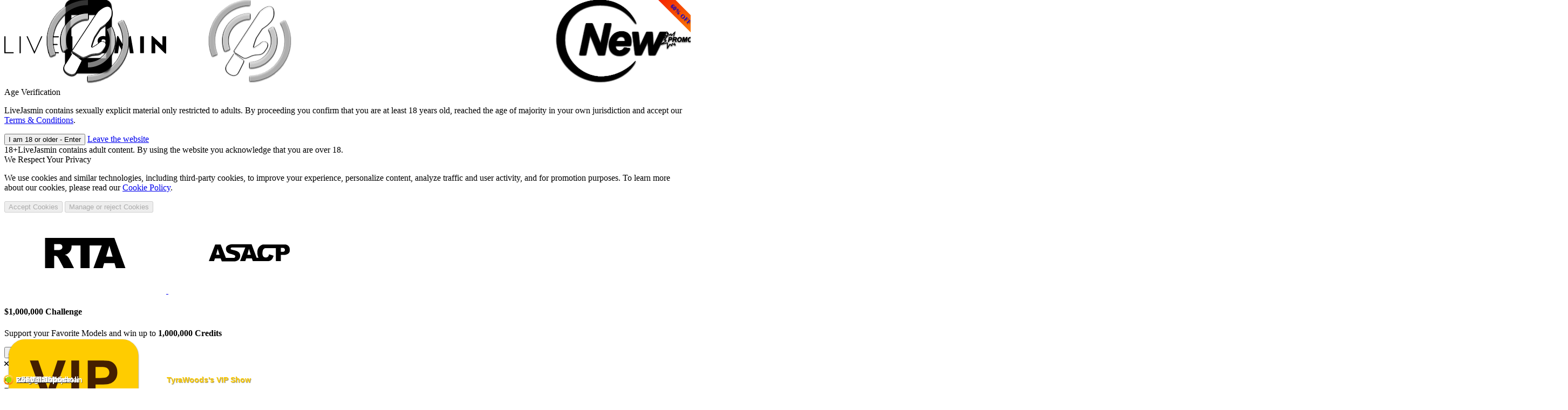

--- FILE ---
content_type: text/html; charset=UTF-8
request_url: http://ptapjmp.com/?siteId=jasmin&cobrandId=&superCategoryName=%5B--SUPERCATEGORY--%5D&categoryName=girl&pageName=listpage&prm%5Bpsid%5D=tgplivesex&prm%5Bpstool%5D=201_26&prm%5Bpsprogram%5D=revs&prm%5Bcampaign_id%5D=&subAffId=%7BSUBAFFID%7D
body_size: 553
content:
<!DOCTYPE html>
<html>
<head>
	<noscript>
		<meta http-equiv="refresh" content="1;url=https://www.livejasmin.com/en/girls/girl?psid=tgplivesex&pstool=201_26&psprogram=revs&utm_campaign=chloe&utm_medium=webmaster&utm_source=banner&utm_content=redirect&mr=1" />
	</noscript>

	<link rel="icon" href="/favicon.ico?v=1" />
	<link rel="apple-touch-icon" href="/apple-touch-icon.png?v=1" />
	<link rel="apple-touch-icon" sizes="57x57" href="/apple-touch-icon-57x57.png?v=1" />
	<link rel="apple-touch-icon" sizes="72x72" href="/apple-touch-icon-72x72.png?v=1" />
	<link rel="apple-touch-icon" sizes="76x76" href="/apple-touch-icon-76x76.png?v=1" />
	<link rel="apple-touch-icon" sizes="114x114" href="/apple-touch-icon-114x114.png?v=1" />
	<link rel="apple-touch-icon" sizes="120x120" href="/apple-touch-icon-120x120.png?v=1" />
	<link rel="apple-touch-icon" sizes="144x144" href="/apple-touch-icon-144x144.png?v=1" />
	<link rel="apple-touch-icon" sizes="152x152" href="/apple-touch-icon-152x152.png?v=1" />
	<link rel="apple-touch-icon" sizes="180x180" href="/apple-touch-icon-180x180.png?v=1" />
</head>
<body>
<script type="text/javascript">

	(function (window){

		var redirectUrl = 'https://www.livejasmin.com/en/girls/girl?psid=tgplivesex&pstool=201_26&psprogram=revs&utm_campaign=chloe&utm_medium=webmaster&utm_source=banner&utm_content=redirect&mr=0';

		function doRedirect() {
			try {
				window.location.replace(redirectUrl);
			} catch (error) {
				window.location.href = redirectUrl;
			}
		}
		
		setTimeout(doRedirect, 60);
	})(window);

</script>
</body>
</html>

--- FILE ---
content_type: text/html; charset=utf-8
request_url: https://www.livejasmin.com/en/girls/girl?psid=tgplivesex&pstool=201_26&psprogram=revs&utm_campaign=chloe&utm_medium=webmaster&utm_source=banner&utm_content=redirect&mr=0
body_size: 75654
content:
        <!DOCTYPE html>
        <html lang="en"
              xml:lang="en">
        <head>
            <meta http-equiv="Content-Type" content="text/html; charset=utf-8" />
<title>Live Girl Cams: Watch the Sexiest Adult Models | LiveJasmin</title>
<meta name="msvalidate.01" content="CCD166CA2225E52A35D0FD8495E1EE49" />
<meta name="node" content="usnyc" />
<meta name="category" content="girls" />
<meta name="Rating" content="mature" />
<meta name="RATING" content="RTA-5042-1996-1400-1577-RTA" />
<meta name="listPageId" content="840725737191073664" />
<meta name="isSinglePage" content="0" />
<meta name="isSearchPage" content="1" />
<meta name="description" content="Find the sweetest, sexiest, hottest, flirtiest, the most versatile cam girls in the world of cybersex! Sign up for 10 free teasers with the best female models!" />
<meta name="keywords" content="live, gender, cams, cam, real, web, webcams, personal, livesex, live sex, free sex videos, sexvideos, free porn videos, porn videos, free videos, free, real, webcam, cam,cams, girls, video, women, lesbian, porn, porno, men, guys, nude, private, pussy, sexy, camgirls, homecams, video chat, free video, xxx, adult, naked" />
<meta property="og:site_name" content="LiveJasmin" />
<meta property="og:url" content="https://www.livejasmin.com/en/girls/girl?psid=tgplivesex&pstool=201_26&psprogram=revs&utm_campaign=chloe&utm_medium=webmaster&utm_source=banner&utm_content=redirect&mr=0" />
<meta property="og:title" content="Live Girl Cams: Watch the Sexiest Adult Models | LiveJasmin" />
<meta property="og:description" content="Find the sweetest, sexiest, hottest, flirtiest, the most versatile cam girls in the world of cybersex! Sign up for 10 free teasers with the best female models!" />
<meta property="og:image" content="https://static.dditscdn.com/jsm2/site/livejasmin/image/seo/seo_og.f0050.png" />
<link rel="alternate" href="/en/girls?psid=tgplivesex&amp;pstool=201_26&amp;psprogram=revs&amp;utm_campaign=chloe&amp;utm_medium=webmaster&amp;utm_source=banner&amp;utm_content=redirect&amp;mr=0" hreflang="en" />
<link rel="alternate" href="/es/chicas?psid=tgplivesex&amp;pstool=201_26&amp;psprogram=revs&amp;utm_campaign=chloe&amp;utm_medium=webmaster&amp;utm_source=banner&amp;utm_content=redirect&amp;mr=0" hreflang="es" />
<link rel="alternate" href="/de/frauen?psid=tgplivesex&amp;pstool=201_26&amp;psprogram=revs&amp;utm_campaign=chloe&amp;utm_medium=webmaster&amp;utm_source=banner&amp;utm_content=redirect&amp;mr=0" hreflang="de" />
<link rel="alternate" href="/fr/filles?psid=tgplivesex&amp;pstool=201_26&amp;psprogram=revs&amp;utm_campaign=chloe&amp;utm_medium=webmaster&amp;utm_source=banner&amp;utm_content=redirect&amp;mr=0" hreflang="fr" />
<link rel="alternate" href="/it/ragazze?psid=tgplivesex&amp;pstool=201_26&amp;psprogram=revs&amp;utm_campaign=chloe&amp;utm_medium=webmaster&amp;utm_source=banner&amp;utm_content=redirect&amp;mr=0" hreflang="it" />
<link rel="alternate" href="/pt/meninas?psid=tgplivesex&amp;pstool=201_26&amp;psprogram=revs&amp;utm_campaign=chloe&amp;utm_medium=webmaster&amp;utm_source=banner&amp;utm_content=redirect&amp;mr=0" hreflang="pt" />
<link rel="alternate" href="/nl/meiden?psid=tgplivesex&amp;pstool=201_26&amp;psprogram=revs&amp;utm_campaign=chloe&amp;utm_medium=webmaster&amp;utm_source=banner&amp;utm_content=redirect&amp;mr=0" hreflang="nl" />
<link rel="alternate" href="/sv/tjejer?psid=tgplivesex&amp;pstool=201_26&amp;psprogram=revs&amp;utm_campaign=chloe&amp;utm_medium=webmaster&amp;utm_source=banner&amp;utm_content=redirect&amp;mr=0" hreflang="sv" />
<link rel="alternate" href="/no/jenter?psid=tgplivesex&amp;pstool=201_26&amp;psprogram=revs&amp;utm_campaign=chloe&amp;utm_medium=webmaster&amp;utm_source=banner&amp;utm_content=redirect&amp;mr=0" hreflang="no" />
<link rel="alternate" href="/da/piger?psid=tgplivesex&amp;pstool=201_26&amp;psprogram=revs&amp;utm_campaign=chloe&amp;utm_medium=webmaster&amp;utm_source=banner&amp;utm_content=redirect&amp;mr=0" hreflang="da" />
<link rel="alternate" href="/fi/naiset?psid=tgplivesex&amp;pstool=201_26&amp;psprogram=revs&amp;utm_campaign=chloe&amp;utm_medium=webmaster&amp;utm_source=banner&amp;utm_content=redirect&amp;mr=0" hreflang="fi" />
<link rel="alternate" href="/ja/%E5%A5%B3%E3%81%AE%E5%AD%90?psid=tgplivesex&amp;pstool=201_26&amp;psprogram=revs&amp;utm_campaign=chloe&amp;utm_medium=webmaster&amp;utm_source=banner&amp;utm_content=redirect&amp;mr=0" hreflang="ja" />
<link rel="alternate" href="/ru/%D0%B4%D0%B5%D0%B2%D1%83%D1%88%D0%BA%D0%B8?psid=tgplivesex&amp;pstool=201_26&amp;psprogram=revs&amp;utm_campaign=chloe&amp;utm_medium=webmaster&amp;utm_source=banner&amp;utm_content=redirect&amp;mr=0" hreflang="ru" />
<link rel="alternate" href="/hu/l%C3%A1nyok?psid=tgplivesex&amp;pstool=201_26&amp;psprogram=revs&amp;utm_campaign=chloe&amp;utm_medium=webmaster&amp;utm_source=banner&amp;utm_content=redirect&amp;mr=0" hreflang="hu" />
<link rel="alternate" href="/cs/holky?psid=tgplivesex&amp;pstool=201_26&amp;psprogram=revs&amp;utm_campaign=chloe&amp;utm_medium=webmaster&amp;utm_source=banner&amp;utm_content=redirect&amp;mr=0" hreflang="cs" />
<link rel="alternate" href="/sk/diev%C4%8Dat%C3%A1?psid=tgplivesex&amp;pstool=201_26&amp;psprogram=revs&amp;utm_campaign=chloe&amp;utm_medium=webmaster&amp;utm_source=banner&amp;utm_content=redirect&amp;mr=0" hreflang="sk" />
<link rel="alternate" href="/ro/fete?psid=tgplivesex&amp;pstool=201_26&amp;psprogram=revs&amp;utm_campaign=chloe&amp;utm_medium=webmaster&amp;utm_source=banner&amp;utm_content=redirect&amp;mr=0" hreflang="ro" />
<link rel="alternate" href="/pl/dziewczyny?psid=tgplivesex&amp;pstool=201_26&amp;psprogram=revs&amp;utm_campaign=chloe&amp;utm_medium=webmaster&amp;utm_source=banner&amp;utm_content=redirect&amp;mr=0" hreflang="pl" />
<link rel="alternate" href="/zh/%E5%A5%B3%E5%AD%A9?psid=tgplivesex&amp;pstool=201_26&amp;psprogram=revs&amp;utm_campaign=chloe&amp;utm_medium=webmaster&amp;utm_source=banner&amp;utm_content=redirect&amp;mr=0" hreflang="zh" />
<link rel="canonical" href="https://www.livejasmin.com/en/girls" />            <link rel="shortcut icon" href="https://www.livejasmin.com/favicon.ico?v=2"/>
                            <script src="https://www.livejasmin.com/cf-image/js/bs.js" async defer></script>
                                        <script id="google-accounts-gsi" src="https://accounts.google.com/gsi/client" defer></script>
                        
        <!-- Consent Config -->
        <script id="biscuit"
                type="text/javascript"
                data-biscuit-config="https://static.dditscdn.com/jsm2/site/livejasmin/script/consent/consent_config.aba50.json"
                data-biscuit-lang="https://static.dditscdn.com/jsm2/site/livejasmin/script/consent/consent_en.a16dd.json"
                data-biscuit-report-url="https://api-gateway.dditsadn.com/{version}/{userType}"
                data-biscuit-feature-flags="enableCategoryBasedCookieConsent"
                data-biscuit-country="us"
                data-biscuit-cookiedomain=".livejasmin.com"
                data-biscuit-session-only="false"
                src="https://static.dditscdn.com/jsm2/site/livejasmin/script/bundle/consentCookie.4f47afbaf3e043e9100c.js">
        </script>
                    <link rel="preconnect" href="https://static.dditscdn.com/jsm2"/>
            <link rel="dns-prefetch" href="https://static.dditscdn.com/jsm2"/>
                        <link rel="preconnect" href="https://img.dditscdn.com/"/>
            <link rel="dns-prefetch" href="https://img.dditscdn.com/"/>
                    <link rel="stylesheet" type="text/css" href="https://static.dditscdn.com/jsm2/site/livejasmin/script/bundle/tailwind.b0844719471048708cc1.css" />
        <link rel="stylesheet" type="text/css" href="https://static.dditscdn.com/jsm2/site/livejasmin/script/bundle/main.20c5.css" />

                        <link rel="stylesheet" type="text/css" href="https://static.dditscdn.com/jsm2/site/livejasmin/script/bundle/index_controller.e378.css" />
                
                        <link rel="stylesheet" type="text/css" href="https://static.dditscdn.com/jsm2/site/livejasmin/script/bundle/language/en.e575.css" />
                        
            <script type="text/javascript">window.optimizeEventQueue = [];
                window.optimize = function (a) {
                    window.optimizeEventQueue.push(a)
                };</script>

                        <!-- Start GTM Javascript -->
            <script async type="text/javascript" src="https://static.dditscdn.com/jsm2/master/script/ga/advertisement.js"></script>
            <script type="text/javascript">window.dataLayer = window.dataLayer || [];</script>
            <script type="text/javascript">
                                    (function() {
                        var nativeDataLayerPush = window.dataLayer.push;
                        var shouldCollectData = false;
                        var eventsStorage = [];
                        var exclude = /gtm\.|optimize|content-view/;
                        var preventCollectDataUntilEvent = /content-view/;

                        function hasEventName(data, name) {
                            return data && data.event && name.test(data.event);
                        }

                        function isDataShouldPushToDataLayer(data) {
                            return shouldCollectData || hasEventName(data, exclude);
                        }

                        function restoreEvents(scope, GTM_LOAD_DATA){
                            shouldCollectData = true;
                            nativeDataLayerPush.call(scope, GTM_LOAD_DATA);
    
                            eventsStorage.forEach(function(data) {
                                nativeDataLayerPush.call(scope, data);
                            });
                        }

                        window.dataLayer.push = function(data) {
                            if (isDataShouldPushToDataLayer(data)) {
                                if (!shouldCollectData && hasEventName(data, preventCollectDataUntilEvent)) {
                                    return restoreEvents(this, data);
                                }
                                return nativeDataLayerPush.apply(this, arguments);
                            } else {
                                eventsStorage.push(data);
                            }
                        }.bind(window.dataLayer)
                    }());

                    (function(w,d,s,l,i){w[l]=w[l]||[];w[l].push({'gtm.start':
                        new Date().getTime(),event:'gtm.js'});var f=d.getElementsByTagName(s)[0],
                        j=d.createElement(s),dl=l!='dataLayer'?'&l='+l:'';j.async=true;j.src=
                        'https://libs.livejasmin.com/js/vendor.js?id='+i+dl;f.parentNode.insertBefore(j,f);
                    })(window,document,'script','dataLayer','GTM-MJ29FD7');
                            </script>
            <!-- End GTM Javascript -->
                <!-- Start HotJar Javascript -->
        <script type="text/plain" data-biscuit-category="analytical">
            (function(h,o,t,j,a,r){
                h.hj=h.hj||function(){(h.hj.q=h.hj.q||[]).push(arguments)};
                h._hjSettings={hjid:866808,hjsv:6};
                a=o.getElementsByTagName('head')[0];
                r=o.createElement('script');r.async=1;
                r.src=t+h._hjSettings.hjid+j+h._hjSettings.hjsv;
                a.appendChild(r);
            })(window,document,'https://static.hotjar.com/c/hotjar-','.js?sv=');
        </script>
        <!-- End HotJar Javascript -->
                <script id="emarsys-script" src="https://static.dditscdn.com/jsm2/site/livejasmin/script/emarsys/scarab-v2.js?v=323685" async ></script>
                <script>window.reCaptchaLoaded=function(){window.isReCaptchaApiLoaded=true}</script>
        <script type="text/javascript" src="https://js.hcaptcha.com/1/api.js?onload=reCaptchaLoaded" async defer></script>
                <script type="application/ld+json">
            {
                "@context": "http://schema.org",
                "@type": "WebSite",
                "url": "https://www.livejasmin.com",
                "name": "LiveJasmin",
                "alternateName": "Live Girl Cams: Watch the Sexiest Adult Models | LiveJasmin"
            }
        </script>
                <script type="application/ld+json">
            {
                "@context": "http://schema.org",
                "@type": "WebSite",
                "url": "https://www.livejasmin.com",
                "potentialAction": {
                    "@type": "SearchAction",
                    "target": "https://www.livejasmin.com/girls?q={search_term_string}",
                    "query-input": "required name=search_term_string"
                }
            }
        </script>
                    <style type="text/css">
				#firstbill.legacy #packages_container .packages:not(.promo) .package.firstbill:last-child::before,
				#quickbuy.legacy .popup_box_container:not(.campaign) #packages:not(.promo) .package:last-child::before {
					content: "Best deal";
				}

				#firstbill.legacy #packages_container #carousel_packages_container:not(.promo) .package.firstbill:nth-child(4)::before,
				#quickbuy.legacy .popup_box_container:not(.campaign) #packages #carousel_packages_container .package:nth-child(4)::before {
					content: "Most Popular";
				}
            </style>

            <link rel="alternate" media="only screen and (max-width: 640px)" href="https://m.livejasmin.com/en/girls?psid=tgplivesex&amp;pstool=201_26&amp;psprogram=revs&amp;utm_campaign=chloe&amp;utm_medium=webmaster&amp;utm_source=banner&amp;utm_content=redirect">
        </head>
        <body id="index.index" class="new-listpage layout-basic no-script livejasmin">

        <script type="text/javascript">
            (function () {
                try {
                    var ua = navigator.userAgent.toLowerCase();

                    // Skip in case it's not apple device.
                    var isMacOS = ua.match(/(mac\sos\sx)\s?([\w\s.]*)/i) !== null;
                    if (!isMacOS) {
                        return;
                    }

                    // Skip in case it's not Safari or Safari version is lower that 13.
                    var match = ua.match(/version\/([\w.]+).+?(mobile\s?safari|safari)/i);
                    if (!match || match[2] !== 'safari' || parseInt(match[1].split('.')[0], 10) < 13) {
                        return;
                    }

                    function getCookie(cname) {
                        let name = cname + "=";
                        let decodedCookie = decodeURIComponent(document.cookie);
                        let ca = decodedCookie.split(';');
                        for (let i = 0; i < ca.length; i++) {
                            let c = ca[i];
                            while (c.charAt(0) === ' ') {
                                c = c.substring(1);
                            }
                            if (c.indexOf(name) === 0) {
                                return c.substring(name.length, c.length);
                            }
                        }
                        return "";
                    }

                    // Redirect in case it's a mobile device.
                    if (typeof window.ontouchstart !== 'undefined') {
                        var path = window.location.pathname + window.location.search;
                        document.location.href = '/redirect-to-mobile?path=' + encodeURIComponent(path);
                    }
                }
                catch (e) {
                }
            })();
            var isChatPage = document.body.id === "chathtml5.performer";
            var x = new XMLHttpRequest;
            x.onreadystatechange = function () {
                200 <= x.status && 300 > x.status && 4 === x.readyState && document.body.appendChild(x.responseXML.documentElement)
            };
            x.open("GET", "https://static.dditscdn.com/jsm2/site/livejasmin/icomoon/symbol-defs.7895b.svg");
            if (isChatPage) {
                window.loadIcomoonSymbols = function () {
                    x.send("");
                }
            }
            else {
                x.send("");
            }
        </script>
        <script type="text/javascript">
            document.body.className = document.body.className.replace("no-script", "");
            var Config = {};
            window.deltaTime = Date.now();
        </script>

                    <noscript>
                <iframe
                    src="https://www.googletagmanager.com/ns.html?id=GTM-MJ29FD7&nojscript=true"
                    height="0" width="0" style="display:none;visibility:hidden"></iframe>
            </noscript>
        
                <div class="eighteen-plus hide">
            <div class="eighteen-plus__content" data-testid="Blocking18PopupContent">
                <div data-testid="Blocking18PopupLogo" class="eighteen-plus__logo">
                            <svg class="svgicon svgicon-livejasmin-logo">
                            <title>
                    Live Sex Cams - LiveJasmin.com                </title>
                        <use xlink:href="#svgicon-livejasmin-logo"></use>
        </svg>
                        </div>
                <span data-testid="Blocking18PopupTitle" class="eighteen-plus__title">Age Verification</span>
                <p>LiveJasmin contains sexually explicit material only restricted to adults. By proceeding you confirm that you are at least 18 years old, reached the age of majority in your own jurisdiction and accept our <a target="_blank" rel="noopener noreferrer" href="/en/terms-and-conditions">Terms & Conditions</a>.</p>
                <button data-testid="ButtonStyledButton" tabindex="-1" class="eighteen-plus__action-button" id="eighteen-plus-action-button" disabled>I am 18 or older - Enter</button>
                <a href="https://bimbim.ai/" data-testid="Blocking18PopupLinkButton" class="eighteen-plus__link-button" id="eighteen-plus-link-button">Leave the website</a>
            </div>
        </div>
                <div id="consent_modal" class="over-18 hide" data-testid="Over18ModalVariant1Modal">
                            <div class="over-18__notification">
                    <span class="over-18__badge" data-testid="Over18ModalVariant1Badge18">18+</span>LiveJasmin contains adult content. By using the website you acknowledge that you are over 18.                </div>
                        <div class="page-privacy" data-testid="Over18ModalVariant1Content">
                <div class="page-privacy__title">We Respect Your Privacy</div>
                <p>
                    We use cookies and similar technologies, including third-party cookies, to improve your experience, personalize content, analyze traffic and user activity, and for promotion purposes. To learn more about our cookies, please read our <a target="_blank" rel="noopener noreferrer" href="/en/cookies-policy">Cookie Policy</a>.                </p>
                                
                                                    <button
                        disabled data-testid="ButtonStyledButton" tabindex="-1"                        class="over-18__button over-18__accept-button"
                    >
                        Accept Cookies                    </button>
                                            <button disabled data-testid="ButtonStyledButton" tabindex="-1" class="over-18__button over-18__manage-cookies-link">Manage or reject Cookies</button>
                                                </div>
            <div data-testid="Over18ModalVariant1Partners" class="partners">
                <a href="http://www.rtalabel.org/" target="_blank" rel="noopener noreferrer nofollow" class="rta-link">
                    <svg class="svgicon svgicon-rta-logo">
                        <use xlink:href="#svgicon-rta-logo"></use>
                    </svg>
                </a>
                <a href="http://www.asacp.org/?content=validate&ref=www.livejasmin.com" target="_blank" rel="noopener noreferrer nofollow" class="asacp-link">
                    <svg class="svgicon svgicon-asacp-logo">
                        <use xlink:href="#svgicon-asacp-logo"></use>
                    </svg>
                </a>
            </div>
                    </div>
        
        <svg aria-hidden="true" style="position: absolute; width: 0; height: 0; overflow: hidden;" version="1.1" xmlns="http://www.w3.org/2000/svg" xmlns:xlink="http://www.w3.org/1999/xlink">
<defs>
<symbol id="svgicon-crown" viewBox="0 0 32 32">
<path d="M29.606 8c-1.325 0-2.394 1.075-2.394 2.4 0 0.769 0.363 1.45 0.925 1.887l-4.119 5.319-6.438-11.625c0.981-0.55 1.65-1.581 1.65-2.781 0-1.769-1.431-3.2-3.194-3.2s-3.194 1.431-3.194 3.2c0 1.206 0.675 2.237 1.65 2.781l-6.438 11.619-4.125-5.319c0.556-0.438 0.912-1.119 0.912-1.887 0-1.325-1.075-2.4-2.394-2.4-1.319 0.006-2.388 1.075-2.388 2.4s1.069 2.4 2.394 2.4c0.131 0 0.263-0.012 0.388-0.031l2.019 12.837h22.344l2.019-12.838c0.119 0.019 0.25 0.031 0.375 0.031 1.319 0 2.394-1.075 2.394-2.4 0.006-1.331-1.069-2.394-2.387-2.394zM4.856 32h22.356v-3.2h-22.356v3.2z"></path>
</symbol>
<symbol id="svgicon-database" viewBox="0 0 32 32">
<path d="M16 0c-8.837 0-16 2.239-16 5v4c0 2.761 7.163 5 16 5s16-2.239 16-5v-4c0-2.761-7.163-5-16-5z"></path>
<path d="M16 17c-8.837 0-16-2.239-16-5v6c0 2.761 7.163 5 16 5s16-2.239 16-5v-6c0 2.761-7.163 5-16 5z"></path>
<path d="M16 26c-8.837 0-16-2.239-16-5v6c0 2.761 7.163 5 16 5s16-2.239 16-5v-6c0 2.761-7.163 5-16 5z"></path>
</symbol>
<symbol id="svgicon-top100" viewBox="0 0 32 32">
<path d="M20.431 25.409c-0.044-0.142-0.173-0.249-0.32-0.267l-2.6-0.364-0.044-0.071-1.111-2.267c-0.067-0.133-0.2-0.218-0.351-0.218s-0.284 0.084-0.356 0.218l-1.169 2.338-2.587 0.378c-0.147 0.018-0.276 0.12-0.32 0.267s-0.004 0.302 0.107 0.409l1.164 1.107 0.702 0.68-0.364 2.142-0.076 0.436c-0.022 0.151 0.040 0.298 0.16 0.387 0.067 0.049 0.151 0.076 0.231 0.071 0.062 0 0.129-0.013 0.182-0.044l0.853-0.449 1.458-0.751 2.311 1.213c0.058 0.031 0.12 0.044 0.182 0.044 0.084 0 0.164-0.022 0.231-0.071 0.12-0.089 0.182-0.24 0.16-0.387l-0.293-1.716-0.151-0.858 1.871-1.813c0.12-0.107 0.169-0.262 0.129-0.413z"></path>
<path d="M26.224 11.757c-0.179-0.929-0.098-2.37 0.322-3.116 0.606-1.079 2.787-2.253 3.357-1.915s0.671 2.866 0.065 3.945c-0.417 0.742-1.578 1.529-2.448 1.838 0.034-0.012 0.069-0.025 0.105-0.039 0.050 0.624 0.073 1.307 0.062 2.023 0.138-0.131 0.279-0.242 0.417-0.324 1.050-0.623 3.51-0.52 3.839 0.066s-0.814 2.827-1.864 3.449c-0.649 0.385-1.838 0.493-2.728 0.38-0.017 0.093-0.034 0.187-0.052 0.28-0.15 0.775-0.351 1.554-0.614 2.306 1.197-0.261 3.434 0.471 3.6 1.108 0.17 0.653-1.498 2.514-2.669 2.836-0.781 0.215-2.088-0.049-2.921-0.443-0.375 0.409-0.795 0.772-1.262 1.076-0.307 0.2-0.714 0.106-0.909-0.21s-0.103-0.734 0.204-0.934c1.75-1.139 2.781-3.434 3.28-6.005 0.446-2.298 0.439-4.68 0.217-6.323zM5.776 11.757c0.179-0.929 0.098-2.37-0.322-3.116-0.606-1.079-2.787-2.253-3.357-1.915s-0.671 2.866-0.065 3.945c0.466 0.83 1.864 1.716 2.744 1.927-0.125-0.030-0.259-0.073-0.401-0.128-0.050 0.624-0.073 1.307-0.062 2.023-0.138-0.131-0.279-0.242-0.417-0.324-1.050-0.623-3.51-0.52-3.839 0.066s0.814 2.827 1.864 3.449c0.649 0.385 1.838 0.493 2.728 0.38 0.017 0.093 0.034 0.187 0.052 0.28 0.15 0.775 0.351 1.554 0.614 2.306-1.197-0.261-3.434 0.471-3.6 1.108-0.17 0.653 1.498 2.514 2.669 2.836 0.781 0.215 2.088-0.049 2.921-0.443 0.375 0.409 0.795 0.772 1.262 1.076 0.307 0.2 0.714 0.106 0.909-0.21s0.103-0.734-0.204-0.934c-1.75-1.139-2.781-3.434-3.28-6.005-0.446-2.298-0.438-4.68-0.217-6.323z"></path>
<path d="M10.952 20h-2.484v-5.424h-0.84v-1.356l1.332-0.672h1.992v7.452zM15.31 16.4v-0.228c0-0.968-0.084-1.516-0.252-1.644-0.088-0.064-0.192-0.096-0.312-0.096s-0.212 0.016-0.276 0.048c-0.064 0.024-0.116 0.080-0.156 0.168-0.040 0.080-0.072 0.156-0.096 0.228-0.048 0.144-0.072 0.4-0.072 0.768v0.756c0 0.664 0.020 1.12 0.060 1.368 0.048 0.24 0.112 0.396 0.192 0.468 0.088 0.064 0.208 0.096 0.36 0.096 0.256 0 0.412-0.132 0.468-0.396s0.084-0.776 0.084-1.536zM17.146 13.448c0.216 0.352 0.364 0.748 0.444 1.188s0.12 0.992 0.12 1.656c0 0.656-0.040 1.204-0.12 1.644s-0.228 0.832-0.444 1.176c-0.4 0.672-1.208 1.008-2.424 1.008-1.208 0-2.016-0.336-2.424-1.008-0.216-0.344-0.368-0.736-0.456-1.176-0.080-0.44-0.12-0.988-0.12-1.644s0.040-1.204 0.12-1.644c0.080-0.448 0.228-0.848 0.444-1.2 0.416-0.68 1.228-1.020 2.436-1.020s2.016 0.34 2.424 1.020zM21.779 16.4v-0.228c0-0.968-0.084-1.516-0.252-1.644-0.088-0.064-0.192-0.096-0.312-0.096s-0.212 0.016-0.276 0.048c-0.064 0.024-0.116 0.080-0.156 0.168-0.040 0.080-0.072 0.156-0.096 0.228-0.048 0.144-0.072 0.4-0.072 0.768v0.756c0 0.664 0.020 1.12 0.060 1.368 0.048 0.24 0.112 0.396 0.192 0.468 0.088 0.064 0.208 0.096 0.36 0.096 0.256 0 0.412-0.132 0.468-0.396s0.084-0.776 0.084-1.536zM23.615 13.448c0.216 0.352 0.364 0.748 0.444 1.188s0.12 0.992 0.12 1.656c0 0.656-0.040 1.204-0.12 1.644s-0.228 0.832-0.444 1.176c-0.4 0.672-1.208 1.008-2.424 1.008-1.208 0-2.016-0.336-2.424-1.008-0.216-0.344-0.368-0.736-0.456-1.176-0.080-0.44-0.12-0.988-0.12-1.644s0.040-1.204 0.12-1.644c0.080-0.448 0.228-0.848 0.444-1.2 0.416-0.68 1.228-1.020 2.436-1.020s2.016 0.34 2.424 1.020z"></path>
<path d="M13.19 6.28h-1.083v4.387h-1.596v-4.387h-1.148l0.093-1.409h3.827l-0.093 1.409zM13.994 5.477c0.361-0.467 0.949-0.7 1.764-0.7s1.397 0.23 1.745 0.691c0.355 0.46 0.532 1.21 0.532 2.249 0 1.033-0.18 1.798-0.541 2.296s-0.946 0.747-1.755 0.747c-0.809 0-1.391-0.246-1.745-0.737s-0.532-1.254-0.532-2.287c0-1.039 0.177-1.792 0.532-2.259zM16.43 7.717c0-0.572-0.047-0.958-0.14-1.157-0.087-0.205-0.271-0.308-0.551-0.308-0.274 0-0.451 0.103-0.532 0.308-0.081 0.199-0.121 0.582-0.121 1.148v0.224c0 0.604 0.044 1.002 0.131 1.195 0.093 0.187 0.277 0.28 0.551 0.28 0.28 0 0.46-0.090 0.541-0.271s0.121-0.554 0.121-1.12v-0.299zM20.668 8.772h-0.429v1.895h-1.568v-5.796h1.895c0.666 0 1.16 0.152 1.484 0.457s0.485 0.806 0.485 1.503c0 0.697-0.152 1.195-0.457 1.493s-0.775 0.448-1.409 0.448zM20.846 7.512c0.056-0.106 0.084-0.296 0.084-0.569s-0.031-0.467-0.093-0.579c-0.062-0.112-0.187-0.168-0.373-0.168h-0.224v1.475h0.261c0.174 0 0.289-0.053 0.345-0.159z"></path>
</symbol>
<symbol id="svgicon-star" viewBox="0 0 32 32">
<path d="M31.5 13.501l-6.98 6.808 1.654 9.616q0.096 0.635-0.116 0.991t-0.654 0.356q-0.327 0-0.769-0.231l-8.635-4.539-8.635 4.539q-0.442 0.231-0.769 0.231-0.442 0-0.654-0.356t-0.116-0.991l1.654-9.616-6.999-6.808q-0.616-0.615-0.443-1.144t1.039-0.664l9.654-1.404 4.327-8.75q0.384-0.789 0.942-0.789 0.539 0 0.942 0.789l4.327 8.75 9.654 1.404q0.866 0.134 1.039 0.664t-0.462 1.144z"></path>
</symbol>
<symbol id="svgicon-alert" viewBox="0 0 32 32">
<path d="M31.706 26.281l-13.387-22.856c-0.9-1.9-3.594-1.9-4.494 0l-13.494 22.856c-0.9 1.7 0.4 3.694 2.2 3.694h26.887c1.894 0 3.188-2 2.288-3.694zM16.019 25.981c-1.1 0-2-0.9-2-2s0.9-2 2-2c1.1 0 2 0.9 2 2s-0.9 2-2 2zM18.019 19.988h-3.994v-9.981h3.994v9.981z"></path>
</symbol>
<symbol id="svgicon-angle-left" viewBox="0 0 32 32">
<path d="M20.547 22.12l-6.107-6.12 6.107-6.12-1.88-1.88-8 8 8 8 1.88-1.88z"></path>
</symbol>
<symbol id="svgicon-angle-right" viewBox="0 0 32 32">
<path d="M20.911 17.143q0 0.232-0.178 0.41l-8.321 8.321q-0.178 0.178-0.41 0.178t-0.41-0.178l-0.893-0.893q-0.178-0.178-0.178-0.41t0.178-0.41l7.018-7.018-7.018-7.018q-0.178-0.178-0.178-0.41t0.178-0.41l0.893-0.893q0.178-0.178 0.41-0.178t0.41 0.178l8.321 8.321q0.178 0.178 0.178 0.41z"></path>
</symbol>
<symbol id="svgicon-arrow-pager-left" viewBox="0 0 32 32">
<path d="M24.24 31.68v0c0.416-0.448 0.416-1.136 0-1.552l-12.96-13.376c-0.416-0.416-0.416-1.088 0-1.552l12.96-13.376c0.416-0.416 0.416-1.088 0-1.552v0c-0.416-0.416-1.056-0.416-1.472 0l-14.464 14.96c-0.416 0.416-0.416 1.088 0 1.552l14.464 14.912c0.416 0.416 1.104 0.416 1.472-0.016z"></path>
</symbol>
<symbol id="svgicon-bars" viewBox="0 0 32 32">
<path d="M0 6h32v4h-32v-4z"></path>
<path d="M0 14h32v4h-32v-4z"></path>
<path d="M0 22h32v4h-32v-4z"></path>
</symbol>
<symbol id="svgicon-diamond" viewBox="0 0 32 32">
<path d="M21.904 10.281h-11.806l5.902-8.13zM5.298 1.792h9.484l-5.748 7.915zM26.72 1.792h-9.493l5.748 7.915zM32 10.281h-7.982l3.467-7.374zM0 10.281h7.979l-3.461-7.374zM9.756 11.477h12.489l-6.245 18.745zM0.121 11.477h8.379l5.561 16.903zM31.858 11.477h-8.373l-5.561 16.903z"></path>
</symbol>
<symbol id="svgicon-filters" viewBox="0 0 32 32">
<path d="M10.106 28.631h21.894v-5.050h-21.894v5.050zM10.106 18.525h21.894v-5.050h-21.894v5.050zM10.106 3.369v5.050h21.894v-5.050h-21.894zM0 28.631h5.050v-5.050h-5.050v5.050zM0 18.525h5.050v-5.050h-5.050v5.050zM0 8.419h5.050v-5.050h-5.050v5.050z"></path>
</symbol>
<symbol id="svgicon-heart" viewBox="0 0 32 32">
<path d="M16 29.714q-0.464 0-0.786-0.321l-11.143-10.75q-0.178-0.143-0.491-0.464t-0.991-1.169-1.214-1.741-0.955-2.161-0.419-2.464q0-3.928 2.267-6.143t6.267-2.214q1.107 0 2.259 0.384t2.143 1.035 1.705 1.223 1.358 1.214q0.642-0.642 1.358-1.214t1.705-1.223 2.143-1.035 2.259-0.384q4 0 6.267 2.214t2.267 6.143q0 3.946-4.089 8.035l-11.125 10.714q-0.321 0.321-0.786 0.321z"></path>
</symbol>
<symbol id="svgicon-instagram" viewBox="0 0 32 32">
<path d="M32 9.4c0-1.8-0.4-2.8-0.8-3.8s-1-2-1.8-2.8c-0.8-0.8-1.8-1.4-2.8-1.8s-2.2-0.6-3.8-0.8c-2-0.2-2.4-0.2-6.8-0.2s-4.8 0-6.6 0c-1.8 0-2.8 0.4-3.8 0.8s-2 1-2.8 1.8c-1 1-1.6 1.8-2 3-0.4 1-0.6 2-0.8 3.8 0 1.8 0 2.2 0 6.6s0 4.8 0 6.6c0 1.8 0.4 2.8 0.8 3.8s1 2 1.8 2.8c0.8 0.8 1.8 1.4 2.8 1.8s2.2 0.6 3.8 0.8c1.8 0 2.2 0 6.6 0s4.8 0 6.6 0c1.8 0 2.8-0.4 3.8-0.8s2-1 2.8-1.8c0.8-0.8 1.4-1.8 1.8-2.8s0.6-2.2 0.8-3.8c0-1.8 0-2.2 0-6.6 0.4-4.4 0.4-4.8 0.4-6.6zM29 22.4c0 1.6-0.4 2.4-0.6 3-0.2 0.8-0.6 1.2-1.2 1.8s-1 1-1.8 1.2c-0.6 0.2-1.4 0.4-3 0.6-1.6 0-2.2 0-6.4 0s-4.8 0-6.4 0c-1.6 0-2.4-0.4-3-0.6-0.8-0.2-1.2-0.6-1.8-1.2s-1-1-1.2-1.8c-0.2-0.6-0.4-1.4-0.6-3 0-1.6 0-2.2 0-6.4s0-4.8 0-6.4c0-1.6 0.4-2.4 0.6-3 0.2-0.8 0.6-1.2 1.2-1.8s1-1 1.8-1.2c0.6-0.2 1.4-0.6 3-0.6s2.2 0 6.4 0c4.2 0 4.8 0 6.4 0s2.4 0.4 3 0.6c0.8 0.2 1.2 0.6 1.8 1.2s1 1 1.2 1.8c0.2 0.6 0.4 1.4 0.6 3 0 1.6 0 2.2 0 6.4 0.2 4.2 0 4.8 0 6.4zM16 7.8c-4.6 0-8.2 3.6-8.2 8.2s3.6 8.2 8.2 8.2c4.6 0 8.2-3.6 8.2-8.2s-3.6-8.2-8.2-8.2zM16 21.4c-3 0-5.4-2.4-5.4-5.4s2.4-5.4 5.4-5.4c3 0 5.4 2.4 5.4 5.4s-2.4 5.4-5.4 5.4zM24.6 5.6c-1 0-2 0.8-2 2 0 1 0.8 2 2 2 1 0 2-0.8 2-2-0.2-1.2-1-2-2-2z"></path>
</symbol>
<symbol id="svgicon-livejasmin-logo" viewBox="0 0 296 32">
<path d="M16.4 29.6h-14.2v-28.6c0-0.4-0.2-0.6-0.6-0.6h-1c-0.4 0-0.6 0.4-0.6 0.6v30c0 0.4 0.2 0.6 0.6 0.6h15.8c0.4 0 0.6-0.2 0.6-0.4v-0.8c0-0.4 0-0.8-0.6-0.8zM29.4 0.4h-1c-0.4 0-0.6 0.2-0.6 0.6v30c0 0.4 0.2 0.6 0.6 0.6h1c0.4 0 0.6-0.2 0.6-0.6v-30c0-0.2-0.4-0.6-0.6-0.6zM69 0.4h-1.2c-0.2 0-0.4 0.2-0.4 0.4l-12.2 27.6c0 0 0 0 0 0l-12.4-27.6c0-0.2-0.2-0.4-0.4-0.4h-1.2c-0.4 0-0.6 0.2-0.4 0.6l13.6 30.6c0 0.2 0.2 0.4 0.4 0.4h0.2c0.2 0 0.4-0.2 0.6-0.4l13.8-30.6c0.2-0.2 0-0.6-0.4-0.6zM99 0.4h-18c-0.4 0-0.6 0.2-0.6 0.6v30c0 0.4 0.2 0.6 0.6 0.6h18c0.4 0 0.6-0.2 0.6-0.6v-0.8c0-0.4-0.2-0.6-0.6-0.6h-16.4v-13h14.2c0.4 0 0.6-0.2 0.6-0.6v-0.8c0-0.4-0.2-0.6-0.6-0.6h-14.2v-12.2h16.4c0.4 0 0.6-0.2 0.6-0.6v-0.8c0-0.2-0.4-0.6-0.6-0.6zM123.4 0.4h-5.4c-0.4 0-0.8 0.4-0.8 0.8v21c0 2.2-1.4 3.4-2.6 3.4s-1.8-0.4-2.2-1c-0.4-0.4-0.8-0.4-1.2 0l-3 3c-0.2 0.4-0.4 0.8 0 1.2 0.8 1 3 3.2 6.8 3.2 5.2 0 9.6-3.6 9.6-9.8v-21c-0.4-0.4-0.8-0.8-1.2-0.8zM149 0.4c0-0.2-0.4-0.4-0.8-0.4h-0.4c-0.4 0-0.6 0.2-0.8 0.4l-14 30c-0.2 0.6 0 1.2 0.8 1.2h5c0.8 0 1.4-0.6 1.6-1l1.6-3.6h12.2l1.6 3.6c0.4 0.8 0.8 1.2 1.6 1.2h5c0.6 0 1-0.6 0.8-1.2l-14.2-30.2zM144.6 20.8l3.4-7.2 3.4 7.4h-6.8zM182.6 12.6c-3.6-1.4-4.8-2.6-4.8-4.4 0-1.2 1.2-2.2 2.8-2.2 2.8 0 6 2.4 6.4 2.6 0.4 0.4 1.2 0 1.6-0.6l2.2-3.4c0.2-0.4 0.2-1.2-0.2-1.4-1.4-0.8-5-3.2-9.6-3.2-7 0-10.4 4.4-10.4 8.8 0 5.4 4.8 8.4 8.8 9.8 3 1.2 4.6 2.6 4.6 4.4 0 1.6-1.4 2.6-3 2.6-3 0-6.2-2.4-6.4-2.4-0.4-0.2-1.2-0.4-1.6 0.2l-2.2 3.6c-0.4 0.6-0.2 0.8 0.2 1.2 1 1 4.2 3.4 10.2 3.4 6.6 0 10.6-4.6 10.6-9.2 0-5.6-5.6-8.4-9.2-9.8zM230.8 0h-0.8c-0.2 0-0.6 0.2-0.8 0.4l-10.4 19.2-10.4-19.2c0-0.2-0.4-0.4-0.6-0.4h-0.8c-0.4 0-0.8 0.4-0.8 0.8l-5 29.8c0 0.6 0.4 1 0.8 1h5.2c0.4 0 0.8-0.4 0.8-0.8l2-13.8 7.6 14.4c0.2 0.2 0.4 0.4 0.8 0.4h0.8c0.2 0 0.6-0.2 0.8-0.4l7.6-14.4 2 13.8c0 0.4 0.4 0.8 0.8 0.8h5.2c0.6 0 1-0.4 0.8-1l-5-29.8c0.2-0.4-0.2-0.8-0.6-0.8zM254.6 0.4h-5.4c-0.4 0-0.8 0.4-0.8 0.8v29.4c0 0.4 0.4 0.8 0.8 0.8h5.4c0.4 0 0.8-0.4 0.8-0.8v-29.4c0-0.4-0.4-0.8-0.8-0.8zM295.2 0.4h-5.4c-0.4 0-0.8 0.4-0.8 0.8v15.8l-18-17h-1.2c-0.4 0-0.8 0.4-0.8 0.8v30c0 0.4 0.4 0.8 0.8 0.8h5.4c0.4 0 0.8-0.4 0.8-0.8v-16.6l17.8 17.6c0 0 0.4 0.2 0.6 0.2h0.8c0.4 0 0.8-0.4 0.8-0.8v-30c0-0.4-0.4-0.8-0.8-0.8z"></path>
</symbol>
<symbol id="svgicon-message" viewBox="0 0 32 32">
<path d="M32 9v-5h-32v5l16 8.7z"></path>
<path d="M0 28h32v-4l-11.6-6.4-4.4 2.4-4.4-2.4-11.6 6.4z"></path>
<path d="M32 21.7v-10.4l-9.6 5.2z"></path>
<path d="M9.6 16.5l-9.6-5.2v10.4z"></path>
</symbol>
<symbol id="svgicon-new-badge" viewBox="0 0 43 32">
<path d="M40.772 12.647l-2.775 5.975-0.304-5.975h-2.2l-2.791 5.975-0.625-5.975h-2.15l1.122 8.912h2.241l2.733-5.673 0.438 5.673h2.277l4.459-8.912h-2.428zM24.075 14.72c0.396-0.374 0.844-0.561 1.345-0.561 0.5 0 0.899 0.165 1.196 0.495s0.448 0.825 0.448 1.484c0 0.057-0.002 0.138-0.009 0.244h-3.787c0.142-0.732 0.41-1.286 0.806-1.662v0zM29.096 17.85c0.112-0.464 0.169-0.987 0.169-1.568 0-1.215-0.325-2.159-0.97-2.833-0.647-0.673-1.518-1.010-2.614-1.010-1.719 0-3.043 0.644-3.971 1.93-0.68 0.951-1.021 2.036-1.021 3.255 0 1.248 0.378 2.251 1.131 3.009s1.73 1.137 2.933 1.137c0.878 0 1.669-0.217 2.375-0.651 0.706-0.433 1.269-1.084 1.69-1.951l-2.166-0.362c-0.451 0.828-1.076 1.243-1.881 1.243-0.488 0-0.902-0.182-1.243-0.545-0.339-0.364-0.51-0.843-0.51-1.435 0-0.050 0.002-0.123 0.009-0.219h6.070zM17.296 17.489l-3.346-8.231h-2.378l-2.58 12.302h2.369l1.738-8.266 3.339 8.266h2.369l2.58-12.302h-2.36l-1.729 8.231zM17.165 30.335c-6.649-0.094-14.349-5.894-14.165-14.903 0.179-8.73 6.165-13.707 14.107-13.707 7.943 0 11.555 4.16 14.234 7.744-1.108-3.033-5.217-9.376-14.176-9.467-8.958-0.092-17.165 5.699-17.165 15.35 0 10.203 8.715 16.649 17.118 16.649 7.575 0 12.1-4.331 14.039-8.009-1.939 2.574-7.342 6.434-13.992 6.343v0z"></path>
</symbol>
<symbol id="svgicon-promotions" viewBox="0 0 34 32">
<path d="M21.084 18.928c-0.018-0.001-0.040-0.001-0.061-0.001-0.409 0-0.777 0.17-1.039 0.444l-0 0.001c-0.258 0.3-0.416 0.694-0.416 1.124 0 0.035 0.001 0.069 0.003 0.104l-0-0.005v0.917c-0 0.008-0 0.017-0 0.027 0 0.434 0.169 0.828 0.444 1.121l-0.001-0.001c0.264 0.292 0.644 0.474 1.067 0.474 0.012 0 0.024-0 0.036-0l-0.002 0q1.529 0 1.529-1.651v-0.933c0.001-0.023 0.002-0.050 0.002-0.077 0-0.422-0.157-0.808-0.416-1.102l0.002 0.002c-0.262-0.276-0.632-0.447-1.042-0.447-0.037 0-0.073 0.001-0.11 0.004l0.005-0z"></path>
<path d="M13.653 12.629c0.249-0.301 0.4-0.691 0.4-1.116 0-0.032-0.001-0.064-0.003-0.096l0 0.004v-0.902c0.002-0.028 0.002-0.060 0.002-0.093 0-0.42-0.151-0.805-0.402-1.103l0.002 0.003c-0.261-0.283-0.633-0.46-1.047-0.46-0.024 0-0.048 0.001-0.072 0.002l0.003-0c-0.016-0.001-0.034-0.001-0.053-0.001-0.406 0-0.773 0.17-1.032 0.444l-0.001 0.001c-0.259 0.304-0.416 0.701-0.416 1.135 0 0.036 0.001 0.072 0.003 0.108l-0-0.005v0.917c-0.001 0.020-0.001 0.043-0.001 0.066 0 0.428 0.163 0.819 0.431 1.112l-0.001-0.001c0.276 0.274 0.657 0.444 1.077 0.444 0.014 0 0.027-0 0.041-0.001l-0.002 0c0.011 0 0.024 0.001 0.037 0.001 0.409 0 0.777-0.177 1.032-0.458l0.001-0.001z"></path>
<path d="M33.636 15.992l-3.731-4.25 0.52-5.626-5.519-1.254-2.89-4.862-5.198 2.232-5.198-2.232-2.89 4.862-5.519 1.254 0.52 5.626-3.731 4.25 3.731 4.25-0.52 5.642 5.519 1.254 2.89 4.862 5.198-2.247 5.198 2.232 2.89-4.862 5.519-1.254-0.52-5.626zM8.669 11.406v-0.887c-0.001-0.037-0.002-0.081-0.002-0.126 0-0.994 0.411-1.892 1.072-2.534l0.001-0.001c0.688-0.637 1.611-1.028 2.626-1.028 0.060 0 0.12 0.001 0.18 0.004l-0.008-0c0.036-0.001 0.078-0.002 0.121-0.002 1.014 0 1.938 0.384 2.634 1.014l-0.003-0.003c0.663 0.652 1.074 1.559 1.074 2.562 0 0.061-0.002 0.122-0.005 0.183l0-0.008v0.887c0.002 0.039 0.002 0.084 0.002 0.13 0 0.988-0.411 1.88-1.071 2.514l-0.001 0.001c-0.69 0.628-1.611 1.013-2.622 1.013-0.062 0-0.124-0.001-0.185-0.004l0.009 0c-0.054 0.003-0.116 0.004-0.18 0.004-1.015 0-1.94-0.385-2.637-1.016l0.003 0.003c-0.629-0.642-1.017-1.521-1.017-2.492 0-0.081 0.003-0.161 0.008-0.24l-0.001 0.011zM13.256 23.637l-1.728-0.933 8.715-13.944 1.728 0.933zM24.967 21.558c0.002 0.044 0.003 0.095 0.003 0.146 0 0.985-0.405 1.875-1.057 2.514l-0.001 0.001c-0.688 0.629-1.607 1.014-2.617 1.014-0.069 0-0.138-0.002-0.206-0.005l0.010 0c-0.053 0.003-0.116 0.004-0.178 0.004-1.023 0-1.954-0.391-2.653-1.031l0.003 0.003c-0.662-0.645-1.073-1.546-1.073-2.542 0-0.052 0.001-0.104 0.003-0.156l-0 0.007v-0.902c-0.002-0.040-0.003-0.087-0.003-0.135 0-1.025 0.442-1.946 1.146-2.584l0.003-0.003c0.702-0.663 1.651-1.070 2.696-1.070 0.014 0 0.029 0 0.043 0l-0.002-0c0.055-0.003 0.12-0.004 0.185-0.004 1.011 0 1.933 0.379 2.632 1.002l-0.004-0.003c0.664 0.65 1.076 1.556 1.076 2.557 0 0.069-0.002 0.137-0.006 0.204l0-0.009z"></path>
</symbol>
<symbol id="svgicon-thumbnail-big" viewBox="0 0 32 32">
<path d="M0 14.222h14.222v-14.222h-14.222v14.222zM17.778 0v14.222h14.222v-14.222h-14.222zM17.778 32h14.222v-14.222h-14.222v14.222zM0 32h14.222v-14.222h-14.222v14.222z"></path>
</symbol>
<symbol id="svgicon-thumbnail-normal" viewBox="0 0 32 32">
<path d="M24.889 0v7.111h7.111v-7.111h-7.111zM24.889 19.556h7.111v-7.111h-7.111v7.111zM12.444 19.556h7.111v-7.111h-7.111v7.111zM12.444 7.111h7.111v-7.111h-7.111v7.111zM0 19.556h7.111v-7.111h-7.111v7.111zM24.889 32h7.111v-7.111h-7.111v7.111zM12.444 32h7.111v-7.111h-7.111v7.111zM0 32h7.111v-7.111h-7.111v7.111zM0 7.111h7.111v-7.111h-7.111v7.111z"></path>
</symbol>
<symbol id="svgicon-thumbnail-small" viewBox="0 0 32 32">
<path d="M26.667 0v5.333h5.333v-5.333h-5.333zM26.667 14.222h5.333v-5.333h-5.333v5.333zM26.667 23.111h5.333v-5.333h-5.333v5.333zM26.667 32h5.333v-5.333h-5.333v5.333zM17.778 5.333h5.333v-5.333h-5.333v5.333zM17.778 14.222h5.333v-5.333h-5.333v5.333zM17.778 23.111h5.333v-5.333h-5.333v5.333zM17.778 32h5.333v-5.333h-5.333v5.333zM8.889 5.333h5.333v-5.333h-5.333v5.333zM8.889 14.222h5.333v-5.333h-5.333v5.333zM8.889 23.111h5.333v-5.333h-5.333v5.333zM8.889 32h5.333v-5.333h-5.333v5.333zM0 5.333h5.333v-5.333h-5.333v5.333zM0 14.222h5.333v-5.333h-5.333v5.333zM0 23.111h5.333v-5.333h-5.333v5.333zM0 32h5.333v-5.333h-5.333v5.333z"></path>
</symbol>
<symbol id="svgicon-trophy2" viewBox="0 0 32 32">
<path d="M6.856 32c0.088-1.281 0.581-2.337 1.394-3.256 1.412-1.594 3.238-2.431 5.275-2.856 0.262-0.056 0.331-0.144 0.325-0.4-0.012-0.837-0.006-1.681-0.006-2.494-0.637-0.25-1.262-0.444-1.85-0.731-2.088-1.025-3.581-2.625-4.469-4.775-0.131-0.313-0.269-0.438-0.612-0.494-2.519-0.394-4.112-1.925-5.044-4.231-0.481-1.188-0.694-2.425-0.688-3.706 0.006-2.169 0-4.344 0-6.513 0-0.144 0-0.281 0-0.475 1.881 0 3.744 0 5.644 0 0-0.712 0-1.381 0-2.075 6.112 0.006 12.194 0.006 18.319 0.006 0 0.669 0 1.344 0 2.050 1.9 0 3.75 0 5.619 0 0.019 0.087 0.044 0.144 0.044 0.206 0 2.506 0.069 5.019-0.031 7.519-0.087 2.238-0.856 4.244-2.563 5.794-0.925 0.844-2.038 1.294-3.269 1.45-0.225 0.031-0.331 0.113-0.413 0.319-1.163 2.813-3.181 4.675-6.113 5.519-0.194 0.056-0.269 0.144-0.269 0.35 0.012 0.775 0.012 1.55 0 2.325 0 0.219 0.069 0.306 0.294 0.35 1.831 0.363 3.488 1.094 4.856 2.394 1.056 1 1.725 2.206 1.844 3.719-6.094 0.006-12.169 0.006-18.288 0.006zM28.025 4.881c-0.994 0-1.925 0-2.863 0 0 3.094 0 6.15 0 9.256 0.181-0.069 0.337-0.113 0.481-0.181 1.175-0.581 1.8-1.6 2.1-2.819 0.175-0.694 0.244-1.425 0.269-2.137 0.044-1.375 0.012-2.737 0.012-4.119zM3.987 4.862c-0.013 0.063-0.031 0.1-0.031 0.138 0 1.487-0.031 2.969 0.006 4.456 0.031 1.175 0.325 2.3 1 3.287 0.444 0.656 1.031 1.131 1.838 1.375 0-3.106 0-6.169 0-9.256-0.938 0-1.856 0-2.813 0z"></path>
</symbol>
<symbol id="svgicon-medal-star" viewBox="0 0 32 32">
<path d="M22.713 13.276c-1.777-1.615-4.128-2.609-6.713-2.609-2.582 0-4.931 0.992-6.707 2.604l-5.293-10.604h9.333l2.667 5.333 2.667-5.333h9.333l-5.287 10.609zM7.333 20.667c0-4.779 3.888-8.667 8.667-8.667s8.667 3.888 8.667 8.667c0 4.779-3.888 8.667-8.667 8.667s-8.667-3.888-8.667-8.667zM16 22.601l2.878 2.178-1.089-3.539 2.878-2.061h-3.539l-1.128-3.733-1.128 3.733h-3.539l2.878 2.061-1.089 3.539 2.878-2.178z"></path>
</symbol>
<symbol id="svgicon-mask-benefits" viewBox="0 0 32 32">
<path d="M29.273 10.902c0 0-0.695 1.761-4.669-0.588-3.761-2.221-8.144-0.009-8.604 0.233-0.46-0.243-4.843-2.455-8.604-0.233-3.976 2.349-4.669 0.588-4.669 0.588-0.863 12.679 7.867 12.679 9.655 10.969 1.608-1.537 3.289-1.579 3.608-1.568h0.033c0.316-0.005 1.999 0.036 3.608 1.568 1.776 1.709 10.504 1.709 9.643-10.969zM9.236 17.884c-2.288 0.045-3.636-2.74-3.636-2.74 6.975-3.759 7.951 2.74 7.951 2.74s-2.027-0.045-4.315 0zM22.713 17.884c-2.288-0.045-4.316 0-4.316 0s0.979-6.499 7.952-2.74c0 0-1.348 2.785-3.636 2.74z"></path>
</symbol>
<symbol id="svgicon-heart-benefits" viewBox="0 0 32 32">
<path d="M16 28c-0.257 0-0.475-0.093-0.655-0.28l-9.287-9.407c-0.099-0.084-0.235-0.22-0.409-0.407-0.175-0.188-0.449-0.528-0.825-1.023-0.377-0.495-0.715-1.003-1.012-1.524s-0.563-1.152-0.796-1.892c-0.232-0.74-0.349-1.459-0.349-2.156 0-2.292 0.629-4.083 1.889-5.376 1.259-1.293 3.001-1.936 5.223-1.936 0.615 0 1.244 0.112 1.884 0.336 0.64 0.223 1.235 0.527 1.785 0.907 0.552 0.379 1.024 0.736 1.421 1.068 0.396 0.335 0.772 0.689 1.131 1.063 0.357-0.373 0.733-0.728 1.132-1.063 0.399-0.332 0.871-0.689 1.421-1.068 0.549-0.38 1.144-0.681 1.785-0.907 0.64-0.224 1.269-0.336 1.883-0.336 2.221 0 3.963 0.647 5.221 1.939 1.261 1.291 1.891 3.081 1.891 5.373 0 2.303-1.136 4.645-3.408 7.031l-9.271 9.376c-0.18 0.188-0.397 0.281-0.655 0.281z"></path>
</symbol>
<symbol id="svgicon-star-benefits" viewBox="0 0 32 32">
<path d="M29.293 12.227c-0.133-0.427-0.52-0.747-0.96-0.8l-7.8-1.093-0.133-0.213-3.333-6.8c-0.2-0.4-0.6-0.653-1.053-0.653s-0.853 0.253-1.067 0.653l-3.507 7.013-7.76 1.133c-0.44 0.053-0.827 0.36-0.96 0.8s-0.013 0.907 0.32 1.227l3.493 3.32 2.107 2.040-1.093 6.427-0.227 1.307c-0.067 0.453 0.12 0.893 0.48 1.16 0.2 0.147 0.453 0.227 0.693 0.213 0.187 0 0.387-0.040 0.547-0.133l2.56-1.347 4.373-2.253 6.933 3.64c0.173 0.093 0.36 0.133 0.547 0.133 0.253 0 0.493-0.067 0.693-0.213 0.36-0.267 0.547-0.72 0.48-1.16l-0.88-5.147-0.453-2.573 5.613-5.44c0.36-0.32 0.507-0.787 0.387-1.24z"></path>
</symbol>
<symbol id="svgicon-lock-benefits" viewBox="0 0 32 32">
<path d="M20.134 10.667h-8.267v-2.667c0-2.28 1.853-4.133 4.133-4.133s4.133 1.853 4.133 4.133v2.667zM16 22.667c-1.467 0-2.667-1.2-2.667-2.667s1.2-2.667 2.667-2.667c1.467 0 2.667 1.2 2.667 2.667s-1.2 2.667-2.667 2.667zM24 10.667h-1.333v-2.667c0-3.68-2.987-6.667-6.667-6.667s-6.667 2.987-6.667 6.667v2.667h-1.333c-1.467 0-2.667 1.2-2.667 2.667v13.333c0 1.467 1.2 2.667 2.667 2.667h16c1.467 0 2.667-1.2 2.667-2.667v-13.333c0-1.467-1.2-2.667-2.667-2.667z"></path>
</symbol>
<symbol id="svgicon-credits-benefits" viewBox="0 0 32 32">
<path d="M28 20v4c0 2.209-5.372 4-12 4s-12-1.791-12-4v-4c0 0.729 0.595 1.412 1.619 2 2.075 1.195 5.943 2 10.381 2s8.305-0.805 10.381-2c1.024-0.588 1.619-1.271 1.619-2zM28 13.333v4c0 2.209-5.372 4-12 4s-12-1.791-12-4v-4c0 0.729 0.595 1.412 1.619 2 2.075 1.195 5.943 2 10.381 2s8.305-0.805 10.381-2c1.024-0.588 1.619-1.271 1.619-2zM16 4c6.628 0 12 1.791 12 4v2.667c0 2.209-5.372 4-12 4s-12-1.791-12-4v-2.667c0-2.209 5.372-4 12-4z"></path>
</symbol>
<symbol id="svgicon-infinity-benefits" viewBox="0 0 32 32">
<path d="M24.8 8.827c-1.92 0-3.733 0.747-5.027 2.040l-9.373 8.32c-0.853 0.853-1.987 1.32-3.2 1.32-2.493 0-4.52-2.013-4.52-4.507s2.027-4.507 4.52-4.507c1.213 0 2.347 0.467 3.253 1.373l1.507 1.333 2.013-1.787-1.68-1.48c-1.36-1.36-3.173-2.107-5.093-2.107-3.973 0-7.2 3.227-7.2 7.173s3.227 7.173 7.2 7.173c1.92 0 3.733-0.747 5.027-2.040l9.373-8.32c0.853-0.853 1.987-1.32 3.2-1.32 2.493 0 4.52 2.013 4.52 4.507s-2.027 4.507-4.52 4.507c-1.2 0-2.347-0.467-3.253-1.373l-1.52-1.347-2.013 1.787 1.693 1.493c1.36 1.347 3.16 2.093 5.093 2.093 3.973 0 7.2-3.213 7.2-7.173s-3.227-7.16-7.2-7.16z"></path>
</symbol>
</defs>
</svg>

        <div id="container"
             class="index girls  ">
                        <div id="react-container"></div>
                            <div id="overlay"></div>
                <div id="overlay_container"></div>
            
            <div id="top_warnings">
                <noscript>
                    <div id="outdated_browser_js" class="outdated_browser">
                        <div class="content">
                            <p>For an ideal user experience please enable JavaScript in your web browser Settings!</p>
                        </div>
                    </div>
                </noscript>

                
                <div id="cookies_disabled" class="outdated_browser"></div>
                <div id="outdated_browser" class="outdated_browser"></div>
                <div id="email_suggestion" class="outdated_browser"></div>
                <div id="promotion_hello_bar_banner" class="hidden"></div>
                <div id="holiday_award_hello_bar_banner" class="hidden"></div>
                <div id="age_verification_banner" class="hidden"></div>
                <div id="age_verification_status_hello_bar" class="hidden"></div>
                <div id="cherrytv_hello_bar_banner" class="hidden"></div>
            </div>
                <div id="header_container" >
        <div id="header">
            <span class="toggle_sidebar_button open">        <svg class="svgicon svgicon-bars">
                        <use xlink:href="#svgicon-bars"></use>
        </svg>
        </span>
            <a id="logo" class="logo-link" href="/en/girls">
                        <svg class="svgicon svgicon-livejasmin-logo">
                            <title>
                    Live Sex Cams - LiveJasmin.com                </title>
                        <use xlink:href="#svgicon-livejasmin-logo"></use>
        </svg>
                        LiveJasmin            </a>
                    <div id="menu_block_id" class="menu_block">
            <script type="application/javascript">
                if (!window._JSMConfig) {
                    window._JSMConfig = {};
                }

                if (!window._JSMConfig.applicationConfig) {
                    window._JSMConfig.applicationConfig = {};
                }

                window._JSMConfig.applicationConfig.isPayingRegistration = "";
            </script>

                    <div class="global_menu">
                    <a class="header_link text_link" href="/en/girls" target="_top">
            <span class="link_title">Live Cams</span>
            <span class="short_title" title="Live Cams">LIVE</span>
        </a>
                <a class="header_link icon_link " href="/en/one-million-challenge/model">
            <span class="link_title">$1M Challenge</span>

            <i title="$1M Challenge">
                        <svg class="svgicon svgicon-medal-star">
                        <use xlink:href="#svgicon-medal-star"></use>
        </svg>
                    </i>
        </a>
                <a class="header_link icon_link " href="/en/girls/new-models">
            <span class="link_title">New Models</span>

            <i title="New Models">
                        <svg class="svgicon svgicon-new-badge">
                        <use xlink:href="#svgicon-new-badge"></use>
        </svg>
                    </i>
        </a>
                <a class="header_link icon_link " href="/en/promotions">
            <span class="link_title">Promotions</span>

            <i title="Promotions">
                        <svg class="svgicon svgicon-promotions">
                        <use xlink:href="#svgicon-promotions"></use>
        </svg>
                    </i>
        </a>
                <a class="header_link icon_link icon_only" href="/en/club-elite">
            <span class="link_title">Club Elite</span>

            <i title="Club Elite">
                        <svg class="svgicon svgicon-diamond">
                        <use xlink:href="#svgicon-diamond"></use>
        </svg>
                    </i>
        </a>
                <a class="header_link icon_link icon_only" href="/en/top-models">
            <span class="link_title">Top Models</span>

            <i title="Top Models">
                        <svg class="svgicon svgicon-top100">
                        <use xlink:href="#svgicon-top100"></use>
        </svg>
                    </i>
        </a>
                <a class="header_link icon_link icon_only" href="/en/messages/open">
            <span class="link_title">Messages</span>

            <i title="Messages">
                        <svg class="svgicon svgicon-message">
                        <use xlink:href="#svgicon-message"></use>
        </svg>
                    </i>
        </a>
                <a class="header_link icon_link icon_only" href="/en/favorite">
            <span class="link_title">Favorites</span>

            <i title="Favorites">
                        <svg class="svgicon svgicon-heart">
                        <use xlink:href="#svgicon-heart"></use>
        </svg>
                    </i>
        </a>
                <a class="header_link get_credits_link header-get-credits " href="/en/auth/credit">
            <span class="link_title">Get Credits</span>

            <i title="Get Credits">
                        <svg class="svgicon svgicon-database">
                        <use xlink:href="#svgicon-database"></use>
        </svg>
                    </i>
        </a>
                </div>
                    <div id="languages_container" class="header_language_selector">en                <span class="language_flag flag_big_en">&nbsp;</span>
                        <svg class="svgicon svgicon-caret-down">
                        <use xlink:href="#svgicon-caret-down"></use>
        </svg>
                    </div>
                    <script type="application/javascript">
                                                                                                                                                                                                                                                                                                                                                if (!window._JSMConfig) {
                    window._JSMConfig = {};
                }

                if (!window._JSMConfig.applicationConfig) {
                    window._JSMConfig.applicationConfig = {};
                }

                window._JSMConfig.applicationConfig.headerLanguages = {
                    selected : 'en',
                    list : [{"id":"en","name":"English","url":"\/en\/girls\/girl?languageChange=1"},{"id":"es","name":"Espa\u00f1ol","url":"\/es\/chicas\/chicas?languageChange=1"},{"id":"de","name":"Deutsch","url":"\/de\/frauen\/m%C3%A4dchen?languageChange=1"},{"id":"fr","name":"Fran\u00e7ais","url":"\/fr\/filles\/fille?languageChange=1"},{"id":"it","name":"Italiano","url":"\/it\/ragazze\/ragazze?languageChange=1"},{"id":"pt","name":"Portugu\u00eas","url":"\/pt\/meninas\/meninas?languageChange=1"},{"id":"nl","name":"Nederlands","url":"\/nl\/meiden\/meisjes?languageChange=1"},{"id":"sv","name":"Svenska","url":"\/sv\/tjejer\/flickor?languageChange=1"},{"id":"no","name":"Norsk","url":"\/no\/jenter\/jente?languageChange=1"},{"id":"da","name":"Dansk","url":"\/da\/piger\/pige?languageChange=1"},{"id":"fi","name":"Suomi","url":"\/fi\/naiset\/nainen?languageChange=1"},{"id":"ja","name":"\u65e5\u672c\u8a9e","url":"\/ja\/%E5%A5%B3%E3%81%AE%E5%AD%90\/%E3%82%AC%E3%83%BC%E3%83%AB%E3%82%BA?languageChange=1"},{"id":"ru","name":"P\u0443\u0441\u0441\u043a\u0438\u0439","url":"\/ru\/%D0%B4%D0%B5%D0%B2%D1%83%D1%88%D0%BA%D0%B8\/%D0%B4%D0%B5%D0%B2%D1%83%D1%88%D0%BA%D0%B8?languageChange=1"},{"id":"hu","name":"Magyar","url":"\/hu\/l%C3%A1nyok\/l%C3%A1ny?languageChange=1"},{"id":"cz","name":"\u010cesk\u00fd","url":"\/cs\/holky\/holky?languageChange=1"},{"id":"sk","name":"Slovensk\u00fd","url":"\/sk\/diev%C4%8Dat%C3%A1\/diev%C4%8Da?languageChange=1"},{"id":"ro","name":"Rom\u00e2n\u0103","url":"\/ro\/fete\/fata?languageChange=1"},{"id":"pl","name":"Polski","url":"\/pl\/dziewczyny\/dziewczyny?languageChange=1"},{"id":"zh","name":"\u7b80\u4f53\u4e2d\u6587","url":"\/zh\/%E5%A5%B3%E5%AD%A9\/%E5%A5%B3%E7%94%9F?languageChange=1"}]                };
            </script>
        
                            <div class="login_menu">
                    <a id="login_button" href="/en/auth/login" target="_top">Login</a>
                    <a id="signup_button" href="/en/auth/sign-up" target="_top">Join Now for FREE</a>
                </div>
            
        </div>
                </div>
    </div>

                    <div id="inner_container">
                <script type="text/javascript">
                    let gs = 'initial';
                    const cw = document.documentElement.clientWidth;
                    const ch = document.documentElement.clientHeight;
                    const ic = document.getElementById('inner_container');
                    if (gs === 'initial') {
                        if (+cw < 1350 && +ch < 660) {
                            gs = 'small'
                        }
                        else if (+cw > 1900 && +ch > 940) {
                            gs = 'large'
                        }
                        else {
                            gs = 'medium'
                        }
                    }
                    ic.classList.add('grid--' + gs);
                    ic.setAttribute('data-size', gs);
                    window.initialGridSize = gs;
                </script>
                        <div id="listpage_container">
            		<div id="breadcrumb" class="topmenu_container ">
			<div class="submenu_left">
				<a href="/en/girls" class="submenu_link">Girls</a><span><svg class="svgicon svgicon-angle-right"><use xlink:href="#svgicon-angle-right"></use></svg></span><div class="submenu_breadcrumb">Girl</div>			</div>
			<div class="submenu_right">
				        <div id="order_by" >
            <span class="with_arrow" data-react-remove>Most Popular</span>
        </div>
                <div id="header-auto-suggest-container" style="margin-right: 15px;"
             data-search-text="">
            <div class="auto_suggest_input_container">
                <input placeholder="Search for models, categories or tags"/>
            </div>
        </div>
                <div id="filter_btn" class="header_button"><i>        <svg class="svgicon svgicon-filters">
                        <use xlink:href="#svgicon-filters"></use>
        </svg>
        </i></div>
                <div id="grid-size-selector">
            <span id="grid_size_button--small">        <svg class="svgicon svgicon-thumbnail-small">
                        <use xlink:href="#svgicon-thumbnail-small"></use>
        </svg>
        </span>
            <span id="grid_size_button--medium">        <svg class="svgicon svgicon-thumbnail-normal">
                        <use xlink:href="#svgicon-thumbnail-normal"></use>
        </svg>
        </span>
            <span id="grid_size_button--large">        <svg class="svgicon svgicon-thumbnail-big">
                        <use xlink:href="#svgicon-thumbnail-big"></use>
        </svg>
        </span>
            <script type="text/javascript">
                document.getElementById('grid_size_button--' + window.initialGridSize).classList.add('selected');
            </script>
        </div>
        			</div>
		</div>
		        <div class="sidebar">
            <ul class="sidebar_categories" data-activetab="girls">
                                    <li data-tabid="girls" class="category_item active">
                        <a href="/en/girls" tabindex="-1">Girls</a>
                    </li>
                                    <li data-tabid="boys" class="category_item">
                        <a href="/en/boys" tabindex="-1">Guys</a>
                    </li>
                            </ul>
                    <ul class="sidebar_filters">
                    <li class="group ">
            <input id="Sub0" type="checkbox" checked>
            <label for="Sub0">Category<i>        <svg class="svgicon svgicon-arrow-pager-left">
                        <use xlink:href="#svgicon-arrow-pager-left"></use>
        </svg>
        </i></label>
            <ul >
                        <li>
            
        <a  data-filter-id="fi-exclusive" data-original-name="exclusive" class="filter_item  fi-exclusive" href="/en/girls/exclusive" rel="exclusive" target="_top">
                        Exclusive                    </a>
                </li>
                <li>
            
        <a  data-filter-id="fi-certified" data-original-name="certified" class="filter_item  fi-certified" href="/en/girls/certified" rel="certified" target="_top">
                        Certified                    </a>
                </li>
                <li>
            
        <a  data-filter-id="fi-girl" data-original-name="girl" class="filter_item  selected fi-girl" href="/en/girls/girl" rel="girl" target="_top">
                        Girl                    </a>
                </li>
                <li>
            
        <a  data-filter-id="fi-hot-flirt" data-original-name="hot-flirt" class="filter_item  fi-hot-flirt" href="/en/girls/hot-flirt" rel="hot-flirt" target="_top">
                        Hot Flirt                    </a>
                </li>
                <li>
            
        <a  data-filter-id="fi-soul-mate" data-original-name="soul-mate" class="filter_item  fi-soul-mate" href="/en/girls/soul-mate" rel="soul-mate" target="_top">
                        Soul Mate                    </a>
                </li>
                <li>
            
        <a  data-filter-id="fi-mature" data-original-name="mature" class="filter_item  fi-mature" href="/en/girls/mature" rel="mature" target="_top">
                        Mature                    </a>
                </li>
                <li>
            
        <a  data-filter-id="fi-new-models" data-original-name="New Models" class="filter_item  fi-new-models" href="/en/girls/new-models" rel="new-models" target="_top">
                        New Models                    </a>
                </li>
                <li>
            
        <a  data-filter-id="fi-fetish" data-original-name="fetish" class="filter_item  fi-fetish" href="/en/girls/fetish" rel="fetish" target="_top">
                        Fetish                    </a>
                </li>
                <li>
            
        <a  data-filter-id="fi-transgirl" data-original-name="transgirl" class="filter_item  fi-transgirl" href="/en/girls/transgirl" rel="transgirl" target="_top">
                        Transgirl                    </a>
                </li>
                <li>
            
        <a  data-filter-id="fi-lesbian" data-original-name="lesbian" class="filter_item  fi-lesbian" href="/en/girls/lesbian" rel="lesbian" target="_top">
                        Lesbian                    </a>
                </li>
                <li>
            
        <a  data-filter-id="fi-couple" data-original-name="couple" class="filter_item  fi-couple" href="/en/girls/couple" rel="couple" target="_top">
                        Couple                    </a>
                </li>
                                    </ul>
        </li>
                <li class="group ">
            <input id="Sub1" type="checkbox" checked>
            <label for="Sub1">Live in Private Shows<i>        <svg class="svgicon svgicon-arrow-pager-left">
                        <use xlink:href="#svgicon-arrow-pager-left"></use>
        </svg>
        </i></label>
            <ul class="tags live_tags">
                        <li>
            
        <a  data-filter-id="fi-p-spread-pussy" data-original-name="p spread pussy" class="filter_item  fi-p-spread-pussy" href="/en/girls/search/live-tag/spread-pussy+private-chat+vip-show" rel="p-spread-pussy" target="_top">
                        Spread pussy                    </a>
                </li>
                <li>
            
        <a  data-filter-id="fi-p-topless" data-original-name="p topless" class="filter_item  fi-p-topless" href="/en/girls/search/live-tag/topless+private-chat+vip-show" rel="p-topless" target="_top">
                        Topless                    </a>
                </li>
                <li>
            
        <a  data-filter-id="fi-p-sextoy" data-original-name="p sextoy" class="filter_item  fi-p-sextoy" href="/en/girls/search/live-tag/sextoy+private-chat+vip-show" rel="p-sextoy" target="_top">
                        Sex toy                    </a>
                </li>
                <li>
            
        <a  data-filter-id="fi-p-fingering" data-original-name="p fingering" class="filter_item  fi-p-fingering" href="/en/girls/search/live-tag/fingering+private-chat+vip-show" rel="p-fingering" target="_top">
                        Finger play                    </a>
                </li>
                <li>
            
        <a  data-filter-id="fi-p-anal" data-original-name="p anal" class="filter_item  fi-p-anal" href="/en/girls/search/live-tag/anal+private-chat+vip-show" rel="p-anal" target="_top">
                        Anal                    </a>
                </li>
                <li>
            
        <a  data-filter-id="fi-p-masturbation" data-original-name="p masturbation" class="filter_item  fi-p-masturbation" href="/en/girls/search/live-tag/masturbation+private-chat+vip-show" rel="p-masturbation" target="_top">
                        Masturbation                    </a>
                </li>
                                    </ul>
        </li>
                <li class="group ">
            <input id="Sub2" type="checkbox" checked>
            <label for="Sub2">Live in Free Chat<i>        <svg class="svgicon svgicon-arrow-pager-left">
                        <use xlink:href="#svgicon-arrow-pager-left"></use>
        </svg>
        </i></label>
            <ul class="tags live_tags">
                        <li>
            
        <a  data-filter-id="fi-ass-play" data-original-name="ass play" class="filter_item  fi-ass-play" href="/en/girls/search/live-tag/ass-play+free-chat" rel="ass-play" target="_top">
                        Ass play                    </a>
                </li>
                <li>
            
        <a  data-filter-id="fi-topless" data-original-name="topless" class="filter_item  fi-topless" href="/en/girls/search/live-tag/topless+free-chat" rel="topless" target="_top">
                        Topless                    </a>
                </li>
                <li>
            
        <a  data-filter-id="fi-sex-toy" data-original-name="sex toy" class="filter_item  fi-sex-toy" href="/en/girls/search/live-tag/sex-toy+free-chat" rel="sex-toy" target="_top">
                        Sex toy                    </a>
                </li>
                <li>
            
        <a  data-filter-id="fi-close-up" data-original-name="close-up" class="filter_item  fi-close-up" href="/en/girls/search/live-tag/close-up+free-chat" rel="close-up" target="_top">
                        Close-up                    </a>
                </li>
                <li>
            
        <a  data-filter-id="fi-barefoot" data-original-name="barefoot" class="filter_item  fi-barefoot" href="/en/girls/search/live-tag/barefoot+free-chat" rel="barefoot" target="_top">
                        Barefoot                    </a>
                </li>
                <li>
            
        <a  data-filter-id="fi-heels-on" data-original-name="heels on" class="filter_item  fi-heels-on" href="/en/girls/search/live-tag/heels-on+free-chat" rel="heels-on" target="_top">
                        Heels on                    </a>
                </li>
                <li>
            
        <a  data-filter-id="fi-spreading-legs" data-original-name="spreading legs" class="filter_item  fi-spreading-legs" href="/en/girls/search/live-tag/spreading-legs+free-chat" rel="spreading-legs" target="_top">
                        Spreading legs                    </a>
                </li>
                <li>
            
        <a  data-filter-id="fi-lying" data-original-name="lying" class="filter_item  fi-lying" href="/en/girls/search/live-tag/lying+free-chat" rel="lying" target="_top">
                        Lying                    </a>
                </li>
                <li>
            
        <a  data-filter-id="fi-in-stockings" data-original-name="in stockings" class="filter_item  fi-in-stockings" href="/en/girls/search/live-tag/in-stockings+free-chat" rel="in-stockings" target="_top">
                        In stockings                    </a>
                </li>
                <li>
            
        <a  data-filter-id="fi-tattoo" data-original-name="tattoo" class="filter_item  fi-tattoo" href="/en/girls/search/live-tag/tattoo+free-chat" rel="tattoo" target="_top">
                        Tattoo                    </a>
                </li>
                <li>
            
        <a  data-filter-id="fi-lingerie" data-original-name="lingerie" class="filter_item  fi-lingerie" href="/en/girls/search/live-tag/lingerie+free-chat" rel="lingerie" target="_top">
                        Lingerie                    </a>
                </li>
                <li>
            
        <a  data-filter-id="fi-glasses-on" data-original-name="glasses on" class="filter_item  fi-glasses-on" href="/en/girls/search/live-tag/glasses-on+free-chat" rel="glasses-on" target="_top">
                        Glasses on                    </a>
                </li>
                <li>
            
        <a  data-filter-id="fi-standing" data-original-name="standing" class="filter_item  fi-standing" href="/en/girls/search/live-tag/standing+free-chat" rel="standing" target="_top">
                        Standing                    </a>
                </li>
                <li>
            
        <a  data-filter-id="fi-crossed-legs" data-original-name="crossed legs" class="filter_item  fi-crossed-legs" href="/en/girls/search/live-tag/crossed-legs+free-chat" rel="crossed-legs" target="_top">
                        Crossed legs                    </a>
                </li>
                <li>
            
        <a  data-filter-id="fi-birthmark" data-original-name="birthmark" class="filter_item  fi-birthmark" href="/en/girls/search/live-tag/birthmark+free-chat" rel="birthmark" target="_top">
                        Birthmark                    </a>
                </li>
                                    </ul>
        </li>
                <li class="group ">
            <input id="Sub3" type="checkbox" checked>
            <label for="Sub3">Trending tags<i>        <svg class="svgicon svgicon-arrow-pager-left">
                        <use xlink:href="#svgicon-arrow-pager-left"></use>
        </svg>
        </i></label>
            <ul class="tags">
                        <li>
            
        <a  data-filter-id="fi-asian" data-original-name="asian" class="filter_item  fi-asian" href="/en/girls/asian" rel="asian" target="_top">
                        Asian                    </a>
                </li>
                <li>
            
        <a  data-filter-id="fi-hairy-pussy" data-original-name="hairy pussy" class="filter_item  fi-hairy-pussy" href="/en/girls/hairy-pussy" rel="hairy-pussy" target="_top">
                        Hairy Pussy                    </a>
                </li>
                <li>
            
        <a  data-filter-id="fi-milf" data-original-name="milf" class="filter_item  fi-milf" href="/en/girls/milf" rel="milf" target="_top">
                        MILF                    </a>
                </li>
                <li>
            
        <a  data-filter-id="fi-big-tits" data-original-name="big tits" class="filter_item  fi-big-tits" href="/en/girls/big-tits" rel="big-tits" target="_top">
                        Big Tits                    </a>
                </li>
                <li>
            
        <a  data-filter-id="fi-anal" data-original-name="anal" class="filter_item  fi-anal" href="/en/girls/anal" rel="anal" target="_top">
                        Anal                    </a>
                </li>
                <li>
            
        <a  data-filter-id="fi-pregnant" data-original-name="pregnant" class="filter_item  fi-pregnant" href="/en/girls/pregnant" rel="pregnant" target="_top">
                        Pregnant                    </a>
                </li>
                <li>
            
        <a  data-filter-id="fi-squirt" data-original-name="squirt" class="filter_item  fi-squirt" href="/en/girls/squirt" rel="squirt" target="_top">
                        Squirt                    </a>
                </li>
                <li>
            
        <a  data-filter-id="fi-strap-on" data-original-name="strap on" class="filter_item  fi-strap-on" href="/en/girls/strap-on" rel="strap-on" target="_top">
                        Strap on                    </a>
                </li>
                <li>
            
        <a  data-filter-id="fi-big-ass" data-original-name="big ass" class="filter_item  fi-big-ass" href="/en/girls/big-ass" rel="big-ass" target="_top">
                        Big Ass                    </a>
                </li>
                <li>
            
        <a  data-filter-id="fi-public" data-original-name="public" class="filter_item  fi-public" href="/en/girls/public" rel="public" target="_top">
                        Public                    </a>
                </li>
                <li>
            
        <a  data-filter-id="fi-german" data-original-name="german" class="filter_item  fi-german" href="/en/girls/german" rel="german" target="_top">
                        German                    </a>
                </li>
                                <li>
            <a class="show_more" href="/en/tags">
                Show more                <i>        <svg class="svgicon svgicon-arrow-pager-left">
                        <use xlink:href="#svgicon-arrow-pager-left"></use>
        </svg>
        </i>
            </a>
        </li>
                    </ul>
        </li>
                <li class="group ">
            <input id="Sub4" type="checkbox" checked>
            <label for="Sub4">Show type<i>        <svg class="svgicon svgicon-arrow-pager-left">
                        <use xlink:href="#svgicon-arrow-pager-left"></use>
        </svg>
        </i></label>
            <ul >
                        <li>
            
        <a  data-filter-id="fi-free-chat" data-original-name="free chat" class="filter_item  fi-free-chat" href="/en/girls/free-chat" rel="free-chat" target="_top">
                        Free Chat                    </a>
                </li>
                <li>
            
        <a  data-filter-id="fi-private-chat" data-original-name="private chat" class="filter_item  fi-private-chat" href="/en/girls/private-chat" rel="private-chat" target="_top">
                        Private Chat                    </a>
                </li>
                <li>
            
        <a  data-filter-id="fi-video-call" data-original-name="video call" class="filter_item  fi-video-call" href="/en/girls/video-call" rel="video-call" target="_top">
                        Video Call                    </a>
                </li>
                <li>
            
        <a  data-filter-id="fi-mobile-live" data-original-name="mobile live" class="filter_item  fi-mobile-live" href="/en/girls/mobile-live" rel="mobile-live" target="_top">
                        Mobile Live                    </a>
                </li>
                <li>
            
        <a  data-filter-id="fi-vip-show" data-original-name="vip show" class="filter_item  fi-vip-show" href="/en/girls/vip-show" rel="vip-show" target="_top">
                        VIP Show                    </a>
                </li>
                <li>
            
        <a  data-filter-id="fi-interactive-toy" data-original-name="interactive-toy" class="filter_item  fi-interactive-toy" href="/en/girls/interactive-toy" rel="interactive-toy" target="_top">
                        Interactive Toy                    </a>
                </li>
                <li>
            
        <a  data-filter-id="fi-two-way-audio" data-original-name="two way audio" class="filter_item  fi-two-way-audio" href="/en/girls/two-way-audio" rel="two-way-audio" target="_top">
                        Two-way Audio                    </a>
                </li>
                <li>
            
        <a  data-filter-id="fi-stories" data-original-name="stories" class="filter_item  fi-stories" href="/en/girls/stories" rel="stories" target="_top">
                        Stories                    </a>
                </li>
                <li>
            
        <a  data-filter-id="fi-hd" data-original-name="hd" class="filter_item  fi-hd" href="/en/girls/hd" rel="hd" target="_top">
                        HD                    </a>
                </li>
                                    </ul>
        </li>
                <li class="group ">
            <input id="Sub5" type="checkbox" checked>
            <label for="Sub5">Price<i>        <svg class="svgicon svgicon-arrow-pager-left">
                        <use xlink:href="#svgicon-arrow-pager-left"></use>
        </svg>
        </i></label>
            <ul >
                        <li>
            
        <a  data-filter-id="fi-hot-deal" data-original-name="hot-deal" class="filter_item  fi-hot-deal" href="/en/girls/hot-deal" rel="hot-deal" target="_top">
                        Hot Deal                    </a>
                </li>
                <li>
            
        <a  data-filter-id="fi-0-01-0-98" data-original-name="0.01 0.98" class="filter_item  fi-0-01-0-98" href="/en/girls/0.01-0.98" rel="0.01-0.98" target="_top">
                        0.01 - 0.98                    </a>
                </li>
                <li>
            
        <a  data-filter-id="fi-0-98-1-99" data-original-name="0.98 1.99" class="filter_item  fi-0-98-1-99" href="/en/girls/0.98-1.99" rel="0.98-1.99" target="_top">
                        0.98 - 1.99                    </a>
                </li>
                <li>
            
        <a  data-filter-id="fi-1-99-2-99" data-original-name="1.99 2.99" class="filter_item  fi-1-99-2-99" href="/en/girls/1.99-2.99" rel="1.99-2.99" target="_top">
                        1.99 - 2.99                    </a>
                </li>
                <li>
            
        <a  data-filter-id="fi-2-99-3-99" data-original-name="2.99 3.99" class="filter_item  fi-2-99-3-99" href="/en/girls/2.99-3.99" rel="2.99-3.99" target="_top">
                        2.99 - 3.99                    </a>
                </li>
                <li>
            
        <a  data-filter-id="fi-3-99-4-99" data-original-name="3.99 4.99" class="filter_item  fi-3-99-4-99" href="/en/girls/3.99-4.99" rel="3.99-4.99" target="_top">
                        3.99 - 4.99                    </a>
                </li>
                <li>
            
        <a  data-filter-id="fi-4-99-9-99" data-original-name="4.99 9.99" class="filter_item  fi-4-99-9-99" href="/en/girls/4.99-9.99" rel="4.99-9.99" target="_top">
                        4.99 - 9.99                    </a>
                </li>
                <li>
            
        <a  data-filter-id="fi-9-99plus" data-original-name="9.99plus" class="filter_item  fi-9-99plus" href="/en/girls/9.99plus" rel="9.99plus" target="_top">
                        9.99+                    </a>
                </li>
                                    </ul>
        </li>
                <li class="group ">
            <input id="Sub6" type="checkbox" checked>
            <label for="Sub6">Willingness<i>        <svg class="svgicon svgicon-arrow-pager-left">
                        <use xlink:href="#svgicon-arrow-pager-left"></use>
        </svg>
        </i></label>
            <ul >
                        <li>
            
        <a  data-filter-id="fi-asmr" data-original-name="asmr" class="filter_item  fi-asmr" href="/en/girls/asmr" rel="asmr" target="_top">
                        ASMR                    </a>
                </li>
                <li>
            
        <a  data-filter-id="fi-close-up" data-original-name="close up" class="filter_item  fi-close-up" href="/en/girls/close-up" rel="close-up" target="_top">
                        Close-up                    </a>
                </li>
                <li>
            
        <a  data-filter-id="fi-cosplay" data-original-name="cosplay" class="filter_item  fi-cosplay" href="/en/girls/cosplay" rel="cosplay" target="_top">
                        Cosplay                    </a>
                </li>
                <li>
            
        <a  data-filter-id="fi-deepthroat" data-original-name="deepthroat" class="filter_item  fi-deepthroat" href="/en/girls/deepthroat" rel="deepthroat" target="_top">
                        Deepthroat                    </a>
                </li>
                <li>
            
        <a  data-filter-id="fi-double-penetration" data-original-name="double-penetration" class="filter_item  fi-double-penetration" href="/en/girls/double-penetration" rel="double-penetration" target="_top">
                        Double Penetration                    </a>
                </li>
                <li>
            
        <a  data-filter-id="fi-fingering" data-original-name="fingering" class="filter_item  fi-fingering" href="/en/girls/fingering" rel="fingering" target="_top">
                        Finger play                    </a>
                </li>
                <li>
            
        <a  data-filter-id="fi-pov" data-original-name="pov" class="filter_item  fi-pov" href="/en/girls/pov" rel="pov" target="_top">
                        POV                    </a>
                </li>
                <li>
            
        <a  data-filter-id="fi-squirt" data-original-name="squirt" class="filter_item  fi-squirt" href="/en/girls/squirt" rel="squirt" target="_top">
                        Squirt                    </a>
                </li>
                <li>
            
        <a  data-filter-id="fi-striptease" data-original-name="striptease" class="filter_item  fi-striptease" href="/en/girls/striptease" rel="striptease" target="_top">
                        Striptease                    </a>
                </li>
                <li>
            
        <a  data-filter-id="fi-twerk" data-original-name="twerk" class="filter_item  fi-twerk" href="/en/girls/twerk" rel="twerk" target="_top">
                        Twerk                    </a>
                </li>
                                    </ul>
        </li>
                <li class="group ">
            <input id="Sub7" type="checkbox" checked>
            <label for="Sub7">Fetishes<i>        <svg class="svgicon svgicon-arrow-pager-left">
                        <use xlink:href="#svgicon-arrow-pager-left"></use>
        </svg>
        </i></label>
            <ul >
                        <li>
            
        <a  data-filter-id="fi-anal" data-original-name="anal" class="filter_item  fi-anal" href="/en/girls/anal" rel="anal" target="_top">
                        Anal                    </a>
                </li>
                <li>
            
        <a  data-filter-id="fi-ball-busting" data-original-name="ball busting" class="filter_item  fi-ball-busting" href="/en/girls/ball-busting" rel="ball-busting" target="_top">
                        Ball busting                    </a>
                </li>
                <li>
            
        <a  data-filter-id="fi-bdsm" data-original-name="bdsm" class="filter_item  fi-bdsm" href="/en/girls/bdsm" rel="bdsm" target="_top">
                        BDSM                    </a>
                </li>
                <li>
            
        <a  data-filter-id="fi-cbt" data-original-name="cbt" class="filter_item  fi-cbt" href="/en/girls/cbt" rel="cbt" target="_top">
                        CBT                    </a>
                </li>
                <li>
            
        <a  data-filter-id="fi-chastity-training" data-original-name="chastity training" class="filter_item  fi-chastity-training" href="/en/girls/chastity-training" rel="chastity-training" target="_top">
                        Chastity training                    </a>
                </li>
                <li>
            
        <a  data-filter-id="fi-cuckolding" data-original-name="cuckolding" class="filter_item  fi-cuckolding" href="/en/girls/cuckolding" rel="cuckolding" target="_top">
                        Cuckolding                    </a>
                </li>
                <li>
            
        <a  data-filter-id="fi-dominant" data-original-name="dominant" class="filter_item  fi-dominant" href="/en/girls/dominant" rel="dominant" target="_top">
                        Dominant                    </a>
                </li>
                <li>
            
        <a  data-filter-id="fi-feminisation" data-original-name="feminisation" class="filter_item  fi-feminisation" href="/en/girls/feminisation" rel="feminisation" target="_top">
                        Feminisation                    </a>
                </li>
                <li>
            
        <a  data-filter-id="fi-fetish-toys" data-original-name="fetish toys" class="filter_item  fi-fetish-toys" href="/en/girls/fetish-toys" rel="fetish-toys" target="_top">
                        Fetish toys                    </a>
                </li>
                <li>
            
        <a  data-filter-id="fi-foot-fetish" data-original-name="foot fetish" class="filter_item  fi-foot-fetish" href="/en/girls/foot-fetish" rel="foot-fetish" target="_top">
                        Foot Fetish                    </a>
                </li>
                <li>
            
        <a  data-filter-id="fi-giantess" data-original-name="giantess" class="filter_item  fi-giantess" href="/en/girls/giantess" rel="giantess" target="_top">
                        Giantess                    </a>
                </li>
                <li>
            
        <a  data-filter-id="fi-high-heels" data-original-name="high heels" class="filter_item  fi-high-heels" href="/en/girls/high-heels" rel="high-heels" target="_top">
                        High Heels                    </a>
                </li>
                <li>
            
        <a  data-filter-id="fi-joi" data-original-name="joi" class="filter_item  fi-joi" href="/en/girls/joi" rel="joi" target="_top">
                        JOI                    </a>
                </li>
                <li>
            
        <a  data-filter-id="fi-latex" data-original-name="latex" class="filter_item  fi-latex" href="/en/girls/latex" rel="latex" target="_top">
                        Latex                    </a>
                </li>
                <li>
            
        <a  data-filter-id="fi-panty-fetish" data-original-name="panty fetish" class="filter_item  fi-panty-fetish" href="/en/girls/panty-fetish" rel="panty-fetish" target="_top">
                        Panty fetish                    </a>
                </li>
                <li>
            
        <a  data-filter-id="fi-fetish-roleplay" data-original-name="fetish roleplay" class="filter_item  fi-fetish-roleplay" href="/en/girls/fetish-roleplay" rel="fetish-roleplay" target="_top">
                        Roleplay                    </a>
                </li>
                <li>
            
        <a  data-filter-id="fi-smoking" data-original-name="smoking" class="filter_item  fi-smoking" href="/en/girls/smoking" rel="smoking" target="_top">
                        Smoking                    </a>
                </li>
                <li>
            
        <a  data-filter-id="fi-sph" data-original-name="sph" class="filter_item  fi-sph" href="/en/girls/sph" rel="sph" target="_top">
                        SPH                    </a>
                </li>
                <li>
            
        <a  data-filter-id="fi-spanking" data-original-name="spanking" class="filter_item  fi-spanking" href="/en/girls/spanking" rel="spanking" target="_top">
                        Spanking                    </a>
                </li>
                <li>
            
        <a  data-filter-id="fi-submissive" data-original-name="submissive" class="filter_item  fi-submissive" href="/en/girls/submissive" rel="submissive" target="_top">
                        Submissive                    </a>
                </li>
                                    </ul>
        </li>
                <li class="group ">
            <input id="Sub8" type="checkbox" checked>
            <label for="Sub8">Language<i>        <svg class="svgicon svgicon-arrow-pager-left">
                        <use xlink:href="#svgicon-arrow-pager-left"></use>
        </svg>
        </i></label>
            <ul >
                        <li>
            
        <a  data-filter-id="fi-spanish" data-original-name="spanish" class="filter_item  fi-spanish" href="/en/girls/spanish" rel="spanish" target="_top">
                        Spanish                    </a>
                </li>
                <li>
            
        <a  data-filter-id="fi-german" data-original-name="german" class="filter_item  fi-german" href="/en/girls/german" rel="german" target="_top">
                        German                    </a>
                </li>
                <li>
            
        <a  data-filter-id="fi-italian" data-original-name="italian" class="filter_item  fi-italian" href="/en/girls/italian" rel="italian" target="_top">
                        Italian                    </a>
                </li>
                <li>
            
        <a  data-filter-id="fi-french" data-original-name="french" class="filter_item  fi-french" href="/en/girls/french" rel="french" target="_top">
                        French                    </a>
                </li>
                <li>
            
        <a  data-filter-id="fi-english" data-original-name="english" class="filter_item  fi-english" href="/en/girls/english" rel="english" target="_top">
                        English                    </a>
                </li>
                                    </ul>
        </li>
                <li class="group ">
            <input id="Sub9" type="checkbox" checked>
            <label for="Sub9">Age<i>        <svg class="svgicon svgicon-arrow-pager-left">
                        <use xlink:href="#svgicon-arrow-pager-left"></use>
        </svg>
        </i></label>
            <ul >
                        <li>
            
        <a  data-filter-id="fi-18-22" data-original-name="18 22" class="filter_item  fi-18-22" href="/en/girls/18-22" rel="18-22" target="_top">
                        18 - 22                    </a>
                </li>
                <li>
            
        <a  data-filter-id="fi-22-30" data-original-name="22 30" class="filter_item  fi-22-30" href="/en/girls/22-30" rel="22-30" target="_top">
                        22 - 30                    </a>
                </li>
                <li>
            
        <a  data-filter-id="fi-30-40" data-original-name="30 40" class="filter_item  fi-30-40" href="/en/girls/30-40" rel="30-40" target="_top">
                        30 - 40                    </a>
                </li>
                <li>
            
        <a  data-filter-id="fi-40plus" data-original-name="40plus" class="filter_item  fi-40plus" href="/en/girls/40plus" rel="40plus" target="_top">
                        40+                    </a>
                </li>
                                    </ul>
        </li>
                <li class="group ">
            <input id="Sub10" type="checkbox" checked>
            <label for="Sub10">Ethnicity<i>        <svg class="svgicon svgicon-arrow-pager-left">
                        <use xlink:href="#svgicon-arrow-pager-left"></use>
        </svg>
        </i></label>
            <ul >
                        <li>
            
        <a  data-filter-id="fi-asian" data-original-name="asian" class="filter_item  fi-asian" href="/en/girls/asian" rel="asian" target="_top">
                        Asian                    </a>
                </li>
                <li>
            
        <a  data-filter-id="fi-ebony" data-original-name="ebony" class="filter_item  fi-ebony" href="/en/girls/ebony" rel="ebony" target="_top">
                        Ebony                    </a>
                </li>
                <li>
            
        <a  data-filter-id="fi-latina" data-original-name="latina" class="filter_item  fi-latina" href="/en/girls/latina" rel="latina" target="_top">
                        Latina                    </a>
                </li>
                <li>
            
        <a  data-filter-id="fi-white" data-original-name="white" class="filter_item  fi-white" href="/en/girls/white" rel="white" target="_top">
                        White                    </a>
                </li>
                                    </ul>
        </li>
                <li class="group ">
            <input id="Sub11" type="checkbox" checked>
            <label for="Sub11">Appearance<i>        <svg class="svgicon svgicon-arrow-pager-left">
                        <use xlink:href="#svgicon-arrow-pager-left"></use>
        </svg>
        </i></label>
            <ul >
                        <li>
            
        <a  data-filter-id="fi-petite" data-original-name="petite" class="filter_item  fi-petite" href="/en/girls/petite" rel="petite" target="_top">
                        Petite                    </a>
                </li>
                <li>
            
        <a  data-filter-id="fi-hairy-pussy" data-original-name="hairy pussy" class="filter_item  fi-hairy-pussy" href="/en/girls/hairy-pussy" rel="hairy-pussy" target="_top">
                        Hairy Pussy                    </a>
                </li>
                <li>
            
        <a  data-filter-id="fi-natural" data-original-name="natural" class="filter_item  fi-natural" href="/en/girls/natural" rel="natural" target="_top">
                        Natural                    </a>
                </li>
                <li>
            
        <a  data-filter-id="fi-piercing" data-original-name="piercing" class="filter_item  fi-piercing" href="/en/girls/piercing" rel="piercing" target="_top">
                        Piercing                    </a>
                </li>
                <li>
            
        <a  data-filter-id="fi-shaved" data-original-name="shaved" class="filter_item  fi-shaved" href="/en/girls/shaved" rel="shaved" target="_top">
                        Shaved                    </a>
                </li>
                <li>
            
        <a  data-filter-id="fi-stockings" data-original-name="stockings" class="filter_item  fi-stockings" href="/en/girls/stockings" rel="stockings" target="_top">
                        Stockings                    </a>
                </li>
                <li>
            
        <a  data-filter-id="fi-tattoo" data-original-name="tattoo" class="filter_item  fi-tattoo" href="/en/girls/tattoo" rel="tattoo" target="_top">
                        Tattoo                    </a>
                </li>
                <li>
            
        <a  data-filter-id="fi-gloves" data-original-name="gloves" class="filter_item  fi-gloves" href="/en/girls/gloves" rel="gloves" target="_top">
                        Gloves                    </a>
                </li>
                <li>
            
        <a  data-filter-id="fi-masks" data-original-name="masks" class="filter_item  fi-masks" href="/en/girls/masks" rel="masks" target="_top">
                        Masks                    </a>
                </li>
                <li>
            
        <a  data-filter-id="fi-rubber" data-original-name="rubber" class="filter_item  fi-rubber" href="/en/girls/rubber" rel="rubber" target="_top">
                        Rubber                    </a>
                </li>
                                    </ul>
        </li>
                <li class="group ">
            <input id="Sub12" type="checkbox" checked>
            <label for="Sub12">Breast size<i>        <svg class="svgicon svgicon-arrow-pager-left">
                        <use xlink:href="#svgicon-arrow-pager-left"></use>
        </svg>
        </i></label>
            <ul >
                        <li>
            
        <a  data-filter-id="fi-tiny-breast" data-original-name="tiny breast" class="filter_item  fi-tiny-breast" href="/en/girls/tiny-breast" rel="tiny-breast" target="_top">
                        Tiny                    </a>
                </li>
                <li>
            
        <a  data-filter-id="fi-normal-breast" data-original-name="normal breast" class="filter_item  fi-normal-breast" href="/en/girls/normal-breast" rel="normal-breast" target="_top">
                        Normal                    </a>
                </li>
                <li>
            
        <a  data-filter-id="fi-big-breast" data-original-name="big breast" class="filter_item  fi-big-breast" href="/en/girls/big-breast" rel="big-breast" target="_top">
                        Big                    </a>
                </li>
                <li>
            
        <a  data-filter-id="fi-huge-breast" data-original-name="huge breast" class="filter_item  fi-huge-breast" href="/en/girls/huge-breast" rel="huge-breast" target="_top">
                        Huge                    </a>
                </li>
                                    </ul>
        </li>
                <li class="group ">
            <input id="Sub13" type="checkbox" checked>
            <label for="Sub13">Butt size<i>        <svg class="svgicon svgicon-arrow-pager-left">
                        <use xlink:href="#svgicon-arrow-pager-left"></use>
        </svg>
        </i></label>
            <ul >
                        <li>
            
        <a  data-filter-id="fi-small-butt" data-original-name="small butt" class="filter_item  fi-small-butt" href="/en/girls/small-butt" rel="small-butt" target="_top">
                        Small                    </a>
                </li>
                <li>
            
        <a  data-filter-id="fi-normal-butt" data-original-name="normal butt" class="filter_item  fi-normal-butt" href="/en/girls/normal-butt" rel="normal-butt" target="_top">
                        Normal                    </a>
                </li>
                <li>
            
        <a  data-filter-id="fi-big-butt" data-original-name="big butt" class="filter_item  fi-big-butt" href="/en/girls/big-butt" rel="big-butt" target="_top">
                        Big                    </a>
                </li>
                <li>
            
        <a  data-filter-id="fi-huge-butt" data-original-name="huge butt" class="filter_item  fi-huge-butt" href="/en/girls/huge-butt" rel="huge-butt" target="_top">
                        Huge                    </a>
                </li>
                                    </ul>
        </li>
                <li class="group ">
            <input id="Sub14" type="checkbox" checked>
            <label for="Sub14">Build<i>        <svg class="svgicon svgicon-arrow-pager-left">
                        <use xlink:href="#svgicon-arrow-pager-left"></use>
        </svg>
        </i></label>
            <ul >
                        <li>
            
        <a  data-filter-id="fi-skinny" data-original-name="skinny" class="filter_item  fi-skinny" href="/en/girls/skinny" rel="skinny" target="_top">
                        Skinny                    </a>
                </li>
                <li>
            
        <a  data-filter-id="fi-athletic" data-original-name="athletic" class="filter_item  fi-athletic" href="/en/girls/athletic" rel="athletic" target="_top">
                        Athletic                    </a>
                </li>
                <li>
            
        <a  data-filter-id="fi-medium" data-original-name="medium" class="filter_item  fi-medium" href="/en/girls/medium" rel="medium" target="_top">
                        Medium                    </a>
                </li>
                <li>
            
        <a  data-filter-id="fi-curvy" data-original-name="curvy" class="filter_item  fi-curvy" href="/en/girls/curvy" rel="curvy" target="_top">
                        Curvy                    </a>
                </li>
                <li>
            
        <a  data-filter-id="fi-bbw" data-original-name="bbw" class="filter_item  fi-bbw" href="/en/girls/bbw" rel="bbw" target="_top">
                        BBW                    </a>
                </li>
                                    </ul>
        </li>
                <li class="group ">
            <input id="Sub15" type="checkbox" checked>
            <label for="Sub15">Height<i>        <svg class="svgicon svgicon-arrow-pager-left">
                        <use xlink:href="#svgicon-arrow-pager-left"></use>
        </svg>
        </i></label>
            <ul >
                        <li>
            
        <a  data-filter-id="fi-height-under-155" data-original-name="height under 155" class="filter_item  fi-height-under-155" href="/en/girls/height-under-155" rel="height-under-155" target="_top">
                        < 5′ 1″                    </a>
                </li>
                <li>
            
        <a  data-filter-id="fi-height-155-160" data-original-name="height 155 160" class="filter_item  fi-height-155-160" href="/en/girls/height-155-160" rel="height-155-160" target="_top">
                        5′ 1″ - 5′ 3″                    </a>
                </li>
                <li>
            
        <a  data-filter-id="fi-height-160-170" data-original-name="height 160 170" class="filter_item  fi-height-160-170" href="/en/girls/height-160-170" rel="height-160-170" target="_top">
                        5′ 3″ - 5′ 7″                    </a>
                </li>
                <li>
            
        <a  data-filter-id="fi-height-over-170" data-original-name="height over 170" class="filter_item  fi-height-over-170" href="/en/girls/height-over-170" rel="height-over-170" target="_top">
                        > 5′ 7″                    </a>
                </li>
                                    </ul>
        </li>
                <li class="group ">
            <input id="Sub16" type="checkbox" checked>
            <label for="Sub16">Hair<i>        <svg class="svgicon svgicon-arrow-pager-left">
                        <use xlink:href="#svgicon-arrow-pager-left"></use>
        </svg>
        </i></label>
            <ul >
                        <li>
            
        <a  data-filter-id="fi-black-haired" data-original-name="black haired" class="filter_item  fi-black-haired" href="/en/girls/black-haired" rel="black-haired" target="_top">
                        Black Hair                    </a>
                </li>
                <li>
            
        <a  data-filter-id="fi-blonde" data-original-name="blonde" class="filter_item  fi-blonde" href="/en/girls/blonde" rel="blonde" target="_top">
                        Blonde                    </a>
                </li>
                <li>
            
        <a  data-filter-id="fi-brunette" data-original-name="brunette" class="filter_item  fi-brunette" href="/en/girls/brunette" rel="brunette" target="_top">
                        Brunette                    </a>
                </li>
                <li>
            
        <a  data-filter-id="fi-redhead" data-original-name="redhead" class="filter_item  fi-redhead" href="/en/girls/redhead" rel="redhead" target="_top">
                        Redhead                    </a>
                </li>
                <li>
            
        <a  data-filter-id="fi-long-hair" data-original-name="long hair" class="filter_item  fi-long-hair" href="/en/girls/long-hair" rel="long-hair" target="_top">
                        Long                    </a>
                </li>
                <li>
            
        <a  data-filter-id="fi-short-hair" data-original-name="short hair" class="filter_item  fi-short-hair" href="/en/girls/short-hair" rel="short-hair" target="_top">
                        Short                    </a>
                </li>
                                    </ul>
        </li>
                <li class="group ">
            <input id="Sub17" type="checkbox" checked>
            <label for="Sub17">Region<i>        <svg class="svgicon svgicon-arrow-pager-left">
                        <use xlink:href="#svgicon-arrow-pager-left"></use>
        </svg>
        </i></label>
            <ul >
                        <li>
            
        <a  data-filter-id="fi-region-north-america" data-original-name="region north america" class="filter_item  fi-region-north-america" href="/en/girls/region-north-america" rel="region-north-america" target="_top">
                        North America/UK/Australia                    </a>
                </li>
                <li>
            
        <a  data-filter-id="fi-region-europe" data-original-name="region europe" class="filter_item  fi-region-europe" href="/en/girls/region-europe" rel="region-europe" target="_top">
                        Europe                    </a>
                </li>
                <li>
            
        <a  data-filter-id="fi-region-south-america" data-original-name="region south america" class="filter_item  fi-region-south-america" href="/en/girls/region-south-america" rel="region-south-america" target="_top">
                        South America                    </a>
                </li>
                <li>
            
        <a  data-filter-id="fi-region-asia" data-original-name="region asia" class="filter_item  fi-region-asia" href="/en/girls/region-asia" rel="region-asia" target="_top">
                        Asia                    </a>
                </li>
                <li>
            
        <a  data-filter-id="fi-region-africa" data-original-name="region africa" class="filter_item  fi-region-africa" href="/en/girls/region-africa" rel="region-africa" target="_top">
                        Africa                    </a>
                </li>
                                    </ul>
        </li>
                </ul>
                </div>
        
            <div id="listpage">

                <div id="listpage_infotext"></div>
                        <script type="text/javascript">
            if (!window._JSMConfig) {
                window._JSMConfig = {};
            }
            window._JSMConfig.listPageConfig = {};
            window._JSMConfig.listPageConfig.listPagePerformers = [{"active_badge":"new_performer","category":"girls","display_name":"EmilyMolkova","gravity_category":"gravity","has_pre_roll_video":true,"hot_deal":{"isActive":false},"id":"35644492","in_exclusive_private":false,"is_exclusive":true,"is_stream_explicit":false,"is_video_call_enabled":0,"ispeek":1,"language":"lng_en,lng_es,lng_it","main_category":"girl","nonnude_category":null,"pid":"33271af0-e2ef-4476-8735-5d922f24cfc0","price":1.99,"public_show_status":"none","region":"SA","software":"hdJC","status":1,"toy_connection_status":"active","video_call_charge_amount":2.99,"blockType":"performer","has_story":false,"originalStatus":1,"profilePictureUrl":"https:\/\/img.dditscdn.com\/ff268cab8d9fbae1ed7506f97496274f14\/4b0b31e5c38b8f29c102c9d156cc3afd_erotic_576x324.jpg?cno=d75d","chatPageUrl":"\/en\/chat\/EmilyMolkova","sneak_peek_price":1.99,"registered_at":null,"willingnesses":{"twerk":"Twerk","foot_fetish":"Foot Fetish","deepthroat":"Deepthroat","vibrator":"Vibrator","joi":"JOI","dancing":"Dancing","zoom":"POV","asmr":"ASMR","oil":"Oil","live_orgasm":"Live orgasm","roleplay":"Roleplay","snapshot":"Snapshot","cameltoe":"Cameltoe","close_up":"Close up","dildo":"Dildo","sph":"SPH","fingering":"Finger play","striptease":"Striptease"},"feature_price":{"basePrice":{"regularAmount":1.99,"saleAmount":1.99,"creditType":"credit"},"currencyPrice":{"regularAmount":1.99,"saleAmount":1.99,"regularTax":null,"saleTax":null,"currency":"credit","currencySign":"credit"}},"sneak_peek_feature_price":{"basePrice":{"regularAmount":1.99,"saleAmount":1.99,"creditType":"credit"},"currencyPrice":{"regularAmount":1.99,"saleAmount":1.99,"regularTax":null,"saleTax":null,"currency":"credit","currencySign":"credit"}},"video_call_charge_amount_feature_price":{"basePrice":{"regularAmount":2.99,"saleAmount":2.99,"creditType":"credit"},"currencyPrice":{"regularAmount":2.99,"saleAmount":2.99,"regularTax":null,"saleTax":null,"currency":"credit","currencySign":"credit"}}},{"active_badge":null,"category":"girls","display_name":"MiaKorz","gravity_category":"gravity","has_pre_roll_video":true,"hot_deal":{"isActive":true,"expiresAt":"2026-01-21T19:05:37+01:00","discountedPrice":0.75,"discountPercentage":70},"id":"35277486","in_exclusive_private":false,"is_exclusive":true,"is_stream_explicit":1,"is_video_call_enabled":0,"ispeek":1,"language":"lng_en,lng_es","main_category":"girl","nonnude_category":null,"pid":"fb4b58a0-59c9-409a-9f74-35b1a766f68b","price":2.49,"public_show_status":"none","region":"SA","software":"hdJC","status":1,"toy_connection_status":"active","video_call_charge_amount":2.99,"blockType":"performer","has_story":true,"originalStatus":1,"profilePictureUrl":"https:\/\/img.dditscdn.com\/ff268cab8d9fbae1ed7506f97496274f1c\/c195d1f3c467e0947c06bd802959112c_erotic_576x324.jpg?cno=d369","chatPageUrl":"\/en\/chat\/MiaKorz","sneak_peek_price":1.99,"registered_at":null,"willingnesses":{"foot_fetish":"Foot Fetish","live_orgasm":"Live orgasm","anal_sex":"Anal Sex","vibrator":"Vibrator","dancing":"Dancing","asmr":"ASMR","close_up":"Close up","joi":"JOI","snapshot":"Snapshot","roleplay":"Roleplay","squirt":"Squirt","cameltoe":"Cameltoe","twerk":"Twerk","cosplay":"Cosplay","striptease":"Striptease","smoking":"Smoking","fingering":"Finger play","oil":"Oil","deepthroat":"Deepthroat","double_penetration":"Double Penetration","zoom":"POV","dildo":"Dildo","sph":"SPH"},"feature_price":{"basePrice":{"regularAmount":2.49,"saleAmount":2.49,"creditType":"credit"},"currencyPrice":{"regularAmount":2.49,"saleAmount":2.49,"regularTax":null,"saleTax":null,"currency":"credit","currencySign":"credit"}},"sneak_peek_feature_price":{"basePrice":{"regularAmount":1.99,"saleAmount":1.99,"creditType":"credit"},"currencyPrice":{"regularAmount":1.99,"saleAmount":1.99,"regularTax":null,"saleTax":null,"currency":"credit","currencySign":"credit"}},"video_call_charge_amount_feature_price":{"basePrice":{"regularAmount":2.99,"saleAmount":2.99,"creditType":"credit"},"currencyPrice":{"regularAmount":2.99,"saleAmount":2.99,"regularTax":null,"saleTax":null,"currency":"credit","currencySign":"credit"}}},{"active_badge":null,"category":"girls","display_name":"AlisonColemans","gravity_category":"gravity","has_pre_roll_video":false,"hot_deal":{"isActive":false},"id":"29549702","in_exclusive_private":false,"is_exclusive":true,"is_stream_explicit":false,"is_video_call_enabled":0,"ispeek":1,"language":"lng_en,lng_it,lng_es","main_category":"girl","nonnude_category":null,"pid":"AlisonColleman","price":2.49,"public_show_status":"none","region":"SA","software":"JasminCamMobile","status":1,"toy_connection_status":"active","video_call_charge_amount":2.99,"blockType":"performer","has_story":true,"originalStatus":1,"profilePictureUrl":"https:\/\/img.dditscdn.com\/ff268cab8d9fbae1ed7506f97496274f13\/3bc5cd47432ac7126468e09587fc24e9_erotic_576x324.jpg?cno=a704","chatPageUrl":"\/en\/chat\/AlisonColemans","sneak_peek_price":1.99,"registered_at":null,"willingnesses":{"snapshot":"Snapshot","close_up":"Close up","live_orgasm":"Live orgasm","foot_fetish":"Foot Fetish","dildo":"Dildo","sph":"SPH","oil":"Oil","anal_sex":"Anal Sex","vibrator":"Vibrator","dancing":"Dancing","fingering":"Finger play","cosplay":"Cosplay","double_penetration":"Double Penetration","strap_on":"Strap on","asmr":"ASMR","squirt":"Squirt","cameltoe":"Cameltoe","deepthroat":"Deepthroat","roleplay":"Roleplay","smoking":"Smoking","butt_plug":"Butt plug","twerk":"Twerk","love_balls":"Love balls","joi":"JOI","striptease":"Striptease","zoom":"POV"},"feature_price":{"basePrice":{"regularAmount":2.49,"saleAmount":2.49,"creditType":"credit"},"currencyPrice":{"regularAmount":2.49,"saleAmount":2.49,"regularTax":null,"saleTax":null,"currency":"credit","currencySign":"credit"}},"sneak_peek_feature_price":{"basePrice":{"regularAmount":1.99,"saleAmount":1.99,"creditType":"credit"},"currencyPrice":{"regularAmount":1.99,"saleAmount":1.99,"regularTax":null,"saleTax":null,"currency":"credit","currencySign":"credit"}},"video_call_charge_amount_feature_price":{"basePrice":{"regularAmount":2.99,"saleAmount":2.99,"creditType":"credit"},"currencyPrice":{"regularAmount":2.99,"saleAmount":2.99,"regularTax":null,"saleTax":null,"currency":"credit","currencySign":"credit"}}},{"active_badge":"new_performer","category":"girls","display_name":"AlessaMiller","gravity_category":"gravity","has_pre_roll_video":true,"hot_deal":{"isActive":false},"id":"35623990","in_exclusive_private":false,"is_exclusive":true,"is_stream_explicit":1,"is_video_call_enabled":0,"ispeek":1,"language":"lng_en,lng_fr,lng_es,lng_it","main_category":"girl","nonnude_category":null,"pid":"5de21efd-d435-493b-909f-afba17252864","price":1.99,"public_show_status":"none","region":"SA","software":"hdJC","status":1,"toy_connection_status":"active","video_call_charge_amount":2.99,"blockType":"performer","has_story":false,"originalStatus":1,"profilePictureUrl":"https:\/\/img.dditscdn.com\/ff268cab8d9fbae1ed7506f97496274f1e\/eff16f7b8cf0262fa4a95bfd5f497a31_erotic_576x324.jpg?cno=61a5","chatPageUrl":"\/en\/chat\/AlessaMiller","sneak_peek_price":1.99,"registered_at":null,"willingnesses":{"deepthroat":"Deepthroat","live_orgasm":"Live orgasm","roleplay":"Roleplay","sph":"SPH","dildo":"Dildo","twerk":"Twerk","cameltoe":"Cameltoe","snapshot":"Snapshot","oil":"Oil","dancing":"Dancing","vibrator":"Vibrator","joi":"JOI","close_up":"Close up","fingering":"Finger play","asmr":"ASMR","striptease":"Striptease","foot_fetish":"Foot Fetish","zoom":"POV"},"feature_price":{"basePrice":{"regularAmount":1.99,"saleAmount":1.99,"creditType":"credit"},"currencyPrice":{"regularAmount":1.99,"saleAmount":1.99,"regularTax":null,"saleTax":null,"currency":"credit","currencySign":"credit"}},"sneak_peek_feature_price":{"basePrice":{"regularAmount":1.99,"saleAmount":1.99,"creditType":"credit"},"currencyPrice":{"regularAmount":1.99,"saleAmount":1.99,"regularTax":null,"saleTax":null,"currency":"credit","currencySign":"credit"}},"video_call_charge_amount_feature_price":{"basePrice":{"regularAmount":2.99,"saleAmount":2.99,"creditType":"credit"},"currencyPrice":{"regularAmount":2.99,"saleAmount":2.99,"regularTax":null,"saleTax":null,"currency":"credit","currencySign":"credit"}}},{"active_badge":null,"category":"girls","display_name":"SarithaBroun","gravity_category":"gravity","has_pre_roll_video":true,"hot_deal":{"isActive":false},"id":"29270728","in_exclusive_private":false,"is_exclusive":true,"is_stream_explicit":false,"is_video_call_enabled":0,"ispeek":1,"language":"lng_en,lng_es","main_category":"girl","nonnude_category":null,"pid":"SarithaBroun","price":2.99,"public_show_status":"none","region":"SA","software":"hdJC","status":1,"toy_connection_status":"active","video_call_charge_amount":4.49,"blockType":"performer","has_story":true,"originalStatus":1,"profilePictureUrl":"https:\/\/img.dditscdn.com\/ff268cab8d9fbae1ed7506f97496274f19\/902ef78fbaefd508591a187572e3ec1d_erotic_576x324.jpg?cno=1047","chatPageUrl":"\/en\/chat\/SarithaBroun","sneak_peek_price":1.99,"registered_at":null,"willingnesses":{"striptease":"Striptease","sph":"SPH","vibrator":"Vibrator","foot_fetish":"Foot Fetish","sub":"Submissive","oil":"Oil","double_penetration":"Double Penetration","butt_plug":"Butt plug","deepthroat":"Deepthroat","dom":"Dominant","close_up":"Close up","roleplay":"Roleplay","zoom":"POV","cameltoe":"Cameltoe","fingering":"Finger play","cosplay":"Cosplay","twerk":"Twerk","joi":"JOI","dancing":"Dancing","squirt":"Squirt","live_orgasm":"Live orgasm","snapshot":"Snapshot","dildo":"Dildo","anal_sex":"Anal Sex","love_balls":"Love balls","strap_on":"Strap on","asmr":"ASMR","fetish_toys":"Fetish toys"},"feature_price":{"basePrice":{"regularAmount":2.99,"saleAmount":2.99,"creditType":"credit"},"currencyPrice":{"regularAmount":2.99,"saleAmount":2.99,"regularTax":null,"saleTax":null,"currency":"credit","currencySign":"credit"}},"sneak_peek_feature_price":{"basePrice":{"regularAmount":1.99,"saleAmount":1.99,"creditType":"credit"},"currencyPrice":{"regularAmount":1.99,"saleAmount":1.99,"regularTax":null,"saleTax":null,"currency":"credit","currencySign":"credit"}},"video_call_charge_amount_feature_price":{"basePrice":{"regularAmount":4.49,"saleAmount":4.49,"creditType":"credit"},"currencyPrice":{"regularAmount":4.49,"saleAmount":4.49,"regularTax":null,"saleTax":null,"currency":"credit","currencySign":"credit"}}},{"active_badge":null,"category":"girls","display_name":"AliciaLisse","gravity_category":"gravity","has_pre_roll_video":true,"hot_deal":{"isActive":false},"id":"29808762","in_exclusive_private":false,"is_exclusive":true,"is_stream_explicit":false,"is_video_call_enabled":0,"ispeek":1,"language":"lng_en","main_category":"girl","nonnude_category":null,"pid":"LiaTomson","price":2.49,"public_show_status":"none","region":"SA","software":"hdJC","status":1,"toy_connection_status":"active","video_call_charge_amount":4.49,"blockType":"performer","has_story":false,"originalStatus":1,"profilePictureUrl":"https:\/\/img.dditscdn.com\/ff268cab8d9fbae1ed7506f97496274f1e\/ee5ddaa50fdb41e3d117a53c9caea8bb_erotic_576x324.jpg?cno=48f3","chatPageUrl":"\/en\/chat\/AliciaLisse","sneak_peek_price":1.99,"registered_at":null,"willingnesses":{"close_up":"Close up","dancing":"Dancing","squirt":"Squirt","dildo":"Dildo","twerk":"Twerk","striptease":"Striptease","live_orgasm":"Live orgasm","double_penetration":"Double Penetration","butt_plug":"Butt plug","anal_sex":"Anal Sex","vibrator":"Vibrator","deepthroat":"Deepthroat","oil":"Oil","sph":"SPH","foot_fetish":"Foot Fetish","snapshot":"Snapshot","zoom":"POV","fingering":"Finger play","roleplay":"Roleplay","smoking":"Smoking"},"feature_price":{"basePrice":{"regularAmount":2.49,"saleAmount":2.49,"creditType":"credit"},"currencyPrice":{"regularAmount":2.49,"saleAmount":2.49,"regularTax":null,"saleTax":null,"currency":"credit","currencySign":"credit"}},"sneak_peek_feature_price":{"basePrice":{"regularAmount":1.99,"saleAmount":1.99,"creditType":"credit"},"currencyPrice":{"regularAmount":1.99,"saleAmount":1.99,"regularTax":null,"saleTax":null,"currency":"credit","currencySign":"credit"}},"video_call_charge_amount_feature_price":{"basePrice":{"regularAmount":4.49,"saleAmount":4.49,"creditType":"credit"},"currencyPrice":{"regularAmount":4.49,"saleAmount":4.49,"regularTax":null,"saleTax":null,"currency":"credit","currencySign":"credit"}}},{"active_badge":null,"category":"girls","display_name":"AlisonHale","gravity_category":"gravity","has_pre_roll_video":true,"hot_deal":{"isActive":false},"id":"29701086","in_exclusive_private":false,"is_exclusive":true,"is_stream_explicit":false,"is_video_call_enabled":0,"ispeek":1,"language":"lng_en,lng_es","main_category":"girl","nonnude_category":null,"pid":"AlisonHale","price":3.99,"public_show_status":"none","region":"EU","software":"JasminCamMobile","status":1,"toy_connection_status":"active","video_call_charge_amount":9.99,"blockType":"performer","has_story":false,"originalStatus":1,"profilePictureUrl":"https:\/\/img.dditscdn.com\/ff268cab8d9fbae1ed7506f97496274f17\/768374445ec6bbbbcac140243ebfbf4f_erotic_576x324.jpg?cno=e809","chatPageUrl":"\/en\/chat\/AlisonHale","sneak_peek_price":1.99,"registered_at":null,"willingnesses":{"foot_fetish":"Foot Fetish","close_up":"Close up","fingering":"Finger play","zoom":"POV","oil":"Oil","asmr":"ASMR","butt_plug":"Butt plug","live_orgasm":"Live orgasm","striptease":"Striptease","squirt":"Squirt","roleplay":"Roleplay","vibrator":"Vibrator","snapshot":"Snapshot","cosplay":"Cosplay","dancing":"Dancing","dildo":"Dildo"},"feature_price":{"basePrice":{"regularAmount":3.99,"saleAmount":3.99,"creditType":"credit"},"currencyPrice":{"regularAmount":3.99,"saleAmount":3.99,"regularTax":null,"saleTax":null,"currency":"credit","currencySign":"credit"}},"sneak_peek_feature_price":{"basePrice":{"regularAmount":1.99,"saleAmount":1.99,"creditType":"credit"},"currencyPrice":{"regularAmount":1.99,"saleAmount":1.99,"regularTax":null,"saleTax":null,"currency":"credit","currencySign":"credit"}},"video_call_charge_amount_feature_price":{"basePrice":{"regularAmount":9.99,"saleAmount":9.99,"creditType":"credit"},"currencyPrice":{"regularAmount":9.99,"saleAmount":9.99,"regularTax":null,"saleTax":null,"currency":"credit","currencySign":"credit"}}},{"active_badge":null,"category":"girls","display_name":"Caroline","gravity_category":"gravity","has_pre_roll_video":true,"hot_deal":{"isActive":false},"id":"18726420","in_exclusive_private":false,"is_exclusive":true,"is_stream_explicit":false,"is_video_call_enabled":0,"ispeek":1,"language":"lng_en,lng_fr","main_category":"girl","nonnude_category":null,"pid":"CarolynePetite","price":3.99,"public_show_status":"none","region":"EU","software":"hdJC","status":1,"toy_connection_status":"active","video_call_charge_amount":3.99,"blockType":"performer","has_story":true,"originalStatus":1,"profilePictureUrl":"https:\/\/img.dditscdn.com\/ff268cab8d9fbae1ed7506f97496274f1e\/e080ed4d751304ed2301c4f371e8ead6_erotic_576x324.jpg?cno=af5e","chatPageUrl":"\/en\/chat\/Caroline","sneak_peek_price":1.99,"registered_at":null,"willingnesses":{"roleplay":"Roleplay","deepthroat":"Deepthroat","smoking":"Smoking","strap_on":"Strap on","cameltoe":"Cameltoe","foot_fetish":"Foot Fetish","vibrator":"Vibrator","dancing":"Dancing","snapshot":"Snapshot","joi":"JOI","close_up":"Close up","twerk":"Twerk","fingering":"Finger play","squirt":"Squirt","striptease":"Striptease","love_balls":"Love balls","oil":"Oil","dildo":"Dildo","asmr":"ASMR","anal_sex":"Anal Sex","live_orgasm":"Live orgasm","double_penetration":"Double Penetration","sph":"SPH","zoom":"POV","butt_plug":"Butt plug"},"feature_price":{"basePrice":{"regularAmount":3.99,"saleAmount":3.99,"creditType":"credit"},"currencyPrice":{"regularAmount":3.99,"saleAmount":3.99,"regularTax":null,"saleTax":null,"currency":"credit","currencySign":"credit"}},"sneak_peek_feature_price":{"basePrice":{"regularAmount":1.99,"saleAmount":1.99,"creditType":"credit"},"currencyPrice":{"regularAmount":1.99,"saleAmount":1.99,"regularTax":null,"saleTax":null,"currency":"credit","currencySign":"credit"}},"video_call_charge_amount_feature_price":{"basePrice":{"regularAmount":3.99,"saleAmount":3.99,"creditType":"credit"},"currencyPrice":{"regularAmount":3.99,"saleAmount":3.99,"regularTax":null,"saleTax":null,"currency":"credit","currencySign":"credit"}}},{"active_badge":null,"category":"girls","display_name":"SelenaMontreal","gravity_category":"gravity","has_pre_roll_video":true,"hot_deal":{"isActive":false},"id":"35610272","in_exclusive_private":false,"is_exclusive":true,"is_stream_explicit":false,"is_video_call_enabled":0,"ispeek":1,"language":"lng_en,lng_es","main_category":"girl","nonnude_category":null,"pid":"5b8345f2-1722-4295-a543-32ce7d9af691","price":2.49,"public_show_status":"none","region":"SA","software":"hdJC","status":1,"toy_connection_status":"active","video_call_charge_amount":2.99,"blockType":"performer","has_story":true,"originalStatus":1,"profilePictureUrl":"https:\/\/img.dditscdn.com\/ff268cab8d9fbae1ed7506f97496274f17\/7e832005f96eda03b0330b1426a85b07_erotic_576x324.jpg?cno=8791","chatPageUrl":"\/en\/chat\/SelenaMontreal","sneak_peek_price":1.99,"registered_at":null,"willingnesses":{"sph":"SPH","close_up":"Close up","joi":"JOI","double_penetration":"Double Penetration","vibrator":"Vibrator","dancing":"Dancing","asmr":"ASMR","striptease":"Striptease","squirt":"Squirt","zoom":"POV","fingering":"Finger play","dildo":"Dildo","butt_plug":"Butt plug","cameltoe":"Cameltoe","deepthroat":"Deepthroat","live_orgasm":"Live orgasm","smoking":"Smoking","snapshot":"Snapshot","roleplay":"Roleplay","twerk":"Twerk","foot_fetish":"Foot Fetish","strap_on":"Strap on","oil":"Oil","anal_sex":"Anal Sex"},"feature_price":{"basePrice":{"regularAmount":2.49,"saleAmount":2.49,"creditType":"credit"},"currencyPrice":{"regularAmount":2.49,"saleAmount":2.49,"regularTax":null,"saleTax":null,"currency":"credit","currencySign":"credit"}},"sneak_peek_feature_price":{"basePrice":{"regularAmount":1.99,"saleAmount":1.99,"creditType":"credit"},"currencyPrice":{"regularAmount":1.99,"saleAmount":1.99,"regularTax":null,"saleTax":null,"currency":"credit","currencySign":"credit"}},"video_call_charge_amount_feature_price":{"basePrice":{"regularAmount":2.99,"saleAmount":2.99,"creditType":"credit"},"currencyPrice":{"regularAmount":2.99,"saleAmount":2.99,"regularTax":null,"saleTax":null,"currency":"credit","currencySign":"credit"}}},{"active_badge":null,"category":"girls","display_name":"IvyGrime","gravity_category":"gravity","has_pre_roll_video":false,"hot_deal":{"isActive":false},"id":"31864894","in_exclusive_private":false,"is_exclusive":true,"is_stream_explicit":false,"is_video_call_enabled":0,"ispeek":1,"language":"lng_en,lng_es","main_category":"girl","nonnude_category":null,"pid":"85529f1e-4094-4a3d-a46a-dcc756988040","price":2.99,"public_show_status":"none","region":"SA","software":"hdJC","status":1,"toy_connection_status":"active","video_call_charge_amount":2.99,"blockType":"performer","has_story":true,"originalStatus":1,"profilePictureUrl":"https:\/\/img.dditscdn.com\/ff268cab8d9fbae1ed7506f97496274f13\/36e09b457bdd775a995c1cc651743433_erotic_576x324.jpg?cno=eec7","chatPageUrl":"\/en\/chat\/IvyGrime","sneak_peek_price":1.99,"registered_at":null,"willingnesses":{"live_orgasm":"Live orgasm","roleplay":"Roleplay","striptease":"Striptease","vibrator":"Vibrator","cameltoe":"Cameltoe","dancing":"Dancing","fingering":"Finger play","oil":"Oil","dildo":"Dildo","butt_plug":"Butt plug","close_up":"Close up","twerk":"Twerk","snapshot":"Snapshot","deepthroat":"Deepthroat","zoom":"POV","foot_fetish":"Foot Fetish"},"feature_price":{"basePrice":{"regularAmount":2.99,"saleAmount":2.99,"creditType":"credit"},"currencyPrice":{"regularAmount":2.99,"saleAmount":2.99,"regularTax":null,"saleTax":null,"currency":"credit","currencySign":"credit"}},"sneak_peek_feature_price":{"basePrice":{"regularAmount":1.99,"saleAmount":1.99,"creditType":"credit"},"currencyPrice":{"regularAmount":1.99,"saleAmount":1.99,"regularTax":null,"saleTax":null,"currency":"credit","currencySign":"credit"}},"video_call_charge_amount_feature_price":{"basePrice":{"regularAmount":2.99,"saleAmount":2.99,"creditType":"credit"},"currencyPrice":{"regularAmount":2.99,"saleAmount":2.99,"regularTax":null,"saleTax":null,"currency":"credit","currencySign":"credit"}}},{"active_badge":null,"category":"girls","display_name":"MarieLima","gravity_category":"gravity","has_pre_roll_video":true,"hot_deal":{"isActive":false},"id":"30410782","in_exclusive_private":false,"is_exclusive":true,"is_stream_explicit":false,"is_video_call_enabled":0,"ispeek":1,"language":"lng_it,lng_en,lng_es,lng_pt","main_category":"girl","nonnude_category":null,"pid":"0c957a53-68b1-4964-9961-524c8018f39b","price":2.99,"public_show_status":"none","region":"SA","software":"JasminCamMobile","status":1,"toy_connection_status":"active","video_call_charge_amount":5.99,"blockType":"performer","has_story":true,"originalStatus":1,"profilePictureUrl":"https:\/\/img.dditscdn.com\/ff268cab8d9fbae1ed7506f97496274f16\/68b6c1e7ba75cc8264e6e5a69edfc6c3_erotic_576x324.jpg?cno=a338","chatPageUrl":"\/en\/chat\/MarieLima","sneak_peek_price":1.99,"registered_at":null,"willingnesses":{"dancing":"Dancing","vibrator":"Vibrator","live_orgasm":"Live orgasm","close_up":"Close up","roleplay":"Roleplay","striptease":"Striptease","foot_fetish":"Foot Fetish","snapshot":"Snapshot","asmr":"ASMR","fingering":"Finger play"},"feature_price":{"basePrice":{"regularAmount":2.99,"saleAmount":2.99,"creditType":"credit"},"currencyPrice":{"regularAmount":2.99,"saleAmount":2.99,"regularTax":null,"saleTax":null,"currency":"credit","currencySign":"credit"}},"sneak_peek_feature_price":{"basePrice":{"regularAmount":1.99,"saleAmount":1.99,"creditType":"credit"},"currencyPrice":{"regularAmount":1.99,"saleAmount":1.99,"regularTax":null,"saleTax":null,"currency":"credit","currencySign":"credit"}},"video_call_charge_amount_feature_price":{"basePrice":{"regularAmount":5.99,"saleAmount":5.99,"creditType":"credit"},"currencyPrice":{"regularAmount":5.99,"saleAmount":5.99,"regularTax":null,"saleTax":null,"currency":"credit","currencySign":"credit"}}},{"active_badge":null,"category":"girls","display_name":"LaraOlson","gravity_category":"gravity","has_pre_roll_video":true,"hot_deal":{"isActive":false},"id":"35335962","in_exclusive_private":false,"is_exclusive":true,"is_stream_explicit":false,"is_video_call_enabled":0,"ispeek":1,"language":"lng_en,lng_es,lng_it,lng_fr","main_category":"girl","nonnude_category":null,"pid":"3a776920-9136-40af-99f7-80a9f8e9dc17","price":2.49,"public_show_status":"none","region":"SA","software":"hdJC","status":1,"toy_connection_status":"active","video_call_charge_amount":2.99,"blockType":"performer","has_story":false,"originalStatus":1,"profilePictureUrl":"https:\/\/img.dditscdn.com\/ff268cab8d9fbae1ed7506f97496274f17\/7ad2ecde44b310bee859b681ccc47fe2_erotic_576x324.jpg?cno=a211","chatPageUrl":"\/en\/chat\/LaraOlson","sneak_peek_price":1.99,"registered_at":null,"willingnesses":{"joi":"JOI","fingering":"Finger play","oil":"Oil","asmr":"ASMR","striptease":"Striptease","roleplay":"Roleplay","foot_fetish":"Foot Fetish","twerk":"Twerk","squirt":"Squirt","double_penetration":"Double Penetration","dildo":"Dildo","sph":"SPH","butt_plug":"Butt plug","anal_sex":"Anal Sex","live_orgasm":"Live orgasm","cameltoe":"Cameltoe","close_up":"Close up","deepthroat":"Deepthroat","snapshot":"Snapshot","vibrator":"Vibrator","dancing":"Dancing","zoom":"POV"},"feature_price":{"basePrice":{"regularAmount":2.49,"saleAmount":2.49,"creditType":"credit"},"currencyPrice":{"regularAmount":2.49,"saleAmount":2.49,"regularTax":null,"saleTax":null,"currency":"credit","currencySign":"credit"}},"sneak_peek_feature_price":{"basePrice":{"regularAmount":1.99,"saleAmount":1.99,"creditType":"credit"},"currencyPrice":{"regularAmount":1.99,"saleAmount":1.99,"regularTax":null,"saleTax":null,"currency":"credit","currencySign":"credit"}},"video_call_charge_amount_feature_price":{"basePrice":{"regularAmount":2.99,"saleAmount":2.99,"creditType":"credit"},"currencyPrice":{"regularAmount":2.99,"saleAmount":2.99,"regularTax":null,"saleTax":null,"currency":"credit","currencySign":"credit"}}},{"active_badge":null,"category":"girls","display_name":"EmilyKorz","gravity_category":"gravity","has_pre_roll_video":true,"hot_deal":{"isActive":false},"id":"29509214","in_exclusive_private":false,"is_exclusive":true,"is_stream_explicit":false,"is_video_call_enabled":0,"ispeek":1,"language":"lng_en,lng_pt,lng_es,lng_fil","main_category":"girl","nonnude_category":null,"pid":"EmilyKorrss","price":2.99,"public_show_status":"none","region":"SA","software":"hdJC","status":1,"toy_connection_status":"active","video_call_charge_amount":4.99,"blockType":"performer","has_story":true,"originalStatus":1,"profilePictureUrl":"https:\/\/img.dditscdn.com\/ff268cab8d9fbae1ed7506f97496274f13\/38a2e4c7e14a2adf3f43bcaacb1a148c_erotic_576x324.jpg?cno=834","chatPageUrl":"\/en\/chat\/EmilyKorz","sneak_peek_price":1.99,"registered_at":null,"willingnesses":{"twerk":"Twerk","love_balls":"Love balls","squirt":"Squirt","foot_fetish":"Foot Fetish","butt_plug":"Butt plug","joi":"JOI","close_up":"Close up","sph":"SPH","roleplay":"Roleplay","cameltoe":"Cameltoe","striptease":"Striptease","asmr":"ASMR","oil":"Oil","cosplay":"Cosplay","strap_on":"Strap on","smoking":"Smoking","fingering":"Finger play","snapshot":"Snapshot","anal_sex":"Anal Sex","dancing":"Dancing","zoom":"POV","vibrator":"Vibrator","live_orgasm":"Live orgasm","dildo":"Dildo","double_penetration":"Double Penetration","deepthroat":"Deepthroat"},"feature_price":{"basePrice":{"regularAmount":2.99,"saleAmount":2.99,"creditType":"credit"},"currencyPrice":{"regularAmount":2.99,"saleAmount":2.99,"regularTax":null,"saleTax":null,"currency":"credit","currencySign":"credit"}},"sneak_peek_feature_price":{"basePrice":{"regularAmount":1.99,"saleAmount":1.99,"creditType":"credit"},"currencyPrice":{"regularAmount":1.99,"saleAmount":1.99,"regularTax":null,"saleTax":null,"currency":"credit","currencySign":"credit"}},"video_call_charge_amount_feature_price":{"basePrice":{"regularAmount":4.99,"saleAmount":4.99,"creditType":"credit"},"currencyPrice":{"regularAmount":4.99,"saleAmount":4.99,"regularTax":null,"saleTax":null,"currency":"credit","currencySign":"credit"}}},{"active_badge":null,"category":"girls","display_name":"AlessandraMonet","gravity_category":"gravity","has_pre_roll_video":true,"hot_deal":{"isActive":false},"id":"32232446","in_exclusive_private":false,"is_exclusive":false,"is_stream_explicit":1,"is_video_call_enabled":0,"ispeek":1,"language":"lng_en,lng_fr,lng_it,lng_es","main_category":"girl","nonnude_category":null,"pid":"cdea48cc-be01-4afe-9e38-71d8e6e880df","price":2.49,"public_show_status":"none","region":"SA","software":"hdJC","status":1,"toy_connection_status":"active","video_call_charge_amount":2.99,"blockType":"performer","has_story":true,"originalStatus":1,"profilePictureUrl":"https:\/\/img.dditscdn.com\/ff268cab8d9fbae1ed7506f97496274f1e\/e1e9946dafc79be5ddd3155cde512d6a_erotic_576x324.jpg?cno=838","chatPageUrl":"\/en\/chat\/AlessandraMonet","sneak_peek_price":1.99,"registered_at":null,"willingnesses":{"joi":"JOI","butt_plug":"Butt plug","snapshot":"Snapshot","foot_fetish":"Foot Fetish","live_orgasm":"Live orgasm","asmr":"ASMR","roleplay":"Roleplay","striptease":"Striptease","dancing":"Dancing","dildo":"Dildo","anal_sex":"Anal Sex","deepthroat":"Deepthroat","vibrator":"Vibrator","strap_on":"Strap on","fingering":"Finger play","sph":"SPH","squirt":"Squirt","cameltoe":"Cameltoe","twerk":"Twerk","close_up":"Close up","oil":"Oil","zoom":"POV"},"feature_price":{"basePrice":{"regularAmount":2.49,"saleAmount":2.49,"creditType":"credit"},"currencyPrice":{"regularAmount":2.49,"saleAmount":2.49,"regularTax":null,"saleTax":null,"currency":"credit","currencySign":"credit"}},"sneak_peek_feature_price":{"basePrice":{"regularAmount":1.99,"saleAmount":1.99,"creditType":"credit"},"currencyPrice":{"regularAmount":1.99,"saleAmount":1.99,"regularTax":null,"saleTax":null,"currency":"credit","currencySign":"credit"}},"video_call_charge_amount_feature_price":{"basePrice":{"regularAmount":2.99,"saleAmount":2.99,"creditType":"credit"},"currencyPrice":{"regularAmount":2.99,"saleAmount":2.99,"regularTax":null,"saleTax":null,"currency":"credit","currencySign":"credit"}}},{"active_badge":null,"category":"girls","display_name":"GabyPastori","gravity_category":"gravity","has_pre_roll_video":true,"hot_deal":{"isActive":false},"id":"25048820","in_exclusive_private":false,"is_exclusive":true,"is_stream_explicit":false,"is_video_call_enabled":0,"ispeek":1,"language":"lng_fr,lng_es,lng_it,lng_en","main_category":"girl","nonnude_category":null,"pid":"GabyPastori","price":4.49,"public_show_status":"none","region":"SA","software":"hdJC","status":1,"toy_connection_status":"active","video_call_charge_amount":4.99,"blockType":"performer","has_story":true,"originalStatus":1,"profilePictureUrl":"https:\/\/img.dditscdn.com\/ff268cab8d9fbae1ed7506f97496274f17\/76d747ec300802657a35e59786f144ef_erotic_576x324.jpg?cno=b692","chatPageUrl":"\/en\/chat\/GabyPastori","sneak_peek_price":1.99,"registered_at":null,"willingnesses":{"cameltoe":"Cameltoe","joi":"JOI","foot_fetish":"Foot Fetish","dildo":"Dildo","asmr":"ASMR","snapshot":"Snapshot","butt_plug":"Butt plug","fingering":"Finger play","dancing":"Dancing","twerk":"Twerk","deepthroat":"Deepthroat","cosplay":"Cosplay","roleplay":"Roleplay","oil":"Oil","sph":"SPH","close_up":"Close up","zoom":"POV","live_orgasm":"Live orgasm","striptease":"Striptease","strap_on":"Strap on","vibrator":"Vibrator"},"feature_price":{"basePrice":{"regularAmount":4.49,"saleAmount":4.49,"creditType":"credit"},"currencyPrice":{"regularAmount":4.49,"saleAmount":4.49,"regularTax":null,"saleTax":null,"currency":"credit","currencySign":"credit"}},"sneak_peek_feature_price":{"basePrice":{"regularAmount":1.99,"saleAmount":1.99,"creditType":"credit"},"currencyPrice":{"regularAmount":1.99,"saleAmount":1.99,"regularTax":null,"saleTax":null,"currency":"credit","currencySign":"credit"}},"video_call_charge_amount_feature_price":{"basePrice":{"regularAmount":4.99,"saleAmount":4.99,"creditType":"credit"},"currencyPrice":{"regularAmount":4.99,"saleAmount":4.99,"regularTax":null,"saleTax":null,"currency":"credit","currencySign":"credit"}}},{"active_badge":null,"category":"girls","display_name":"Carla","gravity_category":"gravity","has_pre_roll_video":true,"hot_deal":{"isActive":false},"id":"30971532","in_exclusive_private":false,"is_exclusive":true,"is_stream_explicit":false,"is_video_call_enabled":0,"ispeek":1,"language":"lng_en,lng_es","main_category":"girl","nonnude_category":null,"pid":"0b8a6d4e-d5c0-422f-a74e-0f7b07cb95a5","price":2.99,"public_show_status":"none","region":"SA","software":"JasminCamMobile","status":1,"toy_connection_status":"active","video_call_charge_amount":2.99,"blockType":"performer","has_story":true,"originalStatus":1,"profilePictureUrl":"https:\/\/img.dditscdn.com\/ff268cab8d9fbae1ed7506f97496274f19\/90c3e71078f1e3318b1c85848778318d_erotic_576x324.jpg?cno=6cbe","chatPageUrl":"\/en\/chat\/Carla","sneak_peek_price":1.99,"registered_at":null,"willingnesses":{"double_penetration":"Double Penetration","cosplay":"Cosplay","oil":"Oil","butt_plug":"Butt plug","close_up":"Close up","joi":"JOI","dildo":"Dildo","sph":"SPH","foot_fetish":"Foot Fetish","asmr":"ASMR","roleplay":"Roleplay","zoom":"POV","deepthroat":"Deepthroat","vibrator":"Vibrator","striptease":"Striptease","snapshot":"Snapshot","cameltoe":"Cameltoe","dancing":"Dancing","anal_sex":"Anal Sex","squirt":"Squirt","twerk":"Twerk","fingering":"Finger play","live_orgasm":"Live orgasm"},"feature_price":{"basePrice":{"regularAmount":2.99,"saleAmount":2.99,"creditType":"credit"},"currencyPrice":{"regularAmount":2.99,"saleAmount":2.99,"regularTax":null,"saleTax":null,"currency":"credit","currencySign":"credit"}},"sneak_peek_feature_price":{"basePrice":{"regularAmount":1.99,"saleAmount":1.99,"creditType":"credit"},"currencyPrice":{"regularAmount":1.99,"saleAmount":1.99,"regularTax":null,"saleTax":null,"currency":"credit","currencySign":"credit"}},"video_call_charge_amount_feature_price":{"basePrice":{"regularAmount":2.99,"saleAmount":2.99,"creditType":"credit"},"currencyPrice":{"regularAmount":2.99,"saleAmount":2.99,"regularTax":null,"saleTax":null,"currency":"credit","currencySign":"credit"}}},{"active_badge":null,"category":"girls","display_name":"CarlaSharp","gravity_category":"gravity","has_pre_roll_video":true,"hot_deal":{"isActive":false},"id":"35501626","in_exclusive_private":false,"is_exclusive":true,"is_stream_explicit":false,"is_video_call_enabled":0,"ispeek":1,"language":"lng_en,lng_es","main_category":"girl","nonnude_category":null,"pid":"04722a2a-18f7-41a6-81cb-2628d98196b8","price":2.49,"public_show_status":"none","region":"SA","software":"hdJC","status":1,"toy_connection_status":"inactive","video_call_charge_amount":2.99,"blockType":"performer","has_story":true,"originalStatus":1,"profilePictureUrl":"https:\/\/img.dditscdn.com\/ff268cab8d9fbae1ed7506f97496274f17\/7972d77811294e7eb97061b06d2a3703_erotic_576x324.jpg?cno=a90b","chatPageUrl":"\/en\/chat\/CarlaSharp","sneak_peek_price":1.99,"registered_at":null,"willingnesses":{"smoking":"Smoking","oil":"Oil","twerk":"Twerk","cosplay":"Cosplay","vibrator":"Vibrator","squirt":"Squirt","anal_sex":"Anal Sex","zoom":"POV","close_up":"Close up","cameltoe":"Cameltoe","foot_fetish":"Foot Fetish","dildo":"Dildo","live_orgasm":"Live orgasm","striptease":"Striptease","double_penetration":"Double Penetration","snapshot":"Snapshot","asmr":"ASMR","roleplay":"Roleplay","deepthroat":"Deepthroat","joi":"JOI","fingering":"Finger play","dancing":"Dancing","sph":"SPH"},"feature_price":{"basePrice":{"regularAmount":2.49,"saleAmount":2.49,"creditType":"credit"},"currencyPrice":{"regularAmount":2.49,"saleAmount":2.49,"regularTax":null,"saleTax":null,"currency":"credit","currencySign":"credit"}},"sneak_peek_feature_price":{"basePrice":{"regularAmount":1.99,"saleAmount":1.99,"creditType":"credit"},"currencyPrice":{"regularAmount":1.99,"saleAmount":1.99,"regularTax":null,"saleTax":null,"currency":"credit","currencySign":"credit"}},"video_call_charge_amount_feature_price":{"basePrice":{"regularAmount":2.99,"saleAmount":2.99,"creditType":"credit"},"currencyPrice":{"regularAmount":2.99,"saleAmount":2.99,"regularTax":null,"saleTax":null,"currency":"credit","currencySign":"credit"}}},{"active_badge":"new_performer","category":"girls","display_name":"CaitlynBlaze","gravity_category":"gravity","has_pre_roll_video":true,"hot_deal":{"isActive":false},"id":"35604428","in_exclusive_private":false,"is_exclusive":true,"is_stream_explicit":1,"is_video_call_enabled":0,"ispeek":1,"language":"lng_en","main_category":"girl","nonnude_category":null,"pid":"4f143e26-da44-4e08-846c-053c5d7863f7","price":2.99,"public_show_status":"none","region":"EU","software":"hdJC","status":1,"toy_connection_status":"active","video_call_charge_amount":3.99,"blockType":"performer","has_story":false,"originalStatus":1,"profilePictureUrl":"https:\/\/img.dditscdn.com\/ff268cab8d9fbae1ed7506f97496274f12\/239a056f3791498c14f3e2a377c6ac0c_erotic_576x324.jpg?cno=6169","chatPageUrl":"\/en\/chat\/CaitlynBlaze","sneak_peek_price":1.99,"registered_at":null,"willingnesses":{"roleplay":"Roleplay","oil":"Oil","vibrator":"Vibrator","fingering":"Finger play","foot_fetish":"Foot Fetish","zoom":"POV","close_up":"Close up","dildo":"Dildo","snapshot":"Snapshot","asmr":"ASMR","striptease":"Striptease","sph":"SPH","deepthroat":"Deepthroat","joi":"JOI","twerk":"Twerk","live_orgasm":"Live orgasm","love_balls":"Love balls","strap_on":"Strap on","dancing":"Dancing"},"feature_price":{"basePrice":{"regularAmount":2.99,"saleAmount":2.99,"creditType":"credit"},"currencyPrice":{"regularAmount":2.99,"saleAmount":2.99,"regularTax":null,"saleTax":null,"currency":"credit","currencySign":"credit"}},"sneak_peek_feature_price":{"basePrice":{"regularAmount":1.99,"saleAmount":1.99,"creditType":"credit"},"currencyPrice":{"regularAmount":1.99,"saleAmount":1.99,"regularTax":null,"saleTax":null,"currency":"credit","currencySign":"credit"}},"video_call_charge_amount_feature_price":{"basePrice":{"regularAmount":3.99,"saleAmount":3.99,"creditType":"credit"},"currencyPrice":{"regularAmount":3.99,"saleAmount":3.99,"regularTax":null,"saleTax":null,"currency":"credit","currencySign":"credit"}}},{"active_badge":null,"category":"girls","display_name":"LuluWilde","gravity_category":"gravity","has_pre_roll_video":true,"hot_deal":{"isActive":false},"id":"35057212","in_exclusive_private":false,"is_exclusive":false,"is_stream_explicit":false,"is_video_call_enabled":1,"ispeek":1,"language":"lng_en","main_category":"girl","nonnude_category":null,"pid":"90ac3d75-6325-4805-9baf-69213fe355f9","price":2.99,"public_show_status":"none","region":"AF","software":"JasminCamMobile","status":1,"toy_connection_status":"active","video_call_charge_amount":2.99,"blockType":"performer","has_story":false,"originalStatus":1,"profilePictureUrl":"https:\/\/img.dditscdn.com\/ff268cab8d9fbae1ed7506f97496274f1d\/d5a57e4c75eee744870c38b881d39e9e_erotic_576x324.jpg?cno=3955","chatPageUrl":"\/en\/chat\/LuluWilde","sneak_peek_price":1.99,"registered_at":null,"willingnesses":{"deepthroat":"Deepthroat","snapshot":"Snapshot","squirt":"Squirt","anal_sex":"Anal Sex","dancing":"Dancing","double_penetration":"Double Penetration","oil":"Oil","striptease":"Striptease","close_up":"Close up","cameltoe":"Cameltoe","fingering":"Finger play","sph":"SPH","love_balls":"Love balls","joi":"JOI","vibrator":"Vibrator","dildo":"Dildo","live_orgasm":"Live orgasm","butt_plug":"Butt plug","twerk":"Twerk","roleplay":"Roleplay"},"feature_price":{"basePrice":{"regularAmount":2.99,"saleAmount":2.99,"creditType":"credit"},"currencyPrice":{"regularAmount":2.99,"saleAmount":2.99,"regularTax":null,"saleTax":null,"currency":"credit","currencySign":"credit"}},"sneak_peek_feature_price":{"basePrice":{"regularAmount":1.99,"saleAmount":1.99,"creditType":"credit"},"currencyPrice":{"regularAmount":1.99,"saleAmount":1.99,"regularTax":null,"saleTax":null,"currency":"credit","currencySign":"credit"}},"video_call_charge_amount_feature_price":{"basePrice":{"regularAmount":2.99,"saleAmount":2.99,"creditType":"credit"},"currencyPrice":{"regularAmount":2.99,"saleAmount":2.99,"regularTax":null,"saleTax":null,"currency":"credit","currencySign":"credit"}}},{"active_badge":null,"category":"girls","display_name":"Seline","gravity_category":"gravity","has_pre_roll_video":true,"hot_deal":{"isActive":false},"id":"32150772","in_exclusive_private":false,"is_exclusive":true,"is_stream_explicit":false,"is_video_call_enabled":1,"ispeek":1,"language":"lng_en,lng_es","main_category":"girl","nonnude_category":null,"pid":"a09e873c-101c-4398-9e85-06b80bce3d2f","price":2.99,"public_show_status":"none","region":"SA","software":"JasminCamMobile","status":1,"toy_connection_status":"active","video_call_charge_amount":4.99,"blockType":"performer","has_story":true,"originalStatus":1,"profilePictureUrl":"https:\/\/img.dditscdn.com\/ff268cab8d9fbae1ed7506f97496274f15\/57e1547748b4da67639f2d9493b6030c_erotic_576x324.jpg?cno=1262","chatPageUrl":"\/en\/chat\/Seline","sneak_peek_price":1.99,"registered_at":null,"willingnesses":{"butt_plug":"Butt plug","asmr":"ASMR","oil":"Oil","twerk":"Twerk","snapshot":"Snapshot","double_penetration":"Double Penetration","deepthroat":"Deepthroat","dancing":"Dancing","striptease":"Striptease","sph":"SPH","dildo":"Dildo","anal_sex":"Anal Sex","fingering":"Finger play","strap_on":"Strap on","live_orgasm":"Live orgasm","squirt":"Squirt","zoom":"POV","foot_fetish":"Foot Fetish","joi":"JOI","cameltoe":"Cameltoe","roleplay":"Roleplay","vibrator":"Vibrator","close_up":"Close up"},"feature_price":{"basePrice":{"regularAmount":2.99,"saleAmount":2.99,"creditType":"credit"},"currencyPrice":{"regularAmount":2.99,"saleAmount":2.99,"regularTax":null,"saleTax":null,"currency":"credit","currencySign":"credit"}},"sneak_peek_feature_price":{"basePrice":{"regularAmount":1.99,"saleAmount":1.99,"creditType":"credit"},"currencyPrice":{"regularAmount":1.99,"saleAmount":1.99,"regularTax":null,"saleTax":null,"currency":"credit","currencySign":"credit"}},"video_call_charge_amount_feature_price":{"basePrice":{"regularAmount":4.99,"saleAmount":4.99,"creditType":"credit"},"currencyPrice":{"regularAmount":4.99,"saleAmount":4.99,"regularTax":null,"saleTax":null,"currency":"credit","currencySign":"credit"}}},{"active_badge":null,"category":"girls","display_name":"ClaireThonpsom","gravity_category":"gravity","has_pre_roll_video":true,"hot_deal":{"isActive":false},"id":"31433184","in_exclusive_private":false,"is_exclusive":true,"is_stream_explicit":false,"is_video_call_enabled":0,"ispeek":1,"language":"lng_es,lng_en","main_category":"girl","nonnude_category":null,"pid":"ae5bc423-a316-43e0-9f59-8b8f0f343830","price":2.49,"public_show_status":"none","region":"SA","software":"hdJC","status":1,"toy_connection_status":"active","video_call_charge_amount":19.99,"blockType":"performer","has_story":true,"originalStatus":1,"profilePictureUrl":"https:\/\/img.dditscdn.com\/ff268cab8d9fbae1ed7506f97496274f14\/4d1a19a5c18e9dbf4dccceeb7da557ab_erotic_576x324.jpg?cno=a79a","chatPageUrl":"\/en\/chat\/ClaireThonpsom","sneak_peek_price":1.99,"registered_at":null,"willingnesses":{"zoom":"POV","dancing":"Dancing","oil":"Oil","love_balls":"Love balls","butt_plug":"Butt plug","cameltoe":"Cameltoe","close_up":"Close up","sph":"SPH","twerk":"Twerk","deepthroat":"Deepthroat","squirt":"Squirt","dildo":"Dildo","joi":"JOI","cosplay":"Cosplay","double_penetration":"Double Penetration","snapshot":"Snapshot","smoking":"Smoking","strap_on":"Strap on","asmr":"ASMR","striptease":"Striptease","foot_fetish":"Foot Fetish","fingering":"Finger play","live_orgasm":"Live orgasm","anal_sex":"Anal Sex","vibrator":"Vibrator","roleplay":"Roleplay"},"feature_price":{"basePrice":{"regularAmount":2.49,"saleAmount":2.49,"creditType":"credit"},"currencyPrice":{"regularAmount":2.49,"saleAmount":2.49,"regularTax":null,"saleTax":null,"currency":"credit","currencySign":"credit"}},"sneak_peek_feature_price":{"basePrice":{"regularAmount":1.99,"saleAmount":1.99,"creditType":"credit"},"currencyPrice":{"regularAmount":1.99,"saleAmount":1.99,"regularTax":null,"saleTax":null,"currency":"credit","currencySign":"credit"}},"video_call_charge_amount_feature_price":{"basePrice":{"regularAmount":19.99,"saleAmount":19.99,"creditType":"credit"},"currencyPrice":{"regularAmount":19.99,"saleAmount":19.99,"regularTax":null,"saleTax":null,"currency":"credit","currencySign":"credit"}}},{"active_badge":null,"category":"girls","display_name":"GaiaEvans","gravity_category":"gravity","has_pre_roll_video":true,"hot_deal":{"isActive":false},"id":"35447226","in_exclusive_private":false,"is_exclusive":true,"is_stream_explicit":0,"is_video_call_enabled":0,"ispeek":1,"language":"lng_en,lng_es","main_category":"girl","nonnude_category":null,"pid":"df53e849-8718-47c3-89e0-955c09156a6e","price":2.49,"public_show_status":"none","region":"SA","software":"hdJC","status":1,"toy_connection_status":"active","video_call_charge_amount":3.49,"blockType":"performer","has_story":true,"originalStatus":1,"profilePictureUrl":"https:\/\/img.dditscdn.com\/ff268cab8d9fbae1ed7506f97496274f12\/2a2874d0ceda699b49bcf88e6ee8171e_erotic_576x324.jpg?cno=bd5d","chatPageUrl":"\/en\/chat\/GaiaEvans","sneak_peek_price":1.99,"registered_at":null,"willingnesses":{"dancing":"Dancing","close_up":"Close up","cameltoe":"Cameltoe","roleplay":"Roleplay","snapshot":"Snapshot","foot_fetish":"Foot Fetish","fingering":"Finger play","squirt":"Squirt","double_penetration":"Double Penetration","twerk":"Twerk","love_balls":"Love balls","oil":"Oil","vibrator":"Vibrator","asmr":"ASMR","sph":"SPH","smoking":"Smoking","strap_on":"Strap on","dildo":"Dildo","zoom":"POV","cosplay":"Cosplay","live_orgasm":"Live orgasm","deepthroat":"Deepthroat","butt_plug":"Butt plug","striptease":"Striptease","joi":"JOI"},"feature_price":{"basePrice":{"regularAmount":2.49,"saleAmount":2.49,"creditType":"credit"},"currencyPrice":{"regularAmount":2.49,"saleAmount":2.49,"regularTax":null,"saleTax":null,"currency":"credit","currencySign":"credit"}},"sneak_peek_feature_price":{"basePrice":{"regularAmount":1.99,"saleAmount":1.99,"creditType":"credit"},"currencyPrice":{"regularAmount":1.99,"saleAmount":1.99,"regularTax":null,"saleTax":null,"currency":"credit","currencySign":"credit"}},"video_call_charge_amount_feature_price":{"basePrice":{"regularAmount":3.49,"saleAmount":3.49,"creditType":"credit"},"currencyPrice":{"regularAmount":3.49,"saleAmount":3.49,"regularTax":null,"saleTax":null,"currency":"credit","currencySign":"credit"}}},{"active_badge":null,"category":"girls","display_name":"Noir","gravity_category":"gravity","has_pre_roll_video":true,"hot_deal":{"isActive":false},"id":"28633408","in_exclusive_private":false,"is_exclusive":false,"is_stream_explicit":false,"is_video_call_enabled":0,"ispeek":1,"language":"lng_fr,lng_en","main_category":"girl","nonnude_category":null,"pid":"RaisaSins","price":2.99,"public_show_status":"none","region":"EU","software":"hdJC","status":1,"toy_connection_status":"active","video_call_charge_amount":19.99,"blockType":"performer","has_story":true,"originalStatus":1,"profilePictureUrl":"https:\/\/img.dditscdn.com\/ff268cab8d9fbae1ed7506f97496274f14\/4c1c34db51b1a608dd0d4d07441f914a_erotic_576x324.jpg?cno=aba2","chatPageUrl":"\/en\/chat\/Noir","sneak_peek_price":1.99,"registered_at":null,"willingnesses":{"cameltoe":"Cameltoe","dildo":"Dildo","asmr":"ASMR","dancing":"Dancing","live_orgasm":"Live orgasm","strap_on":"Strap on","smoking":"Smoking","oil":"Oil","deepthroat":"Deepthroat","close_up":"Close up","roleplay":"Roleplay","cosplay":"Cosplay","snapshot":"Snapshot","twerk":"Twerk","joi":"JOI","fingering":"Finger play","foot_fetish":"Foot Fetish","vibrator":"Vibrator","striptease":"Striptease","zoom":"POV","sph":"SPH"},"feature_price":{"basePrice":{"regularAmount":2.99,"saleAmount":2.99,"creditType":"credit"},"currencyPrice":{"regularAmount":2.99,"saleAmount":2.99,"regularTax":null,"saleTax":null,"currency":"credit","currencySign":"credit"}},"sneak_peek_feature_price":{"basePrice":{"regularAmount":1.99,"saleAmount":1.99,"creditType":"credit"},"currencyPrice":{"regularAmount":1.99,"saleAmount":1.99,"regularTax":null,"saleTax":null,"currency":"credit","currencySign":"credit"}},"video_call_charge_amount_feature_price":{"basePrice":{"regularAmount":19.99,"saleAmount":19.99,"creditType":"credit"},"currencyPrice":{"regularAmount":19.99,"saleAmount":19.99,"regularTax":null,"saleTax":null,"currency":"credit","currencySign":"credit"}}},{"active_badge":null,"category":"girls","display_name":"EmmaCorrtez","gravity_category":"gravity","has_pre_roll_video":true,"hot_deal":{"isActive":true,"expiresAt":"2026-01-21T19:07:23+01:00","discountedPrice":0.9,"discountPercentage":70},"id":"31594046","in_exclusive_private":false,"is_exclusive":true,"is_stream_explicit":true,"is_video_call_enabled":1,"ispeek":1,"language":"lng_en,lng_es","main_category":"girl","nonnude_category":null,"pid":"9e7cd6b8-22b6-4da7-ba06-452e32aa6663","price":2.99,"public_show_status":"none","region":"SA","software":"JasminCamMobile","status":1,"toy_connection_status":"active","video_call_charge_amount":5.99,"blockType":"performer","has_story":true,"originalStatus":1,"profilePictureUrl":"https:\/\/img.dditscdn.com\/ff268cab8d9fbae1ed7506f97496274f16\/6a5b4d0aa5eb0b5731dc01fc8849b6ee_erotic_576x324.jpg?cno=305a","chatPageUrl":"\/en\/chat\/EmmaCorrtez","sneak_peek_price":1.99,"registered_at":null,"willingnesses":{"deepthroat":"Deepthroat","fingering":"Finger play","dancing":"Dancing","twerk":"Twerk","roleplay":"Roleplay","live_orgasm":"Live orgasm","anal_sex":"Anal Sex","cameltoe":"Cameltoe","double_penetration":"Double Penetration","close_up":"Close up","oil":"Oil","butt_plug":"Butt plug","squirt":"Squirt","snapshot":"Snapshot","striptease":"Striptease","dildo":"Dildo","zoom":"POV","vibrator":"Vibrator","foot_fetish":"Foot Fetish"},"feature_price":{"basePrice":{"regularAmount":2.99,"saleAmount":2.99,"creditType":"credit"},"currencyPrice":{"regularAmount":2.99,"saleAmount":2.99,"regularTax":null,"saleTax":null,"currency":"credit","currencySign":"credit"}},"sneak_peek_feature_price":{"basePrice":{"regularAmount":1.99,"saleAmount":1.99,"creditType":"credit"},"currencyPrice":{"regularAmount":1.99,"saleAmount":1.99,"regularTax":null,"saleTax":null,"currency":"credit","currencySign":"credit"}},"video_call_charge_amount_feature_price":{"basePrice":{"regularAmount":5.99,"saleAmount":5.99,"creditType":"credit"},"currencyPrice":{"regularAmount":5.99,"saleAmount":5.99,"regularTax":null,"saleTax":null,"currency":"credit","currencySign":"credit"}}},{"active_badge":null,"category":"girls","display_name":"DannaMarshall","gravity_category":"gravity","has_pre_roll_video":true,"hot_deal":{"isActive":false},"id":"30305344","in_exclusive_private":false,"is_exclusive":true,"is_stream_explicit":false,"is_video_call_enabled":0,"ispeek":1,"language":"lng_es,lng_en","main_category":"girl","nonnude_category":null,"pid":"DannaMarshall","price":3.49,"public_show_status":"none","region":"SA","software":"hdJC","status":1,"toy_connection_status":"active","video_call_charge_amount":3.49,"blockType":"performer","has_story":true,"originalStatus":1,"profilePictureUrl":"https:\/\/img.dditscdn.com\/ff268cab8d9fbae1ed7506f97496274f15\/5832d5451cc330dc15fa717d5aa66ccb_erotic_576x324.jpg?cno=78b1","chatPageUrl":"\/en\/chat\/DannaMarshall","sneak_peek_price":1.99,"registered_at":null,"willingnesses":{"double_penetration":"Double Penetration","snapshot":"Snapshot","roleplay":"Roleplay","strap_on":"Strap on","live_orgasm":"Live orgasm","dildo":"Dildo","squirt":"Squirt","striptease":"Striptease","asmr":"ASMR","dancing":"Dancing","vibrator":"Vibrator","close_up":"Close up","oil":"Oil","sph":"SPH","deepthroat":"Deepthroat","foot_fetish":"Foot Fetish","butt_plug":"Butt plug","smoking":"Smoking","zoom":"POV","anal_sex":"Anal Sex","twerk":"Twerk","joi":"JOI","cameltoe":"Cameltoe","fingering":"Finger play"},"feature_price":{"basePrice":{"regularAmount":3.49,"saleAmount":3.49,"creditType":"credit"},"currencyPrice":{"regularAmount":3.49,"saleAmount":3.49,"regularTax":null,"saleTax":null,"currency":"credit","currencySign":"credit"}},"sneak_peek_feature_price":{"basePrice":{"regularAmount":1.99,"saleAmount":1.99,"creditType":"credit"},"currencyPrice":{"regularAmount":1.99,"saleAmount":1.99,"regularTax":null,"saleTax":null,"currency":"credit","currencySign":"credit"}},"video_call_charge_amount_feature_price":{"basePrice":{"regularAmount":3.49,"saleAmount":3.49,"creditType":"credit"},"currencyPrice":{"regularAmount":3.49,"saleAmount":3.49,"regularTax":null,"saleTax":null,"currency":"credit","currencySign":"credit"}}},{"active_badge":null,"category":"girls","display_name":"NolanMia","gravity_category":"gravity","has_pre_roll_video":true,"hot_deal":{"isActive":false},"id":"35237634","in_exclusive_private":false,"is_exclusive":true,"is_stream_explicit":false,"is_video_call_enabled":1,"ispeek":1,"language":"lng_en","main_category":"girl","nonnude_category":null,"pid":"7ca1155c-b3a1-4a64-b464-20f7f7af677e","price":2.49,"public_show_status":"none","region":"AS","software":"hdJC","status":1,"toy_connection_status":"active","video_call_charge_amount":2.99,"blockType":"performer","has_story":false,"originalStatus":1,"profilePictureUrl":"https:\/\/img.dditscdn.com\/ff268cab8d9fbae1ed7506f97496274f10\/0f4641f3a245df415083ce3c75b65b97_erotic_576x324.jpg?cno=7869","chatPageUrl":"\/en\/chat\/NolanMia","sneak_peek_price":1.99,"registered_at":null,"willingnesses":{"snapshot":"Snapshot","anal_sex":"Anal Sex","vibrator":"Vibrator","fingering":"Finger play","striptease":"Striptease","close_up":"Close up","cosplay":"Cosplay","smoking":"Smoking","squirt":"Squirt","dildo":"Dildo","roleplay":"Roleplay","live_orgasm":"Live orgasm"},"feature_price":{"basePrice":{"regularAmount":2.49,"saleAmount":2.49,"creditType":"credit"},"currencyPrice":{"regularAmount":2.49,"saleAmount":2.49,"regularTax":null,"saleTax":null,"currency":"credit","currencySign":"credit"}},"sneak_peek_feature_price":{"basePrice":{"regularAmount":1.99,"saleAmount":1.99,"creditType":"credit"},"currencyPrice":{"regularAmount":1.99,"saleAmount":1.99,"regularTax":null,"saleTax":null,"currency":"credit","currencySign":"credit"}},"video_call_charge_amount_feature_price":{"basePrice":{"regularAmount":2.99,"saleAmount":2.99,"creditType":"credit"},"currencyPrice":{"regularAmount":2.99,"saleAmount":2.99,"regularTax":null,"saleTax":null,"currency":"credit","currencySign":"credit"}}},{"active_badge":"sale","category":"girls","display_name":"FiorellaRossi","gravity_category":"gravity","has_pre_roll_video":true,"hot_deal":{"isActive":false},"id":"35022054","in_exclusive_private":false,"is_exclusive":true,"is_stream_explicit":false,"is_video_call_enabled":0,"ispeek":1,"language":"lng_en,lng_es,lng_it,lng_de","main_category":"girl","nonnude_category":null,"pid":"4f5d222c-8f3f-4771-a5d8-4ae8b1f6506e","price":0.98,"public_show_status":"none","region":"SA","software":"hdJC","status":1,"toy_connection_status":"active","video_call_charge_amount":2.99,"blockType":"performer","has_story":false,"originalStatus":1,"profilePictureUrl":"https:\/\/img.dditscdn.com\/ff268cab8d9fbae1ed7506f97496274f13\/3a8bf8a77ea2bd438b4600fa2417a1f0_erotic_576x324.jpg?cno=4ccb","chatPageUrl":"\/en\/chat\/FiorellaRossi","sneak_peek_price":1.99,"registered_at":null,"willingnesses":{"strap_on":"Strap on","asmr":"ASMR","striptease":"Striptease","dancing":"Dancing","cameltoe":"Cameltoe","joi":"JOI","fingering":"Finger play","cosplay":"Cosplay","dildo":"Dildo","close_up":"Close up","twerk":"Twerk","double_penetration":"Double Penetration","deepthroat":"Deepthroat","zoom":"POV","foot_fetish":"Foot Fetish","anal_sex":"Anal Sex","squirt":"Squirt","roleplay":"Roleplay","snapshot":"Snapshot","love_balls":"Love balls","sph":"SPH","live_orgasm":"Live orgasm","oil":"Oil","vibrator":"Vibrator"},"feature_price":{"basePrice":{"regularAmount":0.98,"saleAmount":0.98,"creditType":"credit"},"currencyPrice":{"regularAmount":0.98,"saleAmount":0.98,"regularTax":null,"saleTax":null,"currency":"credit","currencySign":"credit"}},"sneak_peek_feature_price":{"basePrice":{"regularAmount":1.99,"saleAmount":1.99,"creditType":"credit"},"currencyPrice":{"regularAmount":1.99,"saleAmount":1.99,"regularTax":null,"saleTax":null,"currency":"credit","currencySign":"credit"}},"video_call_charge_amount_feature_price":{"basePrice":{"regularAmount":2.99,"saleAmount":2.99,"creditType":"credit"},"currencyPrice":{"regularAmount":2.99,"saleAmount":2.99,"regularTax":null,"saleTax":null,"currency":"credit","currencySign":"credit"}}},{"active_badge":null,"category":"girls","display_name":"LoraClay","gravity_category":"gravity","has_pre_roll_video":true,"hot_deal":{"isActive":false},"id":"35228362","in_exclusive_private":false,"is_exclusive":true,"is_stream_explicit":false,"is_video_call_enabled":0,"ispeek":1,"language":"lng_en,lng_fr,lng_es","main_category":"girl","nonnude_category":null,"pid":"e61412cb-11de-4be7-8c8f-7e076f3a6b8c","price":2.49,"public_show_status":"none","region":"EU","software":"hdJC","status":1,"toy_connection_status":"active","video_call_charge_amount":2.99,"blockType":"performer","has_story":true,"originalStatus":1,"profilePictureUrl":"https:\/\/img.dditscdn.com\/ff268cab8d9fbae1ed7506f97496274f1a\/a4846651260237d8dbb289dbd916d98f_erotic_576x324.jpg?cno=ff42","chatPageUrl":"\/en\/chat\/LoraClay","sneak_peek_price":1.99,"registered_at":null,"willingnesses":{"striptease":"Striptease","dancing":"Dancing","cameltoe":"Cameltoe","dildo":"Dildo","smoking":"Smoking","squirt":"Squirt","strap_on":"Strap on","sph":"SPH","close_up":"Close up","joi":"JOI","deepthroat":"Deepthroat","roleplay":"Roleplay","butt_plug":"Butt plug","asmr":"ASMR","live_orgasm":"Live orgasm","twerk":"Twerk","snapshot":"Snapshot","foot_fetish":"Foot Fetish","zoom":"POV","vibrator":"Vibrator","fingering":"Finger play","cosplay":"Cosplay"},"feature_price":{"basePrice":{"regularAmount":2.49,"saleAmount":2.49,"creditType":"credit"},"currencyPrice":{"regularAmount":2.49,"saleAmount":2.49,"regularTax":null,"saleTax":null,"currency":"credit","currencySign":"credit"}},"sneak_peek_feature_price":{"basePrice":{"regularAmount":1.99,"saleAmount":1.99,"creditType":"credit"},"currencyPrice":{"regularAmount":1.99,"saleAmount":1.99,"regularTax":null,"saleTax":null,"currency":"credit","currencySign":"credit"}},"video_call_charge_amount_feature_price":{"basePrice":{"regularAmount":2.99,"saleAmount":2.99,"creditType":"credit"},"currencyPrice":{"regularAmount":2.99,"saleAmount":2.99,"regularTax":null,"saleTax":null,"currency":"credit","currencySign":"credit"}}},{"active_badge":null,"category":"girls","display_name":"AlisAnne","gravity_category":"gravity","has_pre_roll_video":true,"hot_deal":{"isActive":false},"id":"35031080","in_exclusive_private":false,"is_exclusive":true,"is_stream_explicit":false,"is_video_call_enabled":1,"ispeek":1,"language":"lng_en","main_category":"girl","nonnude_category":null,"pid":"66060b90-12d9-440d-a937-8205e5bd8c10","price":2.99,"public_show_status":"none","region":"EU","software":"JasminCamMobile","status":1,"toy_connection_status":"active","video_call_charge_amount":19.99,"blockType":"performer","has_story":false,"originalStatus":1,"profilePictureUrl":"https:\/\/img.dditscdn.com\/ff268cab8d9fbae1ed7506f97496274f1c\/cb5ac4da8a2dc06a5242f974c743461b_erotic_576x324.jpg?cno=2be5","chatPageUrl":"\/en\/chat\/AlisAnne","sneak_peek_price":1.99,"registered_at":null,"willingnesses":{"deepthroat":"Deepthroat","oil":"Oil","fingering":"Finger play","live_orgasm":"Live orgasm","dildo":"Dildo","roleplay":"Roleplay","smoking":"Smoking","zoom":"POV","vibrator":"Vibrator","foot_fetish":"Foot Fetish","close_up":"Close up","striptease":"Striptease","sph":"SPH","twerk":"Twerk","snapshot":"Snapshot","dancing":"Dancing","cameltoe":"Cameltoe","joi":"JOI","asmr":"ASMR"},"feature_price":{"basePrice":{"regularAmount":2.99,"saleAmount":2.99,"creditType":"credit"},"currencyPrice":{"regularAmount":2.99,"saleAmount":2.99,"regularTax":null,"saleTax":null,"currency":"credit","currencySign":"credit"}},"sneak_peek_feature_price":{"basePrice":{"regularAmount":1.99,"saleAmount":1.99,"creditType":"credit"},"currencyPrice":{"regularAmount":1.99,"saleAmount":1.99,"regularTax":null,"saleTax":null,"currency":"credit","currencySign":"credit"}},"video_call_charge_amount_feature_price":{"basePrice":{"regularAmount":19.99,"saleAmount":19.99,"creditType":"credit"},"currencyPrice":{"regularAmount":19.99,"saleAmount":19.99,"regularTax":null,"saleTax":null,"currency":"credit","currencySign":"credit"}}},{"active_badge":null,"category":"girls","display_name":"EvaCarusso","gravity_category":"gravity","has_pre_roll_video":true,"hot_deal":{"isActive":false},"id":"29660212","in_exclusive_private":false,"is_exclusive":true,"is_stream_explicit":false,"is_video_call_enabled":0,"ispeek":1,"language":"lng_es,lng_en,lng_it,lng_fr","main_category":"girl","nonnude_category":null,"pid":"EvaCarusso","price":2.99,"public_show_status":"none","region":"SA","software":"hdJC","status":1,"toy_connection_status":"active","video_call_charge_amount":2.99,"blockType":"performer","has_story":true,"originalStatus":1,"profilePictureUrl":"https:\/\/img.dditscdn.com\/ff268cab8d9fbae1ed7506f97496274f14\/40547a24463e98f0cb80244deb420f78_erotic_576x324.jpg?cno=4cc0","chatPageUrl":"\/en\/chat\/EvaCarusso","sneak_peek_price":1.99,"registered_at":null,"willingnesses":{"vibrator":"Vibrator","dancing":"Dancing","cosplay":"Cosplay","live_orgasm":"Live orgasm","zoom":"POV","squirt":"Squirt","asmr":"ASMR","joi":"JOI","striptease":"Striptease","butt_plug":"Butt plug","close_up":"Close up","fingering":"Finger play","cameltoe":"Cameltoe","oil":"Oil","sph":"SPH","roleplay":"Roleplay","deepthroat":"Deepthroat","snapshot":"Snapshot","twerk":"Twerk","dildo":"Dildo","foot_fetish":"Foot Fetish","anal_sex":"Anal Sex"},"feature_price":{"basePrice":{"regularAmount":2.99,"saleAmount":2.99,"creditType":"credit"},"currencyPrice":{"regularAmount":2.99,"saleAmount":2.99,"regularTax":null,"saleTax":null,"currency":"credit","currencySign":"credit"}},"sneak_peek_feature_price":{"basePrice":{"regularAmount":1.99,"saleAmount":1.99,"creditType":"credit"},"currencyPrice":{"regularAmount":1.99,"saleAmount":1.99,"regularTax":null,"saleTax":null,"currency":"credit","currencySign":"credit"}},"video_call_charge_amount_feature_price":{"basePrice":{"regularAmount":2.99,"saleAmount":2.99,"creditType":"credit"},"currencyPrice":{"regularAmount":2.99,"saleAmount":2.99,"regularTax":null,"saleTax":null,"currency":"credit","currencySign":"credit"}}},{"active_badge":null,"category":"girls","display_name":"VanesaVanDutch","gravity_category":"gravity","has_pre_roll_video":true,"hot_deal":{"isActive":false},"id":"35278694","in_exclusive_private":false,"is_exclusive":false,"is_stream_explicit":false,"is_video_call_enabled":0,"ispeek":1,"language":"lng_en,lng_es","main_category":"girl","nonnude_category":null,"pid":"1d2b04af-9b13-4122-8225-b453ed015e03","price":2.49,"public_show_status":"none","region":"SA","software":"hdJC","status":1,"toy_connection_status":"active","video_call_charge_amount":2.99,"blockType":"performer","has_story":false,"originalStatus":1,"profilePictureUrl":"https:\/\/img.dditscdn.com\/ff268cab8d9fbae1ed7506f97496274f11\/1bbb4881967b42bc480db2393ca59eac_erotic_576x324.jpg?cno=7af1","chatPageUrl":"\/en\/chat\/VanesaVanDutch","sneak_peek_price":1.99,"registered_at":null,"willingnesses":{"roleplay":"Roleplay","close_up":"Close up","deepthroat":"Deepthroat","live_orgasm":"Live orgasm","twerk":"Twerk","squirt":"Squirt","joi":"JOI","sph":"SPH","foot_fetish":"Foot Fetish","fingering":"Finger play","dancing":"Dancing","zoom":"POV","dildo":"Dildo","vibrator":"Vibrator","snapshot":"Snapshot","double_penetration":"Double Penetration","cameltoe":"Cameltoe","asmr":"ASMR","striptease":"Striptease","oil":"Oil"},"feature_price":{"basePrice":{"regularAmount":2.49,"saleAmount":2.49,"creditType":"credit"},"currencyPrice":{"regularAmount":2.49,"saleAmount":2.49,"regularTax":null,"saleTax":null,"currency":"credit","currencySign":"credit"}},"sneak_peek_feature_price":{"basePrice":{"regularAmount":1.99,"saleAmount":1.99,"creditType":"credit"},"currencyPrice":{"regularAmount":1.99,"saleAmount":1.99,"regularTax":null,"saleTax":null,"currency":"credit","currencySign":"credit"}},"video_call_charge_amount_feature_price":{"basePrice":{"regularAmount":2.99,"saleAmount":2.99,"creditType":"credit"},"currencyPrice":{"regularAmount":2.99,"saleAmount":2.99,"regularTax":null,"saleTax":null,"currency":"credit","currencySign":"credit"}}},{"active_badge":null,"category":"girls","display_name":"MichaelaBelle","gravity_category":"gravity","has_pre_roll_video":true,"hot_deal":{"isActive":false},"id":"35270788","in_exclusive_private":false,"is_exclusive":false,"is_stream_explicit":false,"is_video_call_enabled":1,"ispeek":1,"language":"lng_en,lng_ja,lng_il,lng_ar","main_category":"girl","nonnude_category":null,"pid":"93267211-6c69-470b-9a29-42e438a874c8","price":3.99,"public_show_status":"none","region":"AS","software":"hdJC","status":1,"toy_connection_status":"active","video_call_charge_amount":3.99,"blockType":"performer","has_story":true,"originalStatus":1,"profilePictureUrl":"https:\/\/img.dditscdn.com\/ff268cab8d9fbae1ed7506f97496274f13\/3a263b34b8e6f977ec324b0e3d5bb1a4_erotic_576x324.jpg?cno=8dbb","chatPageUrl":"\/en\/chat\/MichaelaBelle","sneak_peek_price":1.99,"registered_at":null,"willingnesses":{"foot_fetish":"Foot Fetish","cosplay":"Cosplay","roleplay":"Roleplay","asmr":"ASMR","snapshot":"Snapshot","twerk":"Twerk"},"feature_price":{"basePrice":{"regularAmount":3.99,"saleAmount":3.99,"creditType":"credit"},"currencyPrice":{"regularAmount":3.99,"saleAmount":3.99,"regularTax":null,"saleTax":null,"currency":"credit","currencySign":"credit"}},"sneak_peek_feature_price":{"basePrice":{"regularAmount":1.99,"saleAmount":1.99,"creditType":"credit"},"currencyPrice":{"regularAmount":1.99,"saleAmount":1.99,"regularTax":null,"saleTax":null,"currency":"credit","currencySign":"credit"}},"video_call_charge_amount_feature_price":{"basePrice":{"regularAmount":3.99,"saleAmount":3.99,"creditType":"credit"},"currencyPrice":{"regularAmount":3.99,"saleAmount":3.99,"regularTax":null,"saleTax":null,"currency":"credit","currencySign":"credit"}}},{"active_badge":null,"category":"girls","display_name":"ElenDino","gravity_category":"gravity","has_pre_roll_video":true,"hot_deal":{"isActive":false},"id":"12269580","in_exclusive_private":false,"is_exclusive":true,"is_stream_explicit":false,"is_video_call_enabled":0,"ispeek":1,"language":"lng_en,lng_ru","main_category":"girl","nonnude_category":null,"pid":"1Elena1","price":2.99,"public_show_status":"none","region":"EU","software":"hdJC","status":1,"toy_connection_status":"active","video_call_charge_amount":3.49,"blockType":"performer","has_story":false,"originalStatus":1,"profilePictureUrl":"https:\/\/img.dditscdn.com\/ff268cab8d9fbae1ed7506f97496274f1e\/ed824a7d402b770fa4e1827201218d63_erotic_576x324.jpg?cno=1548","chatPageUrl":"\/en\/chat\/ElenDino","sneak_peek_price":1.99,"registered_at":null,"willingnesses":{"fingering":"Finger play","sph":"SPH","dancing":"Dancing","dildo":"Dildo","oil":"Oil","love_balls":"Love balls","close_up":"Close up","joi":"JOI","zoom":"POV","snapshot":"Snapshot","foot_fetish":"Foot Fetish","cameltoe":"Cameltoe","strap_on":"Strap on","striptease":"Striptease","roleplay":"Roleplay","vibrator":"Vibrator","live_orgasm":"Live orgasm"},"feature_price":{"basePrice":{"regularAmount":2.99,"saleAmount":2.99,"creditType":"credit"},"currencyPrice":{"regularAmount":2.99,"saleAmount":2.99,"regularTax":null,"saleTax":null,"currency":"credit","currencySign":"credit"}},"sneak_peek_feature_price":{"basePrice":{"regularAmount":1.99,"saleAmount":1.99,"creditType":"credit"},"currencyPrice":{"regularAmount":1.99,"saleAmount":1.99,"regularTax":null,"saleTax":null,"currency":"credit","currencySign":"credit"}},"video_call_charge_amount_feature_price":{"basePrice":{"regularAmount":3.49,"saleAmount":3.49,"creditType":"credit"},"currencyPrice":{"regularAmount":3.49,"saleAmount":3.49,"regularTax":null,"saleTax":null,"currency":"credit","currencySign":"credit"}}},{"active_badge":null,"category":"girls","display_name":"ElinaCarter","gravity_category":"gravity","has_pre_roll_video":true,"hot_deal":{"isActive":false},"id":"32077524","in_exclusive_private":false,"is_exclusive":true,"is_stream_explicit":false,"is_video_call_enabled":1,"ispeek":1,"language":"lng_fr,lng_en","main_category":"girl","nonnude_category":null,"pid":"6b8e19de-c00c-4d23-aa91-843348d6c765","price":2.49,"public_show_status":"none","region":"EU","software":"hdJC","status":1,"toy_connection_status":"active","video_call_charge_amount":6.99,"blockType":"performer","has_story":false,"originalStatus":1,"profilePictureUrl":"https:\/\/img.dditscdn.com\/ff268cab8d9fbae1ed7506f97496274f13\/3c0c0dd508567a9d8e6197cf496892e6_erotic_576x324.jpg?cno=9cad","chatPageUrl":"\/en\/chat\/ElinaCarter","sneak_peek_price":1.99,"registered_at":null,"willingnesses":{"oil":"Oil","striptease":"Striptease","zoom":"POV","dildo":"Dildo","roleplay":"Roleplay","fingering":"Finger play","asmr":"ASMR","love_balls":"Love balls","twerk":"Twerk","snapshot":"Snapshot","joi":"JOI","strap_on":"Strap on","close_up":"Close up","dancing":"Dancing","deepthroat":"Deepthroat","foot_fetish":"Foot Fetish","vibrator":"Vibrator","sph":"SPH"},"feature_price":{"basePrice":{"regularAmount":2.49,"saleAmount":2.49,"creditType":"credit"},"currencyPrice":{"regularAmount":2.49,"saleAmount":2.49,"regularTax":null,"saleTax":null,"currency":"credit","currencySign":"credit"}},"sneak_peek_feature_price":{"basePrice":{"regularAmount":1.99,"saleAmount":1.99,"creditType":"credit"},"currencyPrice":{"regularAmount":1.99,"saleAmount":1.99,"regularTax":null,"saleTax":null,"currency":"credit","currencySign":"credit"}},"video_call_charge_amount_feature_price":{"basePrice":{"regularAmount":6.99,"saleAmount":6.99,"creditType":"credit"},"currencyPrice":{"regularAmount":6.99,"saleAmount":6.99,"regularTax":null,"saleTax":null,"currency":"credit","currencySign":"credit"}}},{"active_badge":null,"category":"girls","display_name":"BrendaMorgen","gravity_category":"gravity","has_pre_roll_video":true,"hot_deal":{"isActive":false},"id":"28418538","in_exclusive_private":false,"is_exclusive":true,"is_stream_explicit":false,"is_video_call_enabled":1,"ispeek":1,"language":"lng_en","main_category":"girl","nonnude_category":null,"pid":"Babiface","price":2.49,"public_show_status":"none","region":"EU","software":"JasminCamMobile","status":1,"toy_connection_status":"inactive","video_call_charge_amount":2.99,"blockType":"performer","has_story":true,"originalStatus":1,"profilePictureUrl":"https:\/\/img.dditscdn.com\/ff268cab8d9fbae1ed7506f97496274f1f\/fdc43c111ee85acd8e9a11538b9e136a_erotic_576x324.jpg?cno=c9a7","chatPageUrl":"\/en\/chat\/BrendaMorgen","sneak_peek_price":1.99,"registered_at":null,"willingnesses":{"about_men":"about men","news":"News","close_up":"Close up","cosplay":"Cosplay","cameltoe":"Cameltoe","oil":"Oil","roleplay":"Roleplay","joi":"JOI","smoking":"Smoking","beauty_tips":"beauty tips","striptease":"Striptease","about_women":"about women","friendly_talk":"friendly talk","vibrator":"Vibrator","fashion":"Fashion","fingering":"Finger play","zoom":"POV","snapshot":"Snapshot","foot_fetish":"Foot Fetish","dildo":"Dildo","strap_on":"Strap on","love_balls":"Love balls","dancing":"Dancing","sph":"SPH","emotional_support":"Emotional Support","live_orgasm":"Live orgasm","relationship_advices":"relationship advices","squirt":"Squirt","religion":"Religion","politics":"Politics"},"feature_price":{"basePrice":{"regularAmount":2.49,"saleAmount":2.49,"creditType":"credit"},"currencyPrice":{"regularAmount":2.49,"saleAmount":2.49,"regularTax":null,"saleTax":null,"currency":"credit","currencySign":"credit"}},"sneak_peek_feature_price":{"basePrice":{"regularAmount":1.99,"saleAmount":1.99,"creditType":"credit"},"currencyPrice":{"regularAmount":1.99,"saleAmount":1.99,"regularTax":null,"saleTax":null,"currency":"credit","currencySign":"credit"}},"video_call_charge_amount_feature_price":{"basePrice":{"regularAmount":2.99,"saleAmount":2.99,"creditType":"credit"},"currencyPrice":{"regularAmount":2.99,"saleAmount":2.99,"regularTax":null,"saleTax":null,"currency":"credit","currencySign":"credit"}}},{"active_badge":null,"category":"girls","display_name":"JessieBreen","gravity_category":"gravity","has_pre_roll_video":true,"hot_deal":{"isActive":false},"id":"30743872","in_exclusive_private":false,"is_exclusive":true,"is_stream_explicit":false,"is_video_call_enabled":0,"ispeek":1,"language":"lng_en,lng_fr,lng_it,lng_ro","main_category":"girl","nonnude_category":null,"pid":"b2788c04-3f30-4760-a006-54d940606154","price":5.99,"public_show_status":"none","region":"EU","software":"hdJC","status":1,"toy_connection_status":"active","video_call_charge_amount":19.99,"blockType":"performer","has_story":true,"originalStatus":1,"profilePictureUrl":"https:\/\/img.dditscdn.com\/ff268cab8d9fbae1ed7506f97496274f12\/2b8dc603f49d6b4f8fd56a06364dacb7_erotic_576x324.jpg?cno=26f0","chatPageUrl":"\/en\/chat\/JessieBreen","sneak_peek_price":1.99,"registered_at":null,"willingnesses":{"snapshot":"Snapshot","live_orgasm":"Live orgasm","asmr":"ASMR","butt_plug":"Butt plug","double_penetration":"Double Penetration","roleplay":"Roleplay","dildo":"Dildo","close_up":"Close up","love_balls":"Love balls","cosplay":"Cosplay","striptease":"Striptease","deepthroat":"Deepthroat","fingering":"Finger play","twerk":"Twerk","smoking":"Smoking","cameltoe":"Cameltoe","zoom":"POV","foot_fetish":"Foot Fetish","dancing":"Dancing","squirt":"Squirt","oil":"Oil","joi":"JOI","vibrator":"Vibrator","sph":"SPH","strap_on":"Strap on"},"feature_price":{"basePrice":{"regularAmount":5.99,"saleAmount":5.99,"creditType":"credit"},"currencyPrice":{"regularAmount":5.99,"saleAmount":5.99,"regularTax":null,"saleTax":null,"currency":"credit","currencySign":"credit"}},"sneak_peek_feature_price":{"basePrice":{"regularAmount":1.99,"saleAmount":1.99,"creditType":"credit"},"currencyPrice":{"regularAmount":1.99,"saleAmount":1.99,"regularTax":null,"saleTax":null,"currency":"credit","currencySign":"credit"}},"video_call_charge_amount_feature_price":{"basePrice":{"regularAmount":19.99,"saleAmount":19.99,"creditType":"credit"},"currencyPrice":{"regularAmount":19.99,"saleAmount":19.99,"regularTax":null,"saleTax":null,"currency":"credit","currencySign":"credit"}}},{"active_badge":null,"category":"girls","display_name":"LunaSilvestre","gravity_category":"gravity","has_pre_roll_video":true,"hot_deal":{"isActive":true,"expiresAt":"2026-01-21T19:06:38+01:00","discountedPrice":0.75,"discountPercentage":70},"id":"35542308","in_exclusive_private":false,"is_exclusive":true,"is_stream_explicit":false,"is_video_call_enabled":1,"ispeek":1,"language":"lng_en,lng_es","main_category":"girl","nonnude_category":null,"pid":"31e8a48d-4f6d-40b2-9bfa-65339f7126cb","price":2.49,"public_show_status":"none","region":"SA","software":"hdJC","status":1,"toy_connection_status":"active","video_call_charge_amount":2.99,"blockType":"performer","has_story":true,"originalStatus":1,"profilePictureUrl":"https:\/\/img.dditscdn.com\/ff268cab8d9fbae1ed7506f97496274f15\/50d76bc43cc169c56093a27a2744e9c0_erotic_576x324.jpg?cno=0b53","chatPageUrl":"\/en\/chat\/LunaSilvestre","sneak_peek_price":1.99,"registered_at":null,"willingnesses":{"vibrator":"Vibrator","asmr":"ASMR","foot_fetish":"Foot Fetish","joi":"JOI","oil":"Oil","fingering":"Finger play","squirt":"Squirt","deepthroat":"Deepthroat","snapshot":"Snapshot","dildo":"Dildo","zoom":"POV","close_up":"Close up","cosplay":"Cosplay","dancing":"Dancing","live_orgasm":"Live orgasm","roleplay":"Roleplay","cameltoe":"Cameltoe","sph":"SPH","striptease":"Striptease","twerk":"Twerk"},"feature_price":{"basePrice":{"regularAmount":2.49,"saleAmount":2.49,"creditType":"credit"},"currencyPrice":{"regularAmount":2.49,"saleAmount":2.49,"regularTax":null,"saleTax":null,"currency":"credit","currencySign":"credit"}},"sneak_peek_feature_price":{"basePrice":{"regularAmount":1.99,"saleAmount":1.99,"creditType":"credit"},"currencyPrice":{"regularAmount":1.99,"saleAmount":1.99,"regularTax":null,"saleTax":null,"currency":"credit","currencySign":"credit"}},"video_call_charge_amount_feature_price":{"basePrice":{"regularAmount":2.99,"saleAmount":2.99,"creditType":"credit"},"currencyPrice":{"regularAmount":2.99,"saleAmount":2.99,"regularTax":null,"saleTax":null,"currency":"credit","currencySign":"credit"}}},{"active_badge":null,"category":"girls","display_name":"Andrea","gravity_category":"gravity","has_pre_roll_video":true,"hot_deal":{"isActive":false},"id":"30737660","in_exclusive_private":false,"is_exclusive":true,"is_stream_explicit":false,"is_video_call_enabled":1,"ispeek":1,"language":"lng_en,lng_es,lng_fr","main_category":"girl","nonnude_category":null,"pid":"a86b318b-1853-452a-b1ef-b9833cf22581","price":3.99,"public_show_status":"none","region":"SA","software":"JasminCamMobile","status":1,"toy_connection_status":"active","video_call_charge_amount":5.99,"blockType":"performer","has_story":true,"originalStatus":1,"profilePictureUrl":"https:\/\/img.dditscdn.com\/ff268cab8d9fbae1ed7506f97496274f10\/03e023f4f085e51d8d9bd188831438b6_erotic_576x324.jpg?cno=dd4f","chatPageUrl":"\/en\/chat\/Andrea","sneak_peek_price":1.99,"registered_at":null,"willingnesses":{"butt_plug":"Butt plug","snapshot":"Snapshot","cameltoe":"Cameltoe","oil":"Oil","squirt":"Squirt","smoking":"Smoking","sph":"SPH","asmr":"ASMR","live_orgasm":"Live orgasm","anal_sex":"Anal Sex","deepthroat":"Deepthroat","close_up":"Close up","double_penetration":"Double Penetration","dancing":"Dancing","vibrator":"Vibrator","dildo":"Dildo","joi":"JOI","fingering":"Finger play","foot_fetish":"Foot Fetish","twerk":"Twerk","roleplay":"Roleplay","striptease":"Striptease","zoom":"POV"},"feature_price":{"basePrice":{"regularAmount":3.99,"saleAmount":3.99,"creditType":"credit"},"currencyPrice":{"regularAmount":3.99,"saleAmount":3.99,"regularTax":null,"saleTax":null,"currency":"credit","currencySign":"credit"}},"sneak_peek_feature_price":{"basePrice":{"regularAmount":1.99,"saleAmount":1.99,"creditType":"credit"},"currencyPrice":{"regularAmount":1.99,"saleAmount":1.99,"regularTax":null,"saleTax":null,"currency":"credit","currencySign":"credit"}},"video_call_charge_amount_feature_price":{"basePrice":{"regularAmount":5.99,"saleAmount":5.99,"creditType":"credit"},"currencyPrice":{"regularAmount":5.99,"saleAmount":5.99,"regularTax":null,"saleTax":null,"currency":"credit","currencySign":"credit"}}},{"active_badge":null,"category":"girls","display_name":"CandiceKingz","gravity_category":"gravity","has_pre_roll_video":true,"hot_deal":{"isActive":false},"id":"35533520","in_exclusive_private":false,"is_exclusive":true,"is_stream_explicit":false,"is_video_call_enabled":1,"ispeek":1,"language":"lng_en,lng_ru","main_category":"girl","nonnude_category":null,"pid":"fbb0ca2b-cecf-4623-8c7f-5a5f6328e03a","price":2.49,"public_show_status":"none","region":"EU","software":"hdJC","status":1,"toy_connection_status":"active","video_call_charge_amount":4.49,"blockType":"performer","has_story":true,"originalStatus":1,"profilePictureUrl":"https:\/\/img.dditscdn.com\/ff268cab8d9fbae1ed7506f97496274f16\/6f36114d15829fb67148237dc63816e3_erotic_576x324.jpg?cno=5fce","chatPageUrl":"\/en\/chat\/CandiceKingz","sneak_peek_price":1.99,"registered_at":null,"willingnesses":{"twerk":"Twerk","deepthroat":"Deepthroat","roleplay":"Roleplay","smoking":"Smoking","snapshot":"Snapshot","vibrator":"Vibrator","dancing":"Dancing","close_up":"Close up","striptease":"Striptease","cameltoe":"Cameltoe","oil":"Oil","joi":"JOI","fingering":"Finger play","live_orgasm":"Live orgasm","sph":"SPH","asmr":"ASMR","foot_fetish":"Foot Fetish"},"feature_price":{"basePrice":{"regularAmount":2.49,"saleAmount":2.49,"creditType":"credit"},"currencyPrice":{"regularAmount":2.49,"saleAmount":2.49,"regularTax":null,"saleTax":null,"currency":"credit","currencySign":"credit"}},"sneak_peek_feature_price":{"basePrice":{"regularAmount":1.99,"saleAmount":1.99,"creditType":"credit"},"currencyPrice":{"regularAmount":1.99,"saleAmount":1.99,"regularTax":null,"saleTax":null,"currency":"credit","currencySign":"credit"}},"video_call_charge_amount_feature_price":{"basePrice":{"regularAmount":4.49,"saleAmount":4.49,"creditType":"credit"},"currencyPrice":{"regularAmount":4.49,"saleAmount":4.49,"regularTax":null,"saleTax":null,"currency":"credit","currencySign":"credit"}}},{"active_badge":null,"category":"girls","display_name":"AmyBeck","gravity_category":"gravity","has_pre_roll_video":true,"hot_deal":{"isActive":false},"id":"29541904","in_exclusive_private":false,"is_exclusive":true,"is_stream_explicit":false,"is_video_call_enabled":0,"ispeek":1,"language":"lng_es,lng_en","main_category":"girl","nonnude_category":null,"pid":"AmyBeck","price":2.99,"public_show_status":"none","region":"SA","software":"hdJC","status":1,"toy_connection_status":"active","video_call_charge_amount":2.99,"blockType":"performer","has_story":false,"originalStatus":1,"profilePictureUrl":"https:\/\/img.dditscdn.com\/ff268cab8d9fbae1ed7506f97496274f15\/5ddf6a14e963626d591e873ffa7a1c4d_erotic_576x324.jpg?cno=2259","chatPageUrl":"\/en\/chat\/AmyBeck","sneak_peek_price":1.99,"registered_at":null,"willingnesses":{"deepthroat":"Deepthroat","butt_plug":"Butt plug","striptease":"Striptease","sph":"SPH","squirt":"Squirt","twerk":"Twerk","dildo":"Dildo","oil":"Oil","zoom":"POV","asmr":"ASMR","snapshot":"Snapshot","anal_sex":"Anal Sex","dancing":"Dancing","live_orgasm":"Live orgasm","vibrator":"Vibrator","fingering":"Finger play","roleplay":"Roleplay","close_up":"Close up","foot_fetish":"Foot Fetish","smoking":"Smoking"},"feature_price":{"basePrice":{"regularAmount":2.99,"saleAmount":2.99,"creditType":"credit"},"currencyPrice":{"regularAmount":2.99,"saleAmount":2.99,"regularTax":null,"saleTax":null,"currency":"credit","currencySign":"credit"}},"sneak_peek_feature_price":{"basePrice":{"regularAmount":1.99,"saleAmount":1.99,"creditType":"credit"},"currencyPrice":{"regularAmount":1.99,"saleAmount":1.99,"regularTax":null,"saleTax":null,"currency":"credit","currencySign":"credit"}},"video_call_charge_amount_feature_price":{"basePrice":{"regularAmount":2.99,"saleAmount":2.99,"creditType":"credit"},"currencyPrice":{"regularAmount":2.99,"saleAmount":2.99,"regularTax":null,"saleTax":null,"currency":"credit","currencySign":"credit"}}},{"active_badge":null,"category":"girls","display_name":"FernandaCapri","gravity_category":"gravity","has_pre_roll_video":true,"hot_deal":{"isActive":false},"id":"33071276","in_exclusive_private":false,"is_exclusive":true,"is_stream_explicit":false,"is_video_call_enabled":0,"ispeek":1,"language":"lng_en,lng_es","main_category":"girl","nonnude_category":null,"pid":"02720828-998b-4970-9613-1e76b31ad225","price":2.49,"public_show_status":"none","region":"SA","software":"hdJC","status":1,"toy_connection_status":"active","video_call_charge_amount":2.99,"blockType":"performer","has_story":false,"originalStatus":1,"profilePictureUrl":"https:\/\/img.dditscdn.com\/ff268cab8d9fbae1ed7506f97496274f15\/5320c267750815e88cb5ff34e6c95263_erotic_576x324.jpg?cno=e43f","chatPageUrl":"\/en\/chat\/FernandaCapri","sneak_peek_price":1.99,"registered_at":null,"willingnesses":{"cameltoe":"Cameltoe","dancing":"Dancing","deepthroat":"Deepthroat","double_penetration":"Double Penetration","fingering":"Finger play","oil":"Oil","roleplay":"Roleplay","vibrator":"Vibrator","foot_fetish":"Foot Fetish","zoom":"POV","sph":"SPH","twerk":"Twerk","joi":"JOI","dildo":"Dildo","squirt":"Squirt","striptease":"Striptease","close_up":"Close up","snapshot":"Snapshot","live_orgasm":"Live orgasm","asmr":"ASMR"},"feature_price":{"basePrice":{"regularAmount":2.49,"saleAmount":2.49,"creditType":"credit"},"currencyPrice":{"regularAmount":2.49,"saleAmount":2.49,"regularTax":null,"saleTax":null,"currency":"credit","currencySign":"credit"}},"sneak_peek_feature_price":{"basePrice":{"regularAmount":1.99,"saleAmount":1.99,"creditType":"credit"},"currencyPrice":{"regularAmount":1.99,"saleAmount":1.99,"regularTax":null,"saleTax":null,"currency":"credit","currencySign":"credit"}},"video_call_charge_amount_feature_price":{"basePrice":{"regularAmount":2.99,"saleAmount":2.99,"creditType":"credit"},"currencyPrice":{"regularAmount":2.99,"saleAmount":2.99,"regularTax":null,"saleTax":null,"currency":"credit","currencySign":"credit"}}},{"active_badge":null,"category":"girls","display_name":"YssabelFox","gravity_category":"gravity","has_pre_roll_video":true,"hot_deal":{"isActive":false},"id":"35576378","in_exclusive_private":false,"is_exclusive":false,"is_stream_explicit":true,"is_video_call_enabled":0,"ispeek":1,"language":"lng_en","main_category":"girl","nonnude_category":null,"pid":"cebbcfc5-0137-4cf8-9424-7cbdab6d9e4d","price":2.49,"public_show_status":"none","region":"EU","software":"hdJC","status":1,"toy_connection_status":"active","video_call_charge_amount":2.99,"blockType":"performer","has_story":false,"originalStatus":1,"profilePictureUrl":"https:\/\/img.dditscdn.com\/ff268cab8d9fbae1ed7506f97496274f1a\/a00e7ca8084b59d71dcbce0ab7e107ba_erotic_576x324.jpg?cno=7ff4","chatPageUrl":"\/en\/chat\/YssabelFox","sneak_peek_price":1.99,"registered_at":null,"willingnesses":{"butt_plug":"Butt plug","cameltoe":"Cameltoe","double_penetration":"Double Penetration","oil":"Oil","striptease":"Striptease","joi":"JOI","love_balls":"Love balls","dancing":"Dancing","snapshot":"Snapshot","dildo":"Dildo","roleplay":"Roleplay","sph":"SPH","foot_fetish":"Foot Fetish","zoom":"POV","close_up":"Close up","live_orgasm":"Live orgasm","fingering":"Finger play","asmr":"ASMR","anal_sex":"Anal Sex","smoking":"Smoking","twerk":"Twerk","deepthroat":"Deepthroat","squirt":"Squirt","cosplay":"Cosplay","vibrator":"Vibrator","strap_on":"Strap on"},"feature_price":{"basePrice":{"regularAmount":2.49,"saleAmount":2.49,"creditType":"credit"},"currencyPrice":{"regularAmount":2.49,"saleAmount":2.49,"regularTax":null,"saleTax":null,"currency":"credit","currencySign":"credit"}},"sneak_peek_feature_price":{"basePrice":{"regularAmount":1.99,"saleAmount":1.99,"creditType":"credit"},"currencyPrice":{"regularAmount":1.99,"saleAmount":1.99,"regularTax":null,"saleTax":null,"currency":"credit","currencySign":"credit"}},"video_call_charge_amount_feature_price":{"basePrice":{"regularAmount":2.99,"saleAmount":2.99,"creditType":"credit"},"currencyPrice":{"regularAmount":2.99,"saleAmount":2.99,"regularTax":null,"saleTax":null,"currency":"credit","currencySign":"credit"}}},{"active_badge":null,"category":"girls","display_name":"KatheVera","gravity_category":"gravity","has_pre_roll_video":true,"hot_deal":{"isActive":false},"id":"35603382","in_exclusive_private":false,"is_exclusive":false,"is_stream_explicit":false,"is_video_call_enabled":1,"ispeek":1,"language":"lng_en,lng_es","main_category":"girl","nonnude_category":null,"pid":"89a1c896-aa4c-428b-8923-e29ef4b2a2f9","price":2.49,"public_show_status":"none","region":"SA","software":"hdJC","status":1,"toy_connection_status":"inactive","video_call_charge_amount":2.99,"blockType":"performer","has_story":true,"originalStatus":1,"profilePictureUrl":"https:\/\/img.dditscdn.com\/ff268cab8d9fbae1ed7506f97496274f15\/5b01fbb4b562257a6498c25062b3ccea_erotic_576x324.jpg?cno=a4b4","chatPageUrl":"\/en\/chat\/KatheVera","sneak_peek_price":1.99,"registered_at":null,"willingnesses":{"fingering":"Finger play","oil":"Oil","deepthroat":"Deepthroat","close_up":"Close up","striptease":"Striptease","snapshot":"Snapshot","anal_sex":"Anal Sex","vibrator":"Vibrator","double_penetration":"Double Penetration","roleplay":"Roleplay","foot_fetish":"Foot Fetish","sph":"SPH","twerk":"Twerk","dildo":"Dildo","cameltoe":"Cameltoe","dancing":"Dancing"},"feature_price":{"basePrice":{"regularAmount":2.49,"saleAmount":2.49,"creditType":"credit"},"currencyPrice":{"regularAmount":2.49,"saleAmount":2.49,"regularTax":null,"saleTax":null,"currency":"credit","currencySign":"credit"}},"sneak_peek_feature_price":{"basePrice":{"regularAmount":1.99,"saleAmount":1.99,"creditType":"credit"},"currencyPrice":{"regularAmount":1.99,"saleAmount":1.99,"regularTax":null,"saleTax":null,"currency":"credit","currencySign":"credit"}},"video_call_charge_amount_feature_price":{"basePrice":{"regularAmount":2.99,"saleAmount":2.99,"creditType":"credit"},"currencyPrice":{"regularAmount":2.99,"saleAmount":2.99,"regularTax":null,"saleTax":null,"currency":"credit","currencySign":"credit"}}},{"active_badge":null,"category":"girls","display_name":"NatyRodman","gravity_category":"gravity","has_pre_roll_video":true,"hot_deal":{"isActive":false},"id":"35006844","in_exclusive_private":false,"is_exclusive":true,"is_stream_explicit":false,"is_video_call_enabled":0,"ispeek":1,"language":"lng_en,lng_es","main_category":"girl","nonnude_category":null,"pid":"24d01910-a3a3-4645-bf68-cf51b7559849","price":2.49,"public_show_status":"none","region":"SA","software":"hdJC","status":1,"toy_connection_status":"active","video_call_charge_amount":2.99,"blockType":"performer","has_story":false,"originalStatus":1,"profilePictureUrl":"https:\/\/img.dditscdn.com\/ff268cab8d9fbae1ed7506f97496274f1b\/be3917b9ba8182f8607edb96eb523ae3_erotic_576x324.jpg?cno=92bc","chatPageUrl":"\/en\/chat\/NatyRodman","sneak_peek_price":1.99,"registered_at":null,"willingnesses":{"double_penetration":"Double Penetration","strap_on":"Strap on","striptease":"Striptease","fingering":"Finger play","joi":"JOI","zoom":"POV","squirt":"Squirt","sph":"SPH","live_orgasm":"Live orgasm","foot_fetish":"Foot Fetish","twerk":"Twerk","cameltoe":"Cameltoe","anal_sex":"Anal Sex","close_up":"Close up","roleplay":"Roleplay","snapshot":"Snapshot","asmr":"ASMR","butt_plug":"Butt plug","dildo":"Dildo","oil":"Oil","dancing":"Dancing","deepthroat":"Deepthroat"},"feature_price":{"basePrice":{"regularAmount":2.49,"saleAmount":2.49,"creditType":"credit"},"currencyPrice":{"regularAmount":2.49,"saleAmount":2.49,"regularTax":null,"saleTax":null,"currency":"credit","currencySign":"credit"}},"sneak_peek_feature_price":{"basePrice":{"regularAmount":1.99,"saleAmount":1.99,"creditType":"credit"},"currencyPrice":{"regularAmount":1.99,"saleAmount":1.99,"regularTax":null,"saleTax":null,"currency":"credit","currencySign":"credit"}},"video_call_charge_amount_feature_price":{"basePrice":{"regularAmount":2.99,"saleAmount":2.99,"creditType":"credit"},"currencyPrice":{"regularAmount":2.99,"saleAmount":2.99,"regularTax":null,"saleTax":null,"currency":"credit","currencySign":"credit"}}},{"active_badge":null,"category":"girls","display_name":"EvieMillers","gravity_category":"gravity","has_pre_roll_video":true,"hot_deal":{"isActive":false},"id":"35579844","in_exclusive_private":false,"is_exclusive":true,"is_stream_explicit":false,"is_video_call_enabled":0,"ispeek":1,"language":"lng_en,lng_es","main_category":"girl","nonnude_category":null,"pid":"e6d461ac-abe5-464a-b748-236cbac263ee","price":2.49,"public_show_status":"none","region":"SA","software":"hdJC","status":1,"toy_connection_status":"active","video_call_charge_amount":2.99,"blockType":"performer","has_story":false,"originalStatus":1,"profilePictureUrl":"https:\/\/img.dditscdn.com\/ff268cab8d9fbae1ed7506f97496274f11\/16b8d29b8e43a9084158f41ee2224937_erotic_576x324.jpg?cno=aef5","chatPageUrl":"\/en\/chat\/EvieMillers","sneak_peek_price":1.99,"registered_at":null,"willingnesses":{"roleplay":"Roleplay","zoom":"POV","sph":"SPH","squirt":"Squirt","fingering":"Finger play","dancing":"Dancing","asmr":"ASMR","joi":"JOI","vibrator":"Vibrator","strap_on":"Strap on","smoking":"Smoking","double_penetration":"Double Penetration","deepthroat":"Deepthroat","live_orgasm":"Live orgasm","twerk":"Twerk","striptease":"Striptease","dildo":"Dildo","butt_plug":"Butt plug","cameltoe":"Cameltoe","foot_fetish":"Foot Fetish","love_balls":"Love balls","oil":"Oil","close_up":"Close up","snapshot":"Snapshot"},"feature_price":{"basePrice":{"regularAmount":2.49,"saleAmount":2.49,"creditType":"credit"},"currencyPrice":{"regularAmount":2.49,"saleAmount":2.49,"regularTax":null,"saleTax":null,"currency":"credit","currencySign":"credit"}},"sneak_peek_feature_price":{"basePrice":{"regularAmount":1.99,"saleAmount":1.99,"creditType":"credit"},"currencyPrice":{"regularAmount":1.99,"saleAmount":1.99,"regularTax":null,"saleTax":null,"currency":"credit","currencySign":"credit"}},"video_call_charge_amount_feature_price":{"basePrice":{"regularAmount":2.99,"saleAmount":2.99,"creditType":"credit"},"currencyPrice":{"regularAmount":2.99,"saleAmount":2.99,"regularTax":null,"saleTax":null,"currency":"credit","currencySign":"credit"}}},{"active_badge":null,"category":"girls","display_name":"NatashaIrina","gravity_category":"gravity","has_pre_roll_video":true,"hot_deal":{"isActive":false},"id":"35464412","in_exclusive_private":false,"is_exclusive":true,"is_stream_explicit":false,"is_video_call_enabled":0,"ispeek":1,"language":"lng_en,lng_es","main_category":"girl","nonnude_category":null,"pid":"2b3147eb-339f-4fcd-8c34-0ec50f513a48","price":2.49,"public_show_status":"none","region":"SA","software":"hdJC","status":1,"toy_connection_status":"active","video_call_charge_amount":3.99,"blockType":"performer","has_story":false,"originalStatus":1,"profilePictureUrl":"https:\/\/img.dditscdn.com\/ff268cab8d9fbae1ed7506f97496274f12\/25a7d43720e368c15c12b3b4ba9baf11_erotic_576x324.jpg?cno=107d","chatPageUrl":"\/en\/chat\/NatashaIrina","sneak_peek_price":1.99,"registered_at":null,"willingnesses":{"live_orgasm":"Live orgasm","cameltoe":"Cameltoe","zoom":"POV","striptease":"Striptease","double_penetration":"Double Penetration","roleplay":"Roleplay","snapshot":"Snapshot","close_up":"Close up","fingering":"Finger play","deepthroat":"Deepthroat","squirt":"Squirt","twerk":"Twerk","dildo":"Dildo","joi":"JOI","dancing":"Dancing","oil":"Oil","vibrator":"Vibrator","sph":"SPH","foot_fetish":"Foot Fetish"},"feature_price":{"basePrice":{"regularAmount":2.49,"saleAmount":2.49,"creditType":"credit"},"currencyPrice":{"regularAmount":2.49,"saleAmount":2.49,"regularTax":null,"saleTax":null,"currency":"credit","currencySign":"credit"}},"sneak_peek_feature_price":{"basePrice":{"regularAmount":1.99,"saleAmount":1.99,"creditType":"credit"},"currencyPrice":{"regularAmount":1.99,"saleAmount":1.99,"regularTax":null,"saleTax":null,"currency":"credit","currencySign":"credit"}},"video_call_charge_amount_feature_price":{"basePrice":{"regularAmount":3.99,"saleAmount":3.99,"creditType":"credit"},"currencyPrice":{"regularAmount":3.99,"saleAmount":3.99,"regularTax":null,"saleTax":null,"currency":"credit","currencySign":"credit"}}},{"active_badge":null,"category":"girls","display_name":"HellenSuric","gravity_category":"gravity","has_pre_roll_video":true,"hot_deal":{"isActive":false},"id":"35068522","in_exclusive_private":false,"is_exclusive":true,"is_stream_explicit":false,"is_video_call_enabled":0,"ispeek":1,"language":"lng_en,lng_es,lng_fr","main_category":"girl","nonnude_category":null,"pid":"639c7cd4-e068-41d4-9cd3-643639f735fa","price":2.49,"public_show_status":"none","region":"SA","software":"hdJC","status":1,"toy_connection_status":"active","video_call_charge_amount":2.99,"blockType":"performer","has_story":false,"originalStatus":1,"profilePictureUrl":"https:\/\/img.dditscdn.com\/ff268cab8d9fbae1ed7506f97496274f1c\/c39359378a491b0edc8b93bc602fed87_erotic_576x324.jpg?cno=5fde","chatPageUrl":"\/en\/chat\/HellenSuric","sneak_peek_price":1.99,"registered_at":null,"willingnesses":{"close_up":"Close up","anal_sex":"Anal Sex","dildo":"Dildo","butt_plug":"Butt plug","deepthroat":"Deepthroat","zoom":"POV","double_penetration":"Double Penetration","sph":"SPH","fingering":"Finger play","vibrator":"Vibrator","twerk":"Twerk","asmr":"ASMR","love_balls":"Love balls","cosplay":"Cosplay","cameltoe":"Cameltoe","snapshot":"Snapshot","striptease":"Striptease","dancing":"Dancing","joi":"JOI","squirt":"Squirt","live_orgasm":"Live orgasm","roleplay":"Roleplay","smoking":"Smoking","strap_on":"Strap on","oil":"Oil","foot_fetish":"Foot Fetish"},"feature_price":{"basePrice":{"regularAmount":2.49,"saleAmount":2.49,"creditType":"credit"},"currencyPrice":{"regularAmount":2.49,"saleAmount":2.49,"regularTax":null,"saleTax":null,"currency":"credit","currencySign":"credit"}},"sneak_peek_feature_price":{"basePrice":{"regularAmount":1.99,"saleAmount":1.99,"creditType":"credit"},"currencyPrice":{"regularAmount":1.99,"saleAmount":1.99,"regularTax":null,"saleTax":null,"currency":"credit","currencySign":"credit"}},"video_call_charge_amount_feature_price":{"basePrice":{"regularAmount":2.99,"saleAmount":2.99,"creditType":"credit"},"currencyPrice":{"regularAmount":2.99,"saleAmount":2.99,"regularTax":null,"saleTax":null,"currency":"credit","currencySign":"credit"}}},{"active_badge":null,"category":"girls","display_name":"MaraSilva","gravity_category":"gravity","has_pre_roll_video":true,"hot_deal":{"isActive":true,"expiresAt":"2026-01-21T19:05:23+01:00","discountedPrice":1,"discountPercentage":60},"id":"35498146","in_exclusive_private":false,"is_exclusive":false,"is_stream_explicit":false,"is_video_call_enabled":0,"ispeek":1,"language":"lng_en,lng_es,lng_it,lng_fr","main_category":"girl","nonnude_category":null,"pid":"f1f2e1d8-ed6c-404a-ace7-449f8c985819","price":2.49,"public_show_status":"none","region":"SA","software":"hdJC","status":1,"toy_connection_status":"active","video_call_charge_amount":2.99,"blockType":"performer","has_story":false,"originalStatus":1,"profilePictureUrl":"https:\/\/img.dditscdn.com\/ff268cab8d9fbae1ed7506f97496274f1d\/d42c4dcc8acd8c8707eca41ecf5a055e_erotic_576x324.jpg?cno=c8b5","chatPageUrl":"\/en\/chat\/MaraSilva","sneak_peek_price":1.99,"registered_at":null,"willingnesses":{"sph":"SPH","roleplay":"Roleplay","close_up":"Close up","oil":"Oil","butt_plug":"Butt plug","asmr":"ASMR","squirt":"Squirt","striptease":"Striptease","cameltoe":"Cameltoe","zoom":"POV","snapshot":"Snapshot","dancing":"Dancing","live_orgasm":"Live orgasm","joi":"JOI","deepthroat":"Deepthroat","fingering":"Finger play","foot_fetish":"Foot Fetish","twerk":"Twerk","vibrator":"Vibrator","dildo":"Dildo"},"feature_price":{"basePrice":{"regularAmount":2.49,"saleAmount":2.49,"creditType":"credit"},"currencyPrice":{"regularAmount":2.49,"saleAmount":2.49,"regularTax":null,"saleTax":null,"currency":"credit","currencySign":"credit"}},"sneak_peek_feature_price":{"basePrice":{"regularAmount":1.99,"saleAmount":1.99,"creditType":"credit"},"currencyPrice":{"regularAmount":1.99,"saleAmount":1.99,"regularTax":null,"saleTax":null,"currency":"credit","currencySign":"credit"}},"video_call_charge_amount_feature_price":{"basePrice":{"regularAmount":2.99,"saleAmount":2.99,"creditType":"credit"},"currencyPrice":{"regularAmount":2.99,"saleAmount":2.99,"regularTax":null,"saleTax":null,"currency":"credit","currencySign":"credit"}}},{"active_badge":"sale","category":"girls","display_name":"PenelopeStockman","gravity_category":"gravity","has_pre_roll_video":true,"hot_deal":{"isActive":false},"id":"35649168","in_exclusive_private":false,"is_exclusive":false,"is_stream_explicit":false,"is_video_call_enabled":0,"ispeek":1,"language":"lng_en,lng_es,lng_it,lng_fr","main_category":"girl","nonnude_category":null,"pid":"ab52224a-b82e-46a7-8448-fa1f69a5efbe","price":0.98,"public_show_status":"none","region":"SA","software":"hdJC","status":1,"toy_connection_status":"active","video_call_charge_amount":2.99,"blockType":"performer","has_story":true,"originalStatus":1,"profilePictureUrl":"https:\/\/img.dditscdn.com\/ff268cab8d9fbae1ed7506f97496274f15\/5d98d12eebe2cd17eb0ab30488ee83bf_erotic_576x324.jpg?cno=b134","chatPageUrl":"\/en\/chat\/PenelopeStockman","sneak_peek_price":1.99,"registered_at":null,"willingnesses":{"foot_fetish":"Foot Fetish","fingering":"Finger play","dancing":"Dancing","striptease":"Striptease","zoom":"POV","snapshot":"Snapshot","dildo":"Dildo","butt_plug":"Butt plug","deepthroat":"Deepthroat","asmr":"ASMR","oil":"Oil","close_up":"Close up","cameltoe":"Cameltoe","roleplay":"Roleplay","live_orgasm":"Live orgasm","twerk":"Twerk","squirt":"Squirt","joi":"JOI","sph":"SPH","vibrator":"Vibrator"},"feature_price":{"basePrice":{"regularAmount":0.98,"saleAmount":0.98,"creditType":"credit"},"currencyPrice":{"regularAmount":0.98,"saleAmount":0.98,"regularTax":null,"saleTax":null,"currency":"credit","currencySign":"credit"}},"sneak_peek_feature_price":{"basePrice":{"regularAmount":1.99,"saleAmount":1.99,"creditType":"credit"},"currencyPrice":{"regularAmount":1.99,"saleAmount":1.99,"regularTax":null,"saleTax":null,"currency":"credit","currencySign":"credit"}},"video_call_charge_amount_feature_price":{"basePrice":{"regularAmount":2.99,"saleAmount":2.99,"creditType":"credit"},"currencyPrice":{"regularAmount":2.99,"saleAmount":2.99,"regularTax":null,"saleTax":null,"currency":"credit","currencySign":"credit"}}},{"active_badge":null,"category":"girls","display_name":"AntonellaCossio","gravity_category":"gravity","has_pre_roll_video":true,"hot_deal":{"isActive":false},"id":"30708308","in_exclusive_private":false,"is_exclusive":true,"is_stream_explicit":false,"is_video_call_enabled":0,"ispeek":1,"language":"lng_es,lng_en","main_category":"girl","nonnude_category":null,"pid":"74c616bf-d248-45d0-9992-7372bd80d035","price":2.99,"public_show_status":"none","region":"SA","software":"JasminCamMobile","status":1,"toy_connection_status":"active","video_call_charge_amount":2.99,"blockType":"performer","has_story":true,"originalStatus":1,"profilePictureUrl":"https:\/\/img.dditscdn.com\/ff268cab8d9fbae1ed7506f97496274f18\/8227874a646a2ed65ca2ce98663cb3dd_erotic_576x324.jpg?cno=d7e2","chatPageUrl":"\/en\/chat\/AntonellaCossio","sneak_peek_price":1.99,"registered_at":null,"willingnesses":{"live_orgasm":"Live orgasm","cameltoe":"Cameltoe","twerk":"Twerk","deepthroat":"Deepthroat","asmr":"ASMR","vibrator":"Vibrator","snapshot":"Snapshot","foot_fetish":"Foot Fetish","fingering":"Finger play","squirt":"Squirt","zoom":"POV","cosplay":"Cosplay","striptease":"Striptease","sph":"SPH","oil":"Oil","dancing":"Dancing","joi":"JOI","love_balls":"Love balls","close_up":"Close up","dildo":"Dildo","roleplay":"Roleplay"},"feature_price":{"basePrice":{"regularAmount":2.99,"saleAmount":2.99,"creditType":"credit"},"currencyPrice":{"regularAmount":2.99,"saleAmount":2.99,"regularTax":null,"saleTax":null,"currency":"credit","currencySign":"credit"}},"sneak_peek_feature_price":{"basePrice":{"regularAmount":1.99,"saleAmount":1.99,"creditType":"credit"},"currencyPrice":{"regularAmount":1.99,"saleAmount":1.99,"regularTax":null,"saleTax":null,"currency":"credit","currencySign":"credit"}},"video_call_charge_amount_feature_price":{"basePrice":{"regularAmount":2.99,"saleAmount":2.99,"creditType":"credit"},"currencyPrice":{"regularAmount":2.99,"saleAmount":2.99,"regularTax":null,"saleTax":null,"currency":"credit","currencySign":"credit"}}},{"active_badge":"new_performer","category":"girls","display_name":"TyraWoods","gravity_category":"gravity","has_pre_roll_video":true,"hot_deal":{"isActive":false},"id":"35655290","in_exclusive_private":false,"is_exclusive":true,"is_stream_explicit":false,"is_video_call_enabled":0,"ispeek":1,"language":"lng_en","main_category":"girl","nonnude_category":null,"pid":"ff09f838-651c-4772-8e35-01cda5ef5d8f","price":1.99,"public_show_status":"none","region":"SA","software":"hdJC","status":1,"toy_connection_status":"inactive","video_call_charge_amount":2.99,"blockType":"performer","has_story":false,"originalStatus":1,"profilePictureUrl":"https:\/\/img.dditscdn.com\/ff268cab8d9fbae1ed7506f97496274f1d\/df739f9f6e09a54a50d5ef1a2b422c95_erotic_576x324.jpg?cno=6d51","chatPageUrl":"\/en\/chat\/TyraWoods","sneak_peek_price":1.99,"registered_at":null,"willingnesses":{"zoom":"POV","anal_sex":"Anal Sex","cameltoe":"Cameltoe","fingering":"Finger play","twerk":"Twerk","roleplay":"Roleplay","close_up":"Close up","oil":"Oil","foot_fetish":"Foot Fetish","sph":"SPH","live_orgasm":"Live orgasm","deepthroat":"Deepthroat","smoking":"Smoking","dancing":"Dancing","striptease":"Striptease","dildo":"Dildo","snapshot":"Snapshot"},"feature_price":{"basePrice":{"regularAmount":1.99,"saleAmount":1.99,"creditType":"credit"},"currencyPrice":{"regularAmount":1.99,"saleAmount":1.99,"regularTax":null,"saleTax":null,"currency":"credit","currencySign":"credit"}},"sneak_peek_feature_price":{"basePrice":{"regularAmount":1.99,"saleAmount":1.99,"creditType":"credit"},"currencyPrice":{"regularAmount":1.99,"saleAmount":1.99,"regularTax":null,"saleTax":null,"currency":"credit","currencySign":"credit"}},"video_call_charge_amount_feature_price":{"basePrice":{"regularAmount":2.99,"saleAmount":2.99,"creditType":"credit"},"currencyPrice":{"regularAmount":2.99,"saleAmount":2.99,"regularTax":null,"saleTax":null,"currency":"credit","currencySign":"credit"}}},{"active_badge":null,"category":"girls","display_name":"ChrystalBennet","gravity_category":"gravity","has_pre_roll_video":true,"hot_deal":{"isActive":false},"id":"32184626","in_exclusive_private":false,"is_exclusive":true,"is_stream_explicit":false,"is_video_call_enabled":1,"ispeek":1,"language":"lng_en","main_category":"girl","nonnude_category":null,"pid":"929a6c33-e2f9-424e-b39c-6c468f7a6a8a","price":2.99,"public_show_status":"none","region":"EU","software":"JasminCamMobile","status":1,"toy_connection_status":"active","video_call_charge_amount":7.99,"blockType":"performer","has_story":true,"originalStatus":1,"profilePictureUrl":"https:\/\/img.dditscdn.com\/ff268cab8d9fbae1ed7506f97496274f10\/0acfc5d5268bde91c6bb7da825fc55f4_erotic_576x324.jpg?cno=b192","chatPageUrl":"\/en\/chat\/ChrystalBennet","sneak_peek_price":1.99,"registered_at":null,"willingnesses":{"double_penetration":"Double Penetration","cameltoe":"Cameltoe","anal_sex":"Anal Sex","zoom":"POV","sph":"SPH","foot_fetish":"Foot Fetish","twerk":"Twerk","joi":"JOI","squirt":"Squirt","asmr":"ASMR","live_orgasm":"Live orgasm","vibrator":"Vibrator","oil":"Oil","fingering":"Finger play","butt_plug":"Butt plug","dancing":"Dancing","deepthroat":"Deepthroat","smoking":"Smoking","snapshot":"Snapshot","dildo":"Dildo","striptease":"Striptease","close_up":"Close up","roleplay":"Roleplay"},"feature_price":{"basePrice":{"regularAmount":2.99,"saleAmount":2.99,"creditType":"credit"},"currencyPrice":{"regularAmount":2.99,"saleAmount":2.99,"regularTax":null,"saleTax":null,"currency":"credit","currencySign":"credit"}},"sneak_peek_feature_price":{"basePrice":{"regularAmount":1.99,"saleAmount":1.99,"creditType":"credit"},"currencyPrice":{"regularAmount":1.99,"saleAmount":1.99,"regularTax":null,"saleTax":null,"currency":"credit","currencySign":"credit"}},"video_call_charge_amount_feature_price":{"basePrice":{"regularAmount":7.99,"saleAmount":7.99,"creditType":"credit"},"currencyPrice":{"regularAmount":7.99,"saleAmount":7.99,"regularTax":null,"saleTax":null,"currency":"credit","currencySign":"credit"}}},{"active_badge":null,"category":"girls","display_name":"NinaRussi","gravity_category":"gravity","has_pre_roll_video":true,"hot_deal":{"isActive":false},"id":"35363604","in_exclusive_private":false,"is_exclusive":true,"is_stream_explicit":false,"is_video_call_enabled":0,"ispeek":1,"language":"lng_en,lng_es,lng_pt,lng_it","main_category":"girl","nonnude_category":null,"pid":"9b465b85-26bd-45f0-a5fe-3786784f02b7","price":2.49,"public_show_status":"none","region":"SA","software":"hdJC","status":1,"toy_connection_status":"active","video_call_charge_amount":4.99,"blockType":"performer","has_story":false,"originalStatus":1,"profilePictureUrl":"https:\/\/img.dditscdn.com\/ff268cab8d9fbae1ed7506f97496274f11\/16f8b5cbcbf989140944a8fe9a040233_erotic_576x324.jpg?cno=ac8a","chatPageUrl":"\/en\/chat\/NinaRussi","sneak_peek_price":1.99,"registered_at":null,"willingnesses":{"foot_fetish":"Foot Fetish","cameltoe":"Cameltoe","joi":"JOI","asmr":"ASMR","sph":"SPH","live_orgasm":"Live orgasm","roleplay":"Roleplay","squirt":"Squirt","fingering":"Finger play","deepthroat":"Deepthroat","zoom":"POV","close_up":"Close up","twerk":"Twerk","snapshot":"Snapshot","vibrator":"Vibrator","dildo":"Dildo","striptease":"Striptease","smoking":"Smoking","oil":"Oil","dancing":"Dancing"},"feature_price":{"basePrice":{"regularAmount":2.49,"saleAmount":2.49,"creditType":"credit"},"currencyPrice":{"regularAmount":2.49,"saleAmount":2.49,"regularTax":null,"saleTax":null,"currency":"credit","currencySign":"credit"}},"sneak_peek_feature_price":{"basePrice":{"regularAmount":1.99,"saleAmount":1.99,"creditType":"credit"},"currencyPrice":{"regularAmount":1.99,"saleAmount":1.99,"regularTax":null,"saleTax":null,"currency":"credit","currencySign":"credit"}},"video_call_charge_amount_feature_price":{"basePrice":{"regularAmount":4.99,"saleAmount":4.99,"creditType":"credit"},"currencyPrice":{"regularAmount":4.99,"saleAmount":4.99,"regularTax":null,"saleTax":null,"currency":"credit","currencySign":"credit"}}},{"active_badge":"new_performer","category":"girls","display_name":"AntonellaRodman","gravity_category":"gravity","has_pre_roll_video":true,"hot_deal":{"isActive":false},"id":"35629872","in_exclusive_private":false,"is_exclusive":true,"is_stream_explicit":false,"is_video_call_enabled":0,"ispeek":1,"language":"lng_en,lng_fr,lng_es,lng_it","main_category":"girl","nonnude_category":null,"pid":"160124b7-abf9-40e4-a508-a9df4d10624a","price":1.99,"public_show_status":"none","region":"SA","software":"hdJC","status":1,"toy_connection_status":"active","video_call_charge_amount":2.99,"blockType":"performer","has_story":false,"originalStatus":1,"profilePictureUrl":"https:\/\/img.dditscdn.com\/ff268cab8d9fbae1ed7506f97496274f18\/8f16c04a0cdf973a8e74ab517fab6fa4_erotic_576x324.jpg?cno=61ec","chatPageUrl":"\/en\/chat\/AntonellaRodman","sneak_peek_price":1.99,"registered_at":null,"willingnesses":{"zoom":"POV","snapshot":"Snapshot","anal_sex":"Anal Sex","joi":"JOI","fingering":"Finger play","striptease":"Striptease","foot_fetish":"Foot Fetish","cameltoe":"Cameltoe","butt_plug":"Butt plug","twerk":"Twerk","asmr":"ASMR","oil":"Oil","close_up":"Close up","dancing":"Dancing","deepthroat":"Deepthroat","roleplay":"Roleplay","live_orgasm":"Live orgasm","dildo":"Dildo","vibrator":"Vibrator","squirt":"Squirt","sph":"SPH"},"feature_price":{"basePrice":{"regularAmount":1.99,"saleAmount":1.99,"creditType":"credit"},"currencyPrice":{"regularAmount":1.99,"saleAmount":1.99,"regularTax":null,"saleTax":null,"currency":"credit","currencySign":"credit"}},"sneak_peek_feature_price":{"basePrice":{"regularAmount":1.99,"saleAmount":1.99,"creditType":"credit"},"currencyPrice":{"regularAmount":1.99,"saleAmount":1.99,"regularTax":null,"saleTax":null,"currency":"credit","currencySign":"credit"}},"video_call_charge_amount_feature_price":{"basePrice":{"regularAmount":2.99,"saleAmount":2.99,"creditType":"credit"},"currencyPrice":{"regularAmount":2.99,"saleAmount":2.99,"regularTax":null,"saleTax":null,"currency":"credit","currencySign":"credit"}}},{"active_badge":null,"category":"girls","display_name":"DahliaRains","gravity_category":"gravity","has_pre_roll_video":true,"hot_deal":{"isActive":false},"id":"29745768","in_exclusive_private":false,"is_exclusive":true,"is_stream_explicit":false,"is_video_call_enabled":0,"ispeek":1,"language":"lng_fr,lng_es,lng_de,lng_en","main_category":"girl","nonnude_category":null,"pid":"DahliaRains","price":3.99,"public_show_status":"none","region":"EU","software":"JasminCamMobile","status":1,"toy_connection_status":"active","video_call_charge_amount":19.99,"blockType":"performer","has_story":true,"originalStatus":1,"profilePictureUrl":"https:\/\/img.dditscdn.com\/ff268cab8d9fbae1ed7506f97496274f11\/12d208191956737c511380511c3dc53e_erotic_576x324.jpg?cno=8fa6","chatPageUrl":"\/en\/chat\/DahliaRains","sneak_peek_price":1.99,"registered_at":null,"willingnesses":{"sph":"SPH","live_orgasm":"Live orgasm","dildo":"Dildo","oil":"Oil","close_up":"Close up","fingering":"Finger play","roleplay":"Roleplay","twerk":"Twerk","cameltoe":"Cameltoe","deepthroat":"Deepthroat","snapshot":"Snapshot","vibrator":"Vibrator","zoom":"POV","squirt":"Squirt","joi":"JOI","foot_fetish":"Foot Fetish","striptease":"Striptease","dancing":"Dancing","asmr":"ASMR"},"feature_price":{"basePrice":{"regularAmount":3.99,"saleAmount":3.99,"creditType":"credit"},"currencyPrice":{"regularAmount":3.99,"saleAmount":3.99,"regularTax":null,"saleTax":null,"currency":"credit","currencySign":"credit"}},"sneak_peek_feature_price":{"basePrice":{"regularAmount":1.99,"saleAmount":1.99,"creditType":"credit"},"currencyPrice":{"regularAmount":1.99,"saleAmount":1.99,"regularTax":null,"saleTax":null,"currency":"credit","currencySign":"credit"}},"video_call_charge_amount_feature_price":{"basePrice":{"regularAmount":19.99,"saleAmount":19.99,"creditType":"credit"},"currencyPrice":{"regularAmount":19.99,"saleAmount":19.99,"regularTax":null,"saleTax":null,"currency":"credit","currencySign":"credit"}}},{"active_badge":null,"category":"girls","display_name":"AvaMathers","gravity_category":"gravity","has_pre_roll_video":true,"hot_deal":{"isActive":false},"id":"35595886","in_exclusive_private":false,"is_exclusive":true,"is_stream_explicit":false,"is_video_call_enabled":1,"ispeek":1,"language":"lng_en","main_category":"girl","nonnude_category":null,"pid":"43bf0d41-815b-44cc-855d-f17074abe01e","price":2.49,"public_show_status":"none","region":"SA","software":"hdJC","status":1,"toy_connection_status":"active","video_call_charge_amount":2.99,"blockType":"performer","has_story":true,"originalStatus":1,"profilePictureUrl":"https:\/\/img.dditscdn.com\/ff268cab8d9fbae1ed7506f97496274f13\/3232bfb8962a46b96d1d8d1c7c032c1d_erotic_576x324.jpg?cno=fdec","chatPageUrl":"\/en\/chat\/AvaMathers","sneak_peek_price":1.99,"registered_at":null,"willingnesses":{"dancing":"Dancing","live_orgasm":"Live orgasm","oil":"Oil","joi":"JOI","deepthroat":"Deepthroat","sph":"SPH","snapshot":"Snapshot","fingering":"Finger play","dildo":"Dildo","close_up":"Close up","striptease":"Striptease","foot_fetish":"Foot Fetish","cameltoe":"Cameltoe","vibrator":"Vibrator","roleplay":"Roleplay","cosplay":"Cosplay","twerk":"Twerk","asmr":"ASMR","zoom":"POV"},"feature_price":{"basePrice":{"regularAmount":2.49,"saleAmount":2.49,"creditType":"credit"},"currencyPrice":{"regularAmount":2.49,"saleAmount":2.49,"regularTax":null,"saleTax":null,"currency":"credit","currencySign":"credit"}},"sneak_peek_feature_price":{"basePrice":{"regularAmount":1.99,"saleAmount":1.99,"creditType":"credit"},"currencyPrice":{"regularAmount":1.99,"saleAmount":1.99,"regularTax":null,"saleTax":null,"currency":"credit","currencySign":"credit"}},"video_call_charge_amount_feature_price":{"basePrice":{"regularAmount":2.99,"saleAmount":2.99,"creditType":"credit"},"currencyPrice":{"regularAmount":2.99,"saleAmount":2.99,"regularTax":null,"saleTax":null,"currency":"credit","currencySign":"credit"}}},{"active_badge":null,"category":"girls","display_name":"DeliciaMontiel","gravity_category":"gravity","has_pre_roll_video":true,"hot_deal":{"isActive":false},"id":"30703564","in_exclusive_private":false,"is_exclusive":true,"is_stream_explicit":false,"is_video_call_enabled":0,"ispeek":1,"language":"lng_en,lng_es,lng_pt","main_category":"girl","nonnude_category":null,"pid":"988bd564-188c-4774-8663-879484b6e9f7","price":2.99,"public_show_status":"none","region":"SA","software":"hdJC","status":1,"toy_connection_status":"active","video_call_charge_amount":3.99,"blockType":"performer","has_story":false,"originalStatus":1,"profilePictureUrl":"https:\/\/img.dditscdn.com\/ff268cab8d9fbae1ed7506f97496274f11\/1f26828ce70b9dc4ded64be2b374a63f_erotic_576x324.jpg?cno=9cee","chatPageUrl":"\/en\/chat\/DeliciaMontiel","sneak_peek_price":1.99,"registered_at":null,"willingnesses":{"zoom":"POV","live_orgasm":"Live orgasm","dildo":"Dildo","cameltoe":"Cameltoe","snapshot":"Snapshot","dancing":"Dancing","strap_on":"Strap on","double_penetration":"Double Penetration","cosplay":"Cosplay","roleplay":"Roleplay","anal_sex":"Anal Sex","squirt":"Squirt","fingering":"Finger play","twerk":"Twerk","foot_fetish":"Foot Fetish","striptease":"Striptease","close_up":"Close up","sph":"SPH","vibrator":"Vibrator","asmr":"ASMR","deepthroat":"Deepthroat","oil":"Oil","butt_plug":"Butt plug","joi":"JOI"},"feature_price":{"basePrice":{"regularAmount":2.99,"saleAmount":2.99,"creditType":"credit"},"currencyPrice":{"regularAmount":2.99,"saleAmount":2.99,"regularTax":null,"saleTax":null,"currency":"credit","currencySign":"credit"}},"sneak_peek_feature_price":{"basePrice":{"regularAmount":1.99,"saleAmount":1.99,"creditType":"credit"},"currencyPrice":{"regularAmount":1.99,"saleAmount":1.99,"regularTax":null,"saleTax":null,"currency":"credit","currencySign":"credit"}},"video_call_charge_amount_feature_price":{"basePrice":{"regularAmount":3.99,"saleAmount":3.99,"creditType":"credit"},"currencyPrice":{"regularAmount":3.99,"saleAmount":3.99,"regularTax":null,"saleTax":null,"currency":"credit","currencySign":"credit"}}},{"active_badge":null,"category":"girls","display_name":"LilianMendoza","gravity_category":"gravity","has_pre_roll_video":true,"hot_deal":{"isActive":false},"id":"30981510","in_exclusive_private":false,"is_exclusive":false,"is_stream_explicit":0,"is_video_call_enabled":0,"ispeek":1,"language":"lng_en","main_category":"girl","nonnude_category":null,"pid":"17693c1d-1acb-4263-8219-3ec7ca49facf","price":2.99,"public_show_status":"none","region":"SA","software":"hdJC","status":1,"toy_connection_status":"active","video_call_charge_amount":2.99,"blockType":"performer","has_story":true,"originalStatus":1,"profilePictureUrl":"https:\/\/img.dditscdn.com\/ff268cab8d9fbae1ed7506f97496274f1c\/ce35a2686f236332fa072f75d468967a_erotic_576x324.jpg?cno=027a","chatPageUrl":"\/en\/chat\/LilianMendoza","sneak_peek_price":1.99,"registered_at":null,"willingnesses":{"vibrator":"Vibrator","snapshot":"Snapshot","close_up":"Close up","dancing":"Dancing","butt_plug":"Butt plug","dildo":"Dildo","joi":"JOI","cameltoe":"Cameltoe","oil":"Oil","sph":"SPH","deepthroat":"Deepthroat","fingering":"Finger play","roleplay":"Roleplay","twerk":"Twerk","live_orgasm":"Live orgasm","squirt":"Squirt","love_balls":"Love balls","striptease":"Striptease","double_penetration":"Double Penetration","foot_fetish":"Foot Fetish","zoom":"POV","anal_sex":"Anal Sex"},"feature_price":{"basePrice":{"regularAmount":2.99,"saleAmount":2.99,"creditType":"credit"},"currencyPrice":{"regularAmount":2.99,"saleAmount":2.99,"regularTax":null,"saleTax":null,"currency":"credit","currencySign":"credit"}},"sneak_peek_feature_price":{"basePrice":{"regularAmount":1.99,"saleAmount":1.99,"creditType":"credit"},"currencyPrice":{"regularAmount":1.99,"saleAmount":1.99,"regularTax":null,"saleTax":null,"currency":"credit","currencySign":"credit"}},"video_call_charge_amount_feature_price":{"basePrice":{"regularAmount":2.99,"saleAmount":2.99,"creditType":"credit"},"currencyPrice":{"regularAmount":2.99,"saleAmount":2.99,"regularTax":null,"saleTax":null,"currency":"credit","currencySign":"credit"}}},{"active_badge":null,"category":"girls","display_name":"AmaraLisse","gravity_category":"gravity","has_pre_roll_video":true,"hot_deal":{"isActive":false},"id":"35268704","in_exclusive_private":false,"is_exclusive":true,"is_stream_explicit":false,"is_video_call_enabled":0,"ispeek":1,"language":"lng_en,lng_es","main_category":"girl","nonnude_category":null,"pid":"2ff2fab3-0a6f-4bdb-a647-777367402a06","price":2.49,"public_show_status":"none","region":"SA","software":"hdJC","status":1,"toy_connection_status":"inactive","video_call_charge_amount":2.99,"blockType":"performer","has_story":true,"originalStatus":1,"profilePictureUrl":"https:\/\/img.dditscdn.com\/ff268cab8d9fbae1ed7506f97496274f1d\/db522005631dc7de56143b597564eb6c_erotic_576x324.jpg?cno=a827","chatPageUrl":"\/en\/chat\/AmaraLisse","sneak_peek_price":1.99,"registered_at":null,"willingnesses":{"joi":"JOI","striptease":"Striptease","close_up":"Close up","smoking":"Smoking","cameltoe":"Cameltoe","double_penetration":"Double Penetration","love_balls":"Love balls","zoom":"POV","vibrator":"Vibrator","butt_plug":"Butt plug","cosplay":"Cosplay","sph":"SPH","deepthroat":"Deepthroat","dildo":"Dildo","foot_fetish":"Foot Fetish","fingering":"Finger play","dancing":"Dancing","live_orgasm":"Live orgasm","twerk":"Twerk","oil":"Oil","anal_sex":"Anal Sex","roleplay":"Roleplay","strap_on":"Strap on","squirt":"Squirt","snapshot":"Snapshot","asmr":"ASMR"},"feature_price":{"basePrice":{"regularAmount":2.49,"saleAmount":2.49,"creditType":"credit"},"currencyPrice":{"regularAmount":2.49,"saleAmount":2.49,"regularTax":null,"saleTax":null,"currency":"credit","currencySign":"credit"}},"sneak_peek_feature_price":{"basePrice":{"regularAmount":1.99,"saleAmount":1.99,"creditType":"credit"},"currencyPrice":{"regularAmount":1.99,"saleAmount":1.99,"regularTax":null,"saleTax":null,"currency":"credit","currencySign":"credit"}},"video_call_charge_amount_feature_price":{"basePrice":{"regularAmount":2.99,"saleAmount":2.99,"creditType":"credit"},"currencyPrice":{"regularAmount":2.99,"saleAmount":2.99,"regularTax":null,"saleTax":null,"currency":"credit","currencySign":"credit"}}},{"active_badge":null,"category":"girls","display_name":"TaniaSaenz","gravity_category":"gravity","has_pre_roll_video":true,"hot_deal":{"isActive":false},"id":"33061158","in_exclusive_private":false,"is_exclusive":true,"is_stream_explicit":false,"is_video_call_enabled":0,"ispeek":1,"language":"lng_en,lng_es","main_category":"girl","nonnude_category":null,"pid":"c9cd81cc-2e09-4c24-9463-99ce4d98ba3e","price":2.49,"public_show_status":"none","region":"SA","software":"JasminCamMobile","status":1,"toy_connection_status":"active","video_call_charge_amount":2.99,"blockType":"performer","has_story":false,"originalStatus":1,"profilePictureUrl":"https:\/\/img.dditscdn.com\/ff268cab8d9fbae1ed7506f97496274f15\/5c01ac08d8202e0ec27ff53dcef04f0e_erotic_576x324.jpg?cno=97ee","chatPageUrl":"\/en\/chat\/TaniaSaenz","sneak_peek_price":1.99,"registered_at":null,"willingnesses":{"double_penetration":"Double Penetration","oil":"Oil","close_up":"Close up","joi":"JOI","zoom":"POV","asmr":"ASMR","dildo":"Dildo","snapshot":"Snapshot","smoking":"Smoking","dancing":"Dancing","cameltoe":"Cameltoe","squirt":"Squirt","live_orgasm":"Live orgasm","sph":"SPH","fingering":"Finger play","anal_sex":"Anal Sex","vibrator":"Vibrator","twerk":"Twerk","roleplay":"Roleplay","foot_fetish":"Foot Fetish","striptease":"Striptease","deepthroat":"Deepthroat","cosplay":"Cosplay"},"feature_price":{"basePrice":{"regularAmount":2.49,"saleAmount":2.49,"creditType":"credit"},"currencyPrice":{"regularAmount":2.49,"saleAmount":2.49,"regularTax":null,"saleTax":null,"currency":"credit","currencySign":"credit"}},"sneak_peek_feature_price":{"basePrice":{"regularAmount":1.99,"saleAmount":1.99,"creditType":"credit"},"currencyPrice":{"regularAmount":1.99,"saleAmount":1.99,"regularTax":null,"saleTax":null,"currency":"credit","currencySign":"credit"}},"video_call_charge_amount_feature_price":{"basePrice":{"regularAmount":2.99,"saleAmount":2.99,"creditType":"credit"},"currencyPrice":{"regularAmount":2.99,"saleAmount":2.99,"regularTax":null,"saleTax":null,"currency":"credit","currencySign":"credit"}}},{"active_badge":null,"category":"girls","display_name":"KataMazzone","gravity_category":"gravity","has_pre_roll_video":true,"hot_deal":{"isActive":false},"id":"32915956","in_exclusive_private":false,"is_exclusive":true,"is_stream_explicit":false,"is_video_call_enabled":0,"ispeek":1,"language":"lng_en,lng_fr,lng_it,lng_es","main_category":"girl","nonnude_category":null,"pid":"49e58071-5999-4047-9703-261a6b7b1c17","price":2.49,"public_show_status":"none","region":"SA","software":"hdJC","status":1,"toy_connection_status":"active","video_call_charge_amount":2.99,"blockType":"performer","has_story":false,"originalStatus":1,"profilePictureUrl":"https:\/\/img.dditscdn.com\/ff268cab8d9fbae1ed7506f97496274f18\/8ba087091165b24709d8a54c5c416ec1_erotic_576x324.jpg?cno=8945","chatPageUrl":"\/en\/chat\/KataMazzone","sneak_peek_price":1.99,"registered_at":null,"willingnesses":{"close_up":"Close up","oil":"Oil","foot_fetish":"Foot Fetish","joi":"JOI","striptease":"Striptease","deepthroat":"Deepthroat","sph":"SPH","dancing":"Dancing","roleplay":"Roleplay","snapshot":"Snapshot","dildo":"Dildo","asmr":"ASMR","live_orgasm":"Live orgasm","vibrator":"Vibrator","fingering":"Finger play","anal_sex":"Anal Sex","strap_on":"Strap on","butt_plug":"Butt plug","zoom":"POV","cameltoe":"Cameltoe"},"feature_price":{"basePrice":{"regularAmount":2.49,"saleAmount":2.49,"creditType":"credit"},"currencyPrice":{"regularAmount":2.49,"saleAmount":2.49,"regularTax":null,"saleTax":null,"currency":"credit","currencySign":"credit"}},"sneak_peek_feature_price":{"basePrice":{"regularAmount":1.99,"saleAmount":1.99,"creditType":"credit"},"currencyPrice":{"regularAmount":1.99,"saleAmount":1.99,"regularTax":null,"saleTax":null,"currency":"credit","currencySign":"credit"}},"video_call_charge_amount_feature_price":{"basePrice":{"regularAmount":2.99,"saleAmount":2.99,"creditType":"credit"},"currencyPrice":{"regularAmount":2.99,"saleAmount":2.99,"regularTax":null,"saleTax":null,"currency":"credit","currencySign":"credit"}}},{"active_badge":"new_performer","category":"girls","display_name":"CamilleeAmour","gravity_category":"gravity","has_pre_roll_video":true,"hot_deal":{"isActive":false},"id":"35649800","in_exclusive_private":false,"is_exclusive":false,"is_stream_explicit":false,"is_video_call_enabled":0,"ispeek":1,"language":"lng_en","main_category":"girl","nonnude_category":null,"pid":"1bf60bf1-f4c7-418b-8403-ee22647409ab","price":1.99,"public_show_status":"none","region":"EU","software":"browserJC","status":1,"toy_connection_status":"active","video_call_charge_amount":2.99,"blockType":"performer","has_story":false,"originalStatus":1,"profilePictureUrl":"https:\/\/img.dditscdn.com\/ff268cab8d9fbae1ed7506f97496274f19\/92d02c1d65a997d24d8c3bf5238e41ee_erotic_576x324.jpg?cno=ccd6","chatPageUrl":"\/en\/chat\/CamilleeAmour","sneak_peek_price":1.99,"registered_at":null,"willingnesses":{"foot_fetish":"Foot Fetish","live_orgasm":"Live orgasm","striptease":"Striptease","joi":"JOI","snapshot":"Snapshot","cameltoe":"Cameltoe","vibrator":"Vibrator","twerk":"Twerk","oil":"Oil","dancing":"Dancing","roleplay":"Roleplay"},"feature_price":{"basePrice":{"regularAmount":1.99,"saleAmount":1.99,"creditType":"credit"},"currencyPrice":{"regularAmount":1.99,"saleAmount":1.99,"regularTax":null,"saleTax":null,"currency":"credit","currencySign":"credit"}},"sneak_peek_feature_price":{"basePrice":{"regularAmount":1.99,"saleAmount":1.99,"creditType":"credit"},"currencyPrice":{"regularAmount":1.99,"saleAmount":1.99,"regularTax":null,"saleTax":null,"currency":"credit","currencySign":"credit"}},"video_call_charge_amount_feature_price":{"basePrice":{"regularAmount":2.99,"saleAmount":2.99,"creditType":"credit"},"currencyPrice":{"regularAmount":2.99,"saleAmount":2.99,"regularTax":null,"saleTax":null,"currency":"credit","currencySign":"credit"}}},{"active_badge":null,"category":"girls","display_name":"Georgia","gravity_category":"gravity","has_pre_roll_video":true,"hot_deal":{"isActive":false},"id":"30702058","in_exclusive_private":false,"is_exclusive":true,"is_stream_explicit":false,"is_video_call_enabled":0,"ispeek":1,"language":"lng_es,lng_en","main_category":"girl","nonnude_category":null,"pid":"ba713978-dec9-45b1-8f16-5a39cf348e1e","price":2.49,"public_show_status":"none","region":"SA","software":"JasminCamMobile","status":1,"toy_connection_status":"active","video_call_charge_amount":3.99,"blockType":"performer","has_story":true,"originalStatus":1,"profilePictureUrl":"https:\/\/img.dditscdn.com\/ff268cab8d9fbae1ed7506f97496274f12\/2575b3446fb3ff877a77cbf3c760b2ff_erotic_576x324.jpg?cno=b895","chatPageUrl":"\/en\/chat\/Georgia","sneak_peek_price":1.99,"registered_at":null,"willingnesses":{"zoom":"POV","oil":"Oil","cameltoe":"Cameltoe","joi":"JOI","asmr":"ASMR","sph":"SPH","roleplay":"Roleplay","snapshot":"Snapshot","vibrator":"Vibrator","double_penetration":"Double Penetration","twerk":"Twerk","fingering":"Finger play","smoking":"Smoking","close_up":"Close up","squirt":"Squirt","dancing":"Dancing","dildo":"Dildo","anal_sex":"Anal Sex","striptease":"Striptease","deepthroat":"Deepthroat","live_orgasm":"Live orgasm","foot_fetish":"Foot Fetish"},"feature_price":{"basePrice":{"regularAmount":2.49,"saleAmount":2.49,"creditType":"credit"},"currencyPrice":{"regularAmount":2.49,"saleAmount":2.49,"regularTax":null,"saleTax":null,"currency":"credit","currencySign":"credit"}},"sneak_peek_feature_price":{"basePrice":{"regularAmount":1.99,"saleAmount":1.99,"creditType":"credit"},"currencyPrice":{"regularAmount":1.99,"saleAmount":1.99,"regularTax":null,"saleTax":null,"currency":"credit","currencySign":"credit"}},"video_call_charge_amount_feature_price":{"basePrice":{"regularAmount":3.99,"saleAmount":3.99,"creditType":"credit"},"currencyPrice":{"regularAmount":3.99,"saleAmount":3.99,"regularTax":null,"saleTax":null,"currency":"credit","currencySign":"credit"}}},{"active_badge":null,"category":"girls","display_name":"Anelise","gravity_category":"gravity","has_pre_roll_video":true,"hot_deal":{"isActive":false},"id":"29516742","in_exclusive_private":false,"is_exclusive":true,"is_stream_explicit":false,"is_video_call_enabled":0,"ispeek":1,"language":"lng_en","main_category":"girl","nonnude_category":null,"pid":"AnelisseHall","price":2.49,"public_show_status":"none","region":"EU","software":"JasminCamMobile","status":1,"toy_connection_status":"active","video_call_charge_amount":3.99,"blockType":"performer","has_story":true,"originalStatus":1,"profilePictureUrl":"https:\/\/img.dditscdn.com\/ff268cab8d9fbae1ed7506f97496274f12\/2c607b7ff1e6affe3a27ad51e085d9a2_erotic_576x324.jpg?cno=0cef","chatPageUrl":"\/en\/chat\/Anelise","sneak_peek_price":1.99,"registered_at":null,"willingnesses":{"vibrator":"Vibrator","dancing":"Dancing","twerk":"Twerk","smoking":"Smoking","roleplay":"Roleplay","cameltoe":"Cameltoe","dildo":"Dildo","striptease":"Striptease","asmr":"ASMR","foot_fetish":"Foot Fetish","squirt":"Squirt","sph":"SPH","oil":"Oil","deepthroat":"Deepthroat","love_balls":"Love balls","close_up":"Close up","snapshot":"Snapshot","joi":"JOI","fingering":"Finger play","zoom":"POV","live_orgasm":"Live orgasm"},"feature_price":{"basePrice":{"regularAmount":2.49,"saleAmount":2.49,"creditType":"credit"},"currencyPrice":{"regularAmount":2.49,"saleAmount":2.49,"regularTax":null,"saleTax":null,"currency":"credit","currencySign":"credit"}},"sneak_peek_feature_price":{"basePrice":{"regularAmount":1.99,"saleAmount":1.99,"creditType":"credit"},"currencyPrice":{"regularAmount":1.99,"saleAmount":1.99,"regularTax":null,"saleTax":null,"currency":"credit","currencySign":"credit"}},"video_call_charge_amount_feature_price":{"basePrice":{"regularAmount":3.99,"saleAmount":3.99,"creditType":"credit"},"currencyPrice":{"regularAmount":3.99,"saleAmount":3.99,"regularTax":null,"saleTax":null,"currency":"credit","currencySign":"credit"}}},{"active_badge":"new_performer","category":"girls","display_name":"AlicePinkman","gravity_category":"gravity","has_pre_roll_video":true,"hot_deal":{"isActive":false},"id":"35642194","in_exclusive_private":false,"is_exclusive":true,"is_stream_explicit":false,"is_video_call_enabled":0,"ispeek":1,"language":"lng_en,lng_es","main_category":"girl","nonnude_category":null,"pid":"0f1f04f6-8cbf-41af-9eab-9979e110018a","price":2.49,"public_show_status":"none","region":"SA","software":"hdJC","status":1,"toy_connection_status":"active","video_call_charge_amount":2.99,"blockType":"performer","has_story":false,"originalStatus":1,"profilePictureUrl":"https:\/\/img.dditscdn.com\/ff268cab8d9fbae1ed7506f97496274f1c\/c373047c06c0277f947a044108b202b6_erotic_576x324.jpg?cno=1f62","chatPageUrl":"\/en\/chat\/AlicePinkman","sneak_peek_price":1.99,"registered_at":null,"willingnesses":{"fingering":"Finger play","vibrator":"Vibrator","live_orgasm":"Live orgasm","deepthroat":"Deepthroat","striptease":"Striptease","snapshot":"Snapshot","roleplay":"Roleplay","dildo":"Dildo","foot_fetish":"Foot Fetish","oil":"Oil","cameltoe":"Cameltoe","twerk":"Twerk"},"feature_price":{"basePrice":{"regularAmount":2.49,"saleAmount":2.49,"creditType":"credit"},"currencyPrice":{"regularAmount":2.49,"saleAmount":2.49,"regularTax":null,"saleTax":null,"currency":"credit","currencySign":"credit"}},"sneak_peek_feature_price":{"basePrice":{"regularAmount":1.99,"saleAmount":1.99,"creditType":"credit"},"currencyPrice":{"regularAmount":1.99,"saleAmount":1.99,"regularTax":null,"saleTax":null,"currency":"credit","currencySign":"credit"}},"video_call_charge_amount_feature_price":{"basePrice":{"regularAmount":2.99,"saleAmount":2.99,"creditType":"credit"},"currencyPrice":{"regularAmount":2.99,"saleAmount":2.99,"regularTax":null,"saleTax":null,"currency":"credit","currencySign":"credit"}}},{"active_badge":null,"category":"girls","display_name":"MiaCoren","gravity_category":"gravity","has_pre_roll_video":true,"hot_deal":{"isActive":false},"id":"35602054","in_exclusive_private":false,"is_exclusive":false,"is_stream_explicit":false,"is_video_call_enabled":0,"ispeek":1,"language":"lng_en,lng_es","main_category":"girl","nonnude_category":null,"pid":"96e2869b-889b-49e3-bd97-6ff72c64810c","price":2.49,"public_show_status":"none","region":"SA","software":"JasminCamMobile","status":1,"toy_connection_status":"inactive","video_call_charge_amount":2.99,"blockType":"performer","has_story":true,"originalStatus":1,"profilePictureUrl":"https:\/\/img.dditscdn.com\/ff268cab8d9fbae1ed7506f97496274f12\/28a27e19d1ec94db6927f51e9708b421_erotic_576x324.jpg?cno=6169","chatPageUrl":"\/en\/chat\/MiaCoren","sneak_peek_price":1.99,"registered_at":null,"willingnesses":{"butt_plug":"Butt plug","roleplay":"Roleplay","vibrator":"Vibrator","joi":"JOI","striptease":"Striptease","live_orgasm":"Live orgasm","love_balls":"Love balls","close_up":"Close up","anal_sex":"Anal Sex","zoom":"POV","cameltoe":"Cameltoe","twerk":"Twerk","dancing":"Dancing","oil":"Oil","sph":"SPH","foot_fetish":"Foot Fetish","double_penetration":"Double Penetration","deepthroat":"Deepthroat","fingering":"Finger play","squirt":"Squirt","snapshot":"Snapshot","asmr":"ASMR"},"feature_price":{"basePrice":{"regularAmount":2.49,"saleAmount":2.49,"creditType":"credit"},"currencyPrice":{"regularAmount":2.49,"saleAmount":2.49,"regularTax":null,"saleTax":null,"currency":"credit","currencySign":"credit"}},"sneak_peek_feature_price":{"basePrice":{"regularAmount":1.99,"saleAmount":1.99,"creditType":"credit"},"currencyPrice":{"regularAmount":1.99,"saleAmount":1.99,"regularTax":null,"saleTax":null,"currency":"credit","currencySign":"credit"}},"video_call_charge_amount_feature_price":{"basePrice":{"regularAmount":2.99,"saleAmount":2.99,"creditType":"credit"},"currencyPrice":{"regularAmount":2.99,"saleAmount":2.99,"regularTax":null,"saleTax":null,"currency":"credit","currencySign":"credit"}}},{"active_badge":"new_performer","category":"girls","display_name":"AmyBermudez","gravity_category":"gravity","has_pre_roll_video":true,"hot_deal":{"isActive":false},"id":"35655628","in_exclusive_private":false,"is_exclusive":false,"is_stream_explicit":false,"is_video_call_enabled":1,"ispeek":1,"language":"lng_en","main_category":"girl","nonnude_category":null,"pid":"fa357c4d-5c57-48dd-a05c-1e85b3190025","price":2.49,"public_show_status":"none","region":"SA","software":"JasminCamMobile","status":1,"toy_connection_status":"active","video_call_charge_amount":2.99,"blockType":"performer","has_story":true,"originalStatus":1,"profilePictureUrl":"https:\/\/img.dditscdn.com\/ff268cab8d9fbae1ed7506f97496274f1b\/bde96c3428d07108db394a767d70e727_erotic_576x324.jpg?cno=e9d7","chatPageUrl":"\/en\/chat\/AmyBermudez","sneak_peek_price":1.99,"registered_at":null,"willingnesses":{"fingering":"Finger play","oil":"Oil","cameltoe":"Cameltoe","deepthroat":"Deepthroat","dildo":"Dildo","snapshot":"Snapshot","sph":"SPH","vibrator":"Vibrator","strap_on":"Strap on","foot_fetish":"Foot Fetish","striptease":"Striptease","dancing":"Dancing"},"feature_price":{"basePrice":{"regularAmount":2.49,"saleAmount":2.49,"creditType":"credit"},"currencyPrice":{"regularAmount":2.49,"saleAmount":2.49,"regularTax":null,"saleTax":null,"currency":"credit","currencySign":"credit"}},"sneak_peek_feature_price":{"basePrice":{"regularAmount":1.99,"saleAmount":1.99,"creditType":"credit"},"currencyPrice":{"regularAmount":1.99,"saleAmount":1.99,"regularTax":null,"saleTax":null,"currency":"credit","currencySign":"credit"}},"video_call_charge_amount_feature_price":{"basePrice":{"regularAmount":2.99,"saleAmount":2.99,"creditType":"credit"},"currencyPrice":{"regularAmount":2.99,"saleAmount":2.99,"regularTax":null,"saleTax":null,"currency":"credit","currencySign":"credit"}}},{"active_badge":null,"category":"girls","display_name":"IsabellaSampaoli","gravity_category":"gravity","has_pre_roll_video":true,"hot_deal":{"isActive":false},"id":"35317582","in_exclusive_private":false,"is_exclusive":true,"is_stream_explicit":1,"is_video_call_enabled":0,"ispeek":1,"language":"lng_en,lng_es","main_category":"girl","nonnude_category":null,"pid":"2bef1f83-98e0-43f3-8b5d-a643b3fc857f","price":2.49,"public_show_status":"none","region":"SA","software":"hdJC","status":1,"toy_connection_status":"active","video_call_charge_amount":2.99,"blockType":"performer","has_story":true,"originalStatus":1,"profilePictureUrl":"https:\/\/img.dditscdn.com\/ff268cab8d9fbae1ed7506f97496274f10\/021db3fa73ce8c3701328a602fbd9678_erotic_576x324.jpg?cno=37bb","chatPageUrl":"\/en\/chat\/IsabellaSampaoli","sneak_peek_price":1.99,"registered_at":null,"willingnesses":{"striptease":"Striptease","close_up":"Close up","cameltoe":"Cameltoe","oil":"Oil","asmr":"ASMR","vibrator":"Vibrator","foot_fetish":"Foot Fetish","twerk":"Twerk","dancing":"Dancing","fingering":"Finger play","zoom":"POV","sph":"SPH","joi":"JOI","snapshot":"Snapshot","dildo":"Dildo","roleplay":"Roleplay"},"feature_price":{"basePrice":{"regularAmount":2.49,"saleAmount":2.49,"creditType":"credit"},"currencyPrice":{"regularAmount":2.49,"saleAmount":2.49,"regularTax":null,"saleTax":null,"currency":"credit","currencySign":"credit"}},"sneak_peek_feature_price":{"basePrice":{"regularAmount":1.99,"saleAmount":1.99,"creditType":"credit"},"currencyPrice":{"regularAmount":1.99,"saleAmount":1.99,"regularTax":null,"saleTax":null,"currency":"credit","currencySign":"credit"}},"video_call_charge_amount_feature_price":{"basePrice":{"regularAmount":2.99,"saleAmount":2.99,"creditType":"credit"},"currencyPrice":{"regularAmount":2.99,"saleAmount":2.99,"regularTax":null,"saleTax":null,"currency":"credit","currencySign":"credit"}}},{"active_badge":null,"category":"girls","display_name":"ErikaHoffman","gravity_category":"gravity","has_pre_roll_video":true,"hot_deal":{"isActive":false},"id":"22693420","in_exclusive_private":false,"is_exclusive":true,"is_stream_explicit":1,"is_video_call_enabled":0,"ispeek":1,"language":"lng_es,lng_en","main_category":"girl","nonnude_category":null,"pid":"ErikaHoffman","price":2.99,"public_show_status":"none","region":"SA","software":"hdJC","status":1,"toy_connection_status":"active","video_call_charge_amount":9.99,"blockType":"performer","has_story":false,"originalStatus":1,"profilePictureUrl":"https:\/\/img.dditscdn.com\/ff268cab8d9fbae1ed7506f97496274f19\/991d1c9b0df178f29d21481afea33b75_erotic_576x324.jpg?cno=b9a9","chatPageUrl":"\/en\/chat\/ErikaHoffman","sneak_peek_price":1.99,"registered_at":null,"willingnesses":{"close_up":"Close up","dancing":"Dancing","deepthroat":"Deepthroat","strap_on":"Strap on","live_orgasm":"Live orgasm","snapshot":"Snapshot","anal_sex":"Anal Sex","joi":"JOI","dildo":"Dildo","butt_plug":"Butt plug","striptease":"Striptease","sph":"SPH","roleplay":"Roleplay","love_balls":"Love balls","vibrator":"Vibrator","foot_fetish":"Foot Fetish","oil":"Oil","fingering":"Finger play","zoom":"POV","cameltoe":"Cameltoe","squirt":"Squirt"},"feature_price":{"basePrice":{"regularAmount":2.99,"saleAmount":2.99,"creditType":"credit"},"currencyPrice":{"regularAmount":2.99,"saleAmount":2.99,"regularTax":null,"saleTax":null,"currency":"credit","currencySign":"credit"}},"sneak_peek_feature_price":{"basePrice":{"regularAmount":1.99,"saleAmount":1.99,"creditType":"credit"},"currencyPrice":{"regularAmount":1.99,"saleAmount":1.99,"regularTax":null,"saleTax":null,"currency":"credit","currencySign":"credit"}},"video_call_charge_amount_feature_price":{"basePrice":{"regularAmount":9.99,"saleAmount":9.99,"creditType":"credit"},"currencyPrice":{"regularAmount":9.99,"saleAmount":9.99,"regularTax":null,"saleTax":null,"currency":"credit","currencySign":"credit"}}},{"active_badge":null,"category":"girls","display_name":"VanesaCapone","gravity_category":"gravity","has_pre_roll_video":true,"hot_deal":{"isActive":false},"id":"35615722","in_exclusive_private":false,"is_exclusive":false,"is_stream_explicit":false,"is_video_call_enabled":0,"ispeek":1,"language":"lng_en,lng_es,lng_fr,lng_it","main_category":"girl","nonnude_category":null,"pid":"58a38e74-ebcd-4e0c-9486-60f56c0b6d9e","price":2.49,"public_show_status":"none","region":"SA","software":"hdJC","status":1,"toy_connection_status":"active","video_call_charge_amount":2.99,"blockType":"performer","has_story":true,"originalStatus":1,"profilePictureUrl":"https:\/\/img.dditscdn.com\/ff268cab8d9fbae1ed7506f97496274f13\/38172bd2d936e1e1678899c2c79ef17a_erotic_576x324.jpg?cno=7072","chatPageUrl":"\/en\/chat\/VanesaCapone","sneak_peek_price":1.99,"registered_at":null,"willingnesses":{"twerk":"Twerk","striptease":"Striptease","double_penetration":"Double Penetration","close_up":"Close up","strap_on":"Strap on","dildo":"Dildo","deepthroat":"Deepthroat","cameltoe":"Cameltoe","joi":"JOI","snapshot":"Snapshot","dancing":"Dancing","fingering":"Finger play","foot_fetish":"Foot Fetish","sph":"SPH","oil":"Oil","butt_plug":"Butt plug","anal_sex":"Anal Sex","squirt":"Squirt","live_orgasm":"Live orgasm","roleplay":"Roleplay","zoom":"POV","vibrator":"Vibrator","asmr":"ASMR"},"feature_price":{"basePrice":{"regularAmount":2.49,"saleAmount":2.49,"creditType":"credit"},"currencyPrice":{"regularAmount":2.49,"saleAmount":2.49,"regularTax":null,"saleTax":null,"currency":"credit","currencySign":"credit"}},"sneak_peek_feature_price":{"basePrice":{"regularAmount":1.99,"saleAmount":1.99,"creditType":"credit"},"currencyPrice":{"regularAmount":1.99,"saleAmount":1.99,"regularTax":null,"saleTax":null,"currency":"credit","currencySign":"credit"}},"video_call_charge_amount_feature_price":{"basePrice":{"regularAmount":2.99,"saleAmount":2.99,"creditType":"credit"},"currencyPrice":{"regularAmount":2.99,"saleAmount":2.99,"regularTax":null,"saleTax":null,"currency":"credit","currencySign":"credit"}}},{"active_badge":null,"category":"girls","display_name":"Kendall","gravity_category":"gravity","has_pre_roll_video":false,"hot_deal":{"isActive":false},"id":"28003510","in_exclusive_private":false,"is_exclusive":true,"is_stream_explicit":false,"is_video_call_enabled":1,"ispeek":1,"language":"lng_en","main_category":"girl","nonnude_category":null,"pid":"KendallPirce","price":3.99,"public_show_status":"none","region":"EU","software":"JasminCamMobile","status":1,"toy_connection_status":"inactive","video_call_charge_amount":3.49,"blockType":"performer","has_story":true,"originalStatus":1,"profilePictureUrl":"https:\/\/img.dditscdn.com\/ff268cab8d9fbae1ed7506f97496274f16\/6e33a824374d46e8223188031a3d25f9_erotic_576x324.jpg?cno=74c7","chatPageUrl":"\/en\/chat\/Kendall","sneak_peek_price":1.99,"registered_at":null,"willingnesses":{"oil":"Oil","dildo":"Dildo","dancing":"Dancing","twerk":"Twerk","joi":"JOI","vibrator":"Vibrator","sph":"SPH","cosplay":"Cosplay","fingering":"Finger play","zoom":"POV","snapshot":"Snapshot","deepthroat":"Deepthroat","foot_fetish":"Foot Fetish","striptease":"Striptease","cameltoe":"Cameltoe","anal_sex":"Anal Sex","smoking":"Smoking","roleplay":"Roleplay","live_orgasm":"Live orgasm","close_up":"Close up"},"feature_price":{"basePrice":{"regularAmount":3.99,"saleAmount":3.99,"creditType":"credit"},"currencyPrice":{"regularAmount":3.99,"saleAmount":3.99,"regularTax":null,"saleTax":null,"currency":"credit","currencySign":"credit"}},"sneak_peek_feature_price":{"basePrice":{"regularAmount":1.99,"saleAmount":1.99,"creditType":"credit"},"currencyPrice":{"regularAmount":1.99,"saleAmount":1.99,"regularTax":null,"saleTax":null,"currency":"credit","currencySign":"credit"}},"video_call_charge_amount_feature_price":{"basePrice":{"regularAmount":3.49,"saleAmount":3.49,"creditType":"credit"},"currencyPrice":{"regularAmount":3.49,"saleAmount":3.49,"regularTax":null,"saleTax":null,"currency":"credit","currencySign":"credit"}}},{"active_badge":null,"category":"girls","display_name":"ZoeVillalobos","gravity_category":"gravity","has_pre_roll_video":true,"hot_deal":{"isActive":false},"id":"29367788","in_exclusive_private":false,"is_exclusive":true,"is_stream_explicit":false,"is_video_call_enabled":0,"ispeek":1,"language":"lng_fr,lng_it,lng_es,lng_de","main_category":"girl","nonnude_category":null,"pid":"ZoeVillalobos","price":3.49,"public_show_status":"none","region":"SA","software":"hdJC","status":1,"toy_connection_status":"active","video_call_charge_amount":19.99,"blockType":"performer","has_story":false,"originalStatus":1,"profilePictureUrl":"https:\/\/img.dditscdn.com\/ff268cab8d9fbae1ed7506f97496274f14\/48289c181890ec013e4bc9584dd4e47c_erotic_576x324.jpg?cno=f8d2","chatPageUrl":"\/en\/chat\/ZoeVillalobos","sneak_peek_price":1.99,"registered_at":null,"willingnesses":{"deepthroat":"Deepthroat","vibrator":"Vibrator","anal_sex":"Anal Sex","zoom":"POV","joi":"JOI","close_up":"Close up","foot_fetish":"Foot Fetish","cameltoe":"Cameltoe","snapshot":"Snapshot","sph":"SPH","butt_plug":"Butt plug","roleplay":"Roleplay","striptease":"Striptease","oil":"Oil","twerk":"Twerk","fingering":"Finger play","double_penetration":"Double Penetration","dancing":"Dancing","dildo":"Dildo","live_orgasm":"Live orgasm"},"feature_price":{"basePrice":{"regularAmount":3.49,"saleAmount":3.49,"creditType":"credit"},"currencyPrice":{"regularAmount":3.49,"saleAmount":3.49,"regularTax":null,"saleTax":null,"currency":"credit","currencySign":"credit"}},"sneak_peek_feature_price":{"basePrice":{"regularAmount":1.99,"saleAmount":1.99,"creditType":"credit"},"currencyPrice":{"regularAmount":1.99,"saleAmount":1.99,"regularTax":null,"saleTax":null,"currency":"credit","currencySign":"credit"}},"video_call_charge_amount_feature_price":{"basePrice":{"regularAmount":19.99,"saleAmount":19.99,"creditType":"credit"},"currencyPrice":{"regularAmount":19.99,"saleAmount":19.99,"regularTax":null,"saleTax":null,"currency":"credit","currencySign":"credit"}}}];
            window._JSMConfig.listPageConfig.campaignDataPreload = window._JSMConfig.listPageConfig.campaignDataPreload || {};
            window._JSMConfig.listPageConfig.campaignDataPreload.promotions = [];
            window._JSMConfig.listPageConfig.campaignDataPreload.theme = null;
        </script>
                                <div id="seo_text_header">
                            <h1 class="seo_initial_content seo_title">Girl Cams</h1>
            
                            <p class="seo_initial_content seo_content">The cam girl of your dreams is online right now and ready to play with you here on LiveJasmin</p>
                    </div>
        
                <div id="listpage_body" >

                                                                    <section class="page showless visible" data-page-id="0">
                                    <article id="container_35644492"
                 class="perf_container"
                 data-status="1"
                 data-recommendation-id=""
                 data-langs="lng_en,lng_es,lng_it">
            <div class="contents">
                <a href="/en/chat/EmilyMolkova" rev="gravity">
                    <picture class="cover">
                                                    <img loading="lazy" class="cover performer-image" src="https://img.dditscdn.com/ff268cab8d9fbae1ed7506f97496274f14/4b0b31e5c38b8f29c102c9d156cc3afd_erotic_576x324.webp?cno=d75d"
                                 alt="EmilyMolkova"/>
                                            </picture>
                    <div class="ui-container">
                                                                                    </div>
                </a>
            </div>
        </article>
                <article id="container_35277486"
                 class="perf_container has-story "
                 data-status="1"
                 data-recommendation-id=""
                 data-langs="lng_en,lng_es">
            <div class="contents">
                <a href="/en/chat/MiaKorz" rev="gravity">
                    <picture class="cover">
                                                    <img loading="lazy" class="cover performer-image" src="https://img.dditscdn.com/ff268cab8d9fbae1ed7506f97496274f1c/c195d1f3c467e0947c06bd802959112c_erotic_576x324.webp?cno=d369"
                                 alt="MiaKorz"/>
                                            </picture>
                    <div class="ui-container">
                                                                                    </div>
                </a>
            </div>
        </article>
                <article id="container_29549702"
                 class="perf_container has-story "
                 data-status="1"
                 data-recommendation-id=""
                 data-langs="lng_en,lng_it,lng_es">
            <div class="contents">
                <a href="/en/chat/AlisonColemans" rev="gravity">
                    <picture class="cover">
                                                    <img loading="lazy" class="cover performer-image" src="https://img.dditscdn.com/ff268cab8d9fbae1ed7506f97496274f13/3bc5cd47432ac7126468e09587fc24e9_erotic_576x324.webp?cno=a704"
                                 alt="AlisonColemans"/>
                                            </picture>
                    <div class="ui-container">
                                                                                    </div>
                </a>
            </div>
        </article>
                <article id="container_35623990"
                 class="perf_container"
                 data-status="1"
                 data-recommendation-id=""
                 data-langs="lng_en,lng_fr,lng_es,lng_it">
            <div class="contents">
                <a href="/en/chat/AlessaMiller" rev="gravity">
                    <picture class="cover">
                                                    <img loading="lazy" class="cover performer-image" src="https://img.dditscdn.com/ff268cab8d9fbae1ed7506f97496274f1e/eff16f7b8cf0262fa4a95bfd5f497a31_erotic_576x324.webp?cno=61a5"
                                 alt="AlessaMiller"/>
                                            </picture>
                    <div class="ui-container">
                                                                                    </div>
                </a>
            </div>
        </article>
                <article id="container_29270728"
                 class="perf_container has-story "
                 data-status="1"
                 data-recommendation-id=""
                 data-langs="lng_en,lng_es">
            <div class="contents">
                <a href="/en/chat/SarithaBroun" rev="gravity">
                    <picture class="cover">
                                                    <img loading="lazy" class="cover performer-image" src="https://img.dditscdn.com/ff268cab8d9fbae1ed7506f97496274f19/902ef78fbaefd508591a187572e3ec1d_erotic_576x324.webp?cno=1047"
                                 alt="SarithaBroun"/>
                                            </picture>
                    <div class="ui-container">
                                                                                    </div>
                </a>
            </div>
        </article>
                <article id="container_29808762"
                 class="perf_container"
                 data-status="1"
                 data-recommendation-id=""
                 data-langs="lng_en">
            <div class="contents">
                <a href="/en/chat/AliciaLisse" rev="gravity">
                    <picture class="cover">
                                                    <img loading="lazy" class="cover performer-image" src="https://img.dditscdn.com/ff268cab8d9fbae1ed7506f97496274f1e/ee5ddaa50fdb41e3d117a53c9caea8bb_erotic_576x324.webp?cno=48f3"
                                 alt="AliciaLisse"/>
                                            </picture>
                    <div class="ui-container">
                                                                                    </div>
                </a>
            </div>
        </article>
                <article id="container_29701086"
                 class="perf_container"
                 data-status="1"
                 data-recommendation-id=""
                 data-langs="lng_en,lng_es">
            <div class="contents">
                <a href="/en/chat/AlisonHale" rev="gravity">
                    <picture class="cover">
                                                    <img loading="lazy" class="cover performer-image" src="https://img.dditscdn.com/ff268cab8d9fbae1ed7506f97496274f17/768374445ec6bbbbcac140243ebfbf4f_erotic_576x324.webp?cno=e809"
                                 alt="AlisonHale"/>
                                            </picture>
                    <div class="ui-container">
                                                                                    </div>
                </a>
            </div>
        </article>
                <article id="container_18726420"
                 class="perf_container has-story "
                 data-status="1"
                 data-recommendation-id=""
                 data-langs="lng_en,lng_fr">
            <div class="contents">
                <a href="/en/chat/Caroline" rev="gravity">
                    <picture class="cover">
                                                    <img loading="lazy" class="cover performer-image" src="https://img.dditscdn.com/ff268cab8d9fbae1ed7506f97496274f1e/e080ed4d751304ed2301c4f371e8ead6_erotic_576x324.webp?cno=af5e"
                                 alt="Caroline"/>
                                            </picture>
                    <div class="ui-container">
                                                                                    </div>
                </a>
            </div>
        </article>
                <article id="container_35610272"
                 class="perf_container has-story "
                 data-status="1"
                 data-recommendation-id=""
                 data-langs="lng_en,lng_es">
            <div class="contents">
                <a href="/en/chat/SelenaMontreal" rev="gravity">
                    <picture class="cover">
                                                    <img loading="lazy" class="cover performer-image" src="https://img.dditscdn.com/ff268cab8d9fbae1ed7506f97496274f17/7e832005f96eda03b0330b1426a85b07_erotic_576x324.webp?cno=8791"
                                 alt="SelenaMontreal"/>
                                            </picture>
                    <div class="ui-container">
                                                                                    </div>
                </a>
            </div>
        </article>
                <article id="container_31864894"
                 class="perf_container has-story "
                 data-status="1"
                 data-recommendation-id=""
                 data-langs="lng_en,lng_es">
            <div class="contents">
                <a href="/en/chat/IvyGrime" rev="gravity">
                    <picture class="cover">
                                                    <img loading="lazy" class="cover performer-image" src="https://img.dditscdn.com/ff268cab8d9fbae1ed7506f97496274f13/36e09b457bdd775a995c1cc651743433_erotic_576x324.webp?cno=eec7"
                                 alt="IvyGrime"/>
                                            </picture>
                    <div class="ui-container">
                                                                                    </div>
                </a>
            </div>
        </article>
                <article id="container_30410782"
                 class="perf_container has-story "
                 data-status="1"
                 data-recommendation-id=""
                 data-langs="lng_it,lng_en,lng_es,lng_pt">
            <div class="contents">
                <a href="/en/chat/MarieLima" rev="gravity">
                    <picture class="cover">
                                                    <img loading="lazy" class="cover performer-image" src="https://img.dditscdn.com/ff268cab8d9fbae1ed7506f97496274f16/68b6c1e7ba75cc8264e6e5a69edfc6c3_erotic_576x324.webp?cno=a338"
                                 alt="MarieLima"/>
                                            </picture>
                    <div class="ui-container">
                                                                                    </div>
                </a>
            </div>
        </article>
                <article id="container_35335962"
                 class="perf_container"
                 data-status="1"
                 data-recommendation-id=""
                 data-langs="lng_en,lng_es,lng_it,lng_fr">
            <div class="contents">
                <a href="/en/chat/LaraOlson" rev="gravity">
                    <picture class="cover">
                                                    <img loading="lazy" class="cover performer-image" src="https://img.dditscdn.com/ff268cab8d9fbae1ed7506f97496274f17/7ad2ecde44b310bee859b681ccc47fe2_erotic_576x324.webp?cno=a211"
                                 alt="LaraOlson"/>
                                            </picture>
                    <div class="ui-container">
                                                                                    </div>
                </a>
            </div>
        </article>
                <article id="container_29509214"
                 class="perf_container has-story "
                 data-status="1"
                 data-recommendation-id=""
                 data-langs="lng_en,lng_pt,lng_es,lng_fil">
            <div class="contents">
                <a href="/en/chat/EmilyKorz" rev="gravity">
                    <picture class="cover">
                                                    <img loading="lazy" class="cover performer-image" src="https://img.dditscdn.com/ff268cab8d9fbae1ed7506f97496274f13/38a2e4c7e14a2adf3f43bcaacb1a148c_erotic_576x324.webp?cno=834"
                                 alt="EmilyKorz"/>
                                            </picture>
                    <div class="ui-container">
                                                                                    </div>
                </a>
            </div>
        </article>
                <article id="container_32232446"
                 class="perf_container has-story "
                 data-status="1"
                 data-recommendation-id=""
                 data-langs="lng_en,lng_fr,lng_it,lng_es">
            <div class="contents">
                <a href="/en/chat/AlessandraMonet" rev="gravity">
                    <picture class="cover">
                                                    <img loading="lazy" class="cover performer-image" src="https://img.dditscdn.com/ff268cab8d9fbae1ed7506f97496274f1e/e1e9946dafc79be5ddd3155cde512d6a_erotic_576x324.webp?cno=838"
                                 alt="AlessandraMonet"/>
                                            </picture>
                    <div class="ui-container">
                                                                                    </div>
                </a>
            </div>
        </article>
                <article id="container_25048820"
                 class="perf_container has-story "
                 data-status="1"
                 data-recommendation-id=""
                 data-langs="lng_fr,lng_es,lng_it,lng_en">
            <div class="contents">
                <a href="/en/chat/GabyPastori" rev="gravity">
                    <picture class="cover">
                                                    <img loading="lazy" class="cover performer-image" src="https://img.dditscdn.com/ff268cab8d9fbae1ed7506f97496274f17/76d747ec300802657a35e59786f144ef_erotic_576x324.webp?cno=b692"
                                 alt="GabyPastori"/>
                                            </picture>
                    <div class="ui-container">
                                                                                    </div>
                </a>
            </div>
        </article>
                <article id="container_30971532"
                 class="perf_container has-story "
                 data-status="1"
                 data-recommendation-id=""
                 data-langs="lng_en,lng_es">
            <div class="contents">
                <a href="/en/chat/Carla" rev="gravity">
                    <picture class="cover">
                                                    <img loading="lazy" class="cover performer-image" src="https://img.dditscdn.com/ff268cab8d9fbae1ed7506f97496274f19/90c3e71078f1e3318b1c85848778318d_erotic_576x324.webp?cno=6cbe"
                                 alt="Carla"/>
                                            </picture>
                    <div class="ui-container">
                                                                                    </div>
                </a>
            </div>
        </article>
                <article id="container_35501626"
                 class="perf_container has-story "
                 data-status="1"
                 data-recommendation-id=""
                 data-langs="lng_en,lng_es">
            <div class="contents">
                <a href="/en/chat/CarlaSharp" rev="gravity">
                    <picture class="cover">
                                                    <img loading="lazy" class="cover performer-image" src="https://img.dditscdn.com/ff268cab8d9fbae1ed7506f97496274f17/7972d77811294e7eb97061b06d2a3703_erotic_576x324.webp?cno=a90b"
                                 alt="CarlaSharp"/>
                                            </picture>
                    <div class="ui-container">
                                                                                    </div>
                </a>
            </div>
        </article>
                <article id="container_35604428"
                 class="perf_container"
                 data-status="1"
                 data-recommendation-id=""
                 data-langs="lng_en">
            <div class="contents">
                <a href="/en/chat/CaitlynBlaze" rev="gravity">
                    <picture class="cover">
                                                    <img loading="lazy" class="cover performer-image" src="https://img.dditscdn.com/ff268cab8d9fbae1ed7506f97496274f12/239a056f3791498c14f3e2a377c6ac0c_erotic_576x324.webp?cno=6169"
                                 alt="CaitlynBlaze"/>
                                            </picture>
                    <div class="ui-container">
                                                                                    </div>
                </a>
            </div>
        </article>
                <article id="container_35057212"
                 class="perf_container"
                 data-status="1"
                 data-recommendation-id=""
                 data-langs="lng_en">
            <div class="contents">
                <a href="/en/chat/LuluWilde" rev="gravity">
                    <picture class="cover">
                                                    <img loading="lazy" class="cover performer-image" src="https://img.dditscdn.com/ff268cab8d9fbae1ed7506f97496274f1d/d5a57e4c75eee744870c38b881d39e9e_erotic_576x324.webp?cno=3955"
                                 alt="LuluWilde"/>
                                            </picture>
                    <div class="ui-container">
                                                                                    </div>
                </a>
            </div>
        </article>
                <article id="container_32150772"
                 class="perf_container has-story "
                 data-status="1"
                 data-recommendation-id=""
                 data-langs="lng_en,lng_es">
            <div class="contents">
                <a href="/en/chat/Seline" rev="gravity">
                    <picture class="cover">
                                                    <img loading="lazy" class="cover performer-image" src="https://img.dditscdn.com/ff268cab8d9fbae1ed7506f97496274f15/57e1547748b4da67639f2d9493b6030c_erotic_576x324.webp?cno=1262"
                                 alt="Seline"/>
                                            </picture>
                    <div class="ui-container">
                                                                                    </div>
                </a>
            </div>
        </article>
                <article id="container_31433184"
                 class="perf_container has-story "
                 data-status="1"
                 data-recommendation-id=""
                 data-langs="lng_es,lng_en">
            <div class="contents">
                <a href="/en/chat/ClaireThonpsom" rev="gravity">
                    <picture class="cover">
                                                    <img loading="lazy" class="cover performer-image" src="https://img.dditscdn.com/ff268cab8d9fbae1ed7506f97496274f14/4d1a19a5c18e9dbf4dccceeb7da557ab_erotic_576x324.webp?cno=a79a"
                                 alt="ClaireThonpsom"/>
                                            </picture>
                    <div class="ui-container">
                                                                                    </div>
                </a>
            </div>
        </article>
                <article id="container_35447226"
                 class="perf_container has-story "
                 data-status="1"
                 data-recommendation-id=""
                 data-langs="lng_en,lng_es">
            <div class="contents">
                <a href="/en/chat/GaiaEvans" rev="gravity">
                    <picture class="cover">
                                                    <img loading="lazy" class="cover performer-image" src="https://img.dditscdn.com/ff268cab8d9fbae1ed7506f97496274f12/2a2874d0ceda699b49bcf88e6ee8171e_erotic_576x324.webp?cno=bd5d"
                                 alt="GaiaEvans"/>
                                            </picture>
                    <div class="ui-container">
                                                                                    </div>
                </a>
            </div>
        </article>
                <article id="container_28633408"
                 class="perf_container has-story "
                 data-status="1"
                 data-recommendation-id=""
                 data-langs="lng_fr,lng_en">
            <div class="contents">
                <a href="/en/chat/Noir" rev="gravity">
                    <picture class="cover">
                                                    <img loading="lazy" class="cover performer-image" src="https://img.dditscdn.com/ff268cab8d9fbae1ed7506f97496274f14/4c1c34db51b1a608dd0d4d07441f914a_erotic_576x324.webp?cno=aba2"
                                 alt="Noir"/>
                                            </picture>
                    <div class="ui-container">
                                                                                    </div>
                </a>
            </div>
        </article>
                <article id="container_31594046"
                 class="perf_container has-story "
                 data-status="1"
                 data-recommendation-id=""
                 data-langs="lng_en,lng_es">
            <div class="contents">
                <a href="/en/chat/EmmaCorrtez" rev="gravity">
                    <picture class="cover">
                                                    <img loading="lazy" class="cover performer-image" src="https://img.dditscdn.com/ff268cab8d9fbae1ed7506f97496274f16/6a5b4d0aa5eb0b5731dc01fc8849b6ee_erotic_576x324.webp?cno=305a"
                                 alt="EmmaCorrtez"/>
                                            </picture>
                    <div class="ui-container">
                                                                                    </div>
                </a>
            </div>
        </article>
                <article id="container_30305344"
                 class="perf_container has-story "
                 data-status="1"
                 data-recommendation-id=""
                 data-langs="lng_es,lng_en">
            <div class="contents">
                <a href="/en/chat/DannaMarshall" rev="gravity">
                    <picture class="cover">
                                                    <img loading="lazy" class="cover performer-image" src="https://img.dditscdn.com/ff268cab8d9fbae1ed7506f97496274f15/5832d5451cc330dc15fa717d5aa66ccb_erotic_576x324.webp?cno=78b1"
                                 alt="DannaMarshall"/>
                                            </picture>
                    <div class="ui-container">
                                                                                    </div>
                </a>
            </div>
        </article>
                <article id="container_35237634"
                 class="perf_container"
                 data-status="1"
                 data-recommendation-id=""
                 data-langs="lng_en">
            <div class="contents">
                <a href="/en/chat/NolanMia" rev="gravity">
                    <picture class="cover">
                                                    <img loading="lazy" class="cover performer-image" src="https://img.dditscdn.com/ff268cab8d9fbae1ed7506f97496274f10/0f4641f3a245df415083ce3c75b65b97_erotic_576x324.webp?cno=7869"
                                 alt="NolanMia"/>
                                            </picture>
                    <div class="ui-container">
                                                                                    </div>
                </a>
            </div>
        </article>
                <article id="container_35022054"
                 class="perf_container"
                 data-status="1"
                 data-recommendation-id=""
                 data-langs="lng_en,lng_es,lng_it,lng_de">
            <div class="contents">
                <a href="/en/chat/FiorellaRossi" rev="gravity">
                    <picture class="cover">
                                                    <img loading="lazy" class="cover performer-image" src="https://img.dditscdn.com/ff268cab8d9fbae1ed7506f97496274f13/3a8bf8a77ea2bd438b4600fa2417a1f0_erotic_576x324.webp?cno=4ccb"
                                 alt="FiorellaRossi"/>
                                            </picture>
                    <div class="ui-container">
                                                                                    </div>
                </a>
            </div>
        </article>
                <article id="container_35228362"
                 class="perf_container has-story "
                 data-status="1"
                 data-recommendation-id=""
                 data-langs="lng_en,lng_fr,lng_es">
            <div class="contents">
                <a href="/en/chat/LoraClay" rev="gravity">
                    <picture class="cover">
                                                    <img loading="lazy" class="cover performer-image" src="https://img.dditscdn.com/ff268cab8d9fbae1ed7506f97496274f1a/a4846651260237d8dbb289dbd916d98f_erotic_576x324.webp?cno=ff42"
                                 alt="LoraClay"/>
                                            </picture>
                    <div class="ui-container">
                                                                                    </div>
                </a>
            </div>
        </article>
                <article id="container_35031080"
                 class="perf_container"
                 data-status="1"
                 data-recommendation-id=""
                 data-langs="lng_en">
            <div class="contents">
                <a href="/en/chat/AlisAnne" rev="gravity">
                    <picture class="cover">
                                                    <img loading="lazy" class="cover performer-image" src="https://img.dditscdn.com/ff268cab8d9fbae1ed7506f97496274f1c/cb5ac4da8a2dc06a5242f974c743461b_erotic_576x324.webp?cno=2be5"
                                 alt="AlisAnne"/>
                                            </picture>
                    <div class="ui-container">
                                                                                    </div>
                </a>
            </div>
        </article>
                <article id="container_29660212"
                 class="perf_container has-story "
                 data-status="1"
                 data-recommendation-id=""
                 data-langs="lng_es,lng_en,lng_it,lng_fr">
            <div class="contents">
                <a href="/en/chat/EvaCarusso" rev="gravity">
                    <picture class="cover">
                                                    <img loading="lazy" class="cover performer-image" src="https://img.dditscdn.com/ff268cab8d9fbae1ed7506f97496274f14/40547a24463e98f0cb80244deb420f78_erotic_576x324.webp?cno=4cc0"
                                 alt="EvaCarusso"/>
                                            </picture>
                    <div class="ui-container">
                                                                                    </div>
                </a>
            </div>
        </article>
                <article id="container_35278694"
                 class="perf_container"
                 data-status="1"
                 data-recommendation-id=""
                 data-langs="lng_en,lng_es">
            <div class="contents">
                <a href="/en/chat/VanesaVanDutch" rev="gravity">
                    <picture class="cover">
                                                    <img loading="lazy" class="cover performer-image" src="https://img.dditscdn.com/ff268cab8d9fbae1ed7506f97496274f11/1bbb4881967b42bc480db2393ca59eac_erotic_576x324.webp?cno=7af1"
                                 alt="VanesaVanDutch"/>
                                            </picture>
                    <div class="ui-container">
                                                                                    </div>
                </a>
            </div>
        </article>
                <article id="container_35270788"
                 class="perf_container has-story "
                 data-status="1"
                 data-recommendation-id=""
                 data-langs="lng_en,lng_ja,lng_il,lng_ar">
            <div class="contents">
                <a href="/en/chat/MichaelaBelle" rev="gravity">
                    <picture class="cover">
                                                    <img loading="lazy" class="cover performer-image" src="https://img.dditscdn.com/ff268cab8d9fbae1ed7506f97496274f13/3a263b34b8e6f977ec324b0e3d5bb1a4_erotic_576x324.webp?cno=8dbb"
                                 alt="MichaelaBelle"/>
                                            </picture>
                    <div class="ui-container">
                                                                                    </div>
                </a>
            </div>
        </article>
                <article id="container_12269580"
                 class="perf_container"
                 data-status="1"
                 data-recommendation-id=""
                 data-langs="lng_en,lng_ru">
            <div class="contents">
                <a href="/en/chat/ElenDino" rev="gravity">
                    <picture class="cover">
                                                    <img loading="lazy" class="cover performer-image" src="https://img.dditscdn.com/ff268cab8d9fbae1ed7506f97496274f1e/ed824a7d402b770fa4e1827201218d63_erotic_576x324.webp?cno=1548"
                                 alt="ElenDino"/>
                                            </picture>
                    <div class="ui-container">
                                                                                    </div>
                </a>
            </div>
        </article>
                <article id="container_32077524"
                 class="perf_container"
                 data-status="1"
                 data-recommendation-id=""
                 data-langs="lng_fr,lng_en">
            <div class="contents">
                <a href="/en/chat/ElinaCarter" rev="gravity">
                    <picture class="cover">
                                                    <img loading="lazy" class="cover performer-image" src="https://img.dditscdn.com/ff268cab8d9fbae1ed7506f97496274f13/3c0c0dd508567a9d8e6197cf496892e6_erotic_576x324.webp?cno=9cad"
                                 alt="ElinaCarter"/>
                                            </picture>
                    <div class="ui-container">
                                                                                    </div>
                </a>
            </div>
        </article>
                <article id="container_28418538"
                 class="perf_container has-story "
                 data-status="1"
                 data-recommendation-id=""
                 data-langs="lng_en">
            <div class="contents">
                <a href="/en/chat/BrendaMorgen" rev="gravity">
                    <picture class="cover">
                                                    <img loading="lazy" class="cover performer-image" src="https://img.dditscdn.com/ff268cab8d9fbae1ed7506f97496274f1f/fdc43c111ee85acd8e9a11538b9e136a_erotic_576x324.webp?cno=c9a7"
                                 alt="BrendaMorgen"/>
                                            </picture>
                    <div class="ui-container">
                                                                                    </div>
                </a>
            </div>
        </article>
                <article id="container_30743872"
                 class="perf_container has-story "
                 data-status="1"
                 data-recommendation-id=""
                 data-langs="lng_en,lng_fr,lng_it,lng_ro">
            <div class="contents">
                <a href="/en/chat/JessieBreen" rev="gravity">
                    <picture class="cover">
                                                    <img loading="lazy" class="cover performer-image" src="https://img.dditscdn.com/ff268cab8d9fbae1ed7506f97496274f12/2b8dc603f49d6b4f8fd56a06364dacb7_erotic_576x324.webp?cno=26f0"
                                 alt="JessieBreen"/>
                                            </picture>
                    <div class="ui-container">
                                                                                    </div>
                </a>
            </div>
        </article>
                <article id="container_35542308"
                 class="perf_container has-story "
                 data-status="1"
                 data-recommendation-id=""
                 data-langs="lng_en,lng_es">
            <div class="contents">
                <a href="/en/chat/LunaSilvestre" rev="gravity">
                    <picture class="cover">
                                                    <img loading="lazy" class="cover performer-image" src="https://img.dditscdn.com/ff268cab8d9fbae1ed7506f97496274f15/50d76bc43cc169c56093a27a2744e9c0_erotic_576x324.webp?cno=0b53"
                                 alt="LunaSilvestre"/>
                                            </picture>
                    <div class="ui-container">
                                                                                    </div>
                </a>
            </div>
        </article>
                <article id="container_30737660"
                 class="perf_container has-story "
                 data-status="1"
                 data-recommendation-id=""
                 data-langs="lng_en,lng_es,lng_fr">
            <div class="contents">
                <a href="/en/chat/Andrea" rev="gravity">
                    <picture class="cover">
                                                    <img loading="lazy" class="cover performer-image" src="https://img.dditscdn.com/ff268cab8d9fbae1ed7506f97496274f10/03e023f4f085e51d8d9bd188831438b6_erotic_576x324.webp?cno=dd4f"
                                 alt="Andrea"/>
                                            </picture>
                    <div class="ui-container">
                                                                                    </div>
                </a>
            </div>
        </article>
                <article id="container_35533520"
                 class="perf_container has-story "
                 data-status="1"
                 data-recommendation-id=""
                 data-langs="lng_en,lng_ru">
            <div class="contents">
                <a href="/en/chat/CandiceKingz" rev="gravity">
                    <picture class="cover">
                                                    <img loading="lazy" class="cover performer-image" src="https://img.dditscdn.com/ff268cab8d9fbae1ed7506f97496274f16/6f36114d15829fb67148237dc63816e3_erotic_576x324.webp?cno=5fce"
                                 alt="CandiceKingz"/>
                                            </picture>
                    <div class="ui-container">
                                                                                    </div>
                </a>
            </div>
        </article>
                <article id="container_29541904"
                 class="perf_container"
                 data-status="1"
                 data-recommendation-id=""
                 data-langs="lng_es,lng_en">
            <div class="contents">
                <a href="/en/chat/AmyBeck" rev="gravity">
                    <picture class="cover">
                                                    <img loading="lazy" class="cover performer-image" src="https://img.dditscdn.com/ff268cab8d9fbae1ed7506f97496274f15/5ddf6a14e963626d591e873ffa7a1c4d_erotic_576x324.webp?cno=2259"
                                 alt="AmyBeck"/>
                                            </picture>
                    <div class="ui-container">
                                                                                    </div>
                </a>
            </div>
        </article>
                <article id="container_33071276"
                 class="perf_container"
                 data-status="1"
                 data-recommendation-id=""
                 data-langs="lng_en,lng_es">
            <div class="contents">
                <a href="/en/chat/FernandaCapri" rev="gravity">
                    <picture class="cover">
                                                    <img loading="lazy" class="cover performer-image" src="https://img.dditscdn.com/ff268cab8d9fbae1ed7506f97496274f15/5320c267750815e88cb5ff34e6c95263_erotic_576x324.webp?cno=e43f"
                                 alt="FernandaCapri"/>
                                            </picture>
                    <div class="ui-container">
                                                                                    </div>
                </a>
            </div>
        </article>
                <article id="container_35576378"
                 class="perf_container"
                 data-status="1"
                 data-recommendation-id=""
                 data-langs="lng_en">
            <div class="contents">
                <a href="/en/chat/YssabelFox" rev="gravity">
                    <picture class="cover">
                                                    <img loading="lazy" class="cover performer-image" src="https://img.dditscdn.com/ff268cab8d9fbae1ed7506f97496274f1a/a00e7ca8084b59d71dcbce0ab7e107ba_erotic_576x324.webp?cno=7ff4"
                                 alt="YssabelFox"/>
                                            </picture>
                    <div class="ui-container">
                                                                                    </div>
                </a>
            </div>
        </article>
                <article id="container_35603382"
                 class="perf_container has-story "
                 data-status="1"
                 data-recommendation-id=""
                 data-langs="lng_en,lng_es">
            <div class="contents">
                <a href="/en/chat/KatheVera" rev="gravity">
                    <picture class="cover">
                                                    <img loading="lazy" class="cover performer-image" src="https://img.dditscdn.com/ff268cab8d9fbae1ed7506f97496274f15/5b01fbb4b562257a6498c25062b3ccea_erotic_576x324.webp?cno=a4b4"
                                 alt="KatheVera"/>
                                            </picture>
                    <div class="ui-container">
                                                                                    </div>
                </a>
            </div>
        </article>
                <article id="container_35006844"
                 class="perf_container"
                 data-status="1"
                 data-recommendation-id=""
                 data-langs="lng_en,lng_es">
            <div class="contents">
                <a href="/en/chat/NatyRodman" rev="gravity">
                    <picture class="cover">
                                                    <img loading="lazy" class="cover performer-image" src="https://img.dditscdn.com/ff268cab8d9fbae1ed7506f97496274f1b/be3917b9ba8182f8607edb96eb523ae3_erotic_576x324.webp?cno=92bc"
                                 alt="NatyRodman"/>
                                            </picture>
                    <div class="ui-container">
                                                                                    </div>
                </a>
            </div>
        </article>
                <article id="container_35579844"
                 class="perf_container"
                 data-status="1"
                 data-recommendation-id=""
                 data-langs="lng_en,lng_es">
            <div class="contents">
                <a href="/en/chat/EvieMillers" rev="gravity">
                    <picture class="cover">
                                                    <img loading="lazy" class="cover performer-image" src="https://img.dditscdn.com/ff268cab8d9fbae1ed7506f97496274f11/16b8d29b8e43a9084158f41ee2224937_erotic_576x324.webp?cno=aef5"
                                 alt="EvieMillers"/>
                                            </picture>
                    <div class="ui-container">
                                                                                    </div>
                </a>
            </div>
        </article>
                <article id="container_35464412"
                 class="perf_container"
                 data-status="1"
                 data-recommendation-id=""
                 data-langs="lng_en,lng_es">
            <div class="contents">
                <a href="/en/chat/NatashaIrina" rev="gravity">
                    <picture class="cover">
                                                    <img loading="lazy" class="cover performer-image" src="https://img.dditscdn.com/ff268cab8d9fbae1ed7506f97496274f12/25a7d43720e368c15c12b3b4ba9baf11_erotic_576x324.webp?cno=107d"
                                 alt="NatashaIrina"/>
                                            </picture>
                    <div class="ui-container">
                                                                                    </div>
                </a>
            </div>
        </article>
                <article id="container_35068522"
                 class="perf_container"
                 data-status="1"
                 data-recommendation-id=""
                 data-langs="lng_en,lng_es,lng_fr">
            <div class="contents">
                <a href="/en/chat/HellenSuric" rev="gravity">
                    <picture class="cover">
                                                    <img loading="lazy" class="cover performer-image" src="https://img.dditscdn.com/ff268cab8d9fbae1ed7506f97496274f1c/c39359378a491b0edc8b93bc602fed87_erotic_576x324.webp?cno=5fde"
                                 alt="HellenSuric"/>
                                            </picture>
                    <div class="ui-container">
                                                                                    </div>
                </a>
            </div>
        </article>
                <article id="container_35498146"
                 class="perf_container"
                 data-status="1"
                 data-recommendation-id=""
                 data-langs="lng_en,lng_es,lng_it,lng_fr">
            <div class="contents">
                <a href="/en/chat/MaraSilva" rev="gravity">
                    <picture class="cover">
                                                    <img loading="lazy" class="cover performer-image" src="https://img.dditscdn.com/ff268cab8d9fbae1ed7506f97496274f1d/d42c4dcc8acd8c8707eca41ecf5a055e_erotic_576x324.webp?cno=c8b5"
                                 alt="MaraSilva"/>
                                            </picture>
                    <div class="ui-container">
                                                                                    </div>
                </a>
            </div>
        </article>
                <article id="container_35649168"
                 class="perf_container has-story "
                 data-status="1"
                 data-recommendation-id=""
                 data-langs="lng_en,lng_es,lng_it,lng_fr">
            <div class="contents">
                <a href="/en/chat/PenelopeStockman" rev="gravity">
                    <picture class="cover">
                                                    <img loading="lazy" class="cover performer-image" src="https://img.dditscdn.com/ff268cab8d9fbae1ed7506f97496274f15/5d98d12eebe2cd17eb0ab30488ee83bf_erotic_576x324.webp?cno=b134"
                                 alt="PenelopeStockman"/>
                                            </picture>
                    <div class="ui-container">
                                                                                    </div>
                </a>
            </div>
        </article>
                <article id="container_30708308"
                 class="perf_container has-story "
                 data-status="1"
                 data-recommendation-id=""
                 data-langs="lng_es,lng_en">
            <div class="contents">
                <a href="/en/chat/AntonellaCossio" rev="gravity">
                    <picture class="cover">
                                                    <img loading="lazy" class="cover performer-image" src="https://img.dditscdn.com/ff268cab8d9fbae1ed7506f97496274f18/8227874a646a2ed65ca2ce98663cb3dd_erotic_576x324.webp?cno=d7e2"
                                 alt="AntonellaCossio"/>
                                            </picture>
                    <div class="ui-container">
                                                                                    </div>
                </a>
            </div>
        </article>
                <article id="container_35655290"
                 class="perf_container"
                 data-status="1"
                 data-recommendation-id=""
                 data-langs="lng_en">
            <div class="contents">
                <a href="/en/chat/TyraWoods" rev="gravity">
                    <picture class="cover">
                                                    <img loading="lazy" class="cover performer-image" src="https://img.dditscdn.com/ff268cab8d9fbae1ed7506f97496274f1d/df739f9f6e09a54a50d5ef1a2b422c95_erotic_576x324.webp?cno=6d51"
                                 alt="TyraWoods"/>
                                            </picture>
                    <div class="ui-container">
                                                                                    </div>
                </a>
            </div>
        </article>
                <article id="container_32184626"
                 class="perf_container has-story "
                 data-status="1"
                 data-recommendation-id=""
                 data-langs="lng_en">
            <div class="contents">
                <a href="/en/chat/ChrystalBennet" rev="gravity">
                    <picture class="cover">
                                                    <img loading="lazy" class="cover performer-image" src="https://img.dditscdn.com/ff268cab8d9fbae1ed7506f97496274f10/0acfc5d5268bde91c6bb7da825fc55f4_erotic_576x324.webp?cno=b192"
                                 alt="ChrystalBennet"/>
                                            </picture>
                    <div class="ui-container">
                                                                                    </div>
                </a>
            </div>
        </article>
                <article id="container_35363604"
                 class="perf_container"
                 data-status="1"
                 data-recommendation-id=""
                 data-langs="lng_en,lng_es,lng_pt,lng_it">
            <div class="contents">
                <a href="/en/chat/NinaRussi" rev="gravity">
                    <picture class="cover">
                                                    <img loading="lazy" class="cover performer-image" src="https://img.dditscdn.com/ff268cab8d9fbae1ed7506f97496274f11/16f8b5cbcbf989140944a8fe9a040233_erotic_576x324.webp?cno=ac8a"
                                 alt="NinaRussi"/>
                                            </picture>
                    <div class="ui-container">
                                                                                    </div>
                </a>
            </div>
        </article>
                <article id="container_35629872"
                 class="perf_container"
                 data-status="1"
                 data-recommendation-id=""
                 data-langs="lng_en,lng_fr,lng_es,lng_it">
            <div class="contents">
                <a href="/en/chat/AntonellaRodman" rev="gravity">
                    <picture class="cover">
                                                    <img loading="lazy" class="cover performer-image" src="https://img.dditscdn.com/ff268cab8d9fbae1ed7506f97496274f18/8f16c04a0cdf973a8e74ab517fab6fa4_erotic_576x324.webp?cno=61ec"
                                 alt="AntonellaRodman"/>
                                            </picture>
                    <div class="ui-container">
                                                                                    </div>
                </a>
            </div>
        </article>
                <article id="container_29745768"
                 class="perf_container has-story "
                 data-status="1"
                 data-recommendation-id=""
                 data-langs="lng_fr,lng_es,lng_de,lng_en">
            <div class="contents">
                <a href="/en/chat/DahliaRains" rev="gravity">
                    <picture class="cover">
                                                    <img loading="lazy" class="cover performer-image" src="https://img.dditscdn.com/ff268cab8d9fbae1ed7506f97496274f11/12d208191956737c511380511c3dc53e_erotic_576x324.webp?cno=8fa6"
                                 alt="DahliaRains"/>
                                            </picture>
                    <div class="ui-container">
                                                                                    </div>
                </a>
            </div>
        </article>
                <article id="container_35595886"
                 class="perf_container has-story "
                 data-status="1"
                 data-recommendation-id=""
                 data-langs="lng_en">
            <div class="contents">
                <a href="/en/chat/AvaMathers" rev="gravity">
                    <picture class="cover">
                                                    <img loading="lazy" class="cover performer-image" src="https://img.dditscdn.com/ff268cab8d9fbae1ed7506f97496274f13/3232bfb8962a46b96d1d8d1c7c032c1d_erotic_576x324.webp?cno=fdec"
                                 alt="AvaMathers"/>
                                            </picture>
                    <div class="ui-container">
                                                                                    </div>
                </a>
            </div>
        </article>
                <article id="container_30703564"
                 class="perf_container"
                 data-status="1"
                 data-recommendation-id=""
                 data-langs="lng_en,lng_es,lng_pt">
            <div class="contents">
                <a href="/en/chat/DeliciaMontiel" rev="gravity">
                    <picture class="cover">
                                                    <img loading="lazy" class="cover performer-image" src="https://img.dditscdn.com/ff268cab8d9fbae1ed7506f97496274f11/1f26828ce70b9dc4ded64be2b374a63f_erotic_576x324.webp?cno=9cee"
                                 alt="DeliciaMontiel"/>
                                            </picture>
                    <div class="ui-container">
                                                                                    </div>
                </a>
            </div>
        </article>
                <article id="container_30981510"
                 class="perf_container has-story "
                 data-status="1"
                 data-recommendation-id=""
                 data-langs="lng_en">
            <div class="contents">
                <a href="/en/chat/LilianMendoza" rev="gravity">
                    <picture class="cover">
                                                    <img loading="lazy" class="cover performer-image" src="https://img.dditscdn.com/ff268cab8d9fbae1ed7506f97496274f1c/ce35a2686f236332fa072f75d468967a_erotic_576x324.webp?cno=027a"
                                 alt="LilianMendoza"/>
                                            </picture>
                    <div class="ui-container">
                                                                                    </div>
                </a>
            </div>
        </article>
                <article id="container_35268704"
                 class="perf_container has-story "
                 data-status="1"
                 data-recommendation-id=""
                 data-langs="lng_en,lng_es">
            <div class="contents">
                <a href="/en/chat/AmaraLisse" rev="gravity">
                    <picture class="cover">
                                                    <img loading="lazy" class="cover performer-image" src="https://img.dditscdn.com/ff268cab8d9fbae1ed7506f97496274f1d/db522005631dc7de56143b597564eb6c_erotic_576x324.webp?cno=a827"
                                 alt="AmaraLisse"/>
                                            </picture>
                    <div class="ui-container">
                                                                                    </div>
                </a>
            </div>
        </article>
                <article id="container_33061158"
                 class="perf_container"
                 data-status="1"
                 data-recommendation-id=""
                 data-langs="lng_en,lng_es">
            <div class="contents">
                <a href="/en/chat/TaniaSaenz" rev="gravity">
                    <picture class="cover">
                                                    <img loading="lazy" class="cover performer-image" src="https://img.dditscdn.com/ff268cab8d9fbae1ed7506f97496274f15/5c01ac08d8202e0ec27ff53dcef04f0e_erotic_576x324.webp?cno=97ee"
                                 alt="TaniaSaenz"/>
                                            </picture>
                    <div class="ui-container">
                                                                                    </div>
                </a>
            </div>
        </article>
                <article id="container_32915956"
                 class="perf_container"
                 data-status="1"
                 data-recommendation-id=""
                 data-langs="lng_en,lng_fr,lng_it,lng_es">
            <div class="contents">
                <a href="/en/chat/KataMazzone" rev="gravity">
                    <picture class="cover">
                                                    <img loading="lazy" class="cover performer-image" src="https://img.dditscdn.com/ff268cab8d9fbae1ed7506f97496274f18/8ba087091165b24709d8a54c5c416ec1_erotic_576x324.webp?cno=8945"
                                 alt="KataMazzone"/>
                                            </picture>
                    <div class="ui-container">
                                                                                    </div>
                </a>
            </div>
        </article>
                <article id="container_35649800"
                 class="perf_container"
                 data-status="1"
                 data-recommendation-id=""
                 data-langs="lng_en">
            <div class="contents">
                <a href="/en/chat/CamilleeAmour" rev="gravity">
                    <picture class="cover">
                                                    <img loading="lazy" class="cover performer-image" src="https://img.dditscdn.com/ff268cab8d9fbae1ed7506f97496274f19/92d02c1d65a997d24d8c3bf5238e41ee_erotic_576x324.webp?cno=ccd6"
                                 alt="CamilleeAmour"/>
                                            </picture>
                    <div class="ui-container">
                                                                                    </div>
                </a>
            </div>
        </article>
                <article id="container_30702058"
                 class="perf_container has-story "
                 data-status="1"
                 data-recommendation-id=""
                 data-langs="lng_es,lng_en">
            <div class="contents">
                <a href="/en/chat/Georgia" rev="gravity">
                    <picture class="cover">
                                                    <img loading="lazy" class="cover performer-image" src="https://img.dditscdn.com/ff268cab8d9fbae1ed7506f97496274f12/2575b3446fb3ff877a77cbf3c760b2ff_erotic_576x324.webp?cno=b895"
                                 alt="Georgia"/>
                                            </picture>
                    <div class="ui-container">
                                                                                    </div>
                </a>
            </div>
        </article>
                <article id="container_29516742"
                 class="perf_container has-story "
                 data-status="1"
                 data-recommendation-id=""
                 data-langs="lng_en">
            <div class="contents">
                <a href="/en/chat/Anelise" rev="gravity">
                    <picture class="cover">
                                                    <img loading="lazy" class="cover performer-image" src="https://img.dditscdn.com/ff268cab8d9fbae1ed7506f97496274f12/2c607b7ff1e6affe3a27ad51e085d9a2_erotic_576x324.webp?cno=0cef"
                                 alt="Anelise"/>
                                            </picture>
                    <div class="ui-container">
                                                                                    </div>
                </a>
            </div>
        </article>
                <article id="container_35642194"
                 class="perf_container"
                 data-status="1"
                 data-recommendation-id=""
                 data-langs="lng_en,lng_es">
            <div class="contents">
                <a href="/en/chat/AlicePinkman" rev="gravity">
                    <picture class="cover">
                                                    <img loading="lazy" class="cover performer-image" src="https://img.dditscdn.com/ff268cab8d9fbae1ed7506f97496274f1c/c373047c06c0277f947a044108b202b6_erotic_576x324.webp?cno=1f62"
                                 alt="AlicePinkman"/>
                                            </picture>
                    <div class="ui-container">
                                                                                    </div>
                </a>
            </div>
        </article>
                <article id="container_35602054"
                 class="perf_container has-story "
                 data-status="1"
                 data-recommendation-id=""
                 data-langs="lng_en,lng_es">
            <div class="contents">
                <a href="/en/chat/MiaCoren" rev="gravity">
                    <picture class="cover">
                                                    <img loading="lazy" class="cover performer-image" src="https://img.dditscdn.com/ff268cab8d9fbae1ed7506f97496274f12/28a27e19d1ec94db6927f51e9708b421_erotic_576x324.webp?cno=6169"
                                 alt="MiaCoren"/>
                                            </picture>
                    <div class="ui-container">
                                                                                    </div>
                </a>
            </div>
        </article>
                <article id="container_35655628"
                 class="perf_container has-story "
                 data-status="1"
                 data-recommendation-id=""
                 data-langs="lng_en">
            <div class="contents">
                <a href="/en/chat/AmyBermudez" rev="gravity">
                    <picture class="cover">
                                                    <img loading="lazy" class="cover performer-image" src="https://img.dditscdn.com/ff268cab8d9fbae1ed7506f97496274f1b/bde96c3428d07108db394a767d70e727_erotic_576x324.webp?cno=e9d7"
                                 alt="AmyBermudez"/>
                                            </picture>
                    <div class="ui-container">
                                                                                    </div>
                </a>
            </div>
        </article>
                <article id="container_35317582"
                 class="perf_container has-story "
                 data-status="1"
                 data-recommendation-id=""
                 data-langs="lng_en,lng_es">
            <div class="contents">
                <a href="/en/chat/IsabellaSampaoli" rev="gravity">
                    <picture class="cover">
                                                    <img loading="lazy" class="cover performer-image" src="https://img.dditscdn.com/ff268cab8d9fbae1ed7506f97496274f10/021db3fa73ce8c3701328a602fbd9678_erotic_576x324.webp?cno=37bb"
                                 alt="IsabellaSampaoli"/>
                                            </picture>
                    <div class="ui-container">
                                                                                    </div>
                </a>
            </div>
        </article>
                <article id="container_22693420"
                 class="perf_container"
                 data-status="1"
                 data-recommendation-id=""
                 data-langs="lng_es,lng_en">
            <div class="contents">
                <a href="/en/chat/ErikaHoffman" rev="gravity">
                    <picture class="cover">
                                                    <img loading="lazy" class="cover performer-image" src="https://img.dditscdn.com/ff268cab8d9fbae1ed7506f97496274f19/991d1c9b0df178f29d21481afea33b75_erotic_576x324.webp?cno=b9a9"
                                 alt="ErikaHoffman"/>
                                            </picture>
                    <div class="ui-container">
                                                                                    </div>
                </a>
            </div>
        </article>
                <article id="container_35615722"
                 class="perf_container has-story "
                 data-status="1"
                 data-recommendation-id=""
                 data-langs="lng_en,lng_es,lng_fr,lng_it">
            <div class="contents">
                <a href="/en/chat/VanesaCapone" rev="gravity">
                    <picture class="cover">
                                                    <img loading="lazy" class="cover performer-image" src="https://img.dditscdn.com/ff268cab8d9fbae1ed7506f97496274f13/38172bd2d936e1e1678899c2c79ef17a_erotic_576x324.webp?cno=7072"
                                 alt="VanesaCapone"/>
                                            </picture>
                    <div class="ui-container">
                                                                                    </div>
                </a>
            </div>
        </article>
                <article id="container_28003510"
                 class="perf_container has-story "
                 data-status="1"
                 data-recommendation-id=""
                 data-langs="lng_en">
            <div class="contents">
                <a href="/en/chat/Kendall" rev="gravity">
                    <picture class="cover">
                                                    <img loading="lazy" class="cover performer-image" src="https://img.dditscdn.com/ff268cab8d9fbae1ed7506f97496274f16/6e33a824374d46e8223188031a3d25f9_erotic_576x324.webp?cno=74c7"
                                 alt="Kendall"/>
                                            </picture>
                    <div class="ui-container">
                                                                                    </div>
                </a>
            </div>
        </article>
                <article id="container_29367788"
                 class="perf_container"
                 data-status="1"
                 data-recommendation-id=""
                 data-langs="lng_fr,lng_it,lng_es,lng_de">
            <div class="contents">
                <a href="/en/chat/ZoeVillalobos" rev="gravity">
                    <picture class="cover">
                                                    <img loading="lazy" class="cover performer-image" src="https://img.dditscdn.com/ff268cab8d9fbae1ed7506f97496274f14/48289c181890ec013e4bc9584dd4e47c_erotic_576x324.webp?cno=f8d2"
                                 alt="ZoeVillalobos"/>
                                            </picture>
                    <div class="ui-container">
                                                                                    </div>
                </a>
            </div>
        </article>
                                </section>
                                        
                    <div class="show_more_container">
                        <a class="first_button show_more "
                           id="show_more_btn"
                           href="/en/girls/girl?psid=tgplivesex&pstool=201_26&psprogram=revs&utm_campaign=chloe&utm_medium=webmaster&utm_source=banner&utm_content=redirect&mr=0&more=840725737191073664">
                            Show more models                            <span class="clear">&nbsp;</span>
                        </a>
                        <span id="loader_bottom" class="loader">&nbsp;</span>
                    </div>
                </div>

                                            <div id="seo_text_footer">
                            <h2 class="seo_initial_content seo_title">Girl Webcams</h2>
            
                            <p class="seo_initial_content seo_content">All women are beautiful in their own way, but the exclusive collection of gorgeous cam girls on LiveJasmin are the most gorgeous girls you will ever see. Watch as they each bring their unique talents to your screen every day. With thousands of sexy 18+ girls ready to share a wide range fantasies with you, this is your moment to enjoy making erotic memories together that will last in your mind forever.<br><br> In this cam girl category, fans find women of every type. There are 18+ teens, college coeds, MILFs and more. Each willing to show you their most intimate desires in live sex cam shows that can be as hardcore as you dare.<br><br> Some of these girls go all the way with XXX cam shows, providing full nudity and the most orgasmic adventures you will ever witness. Others are more focused on personalized intimacy, with an eye toward becoming your digital soul mate. Private sex cam shows provide one-on-one interaction, allowing for you and the models of your choice to really get to know each other on a much deeper level. Admirers also get access to many additional perks in private shows, like two-way audio and cam-to-cam.<br><br> Live webcam stars have a zest for life and many enjoy taboo roleplay, helping to fulfill your fantasies online in the safest, most convenient, fully anonymous ways ever created. LiveJasmin offers awards and incentives for every model to do all she can to please you, and you can sort your search to choose from the most popular cam girls in the world, or to browse fresh new faces of models brand new to camming.<br><br> The most attractive camgirls come to LiveJasmin to show off, with discerning of fans hoping to share their excitement with her every day. Use her remote control interactive sex toys, to show her your own sexual style and give her the orgasm she craves from you.<br><br> There are dominant maidens, sexy submissives, classic beauties, and more. So, whether you are most attracted to shy girls or louder and more direct playmates, LiveJasmin is the award-winning site that always has the premium girls you’ll enjoy the most.<br><br> </p>
                    </div>
                                    </div>

        </div>

                <div class="chatbg"></div>
        <div id="chatblock" class="normal" data-size-type="fix">
            <div id="listpage_player"></div>
            <div class="overlap-container">
                <div id="applet_overlay_container"></div>
                <div id="mini_feed_curtains" class="hide"></div>
                <div id="member_client_container">
                <div id="live_tags_debug"></div>
                    <div id="applet_container"></div>
                            <div class="applet-skeleton is-chat-open">

            <a href="/en/girls" class="applet-skeleton__close-button">
                Close                        <svg class="svgicon svgicon-close">
                        <use xlink:href="#svgicon-close"></use>
        </svg>
                    </a>

            <div class="applet-skeleton__player">
                <div class="applet-skeleton__player__video"></div>
                <div class="applet-skeleton__player__recommender">
                    <div class="applet-skeleton__player__recommender__thumbnail"></div>
                    <div class="applet-skeleton__player__recommender__thumbnail"></div>
                    <div class="applet-skeleton__player__recommender__thumbnail"></div>
                    <div class="applet-skeleton__player__recommender__thumbnail"></div>
                    <div class="applet-skeleton__player__recommender__thumbnail"></div>
                    <div class="applet-skeleton__player__recommender__thumbnail"></div>
                    <div class="applet-skeleton__player__recommender__thumbnail"></div>
                    <div class="applet-skeleton__player__recommender__thumbnail"></div>
                    <div class="applet-skeleton__player__recommender__thumbnail"></div>
                </div>
            </div>

            <div class="applet-skeleton__controls">
                <div class="applet-skeleton__controls__buttons">
                    <div class="applet-skeleton__controls__buttons__button"></div>
                    <div class="applet-skeleton__controls__buttons__button is-big"></div>
                    <div class="applet-skeleton__controls__buttons__button"></div>
                </div>

                <div class="applet-skeleton__chat">
                    <div class="applet-skeleton__chat__input">
                        <div class="applet-skeleton__chat__button"></div>
                    </div>
                    <div class="applet-skeleton__chat__history">
                        <div class="applet-skeleton__chat__header">
                            <div class="applet-skeleton__progress-bar"></div>
                        </div>

                        <div class="applet-skeleton__chat__message">
                            <div class="applet-skeleton__progress-bar is-red width-75"></div>
                            <div class="applet-skeleton__progress-bar is-red width-50"></div>
                        </div>
                    </div>
                </div>
            </div>
        </div>
                        </div>
                <div class="pulse-overlay"></div>
            </div>

            <div id="freechat_container">
                <div id="freechat">
                    <div id="chatapplet"></div>
                    <script type="text/javascript">
                        if (!window._JSMConfig) {
                            window._JSMConfig = {};
                        }

                        if (!window._JSMConfig.memberAppletConfig) {
                            window._JSMConfig.memberAppletConfig = {};
                        }

                                                window._JSMConfig.memberAppletConfig.performerNick = '';
                                                window._JSMConfig.memberAppletConfig.HTMLAppletVars = {"enabledFeatureList":"analytics,autoplaytutorial,bioinfo,birtdaymessage,cam2cam,channelrequeststatistic,chatlimit,chatmotivationtempdisabler,checkmywall,configurablesurprises,customtextsurprises,errorreporting,exitapplication,exitfullscreenpopup,favorite,gallery,globalerrorhandlerdisabler,inapplogin,inappsignup,kingoftheroom,minimizedmode,offlinemessage,offlinesurprise,qualityswitcher,recommender,requestvideo,roomtopic,scheduledshow,sizecontrol,snapshot,sneakpeek,soulmateprivatewarning,surprise,surpriseloyalty,surprisemultibuy,timemeasurement,truthordare,twowayaudio,urlrouting,vipshow,vipshowbeattheking,truthordare,truthordare,mystory,memberloyalty,toy,jasminshop,guestonboarding,3dsquickbuy,videocall,salestax,vipshowprivateext,actionrequests,giftbasket,battleshow,fanclub,videocallteaser,hotdeal,quickbuy,veryquickbuy,vipshowsingleticket,offlineteaser,liveperformeremailnotification,liveperformeronsitenotification,eventshow,livepresence,promembership,loyalfansprofileurl,clubelitecam2camdiscount,promemberinvisiblemodecontrol,exclusiveprivateshow,clubelitepagerevamp,clubelitecreditback,emailvalidationpromo,chatwhisper,erostwadiscount,registrationbonus,custompromocampaign,speech_to_text,lowlatencystream,livestreamtaggingprivatefilter,private_livestream_tagging,performer_one_million_game,member_one_million_game,inappfirstbill,inappfirstbillchange","enablePayingCam2Cam":1,"stream":{"enableAutoRotation":1},"videoCall":{"enableSurprise":1,"enableMediaToggle":1},"animationUrl":"https://gallery.dditscdn.com/","oneConnection":{"url":"wss://ls-entry-guest-95-128-122-129.dditsadn.com","token":"eyJ0eXAiOiJKV1QiLCJhbGciOiJIUzI1NiIsImtpZCI6InYxIn0.[base64].RdNPt5m96mSZqO_0h7ViBQ7mJ48BcYzUo_dGVZ75c-c"},"maxWidth":1920,"maxHeight":980,"ismember":0,"sessionname":"livejasmin_session","brandid":"jasmin","subbrand":"livejasmin","cobrandid":"livejasmin","sitename":"LiveJasmin","siteurl":"https://www.livejasmin.com","secureurl":"https://www.livejasmin.com","staticurl":"https://static.dditscdn.com/jsm2/site/livejasmin","clientip":"18.220.188.78","userLocale":"en-US","lang":"en","lowcamfeed":0,"shorttimeup":0,"pid":0,"performerid":"","display_name":"","restore":0,"proxyip":"","category":"","supercategory":"","subcategory":"","nonNudeCategory":null,"tags":" ","isguestmute":1,"appletframe":1,"istranslate":1,"guarantee_banner":1,"muteaudio":0,"memberlang":"en,fr,de,es,it,no,sv,nl,fi,da,ja,hu","qualitycategory":"0","fullscreen":1,"twoway":0,"ispeek":0,"peekid":"","maxWindowWidth":0,"isoverlay":1,"issearchpage":0,"jsm2session":"","isFavorite":0,"isprivatestart":0,"browserType":"chrome","waitparams":true,"usertype":"guest","currentNode":"usnyc","iscached":0,"gravitycookieid":"","listPageId":"840725737191073664","lastonlineat":null,"ishd":"","ishq":0,"resolution":"","freesignupenabled":1,"istranscode":1,"proxyres":"","logurl":"https://www.livejasmin.com/bob/memberapplet/","autotrans":1,"ishostedchannel":0,"jasmin_channel":0,"privateteaserleft":0,"awardsenabled":0,"awardsvoteenabled":0,"awardsrejectreason":null,"isregistrationbonusavailable":0,"sumofonlineperformers":0,"routeId":"Index/Tab","bonuscredit":9.99,"onmysnapshotpage":0,"appletsize":"normal","channelenabled":1,"channelstreamenabled":1,"status":0,"callBrokerBaseDomain":"ip-109-71-164-180.dditsadn.com","has_mystory":false,"has_vip_show":false,"fan_club_status":"disabled","snapshot":{"snapshotPrice":0.5},"sneakPeek":{"enablePeekingTwice":true,"sneakPeekPrice":1.99},"site":{"environment":"prod","appletUrls":{"listpage":"{$secureurl}/","allPaymentOptions":"/en/auth/credit"},"paymentBonusDisabled":1},"ageVerification":{"isDeferred":true},"chatLimitation":{"maxSend":3,"enableForFreeMembers":false},"userFeatures":{"disabledFeatures":[{"name":"battle_show","reason":"user_type_not_allowed"},{"name":"explicit_profile_picture","reason":"user_type_not_allowed"},{"name":"freemium","reason":"user_type_not_allowed"},{"name":"hot_deal","reason":"user_type_not_allowed"},{"name":"preroll_video","reason":"user_type_not_allowed"},{"name":"pre_vip_show","reason":"user_type_not_allowed"},{"name":"videocall_teaser","reason":"user_type_not_allowed"},{"name":"club_elite_chat","reason":"user_type_not_allowed"},{"name":"messenger","reason":"user_type_not_allowed"},{"name":"my_story_subscription","reason":"user_type_not_allowed"},{"name":"my_content_subscription","reason":"user_type_not_allowed"},{"name":"private_show","reason":"user_type_not_allowed"},{"name":"videocall","reason":"user_type_not_allowed"},{"name":"vip_show","reason":"user_type_not_allowed"},{"name":"free_show","reason":"user_type_not_allowed"}],"enabledFeatures":[{"name":"ab_tests"},{"name":"action_requests"},{"name":"age_verification"},{"name":"secure_payment_method"},{"name":"age_verification_yoti"},{"name":"analytics"},{"name":"autoplay_tutorial"},{"name":"awards"},{"name":"awe_cookie"},{"name":"battle_show"},{"name":"bio_info"},{"name":"birthday_surprise"},{"name":"card_validation"},{"name":"chat_limit"},{"name":"chat_room_performer_details"},{"name":"club_elite_cam2cam_discount"},{"name":"club_elite_message_discount"},{"name":"club_elite_page_revamp"},{"name":"configurable_surprise"},{"name":"gdpr_cookie_consent"},{"name":"control_bar"},{"name":"custom_promo_campaign"},{"name":"custom_text_surprise"},{"name":"email_validation_promo"},{"name":"error_reporting"},{"name":"event_show"},{"name":"exclusive_private_show"},{"name":"fan_club"},{"name":"favorites"},{"name":"gift_basket"},{"name":"hot_deal"},{"name":"in_app_firstbill_change"},{"name":"in_app_firstbill"},{"name":"jasmin_shop"},{"name":"king_of_the_room"},{"name":"live_performer_email_notification"},{"name":"live_performer_on_site_notification"},{"name":"live_presence"},{"name":"loyal_fans_profile_url"},{"name":"loyalty"},{"name":"messenger"},{"name":"minimized_mode"},{"name":"my_story"},{"name":"offline_message"},{"name":"offline_surprise"},{"name":"offline_teaser"},{"name":"one_click_surprise"},{"name":"one_connection"},{"name":"pro_member_invisible_mode_control"},{"name":"pro_membership"},{"name":"pro_membership_subscription"},{"name":"promo_credits"},{"name":"promotions"},{"name":"quality_switcher"},{"name":"quick_buy_3ds"},{"name":"quick_buy"},{"name":"registration_bonus"},{"name":"room_topic"},{"name":"sales_tax"},{"name":"smart_buy"},{"name":"snapshot"},{"name":"sneak_peek"},{"name":"store_preferences"},{"name":"surprise"},{"name":"time_measurement"},{"name":"top_members"},{"name":"top_models"},{"name":"toy"},{"name":"toy_in_free_show"},{"name":"truth_or_dare"},{"name":"very_quick_buy"},{"name":"videocall_camera_mic_toggle"},{"name":"videocall_teaser"},{"name":"vip_show_beat_the_king"},{"name":"vip_show"},{"name":"vip_show_private_ext"},{"name":"vip_show_single_ticket"}],"categorizedFeatures":[{"personalization":["store_preferences"]}]},"live_location":null,"surprisepathjs":"https://static.dditscdn.com/jsm2/site/livejasmin/member-client/surprises/","imagepath":"https://static.dditscdn.com/jsm2/site/livejasmin/member-client/image/","audiopath":"https://static.dditscdn.com/jsm2/site/livejasmin/member-client/audio/","langurl":"https://static.dditscdn.com/jsm2/site/livejasmin/member-client/languages/lang_en.1334f.json","truthOrDareUrl":"https://static.dditscdn.com/jsm2/site/livejasmin/script/armageddon-client/truthordare/data.05766.json","actionRequestsLangUrl":"https://static.dditscdn.com/jsm2/site/livejasmin/member-client/actionrequests/lang_en.b5906.json","jsModulePath":"https://static.dditscdn.com/jsm2/site/livejasmin/script/armageddon-client/modules/","openDialog":""};
                    </script>
                </div>

                                <div id="channel_block_container" class="hidden">
                    <div id="channel_wall_block"></div>
                </div>
                <div id="chat_block_loader" class="hidden">&nbsp;</div>
                            </div>
            <div class="reCaptchaBadge" id="reCaptchaMemberClient"></div>
        </div>
                    </div>

                    <div id="footer" class="">
                                        <div class="footer_top">
                    <ul>
                        <li><a id="model_login_link"
                               class="footer_link"
                               href="/en/redirect/model-center-login"
                               target="_blank" rel="nofollow" data-testid="modelCenterLoginLink">Model Login</a></li>
                        <li><a id="awe_program_link"
                               class="footer_link" href="/en/redirect/awempire"
                               target="_blank" rel="nofollow" data-testid="aweLink">Affiliate Webmaster Empire</a></li>
                        <li><a id="models_wanted_link"
                               class="footer_link"
                               href="/en/redirect/model-center"
                               target="_blank" rel="nofollow" data-testid="modelCenterLink">Models Wanted</a></li>
                        <li><a id="events_and_media_link"
                               class="footer_link track" href="/en/media"
                               data-testid="eventsAndMediaLink">Events and Media</a></li>
                                                    <li><a id="about_link" class="footer_link track"
                                   href="/en/about">About LiveJasmin</a></li>
                                                <li><a id="contactus_link" class="footer_link track"
                               href="/en/contact-us">Contact Us</a></li>
                                                    <!-- <li><a id="facebook_link" class="footer_link social_icon"
                               href="https://www.facebook.com/Livejasmin" rel="publisher noreferrer"
                               target='_blank'><span>&nbsp;</span></a></li> -->
                            <li><a id="twitter_link" class="footer_link social_icon"
                                   href="https://twitter.com/LiveJasmin" rel="publisher noreferrer"
                                   target='_blank'><span>&nbsp;</span></a></li>
                            <!-- <li><a id="instagram_link" class="footer_link social_icon"
                               href="https://instagram.com/LiveJasmin" rel="publisher noreferrer"
                               target='_blank'><span>        <svg class="svgicon svgicon-instagram">
                        <use xlink:href="#svgicon-instagram"></use>
        </svg>
        </span></a></li> -->
                                                <li><a id="faq_link" class="footer_link track"
                               href="/en/faq">F.A.Q.</a></li>
                        <li><a id="eu_digital_services_act" class="footer_link track"
                               href="/en/legal/eu-dsa">EU Digital Services Act</a></li>
                                                    <li><a id="content_removal_link" class="footer_link track"
                                   href="/en/content-removal">Content Removal</a></li>
                                                <li><a id="dmca_link" class="footer_link track"
                               href="/en/dmca-copyright-infringement">DMCA Complaint</a></li>
                                                    <li>
                                <a id="club_elite_chat_link" class="footer_link track" target="_blank" href="https://clubelitechat.com">
                                    Club Elite Chat App                                </a>
                            </li>
                                                                            <li>
                                <a id="toy_shop_link" class="footer_link track" target="_blank" href="https://feelrobotics.go2cloud.org/aff_c?offer_id=454&aff_id=1158&source=HomePageFooter">
                                    Toy Shop                                </a>
                            </li>
                                                                    </ul>
                </div>
                                        <div class="footer_middle">
                                        <p class="first_p">The site contains sexually explicit material. Enter ONLY if you are at least 18 years old and agree to our <a href="/en/terms-and-conditions#functionality" >cookie rules.</a>                        <a id="rta_link"
                           class="rta" href="http://www.rtalabel.org/" rel="noopener noreferrer nofollow" target="_blank"
                           data-testid="rtaLink">&nbsp;</a>
                        <a id="asacp_link"
                           class="asacp" href="http://www.asacp.org/?content=validate&ref=www.livejasmin.com" target="_blank" rel="noopener noreferrer nofollow"
                           data-testid="asacpLink">&nbsp;</a>
                                            </p>
                    <p><a id="rkrcs_link" href="/en/terms-and-conditions#record-keeping-requirements-compliance-statement"
                          data-testid="rkrcsLink">18 U.S.C. 2257 Record-Keeping Requirements Compliance Statement </a></p>
                    <p class="lalib">
                        This site is operated by <a href="https://jwsamericas.com/" target="_blank" rel="noopener noreferrer nofollow">JWS Americas S.à r.l.</a> and <a href="https://jwsinternational.com/" target="_blank" rel="noopener noreferrer nofollow">JWS International S.à r.l.</a>                    </p>
                            <ul id="languages">
                            <li><a href="/en/girls/girl?psid=tgplivesex&amp;pstool=201_26&amp;psprogram=revs&amp;utm_campaign=chloe&amp;utm_medium=webmaster&amp;utm_source=banner&amp;utm_content=redirect&amp;mr=0&amp;languageChange=1"                        data-testid="en"
                    >English</a></li>
                            <li><a href="/es/chicas/chicas?psid=tgplivesex&amp;pstool=201_26&amp;psprogram=revs&amp;utm_campaign=chloe&amp;utm_medium=webmaster&amp;utm_source=banner&amp;utm_content=redirect&amp;mr=0&amp;languageChange=1"                        data-testid="es"
                    >Español</a></li>
                            <li><a href="/de/frauen/m%C3%A4dchen?psid=tgplivesex&amp;pstool=201_26&amp;psprogram=revs&amp;utm_campaign=chloe&amp;utm_medium=webmaster&amp;utm_source=banner&amp;utm_content=redirect&amp;mr=0&amp;languageChange=1"                        data-testid="de"
                    >Deutsch</a></li>
                            <li><a href="/fr/filles/fille?psid=tgplivesex&amp;pstool=201_26&amp;psprogram=revs&amp;utm_campaign=chloe&amp;utm_medium=webmaster&amp;utm_source=banner&amp;utm_content=redirect&amp;mr=0&amp;languageChange=1"                        data-testid="fr"
                    >Français</a></li>
                            <li><a href="/it/ragazze/ragazze?psid=tgplivesex&amp;pstool=201_26&amp;psprogram=revs&amp;utm_campaign=chloe&amp;utm_medium=webmaster&amp;utm_source=banner&amp;utm_content=redirect&amp;mr=0&amp;languageChange=1"                        data-testid="it"
                    >Italiano</a></li>
                            <li><a href="/pt/meninas/meninas?psid=tgplivesex&amp;pstool=201_26&amp;psprogram=revs&amp;utm_campaign=chloe&amp;utm_medium=webmaster&amp;utm_source=banner&amp;utm_content=redirect&amp;mr=0&amp;languageChange=1"                        data-testid="pt"
                    >Português</a></li>
                            <li><a href="/nl/meiden/meisjes?psid=tgplivesex&amp;pstool=201_26&amp;psprogram=revs&amp;utm_campaign=chloe&amp;utm_medium=webmaster&amp;utm_source=banner&amp;utm_content=redirect&amp;mr=0&amp;languageChange=1"                        data-testid="nl"
                    >Nederlands</a></li>
                            <li><a href="/sv/tjejer/flickor?psid=tgplivesex&amp;pstool=201_26&amp;psprogram=revs&amp;utm_campaign=chloe&amp;utm_medium=webmaster&amp;utm_source=banner&amp;utm_content=redirect&amp;mr=0&amp;languageChange=1"                        data-testid="sv"
                    >Svenska</a></li>
                            <li><a href="/no/jenter/jente?psid=tgplivesex&amp;pstool=201_26&amp;psprogram=revs&amp;utm_campaign=chloe&amp;utm_medium=webmaster&amp;utm_source=banner&amp;utm_content=redirect&amp;mr=0&amp;languageChange=1"                        data-testid="no"
                    >Norsk</a></li>
                            <li><a href="/da/piger/pige?psid=tgplivesex&amp;pstool=201_26&amp;psprogram=revs&amp;utm_campaign=chloe&amp;utm_medium=webmaster&amp;utm_source=banner&amp;utm_content=redirect&amp;mr=0&amp;languageChange=1"                        data-testid="da"
                    >Dansk</a></li>
                            <li><a href="/fi/naiset/nainen?psid=tgplivesex&amp;pstool=201_26&amp;psprogram=revs&amp;utm_campaign=chloe&amp;utm_medium=webmaster&amp;utm_source=banner&amp;utm_content=redirect&amp;mr=0&amp;languageChange=1"                        data-testid="fi"
                    >Suomi</a></li>
                            <li><a href="/ja/%E5%A5%B3%E3%81%AE%E5%AD%90/%E3%82%AC%E3%83%BC%E3%83%AB%E3%82%BA?psid=tgplivesex&amp;pstool=201_26&amp;psprogram=revs&amp;utm_campaign=chloe&amp;utm_medium=webmaster&amp;utm_source=banner&amp;utm_content=redirect&amp;mr=0&amp;languageChange=1"                        data-testid="ja"
                    >日本語</a></li>
                            <li><a href="/ru/%D0%B4%D0%B5%D0%B2%D1%83%D1%88%D0%BA%D0%B8/%D0%B4%D0%B5%D0%B2%D1%83%D1%88%D0%BA%D0%B8?psid=tgplivesex&amp;pstool=201_26&amp;psprogram=revs&amp;utm_campaign=chloe&amp;utm_medium=webmaster&amp;utm_source=banner&amp;utm_content=redirect&amp;mr=0&amp;languageChange=1"                        data-testid="ru"
                    >Pусский</a></li>
                            <li><a href="/hu/l%C3%A1nyok/l%C3%A1ny?psid=tgplivesex&amp;pstool=201_26&amp;psprogram=revs&amp;utm_campaign=chloe&amp;utm_medium=webmaster&amp;utm_source=banner&amp;utm_content=redirect&amp;mr=0&amp;languageChange=1"                        data-testid="hu"
                    >Magyar</a></li>
                            <li><a href="/cs/holky/holky?psid=tgplivesex&amp;pstool=201_26&amp;psprogram=revs&amp;utm_campaign=chloe&amp;utm_medium=webmaster&amp;utm_source=banner&amp;utm_content=redirect&amp;mr=0&amp;languageChange=1"                        data-testid="cs"
                    >Český</a></li>
                            <li><a href="/sk/diev%C4%8Dat%C3%A1/diev%C4%8Da?psid=tgplivesex&amp;pstool=201_26&amp;psprogram=revs&amp;utm_campaign=chloe&amp;utm_medium=webmaster&amp;utm_source=banner&amp;utm_content=redirect&amp;mr=0&amp;languageChange=1"                        data-testid="sk"
                    >Slovenský</a></li>
                            <li><a href="/ro/fete/fata?psid=tgplivesex&amp;pstool=201_26&amp;psprogram=revs&amp;utm_campaign=chloe&amp;utm_medium=webmaster&amp;utm_source=banner&amp;utm_content=redirect&amp;mr=0&amp;languageChange=1"                        data-testid="ro"
                    >Română</a></li>
                            <li><a href="/pl/dziewczyny/dziewczyny?psid=tgplivesex&amp;pstool=201_26&amp;psprogram=revs&amp;utm_campaign=chloe&amp;utm_medium=webmaster&amp;utm_source=banner&amp;utm_content=redirect&amp;mr=0&amp;languageChange=1"                        data-testid="pl"
                    >Polski</a></li>
                            <li><a href="/zh/%E5%A5%B3%E5%AD%A9/%E5%A5%B3%E7%94%9F?psid=tgplivesex&amp;pstool=201_26&amp;psprogram=revs&amp;utm_campaign=chloe&amp;utm_medium=webmaster&amp;utm_source=banner&amp;utm_content=redirect&amp;mr=0&amp;languageChange=1"                        data-testid="zh"
                    >简体中文</a></li>
                    </ul>
                        </div>
                        <div class="footer_bottom">
                <div class="bottom_width">
                    <p>&copy; 2026 LiveJasmin.com - All Rights Reserved!</p>
                    <ul>
                        <li><a id="help_link"
                               href="/en/contact-us"
                               data-testid="helpLink">Help</a></li>
                        <li><a id="terms_and_conditions_link"
                               href="/en/terms-and-conditions"
                               data-testid="termsAndConditionsLink">Terms &amp; Conditions</a></li>
                        <li><a href="https://www.jwsbill.com"
                               target="_blank"
                               data-testid="ownershipLink">Ownership Statement</a></li>
                        <li><a id="anti_spam_policy_link"
                               href="/en/terms-and-conditions#spam"
                               data-testid="antiSpamPolicyLink">Anti-Spam Policy</a></li>
                        <li><a id="refund_policy_link"
                               href="/en/terms-and-conditions#fees"
                               data-testid="refundPolicyLink">Refund Policy</a></li>
                        <li><a id="privacy_policy_link"
                               href="/en/privacy-policy"
                               data-testid="privacyPolicyLink">Privacy Policy</a></li>
                                                <li><a id="cookie_policy_link"
                               href="/en/cookies-policy"
                               data-testid="cookiesPolicyLink">Cookie Policy</a></li>
                    </ul>
                </div>
            </div>
            <div class="container_mask"></div>
        </div>
                </div>
        <div id="general_error_container"></div>
        <div id="hint_node_old" class="info_tag posHintPopup"></div>
        <div id="questionnaire"></div>

                    <div id="counter_container">
                <img src="https://ipj-93-93-53-198.dditscdn.com?accountId=tgplivesex&amp;siteCode=jsm&amp;cobrandId=0&amp;program=revs&amp;subAffiliateId=&amp;promotoolType=201&amp;promotoolTypeVariant=26&amp;campaignId=&amp;cp1=banner&amp;cp2=webmaster&amp;cp3=chloe&amp;cp4=&amp;cp5=" alt="" width="1" height="1" border="0" id="aweClickNew"/>            </div>
        
        
        
        
        <script type="application/javascript">
                        "function" != typeof Object.assign && (Object.assign = function (n, t) {
                "use strict";
                if (null == n) {
                    throw new TypeError("Cannot convert undefined or null to object");
                }
                for (var r = Object(n), e = 1; e < arguments.length; e++) {
                    var o = arguments[e];
                    if (null != o) {
                        for (var c in o) {
                            Object.prototype.hasOwnProperty.call(o, c) && (r[c] = o[c])
                        }
                    }
                }
                return r
            });

            window.configUrlList = ['https://static.dditscdn.com/jsm2/site/livejasmin/script/bundle/'];

            if (!window._JSMConfig) {
                window._JSMConfig = {};
            }
            if (!window._JSMConfig.applicationConfig) {
                window._JSMConfig.applicationConfig = {};
            }
            window._JSMConfig.applicationConfig = Object.assign(window._JSMConfig.applicationConfig, {
                routingConfig                : {"DhJasmin\\Portal\\Member\\Settings\\Controllers\\AllData\/Get":"\/auth\/all-setting-data","DhJasmin\\Portal\\Member\\Settings\\Controllers\\Profile\/Modify":"\/auth\/settings\/profile","DhJasmin\\Portal\\Member\\Settings\\Controllers\\Account\/BeginChangeEmail":"\/auth\/settings\/account\/begin-change-email","DhJasmin\\Portal\\Member\\Settings\\Controllers\\Account\/ValidateEmail":"\/auth\/settings\/account\/validate-email","DhJasmin\\Portal\\Member\\Settings\\Controllers\\Account\/ChangeEmail":"\/auth\/settings\/account\/change-email","DhJasmin\\Portal\\Member\\Settings\\Controllers\\Account\/BeginChangePassword":"\/auth\/settings\/account\/begin-change-password","DhJasmin\\Portal\\Member\\Settings\\Controllers\\Account\/ValidatePassword":"\/auth\/settings\/account\/validate-password","DhJasmin\\Portal\\Member\\Settings\\Controllers\\Account\/ChangePassword":"\/auth\/settings\/account\/change-password","DhJasmin\\Portal\\Member\\Settings\\Controllers\\Account\/ResendValidationMail":"\/auth\/settings\/account\/resend-mail","DhJasmin\\Portal\\Member\\Settings\\Controllers\\Account\/SaveGeneralSettings":"\/auth\/settings\/account\/save-changes","DhJasmin\\Portal\\Member\\Settings\\Controllers\\Account\/MyProfileRedirect":"\/my-profile-{action:enum(email-change|email-validation)}","DhJasmin\\Portal\\PrivacyRights\\Presentation\\Web\\Controller\\PrivacyRights\/SendMyData":"\/auth\/settings\/privacy-rights\/send-my-data","DhJasmin\\Portal\\PrivacyRights\\Presentation\\Web\\Controller\\Erasure\/Request":"[POST]\/auth\/privacy-rights\/erasure-request","DhJasmin\\Portal\\PrivacyRights\\Presentation\\Web\\Controller\\ErasureTask\/Confirm":"\/auth\/privacy-rights\/erasure-task\/{taskId:*}\/confirmation","DhJasmin\\Portal\\PrivacyRights\\Presentation\\Web\\Controller\\ErasureTask\/Revoke":"\/auth\/privacy-rights\/erasure-task\/{taskId:*}\/revocation","DhJasmin\\Portal\\Member\\Settings\\Controllers\\DataRetrieval\/SendRequest":"\/auth\/data-download\/send","DhJasmin\\Portal\\Member\\Settings\\Controllers\\Privacy\/SaveGeneralSettings":"\/auth\/settings\/privacy\/save-changes","DhJasmin\\Portal\\FanClub\\Presentation\\Web\\Controller\\Subscriptions\/Index":"[GET]\/subscriptions","DhJasmin\\Portal\\Dislike\\Presentation\\Web\\Controller\\DislikeListPage\/Index":"[GET]\/disliked-models","DhJasmin\\Portal\\MyStory\\Presentation\\Controller\\StoryFeedListPage\/Index":"\/stories","DhJasmin\\Portal\\MyStory\\Presentation\\Controller\\StoryFeedListPage\/Open":"\/{tab:enum(girls|boys|chicas|chicos|frauen|jungs|filles|gar\u00e7ons|ragazze|ragazzi|meninas|rapazes|meiden|jongens|tjejer|killar|jenter|gutter|piger|drenge|naiset|miehet|\u5973\u306e\u5b50|\u7537\u306e\u5b50|\u0434\u0435\u0432\u0443\u0448\u043a\u0438|\u043f\u0430\u0440\u043d\u0438|l\u00e1nyok|fi\u00fak|holky|kluci|diev\u010dat\u00e1|chalani|fete|baieti|dziewczyny|ch\u0142opcy|\u5973\u5b69|\u7537\u6027|girls|boys)}\/stories","DhJasmin\\Portal\\MyStory\\Presentation\\Controller\\StoryFeedListPage\/OpenFeed":"\/{tab:enum(girls|boys|chicas|chicos|frauen|jungs|filles|gar\u00e7ons|ragazze|ragazzi|meninas|rapazes|meiden|jongens|tjejer|killar|jenter|gutter|piger|drenge|naiset|miehet|\u5973\u306e\u5b50|\u7537\u306e\u5b50|\u0434\u0435\u0432\u0443\u0448\u043a\u0438|\u043f\u0430\u0440\u043d\u0438|l\u00e1nyok|fi\u00fak|holky|kluci|diev\u010dat\u00e1|chalani|fete|baieti|dziewczyny|ch\u0142opcy|\u5973\u5b69|\u7537\u6027|girls|boys)}\/stories\/feed\/{performerNick:*}","DhJasmin\\Portal\\MyStory\\Presentation\\Controller\\StoryFeedListPage\/OpenSearch":"\/{tab:enum(girls|boys|chicas|chicos|frauen|jungs|filles|gar\u00e7ons|ragazze|ragazzi|meninas|rapazes|meiden|jongens|tjejer|killar|jenter|gutter|piger|drenge|naiset|miehet|\u5973\u306e\u5b50|\u7537\u306e\u5b50|\u0434\u0435\u0432\u0443\u0448\u043a\u0438|\u043f\u0430\u0440\u043d\u0438|l\u00e1nyok|fi\u00fak|holky|kluci|diev\u010dat\u00e1|chalani|fete|baieti|dziewczyny|ch\u0142opcy|\u5973\u5b69|\u7537\u6027|girls|boys)}\/stories+{searchText:*}","DhJasmin\\Portal\\Search\\Presentation\\Web\\Controller\\TopicSearch\/Process":"[GET]\/{tab:enum(girls|boys|chicas|chicos|frauen|jungs|filles|gar\u00e7ons|ragazze|ragazzi|meninas|rapazes|meiden|jongens|tjejer|killar|jenter|gutter|piger|drenge|naiset|miehet|\u5973\u306e\u5b50|\u7537\u306e\u5b50|\u0434\u0435\u0432\u0443\u0448\u043a\u0438|\u043f\u0430\u0440\u043d\u0438|l\u00e1nyok|fi\u00fak|holky|kluci|diev\u010dat\u00e1|chalani|fete|baieti|dziewczyny|ch\u0142opcy|\u5973\u5b69|\u7537\u6027|girls|boys)}\/search\/{topic:enum(vip-show-topic|room-topic)}\/{searchText:any}","DhJasmin\\Portal\\Search\\Presentation\\Web\\Controller\\LiveTagSearch\/Process":"[GET]\/{tab:enum(girls|boys|chicas|chicos|frauen|jungs|filles|gar\u00e7ons|ragazze|ragazzi|meninas|rapazes|meiden|jongens|tjejer|killar|jenter|gutter|piger|drenge|naiset|miehet|\u5973\u306e\u5b50|\u7537\u306e\u5b50|\u0434\u0435\u0432\u0443\u0448\u043a\u0438|\u043f\u0430\u0440\u043d\u0438|l\u00e1nyok|fi\u00fak|holky|kluci|diev\u010dat\u00e1|chalani|fete|baieti|dziewczyny|ch\u0142opcy|\u5973\u5b69|\u7537\u6027|girls|boys)}\/search\/live-tag\/{searchText:any}","DhJasmin\\Portal\\Search\\Presentation\\Web\\Controller\\SectionSearch\/Process":"[GET]\/{tab:enum(girls|boys|chicas|chicos|frauen|jungs|filles|gar\u00e7ons|ragazze|ragazzi|meninas|rapazes|meiden|jongens|tjejer|killar|jenter|gutter|piger|drenge|naiset|miehet|\u5973\u306e\u5b50|\u7537\u306e\u5b50|\u0434\u0435\u0432\u0443\u0448\u043a\u0438|\u043f\u0430\u0440\u043d\u0438|l\u00e1nyok|fi\u00fak|holky|kluci|diev\u010dat\u00e1|chalani|fete|baieti|dziewczyny|ch\u0142opcy|\u5973\u5b69|\u7537\u6027|girls|boys)}\/search\/{searchText:any}","DhJasmin\\Portal\\Search\\Presentation\\Web\\Controller\\ModelsSearch\/Process":"[GET]\/{tab:enum(girls|boys|chicas|chicos|frauen|jungs|filles|gar\u00e7ons|ragazze|ragazzi|meninas|rapazes|meiden|jongens|tjejer|killar|jenter|gutter|piger|drenge|naiset|miehet|\u5973\u306e\u5b50|\u7537\u306e\u5b50|\u0434\u0435\u0432\u0443\u0448\u043a\u0438|\u043f\u0430\u0440\u043d\u0438|l\u00e1nyok|fi\u00fak|holky|kluci|diev\u010dat\u00e1|chalani|fete|baieti|dziewczyny|ch\u0142opcy|\u5973\u5b69|\u7537\u6027|girls|boys)}\/search\/models\/{searchText:any}","DhJasmin\\Portal\\ProMembership\\Presentation\\Web\\Controller\\Index\/Index":"\/pro-membership","DhJasmin\\Portal\\Synonym\\Presentation\\Web\\Controller\\TagPage\/Index":"[GET]\/tags","DhJasmin\\Portal\\Synonym\\Presentation\\Web\\Controller\\TagPage\/Open":"[GET]\/{tab:enum(girls|boys|chicas|chicos|frauen|jungs|filles|gar\u00e7ons|ragazze|ragazzi|meninas|rapazes|meiden|jongens|tjejer|killar|jenter|gutter|piger|drenge|naiset|miehet|\u5973\u306e\u5b50|\u7537\u306e\u5b50|\u0434\u0435\u0432\u0443\u0448\u043a\u0438|\u043f\u0430\u0440\u043d\u0438|l\u00e1nyok|fi\u00fak|holky|kluci|diev\u010dat\u00e1|chalani|fete|baieti|dziewczyny|ch\u0142opcy|\u5973\u5b69|\u7537\u6027|girls|boys)}\/tags","DhJasmin\\Portal\\PerformerAchievement\\Presentation\\Web\\Controller\\PerformerAchievement\/Index":"[GET]\/top-models","DhJasmin\\Portal\\PerformerAchievement\\Presentation\\Web\\Controller\\PerformerAchievement\/Winners":"[GET]\/top-models\/winners\/{year:*}","DhJasmin\\Portal\\PerformerAchievement\\Presentation\\Web\\Controller\\PerformerAchievement\/Open":"[GET]\/top-models\/{periodicity:any}","DhJasmin\\Portal\\PerformerAchievement\\Presentation\\Web\\Controller\\PerformerAchievement\/SeasonalContest":"[GET]\/top-models\/seasonal-contest\/{year:any}\/{season:any}","DhJasmin\\Portal\\MemberAward\\Presentation\\Web\\Controller\\MemberOneMillionChallenge\/Index":"[GET]\/one-million-challenge\/member","DhJasmin\\Portal\\MemberAward\\Presentation\\Web\\Controller\\MemberOneMillionChallenge\/SubPage":"[GET]\/one-million-challenge\/member\/{subPage:enum(ongoing|challenge|winners|grand-finale)}","DhJasmin\\Portal\\SalesTypeAwards\\Presentation\\Web\\Controller\\PerformerOneMillionGame\/Index":"[GET]\/one-million-challenge\/model","DhJasmin\\Portal\\SalesTypeAwards\\Presentation\\Web\\Controller\\PerformerOneMillionGame\/SubPage":"[GET]\/one-million-challenge\/model\/{subPage:enum(ongoing|challenge|winners|grand-finale)}","Index\/Index":"\/","Index\/Tab":"\/{tab:enum(girls|boys|chicas|chicos|frauen|jungs|filles|gar\u00e7ons|ragazze|ragazzi|meninas|rapazes|meiden|jongens|tjejer|killar|jenter|gutter|piger|drenge|naiset|miehet|\u5973\u306e\u5b50|\u7537\u306e\u5b50|\u0434\u0435\u0432\u0443\u0448\u043a\u0438|\u043f\u0430\u0440\u043d\u0438|l\u00e1nyok|fi\u00fak|holky|kluci|diev\u010dat\u00e1|chalani|fete|baieti|dziewczyny|ch\u0142opcy|\u5973\u5b69|\u7537\u6027|girls|boys)}\/{searchText:*}","Index\/IndexCategory":"\/{category:enum(girl|hot_flirt|hot_flirt_gay_male|hot_flirt_straight_male|hot_flirt_transgender|soul_mate|soul_mate_gay_male|soul_mate_straight_male|soul_mate_transgender|lesbian|mature|fetish|couple|boy|gay|transgender|girl|hot-flirt|soul-mate|lesbian|mature|fetish|couple|boy|gay|transgender|exclusive|tranny|new-models)}","Index\/Search":"\/{category:enum(girl|hot_flirt|hot_flirt_gay_male|hot_flirt_straight_male|hot_flirt_transgender|soul_mate|soul_mate_gay_male|soul_mate_straight_male|soul_mate_transgender|lesbian|mature|fetish|couple|boy|gay|transgender|girl|hot-flirt|soul-mate|lesbian|mature|fetish|couple|boy|gay|transgender|exclusive|tranny|new-models)}\/{searchText:*}","Index\/SearchRedirect":"\/search","Index\/Mobile":"\/redirect-to-mobile","Index\/ShowMoreJson":"\/ajax-list-page\/show-more-json\/{listPageId:num}","Error\/Error404":"\/404","ChatHtml5\/Index":"\/chat","ChatHtml5\/Performer":"\/chat\/{performerId:any}","ChatHtml5\/PerformerBioPage":"\/chat\/{performerId:any}\/{part:enum(details|wall)}","DhJasmin\\Portal\\RandomPerformer\\Presentation\\Web\\Controller\\RandomPerformer\/Index":"\/performer\/random","Chat\/Index":"\/chat-html5","Chat\/Performer":"\/chat-html5\/{performerId:any}","Chat\/PerformerBioPage":"\/chat-html5\/{performerId:any}\/{part:enum(details|wall)}","ChatBioPage\/GetDetails":"\/chat-bio-page\/{performerNick:any}\/get-details","Messages\/ThreadList":"\/messages","Messages\/ShowMoreThread":"\/messages\/{page:num}","MessagesCenter\/Index":"\/messages\/open","MessagesCenter\/DirectMessage":"\/messages\/open\/{performerNick:any}","MessagesCenter\/GetUnreadMessageCount":"\/messages\/get-unread-message-count","MessagesCenter\/PurchaseMediaContent":"[PUT]\/messages\/media-content\/purchase\/{threadId:num}\/{messageId:num}","PerformerConversation\/Open":"\/messages\/conversation\/performer\/{threadId:num}","PerformerConversation\/New":"\/messages\/conversation\/performer\/new\/{performerId:any}","PerformerConversation\/ShowMore":"\/messages\/conversation\/performer\/{threadId:num}\/{mailId:num}","PerformerConversation\/Delete":"[POST]\/messages\/conversation\/performer\/delete\/{threadId:num}","PerformerConversation\/SendMessage":"\/messages\/conversation\/performer\/sendMessage","PerformerConversation\/DeleteMessage":"[POST]\/messages\/conversation\/performer\/delete-message","PerformerMessageRefresh\/Poll":"\/messages\/conversation\/performer\/poll\/{mailId:num}","PerformerMessageRefresh\/Init":"\/messages\/conversation\/performer\/poll\/init","SupportConversation\/Open":"\/messages\/conversation\/support","SupportConversation\/ShowMore":"\/messages\/conversation\/support\/{mailId:num}","SupportConversation\/Poll":"\/messages\/conversation\/support\/poll\/{mailId:num}","SupportConversation\/SendMessage":"\/messages\/conversation\/support\/sendMessage","SystemNotification\/Open":"\/messages\/conversation\/system","SystemNotification\/Poll":"\/messages\/conversation\/system\/poll\/{mailId:num}","SystemNotification\/ShowMore":"\/messages\/conversation\/system\/{mailId:num}","Messages\/DeleteThread":"[DELETE]\/messages\/delete\/{threadId:num}","MessageContact\/Search":"\/messages\/contact\/search","DhJasmin\\Portal\\Messenger\\MediaToken\/GenerateToken":"[POST]\/messages\/generate-token","Support\/RateSupport":"\/support\/rate","OfflineSurprise\/Index":"\/offline-surprise\/get","OfflineSurprise\/GetMemberBalance":"\/offline-surprise\/get-member-balance","OfflineSurprise\/Send":"\/offline-surprise\/send","ListPageAjax\/PerformersSwap":"\/ajax-list-page\/performers-swap\/{listPageId:num}","ListPageAjax\/LogSearchEvents":"\/ajax-list-page\/search-log","ListPageAjax\/GetSupportChat":"\/ajax-list-page\/get-support-chat","ListPageAjax\/CheckSession":"\/ajax-list-page\/check-session","ListPageAjax\/LogoutMobilBlock":"\/ajax-list-page\/get-logout-mobil-page","ListPageAjax\/GetDropdownMenuData":"\/ajax-list-page\/get-dropdown-menu-data","LegacyListPageAjax\/PerformersSwap":"\/list-page-ajax\/performers-swap\/{listPageId:num}","LegacyListPageAjax\/LogSearchEvents":"\/list-page-ajax\/search-log","LegacyListPageAjax\/GetSupportChat":"\/list-page-ajax\/get-support-chat","LegacyListPageAjax\/CheckSession":"\/list-page-ajax\/check-session","LegacyListPageAjax\/LogoutMobilBlock":"\/list-page-ajax\/get-logout-mobil-page","LegacyListPageAjax\/GetDropdownMenuData":"\/list-page-ajax\/get-dropdown-menu-data","Index\/LegacyShowMoreJson":"\/list-page-ajax\/show-more-json\/{listPageId:num}","FilterSearch\/PreSearch":"\/filter-search\/performer-search","FilterSearch\/PreSearchOnHttps":"\/auth\/filter-search\/performer-search","FilterSearch\/Search":"\/filter-search\/search\/{listPageId:num}\/{category:enum(girl|hot_flirt|hot_flirt_gay_male|hot_flirt_straight_male|hot_flirt_transgender|soul_mate|soul_mate_gay_male|soul_mate_straight_male|soul_mate_transgender|lesbian|mature|fetish|couple|boy|gay|transgender)}\/{searchText:*}","AutoSuggestSearch\/PreSearch":"\/auto-suggest-search\/performer-search","AutoSuggestSearch\/PreSearchOnHttps":"\/auth\/auto-suggest-search\/performer-search","AutoSuggestSearch\/AutoSuggest":"\/auto-suggest-search\/auto-suggest","AutoSuggestSearch\/AutoSuggestOnHttps":"\/auth\/auto-suggest-search\/auto-suggest","HeaderRefresh\/GetHeaderProfileMenuBlock":"\/header-refresh\/get-header-profile-menu-block","ListPageSlideShow\/Get":"\/list-page-slide-show\/get\/{performerName:any}\/{isBigPicture:num}\/{layoutSize:enum(small|normal|large)}","Favourite\/GetFavouriteList":"\/favourite\/get-favourite-list","Favourite\/DeleteFavourite":"\/favourite\/delete-favourite","Favourite\/AddFavourite":"[POST]\/favourite\/add-favourite","Favourite\/CheckFavourite":"\/favourite\/check-favourite","Flash\/GetPerformerDetails":"\/flash\/get-performer-details\/{performerId:any}","Flash\/Recommendations":"\/flash\/recommendations","Flash\/PrivatChatEventLog":"\/flash\/privat-chat-event-log","Flash\/CheckUser":"\/flash\/check-user","Flash\/GetGallery":"\/flash\/gallery\/{performerId:any}\/{size:any}","Flash\/LogBonusPopup":"\/flash\/log-bonus-popup\/{action:enum(impression|popup_close|popup_approve|joinform_approve|transaction)}","Flash\/GetPerformerAwardsDetails":"\/flash\/get-performer-awards-details","Flash\/Vote":"\/flash\/vote","Flash\/GetPerformerAwardsStatus":"\/flash\/get-performer-awards-status","Flash\/GetAwardsStatusForPerformer":"\/flash\/get-awards-status-for-performer","Flash\/GetPrePrivateStatusCode":"\/flash\/get-pre-private-status\/{performerName:any}\/{session:any}","Flash\/GetMemberImages":"\/flash\/get-member-images","Flash\/Log":"\/flash\/log","StaticPage\/CookiesPolicy":"\/cookies-policy","StaticPage\/PrivacyPolicy":"\/privacy-policy","StaticPage\/Faq":"\/faq","StaticPage\/ContactUs":"\/contact-us","StaticPage\/About":"\/about","StaticPage\/LegacyDmca":"\/dmca","StaticPage\/Dmca":"\/dmca-copyright-infringement","StaticPage\/ContentRemoval":"\/content-removal","StaticPage\/DigitalServicesAct":"\/legal\/eu-dsa","StaticPage\/AutoPlayHelp":"\/auto-play-help","StaticPage\/HowToEnabledChromeAutoplay":"\/how-to\/enabled-chrome-autoplay","GravityOnlinePerformerList\/Get":"\/gravity\/online-performers","CareersPage\/ListJobs":"\/careers","CareersPage\/ShowJob":"\/careers\/{jobSlug:any}","TermsAndConditionsStaticPage\/Show":"\/terms-and-conditions","MediaStaticPage\/Show":"\/media","Feedback\/SendFeedback":"\/send-feedback","Profile\/GetMemberData":"\/profile\/get-member-data","History\/Get":"\/history\/get","Auth\/LoginMember":"\/auth\/login","Auth\/Logout":"[POST]\/auth\/logout","Auth\/ForgotPassword":"\/auth\/forgot-password","Auth\/CheckNewPassword":"\/auth\/check-new-password","Auth\/OverlayBeginNewPassword":"\/auth\/overlay-begin-new-password","Auth\/OverlayLogin":"\/auth\/overlay-login","Auth\/GetUnseenMessagesCount":"\/auth\/get-unseen-messages-count","Auth\/GetSupportChat":"\/auth\/get-support-chat","Auth\/GetDropdownMenuData":"\/auth\/get-dropdown-menu-data","Auth\/AppletCaptcha":"\/auth\/applet-captcha","Auth\/AppletLogin":"\/auth\/applet-login","Captcha\/Index":"\/auth\/captcha\/{captchaId:any}","Captcha\/GetCaptchaData":"\/auth\/captcha\/data\/{captchaId:any}","Captcha\/GetCaptchaImage":"\/auth\/captcha\/image\/{captchaId:any}","Credit\/Index":"\/auth\/credit","Credit\/PaymentOptions":"\/auth\/credit\/payment-options","Credit\/CCBillCredit":"\/auth\/credit\/ccbill","Payment\/PaymentMethodChooser":"\/auth\/payment\/method-chooser","Payment\/PaymentCurrencyChooser":"\/auth\/payment\/currency-chooser","Payment\/PaymentCreditPackageChooser":"\/auth\/payment\/credit-package-chooser","Payment\/PaymentMethodLister":"\/auth\/payment\/method-lister","Payment\/PaymentInvoiceLister":"\/auth\/payment\/invoice-lister","Payment\/PaymentTransactionChecker":"\/auth\/payment\/transaction-checker","Payment\/PaymentTransactionStartedInOverlay":"\/auth\/payment\/transaction-started-in-overlay","Payment\/PaymentTransactionStartedInStandalone":"\/auth\/payment\/transaction-started-in-standalone","Payment\/PaymentTransactionEnded":"\/auth\/payment\/transaction-ended","Payment\/BuySmallerPackage":"\/auth\/payment\/buy-smaller-package","Signup\/SignupMember":"\/auth\/sign-up","Signup\/GetNewNick":"\/auth\/sign-up\/get-new-nick","Signup\/OverlaySignupMember":"\/auth\/overlay-sign-up","SignupSuccess\/SignupSuccess":"\/sign-up\/success","FlashSignup\/OpenSignup":"\/auth\/sign-up\/flash\/open-sign-up","FlashSignup\/SignupCaptcha":"\/auth\/sign-up\/flash\/signup-captcha","FlashSignup\/SignupMember":"\/auth\/sign-up\/flash","FlashSignupValidate\/CheckNick":"[POST]\/auth\/sign-up\/flash\/check-nick","FlashSignupValidate\/GetNewNick":"[POST]\/auth\/sign-up\/flash\/get-new-nick","EmailValidation\/ValidateHash":"\/email-validate-hash","EmailValidation\/GetEmailValidationBlock":"\/email-validation\/get-email-validation-block","EmailValidation\/GetEmailValidationBlockOnHttps":"\/auth\/email-validation\/get-email-validation-block","Validate\/CheckNick":"\/auth\/validate\/check-nick","Validate\/CheckEmail":"\/auth\/validate\/check-email","Validate\/GetNewNick":"\/auth\/validate\/get-new-nick","QuickBuy\/GetCreditPack":"\/auth\/quickbuy\/get-credit-packs","QuickBuy\/StartPurchase":"\/auth\/quickbuy\/start-purchase","QuickBuy\/StartPurchaseFromOverlay":"\/auth\/quickbuy\/start-purchase-from-overlay","QuickBuy\/CheckPurchaseStatus":"\/auth\/quickbuy\/check-purchase-status","QuickBuy\/GetQuickBuyBlock":"\/quickbuy\/get-quickbuy-block","QuickBuy\/GetQuickBuyBlockFromHttps":"\/auth\/quickbuy\/get-quickbuy-block","PaymentRouter\/Router":"\/payment-router","PaymentRouter\/RouterOnHttps":"\/auth\/payment-router","FirstBillStandalone\/Index":"\/purchase\/credit-card","FirstBillStandalone\/SelectPackage":"\/purchase\/credit-card\/select-package","FirstBillStandalone\/PendingCallback":"\/purchase\/credit-card\/pending-callback","FirstBillStandalone\/RedirectCallback":"\/purchase\/credit-card\/redirect-callback","FirstBillStandalone\/ErrorCallback":"\/purchase\/credit-card\/error-callback","DhJasmin\\Portal\\Payment\\Presentation\\Web\\Controller\\StaticPendingTransaction\/Show":"\/purchase\/static-pending-transaction","FirstBillOverlay\/GetIframeUrl":"\/firstbill\/get-iframe-url","FirstBillOverlay\/IsIframeLoaded":"\/firstbill\/is-iframe-loaded","FirstBillOverlay\/SecurePendingCallback":"\/firstbill\/secure-pending-callback","FirstBillOverlay\/SecureErrorCallback":"\/firstbill\/secure-error-callback","FirstBillOverlay\/SecureRedirectCallback":"\/firstbill\/secure-redirect-callback","FirstBillOverlay\/GetPurchaseStatus":"\/firstbill\/get-purchase-status","FirstBillOverlay\/GetDeclinedBlock":"\/firstbill\/get-declined-block","FirstBillOverlay\/GetPendingBlock":"\/firstbill\/get-pending-block","SecureCallback\/EndPurchase":"\/auth\/callback\/endpurchase","SecureCallback\/Balance":"\/auth\/callback\/balance","CCBillCallback\/EndPurchase":"\/auth\/callback\/ccbill","Setting\/Section":"\/auth\/setting\/{section:enum(profile|account|pro-membership|my-benefits|privacy-settings|invoices|purchase-history)}","Setting\/CancelMembership":"\/auth\/setting\/cancel-membership","Setting\/SaveGeneralSettings":"\/auth\/setting\/save-changes","Setting\/ResendValidationMail":"\/auth\/setting\/resend-mail","DropDownMenuGeneralSettings\/SaveGeneralSettings":"\/auth\/setting\/menu-save-changes","Overlay\/GetLoginBlock":"\/auth\/overlay\/get-login-block","Overlay\/GetForgotPasswordBlock":"\/auth\/overlay\/get-forgot-password-block","Overlay\/GetSignUpBlock":"\/auth\/overlay\/get-sign-up-block","Overlay\/GetSignUpSuccessBlock":"\/auth\/overlay\/get-sign-up-block-successs","Overlay\/GetLoginPromoBlock":"\/auth\/overlay\/get-login-promo-block","Overlay\/GetBonusCreditLoginBlock":"\/overlay\/get-bonus-credit-login-block","Test\/Test":"\/test\/test","DevHelper\/SetDevHelpConfig":"\/set-dev-helper-config","Tracking\/SaveSOHash":"[POST]\/tracking\/save-sohash","Dummy\/DummyBob":"\/bob\/{*}","DhJasmin\\Portal\\SiteMap\\Presentation\\Web\\Controller\\SiteMapIndex\/Get":"\/sitemap-language-index.xml","DhJasmin\\Portal\\SiteMap\\Presentation\\Web\\Controller\\SiteMap\/GetChatPage":"\/sitemap-chat-{page:num}.xml.gz","DhJasmin\\Portal\\SiteMap\\Presentation\\Web\\Controller\\SiteMap\/GetCategoryPage":"\/sitemap-category.xml.gz","DhJasmin\\Portal\\SiteMap\\Presentation\\Web\\Controller\\SiteMap\/GetMiscPage":"\/sitemap-misc.xml.gz","Log\/SiteSpeedLog":"[POST]\/log\/sitespeed","Awards\/Index":"\/awards\/{interval:enum(newbies-rising-stars-holiday|icons-superstars-holiday|newbies|rising-stars|icons|superstars|guys|fetish|trans)}","Awards\/RandomIndex":"\/awards","Gallery\/OpenGallery":"\/gallery\/open-gallery\/{performerId:any}\/{imageId:any}","Gallery\/GetImageData":"\/gallery\/get-image-data\/{performerId:any}\/{imageId:any}\/{direction:enum(next|prev)}","Gallery\/OpenImage":"\/gallery\/open-image\/{performerId:any}\/{imageId:any}","Gallery\/ResolveSecureHashes":"\/gallery\/resolve-hash\/{performerNick:any}","FlashGallery\/Get":"\/gallery\/get\/{performerNick:any}","FlashGallery\/GetAlbum":"\/gallery\/get-album\/{performerNick:any}","Rating\/SetPerformerRating":"[POST]\/flash\/set-performer-rating","Rating\/GetPerformerRating":"\/flash\/get-performer-rating\/{performerNick:any}","Commercial\/Refresh":"\/commercial\/refresh\/{listPageId:num}\/{isSearchPage:num}","Commercial\/GetGuestFavoritesCommercial":"\/commercial\/getGuestFavoritesCommercial","Commercial\/Newsletter":"[GET]\/newsletter-campaign","Awe\/CookiePixel":"\/awe\/cookie_pixel","Awe\/CookiePixelOnAuthRoutes":"\/auth\/awe\/cookie_pixel","FavoriteNotification\/Get":"\/favorite-notification\/get","Favorite2\/Index":"\/favorite","Favorite2\/ShowMore":"\/favorite\/show-more\/{listPageId:num}","HistoryListPage\/Index":"\/history","HistoryListPage\/ShowMore":"\/history\/show-more\/{listPageId:num}","SnapshotListPage\/Index":"\/snapshot","SnapshotListPage\/ShowMore":"\/snapshot\/show-more\/{listPageId:num}","ExternalLinksRedirect\/ModelCenterIndexRedirect":"\/redirect\/model-center","ExternalLinksRedirect\/ModelCenterLoginRedirect":"\/redirect\/model-center-login","ExternalLinksRedirect\/AwempireRedirect":"\/redirect\/awempire","MemberBirthdayNotification\/TurnOffMemberBirthdayAlert":"\/birthday\/turn-off-member-birthday-alert","MemberBirthdayNotification\/GetBirthdayBlock":"\/birthday\/get-birthday-block","PrivateChatEnd\/Index":"\/private-chat-end\/{performerId:num}","TestAccountDisplay\/Show":"\/test-account\/show","TestAccountDisplay\/Hide":"\/test-account\/hide","Index\/HttpsTest":"\/HttpsTestTemplate","JawsAuthKey\/Index":"[GET]\/jaws\/auth-key","DhJasmin\\Portal\\Jaws\\Presentation\\Web\\Controller\\Jaws\/CreateToken":"[GET]\/jaws\/token","PerformerProfilePicture\/Index":"[GET]\/performer\/profile-picture\/{performerNick:any}\/{imageSize:any}","NotificationHistory\/Get":"[GET]\/notification\/history","VibratorSwitchboard\/FindServerByPerformerNick":"\/vibrator\/switchboard\/find-server-by-performer-nick","DhJasmin\\Portal\\PerformerPromotion\\Presentation\\Web\\Controller\\Performer\/Get":"[GET]\/promotion\/get","DhJasmin\\Portal\\PerformerPromotion\\Presentation\\Web\\Controller\\Performer\/Find":"[GET]\/promotion\/search","GetScheduledShow\/Get":"[GET]\/performer\/shows\/scheduled\/{performerNick:any}","ScheduledShowCalendarPage\/GetCalendarPage":"[GET]\/scheduled-shows","ScheduledShowCalendarPage\/GetUpcomingShows":"[GET]\/scheduled-shows\/upcoming","Show\/GetShows":"[GET]\/shows\/get","SubscribeShow\/Subscribe":"\/performer\/show\/{showId:num}\/subscribe","ScheduledShowAppletAdvertisement\/Get":"[GET]\/performer\/shows\/schedule\/up-next-show-for-applet","ShowStatusChangeHandler\/Handle":"\/performer\/show\/status-change-handler","AppletTest\/NakedArmaSpeedTest":"\/nakedarmaspeedtest","ChannelComment\/Create":"[POST]\/channel\/comment\/create","ChannelComment\/Delete":"[POST]\/channel\/comment\/delete","ChannelComment\/GetComments":"\/channel\/comment\/update\/{parentId:any}\/{lastItemTimeStamp:num}","ChannelPostDetails\/Index":"\/channel\/post-details\/get\/{currentDocumentId:any}","ChannelCarouselPostDetails\/Index":"\/channel\/post-details\/carousel\/get\/{currentDocumentId:any}","ChannelSpamReporter\/Report":"\/channel\/spam-report\/create\/{contentId:any}","ChannelMissingContentLog\/Log":"\/channel\/missing-content\/log","ChannelLike\/Set":"\/channel\/like\/set","DhJasmin\\Portal\\Payment\\Presentation\\Web\\Controller\\PaymentCallback\/Success":"[GET]\/payment\/callback\/success","DhJasmin\\Portal\\Payment\\Presentation\\Web\\Controller\\PaymentCallback\/Error":"[GET]\/payment\/callback\/error","DhJasmin\\Portal\\Payment\\Presentation\\Web\\Controller\\PaymentCallback\/Redirect":"[GET]\/payment\/callback\/redirect","DhJasmin\\Portal\\MyContent\\Controller\\ContentUrl\/Get":"[GET]\/my-content\/{performerNick:any}\/content\/url","DhJasmin\\Portal\\MyContent\\Controller\\Subscription\/Subscribe":"[POST]\/performers\/{performerNick:any}\/content\/{contentId:any}\/subscriptions","DhJasmin\\Portal\\MyContent\\Controller\\Subscription\/Get":"[GET]\/performers\/{performerNick:any}\/content\/{contentId:any}\/subscriptions","DhJasmin\\Portal\\MyContent\\Controller\\VeryQuickBuy\/Purchase":"[POST]\/my-content\/purchase\/very-quickbuy","DhJasmin\\Portal\\MyContent\\Controller\\List\/GetAll":"\/my-content\/wall\/get\/all\/{performerName:any}\/{lastItemTimeStamp:num}","DhJasmin\\Portal\\MyContent\\Controller\\List\/GetFree":"\/my-content\/wall\/get\/free\/{performerName:any}\/{lastItemTimeStamp:num}","DhJasmin\\Portal\\MyContent\\Controller\\List\/GetExclusive":"\/my-content\/wall\/get\/exclusive\/{performerName:any}\/{lastItemTimeStamp:num}","DhJasmin\\Portal\\MyContent\\Controller\\List\/NextAll":"\/my-content\/wall\/next\/all\/{performerName:any}\/{lastItemTimeStamp:num}","DhJasmin\\Portal\\MyContent\\Controller\\List\/NextFree":"\/my-content\/wall\/next\/free\/{performerName:any}\/{lastItemTimeStamp:num}","DhJasmin\\Portal\\MyContent\\Controller\\List\/NextExclusive":"\/my-content\/wall\/next\/exclusive\/{performerName:any}\/{lastItemTimeStamp:num}","DhJasmin\\Portal\\Loyalty\\Presentation\\Controller\\Index\/LegacyIndex":"\/jasmin-elite","DhJasmin\\Portal\\Loyalty\\Presentation\\Controller\\Index\/Index":"\/club-elite","DhJasmin\\Portal\\Promotion\\Presentation\\Controller\\Index\/Index":"\/promotions","DhJasmin\\Portal\\Payment\\Presentation\\Web\\Controller\\SecureInvoiceRedirect\/Index":"\/secure-redirection\/invoice","DhJasmin\\Portal\\AgeVerification\\Presentation\\Web\\Controller\\Yoti\/UserView":"[GET]\/age-verification\/yoti-user-view","DhJasmin\\Portal\\AgeVerification\\Presentation\\Web\\Controller\\Yoti\/CompleteSession":"[GET]\/age-verification\/{ageVerificationId:any}\/yoti-complete-session","DhJasmin\\Portal\\AgeVerification\\Presentation\\Web\\Controller\\Yoti\/CancelSession":"[GET]\/age-verification\/{ageVerificationId:any}\/yoti-cancel-session","DhJasmin\\Portal\\AgeVerification\\Presentation\\Web\\Controller\\YotiUser\/RedirectToYoti":"[GET]\/age-verification\/yoti\/user-redirect","DhJasmin\\Portal\\AgeVerification\\Presentation\\Web\\Controller\\YotiUser\/CompleteSession":"[GET]\/age-verification\/yoti\/complete-user-session","DhJasmin\\Portal\\AgeVerification\\Presentation\\Web\\Controller\\YotiUser\/CancelSession":"[GET]\/age-verification\/yoti\/cancel-user-session","DhJasmin\\Portal\\AgeVerification\\Presentation\\Web\\Controller\\AgeVerification\/Index":"[GET]\/age-verification","DhJasmin\\Portal\\Seo\\Presentation\\Web\\Controller\\LandingPage\/Show":"[GET]\/welcome","DhJasmin\\Portal\\Seo\\Presentation\\Web\\Controller\\RouteTexts\/Get":"[GET]\/seo\/route-texts","DhJasmin\\Portal\\ReportContent\\Presentation\\Web\\Controller\\ReportContent\/Dmca":"\/auth\/report-content\/dmca","DhJasmin\\Portal\\ReportContent\\Presentation\\Web\\Controller\\ReportContent\/ContentRemoval":"\/auth\/report-content\/content-removal","DhJasmin\\Portal\\FrontEndConfig\\Presentation\\Web\\Controller\\Config\/Get":"[GET]\/config","DhJasmin\\Portal\\Experiment\\Presentation\\Controller\\Features\/Get":"[GET]\/experiments\/features","DhJasmin\\Portal\\EmailPreferences\\Presentation\\Web\\Controller\\PreferenceCenter\/Show":"[GET]\/email-preferences\/preference-center\/{newsletterUnsubscribeToken:any}","DhJasmin\\Portal\\EmailPreferences\\Presentation\\Web\\Controller\\Unsubscription\/Show":"[GET]\/email-preferences\/unsubscribe\/{newsletterUnsubscribeToken:any}","DhJasmin\\Portal\\Authentication\\Presentation\\Web\\Controller\\OneClickAuthentication\/OneClickLoginOrSignup":"\/auth\/oneclick\/{token:any}","DhJasmin\\Portal\\Authentication\\Presentation\\Web\\Controller\\OneClickAuthentication\/OneClickRequestChangePassword":"\/auth\/oneclick\/request\/change-password","DhJasmin\\Portal\\SingleSignOn\\Presentation\\Web\\Controller\\SingleSignOnAuthUrl\/AuthUrl":"\/auth\/sso\/auth-url","DhJasmin\\Portal\\SingleSignOn\\Presentation\\Web\\Controller\\SingleSignOnLogin\/Login":"\/auth\/sso\/login","DhJasmin\\Portal\\SingleSignOn\\Presentation\\Web\\Controller\\SingleSignOnSignup\/Signup":"\/auth\/sso\/sign-up","DhJasmin\\Portal\\SingleSignOn\\Presentation\\Web\\Controller\\SingleSignOnCallback\/Google":"\/auth\/sso\/google-callback","DhJasmin\\Portal\\SingleSignOn\\Presentation\\Web\\Controller\\SingleSignOnCallback\/Paypal":"\/auth\/sso\/paypal-callback","DhJasmin\\Portal\\SingleSignOn\\Presentation\\Web\\Controller\\SingleSignOnCallback\/X":"\/auth\/sso\/x-callback","DhJasmin\\Portal\\Performer\\Presentation\\Web\\Controller\\Performer\/Get":"\/{performerId:any}"},
                serverTime                   : 1769018683586,
                clientServerTimeDifference   : 1769018683586 - new Date().getTime(),
                environment                  : 'prod',
                layoutType                   : 'hokkaido',
                isInternalRequest            : 0,
                isAutoSuggestEnabled         : 1,
                isMobileLogoutOverlayEnabled : 0,
                memberNick                   : '',
                memberIdHash                 : '',
                // Set the supercategory of the actual page
                superCategory   : 'girls',
                superCategories : ["girls","boys"],
                // Set static url for images
                staticUrl          : 'https://static.dditscdn.com/jsm2/site/livejasmin/',
                imageStaticBaseUri : 'https://img.dditscdn.com',
                galleryUrls        : ["https:\/\/gallery.dditscdn.com"],
                // Set max charachters beep mp3 audio source url
                maxCharLimitMp3AudioUrl : 'https://static.dditscdn.com/jsm2/site/livejasmin/audio/max_char_sound.mp3',
                // Set max charachters beep ogg audio source url
                maxCharLimitOggAudioUrl : 'https://static.dditscdn.com/jsm2/site/livejasmin/audio/max_char_sound.ogg',
                // Set main page url
                mainPageUrl : '/en/',
                // Set default new performer images' url
                newPerformerImageSmall : 'https://static.dditscdn.com/jsm2/site/livejasmin/image/background/jasmin_model/girls_new_performer_bg_440x248.jpg?cb=2',
                newPerformerImageBig   : 'https://static.dditscdn.com/jsm2/site/livejasmin/image/background/jasmin_model/girls_new_performer_bg_886x502.jpg?cb=2',
                // Logged-in flag
                isLoggedIn : false,
                // Set topdomain
                topdomain : 'www.livejasmin.com',
                // Set cookiedomain
                cookiedomain : '.livejasmin.com',
                // Set jasmin cookie names for langugage
                langJasmin2Cookie : 'site_lang',
                // Set jasmin2 sessionId
                sessionId : '',
                // Current user locale
                userLocale : 'en-US',
                // Set the counter images HTML string
                counterImages : '<img src="https://ipj-93-93-53-198.dditscdn.com?accountId=tgplivesex&amp;siteCode=jsm&amp;cobrandId=0&amp;program=revs&amp;subAffiliateId=&amp;promotoolType=201&amp;promotoolTypeVariant=26&amp;campaignId=&amp;cp1=banner&amp;cp2=webmaster&amp;cp3=chloe&amp;cp4=&amp;cp5=" alt="" width="1" height="1" border="0" id="aweClickNew"/>',
                // Set the outdated browser
                outdatedBrowser : '',
                // Set the outdated browser message
                outdatedBrowserMsg : 'For an ideal user experience, please update your browser. <a href="https://www.google.com/chrome/" target="_blank">Click here to download the latest version of Google Chrome.</a>',
                // Set the disabled Cookie message
                cookieWarningMsg : 'Your browser cookies are currently turned off that causes LiveJasmin to load incorrectly.',
                // Set the is on mobile message
                isOnMobileMsg : 'Switch back to <a href="/en/redirect-to-mobile" > mobile version </a> for a better experience.',
                // Set the HTML title string
                htmlTitle : 'Live Girl Cams: Watch the Sexiest Adult Models | LiveJasmin',
                // Sets the FavoritesNotifications
                FavoritesNotifications : '',
                // Current site id
                siteId                       : 'LiveJasmin',
                listPageOrderType            : 'most_popular',
                listPageGravityId            : 'af1dedc8ccc87d7e44397658c398c865c',
                gravityRecommendationEngine  : '',
                gravity                      : JSON.parse('{"recommendationEngine":"","sessionId":"5ac39725-2dd5-4b43-acd4-2779ed8e1c40","scenarioId":"","dynamicConfigurations":[]}'),
                gravitySessionId             : '5ac39725-2dd5-4b43-acd4-2779ed8e1c40',
                paymentRouterAjaxCallTimeout : 30,
                trackingPixels               : [{"type":"sign_up_start","isTriggered":false,"actions":["\/\/engine.phn.doublepimp.com\/Pixel\/IFrame\/Behavior?b=2&o=1"]},{"type":"sign_up_end","isTriggered":false,"actions":["\/\/engine.phn.doublepimp.com\/Pixel\/IFrame\/Behavior?b=2&o=2","\/\/engine.phn.doublepimp.com\/Pixel\/IFrame?aid=6","\/\/engine.4dsply.com\/Pixel\/IFrame?aid=8212"]},{"type":"first_bill_start","isTriggered":false,"actions":["\/\/engine.phn.doublepimp.com\/Pixel\/IFrame\/Behavior?b=3&o=1"]},{"type":"first_bill_end","isTriggered":false,"actions":["\/\/engine.phn.doublepimp.com\/Pixel\/IFrame\/Behavior?b=3&o=2"]},{"type":"paying_sign_up_start","isTriggered":false,"actions":["\/\/engine.phn.doublepimp.com\/Pixel\/IFrame\/Behavior?b=6&o=1"]},{"type":"paying_sign_up_end","isTriggered":false,"actions":["\/\/engine.phn.doublepimp.com\/Pixel\/IFrame\/Behavior?b=6&o=2"]},{"type":"first_bill_end_standalone","isTriggered":false,"actions":["\/\/engine.phn.doublepimp.com\/Pixel\/IFrame\/Behavior?b=3&o=2&c=test"]},{"type":"page-open","isTriggered":false,"actions":["\/s.png?event=page-open"]},{"type":"successful-action","isTriggered":false,"actions":["\/s.png?event=successful-action"]},{"type":"chat-heartbeat","isTriggered":false,"actions":["\/s.png?event=chat-heartbeat"]},{"type":"psid-embed","isTriggered":false,"actions":["\/s.png?event=psid-embed"]}],
                // Member birthday.
                isMemberBirthday      : false,
                emailValidationStatus : '',
                isEmailValidated      : false,
                isOverlayPending      : '' !== '',
                isOnPrivate           : false,
                                jawsDomain   : 'jaws.dditscdn.com',
                jawsAuthKey  : '',
                jaws2Enabled : true,
                                jaws2Url     : 'jaws.dditsadn.com',
                jaws2Token   : 'eyJ0eXAiOiJKV1QiLCJhbGciOiJSUzI1NiIsImtpZCI6ImxpdmVqYXNtaW4udjIifQ.eyJ2ZXIiOiIxIiwiaWF0IjoxNzY5MDE4NjgzLCJleHAiOjE3NjkwMTg4MDMsInN1YiI6bnVsbCwiaXNzIjoianNtIiwicHJvZHVjdCI6ImxpdmVqYXNtaW4iLCJyb2xlcyI6WyJndWVzdCJdLCJhY3QiOnsiaWQiOm51bGwsInR5cGUiOiJndWVzdCJ9fQ.[base64]',
                jaws2AuthUrl : 'https://www.livejasmin.com/en/jaws/token',
                                csrfToken          : null,
                secureTrackingUrl  : 'https://secure.jwsbill.com/livejasmin/fd.php',
                secure3dAuthUrl    : 'https://eps.jwsbill.com/eps/en/livejasmin/quickbuy/overlay/iframe/{token}',
                securePurchaseUrls : {
                    iframe : 'https://eps.jwsbill.com/eps/en/livejasmin/purchase/livejasmin/iframe/ccard?platform=pc&country=us&smartbuyEnabled=0&requiresSmartbuy=0',
                    applet : 'https://eps.jwsbill.com/eps/en/livejasmin/purchase/livejasmin/applet/ccard?platform=pc&country=us&smartbuyEnabled=0&requiresSmartbuy=0'
                },
                listPageRoutes     : {
                    filterSearch           : 'FilterSearch/Search',
                    autoSuggestPreSearch   : 'AutoSuggestSearch/PreSearch',
                    autoSuggestAutoSuggest : 'AutoSuggestSearch/AutoSuggest',
                    headerRefresh          : 'HeaderRefresh/GetHeaderProfileMenuBlock',
                    search                 : 'Index/Search',
                    showMoreJson           : 'Index/ShowMoreJson',
                    listPage               : 'Index/IndexCategory'
                },
                over18Popup        : {
                    hide                   : 0,
                    isSidePopup            : 1,
                    hasExtraText           : 0,
                    shouldForceOver18Popup : 0                },
                fingerprint        : {
                    apiKey   : "bilKkhUbEi3FqTZ0HzrX",
                    endpoint : "https://ui.dditsadn.com",
                    ipHash   : "aa1723d717700db6c4e19332c293137d"
                },
                twinRed            : {"enabled":true,"actions":[{"name":"guest_second_page_load","type":"negative","urls":{"start":"https:\/\/dotsrv.com\/Pixel\/IFrame\/Behavior?b=495&o=1","revoke":"https:\/\/dotsrv.com\/Pixel\/IFrame\/Behavior?b=495&o=2"}},{"name":"signup_abandoner","type":"negative","urls":{"start":"https:\/\/dotsrv.com\/Pixel\/IFrame\/Behavior?b=2&o=1","revoke":"https:\/\/dotsrv.com\/Pixel\/IFrame\/Behavior?b=2&o=2"}},{"name":"signup_finished","type":"negative","urls":{"start":"https:\/\/dotsrv.com\/Pixel\/IFrame\/Behavior?b=496&o=1","revoke":"https:\/\/dotsrv.com\/Pixel\/IFrame\/Behavior?b=496&o=2"}},{"name":"purchase_abandoner","type":"negative","urls":{"start":"https:\/\/dotsrv.com\/Pixel\/IFrame\/Behavior?b=3&o=1","revoke":"https:\/\/dotsrv.com\/Pixel\/IFrame\/Behavior?b=3&o=2"}},{"name":"purchase_rejected","type":"negative","urls":{"start":"https:\/\/dotsrv.com\/Pixel\/IFrame\/Behavior?b=536&o=1","revoke":"https:\/\/dotsrv.com\/Pixel\/IFrame\/Behavior?b=536&o=2"}},{"name":"purchase_finished","type":"positive","urls":{"start":"https:\/\/dotsrv.com\/Pixel\/IFrame\/Behavior?b=20&o=1"}},{"name":"big_buyer","type":"positive","urls":{"start":"https:\/\/dotsrv.com\/Pixel\/IFrame\/Behavior?b=497&o=1"}}]},
                twinRedV2          : {"enabled":true,"actions":[{"name":"guest_second_page_load","expirationDays":30,"url":"https:\/\/ad.twinrdengine.com\/aud\/GshAuRWwADfrkZlCdfDbAZBPS2GZDcpz"},{"name":"signup_abandoner","expirationDays":7,"url":"https:\/\/ad.twinrdengine.com\/aud\/p933QgJZAhW8tu6X37sHvKO82ihOXO6n"},{"name":"signup_finished","expirationDays":14,"url":"https:\/\/ad.twinrdengine.com\/aud\/3dJWgmsmBm8eF20BbZwTrSbwigS6JmMk"},{"name":"purchase_abandoner","expirationDays":10,"url":"https:\/\/ad.twinrdengine.com\/aud\/RTTch0euGUtQORQWfZzgOWidYyKdszaW"},{"name":"purchase_rejected","expirationDays":2,"url":"https:\/\/ad.twinrdengine.com\/aud\/frGBUgpQeL65XKYLpwYzUQbuLxUZKxvh"},{"name":"purchase_finished","expirationDays":74,"url":"https:\/\/ad.twinrdengine.com\/aud\/tK4AqTZ3WOYBbuohPX10LDv36B4xS7DL"},{"name":"big_buyer","expirationDays":90,"url":"https:\/\/ad.twinrdengine.com\/aud\/sZctFcWoxBcWcBoHjaQYvreXMWW83sJr"}]},
                geoLocation        : {"country_code":"US","region":"OH"},
                                // Is user preference enabled.
                userPreferenceEnabled : true,
                // User preference ID
                userPreferenceId : '',
                                                google                : {
                    analytics : {
                        trackingId : 'G-V6B1R508XB'
                    },
                    recaptcha : {
                        status  : 'active',
                        siteKey : '30d253fc-fd09-47bb-b063-3e9f6be38c4e',
                        type    : 'hcaptcha'
                    }
                },
                my_story_enabled      : true,
                video_call_enabled    : true,
                videoCallTeaserPstool : '500_1',

                tabUrls : {"girls":"\/en\/girls","boys":"\/en\/boys"},

                mediaUploadUri : 'https://ip-109-71-161-120.dditscdn.com/media/upload/',

                unreadMessagesMaxDisplayableCount : 99,

                maximumLengthOfDoubleMessageToPerformer : 500,

                maximumLengthOfSingleMessageToPerformer : 250,

                isSmartBuyEnabled : true,

                isMiniFeedEnabled : true,

                isSignupSuccess : false,

                expiringBalance : null,

                balanceDisplayThreshold : {"freeVideoCallSecond":10,"freePrivateSecond":10,"freePeeks":0,"freePrivateSecondAll":10},

                awe : {
                    psid     : 'tgplivesex',
                    subaffid : ''
                },

                supportHTML5Chat : {
                    socketUrl         : 'wss://support-chat.dditscdn.com/',
                    chatConfiguration : {
                        brandId   : 'new.livejasmin',
                        ip        : '18.220.188.78',
                        country   : 'US',
                        lang      : 'en',
                        guest     : 1,
                        nick      : 'guest2139',
                        userType  : '5',
                        isEnabled : 1                    }
                },
                                paymentClientId         : 'c107c674-9d17-4e87-a475-ee0d5fdef721',
                paymentCallbacks        : {
                    successCallbackUrl  : 'https://www.livejasmin.com/en/payment/callback/success',
                    errorCallbackUrl    : 'https://www.livejasmin.com/en/purchase/credit-card/error-callback',
                    redirectCallbackUrl : 'https://www.livejasmin.com/en/purchase/credit-card/redirect-callback',
                    backwardCallbackUrl : 'https://www.livejasmin.com/en/purchase/credit-card'
                },
                paymentOverlayCallbacks : {
                    successCallbackUrl  : 'https://www.livejasmin.com/en/payment/callback/success',
                    errorCallbackUrl    : 'https://www.livejasmin.com/en/firstbill/secure-error-callback',
                    redirectCallbackUrl : 'https://www.livejasmin.com/en/firstbill/secure-redirect-callback',
                    backwardCallbackUrl : 'https://www.livejasmin.com/en/'
                },
                                apiGatewayUrl         : 'https://api-gateway.dditsadn.com/{version}/{userType}',
                fallbackApiGatewayUrl : 'https://api-gateway.dditsadn.com/{version}/{userType}',
                promoGatewayUrl       : 'https://api-protected.protoawegw.com',
                clubEliteChatAppUrl   : 'https://clubelitechat.com',
                chatBotApiUrl         : 'https://chatbot.msys.ai',
                                staticLppUrl : 'https://gallery.dditscdn.com/lpp',
                
                                activeChallengeTtl              : null,
                isActiveChallengeAccomplished   : true,
                activeChallengeHelloBarMessage  : null,
                teaserChallengeHelloBarMessage  : null,
                promotionValidFrom              : '2019-09-02T00%3A00%3A00%2B02%3A00',
                promotionValidTo                : '2019-09-30T00%3A00%3A00%2B02%3A00',
                isDailyChallengePromotionActive : false,
                userFeatures                    : {"disabledFeatures":[{"name":"battle_show","reason":"user_type_not_allowed"},{"name":"explicit_profile_picture","reason":"user_type_not_allowed"},{"name":"freemium","reason":"user_type_not_allowed"},{"name":"hot_deal","reason":"user_type_not_allowed"},{"name":"preroll_video","reason":"user_type_not_allowed"},{"name":"pre_vip_show","reason":"user_type_not_allowed"},{"name":"videocall_teaser","reason":"user_type_not_allowed"},{"name":"club_elite_chat","reason":"user_type_not_allowed"},{"name":"messenger","reason":"user_type_not_allowed"},{"name":"my_story_subscription","reason":"user_type_not_allowed"},{"name":"my_content_subscription","reason":"user_type_not_allowed"},{"name":"private_show","reason":"user_type_not_allowed"},{"name":"videocall","reason":"user_type_not_allowed"},{"name":"vip_show","reason":"user_type_not_allowed"},{"name":"free_show","reason":"user_type_not_allowed"}],"enabledFeatures":[{"name":"ab_tests"},{"name":"action_requests"},{"name":"age_verification"},{"name":"secure_payment_method"},{"name":"age_verification_yoti"},{"name":"analytics"},{"name":"autoplay_tutorial"},{"name":"awards"},{"name":"awe_cookie"},{"name":"battle_show"},{"name":"bio_info"},{"name":"birthday_surprise"},{"name":"card_validation"},{"name":"chat_limit"},{"name":"chat_room_performer_details"},{"name":"club_elite_cam2cam_discount"},{"name":"club_elite_message_discount"},{"name":"club_elite_page_revamp"},{"name":"configurable_surprise"},{"name":"gdpr_cookie_consent"},{"name":"control_bar"},{"name":"custom_promo_campaign"},{"name":"custom_text_surprise"},{"name":"email_validation_promo"},{"name":"error_reporting"},{"name":"event_show"},{"name":"exclusive_private_show"},{"name":"fan_club"},{"name":"favorites"},{"name":"gift_basket"},{"name":"hot_deal"},{"name":"in_app_firstbill_change"},{"name":"in_app_firstbill"},{"name":"jasmin_shop"},{"name":"king_of_the_room"},{"name":"live_performer_email_notification"},{"name":"live_performer_on_site_notification"},{"name":"live_presence"},{"name":"loyal_fans_profile_url"},{"name":"loyalty"},{"name":"messenger"},{"name":"minimized_mode"},{"name":"my_story"},{"name":"offline_message"},{"name":"offline_surprise"},{"name":"offline_teaser"},{"name":"one_click_surprise"},{"name":"one_connection"},{"name":"pro_member_invisible_mode_control"},{"name":"pro_membership"},{"name":"pro_membership_subscription"},{"name":"promo_credits"},{"name":"promotions"},{"name":"quality_switcher"},{"name":"quick_buy_3ds"},{"name":"quick_buy"},{"name":"registration_bonus"},{"name":"room_topic"},{"name":"sales_tax"},{"name":"smart_buy"},{"name":"snapshot"},{"name":"sneak_peek"},{"name":"store_preferences"},{"name":"surprise"},{"name":"time_measurement"},{"name":"top_members"},{"name":"top_models"},{"name":"toy"},{"name":"toy_in_free_show"},{"name":"truth_or_dare"},{"name":"very_quick_buy"},{"name":"videocall_camera_mic_toggle"},{"name":"videocall_teaser"},{"name":"vip_show_beat_the_king"},{"name":"vip_show"},{"name":"vip_show_private_ext"},{"name":"vip_show_single_ticket"}],"categorizedFeatures":[{"personalization":["store_preferences"]}]},
                
                elite           : {"levels":[],"profile":null},
                featureFlags    : {"enableCampaignBooster":false,"enableClassicListPageFavoriteViewType":false,"enableNewModelsExperiment":false,"enableAbout":true,"enableAchievementSystem":true,"enableAgeVerification":true,"enableStrictAgeVerification":true,"enableAiDrivenChatting":false,"enableAppletRecommenderPreRoll":true,"enableAwards":false,"enableBattle":true,"enableBenefitsSettingsPage":true,"enableBetterSearch":true,"enableBookingReminder":true,"enableBoysNonNudeFilters":true,"enableBuyCredits":true,"enableBypassAgeVerification":false,"enableCECPromotion":true,"enableCampaignTests":true,"enableCampaigns":true,"enableCategoryBasedCookieConsent":true,"enableChallengePromotions":false,"enableChatRoomPerformerDetails":false,"enableChatWhisper":true,"enableClubEliteCam2CamDiscount":true,"enableClubEliteCreditback":true,"enableClubEliteMessageDiscount":false,"enableClubElitePageRevamp":true,"enableConciergeEligibleUser":false,"enableConciergeService":true,"enableConsentOverlayRejectAll":false,"enableContentRemovalPage":true,"enableGPDRCookieConsent":true,"enableCustomTextSurprises":true,"enableDeferredAgeVerification":true,"disableConsentOverlays":false,"enableDisposableEmailNotification":true,"enableDynamicHappyHour":true,"enableEmailDomainTypoCorrection":true,"enableEmailValidationPromo":true,"enableEmarsys":true,"enableEmarsysPreferenceCenter":true,"enableToyFreeChat":true,"enableEros":true,"enableErosTwaDiscount":true,"enableEventShow":true,"enableExclusivePrivateShow":true,"enableFanClub":true,"enableFanClubTierUpgrade":true,"enableFanClubV2":true,"enableFavoriteLimit":true,"enableFavoritesFilters":true,"enableTidio":true,"enableFinalsWinners":true,"enableFingerprintIntegration":true,"enableFingerprintLocalStorageUsage":true,"enableForceCCBill":false,"enableForcedSentry":false,"enableFreePrivate":false,"enableFreeRegistration":true,"enableGiftBasket":true,"enableGiftCampaign":false,"enableGuestOnboarding":true,"enableGoogleOAuthPolicy":true,"enableGoogleOneTapAuth":true,"enableGoogleSocialAuth":true,"enableHideListPageBeforeConsent":false,"enableHideListPageBeforeOver18":false,"enableHolidayAwards":false,"enableHolidayAwardsContestEndPage":false,"enableHolidayAwardsWinnersPage":false,"enableHotDeal":true,"enableImprovedCountryDetection":true,"enableMessengerInLineReply":false,"enableMessengerReactions":false,"enableGuysAndFetishAndTransAward":true,"enableJasminCreditAutomation":true,"enableJaws2":true,"enableLimitedLandingAuth":false,"enableNativeLazyLoad":true,"enableListPageRichSeo":true,"enableLivePerformerEmailNotification":true,"enableLivePerformerOnSiteNotification":true,"enableLivestreamTagging":false,"enableLivestreamTaggingFilters":true,"enableLivestreamTaggingPrivateFilter":true,"enableLivestreamTaggingXmasFilter":false,"enableLocalFilters":false,"enableLocalModelsHighlight":true,"enableLoyalFansProfileUrl":true,"enableLowLatencyStream":true,"enableLppPreRoll":true,"enableMandatoryAgeVerification":false,"enableMemberBoost":false,"enableMemberOneMillionGame":true,"enableModelPageTags":true,"enableModelSchedule":true,"enableMutePerformer":true,"enableMyContentAwards":true,"enableNewEmailChangeFlow":true,"enableOfflineTeaser":true,"enableOneMillionGameChallenge":true,"enable3dSecureFirstBill":true,"enable3dSecureQuickBuy":true,"enable3dSecureSmartBuy":true,"enablePaymentStaticIframe":true,"enablePaypalSocialAuth":true,"enablePerformerDislike":false,"enablePerformerOneMillionGame":true,"enablePrejoinNextPerformerRoom":false,"enablePrivateLivestreamTagging":true,"enableProMemberInvisibleModeControl":true,"enableProMembership":true,"enableProMembershipSubscription":true,"enableProMembershipTrial":false,"enablePromoCredits":false,"enablePromotions":true,"enableQuickBuy":true,"enableGoogleEnterpriseRecaptcha":true,"enableReadReceipts":true,"enableRegistrationAgeDebug":false,"enableSalesTax":true,"enableSeasonalContest":false,"enableSecurePaymentMethod":true,"enableSocialAuth":true,"enableSharedMessenger":true,"enableShowHideNickKOTRFlag":true,"enableShowVideoOnLoadedDataEvent":false,"enableSmartBuy":true,"enableSmartBuyWithCampaignBenefits":true,"enableSpeechToText":true,"enableStoryItemViewReporting":true,"enableStoryReelOnFavorites":false,"enableStreamingFromLocation":true,"enableSupportChatTranslations":true,"enableSystemMessages":true,"enableTagsPage":true,"enableTexasLegalText":false,"enableTopModelsWinners":false,"enableToyInVideoCall":false,"enableTwinRed":true,"enableTwinRedV2":true,"enableUserFeatures":true,"enableUrlOptimization":true,"enableVeryQuickBuy":true,"enableVideoCallTeaser":true,"enableVipShow":true,"enableVipShowSingleTicket":true,"enableWheelForPayingMembers":false,"enableXSocialAuth":true,"enableYotiAgeVerification":true,"enableSpeechToSpeech":false},
                uniqueVisitorId : "376d0b24-4df8-4e35-ae37-6d6d142930d0",
                campaign        : {
                    tags : ["smartBuy","awe_revs","category:girls"]                },

                user                              : {"isMember":false,"memberId":null,"nick":null,"countryCode":"US","usaStateCode":"OH","isEmailValidated":false,"isSmartBuyActive":null,"financeStatus":"guest","afterPayStatus":"not_eligible","afterPayType":"credit","measurementSystem":"imperial","createdAt":null},
                filters                           : {"default":[[{"id":"Sub0","name":"Category","englishName":"category","hidden":false,"isNew":false,"cssClass":"","filters":[{"id":"fi-exclusive","name":"Exclusive","value":"exclusive","url":"\/en\/girls\/exclusive","text":"Exclusive","isNew":false,"isSelected":false,"icon":null},{"id":"fi-certified","name":"Certified","value":"certified","url":"\/en\/girls\/certified","text":"Certified","isNew":false,"isSelected":false,"icon":null},{"id":"fi-girl","name":"Girl","value":"girl","url":"\/en\/girls\/girl","text":"Girl","isNew":false,"isSelected":true,"icon":null},{"id":"fi-hot-flirt","name":"Hot Flirt","value":"hot-flirt","url":"\/en\/girls\/hot-flirt","text":"Hot Flirt","isNew":false,"isSelected":false,"icon":null},{"id":"fi-soul-mate","name":"Soul Mate","value":"soul-mate","url":"\/en\/girls\/soul-mate","text":"Soul Mate","isNew":false,"isSelected":false,"icon":null},{"id":"fi-mature","name":"Mature","value":"mature","url":"\/en\/girls\/mature","text":"Mature","isNew":false,"isSelected":false,"icon":null},{"id":"fi-new-models","name":"New Models","value":"new-models","url":"\/en\/girls\/new-models","text":"New Models","isNew":false,"isSelected":false,"icon":null},{"id":"fi-fetish","name":"Fetish","value":"fetish","url":"\/en\/girls\/fetish","text":"Fetish","isNew":false,"isSelected":false,"icon":null},{"id":"fi-transgirl","name":"Transgirl","value":"transgirl","url":"\/en\/girls\/transgirl","text":"Transgirl","isNew":false,"isSelected":false,"icon":null},{"id":"fi-lesbian","name":"Lesbian","value":"lesbian","url":"\/en\/girls\/lesbian","text":"Lesbian","isNew":false,"isSelected":false,"icon":null},{"id":"fi-couple","name":"Couple","value":"couple","url":"\/en\/girls\/couple","text":"Couple","isNew":false,"isSelected":false,"icon":null}]}],[{"id":"Sub1","name":"Live in Private Shows","englishName":"live in private shows","hidden":false,"isNew":false,"cssClass":"tags live_tags","filters":[{"id":"fi-p-spread-pussy","name":"Spread pussy","value":"p-spread-pussy","url":"\/en\/girls\/search\/live-tag\/spread-pussy+private-chat+vip-show","text":"Spread pussy","isNew":false,"isSelected":false,"icon":null},{"id":"fi-p-topless","name":"Topless","value":"p-topless","url":"\/en\/girls\/search\/live-tag\/topless+private-chat+vip-show","text":"Topless","isNew":false,"isSelected":false,"icon":null},{"id":"fi-p-sextoy","name":"Sex toy","value":"p-sextoy","url":"\/en\/girls\/search\/live-tag\/sextoy+private-chat+vip-show","text":"Sex toy","isNew":false,"isSelected":false,"icon":null},{"id":"fi-p-fingering","name":"Finger play","value":"p-fingering","url":"\/en\/girls\/search\/live-tag\/fingering+private-chat+vip-show","text":"Finger play","isNew":false,"isSelected":false,"icon":null},{"id":"fi-p-anal","name":"Anal","value":"p-anal","url":"\/en\/girls\/search\/live-tag\/anal+private-chat+vip-show","text":"Anal","isNew":false,"isSelected":false,"icon":null},{"id":"fi-p-masturbation","name":"Masturbation","value":"p-masturbation","url":"\/en\/girls\/search\/live-tag\/masturbation+private-chat+vip-show","text":"Masturbation","isNew":false,"isSelected":false,"icon":null}]}],[{"id":"Sub2","name":"Live in Free Chat","englishName":"live in free chat","hidden":false,"isNew":false,"cssClass":"tags live_tags","filters":[{"id":"fi-ass-play","name":"Ass play","value":"ass-play","url":"\/en\/girls\/search\/live-tag\/ass-play+free-chat","text":"Ass play","isNew":false,"isSelected":false,"icon":null},{"id":"fi-topless","name":"Topless","value":"topless","url":"\/en\/girls\/search\/live-tag\/topless+free-chat","text":"Topless","isNew":false,"isSelected":false,"icon":null},{"id":"fi-sex-toy","name":"Sex toy","value":"sex-toy","url":"\/en\/girls\/search\/live-tag\/sex-toy+free-chat","text":"Sex toy","isNew":false,"isSelected":false,"icon":null},{"id":"fi-close-up","name":"Close-up","value":"close-up","url":"\/en\/girls\/search\/live-tag\/close-up+free-chat","text":"Close-up","isNew":false,"isSelected":false,"icon":null},{"id":"fi-barefoot","name":"Barefoot","value":"barefoot","url":"\/en\/girls\/search\/live-tag\/barefoot+free-chat","text":"Barefoot","isNew":false,"isSelected":false,"icon":null},{"id":"fi-heels-on","name":"Heels on","value":"heels-on","url":"\/en\/girls\/search\/live-tag\/heels-on+free-chat","text":"Heels on","isNew":false,"isSelected":false,"icon":null},{"id":"fi-spreading-legs","name":"Spreading legs","value":"spreading-legs","url":"\/en\/girls\/search\/live-tag\/spreading-legs+free-chat","text":"Spreading legs","isNew":false,"isSelected":false,"icon":null},{"id":"fi-lying","name":"Lying","value":"lying","url":"\/en\/girls\/search\/live-tag\/lying+free-chat","text":"Lying","isNew":false,"isSelected":false,"icon":null},{"id":"fi-in-stockings","name":"In stockings","value":"in-stockings","url":"\/en\/girls\/search\/live-tag\/in-stockings+free-chat","text":"In stockings","isNew":false,"isSelected":false,"icon":null},{"id":"fi-tattoo","name":"Tattoo","value":"tattoo","url":"\/en\/girls\/search\/live-tag\/tattoo+free-chat","text":"Tattoo","isNew":false,"isSelected":false,"icon":null},{"id":"fi-lingerie","name":"Lingerie","value":"lingerie","url":"\/en\/girls\/search\/live-tag\/lingerie+free-chat","text":"Lingerie","isNew":false,"isSelected":false,"icon":null},{"id":"fi-glasses-on","name":"Glasses on","value":"glasses-on","url":"\/en\/girls\/search\/live-tag\/glasses-on+free-chat","text":"Glasses on","isNew":false,"isSelected":false,"icon":null},{"id":"fi-standing","name":"Standing","value":"standing","url":"\/en\/girls\/search\/live-tag\/standing+free-chat","text":"Standing","isNew":false,"isSelected":false,"icon":null},{"id":"fi-crossed-legs","name":"Crossed legs","value":"crossed-legs","url":"\/en\/girls\/search\/live-tag\/crossed-legs+free-chat","text":"Crossed legs","isNew":false,"isSelected":false,"icon":null},{"id":"fi-birthmark","name":"Birthmark","value":"birthmark","url":"\/en\/girls\/search\/live-tag\/birthmark+free-chat","text":"Birthmark","isNew":false,"isSelected":false,"icon":null}]}],[{"id":"Sub3","name":"Trending tags","englishName":"trending tags","hidden":true,"isNew":false,"cssClass":"","filters":[{"id":"fi-asian","name":"Asian","value":"asian","url":"\/en\/girls\/asian","text":"Asian","isNew":false,"isSelected":false,"icon":null},{"id":"fi-hairy-pussy","name":"Hairy Pussy","value":"hairy-pussy","url":"\/en\/girls\/hairy-pussy","text":"Hairy Pussy","isNew":false,"isSelected":false,"icon":null},{"id":"fi-milf","name":"MILF","value":"milf","url":"\/en\/girls\/milf","text":"MILF","isNew":false,"isSelected":false,"icon":null},{"id":"fi-big-tits","name":"Big Tits","value":"big-tits","url":"\/en\/girls\/big-tits","text":"Big Tits","isNew":false,"isSelected":false,"icon":null},{"id":"fi-anal","name":"Anal","value":"anal","url":"\/en\/girls\/anal","text":"Anal","isNew":false,"isSelected":false,"icon":null},{"id":"fi-pregnant","name":"Pregnant","value":"pregnant","url":"\/en\/girls\/pregnant","text":"Pregnant","isNew":false,"isSelected":false,"icon":null},{"id":"fi-squirt","name":"Squirt","value":"squirt","url":"\/en\/girls\/squirt","text":"Squirt","isNew":false,"isSelected":false,"icon":null},{"id":"fi-strap-on","name":"Strap on","value":"strap-on","url":"\/en\/girls\/strap-on","text":"Strap on","isNew":false,"isSelected":false,"icon":null},{"id":"fi-big-ass","name":"Big Ass","value":"big-ass","url":"\/en\/girls\/big-ass","text":"Big Ass","isNew":false,"isSelected":false,"icon":null},{"id":"fi-public","name":"Public","value":"public","url":"\/en\/girls\/public","text":"Public","isNew":false,"isSelected":false,"icon":null},{"id":"fi-german","name":"German","value":"german","url":"\/en\/girls\/german","text":"German","isNew":false,"isSelected":false,"icon":null}]}],[{"id":"Sub4","name":"Show type","englishName":"show type","hidden":false,"isNew":false,"cssClass":"","filters":[{"id":"fi-free-chat","name":"Free Chat","value":"free-chat","url":"\/en\/girls\/free-chat","text":"Free Chat","isNew":false,"isSelected":false,"icon":null},{"id":"fi-private-chat","name":"Private Chat","value":"private-chat","url":"\/en\/girls\/private-chat","text":"Private Chat","isNew":false,"isSelected":false,"icon":null},{"id":"fi-video-call","name":"Video Call","value":"video-call","url":"\/en\/girls\/video-call","text":"Video Call","isNew":false,"isSelected":false,"icon":null},{"id":"fi-mobile-live","name":"Mobile Live","value":"mobile-live","url":"\/en\/girls\/mobile-live","text":"Mobile Live","isNew":false,"isSelected":false,"icon":null},{"id":"fi-vip-show","name":"VIP Show","value":"vip-show","url":"\/en\/girls\/vip-show","text":"VIP Show","isNew":false,"isSelected":false,"icon":null},{"id":"fi-interactive-toy","name":"Interactive Toy","value":"interactive-toy","url":"\/en\/girls\/interactive-toy","text":"Interactive Toy","isNew":false,"isSelected":false,"icon":null},{"id":"fi-two-way-audio","name":"Two-way Audio","value":"two-way-audio","url":"\/en\/girls\/two-way-audio","text":"Two-way Audio","isNew":false,"isSelected":false,"icon":null},{"id":"fi-stories","name":"Stories","value":"stories","url":"\/en\/girls\/stories","text":"Stories","isNew":false,"isSelected":false,"icon":null},{"id":"fi-hd","name":"HD","value":"hd","url":"\/en\/girls\/hd","text":"HD","isNew":false,"isSelected":false,"icon":null}]},{"id":"Sub5","name":"Price","englishName":"price","hidden":false,"isNew":false,"cssClass":"","filters":[{"id":"fi-hot-deal","name":"Hot Deal","value":"hot-deal","url":"\/en\/girls\/hot-deal","text":"Hot Deal","isNew":false,"isSelected":false,"icon":null},{"id":"fi-0-01-0-98","name":"0.01 - 0.98","value":"0.01-0.98","url":"\/en\/girls\/0.01-0.98","text":"0.01 - 0.98","isNew":false,"isSelected":false,"icon":null},{"id":"fi-0-98-1-99","name":"0.98 - 1.99","value":"0.98-1.99","url":"\/en\/girls\/0.98-1.99","text":"0.98 - 1.99","isNew":false,"isSelected":false,"icon":null},{"id":"fi-1-99-2-99","name":"1.99 - 2.99","value":"1.99-2.99","url":"\/en\/girls\/1.99-2.99","text":"1.99 - 2.99","isNew":false,"isSelected":false,"icon":null},{"id":"fi-2-99-3-99","name":"2.99 - 3.99","value":"2.99-3.99","url":"\/en\/girls\/2.99-3.99","text":"2.99 - 3.99","isNew":false,"isSelected":false,"icon":null},{"id":"fi-3-99-4-99","name":"3.99 - 4.99","value":"3.99-4.99","url":"\/en\/girls\/3.99-4.99","text":"3.99 - 4.99","isNew":false,"isSelected":false,"icon":null},{"id":"fi-4-99-9-99","name":"4.99 - 9.99","value":"4.99-9.99","url":"\/en\/girls\/4.99-9.99","text":"4.99 - 9.99","isNew":false,"isSelected":false,"icon":null},{"id":"fi-9-99plus","name":"9.99+","value":"9.99plus","url":"\/en\/girls\/9.99plus","text":"9.99+","isNew":false,"isSelected":false,"icon":null}]}],[{"id":"Sub6","name":"Willingness","englishName":"willingness","hidden":false,"isNew":false,"cssClass":"","filters":[{"id":"fi-asmr","name":"ASMR","value":"asmr","url":"\/en\/girls\/asmr","text":"ASMR","isNew":false,"isSelected":false,"icon":null},{"id":"fi-close-up","name":"Close-up","value":"close-up","url":"\/en\/girls\/close-up","text":"Close-up","isNew":false,"isSelected":false,"icon":null},{"id":"fi-cosplay","name":"Cosplay","value":"cosplay","url":"\/en\/girls\/cosplay","text":"Cosplay","isNew":false,"isSelected":false,"icon":null},{"id":"fi-deepthroat","name":"Deepthroat","value":"deepthroat","url":"\/en\/girls\/deepthroat","text":"Deepthroat","isNew":false,"isSelected":false,"icon":null},{"id":"fi-double-penetration","name":"Double Penetration","value":"double-penetration","url":"\/en\/girls\/double-penetration","text":"Double Penetration","isNew":false,"isSelected":false,"icon":null},{"id":"fi-fingering","name":"Finger play","value":"fingering","url":"\/en\/girls\/fingering","text":"Finger play","isNew":false,"isSelected":false,"icon":null},{"id":"fi-pov","name":"POV","value":"pov","url":"\/en\/girls\/pov","text":"POV","isNew":false,"isSelected":false,"icon":null},{"id":"fi-squirt","name":"Squirt","value":"squirt","url":"\/en\/girls\/squirt","text":"Squirt","isNew":false,"isSelected":false,"icon":null},{"id":"fi-striptease","name":"Striptease","value":"striptease","url":"\/en\/girls\/striptease","text":"Striptease","isNew":false,"isSelected":false,"icon":null},{"id":"fi-twerk","name":"Twerk","value":"twerk","url":"\/en\/girls\/twerk","text":"Twerk","isNew":false,"isSelected":false,"icon":null}]}],[{"id":"Sub7","name":"Fetishes","englishName":"fetishes","hidden":false,"isNew":false,"cssClass":"","filters":[{"id":"fi-anal","name":"Anal","value":"anal","url":"\/en\/girls\/anal","text":"Anal","isNew":false,"isSelected":false,"icon":null},{"id":"fi-ball-busting","name":"Ball busting","value":"ball-busting","url":"\/en\/girls\/ball-busting","text":"Ball busting","isNew":false,"isSelected":false,"icon":null},{"id":"fi-bdsm","name":"BDSM","value":"bdsm","url":"\/en\/girls\/bdsm","text":"BDSM","isNew":false,"isSelected":false,"icon":null},{"id":"fi-cbt","name":"CBT","value":"cbt","url":"\/en\/girls\/cbt","text":"CBT","isNew":false,"isSelected":false,"icon":null},{"id":"fi-chastity-training","name":"Chastity training","value":"chastity-training","url":"\/en\/girls\/chastity-training","text":"Chastity training","isNew":false,"isSelected":false,"icon":null},{"id":"fi-cuckolding","name":"Cuckolding","value":"cuckolding","url":"\/en\/girls\/cuckolding","text":"Cuckolding","isNew":false,"isSelected":false,"icon":null},{"id":"fi-dominant","name":"Dominant","value":"dominant","url":"\/en\/girls\/dominant","text":"Dominant","isNew":false,"isSelected":false,"icon":null},{"id":"fi-feminisation","name":"Feminisation","value":"feminisation","url":"\/en\/girls\/feminisation","text":"Feminisation","isNew":false,"isSelected":false,"icon":null},{"id":"fi-fetish-toys","name":"Fetish toys","value":"fetish-toys","url":"\/en\/girls\/fetish-toys","text":"Fetish toys","isNew":false,"isSelected":false,"icon":null},{"id":"fi-foot-fetish","name":"Foot Fetish","value":"foot-fetish","url":"\/en\/girls\/foot-fetish","text":"Foot Fetish","isNew":false,"isSelected":false,"icon":null},{"id":"fi-giantess","name":"Giantess","value":"giantess","url":"\/en\/girls\/giantess","text":"Giantess","isNew":false,"isSelected":false,"icon":null},{"id":"fi-high-heels","name":"High Heels","value":"high-heels","url":"\/en\/girls\/high-heels","text":"High Heels","isNew":false,"isSelected":false,"icon":null},{"id":"fi-joi","name":"JOI","value":"joi","url":"\/en\/girls\/joi","text":"JOI","isNew":false,"isSelected":false,"icon":null},{"id":"fi-latex","name":"Latex","value":"latex","url":"\/en\/girls\/latex","text":"Latex","isNew":false,"isSelected":false,"icon":null},{"id":"fi-panty-fetish","name":"Panty fetish","value":"panty-fetish","url":"\/en\/girls\/panty-fetish","text":"Panty fetish","isNew":false,"isSelected":false,"icon":null},{"id":"fi-fetish-roleplay","name":"Roleplay","value":"fetish-roleplay","url":"\/en\/girls\/fetish-roleplay","text":"Roleplay","isNew":false,"isSelected":false,"icon":null},{"id":"fi-smoking","name":"Smoking","value":"smoking","url":"\/en\/girls\/smoking","text":"Smoking","isNew":false,"isSelected":false,"icon":null},{"id":"fi-sph","name":"SPH","value":"sph","url":"\/en\/girls\/sph","text":"SPH","isNew":false,"isSelected":false,"icon":null},{"id":"fi-spanking","name":"Spanking","value":"spanking","url":"\/en\/girls\/spanking","text":"Spanking","isNew":false,"isSelected":false,"icon":null},{"id":"fi-submissive","name":"Submissive","value":"submissive","url":"\/en\/girls\/submissive","text":"Submissive","isNew":false,"isSelected":false,"icon":null}]}],[{"id":"Sub8","name":"Language","englishName":"language","hidden":false,"isNew":false,"cssClass":"","filters":[{"id":"fi-spanish","name":"Spanish","value":"spanish","url":"\/en\/girls\/spanish","text":"Spanish","isNew":false,"isSelected":false,"icon":null},{"id":"fi-german","name":"German","value":"german","url":"\/en\/girls\/german","text":"German","isNew":false,"isSelected":false,"icon":null},{"id":"fi-italian","name":"Italian","value":"italian","url":"\/en\/girls\/italian","text":"Italian","isNew":false,"isSelected":false,"icon":null},{"id":"fi-french","name":"French","value":"french","url":"\/en\/girls\/french","text":"French","isNew":false,"isSelected":false,"icon":null},{"id":"fi-english","name":"English","value":"english","url":"\/en\/girls\/english","text":"English","isNew":false,"isSelected":false,"icon":null}]},{"id":"Sub9","name":"Age","englishName":"age","hidden":false,"isNew":false,"cssClass":"","filters":[{"id":"fi-18-22","name":"18 - 22","value":"18-22","url":"\/en\/girls\/18-22","text":"18 - 22","isNew":false,"isSelected":false,"icon":null},{"id":"fi-22-30","name":"22 - 30","value":"22-30","url":"\/en\/girls\/22-30","text":"22 - 30","isNew":false,"isSelected":false,"icon":null},{"id":"fi-30-40","name":"30 - 40","value":"30-40","url":"\/en\/girls\/30-40","text":"30 - 40","isNew":false,"isSelected":false,"icon":null},{"id":"fi-40plus","name":"40+","value":"40plus","url":"\/en\/girls\/40plus","text":"40+","isNew":false,"isSelected":false,"icon":null}]},{"id":"Sub10","name":"Ethnicity","englishName":"ethnicity","hidden":false,"isNew":false,"cssClass":"","filters":[{"id":"fi-asian","name":"Asian","value":"asian","url":"\/en\/girls\/asian","text":"Asian","isNew":false,"isSelected":false,"icon":null},{"id":"fi-ebony","name":"Ebony","value":"ebony","url":"\/en\/girls\/ebony","text":"Ebony","isNew":false,"isSelected":false,"icon":null},{"id":"fi-latina","name":"Latina","value":"latina","url":"\/en\/girls\/latina","text":"Latina","isNew":false,"isSelected":false,"icon":null},{"id":"fi-white","name":"White","value":"white","url":"\/en\/girls\/white","text":"White","isNew":false,"isSelected":false,"icon":null}]}],[{"id":"Sub11","name":"Appearance","englishName":"appearance","hidden":false,"isNew":false,"cssClass":"","filters":[{"id":"fi-petite","name":"Petite","value":"petite","url":"\/en\/girls\/petite","text":"Petite","isNew":false,"isSelected":false,"icon":null},{"id":"fi-hairy-pussy","name":"Hairy Pussy","value":"hairy-pussy","url":"\/en\/girls\/hairy-pussy","text":"Hairy Pussy","isNew":false,"isSelected":false,"icon":null},{"id":"fi-natural","name":"Natural","value":"natural","url":"\/en\/girls\/natural","text":"Natural","isNew":false,"isSelected":false,"icon":null},{"id":"fi-piercing","name":"Piercing","value":"piercing","url":"\/en\/girls\/piercing","text":"Piercing","isNew":false,"isSelected":false,"icon":null},{"id":"fi-shaved","name":"Shaved","value":"shaved","url":"\/en\/girls\/shaved","text":"Shaved","isNew":false,"isSelected":false,"icon":null},{"id":"fi-stockings","name":"Stockings","value":"stockings","url":"\/en\/girls\/stockings","text":"Stockings","isNew":false,"isSelected":false,"icon":null},{"id":"fi-tattoo","name":"Tattoo","value":"tattoo","url":"\/en\/girls\/tattoo","text":"Tattoo","isNew":false,"isSelected":false,"icon":null},{"id":"fi-gloves","name":"Gloves","value":"gloves","url":"\/en\/girls\/gloves","text":"Gloves","isNew":false,"isSelected":false,"icon":null},{"id":"fi-masks","name":"Masks","value":"masks","url":"\/en\/girls\/masks","text":"Masks","isNew":false,"isSelected":false,"icon":null},{"id":"fi-rubber","name":"Rubber","value":"rubber","url":"\/en\/girls\/rubber","text":"Rubber","isNew":false,"isSelected":false,"icon":null}]},{"id":"Sub12","name":"Breast size","englishName":"breast size","hidden":false,"isNew":false,"cssClass":"","filters":[{"id":"fi-tiny-breast","name":"Tiny","value":"tiny-breast","url":"\/en\/girls\/tiny-breast","text":"Tiny","isNew":false,"isSelected":false,"icon":null},{"id":"fi-normal-breast","name":"Normal","value":"normal-breast","url":"\/en\/girls\/normal-breast","text":"Normal","isNew":false,"isSelected":false,"icon":null},{"id":"fi-big-breast","name":"Big","value":"big-breast","url":"\/en\/girls\/big-breast","text":"Big","isNew":false,"isSelected":false,"icon":null},{"id":"fi-huge-breast","name":"Huge","value":"huge-breast","url":"\/en\/girls\/huge-breast","text":"Huge","isNew":false,"isSelected":false,"icon":null}]},{"id":"Sub13","name":"Butt size","englishName":"butt size","hidden":false,"isNew":false,"cssClass":"","filters":[{"id":"fi-small-butt","name":"Small","value":"small-butt","url":"\/en\/girls\/small-butt","text":"Small","isNew":false,"isSelected":false,"icon":null},{"id":"fi-normal-butt","name":"Normal","value":"normal-butt","url":"\/en\/girls\/normal-butt","text":"Normal","isNew":false,"isSelected":false,"icon":null},{"id":"fi-big-butt","name":"Big","value":"big-butt","url":"\/en\/girls\/big-butt","text":"Big","isNew":false,"isSelected":false,"icon":null},{"id":"fi-huge-butt","name":"Huge","value":"huge-butt","url":"\/en\/girls\/huge-butt","text":"Huge","isNew":false,"isSelected":false,"icon":null}]}],[{"id":"Sub14","name":"Build","englishName":"build","hidden":false,"isNew":false,"cssClass":"","filters":[{"id":"fi-skinny","name":"Skinny","value":"skinny","url":"\/en\/girls\/skinny","text":"Skinny","isNew":false,"isSelected":false,"icon":null},{"id":"fi-athletic","name":"Athletic","value":"athletic","url":"\/en\/girls\/athletic","text":"Athletic","isNew":false,"isSelected":false,"icon":null},{"id":"fi-medium","name":"Medium","value":"medium","url":"\/en\/girls\/medium","text":"Medium","isNew":false,"isSelected":false,"icon":null},{"id":"fi-curvy","name":"Curvy","value":"curvy","url":"\/en\/girls\/curvy","text":"Curvy","isNew":false,"isSelected":false,"icon":null},{"id":"fi-bbw","name":"BBW","value":"bbw","url":"\/en\/girls\/bbw","text":"BBW","isNew":false,"isSelected":false,"icon":null}]},{"id":"Sub15","name":"Height","englishName":"height","hidden":false,"isNew":false,"cssClass":"","filters":[{"id":"fi-height-under-155","name":"< 5\u2032 1\u2033","value":"height-under-155","url":"\/en\/girls\/height-under-155","text":"< 5\u2032 1\u2033","isNew":false,"isSelected":false,"icon":null},{"id":"fi-height-155-160","name":"5\u2032 1\u2033 - 5\u2032 3\u2033","value":"height-155-160","url":"\/en\/girls\/height-155-160","text":"5\u2032 1\u2033 - 5\u2032 3\u2033","isNew":false,"isSelected":false,"icon":null},{"id":"fi-height-160-170","name":"5\u2032 3\u2033 - 5\u2032 7\u2033","value":"height-160-170","url":"\/en\/girls\/height-160-170","text":"5\u2032 3\u2033 - 5\u2032 7\u2033","isNew":false,"isSelected":false,"icon":null},{"id":"fi-height-over-170","name":"> 5\u2032 7\u2033","value":"height-over-170","url":"\/en\/girls\/height-over-170","text":"> 5\u2032 7\u2033","isNew":false,"isSelected":false,"icon":null}]},{"id":"Sub16","name":"Hair","englishName":"hair","hidden":false,"isNew":false,"cssClass":"","filters":[{"id":"fi-black-haired","name":"Black Hair","value":"black-haired","url":"\/en\/girls\/black-haired","text":"Black Hair","isNew":false,"isSelected":false,"icon":null},{"id":"fi-blonde","name":"Blonde","value":"blonde","url":"\/en\/girls\/blonde","text":"Blonde","isNew":false,"isSelected":false,"icon":null},{"id":"fi-brunette","name":"Brunette","value":"brunette","url":"\/en\/girls\/brunette","text":"Brunette","isNew":false,"isSelected":false,"icon":null},{"id":"fi-redhead","name":"Redhead","value":"redhead","url":"\/en\/girls\/redhead","text":"Redhead","isNew":false,"isSelected":false,"icon":null},{"id":"fi-long-hair","name":"Long","value":"long-hair","url":"\/en\/girls\/long-hair","text":"Long","isNew":false,"isSelected":false,"icon":null},{"id":"fi-short-hair","name":"Short","value":"short-hair","url":"\/en\/girls\/short-hair","text":"Short","isNew":false,"isSelected":false,"icon":null}]}],[{"id":"Sub17","name":"Region","englishName":"region","hidden":false,"isNew":false,"cssClass":"","filters":[{"id":"fi-region-north-america","name":"North America\/UK\/Australia","value":"region-north-america","url":"\/en\/girls\/region-north-america","text":"North America\/UK\/Australia","isNew":false,"isSelected":false,"icon":null},{"id":"fi-region-europe","name":"Europe","value":"region-europe","url":"\/en\/girls\/region-europe","text":"Europe","isNew":false,"isSelected":false,"icon":null},{"id":"fi-region-south-america","name":"South America","value":"region-south-america","url":"\/en\/girls\/region-south-america","text":"South America","isNew":false,"isSelected":false,"icon":null},{"id":"fi-region-asia","name":"Asia","value":"region-asia","url":"\/en\/girls\/region-asia","text":"Asia","isNew":false,"isSelected":false,"icon":null},{"id":"fi-region-africa","name":"Africa","value":"region-africa","url":"\/en\/girls\/region-africa","text":"Africa","isNew":false,"isSelected":false,"icon":null}]}]],"sidebar":[{"id":"Sub0","name":"Category","englishName":"category","hidden":false,"isNew":false,"cssClass":"","filters":[{"id":"fi-exclusive","name":"Exclusive","value":"exclusive","url":"\/en\/girls\/exclusive","text":"Exclusive","isNew":false,"isSelected":false,"icon":null},{"id":"fi-certified","name":"Certified","value":"certified","url":"\/en\/girls\/certified","text":"Certified","isNew":false,"isSelected":false,"icon":null},{"id":"fi-girl","name":"Girl","value":"girl","url":"\/en\/girls\/girl","text":"Girl","isNew":false,"isSelected":true,"icon":null},{"id":"fi-hot-flirt","name":"Hot Flirt","value":"hot-flirt","url":"\/en\/girls\/hot-flirt","text":"Hot Flirt","isNew":false,"isSelected":false,"icon":null},{"id":"fi-soul-mate","name":"Soul Mate","value":"soul-mate","url":"\/en\/girls\/soul-mate","text":"Soul Mate","isNew":false,"isSelected":false,"icon":null},{"id":"fi-mature","name":"Mature","value":"mature","url":"\/en\/girls\/mature","text":"Mature","isNew":false,"isSelected":false,"icon":null},{"id":"fi-new-models","name":"New Models","value":"new-models","url":"\/en\/girls\/new-models","text":"New Models","isNew":false,"isSelected":false,"icon":null},{"id":"fi-fetish","name":"Fetish","value":"fetish","url":"\/en\/girls\/fetish","text":"Fetish","isNew":false,"isSelected":false,"icon":null},{"id":"fi-transgirl","name":"Transgirl","value":"transgirl","url":"\/en\/girls\/transgirl","text":"Transgirl","isNew":false,"isSelected":false,"icon":null},{"id":"fi-lesbian","name":"Lesbian","value":"lesbian","url":"\/en\/girls\/lesbian","text":"Lesbian","isNew":false,"isSelected":false,"icon":null},{"id":"fi-couple","name":"Couple","value":"couple","url":"\/en\/girls\/couple","text":"Couple","isNew":false,"isSelected":false,"icon":null}]},{"id":"Sub1","name":"Live in Private Shows","englishName":"live in private shows","hidden":false,"isNew":false,"cssClass":"tags live_tags","filters":[{"id":"fi-p-spread-pussy","name":"Spread pussy","value":"p-spread-pussy","url":"\/en\/girls\/search\/live-tag\/spread-pussy+private-chat+vip-show","text":"Spread pussy","isNew":false,"isSelected":false,"icon":null},{"id":"fi-p-topless","name":"Topless","value":"p-topless","url":"\/en\/girls\/search\/live-tag\/topless+private-chat+vip-show","text":"Topless","isNew":false,"isSelected":false,"icon":null},{"id":"fi-p-sextoy","name":"Sex toy","value":"p-sextoy","url":"\/en\/girls\/search\/live-tag\/sextoy+private-chat+vip-show","text":"Sex toy","isNew":false,"isSelected":false,"icon":null},{"id":"fi-p-fingering","name":"Finger play","value":"p-fingering","url":"\/en\/girls\/search\/live-tag\/fingering+private-chat+vip-show","text":"Finger play","isNew":false,"isSelected":false,"icon":null},{"id":"fi-p-anal","name":"Anal","value":"p-anal","url":"\/en\/girls\/search\/live-tag\/anal+private-chat+vip-show","text":"Anal","isNew":false,"isSelected":false,"icon":null},{"id":"fi-p-masturbation","name":"Masturbation","value":"p-masturbation","url":"\/en\/girls\/search\/live-tag\/masturbation+private-chat+vip-show","text":"Masturbation","isNew":false,"isSelected":false,"icon":null}]},{"id":"Sub2","name":"Live in Free Chat","englishName":"live in free chat","hidden":false,"isNew":false,"cssClass":"tags live_tags","filters":[{"id":"fi-ass-play","name":"Ass play","value":"ass-play","url":"\/en\/girls\/search\/live-tag\/ass-play+free-chat","text":"Ass play","isNew":false,"isSelected":false,"icon":null},{"id":"fi-topless","name":"Topless","value":"topless","url":"\/en\/girls\/search\/live-tag\/topless+free-chat","text":"Topless","isNew":false,"isSelected":false,"icon":null},{"id":"fi-sex-toy","name":"Sex toy","value":"sex-toy","url":"\/en\/girls\/search\/live-tag\/sex-toy+free-chat","text":"Sex toy","isNew":false,"isSelected":false,"icon":null},{"id":"fi-close-up","name":"Close-up","value":"close-up","url":"\/en\/girls\/search\/live-tag\/close-up+free-chat","text":"Close-up","isNew":false,"isSelected":false,"icon":null},{"id":"fi-barefoot","name":"Barefoot","value":"barefoot","url":"\/en\/girls\/search\/live-tag\/barefoot+free-chat","text":"Barefoot","isNew":false,"isSelected":false,"icon":null},{"id":"fi-heels-on","name":"Heels on","value":"heels-on","url":"\/en\/girls\/search\/live-tag\/heels-on+free-chat","text":"Heels on","isNew":false,"isSelected":false,"icon":null},{"id":"fi-spreading-legs","name":"Spreading legs","value":"spreading-legs","url":"\/en\/girls\/search\/live-tag\/spreading-legs+free-chat","text":"Spreading legs","isNew":false,"isSelected":false,"icon":null},{"id":"fi-lying","name":"Lying","value":"lying","url":"\/en\/girls\/search\/live-tag\/lying+free-chat","text":"Lying","isNew":false,"isSelected":false,"icon":null},{"id":"fi-in-stockings","name":"In stockings","value":"in-stockings","url":"\/en\/girls\/search\/live-tag\/in-stockings+free-chat","text":"In stockings","isNew":false,"isSelected":false,"icon":null},{"id":"fi-tattoo","name":"Tattoo","value":"tattoo","url":"\/en\/girls\/search\/live-tag\/tattoo+free-chat","text":"Tattoo","isNew":false,"isSelected":false,"icon":null},{"id":"fi-lingerie","name":"Lingerie","value":"lingerie","url":"\/en\/girls\/search\/live-tag\/lingerie+free-chat","text":"Lingerie","isNew":false,"isSelected":false,"icon":null},{"id":"fi-glasses-on","name":"Glasses on","value":"glasses-on","url":"\/en\/girls\/search\/live-tag\/glasses-on+free-chat","text":"Glasses on","isNew":false,"isSelected":false,"icon":null},{"id":"fi-standing","name":"Standing","value":"standing","url":"\/en\/girls\/search\/live-tag\/standing+free-chat","text":"Standing","isNew":false,"isSelected":false,"icon":null},{"id":"fi-crossed-legs","name":"Crossed legs","value":"crossed-legs","url":"\/en\/girls\/search\/live-tag\/crossed-legs+free-chat","text":"Crossed legs","isNew":false,"isSelected":false,"icon":null},{"id":"fi-birthmark","name":"Birthmark","value":"birthmark","url":"\/en\/girls\/search\/live-tag\/birthmark+free-chat","text":"Birthmark","isNew":false,"isSelected":false,"icon":null}]},{"id":"Sub3","name":"Trending tags","englishName":"trending tags","hidden":false,"isNew":false,"cssClass":"tags","filters":[{"id":"fi-asian","name":"Asian","value":"asian","url":"\/en\/girls\/asian","text":"Asian","isNew":false,"isSelected":false,"icon":null},{"id":"fi-hairy-pussy","name":"Hairy Pussy","value":"hairy-pussy","url":"\/en\/girls\/hairy-pussy","text":"Hairy Pussy","isNew":false,"isSelected":false,"icon":null},{"id":"fi-milf","name":"MILF","value":"milf","url":"\/en\/girls\/milf","text":"MILF","isNew":false,"isSelected":false,"icon":null},{"id":"fi-big-tits","name":"Big Tits","value":"big-tits","url":"\/en\/girls\/big-tits","text":"Big Tits","isNew":false,"isSelected":false,"icon":null},{"id":"fi-anal","name":"Anal","value":"anal","url":"\/en\/girls\/anal","text":"Anal","isNew":false,"isSelected":false,"icon":null},{"id":"fi-pregnant","name":"Pregnant","value":"pregnant","url":"\/en\/girls\/pregnant","text":"Pregnant","isNew":false,"isSelected":false,"icon":null},{"id":"fi-squirt","name":"Squirt","value":"squirt","url":"\/en\/girls\/squirt","text":"Squirt","isNew":false,"isSelected":false,"icon":null},{"id":"fi-strap-on","name":"Strap on","value":"strap-on","url":"\/en\/girls\/strap-on","text":"Strap on","isNew":false,"isSelected":false,"icon":null},{"id":"fi-big-ass","name":"Big Ass","value":"big-ass","url":"\/en\/girls\/big-ass","text":"Big Ass","isNew":false,"isSelected":false,"icon":null},{"id":"fi-public","name":"Public","value":"public","url":"\/en\/girls\/public","text":"Public","isNew":false,"isSelected":false,"icon":null},{"id":"fi-german","name":"German","value":"german","url":"\/en\/girls\/german","text":"German","isNew":false,"isSelected":false,"icon":null}]},{"id":"Sub4","name":"Show type","englishName":"show type","hidden":false,"isNew":false,"cssClass":"","filters":[{"id":"fi-free-chat","name":"Free Chat","value":"free-chat","url":"\/en\/girls\/free-chat","text":"Free Chat","isNew":false,"isSelected":false,"icon":null},{"id":"fi-private-chat","name":"Private Chat","value":"private-chat","url":"\/en\/girls\/private-chat","text":"Private Chat","isNew":false,"isSelected":false,"icon":null},{"id":"fi-video-call","name":"Video Call","value":"video-call","url":"\/en\/girls\/video-call","text":"Video Call","isNew":false,"isSelected":false,"icon":null},{"id":"fi-mobile-live","name":"Mobile Live","value":"mobile-live","url":"\/en\/girls\/mobile-live","text":"Mobile Live","isNew":false,"isSelected":false,"icon":null},{"id":"fi-vip-show","name":"VIP Show","value":"vip-show","url":"\/en\/girls\/vip-show","text":"VIP Show","isNew":false,"isSelected":false,"icon":null},{"id":"fi-interactive-toy","name":"Interactive Toy","value":"interactive-toy","url":"\/en\/girls\/interactive-toy","text":"Interactive Toy","isNew":false,"isSelected":false,"icon":null},{"id":"fi-two-way-audio","name":"Two-way Audio","value":"two-way-audio","url":"\/en\/girls\/two-way-audio","text":"Two-way Audio","isNew":false,"isSelected":false,"icon":null},{"id":"fi-stories","name":"Stories","value":"stories","url":"\/en\/girls\/stories","text":"Stories","isNew":false,"isSelected":false,"icon":null},{"id":"fi-hd","name":"HD","value":"hd","url":"\/en\/girls\/hd","text":"HD","isNew":false,"isSelected":false,"icon":null}]},{"id":"Sub5","name":"Price","englishName":"price","hidden":false,"isNew":false,"cssClass":"","filters":[{"id":"fi-hot-deal","name":"Hot Deal","value":"hot-deal","url":"\/en\/girls\/hot-deal","text":"Hot Deal","isNew":false,"isSelected":false,"icon":null},{"id":"fi-0-01-0-98","name":"0.01 - 0.98","value":"0.01-0.98","url":"\/en\/girls\/0.01-0.98","text":"0.01 - 0.98","isNew":false,"isSelected":false,"icon":null},{"id":"fi-0-98-1-99","name":"0.98 - 1.99","value":"0.98-1.99","url":"\/en\/girls\/0.98-1.99","text":"0.98 - 1.99","isNew":false,"isSelected":false,"icon":null},{"id":"fi-1-99-2-99","name":"1.99 - 2.99","value":"1.99-2.99","url":"\/en\/girls\/1.99-2.99","text":"1.99 - 2.99","isNew":false,"isSelected":false,"icon":null},{"id":"fi-2-99-3-99","name":"2.99 - 3.99","value":"2.99-3.99","url":"\/en\/girls\/2.99-3.99","text":"2.99 - 3.99","isNew":false,"isSelected":false,"icon":null},{"id":"fi-3-99-4-99","name":"3.99 - 4.99","value":"3.99-4.99","url":"\/en\/girls\/3.99-4.99","text":"3.99 - 4.99","isNew":false,"isSelected":false,"icon":null},{"id":"fi-4-99-9-99","name":"4.99 - 9.99","value":"4.99-9.99","url":"\/en\/girls\/4.99-9.99","text":"4.99 - 9.99","isNew":false,"isSelected":false,"icon":null},{"id":"fi-9-99plus","name":"9.99+","value":"9.99plus","url":"\/en\/girls\/9.99plus","text":"9.99+","isNew":false,"isSelected":false,"icon":null}]},{"id":"Sub6","name":"Willingness","englishName":"willingness","hidden":false,"isNew":false,"cssClass":"","filters":[{"id":"fi-asmr","name":"ASMR","value":"asmr","url":"\/en\/girls\/asmr","text":"ASMR","isNew":false,"isSelected":false,"icon":null},{"id":"fi-close-up","name":"Close-up","value":"close-up","url":"\/en\/girls\/close-up","text":"Close-up","isNew":false,"isSelected":false,"icon":null},{"id":"fi-cosplay","name":"Cosplay","value":"cosplay","url":"\/en\/girls\/cosplay","text":"Cosplay","isNew":false,"isSelected":false,"icon":null},{"id":"fi-deepthroat","name":"Deepthroat","value":"deepthroat","url":"\/en\/girls\/deepthroat","text":"Deepthroat","isNew":false,"isSelected":false,"icon":null},{"id":"fi-double-penetration","name":"Double Penetration","value":"double-penetration","url":"\/en\/girls\/double-penetration","text":"Double Penetration","isNew":false,"isSelected":false,"icon":null},{"id":"fi-fingering","name":"Finger play","value":"fingering","url":"\/en\/girls\/fingering","text":"Finger play","isNew":false,"isSelected":false,"icon":null},{"id":"fi-pov","name":"POV","value":"pov","url":"\/en\/girls\/pov","text":"POV","isNew":false,"isSelected":false,"icon":null},{"id":"fi-squirt","name":"Squirt","value":"squirt","url":"\/en\/girls\/squirt","text":"Squirt","isNew":false,"isSelected":false,"icon":null},{"id":"fi-striptease","name":"Striptease","value":"striptease","url":"\/en\/girls\/striptease","text":"Striptease","isNew":false,"isSelected":false,"icon":null},{"id":"fi-twerk","name":"Twerk","value":"twerk","url":"\/en\/girls\/twerk","text":"Twerk","isNew":false,"isSelected":false,"icon":null}]},{"id":"Sub7","name":"Fetishes","englishName":"fetishes","hidden":false,"isNew":false,"cssClass":"","filters":[{"id":"fi-anal","name":"Anal","value":"anal","url":"\/en\/girls\/anal","text":"Anal","isNew":false,"isSelected":false,"icon":null},{"id":"fi-ball-busting","name":"Ball busting","value":"ball-busting","url":"\/en\/girls\/ball-busting","text":"Ball busting","isNew":false,"isSelected":false,"icon":null},{"id":"fi-bdsm","name":"BDSM","value":"bdsm","url":"\/en\/girls\/bdsm","text":"BDSM","isNew":false,"isSelected":false,"icon":null},{"id":"fi-cbt","name":"CBT","value":"cbt","url":"\/en\/girls\/cbt","text":"CBT","isNew":false,"isSelected":false,"icon":null},{"id":"fi-chastity-training","name":"Chastity training","value":"chastity-training","url":"\/en\/girls\/chastity-training","text":"Chastity training","isNew":false,"isSelected":false,"icon":null},{"id":"fi-cuckolding","name":"Cuckolding","value":"cuckolding","url":"\/en\/girls\/cuckolding","text":"Cuckolding","isNew":false,"isSelected":false,"icon":null},{"id":"fi-dominant","name":"Dominant","value":"dominant","url":"\/en\/girls\/dominant","text":"Dominant","isNew":false,"isSelected":false,"icon":null},{"id":"fi-feminisation","name":"Feminisation","value":"feminisation","url":"\/en\/girls\/feminisation","text":"Feminisation","isNew":false,"isSelected":false,"icon":null},{"id":"fi-fetish-toys","name":"Fetish toys","value":"fetish-toys","url":"\/en\/girls\/fetish-toys","text":"Fetish toys","isNew":false,"isSelected":false,"icon":null},{"id":"fi-foot-fetish","name":"Foot Fetish","value":"foot-fetish","url":"\/en\/girls\/foot-fetish","text":"Foot Fetish","isNew":false,"isSelected":false,"icon":null},{"id":"fi-giantess","name":"Giantess","value":"giantess","url":"\/en\/girls\/giantess","text":"Giantess","isNew":false,"isSelected":false,"icon":null},{"id":"fi-high-heels","name":"High Heels","value":"high-heels","url":"\/en\/girls\/high-heels","text":"High Heels","isNew":false,"isSelected":false,"icon":null},{"id":"fi-joi","name":"JOI","value":"joi","url":"\/en\/girls\/joi","text":"JOI","isNew":false,"isSelected":false,"icon":null},{"id":"fi-latex","name":"Latex","value":"latex","url":"\/en\/girls\/latex","text":"Latex","isNew":false,"isSelected":false,"icon":null},{"id":"fi-panty-fetish","name":"Panty fetish","value":"panty-fetish","url":"\/en\/girls\/panty-fetish","text":"Panty fetish","isNew":false,"isSelected":false,"icon":null},{"id":"fi-fetish-roleplay","name":"Roleplay","value":"fetish-roleplay","url":"\/en\/girls\/fetish-roleplay","text":"Roleplay","isNew":false,"isSelected":false,"icon":null},{"id":"fi-smoking","name":"Smoking","value":"smoking","url":"\/en\/girls\/smoking","text":"Smoking","isNew":false,"isSelected":false,"icon":null},{"id":"fi-sph","name":"SPH","value":"sph","url":"\/en\/girls\/sph","text":"SPH","isNew":false,"isSelected":false,"icon":null},{"id":"fi-spanking","name":"Spanking","value":"spanking","url":"\/en\/girls\/spanking","text":"Spanking","isNew":false,"isSelected":false,"icon":null},{"id":"fi-submissive","name":"Submissive","value":"submissive","url":"\/en\/girls\/submissive","text":"Submissive","isNew":false,"isSelected":false,"icon":null}]},{"id":"Sub8","name":"Language","englishName":"language","hidden":false,"isNew":false,"cssClass":"","filters":[{"id":"fi-spanish","name":"Spanish","value":"spanish","url":"\/en\/girls\/spanish","text":"Spanish","isNew":false,"isSelected":false,"icon":null},{"id":"fi-german","name":"German","value":"german","url":"\/en\/girls\/german","text":"German","isNew":false,"isSelected":false,"icon":null},{"id":"fi-italian","name":"Italian","value":"italian","url":"\/en\/girls\/italian","text":"Italian","isNew":false,"isSelected":false,"icon":null},{"id":"fi-french","name":"French","value":"french","url":"\/en\/girls\/french","text":"French","isNew":false,"isSelected":false,"icon":null},{"id":"fi-english","name":"English","value":"english","url":"\/en\/girls\/english","text":"English","isNew":false,"isSelected":false,"icon":null}]},{"id":"Sub9","name":"Age","englishName":"age","hidden":false,"isNew":false,"cssClass":"","filters":[{"id":"fi-18-22","name":"18 - 22","value":"18-22","url":"\/en\/girls\/18-22","text":"18 - 22","isNew":false,"isSelected":false,"icon":null},{"id":"fi-22-30","name":"22 - 30","value":"22-30","url":"\/en\/girls\/22-30","text":"22 - 30","isNew":false,"isSelected":false,"icon":null},{"id":"fi-30-40","name":"30 - 40","value":"30-40","url":"\/en\/girls\/30-40","text":"30 - 40","isNew":false,"isSelected":false,"icon":null},{"id":"fi-40plus","name":"40+","value":"40plus","url":"\/en\/girls\/40plus","text":"40+","isNew":false,"isSelected":false,"icon":null}]},{"id":"Sub10","name":"Ethnicity","englishName":"ethnicity","hidden":false,"isNew":false,"cssClass":"","filters":[{"id":"fi-asian","name":"Asian","value":"asian","url":"\/en\/girls\/asian","text":"Asian","isNew":false,"isSelected":false,"icon":null},{"id":"fi-ebony","name":"Ebony","value":"ebony","url":"\/en\/girls\/ebony","text":"Ebony","isNew":false,"isSelected":false,"icon":null},{"id":"fi-latina","name":"Latina","value":"latina","url":"\/en\/girls\/latina","text":"Latina","isNew":false,"isSelected":false,"icon":null},{"id":"fi-white","name":"White","value":"white","url":"\/en\/girls\/white","text":"White","isNew":false,"isSelected":false,"icon":null}]},{"id":"Sub11","name":"Appearance","englishName":"appearance","hidden":false,"isNew":false,"cssClass":"","filters":[{"id":"fi-petite","name":"Petite","value":"petite","url":"\/en\/girls\/petite","text":"Petite","isNew":false,"isSelected":false,"icon":null},{"id":"fi-hairy-pussy","name":"Hairy Pussy","value":"hairy-pussy","url":"\/en\/girls\/hairy-pussy","text":"Hairy Pussy","isNew":false,"isSelected":false,"icon":null},{"id":"fi-natural","name":"Natural","value":"natural","url":"\/en\/girls\/natural","text":"Natural","isNew":false,"isSelected":false,"icon":null},{"id":"fi-piercing","name":"Piercing","value":"piercing","url":"\/en\/girls\/piercing","text":"Piercing","isNew":false,"isSelected":false,"icon":null},{"id":"fi-shaved","name":"Shaved","value":"shaved","url":"\/en\/girls\/shaved","text":"Shaved","isNew":false,"isSelected":false,"icon":null},{"id":"fi-stockings","name":"Stockings","value":"stockings","url":"\/en\/girls\/stockings","text":"Stockings","isNew":false,"isSelected":false,"icon":null},{"id":"fi-tattoo","name":"Tattoo","value":"tattoo","url":"\/en\/girls\/tattoo","text":"Tattoo","isNew":false,"isSelected":false,"icon":null},{"id":"fi-gloves","name":"Gloves","value":"gloves","url":"\/en\/girls\/gloves","text":"Gloves","isNew":false,"isSelected":false,"icon":null},{"id":"fi-masks","name":"Masks","value":"masks","url":"\/en\/girls\/masks","text":"Masks","isNew":false,"isSelected":false,"icon":null},{"id":"fi-rubber","name":"Rubber","value":"rubber","url":"\/en\/girls\/rubber","text":"Rubber","isNew":false,"isSelected":false,"icon":null}]},{"id":"Sub12","name":"Breast size","englishName":"breast size","hidden":false,"isNew":false,"cssClass":"","filters":[{"id":"fi-tiny-breast","name":"Tiny","value":"tiny-breast","url":"\/en\/girls\/tiny-breast","text":"Tiny","isNew":false,"isSelected":false,"icon":null},{"id":"fi-normal-breast","name":"Normal","value":"normal-breast","url":"\/en\/girls\/normal-breast","text":"Normal","isNew":false,"isSelected":false,"icon":null},{"id":"fi-big-breast","name":"Big","value":"big-breast","url":"\/en\/girls\/big-breast","text":"Big","isNew":false,"isSelected":false,"icon":null},{"id":"fi-huge-breast","name":"Huge","value":"huge-breast","url":"\/en\/girls\/huge-breast","text":"Huge","isNew":false,"isSelected":false,"icon":null}]},{"id":"Sub13","name":"Butt size","englishName":"butt size","hidden":false,"isNew":false,"cssClass":"","filters":[{"id":"fi-small-butt","name":"Small","value":"small-butt","url":"\/en\/girls\/small-butt","text":"Small","isNew":false,"isSelected":false,"icon":null},{"id":"fi-normal-butt","name":"Normal","value":"normal-butt","url":"\/en\/girls\/normal-butt","text":"Normal","isNew":false,"isSelected":false,"icon":null},{"id":"fi-big-butt","name":"Big","value":"big-butt","url":"\/en\/girls\/big-butt","text":"Big","isNew":false,"isSelected":false,"icon":null},{"id":"fi-huge-butt","name":"Huge","value":"huge-butt","url":"\/en\/girls\/huge-butt","text":"Huge","isNew":false,"isSelected":false,"icon":null}]},{"id":"Sub14","name":"Build","englishName":"build","hidden":false,"isNew":false,"cssClass":"","filters":[{"id":"fi-skinny","name":"Skinny","value":"skinny","url":"\/en\/girls\/skinny","text":"Skinny","isNew":false,"isSelected":false,"icon":null},{"id":"fi-athletic","name":"Athletic","value":"athletic","url":"\/en\/girls\/athletic","text":"Athletic","isNew":false,"isSelected":false,"icon":null},{"id":"fi-medium","name":"Medium","value":"medium","url":"\/en\/girls\/medium","text":"Medium","isNew":false,"isSelected":false,"icon":null},{"id":"fi-curvy","name":"Curvy","value":"curvy","url":"\/en\/girls\/curvy","text":"Curvy","isNew":false,"isSelected":false,"icon":null},{"id":"fi-bbw","name":"BBW","value":"bbw","url":"\/en\/girls\/bbw","text":"BBW","isNew":false,"isSelected":false,"icon":null}]},{"id":"Sub15","name":"Height","englishName":"height","hidden":false,"isNew":false,"cssClass":"","filters":[{"id":"fi-height-under-155","name":"< 5\u2032 1\u2033","value":"height-under-155","url":"\/en\/girls\/height-under-155","text":"< 5\u2032 1\u2033","isNew":false,"isSelected":false,"icon":null},{"id":"fi-height-155-160","name":"5\u2032 1\u2033 - 5\u2032 3\u2033","value":"height-155-160","url":"\/en\/girls\/height-155-160","text":"5\u2032 1\u2033 - 5\u2032 3\u2033","isNew":false,"isSelected":false,"icon":null},{"id":"fi-height-160-170","name":"5\u2032 3\u2033 - 5\u2032 7\u2033","value":"height-160-170","url":"\/en\/girls\/height-160-170","text":"5\u2032 3\u2033 - 5\u2032 7\u2033","isNew":false,"isSelected":false,"icon":null},{"id":"fi-height-over-170","name":"> 5\u2032 7\u2033","value":"height-over-170","url":"\/en\/girls\/height-over-170","text":"> 5\u2032 7\u2033","isNew":false,"isSelected":false,"icon":null}]},{"id":"Sub16","name":"Hair","englishName":"hair","hidden":false,"isNew":false,"cssClass":"","filters":[{"id":"fi-black-haired","name":"Black Hair","value":"black-haired","url":"\/en\/girls\/black-haired","text":"Black Hair","isNew":false,"isSelected":false,"icon":null},{"id":"fi-blonde","name":"Blonde","value":"blonde","url":"\/en\/girls\/blonde","text":"Blonde","isNew":false,"isSelected":false,"icon":null},{"id":"fi-brunette","name":"Brunette","value":"brunette","url":"\/en\/girls\/brunette","text":"Brunette","isNew":false,"isSelected":false,"icon":null},{"id":"fi-redhead","name":"Redhead","value":"redhead","url":"\/en\/girls\/redhead","text":"Redhead","isNew":false,"isSelected":false,"icon":null},{"id":"fi-long-hair","name":"Long","value":"long-hair","url":"\/en\/girls\/long-hair","text":"Long","isNew":false,"isSelected":false,"icon":null},{"id":"fi-short-hair","name":"Short","value":"short-hair","url":"\/en\/girls\/short-hair","text":"Short","isNew":false,"isSelected":false,"icon":null}]},{"id":"Sub17","name":"Region","englishName":"region","hidden":false,"isNew":false,"cssClass":"","filters":[{"id":"fi-region-north-america","name":"North America\/UK\/Australia","value":"region-north-america","url":"\/en\/girls\/region-north-america","text":"North America\/UK\/Australia","isNew":false,"isSelected":false,"icon":null},{"id":"fi-region-europe","name":"Europe","value":"region-europe","url":"\/en\/girls\/region-europe","text":"Europe","isNew":false,"isSelected":false,"icon":null},{"id":"fi-region-south-america","name":"South America","value":"region-south-america","url":"\/en\/girls\/region-south-america","text":"South America","isNew":false,"isSelected":false,"icon":null},{"id":"fi-region-asia","name":"Asia","value":"region-asia","url":"\/en\/girls\/region-asia","text":"Asia","isNew":false,"isSelected":false,"icon":null},{"id":"fi-region-africa","name":"Africa","value":"region-africa","url":"\/en\/girls\/region-africa","text":"Africa","isNew":false,"isSelected":false,"icon":null}]}]},
                enableCampaign                    : {"cookieName":"UF8ScsPC8hsT6ldgUm11","campaigns":{"DhNT0T9f3Z":["wheelForMembersA","wheelForCrushMembersA","wheelForLoverMembersA","wheelForSweetheartMembersA","wheelForLancelotMembersA","wheelForRomeoMembersA","wheelForCasanovaMembersA"],"HJMywuEO4x":["wheelForMembersB","wheelForCrushMembersB","wheelForLoverMembersB","wheelForSweetheartMembersB","wheelForLancelotMembersB","wheelForRomeoMembersB","wheelForCasanovaMembersB"],"jQ5d4TQk9d":["wheelForMembersO","wheelForCrushMembersO","wheelForLoverMembersO","wheelForSweetheartMembersO","wheelForLancelotMembersO","wheelForRomeoMembersO","wheelForCasanovaMembersO"]}},
                seoHomePageABTest                 : {"id":"","changes":[]},
                isSeoHomePageEnabled              : false,
                showEndorsementsThreshold         : 10,
                maxMemberEndorsementsPerPerformer : 5,
                experiments                       : {"features":{"stream_zoom_behavior":{"value":"default","experiment":null},"cookie_consent.variation":{"value":"default","experiment":null},"ui_handedness":{"value":"default","experiment":null},"mandatory_age_verification.variation":{"value":"default","experiment":null},"gdpr_overlay.variation":{"value":"default","experiment":null},"swipe_tutorial":{"value":"","experiment":null},"applet.surprises.sets.variation":{"value":"default","experiment":null},"discovery_page":{"value":"default","experiment":null},"favourite.recommendations.variation":{"value":"default","experiment":null},"separate_menu_filter":{"value":"default","experiment":null},"campaign.first_bill_big_packages":{"value":"default","experiment":null},"signup_video.variation":{"value":"default","experiment":null},"conversion_based.variation":{"value":"variation_2","experiment":null},"boost_budget_performers.variation":{"value":"default","experiment":null},"providers_age_verification.variation":{"value":"default","experiment":null},"match_making_onboarding.variation":{"value":"default","experiment":null},"happy_hour_banner_reopen":{"value":"default","experiment":null},"model_score.variation":{"value":"variation_3","experiment":{"experimentKey":"abtesting_JMS_P3","variationId":1}},"concierge_chat.variation":{"value":"default","experiment":null},"ai.messenger.variation":{"value":"default","experiment":null},"qrcode.av.variation":{"value":"default","experiment":null},"campaign.happyhour.variation":{"value":"default","experiment":null},"campaign.power_streak.variation":{"value":"default","experiment":null},"cookie_consent.reject_all":{"value":"default","experiment":null},"signup_form_social_focus.variation":{"value":"default","experiment":null},"menu_variations.variation":{"value":"default","experiment":null},"favourite.recommendations.search.variation":{"value":"default","experiment":null},"giftbox_visibility_applet.variation":{"value":"default","experiment":null},"cookie_decline":{"value":"default","experiment":null},"signup_form_standalone.variation":{"value":"variant_1","experiment":null},"signup_AV.variation":{"value":"default","experiment":null},"ai.create_character_flow.variant":{"value":"default","experiment":null},"user_onboarding.variation":{"value":"default","experiment":null}}},
                isUserAgeVerified                 : true,
                ageVerification                   : {
                    isVerified  : false,
                    isExpirable : false,
                    ttl         : null                },
                packageId: 323685            });

            window._JSMConfig.defferedResources = {
                scriptSrc : {
                    memberApplet   : 'https://static.dditscdn.com/jsm2/site/livejasmin/script/armageddon-client/modules/armageddon-client.min.2af01.js',
                    appletSurprise : 'https://static.dditscdn.com/jsm2/site/livejasmin/member-client/surprises/',
                    truthOrDareUrl : 'https://static.dditscdn.com/jsm2/site/livejasmin/script/armageddon-client/truthordare/data.05766.json'
                }
            };

            Object.assign(window._JSMConfig.applicationConfig, window._JSMConfig.memberAppletConfig);
            Object.assign(window._JSMConfig.applicationConfig, window._JSMConfig.listPageConfig);
            Object.assign(window._JSMConfig.applicationConfig, window._JSMConfig.listPagePerformers);
            Object.assign(window._JSMConfig.applicationConfig, window._JSMConfig.defferedResources);

            // Set default language
            window._JSMConfig.language = 'en';

                        (function () {
                if (window.self !== window.top) {
                    var a = document.createElement("img");
                    a.src = "https://static.dditscdn.com/jsm2/site/livejasmin/image/12A45/B12.0d63c.gif?parent=" + document.referrer;
                    a.width = "1";
                    a.height = "1";
                    document.body.appendChild(a)
                }
            })();
        </script>

        <!-- JS FILES -->
                            <script defer src="https://static.dditscdn.com/jsm2/site/livejasmin/script/bundle/runtime.89b218d69960dab128e8.js" type="text/javascript"></script>
        <script defer src="https://static.dditscdn.com/jsm2/site/livejasmin/script/bundle/legacy.min.bc93f0c232f0e26a1992.js" type="text/javascript"></script>
        <script defer src="https://static.dditscdn.com/jsm2/site/livejasmin/script/bundle/react-vendor.min.63ecfdc97a3bac6620fa.js" type="text/javascript"></script>
        <script defer src="https://static.dditscdn.com/jsm2/site/livejasmin/script/bundle/react-internal.min.be1defa800565dbf28cb.js" type="text/javascript"></script>
        <script defer src="https://static.dditscdn.com/jsm2/site/livejasmin/script/bundle/vendor.min.9ea7951cec95309b33d8.js" type="text/javascript"></script>
        <script defer src="https://static.dditscdn.com/jsm2/site/livejasmin/script/bundle/jas.min.3b0727220a238fb3c990.js" type="text/javascript"></script>
                <div class="invisible">
            <div style="font-family: Roboto, sans-serif">.</div>
        </div>
        <div id="body_unload_mask" class="container_mask"></div>
        <script type="text/javascript">
            var files = ['https://static.dditscdn.com/jsm2/site/livejasmin/script/bundle/main2.e742.css'],
                excludePages = [
                    'auth.loginmember',
                    'signup.signupmember',
                    'favorite2.index',
                    'oneclickauthentication.oneclickloginorsignup'
                ],
                bodyId = 'index.index';
            if (excludePages.indexOf(bodyId) === -1) {
                files.push('https://static.dditscdn.com/jsm2/site/livejasmin/script/bundle/main3.8241.css')
            }
            if (bodyId !== 'chathtml5.performer') {
                files.push('https://static.dditscdn.com/jsm2/site/livejasmin/css/armageddon-client.49e05.css')
            }
            (function (files) {
                for (var i = 0; files.length > i; i++) {
                    var e = document.createElement('link');
                    e.rel = 'stylesheet';
                    e.href = files[i];
                    e.type = 'text/css';
                    var e2 = document.getElementsByTagName('link')[0];
                    e2.parentNode.insertBefore(e, e2);
                }
            })(files)

        </script>
        
        
        
        </body>
        </html>

        

--- FILE ---
content_type: text/css
request_url: https://static.dditscdn.com/jsm2/site/livejasmin/script/bundle/tailwind.b0844719471048708cc1.css
body_size: 18352
content:
/*! tailwindcss v4.1.18 | MIT License | https://tailwindcss.com */@layer properties{@supports ((-webkit-hyphens:none) and (not (margin-trim:inline))) or ((-moz-orient:inline) and (not (color:rgb(from red r g b)))){*,::backdrop,:after,:before{--tw-translate-x:0;--tw-translate-y:0;--tw-translate-z:0;--tw-scale-x:1;--tw-scale-y:1;--tw-scale-z:1;--tw-rotate-x:initial;--tw-rotate-y:initial;--tw-rotate-z:initial;--tw-skew-x:initial;--tw-skew-y:initial;--tw-space-y-reverse:0;--tw-space-x-reverse:0;--tw-border-style:solid;--tw-gradient-position:initial;--tw-gradient-from:#0000;--tw-gradient-via:#0000;--tw-gradient-to:#0000;--tw-gradient-stops:initial;--tw-gradient-via-stops:initial;--tw-gradient-from-position:0%;--tw-gradient-via-position:50%;--tw-gradient-to-position:100%;--tw-leading:initial;--tw-font-weight:initial;--tw-tracking:initial;--tw-shadow:0 0 #0000;--tw-shadow-color:initial;--tw-shadow-alpha:100%;--tw-inset-shadow:0 0 #0000;--tw-inset-shadow-color:initial;--tw-inset-shadow-alpha:100%;--tw-ring-color:initial;--tw-ring-shadow:0 0 #0000;--tw-inset-ring-color:initial;--tw-inset-ring-shadow:0 0 #0000;--tw-ring-inset:initial;--tw-ring-offset-width:0px;--tw-ring-offset-color:#fff;--tw-ring-offset-shadow:0 0 #0000;--tw-outline-style:solid;--tw-blur:initial;--tw-brightness:initial;--tw-contrast:initial;--tw-grayscale:initial;--tw-hue-rotate:initial;--tw-invert:initial;--tw-opacity:initial;--tw-saturate:initial;--tw-sepia:initial;--tw-drop-shadow:initial;--tw-drop-shadow-color:initial;--tw-drop-shadow-alpha:100%;--tw-drop-shadow-size:initial;--tw-backdrop-blur:initial;--tw-backdrop-brightness:initial;--tw-backdrop-contrast:initial;--tw-backdrop-grayscale:initial;--tw-backdrop-hue-rotate:initial;--tw-backdrop-invert:initial;--tw-backdrop-opacity:initial;--tw-backdrop-saturate:initial;--tw-backdrop-sepia:initial;--tw-duration:initial;--tw-ease:initial;--tw-text-shadow-color:initial;--tw-text-shadow-alpha:100%;--tw-content:"";--tw-pan-x:initial;--tw-pan-y:initial;--tw-pinch-zoom:initial}}}@layer theme{:host,:root{--tw-font-sans:ui-sans-serif,system-ui,sans-serif,"Apple Color Emoji","Segoe UI Emoji","Segoe UI Symbol","Noto Color Emoji";--tw-font-mono:ui-monospace,SFMono-Regular,Menlo,Monaco,Consolas,"Liberation Mono","Courier New",monospace;--tw-color-red-500:oklch(63.7% .237 25.331);--tw-color-red-600:oklch(57.7% .245 27.325);--tw-color-orange-500:oklch(70.5% .213 47.604);--tw-color-yellow-500:oklch(79.5% .184 86.047);--tw-color-green-500:oklch(72.3% .219 149.579);--tw-color-teal-500:oklch(70.4% .14 182.503);--tw-color-blue-500:oklch(62.3% .214 259.815);--tw-color-indigo-500:oklch(58.5% .233 277.117);--tw-color-purple-500:oklch(62.7% .265 303.9);--tw-color-purple-800:oklch(43.8% .218 303.724);--tw-color-purple-900:oklch(38.1% .176 304.987);--tw-color-pink-500:oklch(65.6% .241 354.308);--tw-color-gray-50:oklch(98.5% .002 247.839);--tw-color-gray-300:oklch(87.2% .01 258.338);--tw-color-gray-400:oklch(70.7% .022 261.325);--tw-color-gray-500:oklch(55.1% .027 264.364);--tw-color-neutral-300:oklch(87% 0 0);--tw-color-black:#000;--tw-color-white:#fff;--tw-spacing:.25rem;--tw-breakpoint-md:48rem;--tw-breakpoint-lg:64rem;--tw-breakpoint-xl:80rem;--tw-container-3xs:16rem;--tw-container-lg:32rem;--tw-container-3xl:48rem;--tw-container-7xl:80rem;--tw-text-xs:.75rem;--tw-text-xs--line-height:1.33333;--tw-text-sm:.875rem;--tw-text-sm--line-height:1.42857;--tw-text-base:1rem;--tw-text-base--line-height:1.5;--tw-text-lg:1.125rem;--tw-text-lg--line-height:1.55556;--tw-text-xl:1.25rem;--tw-text-xl--line-height:1.4;--tw-text-2xl:1.5rem;--tw-text-2xl--line-height:1.33333;--tw-text-3xl:1.875rem;--tw-text-3xl--line-height:1.2;--tw-text-4xl:2.25rem;--tw-text-4xl--line-height:1.11111;--tw-text-5xl:3rem;--tw-text-5xl--line-height:1;--tw-text-6xl:3.75rem;--tw-text-6xl--line-height:1;--tw-text-7xl:4.5rem;--tw-text-7xl--line-height:1;--tw-text-8xl:6rem;--tw-text-8xl--line-height:1;--tw-font-weight-thin:100;--tw-font-weight-light:300;--tw-font-weight-normal:400;--tw-font-weight-medium:500;--tw-font-weight-semibold:600;--tw-font-weight-bold:700;--tw-font-weight-extrabold:800;--tw-font-weight-black:900;--tw-tracking-normal:0em;--tw-tracking-wide:.025em;--tw-tracking-wider:.05em;--tw-leading-tight:1.25;--tw-leading-normal:1.5;--tw-radius-xs:.125rem;--tw-radius-sm:.25rem;--tw-radius-md:.375rem;--tw-radius-lg:.5rem;--tw-radius-xl:.75rem;--tw-radius-2xl:1rem;--tw-radius-3xl:1.5rem;--tw-radius-4xl:2rem;--tw-drop-shadow-sm:0 1px 2px #00000026;--tw-drop-shadow-md:0 3px 3px #0000001f;--tw-drop-shadow-lg:0 4px 4px #00000026;--tw-ease-in:cubic-bezier(.4,0,1,1);--tw-ease-out:cubic-bezier(0,0,.2,1);--tw-ease-in-out:cubic-bezier(.4,0,.2,1);--tw-animate-spin:spin 1s linear infinite;--tw-animate-pulse:pulse 2s cubic-bezier(.4,0,.6,1) infinite;--tw-blur-sm:8px;--tw-blur-md:12px;--tw-blur-xl:24px;--tw-aspect-video:16/9;--tw-default-transition-duration:.15s;--tw-default-transition-timing-function:cubic-bezier(.4,0,.2,1);--tw-default-font-family:var(--tw-font-sans);--tw-default-mono-font-family:var(--tw-font-mono);--tw-color-social-separator-line:var(--color-social-auth-separator-line,#ed7a7a);--tw-color-social-separator-text:var(--color-social-auth-separator-text,#fcc);--tw-color-social-continue-text:var(--color-social-auth-continue-text,#fff);--tw-spacing-social-separator-top:var(--social-auth-separator-container-margin-top,1rem);--tw-spacing-social-separator-bottom:var(--social-auth-separator-container-margin-bottom,0px)}}@layer base{*,::backdrop,:after,:before{border:0 solid;box-sizing:border-box;margin:0;padding:0}::file-selector-button{border:0 solid;box-sizing:border-box;margin:0;padding:0}:host,html{-webkit-text-size-adjust:100%;font-family:var(--tw-default-font-family,ui-sans-serif,system-ui,sans-serif,"Apple Color Emoji","Segoe UI Emoji","Segoe UI Symbol","Noto Color Emoji");font-feature-settings:var(--tw-default-font-feature-settings,normal);font-variation-settings:var(--tw-default-font-variation-settings,normal);line-height:1.5;-moz-tab-size:4;-o-tab-size:4;tab-size:4;-webkit-tap-highlight-color:transparent}hr{border-top-width:1px;color:inherit;height:0}abbr:where([title]){-webkit-text-decoration:underline dotted;text-decoration:underline dotted}h1,h2,h3,h4,h5,h6{font-size:inherit;font-weight:inherit}a{color:inherit;-webkit-text-decoration:inherit;text-decoration:inherit}b,strong{font-weight:bolder}code,kbd,pre,samp{font-family:var(--tw-default-mono-font-family,ui-monospace,SFMono-Regular,Menlo,Monaco,Consolas,"Liberation Mono","Courier New",monospace);font-feature-settings:var(--tw-default-mono-font-feature-settings,normal);font-size:1em;font-variation-settings:var(--tw-default-mono-font-variation-settings,normal)}small{font-size:80%}sub,sup{font-size:75%;line-height:0;position:relative;vertical-align:baseline}sub{bottom:-.25em}sup{top:-.5em}table{border-collapse:collapse;border-color:inherit;text-indent:0}:-moz-focusring{outline:auto}progress{vertical-align:baseline}summary{display:list-item}menu,ol,ul{list-style:none}audio,canvas,embed,iframe,img,object,svg,video{display:block;vertical-align:middle}img,video{height:auto;max-width:100%}button,input,optgroup,select,textarea{background-color:#0000;border-radius:0;color:inherit;font:inherit;font-feature-settings:inherit;font-variation-settings:inherit;letter-spacing:inherit;opacity:1}::file-selector-button{background-color:#0000;border-radius:0;color:inherit;font:inherit;font-feature-settings:inherit;font-variation-settings:inherit;letter-spacing:inherit;opacity:1}:where(select:is([multiple],[size])) optgroup{font-weight:bolder}:where(select:is([multiple],[size])) optgroup option{padding-inline-start:20px}::file-selector-button{margin-inline-end:4px}::-moz-placeholder{opacity:1}::placeholder{opacity:1}@supports (not (-webkit-appearance:-apple-pay-button)) or (contain-intrinsic-size:1px){::-moz-placeholder{color:currentColor}::placeholder{color:currentColor}@supports (color:color-mix(in lab,red,red)){::-moz-placeholder{color:color-mix(in oklab,currentcolor 50%,transparent)}::placeholder{color:color-mix(in oklab,currentcolor 50%,transparent)}}}textarea{resize:vertical}::-webkit-search-decoration{-webkit-appearance:none}::-webkit-date-and-time-value{min-height:1lh;text-align:inherit}::-webkit-datetime-edit{display:inline-flex}::-webkit-datetime-edit-fields-wrapper{padding:0}::-webkit-datetime-edit,::-webkit-datetime-edit-year-field{padding-block:0}::-webkit-datetime-edit-day-field,::-webkit-datetime-edit-month-field{padding-block:0}::-webkit-datetime-edit-hour-field,::-webkit-datetime-edit-minute-field{padding-block:0}::-webkit-datetime-edit-millisecond-field,::-webkit-datetime-edit-second-field{padding-block:0}::-webkit-datetime-edit-meridiem-field{padding-block:0}::-webkit-calendar-picker-indicator{line-height:1}:-moz-ui-invalid{box-shadow:none}button,input:where([type=button],[type=reset],[type=submit]){-webkit-appearance:button;-moz-appearance:button;appearance:button}::file-selector-button{-webkit-appearance:button;-moz-appearance:button;appearance:button}::-webkit-inner-spin-button,::-webkit-outer-spin-button{height:auto}[hidden]:where(:not([hidden=until-found])){display:none!important}}@layer components{[placeholder]::-moz-placeholder{text-transform:none!important}[placeholder]::placeholder{text-transform:none!important}.social-auth-logo{align-items:center;box-sizing:content-box;display:flex;justify-content:center;margin-right:var(--social-auth-logo-margin-right);padding:var(--social-auth-logo-padding)}}@layer utilities{.tw\:\@container{container-type:inline-size}.tw\:pointer-events-auto{pointer-events:auto}.tw\:pointer-events-none{pointer-events:none}.tw\:invisible{visibility:hidden}.tw\:visible{visibility:visible}.tw\:absolute{position:absolute}.tw\:fixed{position:fixed}.tw\:relative{position:relative}.tw\:sticky{position:sticky}.tw\:inset-0{inset:calc(var(--tw-spacing)*0)}.tw\:inset-y-0{inset-block:calc(var(--tw-spacing)*0)}.tw\:-top-0\.5{top:calc(var(--tw-spacing)*-.5)}.tw\:-top-2{top:calc(var(--tw-spacing)*-2)}.tw\:top-\(--tooltip-top\,0\){top:var(--tooltip-top,0)}.tw\:top-\(--tooltip-top\,50\%\){top:var(--tooltip-top,50%)}.tw\:top-0{top:calc(var(--tw-spacing)*0)}.tw\:top-0\.5{top:calc(var(--tw-spacing)*.5)}.tw\:top-1{top:calc(var(--tw-spacing)*1)}.tw\:top-1\.5{top:calc(var(--tw-spacing)*1.5)}.tw\:top-1\.25{top:calc(var(--tw-spacing)*1.25)}.tw\:top-1\/2{top:50%}.tw\:top-2{top:calc(var(--tw-spacing)*2)}.tw\:top-2\/4{top:50%}.tw\:top-3{top:calc(var(--tw-spacing)*3)}.tw\:top-3\.5{top:calc(var(--tw-spacing)*3.5)}.tw\:top-4{top:calc(var(--tw-spacing)*4)}.tw\:top-5{top:calc(var(--tw-spacing)*5)}.tw\:top-6\.25{top:calc(var(--tw-spacing)*6.25)}.tw\:top-8{top:calc(var(--tw-spacing)*8)}.tw\:top-10\.5{top:calc(var(--tw-spacing)*10.5)}.tw\:top-12{top:calc(var(--tw-spacing)*12)}.tw\:top-12\.5{top:calc(var(--tw-spacing)*12.5)}.tw\:top-12\.75{top:calc(var(--tw-spacing)*12.75)}.tw\:top-\[70\%\]{top:70%}.tw\:top-\[calc\(50\%-25px\)\]{top:calc(50% - 25px)}.tw\:top-\[calc\(100\%_-_48px\)\]{top:calc(100% - 48px)}.tw\:top-\[calc\(100\%_-_64px\)\]{top:calc(100% - 64px)}.tw\:top-full{top:100%}.tw\:-right-1{right:calc(var(--tw-spacing)*-1)}.tw\:-right-2{right:calc(var(--tw-spacing)*-2)}.tw\:-right-4{right:calc(var(--tw-spacing)*-4)}.tw\:-right-5{right:calc(var(--tw-spacing)*-5)}.tw\:right-0{right:calc(var(--tw-spacing)*0)}.tw\:right-0\.5{right:calc(var(--tw-spacing)*.5)}.tw\:right-1{right:calc(var(--tw-spacing)*1)}.tw\:right-2{right:calc(var(--tw-spacing)*2)}.tw\:right-2\.5{right:calc(var(--tw-spacing)*2.5)}.tw\:right-3{right:calc(var(--tw-spacing)*3)}.tw\:right-4{right:calc(var(--tw-spacing)*4)}.tw\:right-5{right:calc(var(--tw-spacing)*5)}.tw\:right-full{right:100%}.tw\:-bottom-1{bottom:calc(var(--tw-spacing)*-1)}.tw\:-bottom-2{bottom:calc(var(--tw-spacing)*-2)}.tw\:-bottom-2\.5{bottom:calc(var(--tw-spacing)*-2.5)}.tw\:-bottom-4{bottom:calc(var(--tw-spacing)*-4)}.tw\:bottom-0{bottom:calc(var(--tw-spacing)*0)}.tw\:bottom-0\.5{bottom:calc(var(--tw-spacing)*.5)}.tw\:bottom-2{bottom:calc(var(--tw-spacing)*2)}.tw\:bottom-12{bottom:calc(var(--tw-spacing)*12)}.tw\:bottom-12\.5{bottom:calc(var(--tw-spacing)*12.5)}.tw\:bottom-13\.5{bottom:calc(var(--tw-spacing)*13.5)}.tw\:bottom-full{bottom:100%}.tw\:-left-0\.5{left:calc(var(--tw-spacing)*-.5)}.tw\:-left-1{left:calc(var(--tw-spacing)*-1)}.tw\:-left-2{left:calc(var(--tw-spacing)*-2)}.tw\:-left-3\.75{left:calc(var(--tw-spacing)*-3.75)}.tw\:-left-5{left:calc(var(--tw-spacing)*-5)}.tw\:-left-8{left:calc(var(--tw-spacing)*-8)}.tw\:-left-\[10000px\]{left:-10000px}.tw\:-left-full{left:-100%}.tw\:left-\(--tooltip-left\,0\){left:var(--tooltip-left,0)}.tw\:left-\(--tooltip-left\,50\%\){left:var(--tooltip-left,50%)}.tw\:left-0{left:calc(var(--tw-spacing)*0)}.tw\:left-0\.5{left:calc(var(--tw-spacing)*.5)}.tw\:left-1{left:calc(var(--tw-spacing)*1)}.tw\:left-1\.5{left:calc(var(--tw-spacing)*1.5)}.tw\:left-1\/2{left:50%}.tw\:left-2{left:calc(var(--tw-spacing)*2)}.tw\:left-2\.5{left:calc(var(--tw-spacing)*2.5)}.tw\:left-2\/3{left:66.6667%}.tw\:left-3{left:calc(var(--tw-spacing)*3)}.tw\:left-4{left:calc(var(--tw-spacing)*4)}.tw\:left-4\/7{left:57.1429%}.tw\:left-5{left:calc(var(--tw-spacing)*5)}.tw\:left-12{left:calc(var(--tw-spacing)*12)}.tw\:left-\[50\%\]{left:50%}.tw\:left-full{left:100%}.tw\:-z-1{z-index:-1}.tw\:-z-10{z-index:-10}.tw\:z-1{z-index:1}.tw\:z-2{z-index:2}.tw\:z-3{z-index:3}.tw\:z-5{z-index:5}.tw\:z-6{z-index:6}.tw\:z-10{z-index:10}.tw\:z-11{z-index:11}.tw\:z-15{z-index:15}.tw\:z-20{z-index:20}.tw\:z-21{z-index:21}.tw\:z-50{z-index:50}.tw\:z-100{z-index:100}.tw\:z-1000{z-index:1000}.tw\:z-9998{z-index:9998}.tw\:z-10000{z-index:10000}.tw\:z-10001{z-index:10001}.tw\:order-0{order:0}.tw\:order-1{order:1}.tw\:order-2{order:2}.tw\:order-3{order:3}.tw\:order-4{order:4}.tw\:col-start-1{grid-column-start:1}.tw\:col-start-2{grid-column-start:2}.tw\:col-start-3{grid-column-start:3}.tw\:m-0{margin:calc(var(--tw-spacing)*0)}.tw\:m-2{margin:calc(var(--tw-spacing)*2)}.tw\:m-2\.5{margin:calc(var(--tw-spacing)*2.5)}.tw\:m-4{margin:calc(var(--tw-spacing)*4)}.tw\:m-6{margin:calc(var(--tw-spacing)*6)}.tw\:m-8\.5{margin:calc(var(--tw-spacing)*8.5)}.tw\:m-auto{margin:auto}.tw\:m-px{margin:1px}.tw\:mx-0\.75{margin-inline:calc(var(--tw-spacing)*.75)}.tw\:mx-1{margin-inline:calc(var(--tw-spacing)*1)}.tw\:mx-1\.25{margin-inline:calc(var(--tw-spacing)*1.25)}.tw\:mx-2{margin-inline:calc(var(--tw-spacing)*2)}.tw\:mx-2\.5{margin-inline:calc(var(--tw-spacing)*2.5)}.tw\:mx-4{margin-inline:calc(var(--tw-spacing)*4)}.tw\:mx-5{margin-inline:calc(var(--tw-spacing)*5)}.tw\:mx-6{margin-inline:calc(var(--tw-spacing)*6)}.tw\:mx-auto{margin-inline:auto}.tw\:my-0{margin-block:calc(var(--tw-spacing)*0)}.tw\:my-2{margin-block:calc(var(--tw-spacing)*2)}.tw\:my-2\.5{margin-block:calc(var(--tw-spacing)*2.5)}.tw\:my-3{margin-block:calc(var(--tw-spacing)*3)}.tw\:my-4{margin-block:calc(var(--tw-spacing)*4)}.tw\:my-6{margin-block:calc(var(--tw-spacing)*6)}.tw\:-mt-0\.5{margin-top:calc(var(--tw-spacing)*-.5)}.tw\:-mt-1{margin-top:calc(var(--tw-spacing)*-1)}.tw\:-mt-2\.75{margin-top:calc(var(--tw-spacing)*-2.75)}.tw\:-mt-3{margin-top:calc(var(--tw-spacing)*-3)}.tw\:-mt-6{margin-top:calc(var(--tw-spacing)*-6)}.tw\:mt-\(--tooltip-offset-y\,8px\){margin-top:var(--tooltip-offset-y,8px)}.tw\:mt-0{margin-top:calc(var(--tw-spacing)*0)}.tw\:mt-0\.5{margin-top:calc(var(--tw-spacing)*.5)}.tw\:mt-1{margin-top:calc(var(--tw-spacing)*1)}.tw\:mt-1\.5{margin-top:calc(var(--tw-spacing)*1.5)}.tw\:mt-1\.25{margin-top:calc(var(--tw-spacing)*1.25)}.tw\:mt-2{margin-top:calc(var(--tw-spacing)*2)}.tw\:mt-2\.5{margin-top:calc(var(--tw-spacing)*2.5)}.tw\:mt-3{margin-top:calc(var(--tw-spacing)*3)}.tw\:mt-3\.5{margin-top:calc(var(--tw-spacing)*3.5)}.tw\:mt-4{margin-top:calc(var(--tw-spacing)*4)}.tw\:mt-5{margin-top:calc(var(--tw-spacing)*5)}.tw\:mt-6{margin-top:calc(var(--tw-spacing)*6)}.tw\:mt-8{margin-top:calc(var(--tw-spacing)*8)}.tw\:mt-10{margin-top:calc(var(--tw-spacing)*10)}.tw\:mt-social-separator-top{margin-top:var(--tw-spacing-social-separator-top)}.tw\:mr-\(--tooltip-offset-x\,8px\){margin-right:var(--tooltip-offset-x,8px)}.tw\:mr-0{margin-right:calc(var(--tw-spacing)*0)}.tw\:mr-0\.75{margin-right:calc(var(--tw-spacing)*.75)}.tw\:mr-1{margin-right:calc(var(--tw-spacing)*1)}.tw\:mr-1\.5{margin-right:calc(var(--tw-spacing)*1.5)}.tw\:mr-1\.25{margin-right:calc(var(--tw-spacing)*1.25)}.tw\:mr-2{margin-right:calc(var(--tw-spacing)*2)}.tw\:mr-2\.5{margin-right:calc(var(--tw-spacing)*2.5)}.tw\:mr-3{margin-right:calc(var(--tw-spacing)*3)}.tw\:mr-4{margin-right:calc(var(--tw-spacing)*4)}.tw\:mr-5{margin-right:calc(var(--tw-spacing)*5)}.tw\:mr-6{margin-right:calc(var(--tw-spacing)*6)}.tw\:-mb-2\.5{margin-bottom:calc(var(--tw-spacing)*-2.5)}.tw\:mb-\(--tooltip-offset-y\,8px\){margin-bottom:var(--tooltip-offset-y,8px)}.tw\:mb-0{margin-bottom:calc(var(--tw-spacing)*0)}.tw\:mb-0\.5{margin-bottom:calc(var(--tw-spacing)*.5)}.tw\:mb-1{margin-bottom:calc(var(--tw-spacing)*1)}.tw\:mb-1\.5{margin-bottom:calc(var(--tw-spacing)*1.5)}.tw\:mb-2{margin-bottom:calc(var(--tw-spacing)*2)}.tw\:mb-2\.5{margin-bottom:calc(var(--tw-spacing)*2.5)}.tw\:mb-3{margin-bottom:calc(var(--tw-spacing)*3)}.tw\:mb-4{margin-bottom:calc(var(--tw-spacing)*4)}.tw\:mb-4\.5{margin-bottom:calc(var(--tw-spacing)*4.5)}.tw\:mb-5{margin-bottom:calc(var(--tw-spacing)*5)}.tw\:mb-6{margin-bottom:calc(var(--tw-spacing)*6)}.tw\:mb-7{margin-bottom:calc(var(--tw-spacing)*7)}.tw\:mb-8{margin-bottom:calc(var(--tw-spacing)*8)}.tw\:mb-10{margin-bottom:calc(var(--tw-spacing)*10)}.tw\:mb-social-separator-bottom{margin-bottom:var(--tw-spacing-social-separator-bottom)}.tw\:-ml-1\.25{margin-left:calc(var(--tw-spacing)*-1.25)}.tw\:-ml-2\.5{margin-left:calc(var(--tw-spacing)*-2.5)}.tw\:-ml-3{margin-left:calc(var(--tw-spacing)*-3)}.tw\:-ml-6{margin-left:calc(var(--tw-spacing)*-6)}.tw\:-ml-7{margin-left:calc(var(--tw-spacing)*-7)}.tw\:-ml-9{margin-left:calc(var(--tw-spacing)*-9)}.tw\:ml-\(--tooltip-offset-x\,8px\){margin-left:var(--tooltip-offset-x,8px)}.tw\:ml-0{margin-left:calc(var(--tw-spacing)*0)}.tw\:ml-0\.5{margin-left:calc(var(--tw-spacing)*.5)}.tw\:ml-1{margin-left:calc(var(--tw-spacing)*1)}.tw\:ml-1\.5{margin-left:calc(var(--tw-spacing)*1.5)}.tw\:ml-1\.25{margin-left:calc(var(--tw-spacing)*1.25)}.tw\:ml-2{margin-left:calc(var(--tw-spacing)*2)}.tw\:ml-2\.5{margin-left:calc(var(--tw-spacing)*2.5)}.tw\:ml-3{margin-left:calc(var(--tw-spacing)*3)}.tw\:ml-4{margin-left:calc(var(--tw-spacing)*4)}.tw\:ml-5{margin-left:calc(var(--tw-spacing)*5)}.tw\:ml-7\.5{margin-left:calc(var(--tw-spacing)*7.5)}.tw\:ml-20{margin-left:calc(var(--tw-spacing)*20)}.tw\:\!box-content{box-sizing:content-box!important}.tw\:box-border{box-sizing:border-box}.tw\:box-content{box-sizing:content-box}.tw\:scrollbar-hidden{-ms-overflow-style:none;scrollbar-width:none}.tw\:scrollbar-hidden::-webkit-scrollbar{display:none}.tw\:\[display\:var\(--social-continue-display\)\]{display:var(--social-continue-display)}.tw\:block{display:block}.tw\:flex{display:flex}.tw\:grid{display:grid}.tw\:hidden{display:none}.tw\:inline{display:inline}.tw\:inline-block{display:inline-block}.tw\:inline-flex{display:inline-flex}.tw\:aspect-1\/1{aspect-ratio:1}.tw\:aspect-3\/4{aspect-ratio:3/4}.tw\:aspect-4\/3{aspect-ratio:4/3}.tw\:aspect-9\/16{aspect-ratio:9/16}.tw\:aspect-16\/9{aspect-ratio:16/9}.tw\:aspect-square{aspect-ratio:1}.tw\:aspect-video{aspect-ratio:var(--tw-aspect-video)}.tw\:size-2{height:calc(var(--tw-spacing)*2);width:calc(var(--tw-spacing)*2)}.tw\:size-2\.5{height:calc(var(--tw-spacing)*2.5);width:calc(var(--tw-spacing)*2.5)}.tw\:size-3{height:calc(var(--tw-spacing)*3);width:calc(var(--tw-spacing)*3)}.tw\:size-3\.5{height:calc(var(--tw-spacing)*3.5);width:calc(var(--tw-spacing)*3.5)}.tw\:size-4{height:calc(var(--tw-spacing)*4);width:calc(var(--tw-spacing)*4)}.tw\:size-5{height:calc(var(--tw-spacing)*5);width:calc(var(--tw-spacing)*5)}.tw\:size-6{height:calc(var(--tw-spacing)*6);width:calc(var(--tw-spacing)*6)}.tw\:size-8{height:calc(var(--tw-spacing)*8);width:calc(var(--tw-spacing)*8)}.tw\:size-9{height:calc(var(--tw-spacing)*9);width:calc(var(--tw-spacing)*9)}.tw\:size-12{height:calc(var(--tw-spacing)*12);width:calc(var(--tw-spacing)*12)}.tw\:size-14{height:calc(var(--tw-spacing)*14);width:calc(var(--tw-spacing)*14)}.tw\:size-20{height:calc(var(--tw-spacing)*20);width:calc(var(--tw-spacing)*20)}.tw\:size-36{height:calc(var(--tw-spacing)*36);width:calc(var(--tw-spacing)*36)}.tw\:size-full{height:100%;width:100%}.tw\:\!h-6\.5{height:calc(var(--tw-spacing)*6.5)!important}.tw\:h-1{height:calc(var(--tw-spacing)*1)}.tw\:h-2{height:calc(var(--tw-spacing)*2)}.tw\:h-2\.5{height:calc(var(--tw-spacing)*2.5)}.tw\:h-3{height:calc(var(--tw-spacing)*3)}.tw\:h-3\.5{height:calc(var(--tw-spacing)*3.5)}.tw\:h-4{height:calc(var(--tw-spacing)*4)}.tw\:h-4\.5{height:calc(var(--tw-spacing)*4.5)}.tw\:h-5{height:calc(var(--tw-spacing)*5)}.tw\:h-5\.5{height:calc(var(--tw-spacing)*5.5)}.tw\:h-6{height:calc(var(--tw-spacing)*6)}.tw\:h-6\.5{height:calc(var(--tw-spacing)*6.5)}.tw\:h-6\.75{height:calc(var(--tw-spacing)*6.75)}.tw\:h-7{height:calc(var(--tw-spacing)*7)}.tw\:h-7\.5{height:calc(var(--tw-spacing)*7.5)}.tw\:h-8{height:calc(var(--tw-spacing)*8)}.tw\:h-8\.5{height:calc(var(--tw-spacing)*8.5)}.tw\:h-9{height:calc(var(--tw-spacing)*9)}.tw\:h-10{height:calc(var(--tw-spacing)*10)}.tw\:h-12{height:calc(var(--tw-spacing)*12)}.tw\:h-12\.5{height:calc(var(--tw-spacing)*12.5)}.tw\:h-13{height:calc(var(--tw-spacing)*13)}.tw\:h-14{height:calc(var(--tw-spacing)*14)}.tw\:h-15{height:calc(var(--tw-spacing)*15)}.tw\:h-16{height:calc(var(--tw-spacing)*16)}.tw\:h-20\.75{height:calc(var(--tw-spacing)*20.75)}.tw\:h-21{height:calc(var(--tw-spacing)*21)}.tw\:h-24{height:calc(var(--tw-spacing)*24)}.tw\:h-25{height:calc(var(--tw-spacing)*25)}.tw\:h-28{height:calc(var(--tw-spacing)*28)}.tw\:h-30{height:calc(var(--tw-spacing)*30)}.tw\:h-56{height:calc(var(--tw-spacing)*56)}.tw\:h-75{height:calc(var(--tw-spacing)*75)}.tw\:h-84\.25{height:calc(var(--tw-spacing)*84.25)}.tw\:h-125{height:calc(var(--tw-spacing)*125)}.tw\:h-\[1em\]{height:1em}.tw\:h-\[30vmin\]{height:30vmin}.tw\:h-\[77\%\]{height:77%}.tw\:h-\[80vh\]{height:80vh}.tw\:h-\[100px\]{height:100px}.tw\:h-\[110\%\]{height:110%}.tw\:h-\[200px\]{height:200px}.tw\:h-auto{height:auto}.tw\:h-dvh{height:100dvh}.tw\:h-full{height:100%}.tw\:h-px{height:1px}.tw\:max-h-0{max-height:calc(var(--tw-spacing)*0)}.tw\:max-h-16{max-height:calc(var(--tw-spacing)*16)}.tw\:max-h-30{max-height:calc(var(--tw-spacing)*30)}.tw\:max-h-75{max-height:calc(var(--tw-spacing)*75)}.tw\:max-h-\[90dvh\]{max-height:90dvh}.tw\:max-h-dvh{max-height:100dvh}.tw\:min-h-0{min-height:calc(var(--tw-spacing)*0)}.tw\:min-h-4{min-height:calc(var(--tw-spacing)*4)}.tw\:min-h-12\.5{min-height:calc(var(--tw-spacing)*12.5)}.tw\:min-h-16{min-height:calc(var(--tw-spacing)*16)}.tw\:min-h-55{min-height:calc(var(--tw-spacing)*55)}.tw\:min-h-\[200px\]{min-height:200px}.tw\:min-h-\[300px\]{min-height:300px}.tw\:min-h-\[400px\]{min-height:400px}.tw\:min-h-dvh{min-height:100dvh}.tw\:min-h-px{min-height:1px}.tw\:min-h-screen{min-height:100vh}.tw\:w-0{width:calc(var(--tw-spacing)*0)}.tw\:w-1{width:calc(var(--tw-spacing)*1)}.tw\:w-1\/2{width:50%}.tw\:w-2{width:calc(var(--tw-spacing)*2)}.tw\:w-2\.5{width:calc(var(--tw-spacing)*2.5)}.tw\:w-4{width:calc(var(--tw-spacing)*4)}.tw\:w-5{width:calc(var(--tw-spacing)*5)}.tw\:w-5\.5{width:calc(var(--tw-spacing)*5.5)}.tw\:w-6{width:calc(var(--tw-spacing)*6)}.tw\:w-6\.5{width:calc(var(--tw-spacing)*6.5)}.tw\:w-7{width:calc(var(--tw-spacing)*7)}.tw\:w-7\.5{width:calc(var(--tw-spacing)*7.5)}.tw\:w-8{width:calc(var(--tw-spacing)*8)}.tw\:w-10{width:calc(var(--tw-spacing)*10)}.tw\:w-11{width:calc(var(--tw-spacing)*11)}.tw\:w-12{width:calc(var(--tw-spacing)*12)}.tw\:w-15{width:calc(var(--tw-spacing)*15)}.tw\:w-16{width:calc(var(--tw-spacing)*16)}.tw\:w-18{width:calc(var(--tw-spacing)*18)}.tw\:w-20{width:calc(var(--tw-spacing)*20)}.tw\:w-21{width:calc(var(--tw-spacing)*21)}.tw\:w-22{width:calc(var(--tw-spacing)*22)}.tw\:w-24{width:calc(var(--tw-spacing)*24)}.tw\:w-25{width:calc(var(--tw-spacing)*25)}.tw\:w-28{width:calc(var(--tw-spacing)*28)}.tw\:w-30{width:calc(var(--tw-spacing)*30)}.tw\:w-32{width:calc(var(--tw-spacing)*32)}.tw\:w-36{width:calc(var(--tw-spacing)*36)}.tw\:w-38{width:calc(var(--tw-spacing)*38)}.tw\:w-42{width:calc(var(--tw-spacing)*42)}.tw\:w-45{width:calc(var(--tw-spacing)*45)}.tw\:w-46{width:calc(var(--tw-spacing)*46)}.tw\:w-50{width:calc(var(--tw-spacing)*50)}.tw\:w-60{width:calc(var(--tw-spacing)*60)}.tw\:w-62{width:calc(var(--tw-spacing)*62)}.tw\:w-70{width:calc(var(--tw-spacing)*70)}.tw\:w-80{width:calc(var(--tw-spacing)*80)}.tw\:w-88{width:calc(var(--tw-spacing)*88)}.tw\:w-115{width:calc(var(--tw-spacing)*115)}.tw\:w-125{width:calc(var(--tw-spacing)*125)}.tw\:w-150{width:calc(var(--tw-spacing)*150)}.tw\:w-\[1em\]{width:1em}.tw\:w-\[30px\]{width:30px}.tw\:w-\[30vmin\]{width:30vmin}.tw\:w-\[77\%\]{width:77%}.tw\:w-\[90\%\]{width:90%}.tw\:w-\[90vw\]{width:90vw}.tw\:w-\[110\%\]{width:110%}.tw\:w-\[848px\]{width:848px}.tw\:w-\[calc\(100\%-55px\)\]{width:calc(100% - 55px)}.tw\:w-\[calc\(100\%-320px\)\]{width:calc(100% - 320px)}.tw\:w-auto{width:auto}.tw\:w-dvw{width:100dvw}.tw\:w-fit{width:-moz-fit-content;width:fit-content}.tw\:w-full{width:100%}.tw\:w-max{width:-moz-max-content;width:max-content}.tw\:w-px{width:1px}.tw\:max-w-0{max-width:calc(var(--tw-spacing)*0)}.tw\:max-w-3xs{max-width:var(--tw-container-3xs)}.tw\:max-w-7xl{max-width:var(--tw-container-7xl)}.tw\:max-w-45{max-width:calc(var(--tw-spacing)*45)}.tw\:max-w-58{max-width:calc(var(--tw-spacing)*58)}.tw\:max-w-60{max-width:calc(var(--tw-spacing)*60)}.tw\:max-w-62{max-width:calc(var(--tw-spacing)*62)}.tw\:max-w-70{max-width:calc(var(--tw-spacing)*70)}.tw\:max-w-87\.5{max-width:calc(var(--tw-spacing)*87.5)}.tw\:max-w-100{max-width:calc(var(--tw-spacing)*100)}.tw\:max-w-125{max-width:calc(var(--tw-spacing)*125)}.tw\:max-w-152{max-width:calc(var(--tw-spacing)*152)}.tw\:max-w-160{max-width:calc(var(--tw-spacing)*160)}.tw\:max-w-350{max-width:calc(var(--tw-spacing)*350)}.tw\:max-w-\[90vw\]{max-width:90vw}.tw\:max-w-\[95vw\]{max-width:95vw}.tw\:max-w-\[160px\]{max-width:160px}.tw\:max-w-\[640px\]{max-width:640px}.tw\:max-w-\[1900px\]{max-width:1900px}.tw\:max-w-full{max-width:100%}.tw\:max-w-lg{max-width:var(--tw-container-lg)}.tw\:max-w-none{max-width:none}.tw\:max-w-screen-lg{max-width:var(--tw-breakpoint-lg)}.tw\:max-w-screen-md{max-width:var(--tw-breakpoint-md)}.tw\:max-w-screen-xl{max-width:var(--tw-breakpoint-xl)}.tw\:min-w-0{min-width:calc(var(--tw-spacing)*0)}.tw\:min-w-3xl{min-width:var(--tw-container-3xl)}.tw\:min-w-6{min-width:calc(var(--tw-spacing)*6)}.tw\:min-w-7\.5{min-width:calc(var(--tw-spacing)*7.5)}.tw\:min-w-8\.75{min-width:calc(var(--tw-spacing)*8.75)}.tw\:min-w-9{min-width:calc(var(--tw-spacing)*9)}.tw\:min-w-10{min-width:calc(var(--tw-spacing)*10)}.tw\:min-w-18{min-width:calc(var(--tw-spacing)*18)}.tw\:min-w-24{min-width:calc(var(--tw-spacing)*24)}.tw\:min-w-40{min-width:calc(var(--tw-spacing)*40)}.tw\:min-w-50{min-width:calc(var(--tw-spacing)*50)}.tw\:min-w-72{min-width:calc(var(--tw-spacing)*72)}.tw\:min-w-125{min-width:calc(var(--tw-spacing)*125)}.tw\:min-w-\[160px\]{min-width:160px}.tw\:min-w-\[200px\]{min-width:200px}.tw\:min-w-\[calc\(100\%-48px\)\]{min-width:calc(100% - 48px)}.tw\:min-w-\[calc\(100\%-68px\)\]{min-width:calc(100% - 68px)}.tw\:min-w-full{min-width:100%}.tw\:min-w-max{min-width:-moz-max-content;min-width:max-content}.tw\:min-w-px{min-width:1px}.tw\:flex-1{flex:1}.tw\:flex-shrink-0,.tw\:shrink-0{flex-shrink:0}.tw\:flex-grow{flex-grow:1}.tw\:flex-grow-0{flex-grow:0}.tw\:grow{flex-grow:1}.tw\:grow-0{flex-grow:0}.tw\:grow-4{flex-grow:4}.tw\:basis-full{flex-basis:100%}.tw\:origin-bottom-left{transform-origin:0 100%}.tw\:origin-top{transform-origin:top}.tw\:origin-top-left{transform-origin:0 0}.tw\:-translate-x-\(--tooltip-transform\,50\%\){--tw-translate-x:calc(var(--tooltip-transform, 50%)*-1);translate:var(--tw-translate-x) var(--tw-translate-y)}.tw\:-translate-x-1\/2{--tw-translate-x:-50%}.tw\:-translate-x-1\/2,.tw\:-translate-x-2{translate:var(--tw-translate-x) var(--tw-translate-y)}.tw\:-translate-x-2{--tw-translate-x:calc(var(--tw-spacing)*-2)}.tw\:-translate-x-full{--tw-translate-x:-100%}.tw\:-translate-x-full,.tw\:translate-x-\[6px\]{translate:var(--tw-translate-x) var(--tw-translate-y)}.tw\:translate-x-\[6px\]{--tw-translate-x:6px}.tw\:-translate-y-\(--tooltip-transform\,50\%\){--tw-translate-y:calc(var(--tooltip-transform, 50%)*-1);translate:var(--tw-translate-x) var(--tw-translate-y)}.tw\:-translate-y-1\/2,.tw\:-translate-y-2\/4{--tw-translate-y:-50%;translate:var(--tw-translate-x) var(--tw-translate-y)}.tw\:-translate-y-full{--tw-translate-y:-100%;translate:var(--tw-translate-x) var(--tw-translate-y)}.tw\:scale-0{--tw-scale-x:0%;--tw-scale-y:0%;--tw-scale-z:0%}.tw\:scale-0,.tw\:scale-100{scale:var(--tw-scale-x) var(--tw-scale-y)}.tw\:scale-100{--tw-scale-x:100%;--tw-scale-y:100%;--tw-scale-z:100%}.tw\:scale-180{--tw-scale-x:180%;--tw-scale-y:180%;--tw-scale-z:180%}.tw\:-scale-x-100,.tw\:scale-180{scale:var(--tw-scale-x) var(--tw-scale-y)}.tw\:-scale-x-100{--tw-scale-x:-100%}.tw\:-scale-y-100{--tw-scale-y:-100%;scale:var(--tw-scale-x) var(--tw-scale-y)}.tw\:-rotate-45{rotate:-45deg}.tw\:-rotate-90{rotate:-90deg}.tw\:rotate-0{rotate:none}.tw\:rotate-90{rotate:90deg}.tw\:rotate-180{rotate:180deg}.tw\:transform{transform:var(--tw-rotate-x, ) var(--tw-rotate-y, ) var(--tw-rotate-z, ) var(--tw-skew-x, ) var(--tw-skew-y, )}.tw\:transform-\(--tooltip-transform\,none\){transform:var(--tooltip-transform,none)}.tw\:transform-gpu{transform:translateZ(0) var(--tw-rotate-x, ) var(--tw-rotate-y, ) var(--tw-rotate-z, ) var(--tw-skew-x, ) var(--tw-skew-y, )}.tw\:transform-none{transform:none}.tw\:animate-\[spin_5s_linear_infinite\]{animation:spin 5s linear infinite}.tw\:animate-fade-in-300{animation:fadeIn .3s ease-in-out forwards}.tw\:animate-hide-after-3000-in-500{animation:hide .5s linear 3s forwards}.tw\:animate-pulse{animation:var(--tw-animate-pulse)}.tw\:animate-spin{animation:var(--tw-animate-spin)}.tw\:animate-spinner-500{animation:spinner .5s linear infinite}.tw\:cursor-default{cursor:default}.tw\:cursor-not-allowed{cursor:not-allowed}.tw\:cursor-pointer{cursor:pointer}.tw\:cursor-progress{cursor:progress}.tw\:cursor-text{cursor:text}.tw\:touch-manipulation{touch-action:manipulation}.tw\:resize-none{resize:none}.tw\:resize-y{resize:vertical}.tw\:list-inside{list-style-position:inside}.tw\:list-\[\'-_\'\]{list-style-type:"- "}.tw\:list-decimal{list-style-type:decimal}.tw\:list-disc{list-style-type:disc}.tw\:list-none{list-style-type:none}.tw\:appearance-none{-webkit-appearance:none;-moz-appearance:none;appearance:none}.tw\:columns-1{-moz-columns:1;column-count:1}.tw\:break-inside-avoid{-moz-column-break-inside:avoid;break-inside:avoid}.tw\:\[grid-template-columns\:repeat\(auto-fit\,minmax\(0\,1fr\)\)\]{grid-template-columns:repeat(auto-fit,minmax(0,1fr))}.tw\:grid-cols-2{grid-template-columns:repeat(2,minmax(0,1fr))}.tw\:grid-cols-\[1fr_auto_auto\]{grid-template-columns:1fr auto auto}.tw\:flex-col{flex-direction:column}.tw\:flex-row{flex-direction:row}.tw\:flex-row-reverse{flex-direction:row-reverse}.tw\:flex-nowrap{flex-wrap:nowrap}.tw\:flex-wrap{flex-wrap:wrap}.tw\:content-center{align-content:center}.tw\:content-stretch{align-content:stretch}.tw\:items-baseline{align-items:baseline}.tw\:items-center{align-items:center}.tw\:items-end{align-items:flex-end}.tw\:items-start{align-items:flex-start}.tw\:items-stretch{align-items:stretch}.tw\:justify-around{justify-content:space-around}.tw\:justify-between{justify-content:space-between}.tw\:justify-center{justify-content:center}.tw\:justify-end{justify-content:flex-end}.tw\:justify-evenly{justify-content:space-evenly}.tw\:justify-start{justify-content:flex-start}.tw\:gap-0{gap:calc(var(--tw-spacing)*0)}.tw\:gap-0\.5{gap:calc(var(--tw-spacing)*.5)}.tw\:gap-1{gap:calc(var(--tw-spacing)*1)}.tw\:gap-1\.5{gap:calc(var(--tw-spacing)*1.5)}.tw\:gap-2{gap:calc(var(--tw-spacing)*2)}.tw\:gap-2\.5{gap:calc(var(--tw-spacing)*2.5)}.tw\:gap-3{gap:calc(var(--tw-spacing)*3)}.tw\:gap-4{gap:calc(var(--tw-spacing)*4)}.tw\:gap-5{gap:calc(var(--tw-spacing)*5)}.tw\:gap-6{gap:calc(var(--tw-spacing)*6)}.tw\:gap-8{gap:calc(var(--tw-spacing)*8)}.tw\:gap-16{gap:calc(var(--tw-spacing)*16)}.tw\:gap-20{gap:calc(var(--tw-spacing)*20)}:where(.tw\:space-y-0\.5>:not(:last-child)){--tw-space-y-reverse:0;margin-block-end:calc(var(--tw-spacing)*.5*(1 - var(--tw-space-y-reverse)));margin-block-start:calc(var(--tw-spacing)*.5*var(--tw-space-y-reverse))}:where(.tw\:space-y-1>:not(:last-child)){--tw-space-y-reverse:0;margin-block-end:calc(var(--tw-spacing)*1*(1 - var(--tw-space-y-reverse)));margin-block-start:calc(var(--tw-spacing)*1*var(--tw-space-y-reverse))}:where(.tw\:space-y-2>:not(:last-child)){--tw-space-y-reverse:0;margin-block-end:calc(var(--tw-spacing)*2*(1 - var(--tw-space-y-reverse)));margin-block-start:calc(var(--tw-spacing)*2*var(--tw-space-y-reverse))}:where(.tw\:space-y-4>:not(:last-child)){--tw-space-y-reverse:0;margin-block-end:calc(var(--tw-spacing)*4*(1 - var(--tw-space-y-reverse)));margin-block-start:calc(var(--tw-spacing)*4*var(--tw-space-y-reverse))}:where(.tw\:space-x-2>:not(:last-child)){--tw-space-x-reverse:0;margin-inline-end:calc(var(--tw-spacing)*2*(1 - var(--tw-space-x-reverse)));margin-inline-start:calc(var(--tw-spacing)*2*var(--tw-space-x-reverse))}.tw\:self-center{align-self:center}.tw\:self-end{align-self:flex-end}.tw\:self-start{align-self:flex-start}.tw\:self-stretch{align-self:stretch}.tw\:justify-self-center{justify-self:center}.tw\:truncate{overflow:hidden;text-overflow:ellipsis;white-space:nowrap}.tw\:overflow-auto{overflow:auto}.tw\:overflow-clip{overflow:clip}.tw\:overflow-hidden{overflow:hidden}.tw\:overflow-scroll{overflow:scroll}.tw\:overflow-x-auto{overflow-x:auto}.tw\:overflow-x-hidden{overflow-x:hidden}.tw\:overflow-x-scroll{overflow-x:scroll}.tw\:overflow-y-auto{overflow-y:auto}.tw\:overflow-y-hidden{overflow-y:hidden}.tw\:overflow-y-scroll{overflow-y:scroll}.tw\:overscroll-auto{overscroll-behavior:auto}.tw\:overscroll-contain{overscroll-behavior:contain}.tw\:overscroll-none{overscroll-behavior:none}.tw\:rounded{border-radius:.25rem}.tw\:rounded-2xl{border-radius:var(--tw-radius-2xl)}.tw\:rounded-3xl{border-radius:var(--tw-radius-3xl)}.tw\:rounded-4xl{border-radius:var(--tw-radius-4xl)}.tw\:rounded-\[20px\]{border-radius:20px}.tw\:rounded-\[40px\]{border-radius:40px}.tw\:rounded-\[inherit\]{border-radius:inherit}.tw\:rounded-full{border-radius:3.40282e+38px}.tw\:rounded-lg{border-radius:var(--tw-radius-lg)}.tw\:rounded-md{border-radius:var(--tw-radius-md)}.tw\:rounded-none{border-radius:0}.tw\:rounded-sm{border-radius:var(--tw-radius-sm)}.tw\:rounded-xl{border-radius:var(--tw-radius-xl)}.tw\:rounded-xs{border-radius:var(--tw-radius-xs)}.tw\:rounded-t-lg{border-top-left-radius:var(--tw-radius-lg);border-top-right-radius:var(--tw-radius-lg)}.tw\:rounded-t-md{border-top-left-radius:var(--tw-radius-md);border-top-right-radius:var(--tw-radius-md)}.tw\:rounded-r-2xl{border-bottom-right-radius:var(--tw-radius-2xl);border-top-right-radius:var(--tw-radius-2xl)}.tw\:rounded-b{border-bottom-left-radius:.25rem;border-bottom-right-radius:.25rem}.tw\:rounded-br-none{border-bottom-right-radius:0}.tw\:rounded-bl-none{border-bottom-left-radius:0}.tw\:border{border-style:var(--tw-border-style);border-width:1px}.tw\:border-0{border-style:var(--tw-border-style);border-width:0}.tw\:border-1{border-style:var(--tw-border-style);border-width:1px}.tw\:border-2{border-style:var(--tw-border-style);border-width:2px}.tw\:border-3{border-style:var(--tw-border-style);border-width:3px}.tw\:border-4{border-style:var(--tw-border-style);border-width:4px}.tw\:border-t{border-top-style:var(--tw-border-style);border-top-width:1px}.tw\:border-b{border-bottom-style:var(--tw-border-style);border-bottom-width:1px}.tw\:border-b-2{border-bottom-style:var(--tw-border-style);border-bottom-width:2px}.tw\:border-l{border-left-style:var(--tw-border-style);border-left-width:1px}.tw\:border-l-0{border-left-style:var(--tw-border-style);border-left-width:0}.tw\:border-l-2{border-left-style:var(--tw-border-style);border-left-width:2px}.tw\:border-none{--tw-border-style:none;border-style:none}.tw\:border-solid{--tw-border-style:solid;border-style:solid}.tw\:border-\[\#e8b000\]{border-color:#e8b000}.tw\:border-black\/15{border-color:var(--tw-color-black)}@supports (color:color-mix(in lab,red,red)){.tw\:border-black\/15{border-color:color-mix(in oklab,var(--tw-color-black) 15%,transparent)}}.tw\:border-blue-500{border-color:var(--tw-color-blue-500)}.tw\:border-content-bg-lightness-decrease-4{border-color:var(--l4-content-bg-lightness-decrease-4)}.tw\:border-content-bg-lightness-decrease-7{border-color:var(--l4-content-bg-lightness-decrease-7)}.tw\:border-content-bg-lightness-increase-5{border-color:var(--l4-content-bg-lightness-increase-5)}.tw\:border-content-bg-lightness-shift-10{border-color:var(--l4-content-bg-lightness-shift-10)}.tw\:border-content-color{border-color:var(--l4-content-color)}.tw\:border-content-link-color{border-color:var(--l4-content-link-color)}.tw\:border-content-title-color{border-color:var(--l4-content-title-color)}.tw\:border-footer-bg{border-color:var(--l4-footer-bg)}.tw\:border-gray-300{border-color:var(--tw-color-gray-300)}.tw\:border-messenger-input-text-color{border-color:var(--dh-messenger-input-text-color,var(--l4-content-color))}.tw\:border-thumb-bg{border-color:var(--l4-thumb-bg)}.tw\:border-transparent{border-color:#0000}.tw\:border-white\/10{border-color:var(--tw-color-white)}@supports (color:color-mix(in lab,red,red)){.tw\:border-white\/10{border-color:color-mix(in oklab,var(--tw-color-white) 10%,transparent)}}.tw\:border-white\/20{border-color:var(--tw-color-white)}@supports (color:color-mix(in lab,red,red)){.tw\:border-white\/20{border-color:color-mix(in oklab,var(--tw-color-white) 20%,transparent)}}.tw\:border-yellow-500{border-color:var(--tw-color-yellow-500)}.tw\:border-t-white{border-top-color:var(--tw-color-white)}.tw\:border-l-content-color{border-left-color:var(--l4-content-color)}.tw\:border-l-messenger-input-text-color{border-left-color:var(--dh-messenger-input-text-color,var(--l4-content-color))}.tw\:\!bg-black{background-color:var(--tw-color-black)!important}.tw\:bg-\[\#1a1a1a\]{background-color:#1a1a1a}.tw\:bg-\[\#a2db00\]{background-color:#a2db00}.tw\:bg-\[rgba\(0\,0\,0\,0\.4\)\]{background-color:#0006}.tw\:bg-black,.tw\:bg-black\/10{background-color:var(--tw-color-black)}@supports (color:color-mix(in lab,red,red)){.tw\:bg-black\/10{background-color:color-mix(in oklab,var(--tw-color-black) 10%,transparent)}}.tw\:bg-black\/30{background-color:var(--tw-color-black)}@supports (color:color-mix(in lab,red,red)){.tw\:bg-black\/30{background-color:color-mix(in oklab,var(--tw-color-black) 30%,transparent)}}.tw\:bg-black\/40{background-color:var(--tw-color-black)}@supports (color:color-mix(in lab,red,red)){.tw\:bg-black\/40{background-color:color-mix(in oklab,var(--tw-color-black) 40%,transparent)}}.tw\:bg-black\/50{background-color:var(--tw-color-black)}@supports (color:color-mix(in lab,red,red)){.tw\:bg-black\/50{background-color:color-mix(in oklab,var(--tw-color-black) 50%,transparent)}}.tw\:bg-black\/60{background-color:var(--tw-color-black)}@supports (color:color-mix(in lab,red,red)){.tw\:bg-black\/60{background-color:color-mix(in oklab,var(--tw-color-black) 60%,transparent)}}.tw\:bg-black\/70{background-color:var(--tw-color-black)}@supports (color:color-mix(in lab,red,red)){.tw\:bg-black\/70{background-color:color-mix(in oklab,var(--tw-color-black) 70%,transparent)}}.tw\:bg-black\/80{background-color:var(--tw-color-black)}@supports (color:color-mix(in lab,red,red)){.tw\:bg-black\/80{background-color:color-mix(in oklab,var(--tw-color-black) 80%,transparent)}}.tw\:bg-blue-500{background-color:var(--tw-color-blue-500)}.tw\:bg-body-bg{background-color:var(--l4-body-bg)}.tw\:bg-body-bg-alpha-set-80{background-color:var(--l4-body-bg-alpha-set-80)}.tw\:bg-body-bg\/40{background-color:var(--l4-body-bg)}@supports (color:color-mix(in lab,red,red)){.tw\:bg-body-bg\/40{background-color:color-mix(in oklab,var(--l4-body-bg) 40%,transparent)}}.tw\:bg-content-bg{background-color:var(--l4-content-bg)}.tw\:bg-content-bg-lightness-decrease-4{background-color:var(--l4-content-bg-lightness-decrease-4)}.tw\:bg-content-bg-lightness-decrease-7,.tw\:bg-content-bg-lightness-decrease-7\/60{background-color:var(--l4-content-bg-lightness-decrease-7)}@supports (color:color-mix(in lab,red,red)){.tw\:bg-content-bg-lightness-decrease-7\/60{background-color:color-mix(in oklab,var(--l4-content-bg-lightness-decrease-7) 60%,transparent)}}.tw\:bg-content-bg-lightness-decrease-10{background-color:var(--l4-content-bg-lightness-decrease-10)}.tw\:bg-content-bg-lightness-increase-5{background-color:var(--l4-content-bg-lightness-increase-5)}.tw\:bg-content-bg-lightness-increase-10{background-color:var(--l4-content-bg-lightness-increase-10)}.tw\:bg-content-bg\/50{background-color:var(--l4-content-bg)}@supports (color:color-mix(in lab,red,red)){.tw\:bg-content-bg\/50{background-color:color-mix(in oklab,var(--l4-content-bg) 50%,transparent)}}.tw\:bg-content-color{background-color:var(--l4-content-color)}.tw\:bg-content-color-lightness-decrease-10{background-color:var(--l4-content-color-lightness-decrease-10)}.tw\:bg-content-color\/30{background-color:var(--l4-content-color)}@supports (color:color-mix(in lab,red,red)){.tw\:bg-content-color\/30{background-color:color-mix(in oklab,var(--l4-content-color) 30%,transparent)}}.tw\:bg-content-link-color{background-color:var(--l4-content-link-color)}.tw\:bg-content-link-color-saturation-decrease-35{background-color:var(--l4-content-link-color-saturation-decrease-35)}.tw\:bg-content-title-color,.tw\:bg-content-title-color\/60{background-color:var(--l4-content-title-color)}@supports (color:color-mix(in lab,red,red)){.tw\:bg-content-title-color\/60{background-color:color-mix(in oklab,var(--l4-content-title-color) 60%,transparent)}}.tw\:bg-exclusive-red{background-color:#da0000}.tw\:bg-footer-bg{background-color:var(--l4-footer-bg)}.tw\:bg-gray-50{background-color:var(--tw-color-gray-50)}.tw\:bg-gray-300\/30{background-color:var(--tw-color-gray-300)}@supports (color:color-mix(in lab,red,red)){.tw\:bg-gray-300\/30{background-color:color-mix(in oklab,var(--tw-color-gray-300) 30%,transparent)}}.tw\:bg-gray-400{background-color:var(--tw-color-gray-400)}.tw\:bg-gray-500{background-color:var(--tw-color-gray-500)}.tw\:bg-green-500{background-color:var(--tw-color-green-500)}.tw\:bg-header-bg{background-color:var(--l4-header-bg)}.tw\:bg-indigo-500{background-color:var(--tw-color-indigo-500)}.tw\:bg-inherit{background-color:inherit}.tw\:bg-messenger-contact-item-selected-background{background-color:var(--dh-messenger-contact-item-selected-background,var(--l4-content-bg-lightness-shift-10))}.tw\:bg-messenger-conversation-item-background{background-color:var(--dh-messenger-conversation-item-background,var(--l4-content-bg-lightness-shift-10))}.tw\:bg-messenger-input-background-color{background-color:var(--dh-messenger-input-background-color,var(--l4-content-bg-lightness-decrease-7))}.tw\:bg-neutral-medium{background-color:#ccc}.tw\:bg-orange-500{background-color:var(--tw-color-orange-500)}.tw\:bg-overlay-bg,.tw\:bg-overlay-bg\/40{background-color:var(--l4-overlay-bg)}@supports (color:color-mix(in lab,red,red)){.tw\:bg-overlay-bg\/40{background-color:color-mix(in oklab,var(--l4-overlay-bg) 40%,transparent)}}.tw\:bg-overlay-bg\/92{background-color:var(--l4-overlay-bg)}@supports (color:color-mix(in lab,red,red)){.tw\:bg-overlay-bg\/92{background-color:color-mix(in oklab,var(--l4-overlay-bg) 92%,transparent)}}.tw\:bg-pink-500{background-color:var(--tw-color-pink-500)}.tw\:bg-purple-500{background-color:var(--tw-color-purple-500)}.tw\:bg-red-500{background-color:var(--tw-color-red-500)}.tw\:bg-red-600\/40{background-color:var(--tw-color-red-600)}@supports (color:color-mix(in lab,red,red)){.tw\:bg-red-600\/40{background-color:color-mix(in oklab,var(--tw-color-red-600) 40%,transparent)}}.tw\:bg-sidebar-bg{background-color:var(--l4-sidebar-bg)}.tw\:bg-social-separator-line{background-color:var(--tw-color-social-separator-line)}.tw\:bg-teal-500{background-color:var(--tw-color-teal-500)}.tw\:bg-thumb-bg{background-color:var(--l4-thumb-bg)}.tw\:bg-toolbar-border{background-color:var(--l4-toolbar-border)}.tw\:bg-transparent{background-color:#0000}.tw\:bg-white,.tw\:bg-white\/10{background-color:var(--tw-color-white)}@supports (color:color-mix(in lab,red,red)){.tw\:bg-white\/10{background-color:color-mix(in oklab,var(--tw-color-white) 10%,transparent)}}.tw\:bg-white\/20{background-color:var(--tw-color-white)}@supports (color:color-mix(in lab,red,red)){.tw\:bg-white\/20{background-color:color-mix(in oklab,var(--tw-color-white) 20%,transparent)}}.tw\:bg-white\/30{background-color:var(--tw-color-white)}@supports (color:color-mix(in lab,red,red)){.tw\:bg-white\/30{background-color:color-mix(in oklab,var(--tw-color-white) 30%,transparent)}}.tw\:bg-white\/60{background-color:var(--tw-color-white)}@supports (color:color-mix(in lab,red,red)){.tw\:bg-white\/60{background-color:color-mix(in oklab,var(--tw-color-white) 60%,transparent)}}.tw\:bg-white\/80{background-color:var(--tw-color-white)}@supports (color:color-mix(in lab,red,red)){.tw\:bg-white\/80{background-color:color-mix(in oklab,var(--tw-color-white) 80%,transparent)}}.tw\:bg-linear-to-b{--tw-gradient-position:to bottom}@supports (background-image:linear-gradient(in lab,red,red)){.tw\:bg-linear-to-b{--tw-gradient-position:to bottom in oklab}}.tw\:bg-linear-to-b{background-image:linear-gradient(var(--tw-gradient-stops))}.tw\:bg-linear-to-l{--tw-gradient-position:to left}@supports (background-image:linear-gradient(in lab,red,red)){.tw\:bg-linear-to-l{--tw-gradient-position:to left in oklab}}.tw\:bg-linear-to-l{background-image:linear-gradient(var(--tw-gradient-stops))}.tw\:bg-linear-to-t{--tw-gradient-position:to top}@supports (background-image:linear-gradient(in lab,red,red)){.tw\:bg-linear-to-t{--tw-gradient-position:to top in oklab}}.tw\:bg-gradient-to-b,.tw\:bg-linear-to-t{background-image:linear-gradient(var(--tw-gradient-stops))}.tw\:bg-gradient-to-b{--tw-gradient-position:to bottom in oklab}.tw\:bg-gradient-to-br{--tw-gradient-position:to bottom right in oklab}.tw\:bg-gradient-to-br,.tw\:bg-gradient-to-r{background-image:linear-gradient(var(--tw-gradient-stops))}.tw\:bg-gradient-to-r{--tw-gradient-position:to right in oklab}.tw\:bg-\[image\:var\(--landscape-bg-url\)\]{background-image:var(--landscape-bg-url)}.tw\:bg-\[image\:var\(--mobile-banner-bg-url\)\]{background-image:var(--mobile-banner-bg-url)}.tw\:bg-none{background-image:none}.tw\:from-\[\#CCCCCC\]{--tw-gradient-from:#ccc;--tw-gradient-stops:var(--tw-gradient-via-stops,var(--tw-gradient-position),var(--tw-gradient-from) var(--tw-gradient-from-position),var(--tw-gradient-to) var(--tw-gradient-to-position))}.tw\:from-\[\#DBDBDB\]{--tw-gradient-from:#dbdbdb;--tw-gradient-stops:var(--tw-gradient-via-stops,var(--tw-gradient-position),var(--tw-gradient-from) var(--tw-gradient-from-position),var(--tw-gradient-to) var(--tw-gradient-to-position))}.tw\:from-\[\#E4A56B\]{--tw-gradient-from:#e4a56b;--tw-gradient-stops:var(--tw-gradient-via-stops,var(--tw-gradient-position),var(--tw-gradient-from) var(--tw-gradient-from-position),var(--tw-gradient-to) var(--tw-gradient-to-position))}.tw\:from-\[\#F98706\]{--tw-gradient-from:#f98706;--tw-gradient-stops:var(--tw-gradient-via-stops,var(--tw-gradient-position),var(--tw-gradient-from) var(--tw-gradient-from-position),var(--tw-gradient-to) var(--tw-gradient-to-position))}.tw\:from-\[\#FF9999\]{--tw-gradient-from:#f99;--tw-gradient-stops:var(--tw-gradient-via-stops,var(--tw-gradient-position),var(--tw-gradient-from) var(--tw-gradient-from-position),var(--tw-gradient-to) var(--tw-gradient-to-position))}.tw\:from-\[\#FFAD03\]{--tw-gradient-from:#ffad03;--tw-gradient-stops:var(--tw-gradient-via-stops,var(--tw-gradient-position),var(--tw-gradient-from) var(--tw-gradient-from-position),var(--tw-gradient-to) var(--tw-gradient-to-position))}.tw\:from-\[\#FFCC00\]{--tw-gradient-from:#fc0;--tw-gradient-stops:var(--tw-gradient-via-stops,var(--tw-gradient-position),var(--tw-gradient-from) var(--tw-gradient-from-position),var(--tw-gradient-to) var(--tw-gradient-to-position))}.tw\:from-\[\#f42001\]{--tw-gradient-from:#f42001;--tw-gradient-stops:var(--tw-gradient-via-stops,var(--tw-gradient-position),var(--tw-gradient-from) var(--tw-gradient-from-position),var(--tw-gradient-to) var(--tw-gradient-to-position))}.tw\:from-\[\#faa105\]{--tw-gradient-from:#faa105;--tw-gradient-stops:var(--tw-gradient-via-stops,var(--tw-gradient-position),var(--tw-gradient-from) var(--tw-gradient-from-position),var(--tw-gradient-to) var(--tw-gradient-to-position))}.tw\:from-black\/50{--tw-gradient-from:var(--tw-color-black)}@supports (color:color-mix(in lab,red,red)){.tw\:from-black\/50{--tw-gradient-from:color-mix(in oklab,var(--tw-color-black) 50%,transparent)}}.tw\:from-black\/50{--tw-gradient-stops:var(--tw-gradient-via-stops,var(--tw-gradient-position),var(--tw-gradient-from) var(--tw-gradient-from-position),var(--tw-gradient-to) var(--tw-gradient-to-position))}.tw\:from-black\/70{--tw-gradient-from:var(--tw-color-black)}@supports (color:color-mix(in lab,red,red)){.tw\:from-black\/70{--tw-gradient-from:color-mix(in oklab,var(--tw-color-black) 70%,transparent)}}.tw\:from-black\/70{--tw-gradient-stops:var(--tw-gradient-via-stops,var(--tw-gradient-position),var(--tw-gradient-from) var(--tw-gradient-from-position),var(--tw-gradient-to) var(--tw-gradient-to-position))}.tw\:from-body-bg{--tw-gradient-from:var(--l4-body-bg);--tw-gradient-stops:var(--tw-gradient-via-stops,var(--tw-gradient-position),var(--tw-gradient-from) var(--tw-gradient-from-position),var(--tw-gradient-to) var(--tw-gradient-to-position))}.tw\:from-content-bg-lightness-decrease-7{--tw-gradient-from:var(--l4-content-bg-lightness-decrease-7);--tw-gradient-stops:var(--tw-gradient-via-stops,var(--tw-gradient-position),var(--tw-gradient-from) var(--tw-gradient-from-position),var(--tw-gradient-to) var(--tw-gradient-to-position))}.tw\:from-content-bg\/0{--tw-gradient-from:var(--l4-content-bg)}@supports (color:color-mix(in lab,red,red)){.tw\:from-content-bg\/0{--tw-gradient-from:color-mix(in oklab,var(--l4-content-bg) 0%,transparent)}}.tw\:from-content-bg\/0{--tw-gradient-stops:var(--tw-gradient-via-stops,var(--tw-gradient-position),var(--tw-gradient-from) var(--tw-gradient-from-position),var(--tw-gradient-to) var(--tw-gradient-to-position))}.tw\:from-content-link-color{--tw-gradient-from:var(--l4-content-link-color);--tw-gradient-stops:var(--tw-gradient-via-stops,var(--tw-gradient-position),var(--tw-gradient-from) var(--tw-gradient-from-position),var(--tw-gradient-to) var(--tw-gradient-to-position))}.tw\:from-content-primary-btn-bg{--tw-gradient-from:var(--l4-content-primary-btn-bg);--tw-gradient-stops:var(--tw-gradient-via-stops,var(--tw-gradient-position),var(--tw-gradient-from) var(--tw-gradient-from-position),var(--tw-gradient-to) var(--tw-gradient-to-position))}.tw\:from-overlay-bg{--tw-gradient-from:var(--l4-overlay-bg);--tw-gradient-stops:var(--tw-gradient-via-stops,var(--tw-gradient-position),var(--tw-gradient-from) var(--tw-gradient-from-position),var(--tw-gradient-to) var(--tw-gradient-to-position))}.tw\:from-purple-900{--tw-gradient-from:var(--tw-color-purple-900);--tw-gradient-stops:var(--tw-gradient-via-stops,var(--tw-gradient-position),var(--tw-gradient-from) var(--tw-gradient-from-position),var(--tw-gradient-to) var(--tw-gradient-to-position))}.tw\:from-thumb-bg{--tw-gradient-from:var(--l4-thumb-bg);--tw-gradient-stops:var(--tw-gradient-via-stops,var(--tw-gradient-position),var(--tw-gradient-from) var(--tw-gradient-from-position),var(--tw-gradient-to) var(--tw-gradient-to-position))}.tw\:from-toolbar-bg{--tw-gradient-from:var(--l4-toolbar-bg);--tw-gradient-stops:var(--tw-gradient-via-stops,var(--tw-gradient-position),var(--tw-gradient-from) var(--tw-gradient-from-position),var(--tw-gradient-to) var(--tw-gradient-to-position))}.tw\:from-\[25\%\]{--tw-gradient-from-position:25%}.tw\:from-\[51\.667\%\]{--tw-gradient-from-position:51.667%}.tw\:via-\[\#E9AD67\]{--tw-gradient-via:#e9ad67;--tw-gradient-via-stops:var(--tw-gradient-position),var(--tw-gradient-from) var(--tw-gradient-from-position),var(--tw-gradient-via) var(--tw-gradient-via-position),var(--tw-gradient-to) var(--tw-gradient-to-position);--tw-gradient-stops:var(--tw-gradient-via-stops)}.tw\:via-\[\#F5DC6F\]{--tw-gradient-via:#f5dc6f;--tw-gradient-via-stops:var(--tw-gradient-position),var(--tw-gradient-from) var(--tw-gradient-from-position),var(--tw-gradient-via) var(--tw-gradient-via-position),var(--tw-gradient-to) var(--tw-gradient-to-position);--tw-gradient-stops:var(--tw-gradient-via-stops)}.tw\:via-\[\#F5F2F2\]{--tw-gradient-via:#f5f2f2;--tw-gradient-via-stops:var(--tw-gradient-position),var(--tw-gradient-from) var(--tw-gradient-from-position),var(--tw-gradient-via) var(--tw-gradient-via-position),var(--tw-gradient-to) var(--tw-gradient-to-position);--tw-gradient-stops:var(--tw-gradient-via-stops)}.tw\:via-\[\#FFB608\]{--tw-gradient-via:#ffb608;--tw-gradient-via-stops:var(--tw-gradient-position),var(--tw-gradient-from) var(--tw-gradient-from-position),var(--tw-gradient-via) var(--tw-gradient-via-position),var(--tw-gradient-to) var(--tw-gradient-to-position);--tw-gradient-stops:var(--tw-gradient-via-stops)}.tw\:via-purple-800{--tw-gradient-via:var(--tw-color-purple-800);--tw-gradient-via-stops:var(--tw-gradient-position),var(--tw-gradient-from) var(--tw-gradient-from-position),var(--tw-gradient-via) var(--tw-gradient-via-position),var(--tw-gradient-to) var(--tw-gradient-to-position);--tw-gradient-stops:var(--tw-gradient-via-stops)}.tw\:via-55\%{--tw-gradient-via-position:55%}.tw\:to-\[\#999999\]{--tw-gradient-to:#999;--tw-gradient-stops:var(--tw-gradient-via-stops,var(--tw-gradient-position),var(--tw-gradient-from) var(--tw-gradient-from-position),var(--tw-gradient-to) var(--tw-gradient-to-position))}.tw\:to-\[\#B0B0B0\]{--tw-gradient-to:#b0b0b0;--tw-gradient-stops:var(--tw-gradient-via-stops,var(--tw-gradient-position),var(--tw-gradient-from) var(--tw-gradient-from-position),var(--tw-gradient-to) var(--tw-gradient-to-position))}.tw\:to-\[\#B66501\]{--tw-gradient-to:#b66501;--tw-gradient-stops:var(--tw-gradient-via-stops,var(--tw-gradient-position),var(--tw-gradient-from) var(--tw-gradient-from-position),var(--tw-gradient-to) var(--tw-gradient-to-position))}.tw\:to-\[\#BF7B3E\]{--tw-gradient-to:#bf7b3e;--tw-gradient-stops:var(--tw-gradient-via-stops,var(--tw-gradient-position),var(--tw-gradient-from) var(--tw-gradient-from-position),var(--tw-gradient-to) var(--tw-gradient-to-position))}.tw\:to-\[\#CE8032\]{--tw-gradient-to:#ce8032;--tw-gradient-stops:var(--tw-gradient-via-stops,var(--tw-gradient-position),var(--tw-gradient-from) var(--tw-gradient-from-position),var(--tw-gradient-to) var(--tw-gradient-to-position))}.tw\:to-\[\#ED7A7A\]{--tw-gradient-to:#ed7a7a;--tw-gradient-stops:var(--tw-gradient-via-stops,var(--tw-gradient-position),var(--tw-gradient-from) var(--tw-gradient-from-position),var(--tw-gradient-to) var(--tw-gradient-to-position))}.tw\:to-\[\#F98706\]{--tw-gradient-to:#f98706;--tw-gradient-stops:var(--tw-gradient-via-stops,var(--tw-gradient-position),var(--tw-gradient-from) var(--tw-gradient-from-position),var(--tw-gradient-to) var(--tw-gradient-to-position))}.tw\:to-\[\#FFCC00\]{--tw-gradient-to:#fc0;--tw-gradient-stops:var(--tw-gradient-via-stops,var(--tw-gradient-position),var(--tw-gradient-from) var(--tw-gradient-from-position),var(--tw-gradient-to) var(--tw-gradient-to-position))}.tw\:to-\[\#f98706\]{--tw-gradient-to:#f98706;--tw-gradient-stops:var(--tw-gradient-via-stops,var(--tw-gradient-position),var(--tw-gradient-from) var(--tw-gradient-from-position),var(--tw-gradient-to) var(--tw-gradient-to-position))}.tw\:to-content-bg{--tw-gradient-to:var(--l4-content-bg);--tw-gradient-stops:var(--tw-gradient-via-stops,var(--tw-gradient-position),var(--tw-gradient-from) var(--tw-gradient-from-position),var(--tw-gradient-to) var(--tw-gradient-to-position))}.tw\:to-content-bg-lightness-decrease-7\/0{--tw-gradient-to:var(--l4-content-bg-lightness-decrease-7)}@supports (color:color-mix(in lab,red,red)){.tw\:to-content-bg-lightness-decrease-7\/0{--tw-gradient-to:color-mix(in oklab,var(--l4-content-bg-lightness-decrease-7) 0%,transparent)}}.tw\:to-content-bg-lightness-decrease-7\/0{--tw-gradient-stops:var(--tw-gradient-via-stops,var(--tw-gradient-position),var(--tw-gradient-from) var(--tw-gradient-from-position),var(--tw-gradient-to) var(--tw-gradient-to-position))}.tw\:to-content-link-color-saturation-decrease-35{--tw-gradient-to:var(--l4-content-link-color-saturation-decrease-35);--tw-gradient-stops:var(--tw-gradient-via-stops,var(--tw-gradient-position),var(--tw-gradient-from) var(--tw-gradient-from-position),var(--tw-gradient-to) var(--tw-gradient-to-position))}.tw\:to-content-primary-btn-bg-hue-decrease-16-saturation-decrease-5{--tw-gradient-to:var(--l4-content-primary-btn-bg-hue-decrease-16-saturation-decrease-5);--tw-gradient-stops:var(--tw-gradient-via-stops,var(--tw-gradient-position),var(--tw-gradient-from) var(--tw-gradient-from-position),var(--tw-gradient-to) var(--tw-gradient-to-position))}.tw\:to-exclusive-orange{--tw-gradient-to:#f98706;--tw-gradient-stops:var(--tw-gradient-via-stops,var(--tw-gradient-position),var(--tw-gradient-from) var(--tw-gradient-from-position),var(--tw-gradient-to) var(--tw-gradient-to-position))}.tw\:to-overlay-bg{--tw-gradient-to:var(--l4-overlay-bg);--tw-gradient-stops:var(--tw-gradient-via-stops,var(--tw-gradient-position),var(--tw-gradient-from) var(--tw-gradient-from-position),var(--tw-gradient-to) var(--tw-gradient-to-position))}.tw\:to-purple-900{--tw-gradient-to:var(--tw-color-purple-900);--tw-gradient-stops:var(--tw-gradient-via-stops,var(--tw-gradient-position),var(--tw-gradient-from) var(--tw-gradient-from-position),var(--tw-gradient-to) var(--tw-gradient-to-position))}.tw\:to-thumb-bg{--tw-gradient-to:var(--l4-thumb-bg);--tw-gradient-stops:var(--tw-gradient-via-stops,var(--tw-gradient-position),var(--tw-gradient-from) var(--tw-gradient-from-position),var(--tw-gradient-to) var(--tw-gradient-to-position))}.tw\:to-toolbar-bg\/0{--tw-gradient-to:var(--l4-toolbar-bg)}@supports (color:color-mix(in lab,red,red)){.tw\:to-toolbar-bg\/0{--tw-gradient-to:color-mix(in oklab,var(--l4-toolbar-bg) 0%,transparent)}}.tw\:to-toolbar-bg\/0{--tw-gradient-stops:var(--tw-gradient-via-stops,var(--tw-gradient-position),var(--tw-gradient-from) var(--tw-gradient-from-position),var(--tw-gradient-to) var(--tw-gradient-to-position))}.tw\:to-transparent{--tw-gradient-to:transparent;--tw-gradient-stops:var(--tw-gradient-via-stops,var(--tw-gradient-position),var(--tw-gradient-from) var(--tw-gradient-from-position),var(--tw-gradient-to) var(--tw-gradient-to-position))}.tw\:bg-auto{background-size:auto}.tw\:bg-contain{background-size:contain}.tw\:bg-cover{background-size:cover}.tw\:bg-size-\[640px\]{background-size:640px}.tw\:bg-size-\[1053px\]{background-size:1053px}.tw\:bg-size-\[1367px\]{background-size:1367px}.tw\:bg-clip-padding{background-clip:padding-box}.tw\:bg-clip-text{-webkit-background-clip:text;background-clip:text}.tw\:bg-center{background-position:50%}.tw\:bg-left-top{background-position:0 0}.tw\:bg-top{background-position:top}.tw\:bg-no-repeat{background-repeat:no-repeat}.tw\:fill-\[\#65ce39\]{fill:#65ce39}.tw\:fill-\[url\(\#mono-messenger-starGradient\)\]{fill:url(#mono-messenger-starGradient)}.tw\:fill-body-bg{fill:var(--l4-body-bg)}.tw\:fill-body-color{fill:var(--l4-body-color)}.tw\:fill-content-bg-lightness-decrease-10{fill:var(--l4-content-bg-lightness-decrease-10)}.tw\:fill-content-link-color{fill:var(--l4-content-link-color)}.tw\:fill-content-title-color{fill:var(--l4-content-title-color)}.tw\:fill-current{fill:currentColor}.tw\:fill-thumb-bg{fill:var(--l4-thumb-bg)}.tw\:fill-toolbar-border{fill:var(--l4-toolbar-border)}.tw\:fill-white{fill:var(--tw-color-white)}.tw\:stroke-current{stroke:currentColor}.tw\:stroke-0{stroke-width:0}.tw\:object-contain{-o-object-fit:contain;object-fit:contain}.tw\:object-cover{-o-object-fit:cover;object-fit:cover}.tw\:object-center{-o-object-position:center;object-position:center}.tw\:object-top{-o-object-position:top;object-position:top}.tw\:p-0{padding:calc(var(--tw-spacing)*0)}.tw\:p-0\.5{padding:calc(var(--tw-spacing)*.5)}.tw\:p-1{padding:calc(var(--tw-spacing)*1)}.tw\:p-1\.5{padding:calc(var(--tw-spacing)*1.5)}.tw\:p-2{padding:calc(var(--tw-spacing)*2)}.tw\:p-2\.5{padding:calc(var(--tw-spacing)*2.5)}.tw\:p-3{padding:calc(var(--tw-spacing)*3)}.tw\:p-4{padding:calc(var(--tw-spacing)*4)}.tw\:p-5{padding:calc(var(--tw-spacing)*5)}.tw\:p-6{padding:calc(var(--tw-spacing)*6)}.tw\:px-0{padding-inline:calc(var(--tw-spacing)*0)}.tw\:px-0\.5{padding-inline:calc(var(--tw-spacing)*.5)}.tw\:px-1{padding-inline:calc(var(--tw-spacing)*1)}.tw\:px-1\.5{padding-inline:calc(var(--tw-spacing)*1.5)}.tw\:px-1\.25{padding-inline:calc(var(--tw-spacing)*1.25)}.tw\:px-2{padding-inline:calc(var(--tw-spacing)*2)}.tw\:px-2\.5{padding-inline:calc(var(--tw-spacing)*2.5)}.tw\:px-3{padding-inline:calc(var(--tw-spacing)*3)}.tw\:px-3\.5{padding-inline:calc(var(--tw-spacing)*3.5)}.tw\:px-4{padding-inline:calc(var(--tw-spacing)*4)}.tw\:px-4\.5{padding-inline:calc(var(--tw-spacing)*4.5)}.tw\:px-5{padding-inline:calc(var(--tw-spacing)*5)}.tw\:px-6{padding-inline:calc(var(--tw-spacing)*6)}.tw\:px-7{padding-inline:calc(var(--tw-spacing)*7)}.tw\:px-8{padding-inline:calc(var(--tw-spacing)*8)}.tw\:px-9{padding-inline:calc(var(--tw-spacing)*9)}.tw\:px-10{padding-inline:calc(var(--tw-spacing)*10)}.tw\:px-12\.5{padding-inline:calc(var(--tw-spacing)*12.5)}.tw\:\!py-2{padding-block:calc(var(--tw-spacing)*2)!important}.tw\:py-0{padding-block:calc(var(--tw-spacing)*0)}.tw\:py-0\.5{padding-block:calc(var(--tw-spacing)*.5)}.tw\:py-0\.25{padding-block:calc(var(--tw-spacing)*.25)}.tw\:py-1{padding-block:calc(var(--tw-spacing)*1)}.tw\:py-1\.5{padding-block:calc(var(--tw-spacing)*1.5)}.tw\:py-1\.25{padding-block:calc(var(--tw-spacing)*1.25)}.tw\:py-1\.75{padding-block:calc(var(--tw-spacing)*1.75)}.tw\:py-2{padding-block:calc(var(--tw-spacing)*2)}.tw\:py-2\.5{padding-block:calc(var(--tw-spacing)*2.5)}.tw\:py-3{padding-block:calc(var(--tw-spacing)*3)}.tw\:py-3\.5{padding-block:calc(var(--tw-spacing)*3.5)}.tw\:py-4{padding-block:calc(var(--tw-spacing)*4)}.tw\:py-5{padding-block:calc(var(--tw-spacing)*5)}.tw\:py-6{padding-block:calc(var(--tw-spacing)*6)}.tw\:py-8{padding-block:calc(var(--tw-spacing)*8)}.tw\:py-10{padding-block:calc(var(--tw-spacing)*10)}.tw\:pt-0{padding-top:calc(var(--tw-spacing)*0)}.tw\:pt-1{padding-top:calc(var(--tw-spacing)*1)}.tw\:pt-1\.5{padding-top:calc(var(--tw-spacing)*1.5)}.tw\:pt-1\.25{padding-top:calc(var(--tw-spacing)*1.25)}.tw\:pt-2{padding-top:calc(var(--tw-spacing)*2)}.tw\:pt-3{padding-top:calc(var(--tw-spacing)*3)}.tw\:pt-5{padding-top:calc(var(--tw-spacing)*5)}.tw\:pt-6{padding-top:calc(var(--tw-spacing)*6)}.tw\:pt-8{padding-top:calc(var(--tw-spacing)*8)}.tw\:pt-10{padding-top:calc(var(--tw-spacing)*10)}.tw\:pt-12{padding-top:calc(var(--tw-spacing)*12)}.tw\:pt-12\.5{padding-top:calc(var(--tw-spacing)*12.5)}.tw\:pt-15{padding-top:calc(var(--tw-spacing)*15)}.tw\:pt-\[calc\(var\(--top-warning-height\)\+60px\)\]{padding-top:calc(var(--top-warning-height) + 60px)}.tw\:pr-0{padding-right:calc(var(--tw-spacing)*0)}.tw\:pr-1{padding-right:calc(var(--tw-spacing)*1)}.tw\:pr-2{padding-right:calc(var(--tw-spacing)*2)}.tw\:pr-2\.5{padding-right:calc(var(--tw-spacing)*2.5)}.tw\:pr-3{padding-right:calc(var(--tw-spacing)*3)}.tw\:pr-4{padding-right:calc(var(--tw-spacing)*4)}.tw\:pr-5{padding-right:calc(var(--tw-spacing)*5)}.tw\:pr-6{padding-right:calc(var(--tw-spacing)*6)}.tw\:pr-8{padding-right:calc(var(--tw-spacing)*8)}.tw\:pb-0{padding-bottom:calc(var(--tw-spacing)*0)}.tw\:pb-0\.5{padding-bottom:calc(var(--tw-spacing)*.5)}.tw\:pb-2{padding-bottom:calc(var(--tw-spacing)*2)}.tw\:pb-3{padding-bottom:calc(var(--tw-spacing)*3)}.tw\:pb-6{padding-bottom:calc(var(--tw-spacing)*6)}.tw\:pb-7{padding-bottom:calc(var(--tw-spacing)*7)}.tw\:pb-8{padding-bottom:calc(var(--tw-spacing)*8)}.tw\:pb-10{padding-bottom:calc(var(--tw-spacing)*10)}.tw\:pl-0{padding-left:calc(var(--tw-spacing)*0)}.tw\:pl-1{padding-left:calc(var(--tw-spacing)*1)}.tw\:pl-1\.5{padding-left:calc(var(--tw-spacing)*1.5)}.tw\:pl-2{padding-left:calc(var(--tw-spacing)*2)}.tw\:pl-2\.5{padding-left:calc(var(--tw-spacing)*2.5)}.tw\:pl-3{padding-left:calc(var(--tw-spacing)*3)}.tw\:pl-3\.5{padding-left:calc(var(--tw-spacing)*3.5)}.tw\:pl-4{padding-left:calc(var(--tw-spacing)*4)}.tw\:pl-5{padding-left:calc(var(--tw-spacing)*5)}.tw\:pl-6{padding-left:calc(var(--tw-spacing)*6)}.tw\:pl-8{padding-left:calc(var(--tw-spacing)*8)}.tw\:pl-10{padding-left:calc(var(--tw-spacing)*10)}.tw\:pl-12{padding-left:calc(var(--tw-spacing)*12)}.tw\:pl-14{padding-left:calc(var(--tw-spacing)*14)}.tw\:pl-22\.5{padding-left:calc(var(--tw-spacing)*22.5)}.tw\:text-center{text-align:center}.tw\:text-left{text-align:left}.tw\:text-right{text-align:right}.tw\:indent-2\.5{text-indent:calc(var(--tw-spacing)*2.5)}.tw\:align-middle{vertical-align:middle}.tw\:font-\[Roboto\]{font-family:Roboto}.tw\:\!text-xs{font-size:var(--tw-text-xs)!important;line-height:var(--tw-leading,var(--tw-text-xs--line-height))!important}.tw\:text-2xl{font-size:var(--tw-text-2xl);line-height:var(--tw-leading,var(--tw-text-2xl--line-height))}.tw\:text-3xl{font-size:var(--tw-text-3xl);line-height:var(--tw-leading,var(--tw-text-3xl--line-height))}.tw\:text-4xl{font-size:var(--tw-text-4xl);line-height:var(--tw-leading,var(--tw-text-4xl--line-height))}.tw\:text-5xl{font-size:var(--tw-text-5xl);line-height:var(--tw-leading,var(--tw-text-5xl--line-height))}.tw\:text-7xl{font-size:var(--tw-text-7xl);line-height:var(--tw-leading,var(--tw-text-7xl--line-height))}.tw\:text-8xl{font-size:var(--tw-text-8xl);line-height:var(--tw-leading,var(--tw-text-8xl--line-height))}.tw\:text-base{font-size:var(--tw-text-base);line-height:var(--tw-leading,var(--tw-text-base--line-height))}.tw\:text-lg{font-size:var(--tw-text-lg);line-height:var(--tw-leading,var(--tw-text-lg--line-height))}.tw\:text-sm{font-size:var(--tw-text-sm);line-height:var(--tw-leading,var(--tw-text-sm--line-height))}.tw\:text-xl{font-size:var(--tw-text-xl);line-height:var(--tw-leading,var(--tw-text-xl--line-height))}.tw\:text-xs{font-size:var(--tw-text-xs);line-height:var(--tw-leading,var(--tw-text-xs--line-height))}.tw\:\!text-2xs{font-size:.6875rem!important}.tw\:text-2xs{font-size:.6875rem}.tw\:text-3xs{font-size:.625rem}.tw\:text-5xs{font-size:.5rem}.tw\:text-\[7px\]{font-size:7px}.tw\:text-\[8px\]{font-size:8px}.tw\:text-\[10px\]{font-size:10px}.tw\:text-\[26px\]{font-size:26px}.tw\:text-\[32px\]{font-size:32px}.tw\:\!leading-6\.5{--tw-leading:calc(var(--tw-spacing)*6.5)!important;line-height:calc(var(--tw-spacing)*6.5)!important}.tw\:leading-2{--tw-leading:calc(var(--tw-spacing)*2);line-height:calc(var(--tw-spacing)*2)}.tw\:leading-3{--tw-leading:calc(var(--tw-spacing)*3);line-height:calc(var(--tw-spacing)*3)}.tw\:leading-3\.5{--tw-leading:calc(var(--tw-spacing)*3.5);line-height:calc(var(--tw-spacing)*3.5)}.tw\:leading-4{--tw-leading:calc(var(--tw-spacing)*4);line-height:calc(var(--tw-spacing)*4)}.tw\:leading-4\.5{--tw-leading:calc(var(--tw-spacing)*4.5);line-height:calc(var(--tw-spacing)*4.5)}.tw\:leading-5{--tw-leading:calc(var(--tw-spacing)*5);line-height:calc(var(--tw-spacing)*5)}.tw\:leading-5\.5{--tw-leading:calc(var(--tw-spacing)*5.5);line-height:calc(var(--tw-spacing)*5.5)}.tw\:leading-6{--tw-leading:calc(var(--tw-spacing)*6);line-height:calc(var(--tw-spacing)*6)}.tw\:leading-6\.5{--tw-leading:calc(var(--tw-spacing)*6.5);line-height:calc(var(--tw-spacing)*6.5)}.tw\:leading-7{--tw-leading:calc(var(--tw-spacing)*7);line-height:calc(var(--tw-spacing)*7)}.tw\:leading-8{--tw-leading:calc(var(--tw-spacing)*8);line-height:calc(var(--tw-spacing)*8)}.tw\:leading-8\.5{--tw-leading:calc(var(--tw-spacing)*8.5);line-height:calc(var(--tw-spacing)*8.5)}.tw\:leading-9{--tw-leading:calc(var(--tw-spacing)*9);line-height:calc(var(--tw-spacing)*9)}.tw\:leading-10{--tw-leading:calc(var(--tw-spacing)*10);line-height:calc(var(--tw-spacing)*10)}.tw\:leading-12{--tw-leading:calc(var(--tw-spacing)*12);line-height:calc(var(--tw-spacing)*12)}.tw\:leading-\[1\.2\]{--tw-leading:1.2;line-height:1.2}.tw\:leading-\[1\.4\]{--tw-leading:1.4;line-height:1.4}.tw\:leading-\[1\.5\]{--tw-leading:1.5;line-height:1.5}.tw\:leading-none{--tw-leading:1;line-height:1}.tw\:leading-normal{--tw-leading:var(--tw-leading-normal);line-height:var(--tw-leading-normal)}.tw\:leading-tight{--tw-leading:var(--tw-leading-tight);line-height:var(--tw-leading-tight)}.tw\:font-black{--tw-font-weight:var(--tw-font-weight-black);font-weight:var(--tw-font-weight-black)}.tw\:font-bold{--tw-font-weight:var(--tw-font-weight-bold);font-weight:var(--tw-font-weight-bold)}.tw\:font-extrabold{--tw-font-weight:var(--tw-font-weight-extrabold);font-weight:var(--tw-font-weight-extrabold)}.tw\:font-light{--tw-font-weight:var(--tw-font-weight-light);font-weight:var(--tw-font-weight-light)}.tw\:font-medium{--tw-font-weight:var(--tw-font-weight-medium);font-weight:var(--tw-font-weight-medium)}.tw\:font-normal{--tw-font-weight:var(--tw-font-weight-normal);font-weight:var(--tw-font-weight-normal)}.tw\:font-semibold{--tw-font-weight:var(--tw-font-weight-semibold);font-weight:var(--tw-font-weight-semibold)}.tw\:font-thin{--tw-font-weight:var(--tw-font-weight-thin);font-weight:var(--tw-font-weight-thin)}.tw\:tracking-\[1\%\]{--tw-tracking:1%;letter-spacing:1%}.tw\:tracking-normal{--tw-tracking:var(--tw-tracking-normal);letter-spacing:var(--tw-tracking-normal)}.tw\:tracking-wide{--tw-tracking:var(--tw-tracking-wide);letter-spacing:var(--tw-tracking-wide)}.tw\:tracking-wider{--tw-tracking:var(--tw-tracking-wider);letter-spacing:var(--tw-tracking-wider)}.tw\:text-nowrap{text-wrap:nowrap}.tw\:break-words{overflow-wrap:break-word}.tw\:text-ellipsis{text-overflow:ellipsis}.tw\:whitespace-normal{white-space:normal}.tw\:whitespace-nowrap{white-space:nowrap}.tw\:whitespace-pre{white-space:pre}.tw\:whitespace-pre-wrap{white-space:pre-wrap}.tw\:\!text-content-link-color{color:var(--l4-content-link-color)!important}.tw\:\!text-messenger-input-text-color{color:var(--dh-messenger-input-text-color,var(--l4-content-color))!important}.tw\:\!text-neutral-light{color:#999!important}.tw\:text-\[\#2B2B2B\]{color:#2b2b2b}.tw\:text-\[\#3D2000\]{color:#3d2000}.tw\:text-\[\#4f1f00\]{color:#4f1f00}.tw\:text-\[\#5B2F24\]{color:#5b2f24}.tw\:text-\[\#8F2E2E\]{color:#8f2e2e}.tw\:text-\[\#441F00\]{color:#441f00}.tw\:text-\[\#999\]{color:#999}.tw\:text-\[\#753717\]{color:#753717}.tw\:text-\[\#FFCCCC\]{color:#fcc}.tw\:text-\[\#FFFDCB\]{color:#fffdcb}.tw\:text-\[\#e8b000\]{color:#e8b000}.tw\:text-\[\#ffcc00\]{color:#fc0}.tw\:text-black{color:var(--tw-color-black)}.tw\:text-body-bg{color:var(--l4-body-bg)}.tw\:text-body-color{color:var(--l4-body-color)}.tw\:text-content-bg-lightness-decrease-7{color:var(--l4-content-bg-lightness-decrease-7)}.tw\:text-content-bg-lightness-decrease-10{color:var(--l4-content-bg-lightness-decrease-10)}.tw\:text-content-bg-lightness-increase-5{color:var(--l4-content-bg-lightness-increase-5)}.tw\:text-content-color{color:var(--l4-content-color)}.tw\:text-content-color\!{color:var(--l4-content-color)!important}.tw\:text-content-color-alpha-set-60{color:var(--l4-content-color-alpha-set-60)}.tw\:text-content-color-alpha-set-75{color:var(--l4-content-color-alpha-set-75)}.tw\:text-content-color-lightness-decrease-10{color:var(--l4-content-color-lightness-decrease-10)}.tw\:text-content-link-color{color:var(--l4-content-link-color)}.tw\:text-content-primary-btn-bg{color:var(--l4-content-primary-btn-bg)}.tw\:text-content-primary-btn-color{color:var(--l4-content-primary-btn-color)}.tw\:text-content-secondary-btn-color{color:var(--l4-content-secondary-btn-color)}.tw\:text-content-secondary-btn-color-lightness-increase-10{color:var(--l4-content-secondary-btn-color-lightness-increase-10)}.tw\:text-content-secondary-btn-color\/60{color:var(--l4-content-secondary-btn-color)}@supports (color:color-mix(in lab,red,red)){.tw\:text-content-secondary-btn-color\/60{color:color-mix(in oklab,var(--l4-content-secondary-btn-color) 60%,transparent)}}.tw\:text-content-title-color{color:var(--l4-content-title-color)}.tw\:text-exclusive-green{color:#85b400}.tw\:text-exclusive-red{color:#da0000}.tw\:text-footer-color{color:var(--l4-footer-color)}.tw\:text-golden-yellow{color:#fc0}.tw\:text-gray-500{color:var(--tw-color-gray-500)}.tw\:text-messenger-conversation-item-background{color:var(--dh-messenger-conversation-item-background,var(--l4-content-bg-lightness-shift-10))}.tw\:text-messenger-input-text-color{color:var(--dh-messenger-input-text-color,var(--l4-content-color))}.tw\:text-neutral-300{color:var(--tw-color-neutral-300)}.tw\:text-neutral-light{color:#999}.tw\:text-neutral-medium{color:#ccc}.tw\:text-pink-pastel{color:#ffcbf0}.tw\:text-sidebar-filter-color\!{color:var(--l4-sidebar-filter-color)!important}.tw\:text-social-continue-text{color:var(--tw-color-social-continue-text)}.tw\:text-social-separator-text{color:var(--tw-color-social-separator-text)}.tw\:text-toolbar-border{color:var(--l4-toolbar-border)}.tw\:text-transparent{color:#0000}.tw\:text-white{color:var(--tw-color-white)}.tw\:\!normal-case{text-transform:none!important}.tw\:capitalize{text-transform:capitalize}.tw\:lowercase{text-transform:lowercase}.tw\:normal-case{text-transform:none}.tw\:uppercase{text-transform:uppercase}.tw\:line-through{text-decoration-line:line-through}.tw\:no-underline{text-decoration-line:none}.tw\:\!opacity-0{opacity:0!important}.tw\:\!opacity-100{opacity:1!important}.tw\:opacity-0{opacity:0}.tw\:opacity-10{opacity:.1}.tw\:opacity-20{opacity:.2}.tw\:opacity-35{opacity:.35}.tw\:opacity-40{opacity:.4}.tw\:opacity-48{opacity:.48}.tw\:opacity-50{opacity:.5}.tw\:opacity-60{opacity:.6}.tw\:opacity-70{opacity:.7}.tw\:opacity-75{opacity:.75}.tw\:opacity-80{opacity:.8}.tw\:opacity-90{opacity:.9}.tw\:opacity-100{opacity:1}.tw\:mix-blend-screen{mix-blend-mode:screen}.tw\:shadow-\[0_-2px_10px_rgba\(0\,0\,0\,0\.1\)\]{--tw-shadow:0 -2px 10px var(--tw-shadow-color,#0000001a)}.tw\:shadow-\[0_-2px_10px_rgba\(0\,0\,0\,0\.1\)\],.tw\:shadow-\[0_0_12px_2px_var\(--l4-content-link-color\)\]{box-shadow:var(--tw-inset-shadow),var(--tw-inset-ring-shadow),var(--tw-ring-offset-shadow),var(--tw-ring-shadow),var(--tw-shadow)}.tw\:shadow-\[0_0_12px_2px_var\(--l4-content-link-color\)\]{--tw-shadow:0 0 12px 2px var(--tw-shadow-color,var(--l4-content-link-color))}.tw\:shadow-\[0_0_14px_2px_var\(--l4-content-link-color\)\]{--tw-shadow:0 0 14px 2px var(--tw-shadow-color,var(--l4-content-link-color))}.tw\:shadow-\[0_0_14px_2px_var\(--l4-content-link-color\)\],.tw\:shadow-\[0_3px_5px_0_rgba\(0\,0\,0\,0\.4\)\]{box-shadow:var(--tw-inset-shadow),var(--tw-inset-ring-shadow),var(--tw-ring-offset-shadow),var(--tw-ring-shadow),var(--tw-shadow)}.tw\:shadow-\[0_3px_5px_0_rgba\(0\,0\,0\,0\.4\)\]{--tw-shadow:0 3px 5px 0 var(--tw-shadow-color,#0006)}.tw\:shadow-\[0_4px_8px_rgba\(0\,0\,0\,0\.20\)\]{--tw-shadow:0 4px 8px var(--tw-shadow-color,#0003)}.tw\:shadow-\[0_4px_8px_rgba\(0\,0\,0\,0\.20\)\],.tw\:shadow-\[1px_1px_1px_0_rgba\(0\,0\,0\,0\.2\)\]{box-shadow:var(--tw-inset-shadow),var(--tw-inset-ring-shadow),var(--tw-ring-offset-shadow),var(--tw-ring-shadow),var(--tw-shadow)}.tw\:shadow-\[1px_1px_1px_0_rgba\(0\,0\,0\,0\.2\)\]{--tw-shadow:1px 1px 1px 0 var(--tw-shadow-color,#0003)}.tw\:shadow-\[inset_1px_0_1px_rgba\(255\,255\,255\,0\.5\)\]{--tw-shadow:inset 1px 0 1px var(--tw-shadow-color,#ffffff80)}.tw\:shadow-\[inset_1px_0_1px_rgba\(255\,255\,255\,0\.5\)\],.tw\:shadow-lg{box-shadow:var(--tw-inset-shadow),var(--tw-inset-ring-shadow),var(--tw-ring-offset-shadow),var(--tw-ring-shadow),var(--tw-shadow)}.tw\:shadow-lg{--tw-shadow:0 10px 15px -3px var(--tw-shadow-color,#0000001a),0 4px 6px -4px var(--tw-shadow-color,#0000001a)}.tw\:shadow-md{--tw-shadow:0 4px 6px -1px var(--tw-shadow-color,#0000001a),0 2px 4px -2px var(--tw-shadow-color,#0000001a)}.tw\:ring-2,.tw\:shadow-md{box-shadow:var(--tw-inset-shadow),var(--tw-inset-ring-shadow),var(--tw-ring-offset-shadow),var(--tw-ring-shadow),var(--tw-shadow)}.tw\:ring-2{--tw-ring-shadow:var(--tw-ring-inset, ) 0 0 0 calc(2px + var(--tw-ring-offset-width)) var(--tw-ring-color,currentcolor)}.tw\:ring-content-link-color{--tw-ring-color:var(--l4-content-link-color)}.tw\:ring-content-link-color-saturation-decrease-35{--tw-ring-color:var(--l4-content-link-color-saturation-decrease-35)}.tw\:ring-content-title-color{--tw-ring-color:var(--l4-content-title-color)}.tw\:ring-neutral-medium{--tw-ring-color:#ccc}.tw\:outline-0{outline-style:var(--tw-outline-style);outline-width:0}.tw\:blur-md{--tw-blur:blur(var(--tw-blur-md))}.tw\:blur-md,.tw\:blur-sm{filter:var(--tw-blur, ) var(--tw-brightness, ) var(--tw-contrast, ) var(--tw-grayscale, ) var(--tw-hue-rotate, ) var(--tw-invert, ) var(--tw-saturate, ) var(--tw-sepia, ) var(--tw-drop-shadow, )}.tw\:blur-sm{--tw-blur:blur(var(--tw-blur-sm))}.tw\:blur-xl{--tw-blur:blur(var(--tw-blur-xl))}.tw\:blur-xl,.tw\:brightness-100{filter:var(--tw-blur, ) var(--tw-brightness, ) var(--tw-contrast, ) var(--tw-grayscale, ) var(--tw-hue-rotate, ) var(--tw-invert, ) var(--tw-saturate, ) var(--tw-sepia, ) var(--tw-drop-shadow, )}.tw\:brightness-100{--tw-brightness:brightness(100%)}.tw\:drop-shadow{--tw-drop-shadow-size:drop-shadow(0 1px 2px var(--tw-drop-shadow-color,#0000001a)) drop-shadow(0 1px 1px var(--tw-drop-shadow-color,#0000000f));--tw-drop-shadow:drop-shadow(0 1px 2px #0000001a) drop-shadow(0 1px 1px #0000000f);filter:var(--tw-blur, ) var(--tw-brightness, ) var(--tw-contrast, ) var(--tw-grayscale, ) var(--tw-hue-rotate, ) var(--tw-invert, ) var(--tw-saturate, ) var(--tw-sepia, ) var(--tw-drop-shadow, )}.tw\:drop-shadow-\[0_0_3px_rgba\(255\,140\,62\,0\.6\)\]{--tw-drop-shadow-size:drop-shadow(0 0 3px var(--tw-drop-shadow-color,#ff8c3e99));--tw-drop-shadow:var(--tw-drop-shadow-size)}.tw\:drop-shadow-\[0_0_3px_rgba\(255\,140\,62\,0\.6\)\],.tw\:drop-shadow-\[0_2px_4px_rgba\(0\,_0\,_0\,_0\.25\)\)\]{filter:var(--tw-blur, ) var(--tw-brightness, ) var(--tw-contrast, ) var(--tw-grayscale, ) var(--tw-hue-rotate, ) var(--tw-invert, ) var(--tw-saturate, ) var(--tw-sepia, ) var(--tw-drop-shadow, )}.tw\:drop-shadow-\[0_2px_4px_rgba\(0\,_0\,_0\,_0\.25\)\)\]{--tw-drop-shadow-size:drop-shadow(0 2px 4px var(--tw-drop-shadow-color,#00000040));--tw-drop-shadow:var(--tw-drop-shadow-size)}.tw\:drop-shadow-\[0_4px_8px_rgba\(0\,0\,0\,0\.20\)\]{--tw-drop-shadow-size:drop-shadow(0 4px 8px var(--tw-drop-shadow-color,#0003));--tw-drop-shadow:var(--tw-drop-shadow-size)}.tw\:drop-shadow-\[0_4px_8px_rgba\(0\,0\,0\,0\.20\)\],.tw\:drop-shadow-lg{filter:var(--tw-blur, ) var(--tw-brightness, ) var(--tw-contrast, ) var(--tw-grayscale, ) var(--tw-hue-rotate, ) var(--tw-invert, ) var(--tw-saturate, ) var(--tw-sepia, ) var(--tw-drop-shadow, )}.tw\:drop-shadow-lg{--tw-drop-shadow-size:drop-shadow(0 4px 4px var(--tw-drop-shadow-color,#00000026));--tw-drop-shadow:drop-shadow(var(--tw-drop-shadow-lg))}.tw\:drop-shadow-md{--tw-drop-shadow-size:drop-shadow(0 3px 3px var(--tw-drop-shadow-color,#0000001f));--tw-drop-shadow:drop-shadow(var(--tw-drop-shadow-md))}.tw\:drop-shadow-md,.tw\:drop-shadow-sm{filter:var(--tw-blur, ) var(--tw-brightness, ) var(--tw-contrast, ) var(--tw-grayscale, ) var(--tw-hue-rotate, ) var(--tw-invert, ) var(--tw-saturate, ) var(--tw-sepia, ) var(--tw-drop-shadow, )}.tw\:drop-shadow-sm{--tw-drop-shadow-size:drop-shadow(0 1px 2px var(--tw-drop-shadow-color,#00000026));--tw-drop-shadow:drop-shadow(var(--tw-drop-shadow-sm))}.tw\:backdrop-blur-xl{--tw-backdrop-blur:blur(var(--tw-blur-xl));backdrop-filter:var(--tw-backdrop-blur, ) var(--tw-backdrop-brightness, ) var(--tw-backdrop-contrast, ) var(--tw-backdrop-grayscale, ) var(--tw-backdrop-hue-rotate, ) var(--tw-backdrop-invert, ) var(--tw-backdrop-opacity, ) var(--tw-backdrop-saturate, ) var(--tw-backdrop-sepia, )}.tw\:transition{transition-duration:var(--tw-duration,var(--tw-default-transition-duration));transition-property:color,background-color,border-color,outline-color,text-decoration-color,fill,stroke,--tw-gradient-from,--tw-gradient-via,--tw-gradient-to,opacity,box-shadow,transform,translate,scale,rotate,filter,backdrop-filter,display,content-visibility,overlay,pointer-events;transition-timing-function:var(--tw-ease,var(--tw-default-transition-timing-function))}.tw\:transition-\[left\]{transition-duration:var(--tw-duration,var(--tw-default-transition-duration));transition-property:left;transition-timing-function:var(--tw-ease,var(--tw-default-transition-timing-function))}.tw\:transition-\[padding-top\]{transition-duration:var(--tw-duration,var(--tw-default-transition-duration));transition-property:padding-top;transition-timing-function:var(--tw-ease,var(--tw-default-transition-timing-function))}.tw\:transition-\[width\]{transition-duration:var(--tw-duration,var(--tw-default-transition-duration));transition-property:width;transition-timing-function:var(--tw-ease,var(--tw-default-transition-timing-function))}.tw\:transition-all{transition-duration:var(--tw-duration,var(--tw-default-transition-duration));transition-property:all;transition-timing-function:var(--tw-ease,var(--tw-default-transition-timing-function))}.tw\:transition-colors{transition-duration:var(--tw-duration,var(--tw-default-transition-duration));transition-property:color,background-color,border-color,outline-color,text-decoration-color,fill,stroke,--tw-gradient-from,--tw-gradient-via,--tw-gradient-to;transition-timing-function:var(--tw-ease,var(--tw-default-transition-timing-function))}.tw\:transition-opacity{transition-duration:var(--tw-duration,var(--tw-default-transition-duration));transition-property:opacity;transition-timing-function:var(--tw-ease,var(--tw-default-transition-timing-function))}.tw\:transition-shadow{transition-duration:var(--tw-duration,var(--tw-default-transition-duration));transition-property:box-shadow;transition-timing-function:var(--tw-ease,var(--tw-default-transition-timing-function))}.tw\:transition-transform{transition-duration:var(--tw-duration,var(--tw-default-transition-duration));transition-property:transform,translate,scale,rotate;transition-timing-function:var(--tw-ease,var(--tw-default-transition-timing-function))}.tw\:transition-none{transition-property:none}.tw\:delay-1000{transition-delay:1s}.tw\:duration-200{--tw-duration:.2s;transition-duration:.2s}.tw\:duration-300{--tw-duration:.3s;transition-duration:.3s}.tw\:duration-350{--tw-duration:.35s;transition-duration:.35s}.tw\:duration-400{--tw-duration:.4s;transition-duration:.4s}.tw\:duration-500{--tw-duration:.5s;transition-duration:.5s}.tw\:ease-in{--tw-ease:var(--tw-ease-in);transition-timing-function:var(--tw-ease-in)}.tw\:ease-in-out{--tw-ease:var(--tw-ease-in-out);transition-timing-function:var(--tw-ease-in-out)}.tw\:ease-linear{--tw-ease:linear;transition-timing-function:linear}.tw\:ease-out{--tw-ease:var(--tw-ease-out);transition-timing-function:var(--tw-ease-out)}.tw\:outline-none{--tw-outline-style:none;outline-style:none}.tw\:select-none{-webkit-user-select:none;-moz-user-select:none;user-select:none}.tw\:select-text{-webkit-user-select:text;-moz-user-select:text;user-select:text}.tw\:\[-webkit-text-stroke\:0\.46px_\#FFF4C680\]{-webkit-text-stroke:.46px #fff4c680}.tw\:\[counter-reset\:section-2nd-lvl\]{counter-reset:section-2nd-lvl}.tw\:\[counter-reset\:section-3rd-lvl\]{counter-reset:section-3rd-lvl}.tw\:\[counter-reset\:section-4th-lvl\]{counter-reset:section-4th-lvl}.tw\:\[counter-reset\:section\]{counter-reset:section}.tw\:text-shadow-\[0_2px_4px_rgba\(0\,0\,0\,0\.35\)\]{text-shadow:0 2px 4px var(--tw-text-shadow-color,#00000059)}.tw\:text-shadow-\[0_3px_5px_rgba\(0\,0\,0\,0\.20\)\]{text-shadow:0 3px 5px var(--tw-text-shadow-color,#0003)}.tw\:text-shadow-\[0_4px_8px_rgba\(0\,0\,0\,0\.20\)\]{text-shadow:0 4px 8px var(--tw-text-shadow-color,#0003)}.tw\:text-shadow-\[1px_1px_1px_\#000\]{text-shadow:1px 1px 1px var(--tw-text-shadow-color,#000)}.tw\:text-shadow-md{text-shadow:0 1px 1px var(--tw-text-shadow-color,#0000001a),0 1px 2px var(--tw-text-shadow-color,#0000001a),0 2px 4px var(--tw-text-shadow-color,#0000001a)}.tw\:text-shadow-xs{text-shadow:0 1px 1px var(--tw-text-shadow-color,#0003)}.tw\:not-empty\:pt-3:not(:empty){padding-top:calc(var(--tw-spacing)*3)}@media (hover:hover){.tw\:group-hover\:\!visible:is(:where(.tw\:group):hover *){visibility:visible!important}.tw\:group-hover\:block:is(:where(.tw\:group):hover *){display:block}.tw\:group-hover\:flex:is(:where(.tw\:group):hover *){display:flex}.tw\:group-hover\:scale-125:is(:where(.tw\:group):hover *){--tw-scale-x:125%;--tw-scale-y:125%;--tw-scale-z:125%;scale:var(--tw-scale-x) var(--tw-scale-y)}.tw\:group-hover\:text-content-color:is(:where(.tw\:group):hover *){color:var(--l4-content-color)}.tw\:group-hover\:text-content-title-color:is(:where(.tw\:group):hover *){color:var(--l4-content-title-color)}.tw\:group-hover\:opacity-0:is(:where(.tw\:group):hover *){opacity:0}.tw\:group-hover\/container\:opacity-100:is(:where(.tw\:group\/container):hover *),.tw\:group-hover\:opacity-100:is(:where(.tw\:group):hover *){opacity:1}.tw\:group-hover\/lock\:flex:is(:where(.tw\:group\/lock):hover *){display:flex}.tw\:group-hover\/lock\:hidden:is(:where(.tw\:group\/lock):hover *){display:none}.tw\:group-hover\/volume\:pointer-events-auto:is(:where(.tw\:group\/volume):hover *){pointer-events:auto}.tw\:group-hover\/volume\:opacity-100:is(:where(.tw\:group\/volume):hover *){opacity:1}}.tw\:group-has-\[input\:checked\]\:block:is(:where(.tw\:group):has(:is(input:checked)) *){display:block}.tw\:group-has-\[input\:checked\]\:rotate-90:is(:where(.tw\:group):has(:is(input:checked)) *){rotate:90deg}.tw\:group-fullscreen\/container\:hidden:is(:where(.tw\:group\/container):fullscreen *){display:none}.tw\:group-fullscreen\/container\:inline-block:is(:where(.tw\:group\/container):fullscreen *){display:inline-block}.tw\:peer-checked\:opacity-100:is(:where(.tw\:peer):checked~*){opacity:1}.tw\:first-letter\:uppercase:first-letter{text-transform:uppercase}.tw\:marker\:text-content-color ::marker{color:var(--l4-content-color)}.tw\:marker\:text-content-color::marker{color:var(--l4-content-color)}.tw\:marker\:text-content-color ::-webkit-details-marker,.tw\:marker\:text-content-color::-webkit-details-marker{color:var(--l4-content-color)}.tw\:marker\:text-content-title-color ::marker{color:var(--l4-content-title-color)}.tw\:marker\:text-content-title-color::marker{color:var(--l4-content-title-color)}.tw\:marker\:text-content-title-color ::-webkit-details-marker,.tw\:marker\:text-content-title-color::-webkit-details-marker{color:var(--l4-content-title-color)}.tw\:placeholder\:text-content-color::-moz-placeholder{color:var(--l4-content-color)}.tw\:placeholder\:text-content-color::placeholder{color:var(--l4-content-color)}.tw\:placeholder\:text-messenger-input-text-color::-moz-placeholder{color:var(--dh-messenger-input-text-color,var(--l4-content-color))}.tw\:placeholder\:text-messenger-input-text-color::placeholder{color:var(--dh-messenger-input-text-color,var(--l4-content-color))}.tw\:placeholder\:normal-case::-moz-placeholder{text-transform:none}.tw\:placeholder\:normal-case::placeholder{text-transform:none}.tw\:placeholder\:opacity-40::-moz-placeholder{opacity:.4}.tw\:placeholder\:opacity-40::placeholder{opacity:.4}.tw\:before\:pointer-events-none:before{content:var(--tw-content);pointer-events:none}.tw\:before\:absolute:before{content:var(--tw-content);position:absolute}.tw\:before\:inset-0:before{content:var(--tw-content);inset:calc(var(--tw-spacing)*0)}.tw\:before\:-top-1\.5:before{content:var(--tw-content);top:calc(var(--tw-spacing)*-1.5)}.tw\:before\:-top-4:before{content:var(--tw-content);top:calc(var(--tw-spacing)*-4)}.tw\:before\:top-0:before{content:var(--tw-content);top:calc(var(--tw-spacing)*0)}.tw\:before\:-right-4:before{content:var(--tw-content);right:calc(var(--tw-spacing)*-4)}.tw\:before\:right-0:before{content:var(--tw-content);right:calc(var(--tw-spacing)*0)}.tw\:before\:-bottom-2:before{bottom:calc(var(--tw-spacing)*-2);content:var(--tw-content)}.tw\:before\:-bottom-4:before{bottom:calc(var(--tw-spacing)*-4);content:var(--tw-content)}.tw\:before\:bottom-0:before{bottom:calc(var(--tw-spacing)*0);content:var(--tw-content)}.tw\:before\:-left-2:before{content:var(--tw-content);left:calc(var(--tw-spacing)*-2)}.tw\:before\:-left-4:before{content:var(--tw-content);left:calc(var(--tw-spacing)*-4)}.tw\:before\:left-0:before{content:var(--tw-content);left:calc(var(--tw-spacing)*0)}.tw\:before\:left-1\/2:before{content:var(--tw-content);left:50%}.tw\:before\:-z-1:before{content:var(--tw-content);z-index:-1}.tw\:before\:-z-10:before{content:var(--tw-content);z-index:-10}.tw\:before\:order-1:before{content:var(--tw-content);order:1}.tw\:before\:-m-0\.75:before{content:var(--tw-content);margin:calc(var(--tw-spacing)*-.75)}.tw\:before\:-ml-1:before{content:var(--tw-content);margin-left:calc(var(--tw-spacing)*-1)}.tw\:before\:ml-1:before{content:var(--tw-content);margin-left:calc(var(--tw-spacing)*1)}.tw\:before\:ml-2\.5:before{content:var(--tw-content);margin-left:calc(var(--tw-spacing)*2.5)}.tw\:before\:block:before{content:var(--tw-content);display:block}.tw\:before\:hidden:before{content:var(--tw-content);display:none}.tw\:before\:inline-block:before{content:var(--tw-content);display:inline-block}.tw\:before\:size-36:before{content:var(--tw-content);height:calc(var(--tw-spacing)*36);width:calc(var(--tw-spacing)*36)}.tw\:before\:h-0:before{content:var(--tw-content);height:calc(var(--tw-spacing)*0)}.tw\:before\:h-2:before{content:var(--tw-content);height:calc(var(--tw-spacing)*2)}.tw\:before\:h-3:before{content:var(--tw-content);height:calc(var(--tw-spacing)*3)}.tw\:before\:h-4:before{content:var(--tw-content);height:calc(var(--tw-spacing)*4)}.tw\:before\:h-4\.5:before{content:var(--tw-content);height:calc(var(--tw-spacing)*4.5)}.tw\:before\:h-5\.5:before{content:var(--tw-content);height:calc(var(--tw-spacing)*5.5)}.tw\:before\:h-full:before{content:var(--tw-content);height:100%}.tw\:before\:w-0:before{content:var(--tw-content);width:calc(var(--tw-spacing)*0)}.tw\:before\:w-1:before{content:var(--tw-content);width:calc(var(--tw-spacing)*1)}.tw\:before\:w-2:before{content:var(--tw-content);width:calc(var(--tw-spacing)*2)}.tw\:before\:w-2\.5:before{content:var(--tw-content);width:calc(var(--tw-spacing)*2.5)}.tw\:before\:w-\[40\%\]:before{content:var(--tw-content);width:40%}.tw\:before\:w-\[60\%\]:before{content:var(--tw-content);width:60%}.tw\:before\:w-full:before{content:var(--tw-content);width:100%}.tw\:before\:flex-shrink-0:before{content:var(--tw-content);flex-shrink:0}.tw\:before\:rounded-full:before{border-radius:3.40282e+38px;content:var(--tw-content)}.tw\:before\:rounded-sm:before{border-radius:var(--tw-radius-sm);content:var(--tw-content)}.tw\:before\:border-x-6:before{border-inline-style:var(--tw-border-style);border-inline-width:6px;content:var(--tw-content)}.tw\:before\:border-t-0:before{border-top-style:var(--tw-border-style);border-top-width:0;content:var(--tw-content)}.tw\:before\:border-b-6:before{border-bottom-style:var(--tw-border-style);border-bottom-width:6px;content:var(--tw-content)}.tw\:before\:border-solid:before{content:var(--tw-content);--tw-border-style:solid;border-style:solid}.tw\:before\:border-x-transparent:before{border-inline-color:#0000;content:var(--tw-content)}.tw\:before\:border-t-transparent:before{border-top-color:#0000;content:var(--tw-content)}.tw\:before\:border-b-black:before{border-bottom-color:var(--tw-color-black);content:var(--tw-content)}.tw\:before\:bg-black\/10:before{background-color:var(--tw-color-black);content:var(--tw-content)}@supports (color:color-mix(in lab,red,red)){.tw\:before\:bg-black\/10:before{background-color:color-mix(in oklab,var(--tw-color-black) 10%,transparent)}}.tw\:before\:bg-content-bg:before{background-color:var(--l4-content-bg);content:var(--tw-content)}.tw\:before\:bg-content-link-color:before{background-color:var(--l4-content-link-color);content:var(--tw-content)}.tw\:before\:bg-content-title-color:before{background-color:var(--l4-content-title-color);content:var(--tw-content)}.tw\:before\:bg-\[image\:var\(--flame-bg\)\]:before{background-image:var(--flame-bg);content:var(--tw-content)}.tw\:before\:bg-\[image\:var\(--ticket-bg-url\)\]:before{background-image:var(--ticket-bg-url);content:var(--tw-content)}.tw\:before\:bg-contain:before{background-size:contain;content:var(--tw-content)}.tw\:before\:bg-cover:before{background-size:cover;content:var(--tw-content)}.tw\:before\:bg-center:before{background-position:50%;content:var(--tw-content)}.tw\:before\:bg-no-repeat:before{background-repeat:no-repeat;content:var(--tw-content)}.tw\:before\:px-1\.25:before{content:var(--tw-content);padding-inline:calc(var(--tw-spacing)*1.25)}.tw\:before\:py-0:before{content:var(--tw-content);padding-block:calc(var(--tw-spacing)*0)}.tw\:before\:pr-2:before{content:var(--tw-content);padding-right:calc(var(--tw-spacing)*2)}.tw\:before\:text-3xs:before{content:var(--tw-content);font-size:.625rem}.tw\:before\:leading-4\.5:before{content:var(--tw-content);--tw-leading:calc(var(--tw-spacing)*4.5);line-height:calc(var(--tw-spacing)*4.5)}.tw\:before\:font-bold:before{content:var(--tw-content);--tw-font-weight:var(--tw-font-weight-bold);font-weight:var(--tw-font-weight-bold)}.tw\:before\:text-content-bg-lightness-decrease-4:before{color:var(--l4-content-bg-lightness-decrease-4);content:var(--tw-content)}.tw\:before\:text-content-link-color:before{color:var(--l4-content-link-color);content:var(--tw-content)}.tw\:before\:opacity-10:before{content:var(--tw-content);opacity:.1}.tw\:before\:opacity-60:before{content:var(--tw-content);opacity:.6}.tw\:before\:content-\(--counter-content\):before{--tw-content:var(--counter-content);content:var(--tw-content)}.tw\:before\:content-\[\"·\"\]:before{--tw-content:"·";content:var(--tw-content)}.tw\:before\:content-\[\"×\"\]:before{--tw-content:"×";content:var(--tw-content)}.tw\:before\:content-\[\'\+\'\]:before{--tw-content:"+";content:var(--tw-content)}.tw\:before\:content-\[\'•\'\]:before{--tw-content:"•";content:var(--tw-content)}.tw\:before\:content-\[counter\(section\)\'\._\'\]:before{--tw-content:counter(section) ". ";content:var(--tw-content)}.tw\:before\:content-none:before{content:var(--tw-content);--tw-content:none;content:none}.tw\:before\:\[counter-increment\:section\]:before{content:var(--tw-content);counter-increment:section}.tw\:after\:pointer-events-none:after{content:var(--tw-content);pointer-events:none}.tw\:after\:absolute:after{content:var(--tw-content);position:absolute}.tw\:after\:top-1\/2:after{content:var(--tw-content);top:50%}.tw\:after\:top-\[var\(--arrow-position\,calc\(50\%-8px\)\)\]:after{content:var(--tw-content);top:var(--arrow-position,calc(50% - 8px))}.tw\:after\:top-full:after{content:var(--tw-content);top:100%}.tw\:after\:right-0:after{content:var(--tw-content);right:calc(var(--tw-spacing)*0)}.tw\:after\:right-full:after{content:var(--tw-content);right:100%}.tw\:after\:-bottom-2:after{bottom:calc(var(--tw-spacing)*-2);content:var(--tw-content)}.tw\:after\:bottom-0:after{bottom:calc(var(--tw-spacing)*0);content:var(--tw-content)}.tw\:after\:bottom-full:after{bottom:100%;content:var(--tw-content)}.tw\:after\:left-0:after{content:var(--tw-content);left:calc(var(--tw-spacing)*0)}.tw\:after\:left-4\.5:after{content:var(--tw-content);left:calc(var(--tw-spacing)*4.5)}.tw\:after\:left-\[var\(--arrow-position\,calc\(50\%-8px\)\)\]:after{content:var(--tw-content);left:var(--arrow-position,calc(50% - 8px))}.tw\:after\:left-full:after{content:var(--tw-content);left:100%}.tw\:after\:order-2:after{content:var(--tw-content);order:2}.tw\:after\:-mt-4:after{content:var(--tw-content);margin-top:calc(var(--tw-spacing)*-4)}.tw\:after\:mt-1:after{content:var(--tw-content);margin-top:calc(var(--tw-spacing)*1)}.tw\:after\:ml-0\.5:after{content:var(--tw-content);margin-left:calc(var(--tw-spacing)*.5)}.tw\:after\:block:after{content:var(--tw-content);display:block}.tw\:after\:h-0:after{content:var(--tw-content);height:calc(var(--tw-spacing)*0)}.tw\:after\:h-2:after{content:var(--tw-content);height:calc(var(--tw-spacing)*2)}.tw\:after\:h-7\.5:after{content:var(--tw-content);height:calc(var(--tw-spacing)*7.5)}.tw\:after\:h-8\.5:after{content:var(--tw-content);height:calc(var(--tw-spacing)*8.5)}.tw\:after\:h-full:after{content:var(--tw-content);height:100%}.tw\:after\:w-0:after{content:var(--tw-content);width:calc(var(--tw-spacing)*0)}.tw\:after\:w-1:after{content:var(--tw-content);width:calc(var(--tw-spacing)*1)}.tw\:after\:w-2:after{content:var(--tw-content);width:calc(var(--tw-spacing)*2)}.tw\:after\:w-\[70\%\]:after{content:var(--tw-content);width:70%}.tw\:after\:w-\[90\%\]:after{content:var(--tw-content);width:90%}.tw\:after\:w-full:after{content:var(--tw-content);width:100%}.tw\:after\:w-px:after{content:var(--tw-content);width:1px}.tw\:after\:flex-shrink-0:after{content:var(--tw-content);flex-shrink:0}.tw\:after\:animate-\[spin_5s_linear_infinite\]:after{animation:spin 5s linear infinite;content:var(--tw-content)}.tw\:after\:border-t-7:after{border-top-style:var(--tw-border-style);border-top-width:7px;content:var(--tw-content)}.tw\:after\:border-t-8:after{border-top-style:var(--tw-border-style);border-top-width:8px;content:var(--tw-content)}.tw\:after\:border-r-7:after{border-right-style:var(--tw-border-style);border-right-width:7px;content:var(--tw-content)}.tw\:after\:border-r-8:after{border-right-style:var(--tw-border-style);border-right-width:8px;content:var(--tw-content)}.tw\:after\:border-b-8:after{border-bottom-style:var(--tw-border-style);border-bottom-width:8px;content:var(--tw-content)}.tw\:after\:border-l-7:after{border-left-style:var(--tw-border-style);border-left-width:7px;content:var(--tw-content)}.tw\:after\:border-l-8:after{border-left-style:var(--tw-border-style);border-left-width:8px;content:var(--tw-content)}.tw\:after\:border-t-black\/80:after{border-top-color:var(--tw-color-black);content:var(--tw-content)}@supports (color:color-mix(in lab,red,red)){.tw\:after\:border-t-black\/80:after{border-top-color:color-mix(in oklab,var(--tw-color-black) 80%,transparent)}}.tw\:after\:border-t-transparent:after{border-top-color:#0000;content:var(--tw-content)}.tw\:after\:border-r-black\/80:after{border-right-color:var(--tw-color-black);content:var(--tw-content)}@supports (color:color-mix(in lab,red,red)){.tw\:after\:border-r-black\/80:after{border-right-color:color-mix(in oklab,var(--tw-color-black) 80%,transparent)}}.tw\:after\:border-r-transparent:after{border-right-color:#0000;content:var(--tw-content)}.tw\:after\:border-b-black\/80:after{border-bottom-color:var(--tw-color-black);content:var(--tw-content)}@supports (color:color-mix(in lab,red,red)){.tw\:after\:border-b-black\/80:after{border-bottom-color:color-mix(in oklab,var(--tw-color-black) 80%,transparent)}}.tw\:after\:border-b-transparent:after{border-bottom-color:#0000;content:var(--tw-content)}.tw\:after\:border-l-black\/80:after{border-left-color:var(--tw-color-black);content:var(--tw-content)}@supports (color:color-mix(in lab,red,red)){.tw\:after\:border-l-black\/80:after{border-left-color:color-mix(in oklab,var(--tw-color-black) 80%,transparent)}}.tw\:after\:border-l-transparent:after{border-left-color:#0000;content:var(--tw-content)}.tw\:after\:bg-content-title-color:after{background-color:var(--l4-content-title-color);content:var(--tw-content)}.tw\:after\:bg-white\/80:after{background-color:var(--tw-color-white);content:var(--tw-content)}@supports (color:color-mix(in lab,red,red)){.tw\:after\:bg-white\/80:after{background-color:color-mix(in oklab,var(--tw-color-white) 80%,transparent)}}.tw\:after\:bg-gradient-to-b:after{content:var(--tw-content);--tw-gradient-position:to bottom in oklab;background-image:linear-gradient(var(--tw-gradient-stops))}.tw\:after\:from-transparent:after{content:var(--tw-content);--tw-gradient-from:transparent;--tw-gradient-stops:var(--tw-gradient-via-stops,var(--tw-gradient-position),var(--tw-gradient-from) var(--tw-gradient-from-position),var(--tw-gradient-to) var(--tw-gradient-to-position))}.tw\:after\:to-content-bg-lightness-increase-5:after{content:var(--tw-content);--tw-gradient-to:var(--l4-content-bg-lightness-increase-5);--tw-gradient-stops:var(--tw-gradient-via-stops,var(--tw-gradient-position),var(--tw-gradient-from) var(--tw-gradient-from-position),var(--tw-gradient-to) var(--tw-gradient-to-position))}.tw\:after\:bg-contain:after{background-size:contain;content:var(--tw-content)}.tw\:after\:bg-no-repeat:after{background-repeat:no-repeat;content:var(--tw-content)}.tw\:after\:text-3xs:after{content:var(--tw-content);font-size:.625rem}.tw\:after\:opacity-10:after{content:var(--tw-content);opacity:.1}.tw\:after\:content-\[\"•\"\]:after{--tw-content:"•";content:var(--tw-content)}.tw\:after\:content-\[\'⏳\'\]:after{--tw-content:"⏳";content:var(--tw-content)}.tw\:after\:content-none:after{content:var(--tw-content);--tw-content:none;content:none}.tw\:first\:ml-1:first-child{margin-left:calc(var(--tw-spacing)*1)}.tw\:first\:w-24:first-child{width:calc(var(--tw-spacing)*24)}.tw\:first\:rounded-tl-lg:first-child{border-top-left-radius:var(--tw-radius-lg)}.tw\:first\:rounded-tr-lg:first-child{border-top-right-radius:var(--tw-radius-lg)}.tw\:last\:m-0:last-child{margin:calc(var(--tw-spacing)*0)}.tw\:last\:rounded-br-lg:last-child{border-bottom-right-radius:var(--tw-radius-lg)}.tw\:last\:rounded-bl-lg:last-child{border-bottom-left-radius:var(--tw-radius-lg)}.tw\:last\:border-b-0:last-child{border-bottom-style:var(--tw-border-style);border-bottom-width:0}.tw\:odd\:bg-content-bg-lightness-increase-5:nth-child(odd){background-color:var(--l4-content-bg-lightness-increase-5)}.tw\:even\:bg-content-bg-lightness-decrease-4:nth-child(2n){background-color:var(--l4-content-bg-lightness-decrease-4)}.tw\:even\:bg-thumb-bg:nth-child(2n){background-color:var(--l4-thumb-bg)}.tw\:open\:left-0:is([open],:popover-open,:open){left:calc(var(--tw-spacing)*0)}.tw\:open\:block:is([open],:popover-open,:open){display:block}.tw\:-webkit-autofill\:text-content-color:-webkit-autofill{color:var(--l4-content-color)}.tw\:autofill\:text-content-color:autofill{color:var(--l4-content-color)}@media (hover:hover){.tw\:hover\:border-content-color:hover{border-color:var(--l4-content-color)}.tw\:hover\:border-messenger-input-text-color:hover{border-color:var(--dh-messenger-input-text-color,var(--l4-content-color))}.tw\:hover\:bg-\[\#a2db00\]:hover{background-color:#a2db00}.tw\:hover\:bg-black\/20:hover{background-color:var(--tw-color-black)}@supports (color:color-mix(in lab,red,red)){.tw\:hover\:bg-black\/20:hover{background-color:color-mix(in oklab,var(--tw-color-black) 20%,transparent)}}.tw\:hover\:bg-content-bg-lightness-increase-5:hover{background-color:var(--l4-content-bg-lightness-increase-5)}.tw\:hover\:bg-neutral-light\/80:hover{background-color:oklab(68.2953% 2.98023e-8 5.96046e-8/.8)}.tw\:hover\:bg-overlay-bg\/60:hover{background-color:var(--l4-overlay-bg)}@supports (color:color-mix(in lab,red,red)){.tw\:hover\:bg-overlay-bg\/60:hover{background-color:color-mix(in oklab,var(--l4-overlay-bg) 60%,transparent)}}.tw\:hover\:from-content-primary-btn-bg-lightness-shift-10:hover{--tw-gradient-from:var(--l4-content-primary-btn-bg-lightness-shift-10);--tw-gradient-stops:var(--tw-gradient-via-stops,var(--tw-gradient-position),var(--tw-gradient-from) var(--tw-gradient-from-position),var(--tw-gradient-to) var(--tw-gradient-to-position))}.tw\:hover\:to-content-primary-btn-bg-hue-decrease-16-saturation-decrease-5:hover{--tw-gradient-to:var(--l4-content-primary-btn-bg-hue-decrease-16-saturation-decrease-5);--tw-gradient-stops:var(--tw-gradient-via-stops,var(--tw-gradient-position),var(--tw-gradient-from) var(--tw-gradient-from-position),var(--tw-gradient-to) var(--tw-gradient-to-position))}.tw\:hover\:\!text-messenger-input-text-color:hover{color:var(--dh-messenger-input-text-color,var(--l4-content-color))!important}.tw\:hover\:\!text-white:hover{color:var(--tw-color-white)!important}.tw\:hover\:text-content-color:hover{color:var(--l4-content-color)}.tw\:hover\:text-content-color\!:hover{color:var(--l4-content-color)!important}.tw\:hover\:text-messenger-input-text-color:hover{color:var(--dh-messenger-input-text-color,var(--l4-content-color))}.tw\:hover\:text-white:hover{color:var(--tw-color-white)}.tw\:hover\:no-underline:hover{text-decoration-line:none}.tw\:hover\:opacity-40:hover{opacity:.4}.tw\:hover\:opacity-50:hover{opacity:.5}.tw\:hover\:opacity-100:hover{opacity:1}.tw\:hover\:shadow-\[0_6px_12px_rgba\(0\,0\,0\,0\.30\)\]:hover{--tw-shadow:0 6px 12px var(--tw-shadow-color,#0000004d);box-shadow:var(--tw-inset-shadow),var(--tw-inset-ring-shadow),var(--tw-ring-offset-shadow),var(--tw-ring-shadow),var(--tw-shadow)}.tw\:hover\:brightness-90:hover{--tw-brightness:brightness(90%);filter:var(--tw-blur, ) var(--tw-brightness, ) var(--tw-contrast, ) var(--tw-grayscale, ) var(--tw-hue-rotate, ) var(--tw-invert, ) var(--tw-saturate, ) var(--tw-sepia, ) var(--tw-drop-shadow, )}}.tw\:focus\:border-none:focus{--tw-border-style:none;border-style:none}.tw\:focus\:border-content-bg-lightness-decrease-7:focus{border-color:var(--l4-content-bg-lightness-decrease-7)}.tw\:focus\:border-content-bg-lightness-increase-10:focus{border-color:var(--l4-content-bg-lightness-increase-10)}.tw\:focus\:bg-content-bg-lightness-decrease-10:focus{background-color:var(--l4-content-bg-lightness-decrease-10)}.tw\:focus\:bg-transparent:focus{background-color:#0000}.tw\:focus\:text-messenger-input-text-color:focus{color:var(--dh-messenger-input-text-color,var(--l4-content-color))}.tw\:focus\:shadow-none:focus{--tw-shadow:0 0 #0000}.tw\:focus\:ring-0:focus,.tw\:focus\:shadow-none:focus{box-shadow:var(--tw-inset-shadow),var(--tw-inset-ring-shadow),var(--tw-ring-offset-shadow),var(--tw-ring-shadow),var(--tw-shadow)}.tw\:focus\:ring-0:focus{--tw-ring-shadow:var(--tw-ring-inset, ) 0 0 0 calc(var(--tw-ring-offset-width)) var(--tw-ring-color,currentcolor)}.tw\:focus\:ring-offset-0:focus{--tw-ring-offset-width:0px;--tw-ring-offset-shadow:var(--tw-ring-inset, ) 0 0 0 var(--tw-ring-offset-width) var(--tw-ring-offset-color)}.tw\:focus\:outline-hidden:focus{--tw-outline-style:none;outline-style:none}@media (forced-colors:active){.tw\:focus\:outline-hidden:focus{outline:2px solid #0000;outline-offset:2px}}.tw\:focus\:outline-0:focus{outline-style:var(--tw-outline-style);outline-width:0}.tw\:focus\:outline-none:focus{--tw-outline-style:none;outline-style:none}.tw\:active\:border-none:active{--tw-border-style:none;border-style:none}.tw\:active\:text-content-color\!:active{color:var(--l4-content-color)!important}.tw\:active\:outline-none:active{--tw-outline-style:none;outline-style:none}.tw\:disabled\:pointer-events-none:disabled{pointer-events:none}.tw\:disabled\:invisible:disabled{visibility:hidden}.tw\:disabled\:hidden:disabled{display:none}.tw\:disabled\:cursor-default:disabled{cursor:default}.tw\:disabled\:cursor-not-allowed:disabled{cursor:not-allowed}.tw\:disabled\:text-overlay-bg:disabled{color:var(--l4-overlay-bg)}.tw\:disabled\:opacity-50:disabled{opacity:.5}.tw\:disabled\:opacity-80:disabled{opacity:.8}.tw\:disabled\:opacity-100:disabled{opacity:1}@media (hover:hover){.tw\:disabled\:hover\:from-content-primary-btn-bg:disabled:hover{--tw-gradient-from:var(--l4-content-primary-btn-bg);--tw-gradient-stops:var(--tw-gradient-via-stops,var(--tw-gradient-position),var(--tw-gradient-from) var(--tw-gradient-from-position),var(--tw-gradient-to) var(--tw-gradient-to-position))}.tw\:disabled\:hover\:to-content-primary-btn-bg-hue-decrease-16-saturation-decrease-5:disabled:hover{--tw-gradient-to:var(--l4-content-primary-btn-bg-hue-decrease-16-saturation-decrease-5);--tw-gradient-stops:var(--tw-gradient-via-stops,var(--tw-gradient-position),var(--tw-gradient-from) var(--tw-gradient-from-position),var(--tw-gradient-to) var(--tw-gradient-to-position))}}@media not all and (min-width:319px){.tw\:max-\[319px\]\:hidden{display:none}}@media (min-width:900px){.tw\:min-\[900px\]\:translate-x-0{--tw-translate-x:calc(var(--tw-spacing)*0);translate:var(--tw-translate-x) var(--tw-translate-y)}.tw\:min-\[900px\]\:items-center{align-items:center}}@media (min-width:30rem){.tw\:xs\:self-center{align-self:center}.tw\:xs\:px-2{padding-inline:calc(var(--tw-spacing)*2)}.tw\:xs\:text-xl{font-size:var(--tw-text-xl);line-height:var(--tw-leading,var(--tw-text-xl--line-height))}}@media (min-width:40rem){.tw\:sm\:fixed{position:fixed}.tw\:sm\:-bottom-3{bottom:calc(var(--tw-spacing)*-3)}.tw\:sm\:left-1\/2{left:50%}.tw\:sm\:left-3\/4{left:75%}.tw\:sm\:z-1{z-index:1}.tw\:sm\:-mt-1\.5{margin-top:calc(var(--tw-spacing)*-1.5)}.tw\:sm\:mb-6{margin-bottom:calc(var(--tw-spacing)*6)}.tw\:sm\:ml-4{margin-left:calc(var(--tw-spacing)*4)}.tw\:sm\:block{display:block}.tw\:sm\:flex{display:flex}.tw\:sm\:hidden{display:none}.tw\:sm\:inline{display:inline}.tw\:sm\:aspect-4\/3{aspect-ratio:4/3}.tw\:sm\:size-6{height:calc(var(--tw-spacing)*6);width:calc(var(--tw-spacing)*6)}.tw\:sm\:h-10{height:calc(var(--tw-spacing)*10)}.tw\:sm\:w-auto{width:auto}.tw\:sm\:max-w-full{max-width:100%}.tw\:sm\:min-w-30{min-width:calc(var(--tw-spacing)*30)}.tw\:sm\:grow-0{flex-grow:0}.tw\:sm\:grid-cols-3{grid-template-columns:repeat(3,minmax(0,1fr))}.tw\:sm\:grid-cols-5{grid-template-columns:repeat(5,minmax(0,1fr))}.tw\:sm\:flex-row{flex-direction:row}.tw\:sm\:items-center{align-items:center}.tw\:sm\:justify-between{justify-content:space-between}.tw\:sm\:justify-end{justify-content:flex-end}.tw\:sm\:gap-1{gap:calc(var(--tw-spacing)*1)}.tw\:sm\:gap-2{gap:calc(var(--tw-spacing)*2)}.tw\:sm\:gap-3{gap:calc(var(--tw-spacing)*3)}.tw\:sm\:gap-6{gap:calc(var(--tw-spacing)*6)}.tw\:sm\:rounded-md{border-radius:var(--tw-radius-md)}.tw\:sm\:rounded-none{border-radius:0}.tw\:sm\:border-b-2{border-bottom-style:var(--tw-border-style);border-bottom-width:2px}.tw\:sm\:bg-thumb-bg{background-color:var(--l4-thumb-bg)}.tw\:sm\:bg-transparent{background-color:#0000}.tw\:sm\:px-0{padding-inline:calc(var(--tw-spacing)*0)}.tw\:sm\:px-1{padding-inline:calc(var(--tw-spacing)*1)}.tw\:sm\:px-3{padding-inline:calc(var(--tw-spacing)*3)}.tw\:sm\:px-5{padding-inline:calc(var(--tw-spacing)*5)}.tw\:sm\:px-8{padding-inline:calc(var(--tw-spacing)*8)}.tw\:sm\:px-10{padding-inline:calc(var(--tw-spacing)*10)}.tw\:sm\:px-12{padding-inline:calc(var(--tw-spacing)*12)}.tw\:sm\:py-0{padding-block:calc(var(--tw-spacing)*0)}.tw\:sm\:py-8{padding-block:calc(var(--tw-spacing)*8)}.tw\:sm\:py-10{padding-block:calc(var(--tw-spacing)*10)}.tw\:sm\:pt-0\.5{padding-top:calc(var(--tw-spacing)*.5)}.tw\:sm\:pt-8{padding-top:calc(var(--tw-spacing)*8)}.tw\:sm\:pt-10{padding-top:calc(var(--tw-spacing)*10)}.tw\:sm\:pl-0{padding-left:calc(var(--tw-spacing)*0)}.tw\:sm\:text-5xl{font-size:var(--tw-text-5xl);line-height:var(--tw-leading,var(--tw-text-5xl--line-height))}.tw\:sm\:text-6xl{font-size:var(--tw-text-6xl);line-height:var(--tw-leading,var(--tw-text-6xl--line-height))}.tw\:sm\:text-base{font-size:var(--tw-text-base);line-height:var(--tw-leading,var(--tw-text-base--line-height))}.tw\:sm\:text-lg{font-size:var(--tw-text-lg);line-height:var(--tw-leading,var(--tw-text-lg--line-height))}.tw\:sm\:text-xs{font-size:var(--tw-text-xs);line-height:var(--tw-leading,var(--tw-text-xs--line-height))}.tw\:sm\:leading-5{--tw-leading:calc(var(--tw-spacing)*5);line-height:calc(var(--tw-spacing)*5)}.tw\:sm\:font-bold{--tw-font-weight:var(--tw-font-weight-bold);font-weight:var(--tw-font-weight-bold)}.tw\:sm\:font-medium{--tw-font-weight:var(--tw-font-weight-medium);font-weight:var(--tw-font-weight-medium)}.tw\:sm\:drop-shadow-\[0_8px_16px_rgba\(0\,0\,0\,0\.20\)\]{--tw-drop-shadow-size:drop-shadow(0 8px 16px var(--tw-drop-shadow-color,#0003));--tw-drop-shadow:var(--tw-drop-shadow-size);filter:var(--tw-blur, ) var(--tw-brightness, ) var(--tw-contrast, ) var(--tw-grayscale, ) var(--tw-hue-rotate, ) var(--tw-invert, ) var(--tw-saturate, ) var(--tw-sepia, ) var(--tw-drop-shadow, )}.tw\:sm\:text-shadow-\[0_8px_16px_rgba\(0\,0\,0\,0\.20\)\]{text-shadow:0 8px 16px var(--tw-text-shadow-color,#0003)}}.tw\:before\:sm\:hidden:before{content:var(--tw-content)}@media (min-width:40rem){.tw\:before\:sm\:hidden:before{display:none}}.tw\:after\:sm\:hidden:after{content:var(--tw-content)}@media (min-width:40rem){.tw\:after\:sm\:hidden:after{display:none}}@media (min-width:48rem){.tw\:md\:relative{position:relative}.tw\:md\:right-4{right:calc(var(--tw-spacing)*4)}.tw\:md\:-left-18{left:calc(var(--tw-spacing)*-18)}.tw\:md\:left-0{left:calc(var(--tw-spacing)*0)}.tw\:md\:col-start-2{grid-column-start:2}.tw\:md\:col-start-3{grid-column-start:3}.tw\:md\:col-start-4{grid-column-start:4}.tw\:md\:m-0{margin:calc(var(--tw-spacing)*0)}.tw\:md\:m-4{margin:calc(var(--tw-spacing)*4)}.tw\:md\:mx-4{margin-inline:calc(var(--tw-spacing)*4)}.tw\:md\:mt-4{margin-top:calc(var(--tw-spacing)*4)}.tw\:md\:mr-3{margin-right:calc(var(--tw-spacing)*3)}.tw\:md\:-mb-6{margin-bottom:calc(var(--tw-spacing)*-6)}.tw\:md\:ml-0{margin-left:calc(var(--tw-spacing)*0)}.tw\:md\:block{display:block}.tw\:md\:flex{display:flex}.tw\:md\:grid{display:grid}.tw\:md\:inline{display:inline}.tw\:md\:inline-block{display:inline-block}.tw\:md\:aspect-4\/3{aspect-ratio:4/3}.tw\:md\:h-12{height:calc(var(--tw-spacing)*12)}.tw\:md\:h-16{height:calc(var(--tw-spacing)*16)}.tw\:md\:h-26{height:calc(var(--tw-spacing)*26)}.tw\:md\:h-56{height:calc(var(--tw-spacing)*56)}.tw\:md\:w-26{width:calc(var(--tw-spacing)*26)}.tw\:md\:w-56{width:calc(var(--tw-spacing)*56)}.tw\:md\:w-auto{width:auto}.tw\:md\:w-full{width:100%}.tw\:md\:max-w-225{max-width:calc(var(--tw-spacing)*225)}.tw\:md\:max-w-full{max-width:100%}.tw\:md\:flex-none{flex:none}.tw\:md\:basis-0{flex-basis:calc(var(--tw-spacing)*0)}.tw\:md\:columns-2{-moz-columns:2;column-count:2}.tw\:md\:columns-4{-moz-columns:4;column-count:4}.tw\:md\:grid-cols-2{grid-template-columns:repeat(2,minmax(0,1fr))}.tw\:md\:grid-cols-4{grid-template-columns:repeat(4,minmax(0,1fr))}.tw\:md\:grid-cols-5{grid-template-columns:repeat(5,minmax(0,1fr))}.tw\:md\:grid-cols-\[1fr_auto_auto_1fr\]{grid-template-columns:1fr auto auto 1fr}.tw\:md\:grid-rows-2{grid-template-rows:repeat(2,minmax(0,1fr))}.tw\:md\:flex-col{flex-direction:column}.tw\:md\:flex-row{flex-direction:row}.tw\:md\:items-center{align-items:center}.tw\:md\:items-end{align-items:flex-end}.tw\:md\:items-start{align-items:flex-start}.tw\:md\:justify-center{justify-content:center}.tw\:md\:gap-0{gap:calc(var(--tw-spacing)*0)}.tw\:md\:gap-4{gap:calc(var(--tw-spacing)*4)}.tw\:md\:gap-8{gap:calc(var(--tw-spacing)*8)}.tw\:md\:justify-self-end{justify-self:flex-end}.tw\:md\:justify-self-start{justify-self:flex-start}.tw\:md\:border-none{--tw-border-style:none;border-style:none}.tw\:md\:bg-transparent{background-color:#0000}.tw\:md\:bg-\[image\:var\(--desktop-banner-bg-url\)\]{background-image:var(--desktop-banner-bg-url)}.tw\:md\:bg-contain{background-size:contain}.tw\:md\:object-center{-o-object-position:center;object-position:center}.tw\:md\:p-4{padding:calc(var(--tw-spacing)*4)}.tw\:md\:p-10{padding:calc(var(--tw-spacing)*10)}.tw\:md\:px-0{padding-inline:calc(var(--tw-spacing)*0)}.tw\:md\:px-2{padding-inline:calc(var(--tw-spacing)*2)}.tw\:md\:px-3{padding-inline:calc(var(--tw-spacing)*3)}.tw\:md\:px-4{padding-inline:calc(var(--tw-spacing)*4)}.tw\:md\:px-6{padding-inline:calc(var(--tw-spacing)*6)}.tw\:md\:px-8{padding-inline:calc(var(--tw-spacing)*8)}.tw\:md\:px-10{padding-inline:calc(var(--tw-spacing)*10)}.tw\:md\:px-25{padding-inline:calc(var(--tw-spacing)*25)}.tw\:md\:py-0{padding-block:calc(var(--tw-spacing)*0)}.tw\:md\:py-2{padding-block:calc(var(--tw-spacing)*2)}.tw\:md\:py-2\.5{padding-block:calc(var(--tw-spacing)*2.5)}.tw\:md\:py-3\.5{padding-block:calc(var(--tw-spacing)*3.5)}.tw\:md\:py-4{padding-block:calc(var(--tw-spacing)*4)}.tw\:md\:py-5{padding-block:calc(var(--tw-spacing)*5)}.tw\:md\:py-12{padding-block:calc(var(--tw-spacing)*12)}.tw\:md\:pr-0{padding-right:calc(var(--tw-spacing)*0)}.tw\:md\:pb-1{padding-bottom:calc(var(--tw-spacing)*1)}.tw\:md\:pl-10{padding-left:calc(var(--tw-spacing)*10)}.tw\:md\:pl-14{padding-left:calc(var(--tw-spacing)*14)}.tw\:md\:text-center{text-align:center}.tw\:md\:text-base{font-size:var(--tw-text-base);line-height:var(--tw-leading,var(--tw-text-base--line-height))}.tw\:md\:text-lg{font-size:var(--tw-text-lg);line-height:var(--tw-leading,var(--tw-text-lg--line-height))}.tw\:md\:text-xs{font-size:var(--tw-text-xs);line-height:var(--tw-leading,var(--tw-text-xs--line-height))}.tw\:md\:text-\[28px\]{font-size:28px}.tw\:md\:leading-5{--tw-leading:calc(var(--tw-spacing)*5);line-height:calc(var(--tw-spacing)*5)}.tw\:md\:leading-6{--tw-leading:calc(var(--tw-spacing)*6);line-height:calc(var(--tw-spacing)*6)}.tw\:md\:leading-7{--tw-leading:calc(var(--tw-spacing)*7);line-height:calc(var(--tw-spacing)*7)}.tw\:md\:font-medium{--tw-font-weight:var(--tw-font-weight-medium);font-weight:var(--tw-font-weight-medium)}.tw\:md\:text-shadow-\[0_4px_8px_rgba\(0\,0\,0\,0\.20\)\]{text-shadow:0 4px 8px var(--tw-text-shadow-color,#0003)}@media (hover:hover){.tw\:md\:hover\:text-content-color-lightness-decrease-10\!:hover{color:var(--l4-content-color-lightness-decrease-10)!important}}.tw\:md\:active\:text-content-color-lightness-decrease-10\!:active{color:var(--l4-content-color-lightness-decrease-10)!important}}@media (min-width:64rem){.tw\:lg\:visible{visibility:visible}.tw\:lg\:relative{position:relative}.tw\:lg\:top-20{top:calc(var(--tw-spacing)*20)}.tw\:lg\:z-10{z-index:10}.tw\:lg\:mx-8{margin-inline:calc(var(--tw-spacing)*8)}.tw\:lg\:my-0{margin-block:calc(var(--tw-spacing)*0)}.tw\:lg\:mt-0{margin-top:calc(var(--tw-spacing)*0)}.tw\:lg\:mt-11{margin-top:calc(var(--tw-spacing)*11)}.tw\:lg\:-mb-10{margin-bottom:calc(var(--tw-spacing)*-10)}.tw\:lg\:mb-0{margin-bottom:calc(var(--tw-spacing)*0)}.tw\:lg\:mb-3{margin-bottom:calc(var(--tw-spacing)*3)}.tw\:lg\:mb-10{margin-bottom:calc(var(--tw-spacing)*10)}.tw\:lg\:mb-14{margin-bottom:calc(var(--tw-spacing)*14)}.tw\:lg\:-ml-2{margin-left:calc(var(--tw-spacing)*-2)}.tw\:lg\:ml-1\.5{margin-left:calc(var(--tw-spacing)*1.5)}.tw\:lg\:ml-10{margin-left:calc(var(--tw-spacing)*10)}.tw\:lg\:ml-12{margin-left:calc(var(--tw-spacing)*12)}.tw\:lg\:flex{display:flex}.tw\:lg\:hidden{display:none}.tw\:lg\:aspect-video{aspect-ratio:var(--tw-aspect-video)}.tw\:lg\:size-28{height:calc(var(--tw-spacing)*28);width:calc(var(--tw-spacing)*28)}.tw\:lg\:size-32{height:calc(var(--tw-spacing)*32);width:calc(var(--tw-spacing)*32)}.tw\:lg\:size-36{height:calc(var(--tw-spacing)*36);width:calc(var(--tw-spacing)*36)}.tw\:lg\:size-52{height:calc(var(--tw-spacing)*52);width:calc(var(--tw-spacing)*52)}.tw\:lg\:w-20{width:calc(var(--tw-spacing)*20)}.tw\:lg\:w-32{width:calc(var(--tw-spacing)*32)}.tw\:lg\:w-\[1040px\]{width:1040px}.tw\:lg\:w-auto{width:auto}.tw\:lg\:max-w-screen-xl{max-width:var(--tw-breakpoint-xl)}.tw\:lg\:min-w-72{min-width:calc(var(--tw-spacing)*72)}.tw\:lg\:grow-5{flex-grow:5}.tw\:lg\:columns-5{-moz-columns:5;column-count:5}.tw\:lg\:flex-col{flex-direction:column}.tw\:lg\:flex-row{flex-direction:row}.tw\:lg\:flex-nowrap{flex-wrap:nowrap}.tw\:lg\:items-start{align-items:flex-start}.tw\:lg\:justify-between{justify-content:space-between}.tw\:lg\:justify-center{justify-content:center}.tw\:lg\:gap-0{gap:calc(var(--tw-spacing)*0)}.tw\:lg\:gap-2{gap:calc(var(--tw-spacing)*2)}.tw\:lg\:gap-5{gap:calc(var(--tw-spacing)*5)}.tw\:lg\:gap-8{gap:calc(var(--tw-spacing)*8)}.tw\:lg\:gap-10{gap:calc(var(--tw-spacing)*10)}.tw\:lg\:overflow-visible{overflow:visible}.tw\:lg\:rounded-none{border-radius:0}.tw\:lg\:border-t{border-top-style:var(--tw-border-style);border-top-width:1px}.tw\:lg\:bg-transparent{background-color:#0000}.tw\:lg\:bg-contain{background-size:contain}.tw\:lg\:p-4{padding:calc(var(--tw-spacing)*4)}.tw\:lg\:px-0{padding-inline:calc(var(--tw-spacing)*0)}.tw\:lg\:px-14{padding-inline:calc(var(--tw-spacing)*14)}.tw\:lg\:px-20{padding-inline:calc(var(--tw-spacing)*20)}.tw\:lg\:py-5{padding-block:calc(var(--tw-spacing)*5)}.tw\:lg\:pt-10{padding-top:calc(var(--tw-spacing)*10)}.tw\:lg\:pt-15{padding-top:calc(var(--tw-spacing)*15)}.tw\:lg\:pr-6{padding-right:calc(var(--tw-spacing)*6)}.tw\:lg\:pb-6{padding-bottom:calc(var(--tw-spacing)*6)}.tw\:lg\:text-left{text-align:left}.tw\:lg\:text-2xl{font-size:var(--tw-text-2xl);line-height:var(--tw-leading,var(--tw-text-2xl--line-height))}.tw\:lg\:text-3xl{font-size:var(--tw-text-3xl);line-height:var(--tw-leading,var(--tw-text-3xl--line-height))}.tw\:lg\:text-sm{font-size:var(--tw-text-sm);line-height:var(--tw-leading,var(--tw-text-sm--line-height))}.tw\:lg\:text-xs{font-size:var(--tw-text-xs);line-height:var(--tw-leading,var(--tw-text-xs--line-height))}.tw\:lg\:uppercase{text-transform:uppercase}.tw\:lg\:first\:ml-4:first-child{margin-left:calc(var(--tw-spacing)*4)}.tw\:lg\:first\:w-36:first-child{width:calc(var(--tw-spacing)*36)}.tw\:lg\:last\:border-b:last-child{border-bottom-style:var(--tw-border-style);border-bottom-width:1px}@media (hover:hover){.tw\:lg\:hover\:bg-transparent:hover{background-color:#0000}}}@media (min-width:80rem){.tw\:xl\:aspect-16\/9{aspect-ratio:16/9}.tw\:xl\:grow-6{flex-grow:6}.tw\:xl\:columns-6{-moz-columns:6;column-count:6}.tw\:xl\:grid-cols-4{grid-template-columns:repeat(4,minmax(0,1fr))}.tw\:xl\:px-40{padding-inline:calc(var(--tw-spacing)*40)}}@media (min-width:96rem){.tw\:2xl\:aspect-4\/3{aspect-ratio:4/3}.tw\:2xl\:grow-7{flex-grow:7}.tw\:2xl\:columns-7{-moz-columns:7;column-count:7}}@media (min-width:120rem){.tw\:3xl\:grow-8{flex-grow:8}.tw\:3xl\:columns-8{-moz-columns:8;column-count:8}}@container (min-width: 20rem){.tw\:\@xs\:text-2xl{font-size:var(--tw-text-2xl);line-height:var(--tw-leading,var(--tw-text-2xl--line-height))}.tw\:\@xs\:text-lg{font-size:var(--tw-text-lg);line-height:var(--tw-leading,var(--tw-text-lg--line-height))}.tw\:\@xs\:text-xl{font-size:var(--tw-text-xl);line-height:var(--tw-leading,var(--tw-text-xl--line-height))}}@container (min-width: 24rem){.tw\:\@sm\:text-3xl{font-size:var(--tw-text-3xl);line-height:var(--tw-leading,var(--tw-text-3xl--line-height))}}@container (min-width: 48rem){.tw\:\@3xl\:pr-12{padding-right:calc(var(--tw-spacing)*12)}}@container (min-width: 64rem){.tw\:\@5xl\:pr-20{padding-right:calc(var(--tw-spacing)*20)}}@media (orientation:portrait){.tw\:portrait\:size-4{height:calc(var(--tw-spacing)*4);width:calc(var(--tw-spacing)*4)}.tw\:portrait\:max-w-120{max-width:calc(var(--tw-spacing)*120)}.tw\:portrait\:flex-col{flex-direction:column}.tw\:portrait\:bg-\[image\:var\(--portrait-bg-url\)\]{background-image:var(--portrait-bg-url)}.tw\:portrait\:pb-12{padding-bottom:calc(var(--tw-spacing)*12)}}@media (orientation:landscape){.tw\:landscape\:size-2{height:calc(var(--tw-spacing)*2);width:calc(var(--tw-spacing)*2)}.tw\:landscape\:max-w-70{max-width:calc(var(--tw-spacing)*70)}.tw\:landscape\:flex-row{flex-direction:row}.tw\:landscape\:bg-\[image\:var\(--landscape-bg-url\)\]{background-image:var(--landscape-bg-url)}.tw\:landscape\:pr-8{padding-right:calc(var(--tw-spacing)*8)}.tw\:landscape\:text-2xl{font-size:var(--tw-text-2xl);line-height:var(--tw-leading,var(--tw-text-2xl--line-height))}.tw\:landscape\:text-base{font-size:var(--tw-text-base);line-height:var(--tw-leading,var(--tw-text-base--line-height))}@container (min-width: 48rem){.tw\:landscape\:\@3xl\:pr-12{padding-right:calc(var(--tw-spacing)*12)}}@container (min-width: 64rem){.tw\:landscape\:\@5xl\:pr-20{padding-right:calc(var(--tw-spacing)*20)}}}@media (prefers-color-scheme:dark){.tw\:dark\:bg-black{background-color:var(--tw-color-black)}}.tw\:fullscreen\:translate-none:fullscreen{translate:none}.tw\:fullscreen\:bg-black:fullscreen{background-color:var(--tw-color-black)}.tw\:\[\&_em\]\:italic em{font-style:italic}.tw\:\[\&_li\]\:relative li{position:relative}.tw\:\[\&_li\]\:m-0 li{margin:calc(var(--tw-spacing)*0)}.tw\:\[\&_li\]\:p-0 li{padding:calc(var(--tw-spacing)*0)}.tw\:\[\&_li\]\:px-0 li{padding-inline:calc(var(--tw-spacing)*0)}.tw\:\[\&_li\]\:py-2 li{padding-block:calc(var(--tw-spacing)*2)}.tw\:\[\&_li\]\:pr-0 li{padding-right:calc(var(--tw-spacing)*0)}.tw\:\[\&_li\]\:pl-2 li{padding-left:calc(var(--tw-spacing)*2)}.tw\:\[\&_li\]\:pl-6 li{padding-left:calc(var(--tw-spacing)*6)}.tw\:\[\&_li\]\:before\:absolute li:before{content:var(--tw-content);position:absolute}.tw\:\[\&_li\]\:before\:left-0 li:before{content:var(--tw-content);left:calc(var(--tw-spacing)*0)}.tw\:\[\&_li\]\:before\:-translate-x-full li:before{content:var(--tw-content);--tw-translate-x:-100%;translate:var(--tw-translate-x) var(--tw-translate-y)}@media (min-width:48rem){.tw\:\[\&_li\]\:md\:py-3 li{padding-block:calc(var(--tw-spacing)*3)}.tw\:\[\&_li\]\:md\:py-4 li{padding-block:calc(var(--tw-spacing)*4)}.tw\:\[\&_li\]\:md\:pr-4 li{padding-right:calc(var(--tw-spacing)*4)}.tw\:\[\&_li\]\:md\:pl-4 li{padding-left:calc(var(--tw-spacing)*4)}.tw\:\[\&_li\]\:md\:pl-8 li{padding-left:calc(var(--tw-spacing)*8)}}.tw\:\[\&_ol\]\:p-0 ol{padding:calc(var(--tw-spacing)*0)}.tw\:\[\&_ol\]\:pl-6 ol{padding-left:calc(var(--tw-spacing)*6)}@media (min-width:48rem){.tw\:\[\&_ol\]\:md\:pl-10 ol{padding-left:calc(var(--tw-spacing)*10)}}.tw\:\[\&_ol\.lower-alpha-ol\]\:list-\[lower-alpha\] ol.lower-alpha-ol{list-style-type:lower-alpha}.tw\:\[\&_ol\.lower-alpha-ol_li\:before\]\:hidden ol.lower-alpha-ol li:before{display:none}.tw\:\[\&_strong\]\:font-bold strong{--tw-font-weight:var(--tw-font-weight-bold);font-weight:var(--tw-font-weight-bold)}.tw\:\[\&_strong\]\:text-content-color strong{color:var(--l4-content-color)}.tw\:\[\&_strong\]\:text-transparent strong{color:#0000}.tw\:\[\&_strong\]\:text-white strong{color:var(--tw-color-white)}.tw\:\[\&_video\]\:max-h-dvh video{max-height:100dvh}.tw\:\[\&_video\]\:bg-black video{background-color:var(--tw-color-black)}.tw\:\[\&_video\]\:object-contain video{-o-object-fit:contain;object-fit:contain}.tw\:\[\&_video\]\:after\:absolute video:after{content:var(--tw-content);position:absolute}.tw\:\[\&_video\]\:after\:top-0 video:after{content:var(--tw-content);top:calc(var(--tw-spacing)*0)}.tw\:\[\&_video\]\:after\:right-0 video:after{content:var(--tw-content);right:calc(var(--tw-spacing)*0)}.tw\:\[\&_video\]\:after\:bottom-0 video:after{bottom:calc(var(--tw-spacing)*0);content:var(--tw-content)}.tw\:\[\&_video\]\:after\:left-0 video:after{content:var(--tw-content);left:calc(var(--tw-spacing)*0)}.tw\:\[\&_video\]\:after\:z-10 video:after{content:var(--tw-content);z-index:10}.tw\:\[\&\:\:-webkit-scrollbar\]\:hidden::-webkit-scrollbar{display:none}.tw\:\[\*\]\:box-border:is(*){box-sizing:border-box}.tw\:\[\*\]\:touch-pan-x:is(*){--tw-pan-x:pan-x;touch-action:var(--tw-pan-x, ) var(--tw-pan-y, ) var(--tw-pinch-zoom, )}.tw\:\[\*\]\:touch-pan-y:is(*){--tw-pan-y:pan-y;touch-action:var(--tw-pan-x, ) var(--tw-pan-y, ) var(--tw-pinch-zoom, )}.tw\:\[\&\:last-child_div\]\:rounded-r-full:last-child div{border-bottom-right-radius:3.40282e+38px;border-top-right-radius:3.40282e+38px}.tw\:\[\&\:nth-child\(15\)\]\:max-w-5:nth-child(15){max-width:calc(var(--tw-spacing)*5)}@media (min-width:64rem){.tw\:\[\&\:nth-child\(15\)\]\:lg\:max-w-8:nth-child(15){max-width:calc(var(--tw-spacing)*8)}}.tw\:\[\&\>\*\]\:opacity-100>*{opacity:1}@media (hover:hover){.tw\:hover\:\[\&\>\*\]\:opacity-100:hover>*{opacity:1}}.tw\:\[\&\>a\]\:\!text-golden-yellow>a{color:#fc0!important}.tw\:\[\&\>div\>div\]\:flex>div>div{display:flex}.tw\:\[\&\>li\]\:\!py-2>li{padding-block:calc(var(--tw-spacing)*2)!important}.tw\:\[\&\>li\]\:before\:content-\[counter\(section\)\'\._\'counter\(section-2nd-lvl\)\'\._\'\]>li:before{--tw-content:counter(section) ". "counter(section-2nd-lvl) ". ";content:var(--tw-content)}.tw\:\[\&\>li\]\:before\:\[counter-increment\:section-2nd-lvl\]>li:before{content:var(--tw-content);counter-increment:section-2nd-lvl}.tw\:\[\&\>li\>ol\]\:pl-14>li>ol{padding-left:calc(var(--tw-spacing)*14)}.tw\:\[\&\>li\>ol\>li\]\:before\:content-\[counter\(section\)\'\._\'counter\(section-2nd-lvl\)\'\._\'counter\(section-3rd-lvl\)\'\._\'\]>li>ol>li:before{--tw-content:counter(section) ". "counter(section-2nd-lvl) ". "counter(section-3rd-lvl) ". ";content:var(--tw-content)}.tw\:\[\&\>li\>ol\>li\]\:before\:\[counter-increment\:section-3rd-lvl\]>li>ol>li:before{content:var(--tw-content);counter-increment:section-3rd-lvl}.tw\:\[\&\>li\>ol\>li\>ol\]\:pl-14>li>ol>li>ol{padding-left:calc(var(--tw-spacing)*14)}.tw\:\[\&\>li\>ol\>li\>ol\>li\]\:before\:content-\[counter\(section\)\'\._\'counter\(section-2nd-lvl\)\'\._\'counter\(section-3rd-lvl\)\'\._\'counter\(section-4th-lvl\)\]>li>ol>li>ol>li:before{--tw-content:counter(section) ". "counter(section-2nd-lvl) ". "counter(section-3rd-lvl) ". "counter(section-4th-lvl);content:var(--tw-content)}.tw\:\[\&\>li\>ol\>li\>ol\>li\]\:before\:\[counter-increment\:section-4th-lvl\]>li>ol>li>ol>li:before{content:var(--tw-content);counter-increment:section-4th-lvl}.tw\:\[\&\>span\]\:flex-1>span{flex:1}.tw\:\[\&\>span\]\:whitespace-nowrap>span{white-space:nowrap}.tw\:\[\&\>span\]\:text-content-color>span{color:var(--l4-content-color)}.tw\:\[\&\>span\]\:before\:block>span:before{content:var(--tw-content);display:block}.tw\:\[\&\>span\]\:before\:h-0>span:before{content:var(--tw-content);height:calc(var(--tw-spacing)*0)}.tw\:\[\&\>span\+span\]\:before\:mx-1\.5>span+span:before{content:var(--tw-content);margin-inline:calc(var(--tw-spacing)*1.5)}.tw\:\[\&\>span\+span\]\:before\:content-\[\"•\"\]>span+span:before{--tw-content:"•";content:var(--tw-content)}.tw\:\[\&\>span\>span\]\:uppercase>span>span{text-transform:uppercase}.tw\:\[\&\>strong\]\:font-bold>strong{--tw-font-weight:var(--tw-font-weight-bold);font-weight:var(--tw-font-weight-bold)}.tw\:\[\&\>strong\]\:text-content-color>strong{color:var(--l4-content-color)}}@layer scroll{@property --scrollbar-thumb-color{syntax:"<color>";inherits:true;initial-value:#0000}body.platform-windows [data-scrollbar-thumb]{transition:--scrollbar-thumb-color 1s}body.platform-windows [data-scrollbar-thumb]::-webkit-scrollbar{height:8px;width:8px}body.platform-windows [data-scrollbar-thumb]::-webkit-scrollbar-thumb{background:var(--scrollbar-thumb-color);border-radius:8px}body.platform-windows [data-scrollbar-thumb]::-webkit-scrollbar-track{background:none}body.platform-windows [data-scrollbar-thumb]::-webkit-scrollbar-button{display:none}body.platform-windows [data-scrollbar-thumb][data-scrollbar-thumb=true]:hover{--scrollbar-thumb-color:#0006}@supports not selector(::-webkit-scrollbar){body.platform-windows [data-scrollbar-thumb]{scrollbar-color:#0006 transparent;scrollbar-width:thin}}body.platform-windows .scrollbar-stable-gutter{scrollbar-gutter:stable}}.messenger-video-player-range-input::-webkit-slider-thumb{-webkit-appearance:none;background:linear-gradient(to right,var(--l4-content-link-color),var(--l4-content-link-color-saturation-decrease-35));border:0;border-radius:50px;box-shadow:inset 0 1px 1px #ffffff80,0 0 6px #000c;cursor:pointer;height:12px;transform:scale(0);-webkit-transition:transform .2s ease-in;transition:transform .2s ease-in;width:13px}.messenger-video-player-controls-container:hover .messenger-video-player-range-input::-webkit-slider-thumb{transform:scale(1)}.messenger-video-player-range-input::-webkit-slider-runnable-track{background:#0071a900;border:0;cursor:pointer;height:8.4px;width:100%}.messenger-video-player-range-input:focus::-webkit-slider-runnable-track{background:none}.messenger-video-player-range-input::-moz-range-track{background:#0071a900;border:0;cursor:pointer;height:8.4px;width:100%}.messenger-video-player-range-input::-moz-range-thumb{background:linear-gradient(to right,var(--l4-content-link-color),var(--l4-content-link-color-saturation-decrease-35));border:0;border-radius:50px;box-shadow:inset 0 1px 1px #ffffff80,0 0 6px #000c;cursor:pointer;height:12px;transform:scale(0);-moz-transition:transform .2s ease-in;transition:transform .2s ease-in;width:13px}.messenger-video-player-controls-container:hover .messenger-video-player-range-input::-moz-range-thumb{transform:scale(1)}@property --tw-translate-x{syntax:"*";inherits:false;initial-value:0}@property --tw-translate-y{syntax:"*";inherits:false;initial-value:0}@property --tw-translate-z{syntax:"*";inherits:false;initial-value:0}@property --tw-scale-x{syntax:"*";inherits:false;initial-value:1}@property --tw-scale-y{syntax:"*";inherits:false;initial-value:1}@property --tw-scale-z{syntax:"*";inherits:false;initial-value:1}@property --tw-rotate-x{syntax:"*";inherits:false}@property --tw-rotate-y{syntax:"*";inherits:false}@property --tw-rotate-z{syntax:"*";inherits:false}@property --tw-skew-x{syntax:"*";inherits:false}@property --tw-skew-y{syntax:"*";inherits:false}@property --tw-space-y-reverse{syntax:"*";inherits:false;initial-value:0}@property --tw-space-x-reverse{syntax:"*";inherits:false;initial-value:0}@property --tw-border-style{syntax:"*";inherits:false;initial-value:solid}@property --tw-gradient-position{syntax:"*";inherits:false}@property --tw-gradient-from{syntax:"<color>";inherits:false;initial-value:#0000}@property --tw-gradient-via{syntax:"<color>";inherits:false;initial-value:#0000}@property --tw-gradient-to{syntax:"<color>";inherits:false;initial-value:#0000}@property --tw-gradient-stops{syntax:"*";inherits:false}@property --tw-gradient-via-stops{syntax:"*";inherits:false}@property --tw-gradient-from-position{syntax:"<length-percentage>";inherits:false;initial-value:0%}@property --tw-gradient-via-position{syntax:"<length-percentage>";inherits:false;initial-value:50%}@property --tw-gradient-to-position{syntax:"<length-percentage>";inherits:false;initial-value:100%}@property --tw-leading{syntax:"*";inherits:false}@property --tw-font-weight{syntax:"*";inherits:false}@property --tw-tracking{syntax:"*";inherits:false}@property --tw-shadow{syntax:"*";inherits:false;initial-value:0 0 #0000}@property --tw-shadow-color{syntax:"*";inherits:false}@property --tw-shadow-alpha{syntax:"<percentage>";inherits:false;initial-value:100%}@property --tw-inset-shadow{syntax:"*";inherits:false;initial-value:0 0 #0000}@property --tw-inset-shadow-color{syntax:"*";inherits:false}@property --tw-inset-shadow-alpha{syntax:"<percentage>";inherits:false;initial-value:100%}@property --tw-ring-color{syntax:"*";inherits:false}@property --tw-ring-shadow{syntax:"*";inherits:false;initial-value:0 0 #0000}@property --tw-inset-ring-color{syntax:"*";inherits:false}@property --tw-inset-ring-shadow{syntax:"*";inherits:false;initial-value:0 0 #0000}@property --tw-ring-inset{syntax:"*";inherits:false}@property --tw-ring-offset-width{syntax:"<length>";inherits:false;initial-value:0}@property --tw-ring-offset-color{syntax:"*";inherits:false;initial-value:#fff}@property --tw-ring-offset-shadow{syntax:"*";inherits:false;initial-value:0 0 #0000}@property --tw-outline-style{syntax:"*";inherits:false;initial-value:solid}@property --tw-blur{syntax:"*";inherits:false}@property --tw-brightness{syntax:"*";inherits:false}@property --tw-contrast{syntax:"*";inherits:false}@property --tw-grayscale{syntax:"*";inherits:false}@property --tw-hue-rotate{syntax:"*";inherits:false}@property --tw-invert{syntax:"*";inherits:false}@property --tw-opacity{syntax:"*";inherits:false}@property --tw-saturate{syntax:"*";inherits:false}@property --tw-sepia{syntax:"*";inherits:false}@property --tw-drop-shadow{syntax:"*";inherits:false}@property --tw-drop-shadow-color{syntax:"*";inherits:false}@property --tw-drop-shadow-alpha{syntax:"<percentage>";inherits:false;initial-value:100%}@property --tw-drop-shadow-size{syntax:"*";inherits:false}@property --tw-backdrop-blur{syntax:"*";inherits:false}@property --tw-backdrop-brightness{syntax:"*";inherits:false}@property --tw-backdrop-contrast{syntax:"*";inherits:false}@property --tw-backdrop-grayscale{syntax:"*";inherits:false}@property --tw-backdrop-hue-rotate{syntax:"*";inherits:false}@property --tw-backdrop-invert{syntax:"*";inherits:false}@property --tw-backdrop-opacity{syntax:"*";inherits:false}@property --tw-backdrop-saturate{syntax:"*";inherits:false}@property --tw-backdrop-sepia{syntax:"*";inherits:false}@property --tw-duration{syntax:"*";inherits:false}@property --tw-ease{syntax:"*";inherits:false}@property --tw-text-shadow-color{syntax:"*";inherits:false}@property --tw-text-shadow-alpha{syntax:"<percentage>";inherits:false;initial-value:100%}@property --tw-content{syntax:"*";inherits:false;initial-value:""}@property --tw-pan-x{syntax:"*";inherits:false}@property --tw-pan-y{syntax:"*";inherits:false}@property --tw-pinch-zoom{syntax:"*";inherits:false}@keyframes spin{to{transform:rotate(1turn)}}@keyframes pulse{50%{opacity:.5}}@keyframes fadeIn{0%{opacity:0}to{opacity:1}}@keyframes hide{0%{visibility:visible}to{visibility:hidden}}@keyframes spinner{0%{transform:rotate(0)}to{transform:rotate(1turn)}}

--- FILE ---
content_type: application/x-javascript
request_url: https://static.dditscdn.com/jsm2/site/livejasmin/script/armageddon-client/modules/armageddon-client.min.2af01.js
body_size: 123550
content:
!function(t){"use strict";var e=t.MemberClient=function(e){window.React=window.HTML5ClientReact,window.ReactDom=window.HTML5ClientReactDom;var n=window.HTML5ClientReact,i=window.HTML5ClientReactDom;return function(t,e){var r,s,a,o,l=e.$hx_scope=e.$hx_scope||{},u=(o=l.__registry__||{},function(){return b.__string_rec(this,"")});class c{static log(t){Gt.addWithKey(c.g,t)}static h(t){c.log("fail: "+t);let e=c.link;null!=e&&e.cancel(),c.link=Ce.h(function(){Gt.reportWithKey(c.g,"cargo 200")},200)}}class h{static k(t,e){switch(e){case"%":return"%";case"A":return h.h[t.getDay()];case"B":return h.j[t.getMonth()];case"C":return p.u(m.string(t.getFullYear()/100|0),"0",2);case"D":return h.l(t,"%m/%d/%y");case"F":return h.l(t,"%Y-%m-%d");case"M":return p.u(m.string(t.getMinutes()),"0",2);case"R":return h.l(t,"%H:%M");case"S":return p.u(m.string(t.getSeconds()),"0",2);case"T":return h.l(t,"%H:%M:%S");case"Y":return m.string(t.getFullYear());case"a":return h.g[t.getDay()];case"d":return p.u(m.string(t.getDate()),"0",2);case"e":return m.string(t.getDate());case"b":case"h":return h.i[t.getMonth()];case"H":case"k":return p.u(m.string(t.getHours()),"H"==e?"0":" ",2);case"I":case"l":let n=t.getHours()%12;return p.u(m.string(0==n?12:n),"I"==e?"0":" ",2);case"m":return p.u(m.string(t.getMonth()+1),"0",2);case"n":return"\n";case"p":return t.getHours()>11?"PM":"AM";case"r":return h.l(t,"%I:%M:%S %p");case"s":return m.string(t.getTime()/1e3|0);case"t":return"\t";case"u":let i=t.getDay();return 0==i?"7":null==i?"null":""+i;case"w":return m.string(t.getDay());case"y":return p.u(m.string(t.getFullYear()%100),"0",2);default:throw new Ye("Date.format %"+e+"- not implemented yet.",null,{fileName:"DateTools.hx",lineNumber:101,className:"DateTools",methodName:"__format_get"})}}static l(t,e){let n="",i=0;for(;;){let r=e.indexOf("%",i);if(r<0)break;let s=r-i;n+=null==s?g.substr(e,i,null):g.substr(e,i,s),n+=m.string(h.k(t,g.substr(e,r+1,1))),i=r+2}let r=e.length-i;return n+=null==r?g.substr(e,i,null):g.substr(e,i,r),n}static format(t,e){return h.l(t,e)}}class d{constructor(t,e){this.r=new RegExp(t,e.split("u").join(""))}match(t){return this.r.global&&(this.r.lastIndex=0),this.r.m=this.r.exec(t),this.r.s=t,null!=this.r.m}matched(t){if(null!=this.r.m&&t>=0&&t<this.r.m.length)return this.r.m[t];throw Me.h("EReg::matched")}matchedPos(){if(null==this.r.m)throw Me.h("No string matched");return{pos:this.r.m.index,len:this.r.m[0].length}}matchSub(t,e,n){if(null==n&&(n=-1),this.r.global){this.r.lastIndex=e,this.r.m=this.r.exec(n<0?t:g.substr(t,0,e+n));let i=null!=this.r.m;return i&&(this.r.s=t),i}{let i=this.match(n<0?g.substr(t,e,null):g.substr(t,e,n));return i&&(this.r.s=t,this.r.m.index+=e),i}}map(t,e){let n=0,i="";do{if(n>=t.length)break;if(!this.matchSub(t,n)){i+=m.string(g.substr(t,n,null));break}let r=this.matchedPos();i+=m.string(g.substr(t,n,r.pos-n)),i+=m.string(e(this)),0==r.len?(i+=m.string(g.substr(t,r.pos,1)),n=r.pos+1):n=r.pos+r.len}while(this.r.global);return!this.r.global&&n>0&&n<t.length&&(i+=m.string(g.substr(t,n,null))),i}}class g{static dateStr(t){let e=t.getMonth()+1,n=t.getDate(),i=t.getHours(),r=t.getMinutes(),s=t.getSeconds();return t.getFullYear()+"-"+(e<10?"0"+e:""+e)+"-"+(n<10?"0"+n:""+n)+" "+(i<10?"0"+i:""+i)+":"+(r<10?"0"+r:""+r)+":"+(s<10?"0"+s:""+s)}static strDate(t){switch(t.length){case 8:let e=t.split(":"),n=new Date;return n.setTime(0),n.setUTCHours(e[0]),n.setUTCMinutes(e[1]),n.setUTCSeconds(e[2]),n;case 10:let i=t.split("-");return new Date(i[0],i[1]-1,i[2],0,0,0);case 19:let r=t.split(" "),s=r[0].split("-"),a=r[1].split(":");return new Date(s[0],s[1]-1,s[2],a[0],a[1],a[2]);default:throw Me.h("Invalid date format : "+t)}}static cca(t,e){let n=t.charCodeAt(e);if(n==n)return n}static substr(t,e,n){if(null==n)n=t.length;else if(n<0){if(0!=e)return"";n=t.length+n}return t.substr(e,n)}static remove(t,e){let n=t.indexOf(e);return-1!=n&&(t.splice(n,1),!0)}static keyValueIter(t){return new v(t)}static now(){return Date.now()}}class f{static g(t){let e=[],n=bl(t);for(;n.hasNext();)e.push(n.next());return e}static has(t,e){let n=bl(t);for(;n.hasNext();)if(n.next()==e)return!0;return!1}static exists(t,e){let n=bl(t);for(;n.hasNext();)if(e(n.next()))return!0;return!1}static foreach(t,e){let n=bl(t);for(;n.hasNext();)if(!e(n.next()))return!1;return!0}static k(t,e){let n=bl(t);for(;n.hasNext();)e(n.next())}static l(t,e,n){let i=bl(t);for(;i.hasNext();)n=e(i.next(),n);return n}static count(t,e){let n=0;if(null==e){let e=bl(t);for(;e.hasNext();)e.next(),++n}else{let i=bl(t);for(;i.hasNext();)e(i.next())&&++n}return n}static indexOf(t,e){let n=0,i=bl(t);for(;i.hasNext();){if(e==i.next())return n;++n}return-1}static find(t,e){let n=bl(t);for(;n.hasNext();){let t=n.next();if(e(t))return t}return null}static findIndex(t,e){let n=0,i=bl(t);for(;i.hasNext();){if(e(i.next()))return n;++n}return-1}}class _{static module(t){if(Object.prototype.hasOwnProperty.call(_.loaded.h,t))return _.loaded.h[t];let e=new Promise(function(e,n){let i=window.document,r=null,s=!1;r=i.createElement("script"),r.onload=function(n){e(t)},r.onerror=function(e){if(!s){s=!0;let e=_.loaded;Object.prototype.hasOwnProperty.call(e.h,t)&&delete e.h[t],i.body.removeChild(r),n(t)}},r.src=_.g+t+_.h,i.body.appendChild(r)});return _.loaded.h[t]=e,e}}class m{static string(t){return b.__string_rec(t,"")}static parseInt(t){let e=parseInt(t);return isNaN(e)?null:e}static random(t){return t<=0?0:Math.floor(Math.random()*t)}}class b{static __string_rec(t,e){return null==t?"null":t instanceof Array?"["+m.string(t.join(","))+"]":null==t._hx_index?String(t):"<enum>"}}class p{static i(t,e){let n="",i=0,r=t;for(;i<r.length;){let t=r,s=i++,a=t.charCodeAt(s);a>=55296&&a<=56319&&(a=a-55232<<10|1023&t.charCodeAt(s+1));a>=65536&&++i;let o=a;switch(o){case 34:n+=e?"&quot;":String.fromCodePoint(o);break;case 38:n+="&amp;";break;case 39:n+=e?"&#039;":String.fromCodePoint(o);break;case 60:n+="&lt;";break;case 62:n+="&gt;";break;default:n+=String.fromCodePoint(o)}}return n}static j(t){return t.split("&gt;").join(">").split("&lt;").join("<").split("&quot;").join('"').split("&#039;").join("'").split("&amp;").join("&")}static n(t,e){let n=g.cca(t,e);return n>8&&n<14||32==n}static p(t){let e=t.length,n=0;for(;n<e&&p.n(t,n);)++n;return n>0?g.substr(t,n,e-n):t}static q(t){let e=t.length,n=0;for(;n<e&&p.n(t,e-n-1);)++n;return n>0?g.substr(t,0,e-n):t}static t(t){return p.p(p.q(t))}static u(t,e,n){if(e.length<=0)return t;let i="";for(n-=t.length;i.length<n;)i+=null==e?"null":""+e;return i+=null==t?"null":""+t,i}static replace(t,e,n){return t.split(e).join(n)}static A(t,e){let n="";do{n="0123456789ABCDEF".charAt(15&t)+n,t>>>=4}while(t>0);if(null!=e)for(;n.length<e;)n="0"+n;return n}}var w={__constructs__:["Some","None"],Some:function(t){var e=["Some",0,t];return e.__enum__=w,e.toString=u,e},None:["None",1]};w.None.toString=u,w.None.__enum__=w;class v{constructor(t){this.g=0,this.h=t}hasNext(){return this.g<this.h.length}next(){return{value:this.h[this.g],key:this.g++}}}class A{static fields(t){let e=[];if(null!=t){let i=Object.prototype.hasOwnProperty;for(var n in t)"__id__"!=n&&"hx__closures__"!=n&&i.call(t,n)&&e.push(n)}return e}static compare(t,e){return t==e?0:t>e?1:-1}static isEnumValue(t){return null!=t&&null!=t.__enum__}static deleteField(t,e){return!!Object.prototype.hasOwnProperty.call(t,e)&&(delete t[e],!0)}static copy(t){if(null==t)return null;let e={},n=0,i=A.fields(t);for(;n<i.length;){let r=i[n];++n,e[r]=t[r]}return e}}class k{static i(t){return t[0]}static map(t,e){return null==t?null:[e(t[0])]}}class S{static L(t){return t}static toString(t){switch(t){case 0:return"OFF";case 1e3:return"FATAL";case 2e3:return"ERROR";case 3e3:return"WARN";case 4e3:return"INFO";case 5e3:return"DEBUG";case 999999:return"ALL";default:return m.string(t)}}static M(t){return t}static P(t,e){return t>=S.M(e)}}class y{constructor(t,e){this.a=t,this.b=e}}class j{constructor(t){j._hx_skip_constructor||this._hx_constructor(t)}_hx_constructor(t){this.filter=t}i(){return this.filter}j(t){return null!=this.filter&&this.filter.sc(t)==hn.DENY}}class I extends j{constructor(t,e,n){super(e),this.name=t,this.layout=n}k(t){this.j(t)||this.p(t)}p(t){throw Me.h("logInternal must be implemented!")}l(){return this.layout}n(){return this.name}}class N{constructor(t){let e=this;this.id=setInterval(function(){e.run()},t)}stop(){null!=this.id&&(clearInterval(this.id),this.id=null)}run(){}static g(t,e){let n=new N(e);return n.run=function(){n.stop(),t()},n}}class x{static all(){let t=new C,e=window.document.cookie.split(";"),n=0;for(;n<e.length;){let i=e[n];++n,i=p.p(i);let r=i.split("=");if(r.length<2)continue;let s=decodeURIComponent(r[1].split("+").join(" "));t.h[r[0]]=s}return t}}class C{constructor(){this.h=Object.create(null)}exists(t){return Object.prototype.hasOwnProperty.call(this.h,t)}get(t){return this.h[t]}set(t,e){this.h[t]=e}remove(t){return!!Object.prototype.hasOwnProperty.call(this.h,t)&&(delete this.h[t],!0)}keys(){return new He(this.h)}iterator(){return new Qe(this.h)}keyValueIterator(){return new Ze(this.h)}copy(){return C.createCopy(this.h)}clear(){this.h=Object.create(null)}static createCopy(t){let e=new C;for(var n in t)e.h[n]=t[n];return e}}class P{static get_supported(){return typeof window<"u"&&typeof window.location<"u"&&"string"==typeof window.location.protocol}static getLocalStorage(){try{let t=window.localStorage;if(t.getItem(""),0==t.length){let e="_hx_"+Math.random();t.setItem(e,e),t.removeItem(e)}return t}catch(t){return null}}static getSessionStorage(){try{let t=window.sessionStorage;if(t.getItem(""),0==t.length){let e="_hx_"+Math.random();t.setItem(e,e),t.removeItem(e)}return t}catch(t){return null}}static createXMLHttpRequest(){if(typeof XMLHttpRequest<"u")return new XMLHttpRequest;if(typeof ActiveXObject<"u")return new ActiveXObject("Microsoft.XMLHTTP");throw Me.h("Unable to create XMLHttpRequest object.")}}class F{static get(t,e){let n=F.g.h[t];return null==n?e:n}static h(t){return _i.g(F.get(t))}static i(t){let e=F.g.h[t];return null==e?w.None:w.Some(e)}static j(t){let e=F.i(t);return 0==e[1]?w.Some(_i.g(e[2])):w.None}static k(t,e){null==e&&(e=function(t){return t});let n=null;n=function(t,i){let r=0,s=A.fields(t);for(;r<s.length;){let a=s[r];++r;let o=e(""==i?a:i+"."+a);if(null==o)continue;let l=t[a];if(null!=l){let e=typeof l;if("object"!=e||l instanceof Array&&null==l.__enum__||A.isEnumValue(l)){if(null!=o){let n=F.get(o);if(null!=n){let i;if(l instanceof Array&&null==l.__enum__)i=n.split(",");else switch(e){case"boolean":i=_i.g(n);break;case"function":i=new Function("return "+n).call(null);break;case"number":i=parseFloat(n);break;default:i=n}t[a]=i}}}else n(l,o)}}},n(t,"")}}class D{constructor(){D._hx_skip_constructor||this._hx_constructor()}_hx_constructor(){}q(t,e){return new _n(t)}t(t){return new gn(t)}}class E extends D{_hx_constructor(){super._hx_constructor()}q(t,e){return new bt(t,e)}static h(){return null==E.g&&(E.g=new E),E.g}}class T extends E{constructor(){D._hx_skip_constructor=!0,super(),D._hx_skip_constructor=!1,this._hx_constructor()}_hx_constructor(){this.u=!1,super._hx_constructor()}init(t,e,n,i){this.u=!0,this.v=t,this.platform=e,this.A=n,this.B=i}q(t,n){let i=this;if(this.u){let r={version:this.v,platform:this.platform,siteUrl:this.A,performerId:X.i(function(){return X.h(i.B).Nh()}),userAgent:e.navigator.userAgent};return new pt(t,n,r)}return new bt(t,n)}t(t){return this.q(ee.toString(t))}static h(){return null==T.g&&(T.g=new T),T.g}}class B{constructor(){this.E=new M,this.F=new C}C(t,e){if(null==t&&(t=""),!Object.prototype.hasOwnProperty.call(this.F.h,t)){let n=this.H(this,t,e);this.F.h[t]=n}return this.F.h[t]}getConfiguration(){return this.E}G(t){null!=t&&(this.E=t,this.D())}D(){let t=this.F.h,e=Object.keys(t),n=e.length,i=0;for(;i<n;)t[e[i++]].Gf(this.E)}H(t,e,n){return new on(t,e,n)}static getContext(){return O.getContext()}}class M extends j{_hx_constructor(){super._hx_constructor(),this.root=L.h(),this.root.X(S.k),this.P=new C,this.Q=new C}J(t,e){Object.prototype.hasOwnProperty.call(this.P.h,t)||(this.P.h[t]=e),this.T()}T(){let t=Object.keys(this.P.h),e=t.length,n=0;for(;n<e;){let e=t[n++],i=this.P.h[e];if(null!=e&&""!=e){let t=e.lastIndexOf(".");if(t>0){e=e.substring(0,t);let n=this.L(e);null==n&&(n=this.root),i.parent=n}else i.parent=this.root}}}L(t){let e=this.P.h[t];if(null!=e)return e;let n=t;for(;n=mn.g(n),null!=n;)if(e=this.P.h[n],null!=e)return e;return this.root}}class L extends j{constructor(t,e,n){j._hx_skip_constructor=!0,super(),j._hx_skip_constructor=!1,this._hx_constructor(t,e,n)}_hx_constructor(t,e,n){this.W=!0,super._hx_constructor(),this.V=n,this.name=t,this.X(e),this.Q=[]}X(t){return this.U=t}Y(){return null==this.U?this.parent.Y():this.U}K(t,e,n){this.Q.push(new un(t,e,n))}log(t){this.j(t)||this.Z(t)}Z(t){this.bb(t),this.ab(t)}ab(t){this.W&&null!=this.parent&&this.parent.log(t)}bb(t){let e=this.Q,n=new Array(e.length),i=0,r=e.length;for(;i<r;){let r=i++,s=e[r];s.Kf(t),n[r]=s}}j(t){let e=super.j(t);return e||null==this.Y()?e:this.Y()<t.g}static g(t,e,n,i){return new L(t,e,n)}static h(t){return new L("",null==t?S.k:t)}}class O{static j(t){return null==t&&(t=""),O.getContext().C(t)}static getContext(t){return O.context}}class R{static p(){return performance.now()}static init(t){R.q=t}static u(t){let e=f.find(R.n,function(e){return e.id==t});if(0!=(null!=e?e.mode:null))return void R.g.error("Time measurement type="+t+" misconfigured.");let n=e.ratio;if(null==n&&(n=.2),!R.j&&R.i>n)return;let i=R.p();R.t.h[t]=i}static v(t){let e=f.find(R.n,function(e){return e.id==t});if(0!=(null!=e?e.mode:null))return void R.g.error("Time measurement type="+t+" misconfigured.");let n=e.ratio;if(null==n&&(n=.2),!R.j&&R.i>n)return;let i=R.t.h[t];if(null==i)Math.random()<.01&&R.g.error("Missing time measurement data: "+t);else{let e=R.C(t,Math.floor(R.p()-i));R.q(e),R.t.remove(t)}}static A(t,e){let n=f.find(R.n,function(e){return e.id==t});if(2!=(null!=n?n.mode:null))return void R.g.error("Time measurement type="+t+" misconfigured.");let i=n.ratio;if(null==i&&(i=.2),!R.j&&R.i>i)return;let r=R.C(t,e);R.q(r)}static B(t){let e=f.find(R.n,function(e){return e.id==t});if(1!=(null!=e?e.mode:null))return void R.g.error("Time measurement type="+t+" misconfigured.");let n=e.ratio;if(null==n&&(n=.2),!R.j&&R.i>n)return;let i=R.C(t,1);R.q(i)}static C(t,e){return null==R.l?(R.g.error("Time measurement session data is not prepared yet. Type: "+t),{requestId:"",platform:"",isInPrivate:!1,connection:"",type:0,runtime:0}):{requestId:R.l.requestId,platform:R.l.platform,isInPrivate:R.l.isInPrivate,connection:R.l.connection,type:t,runtime:e}}static D(t){null==R.l&&(R.l=t,R.l.connection="Not available"),null!=t.platform&&(R.l.platform=t.platform),null!=t.requestId&&(R.l.requestId=t.requestId),null!=t.isInPrivate?R.l.isInPrivate=t.isInPrivate:null==R.l.isInPrivate&&(R.l.isInPrivate=!1)}static F(t){if(!R.j&&R.i>.2)return;let e;if(0==t&&R.G(null,0),R.E.push({action:t,dateTime:new Date}),6==t){let t=R.E,n=new Array(t.length),i=0,r=t.length;for(;i<r;){let e=i++;n[e]=t[e].action}let s=[],a=0;for(;a<n.length;){let t=n[a];++a,gi.i.indexOf(t)>-1&&s.push(t)}let o=Ot.j(s,gi.i)?[R.C(65,di.g(R.E,0,5))]:[];R.G(null,0),e=o}else e=[];for(;e.length>0;){let t=e.shift();R.q(t)}}static G(t,e){let n=R.E,i=[],r=0;for(;r<n.length;){let s=n[r];++r,(null!=e?-1==gi.h(e).indexOf(s.action):t!=s.action)&&i.push(s)}R.E=i}}R.q=function(t){R.g.error("Metrics service is not initialized yet. Message: "+JSON.stringify(t))};class V{static onAdd(t){V.h.push(t)>1e4&&V.h.splice(0,1e3)}static add(t){let e=new Bn(t);return V.onAdd(e),e}static n(t){let n=new Map,i=null;i=function(t){if(null==t)return Tn.Null;if(A.isEnumValue(t)){let e=t;if(z.getEnum(e)==Tn)return t;{let t=e[0],n=[],r=0,s=e.slice(2);for(;r<s.length;){let t=s[r];++r,n.push(i(t))}return Tn.EnumValue(t,n)}}if("object"!=typeof t)return Tn.Plain(t);if(t.__RV)return t.__RV(i);if(t instanceof Array){let e=[],n=0,r=t;for(;n<r.length;){let t=r[n];++n,e.push(i(t))}return Tn.Array(e)}switch(t.constructor){case qe:case We:case C:let e=t,r=[],s=e.h,a=Object.keys(s),o=a.length,l=0;for(;l<o;){let t=a[l++];r.push(i(t))}let u=r,c=[],h=e.h,d=h,g=Object.keys(h),f=g.length,_=0;for(;_<f;){let t=d[g[_++]];c.push(i(t))}return Tn.Map(u,c);default:if(null!=t.toString&&0==t.toString.length&&t.toString!=Object.prototype.toString){let e;if(t instanceof HTMLElement){let n=t,i="<"+n.nodeName,r=[],s=0,a=V.l;for(;s<a.length;){let t=a[s];++s,n.hasAttribute(t)&&r.push(" "+t+'="'+n.getAttribute(t)+'"')}e=i+m.string(r)+" />"}else e=t.toString();return Tn.SelfFormatted(e)}if(t.$$typeof)return Tn.Inst("RenderResult",w.None);{let e=n.get(t);if(null==e){let e={},r=Tn.Object(e);n.set(t,r);let s=t,a=s,o=A.fields(s),l=0;for(;l<o.length;){let t=o[l++],n=a[t];e[t]=i(n)}return r}return e}}};try{return i(t)}catch(t){let n=Me.g(t).te();return e.console.error(n),Tn.Inst("LoggingError",w.Some(Tn.Plain(n)))}}static q(t,e){return V.p.push(V.currentTarget),V.currentTarget=new y(t,e),new Rt(function(){V.p.pop()})}static t(t,e,n,i,r,s){let a=V.u(t,e,n),o=as.g++,l=o,u=a,c=V.n,h=new Array(s.length),d=0,g=s.length;for(;d<g;){let t=d++;h[t]=c(s[t])}return V.add(Mn.Transition(l,u,h)),r(i,function(t){let e=V.j;V.j=[],t(),V.add(Mn.TransitionEnd(o,a,V.j)),V.j=e}),V.add(Mn.TransitionReturn(o)),i}static u(t,e,n){let i,r=e._id_;if(null!=r)i=r;else{let n=V.i.h[t],r=(null!=n?n:0)+1;V.i.h[t]=r,i=e._id_=r}return new En(t,i,n)}static v(t,e,n){let i,r=V.u(V.currentTarget.a,V.currentTarget.b,t);if(null==n)i=V.n;else{let t=n;i=function(e){return t(e,V.n)}}let s=e,a=function(){return i(s.mb())};return V.add(Mn.Set(r,i(e.value))),e.qb(new oi(function(){let e=V.j;if(null==e)V.add(Mn.Set(r,a()));else{let n=a();e.push(new y(t,n))}})),e}static A(t,e,n){let i=e,r=w.None;return V.D(t,new Ln(function(t,e){let n=i(r);return r=w.Some(n),n}),n)}static B(t,e,n){return V.D(t,new Ln(Ne.h(e)),n)}static C(t,e,n){return V.A(t,function(){return X.h(e)},n)}static D(t,e,n){let i,r=V.u(V.currentTarget.a,V.currentTarget.b,t);if(null==n)i=V.n;else{let t=n;i=function(e){return t(e,V.n)}}let s=function(t){V.add(Mn.Computation(r,t))},a=w.None;return e.didCompute=function(t){let n;if(0==a[1]){let i=a[2],r=e.pb();n=null==r?i==t:r(i,t)}else n=!1;n||s([i(t)]),a=w.Some(t)},e.willFire=function(t){V.E++,t||s(null)},e}static G(t){1500==V.F&&(V.F=t)}static isOnline(){return window.navigator.onLine}}class J{static g(){return J.window=window,null==J.window.appletDev&&(J.window.appletDev={}),J.window.appletDev}static i(t,e,n){let i=null!=J.h.h[t]?J.h.h[t]:J.k(t,On.i(e),n);return J.h.h[t]=i,i}static j(t,e){let n=On.i(null);return J.g()[e]=function(t){return n.set(t)},X.map(t,xe.j(function(t){return null==On.g(n)?t:On.g(n)}))}static k(t,e,n){let i=X.i(function(){return On.g(e)});return null==n&&(n=z.getEnum(i)==ci?function(t){let e;if(null==t)e=ci.Loading;else if(t instanceof Error){let n=t;e=ci.Failed(hi.g(500,n.message,n,null))}else e=ci.Done(t);return e}:function(t){return t}),Object.defineProperty(J.g(),t,{get:function(){return On.g(e)},set:function(t){e.set(n(t))}}),e}}class U{constructor(){this.b=""}}class z{static getEnum(t){return null==t?null:t.__enum__}static enumEq(t,e){if(t==e)return!0;try{let n=t.__enum__;if(null==n||n!=e.__enum__||t[0]!=e[0])return!1;let i=2,r=t.length;for(;i<r;){let n=i++;if(!z.enumEq(t[n],e[n]))return!1}}catch(t){return!1}return!0}}class q{static j(t,e){let n=t<0;return n!=e<0?n:t>e}static cb(t){return t<0?4294967296+t:t+0}}class K{constructor(t){this.target=t,this.g=new We}h(t,e){let n=this.g.h[G.g(t).__id__];if(null==n){let n=this.g,i=G.g(t),r=e(this.target);return n.set(i,r),r}return n}}class G{static g(t){return t}}class W{static g(t){if(1==t)return""}}class H{static g(t){let e=t.tag;return H.h(null==e?"span":e,{className:t.className,dangerouslySetInnerHTML:{__html:t.content}})}static h(t,e,i){if(null==i)return n.createElement(t,e);{let r=[t,e].concat(i);return n.createElement.apply(null,r)}}}class Q{static i(t,e){Q.g.ib(fl.call(t),e)}static j(t){return new Z(t)}static k(){let t,e=function(t){N.g(t,10)};try{t=null!=window.requestAnimationFrame?function(t){return window.requestAnimationFrame(t)}:e}catch(n){t=e}let n,i=function(e){t(e)};try{let t=Promise.resolve(42);n=function(e){return t.then(e)}}catch(t){n=i}return function(e,i){let r=e;(i?t:n)(function(){return r.cb(.01)})}}}class Z{constructor(t){this.lb=!1,this.fb=[],this.jb=t}cb(t){let e=this;return X.B(function(){let n=g.now()/1e3+t;do{let t=e.fb;e.fb=[];let n=0;for(;n<t.length;)t[n++].jb()}while(e.fb.length>0&&g.now()/1e3<n);return e.fb.length>0?(e.jb(e,!0),!0):e.lb=!1})}eb(t){this.fb.push(t),this.lb||(this.lb=!0,this.jb(this,!1))}}class X{static h(t){let e=t.mb();return null!=Ie.g&&t.rb()&&Ie.g.le(t,e),e}static i(t){let e=Ie.g;Ie.g=null;let n=t();return Ie.g=e,n}static bind(t,e,n,i){return null==i&&(i=X.u),ea.create(t,e,i,n)}static j(t,e,n){return new Bi(t,e,n)}static k(t,e,n){return X.I(Ne.k(function(){return n(X.h(t),X.h(e))}))}static l(t,e,n){if(null==n){let n=0,i=null!=e?e.hires:null;return X.n(t,{butNotNow:!0,hires:null!=i&&i},function(t){return n+=1,n-1==0?w.None:w.Some(t)})}return X.n(t,e,function(t){return n(t)?w.Some(t):w.None})}static n(t,e,n){let i=new Xo,r=null!=e?e.butNotNow:null,s=X.bind(t,function(t){let e=n(t);if(r)r=e!=w.None;else if(0===e[1])i.ae(e[2])},null,null!=e&&e.hires?Q.g:null);return i.Sd(function(){null!=s&&s.cancel()}),i}static map(t,e){return X.I(Ne.k(function(){let n=X.h(t);return e(n)}))}static v(t){X.u.eb(fl.call(t))}static B(t){let e=X.A;return X.A=!0,hi.p(t,function(){X.A=e})}static C(t){return null==t&&(t=.01),!X.A&&X.u.cb(t)}static D(){X.C(1/0)}static E(t){return t}static G(t){}static H(t,e){let n=0;return X.bind(X.I(Ne.k(function(){return t(),n+=1,n-1})),X.G,null,e)}static create(t,e){return new we(t,e)}static I(t,e){return new Ie(t,e)}static J(t){return new Y(t)}}class Y{constructor(t,e){this.sb=Mi.i(),this.value=t}nb(){return this.sb}rb(){return!0}mb(){return this.value}ob(){return!0}pb(){return null}qb(t){return null}__RV(t){return Tn.Inst("ConstObservable",w.Some(this.ob()?t(this.mb()):Tn.SelfFormatted("N/A")))}}class ${static g(t){let e=new We,n=0;for(;n<t.length;){let i=t[n];++n,e.set(i.key,i.g)}return e}}class tt{constructor(t){this.value=t}tb(){return!0}get(){return this.value}ub(){}vb(){return null}}class et{constructor(t){this.g=new We,this.parent=null==t?et.g:t}h(t){let e=this.g.h[t.__id__];if(null==e){let e=this.g,n=new ht(this);return e.set(t,n),n}return e}update(t){let e=new rn(this.g);for(;e.hasNext();){let n=e.next();null==t.h.__keys__[n.key.__id__]&&n.value.fc(null)}let n=new rn(t);for(;n.hasNext();){let t=n.next(),e=t.value;this.h(t.key).fc(e)}}}class nt extends n.Component{constructor(){super(),n.Component.call(this);let t=this;this.__coco_context=new et(new ve(function(){return t.context}))}render(){return this.__coco_context.update(this.props.defaults),n.createElement(nt.g.Provider,{value:this.__coco_context},st.h({},this.props.children))}static h(t){return n.createElement(nt,t)}}class it{static g(t,e){i.render(e,t)}static h(t){return i.findDOMNode(t)}}class rt extends n.Component{constructor(t,e,n,i){super(),!rt._hx_skip_constructor&&this._hx_constructor(t,e,n,i)}_hx_constructor(t,e,i,r){n.Component.call(this),this.state={revision:0},this.wb=t,this.yb=e,this.zb=i,this.Ab=r}componentDidMount(){null!=this.yb&&this.yb()}componentDidUpdate(t,e){null!=this.zb&&this.zb()}componentWillUnmount(){let t=this.xb;null!=t&&(this.xb=null,t.destroy()),null!=this.Ab&&this.Ab()}Cb(){let t=this;return X.i(function(){return X.h(t.wb)})}shouldComponentUpdate(t,e){return this.Bb!=this.Cb()}render(){null==this.xb&&(this.xb=new at(this));let t=this.Bb=this.Cb();return typeof t>"u"?null:t}}class st extends rt{constructor(t,e,n,i,r){rt._hx_skip_constructor?super():(rt._hx_skip_constructor=!0,super(),rt._hx_skip_constructor=!1,this._hx_constructor(t,e,n,i,r))}_hx_constructor(t,e,n,i,r){let s,a;if(this.Mb=[],this.Jb=[],this.Fb=[],null!=r){let t=r,e=!0;s=function(){t(e)}}else s=null;if(null!=r){let t=r,e=!1;a=function(){t(e)}}else a=null;let o=!0,l=null,u=null!=i,c=null!=a,h=On.i(0),d=On.g(h),g=this;super._hx_constructor(X.I(Ne.k(function(){let r=On.g(h);if(null!=n&&n(),o)o=!1;else{if(r==d&&null!=e&&!e())return l;let t=g.Jb.length>0;(u||t)&&X.i(function(){if(u&&i(),t){let t=0,e=g.Jb.splice(0,g.Jb.length);for(;t<e.length;)ti.l(e[t++],!1)}return null})}return d=r,l=t(),l}),null),s,function(){let t=g.Mb.length>0;(c||t)&&X.i(function(){if(c&&a(),t){let t=0,e=g.Mb.splice(0,g.Mb.length);for(;t<e.length;)ti.l(e[t++],null)}return null})},function(){l=null,o=!0,g.Gb()}),this.Eb=h}Gb(){let t=0,e=this.Fb.splice(0,this.Fb.length);for(;t<e.length;){let n=e[t];++t,null!=n&&n.cancel()}let n=0,i=this.Jb.splice(0,this.Fb.length);for(;n<i.length;)ti.l(i[n++],!0)}forceUpdate(t){this.Eb.set(On.g(this.Eb)+1),null!=t&&this.Mb.push(t)}static h(t,e){let i=[n.Fragment,t].concat(e);return n.createElement.apply(null,i)}}class at{constructor(t){this.target=t,this.link=t.wb.qb(this)}Ob(){this.target.setState({revision:this.target.state.revision+1})}destroy(){let t=this.link;null!=t&&t.cancel()}}class ot extends st{constructor(t){rt._hx_skip_constructor=!0,super(),rt._hx_skip_constructor=!1,this._hx_constructor(t)}_hx_constructor(t){this.Pb=new ht(this);let e=this;this.__initAttributes(t),super._hx_constructor(function(){return e.__coco_render()},null,null,null,null)}__coco_render(){let t=[],e=0,n=X.h(this.Pb);for(;e<(null==n?0:n.length);){let i=null==n?null:n[e];++e,t.push(i)}return st.h({},t)}__initAttributes(t){this.Pb.fc(t.children)}static j(t){return n.createElement(ot,t)}}class lt{static g(t){return t}}class ut{constructor(t,e){this.key=t,this.g=e}}class ct{constructor(){ct._hx_skip_constructor||this._hx_constructor()}_hx_constructor(){this.list=new Se,this.Vb=new Map,this.sb=Mi.i()}Rb(){return null==this.list.ce}Tb(t){this.list.Tb(t)}Ub(){this.list.Ub(),this.Vb.clear()}rb(){return null!=this.list.ce}nb(){return this.sb}qb(t){let e=this;if(this.Vb.get(t)||null==this.list.ce)return null;{this.Vb.set(t,!0);let n,i=this.list;if(null==i.ce)n=null;else{let e=new $n(function(e){t.Ob()},i);if(i.cells.push(e),0==i.Wb++){let t=i.he;if(ti.i<500){let e=null;ti.i++;try{t()}catch(t){e=Me.g(t).te()}if(ti.i--,null!=e)throw Me.h(e)}else ti.defer(t)}n=e}return new Qo(n,new Rt(function(){e.Vb.delete(t)}))}}fire(){this.sb=Mi.i(),this.list.ke(null)}}class ht extends ct{constructor(t,e,n,i){super(),this.ac=e,this.Xb=this.Zb=n;let r=this;this.list.ge=function(){let t=r.Yb;null!=t&&t.cancel()},this.list.he=function(){r.dc()}}dc(){null!=this.Xb&&(this.Yb=this.Xb.qb(this))}Ob(){this.fire()}pb(){return this.ac}nb(){let t=this.sb;if(null!=this.Xb){let e=this.Xb.nb();t>e||(t=e)}if(null!=this.Zb){let e=this.Zb.nb();t>e||(t=e)}return t}mb(){let t,e=this.Xb,n=this.Zb;return null==e?null==n?null:n.mb():null==n?e.mb():(t=e.mb(),null==t?n.mb():t)}ob(){return null==this.Xb||this.Xb.ob()}fc(t){if(null==t&&(t=this.Zb),t!=this.Xb){if(this.Xb=t,this.list.Wb>0){let t=this.Yb;null!=t&&t.cancel(),this.dc()}this.fire()}}__RV(t){return Tn.Inst("Slot",w.Some(this.ob()?t(this.mb()):Tn.SelfFormatted("N/A")))}}class dt extends I{constructor(t,e,n,i){super(t,n,i),this.callback=e}p(t){let e=t.message;null!=e&&this.callback(e.jc,e.kc)}}class gt{constructor(t,e){this.kc=e,this.jc=t}gc(){return'eventType: "'+this.jc+'", params: '+JSON.stringify(this.kc)}}class ft extends I{constructor(t,e,n,i){super(t,n,i),this.lc=e}p(t){let e=new tn(this.lc);e.onData=function(t){},e.onError=function(t){},e.ef("Content-Type","application/x-www-form-urlencoded"),e.hf(this.l().toString(t)),e.async=!0,e.jf(!0)}}class _t{constructor(){}toString(t){let e=t.message,n=e.ic(),i=null,r=null;null!=t.h?(i="",r=Math.max(-1,0)):(i=t.i.n(),r=0);let s=e.gc(),a=t.g,o=a==S.h||a==S.i?"notice":a==S.j?"warning":"error",l=["level="+encodeURIComponent(o),"filename="+encodeURIComponent(i),"line="+(null==r?"null":""+r)],u=null!=e.qc?e.qc():null,c=null==u?null:{version:u.version,platform:u.platform,site:u.siteUrl,performerid:u.performerId,useragent:u.userAgent};if(null!=n||null!=c){let t={};null!=n&&(t.params=_t.i(n)),null!=c&&(s=["[",u.platform,"] ",s].join(""),t.details=_t.i(c));let e=_t.l({VARS:t});e.length>_t.h&&(t.params={message:"Message does not fit in "+_t.h+" max char limit",params:g.substr(_t.k(e),0,_t.h)},e=_t.l({VARS:t})),l.push("details="+e)}return l.unshift("headerMessage="+encodeURIComponent(s)),l.join("&")}static i(t){if("string"==typeof t)return g.substr(_t.k(t),0,_t.g);if(t instanceof Array&&null==t.__enum__)return _t.j(t);if("object"==typeof t&&null!=t){let e={},n=0,i=A.fields(t);for(;n<i.length;){let r=i[n];++n,e[r]=_t.i(t[r])}return e}return t}static j(t){let e=[],n=0,i=t.length;for(;n<i;)e.push(_t.i(t[n++]));return e}static k(t){return t=p.replace(t,'"',"'"),encodeURIComponent(t)}static l(t){return JSON.stringify(t,function(t,e){return"string"==typeof e?g.substr(_t.k(e),0,_t.g):e})}}class mt{}class bt{constructor(t,e){this.nc=t,this.kc=e}ic(){return this.kc}gc(){if(null==this.oc){let t=new U;fn.i(t,this.nc,this.kc),this.oc=t.b}return this.oc}}class pt extends bt{constructor(t,e,n){super(t,e),this.pc=n}qc(){return this.pc}}class wt extends I{constructor(t,e,n,i){super(t,n,i),this.rc=e}p(t){let e;try{e=this.getData(t)}catch(t){e=null}null!=e&&this.rc(e)}getData(t){let e=null,n=null;null!=t.h?(e="",n=Math.max(-1,0)):(e=t.i.n(),n=0);let i=t.message,r=g.substr(i.gc(),0,wt.g),s=null!=i.qc?i.qc():null,a=null!=s?{version:s.version,platform:s.platform,site:s.siteUrl,performerId:s.performerId,userAgent:s.userAgent}:null,o=i.ic();return new vt(r,g.substr(JSON.stringify({message:r,fileName:e,lineNumber:n,details:a,params:null!=o?wt.h(o):null}),0,wt.g))}static h(t){if("string"==typeof t)return t.substr(0,wt.g);if(t instanceof Array&&null==t.__enum__)return wt.i(t);if("object"==typeof t&&null!=t){let e={},n=0,i=A.fields(t);for(;n<i.length;){let r=i[n];++n,e[r]=wt.h(t[r])}return e}return t}static i(t){let e=[],n=0,i=t.length;for(;n<i;)e.push(wt.h(t[n++]));return e}}class vt extends Error{constructor(t,e){super(t),this.name="ArmageddonError",this.data=e,this.stack=""}}class At{constructor(){}toString(t){return""}}class kt{constructor(t,e){this.wc=null==t?hn.NEUTRAL:t,this.vc=null==e?hn.DENY:e}filter(t,e,n,i,r){return hn.NEUTRAL}sc(t){return hn.NEUTRAL}tc(t,e,n,i){return hn.NEUTRAL}}class St extends kt{constructor(t,e,n){super(e,n),this.check=t}test(t){return this.check(t)?this.wc:this.vc}filter(t,e,n,i,r){return this.test(m.string(n))}sc(t){return this.test(t.message.gc())}tc(t,e,n,i){return this.test(n.gc())}}class yt extends kt{constructor(t,e,n){super(e,n),this.type=t}xc(t){return t instanceof this.type?this.wc:this.vc}filter(t,e,n,i,r){return this.vc}sc(t){return this.xc(t.message)}tc(t,e,n,i){return this.xc(n)}}class jt extends kt{constructor(t,e,n){super(e,n),this.check=t}test(t){return this.check(t)?this.wc:this.vc}filter(t,e,n,i,r){return this.test(r)}sc(t){return this.test(t.h)}tc(t,e,n,i){return this.test(i)}}class It{static isStopped(t){switch(t){case"Failed":case"Stopped":return!0;default:return!1}}}class Nt{constructor(t,e){Nt._hx_skip_constructor||this._hx_constructor(t,e)}_hx_constructor(t,e){this.zc=new Un,this.Qc=new Un,this.Ac=new Un,this.Bc=new Un,this.Cc=new Un,this.Dc=new Un,this.Ec=this.Dc,this.Fc=this.Cc,this.Gc=this.Bc,this.Hc=this.Ac,this.Rc=this.Qc,this.Ic=this.zc,this.Sc=On.i(null),this.Jc=this.Sc;let n=this,i=w.None;this.isConnected=X.I(function(t,e){let r=null!=X.h(n.Jc)&&X.h(X.h(n.Jc).isConnected);return i=w.Some(r),r});let r=w.None;this.url=X.I(function(t,e){let i=null!=X.h(n.Jc)?X.h(X.h(n.Jc).url):null;return r=w.Some(i),i}),this.Tc=On.i("Stopped"),this.state=this.Tc,this.Uc=t,this.Vc=O.j(),this.Wc=new C,this.Xc=new xt(this.Wc,this.Vc),this.Yc=[],this.Zc=[],this.bd=e}cd(){let t=this;return X.i(function(){let e=X.h(t.Jc),n=null!=e?e.cd():null,i=null!=n?n:Pr.q();return i.initialize(),i})}dd(t,e){It.isStopped(X.h(this.state))||(this.Vc.error("Service is "+X.h(this.state)+"."),this.disconnect()),this.Tc.set("Connecting"),this.Zc=[];let n=t();this.ad=Ho.n([n.Lc().Jd(pl(this,this.jd)),n.Mc().Jd(pl(this,this.kd)),n.Nc().Jd(pl(this,this.ld)),n.Oc().Jd(pl(this,this.md)),n.Bd().Jd(pl(this,this.nd)),n.Ad().Jd(pl(this,this.pd))]);let i=de.S(de.map(Jn.j(this.Lc()),ge.Success),this.fd());return e(n),this.Sc.set(n),fe.next(i,function(t){return new he(new tt(ge.Success(n)))})}ed(t,e){return this.dd(function(){return t.connect(e)},function(t){})}disconnect(){if(this.Vc.info("{}()",["disconnect"]),It.isStopped(X.h(this.state))||this.Qc.Kd.ke(null),this.Tc.set("Stopped"),this.Zc=[],null!=X.h(this.Jc)){X.h(this.Jc).disconnect(),this.Sc.set(null);let t=this.ad;null!=t&&t.cancel(),this.ad=null,this.zc.Kd.ke(null)}}fd(){return de.map(de.S(de.S(de.S(de.map(Jn.j(this.Nc()),function(t){return hi.g(null,"WebSocketError",t)}),de.map(Jn.j(this.Mc()),function(t){return hi.g(null,"Rejected",t)})),de.map(Jn.j(this.Oc()),function(t){return new hi(null,"Disconnected")})),de.map(Jn.j(this.Pc()),function(t){return new hi(null,"Canceled")})),ge.Failure)}call(t,e){if(X.h(this.isConnected)){let n=this.Vc,i=null!=e?e.join(", "):null;n.debug("RTMP out: "+t+"("+(null!=i?i:"")+")"),X.h(this.Jc).call(t,e)}else{let n=this.Vc,i=null==X.h(this.Jc)?"null":"not connected";n.warn("call("+t+(null!=e?", ...":"")+"): netConnection is "+i)}}gd(t,e,n){if(!X.h(this.isConnected))return new he(new tt(ge.Failure(new hi(503,"RTMPService: netConnection is "+(null==X.h(this.Jc)?"null":"not connected")))));let i=de.map(Jn.j(n),ge.Success),r=this.Vc,s=null!=e?e.join(", "):null;return r.debug("RTMP out: "+t+"("+(null!=s?s:"")+")"),X.h(this.Jc).call(t,e),de.S(i,this.fd())}jd(){this.Vc.debug("{}(url.value='{}')",["onConnected",X.h(this.url)]),this.Tc.set("Connected"),this.Dc.Kd.ke(null)}kd(t){let e=this.Cc,n=t;this.od(function(){e.Kd.ke(n)})}ld(t){let e=this.Bc,n=t;this.od(function(){e.Kd.ke(n)})}md(){let t=this.Ac;this.od(function(){t.Kd.ke(null)})}nd(t){this.Vc.debug("RTMP state: stage "+t.stage+", attempt "+t.attempt+": "+t.data)}od(t){this.Vc.debug("{}(url.value='{}')",["setConnectionClosed",X.h(this.url)]),It.isStopped(X.h(this.state))?this.Vc.warn("Service is "+X.h(this.state)+"."):(this.Tc.set("Failed"),t())}pd(t){this.Kc&&0==this.Zc.length?this.qd(t):this.Zc.push(t)}qd(t){let e=this.Wc.h[t.funcName];if(null==e)this.rd(t);else if(0==e.length)this.rd(t);else{let n=0;for(;n<e.length;)e[n++](t)}}rd(t){-1==this.Yc.indexOf(t.funcName)&&this.Vc.warn("Unknown unhandled RTMP in: "+t.funcName+" vo="+m.string(t))}sd(){let t=this;zt.defer(function(){f.k(t.Zc,pl(t,t.qd)),t.Zc=[]})}yc(t){return this.Kc=t,t&&X.h(this.isConnected)&&this.sd(),t}td(t,e){let n=On.i(t);return e.Jd(pl(a=n,a.set)),this.ud().Jd(function(){n.set(t)}),n}Lc(){return this.Ec}Mc(){return this.Fc}Nc(){return this.Gc}Oc(){return this.Hc}ud(){return this.Rc}Pc(){return this.Ic}}class xt{constructor(t,e){this.g=t,this.h=e}i(t,e,n){return null==n&&(n=!0),this.j(t,function(t,n){return e(t)},n)}j(t,e,n){null==n&&(n=!0);let i=new Un,r=this,s=null!=this.g.h[t]?this.g.h[t]:[];return this.g.h[t]=s,s.push(function(t){r.h.debug("RTMP in: "+t.funcName);let s=e(n?Pt.q(t.data,0):t.data,t.received);i.Kd.ke(s)}),i}k(t){return this.i(t,Ft.k,!1)}}class Ct{static add(t,e){return null==t?e:null==e?t:t+" "+e}static h(t,e){return e?t:""}static i(t,e,n){return Ct.add(t,Ct.h(e,n))}static j(t){let e=[],n=Object.keys(t.h),i=n.length,r=0;for(;r<i;){let i=n[r++];t.h[i]&&e.push(Ct.n(i))}return Ct.k(e)}static k(t){let e=Ct.n,n=new Array(t.length),i=0,r=t.length;for(;i<r;){let r=i++;n[r]=e(t[r])}return n.join(" ")}static n(t){return null==t?null:p.t(t)}}class Pt{static toArray(t){if(null==t||t instanceof Array&&null==t.__enum__)return t;throw Me.h("Cannot cast "+m.string(t)+" to Array")}static l(t,...e){return le.g(t,e.slice())}static q(t,e){return Pt.toArray(t)[e]}static O(t,e){return"number"==typeof t&&(0|t)===t?t:e}}class Ft{static g(t){return!!t}static h(t){return m.parseInt(m.string(t))}static i(t){return parseFloat(m.string(t))}static j(t){return t}static k(t){return null}static l(t,e){let n=new C,i=0,r=A.fields(t);for(;i<r.length;){let s=r[i];++i;let a=e(t[s]);n.h[s]=a}return n}}class Dt{constructor(t,e,n,i){this.next=w.None,this.j=new Un,this.g=new Un,this.i=this.g,this.t(e),this.k=t,this.l=e,this.n=n,this.h=i}q(){return this.l.g.connected}t(t,e){this.l=t;let n=this;t.onEvent=function(t,i){return null!=e&&e(t,i)&&(e=null),n.g.Kd.ke(new Yo(t,i)),w.None}}u(t){let e=this.l;this.l=t,this.t(t,function(t,n){return"join"==t&&(e.onEvent=function(t,e){return w.None},e.g.h(),!0)})}v(t,e){this.j.Kd.ke({description:t,errObj:e}),this.close()}close(){this.l.g.h()}connect(t){null!=this.p&&this.p.disconnect();let e,n=this.next;if(0==n[1]){let i=n[2];if(Cs.i(i.Fd,t)&&X.h(i.isConnected))X.v(pl(i,i.Hd)),e=i;else{let n,i=this.next,r=!0;for(0==i[1]?n=i[2]:r=!1;r;)r=!1,n.disconnect();e=this.A(t)}}else{let n,i=this.next,r=!0;for(0==i[1]?n=i[2]:r=!1;r;)r=!1,n.disconnect();e=this.A(t)}return this.p=e,this.next=w.None,this.p}A(t,e,n){let i=this.h(),r=this;return new Tt(e,this.k,function(t,e,n){r.l.h(t,e,n)},this.i,t,function(){if(null==i)return r.h();{let t=i;return i=null,t}},this.n(i,n),this.j)}B(t){let e=this;return new Rt(function(){let n=e.next;0==n[1]&&n[2]==t&&(t.disconnect(),t=null,e.next=w.None)})}C(t){let e,n=this.next;if(0==n[1]){let e=n[2];if(X.h(e.isConnected)&&Cs.i(e.Fd,t))return this.B(e);e.disconnect()}if(null!=t){let n=this.p;e=Cs.i(null!=n?n.Fd:null,t)}else e=!0;if(e)return null;let i=this.A(t,function(t,e){switch(e.funcName){case"closeConnection":return null;case"stopVipShow":let n=[],i=0,r=t;for(;i<r.length;){let t=r[i];++i,t.funcName.toLowerCase().includes("vipshow")||n.push(t)}return n;case"updateChatType":case"updateUserCount":let s=[],a=0,o=t;for(;a<o.length;){let t=o[a];++a,t.funcName!=e.funcName&&s.push(t)}return s.push(e),s.slice();case"vipShowCreditAdded":return t;default:return t.concat(dl.g(e))}},{isPassive:!0});return this.next=w.Some(i),this.B(i)}D(t){let e=this,n=function(n,i){return function(n,i){e.l.h("auth",[{token:t}],function(t){let e=t[0];null==e||null==e.error?n(null):i(hi.g(null,"failed to auth",t))})}(n,i),null};return new Ae(function(t,e){return function(t){return n(function(e){t(ge.Success(e))},function(e){t(ge.Failure(e))})}(t)})}E(t){return this.l.g.connected?null==t||0==t.length||1==t.length&&null==t[0]?new he(new tt(ge.Failure(new hi(400,"No data")))):(this.l.h("logToElk",[t]),new he(new tt(ge.Success(null)))):new he(new tt(ge.Failure(new hi(503,"Not connected"))))}}var Et={__constructs__:["Primary","Secondary"],Primary:["Primary",0]};Et.Primary.toString=u,Et.Primary.__enum__=Et,Et.Secondary=function(t,e){var n=["Secondary",1,t,e];return n.__enum__=Et,n.toString=u,n};class Tt{constructor(t,n,i,r,s,o,l,u){this.Cd=X.J(0),this.Dd=null,this.Ed=On.i(!1),this.mode=Et.Primary,this.Gd=new C,this.Bc=u,this.vd=new Un,this.Ac=new Un,this.Cc=new Un,this.Dc=new Un,this.wd=new Un,this.xd=this.wd,this.Ec=this.Dc,this.Fc=this.Cc,this.Hc=this.Ac,this.yd=this.vd,this.Fd=s,this.url=X.J("oc:"+s),this.Dd=i,this.bd=o,null!=t&&(this.mode=Et.Secondary([],t)),this.isConnected=this.Ed;let c=this;i("join",[ee.g(Object.assign({},{roomId:s,sendSharedObject:n},l))],function(t){let n=t[0];if(n.response){c.Ed.set(!0);let t=r.Jd(function(t){let n=t.name,i=t.value;try{switch(n){case"accept":break;case"part":Cs.i(i[0].roomId,s)&&(c.Ac.Kd.ke(null),c.destroy(),c.Ed.set(!1));break;case"updateSO":let t=i[0];if(Cs.i(t.roomId,s)){let e,n=t.name,r=[],s=bl(i[1].list);for(;s.hasNext();)r.push(s.next());e=r;let a=c.Id(n);Q.i(function(){let t=0,n=e;for(;t<n.length;){let e=n[t];switch(++t,e.code){case"change":a.data.set(e.name,e.newValue);break;case"clear":a.data.clear();break;case"delete":a.data.remove(e.name)}}a.firstUpdate.ae(null)})}break;default:if(Cs.i(i[0].roomId,s)){let t={funcName:n,data:i.slice(1),received:new Date},e=c.mode;switch(e[1]){case 0:c.wd.Kd.ke(t);break;case 1:let n,i=e[3],r=i(e[2],t);null==r?(c.Ed.set(!1),n=Et.Primary):n=Et.Secondary(r,i),c.mode=n}}}}catch(t){let i=Me.g(t).te();e.console.error(n,i)}});X.l(c.isConnected,null,function(t){return!t}).Sd(null==t?Ho.i:pl(a=t,a.cancel)),c.mode==Et.Primary&&c.Dc.Kd.ke(null)}else c.mode==Et.Primary?(0==n.canRetry?c.Cc:u).Kd.ke({errObj:{},description:n.error}):c.Ed.set(!1)}),J.g().simulateOcPart=pl(this,this.disconnect)}cd(){return this.bd()}Nc(){return this.Bc}destroy(){this.Dd=function(t,e,n){}}toString(){return"OneConnection["+(X.h(this.isConnected)?"ONLINE":"OFFLINE")+"]@"+this.Fd}Hd(){let t=this.mode;switch(t[1]){case 0:break;case 1:this.mode=Et.Primary,this.Dc.Kd.ke(null);let e=0,n=t[2];for(;e<n.length;)this.wd.Kd.ke(n[e++])}}disconnect(){let t=this.Gd.h,e=Object.keys(t),n=e.length,i=0;for(;i<n;)t[e[i++]].disconnect();let r=this;this.Dd("part",[{roomId:this.Fd}],function(t){r.Ed.set(!1)}),this.destroy()}call(t,e){null==e&&(e=[]),this.Dd(t,[{roomId:this.Fd}].concat(e))}Id(t,e){let n,i=this,r=this.Gd;if(null!=this.Gd.h[t])n=this.Gd.h[t];else{let r=va.h(),s=new Xo,a=null;null!=e&&e();let o=function(e,n){let r=function(t,e){n(new hi(e,t))};return i.Bc.Jd(function(t){r(t.description)}),i.Mc().Jd(function(t){r(t.description)}),i.Oc().Jd(function(){3==s.getStatus()[1]?e(null):n(new hi(409,"connection was closed while attempting to connect to "+t))})},l=function(t){return o(function(e){t(ge.Success(e))},function(e){t(ge.Failure(e))})};a={data:r,firstUpdate:s,disconnect:function(){if(i.Gd.h[t]==a){let e=i.Gd;Object.prototype.hasOwnProperty.call(e.h,t)&&delete e.h[t],i.Dd("disconnectSO",[{roomId:i.Fd,name:t}])}},disconnected:new Ae(function(t,e){return l(t)}),connected:de.u(s,function(t){return new he(new tt(ge.Success(r)))})},n=a}return r.h[t]=n,n}zd(t){let e=this;return this.Id(t,function(){e.Dd("connectSO",[{roomId:e.Fd,name:t}])})}Ad(){return this.xd}Lc(){return this.Ec}Mc(){return this.Fc}Oc(){return this.Hc}Bd(){return this.yd}}class Bt{static g(t){let e=[],n=(...n)=>{e?e.push(n):t(...n)};return n.pause=function(n){if(n==(null!=e))return;if(n)return void(e=[]);let i=0;for(;i<e.length;)t(...e[i++]);e=null},n}}class Mt{constructor(t,e,n,i,r){null==r&&(r=""),this.g=t,this.name=e;let s="/"==e?"":e+",",a=new Map,o=0;n("0"+s+r);let l=Bt.g(function(t,e,i){let r="2"+s;if(null!=i){o+=1;let t=o-1;r+=t,a.set(t,i)}n(r+JSON.stringify([t].concat(e)))});this.h=l;let u=this;this.i=function(t){let e=function(t,e){let i=JSON.parse(t),r=i.shift(),a=function(t){n("3"+e+s+JSON.stringify([t]))},o=u.onEvent(r,i);if(null!=e)switch(o[1]){case 0:o[2].Sd(function(t){let e;switch(t[1]){case 0:e={result:t[2]};break;case 1:e={error:t[2].message}}a(e)});break;case 1:a({response:null})}},r=function(e){let n=t.indexOf("[");switch(n){case-1:i("Malformed message "+t);break;case 1:e(t.substring(1),null);break;default:e(t.substring(n),0|t.substring(1,n))}};switch(t.charAt(0)){case"0":l.pause(!1);break;case"1":break;case"2":r(e);break;case"3":r(function(t,n){if(null==n)e(t);else{let e=a.get(n);null==e?i("ACK for unknown event "+n):(a.delete(n),e(JSON.parse(t)))}})}}}onEvent(t,e){return w.None}static normalize(t){for(null==t&&(t="");47==t.charCodeAt(0);)t=t.substring(1);for(;47==t.charCodeAt(t.length-1);)t=t.substring(0,t.length-1);return"/"+t}}class Lt{constructor(t,e){this.connected=!1;let n=this,i=new Map,r=new ls(t);J.g().ocSocket=r;let s=!0,a=Bt.g(function(t){s&&r.send("4"+t)});this.g=function(t,r){return Lt.get(i,Mt.normalize(t),function(t){return new Mt(n,t,a,e,JSON.stringify(r))})};let o=g.now()/1e3;r.onmessage=function(t){o=g.now()/1e3;let n=t.data;if("string"==typeof n){let t=n,s=Lt.type(t.charCodeAt(0));switch(s){case 0:a.pause(!1);break;case 2:r.send("3");break;case 4:let n=function(t,n){let r=i.get(t);null==r?e("unknown namespace "+t):r.i(n)};47!=t.charCodeAt(1)&&n("/",t.substring(1));break;default:e("unexpected message type "+s)}}else e("unexpected binary packet")};let l=new N(1e3),u=null,c=this,h=function(){s&&(window.removeEventListener("offline",u),l.stop(),s=!1,Lt.g.delete(t),c.connected=!1)},d=function(t){h(),e(t,!0)};l.run=function(){g.now()/1e3-o>20&&d("timeout")},u=function(){d("network lost")},window.addEventListener("offline",u),r.onopen=function(){c.connected=!0},r.onclose=function(){d("socket was closed")},r.onerror=function(){d("socket error")},this.h=function(){h(),r.onopen=r.onclose=r.onerror=function(){},r.close()}}static type(t){return t<48||t>57?-1:t-48}static get(t,e,n){let i=t.get(e);if(null==i){let i=n(e);return t.set(e,i),i}return i}static connect(t,e){let n=encodeURIComponent,i=function(i,r){null==r&&(r=""),null==i&&(i=0);let s=t.indexOf("/",i);-1==s&&(s=t.length);let a=r+t.substring(0,s)+"/socket.io/?EIO=4&transport=websocket",o=Object.entries(e.query||{});o.sort(function(t,e){return t[0]>e[0]?1:-1});let l=0;for(;l<o.length;){let t=o[l];++l,a+="&"+n(t[0])+"="+n(t[1])}return(e.cached?Lt.get(Lt.g,a,function(t){return new Lt(a,pl(e,e.onerror))}):new Lt(a,pl(e,e.onerror))).g(t.substring(s+1),e.auth)},r=t.indexOf("://");if(-1==r){let e;try{e="http:"==window.location.protocol}catch(t){e=!1}let n=e?"ws":"wss",r="localhost";return 47==t.charCodeAt(0)?47==t.charCodeAt(1)?i(2,n+":"):i(null,n+"://"+r):i(null,n+"://")}return i(r+3)}}class Ot{static closest(t,e){let n=t[0],i=e(n),r=0;for(;r<t.length;){let s=t[r];if(r++>0){let t=e(s);t<i&&(i=t,n=s)}}return n}static g(t){return t[m.random(t.length)]}static h(t,e){let n=[],i=0;for(;i<t.length;){let r=t[i];++i,(null!=e&&!f.exists(n,function(t){return e(t)})||-1==n.indexOf(r))&&n.push(r)}return n}static select(t,e){if(null==t)return[];{let n=[],i=0;for(;i<t.length;){let r,s=e(t[i++]);0==s[1]&&(r=s[2],n.push(r))}return n}}static j(t,e){if(t==e)return!0;if(null==t||null==e||t.length!=e.length)return!1;let n=0,i=t.length;for(;n<i;){let i=n++;if(t[i]!=e[i])return!1}return!0}static k(t,e,n){if(t==e)return!0;if(null==t||null==e||t.length!=e.length)return!1;let i=0,r=t.length;for(;i<r;){let r=i++;if(!n(t[r],e[r]))return!1}return!0}}class Rt{constructor(t){this.f=t}cancel(){if(null!=this.f){let t=this.f;this.f=null,t()}}__RV(t){return Tn.Inst("CallbackLink",w.Some(Tn.SelfFormatted(null==this.f?"dead":"live")))}}class Vt{constructor(t,e){this.Kd=new Se,this.Ld=t,this.init=e;let n=this;this.Kd.ge=function(){let t=n.Md;null!=t&&t.cancel()},this.Kd.he=function(){if(null!=e){let t=e;e=null,t(n)}n.Md=t(pl(a=n.Kd,a.ke))}}Rb(){return null==this.Kd.ce}Ub(){this.Kd.Ub()}Tb(t){this.Kd.Tb(t)}Jd(t){let e=this.Kd;if(null==e.ce)return null;{let n=new $n(t,e);if(e.cells.push(n),0==e.Wb++){let t=e.he;if(ti.i<500){let e=null;ti.i++;try{t()}catch(t){e=Me.g(t).te()}if(ti.i--,null!=e)throw Me.h(e)}else ti.defer(t)}return n}}__RV(t){return Tn.Inst("Signal",w.None)}static g(t,e){if(t.Rb())return Jn.v();{let n=new Vt(e);return t.Tb(pl(n,n.Ub)),n}}}class Jt{static getBounds(t){let e=t.getBoundingClientRect();return new y(el.j(e.left,e.right),el.j(e.top,e.bottom))}static h(t,e,n){let i=Jt.getBounds(t);ti.l(e,i);let r=function(){let r=Jt.getBounds(t);(nl.Q(r,i)||null!=n)&&(i=r,ti.l(e,i))},s=new window.ResizeObserver(r);s.observe(t);let a=0,o=null!=n?n.also:null,l=null!=o?o:[];for(;a<l.length;){let t=l[a];++a,null!=t&&s.observe(t)}let u=new Rt(pl(s,s.disconnect));if(null!=n&&n.mutations){let e=new MutationObserver(r);e.observe(t,{childList:!0,subtree:!0}),u=new Qo(u,new Rt(pl(e,e.disconnect)))}return u}}class Ut{static g(t,e,n){let i=Jt.h(it.h(t),e,n);t.Fb.push(i)}}class zt{static h(){}static defer(t,e){if(null==e&&(e=1),zt.i){let n=0,i=0,r=null;return r=function(){n+=1,i=window.requestAnimationFrame(function(i){n>=e?t():r()})},r(),new Rt(function(){window.cancelAnimationFrame(i)})}return new Rt(pl(a=N.g(t,0),a.stop))}static l(t,e){return null==e&&(e=400),e<=0?t:function(){if(zt.k)zt.g.warn("Function was wrapped in debounce() more than once, this is acceptable but undesirable"),t();else if((new Date).getTime()-zt.j>=e){zt.j=(new Date).getTime(),zt.k=!0;try{t()}catch(t){let e=Me.g(t).te();throw zt.k=!1,Me.h(e)}zt.k=!1}}}}class qt{static h(t){return qt.i(t)+" "+qt.j(t)}static i(t,e){return new Intl.NumberFormat(qt.g,{useGrouping:null!=e&&e.useGrouping,minimumFractionDigits:0,maximumFractionDigits:2}).format(t)}static j(t){return 1==t?ai.Js():ai.Ls()}}class Kt{static h(t,e,n,i){return(null==i||""==i)&&(i=Kt.g),null==i||""==i?"USD"==e?"$"+t:"GBP"==e?"£"+t:t+" "+(null==n||""==n?e:n):new Intl.NumberFormat(i,{style:"currency",currency:e,minimumFractionDigits:0,maximumFractionDigits:2}).format(t)}}class Gt{constructor(t){this.g=[],this.key=t}addImpl(t,e){null==e&&(e={}),t=Gt.timestamp()+" "+t+(e.appState?"\n : "+Gt.t()+Gt.u()+Gt.v():""),this.g.push(t)}reportImpl(t,e){e.error(this.h(t)),this.g=[]}h(t){return"\n : [ID-"+Gt.j+"]"+(""!=this.key?" ["+this.key+"]":"")+"\n : "+(this.g.length>0?"\n : "+this.g.join("\n : ")+"\n : ":"")+Gt.timestamp()+" "+t+"\n : "+Gt.t()+Gt.u()+Gt.v()}static p(){return _i.g(F.get("armageddonForceDebugUtil"))}static init(t){Gt.l=t,!Gt.p()&&Math.random()>=1&&(Gt.add=function(t,e){},Gt.addWithKey=function(t,e,n){},Gt.addWithKeys=function(t,e,n){},Gt.report=function(t,e){},Gt.reportWithKey=function(t,e,n){},Gt.q=null),J.g().logReport=function(t,e){null==e&&(e=!1);let n=Gt.getInstance(t);Gt.k.debug(n.h("")),e&&(n.g=[])}}static add(t,e){Gt.getInstance("").addImpl(t,e)}static addWithKey(t,e,n){Gt.getInstance(t).addImpl(e,n)}static addWithKeys(t,e,n){let i=0;for(;i<t.length;)Gt.getInstance(t[i++]).addImpl(e,n)}static clear(t){null==t&&(t=""),Gt.getInstance(t).g=[]}static report(t,e){Gt.reportWithKey("",t,e)}static reportWithKey(t,e,n){let i=null!=n?n:Gt.k;Gt.getInstance(t).reportImpl(e,i)}static getInstance(t){if(Object.prototype.hasOwnProperty.call(Gt.q.h,t))return Gt.q.h[t];let e=new Gt(t);return!Gt.p()&&Object.prototype.hasOwnProperty.call(Gt.h.h,t)&&Math.random()>=Gt.h.h[t]&&(e.addImpl=function(t,e){},e.reportImpl=function(t,e){},e.g=[]),Gt.q.h[t]=e,e}static timestamp(){return Ce.g().toFixed(3)}static t(){return null==Gt.l?"":"\n : "+["app.isClosed="+m.string(On.g(Gt.l.applicationInfoModel.N)),"app.isVisible="+m.string(X.h(Gt.l.applicationInfoModel.U)),"rtmp.netConnection="+(null!=X.h(Gt.l.memberChatService.Jc)?"non-null":"null"),"rtmp.isConnected="+m.string(X.h(Gt.l.memberChatService.isConnected)),"rtmp.url="+X.h(Gt.l.memberChatService.url),"rtmp.state="+X.h(Gt.l.memberChatService.state),"rtmp.isPublishCallsEnabled="+m.string(Gt.l.memberChatService.Kc),"user.status="+X.h(Gt.l.userInfoModel.W),"user.nick="+On.g(Gt.l.userInfoModel.rb),"user.id="+m.string(X.h(Gt.l.userInfoModel.wb)),"user.countryCode="+Gt.l.initialConfigVO.user.countryCode,"user.usaStateCode="+Gt.l.initialConfigVO.user.usaStateCode,"perf.performerId="+X.h(Gt.l.performer).Nh(),"perf.status="+m.string(X.h(Gt.l.performer).Fj()),"perf.wasOnline="+m.string(X.h(Gt.l.performer).Pp()),"perf.isOffline="+m.string(X.h(Gt.l.performer).Sp()),"perf.isPerformerLoaded="+m.string(X.h(Gt.l.performer).Mp()),"perf.reconnectAttempt="+X.h(Gt.l.performerInfoModel.R)].join("\n : ")}static u(){return null==Gt.l?"":"\n : "+["priv.isBackToPrivateMode="+m.string(X.h(Gt.l.privateSessionModel.hc)),"icon.iconListId="+X.h(Gt.l.iconListModel.F)].join("\n : ")}static v(){return null==Gt.l?"":"\n : "+["broadcastService.mic.status="+m.string(X.h(Gt.l.broadcastService.Adb().status)),"broadcastService.cam.status="+m.string(X.h(Gt.l.broadcastService.Bdb().status))].join("\n : ")}}class Wt{static g(){try{window.document.activeElement.blur()}catch(t){}}}class Ht{static signal(t,e,n){if(n)return new Vt(function(n){return t.addEventListener(e,n),new Rt(function(){t.removeEventListener(e,n)})},null);let i=null!=t["__tink_signal_for_"+e]?t["__tink_signal_for_"+e]:Ht.signal(t,e,!0);return t["__tink_signal_for_"+e]=i}static on(t,e,n){return Ht.signal(t,e).Jd(n)}}class Qt{}class Zt{static defer(t){let e=!0;return Zt.g(function(){e&&t()}),new Rt(function(){e=!1})}static h(t){let e=[],n=0;for(;n<t.length;){let i=t[n];++n,e.push("string"==typeof i?'"'+m.string(i)+'"':i)}return e.join(", ")}}class Xt{static g(t,e){let n=de.R(function(t){let n=t;N.g(function(){n(null)},e)});return n.Td(),de.map(n,function(e){return je.get(t)})}static timeout(t,e){return de.t(Xt.g(new ve(function(){return null!=e.cleanup&&e.cleanup(),ge.Failure(new hi(408,null!=e.message?e.message:"Timeout"))}),e.duration),de.map(t,ge.Success))}static h(t,e){return t.Sd(e),t}}class Yt{static $(t){return window.document.querySelector(t)}static modify(t,e,n){let i=window.document.getElementsByClassName(t)[0];if(null==i)Yt.g.error("HtmlDynamicSelector::"+n.methodName+" ERROR - element not found: "+t);else{let t=i;zt.defer(function(){e(t)})}}static render(t){let e=window.document.createElement("div");return it.g(e,t),e}static append(t,e){Yt.modify(t,function(t){t.appendChild(Yt.render(e))},{fileName:"../shared/src/com/utils/HtmlDynamicSelector.hx",lineNumber:36,className:"com.utils.HtmlDynamicSelector",methodName:"append"})}static appendChild(t,e){zt.defer(function(){t.appendChild(Yt.render(e))})}}class $t{static load(t){return fe.next(de.E($t.g),function(e){return t()})}}class te{static g(t){let e={},n=Object.keys(t.h),i=n.length,r=0;for(;r<i;){let i=n[r++];e[i]=t.h[i]}return e}static h(t,e){let n=t.get(e);return null==n?w.None:w.Some(n)}}class ee{static g(t){let e=A.copy(t),n=0,i=A.fields(e);for(;n<i.length;){let t=i[n];++n,null==e[t]&&A.deleteField(e,t)}return e}static h(t){let e=0;for(;e<t.length;){let n=t[e];if(++e,null!=n)return n}return null}static i(t){let e=0;for(;e<t.length;){let n=t[e];if(++e,null!=n&&""!=n)return n}return""}static toString(t){return"function"==typeof t.toString&&t.toString!=Object.prototype.toString?t.toString():JSON.stringify(t,null," ")}}class ne{static g(t,e,n){return Jn.q(function(i){let r=!0;X.bind(t,function(t){r?r=!1:i(t)},e,n)})}static h(t,e,n,i,r){let s=X.h(t);return X.bind(t,function(t){r?r=!1:e(t,s),s=t},n,i)}static filter(t,e,n,i){null==i&&(i=1);let r=w.None;return ne.track(X.I(Ne.k(function(){return e(X.h(t))&&(r=w.Some(X.h(t))),r}),n),i)}static j(t,e){return X.I(Ne.k(function(){let e=X.h(t);if(0==e[1]){let t=e[2];return 0==t[1]?w.Some(t[2]):w.None}return w.None}),e)}static track(t,e){switch(null==e&&(e=1),e){case 0:break;case 1:X.bind(t,function(t){});break;case 2:X.bind(t,function(t){},null,Q.g);break;case 3:zt.defer(function(){X.bind(t,function(t){})})}return t}static l(t,e){return gl.g(X.I(Ne.async(function(){let n=X.h(t),i=e(n);return 0==i?new he(new tt(ge.Success(n))):de.map(de.cb(i,new tt(n)),ge.Success)})),X.h(t))}static n(t,e){let n=null,i=function(){ti.l(e,n),n=null};return X.bind(t,function(t){null==n&&Zt.defer(i),n=t},null,Q.g)}static p(t,e){return X.I(Ne.k(function(){return t()?w.Some(e()):w.None}))}}class ie{static g(t,e){let n,i=!0;for(0==t[1]?n=t[2]:i=!1;i;)i=!1,e(n)}}class re{static g(t,e,n,i,r){null==r&&(r=0),null==i&&(i=!1);let s=new Qo(Ht.on(t,"touchstart",function(i){let s=0,a=re.stack;for(;s<a.length;){let n=a[s];if(++s,n.active||n.g==e&&t.contains(n.target))return}re.stack.push(new se(t,e,r,i,"touchmove","touchend",n,function(t){return 0==t.touches.length},function(t){switch(e){case"horizontal":return t.touches[0].clientX;case"vertical":return t.touches[0].clientY}}))}),Ht.on(t,"mousedown",function(i){let s=0,a=re.stack;for(;s<a.length;){let n=a[s];if(++s,n.active||n.g==e&&t.contains(n.target))return}re.stack.push(new se(t,e,r,i,"mousemove","mouseup",n,function(t){return!0},function(t){switch(e){case"horizontal":return t.clientX;case"vertical":return t.clientY}}))}));return i||(s=new Qo(s,Ht.on(t,"pointerdown",function(t){t.stopPropagation()}))),s}}class se{constructor(t,e,n,i,r,s,a,o,l){this.active=!1,this.target=t,this.g=e,this.h=n;let u=l(i),c=0,h=Ce.g(),d=u,f=u,_=Jn.t(),m=Jn.j(_),b=new Xo;a(_,m,b);let p=function(t){return Math.abs(t)<.001?0:t<0?1:2},w=this,v=function(i){let r=l(i),s=r-d,a=Ce.g()-h;if(Math.abs(r-u)<n)return;if(i.preventDefault(),i.stopImmediatePropagation(),h+=a,f=l(i)-u,!w.active){w.active=!0;let t=0,e=[],n=0,i=re.stack;for(;n<i.length;){let t=i[n];++n,t!=w&&e.push(t)}for(;t<e.length;)e[t++].cancel()}let o={offset:f,srcEvent:i,target:t,dimension:e,direction:p(c),velocity:c};_.Kd.ke(o),d=r,a>0&&(c=.5*c+.5*(a>.5?0:s/(1e3*a)))};window.document.addEventListener(r,v,{passive:!1});let A=null;A=function(n){(null==n||o(n))&&(g.remove(re.stack,w),w.cancel=function(){},window.document.removeEventListener(r,v),window.document.removeEventListener(s,A),_.Ub(),b.ae({offset:f,srcEvent:n,target:t,dimension:e,direction:p(c),velocity:Ce.g()-h>.1?0:c}))},window.document.addEventListener(s,A);this.cancel=function(){A(null)}}cancel(){}}class ae{static timeout(t,e){return de.t(Xt.g(new ve(function(){return null!=e.cleanup&&e.cleanup(),ge.Failure(new hi(408,null!=e.message?e.message:"Timeout"))}),e.duration),t)}static g(t,e){return t.Sd(e),t}static h(t,e){return t.Sd(function(t){0==t[1]&&ti.l(e,t[2])}),t}static i(t,e){return t.Sd(function(t){1==t[1]&&ti.l(e,t[2])}),t}}class oe{static j(t,e){null==e&&(e=3),null==t&&(t=32);let n="",i="";if(i=1&e?"0123456789":"",i+=2&e?"abcdefghijklmnopqrstuvwxyz":"",i+=4&e?"ABCDEFGHIJKLMNOPQRSTUVWXYZ":"",!(7&e))return null;for(;q.j(t--,0);)n+=g.substr(i,Math.floor(i.length*Math.random()),1);return n}static k(){return oe.j(1,2)+oe.j(19)}}class le{static g(t,e,n){let i=f.l(e,function(t,e){return null!=e&&Object.prototype.hasOwnProperty.call(e,t)?e[t]:null},t);return null==i?n:i}}class ue extends ct{constructor(t,e,n,i,r){super(),this.value=t,this.Nd=e,this.Od=n,this.Pd=i,this.Qd=r}pb(){return null}set(t){let e=this.value,n=this.Nd(t);0==n[1]&&(t=n[2]),null!=this.Od&&(t=this.Od(e,t)),this.update(e,t)}update(t,e){this.value=e,this.fire(),null!=this.Qd&&this.Qd(t,e)}Rd(){return this.value}ob(){let t=this.Nd(this.value);switch(t[1]){case 0:return this.value==t[2];case 1:return!0}}mb(){let t=this.Nd(this.value);if(0==t[1]){let e=t[2];if(e!=this.value){let t=this.value;return this.update(t,e),null!=this.Pd&&this.Pd({old:t,cur:e}),e}return this.value}return this.value}__RV(t){return Tn.Inst("SchizoState",w.Some(this.ob()?t(this.mb()):Tn.SelfFormatted("N/A")))}}class ce{constructor(){ce._hx_skip_constructor||this._hx_constructor()}_hx_constructor(){}getStatus(){return ye.NeverEver}Sd(t){return null}Td(){}__RV(t){let e,n=this.getStatus();switch(n[1]){case 3:let i=n[2];e=i.tb()?t(je.get(i)):Tn.SelfFormatted("pending");break;case 4:e=Tn.SelfFormatted("never");break;default:e=Tn.SelfFormatted("pending")}return Tn.Inst("Future",w.Some(e))}}class he extends ce{constructor(t){super(),this.value=t}getStatus(){return ye.Ready(this.value)}Sd(t){return ti.l(t,je.get(this.value)),null}Td(){this.value.tb()||je.get(this.value)}}class de{static j(){return de.h}static q(t){return 4==t.getStatus()[1]?de.j():de.map(t,function(t){return null})}static t(t,e){let n=t;switch(n.getStatus()[1]){case 3:return e.getStatus()[1],n;case 4:return e;default:switch(e.getStatus()[1]){case 3:return e;case 4:return n;default:return new Ae(function(n,i){return new Qo(t.Sd(n),e.Sd(n))})}}}static map(t,e,n){let i=t.getStatus();switch(i[1]){case 3:let n=i[2],r=e;return new he(new ve(function(){return r(n.get())},n));case 4:return de.j();default:return new Ae(function(n,i){return t.Sd(function(t){n(e(t))})})}}static u(t,e,n){let i=t.getStatus();switch(i[1]){case 3:let n=i[2];return new Ae(function(t,i){return e(je.get(n)).Sd(function(e){t(e)})});case 4:return de.j();default:return new Ae(function(n,i){let r=new Wo;return new Qo(t.Sd(function(t){let s=e(t);if(4==s.getStatus()[1])i();else{let t=s.Sd(n),e=r.link;null!=e&&e.cancel(),r.link=t}}),r)})}}static C(t,e,n){let i=t.getStatus(),r=e.getStatus();return 4==i[1]||4==r[1]?de.j():new Ae(function(i,r){let s=function(r){let s=t.getStatus(),a=e.getStatus();3==s[1]&&3==a[1]&&i(n(je.get(s[2]),je.get(a[2])))};return new Qo(t.Sd(s),e.Sd(s))})}static E(t,e){return de.R(function(n){t.then(function(t){let e=n,i=ge.Success(t);ti.defer(function(){e(i)})},function(t){let i,r=n;if(null==e){let e=t;i=hi.g(500,e.message,e,null)}else i=e(t);r(ge.Failure(i))})})}static J(t,e){return de.L(t)}static K(t,e){return de.M(t,e)}static L(t){return de.M(t,1)}static M(t,e){return de.N(t,e,ge.Success,function(t){return $o.i(t)})}static N(t,e,n,i){if(0==t.length)return new he(new tt(i(ge.Success([]))));{let r=function(r){let s=[],a=[],o=0;for(;o<t.length;)++o,a.push(null);let l,u=a,c=0,h=0,d=!1;if(null==e)l=t.length;else{let n=e;l=n<1?1:n>t.length?t.length:n}let g=function(){if(c==u.length){if(0==h){let t=i(ge.Success(u));return d=!0,r(t),!0}return!1}return!1},f=null;f=function(){if(!d&&!g())for(;c<u.length;){c+=1;let e=c-1,a=t[e],o=function(t){let a=n(t);switch(a[1]){case 0:u[e]=a[2],g();break;case 1:let t=a[2],n=0;for(;n<s.length;){let t=s[n];++n,null!=t&&t.cancel()}let o=i(ge.Failure(t));d=!0,r(o)}},l=a.getStatus();if(3==l[1]){let t;if(t=je.get(l[2]),o(t),!d)continue}else h+=1,s.push(a.Sd(function(t){h-=1,o(t),d||f()}));break}};let _=0,m=l;for(;_<m;)++_,f();return Ho.n(s)};return new Ae(function(t,e){return r(t)})}}static R(t){return new Ae(function(e,n){return t(e),null})}static S(t,e){return de.t(t,e)}static T(t,e){return de.t(de.map(t,ze.Left),de.map(e,ze.Right))}static U(t,e){return de.C(t,e,function(t,e){return new y(t,e)})}static cb(t,e){let n=de.R(function(n){N.g(function(){n(je.get(e))},t)});return n.Td(),n}}var ge={__constructs__:["Success","Failure"],Success:function(t){var e=["Success",0,t];return e.__enum__=ge,e.toString=u,e},Failure:function(t){var e=["Failure",1,t];return e.__enum__=ge,e.toString=u,e}};class fe{static i(){return de.j()}static q(t,e){return de.map(t,function(t){switch(t[1]){case 0:return t;case 1:return ge.Failure(e(t[2]))}})}static v(t){return 4==t.getStatus()[1]?fe.i():fe.next(t,function(t){return new he(new tt(ge.Success(null)))})}static next(t,e,n){return de.u(t,function(t){switch(t[1]){case 0:return e(t[2]);case 1:return new he(new tt(ge.Failure(t[2])))}})}static D(t,e,n,i){return de.u(de.C(t,e,function(t,e){switch(t[1]){case 0:let i=t[2];switch(e[1]){case 0:return n(i,e[2]);case 1:return new he(new tt(ge.Failure(e[2])))}break;case 1:return new he(new tt(ge.Failure(t[2])))}}),function(t){return t})}static F(t,e){return fe.D(t,e,function(t,e){return new he(new tt(ge.Success(new y(t,e))))})}static H(t,e){let n=function(){return g.now()/1e3*1e3},i=n(),r=null;return r=function(s){return de.u(t(),function(t){switch(t[1]){case 0:return new he(new tt(t));case 1:return function(t){return fe.next(e({attempt:s,error:t,elapsed:n()-i}),function(t){return r(s+1)})}(t[2])}})},r(1)}static M(t){return t}static V(t,e){return fe.W(t,e)}static W(t,e){return de.N(t,e,function(t){return t},function(t){return t})}}class _e{static h(t,e){let n=_e.scripts.h[t];if(null==n){let n,i=_e.scripts;try{n=null!=e()}catch(t){n=!1}let r=n?fe.g:_e.i(t);return i.h[t]=r,r}return n}static i(t){return de.R(function(e){_e.g=de.u(_e.g,function(e){return de.R(function(e){let n=window.document.createElement("script"),i=function(t){e(t),n.parentNode.removeChild(n)};n.async=!0,n.defer=!0,n.onload=function(){i(ge.Success(null))},n.onerror=function(t){i(ge.Failure(hi.g(null,"Failed to load script "+n.src,t)))},n.src=t,window.document.head.appendChild(n)})}),_e.g.Sd(e)})}}class me{static join(t){return f.l(t,function(t,e){return Jn.join(e,t)},Jn.v())}static g(t,e){return Jn.filter(t,function(t){return t==e})}static h(t,e){return Jn.j(t,function(t){return t==e})}static l(t,e,n){let i=On.i(e,n);return t.Jd(pl(a=i,a.set)),i}}class be{static C(t,e){return be.D(t,t.indexOf(e))}static D(t,e){return e>=0?new y(g.substr(t,0,e),g.substr(t,e,null)):new y(t,"")}static F(t,e){if(null==t)return"";{let n=t.indexOf("{$");if(-1==n)return t;{let i=n,r="";for(r=""+t.substring(0,n);;){let n=t.indexOf("}",i);if(-1==n){r+=t.substring(i);break}{let s=t.substring(i+2,n),a=e[s];r+=null==a?"{$"+s+"}":a;let o=t.indexOf("{$",n);if(-1==o){r+=t.substring(n+1);break}i=o,r+=t.substring(n+1,o)}}return r.toString()}}}static G(t){let e=new RegExp("^[\\s\\u180E\\u200B\\u2800]+","u".split("u").join(""));return t.replace(e,"")}static H(t){let e=new RegExp("[\\s\\u180E\\u200B\\u2800]+$","u".split("u").join(""));return t.replace(e,"")}static I(t){return be.H(be.G(t))}static K(t,e,n,i){if(null==i&&(i=!1),!i||""==e)return t.split(e).join(n);{let i=new RegExp(e.replace(d.escapeRe,"\\$&"),"ig".split("u").join(""));return t.replace(i,n)}}static L(t){let e=t;return null!=t&&""!=t&&(e=be.K(t,"\r\n","<br>"),e=be.K(e,"\\",""),e=be.K(e,"\\\\","")),e}static M(t){return'"'!=(t=p.t(t)).charAt(0)&&(t='"'+t),'"'!=t.charAt(t.length-1)&&(t+='"'),t}static N(t){let e=new RegExp("<[^>]*>","g".split("u").join(""));return t.replace(e,"")}}class pe{static l(t){return pe.p(t,Ce.g())}static p(t,e){null==t&&(t=0),null==e&&(e=0);let n=0,i=0,r=0,s=0,a=0,o=0;if(!isNaN(e)){let l=Math.max(e-t,0);a=Math.floor(l/31536e3),l-=31536e3*a,s=Math.floor(l/2678400),l-=2678400*s,r=Math.floor(l/86400),l-=86400*r,i=Math.floor(l/3600),l-=3600*i,n=Math.floor(l/60),l-=60*n,o=0|l}return new to(a,s,r,i,n,o)}static q(t){return Math.floor(t/60)+":"+(t%60>=10?"":"0")+t%60}static t(t){return t>60?ai.zB():60==t?ai.xB():t>1?ai.DB():ai.BB()}}class we extends ct{constructor(t,e){ct._hx_skip_constructor=!0,super(),ct._hx_skip_constructor=!1,this._hx_constructor(t,e)}_hx_constructor(t,e){this.Vd=null,super._hx_constructor(),this.Ud=t,this.ac=e}ob(){return null!=this.Vd}pb(){return this.ac}reset(t){this.Vd=null,this.fire()}Wd(){let t=0;for(;null==this.Vd;){if(++t==X.g)throw Me.h("polling did not conclude after "+X.g+" iterations");this.Vd=this.Ud(),this.Vd.b.Sd(pl(this,this.reset))}return this.Vd}mb(){return this.Wd().a}__RV(t){return Tn.Inst("SimpleObservable",w.Some(this.ob()?t(this.mb()):Tn.SelfFormatted("N/A")))}}class ve{constructor(t,e){this.f=t,this.Xd=e}vb(){return this.Xd}tb(){return null==this.f}get(){return this.result}ub(){let t=this.f;if(null!=t){this.f=null;let e=this.Xd;if(null!=e){let t=e;this.Xd=null;let n=[];for(;null!=t&&!t.tb();)n.push(t),t=t.vb();n.reverse();let i=0;for(;i<n.length;)n[i++].ub()}this.result=t()}}}class Ae extends ce{constructor(t){ce._hx_skip_constructor=!0,super(),ce._hx_skip_constructor=!1,this._hx_constructor(t)}_hx_constructor(t){this.status=ye.Suspended,super._hx_constructor(),this.Zd=t,this.Yd=new Se(!0);let e=this;this.Yd.ge=function(){if(e.status==ye.Awaited){e.status=ye.Suspended;let t=e.link;null!=t&&t.cancel(),e.link=null}},this.Yd.he=function(){e.status==ye.Suspended&&(e.status=ye.Awaited,e.be())}}getStatus(){return this.status}ae(t){if(3!=this.status[1]){this.status=ye.Ready(new tt(t));let e=this.link;this.link=null,this.Zd=null,this.Yd.ke(t),null!=e&&e.cancel()}}Sd(t){let e=this.status;if(3==e[1])return ti.l(t,je.get(e[2])),null;{let e=this.Yd;if(null==e.ce)return null;{let n=new $n(t,e);if(e.cells.push(n),0==e.Wb++){let t=e.he;if(ti.i<500){let e=null;ti.i++;try{t()}catch(t){e=Me.g(t).te()}if(ti.i--,null!=e)throw Me.h(e)}else ti.defer(t)}return n}}}destroy(){this.Yd.Ub(),this.status=ye.NeverEver}be(){let t=this;this.link=this.Zd(function(e){t.ae(e)},pl(this,this.destroy))}Td(){switch(this.status[1]){case 0:this.status=ye.EagerlyAwaited,this.be();break;case 1:this.status=ye.EagerlyAwaited}}}class ke{constructor(t){ke._hx_skip_constructor||this._hx_constructor(t)}_hx_constructor(t){this.ce=[],this.f=t}Rb(){return null==this.ce}Tb(t){let e=this.ce;null==e?t():e.push(t)}Ub(){let t=this.ce;if(null!=t){this.ce=null;let e=this.f;this.f=ke.g,e();let n=0;for(;n<t.length;)t[n++]()}}static g(){}}class Se extends ke{constructor(t){ke._hx_skip_constructor=!0,super(),ke._hx_skip_constructor=!1,this._hx_constructor(t)}_hx_constructor(t){null==t&&(t=!1),this.he=function(){},this.ge=function(){},this.fe=!1,this.fb=[],this.Wb=0;let e=this;super._hx_constructor(function(){e.fe||e.destroy()}),this.de=t,this.cells=[]}destroy(){let t=0,e=this.cells;for(;t<e.length;){let n=e[t];++t,n.rc=null,n.list=null}if(this.fb=null,this.cells=null,this.Wb>0){this.Wb=0;let t=this.ge;if(ti.i<500){let e=null;ti.i++;try{t()}catch(t){e=Me.g(t).te()}if(ti.i--,null!=e)throw Me.h(e)}else ti.defer(t)}}ke(t){let e=this;if(ti.i<500){let n=null;ti.i++;try{if(null!=e.ce)if(e.fe){if(1!=e.de){let n=e,i=t,r=function(){n.ke(i)};e.fb.push(r)}}else{e.fe=!0,e.de&&e.Ub();let n=[],i=e.cells.length,r=0;for(;r<i;){let i=r++;try{let n=e.cells[i];null!=n.list&&n.rc(t)}catch(t){n.push(Me.g(t).te())}}switch(e.fe=!1,null==e.ce?e.destroy():(e.Wb<e.cells.length&&e.compact(),e.fb.length>0&&e.fb.shift()()),n.length){case 0:break;case 1:throw Me.h(n[0]);default:throw Me.h(n)}}}catch(t){n=Me.g(t).te()}if(ti.i--,null!=n)throw Me.h(n)}else ti.defer(function(){if(null!=e.ce)if(e.fe){if(1!=e.de){let n=e,i=t,r=function(){n.ke(i)};e.fb.push(r)}}else{e.fe=!0,e.de&&e.Ub();let n=[],i=e.cells.length,r=0;for(;r<i;){let i=r++;try{let n=e.cells[i];null!=n.list&&n.rc(t)}catch(t){n.push(Me.g(t).te())}}switch(e.fe=!1,null==e.ce?e.destroy():(e.Wb<e.cells.length&&e.compact(),e.fb.length>0&&e.fb.shift()()),n.length){case 0:break;case 1:throw Me.h(n[0]);default:throw Me.h(n)}}})}compact(){if(!this.fe)if(0==this.Wb){this.resize(0);let t=this.ge;if(ti.i<500){let e=null;ti.i++;try{t()}catch(t){e=Me.g(t).te()}if(ti.i--,null!=e)throw Me.h(e)}else ti.defer(t)}else{let t=0,e=0,n=this.cells.length;for(;e<n;){let n=e++,i=this.cells[n];if(null!=i.rc&&(t!=n&&(this.cells[t]=i),++t==this.Wb))break}this.resize(this.Wb)}}resize(t){this.cells.length=t}}var ye={__constructs__:["Suspended","Awaited","EagerlyAwaited","Ready","NeverEver"],Suspended:["Suspended",0]};ye.Suspended.toString=u,ye.Suspended.__enum__=ye,ye.Awaited=["Awaited",1],ye.Awaited.toString=u,ye.Awaited.__enum__=ye,ye.EagerlyAwaited=["EagerlyAwaited",2],ye.EagerlyAwaited.toString=u,ye.EagerlyAwaited.__enum__=ye,ye.Ready=function(t){var e=["Ready",3,t];return e.__enum__=ye,e.toString=u,e},ye.NeverEver=["NeverEver",4],ye.NeverEver.toString=u,ye.NeverEver.__enum__=ye;class je{static get(t){return t.ub(),t.get()}}class Ie extends ct{constructor(t,e){ct._hx_skip_constructor=!0,super(),ct._hx_skip_constructor=!1,this._hx_constructor(t,e)}_hx_constructor(t,e){this.se=!0,this.waiting=!1,this.pe=new Map,this.ne=null,this.status=0,this.me=!1,super._hx_constructor(),this.ub=t,this.ac=e;let n=this;this.list.he=function(){if(n.mb(),n.nb(),null!=n.oe){let t=0,e=n.oe;for(;t<e.length;){let n=e[t];++t,n.link=n.source.qb(n.i)}}n.me=!0},this.list.ge=function(){if(n.me=!1,null!=n.oe){let t=0,e=n.oe;for(;t<e.length;){let n=e[t++].link;null!=n&&n.cancel()}}}}nb(){if(this.me)return this.sb;null==this.oe&&this.mb();let t=0,e=this.oe;for(;t<e.length;)if(e[t++].source.nb()>this.sb)return this.sb=Mi.i();return this.sb}qe(){if(null==this.oe)return!1;let t=0,e=this.oe;for(;t<e.length;){let n=e[t];if(++t,n.source.nb()!=n.h)return!1}return!0}ob(){return 0!=this.status&&(!!this.me||this.qe())}pb(){return this.ac}mb(){let t=this,e=function(){if(t.status=1,null!=t.oe){let e=0,n=t.oe;for(;e<n.length;)n[e++].j=!1}t.oe=[],t.se=!0;let e=Ie.g;Ie.g=t;let n=t.ub(t);Ie.g=e,t.ne=n,t.se=!1,0==t.oe.length&&!t.waiting&&(t.list.Ub(),t.Vb.clear())},n=this.oe,i=0;for(;!this.ob();){if(++i==X.g)throw Me.h("no result after "+X.g+" attempts");if(null!=this.oe){let t=!0,i=0,r=this.oe;for(;i<r.length;){let e=r[i];++i;let n,s=e.source.nb();if(s==e.h)n=!1;else{e.h=s;let t=e.g;e.g=e.source.mb();let i=e.source.pb(),r=e.g;n=!(null==i?r==t:i(r,t))}if(n){t=!1;break}}if(t)this.status=1;else if(e(),null!=n){let t=0;for(;t<n.length;){let e=n[t];if(++t,!e.j){if(this.me){let t=e.link;null!=t&&t.cancel()}this.pe.delete(e.source)}}}}else e()}return this.ne}update(t){this.se||(this.waiting=!1,this.ne=t,this.fire(),0==this.oe.length&&(this.list.Ub(),this.Vb.clear()))}le(t,e){let n=this.pe.get(t);if(null==n){let n=new ml(t,e,this);this.pe.set(t,n),this.oe.push(n)}else n.j||(n.j=!0,n.g=e,this.oe.push(n))}Ob(){1==this.status&&(this.se&&O.j("tink.state.internal.AutoObservable").error("Invalidation during computation"),this.status=0,this.fire())}__RV(t){return Tn.Inst("AutoObservable",w.Some(this.ob()?t(this.mb()):Tn.SelfFormatted("N/A")))}}class Ne{static h(t){let e=null,n=w.None,i=ci.Loading;return function(r,s){r.waiting=!0,i=ci.Loading;let a=e;return e=t(n).Sd(function(t){let e=r;switch(t[1]){case 0:let e=t[2];n=w.Some(e),i=ci.Done(e);break;case 1:i=ci.Failed(t[2])}e.update(i)}),null!=a&&a.cancel(),i}}static async(t){let e=null,n=ci.Loading;return function(i,r){i.waiting=!0,n=ci.Loading;let s=e;return e=t().Sd(function(t){let e=i;switch(t[1]){case 0:n=ci.Done(t[2]);break;case 1:n=ci.Failed(t[2])}e.update(n)}),null!=s&&s.cancel(),n}}static k(t){return function(e,n){return t()}}}class xe{static j(t){return t}}class Ce{static g(){return(new Date).getTime()/1e3}static h(t,e){return e>0?new Rt(pl(a=N.g(t,e),a.stop)):(t(),null)}static repeat(t,e,n,i){null==i&&(i=!1),null==n&&(n=0),i&&ti.l(t,0);let r=new N(e),s=Ce.g();return r.run=function(){let e=Ce.g();ti.l(t,e-s),s=e,0!=n&&0==(n-=1)&&r.stop()},new Rt(pl(r,r.stop))}static i(t,e,n){null==n&&(n=!1);let i=null,r=null;return r=function(){null!=i&&i.cancel(),t().Sd(function(t){i=Ce.h(r,e)})},n?r():i=Ce.h(r,e),r}static p(t,e){null==e&&(e=!1),null==t&&(t=1e3),t<20&&(t=20);let n=t/1e3,i=null,r=null,s=X.create(function(){let t=Ce.g();null==i&&(i=e?t:0),null==r&&(r=t),r+=Math.max(Math.floor(t-r),0)+n;let s=Xt.g(new tt(null),Math.floor(Math.max(1e3*(r-t),20)));return new y(t-i,s)});return X.h(s),s}static t(t,e){null==e&&(e=1e3);let n=X.i(function(){return Ce.p(e,!0)}),i=w.None;return X.I(function(e,r){let s=function(e){return 0==e[1]&&0==e[2]?0:Math.max(t-X.h(n),0)}(i);return i=w.Some(s),s})}static u(t){let e=null;return X.map(Ce.t(t),xe.j(function(t){return null==e&&(e=t-Math.floor(t)),Math.round(t-e)}))}static v(t,e,n){null==n&&(n=!0);let i=null;return function(){n?(n=!1,t()):(null!=i&&i.stop(),i=N.g(t,e))}}static B(t,e){null==e&&(e=!0);let n=t.slice(),i=0;return X.create(function(){i+=1;let t=i-1;return e&&i>=n.length&&(i=0),new y(t,t<n.length?Xt.g(new tt(null),n[t]):de.j())})}}class Pe{static h(t,e){let n=new De(t);for(;n.list.length>0;){let t=n.next();if(null==e||e(t))return w.Some(t)}return w.None}static i(t,e){if(null==t)return w.None;if(null==e){let e=null;return e=function(t){for(;;){let e=t.g;if(0==e.length)return w.Some(t.value);t=e[e.length-1]}},e(t)}{let n=!1,i=null,r=new De(t);for(;r.list.length>0;){let t=r.next();e(t)&&(n=!0,i=t)}return n?w.Some(i):w.None}}static get(t,e){if(e<0)return w.None;let n=new De(t),i=null;for(;e-- >=0;){if(n.list.length<=0)return w.None;i=n.next()}return w.Some(i)}static j(){return null}static concat(t,e){return null==t?e:null==e?t:new Fe(t.length+(null==e?0:e.length),t.value,t.g.concat([e]))}static sort(t,e){let n=Pe.toArray(t);return n.sort(e),Pe.q(n)}static append(t,e){return null==t?new Fe(1,e):new Fe(t.length+1,t.value,t.g.concat([new Fe(1,e)]))}static prepend(t,e){return null==t?new Fe(1,e):new Fe(t.length+1,e,[t])}static replace(t,e,n){let i=[],r=new De(t);for(;r.list.length>0;){let t=r.next();e(t)?i.push(n(t)):i.push(t)}return Pe.q(i)}static filter(t,e){return null==t?null:t.filter(e)}static map(t,e){let n=[],i=new De(t);for(;i.list.length>0;)n.push(e(i.next()));return Pe.q(n)}static toArray(t){let e=[],n=new De(t);for(;n.list.length>0;)e.push(n.next());return e}static q(t){let e=null,n=0,i=t.length;for(;i-- >0;)e=new Fe(++n,t[i],null==e?Fe.g:[e]);return e}}class Fe{constructor(t,e,n){this.value=e,this.length=t,this.g=null==n?Fe.g:n}filter(t){let e=new De(this),n=[];for(;e.list.length>0;){let i=e.next(),r=t(i);if(r>0&&n.push(i),!(3&~r))break}return Pe.q(n)}__RV(t){let e=[],n=new De(this);for(;n.list.length>0;)e.push(t(n.next()));return Tn.Array(e)}}class De{constructor(t){this.list=[],null!=t&&this.list.push(t)}hasNext(){return this.list.length>0}next(){let t=this.list.pop();if(null==t)return null;{let e=-t.g.length;for(;e<0;)this.list.push(t.g[-e++-1]);return t.value}}}class Ee{static j(t){return Ee.A(t,ai.Js(),ai.Ls())}static n(t,e,n,i,r){e=Math.round(100*e)/100,(null==n||""==n)&&(n=Ee.h);let s=null==n||""==n?null==e?"null":""+e:new Intl.NumberFormat(n,r).format(e),a=null==i?s:i(s);return null==t||""==t?a:si.g(t,{credit:a,packageamount:a,credit_name:Ee.j(e),credits_name:Ee.j(e)})}static p(t,e){return null==e&&(e="{$credit} {$credit_name}"),si.g(t,{price:e})}static q(t,e,n,i,r){if(null==e.currencyPrice)return"";let s;switch(n){case 0:s=e.currencyPrice.regularAmount;break;case 1:s=e.currencyPrice.saleAmount}s=Math.round(100*s)/100;let a=null==e.currencyPrice?null:e.currencyPrice.currency,o="credit"==a||""==a||null==a?qt.i(s,i):Kt.h(s,null==e.currencyPrice?null:e.currencyPrice.currency,null==e.currencyPrice?null:e.currencyPrice.currencySign),l=null==e.currencyPrice?null:e.currencyPrice.currency,u="credit"==l||""==l||null==l?qt.j(s):"",c=null==r?o:r(o);return""==t?c:si.g(t,{snapshotcost:c,packageamount:c,credit:c,credit_name:u,credits_name:u})}static t(t,e){switch(t){case"creditback":return"";case"discount":return ai.kl();case"expiring-extra-credit-percentage":case"promoCreditPercentage":return"% "+Ee.n(ai.Wp(),e);case"extra-credit-percentage":return Ee.A(e,ai.ml(),ai.ol());case"free-messages":case"freeMessage":return Ee.A(e,ai.yl(),ai.Al());case"free-peeks":case"peek":return Ee.A(e,ai.ql(),ai.sl());case"freePrivateSecond":return Ee.A(e,ai.Gl(),ai.Il());case"freePrivateSecondAll":return Ee.A(e/60,ai.Kl(),ai.Ml());case"freeVideoCallSecond":return Ee.A(e,ai.Cl(),ai.El());case"loyalty-points":return Ee.A(e,ai.ul(),ai.wl())}}static u(t,e,n,i,r,s){null==s&&(s="");let a=Kt.h(e,n,i,r);return""!=s&&(t=p.replace(t,"{$price}","{$price}"+s)),""==t?a:si.g(t,{price:a})}static toDateString(t,e){return t.toLocaleDateString(Ee.lang,e)}static toTimeString(t,e){return t.toLocaleTimeString(Ee.lang,e)}static A(t,e,n){return 1==t?e:n}static B(t,e){return si.g(t,{performerId:e,performerid:e,performerName:e})}static D(t){return si.g(t,{bold_start:'<span class="mc_text--bold">',bold_end:"</span>",break_line:"<br />",br:"<br />"})}static E(t,e){return si.g(t,{highlight_start:null!=e?'<span class="'+e+'">':"",highlight_end:null!=e?"</span>":""})}static I(t){let e=t,n={iterator:function(){return new De(e)}},i=function(t,e){return e.replace(t.a.r,t.b)};return function(t){return f.l(n,i,t)}}static J(t,e){if(e){let e=cl.get(On.g(ai.h.n),t);return null==e?t:e}return t}}class Te{static g(t,e){null==e&&(e="icons");let n=Xr.g+e;return Qt.l?Qr.Wb(n+".svg")+"#"+t:Qr.Wb(n+"/"+t+".svg")}static i(t){return Te.h.match(t)?Te.h.matched(1):""}}var Be={__constructs__:["CFunction","Module","FilePos","Method","LocalFunction"],CFunction:["CFunction",0]};Be.CFunction.toString=u,Be.CFunction.__enum__=Be,Be.Module=function(t){var e=["Module",1,t];return e.__enum__=Be,e.toString=u,e},Be.FilePos=function(t,e,n,i){var r=["FilePos",2,t,e,n,i];return r.__enum__=Be,r.toString=u,r},Be.Method=function(t,e){var n=["Method",3,t,e];return n.__enum__=Be,n.toString=u,n},Be.LocalFunction=function(t){var e=["LocalFunction",4,t];return e.__enum__=Be,e.toString=u,e};class Me extends Error{constructor(t,e,n){super(t),this.message=t,this.ze=e,this.ye=null!=n?n:this}te(){return this.ye}toString(){return this.Ae()}Ae(){return this.message}Ce(){return this.ye}static g(t){return t instanceof Me?t:t instanceof Error?new Me(t.message,null,t):new Ve(t,null,t)}static h(t){return t instanceof Me?t.Ce():t instanceof Error?t:new Ve(t)}}class Le{static g(t,e){let n=m.string(t);if(null==e)return n;let i=e.fileName+":"+e.lineNumber;if(null!=e.customParams){let t=0,i=e.customParams;for(;t<i.length;)n+=", "+m.string(i[t++])}return i+": "+n}static trace(t,e){let n=Le.g(t,e);typeof console<"u"&&null!=console.log&&console.log(n)}}class Oe{constructor(){}resolveClass(t){throw Me.h("should be unreachable")}resolveEnum(t){throw Me.h("should be unreachable")}}class Re{constructor(t){this.g=t,this.length=this.g.length,this.h=0,this.i=[],this.cache=[];let e=Re.g;null==e&&(e=new Oe,Re.g=e),this.j=e}n(){let t=0,e=!1,n=this.h;for(;;){let i=this.g.charCodeAt(this.h);if(i!=i)break;if(45!=i){if(i<48||i>57)break;t=10*t+(i-48),this.h++}else{if(this.h!=n)break;e=!0,this.h++}}return e&&(t*=-1),t}p(){let t=this.h;for(;;){let t=this.g.charCodeAt(this.h);if(t!=t)break;if(!(t>=43&&t<58||101==t||69==t))break;this.h++}return parseFloat(g.substr(this.g,t,this.h-t))}q(t){for(;;){if(this.h>=this.length)throw Me.h("Invalid object");if(103==this.g.charCodeAt(this.h))break;let e=this.u();if("string"!=typeof e)throw Me.h("Invalid object key");t[e]=this.u()}this.h++}t(t,e){return null}u(){switch(this.g.charCodeAt(this.h++)){case 65:let t=this.u(),e=this.j.resolveClass(t);if(null==e)throw Me.h("Class not found "+t);return e;case 66:let n=this.u(),i=this.j.resolveEnum(n);if(null==i)throw Me.h("Enum not found "+n);return i;case 67:let r=this.u(),s=this.j.resolveClass(r);if(null==s)throw Me.h("Class not found "+r);let a=Object.create(s.prototype);if(this.cache.push(a),a.hxUnserialize(this),103!=this.g.charCodeAt(this.h++))throw Me.h("Invalid custom data");return a;case 77:let o=new We;for(this.cache.push(o);104!=this.g.charCodeAt(this.h);)o.set(this.u(),this.u());return this.h++,o;case 82:let l=this.n();if(l<0||l>=this.i.length)throw Me.h("Invalid string reference");return this.i[l];case 97:let u=[];for(this.cache.push(u);;){let t=this.g.charCodeAt(this.h);if(104==t){this.h++;break}if(117==t){this.h++;let t=this.n();u[u.length+t-1]=null}else u.push(this.u())}return u;case 98:let c=new C;for(this.cache.push(c);104!=this.g.charCodeAt(this.h);){let t=this.u(),e=this.u();c.h[t]=e}return this.h++,c;case 99:let h=this.u(),d=this.j.resolveClass(h);if(null==d)throw Me.h("Class not found "+h);let f=Object.create(d.prototype);return this.cache.push(f),this.q(f),f;case 100:return this.p();case 102:return!1;case 105:return this.n();case 106:let _=this.u(),m=this.j.resolveEnum(_);if(null==m)throw Me.h("Enum not found "+_);this.h++;let b=this.n(),p=m.__constructs__.slice()[b];if(null==p)throw Me.h("Unknown enum index "+_+"@"+b);let w=this.t(m,p);return this.cache.push(w),w;case 107:return NaN;case 108:let v=new Ke;for(this.cache.push(v);104!=this.g.charCodeAt(this.h);)v.add(this.u());return this.h++,v;case 109:return-1/0;case 110:return null;case 111:let A={};return this.cache.push(A),this.q(A),A;case 112:return 1/0;case 113:let k=new qe;this.cache.push(k);let S=this.g.charCodeAt(this.h++);for(;58==S;){let t=this.n(),e=this.u();k.h[t]=e,S=this.g.charCodeAt(this.h++)}if(104!=S)throw Me.h("Invalid IntMap format");return k;case 114:let y=this.n();if(y<0||y>=this.cache.length)throw Me.h("Invalid reference");return this.cache[y];case 115:let j=this.n(),I=this.g;if(58!=this.g.charCodeAt(this.h++)||this.length-this.h<j)throw Me.h("Invalid bytes length");let N=Re.i;null==N&&(N=Re.j(),Re.i=N);let x=this.h,P=3&j,F=x+(j-P),D=new Je(new ArrayBuffer(3*(j>>2)+(P>=2?P-1:0))),E=0;for(;x<F;){let t=N[I.charCodeAt(x++)],e=N[I.charCodeAt(x++)];D.b[E++]=t<<2|e>>4;let n=N[I.charCodeAt(x++)];D.b[E++]=e<<4|n>>2;let i=N[I.charCodeAt(x++)];D.b[E++]=n<<6|i}if(P>=2){let t=N[I.charCodeAt(x++)],e=N[I.charCodeAt(x++)];if(D.b[E++]=t<<2|e>>4,3==P){let t=N[I.charCodeAt(x++)];D.b[E++]=e<<4|t>>2}}return this.h+=j,this.cache.push(D),D;case 116:return!0;case 118:let T;return this.g.charCodeAt(this.h)>=48&&this.g.charCodeAt(this.h)<=57&&this.g.charCodeAt(this.h+1)>=48&&this.g.charCodeAt(this.h+1)<=57&&this.g.charCodeAt(this.h+2)>=48&&this.g.charCodeAt(this.h+2)<=57&&this.g.charCodeAt(this.h+3)>=48&&this.g.charCodeAt(this.h+3)<=57&&45==this.g.charCodeAt(this.h+4)?(T=g.strDate(g.substr(this.g,this.h,19)),this.h+=19):T=new Date(this.p()),this.cache.push(T),T;case 119:let B=this.u(),M=this.j.resolveEnum(B);if(null==M)throw Me.h("Enum not found "+B);let L=this.t(M,this.u());return this.cache.push(L),L;case 120:throw Me.h(this.u());case 121:let O=this.n();if(58!=this.g.charCodeAt(this.h++)||this.length-this.h<O)throw Me.h("Invalid string length");let R=g.substr(this.g,this.h,O);return this.h+=O,R=decodeURIComponent(R.split("+").join(" ")),this.i.push(R),R;case 122:return 0}throw this.h--,Me.h("Invalid char "+this.g.charAt(this.h)+" at position "+this.h)}static j(){let t=[],e=0,n=Re.h.length;for(;e<n;){let n=e++;t[Re.h.charCodeAt(n)]=n}return t}}class Ve extends Me{constructor(t,e,n){super(String(t),e,n),this.value=t}te(){return this.value}}class Je{constructor(t){this.length=t.byteLength,this.b=new Uint8Array(t),this.b.bufferValue=t,t.hxBytes=this,t.bytes=this.b}getString(t,e,n){if(t<0||e<0||t+e>this.length)throw Me.h(en.OutsideBounds);null==n&&(n=Ue.UTF8);let i="",r=this.b,s=t,a=t+e;switch(n[1]){case 0:for(;s<a;){let t=r[s++];if(t<128){if(0==t)break;i+=String.fromCodePoint(t)}else if(t<224){let e=(63&t)<<6|127&r[s++];i+=String.fromCodePoint(e)}else if(t<240){let e=(31&t)<<12|(127&r[s++])<<6|127&r[s++];i+=String.fromCodePoint(e)}else{let e=(15&t)<<18|(127&r[s++])<<12|(127&r[s++])<<6|127&r[s++];i+=String.fromCodePoint(e)}}break;case 1:for(;s<a;){let t=r[s++]|r[s++]<<8;i+=String.fromCodePoint(t)}}return i}static ofData(t){if(null==t)return new Je(new ArrayBuffer(0));let e=t.hxBytes;return null!=e?e:new Je(t)}}var Ue={__constructs__:["UTF8","RawNative"],UTF8:["UTF8",0]};Ue.UTF8.toString=u,Ue.UTF8.__enum__=Ue,Ue.RawNative=["RawNative",1],Ue.RawNative.toString=u,Ue.RawNative.__enum__=Ue;var ze={__constructs__:["Left","Right"],Left:function(t){var e=["Left",0,t];return e.__enum__=ze,e.toString=u,e},Right:function(t){var e=["Right",1,t];return e.__enum__=ze,e.toString=u,e}};class qe{constructor(){this.h={}}set(t,e){this.h[t]=e}get(t){return this.h[t]}exists(t){return this.h.hasOwnProperty(t)}remove(t){return!!this.h.hasOwnProperty(t)&&(delete this.h[t],!0)}keys(){let t=[];for(var e in this.h)this.h.hasOwnProperty(e)&&t.push(+e);return new nn(t)}iterator(){return{ref:this.h,it:this.keys(),hasNext:function(){return this.it.hasNext()},next:function(){let t=this.it.next();return this.ref[t]}}}copy(){let t=new qe,e=this.keys();for(;e.hasNext();){let n=e.next();t.h[n]=this.h[n]}return t}clear(){this.h={}}}class Ke{constructor(){this.length=0}add(t){let e=new Ge(t,null);null==this.g?this.g=e:this.h.next=e,this.h=e,this.length++}}class Ge{constructor(t,e){this.item=t,this.next=e}}class We{constructor(){this.h={__keys__:{}}}set(t,n){let i=t.__id__;null==i&&(i=t.__id__=e.$haxeUID++),this.h[i]=n,this.h.__keys__[i]=t}get(t){return this.h[t.__id__]}exists(t){return null!=this.h.__keys__[t.__id__]}remove(t){let e=t.__id__;return null!=this.h.__keys__[e]&&(delete this.h[e],delete this.h.__keys__[e],!0)}keys(){let t=[];for(var e in this.h.__keys__)this.h.hasOwnProperty(e)&&t.push(this.h.__keys__[e]);return new nn(t)}iterator(){return{ref:this.h,it:this.keys(),hasNext:function(){return this.it.hasNext()},next:function(){let t=this.it.next();return this.ref[t.__id__]}}}copy(){let t=new We,e=this.keys();for(;e.hasNext();){let n=e.next();t.set(n,this.h[n.__id__])}return t}clear(){this.h={__keys__:{}}}}class He{constructor(t){this.g=t,this.keys=Object.keys(t),this.length=this.keys.length,this.h=0}hasNext(){return this.h<this.length}next(){return this.keys[this.h++]}}class Qe{constructor(t){this.g=t,this.keys=Object.keys(t),this.length=this.keys.length,this.h=0}hasNext(){return this.h<this.length}next(){return this.g[this.keys[this.h++]]}}class Ze{constructor(t){this.g=t,this.keys=Object.keys(t),this.length=this.keys.length,this.h=0}hasNext(){return this.h<this.length}next(){let t=this.keys[this.h++];return{key:t,value:this.g[t]}}}class Xe extends Me{constructor(t,e,n){super(t,e),this.We=null==n?{fileName:"(unknown)",lineNumber:0,className:"(unknown)",methodName:"(unknown)"}:n}toString(){return super.toString()+" in "+this.We.className+"."+this.We.methodName+" at "+this.We.fileName+":"+this.We.lineNumber}}class Ye extends Xe{constructor(t,e,n){null==t&&(t="Not implemented"),super(t,e,n)}}class $e{constructor(t){$e._hx_skip_constructor||this._hx_constructor(t)}_hx_constructor(t){this.url=t,this.headers=[],this.kc=[],this.cf=pl(this,this.onData)}ef(t,e){this.headers.push({name:t,value:e})}ff(t,e){let n=0,i=this.kc.length;for(;n<i;){let i=n++;if(this.kc[i].name==t)return void(this.kc[i]={name:t,value:e})}this.kc.push({name:t,value:e})}hf(t){this.af=t,this.bf=null}onData(t){}onBytes(t){}onError(t){}onStatus(t){}kf(){return pl(this,this.onData)!=this.cf}lf(t){this.Ye=t,this.Ze=null,this.kf()&&this.onData(this.mf()),this.onBytes(this.Ye)}mf(){return null==this.Ze&&null!=this.Ye&&(this.Ze=this.Ye.getString(0,this.Ye.length,Ue.UTF8)),this.Ze}}class tn extends $e{constructor(t){$e._hx_skip_constructor=!0,super(),$e._hx_skip_constructor=!1,this._hx_constructor(t)}_hx_constructor(t){this.async=!0,this.withCredentials=!1,super._hx_constructor(t)}cancel(){null!=this.of&&(this.of.abort(),this.of=null)}jf(t){this.Ze=null,this.Ye=null,this.nf=null;let n=this.of=P.createXMLHttpRequest(),i=this,r=function(t){if(4!=n.readyState)return;let r;try{r=n.status}catch(t){r=null}if(0==r&&P.get_supported()&&null!=e.location){let t=e.location.protocol.toLowerCase();new d("^(?:about|app|app-storage|.+-extension|file|res|widget):$","").match(t)&&(r=null!=n.response?200:404)}if(null==r&&(r=null),null!=r&&i.onStatus(r),null!=r&&r>=200&&r<400){i.of=null;let t=n.getAllResponseHeaders().split("\r\n"),e=[],r=0,s=t;for(;r<s.length;){let t=s[r];++r,""!=t&&e.push(t)}t=e,i.nf=new C;let a=0;for(;a<t.length;){let e=t[a++].split(": "),n=e.shift(),r=1==e.length?e[0]:e.join(": ");r=p.p(p.q(r)),i.nf.h[n]=r}i.lf(Je.ofData(n.response))}else if(null==r||0==r&&null==n.response)i.of=null,i.onError("Failed to connect or resolve host");else if(null==r){i.of=null;let t=null!=n.response?Je.ofData(n.response):null;i.Ye=t,i.onError("Http Error #"+n.status)}else switch(r){case 12007:i.of=null,i.onError("Unknown host");break;case 12029:i.of=null,i.onError("Failed to connect to host");break;default:i.of=null;let t=null!=n.response?Je.ofData(n.response):null;i.Ye=t,i.onError("Http Error #"+n.status)}};this.async&&(n.onreadystatechange=r);let s=this.af,a=this.bf,o=null==s?null==a?null:new Blob([a.b.bufferValue]):null==a?s:null;if(null!=o)t=!0;else{let t=0,e=this.kc;for(;t<e.length;){let n=e[t];++t,o=null==o?"":(null==o?"null":m.string(o))+"&";let i=n.name,r=(null==o?"null":m.string(o))+encodeURIComponent(i)+"=",s=n.value;o=r+encodeURIComponent(s)}}try{t?n.open("POST",this.url,this.async):null!=o?(n.open("GET",this.url+(this.url.split("?").length<=1?"?":"&")+(null==o?"null":m.string(o)),this.async),o=null):n.open("GET",this.url,this.async),n.responseType="arraybuffer"}catch(t){let e=Me.g(t).te();return this.of=null,void this.onError(e.toString())}n.withCredentials=this.withCredentials,!f.exists(this.headers,function(t){return"Content-Type"==t.name})&&t&&null==this.af&&n.setRequestHeader("Content-Type","application/x-www-form-urlencoded");let l=0,u=this.headers;for(;l<u.length;){let t=u[l];++l,n.setRequestHeader(t.name,t.value)}n.send(o),this.async||r()}}var en={__constructs__:["Blocked","Overflow","OutsideBounds","Custom"],Blocked:["Blocked",0]};en.Blocked.toString=u,en.Blocked.__enum__=en,en.Overflow=["Overflow",1],en.Overflow.toString=u,en.Overflow.__enum__=en,en.OutsideBounds=["OutsideBounds",2],en.OutsideBounds.toString=u,en.OutsideBounds.__enum__=en,en.Custom=function(t){var e=["Custom",3,t];return e.__enum__=en,e.toString=u,e};class nn{constructor(t){this.h=0,this.g=t}hasNext(){return this.h<this.g.length}next(){return this.g[this.h++]}}class rn{constructor(t){this.map=t,this.keys=t.keys()}hasNext(){return this.keys.hasNext()}next(){let t=this.keys.next();return{value:this.map.get(t),key:t}}}class sn{constructor(t,e,n,i){this.i=t,this.message=e,this.g=n,this.h=i}}class an{constructor(t){this.Ef=null==t?E.h():t}xf(t,e,n){this.Cf(t,e,n)}debug(t,e,n){this.Bf(S.h,t,e,n)}info(t,e,n){this.Bf(S.i,t,e,n)}warn(t,e,n){this.Bf(S.j,t,e,n)}error(t,e,n){this.Bf(S.k,t,e,n)}Bf(t,e,n,i){this.isEnabled(t,e,n,i)&&("string"==typeof e||null==e?this.Df(t,this.Ef.q(e,n),i):this.Df(t,this.Ef.t(e),i))}Cf(t,e,n){this.Af(t,e,n)&&this.Df(t,e,n)}Df(t,e,n){throw Me.h("This method must be implemented")}isEnabled(t,e,n,i){throw Me.h("This method must be implemented")}Af(t,e,n){throw Me.h("This method must be implemented")}n(){throw Me.h("This method must be implemented")}}class on extends an{constructor(t,e,n){super(null==n?E.h():n),this.context=t,this.name=e,this.Ff=ln.h(t.getConfiguration(),this)}isEnabled(t,e,n,i){return this.Ff.filter(t,e,n,i)}Af(t,e,n){return this.Ff.l(t,e,n)}Df(t,e,n){this.Ff.k(new sn(this,e,t,n))}n(){return this.name}Gf(t){this.Ff=ln.h(t,this)}}class ln{constructor(t,e,n){this.j=e,this.h=t,this.i=t.L(e.n()),this.g=null==n?this.i.Y():n}k(t){this.i.log(t)}filter(t,e,n,i){let r=this;return this.n(t,function(s){return s.filter(r.j,t,e,n,i)})}l(t,e,n){let i=this;return this.n(t,function(r){return r.tc(i.j,t,e,n)})}n(t,e){let n=this.h.i();if(null!=n){let t=e(n);if(t!=hn.NEUTRAL)return t==hn.ACCEPT}return S.P(this.g,t)}static h(t,e){return new ln(t,e)}}class un extends j{constructor(t,e,n){super(n),this.filter=n,this.U=e,this.If=t,this.Jf=t.n()}Kf(t){this.Lf(t)||this.If.k(t)}Lf(t){return!!this.Mf(t)||this.Nf(t)}Mf(t){let e=this.i();return null!=e&&hn.DENY==e.sc(t)}Nf(t){return null!=this.U&&this.U<t.g}}class cn{constructor(t){this.Of=null==t?[]:t}g(t){if(null==t)return this;if(t instanceof cn)return new cn(this.Of.slice().concat(t.Of.slice()));let e=this.Of.slice();return e.push(t),new cn(e)}filter(t,e,n,i,r){let s=hn.NEUTRAL,a=0,o=this.Of;for(;a<o.length;){let s=o[a++].filter(t,e,n,i,r);if(s==hn.ACCEPT||s==hn.DENY)return s}return s}sc(t){let e=hn.NEUTRAL,n=0,i=this.Of;for(;n<i.length;){let e=i[n++].sc(t);if(e==hn.ACCEPT||e==hn.DENY)return e}return e}tc(t,e,n,i){let r=hn.NEUTRAL,s=0,a=this.Of;for(;s<a.length;){let r=a[s++].tc(t,e,n,i);if(r==hn.ACCEPT||r==hn.DENY)return r}return r}}var hn={__constructs__:["ACCEPT","NEUTRAL","DENY"],ACCEPT:["ACCEPT",0]};hn.ACCEPT.toString=u,hn.ACCEPT.__enum__=hn,hn.NEUTRAL=["NEUTRAL",1],hn.NEUTRAL.toString=u,hn.NEUTRAL.__enum__=hn,hn.DENY=["DENY",2],hn.DENY.toString=u,hn.DENY.__enum__=hn;class dn{constructor(){}}class gn{constructor(t){this.Qf=null==t?"null":t}gc(){return null==this.Rf&&(this.Rf=m.string(this.Qf)),this.Rf}}class fn{static i(t,e,n){if(null==e||null==n)return void(t.b+=null==e?"null":""+e);let i=0,r=!1,s=0,a=e.length;for(;s<a;){let a=e.charAt(s++);a==fn.g&&(r=!0),r||(t.b+=null==a?"null":""+a),a==fn.h&&r&&(t.b+=m.string(m.string(n[i++])+""),r=!1)}}}class _n{constructor(t){this.message=t}gc(){return this.message}}class mn{static g(t){if(null==t||""==t)return null;let e=t.lastIndexOf(".");return e>0?t.substring(0,e):""}}class bn{constructor(){this.g=new U,this.h=new C,this.i=0}toString(){return this.g.b}j(t){let e=this.h.h[t];if(null!=e)return this.g.b+="R",void(this.g.b+=null==e?"null":""+e);this.h.h[t]=this.i++,this.g.b+="y",t=encodeURIComponent(t),this.g.b+=m.string(t.length),this.g.b+=":",this.g.b+=null==t?"null":""+t}k(t){let e=0,n=A.fields(t);for(;e<n.length;){let i=n[e];++e,this.j(i),this.l(t[i])}this.g.b+="g"}l(t){if(null==t)return void(this.g.b+="n");let e=this;switch(typeof t){case"boolean":this.g.b+=t?"t":"f";break;case"number":let n=t;isNaN(n)?this.g.b+="k":isFinite(n)?(this.g.b+="d",this.g.b+=null==n?"null":""+n):this.g.b+=n<0?"m":"p";break;case"object":if(t instanceof Array&&null==t.__enum__){let n=0,i=function(){n>0&&(1==n?e.g.b+="n":(e.g.b+="u",e.g.b+=null==n?"null":""+n),n=0)};this.g.b+="a";let r=t,s=0;for(;s<r.length;){let t=r[s];++s,null==t?n+=1:(i(),this.l(t))}i(),this.g.b+="h"}else if(t instanceof C){this.g.b+="b";let e=t.h,n=Object.keys(e),i=n.length,r=0;for(;r<i;){let t=n[r++],i=e[t];this.j(t),this.l(i)}this.g.b+="h"}else this.g.b+="o",this.k(t);break;case"string":this.j(t)}}}class pn{constructor(t,e){this.name=t,this.storage=e;let n=null!=e?e.getItem(t):null;this.data=null!=n?new Re(n).u():new C}get(t){return this.data.h[t]}g(){return te.g(this.data)}set(t,e){this.data.h[t]=e,this.flush()}flush(){let t=new bn;t.l(this.data),null!=this.storage&&this.storage.setItem(this.name,t.toString())}}class wn{static size(t){return m.parseInt(t)}}class vn{constructor(t){this.o=t;let e=this;X.bind(t,function(t){e.value=t})}subscribe(t){let e=X.bind(this.o,function(e){try{t.next(e)}catch(t){}});return{unsubscribe:function(){null!=e&&e.cancel()}}}}t.JsObservable=vn;class An{static g(t,e){if(null==(null!=t?pl(t,t.subscribe):null)){let n=t;return X.J(null!=n?n:e)}{let n=On.i(e);return t.subscribe({next:(a=n,pl(a,a.set))}),On.observe(n)}}}class kn{constructor(t){this.Xg=new Un,this.jg=this.Xg,this.Yg=t,this.kg=new sa,this.Vc=O.j(),this.ig().Jd(Wt.g)}init(t){this.Zg=t}lg(){this.Vc.info("{}()",["showLuckyWheel"]),this.Xg.Kd.ke(0),this.Zg.onShowLuckyWheel()}og(t,e,n){return this.Vc.info("{}(performerDisplayName='{}', performerId='{}', forceGetPerformerDetails='{}')",["switchToPerformer",t,e,n]),R.u(15),this.Zg.onSwitchToPerformer(t,e,n),de.q(Jn.j(this.kg.ub()))}xg(t,e){this.Vc.info("{}(performerNumericId='{}', value='{}')",["setFavorite",t,e]),this.Zg.onSetFavorite(null==t?"null":""+t,e)}closeChat(t){this.Vc.info("{}(reason='{}')",["closeChat",t]),this.Xg.Kd.ke(0),this.Zg.onCloseChat(t)}mg(){this.Vc.info("{}()",["notifyAppletReady"]),this.Zg.onNotifyAppletReady(4)}ng(t){this.Vc.info("{}(performerDisplayName='{}')",["notifyStreamReady",t]),this.Zg.onNotifyStreamReady(t)}pg(){this.Vc.info("{}()",["notifyStartPrivate"]),this.Zg.onNotifyStartPrivate()}tg(){this.Vc.info("{}()",["notifySnapshotAnimationEnded"]),this.Zg.onNotifySnapshotAnimationEnded()}qg(t,e,n){this.Vc.info("{}(reason='{}', type='{}', data='{}')",["notifyEndPrivate",t,e,n]),this.Xg.Kd.ke(0),this.Zg.onNotifyEndPrivate(t,e,n)}sg(t){this.Vc.info("{}(source='{}')",["notifyStartPeek",t]),this.Zg.onNotifyStartPeek(t)}ug(){this.Vc.info("{}()",["notifyEndPeek"]),this.Zg.onNotifyEndPeek()}vg(){this.Vc.info("{}()",["notifyStartVIPShow"]),this.Zg.onNotifyStartVIPShow()}wg(){this.Vc.info("{}()",["notifyEndVIPShow"]),this.Zg.onNotifyEndVIPShow()}yg(t){this.Vc.info("{}(value='{}')",["notifyPrivateTeasersLeft",t]),this.Zg.onNotifyPrivateTeasersLeft(t)}Bg(t){this.Vc.info("{}(displayName='{}')",["sendOfflineMessage",t]),this.Xg.Kd.ke(0),this.Zg.onSendOfflineMessage(t)}Cg(t){return this.Vc.info("{}(performerId='{}')",["showQuickBuy",t]),this.Xg.Kd.ke(0),this.Zg.onShowQuickBuy(t),Jn.j(this.kg.Wb())}Dg(){this.Vc.info("{}()",["showAgeVerification"]),this.Xg.Kd.ke(0),this.Zg.onShowAgeVerification()}Eg(){this.Vc.info("{}()",["showEmailValidation"]),this.Zg.onShowEmailValidation()}Fg(){this.Vc.info("{}()",["showOverlaySignup"]),this.Zg.onShowOverlaySignup()}Gg(){this.Vc.info("{}()",["showOverlayLogin"]),this.Zg.onShowOverlayLogin()}Hg(){this.Vc.info("{}()",["showMyStory"]),this.Xg.Kd.ke(0),this.Zg.onShowMyStory()}Pg(t){this.Vc.info("{}(packageIndex='{}')",["showOverlayAddCreditCard",t]),this.Zg.onBuyCredit({selectedPackage:t})}Ig(t){this.Vc.info("{}(performerName='{}')",["showGallery",t]),this.Xg.Kd.ke(0),this.Zg.onShowGallery(t)}Jg(){this.Vc.info("{}()",["setFixSize"]),this.Zg.onSetFixSize()}Kg(){this.Vc.info("{}()",["setFluidSize"]),this.Zg.onSetFluidSize()}Lg(t){this.Vc.info("{}(performerNumericId='{}')",["notifySuccessfullyBookedVipShow",t]),this.Zg.onSuccessBookVipShow(t)}getReCaptchaResult(t){return this.Vc.info("{}(source='{}')",["getReCaptchaResult",t]),this.Xg.Kd.ke(0),this.Zg.getReCaptchaResult(t)}zg(t){this.Vc.info("{}(data='{}')",["notifyAppletLoginSuccess",t]),this.Zg.onNotifyAppletLoginSuccess(t)}Mg(t,e,n){this.Vc.info("{}(type='{}', size='{}', isCurtainVisible='{}')",["notifyLayoutChange",t,e,n]),this.Zg.onNotifyLayoutChange(t,e,n)}Ng(){this.Vc.info("{}()",["enableSmartBuy"]);let t=this;return this.Yg.add(function(){return t.Zg.onEnableSmartBuy(),Jn.j(Jn.filter(t.kg.Vb(),function(t){return["statusApproved","statusDenied","statusError"].indexOf(t.purchaseStatus)>-1}))})()}Og(){this.Vc.info("{}()",["subscribeToProMembership"]),this.Zg.onSubscribeToProMembership()}Qg(){this.Vc.info("{}()",["notifyStartVideoCall"]),this.Zg.onNotifyStartVideoCall()}Ag(t){this.Vc.info("{}(value='{}')",["notifyVolumeChanged",t]),this.Zg.onVolumeChanged(t)}openFirstBillDialog(t,e){this.Vc.info("{}(domRef='{}', data='{}')",["openFirstBillDialog",t,e]),this.Zg.onFirstBillDialogOpen(t,e)}closeFirstBillDialog(){this.Vc.info("{}()",["closeFirstBillDialog"]),this.Zg.onFirstBillDialogClose()}onFirstBillDialogContentChange(){this.Vc.info("{}()",["onFirstBillDialogContentChange"]),this.Zg.onFirstBillDialogContentChange()}Tg(t){this.Vc.info("{}(domRef='{}')",["openFirstBillDeclineDialog",t]),this.Zg.onFirstBillDeclineDialogOpen(t)}Ug(){this.Vc.info("{}()",["closeFirstBillDeclineDialog"]),this.Zg.onFirstBillDeclineDialogClose()}Wg(){this.Vc.info("{}()",["openFanClub"]),this.Xg.Kd.ke(0),this.Zg.onOpenFanClub()}ig(){return this.jg}}class Sn{constructor(){this.g=[]}add(t){let e=this;return function(){let n=de.R(function(n){let i=function(){let i=t();return i.Sd(function(t){n(t),e.g.shift(),e.h()}),de.map(i,function(t){return null})};e.g.push(i),1==e.g.length&&i()});return n.Td(),n}}h(){this.g.length>0&&this.g[0]()}}class yn extends st{constructor(t){rt._hx_skip_constructor=!0,super(),rt._hx_skip_constructor=!1,this._hx_constructor(t)}_hx_constructor(t){let e;if(Nn.isDevBuild){let t=[g.substr("7a8b70d5dc3bc7d99be805838b851109da6b3f78",0,11)],n=new RegExp("^.*\\+","".split("u").join("")),i=g.dateStr(new Date(1e3*parseFloat(Nn.version.replace(n,""))));t.push("ci #7 "+i),e=t}else e=[Nn.version,Nn.compileTime];this.kh=e;let n=this;this.__initAttributes(t),super._hx_constructor(function(){return n.__coco_render()},null,null,null,null)}__coco_render(){let t=[],e=0,n=this.kh;for(;e<n.length;)t.push(H.h("div",{className:yn.k},[n[e++]]));return H.h("div",{className:yn.j},t)}__initAttributes(t){}static l(t){return n.createElement(yn,t)}}class jn extends st{constructor(t){rt._hx_skip_constructor=!0,super(),rt._hx_skip_constructor=!1,this._hx_constructor(t)}_hx_constructor(t){this.eh=new ht(this),this.Gi=new ht(this,null,X.I(Ne.k(function(){return"big"})));let e=this;this.__initAttributes(t),super._hx_constructor(function(){return e.__coco_render()},null,null,null,null)}__coco_render(){let t={className:Ct.add(X.h(this.eh),Ct.n("mc_loading_secondary mc_loading_secondary--"+X.h(this.Gi)))},e=[];return e.push(H.h("div",{className:"mc_loading_secondary_outer"},[])),e.push(H.h("div",{className:"mc_loading_secondary_inner"},[])),H.h("div",t,e)}__initAttributes(t){this.eh.fc(t.className),this.Gi.fc(t.size)}static j(t){return n.createElement(jn,t)}}class In{constructor(){this.p=Jn.t();let t=V.q(47,this),n=this;V.v(0,this.j=On.i(new C)),this.B=On.i(0),this.A=Jn.t(),this.v=this.A,this.E=new K(this),this.u={isInTransition:X.map(On.observe(this.B),xe.j(function(t){return t>0}))},X.i(function(){return J.g().toggleLocalFeature=function(t,i){let r=On.g(n.j).h[t];if(null==r)e.console.error("Unknown feature "+t);else{let n=r,s=i;n.set(null!=s?s:!On.g(n)),e.console.log('Feature "'+t+'" is now '+(On.g(n)?"ON":"OFF"))}},null}),zn.register(In,this),null!=t&&t.cancel()}h(t){let e=On.g(this.j).h[t];if(null!=e)return e;let n="arma.feature."+t+".enabled",i=P.getLocalStorage(),r=function(t){t?i.setItem(n,"true"):i.removeItem(n)},s=On.i(F.h(n));r(On.g(s));let a=On.k(s,function(t){r(t),s.set(t)}),o=C.createCopy(On.g(this.j).h);return o.h[t]=a,this.l(o),a}i(t,e){let n=new d("^/feature(?:\\s+([a-z]+))?(?:\\s+([-_a-zA-Z0-9]+))?$","");if(!n.match(t))return;e.skipSend(),e.addMessage(t);let i=function(){e.addMessage(["> Usage:","/feature query [NAME]","/feature enable NAME","/feature disable NAME"].join("<br/>"))},r=this,s=function(t,n){let i=On.g(r.j).h[t];null==i?e.addMessage("Invalid feature name: "+t):n(t,i)},a=function(t,n){let i=X.h(n)?'<span class="mc_text--bold">enabled</span>':"disabled";e.addMessage(t+": "+i)};switch(n.matched(1)){case"disable":case"enable":let t=n.matched(2);null==t?i():s(t,function(t,e){e.set("enable"==n.matched(1)),a(t,e)});break;case"query":let e=n.matched(2),r=null==e?[]:[e],o=0;for(;o<r.length;)s(r[o++],a);break;default:i()}}l(t){return this.p.Kd.ke({features:t}),this.j.set(t),t}__RV(t){return Tn.Inst("LocalFeatureFlagModel",w.None)}}class Nn{constructor(t){this.memberAppletLogConfiguration=new is("armageddon",_i.g(F.get("logEnabled")));let e=F.get("armageddonForceVersion");null!=e&&(Nn.version=e),new d("^<% ","").match(Nn.version)&&(Nn.version="39.0.0-LOCAL-DEV-BUILD+1768907210",Nn.isDevBuild=!0),B.getContext().G(this.memberAppletLogConfiguration),O.j("memberapplet.Main").info("Member client version: "+Nn.version,null),O.j("memberapplet.Main").info("Member client compile time: "+Nn.compileTime,null),O.j("memberapplet.Main").info("Raw initialConfig: "+m.string(t),null),this.initialConfigRaw=t,this.externalInterfaceValidator=new $r(this),Nn.inst=this}init(){return this.setup(),Ri.g(),this.externalInterfaceModel.j}setup(t){this.initialConfigVO=ba.h(this.initialConfigRaw),this.externalInterfaceModel=new ia;let e,n=this.initialConfigVO.enabledFeatureList,i=F.i("enabledFeatureList");if(0==i[1]){let t=i[2].split(","),n=Oi.Pb,r=new Array(t.length),s=0,a=t.length;for(;s<a;){let e=s++;r[e]=n(t[e])}e=w.Some(r)}else e=w.None;let r=0==e[1]?e[2]:je.get(new tt([]));"oranum"==this.initialConfigVO.site.productName.toLowerCase()&&r.push("oranummod");let s,a=r,o=F.i("disabledFeatureList");if(0==o[1]){let t=o[2].split(","),e=Oi.Pb,n=new Array(t.length),i=0,r=t.length;for(;i<r;){let r=i++;n[r]=e(t[r])}s=w.Some(n)}else s=w.None;this.switchableFeatureModel=qr.h({enabledList:n,forceEnabledList:a,forceDisabledList:0==s[1]?s[2]:je.get(new tt([])),browser:{type:Qt.g,version:Qt.h,isWebRTCSupported:Qt.k}},this.initialConfigVO.disabledSizeTypes);let l=this,u={},c=0,h=Oi.Nb;for(;c<h.length;){let t=h[c];++c,u[t]=function(e){return null==e&&(e=!l.switchableFeatureModel.h(t)),l.switchableFeatureModel.k(t,e)}}J.g().features=u;let d=X.h(this.switchableFeatureModel.L);t||(this.externalInterfaceValidator.init(d.slice(),"1"!=F.get("disableExternalInterfaceValidation"),"1"!=F.get("disableExternalInterfaceExceptionHandling")),this.externalInterfaceValidator=null),-1==d.indexOf("errorreporting")&&this.memberAppletLogConfiguration.sBb(function(t){l.onError(t)}),-1==d.indexOf("analytics")&&this.memberAppletLogConfiguration.tBb(function(t,e){l.onAnalyticsEvent(t,e)}),-1==d.indexOf("timemeasurement")?R.init(function(t){l.onTimeMeasurementEvent(t)}):R.init(function(t){});let g=this.initialConfigRaw.containerid;this.containerId=null!=g?g:"armageddonClient",Ee.lang=X.h(this.initialConfigVO.user.lang),Aa.h(this.initialConfigVO,this.switchableFeatureModel,this.externalInterfaceModel,this,function(t){l._externalInterface=t},Nn.version,window.document.getElementById(this.containerId)),null!=this.lastDetails&&this.performerDetailsReady(this.lastDetails)}hideChat(){this._externalInterface.gb.Kd.ke("external")}setSessionId(t){this._externalInterface.hb.Kd.ke({jsm2SessionId:t.jsm2sessionid})}preparePerformerChange(t){this._externalInterface.Y.Kd.ke(t)}performerDetailsReady(t){this.lastDetails=t,Gt.addWithKey("opened-p","Received performer details: "+t);let e=this._externalInterface.Z,n=ua.g(t);e.Kd.ke(n)}setMuffled(t){this._externalInterface.bb.Kd.ke(t)}setMuted(t){this._externalInterface.ab.Kd.ke(t)}backToPrivate(){this._externalInterface.cb.Kd.ke(null)}markAsFavorite(){this._externalInterface.fb.Kd.ke(null)}unmarkAsFavorite(){this._externalInterface.eb.Kd.ke(null)}setSmartBuyEnabled(t){this._externalInterface.X.Kd.ke(t)}smartBuyTransaction(t){this._externalInterface.W.Kd.ke(oa.g(t))}invalidateUserBalances(t){this._externalInterface.V.Kd.ke(oa.h(t))}setRestrictedFeatures(t){this._externalInterface.T.Kd.ke(t)}addPerformanceMeasurementPoints(t){this._externalInterface.U.Kd.ke(t)}updateGuestMessageVisibility(t){this._externalInterface.S.Kd.ke(t)}setUiHidden(t){this._externalInterface.R.Kd.ke(t)}setLayout(t){this._externalInterface.P.Kd.ke(t)}videoPlayingStarted(){this._externalInterface.O.Kd.ke(null)}videoPlayingStopped(){this._externalInterface.N.Kd.ke(null)}updatePromotion(){this._externalInterface.Q.Kd.ke(null)}getPerformerStatus(){let t=new Xo;this._externalInterface.M.Kd.ke({callback:function(e){t.ae(e)}});let e=de.map(t,ge.Success);return new Promise(function(t,n){e.Sd(function(e){switch(e[1]){case 0:t(e[2]);break;case 1:n(e[2].p())}})})}oneTapSurpriseCompleted(t){this._externalInterface.L.Kd.ke(t)}updateVideoCallStatus(t){O.j("memberapplet.Main").error("Deprecated function call: updateVideoCallStatus")}performerShowChanged(t){}onEscPressed(){this._externalInterface.K.Kd.ke(null)}closeChat(){this._externalInterface.J.Kd.ke(null)}destroy(){this._externalInterface.I.Kd.ke(null),it.g(window.document.getElementById(this.containerId),null)}displayInDialog(t){this._externalInterface.g.Kd.ke(t)}setVolume(t){this._externalInterface.F.Kd.ke(t)}sizeChange(){}enableKeyboard(){this._externalInterface.E.Kd.ke(!0)}disableKeyboard(){this._externalInterface.E.Kd.ke(!1)}setLayoutToMinimized(t){null==t&&(t="minimized"),this._externalInterface.H.Kd.ke(t)}changeToInitialLayout(){this._externalInterface.G.Kd.ke(null)}setLayoutToNormal(){}startSneakPeek(){this._externalInterface.D.Kd.ke(null)}joinVIPShow(){this._externalInterface.C.Kd.ke(null)}startVideoCall(t){this._externalInterface.B.Kd.ke(la.j(t))}smartBuyTransactionProgress(t){this._externalInterface.u.Kd.ke(t)}setPurchaseStatus(t){this._externalInterface.t.Kd.ke(t)}startPrivate(t,e){let n=this._externalInterface.q,i=la.h({performerId:t,flags:e});n.Kd.ke(i)}triggerPayingShow(t){this._externalInterface.p.Kd.ke(t)}invalidateCampaignInfo(){this._externalInterface.A.Kd.ke(null)}updateUserSettings(t){this._externalInterface.v.Kd.ke(t)}updateFirstBillStatus(t,e){let n=this._externalInterface.n,i=la.i({status:t,details:e});n.Kd.ke(i)}openDialog(t){this._externalInterface.l.Kd.ke({id:t})}closeDialog(t){this._externalInterface.k.Kd.ke({id:t})}playPreviewVideo(t){this._externalInterface.j.Kd.ke(t)}setChatHistoryEnabled(t){this._externalInterface.i.Kd.ke(t)}invalidateSurprises(){this._externalInterface.h.Kd.ke(null)}openFirstBillDialog(){O.j("memberapplet.Main").error("Deprecated function call: openFirstBillDialog"),this.openDialog("firstBillWindow")}closeFirstBillDialog(){O.j("memberapplet.Main").error("Deprecated function call: closeFirstBillDialog"),this.closeDialog("firstBillWindow")}openPurchaseDialog(){O.j("memberapplet.Main").error("Deprecated function call: openPurchaseDialog"),this.openDialog("quickBuyIconWindow")}onCloseChat(t){}onNotifyAppletReady(t){}onNotifyStreamReady(t){}onNotifyEndPeek(){}onSetFavorite(t,e){}onShowOverlaySignup(){}onShowOverlayLogin(){}onShowAgeVerification(){}onShowEmailValidation(){}onShowMyStory(){}onShowGallery(t){}onSubscribeToProMembership(){}onError(t){e.console.error(t)}onTimeMeasurementEvent(t){}onNotifyStartVIPShow(){}onNotifyEndVIPShow(){}onOpenFanClub(){}onSetFixSize(){}onSetFluidSize(){}onNotifySurpriseAnimationEnded(){}onSwitchToPerformer(t,e,n){}onNotifyReconnectionResult(t){}onNotifySnapshotAnimationEnded(){}onNotifyStartPrivate(){}onNotifyEndPrivate(t,e,n){null==e&&(e="default")}onNotifyStartPeek(t){}onNotifyPrivateTeasersLeft(t){}onNotifyAppletLoginSuccess(t){}onSendOfflineMessage(t){}onShowQuickBuy(t){}onShowLuckyWheel(){}onBuyCredit(t){}getReCaptchaResult(t){return null}onNotifyLayoutChange(t,e,n){}onEnableSmartBuy(){}onNotifyStartVideoCall(){}onVolumeChanged(t){}onFirstBillDialogOpen(t,e){}onFirstBillDialogClose(){}onFirstBillDeclineDialogOpen(t){}onFirstBillDeclineDialogClose(){}onFirstBillDialogContentChange(){}onRedirectToPromoModels(){}onSuccessBookVipShow(t){}onAnalyticsEvent(t,e){}static main(){}static onInitialized(t){new Nn(t)}}t.MemberClientCore=Nn;class xn{constructor(t){this.g=t}}class Cn{}class Pn extends st{constructor(t){rt._hx_skip_constructor=!0,super(),rt._hx_skip_constructor=!1,this._hx_constructor(t)}_hx_constructor(t){this.Oi=new ht(this),this.Qi=new ht(this),this.Si=new ht(this),this.Ui=new ht(this),this.Wi=new ht(this),this.Yi=new ht(this,null,X.I(Ne.k(function(){return function(t){}})));let e=this;this.__initAttributes(t),super._hx_constructor(function(){return e.__coco_render()},null,null,null,function(t){t&&e.Ni()})}Mi(t){X.h(this.Yi)(t)}__coco_render(){let t=this,e=$.g([new ut(lt.g(qn),X.I(Ne.k(function(){return X.h(t.Qi)}))),new ut(lt.g(Gn),X.I(Ne.k(function(){return X.h(t.Si)})))]),n={ref:pl(this,this.Zi),className:"member_client js_member_client","data-is-desktop":W.g(!0)},i=[],r=[];r.push(X.h(this.Oi).h[21]);let s=[];s.push(X.h(this.Oi).h[20]),s.push(X.h(this.Oi).h[7]),r.push(H.h("div",{className:"mc_video_background"},s)),r.push(X.h(this.Oi).h[13]),r.push(X.h(this.Oi).h[22]),r.push(X.h(this.Oi).h[6]),r.push(X.h(this.Oi).h[29]),r.push(X.h(this.Oi).h[25]),r.push(X.h(this.Oi).h[35]),r.push(H.h("div",{className:"mc_video_overlay mc_js_video_overlay","data-testid":"videoOverlay"},[])),r.push(X.h(this.Oi).h[24]),r.push(X.h(this.Oi).h[28]),r.push(X.h(this.Oi).h[19]);let a=[];a.push(H.h("div",{id:"previewvideo",className:"video_container"},null)),a.push(H.h("div",{id:"h5video",className:"video_container","data-testid":"videoContainer"},null)),a.push(X.h(this.Oi).h[8]),r.push(H.h("div",{className:"mc_video_expander"},a));let o=[];o.push(X.h(this.Oi).h[26]),o.push(H.h("div",{className:"video_controls_top"},[]));let l=[];l.push(X.h(this.Oi).h[15]),l.push(X.h(this.Oi).h[32]),l.push(X.h(this.Oi).h[33]),l.push(X.h(this.Oi).h[17]),l.push(X.h(this.Oi).h[9]),o.push(H.h("div",{className:"mc_video_controls_bottom"},l)),r.push(H.h("div",{className:"mc_video_controls mc_js_video_controls"},o));let u=[X.h(this.Oi).h[0]],c=[H.h("div",{className:"mc_action_bar_holder mc_js_action_bar"},u)];r.push(H.h("div",{className:"mc_action_bar"},c));let h=[X.h(this.Oi).h[23]];r.push(H.h("div",{className:"mc_js_stream_info"},h)),r.push(X.h(this.Oi).h[10]),r.push(X.h(this.Oi).h[12]),r.push(X.h(this.Oi).h[1]),r.push(X.h(this.Oi).h[2]),i.push(H.h("div",{id:"video-container",className:"mc_video_block mc_js_video_block"},r));let d=[],g=[];g.push(X.h(this.Oi).h[18]),g.push(X.h(this.Oi).h[31]),d.push(H.h("div",{className:"mc_overlay_top_bar__video"},g));let f=[];f.push(X.h(this.Oi).h[4]),f.push(X.h(this.Oi).h[5]),d.push(H.h("div",{className:"mc_overlay_top_bar__sidebar"},f)),d.push(H.h("div",{className:"mc_is_hidden mc_js_close_private_dialog"},[])),i.push(H.h("div",{className:"mc_overlay_top_bar"},d));let _=[];return _.push(X.h(this.Oi).h[3]),_.push(X.h(this.Oi).h[11]),_.push(X.h(this.Oi).h[16]),_.push(X.h(this.Oi).h[14]),_.push(X.h(this.Oi).h[34]),i.push(H.h("div",{className:"mc_sidebar js_sidebar"},_)),i.push(X.h(this.Oi).h[30]),i.push(X.h(this.Oi).h[27]),nt.h({defaults:e,children:[H.h("div",n,i)]})}Ni(){let t=this;Ut.g(this,function(e){let n,i=e.a;if(i.b-i.a>1920)n="tablet";else{let t=e.a;n=t.b-t.a<1440?"narrow":null}null==n?delete t.root.dataset.layout:t.root.dataset.layout=n,t.Mi(e)}),X.H(function(){let e=X.h(t.Qi).product;t.root.dataset.product=(""+e).toLowerCase()}),X.H(function(){let e=X.h(X.h(t.Si).g);t.root.dataset.user="freeMember"==e?"free":""+e})}Zi(t){this.root=t}__initAttributes(t){this.Oi.fc(t.views),this.Qi.fc(t.site),this.Si.fc(t.user),this.Ui.fc(t.performer),this.Wi.fc(t.layoutCoreModel),this.Yi.fc(t.onResize)}static j(t){return n.createElement(Pn,t)}}class Fn{constructor(t){this.D=Jn.t(),this.q=t.i,this.g=t.h,this.h=t.g,this.u=On.i(new qe,null,null,null);let e=0,n=0,i=0,r=0;this.A=On.i(new y(el.j(e,e+i),el.j(n,n+r)),null,null,null),this.J=On.i(0),this.I=Jn.t(),this.H=this.I,this.M=new K(this),this.G={site:X.J(this.g),user:X.J(this.h),performer:this.q,views:this.u,size:this.A,isInTransition:X.map(On.observe(this.J),xe.j(function(t){return t>0}))},zn.register(Fn,this)}k(t,e){let n=On.g(this.u).copy();return n.h[t]=e,fe.next(this.C(new he(new tt(ge.Success({views:n})))),function(t){return new he(new tt(ge.Success(null)))})}l(t){return fe.next(this.C(new he(new tt(ge.Success({size:t})))),function(t){return new he(new tt(ge.Success(null)))})}C(t){let e=!0,n=!1,i=this;return t.Sd(function(t){switch(n=!0,e||i.J.set(On.g(i.J)-1),t[1]){case 0:let e=t[2],n=Ko.g(e);Q.i(function(){n.views&&i.u.set(e.views),n.size&&i.A.set(e.size)},!0),i.D.Kd.ke(e);break;case 1:i.I.Kd.ke(t[2])}}),n||(e=!1),e||this.J.set(On.g(this.J)+1),t}}class Dn{constructor(t,e){this.product=t,this.g=e}}class En{constructor(t,e,n){this.g=t,this.h=e,this.i=n}translate(t,e){return new En(t(this.g),this.h,e(this.g,this.i))}toString(){return"["+m.string(this.g)+" #"+this.h+"]."+m.string(this.i)}}var Tn={__constructs__:["EnumValue","Inst","Map","Array","Object","SelfFormatted","Plain","Null"],EnumValue:function(t,e){var n=["EnumValue",0,t,e];return n.__enum__=Tn,n.toString=u,n},Inst:function(t,e){var n=["Inst",1,t,e];return n.__enum__=Tn,n.toString=u,n},Map:function(t,e){var n=["Map",2,t,e];return n.__enum__=Tn,n.toString=u,n},Array:function(t){var e=["Array",3,t];return e.__enum__=Tn,e.toString=u,e},Object:function(t){var e=["Object",4,t];return e.__enum__=Tn,e.toString=u,e},SelfFormatted:function(t){var e=["SelfFormatted",5,t];return e.__enum__=Tn,e.toString=u,e},Plain:function(t){var e=["Plain",6,t];return e.__enum__=Tn,e.toString=u,e},Null:["Null",7]};Tn.Null.toString=u,Tn.Null.__enum__=Tn;class Bn{constructor(t,e){this.kind=t,this.g=null!=e?e:new Date}translate(t,e,n,i,r,s){let a,o=this.kind;switch(o[1]){case 0:let l=o[2],u=o[3],c=o[4],h=u.translate(t,e),d=[],g=0;for(;g<c.length;){let t=c[g++];d.push(s(u.g,u.i,g-1,t))}a=Mn.Transition(l,h,d);break;case 1:let f=o[2],_=o[3],m=o[4],b=_.translate(t,e),p=[],w=0;for(;w<m.length;){let t=m[w];++w,p.push(new y(n(_.g,t.a),r(t.b)))}a=Mn.TransitionEnd(f,b,p);break;case 2:a=Mn.TransitionReturn(o[2]);break;case 3:a=Mn.Set(o[2].translate(t,n),r(o[3]));break;case 4:a=Mn.Computation(o[2].translate(t,i),k.map(o[3],r));break;case 5:a=Mn.Ws(o[2],o[3],o[4]);break;case 6:a=Mn.HexLog(o[2])}return new Bn(a,this.g)}}var Mn={__constructs__:["Transition","TransitionEnd","TransitionReturn","Set","Computation","Ws","HexLog"],Transition:function(t,e,n){var i=["Transition",0,t,e,n];return i.__enum__=Mn,i.toString=u,i},TransitionEnd:function(t,e,n){var i=["TransitionEnd",1,t,e,n];return i.__enum__=Mn,i.toString=u,i},TransitionReturn:function(t){var e=["TransitionReturn",2,t];return e.__enum__=Mn,e.toString=u,e},Set:function(t,e){var n=["Set",3,t,e];return n.__enum__=Mn,n.toString=u,n},Computation:function(t,e){var n=["Computation",4,t,e];return n.__enum__=Mn,n.toString=u,n},Ws:function(t,e,n){var i=["Ws",5,t,e,n];return i.__enum__=Mn,i.toString=u,i},HexLog:function(t){var e=["HexLog",6,t];return e.__enum__=Mn,e.toString=u,e}};class Ln extends Ie{constructor(t,e){super(t,e)}didCompute(t){}willFire(t){}mb(){let t=super.mb();return this.didCompute(t),t}fire(){this.willFire(this.me),super.fire()}}class On{static g(t){let e=t.mb();return null!=Ie.g&&t.rb()&&Ie.g.le(t,e),e}static h(t,e){return t.set(e),e}static i(t,e,n,i){return null==n?new Rn(t,e,i):new Vn(t,n,e,i)}static observe(t){return t}static transform(t,e){return new _l(X.map(On.observe(t),xe.j(pl(e,e.read))),function(n){t.set(e.write(n))})}static bind(t,e,n,i){return X.bind(On.observe(t),e,n,i)}static k(t,e,n){return new _l(t,e,n)}}class Rn extends ct{constructor(t,e,n){ct._hx_skip_constructor?super():(ct._hx_skip_constructor=!0,super(),ct._hx_skip_constructor=!1,this._hx_constructor(t,e,n))}_hx_constructor(t,e,n){if(super._hx_constructor(),this.value=t,this.ac=e,null!=n){let t=n,e=!1,i=function(){t(e)};this.list.ge=i;let r=n,s=!0,a=function(){r(s)};this.list.he=a}}ob(){return!0}mb(){return this.value}pb(){return this.ac}set(t){let e=this.ac,n=this.value;return(null==e?t==n:e(t,n))||(this.value=t,this.fire()),t}__RV(t){return Tn.Inst("State",w.Some(this.ob()?t(this.mb()):Tn.SelfFormatted("N/A")))}}class Vn extends Rn{constructor(t,e,n,i){ct._hx_skip_constructor=!0,super(),ct._hx_skip_constructor=!1,this._hx_constructor(t,e,n,i)}_hx_constructor(t,e,n,i){this.bj=!1,super._hx_constructor(t,n,i),this.aj=e}mb(){return this.bj?this.value:this.cj()}cj(){return this.bj=!0,this.value=this.aj(this.value)}set(t){return this.bj||this.cj(),super.set(this.aj(t))}}class Jn{static map(t,e,n){return Vt.g(t,function(n){return t.Jd(function(t){n(e(t))})})}static i(t,e,n){return Vt.g(t,function(n){return t.Jd(function(t){e(t).Sd(n)})})}static filter(t,e,n){return Vt.g(t,function(n){return t.Jd(function(t){e(t)&&n(t)})})}static select(t,e,n){return Vt.g(t,function(n){return t.Jd(function(t){let i=e(t);0==i[1]&&n(i[2])})})}static join(t,e,n){return t.Rb()?e:e.Rb()?t:new Vt(function(n){let i=n;return new Qo(t.Jd(i),e.Jd(i))},function(n){let i=function(){t.Rb()&&e.Rb()&&n.Ub()};t.Tb(i),e.Tb(i)})}static j(t,e){return Jn.k(t,function(t){return null==e||e(t)?w.Some(t):w.None})}static k(t,e){let n=new Xo,i=null;return i=t.Jd(function(t){let i=e(t);if(0===i[1])n.ae(i[2])}),n.Sd(null==i?Ho.i:pl(a=i,a.cancel)),n}static l(t,e){return new Vt(function(e){return t.Jd(e)},function(t){e.Sd(pl(t,t.Ub))})}static n(t){return Jn.map(t,function(t){return null})}static q(t,e){return new Vt(function(e){return t(e),null},e)}static t(){return new Un}static v(){return Ti.g}}class Un{constructor(){this.Kd=new Se}Rb(){return null==this.Kd.ce}Ub(){this.Kd.Ub()}Tb(t){this.Kd.Tb(t)}ae(t){this.Kd.ke(t)}Jd(t){let e=this.Kd;if(null==e.ce)return null;{let n=new $n(t,e);if(e.cells.push(n),0==e.Wb++){let t=e.he;if(ti.i<500){let e=null;ti.i++;try{t()}catch(t){e=Me.g(t).te()}if(ti.i--,null!=e)throw Me.h(e)}else ti.defer(t)}return n}}__RV(t){return Tn.Inst("Signal",w.None)}}class zn{fj(t,e){let n=null;X.bind(X.I(Ne.k(t)),function(t){t?n=e():null!=n&&n.cancel()})}track(t,e){zn.j.xf(mt.g,new gt(t,e),null)}static h(t){let e=null!=zn.g.get(t)?zn.g.get(t):On.i(null);return zn.g.set(t,e),e}static register(t,e){zn.i.then(function(n){zn.h(t).set(e)})}}class qn{constructor(t){let e=V.q(46,this),n=this;this.k=V.A(0,function(){return"Oranum"==n.product}),this.product=t.product,this.g=t.g,this.B=On.i(0),this.A=Jn.t(),this.v=this.A,this.E=new K(this),this.u={product:X.J(this.product),imagePath:X.J(this.g),isOranum:this.k,isInTransition:X.map(On.observe(this.B),xe.j(function(t){return t>0}))},zn.register(qn,this),null!=e&&e.cancel()}__RV(t){return Tn.Inst("SiteInfo",w.None)}}class Kn{constructor(t){this.status=t}}class Gn{constructor(t){let e=V.q(45,this);this.g=t.status,this.t=On.i(0),this.q=Jn.t(),this.p=this.q,this.A=new K(this),this.n={status:this.g,isInTransition:X.map(On.observe(this.t),xe.j(function(t){return t>0}))},zn.register(Gn,this),null!=e&&e.cancel()}__RV(t){return Tn.Inst("UserInfo",w.None)}}class Wn{constructor(t){this.zj=Jn.t();let e=V.q(88,this),n=this;this.xj=V.A(0,function(){let t=[],e=0,i=X.h(n.sj).slice();for(i.sort(function(t,e){return t.price-e.price});e<i.length;){let r=i[e];++e,t.push({name:n.translate(r.actionName),price:n.rj(r.price),data:r})}return t.slice()}),this.uj=t.settings,this.sj=t.performerActions,this.rj=t.getPrice,this.translate=t.translate,this.Bj=On.i(0),this.Aj=Jn.t(),this.oj=this.Aj,this.Cj=new K(this),this.nj={settings:this.uj,actions:this.xj,isInTransition:X.map(On.observe(this.Bj),xe.j(function(t){return t>0}))},zn.register(Wn,this),null!=e&&e.cancel()}hj(){return X.h(this.uj)}gj(){return X.h(this.xj)}ij(){return this.zj}jj(){return On.g(this.Bj)>0}__RV(t){return Tn.Inst("RtmpActions",w.None)}}class Hn{static h(t){return new Qn(t.copy())}}class Qn extends ct{constructor(t){ct._hx_skip_constructor=!0,super(),ct._hx_skip_constructor=!1,this._hx_constructor(t)}_hx_constructor(t){this.valid=!1,super._hx_constructor(),this.entries=t}ob(){return this.valid}mb(){return this}get(t){this.valid=!0;let e=this.mb();return null!=Ie.g&&this.rb()&&Ie.g.le(this,e),this.entries.get(t)}set(t,e){this.entries.set(t,e),this.valid&&(this.valid=!1,this.fire())}exists(t){this.valid=!0;let e=this.mb();return null!=Ie.g&&this.rb()&&Ie.g.le(this,e),this.entries.exists(t)}remove(t){let e=this.entries.remove(t);return this.valid&&(this.valid=!1,this.fire()),e}keys(){this.valid=!0;let t=this.mb();return null!=Ie.g&&this.rb()&&Ie.g.le(this,t),this.entries.keys()}iterator(){this.valid=!0;let t=this.mb();return null!=Ie.g&&this.rb()&&Ie.g.le(this,t),this.entries.iterator()}copy(){this.valid=!0;let t=this.mb();return null!=Ie.g&&this.rb()&&Ie.g.le(this,t),this.entries.copy()}clear(){this.entries.clear(),this.valid&&(this.valid=!1,this.fire())}Dj(t,e){return!1}pb(){return pl(this,this.Dj)}__RV(t){return Tn.Inst("ObservableMap",w.Some(t(this.copy())))}}class Zn{static i(t){null!=t&&Zn.g.set(t)}static get(t,e){return null==e&&(e=!0),X.map(X.I(Ne.k(function(){let n=Zn.h.get(t);return null==n?On.g(Zn.g).getABTestFeatureValue(t,e):n})),xe.j(function(t){return"default"==t||null==t||""==t?null:t}))}static k(t){let e=X.h(Zn.get(t));return t+":"+(null==e?"default":e)}}class Xn{static init(t){Xn.h=t}static send(t,e){let n,i=Object.assign({event:"GA - Event - Generic Event",eventCategory:"chat pages"},t);if(null!=t.eventSource){let e=t.eventSource,i=new Array(e.length),r=0,s=e.length;for(;r<s;){let t=r++;i[t]=""+e[t]}n=Yn.j(i.join(" - "))}else n=null;i.eventSource=n,null!=e&&(i=Object.assign(i,e)),Xn.h(i)}}Xn.h=function(t){Xn.g.error("GA service is not initialized yet. Message: "+JSON.stringify(t))};class Yn{static j(t){return t}}class $n{constructor(t,e){if(null==t)throw Me.h("callback expected but null received");this.rc=t,this.list=e}cancel(){if(null!=this.list){let t=this.list;this.rc=null,this.list=null,--t.Wb<=t.cells.length>>1&&t.compact()}}__RV(t){return Tn.Inst("CallbackLink",w.Some(Tn.SelfFormatted(null==this.list?"dead":"live")))}}class ti{static l(t,e){if(ti.i<500){let n=null;ti.i++;try{t(e)}catch(t){n=Me.g(t).te()}if(ti.i--,null!=n)throw Me.h(n)}else ti.defer(function(){t(e)})}static defer(t){N.g(t,0)}}class ei{constructor(t){this.zj=Jn.t();let e=V.q(87,this),n=this;this.pk=V.A(0,function(){if(!X.h(n.mk))return Qa.Unavailable;if(On.g(n.Wh))return On.g(n.uk)?Qa.RoundComplete(function(){n.Nj(),n.wk(!1),n.zk(On.g(n.xk)+1),n.message("MemberIdle","")},function(){n.reset(),n.ended(),n.Qj()}):Qa.RoundStarted(On.g(n.xk),function(t){n.wk(!0),n.message("Truth",t),n.Oj()},function(t){n.wk(!0),n.message("Dare",t),n.Pj()},function(){n.reset(),n.ended(),n.Qj()});{let t=On.g(n.qk);if(0!=t[1])return Qa.Enabled(function(){n.sk(w.Some(Za.IRUserInvitesPerformer)),n.tk(!1),n.Yj(),n.Rj()});{let e=t[2];switch(e[1]){case 0:return Qa.UserInvitesPerformer;case 1:return Qa.PerformerDenied(e[2],pl(n,n.reset));case 2:return 0==e[2]?Qa.PerformerAccepted:Qa.Enabled(function(){n.sk(w.Some(Za.IRUserInvitesPerformer)),n.tk(!1),n.Yj(),n.Rj()});case 3:return Qa.InvitationPerformer(function(){n.sk(w.None),n.tk(!0),n.ak(),n.Sj()},function(){n.reset(),n.Zj(),n.Tj()})}}}}),this.mk=V.A(1,function(){return X.h(n.jk)?!!X.h(n.bk)&&X.h(n.hk):!!X.h(n.dk)&&!X.h(n.fk)}),this.jk=t.isInPrivateShow_Joined,this.hk=t.isAvailableForCurrentUser,this.fk=t.privateBlockInFreeEnabled,this.dk=t.isPrivateGameAvailableInFree,this.bk=t.isPrivateGameAvailable,this.Lj=t.receiveGameEvent,V.v(0,this.qk=On.i(w.None)),V.v(1,this.Wh=On.i(!1)),V.v(2,this.uk=On.i(!1)),V.v(3,this.xk=On.i(0)),this.Yj=t.invitationRequest,this.message=t.message,this.ended=t.ended,this.Zj=t.invitationDeclined,this.ak=t.invitationAccepted,this.Bj=On.i(0),this.Aj=Jn.t(),this.oj=this.Aj,this.Cj=new K(this),this.nj={status:this.pk,message:X.J(this.message),isInTransition:X.map(On.observe(this.Bj),xe.j(function(t){return t>0}))},X.i(function(){return n.Lj.Jd(function(t){switch(t.type){case"privateGamesInvitationAccepted":n.sk(w.Some(Za.IRPerformerAccepted(!1)));let e=new Rt(pl(a=N.g(function(){n.sk(w.Some(Za.IRPerformerAccepted(!0))),n.tk(!0)},3e3),a.stop));n.Xj=e;break;case"privateGamesInvitationDeclined":n.sk(w.Some(Za.IRPerformerDenied(t.message))),n.tk(!1);break;case"privateGamesInvitationRequest":X.h(n.mk)&&(n.sk(w.Some(Za.IRPerformerInvitesUser)),n.tk(!1))}}),null}),zn.register(ei,this),null!=e&&e.cancel()}Nj(){}Oj(){}Pj(){}Qj(){}Rj(){}Sj(){}Tj(){}reset(){this.sk(w.None),this.tk(!1),this.wk(!1),this.zk(0);let t=this.Xj;null!=t&&t.cancel()}Fj(){return X.h(this.pk)}sk(t){return this.zj.Kd.ke({invitationRequestProcess:t}),this.qk.set(t),t}tk(t){return this.zj.Kd.ke({isActive:t}),this.Wh.set(t),t}wk(t){return this.zj.Kd.ke({isRoundComplete:t}),this.uk.set(t),t}zk(t){return this.zj.Kd.ke({round:t}),this.xk.set(t),t}__RV(t){return Tn.Inst("RtmpTruthOrDare",w.None)}static create(t,e,n,i,r){let s=X.J(!1),a=me.l(t.kg.dc(),!1),o=t,l=t,u=t,c=t,h=new ei({isPrivateGameAvailable:e,isPrivateGameAvailableInFree:s,privateBlockInFreeEnabled:i,isAvailableForCurrentUser:a,isInPrivateShow_Joined:r,invitationRequest:function(){t.SU("truthOrDare")},message:function(t,e){o.TU("truthOrDare",t,e)},ended:function(){l.UU("truthOrDare")},invitationDeclined:function(){u.VU("truthOrDare")},invitationAccepted:function(){c.WU("truthOrDare")},receiveGameEvent:t.kg.Ub()});return X.bind(t.state,function(t){"Connecting"==t&&h.reset()}),h}}class ni{constructor(t,e){this.g=t,this.all=e}}class ii{constructor(t,e,n,i,r,s){this.name=t,this.id=e,this.g=n,this.h=i,this.i=r,this.type=s}}class ri{constructor(t){this.A=Jn.t();let e=V.q(6,this);this.t=t.g,this.p=t.name,this.id=t.id;let n=t.type;this.type=null==n?"Rabbit":n;let i=t.h;this.g=null==i?"Lovense":i;let r=t.i;this.h=null!=r&&r,this.G=On.i(0),this.F=Jn.t(),this.E=this.F,this.J=new K(this),this.D={id:X.J(this.id),type:X.J(this.type),brand:X.J(this.g),hasSensor:X.J(this.h),name:this.p,actions:this.t,isInTransition:X.map(On.observe(this.G),xe.j(function(t){return t>0}))},zn.register(ri,this),null!=e&&e.cancel()}C(){return this.A}__RV(t){return Tn.Inst("AvailableToy",w.None)}static getAll(t,e,n){let i=X.I(Ne.k(function(){let t=new C,n=0,i=X.h(e);for(;n<i.length;){let e=i[n];++n,t.h[e.id]=e.name}return t})),r=new C;return X.I(Ne.k(function(){if(X.h(t))return[new ri(new ii(X.J("LjBuzz"),"",n,null,null,null))].slice();{let t=new C,s=[],a=0,o=X.h(e);for(;a<o.length;){let e=o[a];++a;let l,u=e.id,c=r.h[e.id];if(null==c){let t=Kr.t(e.type),r=e.id,s=t.type,a=t.brand;l=new ri(new ii(X.I(Ne.k(function(){return X.h(i).h[e.id]})),r,n,a,e.h,s))}else l=c;t.h[u]=l,s.push(l)}return r=t,s.slice()}}))}}class si{static g(t,e){return be.F(t,e)}}class ai{constructor(){this.t=Jn.t(),this.j=On.i({},null,null,null),this.n=On.i(Pe.q([]),null,null,null),this.D=On.i(0),this.C=Jn.t(),this.B=this.C,this.G=new K(this),this.A={couplesTextMap:this.n,isInTransition:X.map(On.observe(this.D),xe.j(function(t){return t>0}))},zn.register(ai,this)}i(){let t,e=On.g(this.j),n=A.fields(e),i=new C,r=0;for(;r<n.length;){let t=n[r];if(++r,t.endsWith("_couple")){let r=g.substr(t,0,t.length-7);-1!=n.indexOf(r)&&(i.h[e[r]]=e[t])}}let s=Pe.j();if(0<Object.keys(i.h).length){let e=[i],n=new C,r=0;for(;r<e.length;){let t=e[r];++r;let i=Object.keys(t.h),s=i.length,a=0;for(;a<s;){let e=i[a++];n.h[e]=t.h[e]}}t=Pe.prepend(s,{key:null,isset:!1,value:null,condensed:n})}else t=s;return fe.next(this.q(new he(new tt(ge.Success({couplesTextMap:cl.i(t,ai.qm(),ai.um())})))),function(t){return new he(new tt(ge.Success(null)))})}l(t){return this.t.Kd.ke({translations:t}),this.j.set(t),t}q(t){let e=!0,n=!1,i=this;return t.Sd(function(t){switch(n=!0,e||i.D.set(On.g(i.D)-1),t[1]){case 0:let e=t[2],n=Ko.g(e);Q.i(function(){n.translations&&i.j.set(e.translations),n.couplesTextMap&&i.n.set(e.couplesTextMap)},!0),i.t.Kd.ke(e);break;case 1:i.C.Kd.ke(t[2])}}),n||(e=!1),e||this.D.set(On.g(this.D)+1),t}static g(t){return On.g(ai.h.j)[t]}static i(t){ai.h.l(t),ai.h.i()}static k(){return ai.g("truth_or_dare_game")}static q(){return ai.g("truth_or_dare_game_button_notification")}static u(){return ai.g("truth_or_dare_game_invitation_declined")}static A(){return ai.g("truth_or_dare_game_end_the_game")}static C(){return ai.g("truth_or_dare_game_yes_end_the_game")}static E(){return ai.g("truth_or_dare_game_no_continue")}static I(){return ai.g("truth_or_dare_game_dare")}static K(){return ai.g("truth_or_dare_game_truth")}static M(){return ai.g("truth_or_dare_game_dare_selected")}static O(){return ai.g("truth_or_dare_game_truth_selected")}static Q(){return ai.g("truth_or_dare_game_happy_with_answer")}static U(){return ai.g("truth_or_dare_game_invitation_accepted")}static Y(){return ai.g("truth_or_dare_game_invitation_sent_wait")}static cb(){return ai.g("truth_or_dare_game_truth_or_dare")}static hb(){return ai.g("truth_or_dare_game_choose_truth_or_dare")}static jb(){return ai.g("truth_or_dare_game_happy_with_performance")}static pb(){return ai.g("truth_or_dare_invitation")}static rb(){return ai.g("truth_or_dare_invitation_text")}static tb(){return ai.g("credit_display")}static vb(){return ai.g("credit_per_minute")}static xb(){return ai.g("credit_per_min")}static zb(){return ai.g("activate")}static Bb(){return ai.g("deactivate")}static Db(){return ai.g("credit_card")}static Fb(){return ai.g("not_now")}static Hb(){return ai.g("mc_camera")}static Jb(){return ai.g("mc_audio")}static Lb(){return ai.g("button_go_private")}static Nb(){return ai.g("button_ok")}static Pb(){return ai.g("button_close")}static Rb(){return ai.g("button_close_private")}static Tb(){return ai.g("button_back_to_chat")}static Vb(){return ai.g("button_buy_credits")}static Xb(){return ai.g("button_send")}static Zb(){return ai.g("button_buy_and_send")}static bc(){return ai.g("button_buy_and_give")}static dc(){return ai.g("button_start_game")}static fc(){return ai.g("send_message")}static hc(){return ai.g("send_me_a_message")}static lc(){return ai.g("buy_and_start")}static nc(){return ai.g("buy_and_proceed")}static pc(){return ai.g("try_again")}static rc(){return ai.g("back_to_private")}static tc(){return ai.g("info_surprise")}static vc(){return ai.g("info_gallery")}static xc(){return ai.g("info_snapshot")}static zc(){return ai.g("popup_favorites_error_caption")}static Bc(){return ai.g("popup_favorites_error_text")}static Dc(){return ai.g("info_fav_limit_reached_in_loyalty")}static Fc(){return ai.g("popup_favorites_error_pro_membership_text")}static Hc(){return ai.g("info_fav_limit_reached")}static Jc(){return ai.g("info_fav_limit_reached_guests")}static Lc(){return ai.g("info_add_fav")}static Nc(){return ai.g("info_add_fav_guests")}static Pc(){return ai.g("info_rem_fav")}static Rc(){return ai.g("info_added_fav")}static Tc(){return ai.g("info_removed_fav")}static Vc(){return ai.g("info_buycredit")}static Xc(){return ai.g("info_personalinfo")}static Zc(){return ai.g("prev_model")}static bd(){return ai.g("next_model")}static dd(){return ai.g("select_fix_size")}static fd(){return ai.g("select_fluid_size")}static hd(){return ai.g("select_full_screen_size")}static kd(){return ai.g("selected_fix_size")}static md(){return ai.g("selected_fluid_size")}static od(){return ai.g("selected_full_screen_size")}static qd(){return ai.g("fit_width")}static sd(){return ai.g("fit_height")}static ud(){return ai.g("volume_unmute")}static wd(){return ai.g("you_have_been_kicked")}static yd(){return ai.g("sb_timeleft")}static Ad(){return ai.g("sb_activate")}static Cd(){return ai.g("sb_or")}static Ed(){return ai.g("sb_buy_credits")}static Gd(){return ai.g("sb_activated")}static Id(){return ai.g("sb_description")}static Kd(){return ai.g("login_title")}static Md(){return ai.g("login_username")}static Od(){return ai.g("login_password")}static Qd(){return ai.g("login_keep_in")}static Sd(){return ai.g("login_forgot_pass")}static Ud(){return ai.g("login_reset_pass")}static Wd(){return ai.g("login_bad_email_or_password")}static Yd(){return ai.g("login_bad_captcha")}static ae(){return ai.g("login_captcha_required")}static ce(){return ai.g("login_login")}static ee(){return ai.g("login_no_such_username_password")}static ge(){return ai.g("login_needed_footer_tpp")}static ie(){return ai.g("login_needed_signup_privatchat_invitation")}static ke(){return ai.g("login_needed_signup_privatchat_invitation_paying")}static me(){return ai.g("login_needed_signup_vipshow")}static oe(){return ai.g("login_needed_action_signup_privatchat")}static qe(){return ai.g("login_needed_action_signup_vipshow")}static se(){return ai.g("login_needed_signup")}static ue(){return ai.g("login_needed_signup_invitation")}static we(){return ai.g("login_needed_join_now")}static ye(){return ai.g("login_dont_have_an_account")}static Ae(){return ai.g("login_needed_favorites")}static Ee(){return ai.g("login_needed_favorites_with_rewards")}static Ie(){return ai.g("login_needed_favorites_no_dynamic_rewards")}static Me(){return ai.g("login_needed_favorites_non_free")}static Qe(){return ai.g("login_needed_favorites_with_rewards_non_free")}static Ue(){return ai.g("login_needed_favorites_no_dynamic_rewards_non_free")}static Ye(){return ai.g("login_needed_favorites_special_offers")}static cf(){return ai.g("login_needed_chat_limit")}static gf(){return ai.g("login_needed_chat_limit_no_rewards")}static kf(){return ai.g("login_needed_chat_limit_with_dynamic_rewards")}static of(){return ai.g("login_needed_chat_limit_non_free")}static sf(){return ai.g("login_needed_chat_limit_no_rewards_non_free")}static wf(){return ai.g("login_needed_chat_limit_with_dynamic_rewards_non_free")}static Af(){return ai.g("login_needed_chat_limit_special_offers")}static Ef(){return ai.g("login_needed_surprise")}static If(){return ai.g("login_needed_surprise_no_rewards")}static Mf(){return ai.g("login_needed_surprise_with_dynamic_rewards")}static Qf(){return ai.g("login_needed_surprise_non_free")}static Uf(){return ai.g("login_needed_surprise_no_rewards_non_free")}static Yf(){return ai.g("login_needed_surprise_with_dynamic_rewards_non_free")}static cg(){return ai.g("login_needed_surprise_special_offers")}static gg(){return ai.g("login_needed_gift")}static kg(){return ai.g("login_needed_gift_no_rewards")}static og(){return ai.g("login_needed_gift_with_dynamic_rewards")}static sg(){return ai.g("login_needed_gift_non_free")}static wg(){return ai.g("login_needed_gift_no_rewards_non_free")}static Ag(){return ai.g("login_needed_gift_with_dynamic_rewards_non_free")}static Eg(){return ai.g("login_needed_gift_special_offers")}static Ig(){return ai.g("login_needed_toy")}static Mg(){return ai.g("login_needed_toy_no_rewards")}static Qg(){return ai.g("login_needed_toy_with_dynamic_rewards")}static Ug(){return ai.g("login_needed_toy_non_free")}static Yg(){return ai.g("login_needed_toy_no_rewards_non_free")}static dh(){return ai.g("login_needed_toy_with_dynamic_rewards_non_free")}static hh(){return ai.g("login_needed_toy_special_offers")}static lh(){return ai.g("login_needed_vote")}static ph(){return ai.g("login_needed_vote_no_rewards")}static th(){return ai.g("login_needed_vote_with_dynamic_rewards")}static xh(){return ai.g("login_needed_vote_non_free")}static Bh(){return ai.g("login_needed_vote_no_rewards_non_free")}static Fh(){return ai.g("login_needed_vote_with_dynamic_rewards_non_free")}static Jh(){return ai.g("login_needed_vote_special_offers")}static Nh(){return ai.g("login_needed_fanclub")}static Rh(){return ai.g("login_needed_fanclub_no_rewards")}static Vh(){return ai.g("login_needed_fanclub_with_dynamic_rewards")}static Zh(){return ai.g("login_needed_fanclub_non_free")}static di(){return ai.g("login_needed_fanclub_no_rewards_non_free")}static hi(){return ai.g("login_needed_fanclub_with_dynamic_rewards_non_free")}static li(){return ai.g("login_needed_fanclub_special_offers")}static pi(){return ai.g("login_needed_snapshot")}static ri(){return ai.g("login_needed_snapshot_with_rewards")}static ti(){return ai.g("login_needed_snapshot_no_dynamic_rewards")}static vi(){return ai.g("login_needed_snapshot_non_free")}static xi(){return ai.g("login_needed_snapshot_with_rewards_non_free")}static zi(){return ai.g("login_needed_snapshot_no_dynamic_rewards_non_free")}static Bi(){return ai.g("login_needed_snapshot_special_offers")}static Di(){return ai.g("logprivate_want_bigger_package")}static Fi(){return ai.g("logprivate_launch_private")}static Hi(){return ai.g("logprivate_launch_private_with_cam2cam")}static Ji(){return ai.g("logprivate_start_private")}static Ni(){return ai.g("logprivate_start_private_free_at_first")}static Pi(){return ai.g("logprivate_free_private_time_countdown")}static Ri(){return ai.g("logprivate_credit_with_credits_name_left")}static Ti(){return ai.g("logprivate_credit_left_tpp")}static Vi(){return ai.g("logprivate_free_seconds_all_available")}static Xi(){return ai.g("logprivate_free_seconds_all_available_hotdeal")}static Zi(){return ai.g("logprivate_free_seconds_all_available_with_2wa")}static bj(){return ai.g("logprivate_free_seconds_all_available_with_2wa_hotdeal")}static dj(){return ai.g("logprivate_credit_min")}static fj(){return ai.g("no_face_stream")}static hj(){return ai.g("no_face_stream_info")}static jj(){return ai.g("hot_flirt_category")}static lj(){return ai.g("soul_mate_category")}static nj(){return ai.g("dominant_model")}static pj(){return ai.g("dominant_model_info")}static rj(){return ai.g("logprivate_on_private")}static tj(){return ai.g("logprivate_nonnude")}static vj(){return ai.g("logprivate_hot_flirt_info")}static xj(){return ai.g("start_private_label_prompt_s2s_twa_c2c")}static zj(){return ai.g("start_private_label_prompt_s2s_twa")}static Bj(){return ai.g("start_private_label_prompt_s2s_c2c")}static Dj(){return ai.g("start_private_label_prompt_s2s")}static Fj(){return ai.g("start_private_label_prompt_twa_c2c")}static Hj(){return ai.g("start_private_label_prompt_twa")}static Jj(){return ai.g("start_private_label_prompt_c2c")}static Lj(){return ai.g("start_private_label_s2s_twa_c2c")}static Nj(){return ai.g("start_private_label_s2s_twa")}static Pj(){return ai.g("start_private_label_s2s_c2c")}static Rj(){return ai.g("start_private_label_s2s")}static Tj(){return ai.g("start_private_label_twa_c2c")}static Vj(){return ai.g("start_private_label_twa")}static Xj(){return ai.g("start_private_label_c2c")}static Zj(){return ai.g("composite_private_camera_permission_declined_android")}static bk(){return ai.g("composite_private_mic_permission_declined_android")}static dk(){return ai.g("unavailable_title")}static fk(){return ai.g("unavailable_description")}static hk(){return ai.g("unavailable_leave_message")}static jk(){return ai.g("unavailable_browse_model")}static lk(){return ai.g("surp_surprise_for")}static nk(){return ai.g("surp_veryquickbuy_message_no_tax")}static qk(){return ai.g("surp_veryquickbuy_message_with_tax")}static sk(){return ai.g("toy_veryquickbuy_message_no_tax")}static uk(){return ai.g("toy_veryquickbuy_message_with_tax")}static wk(){return ai.g("surprise_sent")}static yk(){return ai.g("performer_has_birthday")}static Ak(){return ai.g("send_birthday_surprise")}static Ck(){return ai.g("birthday_surprise_sent")}static Ek(){return ai.g("custom_text_surprise_sent")}static Gk(){return ai.g("surp_make_my_day_message")}static Ik(){return ai.g("surp_to_earn_new_mask_1")}static Kk(){return ai.g("surp_to_earn_new_mask_2")}static Mk(){return ai.g("surp_custom_text_cta")}static Ok(){return ai.g("snapshot_chat_text")}static Qk(){return ai.g("snapshot_activate_warning")}static Sk(){return ai.g("snapshot_saving")}static Uk(){return ai.g("snapshot_saving_multiple")}static Wk(){return ai.g("snapshot_info_message_vip")}static Yk(){return ai.g("snapshot_info_message")}static al(){return ai.g("snapshot_error")}static cl(){return ai.g("snapshot_success")}static el(){return ai.g("snapshot_success_multiple")}static gl(){return ai.g("take_snapshot")}static il(){return ai.g("allow")}static kl(){return ai.g("reward_discount")}static ml(){return ai.g("reward_credits_percentage")}static ol(){return ai.g("reward_credits_percentage_plural")}static ql(){return ai.g("reward_sneak_peek")}static sl(){return ai.g("reward_sneak_peek_plural")}static ul(){return ai.g("reward_elite_points")}static wl(){return ai.g("reward_elite_points_plural")}static yl(){return ai.g("reward_free_message")}static Al(){return ai.g("reward_free_message_plural")}static Cl(){return ai.g("reward_video_call")}static El(){return ai.g("reward_video_call_plural")}static Gl(){return ai.g("reward_private")}static Il(){return ai.g("reward_private_plural")}static Kl(){return ai.g("reward_private_all")}static Ml(){return ai.g("reward_private_all_plural")}static Ol(){return ai.g("reward_fixed_promo_credits")}static Ql(){return ai.g("reward_fixed_extra_credits")}static Sl(){return ai.g("curtain_sneakpeek")}static Ul(){return ai.g("curtain_privatechat")}static Yl(){return ai.g("curtain_join")}static am(){return ai.g("curtain_join_or_peek")}static em(){return ai.g("curtain_join_or_peek_tpp")}static gm(){return ai.g("curtain_join_or_peek_tpp_again")}static im(){return ai.g("curtain_liked_sneakpeek")}static km(){return ai.g("curtain_join_private")}static mm(){return ai.g("curtain_join_to_get")}static om(){return ai.g("curtain_tpp_footer")}static qm(){return ai.g("curtain_tpp_footer_free_private")}static um(){return ai.g("curtain_tpp_footer_couple_free_private")}static wm(){return ai.g("start_private_now")}static ym(){return ai.g("transaction_in_progress")}static Am(){return ai.g("transaction_failed")}static Cm(){return ai.g("transaction_success")}static Em(){return ai.g("transaction_declined")}static Gm(){return ai.g("transaction_cancelled")}static Im(){return ai.g("transaction_failed_description")}static Km(){return ai.g("suggested_payment_info")}static Mm(){return ai.g("see_all_payment_solutions")}static Om(){return ai.g("continue_cta")}static Qm(){return ai.g("benefit_3d_secure")}static Sm(){return ai.g("complete_3d_transaction")}static Um(){return ai.g("payment_pending")}static Wm(){return ai.g("invitation_accept")}static Ym(){return ai.g("invitation_title")}static an(){return ai.g("invitation_title_guest")}static cn(){return ai.g("default_invitation")}static en(){return ai.g("default_invitation_nonnude")}static gn(){return ai.g("default_invitation_discount")}static in(){return ai.g("popup_favorites_title")}static kn(){return ai.g("popup_add_fav_failed")}static mn(){return ai.g("popup_rem_fav_failed")}static pn(){return ai.g("myself")}static rn(){return ai.g("performer_onprivate")}static tn(){return ai.g("performer_on_vip")}static vn(){return ai.g("performer_membersonly")}static xn(){return ai.g("performer_back")}static zn(){return ai.g("member_welcome_text")}static Bn(){return ai.g("your_nick")}static Dn(){return ai.g("performers_chat")}static Fn(){return ai.g("performer_is_offline")}static Hn(){return ai.g("mc_locked_message")}static Jn(){return ai.g("mc_right_now")}static Ln(){return ai.g("welcome_guest_no_rewards")}static Nn(){return ai.g("welcome_guest_special_offers")}static Pn(){return ai.g("welcome_guest_with_dynamic_rewards")}static Rn(){return ai.g("welcome_guest")}static Tn(){return ai.g("join_performers_chat")}static Vn(){return ai.g("room_topic")}static Xn(){return ai.g("new_room_topic")}static Zn(){return ai.g("chat_blocked_for_freemember")}static bo(){return ai.g("and_chat_for_free")}static do(){return ai.g("guest_chat_disabled")}static fo(){return ai.g("guest_chat_disabled_nonfree")}static io(){return ai.g("guest_chat_disabled_limited_free")}static ko(){return ai.g("whisper_tooltip")}static mo(){return ai.g("whisper_reset_mask_tooltip")}static oo(){return ai.g("whisper_reset_mask")}static qo(){return ai.g("whisper_activated")}static so(){return ai.g("whisper_deactivated")}static uo(){return ai.g("whisper_shhh")}static wo(){return ai.g("placeholder_before_first_message")}static yo(){return ai.g("placeholder_after_first_message")}static Ao(){return ai.g("select_what_to_say")}static Co(){return ai.g("to_chat_with_no_limits_create_free_account")}static Eo(){return ai.g("to_chat_with_no_limits_create_account")}static Go(){return ai.g("to_chat_with_no_limits_become_premium_member")}static Io(){return ai.g("say_something")}static Ko(){return ai.g("went_offline")}static Mo(){return ai.g("chat_with_others_tpp")}static Oo(){return ai.g("notify_when_comes_online")}static Qo(){return ai.g("notify_when_available")}static So(){return ai.g("verify_your_email_to_receive_notifications")}static Uo(){return ai.g("settings_and_privacy")}static Wo(){return ai.g("by_email")}static Yo(){return ai.g("on_site_notification")}static ap(){return ai.g("went_offline_call")}static cp(){return ai.g("browse_online_models")}static ep(){return ai.g("loa_more_months")}static gp(){return ai.g("loa_more_month")}static ip(){return ai.g("loa_more_week")}static kp(){return ai.g("loa_days_ago")}static mp(){return ai.g("loa_day_ago")}static op(){return ai.g("loa_hours_ago")}static qp(){return ai.g("loa_hour_ago")}static sp(){return ai.g("loa_minutes_ago")}static up(){return ai.g("loa_minute_ago")}static Op(){return ai.g("validate_card")}static Qp(){return ai.g("get_bonuses")}static Sp(){return ai.g("free_credits")}static Up(){return ai.g("promo_credits")}static Wp(){return ai.g("bonus_credits")}static Yp(){return ai.g("bonus_unlocked")}static aq(){return ai.g("more_bonus_buys")}static cq(){return ai.g("buy")}static eq(){return ai.g("cancel")}static gq(){return ai.g("diffrent_payment")}static iq(){return ai.g("internal_error")}static kq(){return ai.g("free_minutes")}static mq(){return ai.g("free_minutes_link")}static oq(){return ai.g("promo_offer")}static sq(){return ai.g("lng_en")}static uq(){return ai.g("lng_it")}static wq(){return ai.g("lng_de")}static yq(){return ai.g("lng_fr")}static Aq(){return ai.g("lng_hu")}static Cq(){return ai.g("lng_fi")}static Eq(){return ai.g("lng_es")}static Gq(){return ai.g("lng_cz")}static Kq(){return ai.g("lng_nl")}static Mq(){return ai.g("lng_ja")}static Oq(){return ai.g("lng_pl")}static Qq(){return ai.g("lng_pt")}static Sq(){return ai.g("lng_dk")}static Uq(){return ai.g("lng_se")}static Wq(){return ai.g("lng_no")}static cr(){return ai.g("lng_ru")}static er(){return ai.g("lng_ro")}static gr(){return ai.g("lng_cn")}static Gr(){return ai.g("lng_si")}static Ir(){return ai.g("personal_info")}static Kr(){return ai.g("about_me")}static Mr(){return ai.g("about_us")}static Or(){return ai.g("my_bio_data")}static Qr(){return ai.g("our_bio_data")}static Sr(){return ai.g("build")}static Ur(){return ai.g("height")}static Wr(){return ai.g("breast_size")}static Yr(){return ai.g("butt_size")}static bs(){return ai.g("penis_size")}static ds(){return ai.g("personal_willing")}static fs(){return ai.g("personal_places")}static hs(){return ai.g("group_willing")}static js(){return ai.g("recommender_more")}static ls(){return ai.g("exclusive_title")}static ns(){return ai.g("exclusive_info")}static ts(){return ai.g("languages")}static vs(){return ai.g("topics")}static xs(){return ai.g("expertise")}static zs(){return ai.g("loyalfans_link_cta")}static Bs(){return ai.g("quick_buy_title")}static Ds(){return ai.g("quick_buy_subtitle_1")}static Fs(){return ai.g("quick_buy_subtitle_2")}static Hs(){return ai.g("quick_buy_subtitle_3")}static Js(){return ai.g("credit")}static Ls(){return ai.g("credits")}static Ns(){return ai.g("peek_name")}static Ps(){return ai.g("peeks_name")}static Rs(){return ai.g("message_name")}static Ts(){return ai.g("messages_name")}static Vs(){return ai.g("extra")}static Xs(){return ai.g("extra_credits")}static Zs(){return ai.g("buy_the_smallest_package")}static bt(){return ai.g("offer_ends_in")}static dt(){return ai.g("campaign_offer_ends_in")}static ft(){return ai.g("redeem_credits")}static ht(){return ai.g("redeem_peeks")}static jt(){return ai.g("redeem_messages")}static lt(){return ai.g("redeem_points")}static nt(){return ai.g("price_with_tax")}static rt(){return ai.g("redeem_your_prize_offer")}static tt(){return ai.g("second_of_video_call")}static vt(){return ai.g("seconds_of_video_call")}static xt(){return ai.g("second_of_private")}static zt(){return ai.g("seconds_of_private")}static Bt(){return ai.g("second_of_private_all")}static Dt(){return ai.g("seconds_of_private_all")}static Ft(){return ai.g("get_price_discount")}static Ht(){return ai.g("get_extra_credits")}static Jt(){return ai.g("offer_disclaimer")}static Lt(){return ai.g("guest_offer_disclaimer")}static Nt(){return ai.g("prize_offer_disclaimer")}static Pt(){return ai.g("extra_peeks_prize_offer_disclaimer")}static Rt(){return ai.g("private_seconds_prize_offer_disclaimer")}static Tt(){return ai.g("private_seconds_all_prize_offer_disclaimer")}static Vt(){return ai.g("offer_credits_expiration")}static Xt(){return ai.g("promo_credits_expiration")}static Zt(){return ai.g("most_popular")}static bu(){return ai.g("best_bonus")}static du(){return ai.g("best_deal")}static fu(){return ai.g("get_credits")}static hu(){return ai.g("private_started")}static ju(){return ai.g("ppp_package_free_credits")}static lu(){return ai.g("ppp_free_credits")}static nu(){return ai.g("have_private_teaser_left")}static pu(){return ai.g("point")}static ru(){return ai.g("points")}static tu(){return ai.g("exit_private_are_you_sure")}static vu(){return ai.g("sign_up_to_send_gift")}static xu(){return ai.g("sign_up_to_send_surprise")}static zu(){return ai.g("sign_up_to_become_fan")}static Bu(){return ai.g("sign_up_to_send_toy")}static Du(){return ai.g("sign_up_to_take_snapshot")}static Fu(){return ai.g("sign_up_to_add_favorite")}static Hu(){return ai.g("sign_up_to_vote")}static Ju(){return ai.g("signup_account_created_successfully")}static Lu(){return ai.g("signup_welcome")}static Nu(){return ai.g("signup_username_title")}static Pu(){return ai.g("signup_password_title")}static Ru(){return ai.g("signup_email_title")}static Tu(){return ai.g("signup_disclaimer")}static Vu(){return ai.g("signup_join_now_for_free")}static Xu(){return ai.g("signup_join_and_claim_your_reward")}static Zu(){return ai.g("signup_join_now_free")}static bv(){return ai.g("signup_join_now")}static dv(){return ai.g("signup_now")}static fv(){return ai.g("signup_already_text")}static hv(){return ai.g("signup_error_required")}static jv(){return ai.g("signup_error_min_chars")}static lv(){return ai.g("signup_error_invalid_email")}static nv(){return ai.g("signup_error_email_max_chars")}static pv(){return ai.g("signup_error_user_pass_equal")}static rv(){return ai.g("signup_refresh_page_error")}static tv(){return ai.g("signup_oneclick_consent")}static vv(){return ai.g("signup_win_up_to")}static xv(){return ai.g("signup_spin_the_wheel")}static zv(){return ai.g("signup_claim_now")}static Bv(){return ai.g("signup_claim_your_reward")}static Dv(){return ai.g("become_a_premium_member_to_send_emotions")}static Fv(){return ai.g("signup_to_send_emotions")}static Hv(){return ai.g("signup_only_for_new_models")}static Jv(){return ai.g("signup_only_for_reg_members")}static Lv(){return ai.g("signup_new_members_email_validation_reward")}static Nv(){return ai.g("expires_in")}static Pv(){return ai.g("up_to_dynamic_off")}static Rv(){return ai.g("benefits")}static Tv(){return ai.g("benefit_membership")}static Vv(){return ai.g("benefit_special_offers")}static Xv(){return ai.g("benefit_lucky_wheel_dynamic")}static Zv(){return ai.g("benefit_favorites")}static bw(){return ai.g("benefit_private_and_secure")}static dw(){return ai.g("benefit_personalized")}static fw(){return ai.g("benefit_no_limits")}static hw(){return ai.g("benefit_free_credits")}static jw(){return ai.g("emotion_feature")}static lw(){return ai.g("rating_added")}static nw(){return ai.g("rate")}static pw(){return ai.g("rates")}static rw(){return ai.g("my_rating_description")}static tw(){return ai.g("performer_live")}static vw(){return ai.g("performer_live_mobile")}static xw(){return ai.g("performer_has_disabled_private_show")}static zw(){return ai.g("performer_enabled_private_show")}static Bw(){return ai.g("performer_offline")}static Dw(){return ai.g("performer_available")}static Fw(){return ai.g("performer_offline_message")}static Hw(){return ai.g("performer_vipshow")}static Jw(){return ai.g("stream_live")}static Lw(){return ai.g("stream_channel")}static Nw(){return ai.g("offline")}static Pw(){return ai.g("available")}static Rw(){return ai.g("inactive")}static Tw(){return ai.g("private_show")}static Vw(){return ai.g("member_birthday_dialog_message_salutation")}static Xw(){return ai.g("member_birthday_dialog_message_main")}static Zw(){return ai.g("member_birthday_dialog_message_main_bd")}static bx(){return ai.g("member_birthday_dialog_message_custom_regards")}static ex(){return ai.g("feature_not_supported")}static gx(){return ai.g("feature_not_supported_suggestion")}static ix(){return ai.g("stream_load_connecting")}static kx(){return ai.g("stream_load_error")}static mx(){return ai.g("stream_quality_reduced")}static ox(){return ai.g("unknown_error")}static qx(){return ai.g("reconnecting")}static tx(){return ai.g("c2c_twa_generic_error")}static vx(){return ai.g("poor_network_quality")}static xx(){return ai.g("twowayaudio")}static zx(){return ai.g("twowayaudio_title")}static Bx(){return ai.g("twowayaudio_not_available")}static Dx(){return ai.g("twowayaudio_notavailable_hint")}static Fx(){return ai.g("twowayaudio_start_without_voice")}static Hx(){return ai.g("twowayaudio_turn_mic_on")}static Jx(){return ai.g("twowayaudio_turn_mic_off")}static Lx(){return ai.g("twowayaudio_device_not_available")}static Nx(){return ai.g("twowayaudio_device_disconnected")}static Px(){return ai.g("twowayaudio_start_cta")}static Rx(){return ai.g("twowayaudio_continue_talking_text")}static Tx(){return ai.g("twowayaudio_model_wont_hear")}static Vx(){return ai.g("twowayaudio_are_you_sure_to_stop")}static Xx(){return ai.g("twowayaudio_one_on_one")}static Zx(){return ai.g("twowayaudio_is_activated_notification")}static by(){return ai.g("twowayaudio_is_deactivated_notification")}static ey(){return ai.g("twowayaudio_headphone_recommendation")}static gy(){return ai.g("twowayaudio_generic_error")}static iy(){return ai.g("cam2cam")}static ky(){return ai.g("cam2cam_with")}static my(){return ai.g("cam2cam_description")}static oy(){return ai.g("cam2cam_turn_cam_on")}static qy(){return ai.g("cam2cam_turn_cam_off")}static ty(){return ai.g("cam2cam_start_cta")}static vy(){return ai.g("cam2cam_continue_cam2cam")}static xy(){return ai.g("cam2cam_model_wont_see")}static zy(){return ai.g("cam2cam_are_you_sure_to_stop")}static By(){return ai.g("cam2cam_device_not_available")}static Dy(){return ai.g("cam2cam_device_disconnected")}static Fy(){return ai.g("cam2cam_is_activated_notification")}static Hy(){return ai.g("cam2cam_is_deactivated_notification")}static Jy(){return ai.g("cam2cam_generic_error")}static Ly(){return ai.g("exclusive_private_tooltip_pro_member")}static Ny(){return ai.g("exclusive_private_tooltip_loyalty")}static Py(){return ai.g("exclusive_private_performer_activated_message")}static Ry(){return ai.g("exclusive_private_user_activated_message")}static Ty(){return ai.g("exclusive_private_deactivated_off_message")}static Vy(){return ai.g("exclusive_private_not_available")}static Xy(){return ai.g("exclusive_private_cant_disable_during_twa")}static Zy(){return ai.g("exclusive_private_cant_disable_during_s2s")}static bz(){return ai.g("exclusive_private_become_eligible_to_enable")}static dz(){return ai.g("exclusive_private_become_eligible_to_manage")}static fz(){return ai.g("exclusive_private_become_eligible_to_enable_pro")}static hz(){return ai.g("exclusive_private_become_eligible_to_manage_pro")}static jz(){return ai.g("fanclub_chat_message")}static lz(){return ai.g("fanclub_chat_message_type_diamond")}static nz(){return ai.g("fanclub_chat_message_type_gold")}static pz(){return ai.g("fanclub_chat_message_type_silver")}static rz(){return ai.g("fanclub_chat_message_type_bronze")}static tz(){return ai.g("fanclub_tooltip")}static vz(){return ai.g("vip_show")}static xz(){return ai.g("vip_show_cancelled_dialog_title")}static zz(){return ai.g("vip_show_cancelled_dialog_not_enough_credit")}static Bz(){return ai.g("vip_show_cancelled_dialog_not_enough_credit_in_chat")}static Dz(){return ai.g("vip_show_cancelled_dialog_not_enough_credit_in_chat_not_refunded")}static Fz(){return ai.g("vip_show_cancelled_dialog_performer_canceled")}static Hz(){return ai.g("vip_show_cancelled_dialog_performer_canceled_in_chat")}static Jz(){return ai.g("vip_show_cancelled_dialog_performer_canceled_in_chat_not_refunded")}static Lz(){return ai.g("vip_show_cancelled_dialog_performer_canceled_in_chat_main")}static Nz(){return ai.g("vip_show_cancelled_dialog_refund_info")}static Pz(){return ai.g("vip_show_give_credit_title")}static Rz(){return ai.g("vip_show_give_credit_title_appreciation")}static Tz(){return ai.g("vip_show_give_credit_motivation_text")}static Vz(){return ai.g("show_minimum_buy_in_price_and_duration")}static Xz(){return ai.g("vip_show_give_credit_button_text")}static Zz(){return ai.g("vip_show_book_your_place")}static bA(){return ai.g("vip_show_ended")}static dA(){return ai.g("vip_let_have_more_fun")}static fA(){return ai.g("vip_get_the_package")}static hA(){return ai.g("vip_show_ended_dialog_in_chat")}static jA(){return ai.g("vip_show_join_on_air_title")}static nA(){return ai.g("vip_show_join_on_air_remaining_time")}static pA(){return ai.g("vip_show_join_on_air_join_for_price")}static tA(){return ai.g("vip_show_join_on_air_join_now")}static vA(){return ai.g("show_starts_in")}static xA(){return ai.g("starts_in")}static zA(){return ai.g("credit_goal")}static BA(){return ai.g("credit_goal_mobile")}static DA(){return ai.g("give_credits")}static FA(){return ai.g("performer_in_a_vip_show")}static HA(){return ai.g("vip_credit_added_message")}static JA(){return ai.g("vip_show_price_and_a_duration")}static LA(){return ai.g("vip_show_pre_show_notification")}static NA(){return ai.g("vip_show_seat_booked_notification")}static PA(){return ai.g("vip_show_show_started_notification")}static RA(){return ai.g("vip_show_show_started_welcome_message")}static TA(){return ai.g("vip_show_show_started_welcome_message_subscribed")}static VA(){return ai.g("vip_show_welcome_seat_taken")}static XA(){return ai.g("vip_show_welcome_seat_not_taken")}static ZA(){return ai.g("vip_show_started_dialog_in_chat")}static bB(){return ai.g("vip_show_your_contribution")}static dB(){return ai.g("vip_show_veryquickbuy_message_no_tax")}static fB(){return ai.g("vip_show_veryquickbuy_message_with_tax")}static hB(){return ai.g("vip_show_credit_min")}static jB(){return ai.g("vip_show_is_starting_soon")}static lB(){return ai.g("mc_vs_new_vip_notification")}static nB(){return ai.g("mc_vs_beat_the_vip_cta")}static pB(){return ai.g("mc_vs_beat_the_vip_motivation_text")}static rB(){return ai.g("mc_vs_beat_the_vip_get_credit_button")}static tB(){return ai.g("mc_vs_be_the_vip_action_bar_label")}static vB(){return ai.g("mc_vs_be_the_vip_tooltip")}static xB(){return ai.g("minute")}static zB(){return ai.g("minutes")}static BB(){return ai.g("second")}static DB(){return ai.g("seconds")}static HB(){return ai.g("hours")}static JB(){return ai.g("days")}static LB(){return ai.g("bonus_line_4")}static NB(){return ai.g("bonus_minute")}static PB(){return ai.g("bonus_free")}static RB(){return ai.g("special_offer")}static TB(){return ai.g("new_credits_price")}static VB(){return ai.g("discounted_show")}static XB(){return ai.g("promo_message")}static bC(){return ai.g("back_to_offer")}static dC(){return ai.g("no_i_do_now_want")}static fC(){return ai.g("normal_price")}static hC(){return ai.g("private_show_offer_expired")}static jC(){return ai.g("timeout_dialog_title_have_reached")}static lC(){return ai.g("timeout_want_more")}static nC(){return ai.g("timeout_free_minutes")}static pC(){return ai.g("timeout_join_now")}static rC(){return ai.g("timeout_join_now_free")}static tC(){return ai.g("timeout_login")}static vC(){return ai.g("sneakpeek_into_room")}static zC(){return ai.g("sneakpeek_loading")}static BC(){return ai.g("sneakpeek_peek")}static DC(){return ai.g("sneakpeek_private_teaser")}static FC(){return ai.g("sneakpeek_free_look")}static HC(){return ai.g("action_bar_audio")}static JC(){return ai.g("action_bar_c2c")}static LC(){return ai.g("action_bar_c2c_short")}static NC(){return ai.g("action_bar_tooltip_surprise")}static PC(){return ai.g("action_bar_tooltip_surprise_to_earn_mask_1")}static RC(){return ai.g("action_bar_tooltip_surprise_to_earn_mask_2")}static TC(){return ai.g("action_bar_tooltip_label_activate_for_free")}static VC(){return ai.g("action_bar_tooltip_label_activate_in_private")}static XC(){return ai.g("action_bar_tooltip_label_activate")}static ZC(){return ai.g("action_bar_tooltip_label_deactivate")}static bD(){return ai.g("action_bar_tooltip_custom_text")}static dD(){return ai.g("action_bar_tooltip_plus")}static fD(){return ai.g("action_bar_activate_for_free")}static hD(){return ai.g("call_me")}static lD(){return ai.g("video_call_trigger_button")}static pD(){return ai.g("video_call")}static rD(){return ai.g("voice_call")}static tD(){return ai.g("video_call_enable_cam")}static vD(){return ai.g("video_call_get_credits")}static xD(){return ai.g("video_call_countdown_without_credits_second")}static zD(){return ai.g("video_call_countdown_without_credits_seconds")}static BD(){return ai.g("video_call_countdown_with_credits_second")}static DD(){return ai.g("video_call_countdown_with_credits_seconds")}static FD(){return ai.g("video_call_free_time")}static HD(){return ai.g("video_call_start_with_seconds")}static JD(){return ai.g("video_call_start_with_second")}static LD(){return ai.g("video_call_failed_notification")}static ND(){return ai.g("video_call_start_button")}static PD(){return ai.g("video_call_start_button_no_answer")}static RD(){return ai.g("video_call_start_button_credit_info")}static TD(){return ai.g("video_call_connecting")}static VD(){return ai.g("video_call_ringing")}static XD(){return ai.g("video_call_no_answer")}static ZD(){return ai.g("video_call_couldnot_answer")}static bE(){return ai.g("video_call_buy_title")}static dE(){return ai.g("video_call_performer_video_off_tooltip")}static fE(){return ai.g("video_call_performer_video_off")}static hE(){return ai.g("video_call_performer_audio_off_tooltip")}static jE(){return ai.g("video_call_performer_media_off_tooltip")}static lE(){return ai.g("video_call_turn_camera_on")}static nE(){return ai.g("video_call_turn_camera_off")}static pE(){return ai.g("video_call_turn_microphone_on")}static rE(){return ai.g("video_call_turn_microphone_off")}static tE(){return ai.g("video_call_member_video_off_notification")}static vE(){return ai.g("video_call_member_audio_off_notification")}static xE(){return ai.g("video_call_member_media_off_notification")}static zE(){return ai.g("video_call_performer_media_off")}static BE(){return ai.g("video_call_device_problem")}static DE(){return ai.g("video_call_device_problem_instruction")}static FE(){return ai.g("video_call_loading_video_feed")}static HE(){return ai.g("video_call_performer_offline_message")}static JE(){return ai.g("video_call_end_call")}static LE(){return ai.g("video_call_online_connecting_notification")}static NE(){return ai.g("video_call_online_canceled_notification")}static PE(){return ai.g("mc_kotr_title")}static RE(){return ai.g("mc_kotr_spent_credits")}static TE(){return ai.g("mc_kotr_grab_the_crown")}static VE(){return ai.g("mc_kotr_king_info")}static XE(){return ai.g("mc_kotr_spent_info")}static ZE(){return ai.g("mc_kotr_spent_info_toy")}static bF(){return ai.g("mc_kotr_needed_credit")}static dF(){return ai.g("mc_kotr_needed_credit_nonnude")}static fF(){return ai.g("mc_kotr_welcome")}static hF(){return ai.g("mc_kotr_welcome_without_king")}static jF(){return ai.g("mc_kotr_welcome_you_are_the_king")}static lF(){return ai.g("mc_kotr_new_king_message")}static nF(){return ai.g("mc_kotr_you_are_the_king")}static pF(){return ai.g("mc_ml_wait_for_new_mask")}static rF(){return ai.g("mc_ml_next_mask_info")}static tF(){return ai.g("mc_ml_next_mask_time")}static vF(){return ai.g("mc_ml_stay_in_private")}static xF(){return ai.g("fb_payment_success")}static zF(){return ai.g("fb_payment_processing")}static BF(){return ai.g("fb_credit_card_validation_success")}static DF(){return ai.g("fb_close_popup")}static FF(){return ai.g("fb_you_success_popup")}static HF(){return ai.g("fb_credit_card_validation_success_description")}static JF(){return ai.g("fb_account_ballance")}static LF(){return ai.g("fb_you_will_be_notified")}static NF(){return ai.g("achievement_bio_info_title")}static PF(){return ai.g("achievement_bio_info_tooltip")}static RF(){return ai.g("achievement_chat_message")}static TF(){return ai.g("hotdeal_info_title")}static VF(){return ai.g("hotdeal_info_discount")}static XF(){return ai.g("hotdeal_info_timer")}static ZF(){return ai.g("hotdeal_dialog_label")}static bG(){return ai.g("hotdeal_dialog_description")}static dG(){return ai.g("hotdeal_is_offering")}static fG(){return ai.g("hotdeal_limited_time_price_per_min")}static hG(){return ai.g("hotdeal_limited_time_ending_notification")}static jG(){return ai.g("sex")}static lG(){return ai.g("spread_pussy")}static nG(){return ai.g("topless")}static pG(){return ai.g("sex_toy")}static rG(){return ai.g("fingering")}static tG(){return ai.g("anal")}static vG(){return ai.g("masturbation")}static xG(){return ai.g("orgasm")}static zG(){return ai.g("penis")}static BG(){return ai.g("cum")}static DG(){return ai.g("testicles")}static FG(){return ai.g("monday")}static HG(){return ai.g("tuesday")}static JG(){return ai.g("wednesday")}static LG(){return ai.g("thursday")}static NG(){return ai.g("friday")}static PG(){return ai.g("saturday")}static RG(){return ai.g("sunday")}static TG(){return ai.g("live_presence_header")}static VG(){return ai.g("live_presence_tier_0")}static XG(){return ai.g("live_presence_tier_1")}static ZG(){return ai.g("live_presence_tier_2")}static bH(){return ai.g("live_presence_tier_3")}static dH(){return ai.g("live_presence_tier_4")}static hH(){return ai.g("settings")}static jH(){return ai.g("stream_quality_radio_title")}static lH(){return ai.g("hide_guests_toggle_title")}static nH(){return ai.g("hide_guests_toggle_description")}static pH(){return ai.g("hide_guests_toggle_tooltip")}static rH(){return ai.g("hide_guests_toggle_tooltip_pro")}static tH(){return ai.g("invisible_mode_toggle_title")}static vH(){return ai.g("invisible_mode_toggle_description")}static xH(){return ai.g("invisible_mode_toggle_tooltip")}static zH(){return ai.g("invisible_mode_loyalty_toggle_tooltip")}static BH(){return ai.g("invisible_mode_loyalty_simple_toggle_tooltip")}static DH(){return ai.g("loyalty_c2c_benefit")}static FH(){return ai.g("loyalty_twa_benefit")}static HH(){return ai.g("eventshow_next_show")}static JH(){return ai.g("eventshow_at_time")}static LH(){return ai.g("eventshow_on_date")}static NH(){return ai.g("eventshow_starting_today_at_time")}static PH(){return ai.g("eventshow_starting_date_and_time")}static RH(){return ai.g("eventshow_starting_countdown")}static TH(){return ai.g("eventshow_duration")}static VH(){return ai.g("eventshow_price_and_duration")}static XH(){return ai.g("eventshow_booked")}static ZH(){return ai.g("eventshow_book_now")}static bI(){return ai.g("eventshow_private_end_notification")}static dI(){return ai.g("sso_signup_cta")}static fI(){return ai.g("sso_signup_header")}static hI(){return ai.g("sso_signup_caption")}static jI(){return ai.g("sso_cta_login")}static lI(){return ai.g("sso_offers_consent")}static nI(){return ai.g("become_a_member_for_translate")}static pI(){return ai.g("sign_up_for_translate_new")}static rI(){return ai.g("chat_language_dialog_title")}static tI(){return ai.g("chat_translate_toggle_title")}static vI(){return ai.g("translate_info")}static xI(){return ai.g("chat_language_message_enabled")}static zI(){return ai.g("chat_language_message_disabled")}static BI(){return ai.g("chat_language_message_explain")}static DI(){return ai.g("speech_to_text_toggle_title")}static FI(){return ai.g("speech_to_text_toggle_description")}static HI(){return ai.g("speech_to_text_toggle_tooltip")}static JI(){return ai.g("speech_to_text_enabled")}static LI(){return ai.g("speech_to_text_disabled")}static NI(){return ai.g("speech_to_text_become_a_member")}static PI(){return ai.g("s2s_title")}static RI(){return ai.g("s2s_description")}static TI(){return ai.g("s2s_turn_off")}static VI(){return ai.g("s2s_enabled")}static XI(){return ai.g("s2s_disabled")}static bJ(){return ai.g("s2s_error")}static fJ(){return ai.g("s2s_volume_original_voice")}static hJ(){return ai.g("s2s_volume_voice_translation")}static jJ(){return ai.g("volume")}static lJ(){return ai.g("lowlatency_title")}static nJ(){return ai.g("lowlatency_description")}static pJ(){return ai.g("lowlatency_enabled")}static rJ(){return ai.g("lowlatency_disabled")}static tJ(){return ai.g("join_and_talk")}static vJ(){return ai.g("join_and_start_private_session")}static xJ(){return ai.g("free_sign_up_to_chat")}static zJ(){return ai.g("hide_guests_you_choose_to_hide")}static BJ(){return ai.g("hide_guests_you_choose_to_show")}static DJ(){return ai.g("you_are_in_invisible_mode")}static FJ(){return ai.g("you_exited_invisible_mode")}static HJ(){return ai.g("user_just_bought_a_item_for_model")}static JJ(){return ai.g("buy_a_gift_too")}static LJ(){return ai.g("vqb_no_payment_message")}static NJ(){return ai.g("toy_connected")}static PJ(){return ai.g("toy_selected")}static RJ(){return ai.g("toy_selected_kiiroo")}static TJ(){return ai.g("toy_bio_heading")}static VJ(){return ai.g("toy_is_connected")}static XJ(){return ai.g("toys_are_connected")}static ZJ(){return ai.g("toy_is_disconnected")}static bK(){return ai.g("toy_start_private_to_control")}static dK(){return ai.g("toy_book_vip_show_ticket_to_control")}static fK(){return ai.g("toy_sent")}static hK(){return ai.g("toy_vibration_tooltip")}static jK(){return ai.g("toy_description")}static lK(){return ai.g("toy_loyalty_lock_tooltip")}static nK(){return ai.g("private_after_vip_notification")}static pK(){return ai.g("private_after_vip_free_notification")}static rK(){return ai.g("private_after_vip_starts_in")}static tK(){return ai.g("private_after_vip_button")}static vK(){return ai.g("private_after_vip_button_free")}static xK(){return ai.g("action_request_title")}static zK(){return ai.g("action_requested")}static BK(){return ai.g("action_request_chat_message")}static DK(){return ai.g("action_request_insufficient_balance")}static FK(){return ai.g("action_request_insufficient_balance_with_tax")}static HK(){return ai.g("gift_basket_contribution_message")}static JK(){return ai.g("gift_basket_goal_reached_message")}static LK(){return ai.g("goodie_basket")}static NK(){return ai.g("send_real_gift")}static PK(){return ai.g("real_gifts")}static RK(){return ai.g("item_sent_to_performer")}static TK(){return ai.g("jasmin_shop_window_title")}static VK(){return ai.g("send_kiiroo_toys_to")}static XK(){return ai.g("label_or")}static ZK(){return ai.g("verify_age_header")}static dL(){return ai.g("verify_age_info_2")}static hL(){return ai.g("verify_my_age")}static nL(){return ai.g("verify_your_age_to_unblock_all_content_local_laws")}static pL(){return ai.g("verify_your_age_to_unblock_all_content_state_law")}static rL(){return ai.g("get_credits_for_a_better_experience")}static xL(){return ai.g("this_stream_can_be_explicit")}static zL(){return ai.g("one_million_game_title")}static BL(){return ai.g("one_million_game_title_2")}static DL(){return ai.g("one_million_game_earn_tickets")}static FL(){return ai.g("one_million_game_info_performer")}static HL(){return ai.g("next_draw")}static JL(){return ai.g("round_draw")}static LL(){return ai.g("collected_tickets")}static NL(){return ai.g("current_rank")}static PL(){return ai.g("one_million_game_info_member")}static RL(){return ai.g("game_rules")}static TL(){return ai.g("round_ends")}static VL(){return ai.g("game_rules_description")}static XL(){return ai.g("game_details")}static ZL(){return ai.g("game_details_1")}static bM(){return ai.g("game_details_2")}static dM(){return ai.g("game_details_3")}static fM(){return ai.g("game_details_4")}static hM(){return ai.g("one_million_send_motivation")}static jM(){return ai.g("one_million_send_surprises")}static lM(){return ai.g("how_to_get_ticket")}static nM(){return ai.g("for_you")}static pM(){return ai.g("for_models")}static rM(){return ai.g("section_1")}static tM(){return ai.g("section_2")}static vM(){return ai.g("section_3")}static xM(){return ai.g("section_4")}static zM(){return ai.g("section_5")}static BM(){return ai.g("section_6")}static DM(){return ai.g("one_million_generic_service_agreement")}static FM(){return ai.g("one_million_chat_message")}}class oi{constructor(t){this.track=t}Ob(){this.track()}}class li{constructor(t){this.K=Jn.t();let e=V.q(11,this),n=this;this.H=V.A(0,function(t){let e,i,r=On.g(n.E),s=null!=r?r:0==t[1]?t[2]:null;if(null==s)e=X.h(n.n)[0];else if(X.h(s.p),X.h(s.t),s.C(),On.g(s.G),i=X.h(n.n).includes(s),1==i)e=s;else{let t=s.type;e=f.find(X.h(n.n),function(e){return e.type==t})}let a=null!=e?e:X.h(n.n)[0];return null!=a?a:ri.g}),this.C=V.A(1,function(){return X.h(n.u)?si.g(ai.PJ(),{toyName:X.h(X.h(n.H).p)}):null}),this.A=V.A(2,function(){return X.h(n.u)?si.g(ai.XJ(),{count:m.string(X.h(n.n).length)}):ai.VJ()}),this.u=V.A(3,function(){return X.h(n.n).length>1}),this.q=t.g,this.n=t.all,V.v(0,this.E=On.i(null)),this.Q=On.i(0),this.P=Jn.t(),this.O=this.P,this.T=new K(this),this.N={all:this.n,isToyConnected:this.q,areMultiple:this.u,statusMessage:this.A,toySelectedMessage:this.C,selected:this.H,isInTransition:X.map(On.observe(this.Q),xe.j(function(t){return t>0}))},zn.register(li,this),null!=e&&e.cancel()}select(t){X.h(this.n).includes(t)&&this.G(t)}l(){return!!X.h(this.u)&&(this.select(X.h(this.n)[(X.h(this.n).indexOf(X.h(this.H))+1)%X.h(this.n).length]),!0)}G(t){return this.K.Kd.ke({_selected:t}),this.E.set(t),t}__RV(t){return Tn.Inst("AvailableToys",w.None)}}class ui{constructor(t){this.zj=Jn.t();let e=V.q(92,this),n=this;this.pk=V.A(0,function(t){let e,i,r=X.h(n.el);switch(r[1]){case 0:e=Ws.Starting;break;case 1:switch(r[2][1]){case 0:e=Ws.NotAvailable([Hs.AlreadyJoined]);break;case 1:let t=[];if(X.h(n.Qk)&&t.push(Hs.NotLoggedIn),0==X.h(n.Sk)[1]&&t.push(Hs.StreamRestricted),n.info.ADb().e4()&&t.push(Hs.LowBalance),0==X.h(n.Uk)[1]){let e,i=X.h(n.Uk);if(0!=i[1])throw Me.h(new hi(404,"Some value expected but none found",null));e=i[2],t.push(Hs.Blocked(e))}if(0==n.info.zDb()[1]){let e,i=n.info.zDb();if(0!=i[1])throw Me.h(new hi(404,"Some value expected but none found",null));e=i[2],t.push(Hs.LogPrivateProblem(e))}e=t.length>0?Ws.NotAvailable(t.slice()):Ws.Available(function(t){let e=n.start(t);return n.dl(fe.next(e,tl.j(w.Some))),e})}break;case 2:let t=[];if(X.h(n.Qk)&&t.push(Hs.NotLoggedIn),0==X.h(n.Sk)[1]&&t.push(Hs.StreamRestricted),n.info.ADb().e4()&&t.push(Hs.LowBalance),0==X.h(n.Uk)[1]){let e,i=X.h(n.Uk);if(0!=i[1])throw Me.h(new hi(404,"Some value expected but none found",null));e=i[2],t.push(Hs.Blocked(e))}if(0==n.info.zDb()[1]){let e,i=n.info.zDb();if(0!=i[1])throw Me.h(new hi(404,"Some value expected but none found",null));e=i[2],t.push(Hs.LogPrivateProblem(e))}e=t.length>0?Ws.NotAvailable(t.slice()):Ws.Available(function(t){let e=n.start(t);return n.dl(fe.next(e,tl.j(w.Some))),e})}if(0==t[1]){let n=t[2];i=w.Some(Qs.g(n,e)?n:e)}else i=w.None;return 0==i[1]?i[2]:je.get(new tt(e))}),this.el=V.B(1,function(){return On.g(n.bl)}),this.Uk=t.isBlockedWithReason,this.Sk=t.restriction,this.Qk=t.isGuest,this.info=t.info,this.Kk=t.startPrivateService,this.Lk=t.endSneakPeek,this.Mk=t._tryShowDialog,this.Nk=t._tryStart,this.Ld=t.activate,V.v(0,this.bl=On.i(new he(new tt(ge.Success(w.None))))),this.Bj=On.i(0),this.Aj=Jn.t(),this.oj=this.Aj,this.Cj=new K(this),this.nj={info:X.J(this.info),status:this.pk,isInTransition:X.map(On.observe(this.Bj),xe.j(function(t){return t>0}))},zn.register(ui,this),null!=e&&e.cancel()}Fk(t){this.Mk(t)}Gk(t){this.Nk(t)}start(t){let e,n=t.discount;if(null==n)e=w.None;else{if(!n.validate())return new he(new tt(ge.Failure(hi.g(null,"Discount expired",1))));e=w.Some(n)}let i=this;return fe.next(fe.next(this.Lk(),function(t){let n=0==e[1]?w.Some(e[2].data.id):w.None;return i.Kk(0==n[1]?n[2]:null)}),function(n){return new he(new tt(ge.Success({twa:t.twa?w.Some(ui.g(i.Ld.twa)):w.None,c2c:t.c2c?w.Some(ui.g(i.Ld.c2c)):w.None,s2s:t.s2s?w.Some(ui.g(i.Ld.s2s)):w.None,t2t:t.t2t?w.Some(ui.g(i.Ld.t2t)):w.None,discount:e})))})}Ek(){return this.info}dl(t){return this.zj.Kd.ke({startTask:t}),this.bl.set(t),t}Fj(){return X.h(this.pk)}ij(){return this.zj}jj(){return On.g(this.Bj)>0}__RV(t){return Tn.Inst("StartPrivateImpl",w.None)}static g(t){let e=de.u(de.cb(500,new tt(null)),function(e){return t()});return e.Td(),e}}var ci={__constructs__:["Loading","Done","Failed"],Loading:["Loading",0]};ci.Loading.toString=u,ci.Loading.__enum__=ci,ci.Done=function(t){var e=["Done",1,t];return e.__enum__=ci,e.toString=u,e},ci.Failed=function(t){var e=["Failed",2,t];return e.__enum__=ci,e.toString=u,e};class hi{constructor(t,e,n){null==t&&(t=500),this.code=t,this.message=e,this.g=n,this.i=[],this.h=[]}toString(){return"Error#"+this.code+": "+this.message}n(){throw Me.h(this)}p(){return this.data instanceof Error?this.data:new Zo(this)}static g(t,e,n,i){return hi.h(t,e,n,i)}static h(t,e,n,i){let r=new hi(t,e,i);return r.data=n,r}static p(t,e){try{return t()}finally{e()}return null}}class di{static g(t,e,n){let i=f.find(t,function(t){return t.action==e}),r=f.find(t,function(t){return t.action==n});return null==i||null==r?0:r.dateTime.getTime()-i.dateTime.getTime()}}class gi{static h(t){if(0===t)return gi.i}}class fi{static g(t,e,n){return R.u(e),de.map(t,function(t){switch(t[1]){case 0:R.v(e);break;case 1:null!=n&&R.B(n)}return t})}}class _i{static g(t){if(null==t)return!1;switch(t.toLowerCase()){case"0":case"false":return!1;default:return!0}}static h(t){return!_i.g(t)}static json(t){return null==t?null:JSON.parse(t)}}class mi{constructor(t){this.zj=Jn.t();let e=V.q(90,this);this.Wh=t.isActive,this.Bj=On.i(0),this.Aj=Jn.t(),this.oj=this.Aj,this.Cj=new K(this),this.nj={isActive:this.Wh,isInTransition:X.map(On.observe(this.Bj),xe.j(function(t){return t>0}))},zn.register(mi,this),null!=e&&e.cancel()}Xh(){return X.h(this.Wh)}ij(){return this.zj}jj(){return On.g(this.Bj)>0}__RV(t){return Tn.Inst("RtmpCam2Cam",w.None)}}class bi{}class pi extends bi{constructor(t){super(),this.j=gl.g(t.get("isOnMembersArea",null),!1),this.l=gl.g(t.get("onPrivate",null),!1),this.p=gl.g(t.get("runningShowType",null),"none")}k(){return X.h(this.j)}n(){return X.h(this.l)}q(){return X.h(this.p)}}var wi={__constructs__:["SwitchingTo","FullyLoaded"],SwitchingTo:function(t,e){var n=["SwitchingTo",0,t,e];return n.__enum__=wi,n.toString=u,n},FullyLoaded:function(t){var e=["FullyLoaded",1,t];return e.__enum__=wi,e.toString=u,e}},vi={__constructs__:["Oc","Pending","NoRoom"],Oc:function(t){var e=["Oc",0,t];return e.__enum__=vi,e.toString=u,e},Pending:["Pending",1]};vi.Pending.toString=u,vi.Pending.__enum__=vi,vi.NoRoom=["NoRoom",2],vi.NoRoom.toString=u,vi.NoRoom.__enum__=vi;class Ai{constructor(){this.birthday=0}clone(){return Object.create(this)}toString(){return m.string({displayName:this.displayName,performerId:this.performerId,pId:this.pId,category:this.category})}__RV(t){return Tn.Inst("BioInfo",w.Some(t({name:this.displayName,id:this.performerId,category:this.category})))}}class ki{constructor(t){this.xc=Jn.t();let e=V.q(0,this),n=this;this.oc=V.A(0,function(){return-1==On.g(X.h(n.wb))}),this.mc=V.A(1,function(){return On.g(X.h(n.kc))}),this.kc=V.A(2,function(){return X.h(n.gc),On.i(!1)}),this.ic=V.A(3,function(){return X.h(n.cc).pId}),this.gc=V.A(4,function(){return X.h(n.cc).performerId}),this.ec=V.A(5,function(){return 0==On.g(n.ac)[1]}),this.cc=V.A(6,function(){let t=On.g(n.ac);switch(t[1]){case 0:case 1:return t[2]}}),this.Yb=V.A(7,function(){return X.h(n.Wb).b}),this.Wb=V.A(8,function(t){let e,i=X.h(n.gc);if(0!=X.h(n.Ub))if(0==t[1]){let i=t[2];e=Cs.i(i.a,X.h(n.gc))&&i.b}else e=!1;else e=!0;return new y(i,e)}),this.Ub=V.A(9,function(){let t=On.g(n.qc);if(0==t[1]&&200==t[2])return!0;{let t=X.h(X.h(n.Ib).B);switch(t[1]){case 0:return null;case 1:return 0!=t[2]&&(!(Cs.h(X.h(n.gc))||X.h(n.mc)||X.h(n.oc)||X.h(n.Ab))||null);default:return!(Cs.h(X.h(n.gc))||X.h(n.mc)||X.h(n.oc)||X.h(n.Ab))||null}}}),this.Sb=V.A(10,function(){let t=On.g(n.qc);return 0==t[1]&&206==t[2]}),this.Qb=V.B(11,function(){return fe.next(X.h(n.Kb),function(t){return 0==t[1]?de.map(t[2].publicSessionId,ge.Success):fe.i()})}),this.Ob=V.A(12,function(){return 1==X.h(n.Mb)[1]}),this.Mb=V.B(13,function(){return X.h(n.Kb)}),this.Kb=V.A(14,function(){return fe.next(X.h(n.Gb),function(t){if(0==t[1]){let e=t[2];X.h(n.fb)||n.h.IV();let i=Jn.j(Jn.join(Jn.map(n.h.kg.kb(),function(t){return t.length>0?t[0].publicSessionId:null}),Jn.map(n.h.kg.vb(),function(t){return t.publicSessionId})),function(t){return null!=t}),r=de.q(Jn.j(n.h.kg.vb()));return fe.next(fe.next(X.h(X.h(n.Ib).t),function(t){let e=X.h(n.Ib).T.h(pi,function(t){return new pi(t)}),i=e.k();e.n();let s=e.q();return 0==i&&"none"==s?de.map(de.g,ge.Success):de.map(r,ge.Success)}),function(t){return new he(new tt(ge.Success(w.Some({cnx:e,so:X.h(n.Ib),publicSessionId:i}))))})}return new he(new tt(ge.Success(w.None)))})}),this.Ib=V.A(15,function(){return va.l(pa.g,Cn.g.g.attemptTimeout_ms,X.h(n.Gb))}),this.Gb=V.A(16,function(){let t=X.h(n.Eb);switch(t[1]){case 0:let e=t[2];return $t.load(function(){"Stopped"!=X.h(n.h.state)&&n.h.disconnect();return de.u(n.j.connect(e),function(t){switch(t[1]){case 0:return new he(new tt(t));case 1:return function(t){return"Rejected"==t.message?new he(new tt(ge.Success(w.None))):new he(new tt(ge.Failure(t)))}(t[2])}})});case 1:return fe.i();case 2:return $t.load(function(){return"Stopped"!=X.h(n.h.state)&&n.h.disconnect(),new he(new tt(ge.Success(w.None)))})}}),this.Eb=V.A(17,function(t){if(On.g(X.h(n.wb)),!X.h(n.Ab)&&X.h(n.Cb))return X.h(n.mc)||X.h(n.oc)||Cs.h(X.h(n.gc))?vi.NoRoom:vi.Oc(X.h(n.gc));switch(t[1]){case 0:let e=t[2];return 2==e[1]?vi.Pending:e;case 1:return vi.Pending}}),this.Cb=V.A(18,function(t){return 0==t[1]&&1==t[2]||X.h(n.cb)}),this.Ab=V.A(19,function(){return!X.h(X.h(n.yb).observe())||!X.h(n.rb)}),this.yb=V.A(20,function(){let t=new Date,e=0|ki.g[On.g(X.h(n.wb))-1];return new zr(new Date(t.getTime()+e))}),this.wb=V.A(21,function(t){X.h(n.gc),On.g(n.ub),X.h(n.rb);let e=X.h(n.mc)?t:w.None,i=new ve(function(){return On.i(0)});return 0==e[1]?e[2]:je.get(i)}),this.rb=t.l,this.ob=V.A(22,function(t){return X.h(X.h(n.Ib).F)||X.h(n.oc)?0==t[1]&&1==t[2]:X.h(n.Ib).T.h(pi,function(t){return new pi(t)}).n()}),this.mb=V.A(23,function(){return On.g(X.h(n.wb))>0&&null==X.h(n.Ub)}),this.kb=V.A(24,function(){return On.g(X.h(n.wb))}),this.fb=t.n,this.cb=t.hasFocus,this.h=t.h,this.i=t.k,this.j=t.i,this.p=t.g,this.t=t.j,V.v(0,this.ub=On.i(0)),V.v(1,this.ac=On.i(wi.FullyLoaded(ki.h))),V.v(2,this.qc=On.i(w.None)),V.v(3,this.tc=On.i(w.None)),this.Dc=On.i(0),this.Cc=Jn.t(),this.Bc=this.Cc,this.Gc=new K(this),this.Ac={loadCurrentDetails:X.J(this.t),isBanned:this.Sb,isInTransition:X.map(On.observe(this.Dc),xe.j(function(t){return t>0}))},X.i(function(){return n.h.kg.lb().Jd(function(t){n.Y(),n.sc(w.Some(t))}),n.h.Mc().Jd(function(){n.sc(w.Some(200))}),n.h.Lc().Jd(function(){n.sc(w.None)}),Jn.join(Jn.map(n.h.Nc(),w.Some),Jn.map(n.h.Oc(),function(t){return w.None})).Jd(function(t){let e=function(){X.h(n.ob)||X.h(n.mc)?X.h(n.wb).set(-1):X.h(X.h(n.Ib).F)||n.Z()},i=On.g(n.qc);switch(t[1]){case 0:e();break;case 1:switch(i[1]){case 0:switch(i[2]){case 610:case 666:e()}break;case 1:e()}}}),n.p.Jd(function(t){n.h.YU.set(ci.Loading)}),null}),zn.register(ki,this),null!=e&&e.cancel()}V(){let t;if(X.h(X.h(this.Ib).D)){let e=On.g(this.qc);t=!(0==e[1]&&200==e[2])}else t=!1;t&&X.h(this.wb).set(-1)}backToPrivate(){return X.h(this.kc).set(!1),fe.v(X.h(this.Kb))}W(){X.h(this.ob)&&X.h(this.kc).set(!0)}preparePerformerChange(t){let e;if(null==t)X.h(this.wb).set(-1),e=new he(new tt(ge.Success({})));else{let n=new Ai;n.performerId=t.performerId,n.displayName=t.displayName,n.thumbnailUrl=t.thumbnailUrl,n.profilePictureUrl=t.thumbnailUrl,n.pId=t.pid,n.superCategory=n.category=t.category,n.nonNudeCategory=t.nonNudeCategory,ki.i();let i,r=On.g(this.ac);switch(r[1]){case 0:i=r[3];break;case 1:i=r[2]}e=new he(new tt(ge.Success({status:wi.SwitchingTo(n,i),closeReason:w.None})))}return fe.next(V.t(0,this,0,e,pl(this,this.wc),[t]),function(t){return new he(new tt(ge.Success(null)))})}performerDetailsReady(t){let e;if(null==t)X.h(this.wb).set(-1),e=new he(new tt(ge.Success({})));else{let n=On.g(this.ac);switch(n[1]){case 0:let i=n[2];Cs.l(t.performerId,i.performerId)&&ki.i(),e=new he(new tt(ge.Success({status:wi.FullyLoaded(t),resetCounter:On.g(this.ub)+(X.h(this.Ub)&&Cs.i(t.performerId,i.performerId)?1:0),closeReason:w.None})));break;case 1:let r=n[2];Cs.l(t.performerId,r.performerId)&&ki.i(),e=new he(new tt(ge.Success({status:wi.FullyLoaded(t),resetCounter:On.g(this.ub)+(X.h(this.Ub)&&Cs.i(t.performerId,r.performerId)?1:0),closeReason:w.None})))}}return fe.next(V.t(0,this,1,e,pl(this,this.wc),[t]),function(t){return new he(new tt(ge.Success(null)))})}X(t){return fe.next(V.t(0,this,2,1==On.g(this.ac)[1]?new he(new tt(ge.Success({status:wi.FullyLoaded(t)}))):new he(new tt(ge.Success({}))),pl(this,this.wc),[t]),function(t){return new he(new tt(ge.Success(null)))})}clear(){return fe.next(V.t(0,this,3,new he(new tt(ge.Success({status:wi.FullyLoaded(ki.h)}))),pl(this,this.wc),[]),function(t){return new he(new tt(ge.Success(null)))})}Y(){let t=X.h(this.cc).clone();t.lastActivityTime=t.lastOnlineTime=Math.floor(Ce.g()),this.X(t)}Z(){let t,e=On.g(this.qc);if(0==e[1]&&200==e[2])return;if(X.h(this.ob))t=-1;else{let e=On.g(X.h(this.wb));t=e>=ki.g.length?-1:e+1}let n=this;X.l(X.I(Ne.k(function(){return!!X.h(n.cb)||-1==t})),null,function(t){return t}).Sd(function(e){X.h(n.wb).set(t)})}reset(){return X.h(this.kc).set(!1),fe.next(V.t(0,this,4,new he(new tt(ge.Success({resetCounter:On.g(this.ub)+1}))),pl(this,this.wc),[]),function(t){return new he(new tt(ge.Success(null)))})}sc(t){return this.xc.Kd.ke({closeReason:t}),this.qc.set(t),t}vc(t){return this.xc.Kd.ke({afterLoadAction:t}),this.tc.set(t),t}wc(t,e){let n=!0,i=!1,r=this;return t.Sd(function(t){switch(i=!0,n||r.Dc.set(On.g(r.Dc)-1),t[1]){case 0:let n=t[2],i=Ko.g(n);Q.i(function(){e(function(){i.resetCounter&&r.ub.set(n.resetCounter),i.status&&r.ac.set(n.status),i.closeReason&&r.qc.set(n.closeReason),i.afterLoadAction&&r.tc.set(n.afterLoadAction)})},!0),r.xc.Kd.ke(n);break;case 1:r.Cc.Kd.ke(t[2])}}),i||(n=!1),n||this.Dc.set(On.g(this.Dc)+1),t}__RV(t){return Tn.Inst("ChiefExecutiveFlowManager",w.None)}static i(){V.G(1520)}static create(t){let e=t.initialConfig,n=t.apiGw,i=t.signals,r=t.user,s=t.jaws,o=t.preferredResolution,l=null,u=e.site,c=t.rtmp,h=e.platform,d=e.gravityCookieId,g=X.I(Ne.k(function(){return r.v()})),_=t.isMinimized,m=t.rtmp.bd,b=new yi(n,"oranum"==e.site.productName.toLowerCase()?"oranum":e.site.isWhiteLabelSite?"wl":"desktop"==e.platform?"ljDesktop":"ljMobile"),p=new ji(new Ao(u,g,c,o,[pa.g],h,function(t,e,n){let i;if(null==n)i=function(){return!0};else{let t=n,e=X.h(t);i=function(){return e==X.h(t)}}return function(n){if(0==e[1]){let r=e[2];return i()?(e=w.None,new he(new tt(ge.Success(r)))):t(n)}return t(n)}}(function(t){return ae.i(b.i(),pl(l,l.Z))},e.oneConnectionParams,X.I(Ne.k(function(){return r.v()}))),_,d,m,t.clientVersion));l=new ki(new vo(Jn.n(Jn.filter(ne.g(r.Qb.isGuest,null,Q.g),function(t){return!t})),t.rtmp,p,function(){let e=t,n=X.h(l.gc);return ae.g(e.loadBioInfo(n),function(t){0==t[1]&&l.performerDetailsReady(t[2])})},s,t.isNetworkAvailable,t.isMinimized,t.hasFocus)),V.isOnline=pl(a=l.j,a.isConnected);let v=function(t){l.preparePerformerChange(t),(t.loadDetails||!_i.h(F.get("arma.loadDetails")))&&l.t()};!function(t){let n;if(e.site.isInOverlay)n=!0;else{let t=e.initialPerformer.performerId;n=null==t||""==t}n?w.None:w.Some(t(e.initialPerformer))}(function(t){return zt.defer(function(){let e,n=v,i=t.performerId,r=t.displayName;try{e=window._JSMConfig.memberAppletConfig.performerMyStoryProfilePictureUrl}catch(t){e=null}n({performerId:i,displayName:r,thumbnailUrl:e,pid:t.performerIdNumber,category:t.superCategory,nonNudeCategory:t.nonNudeCategory,loadDetails:!0})})});let A=function(){return 0!=X.h(r.Gb)};return i.ub().Jd(function(t){let e;if(A()){let n=On.g(l.ac);e=0==n[1]&&1==Cs.i(n[2].performerId,null!=t?t.performerId:null)}else e=!0;e&&l.performerDetailsReady(t)}),i.vb().Jd(function(t){if(!A()){let e,n=On.g(l.ac);if(1==n[1]&&1==Cs.i(n[2].performerId,t.performerId)){let t=On.g(l.qc);e=!(0==t[1]&&208==t[2])}else e=!1;e?l.reset():v(t)}}),i.rb().Jd(function(t){l.vc(w.Some(Si.StartPrivateShow({performerId:X.h(l.gc)})))}),i.Xb().Jd(function(t){l.vc(w.Some(Si.StartPrivateShow(t)))}),i.Qb().Jd(function(t){l.vc(w.Some(Si.StartSneakPeek))}),i.Sb().Jd(function(t){l.vc(w.Some(Si.StartVideoCall(t)))}),i.Rb().Jd(function(t){l.vc(w.Some(Si.JoinVipShow))}),i.Yb().Jd(function(t){l.vc(w.Some(Si.ShowDialog(t)))}),e.trackPerformerWentOnline&&Jn.filter(da.signal(s.emitter,s.eventTypes.PERFORMER.STATUS_CHANGED),function(t){return f.exists(t,function(t){return t.performerId==X.h(l.ic)&&"offline"!=t.status})}).Jd(function(){X.h(l.Ub)&&(l.reset(),l.t())}),ne.track(X.I(Ne.k(function(){return X.h(l.Yb)}))),l}}var Si={__constructs__:["StartSneakPeek","StartPrivateShow","StartVideoCall","JoinVipShow","ShowDialog"],StartSneakPeek:["StartSneakPeek",0]};Si.StartSneakPeek.toString=u,Si.StartSneakPeek.__enum__=Si,Si.StartPrivateShow=function(t){var e=["StartPrivateShow",1,t];return e.__enum__=Si,e.toString=u,e},Si.StartVideoCall=function(t){var e=["StartVideoCall",2,t];return e.__enum__=Si,e.toString=u,e},Si.JoinVipShow=["JoinVipShow",3],Si.JoinVipShow.toString=u,Si.JoinVipShow.__enum__=Si,Si.ShowDialog=function(t){var e=["ShowDialog",4,t];return e.__enum__=Si,e.toString=u,e};class yi{constructor(t,e){this.g=t,this.h=e}i(){return fe.next(this.g.g.get({method:"oc.fetchParams",args:{},critical:!0},"stream/one-connection?portal="+this.h),function(t){return new he(new tt(ge.Success(t.json().data)))})}}class ji{constructor(t){this.W=Jn.t();let e=V.q(2,this),n=this;this.T=V.A(0,function(){return On.g(n.Q),fe.next(X.i(function(){return ae.i(n.p(X.h(n.M)),function(t){n.S(On.g(n.Q)+1),Math.random()<.1&&ji.g.error("Failed to get OC params",[t])})}),function(t){let e=null,i=null,r=null,s=function(t,r,s,a){s&&(null!=e&&e.cancel(),n.S(On.g(n.Q)+1),i.v(t,r)),a||ji.g.error(t,[r])},a=function(e){let i=null;return r=Lt.connect(F.get("oc.url",t.url),{query:{applicationId:"oneconnection"},auth:{token:e,correlationId:oe.j(16),platform:n.platform,brandID:n.h.brandId,cobrandId:n.h.cobrandId,subbrand:n.h.subBrand,siteName:n.h.siteName,siteUrl:n.h.siteUrl,armaVersion:n.j,chatHistoryRequired:!0,gravityCookieId:X.h(n.E)},onerror:function(t,e){r==i&&s("OneConnection socket error",[t],e,Math.random()>.01)}}),i=r,i};return i=new Dt(n.l.slice(),a(t.token),function(t,e){let i=null!=e?e.isPassive:null,r=null!=i?i:X.h(n.O),s=X.h(n.J);return{chatHistoryRequired:!0,isPassive:r,preferredResolution:isNaN(s)?null:{protocol:"h5live",height:X.h(n.J),correlationId:t.id}}},n.g),i.i.Jd(function(t){"reconnect"==t.name&&i.u(a(t.value[0]))}),e=X.bind(X.I(Ne.h(function(t){let e=X.h(n.M);return 1==t[1]?fe.g:fe.next(n.p(e),function(t){return i.D(t.token)})})),function(t){2==t[1]&&s("Failed to auth",[t[2]],!0)}),new he(new tt(ge.Success(i)))})}),this.O=t.l,this.M=t.sessionId,this.J=t.i,this.E=t.n,this.g=t.p,this.h=t.g,this.platform=t.platform,this.j=t.q,this.k=t.h,this.l=t.j,this.p=t.k,V.v(0,this.Q=On.i(0)),this.cb=On.i(0),this.bb=Jn.t(),this.ab=this.bb,this.gb=new K(this),this.Z={isInTransition:X.map(On.observe(this.cb),xe.j(function(t){return t>0}))},zn.register(ji,this),null!=e&&e.cancel()}isConnected(){let t=this,e=X.i(function(){return X.h(t.T)}).getStatus();if(3==e[1]){let t=je.get(e[2]);return 0==t[1]&&1==t[2].q()}return!1}v(t,e){let n=null;return new Qo(de.C(de.cb(e,new tt(null)),X.h(this.T),function(t,e){return e}).Sd(function(e){0==e[1]&&(n=e[2].C(t))}),new Rt(function(){null!=n&&n.cancel()}))}connect(t){let e=this;return fe.next(X.h(this.T),function(n){return e.k.pV(n,t)})}A(t){return de.u(X.h(this.T),function(e){return 0==e[1]?e[2].E(t):new he(new tt(ge.Failure(new hi(503,"Error connecting"))))})}S(t){return this.W.Kd.ke({errorCounter:t}),this.Q.set(t),t}__RV(t){return Tn.Inst("OneConnector",w.None)}}class Ii{constructor(t,e,n){this.a=t,this.b=e,this.c=n}f(t){return this.a.switchableFeatureModel.h(t)}g(...t){return f.exists(t.slice(),pl(this,this.f))}}class Ni{constructor(){this.v=new In}execute(t){this.initialConfigVO=t.initialConfigVO,Zn.i(this.initialConfigVO.services.experiments),Xr.g=this.initialConfigVO.site.imagePath,this.q=new ra(this.initialConfigVO.modules,this.initialConfigVO.jsModulePath);let e=this.initialConfigVO.site,n=X.J(!0);this.k=new er(new Uo(window.document.visibilityState,e.productName,n));let i=this;this.p=new Hr(new Ro(this.initialConfigVO.user.measurementSystem,this.initialConfigVO.user.locale,X.h(this.initialConfigVO.user.lang),this.initialConfigVO.isSmartBuyEnabled,function(t){return new ue(i.initialConfigVO.user.jsm2Session,function(t){let e=i.initialConfigVO.services.session.get({source:"central",expectedSessionId:t});return null==e?w.None:w.Some(e)},function(t,e){return i.initialConfigVO.services.session.set({from:t,to:e})},null,function(e,n){null!=e&&t()})},function(t){return i.n.Wy(t)},null));let r=this.p.B();this.u=new Sn,this.g=new kn(this.u),this.g.kg.wb().Jd(pl(a=this.p,a.n)),this.g.kg.nb().Jd(function(t){null==(null!=t?t.jsm2SessionId:null)?i.p.U():i.p.C(t.jsm2SessionId)});let s=new xr(new Vo(this.initialConfigVO.wssRelayDomain,this.initialConfigVO.wssLiveDomain,this.initialConfigVO.webrtcDomain,this.initialConfigVO.user.lang,r,this.initialConfigVO.hlsDomain,this.initialConfigVO.site.siteUrl,this.initialConfigVO.site.secureUrl,this.initialConfigVO.site.apiGatewayUrl,null));this.j=new Wr(new Oo(X.I(Ne.k(function(){return X.h(s.M)})),X.I(Ne.k(function(){return i.initialConfigVO.site.appletUrls})))),this.t=na.create(this.initialConfigVO.enabledFeatureList,"memberApplet_savedData"),this.h=cs.create(this.t.j(),pl(a=this.t,a.set));let o=function(t,e,n){let r=function(){return de.t(de.cb(7e3,new tt(ge.Failure(new hi(408,"Request Internal Timeout")))),de.E(i.initialConfigVO.services.fetcher.fetch(t,e,n)))};return e.critical?r():i.k.v(function(){return r()})};this.l=new Wi(new qi(this.initialConfigVO.site.apiGatewayUrl,this.initialConfigVO.site.productName,r,o));let l=function(t){return new Zi(X.map(s.S.replaceList,xe.j(function(e){return cl.get(e,t)})),r,o)};this.n=new Qi(l("siteurl"),l("secureurl")),t.switchableFeatureModel.h("analytics")&&Xn.init(this.initialConfigVO.services.ga.send),this.i=new hr,this.g.init(t.externalInterfaceProvider),t.setExternalInterface(this.g.kg)}}class xi{constructor(){xi._hx_skip_constructor||this._hx_constructor()}_hx_constructor(){this.ev=zt.h,this.dv=On.i(!1)}exec(t,e,n,i){let r=t.initialConfigVO,s=t.applicationInfoModel,o=t.userInfoModel,l=t.memberAppletExternalInterfaceService,u=(t.localStorageModel,t.externalModuleLoader),h=null;this.switchableFeatureModel=t.switchableFeatureModel,this.externalInterfaceModel=t.externalInterfaceModel;let d=o.Qb.isGuest;this.wo=new nr(new po(o.B(),d,r.services.userBalances.getUserBalances)),this.Wu=new pa(X.I(Ne.k(function(){return X.h(h.Ib)})));let g=window.config||{};Pr.init({enabled:!r.site.isWhiteLabelSite||"1"==g.isBrandSite||r.site.siteUrl.endsWith("lsl.com")});let f,_=r.services.performer.getDetails;null==_?(a=t.queryService,f=pl(a,a.Xy)):f=_,this.Su=function(t){return ae.i(fe.next(f(t),function(t){return new he(new tt(null==t?ge.Failure(new hi(null,"Empty data received")):ge.Success(ir.h(t))))}),function(t){n.error("loadBioInfo() failure: "+t.message)})},this.Li=new dr;let b=this,p=X.I(Ne.k(function(){return""+On.g(b.Li.K)}));this.Tu=new gr(function(){let e=X.I(Ne.k(function(){return!X.h(b.Li.gb.isMinimized)||X.h(me.l(Jn.map(l.kg.Nb(),function(t){return!0}),!1))})),n=r.platform+(r.site.isOneFE?"_1fe":"");return Pr.h({publicSessionId:b.Uu.bb.publicSessionId,country:r.user.countryCode,armaVersion:t.clientVersion,state:p,portal:n,parent:X.I(Ne.k(function(){return X.h(e)?"chat":"listpage"})),userType:X.h(o.Y)?"guest":"member",isNetworkAvailable:X.I(Ne.k(function(){return!!On.g(s.R)&&X.h(X.h(b.B).nj.status)!=Ps.Broken})),sendLogToElk:function(t){return null!=h?h.j.A(t):new he(new tt(ge.Failure(new hi(null,"No CEFM"))))},triggerDisconnect:function(){return Jn.j(Jn.map(b.Tu.kg.lb(),function(t){switch(t){case 200:return"performerHasLeft";case 201:return"privateTimeOut";case 202:return"privateBlocked";case 205:return"memberWasKicked";case 206:return"userWasBanned";case 208:return"guestTimeOut";case 600:return"noSubscription";case 610:return"streamTtlError";case 666:return"connectionClosed"}}))}})}),this.Tu.eV(X.J(Math.random()>.999)),this.Tu.hV(X.I(Ne.k(function(){return X.h(o.Y)?"":"memberNick="+On.g(o.rb)}))),this.Tu.kg.vb().Jd(function(t){o.P(t.userName)}),this.Tu.kg.wb().Jd(pl(o,o.Q)),l.kg.wb().Jd(function(t){X.h(b.Tu.isConnected)&&b.Tu.JV()}),this.gv=new Tr(this.Tu);let v=X.I(Ne.k(function(){let t=X.h(b.Wu.WFb).streams,e=new Array(t.length),n=0,i=t.length;for(;n<i;){let i=n++,r=t[i];e[i]=Math.min(q.cb(r.width),q.cb(r.height))}let r=e.slice();return r.sort(function(t,e){return Math.round(e-t)}),hl.n(r)}));this.bv=new Ra(new bo(t.storageService.i("preferredResolution",Va.h(r.stream.hdStreamByDefault)),v)),h=ki.create({loadBioInfo:this.Su,signals:l.kg,jaws:r.services.jaws,initialConfig:r,isNetworkAvailable:X.I(Ne.k(function(){return On.g(s.R)})),isMinimized:X.I(Ne.k(function(){return X.h(b.Li.X)})),clientVersion:t.clientVersion,apiGw:t.apiGatewayService,user:o,rtmp:this.Tu,hasFocus:X.I(Ne.k(function(){return X.h(s.U)})),preferredResolution:X.I(Ne.k(function(){return Tr.i?X.h(b.bv.A):NaN}))}),this.ev=pl(h,h.Z),i(h);let A=X.h(r.gravityCookieId);X.bind(X.I(Ne.k(function(){return{gravityCookieId:X.h(r.gravityCookieId),isConnected:X.h(b.Tu.isConnected)}})),function(t){t.isConnected&&A!=t.gravityCookieId&&(A=t.gravityCookieId,b.Tu.EV(A))}),this.Uu=new jr(new So(h)),this.Vu=new vr(new yo(this.Uu.p));let k=pl(a=t.apiGatewayService,a.R),S=new C,y=0,j=r.userFeatures.disabledFeatures;for(;y<j.length;){let t=j[y];++y,S.h[t.name]=t.reason}let I,x=S;if(null==x)I=null;else{let t=Pe.j(),e=x.h;if(0<Object.keys(e).length){let e=[x],n=new C,i=0;for(;i<e.length;){let t=e[i];++i;let r=new He(t.h);for(;r.hasNext();){let e=r.next();n.h[e]=t.h[e]}}I=Pe.prepend(t,{key:null,isset:!1,value:null,condensed:n})}else I=t}if(this.zo=new Nr(new jo(I,k)),l.kg.Ab().Jd(pl(a=this.zo,a.update)),r.userFeatures.trackJawsChangeEvent){let t=this.zo,e=function(){t.t()};r.services.jaws.emitter.on(r.services.jaws.eventTypes.USER_FEATURE.MEMBER_UPDATED,e)}this.Yu=new Os({data:X.I(Ne.k(function(){return X.h(h.cc)})),applicationInfo:s,cefm:h,userInfo:o,getIsFeatureEnabled:(a=this.switchableFeatureModel,pl(a,a.h)),getIsModuleAssembled:(a=this.switchableFeatureModel,pl(a,a.C)),apiGatewayService:t.apiGatewayService,balanceModel:this.wo,makeLocalFeatureFlag:(a=t.localFeatureFlagModel,pl(a,a.h)),restrictModel:X.I(Ne.k(function(){return b.zo})),initialConfig:r,validateEmail:pl(l,l.Eg),so:this.Wu,rtmp:this.Tu,isAppletMinimized:this.Li.gb.isMinimized,profilePictureUrl:X.I(Ne.k(function(){return X.h(h.cc).profilePictureUrl})),getOfflineTeaser:function(e){let n=r.services.offlineTeaser.get;return fe.next((null!=n?n:pl(a=t.apiGatewayService,a.p))(e),function(t){return new he(new tt(ge.Success(fa.i(t))))})},getVideoCallTeaser:function(e){let n=r.services.videoCallTeaser.get;return fe.next((null!=n?n:pl(a=t.apiGatewayService,a.n))(e),function(t){return new he(new tt(ge.Success(_a.g(t))))})}}),this.B=X.J(this.Yu),this.Sl=X.h(this.B).nj.status,J.g().performer=this.B,J.g().performerStatus=this.Sl;let P,D=new Gn(new Kn(X.I(Ne.k(function(){return X.h(o.W)}))));switch(r.site.productName.toLowerCase()){case"lj":P="LJ";break;case"oranum":P="Oranum";break;default:P="WL"}this.Xu=new Fn(new Do(D,new qn(new Dn(P,r.site.imagePath)),this.B));let E=t.root.style;"Oranum"==this.Xu.g.product&&function(t,e){let n=E.getPropertyValue(t);(null==n||""==n)&&E.setProperty(t,e)}("--mc-chat-input-overlay-icon-normal","#8F77A4"),X.bind(t.localFeatureFlagModel.h("buildInfo"),function(t){b.Xu.k(2,t||Nn.isDevBuild?yn.l({}):null)});let T=this.Xu;it.g(t.root,Pn.j({layoutCoreModel:X.I(Ne.k(function(){return b.Li})),views:X.I(Ne.k(function(){return On.g(T.u)})),user:T.G.user,site:T.G.site,performer:X.I(Ne.k(function(){return X.h(T.q)})),onResize:X.I(Ne.k(function(){return pl(T,T.l)}))}));let B=X.I(Ne.k(function(){let t=X.h(b.Sl);if(5==t[1]){let e=t[2],n=(e.Ek(),e.Fj());e.xr(),e.ur(),e.Jr(),e.Qm(),e.ij(),e.nj,e.oj,e.jj();if(3==n[1]){let t=n[2],e=(X.h(t.k),X.h(t.n),X.h(t.q),X.h(t.u));t.end,t.E(),t.F,t.G,On.g(t.I),t.L;if(0==e[1]){let t=e[2],n=t.Fj();t.ij(),t.nj,t.oj,t.jj();if(3==n[1]){let t=n[2],e=(t.language,t.streamId);return w.Some(e)}return w.None}return w.None}return w.None}return w.None}));this.jv=X.I(Ne.k(function(){let t=X.h(B);if(0==t[1]){t[2];return!0}return!1}));let M=t.storageService.i("muted",!1),L=function(e,n,i){null==i&&(i=!1);let s=t.storageService.i(e,n),a=M,o=me.l(l.kg.sb(),r.stream.muteAudio);return new Ja(new Eo(s,a,X.I(Ne.k(function(){return!(!X.h(X.h(b.B).Pr().ib)&&!X.h(o))||X.h(b.Li.T)})),i))},O=L("volume",1),V=L("s2s_originalVolume",.3,!0),U=L("s2s_translatedVolume",.7);this.volume=new Ua(new To(U,O,V,this.jv)),l.kg.tb().Jd(pl(a=this.volume,a.toggle));let K,G=this.volume,W=this.bv,H=this.dv,Q=this.Tu,Z=new za(t.root,4,window.document.getElementById(r.stream.externalVideoId)),Y=this.gv,$=F.j("arma.config.stream.dplayer.log.enabled"),et="prod"==r.site.environment&&Math.random()<.1;K=0==$[1]?$[2]:je.get(new tt(et)),this.av=Ma.init({getRoot:function(){return window.document.getElementById("h5video")},volume:G,quality:W,isLowLatency:H,summonElk:pl(Q,Q.cd),techs:Ma.g({videoPool:Z,videoDataHelper:Y,enableRemoteLogging:K,loadDPlayer:pl(u,u.i),publicSessionId:X.I(Ne.k(function(){return X.h(h.Qb)}),z.enumEq)}).slice()}),X.bind(X.I(Ne.k(function(){let t=X.h(b.Sl);if(5==t[1]){let e,n=t[2],i=(n.Ek(),n.Fj()),r=(n.xr(),n.ur(),n.Jr(),n.Qm(),n.ij(),n.nj,n.oj,n.jj(),i);switch(r[1]){case 0:r[2];e=3103;break;case 1:r[2];e=3104;break;case 2:e=3105;break;case 3:r[2];e=3101;break;case 4:r[2];e=3106;break;case 5:r[2];e=3102}return w.Some(e)}return w.None})),function(t){let e,n=t,i=!0;for(0==n[1]?e=n[2]:i=!1;i;){i=!1;let t=e;R.B(t)}},z.enumEq),ne.g(X.I(Ne.k(function(){let t=X.h(b.Sl);if(5==t[1]){let e=t[2],n=(e.Ek(),e.Fj(),e.xr());e.ur(),e.Jr(),e.Qm(),e.ij(),e.nj,e.oj,e.jj();if(0==n[1]){let t=n[2],e=t.Xh();t.ij(),t.nj,t.oj,t.jj();return 1==e}return!1}return!1}))).Jd(function(t){R.B(t?3121:3122)}),X.H(function(){let t=X.h(b.Sl);if(5==t[1]){let e=t[2],n=(e.Ek(),e.Fj());e.xr(),e.ur(),e.Jr(),e.Qm(),e.ij(),e.nj,e.oj,e.jj();if(3==n[1]){let t=n[2],e=(X.h(t.k),X.h(t.n));X.h(t.q),X.h(t.u),t.end,t.E(),t.F,t.G,On.g(t.I),t.L;if(0==e[1]){let t=e[2],n=(t.vBb(),t.Fj());t.ij(),t.nj,t.oj,t.jj();if(5==n[1]){n[2];let t=n[3];R.B(3123),N.g(t,500)}}}}}),ne.g(X.I(Ne.k(function(){let t=X.h(b.Sl);if(5==t[1]){let e=t[2],n=(e.Ek(),e.Fj(),e.xr(),e.ur());e.Jr(),e.Qm(),e.ij(),e.nj,e.oj,e.jj();if(0==n[1]){let t=n[2],e=t.Xh();t.ij(),t.nj,t.oj,t.jj();return 1==e}return!1}return!1}))).Jd(function(t){R.B(t?3141:3142)}),X.H(function(){let t=X.h(b.Sl);if(5==t[1]){let e=t[2],n=(e.Ek(),e.Fj());e.xr(),e.ur(),e.Jr(),e.Qm(),e.ij(),e.nj,e.oj,e.jj();if(3==n[1]){let t=n[2],e=(X.h(t.k),X.h(t.n),X.h(t.q));X.h(t.u),t.end,t.E(),t.F,t.G,On.g(t.I),t.L;if(0==e[1]){let t=e[2],n=(t.vBb(),t.Fj());t.ij(),t.nj,t.oj,t.jj();if(5==n[1]){n[2];let t=n[3];R.B(3143),N.g(t,500)}}}}}),X.bind(X.I(Ne.k(function(){return!!Ds.E(X.h(b.Sl))||Es.i(X.h(b.Sl))})),function(t){b.zo.H(t)}),this.zo.E(X.I(Ne.k(function(){return!(cl.exists(X.h(b.zo.N),"explicit_site_content")||cl.exists(X.h(b.zo.N),"free_show_all")||!X.h(b.B).Wn())||Cs.i(X.h(b.B).Nh(),"d3960008-7bc7-4e5a-a2c2-76b0998401f3")})));let nt=r.services.jaws,rt=nt.eventTypes.PERFORMER,st=rt.SHOW_CREATED;da.g(nt.emitter,st,function(t){t.performerId==X.h(b.B).Wo()&&"event"==t.showType&&X.h(b.B).yBb()});let at=rt.SHOW_CANCELLED;da.g(nt.emitter,at,function(t){t.performerId==X.h(b.B).Wo()&&"event"==t.showType&&X.h(b.B).yBb()});let ot=rt.SHOW_ENDED;da.g(nt.emitter,ot,function(t){t.performerId==X.h(b.B).Wo()&&"event"==t.showType&&X.h(b.B).yBb()}),X.bind(X.map(this.Sl,xe.j(function(t){return Ds.toString(t)})),function(t){let e="performerStatus: "+t;n.debug(e),c.log(e)}),this.cv=new Ba(new Mo(this.volume,B,this.Wu,this.av,this.B)),this.externalInterfaceModel.n(this.cv.volume.T.effective),this.externalInterfaceModel.D(X.I(Ne.k(function(){return X.h(X.h(b.B).Pr().gb)})));let lt=this.B,ut=this.Uu,ct=X.I(Ne.k(function(){return X.h(b.cv.S)})),ht=this.Uu.bb.reconnectAttempt;this.hv=new Or(new mo(X.I(Ne.k(function(){return X.h(b.cv.O)})),ht,ut,lt,ct,ne.l(this.cv.rb.isBuffering,function(t){return t?1e3:0}))),this.iv=new Cr(this.B,this.Sl,s,pl(l,l.ng),function(){Ds.i(X.h(b.Sl))&&On.g(s.R)?b.Uu.u():n.error("onStreamFailure occurred: performerStatus="+Ds.toString(X.h(b.Sl))+" isStreamAvailable=false isStreamAvailableV2="+m.string(Ds.h(X.h(b.Sl))))}),this.Zu=pl(a=this.iv,a.p),this.cv.signal.Jd(pl(a=this.iv,a.n));let dt=On.i(w.None),gt=w.None;ne.h(X.I(function(t,e){let n=function(t){if(X.h(b.Uu.G)||Cs.h(X.h(b.B).Nh())||!X.h(b.B).Gp())return w.None;{let e=X.h(b.Sl);switch(e[1]){case 3:let n=e[2],i=(X.h(n.n),X.h(n.q)),r=X.h(n.u),s=X.h(n.A);if(X.h(n.C),X.h(n.E),n.J(),n.K,n.L,On.g(n.N),n.Q,0!=s[1]){if(0==r[1]){let t=r[2];return w.Some(Fi.StaticStream(Di.VideoCallTeaser(t)))}if(0==i[1]){let t=i[2];return w.Some(Fi.StaticStream(Di.OfflineTeaser(t)))}return w.None}{let t=s[2],e=(t.Tk(),t.nk(),t.Cpb(),t.Dpb(),t.NQ(),t.Qm(),t.mpb(),t.npb(),t.Ct());switch(t.ij(),t.nj,t.oj,t.jj(),e[1]){case 4:case 7:return e[2],w.None;case 3:case 8:case 9:return w.None;default:if(0==r[1]){let t=r[2];return w.Some(Fi.StaticStream(Di.VideoCallTeaser(t)))}if(0==i[1]){let t=i[2];return w.Some(Fi.StaticStream(Di.OfflineTeaser(t)))}return w.None}}break;case 4:let a=e[2],o=(e[3],e[4],X.h(a.F),X.h(a.H),X.h(a.X),X.h(a.Z),X.h(a.eb)),l=(X.h(a.gb),X.h(a.ib),X.h(a.kb),X.h(a.mb));return a.rb(),a.sb,a.tb,On.g(a.vb),a.yb,0==o&&0==l?w.Some(Fi.LiveStream("FreeShow")):w.None;case 5:let u=e[2],c=(u.Ek(),u.Fj());switch(u.xr(),u.ur(),u.Jr(),u.Qm(),u.ij(),u.nj,u.oj,u.jj(),c[1]){case 2:if(0==t[1]){let e=t[2];if(0==e[1]){let t=e[2];return 0==t[1]?(t[2],e):w.None}return w.None}return w.None;case 3:return c[2],w.Some(Fi.LiveStream("PrivateShow"));case 4:return 1==c[2]?w.Some(Fi.LiveStream("SneakPeek")):w.None;case 5:return c[2],w.Some(Fi.LiveStream("SneakPeek"));default:return w.None}break;case 6:let h=e[2],d=(h.Cl(),h.Fj()),g=h.Byb(),f=h.Pr();switch(h.Qm(),h.cIb(),h.dIb(),h.Hwb(),h.Axb(),h.eIb(),h.fIb(),h.gIb(),h.izb(),h.qyb(),h.syb(),h.Bwb(),h.hIb(),h.iIb(),h.oyb(),h.Fwb(),h.hw(),h.jIb(),h.ij(),h.nj,h.oj,h.jj(),d){case 0:X.h(f.F),X.h(f.H),X.h(f.X),X.h(f.Z);let t=X.h(f.eb),e=(X.h(f.gb),X.h(f.ib),X.h(f.kb),X.h(f.mb));return f.rb(),f.sb,f.tb,On.g(f.vb),f.yb,0==t&&0==e?w.Some(Fi.LiveStream("VipShow")):w.None;case 1:X.h(f.F),X.h(f.H),X.h(f.X),X.h(f.Z);let n=X.h(f.eb),i=(X.h(f.gb),X.h(f.ib),X.h(f.kb),X.h(f.mb));return f.rb(),f.sb,f.tb,On.g(f.vb),f.yb,0==n&&0==i?w.Some(Fi.LiveStream("VipShow")):w.None;case 2:return 1==g?w.Some(Fi.LiveStream("VipShow")):w.None;default:return w.None}break;default:return w.None}}}(gt);return gt=w.Some(n),n}),function(t,i){switch(dt.set(t),n.debug("streamType: "+m.string(t)+", old: "+m.string(i)+", performerStatus: "+Ds.toString(X.h(b.Sl))),t[1]){case 0:let s=t[2];switch(s[1]){case 0:let t,e=s[2];switch(b.cv.E(),e){case"FreeShow":t=2900;break;case"PrivateShow":t=3108;break;case"SneakPeek":t=3107;break;case"VipShow":t=3007}R.B(t);break;case 1:let n=s[2];switch(n[1]){case 0:let t=n[2];b.cv.F(t.url),r.services.videoCallTeaser.trackUsage({event:"load",hash:t.hash}),R.B(3210);break;case 1:let e=n[2];b.cv.F(e.path),R.B(3200)}}break;case 1:e(!0);let a,o,l=b.cv;switch(i[1]){case 0:let t=i[2];if(1==t[1]){t[2];o=!0}else o=!1;break;case 1:o=!0}if(o)a=null;else if(X.h(b.B).Gp())if(X.h(b.Uu.G)||Cs.h(X.h(b.B).Nh()))a="clearPerformer";else if(1==X.h(b.Sl)[1])a="networkFailure";else if(Ds.k(X.h(b.Sl)))a="performerHasLeft";else if(X.h(X.h(b.B).Pr().eb))a="restricted";else{let e,r=X.h(b.Sl);switch(r[1]){case 4:let t=r[2],n=(r[3],r[4],X.h(t.F),X.h(t.H),X.h(t.J),X.h(t.L),X.h(t.N),X.h(t.P),X.h(t.R),X.h(t.T),X.h(t.V),X.h(t.X),X.h(t.Z),X.h(t.bb),X.h(t.eb),X.h(t.gb),X.h(t.ib),X.h(t.kb),X.h(t.mb));t.F,t.H,t.J,t.L,t.N,t.P,t.R,t.T,t.V,t.X,t.Z,t.bb,t.eb,t.gb,t.ib,t.kb,t.mb,t.pb,t.rb(),t.sb,t.tb,t.ub,t.vb,On.g(t.vb),t.yb;e=1==n;break;case 6:let i=r[2],s=(i.Cl(),i.Fj(),i.Byb(),i.Pr()),a=(i.Qm(),i.cIb(),i.dIb(),i.Hwb(),i.Axb(),i.eIb(),i.fIb(),i.gIb(),i.izb(),i.qyb(),i.syb(),i.Bwb(),i.hIb(),i.iIb(),i.oyb(),i.Fwb(),i.hw(),i.jIb(),i.ij(),i.nj,i.oj,i.jj(),X.h(s.F),X.h(s.H),X.h(s.J),X.h(s.L),X.h(s.N),X.h(s.P),X.h(s.R),X.h(s.T),X.h(s.V),X.h(s.X),X.h(s.Z),X.h(s.bb),X.h(s.eb),X.h(s.gb),X.h(s.ib),X.h(s.kb),X.h(s.mb));s.F,s.H,s.J,s.L,s.N,s.P,s.R,s.T,s.V,s.X,s.Z,s.bb,s.eb,s.gb,s.ib,s.kb,s.mb,s.pb,s.rb(),s.sb,s.tb,s.ub,s.vb,On.g(s.vb),s.yb;e=1==a;break;default:e=!1}if(e)a="guestTimeOut";else{let e;if(0==i[1]){let t=i[2];e=0==t[1]&&"VipShow"==t[2]}else e=!1;if(e)a="showEnded";else{let e;if(0==i[1]){let t=i[2];e=0==t[1]&&"FreeShow"==t[2]}else e=!1;if(e)a="userNotInShow";else{let e;if(0==i[1]){let t=i[2];e=0==t[1]&&"SneakPeek"==t[2]}else e=!1;e?a="privateTimeOut":(n.error("No special case was handled for streamType: "+m.string(t)+", old: "+m.string(i)+", performerStatus: "+Ds.toString(X.h(b.Sl))),a=null)}}}}else a="switchPerformer";l.stop(a)}},z.enumEq),X.bind(X.I(Ne.k(function(){return{performerStatus:X.h(b.Sl),playbackStatus:X.h(b.av.L),streamType:On.g(dt)}})),function(t){let e=t.playbackStatus,n=t.streamType;if(0==t.performerStatus[1])s.H(!1);else switch(e[1]){case 1:e[2];b.Zu();break;case 2:e[2];b.Zu();break;default:switch(n[1]){case 0:let t=n[2];if(1==t[1]){t[2];b.Zu()}break;case 1:b.Zu()}}});let ft,_t=this.Tu,mt=X.h(this.B).Yp()?"exclusivePrivateChat":X.h(this.B).Vp()?"privateChat":X.h(this.B).bq()?"memberChat":"freeChat",bt=X.h(this.B).Fj();if(6==bt[1]){bt[2];ft="/VIP"}else ft="";let pt=mt+ft,wt=X.I(Ne.k(function(){return X.h(b.B).Nh()+" is in "+pt+" (offline: "+m.string(X.h(b.B).Sp())+", loaded: "+m.string(X.h(b.B).Mp())+", connected: "+m.string(X.h(_t.isConnected))+", state: "+X.h(_t.state)+", layout: "+X.h(p)+")"}));ne.n(wt,Dr.log)}}class Ci extends xi{constructor(){xi._hx_skip_constructor=!0,super(),xi._hx_skip_constructor=!1,this._hx_constructor()}_hx_constructor(){this.yv=null,this.xv=null,this.sv=On.i(null),super._hx_constructor()}execute(t){let e=t.initialConfigVO,n=t.memberAppletExternalInterfaceService,i=t.localStorageModel,r=t.applicationInfoModel,s=t.userInfoModel,o=this;super.exec(t,pl(this,this.uv),Ci.g,function(i){let s=t.localFeatureFlagModel.h("delaySwitchNotificationToPortal"),l=Jn.t();o.pv=l;o.qv=function(t){l.Kd.ke(null);let a=t;i.preparePerformerChange({performerId:t.id,thumbnailUrl:a.thumbnailUrl,pid:a.pid,nonNudeCategory:a.nonNudeCategory,displayName:a.displayName}),X.D();let o=function(){let r=n.og(t.displayName,t.id,!1);return e.loadPerformerDetailsOnChange?de.map(i.t(),function(t){return null}):r};return X.h(s)?de.u(de.cb(1,new tt(null)),function(t){return r.v(o)}):o()},o.rv=pl(a=i.j,a.v)}),n.kg.Nb().Jd(pl(a=this.Tu,a.IV)),n.kg.Mb().Jd(function(t){o.Li.C("minimized",t)}),this.lv=n.kg.Nb().Jd(pl(a=this.Li,a.D)),this.ov=X.map(On.observe(this.sv),xe.j(function(t){return null==t?null:t.g})),this.kv=Yt.$("#h5video");let l=this.kv,u=X.I(Ne.k(function(){return X.h(o.cv.U)})),c=X.I(Ne.k(function(){return X.h(o.cv.U)})),h=X.I(Ne.k(function(){return X.h(o.Li.X)})),d=X.I(Ne.k(function(){return X.h(o.Li.Z)})),g=X.h(this.B).nj.isInactive,f=X.I(Ne.k(function(){return X.h(X.h(o.B).Pr().gb)})),_=X.I(Ne.k(function(){return X.h(o.cv.ab)})),m=X.I(Ne.k(function(){return X.h(o.cv.W)}));this.mv=pl(a=new Vr(new zo(_,this.cv.rb.videoDimensions,l,u,m,c,h,g,d,f,X.I(Ne.k(function(){return On.g(i.vb)})))),a.H),this.Xu.k(21,Rr.j({isLoadingList:X.I(Ne.k(function(){return[X.h(o.cv.S)]})),isVisible:X.I(Ne.k(function(){return!On.g(o.cv.fb)&&null==On.g(o.sv)&&!X.h(o.Li.T)})),subtitle:X.I(Ne.k(function(){return X.h(o.hv.M)>=2?ai.ix():""}))})),this.nv=new Jr,this.nv.i(this.cv.rb.isPlaying),this.nv.i(this.cv.rb.isLoading);let b=Ur.j({isVisible:X.I(Ne.k(function(){return X.h(o.nv.l)})),isInactive:X.I(Ne.k(function(){return X.h(X.h(o.B).nj.isInactive)})),backgroundUrl:X.I(Ne.k(function(){return X.h(o.Uu.bb.backgroundUrl)}))});this.Xu.k(20,b),X.bind(this.cv.volume.T.maxEffective,pl(n,n.Ag)),n.kg.Ob().Jd(function(t){let e=X.h(o.volume.F);(0==e[1]?e[2]:je.get(new tt(o.volume.g))).set(t)});let p=Yr.l({volume:X.I(Ne.k(function(){return X.h(o.volume.L)})),onChange:X.I(Ne.k(function(){return pl(a=o.volume,a.set)})),toggleMute:X.I(Ne.k(function(){return function(){o.volume.toggle()}})),unmute:X.I(Ne.k(function(){return function(){o.volume.toggle(!1)}})),isPlayingWithoutUserPermission:X.I(Ne.k(function(){return X.h(o.volume.H)})),isUserInAPaidShow:X.I(Ne.k(function(){return 2==X.h(s.Gb)}))});if(this.Xu.k(32,ot.j({children:X.I(Ne.k(function(){return[X.h(o.jv)?null:p]}))})),!e.site.isWhiteLabelSite&&e.site.isInOverlay)try{window.addEventListener("hashchange",pl(this,this.zv),!1),this.zv()}catch(t){}this.tv=window.document.getElementById("previewvideo"),n.kg.cc().Jd(function(t){o.uv(!0);let e=t.currentSrc.split("/"),n=e[e.length-2];if(null==n||Cs.i(n,X.h(o.B).Nh())&&X.h(o.cv.U))return;if(2==Qt.g&&!X.h(o.Li.X)){let e=window.document.createElement("video");e.muted=!0,e.src=t.currentSrc,e.play(),t.pause(),t.remove(),t=e}o.tv.appendChild(t);let i=new Pi(t,pl(o,o.vv),pl(o,o.wv));o.sv.set(i),X.l(o.cv.rb.isPlaying,{hires:!0,butNotNow:X.h(o.cv.U)},function(t){return t}).Sd(function(){i==On.g(o.sv)&&(i.k(),o.kv.dataset.animation="fadeIn",N.g(function(){i==On.g(o.sv)&&(o.kv.dataset.animation="",o.uv())},1e3))})}),this.externalInterfaceModel.A(X.map(this.cv.rb.isPlaying,xe.j(function(t){return t?"Play":"Stop"}))),X.bind(X.I(Ne.k(function(){return!!X.h(o.B).Sp()&&X.h(o.B).Mp()})),function(t){t&&o.vv()}),X.bind(X.h(this.B).nj.isOnMembersArea,function(t){t&&o.vv()}),this.nv.i(X.I(Ne.k(function(){if(null==On.g(o.sv)){let t=X.h(o.Uu.V);return null!=t&&""!=t}return!0}))),T.h().init(t.clientVersion,e.platform,e.site.siteUrl,this.B)}uv(t){let e=On.g(this.sv);null!=e&&(e.destroy(t),this.sv.set(null))}vv(){this.uv()}wv(){On.g(this.sv).k(),!X.h(this.cv.U)&&(this.kv.style.visibility="hidden")}zv(){let t=null,e=this;t=function(n){let i=e.xv;null!=i&&i.cancel(),e.yv=window.document.location.hash;let r=new Rt(pl(a=N.g(function(){let n=new d("#!?chat/(\\w+)","i");if(e.yv!=window.document.location.hash)t(3e3);else if(n.match(e.yv)){let t=n.matched(1);Ns.g(X.h(e.B),t)?X.h(e.Uu.K)||Gt.clear("opened-p"):Gt.reportWithKey("opened-p","Chat location "+window.document.location.href+" does not match loaded performer "+X.h(e.B).rn())}},n),a.stop));e.xv=r},t(5e3)}}class Pi{constructor(t,e,n){this.i=!1,this.active=!0,this.g=t;let i=t.currentSrc;this.url=null==i||""==i?t.src:i,new RegExp(".*/([^\\.]+)\\.","".split("u").join(""));let r=this.url,s=null!=r?r.split("/"):null,a=null!=s?s.pop():null;this.h=null!=a?a.split(".")[0]:null,t.hasAttribute("id")&&(t.style.visibility="hidden");let o=this,l=this.j(t,"error",e),u=t.getElementsByTagName("source")[0];this.link=Ho.n([l,null==u?null:this.j(u,"error",e),this.j(t,"timeupdate",function(){o.i=!1,"hidden"==t.style.visibility&&(t.style.visibility="visible"),n()})])}j(t,e,n){let i=this,r=function(){i.active&&i.g.currentSrc==i.url&&n()};return t.addEventListener(e,r),new Rt(function(){t.removeEventListener(e,r)})}k(){this.active=!1;let t=this.link;null!=t&&t.cancel()}destroy(t){this.k(),(t||this.g.currentSrc==this.url)&&this.g.remove()}}var Fi={__constructs__:["LiveStream","StaticStream"],LiveStream:function(t){var e=["LiveStream",0,t];return e.__enum__=Fi,e.toString=u,e},StaticStream:function(t){var e=["StaticStream",1,t];return e.__enum__=Fi,e.toString=u,e}},Di={__constructs__:["VideoCallTeaser","OfflineTeaser"],VideoCallTeaser:function(t){var e=["VideoCallTeaser",0,t];return e.__enum__=Di,e.toString=u,e},OfflineTeaser:function(t){var e=["OfflineTeaser",1,t];return e.__enum__=Di,e.toString=u,e}};class Ei{constructor(){}Rb(){return!0}Tb(t){t()}Ub(){}}class Ti extends Ei{constructor(){super()}Jd(t){return null}__RV(t){return Tn.Inst("Signal",w.None)}}class Bi{constructor(t,e,n){this.Vb=new We,this.sb=Mi.i(),this.valid=!1,this.get=t,this.cw=e;let i=this;this.cw.Jd(function(t){i.valid&&(i.sb=Mi.i(),i.valid=!1)})}nb(){return this.sb}rb(){return!this.cw.Rb()}mb(){return this.valid?this.value:(this.valid=!0,this.value=this.get())}ob(){return this.valid}pb(){return null}qb(t){let e=this;return this.Vb.h[t.__id__]?null:(this.Vb.set(t,!0),new Qo(this.cw.Jd(function(e){t.Ob()}),new Rt(function(){e.Vb.remove(t)})))}__RV(t){return Tn.Inst("SignalObservable",w.Some(this.ob()?t(this.mb()):Tn.SelfFormatted("N/A")))}}class Mi{static i(){return Mi.h+=1}}class Li{}class Oi{static Pb(t){return t}}class Ri{static g(){if(_i.g(F.get("expose-network"))){let t=[],e=WebSocket;WebSocket.prototype;WebSocket=function(n,i){let r=new e(n,i);return t.push(r),r.addEventListener("error",function(){return g.remove(t,r)}),r.addEventListener("close",function(){return g.remove(t,r)}),r};let n=function(e){if(null==e&&(e=""),""==e)return t;{let n=new d(e,""),i=[],r=0;for(;r<t.length;){let e=t[r];++r,n.match(e.url)&&i.push(e)}return i}},i={sockets:{close:function(t){let e=0,i=n(t);for(;e<i.length;){let t=i[e];++e,t.close()}},kill:function(t){let e=0,i=n(t);for(;e<i.length;){let t=i[e];++e,t.dispatchEvent(new Event("error"))}}}};window.network=i}}}class Vi{constructor(t){this.zj=Jn.t();let e=V.q(93,this),n=this;this.vw=V.A(0,function(){return yr.j(X.h(n.xt)*n.data.pricePerMinute)}),this.uw=V.A(1,function(){return n.data.description}),this.sw=V.A(2,function(){return n.data.title}),this.xt=V.A(3,function(){return(Vi.j(n.data.scheduledEndAt).getTime()-X.h(n.qw).getTime())/6e4}),this.rw=V.A(4,function(){return new Date(X.h(n.qw).getTime()+-60*n.mw*1e3)}),this.qw=V.A(5,function(){return Vi.j(n.data.scheduledStartAt)}),this.Mh=V.A(6,function(){return n.data.id}),this.data=t.data,this.Fd=t.performerId,this.mw=Vi.g,V.v(0,this.ww=On.i(!1)),this.Bj=On.i(0),this.Aj=Jn.t(),this.oj=this.Aj,this.Cj=new K(this),this.nj={performerId:X.J(this.Fd),id:this.Mh,starts:this.qw,warmUpStarts:this.rw,duration:this.xt,warmUpDuration:X.J(this.mw),title:this.sw,description:this.uw,minimumBuyIn:this.vw,booked:this.ww,isInTransition:X.map(On.observe(this.Bj),xe.j(function(t){return t>0}))},zn.register(Vi,this),null!=e&&e.cancel()}pw(t){return Vi.h.error("Unexpected attempt to book an event show as guest"),fe.g}dw(){return this.Fd}Nh(){return X.h(this.Mh)}ew(){return X.h(this.qw)}fw(){return X.h(this.rw)}yt(){return X.h(this.xt)}gw(){return this.mw}hw(){return X.h(this.uw)}iw(){return X.h(this.vw)}jw(){return On.g(this.ww)}ij(){return this.zj}jj(){return On.g(this.Bj)>0}__RV(t){return Tn.Inst("GuestAccessEventShow",w.None)}static i(t,e,n){return null==n?new he(new tt(ge.Success(w.None))):fe.next(t.G(n,"event"),function(t){return"OK"==t.status&&null!=t.data&&["scheduled","started"].includes(t.data.status)?new he(new tt(ge.Success(w.Some(new Vi({performerId:e,data:t.data}))))):("OK"!=t.status&&Vi.h.error("findNextPerformerShow error "+t.error_code+": "+t.error_type),new he(new tt(ge.Success(w.None))))})}static j(t){return null==t?new Date(0):aa.h(t)}}class Ji{constructor(t){this.zj=Jn.t();let e=V.q(94,this),n=this;this.vw=V.A(0,function(){return yr.j(n.data.minimum_buy_in_credits)}),this.uw=V.A(1,function(){return n.data.description}),this.sw=V.A(2,function(){return n.data.title}),this.xt=V.A(3,function(){return(Ji.i(n.data.scheduled_end_at).getTime()-X.h(n.qw).getTime())/6e4}),this.rw=V.A(4,function(){return new Date(X.h(n.qw).getTime()+-60*n.mw*1e3)}),this.qw=V.A(5,function(){return Ji.i(n.data.scheduled_start_at)}),this.Mh=V.A(6,function(){return n.data.show_id}),this.data=t.data,this.xw=t.apiGw,this.domain=t.domain,this.Fd=t.performerId,this.mw=Vi.g,V.v(0,this.ww=On.i(!1)),this.Bj=On.i(0),this.Aj=Jn.t(),this.oj=this.Aj,this.Cj=new K(this),this.nj={performerId:X.J(this.Fd),id:this.Mh,starts:this.qw,warmUpStarts:this.rw,duration:this.xt,warmUpDuration:X.J(this.mw),title:this.sw,description:this.uw,minimumBuyIn:this.vw,booked:this.ww,isInTransition:X.map(On.observe(this.Bj),xe.j(function(t){return t>0}))},zn.register(Ji,this),null!=e&&e.cancel()}pw(t){return fe.next(V.t(94,this,0,fe.next(this.xw.J(X.h(this.Mh),t,this.domain),function(t){return new he(new tt(ge.Success({booked:!0})))}),pl(this,this.yj),[t]),function(t){return new he(new tt(ge.Success(null)))})}yw(){return fe.next(V.t(94,this,1,de.map(de.map(this.xw.I(X.h(this.Mh)),function(t){switch(t[1]){case 0:let e=t[2];return{booked:null!=e.data&&e.data.payed_credits>0};case 1:return{booked:!1}}}),ge.Success),pl(this,this.yj),[]),function(t){return new he(new tt(ge.Success(null)))})}dw(){return this.Fd}Nh(){return X.h(this.Mh)}ew(){return X.h(this.qw)}fw(){return X.h(this.rw)}yt(){return X.h(this.xt)}gw(){return this.mw}hw(){return X.h(this.uw)}iw(){return X.h(this.vw)}jw(){return On.g(this.ww)}yj(t,e){let n=!0,i=!1,r=this;return t.Sd(function(t){switch(i=!0,n||r.Bj.set(On.g(r.Bj)-1),t[1]){case 0:let n=t[2],i=Ko.g(n);Q.i(function(){e(function(){i.booked&&r.ww.set(n.booked)})},!0),r.zj.Kd.ke(n);break;case 1:r.Aj.Kd.ke(t[2])}}),i||(n=!1),n||this.Bj.set(On.g(this.Bj)+1),t}ij(){return this.zj}jj(){return On.g(this.Bj)>0}__RV(t){return Tn.Inst("MemberAccessEventShow",w.None)}static h(t,e,n,i){return null==n?new he(new tt(ge.Success(w.None))):fe.next(t.H(n,"event",["scheduled","started"]),function(n){let r=null,s=null,a=0,o=n.data;for(;a<o.length;){let t=o[a];++a;let e=Ji.i(t.scheduled_start_at).getTime();(null==r||e<s)&&(s=e,r=t)}if(null==r)return new he(new tt(ge.Success(w.None)));{let n=new Ji({performerId:e,data:r,apiGw:t,domain:Te.i(i)});return fe.next(n.yw(),function(t){return new he(new tt(ge.Success(w.Some(n))))})}})}static i(t){return aa.h(t)}}var Ui={__constructs__:["NotAvailable","Available","Active"],NotAvailable:function(t){var e=["NotAvailable",0,t];return e.__enum__=Ui,e.toString=u,e},Available:function(t){var e=["Available",1,t];return e.__enum__=Ui,e.toString=u,e},Active:function(t){var e=["Active",2,t];return e.__enum__=Ui,e.toString=u,e}};class zi{static g(t){switch(t[1]){case 1:return!0;case 2:return 1==t[2].deactivation[1];default:return!1}}static toString(t){switch(t[1]){case 0:return"NotAvailable("+t[2]+")";case 1:return"Available(eligibleDueTo="+t[2].eligibleDueTo+")";case 2:let e,n=t[2],i=n.deactivation;switch(i[1]){case 0:e="NotAvailable("+i[2]+")";break;case 1:e="Available"}return"Active(activatedBy="+n.activatedBy+" deactivation="+e+")"}}}class qi{constructor(t,e,n,i){this.g=t,this.product=e,this.sessionId=n,this.fetch=i}get(t,e,n,i){return null==n&&(n=1),this.l(t,{method:"GET"},e,null,n,i)}h(t,e,n,i,r){return null==i&&(i=1),this.j("POST",t,e,n,i,r)}i(t,e,n,i,r){return null==i&&(i=1),this.j("PATCH",t,e,n,i,r)}j(t,e,n,i,r,s){let a;switch(i[1]){case 0:a=JSON.stringify(i[2]);break;case 1:a=Yi.toString(i[2])}return this.l(e,{method:t,contentType:0==i[1]?"application/json":"application/x-www-form-urlencoded"},n,a,r,s)}head(t,e,n,i){return null==n&&(n=1),this.l(t,{method:"HEAD"},e,null,n,i)}delete(t,e,n,i){return null==n&&(n=1),this.l(t,{method:"DELETE"},e,null,n,i)}k(t,e,n){let i={method:n.method,critical:t.critical,headers:n.headers},r=n.body;null!=r&&(i.body=r);let s=fe.next(this.fetch(e,i,t),function(t){let n=t.status;return n>=200&&n<=299?fe.next(de.E(t.text()),function(e){let n={};return t.headers.forEach(function(t,e){let i=e.toLowerCase();return n[i]=t}),new he(new tt(ge.Success(new Gi(n,e))))}):new he(new tt(ge.Failure(new hi(n,e+": Http Error #"+n))))});return s.Td(),s}l(t,e,n,i,r,s){null==r&&(r=1);let a,o=null!=s?s:Ki.Auto({});switch(o[1]){case 0:a=xr.g(this.g,X.h(this.sessionId),o[2])+"/"+n;break;case 1:a=o[2](this.g,xr.h(X.h(this.sessionId)))}let l={},u=function(t,e){a=a+(a.indexOf("?")>=0?"&":"?")+t+"="+e},c=e.contentType;return null!=c&&(l["content-type"]=c),1==r&&u("session",X.h(this.sessionId)),u("product",this.product),this.k(t,a,{headers:l,body:i,method:e.method})}}var Ki={__constructs__:["Auto","Custom"],Auto:function(t){var e=["Auto",0,t];return e.__enum__=Ki,e.toString=u,e},Custom:function(t){var e=["Custom",1,t];return e.__enum__=Ki,e.toString=u,e}};class Gi{constructor(t,e){this.headers=t,this.body=e}json(){return JSON.parse(this.body)}getResponseHeader(t){return this.headers[t.toLowerCase()]}}class Wi{constructor(t){this.g=t,J.g().apiGateway=this}h(t){return R.u(6020),de.map(fe.next(this.g.get({method:"getPerformerLiveTags",args:{performerNumericId:t},critical:!1},"search/public/v1/performer/live-tags?performerId="+t,null,Ki.Auto({omitVersion:!0})),function(t){let e=[],n=bl(t.json().data);for(;n.hasNext();)e.push(n.next());return new he(new tt(ge.Success(e)))}),function(t){switch(t[1]){case 0:R.v(6020);break;case 1:R.B(6021)}return t})}i(t){R.u(6210);let e=this.g,n=$i.Form({operationName:"GetPerformerRating",variables:JSON.stringify({numericPerformerId:t})});return de.map(fe.next(e.h({method:"getPerformerRating",args:{performerNumericId:t},critical:!1},"graphql",n,null,Ki.Auto({omitVersion:!0})),function(t){return new he(new tt(ge.Success(t.json().data.getPerformerRating)))}),function(t){switch(t[1]){case 0:R.v(6210);break;case 1:R.B(6211)}return t})}j(t,e){R.u(6220);let n=this.g,i=$i.Form({operationName:"SetPerformerRating",variables:JSON.stringify({numericPerformerId:t,rating:e})});return de.map(fe.v(n.h({method:"setPerformerRating",args:{performerNumericId:t,rating:e},critical:!1},"graphql",i,null,Ki.Auto({omitVersion:!0}))),function(t){switch(t[1]){case 0:R.v(6220);break;case 1:R.B(6221)}return t})}k(t){return R.u(6230),tr.mockDiscountData=null,de.map(fe.v(this.g.delete({method:"cancelDiscount",args:{discountId:t},critical:!1},"chat/discount/discounts/"+t)),function(t){switch(t[1]){case 0:R.v(6230);break;case 1:R.B(6231)}return t})}l(t){return R.u(6030),de.map(fe.next(this.g.get({method:"getLivePresence",args:{pId:t},critical:!1},"performer-live-presence/public/v1/live-presence/"+t,null,Ki.Auto({omitVersion:!0})),tl.j(function(t){return t.json().data})),function(t){switch(t[1]){case 0:R.v(6030);break;case 1:R.B(6031)}return t})}n(t){R.u(6180);let e=this.g,n=$i.Form({operationName:"FindVideoCallTeasers",variables:JSON.stringify({performerNick:t})});return de.map(fe.next(e.h({method:"getVideoCallTeaser",args:{performerNick:t},critical:!1},"graphql",n,null,Ki.Auto({omitVersion:!0})),function(t){return new he(new tt(ge.Success(t.json().data.videoCallTeaser.slice())))}),function(t){switch(t[1]){case 0:R.v(6180);break;case 1:R.B(6181)}return t})}p(t){R.u(6190);let e=this.g,n=$i.Form({operationName:"GetMyContentVideos",variables:JSON.stringify({mscPerformerId:t,horizontalOnly:!0})});return de.map(fe.next(e.h({method:"getOfflineTeaser",args:{mscPerformerId:t},critical:!1},"graphql",n,null,Ki.Auto({omitVersion:!0})),function(t){return new he(new tt(ge.Success(t.json().data.myContentVideos.slice())))}),function(t){switch(t[1]){case 0:R.v(6190);break;case 1:R.B(6191)}return t})}q(t){return R.u(6200),de.map(fe.next(this.g.get({method:"getKingOfTheRoomSpending",args:{pId:t},critical:!1},"king-of-the-room/rooms/"+t+"/senders"),function(t){return new he(new tt(ge.Success(t.json().data)))}),function(t){switch(t[1]){case 0:R.v(6200);break;case 1:R.B(6201)}return t})}t(t,e){return R.u(6050),de.map(fe.next(this.g.get({method:"getSurprises",args:{performerId:t,showType:e},critical:!1},"surprise/surprise-configurations?performerId="+t+"&showType="+e),function(t){let e=[],n=bl(t.json().data.items);for(;n.hasNext();)e.push(n.next());return new he(new tt(ge.Success(w.Some(e))))}),function(t){switch(t[1]){case 0:R.v(6050);break;case 1:R.B(6051)}return t})}u(){return R.u(6060),de.map(fe.next(this.g.get({method:"getCustomizableSurprises",args:{},critical:!1},"surprise/customizable-surprise-types"),function(t){let e=[],n=bl(t.json().data);for(;n.hasNext();)e.push(n.next());return new he(new tt(ge.Success(w.Some(e))))}),function(t){switch(t[1]){case 0:R.v(6060);break;case 1:R.B(6061)}return t})}v(t,e){return R.u(6240),de.map(fe.next(this.g.h({method:"getConvertedFeaturePrices",args:{isAfterPayEligible:t,featureAmounts:e},critical:!1},"pricing/public/v1/pricing/converted-feature-prices",$i.Json({requestData:{isAfterPayEligible:t,featureAmounts:e}}),null,Ki.Auto({omitVersion:!0})),function(t){return new he(new tt(ge.Success(w.Some(t.json().data))))}),function(t){switch(t[1]){case 0:R.v(6240);break;case 1:R.B(6241)}return t})}A(t,e,n){return R.u(6150),de.map(fe.next(this.g.h({method:"customizeSurprise",args:{id:t,text:e,price:n},critical:!1},"surprise/customizable-surprise-types/customize",$i.Form({original_id:t,text:e,price:""+n})),function(t){return new he(new tt(ge.Success(w.Some(t.json().data))))}),function(t){switch(t[1]){case 0:R.v(6150);break;case 1:R.B(6151)}return t})}B(){return R.u(6170),de.map(fe.next(this.g.get({method:"getMembershipService",args:{},critical:!1},"pro-membership/v1/public/subscribers/memberships",null,Ki.Auto({omitVersion:!0})),function(t){let e=[],n=bl(t.json().data);for(;n.hasNext();)e.push(n.next());return new he(new tt(ge.Success(e)))}),function(t){switch(t[1]){case 0:R.v(6170);break;case 1:R.B(6171)}return t})}C(t){return R.u(6010),de.map(fe.next(this.g.get({method:"checkShopStatus",args:{performerNumericId:t},critical:!1},"shop/public/v2/shop/statuses?performerIds[]="+t,null,Ki.Auto({omitVersion:!0})),function(t){let e=t.json().data;return null!=e&&e.length>0?new he(new tt(ge.Success(w.Some(e[0])))):new he(new tt(ge.Success(w.None)))}),function(t){switch(t[1]){case 0:R.v(6010);break;case 1:R.B(6011)}return t})}D(t){return R.u(6160),de.map(fe.next(this.g.get({method:"chatBadgesData",args:{performerNumericId:t},critical:!1},"chat/chat-badge/chat-badges?performerId="+t),tl.j(function(t){return t.json()})),function(t){switch(t[1]){case 0:R.v(6160);break;case 1:R.B(6161)}return t})}E(){return R.u(6250),de.map(fe.next(this.g.head({method:"loadCurrentFavoriteCount",args:{},critical:!1},"favorite/favorites"),tl.j(function(t){return m.parseInt(t.getResponseHeader("X-Favorite-Count"))})),function(t){switch(t[1]){case 0:R.v(6250);break;case 1:R.B(6251)}return t})}F(t,e,n){return R.u(6040),de.map(fe.next(this.g.get({method:"logPrivate",args:{pid:t,useC2cDiscount:e,useTwaDiscount:n},critical:!1},"chat/private/initialization-data?performer_numeric_id="+t),tl.j(function(t){return tr.parseJSON(t.body,e,n)})),function(t){switch(t[1]){case 0:R.v(6040);break;case 1:R.B(6041)}return t})}G(t,e,n){R.u(6070);let i={performerId:null==t?"null":""+t},r=null!=i?i:{};null!=e&&(r.type=m.string(e)),null!=n&&(r.status=m.string(n));let s=this.g,a=null==r?"null":Yi.toString(r);return de.map(fe.next(s.get({method:"findNextPerformerShow",args:{performerNumericId:t,type:e,status:n},critical:!1},"search/public/v1/show?"+a,null,Ki.Auto({omitVersion:!0})),function(t){return new he(new tt(ge.Success(t.json())))}),function(t){switch(t[1]){case 0:R.v(6070);break;case 1:R.B(6071)}return t})}H(t,e,n){R.u(6080);let i={performerId:null==t?"null":""+t},r=null!=i?i:{},s=0,a=function(t,e,n){s+=1;let i=s-1;switch(r["criteria["+i+"][field]"]=t,r["criteria["+i+"][operator]"]=e,n[1]){case 0:r["criteria["+i+"][value]"]=n[2];break;case 1:let t=n[2],e=0,s=t.length;for(;e<s;){let n=e++;r["criteria["+i+"][value]["+n+"]"]=t[n]}}};if(null!=e&&a("type","eq",ze.Left(m.string(e))),null!=n){let t=a,e=new Array(n.length),i=0,r=n.length;for(;i<r;){let t=i++;e[t]=m.string(n[t])}t("status","in",ze.Right(e))}let o=this.g,l=null==r?"null":Yi.toString(r);return de.map(fe.next(o.get({method:"findPerformerShows",args:{performerNumericId:t,type:e,status:n},critical:!1},"shows/public/v1/hosts/0/shows?"+l,null,Ki.Auto({omitVersion:!0})),function(t){return new he(new tt(ge.Success(t.json())))}),function(t){switch(t[1]){case 0:R.v(6080);break;case 1:R.B(6081)}return t})}I(t){return R.u(6260),de.map(fe.next(this.g.get({method:"getSubscriberStatus",args:{showId:t},critical:!1},"shows/"+t+"/subscriber"),function(t){return new he(new tt(ge.Success(t.json())))}),function(t){switch(t[1]){case 0:R.v(6260);break;case 1:R.B(6261)}return t})}J(t,e,n){return R.u(6270),de.map(fe.v(this.g.h({method:"subscribeToShow",args:{showId:t,credits:e,domain:n},critical:!1},"shows/"+t+"/subscriptions",$i.Json({credits:e,domain:n}))),function(t){switch(t[1]){case 0:R.v(6270);break;case 1:R.B(6271)}return t})}K(t,e){return R.u(6280),de.map(fe.next(this.g.h({method:"getPaymentTypeWithTracking",args:{sessionId:t,siteId:e},critical:!1},"payment/start?site="+e,$i.Form({})),function(t){return new he(new tt(ge.Success(w.Some(t.json()))))}),function(t){switch(t[1]){case 0:R.v(6280);break;case 1:R.B(6281)}return t})}L(t){R.u(6290);let e={category:t.category,limit:null==t.count?"null":""+t.count,site_lang:t.lang,listPageId:t.listPageId,filterIds:t.filterIds,currentperformer:t.currentperformer,currentPid:t.currentPid,requiredPositions:t.requiredPositions,selectedPerformer:t.selectedPerformer},n=null!=e?e:{},i=this.g,r=null==n?"null":Yi.toString(n);return de.map(fe.next(i.get({method:"getRecommendations",args:{args:t},critical:!1},"performer-recommender/performers?"+r),tl.j(function(t){let e=[],n=0,i=t.json().data;for(;n<i.length;)e.push(ha.i(i[n++]));return e.slice()})),function(t){switch(t[1]){case 0:R.v(6290);break;case 1:R.B(6291)}return t})}M(t,e){return R.u(6090),de.map(fe.next(this.g.get({method:"getPredefinedMessages",args:{sessionId:t,languageId:e},critical:!1},"chat/predefined-message/translations?languageId="+e),function(t){let e=[],n=bl(t.json().data);for(;n.hasNext();)e.push(n.next());return new he(new tt(ge.Success(e)))}),function(t){switch(t[1]){case 0:R.v(6090);break;case 1:R.B(6091)}return t})}R(){return R.u(6e3),de.map(fe.next(this.g.get({method:"getUserFeatures",args:{},critical:!1},"user-feature/v1/user-feature/user-features",null,Ki.Auto({omitVersion:!0})),function(t){return new he(new tt(ge.Success(t.json().data)))}),function(t){switch(t[1]){case 0:R.v(6e3);break;case 1:R.B(6001)}return t})}S(){return R.u(6110),de.map(fe.next(this.g.get({method:"getOneMillionGameTypes",args:{},critical:!1},"competition/v1/competition/one-million-game-types",null,Ki.Auto({omitVersion:!0})),function(t){let e=[],n=bl(t.json());for(;n.hasNext();)e.push(n.next());return new he(new tt(ge.Success(e)))}),function(t){switch(t[1]){case 0:R.v(6110);break;case 1:R.B(6111)}return t})}T(t){return R.u(6120),de.map(fe.next(this.g.get({method:"getOngoingOneMillionGameRaffle",args:{contestTypeId:t},critical:!1},"member-award/public/v1/member-award/ongoing-contests/"+t+(Wi.g?"?isTest=1":""),null,Ki.Auto({omitVersion:!0})),function(t){return new he(new tt(ge.Success(t.json().data)))}),function(t){switch(t[1]){case 0:R.v(6120);break;case 1:R.B(6121)}return t})}U(t,e){return R.u(6130),de.map(fe.next(this.g.get({method:"getCompetitorGame",args:{gameId:t,performerNumericId:e},critical:!1},"competition/public/v1/competition/games/"+t+"/positions?criteria%5B%5D=competitor.performer.externalPerformerId,=,"+e+(Wi.g?"&criteria%5B%5D=competitor.performer.isTest,IN,0,1":""),null,Ki.Auto({omitVersion:!0})),function(t){let e=[],n=bl(t.json());for(;n.hasNext();)e.push(n.next());return new he(new tt(ge.Success(e)))}),function(t){switch(t[1]){case 0:R.v(6130);break;case 1:R.B(6131)}return t})}V(){return R.u(6140),de.map(fe.next(this.g.get({method:"getOneMillionGameRounds",args:{},critical:!1},"member-award/public/v1/member-award/one-million-rounds",null,Ki.Auto({omitVersion:!0})),function(t){return new he(new tt(ge.Success(t.json())))}),function(t){switch(t[1]){case 0:R.v(6140);break;case 1:R.B(6141)}return t})}}class Hi{constructor(t,e){this.Ty=t,this.Uy=e}Vy(t,e,n,i,r){return fe.next(this.Ty.h({method:"sendOfflineSurprise",args:{performerId:t,chatType:e,amount:n,surpriseName:i,isJasmin2:r}},"offline-surprise/send",$i.Form({performerId:t,chatType:e,amount:null==n?"null":""+n,surpriseName:i,isJasmin2:null==r?"null":""+r})),function(t){return new he(new tt(ge.Success(t.json())))})}Wy(t){return fe.next(this.Ty.h({method:"checkUserService",args:{}},"flash/check-user"+(null==t?"":"?session="+t),$i.Json({}),null==t?1:0),function(t){return new he(new tt(ge.Success(t.json())))})}Xy(t){return fe.next(this.Ty.get({method:"bioInfoService",args:{}},"flash/get-performer-details/"+t),function(t){return new he(new tt(ge.Success(t.json().data)))})}}class Qi extends Hi{constructor(t,e){super(t,e)}Yy(){let t=this.Ty,e="birthday/turn-off-member-birthday-alert?memberSessionId="+X.h(this.Ty.sessionId);return fe.v(t.get({method:"notifyBirthdayAlertShown",args:{}},e,0))}Zy(t,e){return fe.next(this.Uy.h({method:"checkNickService",args:{nick:t,csrfToken:e}},"auth/sign-up/flash/check-nick",$i.Form({nick:t,csrfToken:e})),function(t){return new he(new tt(ge.Success(t.json())))})}az(t){return fe.next(this.Uy.h({method:"getNewNickService",args:{nick:t}},"auth/sign-up/flash/get-new-nick",$i.Form({nick:t})),function(t){let e=t.json(),n=e.success;return new he(new tt(ge.Success({errors:n?"":e.errors,username:n?e.username:"",success:n})))})}bz(t){return fe.next(this.Uy.h({method:"getTokenService",args:{listPageId:t}},"auth/sign-up/flash/open-sign-up",$i.Form({listPageId:t})),function(t){return new he(new tt(ge.Success(t.json())))})}cz(t,e,n,i,r,s,a,o,l,u){let c={email:t,username:e,form_token:n,free_peeks_token:i,password:r,listPageId:s};return null!=a&&(c.recaptcha=a),null!=o&&(c.guestOnboarding=o),null!=l&&(c.emailMarketingConsent=l?1:0),null!=u&&(c.oneClickToken=u),fe.next(this.Uy.h({method:"signUpService",args:c},"auth/sign-up/flash",$i.Form(c)),function(t){return new he(new tt(ge.Success(t.json())))})}dz(t){return fe.next(this.Uy.h({method:"captchaService",args:{listPageId:t}},"auth/applet-captcha",$i.Form({listPageId:t})),function(t){return new he(new tt(ge.Success(t.json())))})}ez(t,e,n,i,r,s){let a={username:t,password:e,listPageid:n,keepMeLoggedIn:i};return null!=r&&(a.recaptcha=r),null!=s&&(a.guestOnboarding=s),fe.next(this.Uy.h({method:"loginService",args:a},"auth/applet-login",$i.Form(a)),function(t){let e=t.json(),n=e.success;return new he(new tt(ge.Success({success:n,isEmailValidated:e.isEmailValidated,data:e.data,error_text:n?"":e.error_text,jumpToFailedLoginPage:!n&&e.jumpToFailedLoginPage,form_token:n?e.form_token:"",freePeeksAvailable:n?e.freePeeksAvailable:0,isMemberBirthday:n&&e.isMemberBirthday,jsm2session:n?e.jsm2session:"",lang:n?e.lang:"",listPageOrderType:n?e.listPageOrderType:"",memberNick:n?e.memberNick:""})))})}}class Zi{constructor(t,e,n){this.g=t,this.sessionId=e,this.fetch=n}get(t,e,n){return null==n&&(n=1),this.j(t,{method:"GET"},e,null,n)}h(t,e,n,i){let r;switch(null==i&&(i=1),n[1]){case 0:r=JSON.stringify(n[2]);break;case 1:r=Yi.toString(n[2])}return this.j(t,{method:"POST",contentType:0==n[1]?"application/json":"application/x-www-form-urlencoded"},e,r,i)}i(t,e,n){let i={method:n.method,critical:t.critical,headers:n.headers},r=n.body;null!=r&&(i.body=r);let s=fe.next(this.fetch(e,i,t),function(t){let n=t.status;return n>=200&&n<=299?fe.next(de.E(t.text()),function(e){let n={};return t.headers.forEach(function(t,e){let i=e.toLowerCase();return n[i]=t}),new he(new tt(ge.Success(new Xi(n,e))))}):new he(new tt(ge.Failure(new hi(n,e+": Http Error #"+n))))});return s.Td(),s}j(t,e,n,i,r){null==r&&(r=1);let s=X.h(this.g)+"/"+n,a={},o=e.contentType;return null!=o&&(a["content-type"]=o),1==r&&(l="session",u=X.h(this.sessionId),s=s+(s.indexOf("?")>=0?"&":"?")+l+"="+u),this.i(t,s,{headers:a,body:i,method:e.method});var l,u}}class Xi{constructor(t,e){this.headers=t,this.body=e}json(){return JSON.parse(this.body)}}class Yi{static toString(t){let e=[],n=t,i=n,r=A.fields(n),s=0;for(;s<r.length;){let t=r[s++],n=t,a=i[t];e.push(encodeURIComponent(n)+"="+encodeURIComponent(a))}return e.join("&")}}var $i={__constructs__:["Json","Form"],Json:function(t){var e=["Json",0,t];return e.__enum__=$i,e.toString=u,e},Form:function(t){var e=["Form",1,t];return e.__enum__=$i,e.toString=u,e}};class tr{static parseJSON(t,e,n){let i=JSON.parse(t).data,r=i.legacy_pre_private_chat_data,s=tr.mockDiscountData;(null!=s?s.performerId:null)!=r.performerId&&(tr.mockDiscountData=null);let a=tr.mockDiscountData,o=null==a?i.discount:{id:a.discountId,member_numeric_id:a.memberNumericId,performer_numeric_id:a.performerNumericId,message:a.message,percentage:a.percentage,source:"private_invitation",status:"pending",valid_until:new Date(Date.now()+1e3*a.duration).toISOString(),created_at:(new Date).toISOString(),updated_at:(new Date).toISOString()},l=i.hotDeal,u=null!=i.featurePrice?i.featurePrice:yr.j(r.price);e&&null!=i.cam2CamFeaturePrice&&null!=i.cam2CamFeaturePriceWithDiscount&&(i.cam2CamFeaturePrice.basePrice.saleAmount=i.cam2CamFeaturePriceWithDiscount.basePrice.saleAmount,i.cam2CamFeaturePrice.currencyPrice.saleAmount=i.cam2CamFeaturePriceWithDiscount.currencyPrice.saleAmount),n&&null!=i.twoWayAudioFeaturePrice&&null!=i.twoWayAudioFeaturePriceWithDiscount&&(i.twoWayAudioFeaturePrice.basePrice.saleAmount=i.twoWayAudioFeaturePriceWithDiscount.basePrice.saleAmount,i.twoWayAudioFeaturePrice.currencyPrice.saleAmount=i.twoWayAudioFeaturePriceWithDiscount.currencyPrice.saleAmount);let c=null!=i.twoWayAudioFeaturePrice?yr.H(i.twoWayAudioFeaturePrice,u):yr.j(r.price2-r.price),h=null!=i.cam2CamFeaturePrice?yr.H(i.cam2CamFeaturePrice,u):yr.j(r.cam2CamPrice-r.price),d={balance:r.balance,currentCcprocessor:r.currentCcprocessor,lowCamFeed:1==r.lowCamFeed,memberBlock:1==r.memberBlock,snapshotEnabled:1==r.noSnapshot,isOnline:1==r.online,onPrivate:1==r.onprivate,performerId:r.performerId,normalPrice:u,twoWayPrice:c,cam2CamPrice:h,remainingMinimum:r.remainingMinimum,twoWay:1==r.twoWay,isOnAir:1==r.isOnAir};return d.privateDiscount=null!=o?{id:o.id,status:o.status,percentage:o.percentage,message:o.message,source:o.source,validUntil:aa.h(o.valid_until),createdAt:aa.h(o.created_at),updatedAt:aa.h(o.updated_at),performerNumericId:o.performer_numeric_id,memberNumericId:o.member_numeric_id}:null,d.hotDeal=null!=l?{discountDuration:l.discountDuration,id:l.id,percentage:l.percentage,validUntil:l.validUntil}:null,d}}class er{constructor(t){this.eb=Jn.t();let e=V.q(81,this),n=this;this.W=V.A(0,function(){return!(!On.g(n.Y)&&!On.g(n.F))||!X.h(n.I)}),this.U=V.A(1,function(){return"visible"==On.g(n.P)}),this.I=t.h,this.D=V.A(2,function(){return"oranum"==n.g.toLowerCase()}),this.g=t.g,V.v(0,this.F=On.i(!1)),V.v(1,this.K=On.i(!1)),V.v(2,this.N=On.i(!1)),V.v(3,this.P=On.i(t.visibilityState));let i=window.navigator.onLine;V.v(4,this.R=On.i(null==i||i)),V.v(5,this.Y=On.i(!1)),this.u=X.i(function(){return ne.g(X.I(Ne.k(function(){return X.h(n.W)})))}),this.kb=On.i(0),this.jb=Jn.t(),this.ib=this.jb,this.nb=new K(this),this.hb={productName:X.J(this.g),isOranum:this.D,isStreamReadyNotificationSent:this.F,isBackToPrivateInProgress:this.K,isAppletClosed:this.N,visibilityState:this.P,isNetworkAvailable:this.R,isVisible:this.U,canLoadRequests:this.W,isInTransition:X.map(On.observe(this.kb),xe.j(function(t){return t>0}))},X.i(function(){window.document.addEventListener("visibilitychange",pl(n,n.A),!1),window.addEventListener("offline",function(t){return n.T(!1)}),window.addEventListener("online",function(t){return n.T(!0)});let t=null;return On.bind(n.hb.isStreamReadyNotificationSent,function(e){e?null!=t&&t.cancel():(n.ab(!1),t=Ce.h(function(){n.ab(!0)},3e3))},null,Q.g),null}),zn.register(er,this),null!=e&&e.cancel()}v(t){let e=this;return X.i(function(){return X.h(e.W)})?t():de.u(Jn.j(this.u,function(t){return t}),function(e){return t()})}A(){return fe.next(V.t(81,this,0,new he(new tt(ge.Success({visibilityState:window.document.visibilityState}))),pl(this,this.cb),[]),function(t){return new he(new tt(ge.Success(null)))})}onCloseChat(){return fe.next(V.t(81,this,1,new he(new tt(ge.Success({isAppletClosed:!0}))),pl(this,this.cb),[]),function(t){return new he(new tt(ge.Success(null)))})}H(t){return this.eb.Kd.ke({isStreamReadyNotificationSent:t}),this.F.set(t),t}T(t){return this.eb.Kd.ke({isNetworkAvailable:t}),this.R.set(t),t}ab(t){return this.eb.Kd.ke({isStreamLoadingTooSlowly:t}),this.Y.set(t),t}cb(t,e){let n=!0,i=!1,r=this;return t.Sd(function(t){switch(i=!0,n||r.kb.set(On.g(r.kb)-1),t[1]){case 0:let n=t[2],i=Ko.g(n);Q.i(function(){e(function(){i.isStreamReadyNotificationSent&&r.F.set(n.isStreamReadyNotificationSent),i.isBackToPrivateInProgress&&r.K.set(n.isBackToPrivateInProgress),i.isAppletClosed&&r.N.set(n.isAppletClosed),i.visibilityState&&r.P.set(n.visibilityState),i.isNetworkAvailable&&r.R.set(n.isNetworkAvailable),i.isStreamLoadingTooSlowly&&r.Y.set(n.isStreamLoadingTooSlowly)})},!0),r.eb.Kd.ke(n);break;case 1:r.jb.Kd.ke(t[2])}}),i||(n=!1),n||this.kb.set(On.g(this.kb)+1),t}__RV(t){return Tn.Inst("ApplicationInfoModel",w.None)}}class nr{constructor(t){this.zz=!1,this.xz=!1,this.lz=new Un,this.mz=new Un,this.tz=this.mz,this.uz=this.lz,this.zj=Jn.t();let e=V.q(43,this),n=this;this.Lz=V.A(0,function(t){let e=X.h(n.Jz);return 1==e[1]?e[2]:0==t[1]?t[2]:w.None}),this.Jz=V.B(1,function(){return X.h(n.Qk)?new he(new tt(ge.Success(w.None))):(X.h(n.Cz),On.g(n.Gz),fe.next(n.oz(),function(t){return new he(new tt(ge.Success(0==t[1]&&null==t[2]?w.None:t)))}))}),this.Cz=t.g,this.Qk=t.h,this.oz=t.i,V.v(0,this.Fz=On.i(0)),V.v(1,this.Gz=On.i(0)),this.Bz=X.i(function(){return Ce.v(function(){let t=n.xz;n.xz=!1;let e=n.zz;n.zz=!1,n.kz().Sd(function(i){0==i[1]&&(t?n.mz.Kd.ke(null):e&&n.lz.Kd.ke(null))})},1e3,!1)}),this.Bj=On.i(0),this.Aj=Jn.t(),this.oj=this.Aj,this.Cj=new K(this),this.nj={isGuest:this.Qk,jsm2SessionId:this.Cz,balance:this.Fz,userBalances:this.Jz,balanceTriggered:X.J(this.Bz),isInTransition:X.map(On.observe(this.Bj),xe.j(function(t){return t>0}))},X.i(function(){return X.bind(n.nj.userBalances,function(t){if(1==t[1]){let e=t[2];0==e[1]&&n.wz(e[2].credit)}}),null}),zn.register(nr,this),null!=e&&e.cancel()}qz(){this.Iz(On.g(this.Gz)+1)}kz(){return this.qz(),X.n(this.nj.userBalances,null,function(t){switch(t[1]){case 0:return w.None;case 1:return w.Some(ge.Success(null));case 2:return w.Some(ge.Failure(t[2]))}})}vz(t){let e=X.h(this.Lz);switch(e[1]){case 0:let n=e[2];switch(t){case"credit":return n.credit;case"freeMessage":return n.freeMessage;case"freePeek":return n.freePeek;case"freePrivateSecond":return n.freePrivateSecond;case"freePrivateSecondAll":return n.freePrivateSecondAll;case"freeVideoCallSecond":return n.freeVideoCallSecond}break;case 1:return 0}}jz(){let t=this;return fe.next(this.kz(),function(e){return new he(new tt(ge.Success(t.vz("credit"))))})}wz(t){return fe.next(V.t(43,this,0,new he(new tt(ge.Success({balance:t}))),pl(this,this.yj),[t]),function(t){return new he(new tt(ge.Success(null)))})}yz(t){"success"==t.status&&(this.xz=!0,this.Bz())}Az(t){"purchase"==t.source?(this.zz=!0,this.Bz()):"freeUnits"==t.source&&this.Bz()}Iz(t){return this.zj.Kd.ke({fetchCount:t}),this.Gz.set(t),t}yj(t,e){let n=!0,i=!1,r=this;return t.Sd(function(t){switch(i=!0,n||r.Bj.set(On.g(r.Bj)-1),t[1]){case 0:let n=t[2],i=Ko.g(n);Q.i(function(){e(function(){i.balance&&r.Fz.set(n.balance),i.fetchCount&&r.Gz.set(n.fetchCount)})},!0),r.zj.Kd.ke(n);break;case 1:r.Aj.Kd.ke(t[2])}}),i||(n=!1),n||this.Bj.set(On.g(this.Bj)+1),t}__RV(t){return Tn.Inst("BalanceModel",w.None)}}class ir{static h(t){let e=new Ai;e.performerId=t.performer_id,e.displayName=t.display_name,e.bio=null!=t.bio?p.j(be.L(t.bio)):"",e.specialPlaces=Ls.toArray(t.special_place_willingness),e.language=Ls.toArray(t.language),e.willingness=Ls.toArray(t.willingness),e.lastOnlineTime=Ms.get(t.last_online_at);let n=t.last_activity_time;e.lastActivityTime=Ms.get(null!=n?n:t.last_online_at),e.channelTypes=t.channel_type,e.hasFanClub="enabled"==t.fan_club_status,e.turnons=t.turnons,e.turnoffs=t.turnoffs,e.isExclusive=Ts.get(t.is_exclusive),e.isFavorite=Ts.get(t.isFavorite),e.isInactive=Ts.get(t.is_inactive),e.isNew=Ts.get(t.is_new),e.category=t.category,e.superCategory=t.supercategory,e.birthday=Bs.get(t.birthday),e.nonNudeCategory=t.nonnude_category,e.isStreamExplicit=Ts.get(t.is_stream_explicit),e.allowPeek=Ts.get(t.ispeek),e.isVideoCallEnabled=Ts.get(t.is_video_call_enabled),e.isVideoCallTeaserEnabled=Ts.get(t.is_video_call_teaser_enabled),e.videoCallPrice=Ms.get(t.video_call_charge_amount);let i=t.has_mystory;e.performerHasMyStory=Ts.get(null!=i?i:t.has_story),e.privatePricePerMinute=Ms.get(t.private_price_per_minute),e.mscId=Bs.get(t.msc_id),e.loyalfansProfileUuid=t.loyalfans_profile_uuid;let r=F.get("loyalfansProfileId");null!=r&&(e.loyalfansProfileUuid=r),e.tagGroups=t.tagGroups,null!=t.appearance&&(e.willingness=e.willingness.concat(Ls.toArray(t.appearance))),e.achievement={level:null!=t.achievement?t.achievement.level:-1};let s=[],a=0,o=null!=t.persons?t.persons.length:0;for(;a<o;)s.push(ir.j(t.persons[a++]));e.persons=s;let l=t.active_badge;e.activeBadge=null!=l?l:"none",e.pId=m.parseInt(t.p_id),e.thumbnailUrl=t.thumbnailUrl,e.profilePictureUrl=t.profile_picture_url,e.messagePrice=Ms.get(t.messagePrice);let u=function(e){if(null!=t.tagGroups){let n=0,i=t.tagGroups;for(;n<i.length;){let t=i[n];if(++n,t.name==e&&null!=t.tagItems){let e=[],n=0,i=t.tagItems;for(;n<i.length;)e.push(ir.i(i[n++].label));return 0==e.length?null:e}}}return null};return e.topics=u("topics"),e.expertise=u("category"),e}static i(t){let e=[],n=0,i=t.split("_");for(;n<i.length;){let t=i[n];++n,e.push(t.charAt(0).toUpperCase()+g.substr(t,1,null))}return e.join(" ")}static j(t){let e=new ar;return e.age=null!=t.age?t.age:e.age,e.breastSize=null!=t.breast_size?t.breast_size:e.breastSize,e.buttSize=null!=t.butt_size?t.butt_size:e.buttSize,e.build=null!=t.build?t.build:e.build,e.height=null!=t.height?t.height:e.height,e.gender=null!=t.gender?t.gender:e.gender,e.nick=null!=t.nick?t.nick:e.nick,e.penisSize=null!=t.penis_size?t.penis_size:e.penisSize,e.sexualPreference=null!=t.sexual_preference?t.sexual_preference:e.sexualPreference,e}}class rr{static isNonNude(t){let e=t.nonNudeCategory;return null!=e&&""!=e||xs.matches(t.category,"oranum_broadcaster")}static isNoFace(t){if(F.h("isNoFace"))return!0;{let e=null!=t?t.tagGroups:null;return null!=e?f.exists(e,function(t){if("appearance"==t.name){let e=null!=t?t.tagItems:null;return null!=e?f.exists(e,function(t){return"no_face"==t.name}):null}return!1}):null}}static isCouple(t){return null!=t.persons&&t.persons.length>1}static isDominant(t){let e=null!=t?t.tagGroups:null;return null!=e?f.exists(e,function(t){if("willingness"==t.name){let e=null!=t?t.tagItems:null;return null!=e?f.exists(e,function(t){return"dom"==t.name}):null}return!1}):null}static gender(t){let e;if(null!=(null!=t?t.persons:null)){let n=null!=t?t.persons:null;e=0==(null!=n?n.length:null)}else e=!0;return e||f.foreach(t.persons,function(t){return t.isFemale()})?sr.Female:f.foreach(t.persons,function(t){return!t.isFemale()})?sr.Male:sr.Mix}}var sr={__constructs__:["Male","Female","Mix"],Male:["Male",0]};sr.Male.toString=u,sr.Male.__enum__=sr,sr.Female=["Female",1],sr.Female.toString=u,sr.Female.__enum__=sr,sr.Mix=["Mix",2],sr.Mix.toString=u,sr.Mix.__enum__=sr;class ar{constructor(){this.height="",this.buttSize="",this.breastSize="",this.penisSize="",this.build="",this.sexualPreference="",this.gender="",this.age="",this.nick=""}isFemale(){let t=this.penisSize;return null==t||""==t}}var or={__constructs__:["Hidden","FreeChat","PredefinedChat"],Hidden:["Hidden",0]};or.Hidden.toString=u,or.Hidden.__enum__=or,or.FreeChat=function(t){var e=["FreeChat",1,t];return e.__enum__=or,e.toString=u,e},or.PredefinedChat=function(t){var e=["PredefinedChat",2,t];return e.__enum__=or,e.toString=u,e};var lr={__constructs__:["Selected","FreeShow","PreVipShow","PaidShow"],Selected:function(t,e){var n=["Selected",0,t,e];return n.__enum__=lr,n.toString=u,n},FreeShow:function(t){var e=["FreeShow",1,t];return e.__enum__=lr,e.toString=u,e},PreVipShow:function(t){var e=["PreVipShow",2,t];return e.__enum__=lr,e.toString=u,e},PaidShow:["PaidShow",3]};lr.PaidShow.toString=u,lr.PaidShow.__enum__=lr;var ur={__constructs__:["PENDING","APPROVED","DECLINED","ERROR","UNKNOWN","CANCELLED"],PENDING:["PENDING",0]};ur.PENDING.toString=u,ur.PENDING.__enum__=ur,ur.APPROVED=function(t){var e=["APPROVED",1,t];return e.__enum__=ur,e.toString=u,e},ur.DECLINED=function(t){var e=["DECLINED",2,t];return e.__enum__=ur,e.toString=u,e},ur.ERROR=function(t){var e=["ERROR",3,t];return e.__enum__=ur,e.toString=u,e},ur.UNKNOWN=function(t){var e=["UNKNOWN",4,t];return e.__enum__=ur,e.toString=u,e},ur.CANCELLED=["CANCELLED",5],ur.CANCELLED.toString=u,ur.CANCELLED.__enum__=ur;class cr{constructor(t){this.D=Jn.t();let e=V.q(4,this),n=this;this.A=V.A(0,function(){if(null==X.h(n.k))return X.J(0);{let t;if(null!=X.h(n.k).timeEnd){let e=Math.max((new Date).getTime(),aa.getTime(X.h(n.k).timeStart));t=Math.min(aa.getTime(X.h(n.k).timeEnd)-e,X.h(n.k).timeLeft)}else t=null!=X.h(n.k).duration?X.h(n.k).duration:0;return t<=0?X.J(0):Ce.u(Math.round(t/1e3))}}),this.u=V.A(1,function(){return X.h(X.h(n.A))}),this.n=V.A(2,function(){return null!=X.h(n.k)?X.h(n.k).discountValue:0}),this.k=t.data,V.v(0,this.q=On.i(0)),this.J=On.i(0),this.I=Jn.t(),this.H=this.I,this.M=new K(this),this.G={discount:this.n,discountDuration:this.q,time:this.u,isInTransition:X.map(On.observe(this.J),xe.j(function(t){return t>0}))},zn.register(cr,this),null!=e&&e.cancel()}i(t){return fe.next(V.t(4,this,0,new he(new tt(ge.Success({discountDuration:t}))),pl(this,this.C),[t]),function(t){return new he(new tt(ge.Success(null)))})}C(t,e){let n=!0,i=!1,r=this;return t.Sd(function(t){switch(i=!0,n||r.J.set(On.g(r.J)-1),t[1]){case 0:let n=t[2],i=Ko.g(n);Q.i(function(){e(function(){i.discountDuration&&r.q.set(n.discountDuration)})},!0),r.D.Kd.ke(n);break;case 1:r.I.Kd.ke(t[2])}}),i||(n=!1),n||this.J.set(On.g(this.J)+1),t}__RV(t){return Tn.Inst("HotDeal",w.None)}}class hr{constructor(){this.g=O.j()}init(t,e){return this.g.debug("{}(getLanguageData='{}', fallbackLangUrl='{}')",["init",t,e]),fe.next(null!=t?t():this.h(e),function(t){switch(t[1]){case 0:return new he(new tt(ge.Success(t[2])));case 1:return new he(new tt(ge.Failure(new hi(null,"No text data"))))}})}h(t){return null==t||""==t?new he(new tt(ge.Failure(new hi(null,"Lang url nor text service provided")))):de.R(function(e){let n=new tn(t);n.onData=function(t){let n,i=e;try{n=ge.Success(w.Some(JSON.parse(t)))}catch(t){n=ge.Failure(new hi(null,"Language parsing error: "+m.string(Me.g(t).te())))}i(n)},n.onError=function(t){e(ge.Failure(new hi(null,"Language load error: "+t)))},n.jf()})}}class dr{constructor(){this.g=new Un,this.v=this.g,this.cb=Jn.t();let t=V.q(31,this),e=this;this.Z=V.A(0,function(){return"full"==On.g(e.K)}),this.X=V.A(1,function(){return"minimized"==On.g(e.K)}),this.V=V.A(2,function(){return"fix"==On.g(e.K)}),this.T=V.A(3,function(){if("minimized"==On.g(e.K)){let t=On.g(e.N);return 0==t[1]&&"lpp"==t[2]}return!1}),this.F=new Ie(Ne.k(function(){return Yt.$(".js_member_client")}),null),this.h=O.j(),V.v(0,this.H=On.i("init")),V.v(1,this.K=On.i("fix")),V.v(2,this.N=On.i(w.None)),V.v(3,this.Q=On.i("fix")),this.jb=On.i(0),this.ib=Jn.t(),this.hb=this.ib,this.mb=new K(this),this.gb={layoutBaseView:this.F,viewState:this.H,layoutMode:this.K,isLpp:this.T,isFix:this.V,isMinimized:this.X,isFullScreen:this.Z,isInTransition:X.map(On.observe(this.jb),xe.j(function(t){return t>0}))},zn.register(dr,this),null!=t&&t.cancel()}B(t){this.h.info("{}(state='{}')",["setViewState",t]),this.J(t)}C(t,e){this.h.info("{}(mode='{}', minimizedMode='{}')",["setLayoutMode",t,e]),this.M(t),"minimized"==t?(X.h(this.F).classList.add("mc_is_minimized_mode"),this.P(null!=e?w.Some(e):w.Some("minimized"))):("full"!=t&&this.S(t),X.h(this.F).classList.remove("mc_is_minimized_mode"),this.P(w.None))}D(){this.M(On.g(this.Q)),this.P(w.None)}J(t){return this.cb.Kd.ke({viewState:t}),this.H.set(t),t}M(t){return this.cb.Kd.ke({layoutMode:t}),this.K.set(t),t}P(t){return this.cb.Kd.ke({minimizedLayoutMode:t}),this.N.set(t),t}S(t){return this.cb.Kd.ke({activeLayoutMode:t}),this.Q.set(t),t}__RV(t){return Tn.Inst("LayoutCoreModel",w.None)}nb(){return this.v}}class gr extends Nt{constructor(t){Nt._hx_skip_constructor=!0,super(),Nt._hx_skip_constructor=!1,this._hx_constructor(t)}_hx_constructor(t){this.nV=0,this.mV=0,this.lV=!1,super._hx_constructor(pl(this,this.iV),t),this.XU=new Un,this.kg=new fr(this.Xc),this.YU=On.i(ci.Loading),this.ZU=On.i(null),this.Fd=this.ZU,this.aV=this.YU,this.dV=[],this.gV=[],this.yF=this.td(!1,Jn.join(Jn.map(this.kg.cc(),function(t){return t.invisibleModeActive}),Jn.map(this.kg.bc(),function(t){return t.invisibleModeActive}))),this.KV=this.td(!1,Jn.map(this.kg.bc(),function(t){return t.memberIsTypingEnabled})),this.LV=this.XU,this.MV=this.td(!1,Jn.join(Jn.join(Jn.map(this.Lc(),function(t){return!1}),Jn.map(this.kg.Lb(),function(t){return $o.p(t)})),Jn.map(this.NV(),function(t){return!1}))),this.Yc=["setTwoWayAudio","setLoyaltyData"];let e=J.g();e.fmsSend=pl(this,this.call);let n=this;e.fmsRcvd=function(t,e){n.qd({funcName:t,data:e,received:new Date})},e.simulateFmsRejectNext=function(){return n.lV=!0},e.simulateFmsConnectionLost=function(t,e,i){return null==i&&(i=!1),null==e&&(e=1e3),null==t&&(t=0),i||(n.Vc.warn("Simulating FMS connection drop +"+t+" reconnection failures"),n.jV()),n.mV=t,n.nV=e},e.simulatePerformerWentOffline=function(t){null==t&&(t=!1),n.Vc.warn("Simulating performer going offline right now"),t||e.fmsRcvd("closeConnection",["200"]),e.simulateFmsConnectionLost(),t&&e.simulateFmsRejectNext()},Jn.join(Jn.join(this.Oc(),this.ud()),this.Pc()).Jd(function(t){n.YU.set(ci.Loading)}),this.kg.vb().Jd(function(t){n.YU.set(ci.Done(t))})}cV(){let t=X.h(this.aV);return 1==t[1]?t[2].userName:(this.Vc.error("memberId accessed before it was ready"),null)}eV(t){this.dV.push(t)}fV(){let t=0,e=this.dV;for(;t<e.length;)if(X.h(e[t++]))return!0;return!1}hV(t){this.gV.push(t)}iV(t){if(!this.fV())return[];let e=[t],n=0,i=this.gV;for(;n<i.length;){let t=X.h(i[n++]);null!=t&&""!=t&&e.push(t)}return e}jV(){this.Bc.Kd.ke({errObj:{},description:"Simulated failure"})}kV(){this.Cc.Kd.ke({errObj:{},description:"Simulated reject"})}oV(t){let e=this;if(this.lV||this.mV>0){if(this.Tc.set("Connecting"),this.lV){this.lV=!1,this.Vc.warn("Simulating FMS reject");let t=function(t){e.kV()};return de.map(Xt.g(new tt(ge.Failure(hi.g(null,"Rejected",{errObj:null,description:"Simulated reject"}))),100),function(e){return ti.l(t,e),e})}{this.Vc.warn("Simulating FMS reconnection failure, "+--this.mV+" more times left");let t=function(t){e.jV()};return de.map(Xt.g(new tt(ge.Failure(new hi(null,"Simulated failure"))),this.nV),function(e){return ti.l(t,e),e})}}return t()}pV(t,e){let n=this;return this.oV(function(){return fe.next(n.ed(t,e),function(t){return X.h(t.isConnected)?(n.ZU.set(e),new he(new tt(ge.Success(w.Some(t))))):new he(new tt(ge.Success(w.None)))})})}pd(t){switch(t.funcName){case"preferredStreamStatus":case"setVideoData":this.qd(t);break;default:super.pd(t)}}qV(t,e,n,i,r){let s=this.kg.kb();return this.gd("getVideoData",[{protocols:e,streamId:t,correlationId:n,forceNgsEdgeIp:i,forceNgsEdgeNode:r}],s)}sendSurprise(t,e,n,i,r){if(!X.h(this.isConnected))return new he(new tt(ge.Failure(new hi(503,"RTMPService: netConnection is "+(null==X.h(this.Jc)?"null":"not connected")))));let s,a=Jn.j(this.kg.Eb(),function(e){switch(e[1]){case 0:let i=e[2];return i.id==n&&i.senderId==t;case 1:return!0}});if(null!=r){let t=r.id;s=null==t||""==t}else s=null;return this.call("sendSurprise",[{amount:e,type:n,performerId:i,targetDevice:s?null:r}]),de.S(a,this.fd())}rV(t){let e=this,n=Jn.j(this.kg.Fb(),function(n){switch(n[1]){case 0:let i=n[2];return i.id==t.id&&i.memberId==e.cV();case 1:return!0}});return this.call("sendAction",[t.price,t.id,t.actionName]),de.S(n,this.fd())}sV(t){this.call("sendLine",[{msg:t.text,msgKey:t.key,broadcastOnly:t.broadcastOnly,id:t.id,memberType:t.memberType,ismobile:t.isMobile?1:0}])}tV(t){return fe.next(this.gd("setWhisperChatMode",[t],this.kg.Kb()),function(t){return new he(new tt(t))})}uV(t){return t?fe.next(this.gd("enableStt",null,this.kg.Lb()),function(t){return new he(new tt(t))}):(this.call("disableStt"),this.XU.Kd.ke(null),de.map(de.cb(100,new tt(null)),ge.Success))}vV(t){return fe.next(this.gd("startTranslatedAudio",[{language:t}],this.kg.Mb()),function(e){switch(e[1]){case 0:let n=e[2];return n.language==t?new he(new tt(ge.Success(n.streamId))):new he(new tt(ge.Failure(new hi(null,"Language mismatch: expected "+t+", got "+n.language))));case 1:return new he(new tt(ge.Failure(e[2])))}})}wV(t){return this.call("stopTranslatedAudio",[{language:t}]),de.map(de.cb(100,new tt(null)),ge.Success)}QU(){return fe.next(this.gd("checkSnapshot",null,this.kg.ub()),function(t){return new he(new tt(t))})}RU(t){this.call("getPayingSnapshotByKey",[t])}xV(t){this.call("receivedInvitation",[t])}yV(){return fe.next(ae.timeout(this.gd("startPeek",null,this.kg.sb()),{duration:gr.g}),function(t){return new he(new tt(t))})}zV(){this.call("startPT")}startPrivate(t,e){let n=this.kg.Ib();return fe.v(this.gd("startPrivate",[{discountId:t,prewarmLowLatency:e}],n))}AV(t){let e=this.kg.Jb();return fe.next(this.gd("requestExclusive",[{isExclusive:t}],e),function(t){return new he(new tt(t))})}BV(t){this.call("setClientTyping",[t])}CV(t){this.call("exitPrivateChat",[t])}DV(t){this.call("changeLanguage",[t])}EV(t){this.call("setGravityCookieId",[t])}KU(t){return fe.next(this.gd("activateTwoWayAudio",[t],this.kg.xb()),function(t){return new he(new tt(t))})}LU(){return fe.next(this.gd("republishTwoWayAudio",null,this.kg.yb()),function(t){return new he(new tt(t))})}MU(){return fe.next(this.gd("deactivateTwoWayAudio",null,this.kg.zb()),function(t){return new he(new tt(t))})}NU(t){return fe.next(this.gd("activateCamToCam",[t],this.kg.Ab()),function(t){return new he(new tt(t))})}OU(){return fe.next(this.gd("republishCamToCam",null,this.kg.Bb()),function(t){return new he(new tt(t))})}PU(){return fe.next(this.gd("deactivateCamToCam",null,this.kg.Cb()),function(t){return new he(new tt(t))})}FV(t){return this.gd("addVipShowCredit",[t],this.kg.Rb())}GV(){return this.gd("registerForPrivateAfterShow",null,this.kg.Ib())}HV(){this.call("cancelPrivateAfterShow")}IV(){this.call("makeActive")}SU(t){this.call("sendGameEvent",[{event:"privateGamesInvitationRequest",data:{gameType:t,memberId:this.cV()}}])}TU(t,e,n){this.call("sendGameEvent",[{event:"privateGamesMessage",data:{gameType:t,uniqueMessageId:e,message:n,memberId:this.cV()}}])}UU(t){this.call("sendGameEvent",[{event:"privateGamesEnded",data:{gameType:t,memberId:this.cV()}}])}VU(t){this.call("sendGameEvent",[{event:"privateGamesInvitationDeclined",data:{gameType:t,memberId:this.cV()}}])}WU(t){this.call("sendGameEvent",[{event:"privateGamesInvitationAccepted",data:{gameType:t,memberId:this.cV()}}])}JV(){this.call("smartbuyStatusChanged")}NV(){return this.LV}}class fr{constructor(t){this.g=t.j("setVideoData",As.g),this.h=t.i("closeConnection",fs.g,!1),this.i=t.i("addLine",hs.g),this.j=t.i("chatHistory",ds.g),this.k=t.i("preferredStreamStatus",_r.i),this.l=t.i("shopOrdersPlaced",ks.g),this.n=t.i("basketGoalReached",ms.h),this.p=t.i("basketContribution",ms.g),this.q=t.i("startedPeek",ys.h,!1),this.t=t.k("stopPeek"),this.u=t.i("checkSnapshotResult",gs.g),this.v=t.i("setName",vs.g,!1),this.A=t.i("setNumericId",Ft.h),this.B=t.i("activateTwoWayAudioResult",bs.h),this.C=t.i("republishTwoWayAudioResult",bs.h),this.D=t.i("deactivateTwoWayAudioResult",bs.h),this.E=t.i("activateCamToCamResult",bs.h),this.F=t.i("republishCamToCamResult",bs.h),this.G=t.i("deactivateCamToCamResult",bs.h),this.H=t.i("memberStreamPlaybackStatus",bs.i),this.I=t.i("startSurprise",Ha.j),this.J=t.i("startAction",Ss.g),this.K=t.i("timeLeftMessage",Ft.i),this.L=t.i("receiveInvitation",ws.g),this.M=t.i("privateStarted",Ft.g),this.N=t.i("requestExclusiveResult",bs.n),this.O=t.i("setWhisperChatModeResult",bs.n),this.P=t.i("enableSttResult",bs.n),this.Q=t.i("startTranslatedAudioResult",bs.p),this.R=t.i("terminateTranslatedAudio",bs.q),this.S=t.i("initVipShow",Is.g),this.T=t.i("updateVipShow",Is.h),this.U=t.i("stopVipShow",function(t){return t}),this.V=t.i("addVipShowCreditResult",function(t){return t}),this.W=t.i("vipShowCreditAdded",function(t){return t}),this.X=t.k("startVipShow"),this.Y=t.i("receiveGameEvent",ps.g),this.Z=t.k("showGuestTimeoutPopup"),this.ab=t.k("guestTimeoutChatClosed"),this.bb=t.k("guestTimeoutStreamStopped"),this.cb=t.i("notification",bs.j),this.eb=t.i("chatBadgeAdded",_s.g),this.fb=t.i("updateChatType",js.g),this.gb=t.i("init",mr.g),this.hb=t.i("invisibleModeChanged",br.g),this.ib=t.i("enablePrivateGame",Ft.g),this.jb=t.i("privateEndNotification",pr.h)}kb(){return this.g}lb(){return this.h}mb(){return this.i}nb(){return this.j}ob(){return this.k}pb(){return this.l}qb(){return this.n}rb(){return this.p}sb(){return this.q}tb(){return this.t}ub(){return this.u}vb(){return this.v}wb(){return this.A}xb(){return this.B}yb(){return this.C}zb(){return this.D}Ab(){return this.E}Bb(){return this.F}Cb(){return this.G}Db(){return this.H}Eb(){return this.I}Fb(){return this.J}Gb(){return this.K}Hb(){return this.L}Ib(){return this.M}Jb(){return this.N}Kb(){return this.O}Lb(){return this.P}Mb(){return this.Q}Nb(){return this.R}Ob(){return this.S}Pb(){return this.T}Qb(){return this.U}Rb(){return this.V}Sb(){return this.W}Ub(){return this.Y}Vb(){return this.Z}Wb(){return this.ab}Xb(){return this.bb}Yb(){return this.cb}Zb(){return this.eb}ac(){return this.fb}bc(){return this.gb}cc(){return this.hb}dc(){return this.ib}ec(){return this.jb}}class _r{static i(t){return"SENT"==t?"SENT":"NONE"}}class mr{static g(t){return t}}class br{static g(t){return t}}class pr{static h(t){return{reason:t.reason,time_ms:null!=t.data?Pt.O(t.data.time,pr.g):pr.g}}}var wr={__constructs__:["MessageUpdated","Unknown"],MessageUpdated:function(t){var e=["MessageUpdated",0,t];return e.__enum__=wr,e.toString=u,e},Unknown:["Unknown",1]};wr.Unknown.toString=u,wr.Unknown.__enum__=wr;class vr{constructor(t){this.E=Jn.t();let e=V.q(44,this),n=this;this.B=V.A(0,function(){return 1!=X.h(n.v)[1]}),this.v=V.A(1,function(){return Pe.h(On.g(n.t))}),this.g=t.g,V.v(0,this.t=On.i(Pe.q([]))),this.K=On.i(0),this.J=Jn.t(),this.I=this.J,this.N=new K(this),this.H={whenRoomChanged:X.J(this.g),queue:this.t,current:this.v,isNotificationDisplayed:this.B,isInTransition:X.map(On.observe(this.K),xe.j(function(t){return t>0}))},X.i(function(){return n.g.Jd(function(t){n.n()}),X.bind(n.H.current,function(t){if(0==t[1]){let e=t[2];N.g(function(){n.l(function(t){return t.key==e.key})},e.displayTime)}}),null}),zn.register(vr,this),null!=e&&e.cancel()}showNotification(t){let e=m.string(""+vr.g++),n=t.displayTime,i=t.transparent;this.k({key:e,group:t.group,contentView:t.contentView,onTap:pl(t,t.onTap),displayTime:null!=n?n:4e3,transparent:null!=i&&i});let r=this;return new Rt(function(){r.l(function(t){return t.key==e})})}k(t){this.p(t.group);let e,n=X.h(this.v);switch(n[1]){case 0:let i=n[2],r=i.displayTime;if(null==r)if(i.group!=t.group){let t=On.g(this.t);e=function(e){return Pe.append(t,e)}}else{let t=On.g(this.t);e=function(e){return Pe.prepend(t,e)}}else if(999999999==r){let t=On.g(this.t);e=function(e){return Pe.prepend(t,e)}}else if(i.group!=t.group){let t=On.g(this.t);e=function(e){return Pe.append(t,e)}}else{let t=On.g(this.t);e=function(e){return Pe.prepend(t,e)}}break;case 1:let s=On.g(this.t);e=function(t){return Pe.append(s,t)}}return fe.next(V.t(44,this,0,new he(new tt(ge.Success({queue:e(t)}))),pl(this,this.D),[t]),function(t){return new he(new tt(ge.Success(null)))})}l(t){return fe.next(V.t(44,this,1,new he(new tt(ge.Success({queue:Pe.filter(On.g(this.t),function(e){return t(e)?0:1})}))),pl(this,this.D),[t]),function(t){return new he(new tt(ge.Success(null)))})}n(){return fe.next(V.t(44,this,2,new he(new tt(ge.Success({queue:null}))),pl(this,this.D),[]),function(t){return new he(new tt(ge.Success(null)))})}p(t){this.l(function(e){return e.group==t})}D(t,e){let n=!0,i=!1,r=this;return t.Sd(function(t){switch(i=!0,n||r.K.set(On.g(r.K)-1),t[1]){case 0:let n=t[2],i=Ko.g(n);Q.i(function(){e(function(){i.queue&&r.t.set(n.queue)})},!0),r.E.Kd.ke(n);break;case 1:r.J.Kd.ke(t[2])}}),i||(n=!1),n||this.K.set(On.g(this.K)+1),t}__RV(t){return Tn.Inst("NotificationModel",w.None)}}class Ar{static next(t,e){switch(t[1]){case 0:return fe.M(fe.h);case 1:return e(t[2]);case 2:return new he(new tt(ge.Failure(t[2])))}}static map(t,e){switch(t[1]){case 0:return ci.Loading;case 1:return ci.Done(e(t[2]));case 2:return ci.Failed(t[2])}}static g(t,e){switch(t[1]){case 0:return ci.Loading;case 1:return e(t[2]);case 2:return ci.Failed(t[2])}}static h(t){return 1==t[1]?w.Some(t[2]):w.None}static i(t,e){return 1==t[1]?t[2]:je.get(e)}}class kr{}class Sr{}class yr{static i(t,e){return{basePrice:{regularAmount:t.basePrice.regularAmount,saleAmount:t.basePrice.regularAmount*(1-e/100),creditType:t.basePrice.creditType},currencyPrice:null!=t&&null!=t.currencyPrice?{regularAmount:t.currencyPrice.regularAmount,saleAmount:t.currencyPrice.regularAmount*(1-e/100),currency:t.currencyPrice.currency,currencySign:t.currencyPrice.currencySign}:null,discountPercent:e}}static j(t){return Ar.i(yr.h(t),new tt({basePrice:{regularAmount:t,saleAmount:t,creditType:"credit"},currencyPrice:{regularAmount:t,saleAmount:t,currency:kr.g,currencySign:Sr.g},discountPercent:0}))}static G(t,e){if((null==t.currencyPrice?null:t.currencyPrice.currency)!=(null==e.currencyPrice?null:e.currencyPrice.currency))throw Me.h("Unable to sum prices with different currency type");return{basePrice:{regularAmount:t.basePrice.regularAmount+e.basePrice.regularAmount,saleAmount:t.basePrice.saleAmount+e.basePrice.saleAmount,creditType:t.basePrice.creditType},currencyPrice:null==t.currencyPrice||null==e.currencyPrice?null:{regularAmount:t.currencyPrice.regularAmount+e.currencyPrice.regularAmount,saleAmount:t.currencyPrice.saleAmount+e.currencyPrice.saleAmount,currency:t.currencyPrice.currency,currencySign:t.currencyPrice.currencySign}}}static H(t,e){if((null==t.currencyPrice?null:t.currencyPrice.currency)!=(null==e.currencyPrice?null:e.currencyPrice.currency))throw Me.h("Unable to sub prices with different currency type");return{basePrice:{regularAmount:t.basePrice.regularAmount-e.basePrice.regularAmount,saleAmount:t.basePrice.saleAmount-e.basePrice.saleAmount,creditType:t.basePrice.creditType},currencyPrice:null==t.currencyPrice||null==e.currencyPrice?null:{regularAmount:t.currencyPrice.regularAmount-e.currencyPrice.regularAmount,saleAmount:t.currencyPrice.saleAmount-e.currencyPrice.saleAmount,currency:t.currencyPrice.currency,currencySign:t.currencyPrice.currencySign}}}static I(t,e){return{basePrice:{regularAmount:t.basePrice.regularAmount*e,saleAmount:t.basePrice.saleAmount*e,creditType:t.basePrice.creditType},currencyPrice:null==t.currencyPrice?null:{regularAmount:t.currencyPrice.regularAmount*e,saleAmount:t.currencyPrice.saleAmount*e,currency:t.currencyPrice.currency,currencySign:t.currencyPrice.currencySign}}}static K(t,e){if(t!=e){let n;if(t.discountPercent==e.discountPercent){let i=t.basePrice,r=e.basePrice;n=i==r||i.regularAmount==r.regularAmount&&i.saleAmount==r.saleAmount&&i.creditType==r.creditType}else n=!1;if(n){let n=t.currencyPrice,i=e.currencyPrice;return n==i||null!=n&&null!=i&&n.regularAmount==i.regularAmount&&n.saleAmount==i.saleAmount&&n.currency==i.currency&&n.currencySign==i.currencySign}return!1}return!0}}yr.h=function(t){return ci.Loading};class jr{constructor(t){let e=V.q(74,this),n=this;this.V=V.A(0,function(){return X.h(n.T).b}),this.T=V.A(1,function(t){let e,i=X.h(n.C);if(0==t[1]){let i,r=t[2];if(Cs.i(r.a,X.h(n.C))){let t=r.b;i=null!=t&&""!=t}else i=!1;e=i?r.b:null}else e=null;let r=ee.i([X.h(n.E).thumbnailUrl,X.h(n.E).profilePictureUrl]);return new y(i,jr.g(r)==jr.g(e)?e:r)}),this.R=V.A(2,function(){return X.h(n.g.kb)}),this.P=V.A(3,function(){return X.h(n.g.mb)}),this.M=V.A(4,function(){return X.h(n.g.oc)}),this.K=V.A(5,function(){return X.h(n.g.ec)}),this.I=V.A(6,function(){return X.h(n.g.Qb)}),this.G=V.A(7,function(){return 2==X.h(n.g.Eb)[1]}),this.E=V.A(8,function(){return X.h(n.g.cc)}),this.C=V.A(9,function(){return X.h(n.g.gc)}),this.g=t.g,this.p=X.i(function(){return Jn.n(ne.g(X.I(Ne.k(function(){return X.h(n.g.Eb)}))))}),this.fb=On.i(0),this.eb=Jn.t(),this.cb=this.eb,this.ib=new K(this),this.bb={hasNoRoom:this.G,publicSessionId:this.I,isSwitching:this.K,isBroken:this.M,whenRoomChanged:X.J(this.p),isReconnecting:this.P,reconnectAttempt:this.R,backgroundUrl:this.V,isInTransition:X.map(On.observe(this.fb),xe.j(function(t){return t>0}))},zn.register(jr,this),null!=e&&e.cancel()}u(){this.g.V()}clear(){this.g.clear()}__RV(t){return Tn.Inst("PerformerInfoModel",w.None)}static g(t){let e=new d(".+//[^/]+/(.*)_\\d+x\\d+\\.\\w+?.*","");return e.match(t)?e.matched(1):t}}class Ir{static l(t,e,n){return{seconds:t>0?t:0,kind:e,message:n}}static n(t,e){return Ir.l(t.seconds,t.kind,e)}static p(t){let e=t.message;return si.g(null!=e?e:ai.Vi(),{time:pe.q(t.seconds)})}static q(t,e,n){return null==n&&(n=""),t.seconds>0?si.g(Ir.p(t),{credits_name:"1"==e?ai.Js():ai.Ls(),credit:n+e,highlight_start:"",highlight_end:""}):null}}class Nr{constructor(t){this.U=Jn.t();let e=V.q(13,this),n=this;this.R=V.A(0,function(t){if(On.g(n.F)){let e=new tt(X.h(n.P));return 0==t[1]?t[2]:je.get(e)}return X.h(n.P)}),this.P=V.A(1,function(){return X.h(On.g(n.C))?Pe.q([]):X.h(n.N)}),this.N=V.A(2,function(){let t=On.g(n.K),e=new tt(On.g(n.I));return 0==t[1]?t[2]:je.get(e)}),this.g=O.j(),this.h=t.h,V.v(0,this.C=On.i(X.J(!1))),V.v(1,this.F=On.i(!1)),V.v(2,this.I=On.i(t.g)),V.v(3,this.K=On.i(w.None)),this.ab=On.i(0),this.Z=Jn.t(),this.Y=this.Z,this.eb=new K(this),this.X={isIgnored:this.C,isLocked:this.F,rawRestrictions:this.N,restrictions:this.R,isInTransition:X.map(On.observe(this.ab),xe.j(function(t){return t>0}))},X.i(function(){return J.g().restrictions={invalidate:pl(n,n.t),update:function(t){return n.update((null!=t?t:[]).slice())},clearOverride:function(){return n.M(w.None)},list:function(){let t,e=[],i=X.h(n.R),r=Pe.h(i);switch(r[1]){case 0:let e=r[2],n=e.condensed;if(null!=n)t=w.Some(n);else{let n=new C,r=Object.create(null),s=new De(i);for(;s.list.length>0;){let t=s.next(),e=t.condensed;if(null!=e){let t=new He(e.h);for(;t.hasNext();){let i=t.next();!Object.prototype.hasOwnProperty.call(r,i)&&!Object.prototype.hasOwnProperty.call(n.h,i)&&(n.h[i]=e.h[i])}break}!Object.prototype.hasOwnProperty.call(n.h,t.key)&&!Object.prototype.hasOwnProperty.call(r,t.key)&&(t.isset?n.h[t.key]=t.value:r[t.key]=!0)}t=w.Some(e.condensed=n)}break;case 1:t=w.None}let s=new Ze((0==t[1]?t[2]:je.get(new ve(function(){return new C}))).h);for(;s.hasNext();){let t=s.next();e.push(t.key+" => "+t.value+"\n")}Le.trace("restrictions: "+m.string(e)+", locked: "+m.string(On.g(n.F))+", nonNude: "+m.string(X.h(On.g(n.C))),{fileName:"../shared/src/memberapplet/feature/restrict/RestrictModel.hx",lineNumber:50,className:"memberapplet.feature.restrict.RestrictModel",methodName:"new"})},restrictAll:function(t){null==t&&(t="age_verification_needed");let e,i=n,r=new C;if(r.h.stream_audio=t,r.h.pre_vip_show=t,r.h.vip_show=t,r.h.hot_deal=t,r.h.explicit_profile_picture=t,r.h.preroll_video=t,r.h.videocall_teaser=t,r.h.freemium=t,r.h.private_show=t,r.h.videocall=t,r.h.free_show=t,r.h.free_show_all=t,r.h.free_show_explicit=t,r.h.explicit_site_content=t,null==r)e=null;else{let t=Pe.j();if(0<Object.keys(r.h).length){let n=[r],i=new C,s=0;for(;s<n.length;){let t=n[s];++s;let e=new He(t.h);for(;e.hasNext();){let n=e.next();i.h[n]=t.h[n]}}e=Pe.prepend(t,{key:null,isset:!1,value:null,condensed:i})}else e=t}return i.M(w.Some(e))},isAny:function(){let t,e=Le.trace,i=X.h(n.R),r=Pe.h(i);switch(r[1]){case 0:let e=r[2],n=e.condensed;if(null!=n)t=w.Some(n);else{let n=new C,r=Object.create(null),s=new De(i);for(;s.list.length>0;){let t=s.next(),e=t.condensed;if(null!=e){let t=new He(e.h);for(;t.hasNext();){let i=t.next();!Object.prototype.hasOwnProperty.call(r,i)&&!Object.prototype.hasOwnProperty.call(n.h,i)&&(n.h[i]=e.h[i])}break}!Object.prototype.hasOwnProperty.call(n.h,t.key)&&!Object.prototype.hasOwnProperty.call(r,t.key)&&(t.isset?n.h[t.key]=t.value:r[t.key]=!0)}t=w.Some(e.condensed=n)}break;case 1:t=w.None}e("Is Any: ",{fileName:"../shared/src/memberapplet/feature/restrict/RestrictModel.hx",lineNumber:53,className:"memberapplet.feature.restrict.RestrictModel",methodName:"new",customParams:[0<Object.keys((0==t[1]?t[2]:je.get(new ve(function(){return new C}))).h).length]})}},null}),zn.register(Nr,this),null!=e&&e.cancel()}update(t){this.g.info("Restrictions updated: "+m.string(t));let e,n=new C,i=0,r=t;for(;i<r.length;){let t=r[i];++i,n.h[t.name]=t.reason}if(null==n)e=null;else{let t=Pe.j();if(0<Object.keys(n.h).length){let i=[n],r=new C,s=0;for(;s<i.length;){let t=i[s];++s;let e=new He(t.h);for(;e.hasNext();){let n=e.next();r.h[n]=t.h[n]}}e=Pe.prepend(t,{key:null,isset:!1,value:null,condensed:r})}else e=t}return fe.next(V.t(13,this,0,new he(new tt(ge.Success({restrictedFeatures:e}))),pl(this,this.T),[t]),function(t){return new he(new tt(ge.Success(null)))})}t(){this.g.info("Restrictions invalidated");let t=this;ae.h(this.h(),function(e){t.update(e.disabledFeatures)})}u(t){let e=this;return X.I(Ne.k(function(){let n=e.v(t),i=0==n[1]?w.Some(w.Some(n[2].reason)):w.None;return 0==i[1]?i[2]:je.get(new tt(w.None))}))}v(t){let e=cl.get(X.h(this.R),t);return null==e?w.None:w.Some({name:t,reason:e})}E(t){return this.U.Kd.ke({isIgnored:t}),this.C.set(t),t}H(t){return this.U.Kd.ke({isLocked:t}),this.F.set(t),t}M(t){return this.U.Kd.ke({overrideRestrictedFeatures:t}),this.K.set(t),t}T(t,e){let n=!0,i=!1,r=this;return t.Sd(function(t){switch(i=!0,n||r.ab.set(On.g(r.ab)-1),t[1]){case 0:let n=t[2],i=Ko.g(n);Q.i(function(){e(function(){i.isIgnored&&r.C.set(n.isIgnored),i.isLocked&&r.F.set(n.isLocked),i.restrictedFeatures&&r.I.set(n.restrictedFeatures),i.overrideRestrictedFeatures&&r.K.set(n.overrideRestrictedFeatures)})},!0),r.U.Kd.ke(n);break;case 1:r.Z.Kd.ke(t[2])}}),i||(n=!1),n||this.ab.set(On.g(this.ab)+1),t}__RV(t){return Tn.Inst("RestrictModel",w.None)}}class xr{constructor(t){let e=this;this.M=X.i(function(){return new Ie(Ne.k(function(){let t=new C,n=e.v(e.g);t.h.siteurl=n;let i=e.v(e.h);t.h.secureurl=i;let r=X.h(e.K);t.h.cookiesession=r,t.h.wssrelaydomain=e.k,t.h.wsslivedomain=e.l,t.h.hlsdomain=e.n,t.h.webrtcdomain=e.p;let s=Pe.j();if(0<Object.keys(t.h).length){let e=[t],n=new C,i=0;for(;i<e.length;){let t=e[i];++i;let r=Object.keys(t.h),s=r.length,a=0;for(;a<s;){let e=r[a++];n.h[e]=t.h[e]}}return Pe.prepend(s,{key:null,isset:!1,value:null,condensed:n})}return s}),null)}),this.K=t.k,this.D=t.j,this.g=t.n,this.h=t.p,this.i=t.q,this.k=t.g,this.l=t.h,this.n=t.l,this.p=t.i;let n=t.t;this.q=null!=n&&n,this.V=On.i(0),this.U=Jn.t(),this.T=this.U,this.Y=new K(this),this.S={replaceList:this.M,isInTransition:X.map(On.observe(this.V),xe.j(function(t){return t>0}))},zn.register(xr,this)}v(t){let e=X.h(this.D),n=null!=e&&""!=e?"/"+X.h(this.D).toLowerCase():"",i=xr.h(X.h(this.K),"");return t+n+(this.q?"/mobile":"")+(null!=i&&""!=i?"/"+i:"")}static g(t,e,n){return t+((null!=n?n.omitVersion:null)?"":"/v1")+(null!=n&&n.omitUserLevel?"":"/"+xr.h(e))}static h(t,e){switch(null==e&&(e="guest"),null!=t?t.charAt(0):""){case"f":return"free";case"m":case"p":return"member";default:return e}}}class Cr{constructor(t,e,n,i,r){this.g=O.j(),this.h=t,this.i=e,this.j=n,this.k=i,this.l=r}n(t){this.g.debug("StreamController.onStreamPlayerSignal {}",[t]),11==t&&this.l()}p(){On.g(this.j.F)||(this.g.info("notifyJSAboutStreamInit()"),this.j.H(!0),this.k(X.h(this.h).rn()))}}class Pr{constructor(t){this.vdb=new C,this.link=null,this.kj=[],this.kdb=Pr.i++,this.id=this.tdb(),this.mdb=t.isNetworkAvailable,this.ldb=X.n(t.publicSessionId,{},function(t){return Ar.h(t)}),this.rdb=t.sendLogToElk,this.sdb=t.triggerDisconnect,this.state=t.state,this.parent=t.parent,this.ndb=t.country,this.odb=t.userType,this.pdb=t.armaVersion,this.qdb=t.portal}tdb(){return oe.j(16)}initialize(){this.action("viewerInfo",{country:this.ndb,origin:e.location.origin,userAgent:e.navigator.userAgent,userType:this.odb}),this.version("applet",this.pdb,this.qdb);let t=this;null!=this.sdb&&(this.link=new Qo(this.link,this.sdb().Sd(function(e){t.wdb(e)}))),this.link=new Qo(this.link,Pr.n.Jd(function(){t.wdb("navigateFromPage")}))}version(t,e,n){let i={name:t,version:e};this.action("appInfo",null!=n?Object.assign(i,{portal:n}):i)}action(t,e){let n=(new Date).toISOString(),i=this;this.link=new Qo(this.link,this.ldb.Sd(function(r){1==i.kj.push(Object.assign({cId:i.id,sId:r,action:t,dateTime:n},e))&&N.g(pl(i,i.send),5e3)}))}stop(t){this.wdb(t)}wdb(t,e){if(null==t||this.vdb.h[t])return;this.vdb.h[t]=!0;let n=this.link;null!=n&&n.cancel();let i={reason:t,source:"client",state:X.h(this.state),parent:X.h(this.parent)};null!=e&&(i.error=e),this.action("terminate",i),"navigateFromPage"==t&&this.send()}xdb(t){let e=this;if((null!=t?t.length:null)>0){let n=function(e){if(400!=e.code){let e=JSON.stringify(t);return fe.v(fe.H(function(){return Pr.l(e)},function(t){return 5==t.attempt?new he(new tt(ge.Failure(t.error))):de.map(de.cb(0|Math.min(Math.pow(5,t.attempt+2),5e3),new tt(null)),ge.Success)}))}return new he(new tt(ge.Failure(e)))};de.u(de.u(X.l(this.mdb,null,function(t){return t}),function(n){return e.rdb(t)}),function(t){switch(t[1]){case 0:return new he(new tt(t));case 1:return n(t[2])}}).Td()}}send(){this.xdb(this.kj.slice()),this.kj.length=0}static init(t){Pr.enabled=t.enabled}static h(t){return Pr.enabled?new Pr(t):Pr.q()}static l(t){return de.E(window.fetch(Pr.g,{method:"POST",headers:{"Content-Type":"application/json"},body:t}),null)}static q(){let t=Pr.p;return null==t?Pr.p=new Fr({publicSessionId:X.J(ci.Done("DeadElk")),country:"",armaVersion:"",portal:"",userType:"",state:X.J(""),parent:X.J(""),isNetworkAvailable:X.J(!1),sendLogToElk:null,triggerDisconnect:null}):t}}class Fr extends Pr{constructor(t){super(t),this.kdb=-1}tdb(){return"deadbeef"+oe.j(8)}action(t,e){}initialize(){}}class Dr{static log(t){Dr.history.push("[t="+Math.round(g.now()/1e3*1e3)+"] "+t)>50&&Dr.history.shift()}}var Er={__constructs__:["Pending","Unavailable","WillBeSent","Processed"],Pending:function(t){var e=["Pending",0,t];return e.__enum__=Er,e.toString=u,e},Unavailable:["Unavailable",1]};Er.Unavailable.toString=u,Er.Unavailable.__enum__=Er,Er.WillBeSent=function(t){var e=["WillBeSent",2,t];return e.__enum__=Er,e.toString=u,e},Er.Processed=["Processed",3],Er.Processed.toString=u,Er.Processed.__enum__=Er;class Tr{constructor(t){this.k=0,this.j=0,this.status=Er.Unavailable,this.h=null,this.g=t;let e=this;X.bind(t.Jc,function(n){let i;if(e.h=null,null!=n&&Tr.i){let n=function(n){if(0==e.status[1]){let i;switch(n){case"NONE":i=Er.Unavailable;break;case"SENT":i=Er.WillBeSent(Jn.j(t.kg.kb()))}e.status=i}},r=de.map(de.t(Jn.j(t.kg.ob()),de.cb(5e3,new tt("NONE"))),function(t){return ti.l(n,t),t});r.Td(),i=Er.Pending(r)}else i=Er.Unavailable;e.status=i},null,Q.g),J.g().simulateStreamConnectionLost=function(t,n,i){return null==i&&(i=!1),null==n&&(n=1e3),null==t&&(t=0),i||(Tr.j.warn("Simulating stream connection drop +"+t+" reconnection failures"),window.network.sockets.kill("^wss://ngs-")),e.j=t,e.k=n}}l(t,e,n){let i=this,r=this.status;switch(r[1]){case 0:return de.u(r[2],function(r){return i.l(t,e,n)});case 2:return this.status=Er.Processed,de.u(r[2],function(r){let s=(new Date).getTime();return f.exists(r,function(t){return!t.isSuccess||t.expires.getTime()<s})?i.l(t,e,n):new he(new tt(ge.Success(r)))})}let s=function(){return i.g.qV(t,e,n,Tr.g,Tr.h)},a=null!=this.h?fe.next(this.h,function(t){return s()}):s();return this.h=a,fe.next(de.map(this.h,function(t){return i.h==a&&(i.h=null),t}),function(t){return 0==i.j?new he(new tt(ge.Success(t))):(Tr.j.warn("Simulating stream reconnection failure, "+--i.j+" more times left"),Xt.g(new tt(ge.Failure(new hi(null,"Simulated failure"))),i.k))})}}class Br{static g(t,e){return null==e&&(e=!1),fe.next(t.getDevices(),function(n){if(n.length>0){let i,r=X.h(t.g);if(0==r[1]){let t=r[2].selected;i=f.exists(n,function(e){return Lr.g(w.Some(e),w.Some(t))})?w.Some(t):w.None}else i=w.None;return t.j(0==i[1]?i:je.get(new tt(w.Some(n[0]))),e)}return new he(new tt(ge.Failure(new hi(null,"Unavailable"))))})}}class Mr{static g(t){switch(t[1]){case 1:case 3:return!0;case 2:return 1==t[3];default:return!1}}static h(t){switch(t[1]){case 2:case 3:return!0;default:return!1}}}class Lr{constructor(t){this.info=t}rn(){return this.info.label}Edb(){let t=this.info.deviceId;return null==t||""==t}Gdb(t){return Lr.g(w.Some(this),w.Some(t))}toString(){return this.rn()}static id(t){let e=0==t[1]?w.Some(t[2].info.deviceId):w.None;return 0==e[1]?e[2]:null}static g(t,e){let n=0==t[1]?w.Some(t[2].info.deviceId):w.None,i=0==e[1]?w.Some(e[2].info.deviceId):w.None;return(0==n[1]?n[2]:null)==(0==i[1]?i[2]:null)}}class Or{constructor(t){let e=V.q(77,this),n=this;this.Y=V.A(0,function(){return!X.h(n.U)&&(!!X.h(n.W)||X.h(n.K))}),this.W=V.A(1,function(){let t,e=X.h(n.Q),i=0==e[1]?w.Some(X.h(e[2].observe())):w.None;if(0==i[1]?i[2]:je.get(new tt(!1)))t=!0;else{let e=X.h(n.S),i=0==e[1]?w.Some(X.h(e[2].observe())):w.None;t=0==i[1]?i[2]:je.get(new tt(!1))}return!(!t&&!X.h(n.h.P))||X.h(n.I)>0}),this.U=V.A(2,function(){return!!X.h(n.B).Sp()||X.h(n.h.M)}),this.S=V.A(3,function(){return Or.h(X.h(n.E))}),this.Q=V.A(4,function(){return Or.h(X.h(n.O))}),this.O=V.A(5,function(){let t=X.h(n.B).Nh();return null!=t&&""!=t&&!X.h(n.B).Mp()}),this.M=V.A(6,function(){let t=X.h(n.G),e=X.h(n.I);return t>e?t:e}),this.K=t.l,this.I=t.g,this.G=t.h,this.E=t.k,this.B=t.j,this.h=t.i,this.ib=On.i(0),this.hb=Jn.t(),this.gb=this.hb,this.lb=new K(this),this.fb={reconnectAttempt:this.M,isStreamDead:this.U,isSingleStreamLoading:this.Y,isInTransition:X.map(On.observe(this.ib),xe.j(function(t){return t>0}))},zn.register(Or,this),null!=e&&e.cancel()}__RV(t){return Tn.Inst("StreamLoadingModel",w.None)}static h(t){return t?w.Some(new zr(new Date((new Date).getTime()+Or.g))):w.None}}class Rr extends st{constructor(t){rt._hx_skip_constructor=!0,super(),rt._hx_skip_constructor=!1,this._hx_constructor(t)}_hx_constructor(t){this.Hfb=new ht(this),this.Ih=new ht(this),this.Jfb=new ht(this,null,X.J(""));let e=this;this.__initAttributes(t),super._hx_constructor(function(){return e.__coco_render()},null,null,null,null)}__coco_render(){if(X.h(this.Ih)){let t=[],e=0,n=X.h(this.Hfb);for(;e<n.length;){let i=n[e];++e;let r,s=[];if(s.push(jn.j({className:X.I(Ne.k(function(){return Ct.n("mc_progress_container "+(i?"":"mc_is_hidden"))}))})),1==X.h(this.Hfb).length&&i){let t=X.h(this.Jfb);r=null!=t&&""!=t}else r=!1;if(r){let t=[X.h(this.Jfb)],e=[H.h("span",{},t)];s.push(H.h("div",{className:"mc_stream_buffer_subtitle_container"},e))}t.push(H.h("div",{className:"mc_stream_buffer_item"},s))}return H.h("div",{className:"mc_stream_buffer_container"},t)}return null}__initAttributes(t){this.Hfb.fc(t.isLoadingList),this.Ih.fc(t.isVisible),this.Jfb.fc(t.subtitle)}static j(t){return n.createElement(Rr,t)}}class Vr{constructor(t){this.ob=Jn.t(),this.C=null,this.u=[];let e=V.q(80,this),n=this;this.bb=t.h,this.Z=t.t,this.X=t.k,this.V=t.g,this.T=t.q,this.R=t.n,this.P=t.p,this.N=t.l,this.L=t.isPlaying,this.J=t.j,this.g=t.i,V.v(0,this.eb=On.i(!1)),V.v(1,this.hb=On.i(!1)),V.v(2,this.kb=On.i(!1)),this.ub=On.i(0),this.tb=Jn.t(),this.sb=this.tb,this.xb=new K(this),this.rb={isVisible:this.J,isPlaying:this.L,isMinimized:this.N,isFullscreen:this.P,isInactive:this.R,isBlurred:this.T,videoRotation:this.V,isPortraitStream:this.X,fitMode:this.Z,isInTransition:X.map(On.observe(this.ub),xe.j(function(t){return t>0}))},X.i(function(){X.bind(n.rb.isMinimized,function(t){t&&n.mb(!0)}),X.bind(n.rb.isBlurred,function(t){n.D()}),X.bind(n.rb.isFullscreen,function(t){n.G()}),X.bind(n.rb.fitMode,function(t){n.G()});let t=null;X.bind(n.rb.isVisible,function(e){e&&n.F(),e?(n.g.style.visibility="visible",2==Qt.g&&On.g(n.kb)&&!X.h(n.N)&&(n.mb(!1),n.g.style.transform="scale(0)",null!=t&&t.cancel(),t=new Rt(pl(a=N.g(function(){n.g.style.transform=null},400),a.stop)))):n.g.style.visibility="hidden"},null,Q.g),X.bind(n.rb.isInactive,function(t){t?n.g.classList.add("video_container--grayscale"):n.g.classList.remove("video_container--grayscale")},null,Q.g),n.C=Yt.$("#member_client_container"),window.addEventListener("resize",pl(n,n.H)),X.bind(n.rb.videoRotation,pl(n,n.F),null,Q.g),X.bind(n.rb.isPortraitStream,pl(n,n.F));let e=function(){let t=[],e=0,i=n.u;for(;e<i.length;){let n=i[e];++e,"hidden"!=n.style.visibility&&t.push(n)}let r=t.length,s=0;for(;s<r;){let e=s++,i=t[e];n.u.length>1?(i.style.objectFit="cover",i.style.position="relative"):(i.style.removeProperty("object-fit"),i.style.removeProperty("position"));let a=100/Math.max(t.length,1)+"%";i.style.width=r>1&&e==r-1?"calc("+a+" + 1px)":a}};return new MutationObserver(function(t,i){let r=0;for(;r<t.length;){let i=t[r];if(++r,"childList"==i.type){if(null!=i.removedNodes&&i.removedNodes.length>0){let t=[],e=0,r=i.removedNodes;for(;e<r.length;)t.push(r[e++]);let s=n.u,a=[],o=0;for(;o<s.length;){let e=s[o];++o,-1==t.indexOf(e)&&a.push(e)}n.u=a,n.gb(!1)}if(null!=i.addedNodes&&i.addedNodes.length>0){let t=0,e=i.addedNodes;for(;t<e.length;)n.u.push(e[t++])}e(),n.F(),n.H(),n.D()}}}).observe(n.g,{childList:!0,subtree:!1}),null!=n.C&&(X.bind(n.rb.isPlaying,function(t){t&&n.H()},null,Q.g),X.bind(n.rb.isMinimized,function(t){t||(n.gb(!1),n.jb(!1)),n.H()},null,Q.g),new MutationObserver(function(t,e){let i=0;for(;i<t.length;){let e=t[i];++i,"attributes"==e.type&&"class"==e.attributeName&&(n.gb(!0),n.H())}}).observe(n.C,{attributes:!0})),null}),zn.register(Vr,this),null!=e&&e.cancel()}D(){let t=[],e=0,n=this.u;for(;e<n.length;){let i=n[e];++e,"hidden"!=i.style.visibility&&t.push(i)}let i=0;for(;i<t.length;){let e=t[i];++i,e.classList.remove(Vr.g),X.h(this.T)&&e.classList.add(Vr.g)}}E(){return 1==this.u.length?this.u[0]:null}F(){let t=this.E();if(null!=t)if(this.G(),0!=X.h(this.V)){let e=X.h(this.X)?Math.floor(t.clientHeight/t.clientWidth*100)/100:Math.abs(X.h(this.V))%180==0?1:Math.floor(t.videoHeight/t.videoWidth*100)/100;e+=e>1?.005:.01;let n="rotate("+X.h(this.V)+"deg) scale("+e;t.style.transform=n+")"}else t.style.removeProperty("transform")}G(){let t=this.E();if(null!=t){let e=X.h(this.X)&&X.h(this.N),n=X.h(this.P)&&!X.h(this.X)&&"fit-height"==X.h(this.Z);t.style.objectFit=t.videoWidth/t.videoHeight>1.4&&!e&&!n?"cover":"contain"}}H(){let t=this;X.h(this.N)&&On.g(this.eb)&&(On.g(this.hb)||(this.jb(!0),this.C.style.removeProperty("transition"),this.C.style.opacity="0"),N.g(function(){t.C.style.transition="opacity 0.5s",t.C.style.opacity="1"},50))}gb(t){return this.ob.Kd.ke({minimizedByAttribute:t}),this.eb.set(t),t}jb(t){return this.ob.Kd.ke({isMinimizedCaseProcessed:t}),this.hb.set(t),t}mb(t){return this.ob.Kd.ke({wasMinimized:t}),this.kb.set(t),t}__RV(t){return Tn.Inst("StreamPlayerView",w.None)}}class Jr{constructor(t){this.q=Jn.t();let e=V.q(79,this),n=this;null==t&&(t=new qo(null)),this.l=V.A(0,function(){let t=!1,e=new De(On.g(n.j));for(;e.list.length>0;)if(X.h(e.next())){t=!0;break}return t});let i=t.g;V.v(0,this.j=On.i(null==i?null:i)),this.C=On.i(0),this.B=Jn.t(),this.A=this.B,this.F=new K(this),this.v={isVisible:this.l,isInTransition:X.map(On.observe(this.C),xe.j(function(t){return t>0}))},zn.register(Jr,this),null!=e&&e.cancel()}i(t){return fe.next(V.t(79,this,0,new he(new tt(ge.Success({isVisibleConditions:Pe.append(On.g(this.j),t)}))),pl(this,this.p),[t]),function(t){return new he(new tt(ge.Success(null)))})}p(t,e){let n=!0,i=!1,r=this;return t.Sd(function(t){switch(i=!0,n||r.C.set(On.g(r.C)-1),t[1]){case 0:let n=t[2],i=Ko.g(n);Q.i(function(){e(function(){i.isVisibleConditions&&r.j.set(n.isVisibleConditions)})},!0),r.q.Kd.ke(n);break;case 1:r.B.Kd.ke(t[2])}}),i||(n=!1),n||this.C.set(On.g(this.C)+1),t}__RV(t){return Tn.Inst("StreamBackgroundModel",w.None)}}class Ur extends st{constructor(t){rt._hx_skip_constructor=!0,super(),rt._hx_skip_constructor=!1,this._hx_constructor(t)}_hx_constructor(t){this.Ih=new ht(this),this.zM=new ht(this),this.Nfb=new ht(this);let e=this;this.Pfb=new Ie(Ne.k(function(){let t;if(X.h(e.Ih)){let n=X.h(e.Nfb);t=null!=n&&""!=n}else t=!1;return t?{backgroundImage:"url("+X.h(e.Nfb)+")"}:{}}),null),this.__initAttributes(t),super._hx_constructor(function(){return e.__coco_render()},null,null,null,null)}__coco_render(){let t=X.h(this.Nfb),e=new C;e.h.mc_js_video_background=!0,e.h.mc_video_background__image=!0,e.h["mc_video_background__image--blur"]=!0;let n=X.h(this.zM);return e.h["mc_video_background__image--grayscale"]=n,H.h("div",{key:t,className:Ct.j(e),style:X.h(this.Pfb)},[])}__initAttributes(t){this.Ih.fc(t.isVisible),this.zM.fc(t.isInactive),this.Nfb.fc(t.backgroundUrl)}static j(t){return n.createElement(Ur,t)}}class zr{constructor(t){null==t&&(t=new Date),this.Hlb=t;let e,n=(new Date).getTime(),i=t.getTime();if(n>=i)e=zr.g;else{let t=On.i(!1),r=null;r=function(){null==n&&(n=(new Date).getTime());let e=i-n|0;e<0?(n=null,N.g(r,1073741824)):N.g(function(){t.set(!0)},e)},r(),e=t}this.Glb=e}rb(){return!this.Glb.mb()}nb(){return this.Glb.nb()}ob(){return this.Glb.ob()}mb(){return this.Glb.mb()}qb(t){return this.Glb.qb(t)}observe(){return this.Glb}Klb(t){return X.h(this.Llb(t))}Llb(t){return(new Date).getTime()>this.Hlb.getTime()+t?zr.g:new zr(new Date(this.Hlb.getTime()+t)).observe()}pb(){return null}__RV(t){return Tn.Inst("ObservableDate",w.Some(Tn.Plain(this.Hlb)))}}class qr{constructor(t){this.R=Jn.t();let e=V.q(82,this),n=this;this.L=V.A(0,function(){let t=[],e=2==n.t.type,i=e&&parseFloat(n.t.version)>=12.1;f.has(n.u,"fix")&&f.has(n.u,"fluid")&&f.has(n.u,"full")&&t.push("sizecontrol"),n.t.isWebRTCSupported?e&&!i&&t.push("cam2cam"):(t.push("twowayaudio"),t.push("cam2cam"),t.push("speech_to_speech"));let r=qr.normalize(t),s=n.q.concat(r),a=Oi.Nb.slice(),o=[],l=0;for(;l<a.length;){let t=a[l];++l;let e,i=Oi.Ob.h[t];if(null==i)e=[t];else{let n=Oi.Pb,r=new Array(i.length),s=0,a=i.length;for(;s<a;){let t=s++;r[t]=n(i[t])}e=r.slice().concat([t])}let r=qr.normalize(e);(f.exists(r,function(t){return f.has(s,t)})||f.foreach(r,function(t){return!n.l(t)}))&&o.push(t)}if(-1==o.indexOf("jasminshop")||-1==o.indexOf("giftbasket")){let t=o.indexOf("shop");t>-1&&o.splice(t,1)}return o.slice()}),V.v(0,this.D=On.i(new C)),this.n=t.i,this.p=t.g,this.q=t.h,this.t=t.k,this.u=t.j,V.v(1,this.N=On.i(X.J(new C))),this.X=On.i(0),this.W=Jn.t(),this.V=this.W,this.ab=new K(this),this.U={disabledList:this.L,isInTransition:X.map(On.observe(this.X),xe.j(function(t){return t>0}))},zn.register(qr,this),null!=e&&e.cancel()}g(t){let e=cl.get(qr.g,t);return null==e?X.J(!1):e}h(t){let e=On.g(this.D).h[t];return null==e?f.has(Oi.Nb,t)?!f.has(X.h(this.L),t):this.l(t):e}k(t,e){let n=C.createCopy(On.g(this.D).h);return n.h[t]=e,fe.next(V.t(82,this,0,new he(new tt(ge.Success({runtimeEnabledList:n}))),pl(this,this.Q),[t,e]),function(t){return new he(new tt(ge.Success(null)))})}l(t){return!!f.has(this.n,t)||f.has(this.p,t)}B(t){this.P(t)}C(t){let e=X.h(On.g(this.N)).h[t];return null!=e&&2==On.g(e.g)}P(t){return this.R.Kd.ke({modules:t}),this.N.set(t),t}Q(t,e){let n=!0,i=!1,r=this;return t.Sd(function(t){switch(i=!0,n||r.X.set(On.g(r.X)-1),t[1]){case 0:let n=t[2],i=Ko.g(n);Q.i(function(){e(function(){i.runtimeEnabledList&&r.D.set(n.runtimeEnabledList),i.modules&&r.N.set(n.modules)})},!0),r.R.Kd.ke(n);break;case 1:r.W.Kd.ke(t[2])}}),i||(n=!1),n||this.X.set(On.g(this.X)+1),t}__RV(t){return Tn.Inst("SwitchableFeatureModel",w.None)}static normalize(t){let e=new Array(t.length),n=0,i=t.length;for(;n<i;){let i=n++;e[i]=p.replace(t[i],"_","")}return e.slice()}static h(t,e){let n=qr.normalize(t.enabledList),i=qr.normalize(t.forceEnabledList),r=qr.normalize(t.forceDisabledList),s=t.browser;return new qr(new Jo(i,r,n,(null!=e?e:[]).slice(),s))}}class Kr{static t(t){let e=0,n=Kr.types;for(;e<n.length;){let i=n[e];++e;let r=p.replace(t," ","");if(i.test(r))return{type:i.type,brand:i.brand}}return{type:null,brand:null}}}class Gr{constructor(t,e,n,i,r){this.g=t,this.id=e,this.name=n,this.type=i,this.h=r}static h(t){let e=[],n=0,i=Pt.toArray(t);for(;n<i.length;){let t=i[n];++n;let r=t.id,s=t.name,a=t.type,o=!!t.hasSensor,l=[],u=t.availableCommands,c=Pt.toArray(null!=u?u:[]),h=0;for(;h<c.length;)l.push(c[h++]);e.push(new Gr(l,r,s,a,o))}return e.slice()}}class Wr{constructor(t){this.v=t.g,this.t=t.h;let e=this;this.p=X.i(function(){return new Ie(Ne.k(function(){let t=new C;t.h.mwhSnapshotUploadService="https://ip-109-71-161-120.dditscdn.com/media/upload",t.h.register="{$secureurl}/auth/sign-up?startArea={$area}&performerId={$performerid}&isOverlay={$isoverlay}&session={$cookiesession}",t.h.terms_and_conditions_page="{$secureurl}/terms-and-conditions",t.h.privacy_policy_page="{$secureurl}/privacy-policy",t.h.sensitive_data_page_url="{$secureurl}/privacy-policy#section2.5",t.h.validateCreditCard="{$secureurl}/auth/credit?paymentMethodRedirect=1&performerId={$performerid}&isOverlay={$isoverlay}",t.h.allPaymentOptions="{$secureurl}/auth/credit/payment-options",t.h.listpage="{$secureurl}",t.h.forgotPassword="{$secureurl}/auth/forgot-password?session={$cookiesession}",t.h.loyalfansAccountUrl="https://www.loyalfans.com/api/creator/{$uuid}";let n=0,i=A.fields(X.h(e.t));for(;n<i.length;){let r=i[n];++n;let s=X.h(e.t)[r];t.h[r]=s}let r=Pe.j();if(0<Object.keys(t.h).length){let e=[t],n=new C,i=0;for(;i<e.length;){let t=e[i];++i;let r=Object.keys(t.h),s=r.length,a=0;for(;a<s;){let e=r[a++];n.h[e]=t.h[e]}}return Pe.prepend(r,{key:null,isset:!1,value:null,condensed:n})}return r}),null)}),this.g=O.j(),this.I=On.i(0),this.H=Jn.t(),this.G=this.H,this.L=new K(this),this.F={logger:X.J(this.g),urlData:this.p,replaceList:this.v,isInTransition:X.map(On.observe(this.I),xe.j(function(t){return t>0}))},zn.register(Wr,this)}k(t){return this.l(t)}l(t,e){let n=cl.get(X.h(this.p),t);if(null==n)return this.g.warn("URL not found: name="+t),"";{let t,i,r=n,s=X.h(this.v),a=Pe.h(s);switch(a[1]){case 0:let e=a[2],n=e.condensed;if(null!=n)t=w.Some(n);else{let n=new C,i=Object.create(null),r=new De(s);for(;r.list.length>0;){let t=r.next(),e=t.condensed;if(null!=e){let t=Object.keys(e.h),r=t.length,s=0;for(;s<r;){let r=t[s++];!Object.prototype.hasOwnProperty.call(i,r)&&!Object.prototype.hasOwnProperty.call(n.h,r)&&(n.h[r]=e.h[r])}break}!Object.prototype.hasOwnProperty.call(n.h,t.key)&&!Object.prototype.hasOwnProperty.call(i,t.key)&&(t.isset?n.h[t.key]=t.value:i[t.key]=!0)}t=w.Some(e.condensed=n)}break;case 1:t=w.None}if(0==t[1]){let e=[t[2]],n=new C,r=0;for(;r<e.length;){let t=e[r];++r;let i=Object.keys(t.h),s=i.length,a=0;for(;a<s;){let e=i[a++];n.h[e]=t.h[e]}}i=w.Some(n)}else i=w.None;return r=this.replace(n,0==i[1]?i[2]:je.get(new ve(function(){return new C}))),r=this.replace(r,e),r}}replace(t,e){if(null==t||null==e)return t;let n=Object.keys(e.h),i=n.length,r=0;for(;r<i;){let i=n[r++];t=p.replace(t,"{$"+i+"}",e.h[i])}return t}}class Hr{constructor(t){this.Nb=Jn.t();let e=V.q(1,this),n=this;this.Gb=V.A(0,function(){let t=Pe.h(On.g(n.Eb),function(t){return 0!=X.h(t)}),e=0==t[1]?w.Some(X.h(t[2])):w.None;return 0==e[1]?e[2]:je.get(new tt(0))}),this.Cb=V.A(1,function(){return 0!=X.h(n.Gb)}),this.wb=V.A(2,function(){if(X.h(n.Y))return ci.Done(w.None);{let t=On.g(n.tb),e=0==t[1]?w.Some(ci.Done(w.Some(t[2]))):w.None;return 0==e[1]?e[2]:je.get(new tt(ci.Loading))}}),this.cb=V.A(3,function(){return"member"==X.h(n.W)}),this.ab=V.A(4,function(){return"freeMember"==X.h(n.W)}),this.Y=V.A(5,function(){return"guest"==X.h(n.W)}),this.W=V.A(6,function(){let t,e=n.v();return"m"==e.charAt(0)?"member":(t="f"==e.charAt(0),1==t?"freeMember":"guest")}),this.g=t.k,V.v(0,this.fb=On.i(t.i)),V.v(1,this.hb=On.i(!1)),this.q=t.j,this.t=X.i(function(){return n.q(function(){n.U()})}),V.v(2,this.lb=On.i(t.lang)),V.v(3,this.nb=On.i(null)),V.v(4,this.pb=On.i(!1)),V.v(5,this.rb=On.i(null)),V.v(6,this.tb=On.i(w.None)),V.v(7,this.yb=On.i(t.h)),V.v(8,this.Ab=On.i(t.g));let i=t.l;V.v(9,this.Eb=On.i(null==i?null:i)),V.v(10,this.Ib=On.i(w.None)),this.U=X.i(function(){let t=n;return Ce.i(function(){return t.T(null)},6e5)}),this.Tb=On.i(0),this.Sb=Jn.t(),this.Rb=this.Sb,this.Wb=new K(this),this.Qb={checkUserService:X.J(this.g),status:this.W,isGuest:this.Y,isFree:this.ab,isPayingMember:this.cb,isSmartBuyEnabled:this.fb,wasKicked:this.hb,lang:this.lb,formToken:this.nb,isMemberBirthday:this.pb,memberNick:this.rb,numericId:this.wb,locale:this.yb,measurementSystem:this.Ab,isUserInAPaidShow:this.Cb,inPaidShowStateCases:this.Eb,inPaidShowState:this.Gb,proMembership:this.Ib,updateUserType:X.J(this.U),isInTransition:X.map(On.observe(this.Tb),xe.j(function(t){return t>0}))},zn.register(Hr,this),null!=e&&e.cancel()}n(t){return fe.next(V.t(1,this,0,new he(new tt(ge.Success({isSmartBuyEnabled:t}))),pl(this,this.Mb),[t]),function(t){return new he(new tt(ge.Success(null)))})}p(t){return fe.next(V.t(1,this,1,new he(new tt(ge.Success({wasKicked:t}))),pl(this,this.Mb),[t]),function(t){return new he(new tt(ge.Success(null)))})}v(){return X.h(this.B())}B(){return this.t}C(t){this.t.set(t)}updateUserSettings(t){return fe.next(V.t(1,this,2,new he(new tt(ge.Success({measurementSystem:t.measurementSystem}))),pl(this,this.Mb),[t]),function(t){return new he(new tt(ge.Success(null)))})}N(t){return fe.next(V.t(1,this,3,new he(new tt(ge.Success({inPaidShowStateCases:Pe.append(On.g(this.Eb),t)}))),pl(this,this.Mb),[t]),function(t){return new he(new tt(ge.Success(null)))})}P(t){return fe.next(V.t(1,this,4,new he(new tt(ge.Success({memberNick:t}))),pl(this,this.Mb),[t]),function(t){return new he(new tt(ge.Success(null)))})}Q(t){this.vb(w.Some(t))}R(t){return this.C(t.jsm2session),fe.next(V.t(1,this,5,new he(new tt(ge.Success({lang:t.lang,formToken:t.form_token,isMemberBirthday:t.isMemberBirthday,memberNick:t.memberNick}))),pl(this,this.Mb),[t]),function(t){return new he(new tt(ge.Success(null)))})}S(t){return this.C(t.jsm2sessionid),fe.next(V.t(1,this,6,new he(new tt(ge.Success({lang:t.lang,formToken:t.form_token}))),pl(this,this.Mb),[t]),function(t){return new he(new tt(ge.Success(null)))})}T(t){let e=this.g(t),n=this,i=function(t){n.t.mb()},r=function(t){0==t[1]&&ti.l(i,t[2])};return de.map(e,function(t){return ti.l(r,t),t}),e}vb(t){return this.Nb.Kd.ke({relayNumericId:t}),this.tb.set(t),t}Kb(t){return this.Nb.Kd.ke({proMembership:t}),this.Ib.set(t),t}Mb(t,e){let n=!0,i=!1,r=this;return t.Sd(function(t){switch(i=!0,n||r.Tb.set(On.g(r.Tb)-1),t[1]){case 0:let n=t[2],i=Ko.g(n);Q.i(function(){e(function(){i.isSmartBuyEnabled&&r.fb.set(n.isSmartBuyEnabled),i.wasKicked&&r.hb.set(n.wasKicked),i.lang&&r.lb.set(n.lang),i.formToken&&r.nb.set(n.formToken),i.isMemberBirthday&&r.pb.set(n.isMemberBirthday),i.memberNick&&r.rb.set(n.memberNick),i.relayNumericId&&r.tb.set(n.relayNumericId),i.locale&&r.yb.set(n.locale),i.measurementSystem&&r.Ab.set(n.measurementSystem),i.inPaidShowStateCases&&r.Eb.set(n.inPaidShowStateCases),i.proMembership&&r.Ib.set(n.proMembership)})},!0),r.Nb.Kd.ke(n);break;case 1:r.Sb.Kd.ke(t[2])}}),i||(n=!1),n||this.Tb.set(On.g(this.Tb)+1),t}__RV(t){return Tn.Inst("UserInfoModel",w.None)}}class Qr{static Wb(t){return Zr.h(t)}}class Zr{static h(t){let e=t.split("/"),n=null!=Zr.g?Zr.g.h[e[e.length-1]]:null;return null!=n&&(e[e.length-1]=n,t=e.join("/")),t}}class Xr{static path(t){if(new d("\\.(?:svg|png|jpg|mp4)$","").match(t))return Xr.g+t;throw Me.h("Can't resolve path for non-image assets")}}class Yr extends st{constructor(t){rt._hx_skip_constructor=!0,super(),rt._hx_skip_constructor=!1,this._hx_constructor(t)}_hx_constructor(t){this.nt=new ht(this),this.Uzb=new ht(this),this.Vzb=new ht(this),this.Wzb=new ht(this),this.Xzb=new ht(this),this.QD=new ht(this),this.cAb=On.i(!1,null);let e=this;this.fAb=new Ie(Ne.k(function(){return X.h(e.Xzb),X.h(e.QD),X.i(function(){return On.i(X.h(e.Xzb)||X.h(e.QD)&&0==X.h(e.nt))})}),null),this.hAb=new Ie(Ne.k(function(){return On.g(X.h(e.fAb))}),null),this.jAb=new Ie(Ne.k(function(){return X.h(e.hAb)&&null!=ai.ud()?w.Some(new zr(new Date((new Date).getTime()+6e3))):w.None}),null),this.lAb=new Ie(Ne.k(function(){let t=X.h(e.jAb),n=0==t[1]?w.Some(!X.h(t[2].observe())):w.None;return 0==n[1]?n[2]:je.get(new tt(!1))}),null),this.Pcb=new Ie(Ne.k(function(){let t=new C;t.h["mc_volume_bottom mc_icon"]=!0;let n=X.h(e.hAb);return t.h["mc_volume_bottom--highlighted"]=n,Ct.add(Ct.j(t),0==X.h(e.nt)||X.h(e.hAb)?Ct.n("mc_icon--volume_off"):X.h(e.nt)<.5?Ct.n("mc_icon--volume_down"):Ct.n("mc_icon--volume_up"))}),null),this.hy=new Ie(Ne.k(function(){return si.g(Yr.k(ai.ud()),{bold_start:'<span class="mc_text--bold">',bold_end:"</span>"})}),null),this.__initAttributes(t),super._hx_constructor(function(){return e.__coco_render()},null,null,null,null)}Izb(t){X.h(this.Uzb)(t)}Jzb(){X.h(this.Vzb)()}unmute(){X.h(this.Wzb)()}__coco_render(){let t=this,e=[],n=[];n.push(H.h("button",{type:"button",className:X.h(this.Pcb),onClick:pl(t,t.o7),"data-testid":"volumeButton"},[]));let i=[_o.l({position:X.I(Ne.k(function(){return"right"})),id:X.J("volume"),isVisible:X.I(Ne.k(function(){return On.g(t.cAb)})),className:X.J("mc_volume__tooltip mc_control"),onUpdate:X.I(Ne.k(function(){return pl(t,t.Tzb)})),children:X.I(Ne.k(function(){let e=[];return e.push(H.h("input",{ref:pl(t,t.bAb),type:"range",className:"js_slider_input",onKeyDown:function(t){},onChange:function(e){t.Szb(e.currentTarget.value)},onInput:function(e){t.Szb(e.currentTarget.value)},value:""+100*X.h(t.nt)})),e.push(H.h("div",{className:"mc_range_slider__track"},[])),e.push(H.h("div",{ref:pl(t,t.Zzb),className:"mc_range_slider__bar js_slider_bar"},[])),e.push(H.h("div",{ref:pl(t,t.aAb),className:"mc_range_slider__thumb js_slider_thumb"},[])),[H.h("div",{className:"mc_range_slider js_range_slider"},e)]}))})];return n.push(H.h("div",{className:"mc_transparent_slider_background"},i)),e.push(H.h("div",{className:"mc_volume__controls",onMouseLeave:function(e){t.cAb.set(!1)},onMouseEnter:function(e){t.cAb.set(!0)}},n)),e.push(_o.l({position:X.I(Ne.k(function(){return"right"})),isVisible:X.I(Ne.k(function(){return!!X.h(t.lAb)&&!On.g(t.cAb)})),onClick:X.I(Ne.k(function(){return pl(t,t.o7)})),children:X.I(Ne.k(function(){return[H.g({tag:"div",className:"mc_volume__cta mc_text",content:X.h(t.hy)})]}))})),H.h("div",{className:"mc_volume"},e)}o7(){X.h(this.fAb).set(!1),X.h(this.Xzb)?this.unmute():this.Jzb()}Szb(t){let e=parseFloat(t);e<.01&&(e=0),X.h(this.fAb).set(!1),this.Izb(e/100)}Tzb(){let t=this.input.parentElement.clientWidth,e=this.Rzb.clientWidth,n=this.input.valueAsNumber/100*(t-e)|0;this.Rzb.style.left=n+"px",this.Qzb.style.width=n+e/2+"px"}Zzb(t){this.Qzb=t}aAb(t){this.Rzb=t}bAb(t){this.input=t}__initAttributes(t){this.nt.fc(t.volume),this.Uzb.fc(t.onChange),this.Vzb.fc(t.toggleMute),this.Wzb.fc(t.unmute),this.Xzb.fc(t.isPlayingWithoutUserPermission),this.QD.fc(t.isUserInAPaidShow)}static k(t){return null!=t?t.split(" ").join("&nbsp;"):""}static l(t){return n.createElement(Yr,t)}}class $r{constructor(t){this.i=new C,this.h=new C,this.g=O.j("memberapplet.helper.macro.ExternalInterfaceValidator"),this.j=t;let e=[{name:"onCloseChat",argsNumber:1,isOptional:!1,affectedFeatureList:null,mandatoryArgsNumber:1},{name:"onNotifyAppletReady",argsNumber:1,isOptional:!1,affectedFeatureList:null,mandatoryArgsNumber:1},{name:"onNotifyStreamReady",argsNumber:1,isOptional:!1,affectedFeatureList:null,mandatoryArgsNumber:0},{name:"onNotifySurpriseAnimationEnded",argsNumber:0,isOptional:!0,affectedFeatureList:["surprise"],mandatoryArgsNumber:0},{name:"onNotifySnapshotAnimationEnded",argsNumber:0,isOptional:!0,affectedFeatureList:["snapshot"],mandatoryArgsNumber:0},{name:"onSwitchToPerformer",argsNumber:3,isOptional:!1,affectedFeatureList:["recommender"],mandatoryArgsNumber:1},{name:"onNotifyReconnectionResult",argsNumber:1,isOptional:!0,affectedFeatureList:null,mandatoryArgsNumber:1},{name:"onNotifyStartPrivate",argsNumber:0,isOptional:!1,affectedFeatureList:null,mandatoryArgsNumber:0},{name:"onNotifyEndPrivate",argsNumber:3,isOptional:!1,affectedFeatureList:null,mandatoryArgsNumber:1},{name:"onNotifyStartPeek",argsNumber:1,isOptional:!1,affectedFeatureList:["sneakpeek"],mandatoryArgsNumber:1},{name:"onNotifyEndPeek",argsNumber:0,isOptional:!1,affectedFeatureList:["sneakpeek"],mandatoryArgsNumber:0},{name:"onNotifyStartVIPShow",argsNumber:0,isOptional:!0,affectedFeatureList:["vipshow"],mandatoryArgsNumber:0},{name:"onNotifyEndVIPShow",argsNumber:0,isOptional:!0,affectedFeatureList:["vipshow"],mandatoryArgsNumber:0},{name:"onNotifyPrivateTeasersLeft",argsNumber:1,isOptional:!1,affectedFeatureList:["sneakpeek"],mandatoryArgsNumber:1},{name:"onSetFavorite",argsNumber:2,isOptional:!1,affectedFeatureList:["favorite"],mandatoryArgsNumber:2},{name:"onNotifyAppletLoginSuccess",argsNumber:1,isOptional:!1,affectedFeatureList:["inapplogin"],mandatoryArgsNumber:1},{name:"onSendOfflineMessage",argsNumber:1,isOptional:!1,affectedFeatureList:["offlinemessage"],mandatoryArgsNumber:1},{name:"onShowQuickBuy",argsNumber:1,isOptional:!1,affectedFeatureList:null,mandatoryArgsNumber:1},{name:"onShowAgeVerification",argsNumber:0,isOptional:!0,affectedFeatureList:null,mandatoryArgsNumber:0},{name:"onShowEmailValidation",argsNumber:0,isOptional:!0,affectedFeatureList:null,mandatoryArgsNumber:0},{name:"onShowOverlaySignup",argsNumber:0,isOptional:!1,affectedFeatureList:null,mandatoryArgsNumber:0},{name:"onShowOverlayLogin",argsNumber:0,isOptional:!1,affectedFeatureList:null,mandatoryArgsNumber:0},{name:"onShowMyStory",argsNumber:0,isOptional:!1,affectedFeatureList:["mystory"],mandatoryArgsNumber:0},{name:"onBuyCredit",argsNumber:1,isOptional:!1,affectedFeatureList:["newcreditcard"],mandatoryArgsNumber:1},{name:"onNotifyLayoutChange",argsNumber:3,isOptional:!0,affectedFeatureList:null,mandatoryArgsNumber:3},{name:"onShowGallery",argsNumber:1,isOptional:!1,affectedFeatureList:["gallery"],mandatoryArgsNumber:1},{name:"onAnalyticsEvent",argsNumber:2,isOptional:!1,affectedFeatureList:["analytics"],mandatoryArgsNumber:2},{name:"onSubscribeToProMembership",argsNumber:0,isOptional:!0,affectedFeatureList:["promembership"],mandatoryArgsNumber:0},{name:"onSetFixSize",argsNumber:0,isOptional:!1,affectedFeatureList:["sizecontrol"],mandatoryArgsNumber:0},{name:"onSetFluidSize",argsNumber:0,isOptional:!1,affectedFeatureList:["sizecontrol"],mandatoryArgsNumber:0},{name:"onTimeMeasurementEvent",argsNumber:1,isOptional:!1,affectedFeatureList:["timemeasurement"],mandatoryArgsNumber:1},{name:"onError",argsNumber:1,isOptional:!0,affectedFeatureList:null,mandatoryArgsNumber:1},{name:"onSuccessBookVipShow",argsNumber:1,isOptional:!0,affectedFeatureList:["vipshow"],mandatoryArgsNumber:1},{name:"onEnableSmartBuy",argsNumber:0,isOptional:!1,affectedFeatureList:["smartbuy"],mandatoryArgsNumber:0},{name:"onNotifyStartVideoCall",argsNumber:0,isOptional:!1,affectedFeatureList:["videocall"],mandatoryArgsNumber:0},{name:"onVolumeChanged",argsNumber:1,isOptional:!0,affectedFeatureList:null,mandatoryArgsNumber:1},{name:"onFirstBillDialogOpen",argsNumber:2,isOptional:!1,affectedFeatureList:["inappfirstbill"],mandatoryArgsNumber:1},{name:"onFirstBillDialogClose",argsNumber:0,isOptional:!1,affectedFeatureList:["inappfirstbill"],mandatoryArgsNumber:0},{name:"onFirstBillDeclineDialogOpen",argsNumber:1,isOptional:!1,affectedFeatureList:["inappfirstbill"],mandatoryArgsNumber:1},{name:"onFirstBillDeclineDialogClose",argsNumber:0,isOptional:!1,affectedFeatureList:["inappfirstbill"],mandatoryArgsNumber:0},{name:"onFirstBillDialogContentChange",argsNumber:0,isOptional:!1,affectedFeatureList:["inappfirstbillchange"],mandatoryArgsNumber:0},{name:"getReCaptchaResult",argsNumber:1,isOptional:!1,affectedFeatureList:["userecaptcha"],mandatoryArgsNumber:0},{name:"onRedirectToPromoModels",argsNumber:0,isOptional:!0,affectedFeatureList:null,mandatoryArgsNumber:0},{name:"onOpenFanClub",argsNumber:0,isOptional:!0,affectedFeatureList:["fanclub"],mandatoryArgsNumber:0},{name:"onShowLuckyWheel",argsNumber:0,isOptional:!0,affectedFeatureList:["custompromocampaign"],mandatoryArgsNumber:0}],n=0;for(;n<e.length;){let i=e[n];++n,this.h.h[i.name]=t[i.name],this.i.h[i.name]=i}}init(t,e,n){e&&this.k(t),n&&this.n()}k(t){let e=[],n=Object.keys(this.h.h),i=n.length,r=0;for(;r<i;){let i=n[r++],s=this.j[i].length,a=this.i.h[i];this.j[i]==this.h.h[i]&&(a.isOptional?this.g.info("Optional method "+i+" is not overridden."):null==a.affectedFeatureList?e.push("Mandatory method "+i+" is not overridden!"):e=e.concat(this.l(a,t))),s>a.argsNumber&&e.push("Method "+i+" is overridden with wrong number of arguments: expected "+a.mandatoryArgsNumber+"/"+a.argsNumber+", found "+s+".")}if(e.length>0){let t=0;for(;t<e.length;)this.g.error(e[t++]);throw Me.h(e.toString())}}l(t,e){let n=[];return null!=t.affectedFeatureList&&(f.exists(t.affectedFeatureList,function(t){return t=t.toLowerCase(),f.exists(e,function(e){return e.toLowerCase()==t})})||n.push("Method "+t.name+" is not overridden and it's needed for "+t.affectedFeatureList.toString()+" feature(s)")),n}n(){let t=this,e=this.h.h,n=Object.keys(e),i=n.length,r=0;for(;r<i;){let e=n[r++],i=this.j[e];this.j[e]=function(){t.g.debug("externalInterface OUT: "+e+"("+Zt.h(Array.prototype.slice.call(arguments))+")");try{return i.apply(t.j,arguments)}catch(n){let i=Me.g(n).te(),r="externalInterface ERR: "+e+" barfed: "+m.string(i);return t.g.error(r),Promise.reject(new Error(r))}}}}}class ts{constructor(t){this.zj=Jn.t();let e=V.q(35,this),n=this;this.LAb=V.B(0,function(){return X.h(n.Qk)?new he(new tt(ge.Success({isEmailNotificationEnabled:!1,isDirectNotificationEnabled:!1}))):n.zAb(n.Fd)}),this.KR=V.A(1,function(){let t=On.g(n.IAb),e=X.h(n.LAb);return 0==t[1]?t[2]:je.get(1==e[1]?new tt(e[2].isDirectNotificationEnabled):new tt(!1))}),this.IR=V.A(2,function(){let t=On.g(n.FAb),e=X.h(n.LAb);return 0==t[1]?t[2]:je.get(1==e[1]?new tt(e[2].isEmailNotificationEnabled):new tt(!1))}),this.Qk=t.isGuest,this.fR=t.isEmailNotificationFeatureEnabled,this.gR=t.isLiveNotificationFeatureEnabled,this.KF=t.showSignUp,this.yAb=t.setNotificationData,this.zAb=t.getNotificationData,V.v(0,this.PR=On.i(w.None)),this.wab=t.validateEmail,this.Fd=t.performerId,V.v(1,this.FAb=On.i(w.None)),V.v(2,this.IAb=On.i(w.None)),this.Bj=On.i(0),this.Aj=Jn.t(),this.oj=this.Aj,this.Cj=new K(this),this.nj={isEmailNotificationFeatureEnabled:X.J(this.fR),isLiveNotificationFeatureEnabled:X.J(this.gR),showSignUp:X.J(this.KF),setNotificationData:X.J(this.yAb),getNotificationData:X.J(this.zAb),isEmailValidated:this.PR,validateEmail:X.J(this.wab),performerId:X.J(this.Fd),isGuest:this.Qk,isEmailNotificationEnabled:this.IR,isDirectNotificationEnabled:this.KR,notificationData:this.LAb,isInTransition:X.map(On.observe(this.Bj),xe.j(function(t){return t>0}))},zn.register(ts,this),null!=e&&e.cancel()}lR(t){Xn.send({eventAction:"1time notification popup",eventLabel:t?"by email enabled":"by email disabled"});let e=this;X.h(this.Qk)?this.KF():this.yAb(this.Fd,{isEmailNotificationEnabled:t,isDirectNotificationEnabled:X.h(this.KR)}).Sd(function(n){0==n[1]?e.HAb(w.Some(t)):e.DAb(w.Some(!1))})}mR(t){Xn.send({eventAction:"1time notification popup",eventLabel:t?"on-site notification enabled":"on-site notification disabled"});let e=this;X.h(this.Qk)?this.KF():this.yAb(this.Fd,{isEmailNotificationEnabled:X.h(this.IR),isDirectNotificationEnabled:t}).Sd(function(n){0==n[1]&&e.KAb(w.Some(t))})}nR(){Xn.send({eventAction:"1time notification popup",eventLabel:"setting & privacy link"}),this.DAb(w.None),this.wab()}BR(){return this.fR}DR(){return this.gR}QR(){return On.g(this.PR)}DAb(t){return this.zj.Kd.ke({isEmailValidated:t}),this.PR.set(t),t}HAb(t){return this.zj.Kd.ke({_isEmailNotificationEnabled:t}),this.FAb.set(t),t}JR(){return X.h(this.IR)}KAb(t){return this.zj.Kd.ke({_isDirectNotificationEnabled:t}),this.IAb.set(t),t}LR(){return X.h(this.KR)}__RV(t){return Tn.Inst("LiveNotificationModel",w.None)}}class es extends dn{constructor(){super()}toString(t){return"["+h.format(new Date,"%T")+"."+g.substr(m.string((new Date).getTime()),-3,null)+"] - "+(null==t.g?"null":S.toString(t.g))+" - "+t.message.gc()+" - "+t.i.n()}}class ns extends I{constructor(t,e,n){super(t,e,n)}p(t){t.g==S.k||t.g==S.l?e.console.error(this.l().toString(t),t.h):t.g==S.h?e.console.debug(this.l().toString(t),t.h):t.g==S.j?e.console.warn(this.l().toString(t),t.h):t.g==S.i?e.console.info(this.l().toString(t),t.h):e.console.log(this.l().toString(t),t.h)}}class is extends M{constructor(t,e){j._hx_skip_constructor=!0,super(),j._hx_skip_constructor=!1,this._hx_constructor(t,e)}_hx_constructor(t,e){if(this.qBb=!1,super._hx_constructor(),this.pBb="https://ip-109-71-162-160.dditscdn.com/log/"+t,this.root.X(S.g),e){let t=new cn;try{let e,n=P.getLocalStorage().getItem("arma.config.hexLog");if(null!=n){e=JSON.parse(n);let i=function(t){return t instanceof RegExp?t:new RegExp(t,"i")},r=function(e,n,r){let s=i,a=new Array(e.length),o=0,l=e.length;for(;o<l;){let t=o++;a[t]=s(e[t])}let u=a;t=t.g(new jt(function(t){return null!=t&&f.exists(u,function(t){return t.test("")})},n,r))},s=function(e,n,r){let s=i,a=new Array(e.length),o=0,l=e.length;for(;o<l;){let t=o++;a[t]=s(e[t])}let u=a;t=t.g(new St(function(t){return f.exists(u,function(e){return e.test(t)})},n,r))};null!=e.denyText&&s(e.denyText,hn.DENY,hn.NEUTRAL),null!=e.denySource&&r(e.denySource,hn.DENY,hn.NEUTRAL),null!=e.acceptSource&&r(e.acceptSource,hn.NEUTRAL,hn.DENY)}}catch(t){}this.rBb=new ns("Trace",t,new es),this.root.K(this.rBb,S.g,null);let e=L.g("hex.di.mapping.MappingConfiguration",S.k,this,null);this.J(e.name,e)}this.root.K(V.g,S.g,null),this.J(this.root.name,this.root)}sBb(t){this.qBb=!0,this.root.K(new ft("Bob",this.pBb,null,new _t),S.k,null),this.root.K(new wt("External",t,null,new At),S.k,null)}tBb(t){this.root.K(new dt("Analytics",t,new yt(gt,hn.ACCEPT,hn.DENY),null),mt.g,null)}}var rs={__constructs__:["Create","Open","Close","Error","Send","Receive"],Create:["Create",0]};rs.Create.toString=u,rs.Create.__enum__=rs,rs.Open=["Open",1],rs.Open.toString=u,rs.Open.__enum__=rs,rs.Close=["Close",2],rs.Close.toString=u,rs.Close.__enum__=rs,rs.Error=function(t){var e=["Error",3,t];return e.__enum__=rs,e.toString=u,e},rs.Send=function(t){var e=["Send",4,t];return e.__enum__=rs,e.toString=u,e},rs.Receive=function(t){var e=["Receive",5,t];return e.__enum__=rs,e.toString=u,e};var ss={__constructs__:["Text","Bin"],Text:function(t){var e=["Text",0,t];return e.__enum__=ss,e.toString=u,e},Bin:function(t){var e=["Bin",1,t];return e.__enum__=ss,e.toString=u,e}};class as{}class os{}class ls extends WebSocket{constructor(t,e){super(t,e),this.id=os.g++;let n=this;this.addEventListener("open",function(){ls.log(n.id,t,rs.Open)}),this.addEventListener("close",function(){ls.log(n.id,t,rs.Close)}),this.addEventListener("error",function(e){ls.log(n.id,t,rs.Error(""+e))}),this.addEventListener("message",function(e){ls.log(n.id,t,rs.Receive(ls.l(e.data)))}),ls.log(this.id,t,rs.Create)}send(t){super.send(t),ls.log(this.id,this.url,rs.Send(ls.l(t)))}static l(t){return"string"==typeof t?ss.Text(t):ss.Bin(t instanceof Blob?t.size:t.byteLength)}static log(t,e,n){V.add(Mn.Ws(t,e,n)),ls.k(t,e,n)}}class us{constructor(t){this.zj=Jn.t();let e=V.q(42,this),n=this;this.pk=V.A(0,function(){let t=X.h(X.h(n.DE).status);switch(t[1]){case 0:case 1:case 5:return 2!=X.h(n.xW).availability[1]?Js.NotAvailable:Js.Available({activate:function(){return Br.g(X.h(n.DE))}});case 2:return Js.Activating;case 3:return Js.Active({deactivate:function(){return X.h(n.DE).j(w.None)}});case 4:return Js.Deactivating;case 6:return Js.Broken(t[2],t[3])}}),this.xBb=V.A(1,function(){let t=X.h(X.h(n.DE).status);switch(t[1]){case 0:case 2:return Js.Activating;case 1:case 3:return Js.Active({deactivate:function(){return X.h(n.DE).j(w.None)}});case 4:return Js.Deactivating;case 5:return 2!=X.h(n.xW).availability[1]?Js.NotAvailable:Js.Available({activate:function(){return Br.g(X.h(n.DE),!0)}});case 6:return Js.Broken(t[2],t[3])}}),this.DE=t.broadcast,this.xW=t.info,this.Bj=On.i(0),this.Aj=Jn.t(),this.oj=this.Aj,this.Cj=new K(this),this.nj={info:this.xW,broadcast:this.DE,previewStatus:this.xBb,status:this.pk,isInTransition:X.map(On.observe(this.Bj),xe.j(function(t){return t>0}))},zn.register(us,this),null!=e&&e.cancel()}vBb(){return X.h(this.xBb)}Fj(){return X.h(this.pk)}ij(){return this.zj}jj(){return On.g(this.Bj)>0}__RV(t){return Tn.Inst("MemberStreamFeatureImpl",w.None)}}class cs{constructor(t){this.Tb=Jn.t();let e=V.q(78,this);null==t&&(t={});let n=t.volume;V.v(0,this.K=On.i(null==n?.75:n));let i=t.mute;V.v(1,this.N=On.i(null!=i&&i));let r=t.chatTextSize;V.v(2,this.Q=On.i(null==r?12:r,null,function(t){return t>18?18:t<10?10:t}));let s=t.isChatCollapsed;V.v(3,this.T=On.i(null!=s&&s));let a=t.floatingChatOpenPercent;V.v(4,this.W=On.i(null==a?75:a));let o=t.snapshotConsentedPrice;V.v(5,this.Z=On.i(null==o?0:o));let l=t.selectedTranslation;V.v(6,this.cb=On.i(null==l?null:l));let u=t.viewSize;V.v(7,this.gb=On.i(null==u?null:u));let c=t.isToyBadgeShown;V.v(8,this.jb=On.i(null!=c&&c));let h=t.isMultipleToyBadgeShown;V.v(9,this.mb=On.i(null!=h&&h));let d=t.isABTestFavoriteShown;V.v(10,this.pb=On.i(null!=d&&d));let g=t.isToy2ToyShown;V.v(11,this.sb=On.i(null!=g&&g));let f=t.streamFitMode;V.v(12,this.vb=On.i(null==f?"fit-width":f));let _=t.isStreamFitModeShown;V.v(13,this.yb=On.i(null!=_&&_));let m=t.selectedCategories;V.v(14,this.Bb=On.i(null==m?Pe.q([]):m));let b=t.isSpeechToTextShown;V.v(15,this.Eb=On.i(null!=b&&b));let p=t.isOneMillionGameShown;V.v(16,this.Hb=On.i(null!=p&&p));let w=t.isExclusivePrivateShown;V.v(17,this.Kb=On.i(null!=w&&w));let v=t.customSurpriseText;V.v(18,this.Nb=On.i(null==v?null:v));let A=t.guestMessagesVisible;V.v(19,this.Pb=On.i(null==A||A)),this.Zb=On.i(0),this.Yb=Jn.t(),this.Xb=this.Yb,this.cc=new K(this),this.Wb={volume:this.K,mute:this.N,chatTextSize:this.Q,isChatCollapsed:this.T,floatingChatOpenPercent:this.W,snapshotConsentedPrice:this.Z,selectedTranslation:this.cb,viewSize:this.gb,isToyBadgeShown:this.jb,isMultipleToyBadgeShown:this.mb,isABTestFavoriteShown:this.pb,isToy2ToyShown:this.sb,streamFitMode:this.vb,isStreamFitModeShown:this.yb,selectedCategories:this.Bb,isSpeechToTextShown:this.Eb,isOneMillionGameShown:this.Hb,isExclusivePrivateShown:this.Kb,customSurpriseText:this.Nb,guestMessagesVisible:this.Pb,isInTransition:X.map(On.observe(this.Zb),xe.j(function(t){return t>0}))},zn.register(cs,this),null!=e&&e.cancel()}F(){try{return(new al).pb(On.g(this.Nb))}catch(t){return new C}}G(t){return this.F().h[t]}H(t,e){let n=this.F();return n.h[t]=e,fe.next(V.t(78,this,0,new he(new tt(ge.Success({customSurpriseText:(new ul).wb(n)}))),pl(this,this.Sb),[t,e]),function(t){return new he(new tt(ge.Success(null)))})}J(t){this.Rb(t)}fb(t){return this.Tb.Kd.ke({selectedTranslation:t}),this.cb.set(t),t}ib(t){return this.Tb.Kd.ke({viewSize:t}),this.gb.set(t),t}rb(t){return this.Tb.Kd.ke({isABTestFavoriteShown:t}),this.pb.set(t),t}Ab(t){return this.Tb.Kd.ke({isStreamFitModeShown:t}),this.yb.set(t),t}Jb(t){return this.Tb.Kd.ke({isOneMillionGameShown:t}),this.Hb.set(t),t}Rb(t){return this.Tb.Kd.ke({guestMessagesVisible:t}),this.Pb.set(t),t}Sb(t,e){let n=!0,i=!1,r=this;return t.Sd(function(t){switch(i=!0,n||r.Zb.set(On.g(r.Zb)-1),t[1]){case 0:let n=t[2],i=Ko.g(n);Q.i(function(){e(function(){i.volume&&r.K.set(n.volume),i.mute&&r.N.set(n.mute),i.chatTextSize&&r.Q.set(n.chatTextSize),i.isChatCollapsed&&r.T.set(n.isChatCollapsed),i.floatingChatOpenPercent&&r.W.set(n.floatingChatOpenPercent),i.snapshotConsentedPrice&&r.Z.set(n.snapshotConsentedPrice),i.selectedTranslation&&r.cb.set(n.selectedTranslation),i.viewSize&&r.gb.set(n.viewSize),i.isToyBadgeShown&&r.jb.set(n.isToyBadgeShown),i.isMultipleToyBadgeShown&&r.mb.set(n.isMultipleToyBadgeShown),i.isABTestFavoriteShown&&r.pb.set(n.isABTestFavoriteShown),i.isToy2ToyShown&&r.sb.set(n.isToy2ToyShown),i.streamFitMode&&r.vb.set(n.streamFitMode),i.isStreamFitModeShown&&r.yb.set(n.isStreamFitModeShown),i.selectedCategories&&r.Bb.set(n.selectedCategories),i.isSpeechToTextShown&&r.Eb.set(n.isSpeechToTextShown),i.isOneMillionGameShown&&r.Hb.set(n.isOneMillionGameShown),i.isExclusivePrivateShown&&r.Kb.set(n.isExclusivePrivateShown),i.customSurpriseText&&r.Nb.set(n.customSurpriseText),i.guestMessagesVisible&&r.Pb.set(n.guestMessagesVisible)})},!0),r.Tb.Kd.ke(n);break;case 1:r.Yb.Kd.ke(t[2])}}),i||(n=!1),n||this.Zb.set(On.g(this.Zb)+1),t}__RV(t){return Tn.Inst("LocalStorageModel",w.None)}static create(t,e){let n=t.selectedCategories;t.selectedCategories=null==n?null:Pe.q(n);let i=new cs(t),r=function(t,n){"selectedCategories"==t&&(n=Pe.toArray(n)),e(t,n)},s=[],a=r;s.push(On.bind(i.Wb.volume,function(t){a("volume",t)},null,Q.g));let o=r;s.push(On.bind(i.Wb.mute,function(t){o("mute",t)},null,Q.g));let l=r;s.push(On.bind(i.Wb.chatTextSize,function(t){l("chatTextSize",t)},null,Q.g));let u=r;s.push(On.bind(i.Wb.isChatCollapsed,function(t){u("isChatCollapsed",t)},null,Q.g));let c=r;s.push(On.bind(i.Wb.floatingChatOpenPercent,function(t){c("floatingChatOpenPercent",t)},null,Q.g));let h=r;s.push(On.bind(i.Wb.snapshotConsentedPrice,function(t){h("snapshotConsentedPrice",t)},null,Q.g));let d=r;s.push(On.bind(i.Wb.selectedTranslation,function(t){d("selectedTranslation",t)},null,Q.g));let g=r;s.push(On.bind(i.Wb.viewSize,function(t){g("viewSize",t)},null,Q.g));let f=r;s.push(On.bind(i.Wb.isToyBadgeShown,function(t){f("isToyBadgeShown",t)},null,Q.g));let _=r;s.push(On.bind(i.Wb.isMultipleToyBadgeShown,function(t){_("isMultipleToyBadgeShown",t)},null,Q.g));let m=r;s.push(On.bind(i.Wb.isABTestFavoriteShown,function(t){m("isABTestFavoriteShown",t)},null,Q.g));let b=r;s.push(On.bind(i.Wb.isToy2ToyShown,function(t){b("isToy2ToyShown",t)},null,Q.g));let p=r;s.push(On.bind(i.Wb.streamFitMode,function(t){p("streamFitMode",t)},null,Q.g));let w=r;s.push(On.bind(i.Wb.isStreamFitModeShown,function(t){w("isStreamFitModeShown",t)},null,Q.g));let v=r;s.push(On.bind(i.Wb.selectedCategories,function(t){v("selectedCategories",t)},null,Q.g));let A=r;s.push(On.bind(i.Wb.isSpeechToTextShown,function(t){A("isSpeechToTextShown",t)},null,Q.g));let k=r;s.push(On.bind(i.Wb.isOneMillionGameShown,function(t){k("isOneMillionGameShown",t)},null,Q.g));let S=r;s.push(On.bind(i.Wb.isExclusivePrivateShown,function(t){S("isExclusivePrivateShown",t)},null,Q.g));let y=r;s.push(X.bind(i.Wb.customSurpriseText,function(t){y("customSurpriseText",t)},null,Q.g));let j=r;return s.push(On.bind(i.Wb.guestMessagesVisible,function(t){j("guestMessagesVisible",t)},null,Q.g)),Ho.n(s),i}}class hs{static g(t){let e,n=$o.i(Ha.j(t)),i=_s.h(t.chatBadges),r=null!=t.chatBadges&&f.exists(Pt.toArray(t.chatBadges),function(t){return"pro_membership"==t.type}),s=1==m.parseInt(m.string(t.ismobile));if("tip"==t.type&&null==t.surpInfoOBJ.toyInteraction)e=no.SurpriseData({amount:parseFloat(m.string(t.surpInfoOBJ.amount)),customText:t.surpInfoOBJ.customText,tipname:t.surpInfoOBJ.tipname,variant:t.surpInfoOBJ.variant});else if("tip"==t.type&&null!=t.surpInfoOBJ.toyInteraction){let n=t.surpInfoOBJ.toyInteraction;e=no.ToyData({amount:parseFloat(m.string(t.surpInfoOBJ.amount)),id:n.id,intensity:m.parseInt(m.string(n.intensity)),length:m.parseInt(m.string(n.length)),name:n.name})}else if("action"==t.type){let n=parseFloat(m.string(t.featureData.price));e=no.ActionRequestData({memberId:t.featureData.memberId,name:t.featureData.name,price:n})}else if("shopOrdersPlaced"==t.type)e=no.ShopOrderPlacedData(ks.g(t.featureData));else if("basketContribution"==t.type){let n=parseFloat(m.string(t.featureData.amount));e=no.GiftBasketData({nick:t.featureData.nick,amount:n})}else e=null;return{message:t.msg,userNick:t.userNick,displayName:t.displayName,messageType:t.type,messageKey:t.msgKey,id:t.id,surprise:n,fanClubLevel:i,isProMembership:r,isSpeechToText:!!t.stt,translated:t.translated,isMobileUser:s,memberType:t.memberType,loyaltyLevel:t.loyaltyLevel,isModerator:!!t.isModerator,messageData:e}}}class ds{static g(t){try{let e=[],n=0,i=Pt.toArray(t);for(;n<i.length;){let t,r=i[n];switch(++n,r.type){case"chatBadgeAdded":t=eo.FanClubSubscription(_s.g(r.featureData));break;case"chatBadgeRemoved":continue;default:t=eo.Message(hs.g(r))}e.push(t)}return e}catch(t){return[]}}}class gs{static g(t){return t.success?ge.Success({balance:parseFloat(m.string(t.balance)),key:t.key,privateId:t.musorid}):ge.Failure(new hi(null,t.err_text))}}class fs{static g(t){let e=t,n=m.string(e instanceof Array&&null==e.__enum__?e[0]:e),i=m.parseInt(n.split(" ")[0]);return null==i?fs.h(n):i}static h(t){let e=function(e){return-1!=t.indexOf(e)};return e("Time is up")?201:e("no active subscription")?600:e("Stream ttl Error")?610:e("Private is blocked")?202:e("Performer has left")?200:e("You have been kicked")||e("sessionRefreshJsm2 no GW response")?205:e("You have been banned")?206:666}}class _s{static g(t){return{nick:t.userNick,level:_s.i(t.chatBadge.type)}}static h(t){return Ot.select(Pt.toArray(t),function(t){let e=_s.i(t.type);return null==e?w.None:w.Some(e)})[0]}static i(t){switch(t){case"fan_club_bronze":return"Bronze";case"fan_club_diamond":return"Diamond";case"fan_club_gold":return"Gold";case"fan_club_silver":return"Silver";default:return null}}}class ms{static g(t){return{memberNick:p.i(t.nick),amount:parseFloat(m.string(t.amount)),goalReached:!!t.goalReached}}static h(t){return{goalReached:!!t.goalReached}}}class bs{static h(t){if(t.isSuccess)return ge.Success({broadcastUrl:t.broadcastUrl});{let e=t.errorCode;return ge.Failure(new hi(null,null!=e?e:t.error))}}static i(t){switch(t.status){case"failed":return ci.Failed(hi.g(null,bs.g,t.info));case"success":return ci.Done(null);default:return ci.Loading}}static j(t){return"MESSAGE_DELETED"==t.type?wr.MessageUpdated(bs.k(t)):wr.Unknown}static k(t){return{ids:Pt.toArray(t.payload.ids),type:t.type}}static l(t,e){if(t.isSuccess)return ge.Success(e(t));{let e=t.error;return ge.Failure(new hi(null,null!=e?e:"unknown error"))}}static n(t){return bs.l(t,function(t){return null})}static p(t){return bs.l(t,function(t){return{language:t.language,streamId:t.streamId}})}static q(t){return{language:t.language,error:t.error}}}class ps{static g(t){let e=null!=t?t.data:null,n=null!=t?t.data:null,i=null!=t?t.data:null;return{type:t.event,message:null!=e?e.reason:null,gameType:null!=n?n.gameType:null,payload:null!=i?i.payload:null}}}class ws{static g(t){let e=null==t.message?"":p.i(t.message);return{discountId:t.discountId,publicSessionId:t.publicsessionId,message:e,memberId:t.memberId,memberid:t.memberId,performerId:t.performerId,id:m.parseInt(m.string(t.id)),categoryId:t.categoryId}}}class vs{static g(t){let e=Pt.toArray(t),n=e[3],i=null!=n?n:{},r=i.vipShowStatus,s=i.scheduledShowStatus;return{userName:e[0],userStatus:"GUEST"==e[1]?"guest":"member",publicSessionId:e[2],shows:{vipShow:{status:null!=r?r:"available",isSeatTaken:!!i.isSeatTakenInVipShow},scheduledShow:{status:null!=s?s:"available",isSeatTaken:!!i.isSeatTakenInScheduledShow}}}}}class As{static g(t,e){let n=Pt.toArray(t),i=new Array(n.length),r=0,s=n.length;for(;r<s;){let t=r++,s=n[t],a=s.ttl,o=new Date(e.getTime()+1e3*m.parseInt(m.string(null!=a?a:50)));i[t]={isSuccess:!!s.isSuccess,streamId:s.streamId,error:s.error,expires:o,publicSessionId:s.publicsessionId,protocol:{webrtc:null!=s.protocol&&null!=s.protocol.webrtc?{signalerUrl:s.protocol.webrtc.signalerUrl}:null,h5live:null!=s.protocol&&null!=s.protocol.h5live?{hlsUrl:s.protocol.h5live.hlsUrl,wssUrl:s.protocol.h5live.wssUrl}:null}}}return i}}class ks{static g(t){let e,n,i=Pt.toArray(t.itemNames).slice();if(null!=t.items){let n=[],i=0,r=Pt.toArray(t.items);for(;i<r.length;){let t=r[i];if(++i,null!=t.medias&&f.exists(Pt.toArray(t.medias),function(t){return ks.h(t,"jpg,png","parent")})){let e=[],i=0,r=Pt.toArray(t.medias);for(;i<r.length;){let t=r[i];++i,ks.h(t,"jpg,png","parent")&&e.push(t.contentUri)}n.push(e)}else n.push([null])}let s=[],a=bl(n);for(;a.hasNext();){let t=bl(a.next());for(;t.hasNext();)s.push(t.next())}e=f.g(s).slice()}else e=[].slice();if(null!=t.items){let e=[],i=0,r=Pt.toArray(t.items);for(;i<r.length;){let t=r[i];if(++i,null!=t.animations&&f.exists(Pt.toArray(t.animations),function(t){return ks.h(t,"js")})){let n=[],i=0,r=Pt.toArray(t.animations);for(;i<r.length;){let t=r[i];++i,ks.h(t,"js")&&n.push(t.contentUri)}e.push(n)}else e.push([null])}let s=[],a=bl(e);for(;a.hasNext();){let t=bl(a.next());for(;t.hasNext();)s.push(t.next())}n=f.g(s).slice()}else n=[].slice();return{userName:t.userName,itemNames:i,images:e,animations:n}}static h(t,e,n){return null==n&&(n=""),(""==n||""!=n&&t.configName==n)&&(null!=t.parameters?e.split(",").indexOf(t.parameters.format)>-1:f.exists(e.split(","),function(e){return t.contentUri.endsWith(e)}))}}class Ss{static g(t){try{let e=t;return e.isSuccess?ge.Success(e):ge.Failure(hi.g(null,"isSuccess is false",e))}catch(t){return ge.Failure(hi.g(null,"unknown error",Me.g(t).te()))}}}class ys{static h(t){try{let e=Pt.toArray(t),n=e[0];if(n.success){let t=e.length>2&&parseFloat(m.string(e[2]))>0;return ge.Success({isFree:!!n.data.wasFreePeek,duration_s:t?m.parseInt(m.string(e[2])):ys.g})}return ge.Failure(new hi(null,n.data.error))}catch(t){return ge.Failure(new hi(null,m.string(Me.g(t).te())))}}}class js{static g(t){if("hidden"==t.chatType)return or.Hidden;if("free"==t.chatType)return or.FreeChat({maxMessageCount:Pt.O(t.maxMessageCount,-1),isBlocked:!!t.isBlocked});if("predefined"==t.chatType)return or.PredefinedChat({maxMessageCount:Pt.O(t.maxMessageCount,-1),isBlocked:!!t.isBlocked});if("whisper"==t.chatType)return or.FreeChat({maxMessageCount:-1,isBlocked:!1,isWhisper:!0});{let e=t.chatType;throw Me.h("Unknown chat type: "+(null==e?"null":e))}}}class Is{static g(t){let e=parseFloat(m.string(t.goal)),n=parseFloat(m.string(t.minimumBuy)),i=m.parseInt(m.string(t.preShowLength)),r=m.parseInt(m.string(t.mainShowLength)),s=parseFloat(m.string(t.collectedCredits)),a=0|parseFloat(m.string(t.preShowRemainingTime)),o=0|parseFloat(m.string(t.mainShowRemainingTime)),l=Is.i(Pt.toArray(t.topMembers)).slice();return{status:t.status,description:t.description,goal:e,minimumBuy:n,preShowLength:i,mainShowLength:r,collectedCredits:s,preShowRemainingTime:a,mainShowRemainingTime:o,topMembers:l,isScheduled:!!t.isScheduled}}static h(t){let e=parseFloat(m.string(t.collectedCredits)),n=0|parseFloat(m.string(t.preShowRemainingTime)),i=0|parseFloat(m.string(t.mainShowRemainingTime)),r=Is.i(Pt.toArray(t.topMembers)).slice();return{status:t.status,collectedCredits:e,preShowRemainingTime:n,mainShowRemainingTime:i,topMembers:r}}static i(t){let e=[],n=0,i=t;for(;n<i.length;)e.push(i[n++]);return e}}class Ns{static g(t,e){if("number"==typeof e)return e==t.Wo();{let n=null==e?"null":m.string(e);return!!Cs.i(n,t.Nh())||n==t.rn()}}}class xs{static matches(t,e){return null!=e&&-1!=e.toLowerCase().indexOf(t)}}class Cs{static h(t){return null==t||""==t}static i(t,e){return t==e||!!Cs.h(t)&&Cs.h(e)}static l(t,e){return!Cs.i(t,e)}}var Ps={__constructs__:["Loading","Broken","Banned","Offline","Online","InPrivateShow","InVipShow"],Loading:["Loading",0]};Ps.Loading.toString=u,Ps.Loading.__enum__=Ps,Ps.Broken=["Broken",1],Ps.Broken.toString=u,Ps.Broken.__enum__=Ps,Ps.Banned=["Banned",2],Ps.Banned.toString=u,Ps.Banned.__enum__=Ps,Ps.Offline=function(t){var e=["Offline",3,t];return e.__enum__=Ps,e.toString=u,e},Ps.Online=function(t,e,n){var i=["Online",4,t,e,n];return i.__enum__=Ps,i.toString=u,i},Ps.InPrivateShow=function(t){var e=["InPrivateShow",5,t];return e.__enum__=Ps,e.toString=u,e},Ps.InVipShow=function(t){var e=["InVipShow",6,t];return e.__enum__=Ps,e.toString=u,e};class Fs{constructor(t){this.H=Jn.t();let e=V.q(5,this);this.E=t.i,this.C=t.k,this.A=t.h,this.u=t.g,this.q=t.j,this.n=t.l,this.N=On.i(0),this.M=Jn.t(),this.L=this.M,this.Q=new K(this),this.K={lastActivityTime:this.n,offlineTeaser:this.q,videoCallTeaser:this.u,videoCall:this.A,liveNotification:this.C,upcomingEventShow:this.E,isInTransition:X.map(On.observe(this.N),xe.j(function(t){return t>0}))},zn.register(Fs,this),null!=e&&e.cancel()}J(){return this.H}__RV(t){return Tn.Inst("OfflineOptions",w.None)}}class Ds{static g(t){switch(t[1]){case 4:return[t[2]].slice();case 5:let e=t[2];e.Ek();let n=e.Fj();switch(e.xr(),e.ur(),e.Jr(),e.Qm(),e.ij(),e.jj(),n[1]){case 3:let t=n[2],e=X.h(t.k);return X.h(t.n),X.h(t.q),X.h(t.u),t.E(),On.g(t.I),[e].slice();case 5:let i=n[2],r=X.h(i.k);return X.h(i.q),X.h(i.u),i.E(),On.g(i.I),[r].slice();default:return[].slice()}break;case 6:let i=t[2];return 0==i.Fj()||1==i.Fj()||2==i.Fj()&&i.Byb()?[i.Pr()].slice():[].slice();default:return[].slice()}}static h(t){return f.exists(Ds.g(t),function(t){return!X.h(t.eb)})}static i(t){switch(t[1]){case 5:switch(t[2].Fj()[1]){case 3:case 5:return!0;default:return!1}break;case 6:let e=t[2];switch(e.Fj()){case 0:case 1:return!0;case 2:return e.Byb()}break;default:return!0}}static k(t){return 3==t[1]}static l(t){return 4==t[1]}static n(t){return 6==t[1]}static q(t){switch(t[1]){case 4:let e=t[3],n=e.Ek();return e.Fj(),e.ij(),e.jj(),w.Some(n);case 5:let i=t[2],r=i.Ek();return i.Fj(),i.xr(),i.ur(),i.Jr(),i.Qm(),i.ij(),i.jj(),w.Some(r);case 6:let s=t[2],a=s.Cl();return s.Fj(),s.Byb(),s.Pr(),s.Qm(),s.cIb(),s.dIb(),s.Hwb(),s.Axb(),s.eIb(),s.fIb(),s.gIb(),s.izb(),s.qyb(),s.syb(),s.Bwb(),s.hIb(),s.iIb(),s.oyb(),s.Fwb(),s.hw(),s.jIb(),s.ij(),s.jj(),w.Some(a);default:return w.None}}static t(t){let e=Ds.q(t),n=0==e[1]?w.Some(e[2].ADb().C1()):w.None;return 0==n[1]?n[2]:je.get(new tt(0))}static u(t){switch(t[1]){case 4:return w.Some(t[3]);case 5:let e=t[2];e.Ek();let n=e.Fj();switch(e.xr(),e.ur(),e.Jr(),e.Qm(),e.ij(),e.jj(),n[1]){case 0:let t=n[2];X.h(t.i),X.h(t.k);let e=X.h(t.n);return t.v(),On.g(t.D),w.Some(e);case 5:let i=n[2];X.h(i.k),X.h(i.q);let r=X.h(i.u);return i.E(),On.g(i.I),w.Some(r);default:return w.None}break;default:return w.None}}static v(t){if(5==t[1]){let e=t[2];e.Ek();let n=e.Fj();if(e.xr(),e.ur(),e.Jr(),e.Qm(),e.ij(),e.jj(),3==n[1]){let t=n[2];return X.h(t.k),X.h(t.n),X.h(t.q),X.h(t.u),t.E(),On.g(t.I),w.Some(t.end)}return w.None}return w.None}static A(t){let e=Ds.u(t);if(0==e[1]){let t=e[2];t.Ek();let n=t.Fj();return t.ij(),t.jj(),n}return Ws.NotAvailable([Hs.PerformerStatusMismatch])}static B(t){if(5!=t[1])return ka.NotAvailable([Sa.PerformerStatusMismatch]);{let e=t[2];e.Ek();let n=e.Fj();switch(e.xr(),e.ur(),e.Jr(),e.Qm(),e.ij(),e.jj(),n[1]){case 0:let t=n[2];X.h(t.i);let e=X.h(t.k);X.h(t.n),t.v(),On.g(t.D);let i=0==e[1]?w.Some(e[2].Fj()):w.None;return 0==i[1]?i[2]:je.get(new tt(ka.NotAvailable([Sa.FeatureNotAvailable])));case 1:return ka.NotAvailable([Sa.Blocked("performer")]);case 4:return ka.Starting(n[2]);case 5:let r=n[2];return X.h(r.k),X.h(r.q),X.h(r.u),r.E(),On.g(r.I),ka.Peeking({price:r.h,until:r.i,end:r.end});default:return ka.NotAvailable([Sa.PerformerStatusMismatch])}}}static C(t){if(5==t[1]){let e=t[2];e.Ek(),e.Fj(),e.xr(),e.ur();let n=e.Jr();if(e.Qm(),e.ij(),e.jj(),0==n[1]){let t=n[2],e=t.Fj();return t.ij(),t.jj(),e}return Ui.NotAvailable(0)}return Ui.NotAvailable(0)}static D(t){return 0==Ds.u(t)[1]&&!Ds.K(t)}static E(t){if(5==t[1]){let e=t[2];e.Ek();let n=e.Fj();return e.xr(),e.ur(),e.Jr(),e.Qm(),e.ij(),e.jj(),3==n[1]}return!1}static F(t){if(5==t[1]){let e=t[2];e.Ek();let n=e.Fj();e.xr(),e.ur();let i=e.Jr();if(e.Qm(),e.ij(),e.jj(),3==n[1]){if(0==i[1]){let t=i[2],e=t.Fj();return t.ij(),t.jj(),2==e[1]}return!1}return!1}return!1}static G(t){if(5==t[1]){let e=t[2];e.Ek();let n=e.Fj();return e.xr(),e.ur(),e.Jr(),e.Qm(),e.ij(),e.jj(),1==n[1]}return!1}static H(t){if(5==t[1]){let e=t[2];e.Ek();let n=e.Fj();return e.xr(),e.ur(),e.Jr(),e.Qm(),e.ij(),e.jj(),5==n[1]}return!1}static I(t){return 6==t[1]?w.Some(t[2]):w.None}static K(t){if(4==t[1]){let e=t[3];e.Ek();let n=e.Fj();return e.ij(),e.jj(),0==n[1]&&f.exists(n[2],function(t){return 5==t[1]})}return!1}static L(t){if(3==t[1]){let e=t[2];X.h(e.n),X.h(e.q),X.h(e.u);let n=X.h(e.A);if(X.h(e.C),X.h(e.E),e.J(),On.g(e.N),0==n[1]){let t=n[2],e=t.Tk();return t.nk(),t.Cpb(),t.Dpb(),t.NQ(),t.Qm(),t.mpb(),t.npb(),t.Ct(),t.ij(),t.jj(),0==e[1]}return!1}return!1}static M(t){if(3==t[1]){let e=t[2];X.h(e.n),X.h(e.q),X.h(e.u);let n=X.h(e.A);if(X.h(e.C),X.h(e.E),e.J(),On.g(e.N),0==n[1]){let t=n[2];t.Tk();let e=t.nk();return t.Cpb(),t.Dpb(),t.NQ(),t.Qm(),t.mpb(),t.npb(),t.Ct(),t.ij(),t.jj(),1==e}return!1}return!1}static N(t){if(3==t[1]){let e=t[2];X.h(e.n),X.h(e.q),X.h(e.u);let n=X.h(e.A);if(X.h(e.C),X.h(e.E),e.J(),On.g(e.N),0==n[1]){let t=n[2];t.Tk(),t.nk();let e=t.Cpb();return t.Dpb(),t.NQ(),t.Qm(),t.mpb(),t.npb(),t.Ct(),t.ij(),t.jj(),1==e}return!1}return!1}static O(t){if(6==t[1]){let e=t[2];e.Cl(),e.Fj(),e.Byb();let n=e.Pr();e.Qm(),e.cIb(),e.dIb(),e.Hwb(),e.Axb(),e.eIb(),e.fIb(),e.gIb(),e.izb(),e.qyb(),e.syb(),e.Bwb(),e.hIb(),e.iIb(),e.oyb(),e.Fwb(),e.hw(),e.jIb(),e.ij(),e.jj(),X.h(n.F),X.h(n.H),X.h(n.X);let i=X.h(n.Z);return X.h(n.eb),X.h(n.gb),X.h(n.ib),X.h(n.kb),X.h(n.mb),n.rb(),On.g(n.vb),0==i[1]}return!1}static P(t){switch(t[1]){case 3:let e=t[2];X.h(e.n),X.h(e.q),X.h(e.u);let n=X.h(e.A);if(X.h(e.C),X.h(e.E),e.J(),On.g(e.N),0==n[1]){let t=n[2];t.Tk(),t.nk(),t.Cpb(),t.Dpb(),t.NQ();let e=t.Qm();return t.mpb(),t.npb(),t.Ct(),t.ij(),t.jj(),e}return li.g;case 4:return t[4];case 5:let i=t[2];i.Ek(),i.Fj(),i.xr(),i.ur(),i.Jr();let r=i.Qm();return i.ij(),i.jj(),r;case 6:let s=t[2];s.Cl(),s.Fj(),s.Byb(),s.Pr();let a=s.Qm();return s.cIb(),s.dIb(),s.Hwb(),s.Axb(),s.eIb(),s.fIb(),s.gIb(),s.izb(),s.qyb(),s.syb(),s.Bwb(),s.hIb(),s.iIb(),s.oyb(),s.Fwb(),s.hw(),s.jIb(),s.ij(),s.jj(),a;default:return li.g}}static Q(t){return X.h(Ds.P(t).q)}static R(t){if(5==t[1]){let e=t[2],n=e.Ek(),i=e.Fj(),r=e.xr(),s=e.ur();if(e.Jr(),e.Qm(),e.ij(),e.jj(),3==i[1]){let t,e=n.xDb();if(0==r[1]){let e=r[2],n=e.Xh();e.ij(),e.jj(),t=1==n}else t=!1;let i,a=t?n.Ar().surcharge:yr.g;if(0==s[1]){let t=s[2],e=t.Xh();t.ij(),t.jj(),i=1==e}else i=!1;return{base:e,twa:a,c2c:i?n.Dr().surcharge:yr.g}}return{base:yr.g,twa:yr.g,c2c:yr.g}}return{base:yr.g,twa:yr.g,c2c:yr.g}}static toString(t){switch(t[1]){case 0:return"Loading";case 1:return"Broken";case 2:return"Banned";case 3:let e,n=t[2],i="videoCallTeaser="+m.string(0==X.h(n.u)[1]),r="offlineTeaser="+m.string(0==X.h(n.q)[1]),s="liveNotification="+m.string(0==X.h(n.C)[1]),a=X.h(n.E);switch(a[1]){case 0:e="Loading";break;case 1:e=0==a[2][1]?"Done(Some)":"Done(None)";break;case 2:e="Failed"}return"Offline("+[i,r,s,"upcomingEventShow="+e].join(" ")+")";case 4:return"Online("+["isStreamRestricted="+m.string(X.h(t[2].kb))+"}","startPrivate={ status: "+Qs.toString(t[3].Fj())+" }"].join(" ")+")";case 5:let o=t[2],l="status="+Gs.toString(o.Fj()),u=o.Jr();return"PrivateShow("+[l,"exclusivePrivate="+m.string({status:0==u[1]?w.Some(zi.toString(u[2].Fj())):w.None})].join(" ")+")";case 6:let c=t[2];return"VipShow("+["status="+c.Fj(),"isStreamRestricted="+m.string(X.h(c.Pr().eb))].join(" ")+")"}}}class Es{static g(t){return 6==t[1]}static h(t){return 6==t[1]&&t[2].eIb()}static i(t){return 6==t[1]&&t[2].fIb()}static j(t){return 6==t[1]?t[2].hw():""}static k(t){return 6==t[1]&&0==t[2].Fj()}static l(t){return 6==t[1]&&2==t[2].Fj()}static n(t){return 6==t[1]&&t[2].Byb()}static p(t){return 6==t[1]?t[2].Hwb():[]}static q(t){if(6==t[1]){let e=t[2];e.Cl(),e.Fj(),e.Byb(),e.Pr(),e.Qm(),e.cIb();let n=e.dIb();return e.Hwb(),e.Axb(),e.eIb(),e.fIb(),e.gIb(),e.izb(),e.qyb(),e.syb(),e.Bwb(),e.hIb(),e.iIb(),e.oyb(),e.Fwb(),e.hw(),e.jIb(),e.ij(),e.jj(),0==n[1]?n[2].credits:0}return 0}static t(t){return 6==t[1]?t[2].gIb():0}static u(t){return 6==t[1]?t[2].izb():0}static v(t){return 6==t[1]?t[2].syb():0}static A(t){return 6==t[1]?t[2].qyb():0}static B(t){return 6==t[1]?t[2].oyb():0}static C(t){return 6==t[1]?t[2].iIb():0}static D(t){return 6==t[1]?t[2].Fwb():0}static E(t){if(6==t[1]){let e=t[2];return!!e.fIb()&&e.cIb()}return!1}}class Ts{static get(t){return!!t}}class Bs{static get(t){return 0|t}}class Ms{static get(t){return Number(t)}}class Ls{static toArray(t){if(null==t||""==t)return[];if(t instanceof Array&&null==t.__enum__){let e=[],n=0,i=t;for(;n<i.length;){let t=i[n];++n,""!=t&&e.push(t)}return e}return m.string(t).split(",")}}class Os{constructor(t){this.zj=Jn.t();let e=V.q(34,this),n=this;this.vDb=V.A(0,function(){return n.s5("speech_to_text")?Ar.map(X.h(X.h(n.no.Ib).B),function(t){return 0==t?w.Some(ja.connect(n.Io,X.h(n.no.Ib))):w.None}):ci.Done(w.None)}),this.uDb=V.A(1,function(){let t="de,en,es,fr,hu,it,ja,nl,no,pl,pt,ro,ru,sk,sv,zh".indexOf(X.h(n.Co.user.lang))>-1;return n.s5("truthordare")&&t?w.Some(ei.create(n.Io,n.Fo.Gj,n.Fo.Hj,n.Fo.Ij,X.I(Ne.k(function(){return Ds.E(X.h(n.pk))})))):w.None}),this.xj=V.A(2,function(){let t;if(n.s5("actionrequests")){let e=X.h(n.Fo.fGb);t=0==(null==e?0:e.length)}else t=!0;return t?ci.Done(w.None):null!=On.g(n.mCb)||X.h(On.g(n.mCb).isTranslationLoaded)||X.h(On.g(n.mCb).isPriceLoaded)?ci.Done(w.Some(new Wn({performerActions:X.I(Ne.k(function(){return Pe.toArray(X.h(n.Fo.fGb)).slice()})),settings:n.Fo.gGb,getPrice:On.g(n.mCb).getPrice,translate:On.g(n.mCb).translateAction}))):ci.Loading}),this.Ywb=V.A(3,function(){let t,e=pe.l(X.h(n.QM).lastOnlineTime);if(f.exists(["liveperformeremailnotification","liveperformeronsitenotification"],n.s5)){let i,r=X.h(On.g(n.kCb));switch(r[1]){case 0:let t=r[2];t.Tk();let e=t.nk();t.Cpb(),t.Dpb(),t.NQ(),t.Qm(),t.mpb(),t.npb(),t.Ct(),t.ij(),t.jj(),i=0==e;break;case 1:i=!0}t=i&&0==e.years&&e.months<=2||X.h(n.no.ob)}else t=!1;return t?w.Some(X.h(n.tDb)):w.None}),this.tDb=V.A(4,function(){let t=On.g(n.WBb),e=n.s5("liveperformeremailnotification"),i=n.s5("liveperformeronsitenotification"),r=n.Co.services.liveNotification,s=n.Co.services.liveNotification,a=n.wab,o=X.h(n.no.gc);return new ts({showSignUp:t,isEmailNotificationFeatureEnabled:e,isLiveNotificationFeatureEnabled:i,setNotificationData:r.set,getNotificationData:s.get,validateEmail:a,performerId:o,isGuest:X.I(Ne.k(function(){return X.h(n.qo.Y)}))})}),this.sDb=V.A(5,function(){if(X.h(n.no.Ub)){let t=X.I(Ne.k(function(){return X.h(n.QM).lastActivityTime})),e=X.I(Ne.k(function(){if(X.h(n.qDb)){let t=Ar.h(X.h(n.tCb));return 0==t[1]?t[2]:je.get(new tt(w.None))}return w.None})),i=X.I(Ne.k(function(){if(X.h(n.rDb)&&!X.h(n.qDb)){let t=Ar.h(X.h(n.rCb));return 0==t[1]?t[2]:je.get(new tt(w.None))}return w.None})),r=X.I(Ne.k(function(){return X.h(n.Ywb)})),s=X.I(Ne.k(function(){return X.h(n.gCb)}));return w.Some(new Fs(new Io(e,X.I(Ne.k(function(){return X.h(On.g(n.kCb))})),s,i,r,t)))}return w.None}),this.rDb=V.A(6,function(){let t;if(n.s5("offlineteaser")){let e=X.h(On.g(n.kCb));if(0==e[1]){let n=e[2];n.Tk(),n.nk();let i=n.Cpb(),r=n.Dpb();n.NQ(),n.Qm(),n.mpb(),n.npb(),n.Ct(),n.ij(),n.jj(),t=0==i&&0==r}else t=!1}else t=!1;if(!t||X.h(n.no.mc)||On.g(n.ko.K))return!1;{let t=X.h(n.QM).channelTypes;return null!=t&&t.indexOf("free")>-1}}),this.qDb=V.A(7,function(){let t;if(n.s5("videocallteaser")){let e=X.h(On.g(n.kCb));if(0==e[1]){let n=e[2];n.Tk();let i=n.nk(),r=n.Cpb(),s=n.Dpb();n.NQ(),n.Qm(),n.mpb(),n.npb(),n.Ct(),n.ij(),n.jj(),t=1==i&&0==r&&0==s}else t=!1}else t=!1;return!(!t||cl.exists(X.h(X.h(n.VBb).R),"videocall_teaser")||X.h(n.no.mc)||On.g(n.ko.K))&&X.h(n.QM).isVideoCallTeaserEnabled}),this.pDb=V.A(8,function(){let t=X.I(Ne.k(function(){return X.h(n.VBb)})),e=n.Fo.XFb,i=X.I(Ne.k(function(){return 0==X.h(n.KD)[1]})),r=X.I(Ne.k(function(){return X.h(n.ACb)})),s=X.I(Ne.k(function(){return X.h(n.Sfb)})),a=X.I(Ne.k(function(){return X.h(n.RBb)})),o=X.I(Ne.k(function(){return X.h(n.PBb)}));return new Fa(new No(e,t,n.Fo.UFb,r,s,o,i,X.I(Ne.k(function(){let t=On.g(n.nDb),e=0==t[1]?w.Some(X.h(t[2].isStreamTimeout)):w.None;return 0==e[1]?e[2]:je.get(new tt(!1))})),a))}),this.mDb=V.A(9,function(){return n.s5("exclusiveprivateshow")&&X.h(n.nP)?Ar.h(X.h(n.lDb)):w.None}),this.lDb=V.B(10,function(){return X.h(n.QM),On.g(n.iDb)()}),this.m2=V.A(11,function(){return n.s5("cam2cam")&&null!=On.g(n.oCb)?w.Some(new us({info:X.I(Ne.k(function(){return n.Al.Dr()})),broadcast:X.I(Ne.k(function(){return On.g(n.oCb).camBroadcast}))})):w.None}),this.l2=V.A(12,function(){return n.s5("twowayaudio")&&null!=On.g(n.oCb)?w.Some(new us({info:X.I(Ne.k(function(){return n.Al.Ar()})),broadcast:X.I(Ne.k(function(){return On.g(n.oCb).micBroadcast}))})):w.None}),this.hDb=V.A(13,function(){return n.s5("twowayaudio")&&null!=On.g(n.oCb)&&X.h(n.Fo.aGb)?w.Some(new Xa({isActive:X.I(Ne.k(function(){return Mr.h(X.h(On.g(n.oCb).micBroadcast.status))}))})):w.None}),this.gDb=V.A(14,function(){return n.s5("cam2cam")&&null!=On.g(n.oCb)&&X.h(n.Fo.YFb)?w.Some(new mi({isActive:X.I(Ne.k(function(){return Mr.h(X.h(On.g(n.oCb).camBroadcast.status))}))})):w.None}),this.fDb=V.A(15,function(){return(X.h(n.Fo.Zp)||X.h(n.Fo.Tp))&&null!=On.g(n.WCb)?w.Some(new $s({startPrivate:X.I(Ne.k(function(){return X.h(n.dcb)})),stopPrivate:function(t,e){X.h(n.nP)&&(n.ZCb(On.g(n.YCb)+1),null==e&&(e="default"),X.h(n.Io.isConnected)&&n.Io.CV({reason:t,type:e}),On.g(n.WCb).stop(t,e))},isJoined:X.I(Ne.k(function(){return X.h(n.nP)})),isPrivateBlockedWithReason:n.Fo.tFb,isInMemberArea:X.I(Ne.k(function(){return!!X.h(n.Fo.Zp)&&!X.h(n.Fo.Tp)})),stream:X.I(Ne.k(function(){return X.h(n.pDb)})),twoWayAudio:X.I(Ne.k(function(){return X.h(n.hDb)})),cam2cam:X.I(Ne.k(function(){return X.h(n.gDb)})),twa:X.I(Ne.k(function(){let t=X.h(n.l2);return 0==t[1]?w.Some(t[2]):w.None})),c2c:X.I(Ne.k(function(){let t=X.h(n.m2);return 0==t[1]?w.Some(t[2]):w.None})),s2s:X.I(Ne.k(function(){return X.h(n.RCb)})),exclusivePrivate:X.I(Ne.k(function(){return X.h(n.mDb)})),sneakPeek:X.I(Ne.k(function(){return X.h(n.eDb)})),liveNotification:X.I(Ne.k(function(){return X.h(n.Ywb)})),toys:X.I(Ne.k(function(){return n.Om}))})):w.None}),this.eDb=V.A(16,function(){return n.s5("sneakpeek")?Ar.h(X.h(n.dDb)):w.None}),this.dDb=V.B(17,function(){return X.h(n.QM),On.g(n.aDb)()}),this.dcb=V.A(18,function(){return On.g(n.YCb),new ui({isGuest:X.I(Ne.k(function(){return X.h(n.qo.Y)})),restriction:X.h(n.VBb).u("private_show"),isBlockedWithReason:X.h(n.Fo.Ij)?X.I(Ne.k(function(){return w.Some("performer")})):X.I(Ne.k(function(){return X.h(n.Fo.tFb)})),endSneakPeek:function(){let t=X.h(n.eDb);if(0==t[1]){let e=t[2],n=e.Fj();return e.ij(),e.jj(),3==n[1]?n[2].end():fe.g}return fe.g},info:n.Al,startPrivateService:function(t){return fe.v(fe.next(n.Io.startPrivate(t,n.s5("lowlatencystream")),function(t){return de.map(X.l(n.Fo.Tp,null,function(t){return t}),ge.Success)}))},_tryShowDialog:function(t){On.g(n.WCb).showDialog(t)},_tryStart:function(t){On.g(n.WCb).start(t)},activate:{twa:fe.i,c2c:fe.i,t2t:fe.i,s2s:On.g(n.NCb)}})}),this.nP=V.A(19,function(){return X.h(On.g(n.UCb))}),this.U3=V.A(20,function(){let t;if(n.s5("private_livestream_tagging")){let e=X.h(n.pk);switch(e[1]){case 5:let n=e[2];n.Ek();let i=n.Fj();n.xr(),n.ur(),n.Jr(),n.Qm(),n.ij(),n.jj(),t=0==i[1];break;case 6:let r=e[2];r.Cl();let s=r.Fj(),a=r.Byb();r.Pr(),r.Qm(),r.cIb(),r.dIb(),r.Hwb(),r.Axb(),r.eIb(),r.fIb(),r.gIb(),r.izb(),r.qyb(),r.syb(),r.Bwb(),r.hIb(),r.iIb(),r.oyb(),r.Fwb(),r.hw(),r.jIb(),r.ij(),r.jj(),t=2==s&&0==a;break;default:t=!1}}else t=!1;if(t){let t=Ar.i(X.h(n.TCb),new tt(w.None));if(0==t[1]){let e=["sex","topless","sex_toy","fingering","anal","masturbation","orgasm","cum","penis","testicles","spread_pussy"],i=[],r=0,s=t[2];for(;r<s.length;){let t,a=s[r];if(++r,e.includes(a))switch(rr.gender(X.h(n.QM))[1]){case 0:t=!ga.A(a);break;case 1:t=!ga.v(a);break;case 2:t=!0}else t=!1;t&&i.push(a)}return w.Some(i)}return w.None}return w.None}),this.TCb=V.B(21,function(){return X.h(n.SCb)!=w.None?new he(new tt(ge.Success(X.h(n.SCb)))):null==X.h(n.dCb)?new he(new tt(ge.Success(w.None))):fe.next(n.to.h(X.h(n.dCb)),function(t){return t.length>0?new he(new tt(ge.Success(w.Some(t)))):new he(new tt(ge.Success(w.None)))})}),this.SCb=V.A(22,function(){let t=On.g(J.i("mockLiveTags",[]));if(null==t){let t=F.i("arma.debug.mock.liveTags");return 0==t[1]?w.Some(t[2].split(",").slice()):w.None}if(0==t.length){let t=F.i("arma.debug.mock.liveTags");return 0==t[1]?w.Some(t[2].split(",").slice()):w.None}return w.Some(t.slice())}),this.RCb=V.A(23,function(){return n.s5("speech_to_speech")&&X.h(n.qo.cb)?Ar.h(X.h(n.QCb)):w.None}),this.QCb=V.B(24,function(){return X.h(n.QM),On.g(n.KCb)()}),this.KD=V.A(25,function(t){let e;if(n.s5("hotdeal")){let t=n.Fo.Gq,i=null!=t?X.h(t):null;e=null!=i?i.started:null}else e=!1;if(e){let e=new cr(new Fo(n.Fo.Gq));if(0==t[1]){let i=t[2];if(0==i[1]){let t=i[2];X.h(n.Fo.Gq).discountId==X.h(t.k).discountId&&e.i(On.g(t.q))}}return w.Some(e)}return w.None}),this.JCb=V.A(26,function(){return n.s5("vipshow")?X.i(function(){return Ya.create(n.Io,X.I(Ne.k(function(){return X.h(n.pDb)})),X.I(Ne.k(function(){return n.Om})),X.I(Ne.k(function(){return On.g(n.qo.rb)})),n.s5("eventshow"),n.Fo.XFb,X.I(Ne.k(function(){return X.h(n.dcb)})),n.Fo.Tp,X.I(Ne.k(function(){return On.g(n.iCb)})),X.I(Ne.k(function(){return!!n.s5("vipshowprivateext")&&!X.h(n.Fo.Ij)})))}):X.J(ci.Done(w.None))}),this.ICb=V.A(27,function(){return X.h(X.h(n.JCb))}),this.pk=V.A(28,function(t){let e,i,r=X.h(n.no.oc),s=X.h(n.no.Sb),a=X.h(n.xCb),o=X.h(n.Bmb),l=X.h(n.sDb),u=X.h(n.fDb),c=X.h(n.ICb),h=X.h(X.h(n.no.Ib).D);if(1==r)e=Ps.Broken;else if(1==s)e=Ps.Banned;else switch(c[1]){case 0:e=0==t[1]?t[2]:je.get(new tt(Ps.Loading));break;case 1:let i=c[2];switch(l[1]){case 0:e=1==o?Ps.Offline(l[2]):0==i[1]&&1==a?Ps.InVipShow(i[2]):Ps.Loading;break;case 1:if(0==i[1])e=1==a?Ps.InVipShow(i[2]):1==o&&0==u[1]?Ps.InPrivateShow(u[2]):Ps.Loading;else switch(u[1]){case 0:e=1==o?Ps.InPrivateShow(u[2]):Ps.Loading;break;case 1:e=1==h&&1==a?Ps.Online(X.h(n.pDb),X.h(n.dcb),n.Om):Ps.Loading}}break;default:switch(l[1]){case 0:e=1==o?Ps.Offline(l[2]):Ps.Loading;break;case 1:switch(u[1]){case 0:e=1==o?Ps.InPrivateShow(u[2]):Ps.Loading;break;case 1:e=1==h&&1==a?Ps.Online(X.h(n.pDb),X.h(n.dcb),n.Om):Ps.Loading}}}if(0==t[1]){let n=t[2];i=w.Some(z.enumEq(n,e)?n:e)}else i=w.None;return 0==i[1]?i[2]:je.get(new tt(e))}),this.gY=V.A(29,function(t){let e=X.h(n.QM).achievement,i=null!=e?e.level:null,r=null!=i?i:-1;return 0==X.h(n.no.Ub)?-1!=X.h(n.Fo.hGb)?X.h(n.Fo.hGb):r:X.h(n.no.Yb)?0==t[1]?t[2]:je.get(new tt(-1)):r}),this.HCb=V.A(30,function(){return X.h(n.no.mc)}),this.GCb=V.A(31,function(){return!X.h(n.BCb)&&!X.h(n.ACb)&&!X.h(n.Sfb)}),this.FCb=V.A(32,function(){return!!n.s5("snapshot")&&X.h(n.Fo.lq)}),this.ECb=V.A(33,function(){return n.s5("roomtopic")?X.h(n.Fo.iq):ci.Loading}),this.DCb=V.A(34,function(){return On.g(n.no.tc)}),this.CCb=V.A(35,function(){let t=F.j("arma.feature.ngsBroadcaster.useMediaTracks"),e=new tt(X.h(n.Fo.jGb));return 0==t[1]?t[2]:je.get(e)}),this.Sfb=V.A(36,function(){return X.h(n.Fo.Zp)}),this.BCb=V.A(37,function(){return 0==X.h(n.Fo.tFb)[1]}),this.ACb=V.A(38,function(){return X.h(n.no.ob)}),this.Rfb=V.A(39,function(){return X.h(n.no.Ub)}),this.zCb=V.A(40,function(){return X.h(n.no.Yb)}),this.Bmb=V.A(41,function(){return!!X.h(n.xCb)&&X.h(n.yCb)}),this.yCb=V.A(42,function(){let t=On.g(n.no.ac);return 1==t[1]&&0==Cs.h(t[2].performerId)}),this.xCb=V.A(43,function(){return X.h(n.no.Ob)}),this.wCb=V.A(44,function(){return On.g(n.uCb)}),this.tCb=V.B(45,function(){return n.FBb(X.h(n.QM).performerId)}),this.rCb=V.B(46,function(){return null!=X.h(n.QM).mscId?n.EBb(X.h(n.QM).mscId):new he(new tt(ge.Success(w.None)))}),this.hCb=V.A(47,function(t){let e=X.h(n.gCb),i=0==t[1]?t[2]:je.get(new tt(w.None));switch(e[1]){case 0:return 0==i[1]&&1==Cs.i(i[2].dw(),X.h(n.no.gc))?i:w.None;case 1:return e[2];case 2:return Os.g.error("Failed to load event show info: "+m.string(e[2])),w.None}}),this.gCb=V.B(48,function(){return n.s5("vipshow")&&n.s5("eventshow")?X.h(n.cCb)||!X.h(n.Bmb)?fe.i():(X.h(n.dCb),On.g(n.eCb),X.h(n.qo.Y)?X.i(function(){return Vi.i(n.to,X.h(n.QM).performerId,X.h(n.dCb))}):X.i(function(){return Ji.h(n.to,X.h(n.QM).performerId,X.h(n.dCb),n.Co.site.siteUrl)})):new he(new tt(ge.Success(w.None)))}),this.dCb=V.A(49,function(){return X.h(n.QM).pId}),this.cCb=t.isAppletMinimized,this.bCb=V.A(50,function(){return On.g(n.ZBb)}),this.VBb=t.restrictModel,this.mU=V.A(51,function(){return xs.matches(X.h(n.QM).category,"oranum_broadcaster")}),this.RBb=V.A(52,function(){return xs.matches(X.h(n.QM).category,"freemium")}),this.QBb=V.A(53,function(){let t=X.h(n.QM).category;return f.exists(xs.H,function(e){return xs.matches(e,t)})}),this.PBb=V.A(54,function(){let t=X.h(n.QM).category;return f.exists(xs.G,function(e){return xs.matches(e,t)})}),this.OBb=V.A(55,function(){return rr.isNonNude(X.h(n.QM))}),this.KE=t.profilePictureUrl,this.zM=V.A(56,function(){return X.h(n.QM).isInactive}),this.NBb=V.A(57,function(){return 0!=X.h(n.QM).birthday}),this.n3=V.A(58,function(){return X.h(n.QM).isNew}),this.l9=V.A(59,function(){return X.h(n.QM).activeBadge}),this.MBb=V.A(60,function(){return rr.isCouple(X.h(n.QM))}),this.LBb=V.A(61,function(){return rr.isDominant(X.h(n.QM))}),this.KBb=V.A(62,function(){return rr.isNoFace(X.h(n.QM))}),this.UY=V.A(63,function(){return X.h(n.QM).category}),this.vA=V.A(64,function(){return X.h(n.QM).displayName}),this.Mh=V.A(65,function(){return X.h(n.no.gc)}),this.QM=t.data,V.v(0,this.BO=On.i(!1)),this.ko=t.applicationInfo,this.no=t.cefm,this.qo=t.userInfo,this.s5=t.getIsFeatureEnabled,this.BBb=t.getIsModuleAssembled,this.to=t.apiGatewayService,this.wo=t.balanceModel,this.CBb=t.makeLocalFeatureFlag,this.Co=t.initialConfig,this.Fo=t.so,this.Io=t.rtmp,this.wab=t.validateEmail,V.v(1,this.WBb=On.i(zt.h)),V.v(2,this.ZBb=On.i(null)),V.v(3,this.eCb=On.i(0)),V.v(4,this.iCb=On.i(null)),V.v(5,this.kCb=On.i(X.J(w.None))),V.v(6,this.mCb=On.i(null)),V.v(7,this.oCb=On.i(null));let i=t.getOfflineTeaser;this.EBb=null==i?function(t){return fe.i()}:i;let r=t.getVideoCallTeaser;this.FBb=null==r?function(t){return fe.i()}:r,V.v(8,this.uCb=On.i(null)),this.Om=X.i(function(){let t=ri.getAll(X.map(On.g(n.kCb),xe.j(function(t){if(0==t[1]){let e=t[2];e.Tk(),e.nk(),e.Cpb(),e.Dpb();let n=e.NQ();return e.Qm(),e.mpb(),e.npb(),e.Ct(),e.ij(),e.jj(),1==n}return!1})),n.Fo.ZFb,X.I(Ne.k(function(){let t;if(n.s5("toy")){let e=X.h(n.wCb);t=null!=e?e.Qm():null}else t=null;return null!=t?t:[]})));return new li(new ni(X.I(Ne.k(function(){if(X.h(n.Fo.jl))return!0;{let t=X.h(On.g(n.kCb));if(0==t[1]){let e=t[2];e.Tk(),e.nk(),e.Cpb(),e.Dpb();let n=e.NQ();return e.Qm(),e.mpb(),e.npb(),e.Ct(),e.ij(),e.jj(),1==n}return!1}})),t))}),this.uq=X.i(function(){return ne.j(ne.filter(X.I(Ne.k(function(){return Ds.v(X.h(n.pk))})),function(t){return 0==t[1]},null,3))}),V.v(9,this.KCb=On.i(fe.i)),V.v(10,this.NCb=On.i(function(){return new he(new tt(ge.Failure(new hi(null,"Not initialized"))))})),V.v(11,this.UCb=On.i(X.J(!1))),this.Al=X.i(function(){return Xs.i(n)}),V.v(12,this.WCb=On.i(null)),V.v(13,this.YCb=On.i(0)),V.v(14,this.aDb=On.i(fe.i)),V.v(15,this.iDb=On.i(fe.i)),V.v(16,this.nDb=On.i(w.None)),this.Bj=On.i(0),this.Aj=Jn.t(),this.oj=this.Aj,this.Cj=new K(this),this.nj={data:this.QM,id:this.Mh,name:this.vA,category:this.UY,isNoFace:this.KBb,isDominant:this.LBb,isCouple:this.MBb,activeBadge:this.l9,isNew:this.n3,hasBirthday:this.NBb,isInactive:this.zM,profilePictureUrl:this.KE,isFavorite:this.BO,isNonNude:this.OBb,isHotFlirt:this.PBb,isSoulMate:this.QBb,isFreemium:this.RBb,isOranumBroadcaster:this.mU,liveNotificationLoginOrSignUp:this.WBb,_livePresence:this.ZBb,livePresence:this.bCb,numericId:this.dCb,eventShow:this.hCb,vipShowCoreModel:this.iCb,videoCall:this.kCb,actionsModel:this.mCb,memberStream:this.oCb,getVideoCallTeaser:X.J(this.FBb),_surprises:this.uCb,surprises:this.wCb,isConnectionHandled:this.xCb,isDataLoaded:this.yCb,isPerformerLoaded:this.Bmb,wasOnline:this.zCb,isOffline:this.Rfb,isInPrivate:this.ACb,isPrivateBlocked:this.BCb,isOnMembersArea:this.Sfb,isUpdateMediaTracksSupported:this.CCb,afterLoadAction:this.DCb,roomTopic:this.ECb,isSnapshotEnabled:this.FCb,isFreeChat:this.GCb,hasPrivateEnded:this.HCb,_endPrivate:X.J(this.uq),achievementLevel:this.gY,status:this.pk,hotDeal:this.KD,loadSpeechTranslation:this.KCb,startSpeechTranslation:this.NCb,privateLiveTags:this.U3,_isInPrivate_Joined:this.UCb,isInPrivate_Joined:this.nP,privateSessionModel:this.WCb,loadSneakPeek:this.aDb,loadExclusivePrivate:this.iDb,stream:this.pDb,actions:this.xj,tod:this.uDb,speechToText:this.vDb,isInTransition:X.map(On.observe(this.Bj),xe.j(function(t){return t>0}))},zn.register(Os,this),null!=e&&e.cancel()}Ipb(t){this.no.X(t)}xg(t){return fe.next(V.t(34,this,0,new he(new tt(ge.Success({isFavorite:t}))),pl(this,this.yj),[t]),function(t){return new he(new tt(ge.Success(null)))})}clear(){return fe.next(V.t(34,this,1,new he(new tt(ge.Success({isFavorite:!1}))),pl(this,this.yj),[]),function(t){return new he(new tt(ge.Success(null)))})}yBb(){this.fCb(On.g(this.eCb)+1)}ABb(){this.no.vc(w.None)}backToPrivate(){return this.no.backToPrivate()}x0(){this.no.W()}zBb(t,e){ie.g(X.h(this.uq),function(n){n(t,e)})}nn(){return X.h(this.QM)}Nh(){return X.h(this.Mh)}rn(){return X.h(this.vA)}xn(){return X.h(this.KBb)}An(){return X.h(this.LBb)}Dn(){return X.h(this.MBb)}Gn(){return X.h(this.l9)}Mn(){return X.h(this.NBb)}Pn(){return X.h(this.zM)}get_profilePictureUrl(){return X.h(this.KE)}Tn(){return On.g(this.BO)}Wn(){return X.h(this.OBb)}jo(){return X.h(this.mU)}YBb(t){return this.zj.Kd.ke({liveNotificationLoginOrSignUp:t}),this.WBb.set(t),t}aCb(t){return this.zj.Kd.ke({_livePresence:t}),this.ZBb.set(t),t}Qo(){return X.h(this.bCb)}Wo(){return X.h(this.dCb)}fCb(t){return this.zj.Kd.ke({eventShowRefreshCounter:t}),this.eCb.set(t),t}fp(){return X.h(this.hCb)}jCb(t){return this.zj.Kd.ke({vipShowCoreModel:t}),this.iCb.set(t),t}lCb(t){return this.zj.Kd.ke({videoCall:t}),this.kCb.set(t),t}nCb(t){return this.zj.Kd.ke({actionsModel:t}),this.mCb.set(t),t}pCb(t){return this.zj.Kd.ke({memberStream:t}),this.oCb.set(t),t}vCb(t){return this.zj.Kd.ke({_surprises:t}),this.uCb.set(t),t}Dp(){return X.h(this.wCb)}Gp(){return X.h(this.xCb)}Mp(){return X.h(this.Bmb)}Pp(){return X.h(this.zCb)}Sp(){return X.h(this.Rfb)}Vp(){return X.h(this.ACb)}Yp(){return X.h(this.BCb)}bq(){return X.h(this.Sfb)}hq(){return X.h(this.DCb)}kq(){return X.h(this.ECb)}nq(){return X.h(this.FCb)}Fj(){return X.h(this.pk)}Iq(){return X.h(this.KD)}MCb(t){return this.zj.Kd.ke({loadSpeechTranslation:t}),this.KCb.set(t),t}PCb(t){return this.zj.Kd.ke({startSpeechTranslation:t}),this.NCb.set(t),t}Xq(){return X.h(this.U3)}VCb(t){return this.zj.Kd.ke({_isInPrivate_Joined:t}),this.UCb.set(t),t}XCb(t){return this.zj.Kd.ke({privateSessionModel:t}),this.WCb.set(t),t}ZCb(t){return this.zj.Kd.ke({privateEndCounter:t}),this.YCb.set(t),t}cDb(t){return this.zj.Kd.ke({loadSneakPeek:t}),this.aDb.set(t),t}kDb(t){return this.zj.Kd.ke({loadExclusivePrivate:t}),this.iDb.set(t),t}oDb(t){return this.zj.Kd.ke({guestLimitation:t}),this.nDb.set(t),t}Pr(){return X.h(this.pDb)}gj(){return X.h(this.xj)}js(){return X.h(this.uDb)}ms(){return X.h(this.vDb)}yj(t,e){let n=!0,i=!1,r=this;return t.Sd(function(t){switch(i=!0,n||r.Bj.set(On.g(r.Bj)-1),t[1]){case 0:let n=t[2],i=Ko.g(n);Q.i(function(){e(function(){i.isFavorite&&r.BO.set(n.isFavorite),i.liveNotificationLoginOrSignUp&&r.WBb.set(n.liveNotificationLoginOrSignUp),i._livePresence&&r.ZBb.set(n._livePresence),i.eventShowRefreshCounter&&r.eCb.set(n.eventShowRefreshCounter),i.vipShowCoreModel&&r.iCb.set(n.vipShowCoreModel),i.videoCall&&r.kCb.set(n.videoCall),i.actionsModel&&r.mCb.set(n.actionsModel),i.memberStream&&r.oCb.set(n.memberStream),i._surprises&&r.uCb.set(n._surprises),i.loadSpeechTranslation&&r.KCb.set(n.loadSpeechTranslation),i.startSpeechTranslation&&r.NCb.set(n.startSpeechTranslation),i._isInPrivate_Joined&&r.UCb.set(n._isInPrivate_Joined),i.privateSessionModel&&r.WCb.set(n.privateSessionModel),i.privateEndCounter&&r.YCb.set(n.privateEndCounter),i.loadSneakPeek&&r.aDb.set(n.loadSneakPeek),i.loadExclusivePrivate&&r.iDb.set(n.loadExclusivePrivate),i.guestLimitation&&r.nDb.set(n.guestLimitation)})},!0),r.zj.Kd.ke(n);break;case 1:r.Aj.Kd.ke(t[2])}}),i||(n=!1),n||this.Bj.set(On.g(this.Bj)+1),t}__RV(t){return Tn.Inst("RtmpPerformerWithDetails",w.None)}}var Rs={__constructs__:["NotAvailable","TemporarilyUnavailable","Available"],NotAvailable:["NotAvailable",0]};Rs.NotAvailable.toString=u,Rs.NotAvailable.__enum__=Rs,Rs.TemporarilyUnavailable=["TemporarilyUnavailable",1],Rs.TemporarilyUnavailable.toString=u,Rs.TemporarilyUnavailable.__enum__=Rs,Rs.Available=function(t){var e=["Available",2,t];return e.__enum__=Rs,e.toString=u,e};class Vs{static g(t,e){return t==e||!!yr.K(t.surcharge,e.surcharge)&&(2==t.availability[1]&&2==e.availability[1]||z.enumEq(t,e))}}var Js={__constructs__:["NotAvailable","Available","Activating","Active","Deactivating","Broken"],NotAvailable:["NotAvailable",0]};Js.NotAvailable.toString=u,Js.NotAvailable.__enum__=Js,Js.Available=function(t){var e=["Available",1,t];return e.__enum__=Js,e.toString=u,e},Js.Activating=["Activating",2],Js.Activating.toString=u,Js.Activating.__enum__=Js,Js.Active=function(t){var e=["Active",3,t];return e.__enum__=Js,e.toString=u,e},Js.Deactivating=["Deactivating",4],Js.Deactivating.toString=u,Js.Deactivating.__enum__=Js,Js.Broken=function(t,e){var n=["Broken",5,t,e];return n.__enum__=Js,n.toString=u,n};var Us={__constructs__:["Running","NonJoinable","Joining","Joined","PeekStarting","Peeking"],Running:function(t){var e=["Running",0,t];return e.__enum__=Us,e.toString=u,e},NonJoinable:function(t){var e=["NonJoinable",1,t];return e.__enum__=Us,e.toString=u,e},Joining:["Joining",2]};Us.Joining.toString=u,Us.Joining.__enum__=Us,Us.Joined=function(t){var e=["Joined",3,t];return e.__enum__=Us,e.toString=u,e},Us.PeekStarting=function(t){var e=["PeekStarting",4,t];return e.__enum__=Us,e.toString=u,e},Us.Peeking=function(t){var e=["Peeking",5,t];return e.__enum__=Us,e.toString=u,e};class zs{constructor(t){this.C=Jn.t();let e=V.q(10,this);this.u=t.i,this.q=t.j,this.n=t.g,this.k=t.h,this.end=t.end,this.I=On.i(0),this.H=Jn.t(),this.G=this.H,this.L=new K(this),this.F={stream:this.k,twa:this.n,c2c:this.q,s2s:this.u,end:X.J(this.end),isInTransition:X.map(On.observe(this.I),xe.j(function(t){return t>0}))},zn.register(zs,this),null!=e&&e.cancel()}E(){return this.C}__RV(t){return Tn.Inst("JoinedPrivateShow",w.None)}}class qs{constructor(t){this.t=Jn.t();let e=V.q(9,this);this.n=t.join,this.k=t.g,this.i=t.h,this.D=On.i(0),this.C=Jn.t(),this.B=this.C,this.G=new K(this),this.A={isInMemberArea:this.i,peek:this.k,join:this.n,isInTransition:X.map(On.observe(this.D),xe.j(function(t){return t>0}))},zn.register(qs,this),null!=e&&e.cancel()}v(){return this.t}__RV(t){return Tn.Inst("JoinablePrivateShow",w.None)}}class Ks{constructor(t){this.C=Jn.t();let e=V.q(8,this);this.u=t.join,this.q=t.j,this.k=t.h,this.h=t.i,this.i=t.g,this.end=t.end,this.I=On.i(0),this.H=Jn.t(),this.G=this.H,this.L=new K(this),this.F={stream:this.k,price:X.J(this.h),until:X.J(this.i),isInMemberArea:this.q,join:this.u,end:X.J(this.end),isInTransition:X.map(On.observe(this.I),xe.j(function(t){return t>0}))},zn.register(Ks,this),null!=e&&e.cancel()}E(){return this.C}__RV(t){return Tn.Inst("PeekingPrivateShow",w.None)}}class Gs{static toString(t){switch(t[1]){case 0:let e,n=t[2],i=X.h(n.k);switch(i[1]){case 0:let t=i[2],n=t.Fj();t.ij(),t.jj(),e="peek: { status: "+ya.toString(n)+" }";break;case 1:e="peek=false"}return"Running({ "+e+", join: { status: "+Qs.toString(X.h(n.n).Fj())+" } })";case 1:return"NonJoinable(notification="+m.string(0==t[2][1])+")";case 2:return"Joining";case 3:return"Joined";case 4:let r=t[2];return"PeekStarting("+(null==r?"null":""+r)+")";case 5:let s=t[2],a=s.h.basePrice.saleAmount;return"Peeking({ price: "+(null==a?"null":m.string(Math.round(100*a)/100))+", until: "+m.string(s.i)+", join: { status: "+Qs.toString(X.h(s.u).Fj())+" } })"}}}var Ws={__constructs__:["NotAvailable","Available","Starting"],NotAvailable:function(t){var e=["NotAvailable",0,t];return e.__enum__=Ws,e.toString=u,e},Available:function(t){var e=["Available",1,t];return e.__enum__=Ws,e.toString=u,e},Starting:["Starting",2]};Ws.Starting.toString=u,Ws.Starting.__enum__=Ws;var Hs={__constructs__:["PerformerStatusMismatch","AlreadyJoined","NotLoggedIn","LowBalance","StreamRestricted","Blocked","LogPrivateProblem"],PerformerStatusMismatch:["PerformerStatusMismatch",0]};Hs.PerformerStatusMismatch.toString=u,Hs.PerformerStatusMismatch.__enum__=Hs,Hs.AlreadyJoined=["AlreadyJoined",1],Hs.AlreadyJoined.toString=u,Hs.AlreadyJoined.__enum__=Hs,Hs.NotLoggedIn=["NotLoggedIn",2],Hs.NotLoggedIn.toString=u,Hs.NotLoggedIn.__enum__=Hs,Hs.LowBalance=["LowBalance",3],Hs.LowBalance.toString=u,Hs.LowBalance.__enum__=Hs,Hs.StreamRestricted=["StreamRestricted",4],Hs.StreamRestricted.toString=u,Hs.StreamRestricted.__enum__=Hs,Hs.Blocked=function(t){var e=["Blocked",5,t];return e.__enum__=Hs,e.toString=u,e},Hs.LogPrivateProblem=function(t){var e=["LogPrivateProblem",6,t];return e.__enum__=Hs,e.toString=u,e};class Qs{static toString(t){switch(t[1]){case 0:return"NotAvailable("+m.string(t[2])+")";case 1:return"Available";case 2:return"Starting"}}static g(t,e){switch(t[1]){case 0:return 0==e[1]?Ot.k(t[2].slice(),e[2].slice(),z.enumEq):z.enumEq(t,e);case 1:return 1==e[1]||z.enumEq(t,e);default:return z.enumEq(t,e)}}}class Zs{constructor(t){this.zj=Jn.t();let e=V.q(39,this),n=this;this.Se=0,this.CDb=yr.g,this.DDb=yr.g,this.yr=t.twa,this.Br=t.c2c,this.h2=t.s2s,this.SC=Ir.g,this.EDb=w.None,this.FDb=w.None,this.HDb=0,V.v(0,this.LDb=On.i(null)),this.Bj=On.i(0),this.Aj=Jn.t(),this.oj=this.Aj,this.Cj=new K(this),this.nj={balance:X.J(this.Se),peekPrice:X.J(this.CDb),basePrice:X.J(this.DDb),twa:X.J(this.yr),c2c:X.J(this.Br),s2s:X.J(this.h2),freeTime:X.J(this.SC),invitationDiscount:X.J(this.EDb),logPrivateProblem:X.J(this.FDb),activeStartPrivateUiModelOwner:X.J(this.HDb),activeStartPrivateUiModel:this.LDb,isInTransition:X.map(On.observe(this.Bj),xe.j(function(t){return t>0}))},X.i(function(){return n.KDb(null),null}),zn.register(Zs,this),null!=e&&e.cancel()}refresh(t){return fe.i()}IDb(t,e,n){null==n&&(n=!0),this.MDb(new Ys({options:X.J({}),info:this,_twaSurcharge:X.I(Ne.k(function(){return yr.g})),_c2cSurcharge:X.I(Ne.k(function(){return yr.g}))}));let i=this;return new Rt(function(){i.KDb(null)})}KDb(t){this.IDb(null,null)}iz(){return this.Se}wDb(){return this.CDb}xDb(){return this.DDb}Ar(){return this.yr}Dr(){return this.Br}o2(){return this.h2}tD(){return this.SC}yDb(){return this.EDb}zDb(){return this.FDb}BDb(){return this.HDb}ADb(){return On.g(this.LDb)}MDb(t){return this.zj.Kd.ke({activeStartPrivateUiModel:t}),this.LDb.set(t),t}ij(){return this.zj}jj(){return On.g(this.Bj)>0}__RV(t){return Tn.Inst("NullPrivateInfo",w.None)}}class Xs{constructor(t){this.zj=Jn.t();let e=V.q(41,this),n=this;this.LDb=V.A(0,function(){return On.g(n.gFb).b}),this.jFb=V.A(1,function(){return On.g(n.gFb).a}),this.n2=V.A(2,function(t){return n.kEb(t,yr.g,X.h(n.cFb),X.h(n.eFb),w.None)}),this.m2=V.A(3,function(t){return n.kEb(t,X.h(n.qE),X.h(n.aFb),X.h(n.aFb),X.h(n.QEb))}),this.l2=V.A(4,function(t){return n.kEb(t,X.h(n.xob),X.h(n.WEb),X.h(n.YEb),X.h(n.OEb))}),this.eFb=V.A(5,function(){return!(!X.h(n.cFb)||"unavailable"==X.h(n.Fo.iGb))&&!X.h(n.UEb)}),this.cFb=V.A(6,function(){return!(!n.s5("speech_to_speech")||!X.h(n.S6)||"disabled"==X.h(n.Fo.iGb))&&X.h(n.SEb)}),this.aFb=V.A(7,function(){return!(!n.s5("cam2cam")||!X.h(n.Fo.YFb))&&X.h(n.SEb)}),this.YEb=V.A(8,function(){return!(!X.h(n.WEb)||!X.h(n.Fo.bGb))&&!X.h(n.UEb)}),this.WEb=V.A(9,function(){return!(!n.s5("twowayaudio")||!X.h(n.Fo.aGb))&&X.h(n.SEb)}),this.UEb=V.A(10,function(){let t=X.h(n.a0);if(5!=t[1])return!1;{let e=t[2];e.Ek();let n=e.Fj();switch(e.xr(),e.ur(),e.Jr(),e.Qm(),e.ij(),e.jj(),n[1]){case 0:let t=n[2],e=X.h(t.i);return X.h(t.k),X.h(t.n),t.v(),On.g(t.D),0==e;case 5:let i=n[2];X.h(i.k);let r=X.h(i.q);return X.h(i.u),i.E(),On.g(i.I),0==r;default:return!1}}}),this.SEb=V.A(11,function(){return!!Ds.D(X.h(n.a0))||Ds.E(X.h(n.a0))}),this.QEb=t.c2cPreview,this.OEb=t.twaPreview,this.a0=t.performerStatus,this.NEb=t.peekPrice,this.Fz=t.balance,this.KEb=V.A(12,function(){let t=X.h(n.DEb);if(0==t[1]){let e=t[2];return w.Some({data:e,validate:function(){return 0==X.h(n.DEb)[1]},setUsed:function(){n.JEb(Pe.prepend(On.g(n.HEb),e.id)),n.CEb(w.None)},cancel:function(){n.QDb(e.id),n.CEb(w.None)}})}return w.None}),this.FEb=V.A(13,function(){let t=X.h(n.DEb),e=0==t[1]?w.Some(t[2].percentage):w.None,i=new tt(X.h(n.J1));return 0==e[1]?e[2]:je.get(i)}),this.DEb=V.A(14,function(t){let e=X.h(n.nP)?0==t[1]?t[2]:je.get(new tt(w.None)):w.None,i=new ve(function(){if(X.h(n.Fo.Tp)||"none"!=X.h(n.Fo.XFb))return w.None;{let t=On.g(n.AEb);if(0==t[1]){let e=t[2],i=X.h(n.mEb),r=X.h(n.hO).pId;if(1==i[1]){let t=i[2];return 0!=t[1]||t[2]!=e.memberNumericId||r!=e.performerNumericId||X.h(new zr(e.validUntil).observe())?w.None:w.Some(e)}return w.None}return w.None}});return 0==e[1]?e:je.get(i)}),this.qE=V.A(15,function(t){let e=X.h(n.nP)?t:w.None,i=new tt(On.g(n.yEb));return 0==e[1]?e[2]:je.get(i)}),this.xob=V.A(16,function(t){let e=X.h(n.nP)?t:w.None,i=new tt(On.g(n.wEb));return 0==e[1]?e[2]:je.get(i)}),this.vEb=V.A(17,function(){return yr.i(On.g(X.h(n.tEb)),X.h(n.FEb))}),this.tEb=V.A(18,function(){let t=X.h(n.hO).privatePricePerMinute;return On.i(yr.j(null!=t?t:0))}),this.nP=t.isInPrivate_Joined,this.J1=V.A(19,function(){let t=X.h(n.KD),e=0==t[1]?w.Some(X.h(t[2].n)):w.None;return 0==e[1]?e[2]:je.get(new tt(0))}),this.KD=t.hotDeal,this.sD=V.A(20,function(){let t=n.ODb,e=X.h(n.hO).isNew,i=n.vz("freePrivateSecond"),r=new tt(e&&i>0?Ir.l(i,0):Ir.l(n.vz("freePrivateSecondAll"),1));return 0==t[1]?t[2]:je.get(r)}),this.hO=t.bioInfoVO,this.mEb=t.memberNumericId,this.S6=t.isPayingMember,this.vz=t.getBalance;let i=F.i("mockFreePrivateSeconds");this.ODb=0==i[1]?w.Some(Ir.l(parseFloat(i[2]),1)):w.None,this.PDb=t.logPrivate,this.QDb=t.cancelDiscount,this.RDb=t.updateBalance,V.v(0,this.wEb=On.i(yr.g)),V.v(1,this.yEb=On.i(yr.g)),V.v(2,this.AEb=On.i(w.None)),V.v(3,this.HEb=On.i(null)),this.Fo=t.so,this.s5=t.getIsFeatureEnabled,V.v(4,this.LEb=On.i(w.None)),V.v(5,this.gFb=On.i(new y(0,null))),this.Bj=On.i(0),this.Aj=Jn.t(),this.oj=this.Aj,this.Cj=new K(this),this.nj={freeTime:this.sD,basePrice:this.vEb,twaSurcharge:this.xob,c2cSurcharge:this.qE,invitationDiscount:this.KEb,logPrivateProblem:this.LEb,balance:this.Fz,peekPrice:this.NEb,twa:this.l2,c2c:this.m2,s2s:this.n2,_activeStartPrivateUiModel:this.gFb,activeStartPrivateUiModelOwner:this.jFb,activeStartPrivateUiModel:this.LDb,isInTransition:X.map(On.observe(this.Bj),xe.j(function(t){return t>0}))},X.i(function(){return n.KDb(0),null}),zn.register(Xs,this),null!=e&&e.cancel()}ZDb(t){t.balance=this.RDb(t.balance);let e,n=X.h(this.KD),i=!0;for(0==n[1]?e=n[2]:i=!1;i;){i=!1;let n=t.hotDeal,r=null!=n?n.discountDuration:null;e.i(null!=r?r:0)}X.h(this.tEb).set(t.normalPrice);let r=t.privateDiscount;return fe.next(V.t(41,this,0,new he(new tt(ge.Success({_twaSurcharge:t.twoWayPrice,_c2cSurcharge:t.cam2CamPrice,_privateDiscount:null==r?w.None:w.Some(r)}))),pl(this,this.yj),[t]),function(t){return new he(new tt(ge.Success(null)))})}aEb(t){let e=this;return Xt.h(this.PDb(X.h(this.hO).pId),function(n){switch(n[1]){case 0:let i,r=n[2];if(null!=r.privateDiscount)if(t.allowDiscount){let t=On.g(e.HEb);i=f.has({iterator:function(){return new De(t)}},r.privateDiscount.id)}else i=!0;else i=!1;i&&(e.QDb(r.privateDiscount.id),r.privateDiscount=null),e.ZDb(r);break;case 1:Xs.h.error(n[2].message)}})}refresh(t){let e=this,n=null!=t?t.allowDiscount:null;return fe.next(this.aEb({allowDiscount:null!=n&&n}),function(t){return e.MEb(t.onPrivate?w.Some("MemberAlreadyInPrivate"):t.memberBlock?w.Some("PerformerInExclusivePrivate"):w.None),new he(new tt(ge.Success(e)))})}kEb(t,e,n,i,r){let s,a={surcharge:e,availability:n?i?Rs.Available(r):Rs.TemporarilyUnavailable:Rs.NotAvailable};if(0==t[1]){let e=t[2];s=w.Some(Vs.g(e,a)?e:a)}else s=w.None;return 0==s[1]?s[2]:je.get(new tt(a))}IDb(t,e,n){null==n&&(n=!0);let i=this,r=new Ys({options:e,info:this,_twaSurcharge:X.I(Ne.k(function(){return X.h(i.xob)})),_c2cSurcharge:X.I(Ne.k(function(){return X.h(i.qE)}))});return n&&this.iFb(new y(t,r)),new Rt(function(){i.KDb(t)})}KDb(t){X.h(this.jFb)==t&&this.IDb(0,X.J({}))}tD(){return X.h(this.sD)}xDb(){return X.h(this.vEb)}CEb(t){return this.zj.Kd.ke({_privateDiscount:t}),this.AEb.set(t),t}JEb(t){return this.zj.Kd.ke({usedDiscountIds:t}),this.HEb.set(t),t}yDb(){return X.h(this.KEb)}zDb(){return On.g(this.LEb)}MEb(t){return this.zj.Kd.ke({logPrivateProblem:t}),this.LEb.set(t),t}iz(){return X.h(this.Fz)}wDb(){return X.h(this.NEb)}Ar(){return X.h(this.l2)}Dr(){return X.h(this.m2)}o2(){return X.h(this.n2)}iFb(t){return this.zj.Kd.ke({_activeStartPrivateUiModel:t}),this.gFb.set(t),t}BDb(){return X.h(this.jFb)}ADb(){return X.h(this.LDb)}yj(t,e){let n=!0,i=!1,r=this;return t.Sd(function(t){switch(i=!0,n||r.Bj.set(On.g(r.Bj)-1),t[1]){case 0:let n=t[2],i=Ko.g(n);Q.i(function(){e(function(){i._twaSurcharge&&r.wEb.set(n._twaSurcharge),i._c2cSurcharge&&r.yEb.set(n._c2cSurcharge),i._privateDiscount&&r.AEb.set(n._privateDiscount),i.usedDiscountIds&&r.HEb.set(n.usedDiscountIds),i.logPrivateProblem&&r.LEb.set(n.logPrivateProblem),i._activeStartPrivateUiModel&&r.gFb.set(n._activeStartPrivateUiModel)})},!0),r.zj.Kd.ke(n);break;case 1:r.Aj.Kd.ke(t[2])}}),i||(n=!1),n||this.Bj.set(On.g(this.Bj)+1),t}ij(){return this.zj}jj(){return On.g(this.Bj)>0}__RV(t){return Tn.Inst("PrivateInfoImpl",w.None)}static i(t){return new Xs({isInPrivate_Joined:X.I(Ne.k(function(){return X.h(t.nP)})),isPayingMember:X.I(Ne.k(function(){return X.h(t.qo.cb)})),bioInfoVO:X.I(Ne.k(function(){return X.h(t.QM)})),getBalance:(a=t.wo,pl(a,a.vz)),hotDeal:X.I(Ne.k(function(){return X.h(t.KD)})),logPrivate:function(e){return t.to.F(e,t.s5("clubelitecam2camdiscount"),t.s5("erostwadiscount"))},cancelDiscount:(a=t.to,pl(a,a.k)),memberNumericId:X.I(Ne.k(function(){return X.h(t.qo.wb)})),updateBalance:function(e){return t.wo.wz(e),On.g(t.wo.Fz)},balance:X.I(Ne.k(function(){return On.g(t.wo.Fz)})),peekPrice:X.J(yr.j(t.Co.sneakPeek.sneakPeekPrice)),so:t.Fo,getIsFeatureEnabled:t.s5,performerStatus:X.I(Ne.k(function(){return X.h(t.pk)})),twaPreview:X.I(Ne.k(function(){let e=X.h(t.l2);return 0==e[1]?w.Some(e[2]):w.None})),c2cPreview:X.I(Ne.k(function(){let e=X.h(t.m2);return 0==e[1]?w.Some(e[2]):w.None}))})}}class Ys{constructor(t){let e=V.q(40,this),n=this;this.B1=V.A(0,function(){return X.h(n.xob).currencyPrice.saleAmount>0||X.h(n.qE).currencyPrice.saleAmount>0||0==n.info.tD().seconds?0:n.info.tD().seconds>=30?1:X.h(n.d4)?0:2}),this.d4=V.A(1,function(){return n.info.iz()<(n.info.tD().seconds>=30?X.h(n.nFb):X.h(n.pFb)).basePrice.regularAmount/2}),this.pFb=V.A(2,function(){return yr.G(n.info.xDb(),X.h(n.nFb))}),this.nFb=V.A(3,function(){return yr.G(X.h(n.xob),X.h(n.qE))}),this.qE=V.A(4,function(){return X.h(n.mFb).c2c?X.h(n.yEb):yr.g}),this.xob=V.A(5,function(){return X.h(n.mFb).twa?X.h(n.wEb):yr.g}),this.yEb=t._c2cSurcharge,this.wEb=t._twaSurcharge,this.mFb=t.options,this.info=t.info,this.Bj=On.i(0),this.Aj=Jn.t(),this.oj=this.Aj,this.Cj=new K(this),this.nj={options:this.mFb,_twaSurcharge:this.wEb,_c2cSurcharge:this.yEb,twaSurcharge:this.xob,c2cSurcharge:this.qE,totalSurcharge:this.nFb,totalPrice:this.pFb,isLowBalance:this.d4,cta:this.B1,isInTransition:X.map(On.observe(this.Bj),xe.j(function(t){return t>0}))},zn.register(Ys,this),null!=e&&e.cancel()}JDb(){return X.h(this.mFb)}e4(){return X.h(this.d4)}C1(){return X.h(this.B1)}__RV(t){return Tn.Inst("StartPrivateUiModelImpl",w.None)}}class $s{constructor(t){this.zj=Jn.t();let e=V.q(91,this),n=this;this.KFb=V.A(0,function(){let t=X.I(Ne.k(function(){return X.h(n.BFb)}));return new qs(new xo(X.I(Ne.k(function(){return X.h(n.eDb)})),X.I(Ne.k(function(){return X.h(n.dcb)})),t))}),this.FFb=V.A(1,function(){let t=X.I(Ne.k(function(){return X.h(n.pDb)})),e=X.I(Ne.k(function(){return X.h(n.l2)})),i=X.I(Ne.k(function(){return X.h(n.m2)}));return new zs(new Co(e,t,X.I(Ne.k(function(){return X.h(n.n2)})),n.x0,i))}),this.pk=V.A(2,function(t){let e,i;if(X.h(n.zFb))e=Us.Joined(X.h(n.FFb));else if(0==X.h(n.DFb)[1])e=Us.NonJoinable(X.h(n.Ywb));else if(X.h(n.dcb).Fj()==Ws.Starting)e=Us.Joining;else{let t=X.h(n.eDb),i=0==t[1]?w.Some(t[2].Fj()):w.None,r=0==i[1]?i[2]:je.get(new tt(ka.NotAvailable([])));switch(r[1]){case 2:e=Us.PeekStarting(r[2]);break;case 3:e=Us.Peeking(n.wFb(r[2]));break;default:e=Us.Running(X.h(n.KFb))}}if(0==t[1]){let n=t[2];i=w.Some(z.enumEq(n,e)?n:e)}else i=w.None;return 0==i[1]?i[2]:je.get(new tt(e))}),this.Cmb=t.toys,this.Ywb=t.liveNotification,this.eDb=t.sneakPeek,this.mDb=t.exclusivePrivate,this.n2=t.s2s,this.m2=t.c2c,this.l2=t.twa,this.gDb=t.cam2cam,this.hDb=t.twoWayAudio,this.pDb=t.stream,this.DFb=t.isPrivateBlockedWithReason,this.BFb=t.isInMemberArea,this.zFb=t.isJoined,this.xW=V.A(3,function(){return X.h(n.dcb).Ek()}),this.dcb=t.startPrivate,this.x0=t.stopPrivate,V.v(0,this.HFb=On.i(w.None)),this.Bj=On.i(0),this.Aj=Jn.t(),this.oj=this.Aj,this.Cj=new K(this),this.nj={startPrivate:this.dcb,stopPrivate:X.J(this.x0),info:this.xW,isJoined:this.zFb,isInMemberArea:this.BFb,isPrivateBlockedWithReason:this.DFb,stream:this.pDb,twoWayAudio:this.hDb,cam2cam:this.gDb,twa:this.l2,c2c:this.m2,s2s:this.n2,exclusivePrivate:this.mDb,sneakPeek:this.eDb,liveNotification:this.Ywb,toys:this.Cmb,status:this.pk,joined:this.FFb,peeking:this.HFb,running:this.KFb,isInTransition:X.map(On.observe(this.Bj),xe.j(function(t){return t>0}))},zn.register($s,this),null!=e&&e.cancel()}wFb(t){let e=this,n=On.g(this.HFb);if(0==n[1]){let i=n[2];if(i.a==t||yr.K(i.a.price,t.price)&&i.a.until==t.until&&pl(a=i.a,a.end)==pl(t,t.end))return i.b;{let n=X.I(Ne.k(function(){return X.h(e.pDb)})),i=t.price,r=t.until,s=X.I(Ne.k(function(){return X.h(e.BFb)})),a=new Ks(new Po(r,n,i,X.I(Ne.k(function(){return X.h(e.dcb)})),s,pl(t,t.end)));return this.JFb(w.Some(new y(t,a))),a}}{let n=X.I(Ne.k(function(){return X.h(e.pDb)})),i=t.price,r=t.until,s=X.I(Ne.k(function(){return X.h(e.BFb)})),a=new Ks(new Po(r,n,i,X.I(Ne.k(function(){return X.h(e.dcb)})),s,pl(t,t.end)));return this.JFb(w.Some(new y(t,a))),a}}Ek(){return X.h(this.xW)}xr(){return X.h(this.hDb)}ur(){return X.h(this.gDb)}Jr(){return X.h(this.mDb)}Qm(){return X.h(this.Cmb)}Fj(){return X.h(this.pk)}JFb(t){return this.zj.Kd.ke({peeking:t}),this.HFb.set(t),t}ij(){return this.zj}jj(){return On.g(this.Bj)>0}__RV(t){return Tn.Inst("RtmpPrivateShow",w.None)}}class ta{static get(t,e){let n,i=window.document.cookie,r="; "+t+"=",s=i.indexOf(r);if(-1==s){let r=t.length;if(i.substring(0,r)!=t||"="!=i.charAt(r))return e;n=r+1}else n=s+r.length;let a=i.indexOf(";",n),o=i.substring(n,-1==a?i.length:a);return decodeURIComponent(o.split("+").join(" "))}}class ea{constructor(t,e,n,i,r){this.ne=null,this.status=0,this.data=t,this.rc=n,this.MFb=null==i?Q.g:i;let s,a=t.pb();if(null==a)s=r;else if(null==r)s=a;else{let t=a,e=r;s=function(n,i){return!!t(n,i)||e(n,i)}}this.ac=s,this.link=t.qb(this),ti.l(n,this.ne=e)}cancel(){let t=this.link;null!=t&&t.cancel(),this.status=2}Ob(){0==this.status&&(this.status=1,this.MFb.eb(this))}jb(){switch(this.status){case 0:case 2:break;case 1:this.status=0;let t=this.ne,e=this.ne=this.data.mb(),n=this.data.rb(),i=this.ac;(null==i?t==e:i(t,e))||ti.l(this.rc,e),n||(this.cancel(),this.data=null,this.rc=null,this.ac=null)}}static create(t,e,n,i){let r=X.i(function(){return t.mb()});return t.rb()?new ea(t,r,e,n,i):(ti.l(e,r),null)}}class na{constructor(t){this.g=O.j(),this.storage=t,this.h=new C}i(t,e){let n,i=this,r=this.h;if(null==this.h.h[t]){let n=this.get(t),r=On.i(null!=n?n:e);return On.k(r,function(e){i.set(t,r.set(e))})}return n=this.h.h[t],r.h[t]=n,n}get(t){return this.storage.get(t)}j(){return this.storage.g()}set(t,e){this.storage.set(t,e)}static create(t,e){return na.g(e)}static g(t){return new na(new pn(t,P.getLocalStorage()))}static h(t){return new na(new pn(t,P.getSessionStorage()))}}class ia{constructor(){this.G=Jn.t();let t=V.q(16,this),e=this;V.v(0,this.k=On.i(X.J(0))),V.v(1,this.p=On.i(X.J(!1))),V.v(2,this.u=On.i(X.J("Stop"))),V.v(3,this.B=On.i(X.J(!1))),this.j=X.i(function(){return{volume:new vn(X.I(Ne.k(function(){return X.h(On.g(e.k))}))),stream:{status:new vn(X.I(Ne.k(function(){return X.h(On.g(e.u))}))),blurred:new vn(X.I(Ne.k(function(){return X.h(On.g(e.B))})))},uiElements:{toyItems:{visible:new vn(X.I(Ne.k(function(){return X.h(On.g(e.p))})))}}}}),this.M=On.i(0),this.L=Jn.t(),this.K=this.L,this.P=new K(this),this.J={volume:this.k,toyItemsVisible:this.p,streamStatus:this.u,streamBlurred:this.B,proxy:X.J(this.j),isInTransition:X.map(On.observe(this.M),xe.j(function(t){return t>0}))},X.i(function(){return J.g().externalInterfaceModel=e.j,null}),zn.register(ia,this),null!=t&&t.cancel()}n(t){return this.G.Kd.ke({volume:t}),this.k.set(t),t}A(t){return this.G.Kd.ke({streamStatus:t}),this.u.set(t),t}D(t){return this.G.Kd.ke({streamBlurred:t}),this.B.set(t),t}__RV(t){return Tn.Inst("ExternalInterfaceModel",w.None)}}class ra{constructor(t,e){this.g=t,this.h=e}i(){return this.l(this.g.loadDPlayer,"DPlayer",window)}j(){let t=this.k("VideoCallClient");return fe.v(fe.V([this.l(this.g.loadVideoCallClient,"VideoCallClient",t),this.l(this.g.loadWebRTCClientCore,"WebRTCClientCore",t)]))}k(t){let e=window[t];if(null==e){e={},window[t]=e}return e}l(t,e,n){if(null!=n[e])return ra.g.info("Using the previously loaded "+e),new he(new tt(ge.Success(null)));{let i=function(){return ra.g.info("Loading dependency "+e+" provided by portal"),de.map(t(),function(t){if(0==t[1]){let i=t[2];null!=i&&(n[e]=i)}if(1!=t[1]&&null!=n[e])return ra.g.info("Loaded dependency "+e+" provided by portal"),ge.Success(null);{let n="Failed to load dependency "+e+": "+(1==t[1]?t[2].message:"load completed but the result was null");return ra.g.error(n),ge.Failure(new hi(null,n))}})},r=function(t){return ra.g.info("Loading dependency "+e+" from "+t),de.u(_e.h(t),function(r){return 1!=r[1]&&null!=n[e]?(ra.g.info("Loaded dependency "+e+" from "+t),new he(new tt(ge.Success(null)))):(ra.g.warn("Failed to load dependency "+e+" from "+t+": "+(1==r[1]?r[2].message:"load completed but the result did not provide "+e)),i())})},s=F.get("externalModuleUrl");return null==s?i():r(new d("^https?://","").match(s)?s:""+this.h+s)}}}class sa{constructor(){this.g=new Un,this.h=new Un,this.i=new Un,this.j=new Un,this.k=new Un,this.l=new Un,this.n=new Un,this.p=new Un,this.q=new Un,this.t=new Un,this.u=new Un,this.v=new Un,this.A=new Un,this.B=new Un,this.C=new Un,this.D=new Un,this.E=new Un,this.F=new Un,this.G=new Un,this.H=new Un,this.I=new Un,this.J=new Un,this.K=new Un,this.L=new Un,this.M=new Un,this.N=new Un,this.O=new Un,this.P=new Un,this.Q=new Un,this.R=new Un,this.S=new Un,this.T=new Un,this.U=new Un,this.V=new Un,this.W=new Un,this.X=new Un,this.Y=new Un,this.Z=new Un,this.ab=new Un,this.bb=new Un,this.cb=new Un,this.eb=new Un,this.fb=new Un,this.gb=new Un,this.hb=new Un,this.setSessionId=this.hb,this.hideChat=this.gb,this.markAsFavorite=this.fb,this.unmarkAsFavorite=this.eb,this.backToPrivate=this.cb,this.setMuffled=this.bb,this.setMuted=this.ab,this.performerDetailsReady=this.Z,this.preparePerformerChange=this.Y,this.setSmartBuyEnabled=this.X,this.smartBuyTransaction=this.W,this.invalidateUserBalances=this.V,this.addPerformanceMeasurementPoints=this.U,this.setRestrictedFeatures=this.T,this.updateGuestMessageVisibility=this.S,this.setUiHidden=this.R,this.updatePromotion=this.Q,this.setLayout=this.P,this.videoPlayingStarted=this.O,this.videoPlayingStopped=this.N,this.getPerformerStatus=this.M,this.oneTapSurpriseCompleted=this.L,this.ib=this.K,this.closeChat=this.J,this.destroy=this.I,this.jb=this.H,this.changeToInitialLayout=this.G,this.setVolume=this.F,this.kb=this.E,this.startSneakPeek=this.D,this.lb=this.C,this.startVideoCall=this.B,this.invalidateCampaignInfo=this.A,this.updateUserSettings=this.v,this.smartBuyTransactionProgress=this.u,this.setPurchaseStatus=this.t,this.startPrivate=this.q,this.triggerPayingShow=this.p,this.mb=this.n,this.openDialog=this.l,this.closeDialog=this.k,this.playPreviewVideo=this.j,this.setChatHistoryEnabled=this.i,this.invalidateSurprises=this.h,this.displayInDialog=this.g}nb(){return this.setSessionId}ob(){return this.hideChat}pb(){return this.markAsFavorite}qb(){return this.unmarkAsFavorite}rb(){return this.backToPrivate}sb(){return this.setMuffled}tb(){return this.setMuted}ub(){return this.performerDetailsReady}vb(){return this.preparePerformerChange}wb(){return this.setSmartBuyEnabled}xb(){return this.smartBuyTransaction}yb(){return this.invalidateUserBalances}Ab(){return this.setRestrictedFeatures}Bb(){return this.updateGuestMessageVisibility}Lb(){return this.destroy}Mb(){return this.jb}Nb(){return this.changeToInitialLayout}Ob(){return this.setVolume}Pb(){return this.kb}Qb(){return this.startSneakPeek}Rb(){return this.lb}Sb(){return this.startVideoCall}Tb(){return this.invalidateCampaignInfo}Ub(){return this.updateUserSettings}Vb(){return this.smartBuyTransactionProgress}Wb(){return this.setPurchaseStatus}Xb(){return this.startPrivate}Yb(){return this.triggerPayingShow}Zb(){return this.mb}ac(){return this.openDialog}bc(){return this.closeDialog}cc(){return this.playPreviewVideo}dc(){return this.setChatHistoryEnabled}ec(){return this.invalidateSurprises}fc(){return this.displayInDialog}}class aa{static h(t){if(null==t)return null;let e=new d("([+-])(\\d\\d):(\\d\\d)$",""),n=new Date(t.replace(e.r,"Z"));if(e.match(t)){let t=("+"==e.matched(1)?-1:1)*(60*m.parseInt(e.matched(2))+m.parseInt(e.matched(3)));n.setUTCMinutes(n.getUTCMinutes()+t)}return n}static i(t){let e=t.getTimezoneOffset(),n=e>0?"-":"+";e=Math.abs(e);let i=e/60|0,r=e-60*i|0;return h.format(t,"%Y-%m-%dT%H:%M:%S"+n+(i<10?"0"+i:""+i)+(r<10?":0"+r:":"+r))}static getTime(t){let e=aa.h(t),n=null!=e?e.getTime():null;return null!=n?n:0}}class oa{static g(t){return null!=t?t:{status:null}}static h(t){return null!=t?t:{source:"freeUnits"}}}class la{static h(t){let e=null!=t?t.flags:null,n=Ft.l(null!=e?e:{},Ft.g),i=null!=t?t.performerId:null,r=n.h.withTwoWayAudio,s=n.h.withCam2Cam,a=n.h.withSpeech2Speech,o=n.h.withToy2Toy;return{performerId:null!=i?i:"",twa:null!=r&&r,c2c:null!=s&&s,s2s:null!=a&&a,t2t:null!=o&&o}}static i(t){if(null==t)return ur.UNKNOWN(null);switch(t.status){case"approved":let e;if(null!=t.details){let n=parseFloat(m.string(t.details.credit)),i=parseFloat(m.string(t.details.balance));e={status:t.details.status,credit:n,balance:i,is_smart_buy_enabled:!!t.details.is_smart_buy_enabled,skipSuccessDialog:!!t.details.skipSuccessDialog,type:t.details.type}}else e=null;return ur.APPROVED(e);case"cancelled":return ur.CANCELLED;case"declined":return ur.DECLINED(null!=t&&null!=t.details?{showInternalDeclineDialog:!!t.details.showInternalDeclineDialog}:null);case"error":return ur.ERROR(null);case"pending":return ur.PENDING;default:return ur.UNKNOWN(null)}}static j(t){return{audioOnly:null!=t&&null!=t.audioOnly?!!t.audioOnly:null,location:null!=t&&null!=t.location?t.location:"",direct:null!=t&&null!=t.direct&&t.direct}}}class ua{static g(t){try{return ir.h(JSON.parse(t).data)}catch(t){let e=Me.g(t).te();return O.j().error(e),null}}}class ca{constructor(t){this.g=t}static g(t){let e=t.raw;return null==e?null:new ca(function(t){return de.u(fe.next(de.E(e(t)),tl.j(w.Some)),function(t){switch(t[1]){case 0:return new he(new tt(t));case 1:return t[2],new he(new tt(ge.Success(w.None)))}})})}}class ha{static g(t){let e=t.display_name;return{recommendationId:t.recId,id:t.id,pid:t.pid,displayName:null==e||""==e?t.id:t.display_name,gravityCategory:t.gravityCategory,cat:t.cat,nonNudeCategory:t.nonnude_category,activeBadge:null==t.active_badge?"none":t.active_badge,_120x90:t["120x90"],_280x158:t["280x158"],_358x201:t["358x201"],_440x248:t["440x248"]}}static h(t,e){if(0==t.length)return"";let n=f.find(t,function(t){return t.width>=e});return null==n?t[t.length-1].uri:n.uri}static i(t){let e=t.profilePictureResolutions.slice();e.sort(function(t,e){return t.width-e.width});let n=e,i=t.displayName;return{recommendationId:t.recommendationId,id:t.nick,pid:t.id,displayName:null==i||""==i?t.nick:t.displayName,gravityCategory:t.gravityCategory,nonNudeCategory:t.nonNudeCategory,cat:t.cat,activeBadge:null==t.active_badge?"none":t.active_badge,_120x90:ha.h(n,120),_280x158:ha.h(n,280),_358x201:ha.h(n,358),_440x248:ha.h(n,440)}}}class da{static g(t,e,n){let i=function(t){n(t.body)};return t.on(e,i),new Rt(function(){t.off(e,i)})}static signal(t,e){return new Vt(function(n){return da.g(t,e,n)},null)}static h(t,e,n,i){let r=On.i(n);return da.g(t,e,function(t){r.set(i(t))}),On.observe(r)}static state(t,e,n,i,r,s){let a=On.i(w.None);return da.g(t,e,function(t){a.set(w.Some(s(t)))}),On.k(gl.g(X.I(Ne.async(function(){let t=On.g(a);switch(t[1]){case 0:return new he(new tt(ge.Success(t[2])));case 1:return i()}})),n),function(t){a.set(w.Some(t)),r(t).Sd(function(t){$o.p(t)||a.set(w.None)})})}}class ga{static v(t){return["penis","testicles"].includes(t)}static A(t){return["spread_pussy"].includes(t)}}class fa{static h(t){return t.path.endsWith(".mp4")}static i(t){let e=[],n=0,i=t;for(;n<i.length;){let t=i[n];++n;let r=t.contents,s=[],a=0;for(;a<r.length;){let t=r[a];++a,fa.h(t)&&s.push(t)}s.length>-1&&e.push(t)}let r=e;if(0==r.length)return w.None;{let t=Ot.g(r.slice()).contents.slice(),e=[],n=0;for(;n<t.length;){let i=t[n];++n,fa.h(i)&&e.push(i)}return e.sort(function(t,e){return Math.round(Math.abs(t.width-fa.g)-Math.abs(e.width-fa.g))}),w.Some(e[0])}}}class _a{static g(t){let e=[],n=0,i=t;for(;n<i.length;){let t=i[n];++n,t.width<t.height&&e.push(t)}let r=e;0==r.length&&(r=t);let s=r.length;return 0==s?w.None:w.Some(r[Math.floor(Math.random()*s)])}}class ma{static g(t,e,n){e.jsModulePath=ee.h([t.jsModulePath,"./"]),e.jsModulePath.endsWith("/")||(e.jsModulePath+="/"),e.platform=ee.i([t.platform,"desktop"]);let i=An.g(t.gravityCookieId,"");e.gravityCookieId=J.j(i,"gravityCookieId"),e.wssLiveDomain=ee.i([F.get("forceWSSLiveDomain"),t.wssLiveDomain,Li.h]),e.wssRelayDomain=ee.i([F.get("forceWSSRelayDomain"),t.wssRelayDomain,Li.i]),e.webrtcDomain=ee.i([F.get("forceWebRTCDomain"),t.webrtcDomain,Li.g]),e.hlsDomain=ee.i([F.get("forceHLSDomain"),t.hlsDomain,Li.j]);let r,s=parseFloat(m.string(ee.h([t.bonusCredit,t.bonuscredit,0])));if(e.bonusCredits=s,null!=t.enabledFeatureList){let e=t.enabledFeatureList.split(","),n=Oi.Pb,i=new Array(e.length),s=0,a=e.length;for(;s<a;){let t=s++;i[t]=n(e[t])}r=i}else r=[];e.enabledFeatureList=r,e.site=uo.parse(t),e.initialPerformer=ao.parse(t),e.user=go.parse(t),e.sneakPeek=lo.parse(t),e.stream=co.parse(t),e.chatLimitation=io.parse(t);let a=t.ageVerification;e.ageVerification={isDeferred:ee.h([null!=a?a.isDeferred:null,!1])};let o=t.nextPerformerId,l=null==o?X.J(null):An.g(o,null);e.nextPerfomerId=l;let u=ee.h([_i.json(F.get("oc")),Pt.l(t,"oneConnection")]);e.oneConnectionParams=null==u?w.None:w.Some(u),e.toy=ho.parse(t.toy,-1!=e.enabledFeatureList.indexOf("toyfreeshow")),e.userFeatures=fo.parse(null!=t?t.userFeatures:null);let c=null!=t?t.oneMillionGame:null,h=null!=c?c.performerServiceAgreementUrl:null;e.oneMillionGamePerformerServiceAgreementUrl=null!=h?h:"http://www.livejasmin.com";let f=null!=t?t.oneMillionGame:null,_=null!=f?f.memberServiceAgreementUrl:null;e.oneMillionGameMemberServiceAgreementUrl=null!=_?_:"http://www.livejasmin.com",e.trackPerformerWentOnline=!!ee.h([t.trackPerformerWentOnline,!1]);let b=null!=t?t.chat:null;e.chat={disableTranslator:"1"==ee.i([F.get("armaForce.disableTranslator"),null!=b?b.disableTranslator:null])},e.isSmartBuyEnabled=!!ee.h([t.isSmartBuyEnabled,!1]);let p=t.truthordarepath;e.truthOrDareUrl=ee.h([F.get("truthOrDareUrl"),t.truthOrDareUrl,(null==p?"null":p)+"data.json",""]);let v=e.truthOrDareUrl.substring(0,e.truthOrDareUrl.lastIndexOf("/")+1),A=F.get("truthOrDareUserLangUrl"),k=null!=A?A:t.truthOrDareUserLangUrl,S=v+"lang_"+X.h(e.user.lang)+".json";e.truthOrDareUserLangUrl=An.g(k,S);let y=F.get("truthOrDarePerfLangUrl");e.truthOrDarePerfLangUrl=An.g(null!=y?y:t.truthOrDarePerfLangUrl,v+"lang_en.json");let j=F.get("actionRequestsLangUrl"),I=null!=j?j:t.actionRequestsLangUrl,N="/actionrequests/lang_"+X.h(e.user.lang)+".json";e.actionRequestsLangUrl=An.g(I,N);let x=function(i,r){let s,a="arma.load"+(i.charAt(0).toUpperCase()+g.substr(be.C(i,".").a,1,null)),o=F.get(a);if(null==o){let e=le.g(t,["modules"].concat(i.split(".")));if(null==e)s=function(){return new he(new tt(ge.Failure(new hi(null,"Missing dependency: "+i))))};else{let t=e;s=function(){return de.E(t(),null)}}}else{let t=o,i=F.get("externalModuleUrl");if(null==i)s=function(){return new he(new tt(ge.Failure(new hi(null,"Missing override (required for "+a+"): externalModuleUrl"))))};else{let r=new d("^https?://","").match(i)?i:""+e.jsModulePath+i;n.info("Loading dependency "+t+" from "+r),s=function(){return de.u(_e.h(r),function(e){return 1!=e[1]&&null!=window[t]?(n.info("Loaded dependency "+t+" from "+r),de.E(window[t](),null)):new he(new tt(ge.Failure(1==e[1]?e[2]:new hi(null,"load completed but the result did not provide "+t))))})}}}return function(){return ae.i(s(),function(t){R.B(r),n.error("Failed to load module "+i+": "+t.message)})}},C=function(e){let n=le.g(t,["modules",e]);return null!=n&&null!=n.loadModule?{loadModule:function(){return de.E(n.loadModule(),null)},getConfig:n.getConfig}:null!=n?{loadModule:function(){return de.E(n(),null)},getConfig:null}:null},P=C("popupStore"),D=C("giftBasket"),E=x("videoCallClient",7e3),T=x("webRTCClientCore",7001),B={loadModule:x("bleToys.loadModule",7002)},M={loadModule:x("ngsBroadcaster.loadModule",7003)},L=x("dPlayer",7004),O=x("rive.loadModule",7005);return e.modules={popupStore:P,giftBasket:D,loadVideoCallClient:E,loadWebRTCClientCore:T,bleToys:B,ngsBroadcaster:M,loadDPlayer:L,loadRive:O},e}static h(t,e,n,i,r){let s,a=le.g(t.services,i.split("."));if(null==a){if(null==r&&(null==n||1!=n.skipNullCheck)&&null!=n&&e.indexOf(n.feature)>-1)throw Me.h("Missing service dependency: "+i);s=r}else s=a;let o=F.get("services."+i);if(null==o)return s;{let t=new Function("return "+o).call(null);return function(...e){let n=t.apply(null,e);return null==n?s.apply(null,e):Promise.resolve(n)}}}static i(t,e){let n,i=t,r=e,s=function(t,e,n){return ma.h(i,r,t,e,n)},a={send:s({feature:"analytics"},"ga.send",function(t){})},o={emitter:s(null,"jaws.emitter"),eventTypes:s(null,"jaws.eventTypes")},l={fetch:s(null,"fetcher.fetch",function(t,e,n){return window.fetch(t,e)})},u=s({skipNullCheck:!0},"performer.getPerformerDetails"),c=null==u?null:function(t){return fi.g(de.E(u(t)),8110,8111)},h=ca.g({raw:s({skipNullCheck:!0},"campaign.getOffer")}),d=s(null,"proMembership.getMemberships"),g=null==d?null:function(){return fi.g(de.E(d()),8100,8101)},f=s({skipNullCheck:!0},"hideGuests.getGuestMessageVisible"),_=null==f?null:function(){return fi.g(de.E(f()),8020,8021)},m=s({skipNullCheck:!0},"hideGuests.setGuestMessageVisible"),b=null==m?null:function(t){return fi.g(de.E(m(t)),8030,8031)},p=s({feature:"promemberinvisiblemodecontrol"},"invisibleMode.getIsEnabled");if(null==p)n=null;else{let t=p;n=function(){return fi.g(de.E(t(),null),8040,8041)}}let v,A=s({feature:"promemberinvisiblemodecontrol"},"invisibleMode.setIsEnabled");if(null==A)v=null;else{let t=A;v=function(e){return fi.g(de.E(t(e),null),8050,8051)}}let k=s({skipNullCheck:!0,feature:"surprise"},"surprises.getSurprises"),S=null==k?null:function(t,e){return fi.g(de.u(fe.next(de.E(k(t,e)),tl.j(w.Some)),function(t){switch(t[1]){case 0:return new he(new tt(t));case 1:return t[2],new he(new tt(ge.Success(w.None)))}}),8060,8061)},y=s({skipNullCheck:!0,feature:"customtextsurprises"},"surprises.getCustomizableSurprises"),j=null==y?null:function(){return fi.g(de.u(fe.next(de.E(y()),tl.j(w.Some)),function(t){switch(t[1]){case 0:return new he(new tt(t));case 1:return t[2],new he(new tt(ge.Success(w.None)))}}),8070,8071)},I=s({skipNullCheck:!0,feature:"customtextsurprises"},"surprises.customizeSurprise"),N=null==I?null:function(t,e,n){return fi.g(de.u(fe.next(de.E(I(t,e,n)),tl.j(w.Some)),function(t){switch(t[1]){case 0:return new he(new tt(t));case 1:return t[2],new he(new tt(ge.Success(w.None)))}}),8080,8081)},x=s({skipNullCheck:!0},"fanClub.getChatBadges"),C=null==x?null:function(t){return fi.g(de.E(x(t)),8090,8091)},P=s({skipNullCheck:!0},"texts.get"),F=null==P?null:function(){return de.u(fe.next(de.E(P()),tl.j(w.Some)),function(t){switch(t[1]){case 0:return new he(new tt(t));case 1:return t[2],new he(new tt(ge.Success(w.None)))}})},D=s({skipNullCheck:!0,feature:"videocallteaser"},"teasers.videoCall.get"),E={get:null==D?null:function(t){return fi.g(de.E(D(t)),8120,8121)},trackUsage:s(null,"teasers.videoCall.trackUsage",function(t){})},T=s({skipNullCheck:!0,feature:"chatlimit"},"chatLimitation.getPredefinedMessages"),B=null==T?null:function(t,e){return fi.g(de.E(T(t,e)),8140,8141)},M=s({skipNullCheck:!0},"liveNotification.get"),L=null==M?null:function(t){return fi.g(de.E(M(t)),8150,8151)},O=s({skipNullCheck:!0},"liveNotification.set"),R=null==O?null:function(t,e){return fi.g(de.E(O(t,e)),8160,8161)},V=s({skipNullCheck:!0,feature:"livepresence"},"livePresence.get");return{ga:a,jaws:o,fetcher:l,performer:{getDetails:c},campaign:h,proMembership:{getMemberships:g},hideGuests:{getGuestMessageVisible:_,setGuestMessageVisible:b},invisibleMode:{getIsEnabled:n,setIsEnabled:v},surprises:{getSurprises:S,getCustomizableSurprises:j,customizeSurprise:N},fanClub:{getChatBadges:C},texts:{get:F},videoCallTeaser:E,chatLimitation:{getPredefinedMessages:B},liveNotification:{get:L,set:R},livePresence:{get:null==V?null:function(t){return fi.g(de.E(V(t)),8170,8171)}},experiments:{getABTestFeatureValue:s(null,"experiments.getABTestFeatureValue",function(t,e){return null})}}}}class ba{static h(t){let e=new so;ma.g(t,e,ba.g),e.minCreditPackage=ee.h([le.g(t,["minCreditPackage"]),27.99]),e.snapshot={snapshotPrice:ee.h([le.g(t,["snapshot","snapshotPrice"]),.3])},e.handleRedirect=null==t.handleRedirect?function(t,e){return!1}:t.handleRedirect,e.forceExternalLoginOrSignup=ee.h([F.get("forceExternalLoginOrSignup"),t.forceExternalLoginOrSignup,"0"]),e.listPageId=An.g(t.listPageId,"0"),e.failedLoginPage=ee.i([t.failedLoginPage,"/en/login/whatever?performer="]),e.disabledSizeTypes=null!=t.disabledSizeTypes?t.disabledSizeTypes.split(","):[],e.shouldRedirectAfterClosing=!!ee.h([t.shouldRedirectAfterClosingChat,!0]),e.loadPerformerDetailsOnChange=!!ee.h([t.loadPerformerDetailsOnChange,!1]),e.openDialog=ee.h([F.get("openAppletDialog"),t.openDialog,""]),e.actionBarFeatureList=be.K(ee.i([F.get("actionBarFeatureList"),t.actionBarFeatureList,"twowayaudio,cam2cam,truthordare,customtextsurprises,surprisebutton,toy,surprise,tips,freeareaactionbarmaincontainer,quickbuy"])," ","").split(",");let n=ee.i([F.get("armageddonForceBrokerBaseDomain"),le.g(t,["videoCall","brokerBaseDomain"]),t.callBrokerBaseDomain,"ip-109-71-162-180.dditsadn.com"]),i=ee.i([F.get("armageddonForcePathName"),le.g(t,["videoCall","pathName"]),t.videoCallPathName,"/dsclient"]),r="1"==ee.h([F.get("armageddonForceVideoCallEnableSurprise"),le.g(t,["videoCall","enableSurprise"])]),s="1"==ee.h([F.get("armageddonForceVideoCallEnableMediaToggle"),le.g(t,["videoCall","enableMediaToggle"])]),a="1"==ee.h([F.get("armageddonForceVideoCallAudioOnly"),le.g(t,["videoCall","audioOnly"])]),o=parseFloat(le.g(t,["videoCall","minFreeSeconds"],""));e.videoCall={brokerBaseDomain:n,pathName:i,enableSurprise:r,enableMediaToggle:s,audioOnly:a,minFreeSeconds:1==isNaN(o)?10:o};let l,u=t.config,c=null!=u?u.sso:null,h=ee.h([F.get("ssoProviders"),null!=c?c.providers:null,""]);if(h.length>0){let t=["google","paypal","x","dev-test"],e=h.split(","),n=[],i=0;for(;i<e.length;){let r=e[i];++i,t.includes(r)||ba.g.warn('Unexpected SSO provider "'+r+'"'),t.includes(r)&&n.push(r)}l=n.slice()}else l=[];return e.sso={providers:l},e.oneClickSignUp=oo.parse(t.oneClickSignUp),e.services=ba.j(t,e.enabledFeatureList),F.k(e,function(t){switch(t){case"enabledFeatureList":return"portalEnabledFeatureList";case"services":return null;default:return t}}),R.D({requestId:(new Date).getTime()+"-"+e.user.jsm2Session,platform:e.platform}),e}static j(t,e){let n,i=t,r=e,s=function(t,e,n){return ma.h(i,r,t,e,n)},a=ma.i(t,e),o=s({skipNullCheck:!0,feature:"recommender"},"recommender.getRecommendations"),l=null==o?null:function(t){return fe.next(de.E(o(t)),function(t){if(null==t.data)return new he(new tt(ge.Failure(new hi(null,"Empty response"))));{let e=t.data.performerData,n=new Array(e.length),i=0,r=e.length;for(;i<r;){let t=i++;n[t]=ha.g(e[t])}return new he(new tt(ge.Success(n)))}})},u=s(null,"campaignProvider",t.campaignProvider),c=s({skipNullCheck:!0,feature:"kingoftheroom"},"kingOfTheRoom.getSurpriseSpendings");if(null==c)n=null;else{let t=c;n=function(e){return fi.g(de.E(t(null==e?"null":""+e),null),8190,8191)}}let h,d={get:s(null,"session.get",function(t){return ta.get("session")}),set:s(null,"session.set",function(t){return t.to})},g=s(null,"purchase.getPaymentType"),f=s({skipNullCheck:!0},"purchase.getPaymentTypeWithTracking"),_=null==f?null:function(t,e){return de.u(fe.next(de.E(f()),tl.j(w.Some)),function(t){switch(t[1]){case 0:return new he(new tt(t));case 1:return t[2],new he(new tt(ge.Success(w.None)))}})},m=s(null,"purchase.getCreditPacks"),b=0,p=s(null,"purchase.startTransaction"),v={getPaymentType:function(t,e){return fi.g(de.u(fe.next(de.E(g()),tl.j(w.Some)),function(t){switch(t[1]){case 0:return new he(new tt(t));case 1:return t[2],new he(new tt(ge.Success(w.None)))}}),8180,8181)},getPaymentTypeWithTracking:_,getCreditPacks:function(t){if(null==m)return new he(new tt(ge.Success(w.None)));{let e;switch(b){case 0:e=fe.g;break;case 5:e=fe.i();break;default:e=de.map(de.cb(1e3*b,new tt(null)),ge.Success)}let n=function(t){return b+=1,new he(new tt(ge.Success(w.None)))};return de.u(fe.next(fe.next(e,function(e){return de.E(m(t))}),function(t){return b=0,new he(new tt(ge.Success(w.Some(t))))}),function(t){switch(t[1]){case 0:return new he(new tt(t));case 1:return n(t[2])}})}},startTransaction:function(t){if(null==p)return new he(new tt(ge.Success(w.None)));{let e=function(t){return new he(new tt(ge.Success(w.None)))};return de.u(fe.next(de.E(p(t)),tl.j(w.Some)),function(t){switch(t[1]){case 0:return new he(new tt(t));case 1:return e(t[2])}})}}},A=s({feature:"favorite"},"favorites.add"),k=null==A?null:function(t,e){return de.E(A(t,e))},S=s({feature:"favorite"},"favorites.remove"),y=null==S?null:function(t,e){return de.E(S(t,e))},j=s({feature:"favorite"},"favorites.check"),I=null==j?null:function(t,e){return de.E(j(t,e))},N=s({skipNullCheck:!0,feature:"favorite"},"favorites.getCount"),x=null==N?null:function(){return de.E(N())},C=s(null,"favorites.getDataForSignUp"),P={add:k,remove:y,check:I,getCount:x,getDataForSignUp:function(){if(null==C)return new he(new tt(ge.Success(w.None)));{let t=function(t){return new he(new tt(ge.Success(w.None)))};return de.u(fe.next(de.E(C()),tl.j(w.Some)),function(e){switch(e[1]){case 0:return new he(new tt(e));case 1:return t(e[2])}})}}},F=s({skipNullCheck:!0,feature:"offlineteaser"},"teasers.offline.get"),D=null==F?null:function(t){return fi.g(de.E(F(t)),8130,8131)},E=s(null,"sso.getSSOData");if(null==E)h=function(t){return new he(new tt(ge.Success(null)))};else{let t=E;h=function(e){return de.E(t(e),null)}}let T,B=s(null,"sso.signUp");if(null==B)T=function(t,e){return new he(new tt(ge.Success(null)))};else{let t=B;T=function(e,n){return de.E(t(e,n),null)}}return{recommender:{getRecommendations:l},campaignProvider:function(){if(null==u)return new he(new tt(ge.Success(w.None)));{let t=function(t){return new he(new tt(ge.Success(w.None)))};return de.u(fe.next(de.E(u()),tl.j(w.Some)),function(e){switch(e[1]){case 0:return new he(new tt(e));case 1:return t(e[2])}})}},userBalances:{getUserBalances:function(){let t=s(null,"userBalances.getUserBalances");if(null==t)return new he(new tt(ge.Success(w.None)));{let e=function(t){return new he(new tt(ge.Success(w.None)))};return de.u(fe.next(de.E(t(),null),tl.j(w.Some)),function(t){switch(t[1]){case 0:return new he(new tt(t));case 1:return e(t[2])}})}}},kingOfTheRoom:{getKingOfTheRoomSpending:n},session:d,purchase:v,favorites:P,offlineTeaser:{get:D},sso:{getSSOData:h,signUp:T},videoCallTeaser:a.videoCallTeaser,texts:a.texts,surprises:a.surprises,proMembership:a.proMembership,performer:a.performer,livePresence:a.livePresence,liveNotification:a.liveNotification,jaws:a.jaws,invisibleMode:a.invisibleMode,hideGuests:a.hideGuests,ga:a.ga,fetcher:a.fetcher,fanClub:a.fanClub,experiments:a.experiments,chatLimitation:a.chatLimitation,campaign:a.campaign}}}class pa{constructor(t){this.lq=this.td("privateSnapshotEnabled",Ft.g,!1),this.Gj=this.td("privateGameAvailable",Ft.g,!1),this.Ij=this.td("privateBlockInFreeEnabled",Ft.g,!1),this.tFb=this.td("privateBlockSource",wa.k,w.None),this.RFb=this.td("isMemberExclusivePrivateEnabled",Ft.g,!1),this.Hj=this.td("privateGameAvailableInFree",Ft.g,!1),this.SFb=this.mGb("isPrivate",Ft.g),this.Zp=gl.g(this.SFb,!1),this.Tp=this.td("onPrivate",Ft.g,!1),this.TFb=this.td("isMultiPrivate",Ft.g,!0),this.UFb=this.td("isStreamExplicit",Ft.g,!1),this.VFb=this.td("streamInfoData",wa.h,{width:NaN,height:NaN}),this.WFb=this.td("streamList",wa.l,{patterns:null,streams:[]}),this.XFb=this.td("runningShowType",wa.i,"none"),this.iq=this.mGb("roomTopic",wa.g),this.jl=this.td("interactiveToyStatus",wa.j,!1),this.ZFb=this.td("availableToys",Gr.h,[],function(t,e){return t.length>1&&e.length<t.length?1e3:0}),this.YFb=this.td("c2cEnabled",Ft.g,!0),this.aGb=this.td("twoWayEnabled",Ft.g,!1),this.bGb=this.td("twoWayAvailable",Ft.g,!1),this.cGb=this.td("twoWayPrivate",Ft.g,!1),this.dGb=this.td("isMobile",Ft.g,!1),this.eGb=this.td("guestMuteActive",Ft.g,!1),this.fGb=this.td("actions",wa.n,Pe.q([])),this.gGb=this.td("actionRequestsSettings",wa.p,{}),this.hGb=this.td("performerAchievementLevel",Ft.h,-1),this.Gq=this.td("hotDeal",wa.q,null),this.iGb=this.td("speechToSpeechAvailability",function(t){return t},"disabled"),this.jGb=this.td("updateMediaTracksSupported",Ft.g,!1),this.Fo=t;let e=this;this.state=X.I(Ne.k(function(){let t=X.h(X.h(e.Fo).B);switch(t[1]){case 0:return"Connecting";case 1:switch(t[2]){case 0:return"Connected";case 1:return"Stopped"}break;case 2:return"Failed"}}))}QFb(t){let e=X.h(this.Fo);return fe.next(X.h(e.t),function(n){return 0==n?fe.next(t(e),tl.j(w.Some)):new he(new tt(ge.Success(w.None)))})}td(t,e,n,i){let r=this,s=X.I(Ne.k(function(){return gl.g(X.h(r.Fo).get(t,e),n)}));return null==i?X.I(Ne.k(function(){return X.h(X.h(s))})):gl.g(X.I(Ne.h(function(t){let e;switch(t[1]){case 0:let n=X.h(X.h(s)),r=i(t[2],n);e=0==r?new he(new tt(ge.Success(n))):de.map(de.cb(r,new tt(n)),ge.Success);break;case 1:e=new he(new tt(ge.Success(X.h(X.h(s)))))}return e})),n)}mGb(t,e){let n=this,i=X.I(Ne.k(function(){return X.h(n.Fo).get(t,e)}));return X.I(Ne.k(function(){return X.h(X.h(i))}))}}class wa{static g(t){return p.i(t)}static h(t){return{width:parseFloat(m.string(t.width)),height:parseFloat(m.string(t.height))}}static i(t){return t}static j(t){return"connected"==t}static k(t){let e=t;return"none"==e?w.None:w.Some(e)}static l(t){let e,n=Ft.l(t.patterns,Ft.j),i=Pe.j();if(0<Object.keys(n.h).length){let t=[n],r=new C,s=0;for(;s<t.length;){let e=t[s];++s;let n=Object.keys(e.h),i=n.length,a=0;for(;a<i;){let t=n[a++];r.h[t]=e.h[t]}}e=Pe.prepend(i,{key:null,isset:!1,value:null,condensed:r})}else e=i;return{patterns:e,streams:function(t){let e=[],n=0;for(;n<t.length;){let i=t[n];++n,i.isPublished&&e.push({name:i.name,width:m.parseInt(m.string(i.width)),height:m.parseInt(m.string(i.height)),bitrate:m.parseInt(m.string(i.bitrate)),streamId:i.streamId})}return e}(Pt.toArray(t.streams)).slice()}}static n(t){let e;if(null==t)e=[];else{let n=[],i=0,r=Pt.toArray(t);for(;i<r.length;)n.push(r[i++]);e=n}return Pe.q(e)}static p(t){let e;if(null==t||null==t.enableFor)e=[];else{let n=Pt.toArray(t.enableFor),i=new Array(n.length),r=0,s=n.length;for(;r<s;){let t=r++;i[t]=n[t].showType}e=i}return{enabledInFree:-1!=e.indexOf("free"),enabledInPrivate:-1!=e.indexOf("private")}}static q(t){return null!=t?{duration:m.parseInt(m.string(t.duration)),enabled:!!t.enabled,started:!!t.started,timeStart:t.timeStart,timeEnd:t.timeEnd,timeLeft:m.parseInt(m.string(t.timeLeft)),discountValue:m.parseInt(m.string(t.discountValue)),discountId:t.discountId,cancellationReason:t.cancellationReason}:null}}class va{constructor(t){let e=V.q(7,this),n=this;this.H=V.B(0,function(t){return 0==t[1]?new he(new tt(ge.Success(t[2]))):On.g(n.n).connected}),this.F=V.A(1,function(){let t=X.h(n.B);return 1==t[1]&&1==t[2]}),this.D=V.A(2,function(){let t=X.h(n.B);return 1==t[1]&&0==t[2]}),this.B=V.B(3,function(){return 0==X.h(n.v)[1]?X.h(n.t):new he(new tt(ge.Success(1)))}),this.v=V.B(4,function(){return On.g(n.n).disconnected}),this.t=V.A(5,function(){return On.g(n.n)==va.j?new he(new tt(ge.Success(1))):fe.next(On.g(n.n).connected,function(t){return new he(new tt(ge.Success(0)))})}),this.name=t.name,V.v(0,this.n=On.i(t.g)),this.Q=On.i(0),this.P=Jn.t(),this.O=this.P,this.T=new K(this),this.N={name:X.J(this.name),connected:this.t,status:this.B,isLive:this.D,isDead:this.F,isInTransition:X.map(On.observe(this.Q),xe.j(function(t){return t>0}))},zn.register(va,this),null!=e&&e.cancel()}get(t,e){null==e&&(e=function(t){return t});let n=this;return X.I(Ne.k(function(){return Ar.g(X.h(n.H),function(i){return i.exists(t)?ci.Done(e(i.get(t))):ci.Failed(new hi(404,"undefined property "+t+" on "+n.name))})}))}__RV(t){return Tn.Inst("SharedObject",w.None)}static h(){return Hn.h(new C)}static async(t,e,n){return new va(new wo({connected:ae.timeout(fe.next(n,function(t){return t.connected}),{duration:e,message:"Connection to "+t+" timed out"}),disconnected:fe.next(n,function(t){return t.disconnected}),disconnect:function(){n.Sd(function(t){0==t[1]&&t[2].disconnect()})}},t))}static l(t,e,n){return va.async(t,e,fe.next(n,function(e){switch(e[1]){case 0:return new he(new tt(ge.Success(e[2].zd(t))));case 1:return new he(new tt(ge.Success(va.j)))}}))}}class Aa{static h(t,e,n,i,r,o,u){let c=new Ni,h=new Ci;Aa.g=function(){R.u(90),_.g=t.jsModulePath,_.module("maincontext_b9ac5.min").then(function(t){s=l.memberapplet_configuration_MainContext;return t}).then(function(n){!function(){let n=new s,i=c,r=h;n.execute(new ko(r.pv,i.p,r.switchableFeatureModel,h.cv,r.Yu,r.Xu,r.zo,r.Wu,r.ov,r.Sl,r.Uu,r.B,r.Zu,r.Vu,r.Tu,i.g,i.h,i.v,r.Li,i.initialConfigVO,r.kv,pl(a=c.j,a.k),r.externalInterfaceModel,i.u,r.wo,i.k,i.l));let o=new Ii(h,c,n);n.mainContextController.l(o,pl(e,e.h)),n.mainContextController.n(o,pl(e,e.h)),n.mainContextController.initApplication(t,c.g,h.Tu,n)}()})},c.execute({initialConfigVO:t,externalInterfaceProvider:i,setExternalInterface:r,switchableFeatureModel:e});let d=c;h.execute({clientVersion:o,externalInterfaceModel:n,switchableFeatureModel:e,root:u,userInfoModel:d.p,storageService:d.t,queryService:d.n,memberAppletExternalInterfaceService:d.g,localStorageModel:d.h,localFeatureFlagModel:d.v,initialConfigVO:d.initialConfigVO,externalModuleLoader:d.q,applicationInfoModel:d.k,apiGatewayService:d.l}),R.v(10),h.Tu.yc(!1);let g=function(t){switch(t[1]){case 0:let e=t[2];ai.i(e);break;case 1:let n=t[2];Math.random()<.1&&O.j().error("Language Init failed: "+m.string(n))}};c.i.init(t.services.texts.get,X.h(t.site.langurl)).Sd(function(t){g(t),Aa.g()}),ne.g(t.site.langurl).Jd(function(e){c.i.init(t.services.texts.get,e).Sd(g)})}}var ka={__constructs__:["NotAvailable","Available","Starting","Peeking","Broken"],NotAvailable:function(t){var e=["NotAvailable",0,t];return e.__enum__=ka,e.toString=u,e},Available:function(t){var e=["Available",1,t];return e.__enum__=ka,e.toString=u,e},Starting:function(t){var e=["Starting",2,t];return e.__enum__=ka,e.toString=u,e},Peeking:function(t){var e=["Peeking",3,t];return e.__enum__=ka,e.toString=u,e},Broken:function(t,e){var n=["Broken",4,t,e];return n.__enum__=ka,n.toString=u,n}},Sa={__constructs__:["PerformerStatusMismatch","FeatureNotAvailable","NotLoggedIn","LowBalance","StreamRestricted","PerformerCategory","NotAllowedByPerformer","Blocked","PeekLimitReached"],PerformerStatusMismatch:["PerformerStatusMismatch",0]};Sa.PerformerStatusMismatch.toString=u,Sa.PerformerStatusMismatch.__enum__=Sa,Sa.FeatureNotAvailable=["FeatureNotAvailable",1],Sa.FeatureNotAvailable.toString=u,Sa.FeatureNotAvailable.__enum__=Sa,Sa.NotLoggedIn=["NotLoggedIn",2],Sa.NotLoggedIn.toString=u,Sa.NotLoggedIn.__enum__=Sa,Sa.LowBalance=["LowBalance",3],Sa.LowBalance.toString=u,Sa.LowBalance.__enum__=Sa,Sa.StreamRestricted=["StreamRestricted",4],Sa.StreamRestricted.toString=u,Sa.StreamRestricted.__enum__=Sa,Sa.PerformerCategory=["PerformerCategory",5],Sa.PerformerCategory.toString=u,Sa.PerformerCategory.__enum__=Sa,Sa.NotAllowedByPerformer=["NotAllowedByPerformer",6],Sa.NotAllowedByPerformer.toString=u,Sa.NotAllowedByPerformer.__enum__=Sa,Sa.Blocked=function(t){var e=["Blocked",7,t];return e.__enum__=Sa,e.toString=u,e},Sa.PeekLimitReached=["PeekLimitReached",8],Sa.PeekLimitReached.toString=u,Sa.PeekLimitReached.__enum__=Sa;class ya{static toString(t){switch(t[1]){case 0:return"NotAvailable("+m.string(t[2])+")";case 1:return"Available";case 2:let e=t[2];return"Starting("+(null==e?"null":""+e)+")";case 3:return"Peeking(until="+m.string(t[2])+")";case 4:return"Broken("+m.string(t[2])+")"}}static g(t,e){switch(t[1]){case 0:return 0==e[1]?Ot.k(t[2].slice(),e[2].slice(),z.enumEq):z.enumEq(t,e);case 1:let n=t[2];if(1==e[1]){let t=e[2];return n==t||!(!yr.K(n.price,t.price)||n.numFreePeeks!=t.numFreePeeks)&&n.numUsedPeeks==t.numUsedPeeks}return z.enumEq(t,e);default:return z.enumEq(t,e)}}}class ja{constructor(t){this.zj=Jn.t();let e=V.q(37,this);this.e2=t.active,this.pk=t.status,this.KGb=t.setActive,this.Bj=On.i(0),this.Aj=Jn.t(),this.oj=this.Aj,this.Cj=new K(this),this.nj={status:this.pk,active:this.e2,setActive:X.J(this.KGb),isInTransition:X.map(On.observe(this.Bj),xe.j(function(t){return t>0}))},zn.register(ja,this),null!=e&&e.cancel()}Fj(){return X.h(this.pk)}ln(){return X.h(this.e2)}JGb(){return this.KGb}ij(){return this.zj}jj(){return On.g(this.Bj)>0}__RV(t){return Tn.Inst("RtmpSpeechToText",w.None)}static connect(t,e){return new ja({status:X.I(Ne.k(function(){return e.T.h(Ia,function(t){return new Ia(t)}).h()})),active:t.MV,setActive:pl(t,t.uV)})}}class Ia extends bi{constructor(t){super(),this.g=gl.g(t.get("sttState",null),"unavailable")}h(){return X.h(this.g)}}var Na={__constructs__:["Loading","InteractionRequired","Playing","Broken","Stopped"],Loading:function(t,e){var n=["Loading",0,t,e];return n.__enum__=Na,n.toString=u,n},InteractionRequired:function(t){var e=["InteractionRequired",1,t];return e.__enum__=Na,e.toString=u,e},Playing:function(t){var e=["Playing",2,t];return e.__enum__=Na,e.toString=u,e},Broken:function(t){var e=["Broken",3,t];return e.__enum__=Na,e.toString=u,e},Stopped:["Stopped",4]};Na.Stopped.toString=u,Na.Stopped.__enum__=Na;class xa{constructor(t){this.C=Jn.t();let e=V.q(15,this);this.v=V.C(0,t.i),this.t=V.C(1,t.j),this.p=V.C(2,t.h),this.l=V.C(3,t.rotation),this.g=t.g,this.I=On.i(0),this.H=Jn.t(),this.G=this.H,this.L=new K(this),this.F={video:X.J(this.g),rotation:this.l,loopCount:this.p,isBuffering:this.t,isLowLatencyEnabled:this.v,isInTransition:X.map(On.observe(this.I),xe.j(function(t){return t>0}))},zn.register(xa,this),null!=e&&e.cancel()}E(){return this.C}__RV(t){return Tn.Inst("PlayingState",w.None)}static set(t,e){t.set(Na.Playing(new xa(e)))}}class Ca{constructor(t,e){this.stop=t,this.status=e}}class Pa{constructor(t){let e=V.q(14,this);this.h=V.C(0,t.status),this.stop=t.stop,this.v=On.i(0),this.u=Jn.t(),this.t=this.u,this.C=new K(this),this.q={status:this.h,stop:X.J(this.stop),isInTransition:X.map(On.observe(this.v),xe.j(function(t){return t>0}))},zn.register(Pa,this),null!=e&&e.cancel()}g(){let t=X.h(this.h);if(2==t[1]){let e=t[2];return X.h(e.l),X.h(e.p),X.h(e.t),X.h(e.v),e.E(),On.g(e.I),w.Some(e.g)}return w.None}__RV(t){return Tn.Inst("Playback",w.None)}static h(t){return new Pa(new Ca(function(){},X.I(Ne.k(function(){return Na.Broken(t)}))))}}class Fa{constructor(t){this.pb=Jn.t();let e=V.q(12,this),n=this;this.mb=t.p,this.kb=V.A(0,function(){return!(!X.h(n.eb)&&!X.h(n.gb))||X.h(n.ib)}),this.ib=V.A(1,function(){let t=X.h(n.bb);if(0==t[1]){let e=t[2];return 1==e[1]&&1==e[2]}return!1}),this.gb=V.A(2,function(){let t=X.h(n.bb);return 0==t[1]&&1==t[2][1]}),this.eb=V.A(3,function(){let t=X.h(n.bb);return 0==t[1]&&0==t[2][1]}),this.bb=V.A(4,function(){let t=X.h(n.Z);if(0!=t[1])return w.None;switch(t[2].name){case"explicit_site_content":case"free_show":case"free_show_all":case"free_show_explicit":return w.Some(Da.Blurred(cl.exists(X.h(n.H),"stream_audio")));default:return w.Some(Da.Blocked)}}),this.Z=V.A(5,function(){return X.h(n.F).v(X.h(n.X))}),this.X=V.A(6,function(){return cl.exists(X.h(n.H),"pre_vip_show")&&"vip"==X.h(n.J)?"pre_vip_show":cl.exists(X.h(n.H),"hot_deal")&&X.h(n.L)&&!X.h(n.N)&&!X.h(n.P)?"hot_deal":cl.exists(X.h(n.H),"freemium")&&X.h(n.R)?"freemium":cl.exists(X.h(n.H),"free_show")&&"none"==X.h(n.J)&&!X.h(n.T)?"free_show":cl.exists(X.h(n.H),"free_show_all")&&"none"==X.h(n.J)?"free_show_all":cl.exists(X.h(n.H),"explicit_site_content")&&"none"==X.h(n.J)?"explicit_site_content":cl.exists(X.h(n.H),"free_show_explicit")&&"none"==X.h(n.J)&&X.h(n.V)?"free_show_explicit":null}),this.V=t.i,this.T=t.l,this.R=t.q,this.P=t.k,this.N=t.j,this.L=t.n,this.J=t.g,this.H=V.A(7,function(){return X.h(X.h(n.F).R)}),this.F=t.h,this.vb=On.i(0),this.ub=Jn.t(),this.tb=this.ub,this.yb=new K(this),this.sb={restrictModel:this.F,restrictions:this.H,restrictionType:this.X,restriction:this.Z,isBlocked:this.eb,isBlurred:this.gb,isMuted:this.ib,isRestricted:this.kb,isGuestTimeout:this.mb,isInTransition:X.map(On.observe(this.vb),xe.j(function(t){return t>0}))},zn.register(Fa,this),null!=e&&e.cancel()}rb(){return this.pb}__RV(t){return Tn.Inst("Stream",w.None)}}var Da={__constructs__:["Blocked","Blurred"],Blocked:["Blocked",0]};Da.Blocked.toString=u,Da.Blocked.__enum__=Da,Da.Blurred=function(t){var e=["Blurred",1,t];return e.__enum__=Da,e.toString=u,e};class Ea{constructor(t,e){this.g=t,this.kind=e}h(t){if(!Cs.i(this.g,t.g))return!1;{let e=this.kind,n=t.kind;switch(e[1]){case 0:return 0==n[1];case 1:return 1==n[1]&&e[2]==n[2]}}}}var Ta={__constructs__:["Ngs","Static"],Ngs:function(t,e){var n=["Ngs",0,t,e];return n.__enum__=Ta,n.toString=u,n},Static:function(t){var e=["Static",1,t];return e.__enum__=Ta,e.toString=u,e}};class Ba{constructor(t){this.ob=Jn.t(),this.D=Jn.t();let e=V.q(69,this),n=this;this.kb=V.A(0,function(){let t=On.g(n.h.J);return 0==t[1]&&1==t[2].kind[1]}),this.ib=V.A(1,function(){return n.h.get(!1,function(t){return X.h(t.t)})}),this.cb=V.A(2,function(){return X.h(n.h.F)}),this.ab=V.A(3,function(){return n.h.get(0,function(t){return X.h(t.l)})}),this.Y=V.A(4,function(){return 3==X.h(n.h.L)[1]}),this.W=V.A(5,function(){return!!X.h(n.j.dGb)&&Math.abs(X.h(n.ab))%180==(X.h(n.cb).a>X.h(n.cb).b?90:0)}),this.U=V.A(6,function(){return 2==X.h(n.h.L)[1]}),this.S=V.A(7,function(){return 0==X.h(n.h.L)[1]}),this.Q=V.A(8,function(){return X.h(n.O)>0}),this.O=V.A(9,function(){let t=X.h(n.h.L);return 0==t[1]?t[3]:0}),this.L=t.g,this.H=t.j,this.h=t.i,this.volume=t.volume,this.j=t.h,V.v(0,this.fb=On.i(!1)),this.signal=X.i(function(){return n.D}),this.ub=On.i(0),this.tb=Jn.t(),this.sb=this.tb,this.xb=new K(this),this.rb={player:X.J(this.h),volume:X.J(this.volume),speechTranslationStreamId:this.L,reconnectAttempt:this.O,isReconnecting:this.Q,isLoading:this.S,isPlaying:this.U,isPortraitStream:this.W,isBroken:this.Y,videoRotation:this.ab,videoDimensions:this.cb,isLoadingAnimationHidden:this.fb,isBuffering:this.ib,isNativeService:this.kb,signal:X.J(this.signal),isInTransition:X.map(On.observe(this.ub),xe.j(function(t){return t>0}))},X.i(function(){return ne.h(n.h.T.playbackStatus,function(t,e){let i,r=n.D;switch(t[1]){case 0:i=4;break;case 1:i=10;break;case 2:i=9;break;case 3:i=11;break;default:return}r.Kd.ke(i)}),null}),zn.register(Ba,this),null!=e&&e.cancel()}stop(t){this.h.stop(t)}play(t){this.h.play(new Ea(X.h(this.H).Nh(),t))}E(){this.play(Ta.Ngs(X.map(this.j.WFb,xe.j(function(t){return t.streams})),this.rb.speechTranslationStreamId))}F(t){this.play(Ta.Static(t))}G(t,e){null==e&&(e=1e4);let n=this;return ae.timeout(fe.next(de.map(me.h(this.signal,9),ge.Success),function(e){return Cs.i(X.h(n.H).Nh(),t)?new he(new tt(ge.Success(null))):new he(new tt(ge.Failure(new hi(503,"Performer switched"))))}),{duration:e,message:"expectStream: timeout"})}hb(t){return this.ob.Kd.ke({isLoadingAnimationHidden:t}),this.fb.set(t),t}__RV(t){return Tn.Inst("StreamGlue",w.None)}}class Ma{constructor(t){this.Q=Jn.t(),this.i=Pr.q();let e=V.q(72,this),n=this;this.L=V.A(0,function(){return X.h(X.h(n.H).h)}),this.H=V.A(1,function(t){On.g(n.N),(0==t[1]?t[2]:je.get(new tt(Pa.g))).stop(),X.i(function(){return n.j.audio.onAutoMute(!1),null});let e=On.g(n.J);if(0==e[1]){let t=e[2],i=0,r=n.k;for(;i<r.length;){let e=r[i++],s=X.i(function(){let i=n.j;return e.play({data:t,elk:n.i,video:i.video,audio:i.audio})});if(0==s[1])return s[2]}return Pa.h(hi.g(null,"No suitable tech",{streamData:t}))}return Pa.g}),this.F=V.A(2,function(){return X.h(X.h(n.D).size)}),this.D=V.A(3,function(t){let e,i=!0;for(0==t[1]?e=t[2]:i=!1;i;)i=!1,e.kill();return new Oa(n.q())}),this.g=t.j,this.h=t.h,this.j=t.i,this.k=t.g,V.v(0,this.J=On.i(La.Off(null))),V.v(1,this.N=On.i(!1)),this.W=On.i(0),this.V=Jn.t(),this.U=this.V,this.Z=new K(this),this.T={videoSize:this.F,state:this.J,playbackStatus:this.L,isInTransition:X.map(On.observe(this.W),xe.j(function(t){return t>0}))},X.i(function(){return X.bind(X.I(Ne.k(function(){return X.h(n.H).g()})),function(t){let e=n.g();ie.g(t,null!=e?pl(e,e.appendChild):null)},null,Q.g),X.bind(X.I(Ne.k(function(){return X.h(n.j.video.isLowLatency)})),function(t){0==On.g(n.J)[1]&&n.setState(On.g(n.J))}),null}),zn.register(Ma,this),null!=e&&e.cancel()}get(t,e){let n=X.h(X.h(this.H).h);return 2==n[1]?e(n[2]):t}q(){return X.h(this.H).g()}setState(t){let e=this;return fe.next(V.t(72,this,0,function(){let n=On.g(e.J);if(0==t[1]&&0==n[1]){let i;if(t[2].h(n[2]))switch(X.h(e.L)[1]){case 0:case 2:i=!0;break;default:i=!1}else i=!1;if(i&&On.g(e.N)==X.h(e.j.video.isLowLatency))return new he(new tt(ge.Success({})))}let i,r=e.i;switch(t[1]){case 0:i=On.g(e.N)!=X.h(e.j.video.isLowLatency)?"lowLatencyToggle":"switchPerformer";break;case 1:i=t[2]}r.stop(i);let s=0==t[1]&&0==t[2].kind[1]?e.h():Pr.q();return e.i=s,new he(new tt(ge.Success({state:t,isLowLatencyEnabled:X.h(e.j.video.isLowLatency)})))}(),pl(this,this.P),[t]),function(t){return new he(new tt(ge.Success(null)))})}play(t){this.setState(La.On(t))}stop(t){this.setState(La.Off(t))}P(t,e){let n=!0,i=!1,r=this;return t.Sd(function(t){switch(i=!0,n||r.W.set(On.g(r.W)-1),t[1]){case 0:let n=t[2],i=Ko.g(n);Q.i(function(){e(function(){i.state&&r.J.set(n.state),i.isLowLatencyEnabled&&r.N.set(n.isLowLatencyEnabled)})},!0),r.Q.Kd.ke(n);break;case 1:r.V.Kd.ke(t[2])}}),i||(n=!1),n||this.W.set(On.g(this.W)+1),t}__RV(t){return Tn.Inst("StreamPlayer",w.None)}static init(t){let e=null,n=t.volume,i=t.quality,r=t.isLowLatency;return e=new Ma(new Bo(t.techs,t.summonElk,{audio:{volume:n.T.effective,audioDubVolume:n.i.O.effective,onAutoMute:pl(n,n.t)},video:{quality:{selected:i.G.selected,onDownGrade:pl(i,i.j)},isLowLatency:r,onLowLatencyError:function(){r.set(!1)}}},t.getRoot)),e}static g(t){return[new Wa({videos:t.videoPool}),new Ga({publicSessionId:t.publicSessionId,videos:t.videoPool,loadDPlayer:t.loadDPlayer,enableRemoteLogging:t.enableRemoteLogging,getStreamUrl:function(e,n,i){let r=fe.next(t.videoDataHelper.l(n,i,e),function(t){let n=0;for(;n<t.length;){let i=t[n];if(++n,i.isSuccess&&(null!=i.protocol.webrtc||null!=i.protocol.h5live))return new he(new tt(ge.Success({correlationId:e,protocol:i.protocol})))}return new he(new tt(ge.Failure(new hi(null,"no suitable protocol found: "+m.string(t)))))});return new Promise(function(t,e){r.Sd(function(n){switch(n[1]){case 0:t(n[2]);break;case 1:e(n[2].p())}})})}})]}}var La={__constructs__:["On","Off"],On:function(t){var e=["On",0,t];return e.__enum__=La,e.toString=u,e},Off:function(t){var e=["Off",1,t];return e.__enum__=La,e.toString=u,e}};class Oa{constructor(t){let e;switch(t[1]){case 0:let n=t[2],i=function(){return new y(n.videoWidth,n.videoHeight)},r=On.i(i(),function(t,e){return!(t.a!=e.a||t.b!=e.b)}),s=function(){r.set(i())};n.addEventListener("timeupdate",s),this.kill=function(){n.removeEventListener("timeupdate",s)},e=r;break;case 1:e=X.J(new y(0,0))}this.size=e}kill(){}}class Ra{constructor(t){this.D=Jn.t();let e=V.q(76,this),n=this;this.A=V.A(0,function(t){let e=On.g(n.p);if(0==e[1])return e[2];if(0==X.h(n.u).length){let e=new tt(On.g(n.k));return 0==t[1]?t[2]:je.get(e)}return Ot.closest(X.h(n.u).slice(),function(t){return Va.g(On.g(n.k),t)})}),this.u=t.h,this.k=t.g,V.v(0,this.p=On.i(w.None)),this.J=On.i(0),this.I=Jn.t(),this.H=this.I,this.M=new K(this),this.G={available:this.u,selected:this.A,isInTransition:X.map(On.observe(this.J),xe.j(function(t){return t>0}))},zn.register(Ra,this),null!=e&&e.cancel()}j(t){this.t(w.Some(t))}select(t){this.n(t),this.t(w.None)}n(t){return this.k.set(t),t}t(t){return this.D.Kd.ke({automatic:t}),this.p.set(t),t}F(){return this.D}__RV(t){return Tn.Inst("StreamQuality",w.None)}}class Va{static g(t,e){return Math.sqrt(Math.abs(e-t))}static h(t){return t?1080:480}}class Ja{constructor(t){this.L=Jn.t();let e=V.q(71,this),n=this;this.I=V.A(0,function(){return X.h(n.G)?0:On.g(n.A)}),this.G=V.A(1,function(){return!!(X.h(n.p)||On.g(n.u)||On.g(n.D))||0==On.g(n.A)}),this.D=t.h,this.A=t.g,this.p=t.i;let i=t.j;this.h=null!=i&&i,V.v(0,this.u=On.i(!1)),this.R=On.i(0),this.Q=Jn.t(),this.P=this.Q,this.U=new K(this),this.O={forceMute:this.p,allowZeroOnUnmute:X.J(this.h),autoMuted:this.u,muted:this.G,effective:this.I,isInTransition:X.map(On.observe(this.R),xe.j(function(t){return t>0}))},zn.register(Ja,this),null!=e&&e.cancel()}n(t){let e=this;return fe.next(V.t(71,this,0,X.i(function(){return X.h(e.G)})&&t?new he(new tt(ge.Success({}))):new he(new tt(ge.Success({autoMuted:t}))),pl(this,this.K),[t]),function(t){return new he(new tt(ge.Success(null)))})}set(t){t>1?t=1:t<0&&(t=0);let e=this;Q.i(function(){e.n(!1),t>0&&e.F(!1),e.C(t)})}toggle(t){let e=this;Q.i(function(){e.F(t),!On.g(e.D)&&On.g(e.A)<.1&&!e.h&&e.C(.1),e.n(!1)})}C(t){return this.A.set(t),t}F(t){return this.D.set(t),t}K(t,e){let n=!0,i=!1,r=this;return t.Sd(function(t){switch(i=!0,n||r.R.set(On.g(r.R)-1),t[1]){case 0:let n=t[2],i=Ko.g(n);Q.i(function(){e(function(){i.autoMuted&&r.u.set(n.autoMuted)})},!0),r.L.Kd.ke(n);break;case 1:r.Q.Kd.ke(t[2])}}),i||(n=!1),n||this.R.set(On.g(this.R)+1),t}__RV(t){return Tn.Inst("StreamVolume",w.None)}}class Ua{constructor(t){let e=V.q(70,this),n=this;this.N=V.A(0,function(){let t=X.h(X.h(n.D).I),e=X.h(n.F),i=0==e[1]?w.Some(X.h(e[2].I)):w.None;return Math.max(t,0==i[1]?i[2]:je.get(new tt(0)))}),this.L=V.A(1,function(){return X.h(X.h(n.D).I)}),this.J=V.A(2,function(){return X.h(X.h(n.D).G)}),this.H=V.A(3,function(){return On.g(X.h(n.D).u)}),this.F=V.A(4,function(){return X.h(n.B)?w.Some(n.i):w.None}),this.D=V.A(5,function(){return X.h(n.B)?n.h:n.g}),this.B=t.j,this.g=t.h,this.h=t.i,this.i=t.g,this.W=On.i(0),this.V=Jn.t(),this.U=this.V,this.Z=new K(this),this.T={single:X.J(this.g),originalS2s:X.J(this.h),translatedS2s:X.J(this.i),original:this.D,translated:this.F,autoMuted:this.H,muted:this.J,effective:this.L,maxEffective:this.N,isInTransition:X.map(On.observe(this.W),xe.j(function(t){return t>0}))},zn.register(Ua,this),null!=e&&e.cancel()}set(t){X.h(this.D).set(t),this.t(!1)}toggle(t){null==t&&(t=X.h(this.N)>0),X.h(this.D).toggle(t),ie.g(X.h(this.F),function(e){e.toggle(t)}),this.t(!1)}t(t){X.h(this.D).n(t),(X.h(this.B)?this.g:this.h).n(t)}__RV(t){return Tn.Inst("StreamVolumeRouter",w.None)}}class za{constructor(t,e,n){this.root=t,t.classList.add("mc-cl-66");let i=[],r=0;for(;r<e;){let e=0==r++?n:null,s=null!=e?e:window.document.createElement("video");s.setAttribute("playsinline","playsinline"),t.appendChild(s),i.push(s)}this.g=i,this.h=this.g.slice();let s=this;window.document.addEventListener("pointerup",function(){let t=0,e=s.h;for(;t<e.length;){let n=e[t];if(++t,2==qa.getStatus(n)[1])return void qa.h(n,!1)}})}i(){let t=this.h.shift();if(null!=t)return t;throw Me.h("pool ran dry")}j(t){this.h.unshift(t),this.root.appendChild(t)}k(t){if("#"==t.charAt(0))return this.k(g.substr(t,1,null));let e=this.h,n=0;for(;n<e.length;)if(e[n++].id==t)return this.h.splice(n-1,1)[0];throw Me.h("not found: #"+t)}}class qa{static h(t,e){let n=qa.g.get(t);if(t.getAttribute(qa.i)==qa.j)return fe.g;if(null==n){qa.n(t),t.src="[data-uri]",t.setAttribute(qa.i,qa.k),t.muted=e;let n=fe.v(de.E(t.play()));return n.Sd(function(e){t.setAttribute(qa.i,t.getAttribute(qa.i)==qa.j||$o.p(e)&&!t.paused?qa.j:qa.l),qa.g.delete(t),t.removeAttribute("src")}),qa.g.set(t,n),n}return n}static getStatus(t){switch(qa.n(t),t.getAttribute(qa.i)){case qa.k:return Ka.Acquiring(qa.g.get(t));case qa.j:return Ka.Granted;default:return Ka.Monitoring}}static n(t){t.hasAttribute(qa.i)||(t.setAttribute(qa.i,qa.l),t.addEventListener("playing",function(){t.setAttribute(qa.i,qa.j)}))}}var Ka={__constructs__:["Granted","Acquiring","Monitoring"],Granted:["Granted",0]};Ka.Granted.toString=u,Ka.Granted.__enum__=Ka,Ka.Acquiring=function(t){var e=["Acquiring",1,t];return e.__enum__=Ka,e.toString=u,e},Ka.Monitoring=["Monitoring",2],Ka.Monitoring.toString=u,Ka.Monitoring.__enum__=Ka;class Ga{constructor(t){this.kg=new C,this.aHb=new C,this.YGb=t.videos,this.ldb=t.publicSessionId;let e=this;this.ZGb=fe.next(t.loadDPlayer(),function(n){let i=[],r=0,s=e.YGb.g;for(;r<s.length;){let t=s[r];++r;let e=t.id;null==e||""==e?i.push(t.id=oe.k()):i.push(t.id)}let a=t.enableRemoteLogging,o=F.j("arma.config.dplayer.ngsplayer.enabled"),l=new window.DPlayer({videoIds:i,enableRemoteLogging:a,experimental:{isNgsPlayerCoreEnabled:0==o[1]?o[2]:je.get(new tt(!0))}},{report:function(t){null!=e.rdb&&e.rdb([t])},dataProvider:{getStreamUrl:function(n,i){return"string"==typeof i&&(i=[i]),t.getStreamUrl(e.aHb.h[n],n,i)}}});return l.adaptationStrategy=window.DPlayer.adaptationStrategy.ARMA,new he(new tt(ge.Success(l)))})}signal(t){let e,n=this.kg;if(null!=this.kg.h[t])e=this.kg.h[t];else{let n=Jn.t();this.ZGb.Sd(function(e){0==e[1]&&e[2].on(t,function(t){n.Kd.ke(t)})}),e=n}return n.h[t]=e,e}play(t){R.u(40);let e,n=t.data.kind;if(0!=n[1])return w.None;e={streams:n[2],audioDubStreamId:n[3]};let i=e.streams,r=X.I(Ne.k(function(){let t=X.h(e.audioDubStreamId);return 0==t[1]?w.Some({streamId:t[2],name:"audio_dub",width:0,height:0,bitrate:0}):w.None})),s=On.i(Na.Stopped),o=0,l=null;this.rdb=pl(a=t.elk,a.xdb);let u=function(){let t=s,e=On.g(s);o+=1,t.set(Na.Loading(0==e[1]?e[2]:new Date,o-1))};u();let c=this,h=this.ZGb.Sd(function(e){switch(e[1]){case 0:let n=e[2],a=null,h=null,d=null,g=null,f=On.i(!1),_=function(){null!=d&&(c.YGb.j(d),d=null),null!=a&&(n.removeContent(a),a=null)},b=function(){f.set(!1),null!=g&&(c.YGb.j(g),g=null),null!=h&&(n.removeContent(h),h=null)};l=new Qo(l,new Rt(_)),l=new Qo(l,new Rt(b));let p=function(t,e,n){let i=c.signal(e).Jd(function(e){let i=t();null==e?ti.l(n,{contentId:i}):(e.contentId==i||null==e.contentId||null==i)&&ti.l(n,e)});l=new Qo(l,i)},w=function(t,e){p(function(){return a},t,e)},v=function(t,e){p(function(){return h},t,e)},k=On.i(0);w("METADATA",function(t){k.set(t.metadata.VideoRotation)});let S=On.observe(k),y=On.i(!1);w("BUFFER_EMPTY",function(){y.set(!0)}),w("BUFFER_FULL",function(){y.set(!1)});let j=On.observe(y),I=On.i(!1);w("MEDIA_STATE",function(e){On.g(I)?(!e.state.audio||!e.state.video)&&(t.video.onLowLatencyError(),I.set(!1)):I.set(e.state.audio&&e.state.video)});let N=X.H(function(){X.h(t.video.isLowLatency)||I.set(!1)});l=new Qo(l,N);let x=On.observe(I),C=!1;w("MUTED",function(){t.audio.onAutoMute(!0)}),w("RENDITION_CHANGE",function(e){t.video.quality.onDownGrade(wn.size(e.rendition))}),w("STREAM_LOADING",u),w("STREAM_PLAYING",function(){C=!0,2!=On.g(s)[1]&&(R.v(40),xa.set(s,new Lo(d,S,X.J(1),x,j)))}),w("STREAM_ERROR",function(t){if(t.stopping){let t=C?Na.Broken(new hi(null,"Playback failed")):Na.InteractionRequired(function(){n.start()});s.set(t),C||R.B(400)}}),v("STREAM_LOADING",function(){null!=h&&f.set(!1)}),v("STREAM_PLAYING",function(){null!=h&&f.set(!0)}),v("STREAM_ERROR",function(t){t.stopping&&(f.set(!1),null!=g&&Ga.g.error("Audio dub error"))});let P="",F="",D=Ho.n([X.H(function(){let e=X.h(t.video.quality.selected),i=[],r=window.DPlayer.rendition,s=A.fields(r),a=0;for(;a<s.length;)i.push(r[s[a++]]);let l=Ot.closest(i,function(t){return Va.g(e,wn.size(t))});n.rendition!=l&&(o=0,n.rendition=l)}),X.H(function(){let e=X.h(t.audio.volume),i=X.h(t.audio.audioDubVolume);On.g(f)?(null!=d&&(d.volume=e),null!=g&&(g.volume=i),i>0?n.unmute(h):n.mute(h)):n.setVolume(e),X.h(X.map(On.observe(s),xe.j(function(t){return 2==t[1]})))&&(e>0?n.unmute(a):n.mute(a))},Q.g),X.H(function(){let e=X.h(c.ldb);switch(e[1]){case 1:let r={streams:X.h(i),sessionId:e[2],isLowLatency:X.i(function(){return X.h(t.video.isLowLatency)})},o=JSON.stringify(r);if(P==o)return;P=o;let l=r.streams;if(0==l.length)return void(null!=a&&_());{let e=0,n=l;for(;e<n.length;)c.aHb.h[n[e++].streamId]=t.elk.id}try{null==a?(a=n.addContent([r])[0],d=c.YGb.k(a),n.start()):n.updateContent(a,r)}catch(t){Ga.g.error("Video playback error: "+m.string(Me.g(t).te())),s.set(Na.Broken(new hi(null,"Playback failed")))}break;case 2:s.set(Na.Broken(e[2]))}}),X.H(function(){let e=On.g(s),i=X.h(c.ldb),a=X.h(r);if(2==e[1])if(1==i[1]){let e=i[2];switch(a[1]){case 0:let i=a[2],r={streams:[i].slice(),sessionId:e,isLowLatency:!0},o=JSON.stringify(r);if(F==o)return;F=o,c.aHb.h[i.streamId]=t.elk.id;try{null==h?(h=n.addContent([r])[0],g=c.YGb.k(h)):n.updateContent(h,r)}catch(t){Ga.g.error("Audio dub playback error: "+m.string(Me.g(t).te())),s.set(Na.Broken(new hi(null,"Playback failed")))}break;case 1:b()}}else 1==a[1]&&b();else 1==a[1]&&b()})]);l=new Qo(l,D);break;case 1:s.set(Na.Broken(e[2]))}});return w.Some(new Pa(new Ca(function(){s.set(Na.Stopped),null!=h&&h.cancel(),null!=l&&l.cancel()},s)))}}class Wa{constructor(t){this.YGb=t.videos}play(t){let e,n=t.data.kind;if(1!=n[1])return w.None;e=n[2];let i=this.YGb.i(),r=On.i(Na.Stopped),s=0,a=null,o=function(){0!=On.g(r)[1]&&(s+=1,On.h(r,Na.Loading(new Date,s-1)))};o();let l=this,u=new Pa(new Ca(function(){r.set(Na.Stopped),null!=a&&a.cancel(),i.pause(),i.removeAttribute("src"),i.load(),l.YGb.j(i)},r)),c=null;return c=function(){o(),i.src=e,i.loop=!0,i.muted&&t.audio.onAutoMute(!0),de.E(i.play()).Sd(function(e){if(1==e[1])i.muted?i.muted&&r.set(Na.InteractionRequired(c)):(i.muted=!0,c());else{let e=X.H(function(){i.volume=X.h(t.audio.volume),i.volume>0&&(i.muted=!1)});a=new Qo(a,e);let n=On.i(1),s=Ht.on(i,"ended",function(){On.h(n,On.g(n)+1)});a=new Qo(a,s);let o=Ht.on(i,"pause",function(){c()});a=new Qo(a,o),xa.set(r,new Lo(i,X.J(0),n,X.J(!1),X.J(!1)))}})},qa.h(i,!0).Sd(function(t){0==t[1]?(i.muted=!1,c()):On.h(r,Na.InteractionRequired(c))}),w.Some(u)}}class Ha{static i(t){if(null==t)return[];{let e=[],n=0,i=Pt.toArray(t),r=null!=i?i:[];for(;n<r.length;){let t=r[n];++n;let i=t.fileType;e.push({url:t.url,file_type:null!=i?i:t.file_type})}return e}}static j(t){if("OK"==t.err_text){let e,n=t.surpriseType;if(null!=n)e=n;else{let n=t.featureData;e=null!=n?n.surpriseType:null}let i=null!=e?e:{},r="toy"==i.variant?Ha.h(i.toyInteraction):w.None,s=new tt({previews:Ha.i(i.previews).slice(),animations:Ha.i(i.animations).slice()}),a=0==r[1]?r[2]:je.get(s),o=parseFloat(m.string(t.amount)),l=i.id,u=null!=l?l:t.tipName,c=a.previews,h=a.animations,d=i.text,g=p.i(null!=d?d:"");return ge.Success({name:t.tipName,price:o,source:t.source,senderId:t.memberid,id:u,performerId:t.performerId,previews:c,animations:h,customText:g,toyInteraction:"toy"==i.variant?w.Some(i.toyInteraction):w.None})}return ge.Failure(hi.g(null,t.err_text,t))}}Ha.h=function(t){return w.None};var Qa={__constructs__:["Unavailable","Enabled","UserInvitesPerformer","PerformerDenied","PerformerAccepted","InvitationPerformer","RoundStarted","RoundComplete"],Unavailable:["Unavailable",0]};Qa.Unavailable.toString=u,Qa.Unavailable.__enum__=Qa,Qa.Enabled=function(t){var e=["Enabled",1,t];return e.__enum__=Qa,e.toString=u,e},Qa.UserInvitesPerformer=["UserInvitesPerformer",2],Qa.UserInvitesPerformer.toString=u,Qa.UserInvitesPerformer.__enum__=Qa,Qa.PerformerDenied=function(t,e){var n=["PerformerDenied",3,t,e];return n.__enum__=Qa,n.toString=u,n},Qa.PerformerAccepted=["PerformerAccepted",4],Qa.PerformerAccepted.toString=u,Qa.PerformerAccepted.__enum__=Qa,Qa.InvitationPerformer=function(t,e){var n=["InvitationPerformer",5,t,e];return n.__enum__=Qa,n.toString=u,n},Qa.RoundStarted=function(t,e,n,i){var r=["RoundStarted",6,t,e,n,i];return r.__enum__=Qa,r.toString=u,r},Qa.RoundComplete=function(t,e){var n=["RoundComplete",7,t,e];return n.__enum__=Qa,n.toString=u,n};var Za={__constructs__:["IRUserInvitesPerformer","IRPerformerDenied","IRPerformerAccepted","IRPerformerInvitesUser"],IRUserInvitesPerformer:["IRUserInvitesPerformer",0]};Za.IRUserInvitesPerformer.toString=u,Za.IRUserInvitesPerformer.__enum__=Za,Za.IRPerformerDenied=function(t){var e=["IRPerformerDenied",1,t];return e.__enum__=Za,e.toString=u,e},Za.IRPerformerAccepted=function(t){var e=["IRPerformerAccepted",2,t];return e.__enum__=Za,e.toString=u,e},Za.IRPerformerInvitesUser=["IRPerformerInvitesUser",3],Za.IRPerformerInvitesUser.toString=u,Za.IRPerformerInvitesUser.__enum__=Za;class Xa{constructor(t){this.zj=Jn.t();let e=V.q(89,this);this.Wh=t.isActive,this.Bj=On.i(0),this.Aj=Jn.t(),this.oj=this.Aj,this.Cj=new K(this),this.nj={isActive:this.Wh,isInTransition:X.map(On.observe(this.Bj),xe.j(function(t){return t>0}))},zn.register(Xa,this),null!=e&&e.cancel()}Xh(){return X.h(this.Wh)}ij(){return this.zj}jj(){return On.g(this.Bj)>0}__RV(t){return Tn.Inst("RtmpTwoWayAudio",w.None)}}class Ya{constructor(t){this.zj=Jn.t();let e=V.q(36,this),n=this;this.LIb=V.A(0,function(){return 0==X.h(n.JIb)||-1==X.h(n.JIb)?n.qwb:Math.max(1,X.h(n.JIb)/60)}),this.hzb=V.A(1,function(){return n.kyb-On.g(n.pyb)}),this.Ayb=V.A(2,function(){return null!=On.g(n.Gwb)&&f.exists(On.g(n.Gwb),function(t){return t.memberId==X.h(n.iB)&&t.credits>0})}),this.KIb=V.A(3,function(){return null!=On.g(n.Gwb)&&On.g(n.Gwb).length>0&&On.g(n.Gwb)[0].credits>0?w.Some(On.g(n.Gwb)[0]):w.None}),this.JIb=V.A(4,function(){return X.h(On.g(n.AIb))}),this.nyb=V.A(5,function(){return X.h(On.g(n.xIb))}),this.IIb=V.A(6,function(){let t=f.find(On.g(n.Gwb),function(t){return t.memberId==X.h(n.iB)}),e=null!=t?t.credits:null;return null!=e?e:0}),this.HIb=V.A(7,function(){return 2==On.g(n.pk)&&X.h(n.Ayb)}),this.GIb=V.A(8,function(){return 0==On.g(n.pk)&&X.h(n.Ayb)}),this.zxb=V.A(9,function(){if(X.h(n.Ayb)){let t=X.h(n.KIb),e=0==t[1]?w.Some(t[2].memberId==X.h(n.iB)):w.None;return 0==e[1]?e[2]:je.get(new tt(!1))}return!1}),this.vIb=t.canContinueInPrivate,this.Cmb=t.toys,this.pDb=t.stream,this.iB=t.memberNick,this.M3=V.A(10,function(){return X.h(n.dcb).Ek()}),this.dcb=t.startPrivate,this.kyb=t.goal,this.sIb=t.preShowLength,this.qwb=t.mainShowLength,this.owb=t.minimumBuy,this.description=t.description,V.v(0,this.xIb=On.i(t.observablePreShowRemainingTime)),V.v(1,this.AIb=On.i(t.observableMainShowRemainingTime)),V.v(2,this.Gwb=On.i(t.topMembers)),V.v(3,this.pk=On.i(t.status)),V.v(4,this.pyb=On.i(t.collectedCredits)),this.rIb=t.isScheduled,this.Bj=On.i(0),this.Aj=Jn.t(),this.oj=this.Aj,this.Cj=new K(this),this.nj={startPrivate:this.dcb,privateInfo:this.M3,memberNick:this.iB,stream:this.pDb,toys:this.Cmb,canContinueInPrivate:this.vIb,goal:X.J(this.kyb),preShowLength:X.J(this.sIb),mainShowLength:X.J(this.qwb),minimumBuy:X.J(this.owb),description:X.J(this.description),topMembers:this.Gwb,status:this.pk,collectedCredits:this.pyb,isScheduled:X.J(this.rIb),isCurrentMemberTheVip:this.zxb,isUserInPreVipShow:this.GIb,isUserInARunningVipShow:this.HIb,creditGivenByUser:this.IIb,preShowRemainingTime:this.nyb,mainShowRemainingTime:this.JIb,vipMember:this.KIb,isSeatTaken:this.Ayb,remainingGoal:this.hzb,mainShowRemainingDuration:this.LIb,isInTransition:X.map(On.observe(this.Bj),xe.j(function(t){return t>0}))},zn.register(Ya,this),null!=e&&e.cancel()}Cl(){return X.h(this.M3)}Pr(){return X.h(this.pDb)}Qm(){return X.h(this.Cmb)}cIb(){return X.h(this.vIb)}syb(){return this.kyb}Fwb(){return this.qwb}Bwb(){return this.owb}hw(){return this.description}zIb(t){return this.zj.Kd.ke({observablePreShowRemainingTime:t}),this.xIb.set(t),t}CIb(t){return this.zj.Kd.ke({observableMainShowRemainingTime:t}),this.AIb.set(t),t}Hwb(){return On.g(this.Gwb)}DIb(t){return this.zj.Kd.ke({topMembers:t}),this.Gwb.set(t),t}Fj(){return On.g(this.pk)}EIb(t){return this.zj.Kd.ke({status:t}),this.pk.set(t),t}qyb(){return On.g(this.pyb)}FIb(t){return this.zj.Kd.ke({collectedCredits:t}),this.pyb.set(t),t}jIb(){return this.rIb}Axb(){return X.h(this.zxb)}eIb(){return X.h(this.GIb)}fIb(){return X.h(this.HIb)}gIb(){return X.h(this.IIb)}oyb(){return X.h(this.nyb)}iIb(){return X.h(this.JIb)}dIb(){return X.h(this.KIb)}Byb(){return X.h(this.Ayb)}izb(){return X.h(this.hzb)}hIb(){return X.h(this.LIb)}ij(){return this.zj}jj(){return On.g(this.Bj)>0}__RV(t){return Tn.Inst("RtmpVipShow",w.None)}static create(t,e,n,i,r,s,a,o,l,u){let c=On.i(w.None),h=null,d=function(t){h=new Ya({startPrivate:a,memberNick:i,stream:e,toys:n,canContinueInPrivate:u,isScheduled:t.isScheduled&&r,status:$a.j(t.status),observablePreShowRemainingTime:Ce.u(t.preShowRemainingTime),observableMainShowRemainingTime:Ce.u(t.mainShowRemainingTime),topMembers:t.topMembers.slice(),preShowLength:t.preShowLength,minimumBuy:t.minimumBuy,mainShowLength:t.mainShowLength,goal:t.goal,description:t.description,collectedCredits:t.collectedCredits}),c.set(w.Some(h))},g=function(t){h.DIb(t.topMembers.slice()),h.FIb(t.collectedCredits),h.EIb($a.j(t.status)),h.zIb(Ce.u(t.preShowRemainingTime)),h.CIb(Ce.u(t.mainShowRemainingTime))},f=function(t){null!=X.h(l)&&X.h(l).onStopped(t.reason),h=null,c.set(w.None)},_=function(t){null!=X.h(l)&&X.h(l).onCreditAdded(t)};X.bind(o,function(t){t&&0==On.g(c)[1]&&(h=null,c.set(w.None))},null,Q.g);let m=[],b=function(){c.set(w.None);let t=0;for(;t<m.length;){let e=m[t];++t,null!=e&&e.cancel()}m=[]};return X.bind(t.state,function(e){switch(e){case"Connecting":b(),m=[t.kg.Ob().Jd(d),t.kg.Pb().Jd(g),t.kg.Qb().Jd(f),t.kg.Sb().Jd(_)];break;case"Failed":case"Stopped":b()}},null,Q.g),J.g().vipShow={stopVipShow:function(t){f(t)},addCredit:function(t){_(t)}},X.map(On.observe(c),xe.j(function(t){if("vip"!=X.h(s))return 0==t[1]?ci.Loading:ci.Done(w.None);switch(t[1]){case 0:return ci.Done(t);case 1:return ci.Loading}}))}}class $a{static j(t){switch(t){case"countdown":return 1;case"main-show":return 2;case"pre-show":return 0;default:return O.j().error("Unknown vip show status: "+t),-1}}}class to{constructor(t,e,n,i,r,s){this.years=t,this.months=e,this.days=n,this.hours=i,this.mins=r,this.seconds=s}}var eo={__constructs__:["Message","FanClubSubscription"],Message:function(t){var e=["Message",0,t];return e.__enum__=eo,e.toString=u,e},FanClubSubscription:function(t){var e=["FanClubSubscription",1,t];return e.__enum__=eo,e.toString=u,e}},no={__constructs__:["SurpriseData","ToyData","ActionRequestData","ShopOrderPlacedData","GiftBasketData"],SurpriseData:function(t){var e=["SurpriseData",0,t];return e.__enum__=no,e.toString=u,e},ToyData:function(t){var e=["ToyData",1,t];return e.__enum__=no,e.toString=u,e},ActionRequestData:function(t){var e=["ActionRequestData",2,t];return e.__enum__=no,e.toString=u,e},ShopOrderPlacedData:function(t){var e=["ShopOrderPlacedData",3,t];return e.__enum__=no,e.toString=u,e},GiftBasketData:function(t){var e=["GiftBasketData",4,t];return e.__enum__=no,e.toString=u,e}};class io{constructor(t,e,n,i){this.listSize=t,this.maxSend=e,this.emojisOnFirstRow=n,this.enableForFreeMembers=i}static parse(t){return new io(ee.h([m.parseInt(F.get("armageddonForceChatLimitationListSize")),le.g(t,["chatLimitation","listSize"]),5]),ee.h([m.parseInt(F.get("armageddonForceChatLimitationMaxSend")),le.g(t,["chatLimitation","maxSend"]),5]),"1"==ee.h([F.get("armaForce.emojisOnFirstRow"),le.g(t,["chatLimitation","emojisOnFirstRow"])]),"1"==ee.h([F.get("enableLimitedFreeChat"),le.g(t,["chatLimitation","enableForFreeMembers"])]))}}class ro{constructor(){}}class so extends ro{constructor(){super()}}class ao{constructor(t,e,n,i,r,s){this.performerId=t,this.performerIdNumber=e,this.displayName=n,this.superCategory=i,this.nonNudeCategory=r,this.isFavorite=s}static parse(t){let e=ee.i([le.g(t,["initialPerformer","performerId"]),t.performerid]);return new ao(e,m.parseInt(m.string(ee.h([le.g(t,["initialPerformer","pId"]),t.pid,0]))),ee.h([le.g(t,["initialPerformer","displayName"]),t.display_name,e]),ee.h([le.g(t,["initialPerformer","superCategory"]),t.supercategory,""]),ee.h([le.g(t,["initialPerformer","nonNudeCategory"]),t.nonnude_category,""]),!!ee.h([le.g(t,["initialPerformer","isFavorite"]),t.isFavorite]))}}class oo{static parse(t){if(null!=t){let e=new Date(parseFloat(m.string(t.expiration))),n=t.benefits,i=(null!=n?n:[]).slice();return{username:t.username,expiration:e,token:t.token,benefits:i}}return F.h("oneClickMock")?{username:"TestName",expiration:new Date((new Date).getTime()+9e4),token:"blablatoken",benefits:[{type:"free_credits",value:5}].slice()}:null}static isActive(t){return null!=(null!=t?t.expiration:null)&&t.expiration.getTime()>(new Date).getTime()}}class lo{constructor(t,e){this.sneakPeekPrice=t,this.enablePeekingTwice=e}static parse(t){return new lo(parseFloat(m.string(ee.h([le.g(t,["sneakPeek","sneakPeekPrice"]),t.sneakpeekprice,1]))),"1"==ee.h([F.get("enablePeekingTwice"),le.g(t,["sneakPeek","enablePeekingTwice"])]))}}class uo{constructor(t,e,n,i,r,s,a,o,l,u,c,h,d,g,f,_,m,b,p,w,v,A){this.environment=t,this.brandId=e,this.subBrand=n,this.cobrandId=i,this.isInOverlay=r,this.siteName=s,this.productName=a,this.isWhiteLabelSite=o,this.isOneFE=l,this.freeSignUpEnabled=u,this.audioPath=c,this.appletUrls=h,this.imagePath=d,this.langurl=g,this.siteUrl=f,this.secureUrl=_,this.surprisePath=m,this.apiGatewayUrl=b,this.animationUrl=p,this.isAgeVerificationDisabled=w,this.paymentBonusDisabled=v,this.isInSearchPage=A}static parse(t){let e=window,n=F.i("arma.config.site.environment"),i=0==n[1]?w.Some(n[2]):w.None,r=new tt(ee.h([le.g(t,["site","environment"]),"dev"])),s=0==i[1]?i[2]:je.get(r),a=ee.h([le.g(t,["site","brandId"]),t.brandid,""]),o=ee.h([le.g(t,["site","cobrandId"]),t.cobrandid,t.cobrandId,""]),l=ee.h([le.g(t,["site","subBrand"]),t.subbrand,""]),u="1"==ee.h([le.g(t,["site","isInOverlay"]),t.isoverlay]),c=ee.i([le.g(t,["site","siteName"]),t.sitename,"LiveJasmin"]),h=ee.i([le.g(t,["site","productName"]),le.g(e,["config","product"]),le.g(e,["config","site","product"]),"livejasmin"]),d="1"==ee.h([le.g(t,["site","isWhiteLabelSite"]),t.isWhiteLabelSite]),g=parseFloat(m.string(ee.h([le.g(t,["site","freeSignUpEnabled"]),t.freesignupenabled])))>0,f=new RegExp("/v1/?$","".split("u").join("")),_=ee.i([F.get("apiGatewayUrl"),le.g(t,["site","apiGatewayUrl"]),t.apiGatewayUrl,"https://api-gateway.dditsadn.com/v1"]).replace(f,""),b="1"==ee.h([le.g(t,["site","isInSearchPage"]),t.issearchpage]),p="1"==ee.h([F.get("paymentBonusDisabled"),le.g(t,["site","paymentBonusDisabled"])]),v="1"==ee.h([F.get("isAgeVerificationDisabled"),le.g(t,["site","isAgeVerificationDisabled"])]),A=ee.h([le.g(t,["site","appletUrls"]),t.appletUrls]),k=ee.h([le.g(t,["site","imagePath"]),t.imagepath,""]),S=ee.h([F.get("audioPath"),le.g(t,["site","audioPath"]),t.audiopath,""]),y=t.site,j=null!=y?y.langUrl:null,I=An.g(null!=j?j:t.langurl,""),N=ee.h([le.g(t,["site","siteUrl"]),t.siteurl,""]),x=ee.h([le.g(t,["site","secureUrl"]),t.secureurl,""]),C=ee.i([le.g(t,["site","surprisePath"]),t.surprisepathjs,"surprises/"]),P=t.site,D=null!=P?P.isOneFE:null,E=le.g(t,["site","animationUrl"]);return new uo(s,a,l,o,u,c,h,d,null!=D&&D,g,S,A,k,I,N,x,C,_,ee.h([E,t.animationUrl,"https://gallery.dditscdn.com/"]),v,p,b)}}class co{constructor(t,e,n,i){this.externalVideoId=t,this.hdStreamByDefault=e,this.muteAudio=n,this.enableAutoRotation=i}static parse(t){return new co(ee.h([le.g(t,["stream","externalVideoId"]),t.externalVideoId]),!!ee.h([le.g(t,["stream","hdStreamByDefault"]),t.hdStreamByDefault,!1]),"1"==ee.h([le.g(t,["stream","muteAudio"]),t.muteaudio]),"1"==ee.h([F.get("streamEnableAutoRotation"),le.g(t,["stream","enableAutoRotation"])]))}}class ho{constructor(t){this.enableDuringFree=t}static parse(t,e){return null==e&&(e=!1),new ho("1"==(null!=t?t.enableDuringFree:null)||e)}}class go{static isUSUser(t){return"US"==t.countryCode}static parse(t){let e=null!=t?t.user:null,n=ee.i([null!=e?e.jsm2Session:null,t.jsm2session,t.session]),i=null!=t?t.user:null,r=null!=i?i.userType:null,s=null!=r?r:t.usertype,a=null!=t?t.user:null,o=null!=a?a.countryCode:null,l=null!=o?o:t.userCountryCode,u=(null!=l?l:"").toUpperCase(),c=null!=t?t.user:null,h=null!=c?c.usaStateCode:null,d=null!=t?t.user:null,g=null!=d?d.lang:null,f=An.g(null!=g?g:t.lang,"en"),_=null!=t?t.user:null,m=null!=_?_.locale:null,b=null!=m?m:t.userLocale,p=null!=t?t.user:null,w=null!=p?p.measurementSystem:null,v=null!=w?w:t.measurementSystem;return{jsm2Session:n,userType:null!=s?s:"",countryCode:u,usaStateCode:null!=h?h:"",lang:f,locale:null!=b?b:"",measurementSystem:null!=v?v:"metric"}}}class fo{constructor(t,e){this.trackJawsChangeEvent=t,this.disabledFeatures=e}static parse(t){let e=null!=t?t.disabledFeatures:null;return new fo(!(null==t||!t.trackJawsChangeEvent),null!=e?e:[])}}class _o extends st{constructor(t){rt._hx_skip_constructor=!0,super(),rt._hx_skip_constructor=!1,this._hx_constructor(t)}_hx_constructor(t){this.cMb=Yt.$(".member_client:not(.faux-applet)"),this.eh=new ht(this),this.Ih=new ht(this),this.Pb=new ht(this),this.CLb=new ht(this,null,X.I(Ne.k(function(){return"top"}))),this.mnb=new ht(this,null,X.I(Ne.k(function(){return 1}))),this.Mh=new ht(this),this.eMb=new ht(this),this.jh=new ht(this),this.XP=new ht(this),this.Oh=new ht(this),this.WKb=new ht(this,null,X.I(Ne.k(function(){return[]}))),this.hMb=On.i(!1,null);let e=this;this.__initAttributes(t),super._hx_constructor(function(){return e.__coco_render()},null,null,null,function(t){e.ly(t),t&&e.Ni()})}__coco_render(){let t=X.h(this.Mh),e=X.h(this.jh),n=X.h(this.eMb),i=new C;i.h.mc_tooltip=!0;let r="mc_tooltip--"+X.h(this.CLb);i.h[r]=!0;let s=X.h(this.Ih)&&!On.g(this.hMb);i.h["mc_tooltip--visible"]=s;let a=null!=X.h(this.jh);i.h["mc_tooltip--clickable"]=a;let o=X.h(this.eh),l=null!=X.h(this.eh);i.h[o]=l;let u={id:t,onClick:e,ref:pl(this,this.TI),key:n,className:Ct.j(i),"data-testid":X.h(this.Oh)},c=[],h={ref:pl(this,this.gMb),className:"mc_tooltip__content"},d=[],g=0,f=X.h(this.Pb);for(;g<(null==f?0:f.length);){let t=null==f?null:f[g];++g,d.push(t)}return c.push(H.h("div",h,d)),c.push(H.h("div",{className:"mc_tooltip__filler"},[])),H.h("div",u,c)}ly(t){if(!X.h(this.Ih))return;let e=0==this.bMb.childNodes.length;this.hMb.set(e),this.dMb(),null!=X.h(this.XP)&&X.h(this.XP)()}dMb(){let t=this.cMb.getBoundingClientRect(),e=new y(el.j(t.left,t.right),el.j(t.top,t.bottom)),n=this.sI.getBoundingClientRect(),i=new y(el.j(n.left,n.right),el.j(n.top,n.bottom));if(i.a.a<e.a.a+5)this.bMb.style.transform="translateX("+(e.a.a-i.a.a+5)+"px)";else if(i.a.b+5>e.a.b)this.bMb.style.transform="translateX("+(e.a.b-5-i.a.b)+"px)";else{let t;switch(X.h(this.mnb)){case 0:let e=i.a;t="translateX("+(e.b-e.a-this.sI.parentElement.clientWidth)/2+"px)";break;case 1:t="none";break;case 2:let n=i.a;t="translateX("+-(n.b-n.a-this.sI.parentElement.clientWidth)/2+"px)"}this.bMb.style.transform=t}}Ni(){let t=this,e=X.bind(X.I(Ne.k(function(){return X.h(t.Ih)})),function(e){let n;if(e){let e=On.g(_o.j),i={tags:X.h(t.WKb)},r=e.copy();r.set(t,i),n=r}else{let e=On.g(_o.j).copy();e.remove(t),n=e}_o.j.set(n)});this.Fb.push(e)}gMb(t){this.bMb=t}TI(t){this.sI=t}__initAttributes(t){this.eh.fc(t.className),this.Ih.fc(t.isVisible),this.Pb.fc(t.children),this.CLb.fc(t.position),this.mnb.fc(t.alignment),this.Mh.fc(t.id),this.eMb.fc(t.keys),this.jh.fc(t.onClick),this.XP.fc(t.onUpdate),this.Oh.fc(t.dataTestId),this.WKb.fc(t.tags)}static k(t){let e=On.g(_o.j);return f.exists({iterator:function(){return e.iterator()}},t)}static l(t){return n.createElement(_o,t)}}class mo{constructor(t,e,n,i,r,s){this.g=t,this.h=e,this.i=n,this.j=i,this.k=r,this.l=s}}class bo{constructor(t,e){this.g=t,this.h=e}}class po{constructor(t,e,n){this.g=t,this.h=e,this.i=n}}class wo{constructor(t,e){this.g=t,this.name=e}}class vo{constructor(t,e,n,i,r,s,a,o){this.g=t,this.h=e,this.i=n,this.j=i,this.k=r,this.l=s,this.n=a,this.hasFocus=o}}class Ao{constructor(t,e,n,i,r,s,a,o,l,u,c){this.g=t,this.sessionId=e,this.h=n,this.i=i,this.j=r,this.platform=s,this.k=a,this.l=o,this.n=l,this.p=u,this.q=c}}class ko{constructor(t,e,n,i,r,s,a,o,l,u,c,h,d,g,f,_,m,b,p,w,v,A,k,S,y,j,I){this.g=t,this.h=e,this.switchableFeatureModel=n,this.i=i,this.j=r,this.k=s,this.l=a,this.n=o,this.p=l,this.q=u,this.t=c,this.u=h,this.v=d,this.A=g,this.B=f,this.C=_,this.D=m,this.E=b,this.F=p,this.initialConfigVO=w,this.G=v,this.H=A,this.externalInterfaceModel=k,this.I=S,this.J=y,this.K=j,this.L=I}}class So{constructor(t){this.g=t}}class yo{constructor(t){this.g=t}}class jo{constructor(t,e){this.g=t,this.h=e}}class Io{constructor(t,e,n,i,r,s){this.g=t,this.h=e,this.i=n,this.j=i,this.k=r,this.l=s}}class No{constructor(t,e,n,i,r,s,a,o,l){this.g=t,this.h=e,this.i=n,this.j=i,this.k=r,this.l=s,this.n=a,this.p=o,this.q=l}}class xo{constructor(t,e,n){this.g=t,this.join=e,this.h=n}}class Co{constructor(t,e,n,i,r){this.g=t,this.h=e,this.i=n,this.end=i,this.j=r}}class Po{constructor(t,e,n,i,r,s){this.g=t,this.h=e,this.i=n,this.join=i,this.j=r,this.end=s}}class Fo{constructor(t){this.data=t}}class Do{constructor(t,e,n){this.g=t,this.h=e,this.i=n}}class Eo{constructor(t,e,n,i){this.g=t,this.h=e,this.i=n,this.j=i}}class To{constructor(t,e,n,i){this.g=t,this.h=e,this.i=n,this.j=i}}class Bo{constructor(t,e,n,i){this.g=t,this.h=e,this.i=n,this.j=i}}class Mo{constructor(t,e,n,i,r){this.volume=t,this.g=e,this.h=n,this.i=i,this.j=r}}class Lo{constructor(t,e,n,i,r){this.g=t,this.rotation=e,this.h=n,this.i=i,this.j=r}}class Oo{constructor(t,e){this.g=t,this.h=e}}class Ro{constructor(t,e,n,i,r,s,a){this.g=t,this.h=e,this.lang=n,this.i=i,this.j=r,this.k=s,this.l=a}}class Vo{constructor(t,e,n,i,r,s,a,o,l,u){this.g=t,this.h=e,this.i=n,this.j=i,this.k=r,this.l=s,this.n=a,this.p=o,this.q=l,this.t=u}}class Jo{constructor(t,e,n,i,r){this.g=t,this.h=e,this.i=n,this.j=i,this.k=r}}class Uo{constructor(t,e,n){this.visibilityState=t,this.g=e,this.h=n}}class zo{constructor(t,e,n,i,r,s,a,o,l,u,c){this.g=t,this.h=e,this.i=n,this.j=i,this.k=r,this.isPlaying=s,this.l=a,this.n=o,this.p=l,this.q=u,this.t=c}}class qo{constructor(t){this.g=t}}class Ko{static g(t){let e={},n=0,i=A.fields(t);for(;n<i.length;)e[i[n++]]=!0;return e}}class Go{constructor(t){this.target=t,this.h=new We}}class Wo{constructor(){}cancel(){let t=this.link;null!=t&&t.cancel()}__RV(t){return Tn.Inst("CallbackLinkRef",w.Some(t(this.link)))}}class Ho{static i(){}static n(t){return new Rt(function(){if(null!=t){let e=0;for(;e<t.length;){let n=t[e];++e,null!=n&&n.cancel()}}else t=null})}}class Qo{constructor(t,e){this.nOb=!1,this.a=t,this.b=e}cancel(){if(!this.nOb){this.nOb=!0;let t=this.a;null!=t&&t.cancel();let e=this.b;null!=e&&e.cancel(),this.a=null,this.b=null}}__RV(t){return Tn.Inst("CallbackLink",w.Some(Tn.SelfFormatted(this.nOb?"dead":"live")))}}class Zo extends Error{constructor(t){super(),this.message=t.message,this.data=t}}class Xo extends ce{constructor(){ce._hx_skip_constructor=!0,super(),ce._hx_skip_constructor=!1,this._hx_constructor()}_hx_constructor(){this.status=ye.Awaited,super._hx_constructor(),this.list=new Se(!0)}getStatus(){return this.status}Sd(t){let e=this.status;if(3==e[1])return ti.l(t,je.get(e[2])),null;{let e=this.list;if(null==e.ce)return null;{let n=new $n(t,e);if(e.cells.push(n),0==e.Wb++){let t=e.he;if(ti.i<500){let e=null;ti.i++;try{t()}catch(t){e=Me.g(t).te()}if(ti.i--,null!=e)throw Me.h(e)}else ti.defer(t)}return n}}}ae(t){return 3!=this.status[1]&&(this.status=ye.Ready(new tt(t)),this.list.ke(t),!0)}}class Yo{constructor(t,e){this.name=t,this.value=e}}class $o{static i(t){switch(t[1]){case 0:return t[2];case 1:return null}}static p(t){return 0==t[1]}}class tl{static j(t){return function(e){return new he(new tt(ge.Success(t(e))))}}}class el{static j(t,e){return new y(t,e)}static u(t,e){return t.a!=e.a||t.b!=e.b}}class nl{static Q(t,e){return!!el.u(t.a,e.a)||el.u(t.b,e.b)}}class il{constructor(t,e,n){this.source=t,this.min=e,this.max=n}}class rl{static contains(t,e){let n=t.source.indexOf(e,t.min);return-1!=n&&!(n>t.max)}static toString(t){return rl.contains(t,"\\")?JSON.parse(t.source.substring(t.min-1,t.max+1)):rl.g(t)}static g(t){return t.source.substring(t.min,t.max)}static e(t,e){return e.length==t.max-t.min&&t.source.substring(t.min,t.max)==e}}class sl{constructor(){this.a=new Go(this)}f(t){this.b=t,this.c=0,this.d=t.length,this.g()}g(){for(;this.c<this.d&&this.b.charCodeAt(this.c)<33;)this.c++}i(){return this.A('"',!0,!1,"string"),this.j()}j(){return this.r(this.k(),this.c-1)}k(){let t=this.c;for(;;){let e=this.b.indexOf('"',this.c);if(-1==e)this.y("unterminated string",t);else{this.c=e+1;let t=this.c-2;for(;92==this.b.charCodeAt(t);)--t;if(!(t-this.c&1))break}}return t}p(t){return this.y("Invalid number "+this.b.substring(t,this.c),t)}q(t){let e=this.c-1,n=45==t,i=!n,r=48==t,s=!1,a=!1,o=!1,l=!1;do{switch(t=this.b.charCodeAt(this.c++),t){case 43:case 45:(!a||o)&&this.p(e),i=!1,o=!0;break;case 46:(n||s)&&this.p(e),i=!1,s=!0;break;case 48:r&&!s&&this.p(e),n&&(n=!1,r=!0),i=!0;break;case 49:case 50:case 51:case 52:case 53:case 54:case 55:case 56:case 57:r&&!s&&this.p(e),n&&(n=!1),i=!0,r=!1;break;case 69:case 101:(n||r||a)&&this.p(e),i=!1,a=!0;break;default:i||this.p(e),this.c--,l=!0}}while(!l);return e}r(t,e){return new il(this.b,t,e)}v(){if(!this.z("]")){do{this.w()}while(this.z(","));this.A("]",!0,!1)}}w(){let t=this.b.charCodeAt(this.c++);switch(t){case 34:this.k();break;case 91:this.v();break;case 102:this.A("alse",!1,!1);break;case 110:this.A("ull",!1,!1);break;case 116:this.A("rue",!1,!1);break;case 123:if(this.z("}"))return;do{34!=this.b.charCodeAt(this.c++)&&this.y("expected string",this.c-1),this.k(),this.A(":"),this.w()}while(this.z(","));this.A("}",!0,!1);break;default:46==t||45==t||t<58&&t>47?this.q(t):this.x(t)}}x(t){return this.y("invalid char "+p.A(t,2),this.c-1)}y(t,e,n){null==e?n=e=this.c:null==n&&(n=this.c),n<=e&&(n=e+1);let i=function(t,e,n){return t.length>e?n?"... "+g.substr(t,t.length-e,null):g.substr(t,0,e)+" ...":t},r=e+n>>1;return hi.g(422,t+" at "+(n>e+1?"characters "+e+" - "+n:"character "+e)+" in "+i(this.b.substring(0,e),20,!0)+"  ----\x3e  "+i(this.b.substring(e,r),20,!1)+i(this.b.substring(r,n),20,!0)+"  <----  "+i(this.b.substring(n),20,!1),{source:this.b,start:e,end:n}).n()}z(t,e,n){null==n&&(n=!0),null==e&&(e=!0),e&&this.g();let i=t.length,r=g.substr(this.b,this.c,i)==t;return r&&(this.c+=i),n&&this.g(),r}A(t,e,n,i){return null==n&&(n=!0),null==e&&(e=!0),null==i&&(i=t),this.z(t,e,n)?null:this.y("Expected "+i)}}class al extends sl{constructor(){super()}pb(t){this.f(t),this.A("[");let e=new C;if(!this.z("]")){do{this.A("[");let t=rl.toString(this.i());this.A(",");let n=rl.toString(this.i());e.h[t]=n,this.A("]")}while(this.z(","));this.A("]")}return e}}var ol={__constructs__:["VNumber","VString","VNull","VBool","VArray","VObject"],VNumber:function(t){var e=["VNumber",0,t];return e.__enum__=ol,e.toString=u,e},VString:function(t){var e=["VString",1,t];return e.__enum__=ol,e.toString=u,e},VNull:["VNull",2]};ol.VNull.toString=u,ol.VNull.__enum__=ol,ol.VBool=function(t){var e=["VBool",3,t];return e.__enum__=ol,e.toString=u,e},ol.VArray=function(t){var e=["VArray",4,t];return e.__enum__=ol,e.toString=u,e},ol.VObject=function(t){var e=["VObject",5,t];return e.__enum__=ol,e.toString=u,e};class ll{constructor(){this.a=new Go(this)}d(){this.b=""}}class ul extends ll{constructor(){super()}wb(t){this.d(),this.b+="[";let e=!0,n=Object.keys(t.h),i=n.length,r=0;for(;r<i;){let i=n[r++];e?e=!1:this.b+=",",this.b+="[";let s=JSON.stringify(i);this.b+=s,this.b+=",";let a=JSON.stringify(t.h[i]);this.b+=a,this.b+="]"}return this.b+="]",this.b.toString()}}class cl{static exists(t,e){let n=new De(t);for(;n.list.length>0;){let t=n.next();if(null!=t.condensed)return t.condensed.exists(e);if(t.key==e)return t.isset}return!1}static get(t,e){let n=new De(t);for(;n.list.length>0;){let t=n.next();if(null!=t.condensed)return t.condensed.get(e);if(t.key==e)return t.value}return null}static i(t,e,n){return Pe.prepend(t,{key:e,isset:!0,value:n,condensed:null})}}class hl{static n(t){return t}}class dl{static g(t){return[t]}}class gl{static g(t,e,n){return X.map(X.E(t),xe.j(function(t){switch(t[1]){case 0:return e;case 1:return e=t[2];case 2:return null!=n&&(e=n(t[2],e)),e}}))}}class fl{constructor(){}jb(){let t=this.f;this.f=null,fl.g.push(this),t()}static call(t){let e=fl.g.pop(),n=null==e?new fl:e;return n.f=t,n}}class _l{constructor(t,e,n){this.data=t,this.update=e,this.ac=n}rb(){return this.data.rb()}nb(){return this.data.nb()}ob(){return this.data.ob()}mb(){return this.data.mb()}qb(t){return this.data.qb(t)}set(t){return this.update(t),t}pb(){return this.ac}__RV(t){return Tn.Inst("CompoundState",w.Some(this.ob()?t(this.mb()):Tn.SelfFormatted("N/A")))}}class ml{constructor(t,e,n){this.j=!0,this.source=t,this.g=e,this.h=t.nb(),this.i=n,n.me&&(this.link=this.source.qb(this.i))}}function bl(t){return t instanceof Array?new nn(t):t.iterator()}function pl(t,n){return null==n?null:(null==n.__id__&&(n.__id__=e.$haxeUID++),null==t.hx__closures__?t.hx__closures__={}:i=t.hx__closures__[n.__id__],null==i&&(i=n.bind(t),t.hx__closures__[n.__id__]=i),i);var i}e.$haxeUID|=0,typeof performance<"u"&&"function"==typeof performance.now&&(g.now=performance.now.bind(performance)),null==String.fromCodePoint&&(String.fromCodePoint=function(t){return t<65536?String.fromCharCode(t):String.fromCharCode(55232+(t>>10))+String.fromCharCode(56320+(1023&t))}),b.__toStr={}.toString;{let t=function(t,e){_.module("logging_7b95c.min").then(function(t){r=l.Logging;return t}).then(function(n){r.init(t,e)})};N.g(function(){try{let e=P.getLocalStorage().getItem("arma.config.log");if(null!=e){let n=JSON.parse(e);t(n[0],n[1])}}catch(t){}},0),J.g().showLog=t}Object.defineProperty(rt.prototype,"props",{get:function(){return this.__props},set:function(t){null!=t&&(this.__props=t,this.__initAttributes&&this.__initAttributes(t))}});"function"==typeof Symbol&&Symbol.for&&Symbol.for("react.element");Mi.h=0,c.g="message-q",h.g=["Sun","Mon","Tue","Wed","Thu","Fri","Sat"],h.h=["Sunday","Monday","Tuesday","Wednesday","Thursday","Friday","Saturday"],h.i=["Jan","Feb","Mar","Apr","May","Jun","Jul","Aug","Sep","Oct","Nov","Dec"],h.j=["January","February","March","April","May","June","July","August","September","October","November","December"],d.escapeRe=new RegExp("[.*+?^${}()|[\\]\\\\]","g"),_.g="./",_.h=".js",_.loaded=new C,S.g=S.L(999999),S.h=S.L(5e3),S.i=S.L(4e3),S.j=S.L(3e3),S.k=S.L(2e3),S.l=S.L(1e3),j._hx_skip_constructor=!1,F.g=function(){let t=x.all(),e=P.getLocalStorage();{let n=0,i=e.length;for(;n<i;){let i=e.key(n++),r=e.getItem(i);t.h[i]=r}}return new URLSearchParams(g.substr(window.location.hash,1,null).split("!")[0]).forEach(function(e,n){t.h[n]=e}),t}(),D._hx_skip_constructor=!1,O.context=new class extends B{constructor(t){super(),this.I=t}H(t,e,n){return null==n&&(n=this.I),super.H(t,e,n)}}(T.h()),R.g=O.j(),R.i=Math.random(),R.j="1"==F.get("enabledTimeMeasurement"),R.n=[{id:10,mode:0,ratio:null},{id:15,mode:0,ratio:null},{id:16,mode:0,ratio:null},{id:19,mode:0,ratio:null},{id:20,mode:0,ratio:null},{id:21,mode:0,ratio:null},{id:22,mode:0,ratio:null},{id:23,mode:0,ratio:null},{id:30,mode:0,ratio:null},{id:31,mode:0,ratio:null},{id:33,mode:0,ratio:null},{id:34,mode:0,ratio:null},{id:35,mode:0,ratio:null},{id:37,mode:0,ratio:null},{id:38,mode:0,ratio:null},{id:39,mode:0,ratio:null},{id:40,mode:0,ratio:null},{id:50,mode:0,ratio:null},{id:60,mode:0,ratio:null},{id:65,mode:0,ratio:null},{id:70,mode:0,ratio:null},{id:80,mode:0,ratio:null},{id:90,mode:0,ratio:null},{id:100,mode:0,ratio:null},{id:200,mode:1,ratio:null},{id:300,mode:1,ratio:null},{id:350,mode:1,ratio:null},{id:400,mode:1,ratio:null},{id:1e3,mode:1,ratio:null},{id:1500,mode:2,ratio:.01},{id:1510,mode:2,ratio:null},{id:1520,mode:2,ratio:null},{id:2e3,mode:1,ratio:null},{id:2900,mode:1,ratio:null},{id:3001,mode:1,ratio:null},{id:3004,mode:1,ratio:null},{id:3002,mode:1,ratio:1},{id:3003,mode:1,ratio:1},{id:3005,mode:1,ratio:1},{id:3006,mode:1,ratio:1},{id:3007,mode:1,ratio:null},{id:3101,mode:1,ratio:1},{id:3102,mode:1,ratio:1},{id:3103,mode:1,ratio:1},{id:3104,mode:1,ratio:1},{id:3105,mode:1,ratio:1},{id:3106,mode:1,ratio:1},{id:3107,mode:1,ratio:1},{id:3108,mode:1,ratio:1},{id:3121,mode:1,ratio:1},{id:3122,mode:1,ratio:1},{id:3123,mode:1,ratio:1},{id:3141,mode:1,ratio:1},{id:3142,mode:1,ratio:1},{id:3143,mode:1,ratio:1},{id:3131,mode:1,ratio:1},{id:3132,mode:1,ratio:1},{id:3161,mode:1,ratio:1},{id:3162,mode:1,ratio:1},{id:3163,mode:1,ratio:1},{id:3164,mode:1,ratio:1},{id:3171,mode:1,ratio:1},{id:3172,mode:1,ratio:1},{id:3173,mode:1,ratio:1},{id:3174,mode:1,ratio:1},{id:3181,mode:1,ratio:1},{id:3182,mode:1,ratio:1},{id:3183,mode:1,ratio:1},{id:3184,mode:1,ratio:1},{id:3185,mode:1,ratio:1},{id:3186,mode:1,ratio:1},{id:3187,mode:1,ratio:1},{id:3188,mode:1,ratio:1},{id:3191,mode:1,ratio:null},{id:3193,mode:1,ratio:1},{id:3194,mode:1,ratio:1},{id:3195,mode:1,ratio:1},{id:3200,mode:1,ratio:null},{id:3210,mode:1,ratio:null},{id:3300,mode:1,ratio:1},{id:3301,mode:1,ratio:1},{id:3400,mode:1,ratio:1},{id:3401,mode:1,ratio:1},{id:3410,mode:1,ratio:1},{id:3411,mode:1,ratio:1},{id:3420,mode:1,ratio:1},{id:3421,mode:1,ratio:1},{id:3422,mode:1,ratio:1},{id:3423,mode:1,ratio:1},{id:3424,mode:1,ratio:1},{id:3450,mode:1,ratio:1},{id:3451,mode:1,ratio:1},{id:3500,mode:1,ratio:1},{id:3501,mode:1,ratio:1},{id:3502,mode:1,ratio:1},{id:3503,mode:1,ratio:1},{id:3600,mode:1,ratio:1},{id:3601,mode:1,ratio:1},{id:3750,mode:1,ratio:1},{id:3751,mode:1,ratio:1},{id:3752,mode:1,ratio:1},{id:3753,mode:1,ratio:1},{id:3754,mode:1,ratio:1},{id:3755,mode:1,ratio:1},{id:3760,mode:1,ratio:1},{id:3761,mode:1,ratio:1},{id:3762,mode:1,ratio:1},{id:3763,mode:1,ratio:1},{id:3764,mode:1,ratio:1},{id:3765,mode:1,ratio:1},{id:3770,mode:1,ratio:1},{id:4011,mode:1,ratio:1},{id:4012,mode:1,ratio:1},{id:4013,mode:1,ratio:1},{id:4021,mode:1,ratio:1},{id:4022,mode:1,ratio:1},{id:4023,mode:1,ratio:1},{id:4031,mode:1,ratio:1},{id:4032,mode:1,ratio:1},{id:4033,mode:1,ratio:1},{id:4001,mode:1,ratio:1},{id:4002,mode:1,ratio:1},{id:4003,mode:1,ratio:1},{id:5e3,mode:1,ratio:null},{id:4100,mode:1,ratio:1},{id:4101,mode:1,ratio:1},{id:4102,mode:1,ratio:1},{id:4103,mode:1,ratio:1},{id:4104,mode:1,ratio:1},{id:4105,mode:1,ratio:1},{id:4150,mode:1,ratio:1},{id:4151,mode:1,ratio:1},{id:4160,mode:1,ratio:1},{id:4161,mode:1,ratio:1},{id:4162,mode:1,ratio:1},{id:4163,mode:1,ratio:1},{id:4164,mode:1,ratio:1},{id:4165,mode:1,ratio:1},{id:4200,mode:1,ratio:1},{id:4201,mode:1,ratio:1},{id:4203,mode:1,ratio:1},{id:4204,mode:1,ratio:1},{id:4205,mode:1,ratio:1},{id:4206,mode:1,ratio:1},{id:4250,mode:1,ratio:1},{id:4300,mode:1,ratio:1},{id:4302,mode:1,ratio:1},{id:4303,mode:1,ratio:1},{id:4350,mode:1,ratio:1},{id:4351,mode:1,ratio:1},{id:4352,mode:1,ratio:1},{id:4353,mode:1,ratio:1},{id:4354,mode:1,ratio:1},{id:4355,mode:1,ratio:1},{id:4356,mode:1,ratio:1},{id:4400,mode:1,ratio:null},{id:4450,mode:1,ratio:null},{id:6e3,mode:0,ratio:null},{id:6001,mode:1,ratio:null},{id:6010,mode:0,ratio:null},{id:6011,mode:1,ratio:null},{id:6020,mode:0,ratio:null},{id:6021,mode:1,ratio:null},{id:6030,mode:0,ratio:null},{id:6031,mode:1,ratio:null},{id:6040,mode:0,ratio:null},{id:6041,mode:1,ratio:null},{id:6050,mode:0,ratio:null},{id:6051,mode:1,ratio:null},{id:6060,mode:0,ratio:null},{id:6061,mode:1,ratio:null},{id:6070,mode:0,ratio:null},{id:6071,mode:1,ratio:null},{id:6080,mode:0,ratio:null},{id:6081,mode:1,ratio:null},{id:6090,mode:0,ratio:null},{id:6091,mode:1,ratio:null},{id:6100,mode:0,ratio:null},{id:6101,mode:1,ratio:null},{id:6110,mode:0,ratio:null},{id:6111,mode:1,ratio:null},{id:6120,mode:0,ratio:null},{id:6121,mode:1,ratio:null},{id:6130,mode:0,ratio:null},{id:6131,mode:1,ratio:null},{id:6140,mode:0,ratio:null},{id:6141,mode:1,ratio:null},{id:6150,mode:0,ratio:null},{id:6151,mode:1,ratio:null},{id:6160,mode:0,ratio:null},{id:6161,mode:1,ratio:null},{id:6170,mode:0,ratio:null},{id:6171,mode:1,ratio:null},{id:6180,mode:0,ratio:null},{id:6181,mode:1,ratio:null},{id:6190,mode:0,ratio:null},{id:6191,mode:1,ratio:null},{id:6200,mode:0,ratio:null},{id:6201,mode:1,ratio:null},{id:6210,mode:0,ratio:null},{id:6211,mode:1,ratio:null},{id:6220,mode:0,ratio:null},{id:6221,mode:1,ratio:null},{id:6230,mode:0,ratio:null},{id:6231,mode:1,ratio:null},{id:6240,mode:0,ratio:null},{id:6241,mode:1,ratio:null},{id:6250,mode:0,ratio:null},{id:6251,mode:1,ratio:null},{id:6260,mode:0,ratio:null},{id:6261,mode:1,ratio:null},{id:6270,mode:0,ratio:null},{id:6271,mode:1,ratio:null},{id:6280,mode:0,ratio:null},{id:6281,mode:1,ratio:null},{id:6290,mode:0,ratio:null},{id:6291,mode:1,ratio:null},{id:6300,mode:0,ratio:null},{id:6301,mode:1,ratio:null},{id:6310,mode:0,ratio:null},{id:6311,mode:1,ratio:null},{id:6320,mode:0,ratio:null},{id:6321,mode:1,ratio:null},{id:7e3,mode:1,ratio:1},{id:7001,mode:1,ratio:1},{id:7002,mode:1,ratio:1},{id:7003,mode:1,ratio:1},{id:7004,mode:1,ratio:1},{id:7005,mode:1,ratio:1},{id:8020,mode:0,ratio:null},{id:8021,mode:1,ratio:null},{id:8030,mode:0,ratio:null},{id:8031,mode:1,ratio:null},{id:8040,mode:0,ratio:null},{id:8041,mode:1,ratio:null},{id:8050,mode:0,ratio:null},{id:8051,mode:1,ratio:null},{id:8060,mode:0,ratio:null},{id:8061,mode:1,ratio:null},{id:8070,mode:0,ratio:null},{id:8071,mode:1,ratio:null},{id:8080,mode:0,ratio:null},{id:8081,mode:1,ratio:null},{id:8090,mode:0,ratio:null},{id:8091,mode:1,ratio:null},{id:8100,mode:0,ratio:null},{id:8101,mode:1,ratio:null},{id:8110,mode:0,ratio:null},{id:8111,mode:1,ratio:null},{id:8120,mode:0,ratio:null},{id:8121,mode:1,ratio:null},{id:8130,mode:0,ratio:null},{id:8131,mode:1,ratio:null},{id:8140,mode:0,ratio:null},{id:8141,mode:1,ratio:null},{id:8150,mode:0,ratio:null},{id:8151,mode:1,ratio:null},{id:8160,mode:0,ratio:null},{id:8161,mode:1,ratio:null},{id:8170,mode:0,ratio:null},{id:8171,mode:1,ratio:null},{id:8180,mode:0,ratio:null},{id:8181,mode:1,ratio:null},{id:8190,mode:0,ratio:null},{id:8191,mode:1,ratio:null}],R.t=function(){let t=new qe;{let e=R.p();t.h[10]=e}return t}(),R.E=[],V.g=new class extends I{constructor(t,e,n){super(t,e,n)}p(t){V.add(Mn.HexLog(t))}}("In memory Log",null,null),V.h=[],V.i=new qe,V.l=["data-testid","id","class"],V.p=[],V.E=0,V.F=1510,V.H=function(){let t=new N(1e3),e=0;return t.run=function(){e+=1,(V.isOnline()||1500!=V.F)&&(R.A(V.F,V.E/e),V.F=1500,V.E=0,e=0)},t}(),J.window={},J.h=new C,Q.g=new class{constructor(){this.fb=null}ib(t,e){let n=this.fb;null==n?(this.fb=[],hi.p(pl(t,t.jb),pl(this,this.kb))):e?t.jb():n.push(t)}kb(){let t=null,e=0,n=this.fb;for(;e<n.length;){let i=n[e++];try{X.B(pl(i,i.jb))}catch(e){t=Me.g(e)}}if(this.fb=null,null!=t)throw Me.h(t)}cb(t){return!1}eb(t){null!=this.fb?this.fb.push(t):X.B(pl(t,t.jb))}},X.g=100,X.u=Q.j(Q.k()),X.A=!1,et.g=new tt(null),nt.g=n.createContext(new et),rt._hx_skip_constructor=!1,ct._hx_skip_constructor=!1,_t.g=2048,_t.h=65536,mt.g=S.L(2500),wt.g=2048,Nt._hx_skip_constructor=!1,Lt.g=new Map,Jt.scroll=new Vt(function(t){let e=!1,n=function(){e||(e=!0,window.requestAnimationFrame(function(n){e=!1,t(null)}))};return window.document.addEventListener("scroll",n,!0),new Rt(function(){window.document.removeEventListener("scroll",n,!0)})},null),zt.g=O.j(),zt.i=typeof window<"u"&&"requestAnimationFrame"in window,zt.j=0,zt.k=!1,Gt.h=function(){let t=new C;return t.h[""]=1,t.h["member-stream"]=1,t.h["message-q"]=.05,t.h["opened-p"]=.7,t}(),Gt.j=class{static g(){return g.substr(m.string(Math.random()),2,16)+g.substr(m.string(Math.random()),2,16)}}.g(),Gt.k=O.j(),Gt.q=new C,Qt.g=function(){let t=e.navigator.userAgent.toLowerCase(),n=/edge/.test(t),i=/edg/.test(t),r=/chrome/.test(t)&&!n,s=!r&&!n&&/safari/.test(t),a=typeof InstallTrigger<"u",o=!!window.opr&&!!opr.addons||!!window.opera||t.indexOf(" opr/")>=0;return n?4:i?5:r?0:s?2:a?1:o?3:6}(),Qt.h=function(){let t,n=e.navigator.userAgent,i=n.match(/(opera|chrome|safari|firefox|msie|trident(?=\/))\/?\s*(\d+)/i)||[];return"Chrome"==i[1]&&(t=n.match(/\b(OPR|Edge)\/(\d+)/),null!=t&&t.length>0)?t.slice(1)[1]:(t=n.match(/version\/(\d+(\.\d+)?)/i),null!=t&&t.length>0?t[1]:null!=i[2]?i[2]:e.navigator.appVersion)}(),Qt.i=-1!=e.navigator.appVersion.indexOf("Windows")?0:-1!=e.navigator.appVersion.indexOf("Mac")?2:-1!=e.navigator.appVersion.indexOf("X11")?3:-1!=e.navigator.appVersion.indexOf("Linux")?1:4,Qt.j=function(){let t=new d("Windows NT (\\d*)|Windows ","");return!t.match(e.navigator.appVersion)||m.parseInt(t.matched(1))>=10||1==Qt.g}(),Qt.k="1"==F.get("armageddonForceWebRtc")||!(4==Qt.g||2==Qt.g&&m.parseInt(Qt.h)<11),Qt.l=function(){let t=function(){return m.parseInt(Qt.h)};return function(){var e;switch(Qt.g){case 2:e=!(t()<=11);break;case 4:e=!(t()>=17);break;default:e=!0}return e}()}(),Zt.g=function(){let t=Promise.resolve(42);return function(e){return t.then(e)}}(),Yt.g=O.j("com.utils.HtmlDynamicSelector"),$t.g=Promise.resolve(42),re.stack=[],ce._hx_skip_constructor=!1,de.g=new he(new tt(null)),de.h=new ce,fe.g=new he(new tt(ge.Success(null))),fe.h=fe.i(),_e.g=fe.g,_e.scripts=new C,ke._hx_skip_constructor=!1,je.g=new tt(null),Ce.j=Ce.p(),Fe.g=[],Ee.lang="en",Ee.k=new y(new d("[\r\n]","g"),"<br/>"),Ee.l=Pe.q([Ee.k,new y(new d("<b>|</b>","ig"),""),new y(new d("<font[^>]*linkColor[^>]*>","ig"),'<span class="login_link">'),new y(new d("<font[^>]*>","ig"),"<span>"),new y(new d("</font>","ig"),"</span>")]),Ee.G=Ee.I(Pe.q([Ee.k])),Ee.H=Ee.I(Ee.l),Te.h=new d("^(?:https?://)?(?:www\\.)?([^:/]+)",""),Re.g=new Oe,Re.h="ABCDEFGHIJKLMNOPQRSTUVWXYZabcdefghijklmnopqrstuvwxyz0123456789%:",$e._hx_skip_constructor=!1,fn.g="{",fn.h="}",yn.j="mc-cl-67",yn.k="mc-cl-68",Nn.version=p.t("40.13.7-LJ-958-2    "),Nn.compileTime=p.t("2026-01-20T11:07:54.185Z"),Nn.isDevBuild=!1,Cn.PERFORMER=new xn({id:"performer",intervals:[500,3e3,5e3],attemptTimeout_ms:1e4,sequenceTimeout_ms:4e4}),Cn.g=new xn({id:"fms",intervals:[],attemptTimeout_ms:5e3,sequenceTimeout_ms:0}),zn.g=new We,zn.i=Promise.resolve(42),zn.j=O.j(),Zn.g=On.i({getABTestFeatureValue:function(t,e){return null}}),Zn.h=function(){let t=Hn.h(new C);return J.g().setVariant=function(e,n){return t.set(e,n),n},t}(),Xn.g=O.j(),ti.i=0,ri.g=new ri(new ii(X.J("LjBuzz"),"",X.I(Ne.k(function(){return[]})),null,null,null)),ai.h=new ai,li.g=function(){let t=X.I(Ne.k(function(){return[]}));return new li(new ni(X.J(!1),t))}(),gi.i=[0,1,2,3,4,5,6],ki.g=Cn.PERFORMER.g.intervals,ki.h=new Ai,ji.g=O.j(),xi._hx_skip_constructor=!1,Ci.g=O.j(),Ti.g=new Ti,Li.g="dss-webrtc",Li.h="dss-live",Li.i="dss-relay",Li.j="dss-hls",Oi.Nb=["analytics","bioinfo","gallery","cam2cam","configurablesurprises","customtextsurprises","errorreporting","favorite","offlinemessage","offlinesurprise","qualityswitcher","sneakpeek","surprise","timemeasurement","twowayaudio","vipshow","eventshow","truthordare","newcreditcard","mystory","videocall","videocallteaser","memberloyalty","clubelitecam2camdiscount","erostwadiscount","kingoftheroom","chatlimit","performerachievement","hotdeal","jasminshop","giftbasket","shop","toy","roomtopic","vipshowprivateext","actionrequests","fanclub","liveperformeremailnotification","liveperformeronsitenotification","livepresence","private_livestream_tagging","promembership","promemberinvisiblemodecontrol","exclusiveprivateshow","loyalfansprofileurl","reactions","chatwhisper","speech_to_text","speech_to_speech","lowlatencystream","performer_one_million_game","member_one_million_game","minimizedmode","guestonboarding","inapplogin","inappsignup","offlineteaser","quickbuy","3dsquickbuy","registrationbonus","recommender","sizecontrol","smartbuy","snapshot","userecaptcha","veryquickbuy","custompromocampaign","userbirthday","inappfirstbill","inappfirstbillchange","salestax","giftcampaign","performerStatus","invisibleMode","hideGuestsSetting","chatTranslationSetting","oranummod"],Oi.Ob=function(){let t=new C;return t.h.configurablesurprises=["configurable_surprise"],t.h.customtextsurprises=["custom_text_surprise","customsurprises"],t.h.favorite=["favorites"],t.h.memberloyalty=["loyalty"],t.h["3dsquickbuy"]=["quick_buy_3ds"],t}(),Vi.g=10,Vi.h=O.j("memberapplet.eventshow.impl.GuestAccessEventShow"),Wi.g="forceDisplay"==F.get("testAccountDisplayOverrideSettings"),gr.g=1e4,pr.g=Math.round(3e5),vr.g=0,kr.g="credit",Sr.g="credit",yr.g=yr.j(0),Ir.g=Ir.l(0,1),Pr.g="https://stream-log.dditscdn.com/v1/ngs/report",Pr.enabled=!1,Pr.i=0,Pr.n=Jn.q(function(t){window.addEventListener("beforeunload",function(){t(null)})}),Dr.history=[],Tr.g=F.get("armageddonForceNgsEdgeIp"),Tr.h=F.get("armageddonForceNgsEdgeNode"),Tr.i=null==Tr.g&&null==Tr.h,Tr.j=O.j(),Or.g=500,Vr.g="mc-cl-65",zr.g=X.J(!0),qr.g=function(){let t=function(t){let e=new zr(g.strDate(t));return X.I(Ne.k(function(){return!X.h(e.observe())}))},e=new C;{let n=t("2025-10-01");e.h.speech_to_speech=n}{let n=t("2025-11-01");e.h.lowlatencystream=n}let n=Pe.j();return 0<Object.keys(e.h).length?function(){let t=[e],i=new C;{let e=0;for(;e<t.length;){let n=t[e];++e;let r=new He(n.h);for(;r.hasNext();){let t=r.next();i.h[t]=n.h[t]}}}return Pe.prepend(n,{key:null,isset:!1,value:null,condensed:i})}():n}(),Kr.types=function(){let t=[],e=function(e,n){let i=A.fields(n),r=0;for(;r<i.length;){let s=i[r++],o=n[s];t.push({test:(a=new d(s,"i"),pl(a,a.match)),type:o,brand:e})}};return e("Kiiroo",{spot:"Egg",pearl:"Dildo",esca:"Egg",fuse:"Rabbit",ohmibod4:"Egg",lumen:"Plug",pulse:"Masturbator"}),e("Lovense",{lush:"Egg",dolce:"Egg",nora:"Rabbit",lapis:"Dildo",hyphy:"Bullet",tenera:"Bullet",flexer:"Egg",oscii:"Wand",ambi:"Bullet",vulse:"Egg",ferri:"Bullet",exomoon:"Bullet",gravity:"Dildo",domi:"Wand",hush:"Plug",machine:"Machine",max:"Masturbator",edge:"Plug"}),t}(),Qr.g="createjs_c7146.min.js",Qr.h="bleep_8b8fb.mp3",Qr.i="icons/vip_b2f47.svg",Qr.k="icons/new_badge_5bddb.svg",Qr.l="icons/promo_badge_031ca.svg",Qr.n="icons/fanclub_notafan_3f6ec.svg",Qr.p="icons/fanclub_bronze_efb71.svg",Qr.q="icons/fanclub_silver_f72da.svg",Qr.t="icons/fanclub_gold_08bae.svg",Qr.u="icons/fanclub_diamond_dace7.svg",Qr.v="icons/top_member_71466.svg",Qr.A="icons/top_member_dash_line_dddd8.svg",Qr.B="icons/crown_26fb8.svg",Qr.C="icons/crown_dash_line_40bf5.svg",Qr.D="best_deal_arrow_ab98e.svg",Qr.E="bday_bg_1d4bf.png",Qr.F="kiiroo_toys_49c37.png",Qr.G="bonus/lucky_wheel_d4681.png",Qr.H="bonus/promo_orange_17aa2.png",Qr.I="bonus/promo_blue_a285f.png",Qr.J="bonus/promo_pink_60fa0.png",Qr.K="bonus/promo_yellow_33246.png",Qr.L="bonus/promo_purple_39121.png",Qr.M="bonus/promo_red_404e1.png",Qr.N="bonus/promo_black_2357a.png",Qr.O="bonus/promo_green_extravaganza_c0f6d.png",Qr.P="bonus/promo_gift_9baff.png",Qr.Q="bonus/promo_xmas_fc33a.png",Qr.R="bonus/promo_xmas_booster_cfc92.png",Qr.S="bonus/promo_xmas_booster0_e19cd.png",Qr.T="bonus/promo_valentine_booster_1a6a4.png",Qr.U="main_4278c.png",Qr.V="paying_no_rank_7f5fe.svg",Qr.W="model_7eecd.svg",Qr.X="model_fav_93efe.svg",Qr.Y="hidden_user_b7644.svg",Qr.Z="paying_no_rank_7f5fe.svg",Qr.ab="crush_6a19e.svg",Qr.bb="lover_6eb1f.svg",Qr.cb="sweetheart_2d02a.svg",Qr.eb="lancelot_64b06.svg",Qr.fb="romeo_567cf.svg",Qr.gb="casanova_1744c.svg",Qr.hb="eros_80047.png",Qr.ib="guest_5b956.svg",Qr.jb="moderator_34ff3.svg",Qr.kb="Psychic_766a2.svg",Qr.lb="Psychic-Favorite_16295.svg",Qr.mb="Anonymous_a771d.svg",Qr.nb="Signature_3_chat_cdfe6.svg",Qr.ob="Bronze_1_chat_56e7f.svg",Qr.pb="Silver_1_chat_be008.svg",Qr.qb="Gold_1_chat_a2226.svg",Qr.rb="Platinum_1_chat_adb1b.svg",Qr.sb="Diamond_1_chat_fc260.svg",Qr.Cb="icons/live_notification_on_cf868.svg",Qr.Db="icons/live_notification_off_432ce.svg",Qr.Eb="icons/settings_and_privacy_8c81a.svg",Qr.Fb="icons/pro_membership_5bf4c.svg",Qr.Gb="icons/lock_closed_9a711.svg",Qr.Hb="icons/exclusive_private_on_2128b.svg",Qr.Ib="icons/exclusive_private_off_229be.svg",Qr.Jb="avatars/promembership_31409.svg",Qr.Kb="icons/loyalfans_logo_3004c.svg",Qr.Lb="icons/lightbulb_f0b1a.svg",Qr.Mb="icons/new_tab_378a4.svg",Qr.Nb="icons/fire_c6539.png",Qr.Ob="icons/ticket_14ac1.svg",Qr.Pb="icons/ticket_info_dcc3d.svg",Qr.Qb="icons/clover_info_bdf0c.svg",Qr.Rb="icons/calendar_info_1055c.svg",Qr.Sb="icons/celebration_info_fb118.svg",Qr.Tb="icons/cash_info_3f99a.svg",Qr.Ub="icons/coins_info_00237.svg",Qr.Vb=function(){let t=new C;return t.h[Qr.W]=Qr.kb,t.h[Qr.X]=Qr.lb,t.h[Qr.Y]=Qr.mb,t.h[Qr.i]=Qr.v,t.h[Qr.ab]=Qr.nb,t.h[Qr.bb]=Qr.ob,t.h[Qr.cb]=Qr.pb,t.h[Qr.eb]=Qr.qb,t.h[Qr.fb]=Qr.rb,t.h[Qr.gb]=Qr.sb,t.h[Qr.hb]=Qr.V,t}(),Zr.g=function(){let t=new C,e=function(e){let n=e.lastIndexOf("_");if(-1==n)throw Me.h("assert");t.h[e.substring(0,n)+e.substring(e.indexOf(".",n))]=e};return e("zh_9bf2f.svg"),e("vip_b2f47.svg"),e("ua_67ca5.svg"),e("tr_f05fa.svg"),e("toy_background_a1bd5.svg"),e("top_member_dash_line_dddd8.svg"),e("top_member_71466.svg"),e("ticket_info_dcc3d.svg"),e("ticket_14ac1.svg"),e("third_7bbfe.svg"),e("sweetheart_2d02a.svg"),e("sv_708da.svg"),e("star_tilted_half_613ac.svg"),e("star_ee920.svg"),e("smilies_04fc7.svg"),e("sl_a12f1.svg"),e("sk_56c7a.svg"),e("settings_and_privacy_8c81a.svg"),e("second_f8535.svg"),e("ru_532e9.svg"),e("rs_61243.svg"),e("romeo_567cf.svg"),e("ro_90f79.svg"),e("ranking_57782.svg"),e("pt_04963.svg"),e("promo_yellow_33246.png"),e("promo_xmas_booster0_e19cd.png"),e("promo_xmas_booster_cfc92.png"),e("promo_xmas_fc33a.png"),e("promo_valentine_booster_1a6a4.png"),e("promo_red_404e1.png"),e("promo_purple_39121.png"),e("promo_pink_60fa0.png"),e("promo_orange_17aa2.png"),e("promo_green_extravaganza_c0f6d.png"),e("promo_gift_9baff.png"),e("promo_blue_a285f.png"),e("promo_black_2357a.png"),e("promo_badge_031ca.svg"),e("promembership_31409.svg"),e("pro_membership_5bf4c.svg"),e("pl_cf30e.svg"),e("paying_no_rank_light_63cf5.svg"),e("paying_no_rank_7f5fe.svg"),e("no_dacf0.svg"),e("nl_94827.svg"),e("new_tab_378a4.svg"),e("new_badge_5bddb.svg"),e("moderator_34ff3.svg"),e("model_fav_93efe.svg"),e("model_7eecd.svg"),e("message_bf658.svg"),e("me_58494.svg"),e("main_4278c.png"),e("lv_13d1f.svg"),e("lucky_wheel_d4681.png"),e("lt_59223.svg"),e("loyalfans_logo_3004c.svg"),e("lover_6eb1f.svg"),e("lock_closed_9a711.svg"),e("live_notification_on_cf868.svg"),e("live_notification_off_432ce.svg"),e("lightbulb_f0b1a.svg"),e("lancelot_64b06.svg"),e("kr_67ede.svg"),e("kiiroo_toys_49c37.png"),e("ja_af88a.svg"),e("it_03440.svg"),e("in_d6c49.svg"),e("il_9d781.svg"),e("icons_90853.svg"),e("hu_e2ec3.svg"),e("hr_b52e8.svg"),e("hidden_user_b7644.svg"),e("guest_light_b2772.svg"),e("guest_5b956.svg"),e("gr_ec561.svg"),e("fr_478c1.svg"),e("flags_5ad2b.svg"),e("first_8c795.svg"),e("fire_c6539.png"),e("fi_d2fa0.svg"),e("fanclub_silver_f72da.svg"),e("fanclub_notafan_3f6ec.svg"),e("fanclub_gold_08bae.svg"),e("fanclub_diamond_dace7.svg"),e("fanclub_bronze_efb71.svg"),e("exclusive_private_on_2128b.svg"),e("exclusive_private_off_229be.svg"),e("es_48d86.svg"),e("eros_80047.png"),e("en_8b834.svg"),e("emotion_26d7e.svg"),e("ee_2316d.svg"),e("de_4af9b.svg"),e("da_bdb3e.svg"),e("custom_text_91573.svg"),e("cs_df60a.svg"),e("crush_6a19e.svg"),e("crown_dash_line_40bf5.svg"),e("crown_26fb8.svg"),e("createjs_c7146.min.js"),e("coins_info_00237.svg"),e("clover_info_bdf0c.svg"),e("celebration_info_fb118.svg"),e("cash_info_3f99a.svg"),e("casanova_1744c.svg"),e("calendar_info_1055c.svg"),e("by_c3ac8.svg"),e("bleep_8b8fb.mp3"),e("bg_dfb22.svg"),e("best_deal_arrow_ab98e.svg"),e("bday_bg_1d4bf.png"),e("ba_8e257.svg"),e("achievement_8_23e8e.png"),e("achievement_7_0c237.png"),e("achievement_6_deb68.png"),e("achievement_5_1654d.png"),e("achievement_4_89fd0.png"),e("achievement_3_f9e2c.png"),e("achievement_2_6fbee.png"),e("achievement_1_b7423.png"),e("achievement_0_c9b7c.png"),e("Silver_1_chat_be008.svg"),e("Signature_3_chat_cdfe6.svg"),e("Psychic_766a2.svg"),e("Psychic-Favorite_16295.svg"),e("Platinum_1_chat_adb1b.svg"),e("Gold_1_chat_a2226.svg"),e("Diamond_1_chat_fc260.svg"),e("Bronze_1_chat_56e7f.svg"),e("Anonymous_a771d.svg"),t}(),Xr.g="",as.g=0,os.g=0,ls.k=(J.g().logSockets=function(t){ls.k=t},function(t,e,n){}),bs.g="Member stream playback error",ys.g=20,xs.G=["hot_flirt","hot_flirt_gay_male","hot_flirt_straight_male","hot_flirt_transgender"],xs.H=["soul_mate","soul_mate_gay_male","soul_mate_straight_male","soul_mate_transgender"],Os.g=O.j("memberapplet.performer.impl.RtmpPerformerWithDetails"),Xs.g=new Zs({twa:{surcharge:yr.g,availability:Rs.NotAvailable},c2c:{surcharge:yr.g,availability:Rs.NotAvailable},s2s:{surcharge:yr.g,availability:Rs.NotAvailable}}),Xs.h=O.j(),ra.g=O.j(),fa.g=1280,ba.g=O.j(),pa.g="data/chat_so",va.j={connected:fe.i(),disconnected:fe.g,disconnect:function(){}},Pa.g=new Pa(new Ca(function(){},X.I(Ne.k(function(){return Na.Stopped})))),qa.g=new Map,qa.i="data-autoplay",qa.j="granted",qa.k="acquiring",qa.l="monitoring",Ga.g=O.j(),_o.j=On.i(new We),fl.g=[],l.a=p,l.b=w,l.c=A,l.d=m,l.e=y,l.f=V,l.g=e,l.h=k,l.i=S,l.j=pl,l.k=X,l.l=Ne,l.m=Ds,l.n=H,l.o=Ee,l.p=g,l.aa=u,l.ab=C,l.ac=qe,l.ad=Un,l.ae=We,l.af=f,l.ag=mt,l.ah=gt,l.ai=O,l.aj=Ze,l.ak=Jn,l.al=On,l.am=K,l.an=xe,l.ao=zn,l.ap=fe,l.ba=he,l.bb=tt,l.bc=ge,l.bd=dl,l.be=Ko,l.bf=Q,l.bg=Tn,l.bh=Wo,l.bi=Ce,l.bj=te,l.bk=je,l.bl=st,l.bm=rt,l.bn=ht,l.bo=Ct,l.bp=J,l.ca=Qo,l.cb=Jt,l.cc=Rt,l.cd=N,l.ce=ne,l.cf=zt,l.cg=d,l.ch=R,l.ci=Kt,l.cj=qt,l.ck=yr,l.cl=ve,l.cm=Qr,l.cn=ai,l.co=si,l.cp=Xr,l.da=Ar,l.db=class{static h(t){return[t]}},l.dc=pe,l.dd=de,l.de=Ki,l.df=Ft,l.dg=Pt,l.dh=$i,l.di=Xo,l.dj=ti,l.dk=ae,l.dl=da,l.dm=q,l.dn=hi,l.do=Xt,l.dp=_s,l.ea=ot,l.eb=Ie,l.ec=class{static action(t,e,n,i){return null==i&&(i=0),null==n&&(n=!0),null==e&&(e=!0),t=e&&null!=t?zt.l(t,i):zt.h,{onClick:function(e){n&&e.preventDefault(),t()}}}},l.ed=W,l.ee=_o,l.ef=ci,l.eg=me,l.eh=Gt,l.ei=Cs,l.ej=Ho,l.ek=el,l.el=Vt,l.em=jn,l.en=_i,l.eo=ta,l.ep=Le,l.fa=Wt,l.fb=F,l.fc=P,l.fd=Hn,l.fe=_,l.ff=tl,l.fg=z,l.fh=oo,l.fi=be,l.fj=Me,l.fk=Pe,l.fl=bi,l.fm=gl,l.fn=$o,l.fo=Yt,l.fp=or,l.ga=De,l.gb=nn,l.gc=bl,l.gd=cl,l.ge=Xn,l.gf=Es,l.gg=zr,l.gh=ie,l.gi=Se,l.gj=$n,l.gk=Yn,l.gl=Zn,l.gm=li,l.gn=xs,l.go=rr,l.gp=Qt,l.ha=aa,l.hb=hl,l.hc=Te,l.hd=Ht,l.he=it,l.hf=zi,l.hg=re,l.hh=go,l.hi=Hs,l.hj=Rs,l.hk=Mr,l.hl=Br,l.hm=Ir,l.hn=Ui,l.ho=$t,l.hp=ct,l.ia=ka,l.ib=Sa,l.ic=ya,l.id=Js,l.ie=tn,l.if=sl,l.ig=rl,l.ih=ll,l.ii=Ae,l.ij=Qa,l.ik=ei,l.il=kr,l.im=Sr,l.in=Ha,l.io=Lr,l.ip=bs,l.ja=_e,l.jb=Go,l.jc=Ot,l.jd=Ut,l.je=Ps,l.jf=h,l.jg=An,l.jh=na,l.ji=Xs,l.jj=Qs,l.jk=Ns,l.jl=Os,l.jm=ui,l.jn=rn,l.jo=He,l.jp=c,l.ka=It,l.kb=le,l.kc=ri,l.kd=tr,Nn.main()}(typeof exports<"u"?exports:typeof window<"u"?window:typeof self<"u"?self:this,typeof window<"u"?window:typeof global<"u"?global:typeof self<"u"?self:this),new t.MemberClientCore(e)};e.main=function(){},e.main()}(typeof exports<"u"?exports:typeof window<"u"?window:typeof self<"u"?self:this);

--- FILE ---
content_type: application/x-javascript
request_url: https://static.dditscdn.com/jsm2/site/livejasmin/script/bundle/runtime.89b218d69960dab128e8.js
body_size: 6567
content:
(()=>{"use strict";var e,a,f,c,d,b={},t={};function r(e){var a=t[e];if(void 0!==a)return a.exports;var f=t[e]={id:e,loaded:!1,exports:{}};return b[e].call(f.exports,f,f.exports,r),f.loaded=!0,f.exports}r.m=b,e=[],r.O=(a,f,c,d)=>{if(!f){var b=1/0;for(i=0;i<e.length;i++){for(var[f,c,d]=e[i],t=!0,o=0;o<f.length;o++)(!1&d||b>=d)&&Object.keys(r.O).every(e=>r.O[e](f[o]))?f.splice(o--,1):(t=!1,d<b&&(b=d));if(t){e.splice(i--,1);var n=c();void 0!==n&&(a=n)}}return a}d=d||0;for(var i=e.length;i>0&&e[i-1][2]>d;i--)e[i]=e[i-1];e[i]=[f,c,d]},r.F={},r.E=e=>{Object.keys(r.F).map(a=>{r.F[a](e)})},r.n=e=>{var a=e&&e.__esModule?()=>e.default:()=>e;return r.d(a,{a}),a},f=Object.getPrototypeOf?e=>Object.getPrototypeOf(e):e=>e.__proto__,r.t=function(e,c){if(1&c&&(e=this(e)),8&c)return e;if("object"==typeof e&&e){if(4&c&&e.__esModule)return e;if(16&c&&"function"==typeof e.then)return e}var d=Object.create(null);r.r(d);var b={};a=a||[null,f({}),f([]),f(f)];for(var t=2&c&&e;("object"==typeof t||"function"==typeof t)&&!~a.indexOf(t);t=f(t))Object.getOwnPropertyNames(t).forEach(a=>b[a]=()=>e[a]);return b.default=()=>e,r.d(d,b),d},r.d=(e,a)=>{for(var f in a)r.o(a,f)&&!r.o(e,f)&&Object.defineProperty(e,f,{enumerable:!0,get:a[f]})},r.f={},r.e=e=>Promise.all(Object.keys(r.f).reduce((a,f)=>(r.f[f](e,a),a),[])),r.u=e=>e+"."+{2:"9d09ee248567f40f2507",32:"1fc7992ad0932f5e54e4",38:"fd680c7dcc5c06455132",69:"3a8e93aa8a303e0deb92",73:"a3bcd5a621deedaea632",92:"a2a423dfff35e40095d7",258:"20028ffbee916f30609d",270:"23634c4642931ed967a1",293:"ad4f195c759a3a8814e0",348:"6550933611d9622bcc5d",349:"381aa7186151571bd573",361:"58e143ea3a3ba8d73308",467:"35d7ca675d559d7459f1",470:"b970dd0e82e6a81266b4",541:"b79990d47e0414972a51",559:"969f584f03ebc3967620",574:"6a11e6116fecb27ce8d7",648:"38c5c6fdba1a2a0dac46",671:"af2d9a49354314c2dca4",736:"57c94746334b50d1b163",745:"659747d44ae4d15bbab9",757:"c8a54ecdfddbafea8fd2",769:"7293739821caaf346d00",773:"bc62033d2cbfa19b52c6",790:"949fa374cb0f070aac68",820:"ce8e5c0181fbfc4931f3",890:"f366e6f9173f181ae4ea",908:"d5c438e0c8f1b6eb9e24",971:"7ec845903126369955c8",975:"a5ba92020af1e8747e47",1014:"1c9138910dbd1b4a18c7",1026:"5d984c12407dd2c6819f",1040:"19776d0bbe8f70129416",1098:"bf92c469afa376b73991",1238:"d288ea4946daa61673d1",1246:"e9f2677b30b9aef357fe",1267:"e725327fb3a9e6b785a9",1280:"2a4525edfe33688145c6",1331:"1932b5bb1803b6e4a833",1342:"212c64faea234da5b368",1346:"9e0288150eac86ce7f28",1369:"65ae176139a384ba105c",1379:"5a7c003cbbca92c860e2",1395:"2f53ec27e52cd7b0173d",1439:"6ac7cfe52c9eef2cee38",1450:"f27caea63f9958f4d1cf",1458:"187d64eeaf4a5693446f",1533:"6703ec9f55b32b4b610c",1590:"f450fbe76e0cadb7e40d",1622:"b4bf89fe22d8dab8e92c",1719:"9cca87b1a506ff5035d9",1760:"57dd8fa0f96c0c9d859a",1802:"8753b46c6ff853ccd4b3",1875:"481b8366d7639cd24922",1961:"086690a111ca3f6afe0f",2005:"fdbc483dd05b82dce83c",2015:"f260443bc59dfbb493ba",2051:"c9c1441c7f550dacf96f",2118:"b6758215b9833ccf7dc0",2119:"a107f6892faa77e384fb",2121:"f13943a3d325a382efda",2154:"f69be1f66b3a7f3a2c0a",2237:"37cd1cf4726166f2e32c",2253:"127291ae0745f68845d5",2272:"17ee50419c296a6ea695",2300:"e9113e4f12d3301afa0f",2318:"d35d21a967298d5a13e4",2329:"914e8a444bf21acba879",2335:"f8feba5ab63f6e31735c",2386:"819b5c1139cf37096b62",2393:"6ea1a9e19f08f436a1b5",2441:"c06ae8d25abac4e78c46",2450:"b13897f844b25d7d703b",2454:"040677c65fa2c85ae5f3",2532:"a61afe9552ff3002a53c",2680:"8a451f8900d830436527",2744:"934c50cbdfafb88c550e",2792:"6f6b938558ab9e7dae7f",2812:"3f9e80169aaf3e535c66",2860:"c3f4b9e028a494c47840",2896:"2fbedbb7fb84ab1c2ba0",3007:"63508063b6bebef91d17",3008:"c4634d21f1e827611ea0",3048:"1ef32ffeeaa5b20408c8",3078:"5dc43e1903807ff7ce63",3081:"e93160f63d5600fd1980",3092:"63dccef4483d53b12aac",3102:"c12a9229882a95e0f78c",3117:"ae4cac7cc363463c28db",3123:"82e26315636e2b7d41bd",3142:"4256c8b54b56a301d5fc",3169:"e430e045fd6d441e31b7",3178:"ddb9fdb1157b26648a90",3206:"37aa3a34e2168018fc3e",3244:"78f6ecffde0903a0b2dc",3303:"607f738663dedc0b77da",3317:"06bb49feb2c4f35fe7b1",3363:"e49cf56e6a0240d536c6",3380:"26c9566c0147b64cf058",3411:"dbaee3bc30098cfa4dea",3448:"09e1328bcc6ebfb1a019",3469:"5e66abddd1fbe8d2d0c1",3482:"89e4d8892cd50036191e",3535:"d0e70d6345a729eec66f",3553:"38e1213924a48d4aa34a",3602:"dd34fda637025f9f9014",3615:"358c91180d1b6a027046",3624:"bfea5f30320d9df0c9ee",3627:"af6494195c7efa7e5487",3643:"ad5492b9a960b02fa282",3653:"21741bb5085c870399ba",3665:"c20a2d8dcb87bf869ed0",3676:"962b632f7a16e86c2fa9",3717:"f7c348990e2b36e30428",3722:"ca4f36d0e6e8395ad562",3740:"f65bcbcbf448bc0e28b1",3769:"38f93c8d34376454b191",3772:"d280c5821f95755fe20d",3808:"45f40a2b398e8b5710f6",3844:"977cfbf21e01ef1b43a5",3876:"5da3dfbff6578e45d39b",3921:"16b47d40c3e0144b0583",3961:"da14c040baa462550233",3965:"05ee9e156f8c05572817",3970:"75d35100ac4be4807b86",3992:"ce89887f4d0ba1fbed5b",4008:"44a8ef06b828d0192984",4045:"4f495d45c2181dc06979",4055:"64faf546476d721afd77",4061:"6b0206eafc2188917b51",4068:"7b7065634760ca9c6c27",4136:"4c8c9dcbd8e3a612db7e",4153:"726c0a299b83b13579af",4160:"ad48c882ea58934860ce",4254:"e250e1fc0fbcd357731a",4296:"3dc481f5dbbeebee7f0c",4299:"f09f41ce92c3e19c0b02",4307:"41584a4a1f7261df418c",4354:"ab7fbd4e3ff275b58b5f",4359:"aea19ee13ca37f001f5d",4391:"2754575d065d9d752fb0",4393:"cb0c0f85cff6653b7281",4394:"5ca79400c3351996636c",4418:"06699ce15405f2796cb1",4453:"a67f31ca95a46cb90d6a",4470:"370fd39a2ab8099464d2",4479:"7ce43a1b38f68e03be39",4513:"f95432696ce5e21bca70",4527:"e1d3414d1a79e20bb7d5",4560:"6ad4a524c80e2c1b7cae",4572:"5b511eef74583d85b18c",4597:"67f06254aa9b9952af13",4601:"45fb417e7631dad54455",4662:"2da19e40281f288e1363",4690:"135d92ea4f217c021748",4741:"e383670107915a534abc",4745:"bcd2b59a477c4a922c5b",4762:"cae8b4d9cd15a2aaa2dd",4771:"7a7fe2ecdc9302644337",4794:"be60bca647b2accbabf1",4810:"12460443daa80ac2cc0d",4814:"70e7baa600450f6f0496",4892:"e41d0f1afb1ab59f95d7",4901:"8b5ca44cc0c7f0ca2e20",4919:"2ba6453c028b6b2ce6f4",4934:"2f5cac45e812df3deb19",4963:"d2e84ade02f019c0f95d",5024:"09b8fe14365597124d1c",5025:"ca11dd7cb07606e412b6",5028:"4fd326e111f6c41bde7c",5067:"e00a6aa33d5eaf21a8fb",5071:"ff989c1eae8deac118db",5098:"3ecd8e7c793f8b703b4f",5150:"742319084e4666440890",5216:"6aefcfb289a564aac824",5235:"1cc7d149110940ea9c1a",5262:"5ef75d1b748ff68291e6",5269:"a23d1d9a66f0d8566dc5",5270:"cc93f5a139d0d93e09c1",5300:"6829a9a7b27065d923b8",5319:"473865b31ccb679e258d",5369:"fb9e1953b96852e7b1e9",5389:"2e073c9108b0bba36def",5400:"5a6c45000f0195b08393",5463:"51ac9ee4d9621f078470",5479:"6ff2a22a798e4e2d3769",5514:"593e6a08b0a021399122",5581:"5fc2bb568e2630b4a77b",5589:"cd822b4d694e541c0f5f",5592:"c1d040e4006e49d9e8ab",5694:"2ed319f64c55374f8933",5775:"aaf1671d85ad7d96f6a9",5786:"b14ed06e6840438edef2",5800:"accdaab2976f5dcf9b5e",5890:"a5a6aacc1aa4c3ca973c",5955:"5a41b8ad4dfd6ba8f6d8",5975:"b0e1fdbc4c2830d7701a",6080:"b258009863f0e9feba7e",6084:"ffc051c0376e7794b483",6103:"fd3392dae014f9623a0b",6144:"1ad7b615498435382dfa",6193:"ff3311df0337a075424e",6205:"46ff2f89fcf88a70c09b",6228:"ec637b2129b8908e8c02",6234:"de108db8adb312825b20",6253:"e6488a6e866a6b262feb",6325:"3a7e76acb869e399312c",6353:"3cf82d152e99628b637b",6437:"6226d2f28fb26fa2e836",6444:"8e992d3ef82b244f8a74",6477:"0f4020462257d33ff1f6",6535:"368129e36ef2b28d4dff",6536:"387ae6c833496e1184a0",6586:"2922180b2bf0cfc5c692",6594:"668fafbc7109ce7c5ed4",6600:"2be4a3b25bf49ce84c75",6656:"0820bccb2b796dbf6d8e",6687:"c46de4d109d761992f57",6693:"4a163b42ae30c9ae6535",6730:"5fbb0fdb0075962ab005",6733:"24da9b4b8b0d8c5eda28",6763:"1d98806903df0fed862b",6780:"5e6bba48c384a9a08fc6",6804:"7f0df90d2b54ea851e1f",6823:"5908a82a087a40d670ed",6827:"07f72f82474b1161358a",6854:"a7fe727d4151e9f11976",6934:"88693526d505dc9de479",6944:"c6b320d78f19d42c1233",6965:"393fd0657ce1d80fc2d5",6970:"7fa6fe88e5e1af797952",6987:"42fb55088877afcb428c",6998:"874bedfbaebe07319730",7018:"aae60b24c5d91bf6eddb",7085:"6e407d90b0f84d333e07",7133:"9d7614b77f2affa4487b",7139:"8b926b3680bc9b8a7a04",7208:"ff7336fd7830581a29ac",7220:"6c6c5df301167ad02651",7224:"ee5404856e6ef869de3c",7271:"d22be8f458826c2dccd3",7277:"2390b7b0e101dbbc306e",7300:"0a05c541a9e0d3b5e4a4",7315:"ca2ebbf7d00f4902490f",7391:"cf79ab2f911fb2ddecd0",7432:"dfaa0b5d07b8db1657a3",7473:"475e411f57bc1cac3172",7474:"cd3d12f9e618a43ebe80",7491:"24b4a6de7e2b0bf9ed0c",7507:"62f26e522fc7417ebaa4",7523:"4514833d98462507acc7",7572:"cbdd943e0c8c0a0f6b64",7591:"51817203093b556ffcea",7598:"34413867d7822bb8fb7e",7620:"6c3f8add9898f48b688e",7633:"f22c6c9a0766687ba27e",7634:"2a0c7cbb64b1ceeef93b",7637:"86be2a62519800e9f67c",7680:"2329b867c76c32f875f9",7692:"034eedc5d36a83724f2d",7700:"31f46a1b3cdae805eac5",7757:"6b2ea7f3228d44fa5184",7792:"58d8cecc9c8d019e84b2",7804:"dd9e240fbb21368ecc55",7826:"1ac955816dcd57285002",7913:"0ceb82ecca897d512fb7",7969:"cdfb5d9155ca044f5301",8025:"d51dc54ec3ca1cd9dba8",8048:"3b2675b5e4739fe289ae",8086:"394f6b03c45cc483e68c",8099:"5356f836f3f8a29ee0e9",8180:"29bc883b53bf29f5346e",8206:"82530e3e71790808416c",8213:"a51172eefc5835ad1b77",8226:"b208f40ba77afa23c9e3",8246:"82e15f1904fd5466f74d",8260:"44df6da987053592ade4",8268:"7bc0a7cad9287f19abb5",8328:"9bb2b2a2b8298a69f7a1",8338:"ea4549351c59c523849b",8356:"c9d73f297c80ae34fba8",8358:"55ededdb81372dda5d63",8388:"16ff0d5d2b93104c23c9",8430:"4e63829c5ca17ed50e3e",8435:"ee915a1dbe536f15cdb1",8444:"1d45a4a5a03d328e01a5",8450:"62f3c1676d7879fcf901",8463:"391b605bd8465071489e",8489:"412e68fe3416d0d4ab68",8495:"eefb0afd46e13d7a0a80",8531:"92f17ef7c44b36bef8a8",8550:"e008d3008d680f6589e4",8551:"2be92c7a9dadcb1ea99f",8586:"4c231c3db43a29f17ec1",8611:"c405de33a1c9d09cbbaa",8615:"5dc2930bce8bebba7605",8689:"d8d501b86a0df84f1d71",8692:"0a671d56162e0480e7d6",8712:"ae2f32cd9bb59ddb4bbe",8765:"836faa88acf2b7acc6a5",8775:"671ff7498b48926481f8",8818:"7fdf5cb550e725054734",8862:"c1a3b6f5b5d89e8a68bc",8928:"626589983ca4b8512835",8961:"ffd1b678ece5e10dc03d",8968:"6104ec8f806c2297bbf0",8990:"8bfa9519818e184e6200",9012:"3c8220e901cd2b009fa0",9061:"6b202361ad0f2a64ba0c",9078:"0215b8de2a2c4cd9f9fb",9102:"5e3dd574924752ac55c1",9188:"45979d1267a12deb2b9d",9232:"1d03f88b8e917f0cfdd7",9262:"3ac27c81b47f8c84d083",9275:"c96680e7b9afc4ee6f4c",9312:"15add84948120da4604e",9362:"75df48618822d905daa9",9381:"16e3ab40baadba8e7e1a",9417:"d50ee954e96a5abfadda",9498:"18fe47742a9ec7beb3d2",9509:"0e7006eecd19f230000b",9551:"e210c126de50314e4c39",9633:"8783616aaf129747ff60",9746:"7059c9d769e8d872770f",9757:"f7854c7a4666eebec84e",9761:"1a9b53b8d256cdd3d200",9770:"33d3619236f27cbdf6d9",9832:"d91baaf4f558723f4e88",9842:"5374b86cd58e8a7a1003",9843:"80e77ed90406f8aa8243",9872:"50630df993e40f58b613",9921:"1998ad34ff7866e7d21e",9963:"a3bfc5c5c0abb6164e30"}[e]+".js",r.miniCssF=e=>{},r.g=function(){if("object"==typeof globalThis)return globalThis;try{return this||new Function("return this")()}catch(e){if("object"==typeof window)return window}}(),r.o=(e,a)=>Object.prototype.hasOwnProperty.call(e,a),c={},d="jsm-portal:",r.l=(e,a,f,b)=>{if(c[e])c[e].push(a);else{var t,o;if(void 0!==f)for(var n=document.getElementsByTagName("script"),i=0;i<n.length;i++){var l=n[i];if(l.getAttribute("src")==e||l.getAttribute("data-webpack")==d+f){t=l;break}}t||(o=!0,(t=document.createElement("script")).charset="utf-8",t.timeout=120,r.nc&&t.setAttribute("nonce",r.nc),t.setAttribute("data-webpack",d+f),t.src=e),c[e]=[a];var u=(a,f)=>{t.onerror=t.onload=null,clearTimeout(s);var d=c[e];if(delete c[e],t.parentNode&&t.parentNode.removeChild(t),d&&d.forEach(e=>e(f)),a)return a(f)},s=setTimeout(u.bind(null,void 0,{type:"timeout",target:t}),12e4);t.onerror=u.bind(null,t.onerror),t.onload=u.bind(null,t.onload),o&&document.head.appendChild(t)}},r.r=e=>{"undefined"!=typeof Symbol&&Symbol.toStringTag&&Object.defineProperty(e,Symbol.toStringTag,{value:"Module"}),Object.defineProperty(e,"__esModule",{value:!0})},r.nmd=e=>(e.paths=[],e.children||(e.children=[]),e),r.p="",(()=>{r.b=document.baseURI||self.location.href;var e={9121:0};r.f.j=(a,f)=>{var c=r.o(e,a)?e[a]:void 0;if(0!==c)if(c)f.push(c[2]);else if(9121!=a){var d=new Promise((f,d)=>c=e[a]=[f,d]);f.push(c[2]=d);var b=r.p+r.u(a),t=new Error;r.l(b,f=>{if(r.o(e,a)&&(0!==(c=e[a])&&(e[a]=void 0),c)){var d=f&&("load"===f.type?"missing":f.type),b=f&&f.target&&f.target.src;t.message="Loading chunk "+a+" failed.\n("+d+": "+b+")",t.name="ChunkLoadError",t.type=d,t.request=b,c[1](t)}},"chunk-"+a,a)}else e[a]=0},r.F.j=a=>{if((!r.o(e,a)||void 0===e[a])&&9121!=a){e[a]=null;var f=document.createElement("link");f.charset="utf-8",r.nc&&f.setAttribute("nonce",r.nc),f.rel="prefetch",f.as="script",f.href=r.p+r.u(a),document.head.appendChild(f)}},r.O.j=a=>0===e[a];var a=(a,f)=>{var c,d,[b,t,o]=f,n=0;if(b.some(a=>0!==e[a])){for(c in t)r.o(t,c)&&(r.m[c]=t[c]);if(o)var i=o(r)}for(a&&a(f);n<b.length;n++)d=b[n],r.o(e,d)&&e[d]&&e[d][0](),e[d]=0;return r.O(i)},f=self.webpackChunkjsm_portal=self.webpackChunkjsm_portal||[];f.forEach(a.bind(null,0)),f.push=a.bind(null,f.push.bind(f))})(),r.nc=void 0})();

--- FILE ---
content_type: application/x-javascript
request_url: https://www.livejasmin.com/cf-image/js/bs.js
body_size: 6103
content:
try{new function(){var t=this,e=["cFVfXEhQUU5ZWxRBQ1VABUJRWWRRWQJnUVhXWFVVBl1fWEkGR19fSllXWAhBQxEABQMESQhEXQFVVApAQFc=","cFVfXEhQUU5ZWxRBQ1VABUJRWWRRWQJnUVhXWFVVBl1fWEkGR19fSllXWAhCQxEABQMESQpEWgtXUg1HQFo="],n=["xbs_us","08f2b99becd0cf2ec56fb445774075a4"],r="xbs_cfb",s="_cf_image_loaded",a=parseInt("2023020401",10),i=0,o={enabled:(parseInt("1",10),1),domains:["m.livejasmin.com","livejasmin.com","www.livejasmin.com"],"key.localstorage":"_cf_ch","key.localstorage.stats":"_cf_ch_stats",sitekey:"0x4AAAAAAACTQ3Dvx18QeEbI","script.src":"https://challenges.cloudflare.com/turnstile/v0/api.js?onload=onloadTurnstileCallback","challenge.state":"","interval.success":7200,"interval.failed.challenge":60,"interval.failed.common":300,"widget.id":!1},c=function(t,e){try{document.cookie=t+"="+e+"; expires=0; path=/; Secure; SameSite=Lax"}catch(t){}},u=function(){var t,e;if(!(t=n[0],2===(e=("; "+document.cookie).split("; "+t+"=")).length&&e.pop().split(";").shift())){var r=new Date,s=r.getTime()+31536e6;r.setTime(s),document.cookie=n[0]+"="+n[1]+";expires="+r.toUTCString()+"; path=/; Secure; SameSite=Lax"}};this.post_json=function(t,e,n,r){var s=new XMLHttpRequest;s.timeout=1e4,s.onreadystatechange=function(){if(4==this.readyState)if(this.status>=100&&this.status<400)try{var t=JSON.parse(this.responseText);n(t)}catch(t){r({status:this.status,statusText:this.statusText,responseText:this.responseText,message:t.message})}else r({status:this.status,statusText:this.statusText,responseText:this.responseText,message:"",e:!1})},s.onerror=function(t){r({status:0,statusText:"",responseText:"",message:"error",e:t})},s.ontimeout=function(t){r({status:0,statusText:"",responseText:"",message:"timeout",e:t})},s.open("POST",t,!0),s.setRequestHeader("Content-Type","application/json; charset=utf-8"),s.send(JSON.stringify(e))};var l=function(t){var e=Math.floor((new Date).getTime()/1e3),n={version:a,state:t,updated_at:e};window.localStorage.setItem(o["key.localstorage"],JSON.stringify(n))},d=function(){var t={version:a,total:0,"success.challenge":0,"error.challenge-failed":0,"error.timeout":0,"error.expired":0},e=window.localStorage.getItem(o["key.localstorage.stats"]);if(e)try{var n=JSON.parse(e);if(!n||"object"!=typeof n)return t;for(var r in n)if(!(r in t)||typeof t[r]!=typeof n[r])return t;if(a!=n.version)return t;t=n}catch(t){}return t};this.turnstile_cb=function(e,n){var r,s;if(l(e),r=e,s=d(),r in s&&(s[r]++,s.total++,window.localStorage.setItem(o["key.localstorage.stats"],JSON.stringify(s))),o["challenge.state"]="finished",o["widget.id"].length>0)try{turnstile.remove(o["widget.id"]),o["widget.id"]=""}catch(t){}var i=navigator.userAgent||"",c="/cf-image/tdbs/e/"+a.toString()+"/"+e;this.post_json(c,{token:n,e:e},(function(r){"data"in r&&r.success&&"object"==typeof r.data&&"th"in r.data&&(l("success.e"),t.post_json("/cf-image/tdbs/v/"+a.toString()+"/"+e,{token:n,th:r.data.th,bua:btoa(i),e:e},(function(){l("success.v")}),(function(){l("error.v")})))}),(function(t){l("error.e")}))},this.turnstile_run=function(){if(!("turnstile"in window))return!1;if("string"!=typeof window.location.host)return!1;for(var e=document.location.host.toLowerCase(),n=!1,r=0;r<o.domains.length;r++)if(e==o.domains[r]){n=!0;break}if(!n)return!1;var s="xbstsrender";if(!document.getElementById(s)){var a=document.createElement("div");a.setAttribute("id",s),document.body.appendChild(a)}o["challenge.state"]="render";try{var i=["n"];try{var c=d();c.total&&c.total>0&&(i[0]="s"),document.location.href.match(/\?psid=/)&&i.push("ps"),(navigator.maxTouchPoints||"ontouchstart"in document.documentElement)&&i.push("mobile"),c["error.challenge-failed"]&&i.push("cf"),c["error.timeout"]&&i.push("ct")}catch(t){}var u=i.join("-"),l=turnstile.render("#"+s,{retry:"never",action:u,sitekey:o.sitekey,callback:function(e){t.turnstile_cb("success.challenge",e)},"error-callback":function(e){t.turnstile_cb("error.challenge-failed",e)},"timeout-callback":function(e){t.turnstile_cb("error.timeout",e)},"expired-callback":function(e){t.turnstile_cb("error.expired",e)},"unsupported-callback":function(e){t.turnstile_cb("error.unsupported",e)}});o["widget.id"]=l}catch(t){}},window.onloadTurnstileCallback=function(){t.turnstile_resource_loaded("new")},this.turnstile_resource_loaded=function(e){t.turnstile_run()};var f=function(){if(!function(){var t=Math.floor((new Date).getTime()/1e3),e=window.localStorage.getItem(s),n=!1;if(e){var r=parseInt(e);r&&t-r>3600&&(n=!0)}else n=!0;return!!n&&(window.localStorage.setItem(s,t),!0)}())return!1;var t;(t=new XMLHttpRequest).timeout=1e3,t.onreadystatechange=function(){if(4==this.readyState)if(200==this.status){var t="";try{(t=JSON.parse(this.responseText).data.cdata)&&c(r,t)}catch(t){}}else 0!=this.status&&c(r,e[0])},t.onerror=function(){c(r,e[0])},t.ontimeout=function(t){c(r,e[1])},t.open("GET","https://lj.dcbosf.com/cf-image/cdbs/NhUeSxQIHx0LCUseBgteVh0M/cFVfXEhQUU5UXg/cFZZXEpTUEhRXQ/08f2b99becd0cf2ec56fb445774075a4/result",!0),t.send()},h=function(){return!!o.enabled&&(!!function(){if("render"==o["challenge.state"])return!1;var t=Math.floor((new Date).getTime()/1e3),e=window.localStorage.getItem(o["key.localstorage"]);if(!e)return!0;var n={version:0,state:"",updated_at:0};try{n=JSON.parse(e)}catch(t){return!0}if(!("version"in n)||!("state"in n)||!("updated_at"in n))return!0;if(n.version!=a)return!0;var r=t-n.updated_at,s=!0;return"success.v"==n.state?r<o["interval.success"]&&(s=!1):"error.challenge-failed"==n.state?r<o["interval.failed.challenge"]&&(s=!1):r<o["interval.failed.common"]&&(s=!1),s}()&&void function(){if("turnstile"in window)return t.turnstile_resource_loaded("old"),!1;if(document.getElementById("cfjsturnstile"))return!1;var e=document.createElement("script");"async"in e?e.async=!0:e.setAttribute("async",""),"defer"in e?e.defer=!0:e.setAttribute("defer",""),e.src=o["script.src"],e.setAttribute("id","cfjsturnstile"),document.body.appendChild(e)}())};u(),"localStorage"in window&&"JSON"in window&&"XMLHttpRequest"in window&&"object"==typeof window.localStorage&&(f(),h(),i&&(window.clearInterval(i),i=0),i=window.setInterval((function(){if(document&&"hasFocus"in document&&"function"==typeof document.hasFocus&&!document.hasFocus())return!1;h()}),5e3))}}catch(t){}


--- FILE ---
content_type: application/x-javascript
request_url: https://static.dditscdn.com/jsm2/site/livejasmin/script/bundle/8099.5356f836f3f8a29ee0e9.js
body_size: 63473
content:
"use strict";(self.webpackChunkjsm_portal=self.webpackChunkjsm_portal||[]).push([[8099],{8099:e=>{e.exports=JSON.parse('{"69":"69","validator-empty":"Required field","validator-min":"Minimum {value} characters","validator-max":"Maximum {value} characters","validator-username":"Invalid username. Valid characters: a-z, A-Z, 0-9.","validator-loginname":"Invalid username. Valid characters: a-z, A-Z, 0-9.","validator-email":"Invalid email address","validator-url":"Not a valid URL","validator-choose":"Please choose a value","validator-isnotempty":"Required field","validator-textlongerthan":"Minimum {value} characters","validator-textshorterthan":"Maximum {value} characters","there are no more live performers at the moment... please try again later":"No more models to display at the moment. Please check again later. ","refresh page":"Refresh page","offline":"Offline","free":"Free","free chat":"Free Chat","in member chat":"In Member Chat","in private chat":"In Private Chat","favorites":"Favorites","no favorites":"No Favorites","for you":"For you","new":"New","free!":"free!","you are now":"You are now","rates":"ratings","rate {performernick}":"Rate {performerNick}","thank you for the rating":"Thank you for the Rating","liked it? send {performernick} some love":"Liked it? Send {performerNick} some love","had an issue? send [span @class=\'feedback\']feedback[/span] or contact [url=\'{supporturl}\']support[/url]":"Had an issue? Send <span class=\\"feedback\\">Feedback</span> or contact <a href=\\"{supportUrl}\\" >Support</a>","click on the star icon to add a model to your list":"Start adding Models to find them here.","add to favorites":"Add to Favorites","remove from favorites":"Remove From Favorites","added to favorites":"Added to favorites","removed from favorites":"Removed from favorites","only for members":"Only for Members","no more free slots":"You can\'t add more Models. <br />Total number of Favorites reached.","there was an error":"Please try again","type your message here":"Type your message here","sign up to add more favorites":"Sign up to <strong >Add more Favorites</strong>","sign up to view":"Sign up to view","unable to send your message. please try again later!":"Unable to send your message. Please try again later!","connection error. please try again later!":"Connection error. Please try again later.","loading":"Loading","no result - try something else":"No result - try something else","show all results for":"Show all results for","search for models or categories":"Search for models or categories","enable":"Enable","disable":"Disable","imperial":"US/Imperial","metric":"Metric","on":"On","off":"Off","notification from model":"Notification from Model","notification from support":"Notification from Support","you\'ve reached the maximum length of this message ({maxcharlimitnumber} characters).":"You\'ve reached the maximum length of this message ({maxCharLimitNumber} characters).","you\'ve exceeded the maximum length of one message. if you continue, you\'ll be charged for two messages.":"You\'ve exceeded the maximum length of one message. If you continue, you\'ll be charged for two messages.","you\'ve exceeded the maximum length of one message. if you continue writing, the price of two messages will be deducted.":"You have reached the maximum length of one message. If you continue writing, the price of two messages will be deducted.","you\'ve exceeded the maximum length of one free message. if you continue writing, two free messages will be deducted.":"You\'ve exceeded the maximum length of one Free Message. If you continue writing, two Free Messages will be deducted.","you\'ve exceeded the maximum length of one free message. if you continue writing, {price} credits will be deducted.":"You\'ve exceeded the maximum length of one Free Message. If you continue writing, {price} Credits will be deducted.","sending this message costs <span><span class=\'credit_price\' id=\'credit_price_new\'>1.2</span> credits</span>":"Sending this message costs <span><span class=\\"credit_price\\" id=\\"credit_price_new\\">1.2</span> Credits</span>","sending this message costs <span><span class=\'credit_price\' id=\'credit_price\'>1.2</span> credits</span>":"Sending this message costs <span><span class=\\"credit_price\\" id=\\"credit_price_new\\">1.2</span> Credits</span>","sending this message is free.":"Sending this message is free.","{remaining} / {maxusable} free message":"{remaining} / {maxUsable} Free Message","{remaining} / {maxusable} free messages":"{remaining} / {maxUsable} Free Messages","{provider} login is temporarily unavailable. request a new password and use the login form":"{provider} login is temporarily unavailable. Request a new password and use the login form","model\'s name":"Model\'s name","this field is required!":"This field is required!","write your message here...":"Write your message here...","support chat":"Support Chat","models":"Models","no such a model with this name":"No Model exists with this name","free live sex chat":"Free Live Sex Chat","session expired":"Session Expired","your session has expired. please refresh your browser to get up-to-date data!":"Your session has expired. Please refresh your browser to get up-to-date data!","there are currently no models available.":"There are currently no models available.","less than a minute":"Less than a minute","less than a minute ago":"Less than a minute ago","write a comment":"Write a comment","comments":"Comments","credits":"Credits","reply":"Reply","search for":"Search for:","new message":"New message","new messages":"New messages","online favorites":"Online favorites","{number} online favorites":"{number} favorites online","is online":"is online","this is a {category} model.":"This is a {category} model.","this is an {category} model.":"This is an {category} model.","this search results in {category} models.":"This search results in {category} models.","boy":"Boy","boys":"Boys","guys":"Guys","girl":"Girl","girls":"Girls","hot_flirt":"Hot Flirt","hot flirt":"Hot Flirt","lesbian":"Lesbian","fetish":"Fetish","couple":"Couple","gay":"Gay","transgender":"Transgender","trans":"Trans","tranny":"Tranny","soul_mate":"Soul Mate","soul mate":"Soul Mate","mature":"Mature","certified":"Certified","continue":"Continue","continue with":"Continue with","cancel":"Cancel","recently added":"Recently added","alphabetical":"Alphabetical","chronological":"Chronological","activity status":"Activity status","new models":"New Models","my rating":"My Rating","most popular":"Most Popular","recently taken":"Recently taken","max {maxchar} characters":"Maximum {MAXCHAR} characters","a-z, 0-9, 6-16 characters":"A-Z, 0-9, 6-16 characters","save":"Save","edit":"Edit","welcome to {performerid}\'s video chat!":"Welcome to {performerId}\'s Video Chat!","follow your previous activities here.":"Follow your previous activities here.","{num} years old":"{num} years old","private":"private","newbie private":"Newbie Private","promo credits":"Promo Credits","bonus credits":"Bonus Credits","sneakpeek":"Sneak peek","my history":"My History","promo credits valid until {date}.":"Promo Credits valid until {date}.","bonus credits valid until {date}.":"Bonus Credits valid until {date}.","your promo credits will be used before your regular credits.":"Your Promo Credits will be used before your regular Credits.","your bonus credits will be used before your regular credits.":"Your Bonus Credits will be used before your regular Credits.","your history is empty.":"Your history is empty.","{difference} years ago":"{difference} years ago","{difference} year ago":"{difference} year ago","{difference} months ago":"{difference} months ago","{difference} month ago":"{difference} month ago","{difference} days ago":"{difference} days ago","{difference} day ago":"{difference} day ago","{difference} hours ago":"{difference} hours ago","{difference} hour ago":"{difference} hour ago","{difference} minutes ago":"{difference} minutes ago","{difference} minute ago":"{difference} minute ago","{difference} seconds ago":"{difference} seconds ago","{value} days":"{value} days","{value} hours":"{value} hours","{value} minutes":"{value} minutes","1 day":"1 day","1 hour":"1 hour","1 minute":"1 minute","system error please try again later!":"System error; please try again later.","saved successfully":"Saved successfully","hetero":"Heterosexual","homo":"Homosexual","bi":"Bisexual","year":"Year","month":"Month","day":"day","set profile photo":"Set profile photo","current profile picture":"Current profile picture","delete photo":"Delete photo","my photos":"My photos","profile photo successfully set":"Profile photo successfully set.","recommended":"Recommended","best deal":"Best deal","stream quality":"Stream quality","my language":"My Language","{count} private teasers":"{count} private teasers ","{count} free":"{count} free","for free":"for FREE","join now":"Join now","log in and validate now!":"Log in and validate now!","log in and get them now!":"Log in and get them now!","log in with {provider}":"Log in with {provider}","sign up with {provider}":"Sign up with {provider}","by validating your credit card":"By validating your Credit Card","unlock bonus":"Free bonus credits","free bonus":"Free Bonus","get them now!":"Get them now!","validate":"Validate","validate now":"Validate Now","log out":"Log out","vote":"Vote","vote for free":"Vote for Free","top 100 models.":"Top 100 Models.","thank you for voting {points} point[span]s[/span].":"Thank you for voting {points} point<span >s</span>.","message sent":"Message Sent","you have a new message":"You have a new message","connection error":"Connection Error","please try again later":"Please try again later","try again":"Try again","return to models":"Return to Models"," has come online":" has come online!","yes":"Yes","no":"No","delete":"Delete","unsend":"Unsend","close":"Close","are you sure you want to finish and close the entire conversation?":"Are you sure you want to finish and close the entire conversation?","your image just has been converted":"Your image just has been converted","no comments":"No comments","1 comment":"1 comment","{comments} comments":"{comments} comments","failed to send.":"Failed to send.","banned word detected.":"Banned word detected.","model channels":"Model Channels","points":"points","languages":"Languages","now":"Now","{time} seconds ago":"{time} seconds ago","{time} minutes ago":"{time} minutes ago","{time} hours ago":"{time} hours ago","{time} months ago":"{time} months ago","{time} years ago":"{time} years ago","start a live chat":"Start a Live Chat","buy credits":"Buy Credits","check {performernick}\'s wall":"Check {performerNick}\'s Wall","check my wall":"Check My Wall","check my story":"Check My Story","check my videos":"Check My Videos","check my photos":"Check My Photos","join private":"Join Private","the username and the password cannot be the same":"The username and the password cannot be the same","an unexpected error occurred, try again later.":"An unexpected error occurred, try again later.","private chat":"Private Chat","private show ended":"Private Show ended","see all live models":"See all Live Models","you don\'t have enough credit to send message!":"You don\'t have enough Credits to send a message!","you don\'t have enough credits to subscribe to this performer.":"You don\'t have enough credits to subscribe to this performer.","value of surprise will be deducted from your balance.":"Value of surprise will be deducted from your balance.","send surprise":"Send Surprise","buy {credit} credits":"Buy {credit} Credits","buy":"Buy","transaction in progress":"Transaction in progress","transaction declined":"Transaction declined","transaction declined!":"Transaction declined!","transaction successful!":"Successful transaction!","transaction is being processed...":"Transaction is being processed...","unfortunately your purchase could not be processed this time.":"Unfortunately Your purchase could not be processed this time.","3d authentication missing.":"3D Authentication missing.","please try using a different payment method.":"Please try using a different payment method.","please try again. you may have to verify your next purchase via your bank\'s 3d secure authentication process.":"Please try again. You may have to verify your next purchase via your bank\'s 3D Secure authentication process.","buy now":"Buy Now","payment pending":"Payment pending","complete your transaction":"Complete your transaction","benefit from an extra layer of security by using 3d secure authentication":"Benefit from an extra layer of security by using 3D Secure Authentication","successful transaction":"Successful transaction","see all payment solutions":"See all payment solutions","buy a {credit} credits package now.":"Buy a {credit} credits package now.","buy at least {credit} credits to give more points in private.":"Buy at least {credit} credits to give more points in Private.","{amount} credits":"{amount} Credits","you need to buy the <strong>{credit}</strong> credit package to send a surprise.":"You need to buy the <strong>{credit}</strong> Credit package to send a surprise.","you need to buy the <strong>{credit}</strong> credit package <strong>{multiplier} times</strong> to send a surprise.":"You need to buy the <strong>{credit}</strong> Credit package <strong>{multiplier} times</strong> to send a surprise.","send feedback":"Send Feedback","positive comment":"Positive comment","problem with model":"Problem with Model","technical problem":"Technical problem","type:":"Type:","comment:":"Comment:","thank you for your feedback.":"Thank you for your feedback.","we appreciate your input, because it helps us\\n providing you with the best {$sitename} experience.":"We appreciate your input, because it helps us providing you with the best {$sitename} experience.","surprise sent":"Surprise sent","surprise {$performerid}":"Surprise {$performerId}","surprise sent to {$performerid}":"Surprise sent to {$performerid}","you\'ve sent \\"{giftname}\\"":"You\'ve sent \\"{giftName}\\"","you have successfully given {pointsforvote} points.":"You have successfully given {pointsForVote} points.","give {remainingvotes} points after {minutes} minutes in private!":"Give {remainingVotes} points after {minutes} minutes in Private!","{num} new models have come online":"{num} new models have come online","{model} has come online":"{model} has come online","{photo_count} photo":"{photo_count} Photo","{photo_count} photos":"{photo_count} Photos","{video_count} video":"{video_count} Video","{video_count} videos":"{video_count} Videos","{note_count} note":"{note_count} Note","{note_count} notes":"{note_count} Notes","register your credit card to subscribe.":"Register your credit card to subscribe.","subscription successfully renewed":"Subscription successfully renewed","you can\'t add more models.":"You can\'t add more Models.","total number of favorites reached.":"Total number of Favorites reached.","tired of waiting?":"Tired of waiting?","activate smartbuy":"Activate SmartBuy","click here":"Click Here","smartbuy successfully activated":"SmartBuy successfully activated","this feature will top up your credit balance.":"This feature will top up your credit balance.","male":"Male","female":"Female","quick buy":"Quick Buy","validation successful":"Validation successful","bigger package means more time!":"Bigger package means more time!","not enough? get more credits here":"Not enough? Get more credits here","you have: [b]{amount} credit[/b]":"You have: <strong >{amount} Credit</strong>","you have: [b]{amount} credits[/b]":"You have: <strong >{amount} Credits</strong>","me":"Me","draft":"Draft","discover":"Discover","if you want to see our live models, enable flash now!":"If you want to see our live Models, enable Flash now!","if you need help, please click here":"If you need help, please click here","{sitename} contains explicit material.":"{sitename} contains explicit material.","by using the site i accept the [url=\'{termsuri}\' @target=\'_blank\']terms and conditions[/url] and [url=\'{privacypolicyuri}\' @target=\'_blank\']privacy policy[/url].":"By using the site I accept the <a href=\\"{termsUri}\\" target=\\"_blank\\" id=\\"terms-and-conditions\\">Terms and Conditions</a> and <a href=\\"{privacyPolicyUri}\\" target=\\"_blank\\" id=\\"privacy-policy\\">Privacy Policy</a>.","i\'m over 18":"I\'m over 18","or":"or","leave the site":"Leave the site","enter only if you are over 18 and you agree to our [url=\'{sensitivedatapolicyuri}\' @target=\'_blank\']sensitive data[/url] and [url=\'{cookiepolicyuri}\' @target=\'_blank\']cookie[/url] policies.":"Enter only if you are Over 18 and you agree to our <a href=\\"{sensitiveDataPolicyUri}\\" target=\\"_blank\\" id=\\"sensitive-data\\">Sensitive Data</a> and <a href=\\"{cookiePolicyUri}\\" target=\\"_blank\\" id=\\"cookie\\">Cookie</a> policies.","click here to agree":"Click Here to Agree","no i\'ll leave":"No, I\'ll leave","my fan club":"my fan club","premium":"Premium","photos and videos":"Photos and Videos","exclusive attention on chat":"Exclusive attention on chat","exclusive emoticons on chat":"Exclusive emoticons on chat","extra awards points":"Extra Awards points","private message for half price":"Private message for half price","be my fan":"Be my Fan","back":"Back","video intro":"Video intro","live":"Live","likes":"Likes","like":"Like","log in or sign up to like this!":"<a href=\\"{loginUrl}\\" class=\\"login_link\\">Log in</a> or <a href=\\"{signupUrl}\\" class=\\"signup_link\\">sign up</a> to like this!","{name}\'s vip show":"{name}\'s VIP Show","{model}\'s video chat":"{model}\'s Video Chat","live cams":"Live Cams","get ticket":"Get ticket ","join my show":"Join My Show","ongoing show":"Ongoing show","my next show":"My next show","show starts in":"Show Starts In","show starts soon":"Show Starts Soon","date":"Date","time":"Time","duration":"Duration","booked":"Booked","scheduled show":"Scheduled Show","you will be redirected back to the model\'s room in {seconds} seconds.":"You will be redirected back to the model\'s room in {seconds} seconds.","hrs":"hrs","mins":"mins","sec":"Sec","show online models":"Show Online Models","favorites are offline?":"Favorites are offline?","click here to go back to model\'s room to see the show":"Click here to go back to the Model\'s room to see the show","become a premium member so you can get this ticket.":"Become a Premium Member so you can get this ticket. ","become a premium member to subscribe to this performer.":"Become a Premium Member to subscribe to this performer.","sign up":"Sign up","or log in":"or log in","{day} {month} {year}":"{day} {month} {year}","january":"January","february":"February","march":"March","april":"April","may":"May","june":"June","july":"July","august":"August","september":"September","october":"October","november":"November","december":"December","monday":"Monday","tuesday":"Tuesday","wednesday":"Wednesday","thursday":"Thursday","friday":"Friday","saturday":"Saturday","sunday":"Sunday","no scheduled shows":"No Scheduled Shows","there are no scheduled shows on this day. please check another day.":"There are no Scheduled Shows on this day. Please check another day.","there are no scheduled shows on this week. please check back later.":"There are no Scheduled Shows on this week. Please check back later.","i\'m in private chat":"I\'m in Private Chat","i\'m in exclusive private chat":"I\'m in Exclusive Private Chat","we\'re in private chat":"We\'re in Private Chat","we\'re in exclusive private chat":"We\'re in Exclusive Private Chat","take a peek":"Take a Peek","{credit} credit":"{credit} Credit","{credit} credits":"{credit} Credits","go back to {model}\'s chat":"Go back to {model}\'s chat","complete booking":"Complete booking","now you can go back to {model}\'s chat and complete booking.":"Now you can go back to {model}\'s chat and complete booking.","account settings":"Account Settings","profile":"Profile","consent settings":"Consent Settings","data download":"Data Download","privacy rights":"Privacy Rights","email sent to your current address":"Email sent to your current address","request sent":"Request sent","settings":"Settings","nickname":"Nickname","gender":"Gender","age":"Age","breast size":"Breast size","penis size":"Penis size","breast":"Breast","penis":"Penis","butt size":"Butt size","build":"Build","height":"Height","location":"Location","sexual preferences":"Sexual preferences","heterosexual":"Heterosexual","homosexual":"Homosexual","bisexual":"Bisexual","my personal speciality":"My personal specialty:","my turn-ons":"My turn-ons:","my dislikes":"My dislikes: ","what i do for a living":"What I do for a living","what i do for fun":"What I do for fun","what makes me feel special":"What makes me feel special","data rectification requested":"Data rectification requested","your request will be received by our support team who will contact you to learn more about your request.":"Your request will be received by our Support team who will contact you to learn more about your request.","learn more":"learn more","ok, i understand":"OK, I understand","irreversible action":"Irreversible action","by doing this, be aware that this action may result in the permanent deletion of your account. please select this option to send a request to erase your data, which will be received be our support team who will contact you to learn more about your request.":"By doing this, be aware that this action may result in the permanent deletion of your account. Please select this option to send a request to erase your data, which will be received be our Support team who will contact you to learn more about your request.","yes, delete my account":"Yes, delete my account","object to data usage":"Object to Data Usage","we process your data for a variety of reasons. it is within your rights to ask us to stop some of these processing activities. if you would like to object to how your data is processed, please select this option and your request will be received by our support team who will contact you to learn more about your request.":"We process your data for a variety of reasons. It is within your rights to ask us to stop some of these processing activities. If you would like to object to how your data is processed, please select this option and your request will be received by our Support team who will contact you to learn more about your request.","to learn more about this":"To learn more about this","object to data":"Object to Data","forget my data":"Forget My Data","you have the right to request that your personal data is erased from our records. by doing this, be aware that this action may result in the permanent deletion of your account. please select this option to send a request to erase your data, which will be received by our support team who will contact you via registered email to learn more about your request.":"You have the right to request that your personal data is erased from our records. By doing this, be aware that this action may result in the permanent deletion of your account. Please select this option to send a request to erase your data, which will be received by our Support team who will contact you via registered email to learn more about your request.","forget data":"Forget Data","rectify my data":"Rectify My Data","select this option to change any personal data that we may have gotten wrong. you request will be received by our support team who will contact you to learn more about your request.":"Select this option to change any personal data that we may have gotten wrong. You request will be received by our Support team who will contact you to learn more about your request.","rectify data":"Rectify Data","send my data":"Send My Data","if you would like to send your data to another party, please select this option. your request will be received by our support team who will contact you to learn more about your request.":"If you would like to send your data to another party, please select this option. Your request will be received by our Support team who will contact you to learn more about your request.","send data requested":"Send Data requested","send data":"Send Data","data requested":"Data Requested","you may expect your download via email within <span>30 days<span>.":"You may expect your download via email within 30 days.","your request will be sent to our support team.":"Your request will be sent to our Support team.","to receive a copy of your personal data, please verify below by entering your information.":"To receive a copy of your personal data, please verify below by entering your information.","you may expect your download link via registered email within 30 days.":"You may expect your download link via registered email within 30 days.","username":"Username","password":"Password","request data":"Request data","download my data":"Download My Data","personalized content":"Personalized Content","we will use cookies to personalize the content specifically for you, providing you the best experience.":"We will use cookies to personalize the content specifically for you, providing you the best experience.","yes, please":"Yes, Please","this allows us to suggest the best models to your taste, based on your browsing behavior. if you wish to revoke it, we won’t be able to provide you the best experience.":"This allows us to suggest the best models to your taste, based on your browsing behavior. If you wish to revoke it, we won’t be able to provide you the best experience.","we need this to occasionally send you emails about the newest features, ongoing promotions and hot new deals on our website, based on your interests. if you wish us to stop, you might miss out!":"We need this to occasionally send you emails about the newest features, ongoing promotions and hot new deals on our website, based on your interests. If you wish us to stop, you might miss out!","only by collecting your sexual interests like categories you visit, can we provide you with our services. you might lose your account with credits, favorites and more if you revoke this consent.":"Only by collecting your sexual interests like categories you visit, can we provide you with our services. You might lose your account with credits, favorites and more if you revoke this consent.","profile visibility":"Profile visibility","every model can see my profile":"Every Model can see My Profile","only those models whom i had private chat with":"Only models I interacted with using a paying feature","keep my profile private":"Keep my profile private","customized marketing":"Customized Marketing","sensitive data collection":"Sensitive Data Collection","show my {featurename} status":"Show my {featureName} status","select this option to show your {featurename} status to models, members and guests.":"Select this option to show your {featureName} status to models, members and guests.","to change your email address click on send and follow the instructions in the email received.":"To change your email address click on Send and follow the instructions in the email received.","send":"Send","change your email":"Change your email","to change your password click below and check your email to complete your password reset.":"To change your password click below and check your email to complete your password reset.","please enter your password and the new e-mail address. you have <strong>{hours}</strong> hour(s) and <strong>{mins}</strong> minute(s) before your request expires.":"Please enter your password and the new email address. You have <span class=\\"\\">{hours}</span> hour(s) and <span class=\\"\\">{mins}</span> minute(s) before your request expires.","new email":"New email","save changes":"Save changes","please enter your current password and the new password. you have <span>{hours}</span> hour(s) and <span>{mins}</span> minute(s) before your request expires.":"Please enter your current password and the new password. You have <span class=\\"\\">{hours}</span> hour(s) and <span class=\\"\\">{mins}</span> minute(s) before your request expires.","new password":"New password","new password again":"New password again","e-mail":"Email","email change in progress":"Email change in progress","notifications":"Notifications","favorite models notifications":"Favorite Models Notifications","receive e-mail notification from support when you have a new message.":"Receive email notification from Support when you have a new message","receive browser notifications when your favorite model is online.":"Receive browser notifications when your favorite model is online.","e-mails from support":"Emails from Support","receive browser notifications when your have a new private message from a model.":"Receive browser notifications when your have a new private message from a model.","password change in progress":"Password change in progress","i would like the smartbuy feature to automatic buy a credit package when my account balance is low":"I would like the SmartBuy feature to automatically buy a credit package when my account balance is low","smart buy":"Smart Buy","smartbuy automatically buys the selected package when your account is below 7 credits.":"SmartBuy automatically buys the selected package when your account is below 7 credits.","units":"Units","us/imperial (lbs, inch, foot)":"US/Imperial (lbs, inch, foot)","metric (kg, cm)":"Metric (kg, cm)","verification":"Verification","verify payment":"Verify Payment","to validate your email address click on send and follow the instructions in the email received":"To validate your email address click on Send and follow the instructions in the email received","we noticed you\'re using a disposable email address. to get your {amount} free messages, please provide a real email address.":"We noticed you\'re using a disposable email address. To get your {amount} free messages, please provide a real email address.","please validate your email":"Please validate your email","send validation e-mail":"Send Validation Email","email successfully validated!":"Email successfully validated!","email already validated!":"Email already validated!","validation e-mail sent to your address!":"Validation e-mail sent to your address!","to learn more":"to learn more","my profile":"My Profile","{name}\'s [span]vip show[/span]":"{name}\'s <span >VIP Show</span>","i\'m in [span]vip show[/span]":"I\'m in <span >VIP Show</span>","for additional privacy requests":"For additional privacy requests","privacy settings":"Privacy settings","please contact support":"please contact Support","rights may be exercised once free of charge. after this, you may be requested to pay a fee for additional requests.":"Rights may be exercised once free of charge. After this, you may be requested to pay a fee for additional requests.","you won\'t be able to use this website anymore":"You won\'t be able to use this website anymore","by revoking your consent, you won\'t be able to use any of the cobranded and whitelabel websites owned by ddits. be aware that you will be <strong>immediately logged out</strong> of your account.":"By revoking your consent, you won\'t be able to use any of the Cobranded and WhiteLabel websites owned by DDITS. Be aware that you will be <strong>immediately logged out</strong> of your account.","you may still be able to log back in after giving your consent to sensitive data collection.":"You may still be able to log back in after giving your consent to Sensitive Data collection.","if <strong>no action</strong> is taken within <strong>30 days</strong>, your account will be <strong>permanently deleted</strong> and all of it\'s data will be erased (credits, purchases, profile information, history, favorites and messages).":"If <strong>no action</strong> is taken within <strong>30 days</strong>, your account will be <strong>permanently deleted</strong> and all of it\'s data will be erased (Credits, Purchases, Profile Information, History, Favorites and Messages).","i understand and want to proceed":"I understand and want to proceed","you have no messages from [url=\'{performerlink}\']{performername}[/url]":"You have no messages from <a href=\\"{performerLink}\\" >{performerName}</a>","start chatting now!":"Start chatting now!","choose a model and begin a hot conversation.":"Choose a Model and begin a hot conversation.","choose another model and begin a hot conversation.":"Choose another Model and begin a hot conversation.","this model is no longer active":"This Model is no longer active","you have no messages yet":"You have no messages yet","unlocked":"Unlocked","unlock my album":"Unlock My Album","unlock my video":"Unlock My Video","all content":"All Content","free content":"Free Content","premium content":"Premium Content","file is corrupted and unreadable!":"File is corrupted and unreadable!","image width is too small: {mediawidth} px, must be above: {validatemediawidth} px!":"Image width is too small: {mediaWidth} px, must be above: {validateMediaWidth} px!","image height is too small: {mediaheight} px, must be above: {validatemediaheight} px!":"Image height is too small: {mediaHeight} px, must be above: {validateMediaHeight} px!","image file format is not acceptable: {mediafileformat}, must be one of: {validatemediafileformat}!":"Image file format is not acceptable: {mediaFileFormat}, must be one of: {validateMediaFileFormat}!","image file size is too large: {mediafilesize} mb, must be under {validatemediafilesize} mb!":"Image file size is too large: {mediaFileSize} MB, must be under {validateMediaFileSize} MB!","video width is too small: {currentwidth} px, must be above: {minwidth} px!":"Video width is too small: {currentWidth} px, must be above: {minWidth} px!","video height is too small: {currentheight} px, must be above: {minheight} px!":"Video height is too small: {currentHeight} px, must be above: {minHeight} px!","video file format is not acceptable: {currentformat}, must be one of: {allowedformats}!":"Video file format is not acceptable: {currentFormat}, must be one of: {allowedFormats}!","video file size is too large: {mediafilesize} mb, must be under {validatemediafilesize} mb!":"Video file size is too large: {mediaFileSize} MB, must be under {validateMediaFileSize} MB!","video duration is too small: {currentduration} seconds, must be above: {minduration} seconds!":"Video is too short: {currentDuration} seconds, must be above: {minDuration} seconds!","video duration is too big: {currentduration} seconds, must be below: {minduration} seconds!":"Video duration ({currentDuration}s) must be below {minDuration} seconds!","file format is not acceptable: {currentformat}, must be one of: {allowedformats}!":"File format is not acceptable: {currentFormat}, must be one of: {allowedFormats}!","sorry, something went wrong":"Sorry, something went wrong","uploading":"uploading","converting":"Converting","e-mails from performers":"Emails from Performers","do you want to spend up to <strong>10 free minutes</strong> in private?":"Do you want to spend up to <strong>10 FREE minutes</strong> in Private?","delete this snapshot?":"Delete this Snapshot?","yes, delete":"Yes, Delete","free gallery limit":"free gallery limit","join now free":"Join Now for FREE","join now for free!":"Join now for Free!","or login":"or Login","login":"Login","logout":"Logout","my content":"My Content","my snapshots":"My Snapshots","extras":"Extras","confirm logout?":"Confirm logout?","receive e-mail notification from performer when you have a new message.":"Receive email notifications from Performers when you have a new message.","sending a photo or a video costs {price} credits":"Sending a Photo or a Video costs {price} credits","send a photo or video for {price} credits":"Send a Photo or Video for {price} credits","send a message for {price} credit":"Send a message for {price} credit","send a message for {price} credits":"Send a message for {price} credits","{x} free message left":"{x} Free Message left","{x} free messages left":"{x} Free Messages left","send a message for free":"Send a message for free","send a voice message for {price} credits":"Send a Voice message for {price} credits","send a free message - {amount} left":"{amount} Free Messages left","send a photo or video for free":"Send a Photo or Video for free","send a voice message for free":"Send a Voice message for free","request a video":"Request a Video","you can request a custom video from {perfname}":"You can request a custom video from {perfName}","please select which kind of custom-made video you would like to see":"Please select which kind of custom-made video you would like to see","sending a video request will cost you the same as a regular message":"Sending a Video Request will cost you the same as a regular message","unlock photo":"Unlock Photo","see photo":"See Photo","unlock video":"Unlock Video","see video":"See Video","time is up":"Time is up","time is up!":"Time is up!","tired of running out of credits?":"Tired of running out of credits?","activate smartbuy and enjoy your private with no interruptions!":"Activate SmartBuy and enjoy your Private with no interruptions!","activate smartbuy and enjoy your video call with no interruptions!":"Activate SmartBuy and enjoy your Video Call with no interruptions!","you may continue the show now or send {performernick} your love":"You may continue the show now or send {performerNick} your love","buy more credits to resume your video call with {performernick}!":"Buy more Credits to resume your Video Call with {performerNick}!","buy more credits to resume your private with {performernick}!":"Buy more Credits to resume your Private with {performerNick}!","smartbuy automatically buys a {package} package when your account is below {mincredits} credits.":"SmartBuy automatically buys a {package} package when your account is below {minCredits} credits.","now you can continue the show.":"Now you can continue the show.","smartbuy activated":"SmartBuy activated","smartbuy automatically buys the selected package when your account is below {mincredits} credits.":"SmartBuy automatically buys the selected package when your account is below {minCredits} credits.","back to private":"Back to Private","try another payment method":"Try another payment method","buy and unlock":"Buy and Unlock","buy and send":"Buy and Send","you need to buy {priceincredits} credits to unlock this content.":"You need to buy {priceInCredits} credits to unlock this content.","you need to buy {priceincredits} credits to subscribe to this performer.":"You need to buy {priceInCredits} credits to subscribe to this performer.","you don\'t have enough credits to unlock this content.":"You don\'t have enough credits to unlock this content.","you started a video call":"You started a video call","video call ended":"Video Call ended","missed your video call request":"Missed your video call","do you want to call again?":"Do you want to call again?","buy credits and get closer to your favorite model!":"Buy Credits and get closer to your favorite model!","call me":"Call Me","call me for free":"Call me for Free","send message":"Send message","call again":"Call Again","use your free {value} seconds!":"Use your Free {value} Seconds!","use your free {value} video call seconds!":"Use your Free {value} Video Call Seconds!","use your free {value} private seconds!":"Use your Free {value} Private Seconds!","sorry, we couldn\'t find what you wanted, but here are some models you will enjoy:":"Sorry, we couldn\'t find what you wanted, but here are some models you will enjoy:","free call":"Free Call","call again or send a message to the model":"Call again or Send a Message to the Model","you got questions? we got answers! we are here to help, 24/7.":"You got questions? We got answers! We are here to help, 24/7.","support representative":"Support representative","our support team is live right now. type any question, so we can assist you":"Welcome to the Online Help Center! ","we want to send your voice message, we really do! please switch to a newer browser because internet explorer does not allow this feature.":"We want to send your Voice message, we really do! Please switch to a newer browser because Internet Explorer does not allow this feature.","to record voice messages, livejasmin needs access to your microphone. click in the url bar and set \\"use the microphone\\" to \\"allow.\\"":"To record Voice messages, LiveJasmin needs access to your microphone. Click in the URL bar and set \\"Use the Microphone\\" to \\"Allow.\\"","type a message":"Type a message","customer support":"Customer Support","special offer: want access to exclusive deals for your next experience?":"Special offer: Want access to exclusive deals for your next experience?","yes! tell me about it.":"Yes! Tell me about it.","no, maybe later.":"No, maybe later.","this chat has been removed per the model\'s request.":"This chat has been removed per the model\'s request.","paused":"paused","subscribe":"Subscribe","subscribe to my <strong>premium</strong> stories":"Subscribe to my <strong>Premium</strong> Stories","one week access":"One week access","i\'m offline":"I\'m offline","send me a message":"Send Me a Message","message me":"Message Me","club elite rank":"Club Elite Rank","show my {featurename} rank to members":"Show my {featureName} Rank to Members","show my {featurename} rank to models":"Show my {featureName} Rank to Models","select this option to show your club elite rank to models. it will be visible in both jasmincam and the messenger, but it will not be indicated on the site (for other members).":"Select this option to show your Club Elite rank to models. It will be visible in both JasminCam and the messenger, but it will not be indicated on the site (for other members).","pts":"pts","{remainingpoints} <small>pts</small>":"{remainingPoints} <small>pts</small>","{remainingpoints} <small>pts</small><span> to {levelname}</span>":"{remainingPoints} <small>pts</small><span> to {levelName}</span>","select this option to show your {featurename} rank to models. it will be visible for the models while you are chatting with them.":"Select this option to show your {featureName} rank to models. It will be visible for the models while you are chatting with them.","select this option to show your {featurename} rank to other members. your rank will be visible on the site next to your name.":"Select this option to show your {featureName} rank to other members. Your rank will be visible on the site next to your name.","{featurename} rank":"{featureName} Rank","daily drop":"Daily drop","point drop":"Point Drop","earn points":"Earn Points","your level points reset every month, but any extra points you earn towards the next achievable level will not disappear. they carry over to the next month, making it easier for you to reach the required point limit again. it will be much easier the second time around due to your rank multiplier. the counter at the top shows your goal to reach your current rank or even surpass it!":"Your level points reset every month, but any extra points you earn towards the next achievable level will not disappear. They carry over to the next month, making it easier for you to reach the required point limit again. It will be much easier the second time around due to your rank multiplier. The counter at the top shows your goal to reach your current rank or even surpass it!","your points will gradually decrease each day, too, based on your rank, so keep exploring our features and connecting with the best cam models to ensure your rank stays strong!":"Your points will gradually decrease each day, too, based on your rank, so keep exploring our features and connecting with the best cam models to ensure your rank stays strong!","you will earn points after each credit you spend. doesn\'t matter if you like private chats, video calls, or sending surprises, every single credit you spend is another point you get. your rank multiplier affects these points too, so the higher your rank, the faster you accumulate points. to move up in the ranks, you will need to reach a set amount of points, unique to each rank.":"You will earn points after each credit you spend. Doesn\'t matter if you like Private Chats, Video Calls, or sending Surprises, every single credit you spend is another point you get. Your rank multiplier affects these points too, so the higher your rank, the faster you accumulate points. To move up in the ranks, you will need to reach a set amount of points, unique to each rank.","your benefits":"Your benefits","multiplier":"Multiplier","to stay a {level}":"to stay a {level}","to reach {level}":"to reach {level}","spend credits and reach the first rank":"Spend credits and reach the first rank","start here!":"Start here!","your rank is":"Your Rank is","until the end of {month}":"Until the end of {month}","in {month}":"In {month}","no story available.":"No story available.","please be informed that we have temporarily deactivated the club elite loyalty program for your user account.":"Please be informed that we have temporarily deactivated the Club Elite Loyalty program for your user account.","support":"Support","please contact {supportlink} for further information.":"Please contact {supportLink} for further information.","you need to buy the <strong>{credit}</strong> credits for {currency} {price} to send a surprise.":"You need to buy the <strong>{credit}</strong> Credits package for {currency}{price} to send it.","you need to buy the <strong>{credit}</strong> credits to send a surprise.":"You need to buy the <strong>{credit}</strong> Credits to send a surprise.","currently not available, please try again later.":"Currently not available, please try again later.","invoices":"Invoices","access to your invoices safe and securely.":"Access to your invoices safe and securely.","grant me access":"Grant me access","vip show":"VIP Show","we value your opinion!":"we value your opinion!","would you be willing to fill out a survey about {subject}?":"Would you be willing to fill out a survey about {subject}?","yes, i will":"Yes, I will","no, thanks":"No, thanks","join {siteid} and you\'ll get {bonuscreditamount} free credits!":"Join {siteId} and you\'ll get {bonusCreditAmount} Free Credits!","hey! i want to give you {bonuscreditamount} free credits so you can try out {siteid}. use this link to sign up and start talking with the hottest live webcam models!":"Hey! I want to give you {bonusCreditAmount} Free Credits so you can try out {siteId}. Use this link to sign up and start talking with the hottest live Webcam models!","give {referrerbonuscreditamount} credits. get {referredbonuscreditamount} credits.":"Give {referrerBonusCreditAmount} Credits. Get {referredBonusCreditAmount} Credits.","share your referral link and get {referrerbonuscreditamount} free credits for each friend that makes a first purchase. they will also get {referredbonuscreditamount} free credits!":"Share your referral link and get {referrerBonusCreditAmount} Free Credits for every new member that makes their first purchase. They will also get {referredBonusCreditAmount} Free Credits!","terms and conditions":"Terms and Conditions","copy":"Copy","copied":"Copied","share your link":"Share your anonymous link","invite friends":"Earn now","share your link as many times as you want.":"Share your link anonymously anywhere you want.","they join {sitename}":"Promote {siteName}","your friends sign up with your link and buy their first credit package.":"Encourage potential members to join and make their first purchase.","you both get {bonuscreditamount} credits":"Give 100, Get 100 Credits","enjoy your {bonuscreditamount} free credits and connect with your favorite models.":"Enjoy your {bonusCreditAmount} Free Credits and connect with your favorite models.","earned":"Earned","pending":"Pending","registered user":"Registered user","rewarded users":"Rewarded users","win up to {percent}% off!":"Win up to {percent}% off!","use your discount on any credit package!":"Use your discount on any credit package!","enjoy private shows, vip shows, video calls and more!":"Enjoy Private Shows, VIP Shows, Video Calls and more!","spin now!":"Spin Now!","login & spin":"Login & Spin!","congratulations!":"Congratulations!","you won!":"You won!","get a great deal on your first purchase!":"Get a great deal on your first purchase!","join now to redeem your prize!":"Join now to redeem your prize!","redeem your prize:":"Redeem your prize:","this offer* ends in":"This offer* ends in","this offer is valid for just {hours} hours!":"This offer is valid for just {hours} hours!","claim your discount!":"Claim your discount!","don\'t worry!":"Don\'t worry!","you can still get credits for a great price!":"You can still get credits for a great price!","get credits!":"Get Credits!","get credits":"Get Credits","ends in":"Ends in","free peek!":"Free Peek!","almost!":"Almost!","claim your discount today":"CLAIM YOUR DISCOUNT TODAY","spin and save!":"SPIN AND SAVE!","spin the wheel":"Spin the Wheel!","use your reward":"Use your reward!","get your free reward!":"Get your free reward!","spin the wheel to win a private show peek or discounts on all credit packages!":"Spin the wheel to win a Private Show Peek or discounts on all Credit Packages!","use your free peek to take a look into any private show":"Use your Free Peek to take a look into any Private Show","take a peek now!":"Take a peek now!","one-time discount per user, subject to section {section} of the terms and conditions":"one-time discount per user, subject to section {section} of the Terms and Conditions","one-time discount per user, subject to terms and conditions":"one-time discount per user, subject to Terms and Conditions","warning! you are about to delete your account!":"Warning! You are about to delete your account!","dear member!":"Dear Member!","you are about to initiate the deletion of your data and your account. to be able to fulfill your request, we will send you an email and kindly ask you to <span>confirm your request</span> by following the instructions in that email.":"You are about to initiate the deletion of your data and your account. To be able to fulfill your request, we will send you an email and kindly ask you to <span>confirm your request</span> by following the instructions in that email.","this confirmation is important in order to verify your identity as the owner of the account.":"This confirmation is important in order to verify your identity as the owner of the account.","to ensure an efficient process and that company are being used with a high degree of efficacy, please <span>send your confirmation within the next 48 hours</span> after receiving the email.":"To ensure an efficient process, and to make sure our resources are being used effectively, please <span>send us your confirmation within 48 hours</span> of receiving that email.","without this confirmation, your request will be considered canceled and you may continue using your account, or you may request the erasure of data again.":"Without this confirmation, your request will be considered canceled and you may continue using your account, or you may request the erasure of data again.","please note, some data must be retained, as explained in our privacy policy":"Please note, some data must be retained, as explained in our Privacy Policy","proceed":"Proceed","please check your email!":"Please check your email!","in order to verify your identity, we sent an email to {email}. please follow the instructions to fulfill yor request.":"In order to verify your identity, we sent an email to {email}. Please follow the instructions to fulfill your request.","if you have any questions or comments, we\'re here to listen and help! get on touch with us":"If you have any questions or comments, we\'re here to listen and help! Get on touch with us","here":"here","you\'ve sent a <span>{credit} credits</span> surprise":"You\'ve sent a <span>{credit} Credits</span> Surprise","you\'ve sent a <span>1 credit</span> surprise":"You\'ve sent a <span>1 Credit</span> Surprise","send a surprise":"Send a Surprise","registered users":"Registered users","how it works":"How it works","your link is valid only for new members. all free credits from non-new members may be removed. you can find more info in article 5.35 of our terms and conditions.":"Your link is valid only for NEW members. All free credits from non-new members may be removed. You can find more info in article 5.35 of our Terms and Conditions.","we use cookies to improve your user experience. by continuing your browsing, you accept the use of cookies, including third-party cookies. [url=\\"{cookiepolicyurl}\\" @target=\\"_blank\\"]cookie policy[/url]":"We use cookies to improve your user experience. By continuing your browsing, you accept the use of cookies, including third-party cookies. <a href=\\"{cookiePolicyUrl}\\" target=\\"_blank\\">Cookie policy</a>","we use cookies and similar technologies, including third-party cookies, to improve your experience, personalize content, analyze traffic and user activity, and for promotion purposes. to learn more about our cookies, please read our {cookiepolicy}.":"We use cookies and similar technologies, including third-party cookies, to improve your experience, personalize content, analyze traffic and user activity, and for promotion purposes. To learn more about our cookies, please read our {cookiePolicy}.","we use cookies and similar technologies, including third-party cookies, to improve your experience, personalize content, analyze traffic and user activity, and for promotion purposes. you can configure the allowed cookies on the {cookiemanagement} page. to learn more about our cookies, please read our {cookiepolicy}.":"We use cookies and similar technologies, including third-party cookies, to improve your experience, personalize content, analyze traffic and user activity, and for promotion purposes. You can configure the allowed cookies on the {cookieManagement} page. To learn more about our cookies, please read our {cookiePolicy}.","our website and application use cookies and similar technologies, including cookies placed by third parties, for the purposes described below. you can give or withdraw your consent on this page. you can express your choice globally or purpose by purpose. for more detailed information about the cookies we use, please see our {cookiepolicy}.":"Our website and application use cookies and similar technologies, including cookies placed by third parties, for the purposes described below. You can give or withdraw your consent on this page. You can express your choice globally or purpose by purpose. For more detailed information about the cookies we use, please see our {cookiePolicy}.","by using the site, you acknowledge you have read our [url=\\"{privacypolicyurl}\\" @target=\\"_blank\\"]privacy policy[/url], and agree to our [url=\\"{termsandconditionsurl}\\" @target=\\"_blank\\"]terms and conditions[/url].":"By using the site, you acknowledge you have read our <a href=\\"{privacyPolicyUrl}\\" target=\\"_blank\\">Privacy Policy</a>, and agree to our <a href=\\"{termsAndConditionsUrl}\\" target=\\"_blank\\">Terms and Conditions</a>.","this site is protected by recaptcha and the google [url=\\"{googleprivacypolicy}\\" @target=\\"_blank\\"]privacy policy[/url] and [url=\\"{googletermsofservice}\\" @target=\\"_blank\\"]terms of service[/url] apply.":"This site is protected by reCAPTCHA and the Google <a href=\\"{googlePrivacyPolicy}\\" id=\\"google-privacy-policy\\" class=\\"noprevent\\" target=\\"_blank\\">Privacy Policy</a> and <a href=\\"{googleTermsOfService}\\" id=\\"google-terms-of-service\\" class=\\"noprevent\\" target=\\"_blank\\">Terms of Service</a> apply.","this site is protected by hcaptcha [url=\\"{hcaptchaprivacypolicy}\\" @target=\\"_blank\\"]privacy policy[/url] and [url=\\"{hcaptchatermsofservice}\\" @target=\\"_blank\\"]terms of service[/url] apply.":"This site is protected by hCaptcha <a href=\\"{hCaptchaPrivacyPolicy}\\" target=\\"_blank\\">Privacy Policy</a> and <a href=\\"{hCaptchaTermsOfService}\\" target=\\"_blank\\">Terms of Service</a> apply.","{sitename} contains adult content":"{sitename} contains adult content","i am over 18":"I am over 18","enter now and meet live webcam models!":"Enter now and meet live webcam models!","enter":"Enter","find your ideal models":"Find your ideal models","i’m jasmin – your assistant":"I’m Jasmin – your assistant","choose hair color":"Choose hair color","choose body type":"Choose Body type","brunette":"Brunette","blonde":"Blonde","black hair":"Black Hair","bbw":"BBW","petite":"Petite","skinny":"Skinny","athletic":"Athletic","skip this step":"Skip this step","are you sure?":"Are you sure?","please select at least one option so we can find your ideal matches.":"Please select at least one option so we can find your ideal matches.","find my ideal matches":"Find my ideal matches","show me random models":"Show me random models","great choices!":"Great Choices!","we’ll show your matches in a second.":"We’ll show your matches in a second.","finding your matches...":"Finding your matches...","apply more filters here":"Apply more filters here","apply filters here":"Apply filters here","your matches":"Your matches","become {levelname} to add more favorites":"Become \'{levelName}\' to add more favorites","add {favoriteslimit} favorites":"Add {favoritesLimit} favorites","add unlimited favorites":"Add unlimited favorites","give {awardsmaximumpoints} points in awards":"Give {awardsMaximumPoints} points in Awards","hide guests in chat":"Hide guests in chat","don\'t miss my hottest content!":"Don\'t miss my hottest content!","unlock now":"Unlock Now","unlock":"Unlock","use your free peeks!":"Use your Free Peeks!","use your free peek!":"Use your Free Peek!","use your {value} free peeks!":"Use your {value} Free Peeks!","use your promo credits!":"Use your Promo Credits!","use your bonus credits!":"Use your Bonus Credits!","available for:":"Available for:","ok, thanks!":"OK, Thanks!","jasmin special":"Jasmin Special","classic":"Classic","you don\'t have enough credit to send a message!":"You don\'t have enough credits to send a message!","you replied to their story:":"You replied to their story:","daily [span]challenge[/span]":"Daily <span >Challenge</span>","<strong>{creditamount}</strong> credits giveaway":"<strong>{creditAmount}</strong> Credits giveaway","you can win <strong>{creditamount}</strong> credits every day!":"You can win <strong>{creditAmount}</strong> Credits every day!","rules":"Rules","every day, we’ll give {creditamount} credits to {membercount} randomly selected members who completed the daily challenge.":"Every day, we’ll give {creditAmount} Credits to {memberCount} randomly selected members who completed the Daily Challenge.","we will reach all participants by email after the draw, so make sure you validate your email and turn on email notifications!":"We will reach all participants by email after the draw, so make sure you validate your email and turn on email notifications!","during each day of the campaign, {sitename} will reward {membercount} members who complete the daily challenge with a <strong>{creditamount} credit package.</strong>":"During each day of the campaign, {siteName} will reward {memberCount} members who complete the daily challenge with a <strong>{creditAmount} credit package.</strong>","each day, winners will be randomly chosen from all those who complete the challenge. if chosen, the bonus credits will be added to their bonus credit balance within {hours} hours after the draw.":"Each day, winners will be randomly chosen from all those who complete the challenge. If chosen, the promo credits will be added to their bonus credit balance within {hours} hours after the draw.","each day the players who opted in for marketing emails will be notified via email after the draw. the official winners list will always be posted on this page.":"Each day the players who opted in for marketing emails will be notified via email after the draw. The official winners list will always be posted on this page.","a \'day\' is defined as starting at 00:00 and ending at 23:59 cest.":"A \'day\' is defined as starting at 00:00 and ending at 23:59 CEST.","any user involved in fraudulent activity will be disqualified from the campaign and will not be eligible for any rewards. we reserve the right to remove any player from the challenge if we suspect fraudulent activity.":"Any user involved in fraudulent activity will be disqualified from the campaign and will not be eligible for any rewards. We reserve the right to remove any player from the challenge if we suspect fraudulent activity.","{sitename} reserves the right to amend these official rules and the reward amount at its sole discretion.":"{siteName} reserves the right to amend these official rules and the reward amount at its sole discretion.","the prize draw will take place every day by midday. the winners list will be published shortly after.":"The prize draw will take place every day by midday. The winners list will be published shortly after.","the daily challenges can be completed only with paying features. non-paying services are not counted in the daily progress.":"The daily challenges can be completed only with paying features. Non-paying services are not counted in the daily progress.","general rules:":"General rules:","every day, we will give {creditamount} credits to {membercount} randomly selected members who completed the daily challenge.":"Every day, we will give {creditAmount} credits to {memberCount} randomly selected members who completed the Daily Challenge.","each day, {membercount} winners will be randomly chosen from all those who complete the challenge. if chosen, {creditamount} credits will be added to their bonus credit balance within 12 hours after the prize draw.":"Each day, {memberCount} winners will be randomly chosen from all those who complete the challenge. If chosen, {creditAmount} credits will be added to their bonus credit balance within 12 hours after the prize draw.","every member who completes 5, 10, 20, or 28 challenges in a row will receive a guaranteed prize. if a member skips a daily challenge, it will cease his consecutive completion progress. if a member were to skip a daily challenge, their progress would be reset back to 0 completions. if their progress is reset, they can start again and all prizes, including previously won prizes are available again. the guaranteed prizes will be added to the member balances in 24 hours after the required (5,10,20,28) consecutive challenge completion.":"Every member who completes 5, 10, 20, or 28 challenges in a row will receive a guaranteed prize. If a member skips a Daily Challenge, it will cease his consecutive completion progress. If a member were to skip a Daily Challenge, their progress would be reset back to 0 completions. If their progress is reset, they can start again and all prizes, including previously won prizes are available again. The guaranteed prizes will be added to the member balances in 24 hours after the required (5,10,20,28) consecutive challenge completion.","after completing {count} daily challenges in a row, the member will automatically receive {creditamount} credits":"After completing {count} Daily Challenges in a row, the member will automatically receive {creditAmount} credits","a \'challenge day\' is defined as a 24 hour period starting at 12:00 and ending at 11:59 cest. shortly after 11:59 cest, daily challenge completions will be verified.":"A \'challenge day\' is defined as a 24 hour period starting at 12:00 and ending at 11:59 CEST. Shortly after 11:59 CEST, Daily Challenge completions will be verified.","the prize draw will take place every day by midday. the winners list will be published shortly after. the official winners list will always be posted on the promotions page.":"The prize draw will take place every day by midday. The winners list will be published shortly after. The official winners list will always be posted on the Promotions Page.","{sitename} reserves the right to change future challenges without prior notice.":"{siteName} reserves the right to change future challenges without prior notice.","the daily challenges can be completed only with paying features. using non-paying services will not count towards any progress. refunded items and features will not count towards any progress either.":"The daily challenges can be completed only with paying features. Using non-paying services will not count towards any progress. Refunded items and features will not count towards any progress either.","feature specific rules:":"Feature specific rules:","to be considered as a vip-of-the-room, the member should be the vip of the room at the very end of the vip show. the vip show must finish before the challenge day ends. cancelled shows do not count as completed.":"To be considered as a VIP-of-the-Room, the member should be the VIP of the Room at the very end of the VIP Show. The VIP Show must finish before the Challenge day ends. Cancelled shows do not count as completed.","in order to be considered as the king of the room, the member should be king of the room by the end of the challenge day. having king of the room status sometime before the end of the challenge will not be considered.":"In order to be considered as The King of the Room, the member should be King of the Room by the end of the Challenge day. Having King of the Room status sometime before the end of the challenge will not be considered.","if a challenge requires a certain amount of credits to be spent, the credits can be spent on any paying feature during the challenge day.":"If a Challenge requires a certain amount of credits to be spent, the credits can be spent on any paying feature during the Challenge Day.","for smartbuy-related challenges, smartbuy must remain activated at the end of the challenge day for it to be considered as completed.":"For Smartbuy-related challenges, Smartbuy must remain activated at the end of the Challenge Day for it to be considered as completed.","media messages include videos or pictures sent in messenger.":"Media messages include videos or pictures sent in Messenger.","messages sent from messenger include text, voice, picture, and video.":"Messages sent from Messenger include text, voice, picture, and video.","choose a model":"Choose a model","keep going!":"Keep going!","today\'s challenge!":"Today\'s challenge!","and get a chance to win {credits} credits!":"and get a chance to win {credits} credits!","start here":"Start here","subscribe to at least [span @class=\\"highlight\\"]5 premium[/span] stories":"Subscribe to at least <span class=\\"highlight\\">5 Premium</span> Stories","turn on your camera for [span @class=\\"highlight\\"]5 minutes[/span]":"Turn on your camera for <span class=\\"highlight\\">5 minutes</span>","video call for [span @class=\\"highlight\\"]3 mins[/span] or longer":"Video Call for <span class=\\"highlight\\">3 mins</span> or longer","send [span @class=\\"highlight\\"]10 messages[/span] in messenger":"Send <span class=\\"highlight\\">10 messages</span> in Messenger","participate in at least [span @class=\\"highlight\\"]2 \\"vip shows\\"[/span]":"Participate in at least <span class=\\"highlight\\">2 \\"VIP Shows\\"</span>","send at least [span @class=\\"highlight\\"]5 credits[/span] in surprises":"Send at least <span class=\\"highlight\\">5 Credits</span> in Surprises","unlock at least [span @class=\\"highlight\\"]3 premium videos[/span]":"Unlock at least <span class=\\"highlight\\">3 Premium Videos</span>","you are in the prize draw for a chance to win [span @class=\\"highlight\\"]{credits} free credits![/span]":"You are in the prize draw for a chance to win <span class=\\"highlight\\">{credits} Free Credits!</span>","check if you won tomorrow after {time}!":"Check if you won tomorrow after {time}!","check if you won after {time}!":"Check if you won after {time}!","ongoing promotions":"Ongoing Promotions","ongoing":"Ongoing","take advantage of all our latest promotions and discover new shows, models, and exciting experiences! check out these deals and start connecting with beautiful models!":"Take advantage of all our latest promotions and discover new shows, models, and exciting experiences! Check out these deals and start connecting with beautiful models!","completed":"Completed","not completed":"Not completed","you\'ve won!":"You\'ve Won!","winners will be announced at {time}":"Winners will be announced at {time}","new site, same quality!":"New site, same quality!","all the services you love are now on [span]livejasmin.com[/span]":"All the services you love are now on <span >livejasmin.com</span>","you will be redirected in [span]{seconds} seconds[/span]":"You will be redirected in <span >{seconds} seconds</span>","don’t worry: you will find your account, your credits, and all your favorite models there.":"Don’t worry: You will find your account, your credits, and all your favorite models there.","go to livejasmin":"Go to LiveJasmin","check them out!":"Check Them Out!","great deal":"Great deal","best value!":"Best Value!","shows starting from 0.01 credits!":"Shows starting from 0.01 Credits!","win 157.99 credits!":"Win 157.99 Credits!","complete every daily challenge for a chance to win 157.99 credits every day!":"Complete every daily challenge for a chance to win 157.99 Credits every day!","buy 1, get 1 free!":"Buy 1, Get 1 Free!","by purchasing a credit package":"By purchasing a Credit package","your free peeks are valid until: {time}.":"Your Free Peeks are valid until: {time}.","come back [span @class=\\"highlight\\"]every day[/span] to spin":"Come back <span class=\\"highlight\\">every day</span> to spin","one time offer":"ONE-TIME OFFER","exclusive offer":"exclusive offer","special offer":"special offer","verify now!":"verify now!","get it now!":"Get it Now!","limited time offer":"Limited time offer","limited time only":"Limited time only","limited offer":"Limited offer","crazy deal":"Crazy Deal","insane offer":"Insane Offer","get now!":"Get Now!","open now!":"Open Now!","on any credit package":"On any Credit package","get 9.99 free credits":"Get 9.99 FREE Credits","new members only":"New members only","win up to 90% off!":"Win up to 90% off!","up to 99% off":"Up to 99% OFF","by spinning the lucky wheel":"By spinning the Lucky wheel","daily offer":"DAILY OFFER","50% off!":"50% OFF!","next spin in":"Next spin in","you got a {discount}% discount with your first spin.":"You got a {discount}% discount with your first spin.","spin the lucky wheel again to win[br] a higher discount!":"Spin the Lucky Wheel again to win<br /> a higher discount!","spin again!":"Spin again!","this is your [b]lucky day![/b]":"This is your <strong >Lucky Day!</strong>","starts in":"Starts in","the model is offline! vote again when they are online.":"The model is offline! Vote again when they are online.","unsuccessfull vote! please try again!":"Unsuccessful Vote! Please try again!","up to[br][/br]90% off":"UP TO<br />90% OFF","spin[br][/br]the wheel":"SPIN<br />THE WHEEL","every[br][/br]day":"EVERY<br />DAY","golden[br][/br]hour":"GOLDEN<br />HOUR","promo[br][/br]1+1":"PROMO<br />1+1","claim[br][/br]now":"CLAIM<br />NOW","just[br][/br]for you":"JUST<br />FOR YOU","double[br][/br]credits":"DOUBLE<br />CREDITS","up to[br][/br]100%[br][/br]extra[br][/br]credits":"UP TO<br />100%<br />EXTRA<br />CREDITS","spin[br][/br]and[br][/br]save!":"SPIN<br />AND<br />SAVE!","claim[br][/br]your[br][/br]discounts!":"CLAIM<br />YOUR<br />DISCOUNTS!","get your[br][/br]{value}% extra[br][/br]credits":"GET YOUR<br />{value}% EXTRA<br />CREDITS","get your[br][/br]{value}% promo[br][/br]credits":"GET YOUR<br />{value}% PROMO<br />CREDITS","get your[br][/br]{value}% bonus[br][/br]credits":"GET YOUR<br />{value}% BONUS<br />CREDITS","up to[br][/br]{value}% bonus[br][/br]credits":"UP TO<br />{value}% BONUS<br />CREDITS","50%[br][/br]off":"50%<br />OFF","new[br][/br]members[br][/br]only":"NEW<br />MEMBERS<br />ONLY","get it[br][/br]now!":"GET IT<br />NOW!","get your[br][/br]{value} free[br][/br]message":"GET YOUR<br />{value} FREE<br />MESSAGE","get your[br][/br]{value} free[br][/br]messages":"GET YOUR<br />{value} FREE<br />MESSAGES","get your[br][/br]{value} free[br][/br]second":"GET YOUR<br />{value} FREE<br />SECOND","get your[br][/br]{value} free[br][/br]private[br][/br]minute":"GET YOUR<br />{value} FREE<br />PRIVATE<br />MINUTE","get your[br][/br]{value} free[br][/br]private[br][/br]minutes":"GET YOUR<br />{value} FREE<br />PRIVATE<br />MINUTES","get your[br][/br]{value} video[br][/br]call[br][/br]seconds":"GET YOUR<br />{value} VIDEO<br />CALL<br />SECONDS","the challenge will be revealed a day in advance.":"The challenge will be revealed a day in advance.","send [span @class=\\"highlight\\"]fetish surprises[/span] for at least 5 credits":"Send <span class=\\"highlight\\">Fetish Surprises</span> for at least 5 Credits","unlock at least 5 [span @class=\\"highlight\\"]premium albums[/span]":"Unlock at least 5 <span class=\\"highlight\\">Premium Albums</span>","subscribe to at least 5 [span @class=\\"highlight\\"]premium stories[/span]":"Subscribe to at least 5 <span class=\\"highlight\\">Premium Stories</span>","[span @class=\\"highlight\\"]video call[/span] for 3 mins or longer":"<span class=\\"highlight\\">Video Call</span> for 3 mins or longer","finish the \\"vip show\\" as [span @class=\\"highlight\\"]vip of the room[/span]":"Finish the \\"VIP Show\\" as <span class=\\"highlight\\">VIP of the room</span>","finish the day as [span @class=\\"highlight\\"]kor[/span] with at least 5 models":"Finish the day as <span class=\\"highlight\\">KOR</span> with at least 5 models","spend at least [span @class=\\"highlight\\"]30 credits[/span] on your favorites":"Spend at least <span class=\\"highlight\\">30 Credits</span> on your favorites","send a feedback to at least 5 [span @class=\\"highlight\\"]stories[/span]":"Send a feedback to at least 5 <span class=\\"highlight\\">Stories</span>","send at least 1 [span @class=\\"highlight\\"]birthday surprise[/span]":"Send at least 1 <span class=\\"highlight\\">Birthday Surprise</span>","activate [span @class=\\"highlight\\"]smartbuy[/span]":"Activate <span class=\\"highlight\\">Smartbuy</span>","unlock at least 5 [span @class=\\"highlight\\"]premium videos[/span]":"Unlock at least 5 <span class=\\"highlight\\">Premium Videos</span>","send at least 5 [span @class=\\"highlight\\"]media messages[/span]":"Send at least 5 <span class=\\"highlight\\">Media Messages</span>","upgrade at least [span @class=\\"highlight\\"]1 level[/span] during the day":"Upgrade at least <span class=\\"highlight\\">1 level</span> during the day","send at least 5 credits in [span @class=\\"highlight\\"]surprises[/span]":"Send at least 5 Credits in <span class=\\"highlight\\">Surprises</span>","send at least 5 [span @class=\\"highlight\\"]voice messages[/span]":"Send at least 5 <span class=\\"highlight\\">Voice Messages</span>","have a [span @class=\\"highlight\\"]private[/span] for at least 3 minutes":"Have a <span class=\\"highlight\\">Private</span> for at least 3 minutes","turn [span @class=\\"highlight\\"]on[/span] your [span @class=\\"highlight\\"]camera[/span] for at least 3 minutes":"Turn <span class=\\"highlight\\">on</span> your <span class=\\"highlight\\">camera</span> for at least 3 minutes","participate in at least 5 [span @class=\\"highlight\\"]\\"vip shows\\"[/span]":"Participate in at least 5 <span class=\\"highlight\\">\\"VIP Shows\\"</span>","won!":"won!","free credits":"Free Credits","activate now":"Activate now","start now":"Start Now","come back daily to win guaranteed rewards!":"Come back daily to win guaranteed rewards!","complete daily challenges for a chance to [b]get up to {creditamount} credits![/b]":"Complete Daily Challenges for a chance to <strong >get up to {creditAmount} Credits!</strong>","complete [b]1 more[/b] challenge [br] to get your guaranteed [b]{price} free credits[/b]":"Complete <strong >1 more</strong> challenge <br /> to get your guaranteed <strong >{price} FREE credits</strong>","complete [strong]{amountofchallenges} more[/strong] challenges in a row [br] to get your guaranteed [strong]{price} free credits[/strong]":"Complete <strong >{amountOfChallenges} more</strong> challenges in a row <br /> to get your guaranteed <strong >{price} FREE credits</strong>","[span @class=\\"num\\"]{completedchallengescount}[/span] [span @class=\\"text\\"]challenge completed[/span]":"<span class=\\"num\\">{completedChallengesCount}</span> <span class=\\"text\\">challenge completed</span>","[span @class=\\"num\\"]{completedchallengescount}[/span] [span @class=\\"text\\"]challenges completed in a row[/span]":"<span class=\\"num\\">{completedChallengesCount}</span> <span class=\\"text\\">challenges completed in a row</span>","win 100 credits every day":"Win 100 Credits every day","win 100 credits every day!":"Win 100 Credits every day!","by participating in daily challenge":"By participating in Daily Challenge","start now!":"Start Now!","you have no favorites":"You have no favorites","no favorites offline":"No favorites offline","no favorites with stories":"No favorites with Stories","no favorites in free chat":"No favorites in Free Chat","no favorites in private chat":"No favorites in Private Chat","no favorites for video call":"No favorites for Video Call","no favorites in vip show":"No favorites in VIP Show","no favorites matching this filter":"No favorites matching this filter","no recommended models available":"No recommended models available","all":"All","video call":"Video Call","stories":"Stories","story":"Story","messenger":"Messenger","pictures":"Pictures","videos":"Videos","newbies":"Newbies","public locations":"Public locations","personal space":"Personal space","nature":"Nature","wellness":"Wellness","hot deal":"Hot Deal","type something...":"Type something...","custom text":"Custom Text","not supported in current browser":"Not supported in current browser","payout is in progress":"Payout is in progress","get up to 1325 credits!":"Get up to 1325 Credits!","come back to complete {challengeamount} more challenges in a row to get your guaranteed [span @class=\\"highlight\\"]{creditamount} free credits[/span].":"Come back to complete {challengeAmount} more challenges in a row to get your guaranteed <span class=\\"highlight\\">{creditAmount} FREE Credits</span>.","come back to complete 1 more challenge to get your guaranteed [span @class=\\"highlight\\"]{creditamount} free credits[/span].":"Come back to complete 1 more challenge to get your guaranteed <span class=\\"highlight\\">{creditAmount} FREE Credits</span>.","verify your age and join beautiful models":"Verify your age and join beautiful models","verify your age":"Verify Your Age","age verified":"age verified","choose an online-provider to gain access to all premium content.":"Choose an Online-Provider to gain access to all Premium Content.","tested & certified by tuv":"Tested & Certified by TÜV","send verification details":"Send verification details","german law art.4 and art.5 of \\"interstate treaty on the protection of minors\\" requires us to verify your age. should you have any questions regarding age verification, please contact <a href=\\"{supportlink}\\">support</a>.":"German law art.4 and art.5 of \\"Interstate Treaty on the Protection of Minors\\" requires us to verify your age. Should you have any questions regarding age verification, please contact <a href=\\"{supportLink}\\">Support</a>.","successful age verification!":"Successful age verification!","unsuccessful age verification!":"Unsuccessful age verification!","choose another provider":"Choose another provider","age verification":"Age Verification","i hereby confirm the <a href=\\"{termsurl}\\" target=\\"_blank\\" rel=\\"noopener noreferrer\\">terms and conditions</a> and <a href=\\"{policyurl}\\" target=\\"_blank\\" rel=\\"noopener noreferrer\\">privacy policy</a> of webid solutions gmbh":"I hereby confirm the <a href=\\"{termsUrl}\\" target=\\"_blank\\" rel=\\"noopener noreferrer\\">terms and conditions</a> and <a href=\\"{policyUrl}\\" target=\\"_blank\\" rel=\\"noopener noreferrer\\">privacy policy</a> of WebID Solutions GmbH","your data transfer connection is encrypted. your personal data will be protected following the highest standards and latest technical systems.":"Your data transfer connection is encrypted. Your personal data will be protected following the highest standards and latest technical systems.","secure and encrypted":"Secure and encrypted","cell phone":"Cell phone","date of birth":"Date of Birth","email":"Email","verification details":"Verification details","simple & super safe":"Simple & super Safe","webid provides fully automatic, 100% secure age verification.":"WebID provides fully automatic, 100% secure age verification.","the data you provide will be only used for age verification purposes and it will not be stored by livejasmin.":"The data you provide will be only used for age verification purposes and it will not be stored by LiveJasmin.","the site you need age verification for will never be revealed to webid.":"The site you need age verification for will never be revealed to WebID.","use your discounts to get two great deals on selected credit packages!":"Use your discounts to get two great deals on selected Credit Packages!","have fun with models [br]until your next spin!":"Have fun with models <br>until your next spin!","available for the same [br] credit package only":"Available for the same <br /> credit package only","claim the active deal first to unlock [br] both discounts!":"Claim the active deal first to unlock <br /> both discounts!","you are the best!":"You are the best!","you have completed [b]all the daily challenges![/b]":"You have completed <strong >all the Daily Challenges!</strong>","we\'d like to thank you for being such an amazing member: [b]1000 free credits[/b] will be added to your account!":"We\'d like to thank you for being such an amazing member: <strong >1000 Free Credits</strong> will be added to your account!","enjoy your prize with your favorite models and features!":"Enjoy your prize with your favorite models and features!","exclusive model":"Exclusive Model","only available on livejasmin":"Only available on livejasmin","on your first purchase":"On your first purchase","on your next purchase":"on your next purchase!","win up to":"win up to","new members only. one-time offer per distinct user, [br]subject to section {section} of the terms and conditions":"New members only. One-time offer per distinct user, <br />subject to section {section} of the Terms and Conditions","new members only. one-time offer per distinct user, subject to terms and conditions.":"New members only. One-time offer per distinct user, subject to Terms and Conditions.","offer subject to section {section} of the terms and conditions":"Offer subject to section {section} of the Terms and Conditions","offer subject to terms and conditions.":"Offer subject to Terms and Conditions.","claim your reward!":"Claim Your Reward!","claim your reward":"Claim your reward","added to your first purchase!":"added to your first purchase!","added to your next purchase!":"added to your next purchase!","added to your next purchase*":"added to your next purchase*","on your first purchase!":"On your first purchase!","extra credits":"extra credits","you won":"You won","[span]extra[/span][span]credits[/span]":"<span >extra</span><span >credits</span>","you can delete the provided information at any time, however, your experience will be less personalized.":"You can delete the provided information at any time, however, your experience will be less personalized.","fill out your profile so models can treat you to a more personalized experience. by default, models can see your profile which may contain your sexual interests. you can always adjust your profile visibility below.":"Fill out your profile so models can treat you to a more personalized experience. By default, models can see your profile which may contain your sexual interests. You can always adjust your profile visibility below.","prefer not to say":"Prefer not to say","{value}% extra credits":"{value}% Extra Credits","win up to 100%":"Win up to 100%","win up to {value}%":"Win Up to {value}%","extra credits!":"Extra Credits!","spin the wheel!":"Spin the Wheel!","{value} elite point":"{value} Elite Point","{value} elite points":"{value} Elite Points","{value} free peek":"{value} Free Peek","{value} free peeks":"{value} Free Peeks","{value} free message":"{value} Free Message","{value} free messages":"{value} Free Messages","{value} free second":"{value} Free Second","{value} free seconds":"{value} Free Seconds","{value} free minute":"{value} Free Minute","{value} free minutes":"{value} Free Minutes","{value} free second of video call!":"{value} Free Second of Video Call!","{value} free seconds of video call!":"{value} Free Seconds of Video Call!","{value} free private second":"{value} Free Private Second","{value} free private seconds":"{value} Free Private Seconds","{value} free private minute":"{value} Free Private Minute","{value} free private minutes":"{value} Free Private Minutes","{value}s free video call":"{value}s Free Video Call","{value} free video call seconds":"{value} Free Video Call Seconds","{value} minute free":"{value} minute free","{value} minutes free":"{value} minutes free","get your[br][/br]{value} free[br][/br]peek":"GET YOUR<br />{value} FREE<br />PEEK","get your[br][/br]{value} elite[br][/br]point":"GET YOUR<br />{value} ELITE<br />POINT","get your[br][/br]{value} free[br][/br]peeks":"GET YOUR<br />{value} FREE<br />PEEKS","get your[br][/br]{value} elite[br][/br]points":"GET YOUR<br />{value} ELITE<br />POINTS","free peek":"Free Peek","free peeks":"Free Peeks","elite points":"Elite Points","elite point":"Elite Point","free message":"free message","free messages":"free messages","free second":"free second","free seconds":"free seconds","free video call seconds":"Free Video Call Seconds","free private seconds":"free private seconds","free private minute":"Free Private Minute","free private minutes":"Free Private Minutes","find models":"Find Models","select & buy package":"Select & Buy Package","credit/debit card":"Credit/Debit Card","extra":"extra","promo":"promo","peeks":"peeks","secure page":"Secure Page","payment: failed":"Payment Failed","for an ideal user experience, please use another browser.":"Browser upgrade recommended. Some features may not work as expected.","spin the wheel to enjoy [b]private show[/b] with me!":"Spin the wheel to enjoy a <strong >Private Show</strong> with me!","get {percent}% off to enjoy a [b]private show[/b] with me!":"Get {percent}% OFF to enjoy a <strong >Private Show</strong> with me!","let\'s get together! get [b]{percent}% off[/b] on your first purchase!":"Let\'s get together! Get <strong >{percent}% OFF</strong> on your first purchase!","let\'s get together! get up to [b]{percent}% off[/b] when you spin the wheel!":"Let\'s get together! Get up to <strong >{percent}% OFF</strong> when you spin the wheel!","start new conversation":"Start new conversation","start a conversation for free":"Start a conversation for free","unread":"Unread","messages":"Messages","inbox":"Inbox","exclusive private chat":"Exclusive Private Chat","available":"Available","you are on fire! you have been interacting with each other every day. keep the fire alive!":"You are on fire! You have been interacting with each other every day. Keep the fire alive!","video call started":"Video call started","you missed a video call request":"You missed a video call","missed your video call":"Missed your Video Call","you had a video call":"You had a video call","you sent a surprise of 1 credit":"You sent a surprise of 1 Credit","you sent a surprise of {amount} credits":"You sent a surprise of {amount} Credits","you received a surprise of 1 credit":"You received a surprise of 1 Credit","you received a surprise of {amount} credits":"You received a surprise of {amount} Credits","{name} sent a photo":"{name} sent a photo","{name} sent a video":"{name} sent a video","{name} sent an audio":"{name} sent an audio","{name} sent a media content":"{name} sent a media content","no result":"No Result","try something else":"Try something else","english":"English","spanish":"Spanish","german":"German","french":"French","italian":"Italian","portuguese":"Portuguese","dutch":"Dutch","swedish":"Swedish","norwegian":"Norwegian","danish":"Danish","finnish":"Finnish","japanese":"Japanese","russian":"Russian","hungarian":"Hungarian","czech":"Czech","slovak":"Slovak","romanian":"Romanian","polish":"Polish","chinese":"Chinese","greek":"Greek","croatian":"Croatian","latvian":"Latvian","ukrainian":"Ukrainian","bosnian":"Bosnian","lithuanian":"Lithuanian","bulgarian":"Bulgarian","hebrew":"Hebrew","montenegrin":"Montenegrin","estonian":"Estonian","serbian":"Serbian","turkish":"Turkish","slovenian":"Slovenian","contact support":"Contact Support","package selection":"Package selection","payment details":"Payment details","message":"Message","{$performerid}\'s gallery":"{$performerId}\'s Gallery","mobile live":"Mobile Live","for further information, answer the e-mail you have received regarding the declined transaction or contact our billing support team at [url=\\"{dditservices_link}\\"]dditservices.com[/url] or directly by [url=\\"mailto:help@dditservices.com\\"]e-mail.[/url]":"For further information, answer the e-mail You have received regarding the declined transaction or contact our Billing Support Team at <a href=\\"{DDITSERVICES_LINK}\\" >dditservices.com</a> or directly by <a href=\\"mailto:help@dditservices.com\\" >e-mail.</a>","for billing inquiries, please email [url=\'{emailurl}\']{email}[/url] or visit the website operators:":"For billing inquiries, please email <a href=\\"{emailUrl}\\">{email}</a> or visit the website operators:","for other inquiries, please email [url=\'{emailurl}\']{email}[/url]":"For other inquiries, please email <a href=\\"{emailUrl}\\" >{email}</a>","transaction failed":"Transaction failed","unfortunately, we were unable to process your payment.":"Unfortunately, we were unable to process your payment.","select payment method":"Select Payment Method","payment methods":"Payment Methods","choose another payment type":"Choose another payment type","or go to [url=\'{paymentmethodsuri}\']payment methods[/url]":"or go to <a href=\\"{paymentMethodsUri}\\" >Payment Methods</a>","successful transaction!":"Successful transaction! ","you have successfully validated your credit card":"You have successfully validated your Credit Card","you can buy further packages here":"You can buy further packages here","[strong]existing user:[/strong] as you are already a member of our site we are unable to add the promotional credits to your account.":"Existing user: As you are already a Member of our site we are unable to add the promotional credits to your account.","the transaction is being refunded to your credit card and your account is created. you can purchase the regular credit packages.":"The transaction is being refunded to your Credit Card and your account is created. You can purchase the regular credit packages.","1 credit for {days} days":"1 Credit for {days} days","{credits} credits for {days} days":"{credits} Credits for {days} days","model messages":"Model messages","support messages":"Support messages","start a support chat":"Start a Support Chat","please enter your valid url here":"Please enter your valid URL here","you decide the top 10!":"You decide the Top 10!","contest ends in:":"Contest ends in:","no models are in the {awardtype} awards yet.":"No models are in the {awardType} Awards yet.","want to see your favorite model here? give them points by subscribing to their stories.":"Want to see your favorite model here? Give them points by subscribing to their stories.","want to see your favorite model here? give them points by calling them now.":"Want to see your favorite model here? Give them points by calling them now.","want to see your favorite new model here? give them points by enjoying any feature with them.":"Want to see your favorite new model here? Give them points by enjoying any feature with them.","want to see your favorite {award} here? give them points by enjoying any feature with them.":"Want to see your favorite {award} here? Give them points by enjoying any feature with them.","want to see your favorite {award} model here? give them points by enjoying any feature with them.":"Want to see your favorite {award} model here? Give them points by enjoying any feature with them.","want to see your favorite model here? give them points by unlocking their premium albums.":"Want to see your favorite model here? Give them points by unlocking their Premium Albums.","want to see your favorite model here? give them points by unlocking their premium videos.":"Want to see your favorite model here? Give them points by unlocking their Premium Videos.","browse models":"Browse Models","show more models":"Show more models","send a message":"Send a Message","item purchased!":"Item purchased!","transaction successful":"Transaction successful","something went wrong. try again.":"Something went wrong. Try again.","{price} credits":"{price} credits","{displayname} will receive it soon":"{displayName} will receive it soon","sold out":"Sold Out","{displayname} has this item":"{displayName} has this item","you need to buy [b]{packagecredit} credits[/b] for [b]{packageprice} {packagecurrency}[/b] to purchase this item.":"You need to buy {packageCredit} credits for {packagePrice} {packageCurrency} to purchase this item.","send as gift":"Send as Gift","please try to purchase again. if it’s still declined, we suggest you to ask your bank to allow these international by dditservices.com transactions for you. you may also try to use your card with an alternative payment option, ccbill.":"Please try to purchase again. If it’s still declined, we suggest you to ask your bank to allow these international by dditservices.com transactions for you. You may also try to use your Card with an alternative payment option, CCBill.","due to new regulations in turkey, as of 17 aug 2017, please call your bank to allow payments or use other non-turkish payment option.":"Due to new regulations in Turkey, as of 17 Aug 2017, please call your bank to allow payments or use other non-Turkish payment option.","we suggest you to buy credits with another card. if the transaction is still declined, please contact the bank or the card issuer company. they should be able to help you resolve this issue. you may also try to use your card with an alternative payment option, ccbill.":"We suggest you to buy Credits with another Card. If the transaction is still declined, please contact the bank or the card issuer company. They should be able to help you resolve this issue. You may also try to use your card with an alternative payment option, CCBill.","3d secure authentication":"3D Secure Authentication","your pop-up blocker is preventing the 3d secure pop-up from appearing.":"Your pop-up blocker is preventing the 3D Secure Pop-Up from appearing.","please click below to proceed with the payment.":"Please click below to proceed with the payment.","finalize your payment":"Finalize your payment","photos":"Photos","validate your credit card to activate smartbuy":"Validate your Credit Card to activate SmartBuy","it\'s 100% free":"It\'s 100% Free","deactivate smartbuy":"Deactivate SmartBuy","smartbuy deactivation failed. please try again later.":"SmartBuy deactivation failed. Please try again later.","smartbuy activation failed. please check your payment method.":"SmartBuy Activation failed. Please check your payment method.","are you sure you want to deactivate smartbuy?":"Are you sure you want to deactivate SmartBuy?","keep smartbuy activated":"Keep SmartBuy activated","deactivate":"Deactivate","content type":"Content Type","gifted on your next purchase":"gifted on your next purchase","{grossprice} with tax":"{grossPrice} with tax","+ [span]tax[/span]":"+ <span >tax</span>","you don\'t have sufficient credits":"You don\'t have sufficient Credits","to send this surprise you need to buy [b]{creditamount}[/b] credits for {grossprice} with tax":"To send this surprise you need to buy <strong >{creditAmount}</strong> Credits for {grossPrice} with tax","to purchase this item you need to buy [br/]{amounttobuy} credits for {price} with tax":"To purchase this item you need to buy <br />{amountToBuy} Credits for {price} with tax","no models with these selections":"No Models with these selections","try again with fewer options.":"Try again with fewer options.","postident\'s verification is in progress. you will be able to chat with our models as soon as it\'s completed.":"Postident\'s verification is in progress. You will be able to chat with our models as soon as it\'s completed. ","if you don\'t want to wait, you can choose another online provider.":"If you don\'t want to wait, you can choose another online provider.","pending postident age verification!":"Pending Postident age verification!","pending yoti age verification!":"Pending Yoti age verification!","safe identification":"Safe identification","become a premium member to unlock this content.":"Become a Premium Member to unlock this content.","mute {performername}?":"Mute {performerName}?","stop receiving notifications when this model messages you.":"Stop receiving notifications when this model messages you.","mute":"Mute","delete conversation with {performername}?":"Delete conversation with {performerName}?","this will permanently delete the conversation history on your side.":"This will permanently delete the conversation history on your side.","report copyright infringement":"Report copyright infringement","interactive toy":"Interactive Toy","privacy preference center":"Privacy Preference Center","manage cookie preferences":"Manage Cookie Preferences","accept all":"Accept All","reject all":"Reject All","manage cookies":"Manage cookies","cookie management":"Cookie Management","more options":"More options","confirm my choices":"Confirm My Choices","these are cookies that are required for the operation of our website. we use, for example, these cookies to enable the purchase functionality on our website or to route traffic to the right servers on our network.":"These are cookies that are required for the operation of our website. We use, for example, these cookies to enable the purchase functionality on our website or to route traffic to the right servers on our network.","these cookies allow the website to remember choices you make or your preferences (such as your language or the region you are in) and provide enhanced, more personal features.":"These cookies allow the website to remember choices you make or your preferences (such as your language or the region you are in) and provide enhanced, more personal features.","we use these cookies to gain insight into how you use our site. this helps us to understand how you interact with our site, what is interesting for you and how we can improve our services, and enhance the overall user experience.":"We use these cookies to gain insight into how you use our site. This helps us to understand how you interact with our site, what is interesting for you and how we can improve our services, and enhance the overall user experience.","cookie policy":"Cookie Policy","last modified":"Last modified","we use cookies to personalize the content specifically for you, by displaying models who may be of interest to you, based on your previous activity. data relating to your previous activity might reflect your sexual preferences":"We use cookies to personalize the content specifically for you, by displaying models who may be of interest to you, based on your previous activity. Data relating to your previous activity might reflect your sexual preferences","like many websites and applications, our website domain \\"{siteurl}\\" and application (hereinafter our \\"website\\" or \\"site\\") uses cookies and other technologies (such as web beacons, web storage) through which we, {companylux}, with registered office at {addresslux} and registered with the luxembourg trade and companies register under number b 249539, and {companylux2} with registered office at {addresslux} and registered with the luxembourg trade and companies register under number b 249566, as \\"joint controllers\\", collect and process personal data for different purposes. in this policy, we refer to all of these technologies as \\"cookies\\".":"Like many websites and applications, our website domain \\"{siteUrl}\\" and application (hereinafter our \\"website\\" or \\"site\\") uses cookies and other technologies (such as web beacons, web storage) through which we, {companyLux}, with registered office at {addressLux} and registered with the Luxembourg Trade and Companies Register under number B 249539, and {companyLux2} with registered office at {addressLux} and registered with the Luxembourg Trade and Companies Register under number B 249566, as \\"Joint Controllers\\", collect and process personal data for different purposes. In this policy, we refer to all of these technologies as \\"cookies\\".","through cookies, we are collecting information about your device and your activity, for example your browser type and browser information, your computer’s operating system, your ip address, the pages you viewed or the features you used.":"Through cookies, we are collecting information about your device and your activity, for example your browser type and browser information, your computer’s operating system, your IP address, the pages you viewed or the features you used.","this policy explains which cookies we use, how and why we use these cookies and the choices you have. you can at all times change your cookie preferences as explained further below.":"This policy explains which cookies we use, how and why we use these cookies and the choices you have. You can at all times change your cookie preferences as explained further below.","this policy is incorporated into and forms a part of our {privacypolicy}.":"This policy is incorporated into and forms a part of our {privacyPolicy}.","what are cookies?":"What are Cookies?","cookies are small text files that are placed on your device (e.g. your computer, phone or tablet) when visiting and navigating certain websites and applications. cookies track certain of your activities or preferences. internet cookies are common and will not cause any harm to your device.":"Cookies are small text files that are placed on your device (e.g. your computer, phone or tablet) when visiting and navigating certain websites and applications. Cookies track certain of your activities or preferences. Internet cookies are common and will not cause any harm to your device.","types of cookies":"Types of cookies","cookies exist in various types, depending on their origin, the duration of activity and their purpose.":"Cookies exist in various types, depending on their origin, the duration of activity and their purpose.","depending on their origin, cookies can either be (1) \\"first party\\", meaning that they are associated with the host domain (i.e. {siteid}) and that we completely control the personal data collected through these cookies, or (2) \\"third party\\", meaning that they are associated with a domain other than {siteid} and that we allow third parties to place such cookies on our site, such as analytics cookies, to collect and process your personal data.":"Depending on their origin, cookies can either be (1) \\"first party\\", meaning that they are associated with the host domain (i.e. {siteID}) and that we completely control the personal data collected through these cookies, or (2) \\"third party\\", meaning that they are associated with a domain other than {siteID} and that we allow third parties to place such cookies on our site, such as analytics cookies, to collect and process your personal data.","depending on the duration of activity, cookies can either be \\"session\\" cookies, meaning that they remain on your device during your browser session only (i.e. until you leave the website), or \\"persistent\\" cookies, meaning that they remain on your device after the session for a specified retention period (unless deleted or deactivated by you).":"Depending on the duration of activity, cookies can either be \\"session\\" cookies, meaning that they remain on your device during your browser session only (i.e. until you leave the website), or \\"persistent\\" cookies, meaning that they remain on your device after the session for a specified retention period (unless deleted or deactivated by you).","my current state and how can i modify my choices as regards cookies?":"My current state and how can I modify my choices as regards cookies?","your current state":"Your current state","your consent id":"Your consent ID","if you want to manage, consent to or delete cookies on our website, you can at all times do so by clicking on the link below \\"{manageconsent}\\".":"If you want to manage, consent to or delete cookies on our website, you can at all times do so by clicking on the link below \\"{manageConsent}\\".","if you want to manage, consent to or delete cookies on our website, you can at all times do so by clicking on the link below:":"If you want to manage, consent to or delete cookies on our website, you can at all times do so by clicking on the link below:","manage consent":"Manage Consent","if you have questions or face any difficulties to update your settings or withdraw your consent, feel free to contact the customer support at {emailsupport} or our data protection officer at {emaildpo}.":"If you have questions or face any difficulties to update your settings or withdraw your consent, feel free to contact the Customer Support at {emailSupport} or our Data Protection Officer at {emailDPO}.","which cookies do we use?":"Which cookies do we use?","we use strictly necessary cookies that are essential to the proper functioning of this website. these cookies are immediately dropped when you visit our website and it is not possible for you to refuse or deactivate these cookies if you want to visit our website. for example, we use these cookies to enable the purchase functionality on our website, or to route traffic to the right servers on our network.":"We use strictly necessary cookies that are essential to the proper functioning of this website. These cookies are immediately dropped when you visit our website and it is not possible for you to refuse or deactivate these cookies if you want to visit our website. For example, we use these cookies to enable the purchase functionality on our website, or to route traffic to the right servers on our network.","other cookies":"Other cookies","we use other types of cookies which are not considered as necessary for the use of this website. for these cookies we ask your explicit consent before placing these on your device (i.e. the banner that was displayed on your device when you entered our website for the first time). you can also choose to provide a specific consent per category of cookies through the function \\"{manageconsent}\\".":"We use other types of cookies which are not considered as necessary for the use of this website. For these cookies we ask your explicit consent before placing these on your device (i.e. the banner that was displayed on your device when you entered our website for the first time). You can also choose to provide a specific consent per category of cookies through the function \\"{manageConsent}\\".","essential cookies":"Essential Cookies","functionality cookies":"Functionality Cookies","analytical cookies":"Analytical Cookies","essential only":"Essential only","allow all":"Allow all","we use software to track your behavior on our site (e.g. when you are navigating on our site, viewing live streams, looking at model’s profiles, watching live cam feeds, etc.). this software enables our site to display models who may be of interest to you based on these behavioural analytics.":"We use software to track your behavior on our site (e.g. when you are navigating on our site, viewing live streams, looking at model’s profiles, watching live cam feeds, etc.). This software enables our site to display models who may be of interest to you based on these behavioural analytics.","to provide you with this personalized content, we process and store the information related to your activity (e.g. the category of models you watched or the page you visited), which may reflect your sexual preferences.":"To provide you with this personalized content, we process and store the information related to your activity (e.g. the category of models you watched or the page you visited), which may reflect your sexual preferences.","your acceptance of using this software means that a cookie (i.e. the \\"gravity_cookie\\") is placed in your browser which helps the site to adapt to your needs. hence, you will quickly find content displayed on the site based on your preferences. more precisely, on your next visit, a webpage based on your preferences from the previous activity will be displayed.":"Your acceptance of using this software means that a cookie (i.e. the \\"gravity_cookie\\") is placed in your browser which helps the site to adapt to your needs. Hence, you will quickly find content displayed on the site based on your preferences. More precisely, on your next visit, a webpage based on your preferences from the previous activity will be displayed.","{sitename} contains adult content. by using the website you acknowledge that you are over 18.":"{sitename} contains adult content. By using the website you acknowledge that you are over 18.","we respect your privacy":"We Respect Your Privacy","accept cookies":"Accept Cookies","manage or reject cookies":"Manage or reject Cookies","always active":"Always Active","session":"Session","check our photos":"Check Our Photos","check our story":"Check Our Story","check our videos":"Check Our Videos","call us for free":"Call us for Free","we\'re available":"We\'re available","call us":"Call Us","check our wall":"Check Our Wall","unlock our album":"Unlock Our Album","unlock our video":"Unlock Our Video","send us a message":"Send Us a Message","view snapshots":"View Snapshots","privacy policy":"Privacy Policy","user account":"User Account","technical support":"Technical Support","features and services":"Features and Services","payment, promotions and balance":"Transactions","payment inquiry, credit movement, transaction history and refund, promotions and discounts, etc.":"Payment inquiry, Transaction history and refund, Credit movement, etc.","payment inquiry, transaction history and refund, promotions and discounts, etc.":"Payment inquiry, Transaction history and refund, Promotions and Discounts, etc.","other topic":"Other Topic","don\'t see your topic listed? click here.":"Don\'t see your topic listed? Click here.","email assistance":"Email Assistance","please write to us if you prefer an email response.":"Please write to us if you prefer an email response.","don\'t miss our hottest content!":"Don\'t miss our hottest content!","liked it? endorse my skills":"Liked it? Endorse my skills","endorse my skills":"Endorse my skills","copyright infringement":"Copyright Infringement","please provide substantiate information in your take-down notice so we may address it expeditiously. a link to the infringed intellectual property right is welcome. note that the information provided in this legal notice will be forwarded to the person who provided the allegedly infringing content. for further information about your rights, please consult the {dmca_link} in the usa, or the {eu_directive_link} on copyright and related rights in the digital single market in the european union.":"Please provide substantiate information in your take-down notice so we may address it expeditiously. A link to the infringed intellectual property right is welcome. Note that the information provided in this legal notice will be forwarded to the person who provided the allegedly infringing content.For further information about your rights, please consult the {dmca_link} in the USA, or the {eu_directive_link} on copyright and related rights in the Digital Single Market in the European Union","message sent!":"Message Sent!","please enter your e-mail address here":"Please enter your E-mail address here","infringing url(s)":"Infringing URL(s)","add more url":"Add more URL","your e-mail address":"Your e-mail address","more information":"More information","you have":"You have","characters left":"Characters left","intellectual property infringement (dmca)":"Intellectual Property infringement (DMCA)","copyright and intellectual property policy":"Copyright and Intellectual Property Policy","jws americas s.à r.l. and jws international s.à r.l. respects the intellectual property rights of others, and we ask our business partners to do the same. material available on or through other websites may be protected by copyright and the intellectual property laws of the united states and/or other countries. it is our policy, in appropriate circumstances and at our discretion, to remove infringing material and disable and/or terminate the accounts of users who may infringe or repeatedly infringe the copyrights or other intellectual property rights of jws americas s.à r.l. and jws international s.à r.l. and/or others":"JWS Americas S.à r.l. and JWS International S.à r.l. respects the intellectual property rights of others, and we ask our business partners to do the same. Material available on or through other websites may be protected by copyright and the intellectual property laws of the United States and/or other countries. It is our policy, in appropriate circumstances and at our discretion, to remove infringing material and disable and/or terminate the accounts of users who may infringe or repeatedly infringe the copyrights or other intellectual property rights of JWS Americas S.à r.l. and JWS International S.à r.l. and/or others","duodecad it services s.à r.l. (“duodecad”) respects the intellectual property rights of others, and we ask our business partners to do the same. material available on or through other websites may be protected by copyright and the intellectual property laws of the united states and/or other countries. it is our policy, in appropriate circumstances and at our discretion, to remove infringing material and disable and/or terminate the accounts of users who may infringe or repeatedly infringe the copyrights or other intellectual property rights of duodecad and/or others":"Duodecad IT Services S.à r.l. (“Duodecad”) respects the intellectual property rights of others, and we ask our business partners to do the same. Material available on or through other websites may be protected by copyright and the intellectual property laws of the United States and/or other countries. It is our policy, in appropriate circumstances and at our discretion, to remove infringing material and disable and/or terminate the accounts of users who may infringe or repeatedly infringe the copyrights or other intellectual property rights of Duodecad and/or others","infringement notice for claims of intellectual property violations":"Infringement Notice for Claims of Intellectual Property Violations","this process is for copyright and other intellectual property matters only. correspondence regarding other matters will not be answered":"This process is for copyright and other intellectual property matters only. Correspondence regarding other matters will not be answered","if you believe your copyright or other intellectual property rights has been infringed or otherwise violated on or through on of our websites in a way that constitutes copyright infringement under the digital millennium copyright act of 1998 (“dmca”) or similar laws, you may submit an infringement notification. such a notification should only be submitted by the right owner or an agent authorized to act on the owner’s behalf. if you choose to request removal of content by submitting an infringement notification, please remember that you are initiating a legal process. do not make false claims. if you believe that your material has been removed or disabled by mistake or misidentification, you may file a written counter-notice with the same address below":"If you believe your copyright or other intellectual property rights has been infringed or otherwise violated on or through on of our websites in a way that constitutes copyright infringement under the Digital Millennium Copyright Act of 1998 (“DMCA”) or similar laws, you may submit an infringement notification. Such a notification should only be submitted by the right owner or an agent authorized to act on the owner’s behalf. If you choose to request removal of content by submitting an infringement notification, please remember that you are initiating a legal process. Do not make false claims. If you believe that your material has been removed or disabled by mistake or misidentification, you may file a written counter-notice with the same address below","your infringement notification should contain the following information":"Your infringement notification should contain the following information","a description of the copyrighted work or other intellectual property that you claim has been infringed":"a description of the copyrighted work or other intellectual property that you claim has been infringed","a description of where the allegedly infringement and related material is located on the jws americas s.à r.l. and jws international s.à r.l.site(s), preferably by providing us a url":"a description of where the allegedly infringement and related material is located on the JWS Americas S.à r.l. and JWS International S.à r.l.site(s), preferably by providing us a URL","a statement by you that you have a good faith belief that the disputed use is not authorized by the copyright or intellectual property owner, its agent, or the law":"a statement by you that you have a good faith belief that the disputed use is not authorized by the copyright or intellectual property owner, its agent, or the law","a statement by you, made under penalty of perjury, that the above information in your notice is accurate and that you are the copyright or intellectual property owner or authorized to act on the copyright or intellectual property owner’s behalf":"a statement by you, made under penalty of perjury, that the above information in your notice is accurate and that you are the copyright or intellectual property owner or authorized to act on the copyright or intellectual property owner’s behalf","a description of where the allegedly infringement and related material is located on the duodecad site(s), preferably by providing us a url":"a description of where the allegedly infringement and related material is located on the Duodecad site(s), preferably by providing us a URL","awards":"Awards","promotions":"Promotions","club elite":"Club Elite","see top 100 live sex cam models":"See Top 100 Live Sex Cam Models","trending tags":"Trending tags","hairy pussy":"Hairy Pussy","pregnant":"Pregnant","anal":"Anal","milf":"MILF","squirt":"Squirt","strap on":"Strap on","big tits":"Big Tits","big ass":"Big Ass","asian":"Asian","new gift awaits":"New Gift Awaits","big gift awaits":"Big Gift Awaits","nonstop gifts":"Nonstop Gifts","daily giftbox":"Daily Gift Box","surprise me!":"Surprise Me!","open yours":"Open Yours","open yours now":"Open Yours Now","open yours now!":"Open Yours Now!","open your gift":"Open Your Gift","open your gift!":"Open Your Gift!","next gift in":"Next gift in","daily gifts":"Daily Gifts","easter gifts":"Easter Gifts","don\'t miss it!":"Don\'t miss it!","don\'t miss promo credits!":"Don\'t miss Promo Credits!","don\'t miss bonus credits!":"Don\'t miss Bonus Credits!","open it now!":"Open it Now!","get yours now!":"Get Yours Now!","get yours!":"Get Yours!","get yours":"Get Yours","a special offer for our vets":"A special offer for our vets","thank you!":"Thank you!","your[b]100% extra[/b]credits!":"Your<strong >100% Extra</strong>Credits!","let\'s get together! claim [b]special offers[/b] for registered members!":"Let\'s get together! Claim <strong >special offers</strong> for registered members!\\t","get offers":"Get offers","gift[br][/br]inside!":"Gift<br />inside!","huge christmas gifts":"Huge Christmas Gifts","christmas gifts":"Christmas Gifts","open yours!":"Open Yours!","{value}s free private":"{value}s Free Private","free private second":"free private second","private seconds can only be used on \'new models\' category models.":"Private Seconds can only be used on \'New Models\' category models.","private seconds can only be used on \'new models\' category models. two-way audio and cam 2 cam features are not included.":"Private Seconds can only be used on \'New Models\' category models.<br> Two-way Audio and Cam2Cam features are not included.","two-way audio and cam 2 cam features are not included.":"Two-Way Audio and Cam 2 Cam features are not included.","free peeks expire in 7 days from the date and the time of the receipt":"Free Peeks expire in 7 days from the date and the time of the receipt","get [b]{value} free second of private show[/b] added to your next purchase!":"Get <strong >{value} free second of private show</strong> added to your next purchase!","get [b]{value} free seconds of private show[/b] added to your next purchase!":"Get <strong >{value} free seconds of private show</strong> added to your next purchase!","redeem your prize: {amount} free private second":"Redeem your prize: <strong >{amount} Free Private Second</strong>","redeem your prize: {amount} free private seconds":"Redeem your prize: <strong >{amount} Free Private Seconds</strong>","allow models to be notified when you have read their messages. if turned off, you will also not see when models read your messages.":"Allow models to be notified when you have read their messages. If turned off, you will also not see when models read your messages.","read receipts":"Read Receipts","by enabling read receipts, you can see when model reads your messages.":"By enabling read receipts, you can see when a model reads your messages.","click here to toggle read receipts":"Click here to toggle read receipts","active subscriptions":"Active subscriptions","inactive subscriptions":"Inactive Subscriptions","thank you! {name}’s goal has been reached!":"Thank You! {name}’s goal has been reached!","{name}\'s goodie basket":"{name}\'s Goodie Basket","help {name} reach her goodie basket goal":"Help {name} reach her Goodie Basket goal","contributions (including above the goal) are subject to clause {clausenumber} of our terms & conditions":"Contributions (including above the goal) are subject to clause 8.3.2 of our Terms & Conditions","items in {name}’s goodie basket":"Items in {name}’s goodie basket","{diff} day left":"{diff} day left","{diff} days left":"{diff} days left","{diff} hour left":"{diff} hour left","{diff} hours left":"{diff} hours left","{diff} min left":"{diff} min left","{diff} mins left":"{diff} mins left","goal":"Goal","{highlight}extra{endhighlight} credits":"{highlight}Extra{endHighlight} Credits","{highlight}free{endhighlight} peeks":"{highlight}Free{endHighlight} Peeks","{highlight}free{endhighlight} messages":"{highlight}Free{endHighlight} Messages","{highlight}free{endhighlight} video call seconds":"{highlight}Free{endHighlight} Video Call Seconds","{highlight}free{endhighlight} private seconds":"{highlight}Free{endHighlight} Private Seconds","activate to receive any of the listed rewards with each transaction!":"Activate to receive any of the listed rewards with each transaction!","smartbuy offer":"SmartBuy Offer","get a free reward with every smartbuy transaction whenever your credit balance goes under 7":"Get a free reward with every SmartBuy transaction whenever your Credit balance goes under 7","the system will automatically purchase the selected credit package.":"The system will automatically purchase the selected Credit package.","earn <b>a free reward</b> with every smartbuy transaction":"Earn <b>a free reward</b> with every SmartBuy transaction","activate smartbuy and <b>receive a reward</b> with each transaction":"Activate SmartBuy and <b>receive a reward</b> with each transaction","activate smartbuy and <b>get a bonus</b> with each transaction":"Activate SmartBuy and <b>get a bonus</b> with each transaction","want more prizes?":"Want more prizes?","and get a <b>free reward</b> with each transaction!":"And get a <b>FREE reward</b> with each transaction!","don\'t miss your reward when smartbuy triggers next time!":"Don\'t miss your reward when SmartBuy triggers next time!","activate smartbuy and earn a guaranteed reward with every transaction! the bigger the package, the better the reward!":"Activate SmartBuy and earn a guaranteed reward with every transaction! The bigger the package, the better the reward!","the system will automatically purchase the selected credit package if your balance falls below 7 credits.":"The system will automatically purchase the selected Credit package if your balance falls below 7 credits.","choose the package you want to automatically purchase whenever your balance falls below 7 credits.":"Choose the package you want to automatically purchase whenever your balance falls below 7 Credits.","smartbuy offer!":"SmartBuy Offer!","you can enjoy free gifts with every transaction!":"You can enjoy Free gifts with every transaction!","show all recently visited models":"Show all recently visited models","for {package} fans like you!":"for {package} fans like you!","fan club subscription":"Fan Club Subscription","upgrade":"Upgrade","current level":"Current Level","join my fan club":"Join My Fan Club","renews every 30 days. cancel anytime.":"Renews every 30 days. Cancel anytime.","you\'re now {performername}\'s {level} fan!":"You\'re now {performerName}\'s {level} Fan!","{performername}\'s fan club was successfully upgraded!":"{performerName}\'s Fan Club was successfully upgraded!","you are a {level} fan now!":"You are a {level} Fan now!","your fan club subscriptions will appear here":"Your Fan Club subscriptions will appear here","my subscriptions":"My Subscriptions","resubscribe":"Resubscribe","[b]{currencysymbol}{packageprice}[/b] / month":"<strong >{currencySymbol}{packagePrice}</strong> / month","[b]{currencysymbol}{packageprice}[/b] / month + tax":"<strong>{currencySymbol}{packagePrice}</strong> / month + tax","{currencysymbol}{price} / month":"{currencySymbol}{price} / MONTH","{currencysymbol}{price} / month + tax":"{currencySymbol}{price} / MONTH + TAX","canceled":"Canceled","expired on {expiredate}":"Expired on {expireDate}","expired on {date}":"Expired on {date}","renews on {expiredate}":"Renews on {expireDate}","expiring on {expiredate}":"Expiring on {expireDate}","you\'ll lose the following benefits:":"You\'ll lose the following benefits:","your current benefits will last till [b]{subscriptionenddate}[/b] even after cancellation":"Your current benefits will last till <strong >{subscriptionEndDate}</strong> even after cancellation","i\'m sad to see you go":"I\'m sad to see you go","please help me improve by telling your reason for unsubscribing.":"Please help me improve by telling your reason for unsubscribing.","add any other comment...":"Add any other comment...","note: this feedback will be shared with the model.":"Note: This feedback will be shared with the model.","keep my benefits":"Keep My Benefits","cancel subscription":"Cancel Subscription","thank you for subscribing to my {packagelevel} fan club.":"Thank you for subscribing to my {packageLevel} Fan Club.","let\'s have some fun...":"Let\'s have some fun...","let\'s go":"Let\'s Go","you can cancel anytime from manage subscriptions under my content":"You can cancel anytime from Manage Subscriptions under My Content","premium stories":"Premium Stories","get access to the hottest[br][/br]premium stories for less":"Get access to the hottest<br />premium stories for less","elite points multiplier":"Elite Points Multiplier","increase your multiplier[br][/br] to earn more club elite points":"Increase your multiplier<br />to earn more Club Elite Points","special chat badge":"Special Chat Badge","show off your special status[br][/br]with an exclusive badge!":"Show off your special status<br />with an exclusive badge!","fan club surprise sets":"Fan Club Surprise Sets","fan club members can send exclusive[br][/br]surprises not available to anyone else":"Fan Club members can send exclusive<br />Surprises not available to anyone else","per month + tax":"per month + tax","per month":"per month","+ tax":"+ tax","[span]{displayname}\'s[/span]fan club":"<span >{displayName}\'s</span>Fan Club","{performer}\'s fan club":"{performer}\'s Fan Club","join now for awesome benefits":"Join now for awesome benefits","{price} / month":"{price} / month","i\'m not happy with the overall benefits":"I\'m not happy with the overall benefits","it\'s too expensive for me":"It\'s too expensive for me","this feature is not for me":"This feature is not for me","other [span](please explain below)[/span]":"Other <span >(Please explain below)</span>","unsubscribe":"Unsubscribe","[b]{level}[/b] fan badge":"<strong >{level}</strong> Fan Badge","[b]free[/b] premium stories":"Free Premium Stories","[b]{percent}% off[/b] premium stories":"<strong >{percent}% OFF</strong> Premium Stories","unusual traffic from your computer network. please contact support.":"Unusual traffic from your computer network. Please contact Support.","[b]{percent}% more[/b] elite points":"<strong >{percent}% MORE</strong> Elite Points","[b]silver[/b] surprise set":"<strong >SILVER</strong> Surprise Set","[b]gold[/b] surprise set":"<strong >GOLD</strong> Surprise Set","want free gifts? activate smartbuy and get a reward after each transaction!":"Want FREE gifts? Activate SmartBuy and get a reward after each transaction!","earn a <b>free</b> reward with every smartbuy transaction.":"Earn a <b>free</b> reward with every SmartBuy transaction.","women\'s day gifts":"Women\'s Day Gifts","real gifts":"Real Gifts","want to see your favorite model here? give them points by sending gifts from their goodie basket.":"Want to see your favorite model here? Give them points by sending gifts from their Goodie Basket.","want to see your favorite model here? give them points by sending real gifts.":"Want to see your favorite model here? Give them points by sending real gifts.","want to see your favorite model here? give them points by subscribing to their fan clubs.":"Want to see your favorite model here? Give them points by subscribing to their Fan Clubs.","i have contributed [b]{amount} credits[/b] to your [b]goodie basket[/b]":"I have contributed <strong >{amount} Credits</strong> to your <strong >Goodie Basket</strong>","i have contributed [b]{amount} credit[/b] to your [b]goodie basket[/b]":"I have contributed <strong >{amount} Credit</strong> to your <strong >Goodie Basket</strong>","insufficient credits":"Insufficient Credits","you need to buy <span>{creditamount}</span> credits for {currency} {price} to send credits.":"You need to buy <span>{creditAmount}</span> Credits for {currency} {price} to send Credits.","bronze":"Bronze","silver":"Silver","gold":"Gold","bronze fan":"Bronze Fan","silver fan":"Silver Fan","gold fan":"Gold Fan","{percent}% off":"{percent}% off","{percent}% boost":"{percent}% boost","silver set":"Silver set","gold set":"Gold set","contact us":"Contact Us","need help ?":"Need help ?","we’re here for you! most questions can be answered quickly on our faq page, your fastest way to get help. if you still need support, our team is available and happy to assist.":"We’re here for you! Most questions can be answered quickly on our FAQ page, your fastest way to get help. If you still need support, our team is available and happy to assist.","please note that the support department may only offer assistance in english.":"Please note that the Support Department may only offer assistance in English.","reach billing support":"Reach Billing Support","please call the number below for any billing questions:":"Please call the number below for any billing questions:","toll free":"TOLL FREE","non toll free":"Non Toll Free","reach customer support":"Reach Customer Support","please call the number below for any site related and technical questions:":"Please call the number below for any site related and technical questions:","close email assistance [span]&rsaquo;[/span]":"Close Email Assistance <span >&rsaquo;</span>","our support department will answer any requests in english. you will receive a response within a few hours.":"Our Support Department will answer any requests in English. You will receive a response within a few hours.","thank you. {siteid} support will contact you shortly.":"Thank you. {SITEID} Support will contact you shortly.","rate admin &rsaquo;":"Rate Admin <span>&rsaquo;</span>","back to the chat &rsaquo;":"Back to the Chat <span>&rsaquo;</span>","our support chat is currently undergoing maintenance. we apologize for the inconvenience and expect to complete the maintenance shortly. in the meantime, you may contact us via e-mail and we will respond to you shortly. thank you.":"Our Support Chat is currently undergoing maintenance. We apologize for the inconvenience and expect to complete the maintenance shortly. In the meantime, you may contact us via e-mail and we will respond to you shortly. Thank you.","your feedback is highly appreciated. thank you!":"Your feedback is highly appreciated. Thank you!","back to the models":"Back to the Models","back to the chat":"Back to the Chat","contact online support":"Contact Online Support","your feedback is important for us. you may rate the admin.":"Your feedback is important for us. You may rate the admin.","how useful was the conversation?":"How useful was the conversation?","you can write a few words too:":"You can write a few words too:","send my rating":"Send my Rating","i don\'t want to rate":"I don\'t want to rate","close email assistance &rsaquo;":"Close Email Assistance <span>&rsaquo;</span>","please choose...":"Please choose...","studio":"Studio","performer":"performer","member":"Member","guest":"Guest","user group":"User Group","name":"Name","email address":"Email address","request":"Request","comment":"Comment","you have {chars} characters left.":"You have {chars} characters left.","required field":"Required field","maximum {value} characters":"Maximum {value} characters","you\\\\\'ve reached the maximum length of this message ({maxcharlimitnumber} characters).":"you\\\\\'ve reached the maximum length of this message ({maxcharlimitnumber} characters).","incorrect security code":"Incorrect security code","security code":"Security code","invalid email address":"Invalid email address","please choose a value":"Please choose a value","close support chat &rsaquo;":"Close Support Chat <span>&rsaquo;</span>","similar models":"Similar models","similar boy models":"Similar models","show more":"Show more","endorse tag":"Endorse tag","remove tag":"Remove tag ","tags":"Tags","you have reached the maximum number of tags":"You have reached the maximum number of tags","worth {credits} credits":"worth {credits} Credits","worth up to {credits} credits":"worth up to {credits} Credits","astrology":"Astrology","dreams":"dreams","career":"Career","snapshot":"Snapshot","long_nails":"Long nails","shaved":"Shaved","leather":"Leather","high_heel":"High Heels","tattoo":"Tattoo","stockings":"Stockings","latex":"Latex","bathroom":"Bathroom","kitchen":"Kitchen","vibrator":"Vibrator","striptease":"Striptease","dancing":"Dancing","cameltoe":"Cameltoe","smoke_cigarette":"Smoking","footsex":"Foot fetish","zoom":"POV","close_up":"Close up","roleplay":"Roleplay","fingering":"Finger play","live_orgasm":"Live orgasm","oil":"Oil","twerk":"Twerk","joi":"JOI","sph":"SPH","asmr":"ASMR","office":"Office","bar":"Bar","garden":"Garden","anal_sex":"Anal Sex","dildo":"Dildo","deepthroat":"Deepthroat","piercing":"Piercing","intim_piercing":"Intimate piercing","love_balls":"Love balls/beads","double_penetration":"Double Penetration","strap_on":"Strap on","butt_plug":"Butt plug","hairy":"Hairy","wear_boots":"Boots","nylon":"Nylon","pvc":"PVC","fetish_toys":"Fetish Toys","fetish_roleplays":"Roleplay","dom":"Dominant","beauty_tips":"Beauty Tips","about_men":"About Men","about_women":"About Women","relationship_advices":"Relationship Advices","news":"News","religion":"Religion","politics":"Politics","friendly_talk":"Friendly Talk","bdsm":"BDSM","bondage":"Bondage","dirty_talk":"Dirty talk","domination":"domination","feet_fuck":"Feet Fuck","foot_fetish":"Foot Fetish","high_heels":"High Heels","pantyhose":"Pantyhose","role_play":"Roleplay","uniform":"Uniform","gag_ball":"Ball Gag","sub":"Submissive","emotional_support":"Emotional Support","blowjob":"Blowjob","pov":"POV","submissive":"Submissive","anal_fisting":"Anal Fisting","ball_sucking":"Ball Sucking","cum_play":"Cum play","fisting":"Fisting","fuck_machine":"Fuck machine","handjob":"Handjob","slave":"Slave","titty_fuck":"Titty Fuck","video_games":"video game","yoga":"Yoga","love":"Love","clairvoyant":"clairvoyant","family":"family","tarot":"Tarot","facial":"Facial","swallow":"Swallow","cumshot":"Cumshot","live_music":"live music","love_advice":"Love advice","kissing_tips":"Kissing tips","marriage_advice":"Marriage advice","questions_about_men":"Questions about men","questions_about_women":"Questions about women","relationship_counseling":"Relationship counseling","relationship_advice":"Relationship advice","love_life_advice":"Love life advice","general":"General","dog_walking":"dog walking","guides":"guides","fortune_teller":"fortune teller","art":"Art","beauty":"Beauty","dance":"Dance","fantasy":"Fantasy","get_it_on":"Get it on","lifestyle":"Lifestyle","relationship":"Relationship","sexuality":"Sexuality","travel":"Travel","pet_psychic":"pet_psychic","cooking":"cooking","meditation":"meditation","comedy":"comedy","sentai":"sentai","sci_fi":"Sci-fi","manga":"manga","anime":"Anime","video_game":"Video game","movie":"movie","comic":"comic","cartoon":"cartoon","numerology":"Numerology","bachata":"Bachata","flamenco":"Flamenco","ballet":"Ballet","pilates":"Pilates","body_weight_exercises":"Body weight exercises","cardio":"Cardio","aerobic":"Aerobic","circuit_training":"Circuit training","weight_training":"Weight training","swing":"Swing","business":"Business","bikini":"Bikini","casual":"Casual","glamour":"Glamour","classy":"Classy","ethnicity":"Ethnicity","exotic":"Exotic","elegant":"Elegant","lingerie":"Lingerie","sound_baths":"sound_baths","belly_dance":"Belly Dance","vegetarian":"Vegetarian","family_travel":"Travel with family","tourism":"Tourism","my_country":"My Country","martial_arts":"Martial Arts","diet_nutrition":"Diet Nutrition","outdoor_sports":"Outdoor Sports","winter_sports":"Winter Sports","tarot_reading":"Tarot Reading","fortune_telling":"Fortune Telling","dream_analysis":"Dream Analysis","financial_outlook":"Financial Outlook","adventure_travel":"Adventure Travel","destinations_to_see":"Destinations to See","camping":"Camping","organizing_events":"Organizing Events","weight_loss":"Weight Loss","fitness_gym":"Fitness Gym","spinning":"Spinning","water_sports":"Water Sports","cooking_baking":"Cooking and Baking","cocktails":"Cocktails","wines":"Wines","fast_food":"Fast Food","organic_food":"Organic Food","low_budget_travelling":"Low Budget Travelling","seafood":"Seafood","national_cuisine":"National Cuisine","desserts":"Desserts","etiquette":"Etiquette","harmonizing_menus":"Balanced Diet","karaoke":"Karaoke","pop":"Pop","world":"World","rock":"Rock","hip_hop":"Hip Hop","party":"Party","metal":"Metal","disco":"Disco","soul":"Soul","chill_out":"Chill Out","classical":"Classical","cover_songs":"Cover Songs","crossfit":"Crossfit","running":"Running","boot_camp":"Boot camp","indie":"Indie","psy_trance":"Psytrance","dubstep":"Dubstep","electronica":"Electronica","techno":"Techno","electro_swing":"electro_swing","mashup":"Mashup","minimal_techno":"Minimal Techno","furry":"furry","historical":"historical","rumba":"Rumba","zumba":"Zumba","lambada":"Lambada","mambo":"Mambo","cha_cha_cha":"Cha-cha-cha","pole_dance":"Pole Dance","vintage":"Vintage","gothic":"Gothic","tomboy":"Tomboy","grunge":"Grunge","feminine":"Feminine","hiit":"HIIT","functional_training":"Functional training","stretching":"Stretching","endurance_training":"Endurance training","strength_training":"Strength training","kettle_bell":"Kettlebell","kizomba":"Kizomba","tango":"Tango","bass":"Bass","retro":"Retro","minimalist":"Minimalist","cyberpunk":"Cyberpunk","country":"Country","steampunk":"Steampunk","urban":"Urban","gypsy":"Gypsy","military":"Military","pin_up":"Pin Up","posh":"Posh","oriental":"Oriental","couture":"Couture","biker":"Biker","core_training":"Core training","hipster":"Hipster","emo":"Emo","bohemian":"Bohemian","rnb":"RnB","trx":"TRX","tabata":"Tabata","house":"House","edm":"Edm","dnb":"DnB","jazz":"Jazz","kitsch":"Kitsch","punk":"Punk","trance":"Trance","funk":"Funk","alternate":"Alternative","natural":"Natural","deck":"Deck","anal_training":"Anal training","armpits":"armpits","balloons":"balloons","blindfolds":"blindfolds","face_sitting":"Face sitting","dominatrix":"Dominatrix","chastity":"chastity","cuckolding":"Cuckolding","gagging":"Gagging","hair_fetish":"Hair fetish","high_heel_fetish":"High heel fetish","humiliation":"Humiliation","impact_play":"impact play","outfits":"outfits","orgasm_denial":"Orgasm denial","panty_fetish":"Panty fetish","medical_play":"medical play","rubber":"Rubber","spanking":"Spanking","whipping":"whipping","auburn":"Auburn","clown_hair":"Clown hair","fire_red":"Fire red","other":"Other","ebony":"Ebony","latin":"Latin","african_american":"African American","hispanic":"Hispanic","indian":"Indian","latin_american":"Latin American","middle_eastern":"Middle Eastern","orientation":"Orientation","straight":"Straight","huge":"Huge","big":"Big","normal":"Normal","small":"Small","tiny":"Tiny","bald":"Bald","crew_cut":"Crew cut","short":"Short","shoulder_length":"Shoulder length","black":"Black","blue":"Blue","brown":"Brown","green":"Green","grey":"Grey","orange":"Orange","pink":"Pink","white":"White","above_average":"Above average","average":"Average","obese":"Obese","medium":"Medium","curvy":"Curvy","muscular":"Muscular","chunky":"Chunky","transgendered":"Transgender","cock_holding":"Cock holding","boots_fetish":"Boots fetish","blindfold":"Blindfold","pegging":"Pegging","handcuffs":"Handcuffs","edging":"Edging","giantess":"Giantess","ball_busting":"Ball busting","feminisation":"Feminisation","cock_ball_torture":"CBT","prostate_milking":"Prostate milking","tickling":"Tickling","muscle_fetish":"Muscle fetish","femdom":"Femdom","chastity_belt":"Chastity belt","chastity_training":"Chastity training","fart_fetish":"Fart fetish","gloves":"Gloves","masks":"Masks","see my exclusive content on loyalfans":"See my exclusive content on LoyalFans","i\'ve sent you a {name} as a gift!":"I\'ve sent you a {name} as a gift!","{minutes} mins of free private with {performer}":"{minutes} mins of Free Private with {performer}","as soon as you validate your credit card, the free private will start.":"As soon as you validate your credit card, the Free Private will start.","free privates are only available for unique new users.":"Free Privates are only available for unique new users.","smartbuy activation is required for this promotion and the credit card validation charges 1 credit which will be immediately refunded.":"SmartBuy activation is required for this promotion and the Credit Card validation charges 1 Credit which will be immediately refunded.","start free private":"Start Free Private","best of the month":"Best of the Month","best of the week":"Best of the Week","best of the day":"Best of the Day","want to see your favorite model here? give them points by enjoying any feature with them.":"Want to see your favorite model here? Give them points by enjoying any feature with them.","disliked models":"Disliked Models","not interested":"Not Interested","interested again":"Interested Again","model hidden from you":"Model hidden from you","undo":"UNDO","see hidden models":"See hidden models","limit reached! you can only hide max. {number} models":"Limit reached! You can only hide max. {number} models","[b]your registration email is [span]{original}[/span]. did you mean [span]{suggestion}[/span]?[/b]":"Your registration email is <span >{original}</span>. Did you mean <span >{suggestion}</span>?","saved successfully, you can update your email anytime under [b]settings › account settings[/b]":"Saved successfully, you can update your email anytime under <strong >Settings › Account Settings</strong>","discover models with private show discounts!":"Discover models with Private Show discounts!","claim within":"Claim within","i want to be informed via email of the latest promotions, personalized deals, new features.":"I want to be informed via email of the latest promotions, personalized deals, new features.","please verify your email to access custom deals":"Please verify your email to access custom deals","get deals":"Get Deals","activated":"Activated","you will receive personalized deals delivered straight to your inbox":"You will receive personalized deals delivered straight to your inbox","personalized offers":"Personalized Offers","get custom deals delivered straight to your mailbox":"Get custom deals delivered straight to your mailbox","top models":"Top Models","content removal request":"Content Removal Request","please allow up to {days} days for us to respond to your inquiry.":"Please allow up to {days} days for us to respond to your inquiry.","if there should be a disagreement regarding this appeal, we will allow the disagreement to be resolved by a neutral body.":"If there should be a disagreement regarding this appeal, we will allow the disagreement to be resolved by a neutral body.","all reports are confidential, and the person responsible for the reported content will not know who reported them.":"All reports are confidential, and the person responsible for the reported content will not know who reported them.","any other information which you believe is relevant to your issue and may be helpful for us.":"Any other information which you believe is relevant to your issue and may be helpful for us.","the exact date and time you encountered the reported content on the website.":"The exact date and time you encountered the reported content on the website.","a short description detailing your problem with the reported content.":"A short description detailing your problem with the reported content.","identifying information about the user that is responsible for the reported content.":"Identifying information about the user that is responsible for the reported content.","as much identifying information about the reported content as possible, including but not limited to:":"As much identifying information about the reported content as possible, including but not limited to:","if you have an issue with any content on this website or you have been depicted in any content and would like to appeal removal of such content please submit a removal request with the following:":"If you have an issue with any content on this website or you have been depicted in any content and would like to appeal removal of such content please submit a Removal Request with the following:","urls of the content you are reporting":"URLs of the content you are reporting","your legal name":"Your legal name","please enter legal name":"Please enter legal name","have you ever agreed to the distribution of this content?":"Have you ever agreed to the distribution of this content?","september 14th":"September 14th","the end of the year":"the end of the year","10 randomly selected performers will be rewarded a prize worth [b]{price}[/b]":"10 randomly selected performers will be rewarded a prize worth <strong >{price}</strong>","4th to 20th place":"4th to 20th place","raffle for ranks 21 to 100":"Draw for ranks 21 to 100","see more":"See more","one-time offer":"One-Time Offer","discover the livejasmin experience":"Discover the LiveJasmin Experience","[b]important:[/b] this is an instant, one-time charge. your confidential card information is not stored in our system.":"<strong >Important:</strong> This is an instant, one-time charge. Your confidential card information is NOT stored in our system.","[b]starter[/b] package":"<strong >Starter</strong> Package","enjoy the hottest vip shows":"Enjoy the hottest VIP Shows","play with interactive toys":"Play with Interactive Toys","only":"Only","willingness":"Willingness","this feature is not available currently. please try again later.":"This feature is not available currently. Please try again later.","our payment services are currently unavailable. please try again later.":"Our payment services are currently unavailable. Please try again later.","in order to receive e-mail notifications, please verify your e-mail. check your inbox or go to [b]settings and privacy[/b] to resend confirmation.":"In order to receive email notifications, please verify your email. Check your inbox or go to <strong >Settings and Privacy</strong> to resend confirmation.","open settings and privacy":"Open Settings and Privacy","confirm your email":"Confirm your email","for your first purchase *":"For your first purchase *","show me the deal!":"Show me the deal!","flirt and meet models":"Flirt and meet Models","become a real casanova":"Become a real Casanova","all the above benefits and more!":"All the above benefits and more!","book your place for {price}":"Book your place for {price}","any booked amount will be converted to credits in order to participate in the show.":"Any booked amount will be converted to Credits in order to participate in the show.","in case of cancellation of the show the refund will occur in the form of credits to the account.":"In case of cancellation of the show the refund will occur in the form of credits to the account.","don\'t miss extra credits!":"Don\'t miss Extra Credits!","get the offer!":"Get the Offer!","winners of {year}":"Winners of {year}","discover the winners of our {year} top models contest":"Discover the winners of our {year} Top Model Contest","not available":"not available","livejasmin contains sexually explicit material only restricted to adults. by proceeding you confirm that you are at least 18 years old, reached the age of majority in your own jurisdiction and accept our {termsandconditions}.":"LiveJasmin contains sexually explicit material only restricted to adults. By proceeding you confirm that you are at least 18 years old, reached the age of majority in your own jurisdiction and accept our {termsAndConditions}.","i am 18 or older - enter":"I am 18 or older - Enter","leave the website":"Leave the website","you won {amount} credits!":"You won {amount} Credits!","send more surprises to win!":"Send more surprises to win!","i\'m live now, let\'s have a private!":"I\'m live now, let\'s have a <strong >Private</strong>!","visit {displayname}\'s room":"Visit {displayName}\'s room","{value}% promo credits":"{value}% Promo Credits","{value}% bonus credits":"{value}% Bonus Credits","up to {value}% bonus credits":"up to {value}% Bonus Credits","best of {year}":"Best of {year}","help her reach the goal":"Help her reach the goal","this model won {reward} cash prize.":"This model won {reward} cash prize.","spring contest":"Spring Contest","summer contest":"Summer Contest","autumn contest":"Autumn Contest","final contest":"final contest","the top model[br][/br]contest is here!":"The Top Model<br />Contest is here!","the top {modelcount} models of our seasonal contests will qualify to compete for an amazing final prize of [b]{prizeamount}[/b]! help your favorites to reach the top of each contest and slay the competition.":"The Top {modelCount} models of our seasonal contests will qualify to compete for an amazing final prize of <strong >{prizeAmount}</strong>!<br />Help your favorites to reach the top of each contest and slay the competition.","the top {modelcount} models of our autumn contest will qualify to compete for an amazing final prize of [b]{prizeamount}[/b]! support your favorites to reach the top of seasonal contest and slay the competition.":"The Top {modelCount} models of our Autumn Contest will qualify to compete for an amazing final prize of <strong >{prizeAmount}</strong>! Support your favorites to reach the top of seasonal contest and slay the competition.","but that\'s not all! every contest has exciting prizes, not only the final one!":"But that\'s not all! Every contest has exciting prizes, not only the final one!","this year, we are giving out [b]{amount}[/b] in total prize money, and you decide the winners![br][/br]help them to get great awards through the year.":"This year, we are giving out <strong >{amount}</strong> in total prize money, and you decide the winners!<br />Help them to get great awards through the year.","we are giving out [b]{amount}[/b] in total prize money to [b]{modelcount}[/b] models, and you decide the winners!":"We are giving out <strong >{amount}</strong> in total prize money to <strong >{modelCount}</strong> models, and you decide the winners!","4th - 10th place":"4th - 10th place","11th - 21st place":"11th - 21st place","11th - 22nd place":"11th - 22nd place","i\'m usually online:":"I\'m usually online:","likely offline":"Likely offline","not likely to be online":"Not likely to be online","may be online":"May be online","likely to be online":"Likely to be online","most likely to be online":"Most likely to be online","{performername} is not available":"{performerName} is not available","change mask":"Change Mask","you can set any mask lower than your actual mask, and that is how models and other users will see you as. this does not change your actual club elite rank.":"You can set any mask lower than your actual mask, and that is how models and other users will see you as. This does not change your actual Club Elite rank.","actual":"Actual","shown":"Shown","pro membership":"Pro Membership","invisible mode":"Invisible Mode","hide guest messages":"Hide Guest Messages","be invisible so nobody can see you in the room. keep in mind that once you interact with the room, you will automatically become visible again.":"Be invisible so nobody can see you in the room. Keep in mind that once you interact with the room, you will automatically become visible again.","hide unwanted messages from guests.":"Hide unwanted messages from guests.","[p]total number of favorites reached.[/p] become a {levelname} to add more models.":"Total number of favorites reached. Become a {levelName} to add more Models.","[p]total number of favorites reached.[/p] become a {levelname} or activate [url=\\"{promembershipurl}\\"]pro membership[/url] to add more models.":"Total number of favorites reached. Become a {levelName} or activate <a href=\\"{proMembershipUrl}\\" >Pro Membership</a> to add more Models.","activate [url=\\"{promembershipurl}\\"]pro membership[/url] to add more models.":"Activate <a href=\\"{proMembershipUrl}\\" >Pro Membership</a> to add more Models.","my balance statement":"My Balance Statement","pending charges":"Pending Charges","refund history":"Refund History","date of transaction":"Date of Transaction","refunded amount":"Refunded Amount","purchase history":"Purchase History","total charged with tax":"Total Charged with Tax","access invoices":"Access Invoices","1,000 favorites":"1,000 Favorites","50% more elite points":"50% More Elite Points","add up to 1,000 favorites":"Add Up to 1,000 Favorites","can\'t decide who you love more? no worries! add them all to your favorites!":"Can\'t decide who you love more? No worries! Add them all to your Favorites!","change club elite mask":"Change Club Elite Mask","climb the club elite ranks faster than ever with boosted points!":"Climb the Club Elite ranks faster than ever with boosted points!","do you want to keep things on the down-low? enter any chatroom without being noticed.":"Do you want to keep things on the down-low? Enter any chatroom without being noticed.","earn 50% more elite points":"Earn 50% More Elite Points","explore the advantages of [span]pro membership[/span]":"Explore the Advantages of <span >Pro Membership</span>","get special chat badge":"Get Special Chat Badge","go invisible in chat rooms":"Go Invisible in Chat Rooms","hide unwanted messages from guests so you can focus on what’s important to you!":"Hide unwanted messages from guests so you can focus on what’s important to you!","manage subscription":"Manage Subscription","membership":"Membership","public chat":"Public Chat","registered member":"REGISTERED MEMBER","renews every {billingperiod} days. cancel anytime.":"Renews every {billingPeriod} days. Cancel anytime.","simply change how others see you. set any mask lower than your current one.":"Simply change how others see you. Set any mask lower than your current one.","you\'re a pro, wear it proudly!":"You\'re a Pro, wear it proudly!","your pro benefits":"Your Pro Benefits","{price}/month + tax":"{price}/month + tax","{price}/month":"{price}/month","unlock the full power of livejasmin with [strong]pro membership[/strong] and get ready to enjoy a range of benefits that will take your experience to the next level.":"Unlock the full power of LiveJasmin with Pro Membership and get ready to enjoy a range of benefits that will take your experience to the next level.","you\'re now a pro member! [button]enable benefits[/button] or go to [span]settings / my benefits[/span]":"You\'re now a Pro Member! <button >Enable Benefits</button> or go to <span >Settings / My Benefits</span>","your pro membership subscription":"Your Pro Membership Subscription","expires on {date}":"Expires on {date}","are you sure you want to cancel your subscription?":"Are you sure you want to cancel your subscription?","[p]your current benefits will last till {date}[/p][p]even after cancellation.[/p]":"Your current benefits will last till {date} even after cancellation.","become a pro":"Become a Pro","enjoy your first {value} messages for free with any model, each month.":"Enjoy your first {value} messages for FREE with any model, each month.","we are sad to see you go":"We are sad to see you go","please help us improve by telling your reason for unsubscribing.":"Please help us improve by telling your reason for unsubscribing.","models and members in the chatroom will see a \\"pro\\" badge next to your name.":"Models and members in the chatroom will see a \\"PRO\\" badge next to your name.","my benefits":"My Benefits","to enable the invisible mode, earn at least the romeo mask or become a pro member.":"To enable the Invisible mode, earn at least the Romeo mask or become a <a href=\\"{proMembershipUrl}\\" >Pro Member</a>.","to hide guests, earn at least the sweetheart mask or become a pro member.":"To hide guests, earn at least the Sweetheart mask or become a <a href=\\"{proMembershipUrl}\\" >Pro Member</a>.","to have a pro badge next to your name become a pro member.":"To have a Pro badge next to your name become a <a href=\\"{proMembershipUrl}\\" >Pro Member</a>.","to change your mask, earn at least the lancelot mask or become a pro member.":"To change your mask, earn at least the Lancelot mask or become a <a href=\\"{proMembershipUrl}\\" >Pro Member</a>.","your club elite rank is currently hidden from models and/or members. mask changes here won\'t be visible to them. go to [url={privacysettingsurl}]privacy settings[/url] to adjust your preferences.":"Your Club Elite rank is currently hidden from Models and/or Members. Mask changes here won\'t be visible to them. Go to <a href=\\"{privacySettingsUrl}\\" >Privacy Settings</a> to adjust your preferences.","you can enter chat rooms without being seen by anyone. once you interact with the room, such as send a message, toy vibration, etc. you will become visible automatically.":"You can enter chat rooms without being seen by anyone. Once you interact with the room, such as send a message, toy vibration, etc. you will become visible automatically.","hide users in the chatrooms who do not have an account.":"Hide users in the chatrooms who do not have an account.","the list of winners is not final and will be updated in a few hours":"The list of winners is not final and will be updated in a few hours","contest ended":"Contest ended","get the app":"Get the app","get updates on future promotions":"Get updates on future promotions","receive notifications in real time":"Receive notifications in real time","never miss a message":"Never miss a message","club elite chat":"Club Elite Chat","continue to messages":"Continue to Messages","make the most of your visit":"Make the Most of Your Visit","we were unable to charge your card. please check your payment details or try another card.":"We were unable to charge your card. Please check your payment details or try another card.","go to payments":"Go to Payments","network error":"Network Error","connect to the internet and try again.":"Connect to the internet and try again.","outstanding balance":"Outstanding Balance","your account has an outstanding balance. please settle it to regain full access to the site and all available features.":"Your account has an outstanding balance. Please settle it to regain full access to the site and all available features.","due amount":"Due Amount","see all payment options":"See All Payment Options","choose another option":"Choose another option","try another card":"Try another card","retry payment":"Retry Payment","chat now":"Chat Now","ai chat available":"AI Chat available","max favorites":"Max Favorites","hide guests":"Hide Guests","cam2cam discount":"Cam2Cam Discount","exclusive vibrations":"Exclusive Vibrations","giftbox period":"GiftBox Period","two-way audio":"Two-Way Audio","new gift box":"New Gift Box","favorites limit":"Favorites Limit","privacy first with biometric login":"Privacy first with biometric login","message discount":"Message Discount","two-way audio discount":"Two-Way Audio Discount","exclusive private":"Exclusive Private","make a private exclusive":"Make a Private Exclusive","have a model all to yourself. nobody can join your room when a private is exclusive.":"Have a Model all to yourself. Nobody can join your room when a Private is Exclusive.","your card has expired":"Your Card has expired","please update your payment method details and settle the outstanding balance to continue enjoying livejasmin":"Please update your payment method details and settle the outstanding balance to continue enjoying LiveJasmin","please update your payment method details to continue enjoying livejasmin":"Please update your payment method details to continue enjoying LiveJasmin","add a new card":"Add a new card","you earned [b]{discount}% discount[/b] on messages as a romeo":"You earned <strong >{discount}% discount</strong> on messages as a Romeo","{credits} credits":"{credits} Credits","the feature is not available as club elite has been disabled for your account. please contact [url=\'{supporturl}\']support[/url] for further information.":"The feature is not available as Club Elite has been disabled for your account. Please contact <a href=\\"{supportUrl}\\" >Support</a> for further information.","for {credits} credits":"for {credits} Credits","top members":"Top Members","enjoy hands-free pleasure whilst watching your favorite models. use code: {couponcode}":"<p>Enjoy hands-free pleasure whilst watching your favorite models.</p>Use code: <strong>{couponCode}</strong>","claim now":"Claim Now","you need to buy <strong>{creditamount}</strong> credits for {grossprice} to send a surprise.":"You need to buy <strong>{creditAmount}</strong> Credits for {grossPrice} to send a surprise.","are you ready for the finals?":"Are you ready for the Finals?","out of our many mesmerizing models, only the top {modelcount} remain. they\'ve been battling all year for a whopping [b]{totalprize}[/b] in prizes, but who will be the one to take home the grand prize of [b]{grandprize}[/b]?!?":"Out of our many mesmerizing models, only the top {modelCount} remain. They\'ve been battling all year for a whopping <strong >{totalPrize}</strong> in prizes, but who will be the one to take home the grand prize of <strong >{grandPrize}</strong>?!?","total prize pool":"Total prize pool","our models are streaming from unique places, adding excitement and unpredictability to our year-long competition.":"Our models are streaming from unique places, adding excitement and unpredictability to our year-long competition.","with {prizeamount} already awarded in cash prizes, the hype is real!":"With {prizeAmount} already awarded in cash prizes, the hype is real!","don\'t miss this thrilling chance to help your favorite reach the top.":"Don\'t miss this thrilling chance to help your favorite reach the top.","4 - 10 place":"4 - 10 place","11 - 25 place":"11 - 25 place","26 - 50 place":"26 - 50 place","51 - 100 place":"51 - 100 place","101 - 200 place":"101 - 200 place","201 - 300 place":"201 - 300 place","cash prize {reward}":"Cash prize {reward}","get an instant cashback on your spendings this black friday":"Get an instant cashback on your spendings this Black Friday","{value} free credits":"{value} FREE CREDITS","black friday cashback":"Black Friday Cashback","spend {credits} credits":"Spend {credits} Credits","get {value} for free":"Get {value} for Free","your progress":"Your progress","see online models":"See Online Models","you earned<br />[span]{value} credits[/span]":"You Earned<br /><span >{value} Credits</span>","who will you surprise?":"Who will you surprise?","go to my favorites":"Go to My Favorites","the offer has ended":"The offer has ended","find another great deal!":"Find another great deal!","see other promotions":"See Other Promotions","{value} free[br][/br]credits":"{value} FREE<br />CREDITS","verify your age to get the full experience":"Verify your age to get the full experience","fast, secure & private":"Fast, Secure & Private","our best content may require age verification to comply with local regulations.":"Our best content may require age verification to comply with local regulations.","verify age":"Verify Age","it takes about 1 minute":"It takes about 1 minute","{sitename} does not collect any data during this process.":"{siteName} does not collect any data during this process.","take a look at these webcam girls who speak spanish.":"Take a look at these webcam girls who speak Spanish.","do you want to see more?":"Do you want to see more?","before logging out, validate your email and receive {value} free messages.":"Before logging out, validate your email and receive {value} FREE messages.","before logging out, validate your email and receive {value} free peeks.":"Before logging out, validate your email and receive {value} FREE peeks.","please validate your email.":"Please validate your Email.","order now!":"Order Now!","welcome offer":"Welcome offer","10% off!":"10% Off!","validate email":"Validate Email","email sent":"Email Sent","new members get {value} free messages on email validation":"New members get {value} FREE messages on email validation","new members get {value} free messages on email validation!":"New members get {value} FREE messages on email validation!","new members get {value} free peeks on email validation":"New members get {value} FREE peeks on email validation","new members get {value} free peeks on email validation!":"New members get {value} FREE peeks on email validation!","validate your email within a week from signing up to get your free messages.":"Validate your email within a week from signing up to get your free messages.","validate your email before {date} and get your free messages.":"Validate your email before {date} and get your free messages.","up to":"up to","varied bonus percentage for each package.":"Varied Bonus percentage for each package.","you won up to":"You won up to","up to {percent}% bonus credits!":"up to {percent}% Bonus Credits!","validate your email within 2 weeks from signing up to get your free messages.":"Validate your email within 2 weeks from signing up to get your free messages.","validate your email within 2 weeks from signing up to get your free peeks.":"Validate your email within 2 weeks from signing up to get your free peeks.","redeem your prize: {amount} bonus credits":"Redeem your prize: <strong >{amount} Bonus Credits</strong>","redeem your prize: up to {amount} bonus credits":"Redeem your prize: <strong >up to {amount} Bonus credits</strong>","contest has ended, official results will be announced in a few hours":"Contest has ended, official results will be announced in a few hours","contest ended. the winners will be announced soon!":"Contest ended. The winners will be announced soon!","shop sale now!":"Shop Sale Now!","happy valentine\'s":"Happy Valentine\'s","bonus":"Bonus","90%[br][/br]bonus":"90%<br />BONUS","categories":"categories","in room topics":"in Room Topics","in vip shows":"in VIP Shows","women\'s day":"Women\'s Day","offer":"offer","roses at":"Roses at","{value}% off":"{value}% OFF","models can identify your real level through the cam2cam discount. if you prefer complete anonymity or wish to support models more, you may consider disabling it.":"Models can identify your real level through the Cam2Cam discount. If you prefer complete anonymity or wish to support models more, you may consider disabling it.","models can identify your real level through the two-way audio discount. if you prefer complete anonymity or wish to support models more, you may consider disabling it.":"Models can identify your real level through the Two-Way Audio discount. If you prefer complete anonymity or wish to support models more, you may consider disabling it.","models can identify your real level through the message discount. if you prefer complete anonymity or wish to support models more, you may consider disabling it.":"Models can identify your real level through the Message discount. If you prefer complete anonymity or wish to support models more, you may consider disabling it.","email preferences":"Email Preferences","other emails":"Other Emails","go to [url=\\"{accountsettings}\\"]account settings[/url] to change preference for performer and support emails":"Go to <a href=\\"{accountSettings}\\" >Account Settings</a> to change preference for Performer And Support emails","please do not send me any updates, promotional and marketing emails":"Please do not send me any updates, promotional and marketing emails","if you don’t want to receive any emails from us about special deals, promotions, important site updates, model highlights and other valuable information, you may revoke your consent with a simple click. for more information about your data, read our [url=\\"{privacypolicyuri}\\" @target=\\"_blank\\"]privacy policy[/url].":"If you don’t want to receive any emails from us about special deals, promotions, important site updates, model highlights and other valuable information, you may revoke your consent with a simple click. For more information about your data, read our <a href=\\"{privacyPolicyUri}\\" target=\\"_blank\\">Privacy Policy</a>.","engage with our updates on the freshest promotions and personalized offers!":"Engage with our updates on the freshest promotions and personalized offers!","promotions and special deals":"Promotions and Special Deals","explore the latest features that get hotter and hotter with every release. stay informed and stay ahead!":"Explore the latest features that get hotter and hotter with every release. Stay informed and stay ahead!","product updates":"Product Updates","get your weekly dose of mind-blowing models and tempting deals you won\'t want to miss.":"Get your weekly dose of mind-blowing models and tempting deals you won\'t want to miss.","newsletters":"Newsletters","keep an eye on your rank, rewards and get instant insight to your membership perks.":"Keep an eye on your rank, rewards and get instant insight to your membership perks.","club elite & membership":"Club Elite & Membership","exclusive support for eros members":"Exclusive support for Eros members","please contact us via telegram for immediate assistance:":"Please contact us via Telegram for immediate assistance:","dedicated":"Dedicated","whisper":"Whisper","in chat":"in Chat","manage your email preferences":"Manage your Email Preferences","did you unsubscribe by accident?":"Did you unsubscribe by accident?","your email preferences":"Your Email Preferences","you are unsubscribed from our {category}":"You are unsubscribed from our {category}","it was a mistake?":"It was a mistake?","resubscribe here":"Resubscribe here","your preferences successfully saved":"Your preferences successfully saved","confirm selection":"Confirm Selection","you still want to get some updates? uncheck only the types of emails that you don\'t want to receive anymore":"You still want to get some updates? Uncheck only the types of emails that you don\'t want to receive anymore","you are unsubscribed from our {category} emails":"You are unsubscribed from our {category} emails","search for models, categories or tags":"Search for models, categories or tags","get your[br][/br]{value} extra[br][/br]credits":"GET YOUR<br />{value} EXTRA<br />CREDITS","get your[br][/br]{value} bonus[br][/br]credits":"GET YOUR<br />{value} BONUS<br />CREDITS","{value} bonus credits":"{value} Bonus Credits","{value} extra credits":"{value} Extra Credits","premium story discount":"Premium Story Discount","models can identify your real level through the premium story discount. if you prefer complete anonymity or wish to support models more, you may consider disabling it.":"Models can identify your real level through the Premium Story discount. If you prefer complete anonymity or wish to support models more, you may consider disabling it.","disabling this benefit only affects your loyalty-based discount. fan club discount is not affected by turning off this benefit.":"Disabling this benefit only affects your loyalty-based discount. Fan Club discount is not affected by turning off this benefit.","club elite discounts":"Club Elite Discounts","models can identify your real level through these discounts. if you prefer complete anonymity or wish to support models more, you may consider disabling them.":"Models can identify your real level through these discounts. If you prefer complete anonymity or wish to support models more, you may consider disabling them.","for eros members like you!":"for Eros members like you!","for {loyalty} members like you!":"for {loyalty} members like you!","spring sale":"Spring Sale","shows at unbeatable prices!":"Shows at unbeatable prices!","inside":"inside","rising stars":"Rising Stars","fetish stars":"Fetish Stars","trans stars":"Trans Stars","you decide the top {number}!":"You decide the Top {number}!","you decide the top!":"You decide the Top!","verify age, it\'s free and takes only 1 minute.":"<b>Verify age</b>, it\'s free and takes only 1 minute.","discover the winners":"Discover the Winners","we are awarding over {reward} during holiday season!":"We are awarding over {reward} during holiday season!","{reward} awarded every week in all categories":"{reward} awarded every week in all categories","holiday edition: this season, 400 winners will be crowned! only age-verified users can contribute to their favorite model\'s success.":"<b>Holiday Edition:</b> This season, 400 winners will be crowned! Only age-verified users can contribute to their favorite model\'s success.","credit to points: just enjoy your time with your favorite model. every credit you spend awards them more points.":"<b>Credit to Points:</b> Just enjoy your time with your favorite model. Every Credit you spend awards them more points.","daily bonus: your first spend on a model each day rewards them with valuable extra points.":"<b>Daily Bonus:</b> Your first spend on a model each day rewards them with valuable extra points.","loyalty boost: a higher loyalty level means more daily bonus points for your model.":"<b>Club Elite Boost:</b> A higher Club Elite level means more daily bonus points for your model.","eligibility: models can participate in their respective award categories except for newbies and rising stars, which are exclusively for newer models.":"<b>Eligibility:</b> Models can participate in their respective award categories except for Newbies and Rising Stars, which are exclusively for newer models.","icons award":"Icons","superstars":"Superstars","pink autumn":"Pink Autumn","winter joy":"Winter Joy","valentine\'s love":"Valentine\'s Love","welcome to {site}!":"Welcome to {site}!","the adult entertainment platform with live sex cams. pick your username to create your account.":"The adult entertainment platform with live sex cams. Pick your username to create your account.","by creating an account i confirm that i am over 18 years old, agree to the [url=\'{termsofserviceurl}\']terms of service[/url] and [url=\'{privacypolicyurl}\']privacy policy[/url].":"By creating an account I confirm that I am over 18 years old, agree to the <a href=\\"{termsOfServiceUrl}\\" >Terms of Service</a> and <a href=\\"{privacyPolicyUrl}\\" >Privacy Policy</a>.","send me [b]exclusive offers[/b] and updates that i can easily unsubscribe from at any time.":"Send me <strong >exclusive offers</strong> and updates that I can easily unsubscribe from at any time.","don\'t miss your discounts!":"Don\'t miss your discounts!","{name}\'s<br />vip show":"{name}\'s<br />VIP Show","jock_straps":"Jock straps","beard":"Beard","moustache":"Moustache","uncut":"Uncut","locker_room":"Locker room","glory_hole":"Glory hole","flexing":"Flexing","penis_ring":"Penis ring","ass_play":"Ass play","ball_gag":"Ball gag","giant_dildos":"Giant dildos","nipple_play":"Nipple play","self_sucking":"self sucking","strangle":"Strangle","footfucking":"Footfucking","submission":"Submission","open it!":"Open it!","public":"Public","get up to {discount}% off on your first purchase!":"Get up to <strong >{discount}% OFF</strong> on your first purchase!","hairy boys":"Hairy","what is creditback?":"What is CreditBack?","creditback is part of the club elite program to reward your loyalty. with creditback you earn back a percentage of the credits you spent on site while enjoying the services.":"CreditBack is part of the Club Elite program to reward your loyalty. With CreditBack you earn back a percentage of the credits you spent on site while enjoying the services.","we continuously improve our rewards based on your feedback. creditback has been a great way to thank you for your loyalty, but we are now introducing richer rewards using enhanced gift box. the creditback program will be phased out as of november 5, 2025, meaning no new creditback points will be issued as of this date. existing creditback points can be converted into credits until end of january 31, 2026.":"We continuously improve our rewards based on your feedback. CreditBack has been a great way to thank you for your loyalty, but we are now introducing richer rewards using enhanced Gift Box. The CreditBack program will be phased out as of November 5, 2025, meaning no new CreditBack points will be issued as of this date. Existing CreditBack points can be converted into credits until end of January 31, 2026.","what is the creditback rate?":"What is the CreditBack rate?","creditback percentage rate varies between 6% and 10% depending on your club elite level, please see the benefits table above for comparison. during special promotions there will be additional multipliers which will make you earn more and faster!":"CreditBack percentage rate varies between 6% and 10% depending on your Club Elite level, please see the benefits table above for comparison. During special promotions there will be additional multipliers which will make you earn more and faster!","what do i need to do to start earning?":"What do I need to do to start earning?","nothing, every credit you spend will be multiplied by your club elite level and become available as creditback points in your account. for example as a romeo, 1 credit spent means 2 creditback points. the more you spend and the higher your elite level is, the more creditback points you\'ll collect!":"Nothing, every credit you spend will be multiplied by your Club Elite level and become available as CreditBack Points in your account. For example as a Romeo, 1 credit spent means 2 CreditBack Points. The more you spend and the higher your Elite level is, the more CreditBack Points you\'ll collect!","who is eligible for creditback?":"Who is eligible for CreditBack?","you must be at least on sweetheart level in order to collect and redeem creditback points. if you accumulate points but drop below the sweetheart level, your points will freeze and can be redeemed for credits as soon as you reach sweetheart level or above.":"You must be at least on Sweetheart level in order to collect and redeem CreditBack Points. If you accumulate points but drop below the Sweetheart level, your points will freeze and can be redeemed for credits as soon as you reach Sweetheart level or above.","how do i convert my creditback points into credits?":"How do I convert my CreditBack Points into credits?","you can view your creditback points balance and convert them instantly to credits via club elite page.":"You can view your CreditBack Points balance and convert them instantly to credits via Club Elite page.","how often can i redeem my points?":"How often can I redeem my points?","there is no limitation on how many times you can convert your creditback points into credits; you just need to reach the minimum redeem threshold and be at least at the sweetheart level.":"There is no limitation on how many times you can convert your CreditBack Points into credits; you just need to reach the minimum redeem threshold and be at least at the Sweetheart level.","is there a limit to how many points i can redeem?":"Is there a limit to how many points I can redeem?","yes, you need at least 1 credits worth of creditback points to convert them. there is no maximum limit.":"Yes, you need at least 1 Credits worth of CreditBack Points to convert them. There is no maximum limit.","can i use the redeemed credits anywhere on the site?":"Can I use the redeemed credits anywhere on the site?","yes, you can use the redeemed credits on any credit-based feature. there is no difference between purchased credits or credits received via creditback points conversion.":"Yes, you can use the redeemed credits on any credit-based feature. There is no difference between purchased credits or credits received via CreditBack points conversion.","why can’t i redeem my points?":"Why can’t I redeem my points?","to redeem your points, they must be worth at least 1 credits (25 creditback points), and you need to be at least at the sweetheart level.":"To redeem your points, they must be worth at least 1 Credits (25 CreditBack Points), and you need to be at least at the Sweetheart level.","do creditback points have an expiration?":"Do CreditBack points have an expiration?","creditback points earned within a calendar year must be redeemed by january of the following year. for example, creditback points earned in 2025 must be redeemed no later than january 31st, 2026. this rule applies as of january 1st, 2025, therefore the first expiration will occur on february 1st, 2026 where any unredeemed creditback points from previous years will reset to 0.":"CreditBack Points earned within a calendar year must be redeemed by January of the following year. For example, CreditBack Points earned in 2025 must be redeemed no later than January 31st, 2026. This rule applies as of January 1st, 2025, therefore the first expiration will occur on February 1st, 2026 where any unredeemed CreditBack Points from previous years will reset to 0.","creditback points must be redeemed until january 31st, 2026. after this date, all remaining creditback points will expire.":"CreditBack Points must be redeemed until January 31st, 2026. After this date, all remaining CreditBack Points will expire.","do creditback points differ from elite points?":"Do CreditBack Points differ from Elite Points?","yes, creditback points are independent from elite points and they are not subject to daily/monthly drop.":"Yes, CreditBack points are independent from Elite points and they are not subject to daily/monthly drop.","do i have to choose between elite points and creditback points?":"Do I have to choose between Elite Points and CreditBack Points?","no, with every spending you will earn both creditback and elite points.":"No, with every spending you will earn both CreditBack and Elite Points.","can i transfer my creditback points to another account?":"Can I transfer my CreditBack Points to another account?","no, points are bound to your account, transferring them from one account to another is therefore not possible. in case of account closure any unredeemed creditback points will be forfeited.":"No, points are bound to your account, transferring them from one account to another is therefore not possible. In case of account closure any unredeemed CreditBack Points will be forfeited.","creditback is here!":"CreditBack is HERE!","women\'s day creditback is here!":"Women\'s Day CreditBack is HERE!","<strong>double</strong> points, <strong>double</strong> bliss!":"<strong >Double</strong> points, <strong >double</strong> bliss!","this women\'s day, spend to get [span][b]double[/b] creditback points for more [/span][span][b]free credits![/b][/span]":"This Women\'s Day, spend to get <span ><strong >double</strong> CreditBack points for more</span> <span ><strong >Free Credits!</strong></span>","[p]this women\'s day, spend to get[/p] [p][strong]double[/strong] creditback points for more[/p] [p][strong]free credits![/strong][/p]":"This Women\'s Day, spend to get <span ><strong >double</strong> CreditBack points for more</span> <span ><strong >Free Credits!</strong></span>","<strong>double</strong> points, <strong>double</strong> treats!":"<strong >Double</strong> points, <strong >double</strong> treats!","<strong>earn points</strong> with every credit spent.":"<strong >Earn points</strong> with every credit spent.","<strong>earn double points</strong> with every credit spent.":"<strong >Earn double points</strong> with every credit spent.","exchange your points for <strong>free credits.</strong>":"Exchange your points for <strong >Free Credits.</strong>","use your credits to earn more points.":"Use your Credits to <strong >earn more points.</strong>","start earning now":"Start earning now","visit club elite":"Visit Club Elite","see progress":"See Progress","creditback points":"CreditBack Points","double points":"Double Points","november bonus":"November Bonus","view deal!":"View Deal!","get double points":"Get Double Points ","[p][strong]free creditback points[/strong] every[/p][p]monday for your loyalty! come[/p][p]back to redeem [strong]free credits[/strong]![/p]":"<strong >Free CreditBack points</strong> every<br />Monday for your loyalty! Come<br />back to redeem <strong >Free Credits</strong>!","the more you spend, the more you <strong>earn!</strong>":"The more you spend, the more you <strong >earn!</strong>","[b]free creditback points[/b] every monday for your loyalty! come back to redeem [b]free credits![/b]":"<strong >Free CreditBack points</strong> every Monday for your loyalty! Come back to redeem <strong >Free Credits!</strong>","[p]this halloween, spend to get [strong]double[/strong] creditback[/p][p]points for more [strong]free credits[/strong].[/p]":"This Halloween, spend to get <strong >double</strong> CreditBack<br />points for more <strong >Free Credits</strong>!","this halloween, spend to get [b]double[/b] creditback points for more [b]free credits![/b]":"This Halloween, spend to get <strong >double</strong> CreditBack points for more <strong >Free Credits!</strong>","free [span]credits[/span]":"FREE <span >Credits</span>","discover creditback":"Discover CreditBack","limits":"Limits","elite pointss":"Elite Points","the maximum number of elite points that you can accumulate within club elite program is 100,000 points. once you reach the maximum limit of 100,000 elite points, no additional elite points will be awarded for any further spending until your points drop below this threshold.":"The maximum number of Elite Points that you can accumulate within Club Elite program is 100,000 points. Once you reach the maximum limit of 100,000 Elite Points, no additional Elite Points will be awarded for any further spending until your points drop below this threshold.","multiplier cap":"Multiplier cap","the maximum combinable multiplier that can be applied to any spending is limited to 5.00.":"The maximum combinable multiplier that can be applied to any spending is limited to 5.00.","no_face":"No face","there is no limit to the number of creditback points you can collect.":"There is no limit to the number of CreditBack points you can collect.","live tags can\'t be combined with other filters.":"Live tags can\'t be combined with other filters.","for new members":"For new members","takes only a moment to complete!":"Takes only a moment to complete!","ai age detection, no id required":"AI age detection, no ID required","1 month of pro membership":"1 month of Pro Membership","verify your age and get [span]1 month of pro membership[/span]":"Verify your age and get <span >1 month of Pro Membership</span>","on your first purchase*":"on your first purchase*","to enjoy personalized recommendations and help us improve {sitename}, select [span]accept all cookies[/span]":"To enjoy personalized recommendations and help us improve {siteName}, select <span >Accept all cookies</span>","try it for free":"Try it for free","renews every {billingperiod} days.":"Renews every {billingPeriod} days.","cancel anytime under settings > my benefits.":"Cancel anytime under Settings > My Benefits.","try for free":"Try for free","1 month of [br][/br]pro membership":"1 month of <br />Pro Membership","1 month for free, then {price}/month":"1 month for free, then {price}/month","holiday creditback is here!":"Holiday CreditBack is HERE!","<strong>double</strong> points, <strong>double</strong> joy!":"<strong >Double</strong> points, <strong >double</strong> joy!","<strong>double</strong> points, <strong>double</strong> fun!":"<strong >Double</strong> points, <strong >double</strong> fun!","holiday creditback":"Holiday CreditBack","upgrade to [strong]sweetheart[/strong] to get [strong]free credits[/strong] and [strong]double points[/strong] with holiday creditback!":"Upgrade to Sweetheart to get Free Credits and Double Points with Holiday CreditBack!","upgrade to [b]sweetheart[/b] to get [b]free credits[/b] and [span][b]double points[/b] with holiday creditback![/span]":"Upgrade to <strong >Sweetheart</strong> to get <strong >Free Credits</strong> and <span ><strong >Double Points</strong> with Holiday CreditBack!</span>","[p]this holiday season, spend to get[/p] [p][strong]double[/strong] creditback points for more[/p] [p][strong]free credits![/strong][/p]":"This Holiday Season, spend to get <strong >double</strong> CreditBack<br />points for more <strong >Free Credits!</strong>","this holiday season, spend to [span]get [b]double[/b] creditback points[/span] [span]for more [b]free credits![/b][/span]":"This Holiday Season, spend to <span >get <strong >double</strong> CreditBack points</span> <span >for more <strong >Free Credits!</strong></span>","this holiday season, spend to get [span][b]double[/b] creditback points for more[/span] [span][b]free credits![/b][/span]":"this holiday season, spend to get <span ><strong >double</strong> creditback points for more</span> <span ><strong >free credits!</strong></span>","this valentine\'s day, spend to get [span][b]double[/b] creditback points for more [/span][span][b]free credits![/b][/span]":"This Valentine\'s Day, spend to get <span ><strong >double</strong> CreditBack points for more</span> <span ><strong >Free Credits!</strong></span>","this holiday season, spend to get [span][b]double[/b] creditback points for more [/span][span][b]free credits![/b][/span]":"This Holiday Season, spend to get <span ><strong >double</strong> CreditBack points for more </span><span ><strong >Free Credits!</strong></span>","dmca notice & takedown policy":"DMCA Notice & Takedown Policy","jws americas s.a.r.l. operates {sitename} along with all associated and white label domains (“sites”) and qualifies as a “service provider” within the meaning of 17 u.s.c. § 512(k)(1) of the digital millennium copyright act (“dmca”). accordingly, it is entitled to certain protections from claims of copyright infringement under the dmca, commonly referred to as the “safe harbor” provisions. we respect the intellectual property of others, and we ask our users to do the same. thus, we observe and comply with the dmca, and have adopted the following dmca notice and takedown policy relating to claims of copyright infringement by our users.":"JWS Americas S.A.R.L. operates {siteName} along with all associated and white label domains (“Sites”) and qualifies as a “Service Provider” within the meaning of 17 U.S.C. § 512(k)(1) of the Digital Millennium Copyright Act (“DMCA”). Accordingly, it is entitled to certain protections from claims of copyright infringement under the DMCA, commonly referred to as the “safe harbor” provisions. We respect the intellectual property of others, and we ask our users to do the same. Thus, we observe and comply with the DMCA, and have adopted the following DMCA Notice and Takedown Policy relating to claims of copyright infringement by our users.","how to submit a notice of claimed infringement":"How to Submit a Notice of Claimed Infringement","if you believe that your work has been copied and published on the sites in a way that infringes on your copyrights, please provide our designated agent (identified below) with the following information:":"If you believe that your work has been copied and published on the Sites in a way that infringes on your copyrights, please provide our Designated Agent (identified below) with the following information:","an electronic or physical signature of the copyright owner or the person authorized to act on behalf of the owner of the copyright;":"An electronic or physical signature of the copyright owner or the person authorized to act on behalf of the owner of the copyright;","a description of the copyrighted work that you claim has been infringed; or if multiple works, a representative list of such works;":"A description of the copyrighted work that you claim has been infringed; or if multiple works, a representative list of such works;","a description of the location of the material that you claim is infringing is located on the sites (preferably including specific urls associated with the material);":"A description of the location of the material that you claim is infringing is located on the Sites (preferably including specific URLs associated with the material);","the address, telephone number, and email address of the copyright owner or the authorized agent;":"The address, telephone number, and email address of the copyright owner or the authorized agent;","a statement by the person sending the notice has a good faith belief that the disputed use is not authorized by the copyright owner, its agent, or the law; and":"A statement by the person sending the notice has a good faith belief that the disputed use is not authorized by the copyright owner, its agent, or the law; and","a statement, made under penalty of perjury, that the above information in your notification is accurate and that you are the copyright owner or are authorized to act on the copyright owner’s behalf.":"A statement, made under penalty of perjury, that the above information in your notification is accurate and that you are the copyright owner or are authorized to act on the copyright owner’s behalf.","for convenience, the following language may be used:":"For convenience, the following language may be used:","under penalty of perjury, i attest that the information in this notification is accurate and that i am, or am authorized to act on behalf of, the owner of the rights being infringed by the material(s) listed above.":"Under penalty of perjury, I attest that the information in this notification is accurate and that I am, or am authorized to act on behalf of, the owner of the rights being infringed by the material(s) listed above.","you may send your notice of claimed infringement(s) (“dmca notice”) to our designated agent:":"You may send your notice of claimed infringement(s) (“DMCA Notice”) to our Designated Agent:","please do not send other inquiries or information to our designated agent.":"Please do not send other inquiries or information to our Designated Agent.","absent prior express permission, our designated agent is not authorized to accept or waive service of formal legal process, and any agency relationship beyond that required to accept valid dmca notices is expressly disclaimed.":"Absent prior express permission, our Designated Agent is not authorized to accept or waive service of formal legal process, and any agency relationship beyond that required to accept valid DMCA Notices is expressly disclaimed.","further information regarding notification and takedown requirements can be found in the dmca, here: {lawsiteurl}":"Further information regarding notification and takedown requirements can be found in the DMCA, here: {lawSiteUrl}","abuse notification":"Abuse Notification","abusing the dmca notice procedures set forth above, or misrepresenting facts in a dmca notice or counter-notification, can result in legal liability for damages, court costs, and attorneys’ fees under federal law. see {exampleurl}. these dmca notice and takedown procedures only apply to claims of copyright infringement by copyright holders and/or their agents – not to any other kind of abuse, infringement, or legal claim. we will investigate and take action against anyone abusing the dmca notice and takedown procedures or counter-notification procedure. please ensure that you meet all legal qualifications before submitting a dmca notice to our designated agent.":"Abusing the DMCA Notice procedures set forth above, or misrepresenting facts in a DMCA Notice or counter-notification, can result in legal liability for damages, court costs, and attorneys’ fees under federal law. See {exampleUrl}. These DMCA Notice and Takedown Procedures only apply to claims of copyright infringement by copyright holders and/or their agents – not to any other kind of abuse, infringement, or legal claim. We will investigate and take action against anyone abusing the DMCA Notice and Takedown Procedures or counter-notification procedure. Please ensure that you meet all legal qualifications before submitting a DMCA Notice to our Designated Agent.","how we respond to take down notices":"How We Respond to Take Down Notices","the following dmca notice and takedown procedures apply upon receipt of any proper notification of claimed copyright infringement. we reserve the right at any time to disable access to or remove any material or activity accessible on the sites that is claimed to be infringing or from which infringing activity is apparent based on facts or circumstances.":"The following DMCA Notice and Takedown Procedures apply upon receipt of any proper notification of claimed copyright infringement. We reserve the right at any time to disable access to or remove any material or activity accessible on the Sites that is claimed to be infringing or from which infringing activity is apparent based on facts or circumstances.","if the notice does not comply with § 512 of the dmca but does comply with three notification elements according to § 512 of the dmca, we will attempt to contact or take other reasonable steps to contact the complaining party to help that party comply with the notification requirements.":"If the Notice does not comply with § 512 of the DMCA but does comply with three notification elements according to § 512 of the DMCA, we will attempt to contact or take other reasonable steps to contact the complaining party to help that party comply with the notification requirements.","when the designated agent receives a valid dmca notice, we will expeditiously remove and/or disable access to the infringing material and shall notify the affected user. then, the affected user may submit a counter-notification to the designated agent.":"When the Designated Agent receives a valid DMCA Notice, we will expeditiously remove and/or disable access to the infringing material and shall notify the affected user. Then, the affected user may submit a counter-notification to the Designated Agent.","how to submit a counter-notification":"How to Submit a Counter-Notification","if a user is affected by a removal due to a dmca notice and believes that the allegedly infringing material has been removed as a result of mistake or misidentification, the user is permitted to submit a counter-notification pursuant to § 512(g)(2)&(3) of the dmca. a counter-notification is the proper method for a user to dispute the removal or disabling of material pursuant to a dmca notice. the information that a user provides in a counter-notification must be accurate and truthful, and the user will be liable for any misrepresentations which may cause any claims to be brought against us relating to the actions taken in response to the counter-notification.":"If a user is affected by a removal due to a DMCA Notice and believes that the allegedly infringing material has been removed as a result of mistake or misidentification, the user is permitted to submit a counter-notification pursuant to § 512(g)(2)&(3) of the DMCA. A counter-notification is the proper method for a user to dispute the removal or disabling of material pursuant to a DMCA Notice. The information that a user provides in a counter-notification must be accurate and truthful, and the user will be liable for any misrepresentations which may cause any claims to be brought against us relating to the actions taken in response to the counter-notification.","to submit a counter-notification, please provide our designated agent the following information:":"To submit a counter-notification, please provide our Designated Agent the following information:","a physical or electronic signature of the user;":"A physical or electronic signature of the user;","a specific description of the material that was removed or disabled pursuant to the dmca notice;":"A specific description of the material that was removed or disabled pursuant to the DMCA Notice;","a description of where the material was located on one of the sites before such material was removed and/or disabled (preferably including specific urls associated with the material);":"A description of where the material was located on one of the Sites before such material was removed and/or disabled (preferably including specific URLs associated with the material);","a statement reflecting the user’s belief that the removal or disabling of the material was done erroneously. for convenience, the following language may be used:":"A statement reflecting the user’s belief that the removal or disabling of the material was done erroneously. For convenience, the following language may be used:","i swear, under penalty of perjury, that i have a good faith belief that the referenced material was removed or disabled by the service provider as a result of mistake or misidentification of the material to be removed or disabled.":"I swear, under penalty of perjury, that I have a good faith belief that the referenced material was removed or disabled by the service provider as a result of mistake or misidentification of the material to be removed or disabled.","the user’s physical address, telephone number, and email address; and,":"The user’s physical address, telephone number, and email address; and,","a statement that the user consents to the jurisdiction of the federal district court in and for the judicial district where the user is located, or if the user is outside of the united states, for any judicial district in which the service provider may be found, and that the user will accept service of process from the person who provided the dmca notice, or that person’s agent.":"A statement that the user consents to the jurisdiction of the federal district court in and for the judicial district where the user is located, or if the user is outside of the United States, for any judicial district in which the service provider may be found, and that the user will accept service of process from the person who provided the DMCA Notice, or that person’s agent.","written counter-notification containing the above information must be sent to the designated agent:":"Written counter-notification containing the above information must be sent to the Designated Agent:","please do not send other inquiries or information to our designated agent. absent prior express permission, our designated agent is not authorized to accept or waive service of formal legal process, and any agency relationship beyond that required to accept valid dmca notices is expressly disclaimed.":"Please do not send other inquiries or information to our Designated Agent. Absent prior express permission, our Designated Agent is not authorized to accept or waive service of formal legal process, and any agency relationship beyond that required to accept valid DMCA Notices is expressly disclaimed.","after receiving a dmca counter-notification, our designated agent will forward it to the sites, and the sites will then provide any counter-notification to the claimant who first sent the original dmca notice identifying the allegedly infringing content.after receiving a dmca counter-notification, our designated agent will forward it to the sites, and the sites will then provide any counter-notification to the claimant who first sent the original dmca notice identifying the allegedly infringing content.":"After receiving a DMCA counter-notification, our Designated Agent will forward it to The Sites, and The Sites will then provide any counter-notification to the claimant who first sent the original DMCA Notice identifying the allegedly infringing content.","thereafter, within ten to fourteen (10-14) business days of our receipt of a counter-notification, we will replace or cease disabling access to the disputed material provided that we or our designated agent have not received notice that the original claimant has filed an action seeking a court order to restrain the user from engaging in infringing activity relating to the material on our system or network.":"Thereafter, within ten to fourteen (10-14) business days of our receipt of a counter-notification, we will replace or cease disabling access to the disputed material provided that we or our Designated Agent have not received notice that the original claimant has filed an action seeking a court order to restrain the user from engaging in infringing activity relating to the material on our system or network.","repeat infringers":"Repeat Infringers","the sites engage in a good faith effort to identify customers or account holders who may be engaging in repeated copyright infringement according to the procedure set forth in 17 u.s. c. § 512 of the dmca.":"The Sites engage in a good faith effort to identify customers or account holders who may be engaging in repeated copyright infringement according to the procedure set forth in 17 U.S. C. § 512 of the DMCA.","any user that engages in repeat infringement shall be subject to having any and all accounts known to belong to the repeat infringer terminated and all content uploaded by the user deleted.":"Any user that engages in repeat infringement shall be subject to having any and all accounts known to belong to the repeat infringer terminated and all content uploaded by the user deleted.","modifications":"Modifications","the sites reserve the right to modify, alter, or add to this policy, and all affected persons should regularly check back to stay current on any such changes.":"The Sites reserve the right to modify, alter, or add to this policy, and all affected persons should regularly check back to stay current on any such changes.","customer service requests":"Customer Service Requests","please note that the designated agent is an attorney with a private law firm and is not associated with us in any other capacity. customer service inquiries, payment questions, and cancellation requests will not receive a response. all such communications must be directed to our customer service department.":"Please note that the Designated Agent is an attorney with a private law firm and is not associated with us in any other capacity. Customer service inquiries, payment questions, and cancellation requests will not receive a response. All such communications must be directed to our customer service department.","discover a world of live pleasure":"Discover a World of Live Pleasure","watch beautiful models perform just for you, only on livejasmin!":"Watch Beautiful Models Perform Just for You, Only on LiveJasmin!","© {companyname} ({year}). all rights reserved.":"© {companyName} ({year}). All rights reserved.","no results match the selected filter.":"No results match the selected filter.","never lose connection on the go with <br/> <span id=\'club-elite\'>club elite chat app</span>":"Never lose connection on the go with <br/> <span id=\'club-elite\'>Club Elite Chat app</span>","celebrate 25 years of livejasmin[br][/br] with the world’s sexiest models":"Celebrate 25 years of LiveJasmin<br /> with the world’s sexiest models","exclusive discounts":"Exclusive Discounts","private messaging":"Private Messaging","free cam2cam":"Free Cam2Cam","elevate your pleasure - enjoy premium features and personalized interactions as an club elite member!":"Elevate Your Pleasure - Enjoy premium features and personalized interactions as an Club Elite Member!","club <span>elite</span>":"Club Elite","join livejasmin -[br][/br]a place of sexual freedom":"Join LiveJasmin -<br />a place of sexual freedom","join our open-minded community and[br][/br]enjoy interactive pleasures[br][/br]with thousands of models for free.":"Join our open-minded community and<br />enjoy interactive pleasures<br />with thousands of models for FREE.","lgbtq+ friendly[br][/br]community":"LGBTQ+ friendly<br />community","love connects us all.[br][/br]livejasmin is proud to celebrate the rich,[br][/br]diverse world we’re part of.":"Love connects us all.<br />LiveJasmin is proud to celebrate the rich,<br />diverse world we’re part of.","you decide the top 20!":"You decide the Top 20!","discover the top models":"Discover the Top Models","these top models are competing for your attention.":"These top models are competing for your attention. ","discover the week’s best":"Discover the Week’s Best","want the most unique experience? [br][/br]start a private show with your favorite model!":"Want the most unique experience? <br />Start a Private Show with your favorite model!","join vip shows to enjoy live performances with others at an affordable price!":"Join VIP Shows to enjoy live performances with others at an affordable price!","enjoy face-to-face video call for live connection with your favorite model!":"Enjoy face-to-face video call for live connection with your favorite model!","connect with models in free chat or enjoy private chat for a more personal experience.":"Connect with models in Free Chat or enjoy Private Chat for a more personal experience.","stay connected in multiple ways":"Stay connected in multiple ways","your fantasy, your rules - get personal with the shows on livejasmin!":"Your fantasy, your rules - get personal with the shows on LiveJasmin!","trusted by our members":"Trusted by our members","see why our members choose us for the ultimate relationship experience!":"See why our members choose us for the ultimate relationship experience!","join the community of 40 million happy members!":"Join the community of 40 Million happy members!","livejasmin has been an incredible experience—fulfilling, exhilarating, and something i truly look forward to. i\'ve built genuine connections with people i wouldn\'t have met otherwise. it\'s more than entertainment, it\'s real companionship.":"LiveJasmin has been an incredible experience—fulfilling, exhilarating, and something I truly look forward to. I\'ve built genuine connections with people I wouldn\'t have met otherwise. It\'s more than entertainment, it\'s real companionship.","i\'ve been a loyal member for over two decades because of the quality, support, and genuine companionship i\'ve received. livejasmin helped me save money, boost my confidence, and build lasting friendships.":"I\'ve been a loyal member for over two decades because of the quality, support, and genuine companionship I\'ve received. LiveJasmin helped me save money, boost my confidence, and build lasting friendships.","i used to be extremely shy, especially around women. engaging on livejasmin has helped me break out of my shell. now, i\'m no longer afraid to talk to beautiful women. it\'s really built my self-esteem and confidence.":"I used to be extremely shy, especially around women. Engaging on LiveJasmin has helped me break out of my shell. Now, I\'m no longer afraid to talk to beautiful women. It\'s really built my self-esteem and confidence.","it\'s incredible to have a place where i can be 100% myself. not many people get that, and i feel so lucky to have that kind of safe space.":"It\'s incredible to have a place where I can be 100% myself. Not many people get that, and I feel so lucky to have that kind of safe space.","the connections i\'ve built on livejasmin are real, making it more than a typical site. i feel supported and uplifted every time i visit.":"The connections I\'ve built on LiveJasmin are real, making it more than a typical site. I feel supported and uplifted every time I visit.","the connections i\'ve made here go beyond what i ever expected—it\'s like finding a true community where i can genuinely be myself. it\'s not just about the platform; it\'s about real, lasting bonds.":"The connections I\'ve made here go beyond what I ever expected—it\'s like finding a true community where I can genuinely be myself. It\'s not just about the platform; it\'s about real, lasting bonds.","retired golf professional":"Retired Golf Professional","retired truck driver":"Retired Truck Driver","telemarketing professional":"Telemarketing Professional","loan manager":"Loan Manager","sales associate":"Sales Associate","property management":"Property Management","you decide who\'s the best!":"You decide who\'s the best!","unlock incredible offers as a valued member of livejasmin:":"Unlock incredible offers as a valued member of LiveJasmin:","explore":"Explore","valentine\'s creditback":"Valentine\'s Creditback","rise to {levelname} level and enjoy exclusive rewards!":"Rise to {levelName} level and enjoy exclusive rewards!","spend and level up to {levelname}.":"Spend and level up to {levelName}.","earn creditback points with every credit spent.":"<strong >Earn CreditBack points</strong> with every credit spent.","exchange them for free credits.":"Exchange them for <strong >Free Credits.</strong>","your progress to {levelname}":"Your progress to {levelName}","easter creditback is here!":"Easter CreditBack is HERE!","enjoy top premium stories and dive into {performername}’s world.":"Enjoy top premium stories and dive into {performerName}’s world.","unlock stunning, high-quality photos of {performername}.":"Unlock stunning, high-quality photos of {performerName}.","watch {performername}’s exclusive personal videos.":"Watch {performerName}’s exclusive personal videos.","stay connected with {amount} free messages each month.":"Stay connected with {amount} free messages each month.","earn extra elite points to level up faster.":"Earn extra Elite points to level up faster.","unlock exclusive surprises unique to your fan club level.":"Unlock exclusive Surprises unique to your Fan Club level.","stand out in chat with a prestige icon next to your name.":"Stand out in chat with a prestige icon next to your name.","free messages resets monthly, unused quota do not roll over.":"Free messages reset monthly, unused quota does not roll over.","after the upgrade, unused days from your previous tier are refunded as credits.":"After the upgrade, unused days from your previous tier are refunded as credits.","see details":"See details","see your favorites":"See Your Favorites","free premium stories":"Free Premium Stories","free premium photos":"Free Premium Photos","free premium videos":"Free Premium Videos","elite points boost":"Elite Points Boost","diamond fan":"Diamond Fan","diamond":"Diamond","surprise set":"Surprise Set","diamond boost":"Diamond boost","join the fan club":"Join the Fan Club","visit any model\'s page and select the ⭐ icon to access their fan club.":"Visit any model\'s page and select the ⭐ icon to access their Fan Club.","become a diamond fan":"Become a Diamond Fan","choose the diamond tier and subscribe instantly to unlock exclusive benefits.":"Choose the Diamond Tier and subscribe instantly to unlock exclusive benefits.","get 70% extra credits with your next purchase.":"Get 70% Extra Credits with your next purchase.","you get (check concatenated content in figma)":"You get (check concatenated content in Figma)","with your next purchase.":"with your next purchase.","become a[br][/br]diamond[br][/br]fan":"BECOME A<br />DIAMOND<br />FAN","diamond[br][/br]boost":"DIAMOND<br />BOOST","get 70% extra credits!":"Get 70% Extra Credits!","70% extra credits":"70% Extra Credits","you get":"You get","{icon_diamond} fan = 70% extra credits":"{icon_diamond} FAN = 70% EXTRA CREDITS","top model contest summer edition":"Top Model Contest Summer Edition","until [b]september 1[/b], support your favorites to win big! every credit you spend each day, every moment you share gets them closer to the top.":"Until <strong >September 1</strong>, support your favorites to win big! Every Credit you spend each day, every moment you share gets them closer to the top.","4th - 6th place":"4th - 6th place","7th - 8th place":"7th - 8th place","9th - 10th place":"9th - 10th place","11th - 12th place":"11th - 12th place","13th - 20th place":"13th - 20th place","21st - 50th place":"21st - 50th place","51st - 100th place":"51st - 100th place","101st - 200th place":"101st - 200th place","{amount} in prizes - support your favorite":"{amount} in prizes - Support your favorite","get your":"Get your","credits ":"Credits","70% extra":"70% extra","$1m challenge":"$1M Challenge","member challenges":"Member Name Visibility","model challenge":"Model Challenge","member challenge":"Member Challenge","display my member name in member challenges":"Show my member name in challenges and rankings","select this option to display your member name on the {challengename} leaderboards and to show your {featurename} status to models, members, and guests.":"Select this option to show your member name on the {challengeName} leaderboards and your {featureName} status to models, members, and guests.","challenges will start in round #4. stay tuned.":"Challenges will start in Round 4. Stay tuned.","100 members compete to win the 1st prize":"100 members compete to win the 1st prize","to be announced":"To be announced","draw date:":"Draw date:","ultimate fan":"Ultimate Fan","crown collector":"Crown Collector","private show enthusiast":"Private Show Enthusiast","video call enthusiast":"Video Call Enthusiast","surprise king":"Surprise King","performance stars":"Performance Stars","members who stood out with exceptional performance in one key feature. the list updates each round, and the final qualifiers will be confirmed after round 10.":"Members who stood out with exceptional performance in one key feature. The list updates each round, and the final qualifiers will be confirmed after Round 10.","lucky 5":"Lucky 5","the lucky members chosen live in the round 10 draw.":"The lucky Members chosen live in the Round 10 draw.","top 5 members from round 1 to 9":"Top 5 Members from Round 1 to 9","5 members with the most tickets from round 1 to round 9":"5 Members with the most tickets from Round 1 to Round 9","top 5 new members from round 1 to 9":"Top 5 new Members from Round 1 to 9","5 newly joined members with the most tickets rounds 1 to round 9":"5 newly joined Members with the most tickets Rounds 1 to Round 9","top 25 members from round 10":"Top 25 Members from Round 10","25 members with the most tickets in the final round":"25 Members with the most tickets in the final round","top 25 new members from round 10":"Top 25 New Members from Round 10","25 newly joined members with the most tickets in the final round":"25 newly joined Members with the most tickets in the final round","top 25 global leaderboard":"Top 25 Global Leaderboard","the 25 members who collected the most tickets across all rounds":"The 25 Members who collected the most tickets across all rounds","top 25 new global leaderboard":"Top 25 New Global Leaderboard","the 25 newly joined members who collected the most tickets across all rounds":"The 25 newly joined Members who collected the most tickets across all rounds","$1,000,000 game":"$1,000,000 Game","be part of the race to $1,000,000":"Be part of the race to $1,000,000","collect more tickets to increase your chances":"collect more tickets to increase your chances","collected tickets":"collected tickets","tickets":"tickets","your tickets":"Your tickets","ticket for you":"ticket for you","tickets for you":"tickets for you","see your tickets":"See your tickets","your current rank:":"Your current rank:","you\'ve collected [b]1 ticket[/b] this round!":"You\'ve collected <strong >1 ticket</strong> this round!","you\'ve collected [b]{tickets} tickets[/b] this round!":"You\'ve collected <strong >{tickets} tickets</strong> this round!","each ticket gives you one entry in the raffle. the more tickets you collect, the better your chances to win.":"Each ticket gives you one entry in the draw. The more tickets you collect, the better your chances to win.","each ticket gives you one entry in the draw. the more tickets you collect, the better your chances to win.":"Each ticket gives you one entry in the draw. The more tickets you collect, the better your chances to win.","ticket numbers will be revealed once the round ends.":"Ticket numbers will be revealed once the round ends.","tickets collected in round {currentroundnumber}":"TICKETS COLLECTED IN ROUND {currentRoundNumber}","you will see your tickets here in round #{futureroundnumber}":"You will see your tickets here in Round #{futureRoundNumber}","all members":"All Members","new joiners":"New Joiners","there was an error loading the leaderboard. please try again later.":"There was an error loading the leaderboard. Please try again later.","be part of the race to win 1,000,000 credits!":"Be part of the race to win 1,000,000 Credits!","collect more tickets to increase your chances!":"Collect more tickets to increase your chances!","spend [b]{requiredcredits} credits[/b] to earn your next ticket.":"Spend <strong >{requiredCredits} Credits</strong> to earn your next ticket.","boost your chances to win big!":"Boost your chances to win big!","collected tickets:":"Collected tickets:","the draw will decide the winners.":"The draw will decide the winners.","welcome to the":"Welcome to the","your loyalty and passion are about to pay off.":"Your loyalty and passion are about to pay off.","from [b]september 24, 2025 to february 21, 2026,[/b] you can win unbelievable rewards simply by enjoying livejasmin and supporting your favorite models.":"From <strong >September 24, 2025 to February 21, 2026,</strong> you can win unbelievable rewards simply by enjoying LiveJasmin and supporting your favorite models.","how to earn tickets":"How to Earn Tickets","earn [b]1 ticket[/b] every time you spend credits (the required amount changes each round).":"Earn <strong >1 ticket</strong> every time you spend credits (the required amount changes each round).","the more you spend, the more tickets you collect — and the better your chances of winning.":"The more you spend, the more tickets you collect — and the better your chances of winning.","rounds & challenges":"Rounds & Challenges","rounds 1–3:":"Rounds 1–3:","pure raffle. your tickets are entries, and lucky winners are drawn.":"Pure draw. Your tickets are entries, and lucky winners are drawn.","rounds 4–9:":"Rounds 4–9:","the excitement levels up!":"The excitement levels up!","top 80 members with the most tickets qualify.":"Top 80 members with the most tickets qualify.","plus 10 lucky raffle winners.":"Plus 10 lucky draw winners.","plus 10 top \\"new\\" members (joined since aug 22, 2025).":"Plus 10 top \\"New\\" members (joined since Aug 22, 2025).","these 100 members face off in a [b]challenge[/b] where they earn points through their activity and engagement during the [b]challenge[/b]. at the end, those with the most points earned will be the winners.":"These 100 members face off in a <strong >challenge</strong> where they earn points through their activity and engagement during the <strong >challenge</strong>. At the end, those with the most points earned will be the winners.","round 10 – grand finale:":"Round 10 – Grand Finale:","200 members compete in a [b]7-day final challenge[/b] for the ultimate [b]1,000,000 prize.[/b]":"200 members compete in a <strong >7-day final challenge</strong> for the ultimate <strong >1,000,000 prize.</strong>","prizes":"Prizes","every round rewards [b]5 winners[/b] with huge credit prizes.":"Every round rewards <strong >5 winners</strong> with huge credit prizes.","the [b]grand finale winner[/b] receives [b]1,000,000 credits[/b]":"The <strong >Grand Finale winner</strong> receives <strong >1,000,000 Credits</strong>","why join?":"Why Join?","this is your opportunity to turn your passion into massive rewards while enjoying every moment on livejasmin.":"This is your opportunity to turn your passion into massive rewards while enjoying every moment on LiveJasmin.","support your favorite models, climb the leaderboards, and you could become the ultimate champion.":"Support your favorite models, climb the leaderboards, and you could become the ultimate champion.","for further details see the [url={url}]services agreement[/url]":"For further details see the <a href=\\"{url}\\" target=\\"_blank\\">Services Agreement</a>","{amount} models compete to win the {place} place":"{amount} models compete to win the {place} place","round {number}":"Round {number}","tickets collected":"Tickets Collected","be part of the race to [b]win 1,000,000 credits![/b]":"Be part of the race to win 1,000,000 Credits!","collect tickets to increase your chances!":"Collect tickets to increase your chances!","previous round":"Previous Round","ticket numbers will be assigned and revealed once the round ends.":"Ticket numbers will be assigned and revealed once the round ends.","you didn\'t collect any tickets in the last round.":"You didn\'t collect any tickets in the last round.","round has ended":"Round has ended","draw date countdown:":"Draw date countdown:","winners will be announced soon after the draw date":"Winners will be announced soon after the Challenge","top 5 models from round 1 to {rounds}":"Top 5 Models from Round 1 to {rounds}","5 models with the most tickets from round 1 to round {rounds}":"5 models with the most tickets from Round 1 to Round {rounds}","top 5 new models from round 1 to {rounds}":"Top 5 new Models from Round 1 to {rounds}","5 newly joined models with the most tickets from round 1 to round {rounds}":"5 newly joined models with the most tickets from Round 1 to Round {rounds}","top 25 models from round {round}":"Top 25 Models from Round {round}","25 models with the most tickets in the final round":"25 models with the most tickets in the final round","top 25 new models from round {round}":"Top 25 New Models from Round {round}","25 newly joined models with the most tickets in the final round":"25 newly joined models with the most tickets in the final round","the 25 models who collected the most tickets across all rounds":"The 25 models who collected the most tickets across all rounds","the 25 newly joined models who collected the most tickets across all rounds":"The 25 newly joined models who collected the most tickets across all rounds","models who stood out with exceptional performance in one key feature. the list updates each round, and the final qualifiers will be confirmed after round {round}.":"Models who stood out with exceptional performance in one key feature. The list updates each round, and the final qualifiers will be confirmed after Round {round}.","the lucky models chosen live in the round {round} draw.":"The lucky Models chosen live in the Round {round} draw.","all models":"All Models","boost your favorites to increase their chance to win big!":"Boost your favorites to increase their chance to win big!","i\'m available":"I\'m available","{credits} credits / minute":"{credits} Credits / minute","message us":"Message Us","join the show":"Join the Show","book your place":"Book Your Place","start private":"Start Private","no models have tickets yet. help your favorites take the first step!":"No models have tickets yet. Help your favorites take the first step!","no new models have tickets yet. help your favorites take the first step!":"No new models have tickets yet. Help your favorites take the first step!","this is your chance to support your favorite models and help them win life-changing rewards.":"This is your chance to support your Favorite models and help them win life-changing rewards.","from [b]september 24, 2025 to february 21, 2026,[/b] they will compete in 10 thrilling rounds, with over [b]$1,000,000 in prizes[/b] waiting to be won.":"From <strong >September 24, 2025 to February 21, 2026,</strong> they will compete in 10 thrilling rounds, with over <strong >$1,000,000 in prizes</strong> waiting to be won.","how to boost your favorites":"How to Boost your Favorites","1 ticket is assigned to the model every time you spend credits on them (the required amount changes each round).":"1 ticket is assigned to the model every time you spend credits on them (the required amount changes each round).","the more tickets they earn, the bigger their chances are to win a prize.":"The more tickets they earn, the bigger their chances are to win a prize.","pure raffle. lucky winners are drawn directly from all ticket holders.":"Pure draw. Lucky winners are drawn directly from all ticket holders.","the real game begins!":"The real game begins!","top 80 models with the most tickets qualify.":"Top 80 models with the most tickets qualify.","plus 10 top \\"new\\" models (joined since sept 1, 2025).":"Plus 10 top \\"New\\" models (joined since Sept 1, 2025).","these 100 models enter a [b]challenge[/b] where performance determines the winners.":"These 100 models enter a <strong >challenge</strong> where performance determines the winners.","200 models face off in a [b]7-day epic challenge,[/b] with a [b]$1,000,000 prize[/b] at stake.":"200 models face off in a <strong >7-day epic challenge,</strong> with a <strong >$1,000,000 prize</strong> at stake.","every round crowns [b]5 winners[/b] with cash prizes increasing each round.":"Every round crowns <strong >5 winners</strong> with cash prizes increasing each round.","[b]the grand finale winner[/b] takes home [b]$1,000,000[/b]":"<strong >The Grand Finale winner</strong> takes home <strong >$1,000,000</strong>","support your favorite models, and be a part of their success!":"Support your favorite models, and be a part of their success!","round {round} winners":"Round {round} Winners","switch to model challenge":"Switch to Model Challenge","switch to member challenge":"Switch to Member Challenge","challenge":"Challenge","days":"days","hours":"hours","minutes":"minutes","round ends:":"Round Ends:","follow the finalists on their journey to the {prize} prize.":"Follow the finalists on their journey to the {prize} prize.","see the rules":"See the Rules","grand finale":"Grand Finale","next draw":"Next Draw","rounds":"Rounds","winners":"Winners","1st place":"1st place","2nd place":"2nd place","3rd place":"3rd place","4th place":"4th place","5th place":"5th place","check out all the draw and challenge winners from previous rounds":"Check out all the draw and challenge winners from previous rounds","winners will be announced after the raffle. stay tuned.":"Once the Challenge ends, the winners will appear here. Stay tuned.","enabling cam2cam":"Enabling Cam2Cam","enabling two-way audio":"Enabling Two-Way Audio","transactions":"Transactions","where can i report unlawful content?":"Where can I report unlawful content?","is {siteid} safe?":"Is {SITEID} safe?","is livejasmin safe?":"Is LiveJasmin safe?","what else ensures my safety?":"What else ensures my safety?","is {siteid} a scam?":"Is {SITEID} a scam?","is livejasmin a scam?":"Is LiveJasmin a scam?","are all cameras live?":"Are all cameras live?","how do i chat with a model?":"How do I chat with a Model?","if you like the model and the feeling is mutual, you may move to a private chat by clicking on “start private” button. during a private session you may also activate your own webcam or microphone to interact with the model with the cam2cam or two-way audio feature.":"If you like the model and the feeling is mutual, you may move to a Private Chat by clicking on “Start Private” button. During a private session you may also activate your own webcam or microphone to interact with the model with the Cam2Cam or Two-Way Audio feature.","please note that the models\' messages will appear in a different color than the members’. messages from members will also have different colors depending on their club elite level.":"Please note that the models\' messages will appear in a different color than the members’. Messages from members will also have different colors depending on their Club Elite level.","once you enter a chat room, you may begin a conversation with the model in the chat field. you will find many other users in free chat, including other members and guests. registered members can chat infinitely while guests may spend a limited time in a room and their messages may be restricted by the model. if you feel more comfortable chatting in your own language, once your are a premium member you will be able to use the automatic chat translator which is available in over 15 languages.":"Once you enter a chat room, you may begin a conversation with the model in the chat field. You will find many other users in Free Chat, including other members and guests. Registered members can chat infinitely while guests may spend a limited time in a room and their messages may be restricted by the model. If you feel more comfortable chatting in your own language, once your are a Premium member you will be able to use the automatic chat translator which is available in over 15 languages.","yes! on {siteid} all online models perform live in their chat room.":"Yes! On {SITEID} all online Models perform live in their chat room.","of course not. {siteid} has won the cam site of the year award 20 times in the past! any website that takes credit card or paypal payments must pass strict audits regularly to make sure they meet the guidelines of the payment card industry data security standard (pci dss). if visa, mastercard, and paypal trust {siteid}, you can too!":"Of course not. {SITEID} has won the Cam Site of the Year Award 20 times in the past! Any website that takes Credit Card or PayPal payments must pass strict audits regularly to make sure they meet the guidelines of the Payment Card Industry Data Security Standard (PCI DSS). If Visa, MasterCard, and PayPal trust {SITEID}, you can too!","what if i experience technical issues?":"What if I experience technical issues?","if you encounter any problems, our support team is available via email to assist you.":"If you encounter any problems, our support team is available via email to assist you.","to continue operating, {siteid} is audited annually to meet the strict requirements of the payment card industry data security standard (pci dss). this certification helps guarantee the safety of your payment and personal data.":"To continue operating, {SITEID} is audited annually to meet the strict requirements of the Payment Card Industry Data Security Standard (PCI DSS). This certification helps guarantee the safety of your payment and personal data.","yes, absolutely. {siteid} places a strong emphasis on the safety and security of all users. the site uses multiple safeguards, including 256-bit ssl encryption, gdpr compliance, and other strict data protection policies to ensure your information is secure.":"Yes, absolutely. {SITEID} places a strong emphasis on the safety and security of all users. The site uses multiple safeguards, including 256-bit SSL encryption, GDPR compliance, and other strict data protection policies to ensure your information is secure.","mail: jws americas s.à r.l or jws international s.à r.l, 44 avenue john f. kennedy, l-1855 luxembourg, grand duchy of luxembourg":"Mail: JWS Americas S.à r.l or JWS International S.à r.l, 44 avenue John F. Kennedy, L-1855 Luxembourg, Grand Duchy of Luxembourg","email: <a href=\\"mailto:help@livejasmin.com\\">help@livejasmin.com</a>":"Email: <a href=\\"mailto:help@livejasmin.com\\">help@livejasmin.com</a>","additional online forms: \'contact us\' and/or \'content removal\' from the footer of the website\'s page":"Additional online forms: \'Contact us\' and/or \'Content Removal\' from the footer of the website\'s page","additional channels are available to contact the support team:":"Additional channels are available to contact the support team:","you can contact our support team under the contact us option from the footer of the website\'s page.":"You can contact our support team under the Contact Us option from the footer of the website\'s page.","can i buy credits if i do not have a credit/debit card?":"Can I buy credits if I do not have a credit/debit card?","i tried to buy credits with a bank card but my transaction was declined, why?":"I tried to buy Credits with a bank card but my transaction was declined, why?","i tried to buy credits with paypal but my transaction was declined, why?":"I tried to buy Credits with PayPal but my transaction was declined, why?","what will appear on my credit card statement?":"What will appear on my credit card statement?","what is jwsbill.com?":"What is jwsbill.com?","why haven’t i received an email sales confirmation/receipt?":"Why haven’t I received an email sales confirmation/receipt?","the dates of the charges on my bank statement do not match my purchases. why?":"The dates of the charges on my bank statement do not match my purchases. Why?","what protective measures does {siteid} take to keep my data safe?":"What protective measures does {SITEID} take to keep my data safe?","i have a question not answered in the billing faq! what should i do?":" I have a question not answered in the Billing FAQ! What should I do?","how can i purchase additional credits?":"How can I purchase additional credits?","what do i do if a credit purchase is unsuccessful?":"What do I do if a credit purchase is unsuccessful?","where can i ask about billing information?":"Where can I ask about billing information?","how can i remove my default (saved) payment method?":"How can I remove my Default (saved) Payment Method?","the default (saved) payment method can be deleted from the account by accessing the ‘payment methods’ section on the ‘get credits’ page. press on the \'remove\' button to delete the payment method.":"The Default (saved) Payment Method can be deleted from the account by accessing the ‘Payment methods’ section on the ‘Get credits’ page. Press on the \'Remove\' button to delete the payment method.","you may contact {usacompanyname} customer service for billing information on {company_link} or {billingsupportlink}.":"You may contact {usaCompanyName} Customer Service for billing information on {COMPANY_LINK} or {billingSupportLink}.","{company_name} is the operator of {sitedomain}. for more information on {company_name} visit {company_link}.":"{COMPANY_NAME} is the operator of {SITEDOMAIN}. For more information on {COMPANY_NAME} visit {COMPANY_LINK}.","if you don’t receive an email from {company_name} regarding the transaction, you may contact our customer service on {company_link} or {billingsupportlink}.":"If you don’t receive an email from {COMPANY_NAME} regarding the transaction, you may contact our customer service on {COMPANY_LINK} or {billingSupportLink}.","if you received an email from \\"{company_name}\\" regarding the transaction, please reply to the email as soon as possible. a {company_name} representative will shortly contact you.":"If you received an email from \\"{COMPANY_NAME}\\" regarding the transaction, please reply to the email as soon as possible. A {COMPANY_NAME} representative will shortly contact you.","if you experience an unsuccessful credit purchase please check your registered e-mail address. don´t forget to check spam/junk/bulk folders as well!":"If you experience an unsuccessful credit purchase please check your registered e-mail address. Don´t forget to check Spam/Junk/Bulk folders as well!","if you’d like to buy credits now, please click here:  <a href=\\"{getcreditsurl}\\">get credits</a>":"If you’d like to buy Credits now, please click here:  <a href=\\"{getCreditsUrl}\\" >Get Credits</a>","while in a chat room there are also several chances to purchase credits before, during, or after a private show.":"While in a chat room there are also several chances to purchase Credits before, during, or after a Private Show.","complete the credits purchase process by entering the necessary details":"Complete the Credits purchase process by entering the necessary details","choose the desired credit package":"Choose the desired credit package","choose a payment method":"Choose a payment method","adding credits to an existing {siteid} account is fast and easy. verify that you’re logged in. click on “get credits” on the top of the page, or open your personal menu by clicking on your username on the right, then click on “credits.”":"Adding Credits to an existing {SITEID} Account is fast and easy. Verify that you’re logged in. Click on “Get Credits” on the top of the page, or open your personal menu by clicking on your username on the right, then click on “Credits.”","if you haven&#39;t found answers to your question or you were looking for information regarding a specific charge on your credit card, please contact jws americas s.à r.l. or jws international s.à r.l. [url=\\"{company_site}\\" @target=\\"_blank\\" @rel=\\"noopener noreferrer nofollow\\"]here[/url]":"If you haven&#39;t found answers to your question or you were looking for information regarding a specific charge on your credit card, please contact JWS Americas S.à r.l. or JWS International S.à r.l. <a href=\\"{COMPANY_SITE}\\" target=\\"_blank\\" rel=\\"noopener noreferrer nofollow\\">here</a>","by displaying the mcafee secure trustmark, consumers can be sure that the website has been rigorously scanned and tested for vulnerabilities that may pose a threat to sensitive customer information. verisign specializes in data encryption and e-commerce and is the most widely utilized firm in the industry to certify that websites are secure and encrypted.":"By displaying the McAfee Secure Trustmark, consumers can be sure that the website has been rigorously scanned and tested for vulnerabilities that may pose a threat to sensitive customer information. VeriSign specializes in data encryption and e-commerce and is the most widely utilized firm in the industry to certify that websites are secure and encrypted.","the pci dss was founded in 2006 by american express, discover, jcb international, mastercard and visa inc. and they share equally in governance and execution of the council’s work. it is a multifaceted security standard that includes requirements for security management, policies, procedures, network architecture, software design and other critical protective measures. this comprehensive standard helps organizations proactively protect customer account data.":"The PCI DSS was founded in 2006 by American Express, Discover, JCB International, MasterCard and Visa Inc. and they share equally in governance and execution of the Council’s work. It is a multifaceted security standard that includes requirements for security management, policies, procedures, network architecture, software design and other critical protective measures. This comprehensive standard helps organizations proactively protect customer account data.","{siteid} takes extraordinary measures to protect your private data. our billing platform absolutely meets the international requirements of (1)pci dss, and our company is regularly validated by (2)mcafee and verisign as well. we ensure that your data is always secure, so you don’t have to be concerned while using {siteid}.":"{SITEID} takes extraordinary measures to protect your private data. Our billing platform absolutely meets the international requirements of (1)PCI DSS, and our company is regularly validated by (2)McAfee and VeriSign as well. We ensure that your data is always secure, so you don’t have to be concerned while using {SITEID}.","some of the banks do not deduct the amount at the time of the transaction but later when your account is totally cleared. this might cause a delay between the actual date of the charge and the date it appears on your bank statement.":"Some of the banks do not deduct the amount at the time of the transaction but later when your account is totally cleared. This might cause a delay between the actual date of the charge and the date it appears on your bank statement.","please note that we will never send you any spam emails.":"Please note that we will never send you any spam emails.","please note that many email accounts are also protected by spam filters which may automatically place some of our emails into spam folders. if you happen to find your wanted email there, just mark it as a regular mail, not junk/trash to receive all future messages in your regular mailbox.":"Please note that many email accounts are also protected by spam filters which may automatically place some of our emails into spam folders. If you happen to find your wanted email there, just mark it as a regular mail, not junk/trash to receive all future messages in your regular mailbox.","an email confirmation/receipt is automatically sent with each order processed by {sitedomain}. you should enter a valid email address when signing up on the website to receive emails from us.":"An email confirmation/receipt is automatically sent with each order processed by {SITEDOMAIN}. You should enter a valid email address when signing up on the website to receive emails from us.","under {companydisplayurl} you may find all contact information to {usacompanyname} and {internationalcompanyname}, which are the operators of various websites, including {siteid}.com. they also provide billing support for those websites.":"Under {companyDisplayUrl} you may find all contact information to {usaCompanyName} and {internationalCompanyName}, which are the operators of various websites, including {siteId}.com. They also provide Billing Support for those websites.","<a href=\\"https://www.ccbill.com/\\" target=\\"_blank\\" rel=\\"noopener noreferrer nofollow\\">ccbill.com</a>":"CCbill.com","<a href=\\"https://www.jwsbill.com/\\" target=\\"_blank\\" rel=\\"noopener noreferrer nofollow\\">jwsbill.com</a>":"<a href=\\"https://www.jwsbill.com/\\" target=\\"_blank\\" rel=\\"noopener noreferrer nofollow\\">JWSbill.com</a>","we’re highly sensitive about your privacy concerns. all your transactions with {siteid} will appear discretely under one of the following company names (depending on the payment provider you use):":"We’re highly sensitive about your privacy concerns. All your transactions with {SITEID} will appear discretely under one of the following company names (depending on the payment provider you use):","there could be several reasons why your card might get declined. please check the available funds on your account as well as the card’s expiration date. some issuing banks may also block online transactions, if they reoccur in an unusual frequency. please contact your bank to clarify their payment policy. if the problem still exists, send an email to {billingsupportlink} describing what type of card you attempt to use. if we can’t provide you with a solution we may offer other billing options.":"There could be several reasons why your card might get declined. Please check the available funds on your account as well as the card’s expiration date. Some issuing banks may also block online transactions, if they reoccur in an unusual frequency. Please contact your bank to clarify their payment policy. If the problem still exists, send an email to {billingSupportLink} describing what type of card you attempt to use. If we can’t provide you with a solution we may offer other billing options.","yes, there are several options to buy credits without a credit/debit card. to access the list of the available payment options in your region, please visit the ‘payment methods’ section on the ‘get credits’ page. kindly be adviced, that certain promotions do not apply to some of these payment solutions.":"Yes, there are several options to buy Credits without a credit/debit card. To access the list of the available payment options in your region, please visit the ‘Payment methods’ section on the ‘Get credits’ page. Kindly be advised, that certain promotions do not apply to some of these payment solutions.","what is {siteid}?":"What is {SITEID}?","what are the awards?":"What are the Awards?","what is smartbuy?":"What is SmartBuy?","what is cam2cam?":"What is Cam2Cam?","what is two-way audio?":"What is Two-Way audio?","what is king of the room?":"What is King of The Room?","what is club elite?":"What is Club Elite?","what is happening to creditback?":"What is happening to CreditBack?","what are stories?":"What are Stories?","what is mycontent?":"What is MyContent?","what is sneakpeek?":"What is Sneakpeek?","what is snapshot?":"What is Snapshot?","what is vip show?":"What is VIP Show?","what is the goodie basket?":"What is the Goodie Basket?","what is an interactive toy?":"What is an Interactive Toy?","what is a fan club?":"What is a Fan Club?","what is pro membership?":"What is Pro Membership?","how does video chat work?":"How does video chat work?","how do i leave a chatroom?":"How do I leave a chatroom?","i have a smartphone, is there an app to use {siteid} on the go?":"I have a smartphone, is there an app to use {SITEID} on the go?","yes, you can enjoy the same {siteid} experience anytime, anywhere. from android smartphones we recommend to use our lj app, that is available for installation from the page within the mobile website in the main menu. the application is only available for android devices, ios devices are excluded currently.":"Yes, you can enjoy the same {SITEID} experience anytime, anywhere. From Android smartphones we recommend to use our LJ App, that is available for installation from the page within the mobile website in the Main Menu. The application is only available for Android devices, iOS devices are excluded currently.","you can leave a chat room simply on desktop by clicking on the close button on the top-right corner or on the x button at the top right on mobiles. in private chat {siteid} uses per second billing, which ensures that premium members only pay for the actual time spent one-on-one with the model.":"You can leave a chat room simply on desktop by clicking on the Close button on the top-right corner or on the X button at the top right on mobiles. In Private Chat {SITEID} uses per second billing, which ensures that Premium Members only pay for the actual time spent one-on-one with the Model.","models have a webcam or camcorder set up in their room or studio providing live video feed through the internet. all models on {siteid} have audio option as well, so they can be seen and heard the same time. if you experience any issue with the camera or audio feed in a chat room, please contact our support team.":"Models have a webcam or camcorder set up in their room or studio providing live video feed through the Internet. All Models on {SITEID} have audio option as well, so they can be seen and heard the same time. If you experience any issue with the camera or audio feed in a chat room, please contact our Support team.","how can i become a pro member?":"How can I become a Pro Member?","can i cancel my pro membership?":"Can I cancel my Pro Membership?","how do i deactivate my pro membership?":"How do I deactivate my Pro Membership?","what should i do if i don\'t want to use a benefit?":"What should I do if I don\'t want to use a benefit?","when i become a pro member, can i choose to have any mask i want from the elite club masks on my profile?":"When I become a Pro Member, can I choose to have any mask I want from the Elite Club masks on my profile?","when i use invisible mode, can i still interact with models, send gifts, invite them to private etc.?":"When I use Invisible Mode, can I still interact with models, send gifts, invite them to Private etc.?","is my pro member badge visible to everyone or only the models?":"Is my Pro Member badge visible to everyone or only the models?","what is an exclusive private?":"What is an Exclusive Private?","how do i make a private show exclusive?":"How do I make a Private Show exclusive?","who is eligible for the free trial of the 1-month pro membership?":"Who is eligible for the free trial of the 1-month Pro Membership?","how can i activate the free trial?":"How can I activate the Free Trial?","how long does the free trial last?":"How long does the Free trial last?","how much does the pro membership cost?":"How much does the Pro Membership cost?","the subscription fee for pro membership is subject to exchange rate adjustments and applicable local taxes. you can review exact pricing details on the pro membership page.":"The subscription fee for Pro Membership is subject to exchange rate adjustments and applicable local taxes. You can review exact pricing details on the Pro Membership page.","the free trial of the pro membership is active for thirty (30) calendar days at no initial charge. once the trial period is over, the subscription recurs and you are automatically charged every thirty (30) calendar days, unless you cancel your subscription prior to the end of the free trial period.":"The Free Trial of the Pro Membership is active for thirty (30) calendar days at no initial charge. Once the trial period is over, the subscription recurs and you are automatically charged every thirty (30) calendar days, unless you cancel your subscription prior to the end of the free trial period.","after successful age verification, you are redirected to the pro membership page, where going through the signup process you can activate the pro membership for free.":"After successful age verification, you are redirected to the Pro Membership page, where going through the signup process you can activate the Pro Membership for free.","all unique members are eligible who successfully verify their age and do not have an active pro membership subscription.":"All unique members are eligible who successfully verify their age and do not have an active Pro Membership subscription.","once the private show begins, simply click on the small lock icon at the top of the stream to make it exclusive.":"Once the Private Show begins, simply click on the small lock icon at the top of the stream to make it exclusive.","an exclusive private show is an uninterrupted one-on-one session with the model during a private show.":"An Exclusive Private show is an uninterrupted one-on-one session with the Model during a Private Show.","yes, your pro badge is visible to everyone in the chat room by default. in other words, both models and other members will be able to see your badge. however, you can also hide your badge if you choose to do so. to deactivate your pro badge, go to your settings > pro membership.":"Yes, your Pro badge is visible to everyone in the chat room by default. In other words, both models and other members will be able to see your badge. However, you can also hide your badge if you choose to do so. To deactivate your Pro badge, go to your Settings > Pro membership.","yes, with invisible mode you can enter chatrooms without being seen. however, once you interact with the room, such as sending a message, a toy vibration etc. you will automatically become visible again.":"Yes, with invisible mode you can enter chatrooms without being seen. However, once you interact with the room, such as sending a message, a toy vibration etc. you will automatically become visible again.","you can only choose to disguise yourself with a lower ranking mask, but you still get to enjoy all the benefits that come with your actual club elite rank.":"You can only choose to disguise yourself with a lower ranking mask, but you still get to enjoy all the benefits that come with your actual Club Elite rank.","you can enable or disable most pro benefits by going to settings > pro membership. once there, you will find toggles for the different advantages, and you can simply disable the benefits you don\'t wish to use.":"You can enable or disable most Pro benefits by going to Settings > Pro Membership. Once there, you will find toggles for the different advantages, and you can simply disable the benefits you don\'t wish to use.","to deactivate your pro membership, simply navigate to settings > pro membership > manage subscription and click unsubscribe.":"To deactivate your Pro Membership, simply navigate to Settings > Pro Membership > Manage Subscription and click Unsubscribe.","yes, you can cancel your pro membership at any time. please note that the subscription itself will remain active until the next billing cycle.":"Yes, you can cancel your Pro Membership at any time. Please note that the subscription itself will remain active until the next billing cycle.","becoming a pro member is easy! go to menu > pro membership enter payment details, and you\'ll become a pro in a matter of minutes. remember to enable benefits to start enjoying your membership to its fullest.":"Becoming a Pro Member is easy! Go to Menu > Pro Membership enter Payment Details, and you\'ll become a Pro in a matter of minutes. Remember to enable benefits to start enjoying your membership to its fullest.","special \\"pro\\" badge to show your awesomeness!":"Special \\"PRO\\" badge to show your awesomeness!","earn 50% more points":"Earn 50% more points","hide guest messages in chat rooms":"Hide guest messages in chat rooms","add up to 1000 favorites":"Add up to 1000 Favorites","change your club elite mask":"Change your Club Elite mask","10 free messages":"10 Free Messages","with our pro membership you get more perks than with the free membership. the pro membership is a new tier of {siteid} membership that offers a range of additional benefits and exclusive advantages.":"With our Pro Membership you get more perks than with the free membership. The Pro Membership is a new tier of {SITEID} membership that offers a range of additional benefits and exclusive advantages.","what benefits does the pro membership offer compared to the free membership?":"What benefits does the Pro Membership offer compared to the free membership?","how can i use it?":"How can I use it?","mobile: to subscribe to a model\'s fan club you simply need to tap on the 3 dots in the model\'s room and search for the star icon. you can manage your fan club subscriptions with the “my subscription” settings.":"Mobile: To subscribe to a Model\'s Fan Club you simply need to tap on the 3 dots in the Model\'s room and search for the star icon. You can manage your Fan Club subscriptions with the “My Subscription” Settings.","desktop: to subscribe to a model\'s fan club you simply need to click on the star icon or the join my fan club button in the model\'s room. you can manage your fan club subscriptions with the “my content” option, under “my subscription”.":"Desktop: To subscribe to a Model\'s Fan Club you simply need to click on the star icon or the Join My fan Club button in the Model\'s room. You can manage your Fan Club subscriptions with the “My Content” option, under “My Subscription”.","each has their own monthly fee, and the higher your membership tier is, the more benefits you can enjoy. higher tier members can enjoy free monthly messages, free access to premium model content, custom surprises, and a unique badge to indicate their premium status.":"Each has their own monthly fee, and the higher your membership tier is, the more benefits you can enjoy. Higher tier members can enjoy free Monthly Messages, free access to premium model content, custom Surprises, and a unique badge to indicate their premium status.","a fan club has 4 tiers:":"A Fan Club has 4 tiers:","the fan club is the newest way for you to support your favorite models and enjoy amazing discounts and benefits all at once!":"The Fan Club is the newest way for you to support your favorite models and enjoy amazing discounts and benefits all at once!","mobile: enter the model’s room and tap the vibrator icon in the top-right corner.":"Mobile: Enter the Model’s room and tap the vibrator icon in the top-right corner.","desktop: enter the model’s room and choose a vibration option displayed below the video feed. prices will appear when you hover your cursor over each option.":"Desktop: Enter the Model’s room and choose a vibration option displayed below the video feed. Prices will appear when you hover your cursor over each option.","interactive toys are only available for models to use during free chat, vip shows and private shows.":"Interactive Toys are only available for models to use during Free Chat, VIP Shows and Private Shows.","under \\"show types\\", you can also click on \\"interactive toy\\" to see all models currently using interactive toys. you can also search for \\"interactive toy.\\"":"Under \\"Show Types\\", you can also click on \\"Interactive Toy\\" to see all models currently using interactive toys. You can also search for \\"Interactive Toy.\\"","in the main page, models that use interactive toys will have a small icon on their profile photo. during free chat, vip shows and private shows, you will be able to use interactive toy using the toy icon in the bottom bar.":"In the main page, Models that use Interactive Toys will have a small icon on their profile photo. During Free Chat, VIP Shows and Private Shows, you will be able to use Interactive Toy using the toy icon in the bottom bar.","interactive toy is a feature that lets you control a model\'s excitement. use your credits to let models experience different types of vibration: choose from 1 to 150 seconds, and from gentle to strong vibrations.":"Interactive Toy is a feature that lets you control a model\'s excitement. Use your Credits to let models experience different types of vibration: choose from 1 to 150 seconds, and from gentle to strong vibrations.","mobile: enter the model’s room, tap the three-dot icon, then tap the shopping bag symbol. select the goodie basket option at the top, choose the gift you’d like to send, and tap to confirm.":"Mobile: Enter the Model’s room, tap the three-dot icon, then tap the shopping bag symbol. Select the Goodie Basket option at the top, choose the gift you’d like to send, and tap to confirm.","desktop: enter the model’s room, click the shopping bag icon on the left side, select the goodie basket option at the top, choose the desired credit amount, and click the send button.":"Desktop: Enter the Model’s room, click the shopping bag icon on the left side, select the Goodie Basket option at the top, choose the desired Credit amount, and click the Send button.","how can i contribute?":"How can I contribute?","you have 6 months to help your favorite model as much as you want, and after we will send them rewards for that amount.":"You have 6 months to help your favorite model as much as you want, and after we will send them rewards for that amount.","help reward your favorite model! now, models have a goodie basket on their profile, full of awesome gifts. you can spoil your special someone by contributing credits to their goodie basket goal.":"Help reward your favorite model! Now, models have a Goodie Basket on their profile, full of awesome Gifts. You can spoil your special someone by contributing Credits to their Goodie Basket goal.","mobile: enter the model’s room, tap the three-dot icon, then tap the shopping bag symbol. a list of available gifts will appear, and you can choose the item you’d like to send.":"Mobile: Enter the Model’s room, tap the three-dot icon, then tap the shopping bag symbol. A list of available gifts will appear, and you can choose the item you’d like to send.","desktop: enter the model’s room, click the shopping bag icon on the left side, and select the gift you wish to send. the price will appear when you hover your cursor over the item.":"Desktop: Enter the Model’s room, click the shopping bag icon on the left side, and select the gift you wish to send. The price will appear when you hover your cursor over the item.","mobile:  to participate in a show, enter to the model\'s room tap on your book your place button than simply select the credit amount.":"Mobile: to participate in a show, enter to the Model\'s room tap on your Book Your Place button than simply select the Credit amount.","desktop: to participate in a show, enter to the model\'s room click on your book your place button, select the credit amount what you wish to send and click on the book your place button again.":"Desktop: to participate in a show, enter to the Model\'s room click on your Book Your Place button, select the Credit amount what you wish to send and click on the Book Your Place button again.","since multiple members will watch at the same time, the price per minute of a vip show is very affordable. every vip show has a pre-show, to give time for members to join in and contribute to the vip show’s credit goal. models also include descriptions of their shows, to tell you what you can expect in their shows. vip shows will only start if the model manually starts them or if the credit goal is reached. once the vip show starts, only those members that gave the minimum amount of credits or more can enjoy the show. please note, a model may cancel the vip show at any time during the pre-show. you can search for vip shows on our webpage by using the related “vip show” filter.":"Since multiple members will watch at the same time, the price per minute of a VIP Show is very affordable. Every VIP Show has a pre-show, to give time for members to join in and contribute to the VIP Show’s Credit goal. Models also include descriptions of their shows, to tell you what you can expect in their shows. VIP Shows will only start if the model manually starts them or if the Credit goal is reached. Once the VIP Show starts, only those members that gave the minimum amount of Credits or more can enjoy the show. Please note, a model may cancel the VIP Show at any time during the pre-show. You can search for VIP Shows on our webpage by using the related “VIP Show” filter.","come together! with vip shows, you and other members can enjoy a hot and steamy show.":"Come together! With VIP Shows, you and other members can enjoy a hot and steamy show.","mobile: the feature is not available on mobile devices.":"Mobile: the feature is not available on mobile devices.","desktop: enter to the model\'s room and use the camera icon at the left side. the picture will be saved into your my menu - my content - my snapshots.":"Desktop: Enter to the Model\'s room and use the camera icon at the left side. The picture will be saved into your My Menu - My content - My Snapshots.","you can only take a snapshot if a model enabled the feature. only you can view the snapshot, no one else. your snapshots will always be available to you unless the related model closes their account. you will find all your saved snapshots under the “my content” menu after clicking on your username in the top-right corner of the webpage.":"You can only take a Snapshot if a model enabled the feature. Only you can view the Snapshot, no one else. Your Snapshots will always be available to you unless the related model closes their account. You will find all your saved Snapshots under the “My Content” menu after clicking on your username in the top-right corner of the webpage.","save a perfect moment in time for you to enjoy again and again! take a snapshot during any private show for only 0.5 credits, and it\'ll be yours to admire forever.":"Save a perfect moment in time for you to enjoy again and again! Take a Snapshot during any Private Show for only 0.5 Credits, and it\'ll be yours to admire forever.","mobile: enter to the model\'s room and tap on the take a peek for 1,99 credits sign and enjoy your intro.":"Mobile: Enter to the Model\'s room and tap on the Take a Peek for 1,99 Credits sign and enjoy your intro.","desktop: if the model is currently performing a private show her activity dot will be shown as red and the take a peek button will appear on her profile picture. the same option will be also available if you enter to the model\'s room.":"Desktop: If the Model is currently performing a Private Show her activity dot will be shown as red and the Take a Peek button will appear on her Profile picture. The same option will be also available if you enter to the Model\'s room.","how to use sneakpeeks:":"How to use Sneakpeeks:","free peeks (won in our daily offers) expire after 168 hours.":"Free Peeks (won in our daily offers) expire after 168 hours.","the model does not receive a notification when a user uses a peek on their show.":"The model does not receive a notification when a user uses a Peek on their show.","you cannot interact with the model - you can only watch their private show with another member.":"You cannot interact with the model - you can only watch their Private Show with another member.","peeks let you get a glimpse of what’s happening behind closed doors in a private show. you can peek into any model’s private (note: exclusive private shows are excluded) for 25 seconds for only 1.99 credits. during a peek:":"Peeks let you get a glimpse of what’s happening behind closed doors in a Private Show. You can peek into any model’s Private (note: Exclusive Private Shows are excluded) for 25 seconds for only 1.99 Credits. During a Peek:","mobile: enter to the model\'s room, tap on the 3 dot icon on the right side and select the pictures icon. a new window will appear where you can select and unlock the desired content.":"Mobile: Enter to the Model\'s room, tap on the 3 dot icon on the right side and select the pictures icon. A new window will appear where you can select and unlock the desired content.","pictures and videos can be either free or premium. anyone can enjoy the model’s free content, but premium content must be purchased for the price specified by the model. once a member purchases a premium content (photo album, video, etc), they will have access to it for 90 days. after that time however, access to the premium content will end. desktop: enter to the model\'s room and the available content will be visible under the video feed. if you wish to unlock a content simply move your cursor above it and use the unlock my video/album button.":"Pictures and Videos can be either Free or Premium. Anyone can enjoy the model’s Free Content, but Premium Content must be purchased for the price specified by the model. Once a member purchases a Premium Content (Photo album, Video, etc), they will have access to it for 90 days. After that time however, access to the Premium Content will end. Desktop: Enter to the Model\'s room and the available content will be visible under the video feed. If you wish to unlock a content simply move your cursor above it and use the Unlock my Video/Album button.","notes":"Notes","models can upload 3 different types of content to their profile:":"Models can upload 3 different types of content to their profile:","desktop: if the model has a newly uploaded story a golden ring will appear around her activity dot (bottom-left corner of his profile picture or top-left corner in the model\'s room) and you have to simply click on it. mobile: if the model has a newly uploaded story a golden ring will appear around her activity dot (bottom-left corner of his profile picture or top-left corner in the model\'s room) and you have to simply tap on it.":"Desktop: If the Model has a newly uploaded Story a golden ring will appear around her activity dot (bottom-left corner of his Profile Picture or top-left corner in the Model\'s room) and you have to simply click on it. Mobile: If the Model has a newly uploaded Story a golden ring will appear around her activity dot (bottom-left corner of his Profile Picture or top-left corner in the Model\'s room) and you have to simply tap on it.","once you subscribe to a model\'s premium stories, you will have access to all of the model\'s stories for 7 days. enjoy!":"Once you subscribe to a model\'s Premium Stories, you will have access to all of the model\'s Stories for 7 days. Enjoy!","there are two different types of stories, free and premium. everyone can view the free stories, but only those members that subscribe to a model for a one-time flat fee can enjoy their premium stories.":"There are two different types of Stories, Free and Premium. Everyone can view the Free Stories, but only those members that subscribe to a model for a one-time flat fee can enjoy their Premium Stories.","follow your favorite models and see a whole new side of them! thanks to stories, models can now share personal moments with their members.":"Follow your favorite models and see a whole new side of them! Thanks to Stories, models can now share personal moments with their members.","if you’d like to learn more about creditback, visit our <a href=\\"{clubeliteurl}\\">club elite page</a> for all the details.":"If you’d like to learn more about CreditBack, visit our <a href=\\"{clubEliteUrl}\\">Club Elite Page</a> for all the details.","what are the ranks?":"What are the ranks?","how can i rank up?":"How can I rank up?","what benefits do i receive?":"What benefits do I receive?","when do my received benefits become effective?":"When do my received benefits become effective?","how long are my received benefits valid?":"How long are my received benefits valid?","the benefits you receive are valid for as long as you maintain your current level in the club elite, or if you move up in rank.":"The benefits you receive are valid for as long as you maintain your current level in the Club Elite, or if you move up in rank.","your benefits will apply starting from the next private session after you reach a new rank.":"Your benefits will apply starting from the next Private Session after you reach a new rank.","as a member, you will receive many benefits based on your rank, which you can view on our <a href=\\"{clubeliteurl}\\">club elite page</a>.":"As a member, you will receive many benefits based on your rank, which you can view on our <a href=\\"{clubEliteUrl}\\">Club Elite Page</a>.","you will earn points after each credit you spend. to move up, you will need to reach a set amount of points, unique to each rank. once you reach the needed amount, you will gain a new rank and mask!":"You will earn points after each credit you spend. To move up, you will need to reach a set amount of points, unique to each rank. Once you reach the needed amount, you will gain a new rank and mask!","eros":"Eros","casanova":"Casanova","romeo":"Romeo","lancelot":"Lancelot","sweetheart":"Sweetheart","lover":"Lover","crush":"Crush","club elite is a loyalty program that rewards you for being active on {siteid}. by simply using our service, you will advance through the ranks, unlocking better benefits with each one, and successfully changing your entire {siteid} experience and improving it in many ways.":"Club Elite is a loyalty program that rewards you for being active on {SITEID}. By simply using our service, you will advance through the ranks, unlocking better benefits with each one, and successfully changing your entire {SITEID} experience and improving it in many ways.","try it out and become king of the room today!":"Try it out and become King of the Room today!","it goes without saying that the model will be extremely pleased as well, and will feel much closer to you.":"It goes without saying that the model will be extremely pleased as well, and will feel much closer to you.","your reign lasts for 24 hours, or until someone else surpasses your contribution.":"Your reign lasts for 24 hours, or until someone else surpasses your contribution.","a message will be sent to everyone in the room announcing you as the new king.":"A message will be sent to everyone in the room announcing you as the new King.","once you claim the crown:":"Once you claim the crown:","to earn the title, simply be the person who sends the most credits to a model through surprises or the interactive toy.":"To earn the title, simply be the person who sends the most credits to a Model through Surprises or the Interactive Toy.","the king of the room feature is exactly what it sounds like—you can become the king of your favorite model’s room!":"The King of the Room feature is exactly what it sounds like—you can become the King of your favorite Model’s room!","mobile: the feature can be enabled on the confirmation window right after you tap on the start private show button in the models\' room. it is important to mention that not all models have this feature available, and that it may incur extra per-minute charges.":"Mobile: The feature can be enabled on the confirmation window right after you tap on the Start Private Show button in the Models\' room. It is important to mention that not all models have this feature available, and that it may incur extra per-minute charges.","desktop device: the feature can be enabled by clicking on the microphone icon on the left side of models\' live camera feeds or you can select the option on the confirmation window right after you click on the start private show button in the models\' room.":"Desktop device: The feature can be enabled by clicking on the microphone icon on the left side of Models\' live camera feeds or you can select the option on the confirmation window right after you click on the Start Private Show button in the Models\' room.","two-way audio is a feature that allows members to talk to performers via audio in private chat. it is important to mention that not all models have this feature available.":"Two-Way audio is a feature that allows Members to talk to Performers via audio in Private Chat. It is important to mention that not all models have this feature available.","it is important to mention that it may incur extra per-minute charges.":"It is important to mention that it may incur extra per-minute charges.","mobile: the feature can be enabled on the confirmation window right after you tap on the start private show button in the models\' room.":"Mobile: The feature can be enabled on the confirmation window right after you tap on the Start Private Show button in the Models\' room.","desktop device: the feature can be enabled by clicking on the camera icon on the left side of models\' live camera feeds or you can select the option on the confirmation window right after you click on the start private show button in the models\' room.":"Desktop device: The feature can be enabled by clicking on the camera icon on the left side of Models\' live camera feeds or you can select the option on the confirmation window right after you click on the Start Private Show button in the Models\' room.","cam2cam is a feature that allows members to share their camera feeds with models in private chat.":"Cam2Cam is a feature that allows Members to share their camera feeds with Models in Private Chat.","how can i activate smartbuy?":"How can I activate Smartbuy?","how can i disable smartbuy?":"How can I disable Smartbuy?","to deactivate the feature, go to your settings and deselect the smartbuy option.":"To deactivate the feature, go to your Settings and deselect the SmartBuy option.","mobile: you can activate the smartbuy feature in your \\"general settings\\".":"Mobile: You can activate the SmartBuy feature in your \\"General Settings\\".","desktop: you can activate the smartbuy feature in your \\"account settings\\".":"Desktop: You can activate the SmartBuy feature in your \\"Account Settings\\".","the smartbuy feature allows members to enjoy private shows without interruption. this feature gives the system permission to automatically top-up the subscriber’s credit balance whenever the account balance falls to 7 credits. by default the smartbuy purchases a 27.99 package, however the member has the option to change the smartbuy purchase amount. with every smartbuy purchase you will also receive a random gift.":"The SmartBuy feature allows members to enjoy private shows without interruption. This feature gives the system permission to automatically top-up the Subscriber’s credit balance whenever the account balance falls to 7 credits. By default the SmartBuy purchases a 27.99 package, however the member has the option to change the SmartBuy purchase amount. With every Smartbuy purchase you will also receive a random gift.","how can i give points to models in the awards?":"How can I give points to models in the Awards?","is there a limit to how often i can give points?":"Is there a limit to how often I can give points?","you can give points as many times as you want! just keep using the feature of the category you want to see your favorite model rise in.":"You can give points as many times as you want! Just keep using the feature of the category you want to see your favorite model rise in.","giving points to your favorite model is easy: all you need to do is spend on your favorite model so they can receive points in their respective awards category.":"Giving points to your favorite model is easy: all you need to do is spend on your favorite Model so they can receive points in their respective Awards category.","our awards reward the most active and hard-working models in various categories. we have new awards each week and the contest lasts for 7 days. every member can help their favorite model in each category.":"Our Awards reward the most active and hard-working models in various categories. We have new Awards each week and the contest lasts for 7 days. Every member can help their favorite model in each category.","{siteid} is an adult live video chat site, where members and visitors meet models from around the world. the models broadcast video feed live from their home or studio, and interact with visitors in public or private rooms through video, voice, chat and messages. {siteid} offers a wide variety of models. to find one who fits a certain taste or preference, members may use a search bar on the top of any page. models are available based on appearance, age, spoken language, specialties, video quality and on many other specifications by typing in simple key words. once a member finds a favorite, the model can be added to a personal favorite list and saved for next time.":"{SITEID} is an adult live video chat site, where Members and visitors meet Models from around the world. The Models broadcast video feed live from their home or studio, and interact with visitors in public or private rooms through video, voice, chat and messages. {SITEID} offers a wide variety of Models. To find one who fits a certain taste or preference, Members may use a search bar on the top of any page. Models are available based on appearance, age, spoken language, specialties, video quality and on many other specifications by typing in simple key words. Once a Member finds a favorite, the Model can be added to a personal Favorite list and saved for next time.","i need special technical help":"I need special technical help","why am i getting a „suspicious activity detected” message?":"Why am I getting a „Suspicious activity detected” message?","ultimate fan collector":"Ultimate Fan Collector","message streak marathoner":"Message Streak Marathoner","most buzzed":"Most Buzzed","video call marathoner":"Video Call Marathoner","private show marathoner":"Private Show Marathoner","parental control":"Parental control","media literacy":"Media literacy","round {drawroundnumber} draw":"Round {drawRoundNumber} draw","support your favorite models and win up to":"Support your Favorite Models and win up to","1,000,000 credits":"1,000,000 Credits","join and win":"Join the Challenge","for further details see the [url=\\"{url}\\" @target=\\"_blank\\"]services agreement[/url]":"For further details see the <a href=\\"{url}\\" target=\\"_blank\\">Services Agreement</a>","<a href=\\"https://ec.europa.eu/commission/presscorner/detail/en/qanda_22_2826\\" target=\\"_blank\\" rel=\\"noopener noreferrer\\">https://ec.europa.eu/commission/presscorner/detail/en/qanda_22_2826</a>":"<a href=\\"https://ec.europa.eu/commission/presscorner/detail/en/QANDA_22_2826\\" target=\\"_blank\\" rel=\\"noopener noreferrer\\">https://ec.europa.eu/commission/presscorner/detail/en/QANDA_22_2826</a>","<a href=\\"https://digital-strategy.ec.europa.eu/en/policies/strategy-better-internet-kids\\" target=\\"_blank\\" rel=\\"noopener noreferrer\\">https://digital-strategy.ec.europa.eu/en/policies/strategy-better-internet-kids</a>":"<a href=\\"https://digital-strategy.ec.europa.eu/en/policies/strategy-better-internet-kids\\" target=\\"_blank\\" rel=\\"noopener noreferrer\\">https://digital-strategy.ec.europa.eu/en/policies/strategy-better-internet-kids</a>","<a href=\\"https://www.bee-secure.lu/fr/\\" target=\\"_blank\\" rel=\\"noopener noreferrer\\">https://www.bee-secure.lu/fr/</a>":"<a href=\\"https://www.bee-secure.lu/fr/\\" target=\\"_blank\\" rel=\\"noopener noreferrer\\">https://www.bee-secure.lu/fr/</a>","to support the public and protect children and/or general public against harmful content, you can find some guidelines from luxembourgish and eu institutions:":"To support the public and protect children and/or general public against harmful content, you can find some guidelines from Luxembourgish and EU institutions:","as children are more vulnerable than adults, they require special protection in the online world. as adults or parents, you can set up \\"safe search\\" controls on your web browser and/or download parental control software on your devices. when such parental controls are activated and properly configured, our website should not be visible in the search engine results or accessible from the device.":"As children are more vulnerable than adults, they require special protection in the online world. As adults or parents, you can set up \\"safe search\\" controls on your web browser and/or download parental control software on your devices. When such parental controls are activated and properly configured, our website should not be visible in the search engine results or accessible from the device.","if the issue persists, please <a href=\\"{contactusurl}\\">contact support</a> for further assistance.":"If the issue persists, please <a href=\\"{contactUsUrl}\\">contact support</a> for further assistance.","using a supported browser (for the list of recommended browser check the <a href=\\"{recommendedbrowsersurl}\\">recommended browsers</a> section.)":"Using a supported browser (For the list of recommended browser check the <a href=\\"{recommendedBrowsersUrl}\\">Recommended Browsers</a> section.)","avoiding incognito/private browsing modes":"Avoiding incognito/private browsing modes","not using vpn services":"Not using VPN services","we recently introduced a new safety measure to enhance the safety of our website. the system may detect unusual activity from your connection and restricted your login attempts. to avoid triggering this message, we recommend:":"We recently introduced a new safety measure to enhance the safety of our website. The system may detect unusual activity from your connection and restricted your login attempts. To avoid triggering this message, we recommend:","for any technical assistance, please visit our member support page. our support team is well-equipped to handle most connection-related issues on {siteid}.":"For any technical assistance, please visit our Member Support page. Our support team is well-equipped to handle most connection-related issues on {SITEID}.","i forgot my password. what can i do?":"I forgot my password. What can I do?","what’s the difference between a basic and premium membership?":"What’s the difference between a Basic and Premium membership?","how can i check my credit balance?":"How can I check my Credit balance?","how can i close my account / delete my data?":"How can I close my account / delete my data?","mobile: send an email to <a href=\\"mailto:help@livejasmin.com\\">help@livejasmin.com</a> with your request. we’ll respond with the necessary steps to complete the process.":"Mobile: Send an email to <a href=\\"mailto:help@livejasmin.com\\">help@livejasmin.com</a> with your request. We’ll respond with the necessary steps to complete the process.","desktop: go to privacy settings in your account and select “forget my data.”":"Desktop: Go to Privacy Settings in your account and select “Forget My Data.”","if you wish to close your account please note that we will erase your personal information stored in our system - except where retention is required by law, necessary for our legitimate business interests, or otherwise permitted under our <a href=\\"{privacypolicyurl}\\">privacy policy</a>. the closure process defers based on the device you are using:":"If you wish to close your account please note that we will erase your personal information stored in our system - except where retention is required by law, necessary for our legitimate business interests, or otherwise permitted under our <a href=\\"{privacyPolicyUrl}\\">Privacy Policy</a>. The closure process defers based on the device you are using:","mobile: tap the hamburger menu in the top-left corner. then tap on your user name on the top of the appearing menu or on get credits. your available credit will be shown at the top.":"Mobile: Tap the hamburger menu in the top-left corner. Then tap on your user name on the top of the appearing menu or on Get credits. Your available credit will be shown at the top.","desktop: open your personal menu by clicking on your user name on the right, then click on credits, or click on get credits on the top of the page. your available credit is displayed on the top.":"Desktop: Open your personal menu by clicking on your user name on the right, then click on Credits, or click on Get Credits on the top of the page. Your available credit is displayed on the top.","to become a premium member and unlock all features, simply purchase at least 27.99 credits.":"To become a Premium Member and unlock all features, simply purchase at least 27.99 credits.","the main benefit of being a premium members is the ability to privately interact with the models. to enjoy all the special acts listed in the models’ personal info (under willingness), members have to be in private chat. premium members can also exchange offline messages with models and send them surprises in their chat rooms.":"The main benefit of being a Premium Members is the ability to privately interact with the Models. To enjoy all the special acts listed in the Models’ Personal Info (under willingness), Members have to be in Private Chat. Premium Members can also exchange offline messages with Models and send them Surprises in their chat rooms.","basic members can enjoy unlimited chat with models in the free chat area and are recognized by their unique usernames. they can also create a personal list of favorite models.":"Basic Members can enjoy unlimited chat with Models in the Free Chat area and are recognized by their unique usernames. They can also create a personal list of favorite Models.","if you can’t recall your password, please visit the <a href=\\"{forgotpasswordurl}\\">forgot password</a> page. after entering your username and registered email address, check your inbox to complete the password reset process.if you don’t receive the email, please whitelist our email address or contact {siteid} customer service by email.":"If you can’t recall your password, please visit the <a href=\\"{forgotPasswordUrl}\\">Forgot Password</a> page. After entering your username and registered email address, check your inbox to complete the password reset process.If you don’t receive the email, please whitelist our email address or contact {SITEID} Customer Service by email.","don\'t miss the special challenge! complete it to win the biggest prizes of the round!":"Don\'t miss the Special Challenge! Complete it to win the biggest prizes of the round!","great job!":"Great job!","you\'re in round {number} challenge.":"You\'re in Round {number} Challenge.","stay active and keep your rank.":"Stay active and keep your rank.","there is no active challenge at the moment. the leaderboard will be available when the challenge starts.":"There is no active challenge at the moment. The leaderboard will be available when the challenge starts.","the challenge is on! help your favorite win the biggest prize of the round!":"The Challenge is on! Help your favorite win the biggest prize of the round!","the challenge is over. celebrate the winners and share the excitement!":"The Challenge is over. Celebrate the winners and share the excitement!","{amount} points":"{amount} POINTS","round {number} challenge":"Round {number} Challenge","challenge starts:":"Challenge Starts:","see challenge rules":"See Challenge Rules","15-21 february 2026":"15-21 February 2026","draw date":"Draw date","cheer on your favorite models, win massive prizes, and race toward the ultimate [b]1,000,000 grand prize![/b]":"Cheer on your favorite models, win massive prizes, and race toward the ultimate <strong >1,000,000 Grand Prize!</strong>","be a winner!":"Be a Winner!","challenges":"Challenges","challenge ends":"Challenge ends","challenge prizes":"Challenge Prizes","unlock 18+ content!":"Unlock 18+ content!","verify my age":"Verify my age","challenge joiner":"Challenge joiner","congrats!":"Congrats!","you\'ve already [b]qualified[/b] for the grand finale!":"You\'ve already <strong >qualified</strong> for the Grand Finale!","you\'re not qualified yet for the grand finale":"You\'re not qualified yet for the Grand Finale","these 100 models face off in a [b]challenge[/b] where they earn points through their activity and engagement during the challenge. at the end, those with the most points earned will be the winners.":"These 100 models face off in a <strong >challenge</strong> where they earn points through their activity and engagement during the challenge. At the end, those with the most points earned will be the winners.","plus 10 top \\"new\\" models (joined since aug 22, 2025).":"Plus 10 top \\"New\\" models (joined since Aug 22, 2025).","local law requires age verification":"Local law requires age verification","state law requires age verification":"State law requires age verification","please confirm you\'re over 18":"Please confirm you\'re over 18","claim":"CLAIM","secure age verification":"Secure Age Verification","powered by":"Powered by","scan to verify":"Scan to Verify","scan the qr code to continue on your mobile device":"Scan the QR code to continue on your mobile device","can\'t scan the qr code? verify via [url=\\"{url}\\"]webcam[/url] or [url=\\"{url}\\"]file upload[/url]":"Can\'t scan the QR code? Verify via <a href=\\"{url}\\" >webcam</a> or <a href=\\"{url}\\" >file upload</a>","secure - we do not store any personal data.":"Secure - We DO NOT store any personal data.","quick - done in under 30 seconds.":"Quick - done in under 30 seconds.","required by state law to unlock 18+ content":"Required by state law to unlock 18+ content","required by local law to unlock 18+ content":"Required by local law to unlock 18+ content","holiday offer":"Holiday Offer","[b]holiday[/b] offer":"Holiday Offer","up to {value}% bonus":"Up To {value}% Bonus"}')}}]);

--- FILE ---
content_type: text/plain; charset=utf-8
request_url: https://ui.dditsadn.com/1PS6Mkp/v4w3/EH1fP8p/JjWp?q=bilKkhUbEi3FqTZ0HzrX
body_size: -57
content:
2lxm0MwSR8hhAbBW1RJwKXQ6+ul7czXGva0Cjft3hHZsNEbI1bCUcAcZkIGyYKuJMBtmFuYG36zSgCnr4hrAxvcopkk0Ul8=

--- FILE ---
content_type: application/x-javascript
request_url: https://static.dditscdn.com/jsm2/site/livejasmin/script/bundle/1875.481b8366d7639cd24922.js
body_size: 1385
content:
"use strict";(self.webpackChunkjsm_portal=self.webpackChunkjsm_portal||[]).push([[1875],{61875:(e,t,i)=>{i.r(t),i.d(t,{default:()=>A});var r=i(30758),o=i(43004),a=i(17723),n=i(59015),s=i(40059),c=i(62692),d=i(94054);const l=d.default.div(["min-width:380px;border-radius:4px;display:flex;align-items:center;padding:24px 30px;background:rgba(0,0,0,0.8);"]),f=d.default.div(["position:relative;cursor:pointer;source,img{width:48px;height:48px;object-fit:cover;border-radius:50%;}"]),p=d.default.span(["position:absolute;right:1px;bottom:1px;width:10px;height:10px;background-color:#a2db00;border-radius:50%;"]),u=d.default.div(["font-size:14px;line-height:16px;margin-left:16px;span{color:#fff;strong{font-weight:700;}}button{font-size:14px;display:block;padding:0;background:none;border:none;font-weight:700;color:#ffcc00;cursor:pointer;}"]),m=d.default.span(["position:absolute;width:35px;height:35px;right:0;top:0;cursor:pointer;svg{color:#999;width:8px;height:8px;position:absolute;top:12px;right:12px;}"]);var E=i(37274),v=i(30376),g=i(39484),N=i(23577),h=i(89693),b=i(40765);const I=e=>{b.Ay.trackGenericEvent({eventCategory:b.dI.PAGE.NOTIFICATIONS,eventAction:b.dI.ACTION.PERFORMER_GOES_LIVE_CLICK,eventLabel:e})},P=({performerId:e,onDismiss:t,handleNavigate:i})=>{const a=(0,r.useRef)(!1),n=(0,N.Yw)(e),s=(0,N.Yw)(e),c=s?.status??0,d=(0,o.wA)();if((0,r.useEffect)(()=>{n?.profilePicture&&0!==c&&!a.current&&(b.Ay.trackGenericEvent({eventCategory:b.dI.PAGE.NOTIFICATIONS,eventAction:b.dI.ACTION.DN_APPEARED,eventLabel:"performer goes live"}),a.current=!0)},[n,c]),(0,r.useEffect)(()=>{n?.profilePicture||d((0,g.EF)([e]))},[d,n,e]),(0,r.useEffect)(()=>{0===c&&t(e)},[c,e]),!n?.profilePicture||0===c)return null;const{profilePicture:P,profilePictures:T,profilePicturesWebp:x,displayName:A}=n,O=(0,v.b1)(T,"445x250")||P,C=(0,v.b1)(x,"445x250","webp")||P;return r.createElement(l,{"data-testid":"LivePerformerOnSiteNotificationToastContainer"},r.createElement(f,{"data-testid":"LivePerformerOnSiteNotificationToastAvatarContainer"},r.createElement("picture",{onClick:()=>{I("model icon"),i(A,e)}},C&&r.createElement("source",{type:"image/webp",srcSet:C}),r.createElement("source",{type:"image/jpg",srcSet:O}),r.createElement("img",{srcSet:O,alt:""})),r.createElement(p,{"data-testid":"LivePerformerOnSiteNotificationToastStatusDot"})),r.createElement(u,{onClick:()=>{I(`Visit ${A}'s room`),i(A,e)},"data-testid":"LivePerformerOnSiteNotificationToastTextContainer"},r.createElement(h.A,{as:"span",site:"text"},"I'm live now, let's have a Private!"),r.createElement(h.A,{as:"button",type:"button",displayName:A},"Visit {displayName}'s room")),r.createElement(m,{onClick:()=>{I("close icon"),t(e)},"data-testid":"LivePerformerOnSiteNotificationToastCloseButton"},r.createElement(E.A,{icon:"close","data-testid":"LivePerformerOnSiteNotificationToastIcon"})))},T=({performerId:e,onDismiss:t,handleNavigate:i})=>r.createElement(o.Kq,{store:N.M_,"data-testid":"LivePerformerOnSiteNotificationToastProvider"},r.createElement(P,{performerId:e,onDismiss:t,handleNavigate:i,"data-testid":"LivePerformerOnSiteNotificationToastToast"}));var x=i(45804);const A=()=>{const e=(0,r.useRef)([]),{current:t}=e,{current:i}=(0,r.useRef)({}),d=(0,o.d4)(n.qM),l=(0,o.d4)(x.ts),f=(0,N.jD)(l),p="started"===f?.status&&f?.viewer?.subscribed,u=(0,o.d4)(n.rV),m=a.A.getClient(),E=(e,t)=>{c.default.navigateToChatPage(`chat/${e}`,{trigger:!1},"live_performers_notification"),s.A.dismiss(i[t])},v=e=>{s.A.dismiss(i[e])},g=e=>{i[e]=s.A.show({message:r.createElement(T,{performerId:e,onDismiss:v,handleNavigate:E,"data-testid":"LivePerformerOnSiteNotificationToast"}),timeout:1e4})};return(0,r.useEffect)(()=>{d||p||(t.forEach(e=>{g(e)}),e.current=[])},[d,p]),(0,r.useEffect)(()=>{if(!u)return;const e=async({body:{numericPerformerId:e}})=>{var i;+l!==e&&(d||p?(i=e,t.push(i)):g(e))};return m.on(a.A.EVENT.NOTIFICATION.PERFORMER_WENT_ONLINE,e),()=>{m.un(a.A.EVENT.NOTIFICATION.PERFORMER_WENT_ONLINE,e)}},[u,d,p,l]),null}}}]);